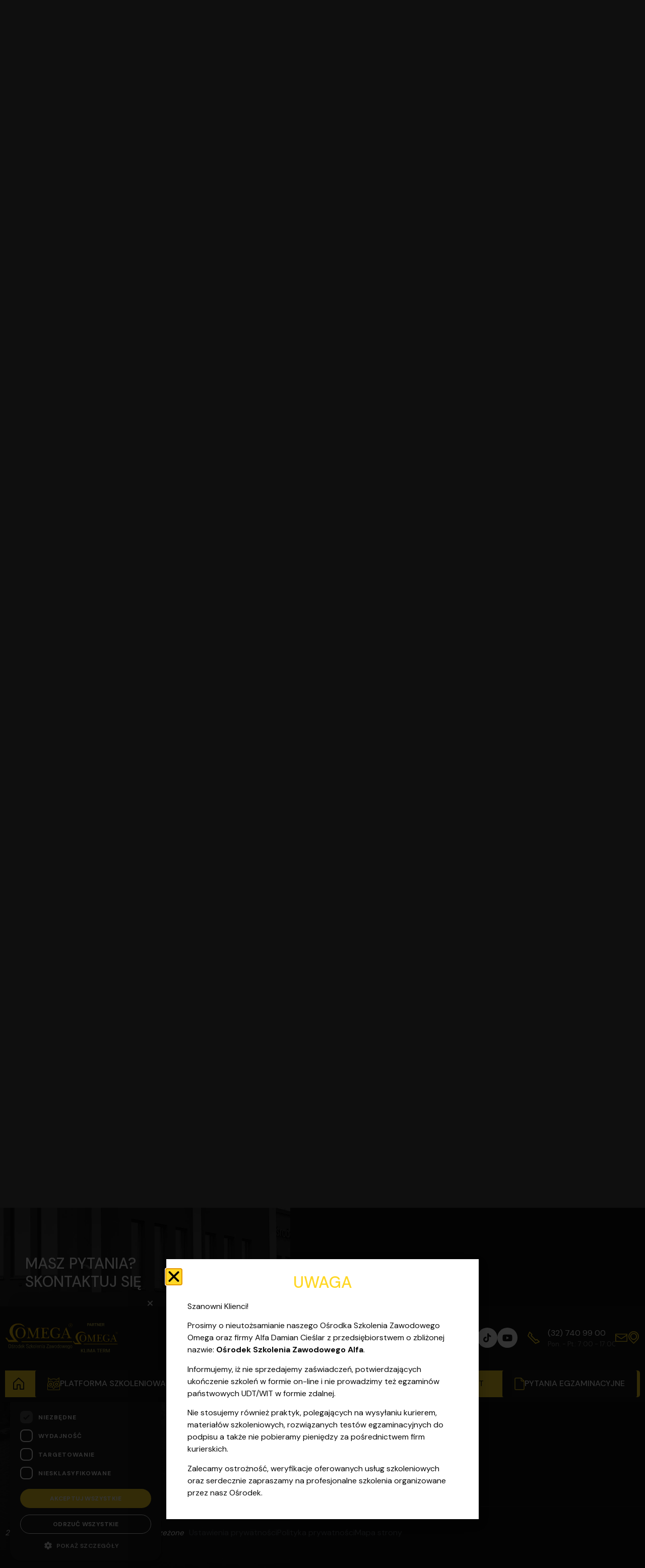

--- FILE ---
content_type: text/html; charset=UTF-8
request_url: https://www.oszomega.pl/kursy-f-gazy-nie-tylko-dla-gazownikow/
body_size: 90953
content:

<!doctype html>
<html lang="pl-PL">
<head>
	<meta charset="UTF-8">
	<meta name="viewport" content="width=device-width, initial-scale=1">
	<link rel="profile" href="https://gmpg.org/xfn/11">
	<meta name='robots' content='index, follow, max-image-preview:large, max-snippet:-1, max-video-preview:-1' />
<script data-minify="1" type="text/javascript" charset="UTF-8" data-cs-platform="wordpress" src="https://www.oszomega.pl/wp-content/cache/min/1/s/5c9d1a7d3d7620eeaab562375dcb8a5a.js?ver=1768605287" id="cookie_script-js-with"></script>
<!-- Google Tag Manager for WordPress by gtm4wp.com -->
<script data-cfasync="false" data-pagespeed-no-defer>
	var gtm4wp_datalayer_name = "dataLayer";
	var dataLayer = dataLayer || [];
</script>
<!-- End Google Tag Manager for WordPress by gtm4wp.com -->
	<!-- This site is optimized with the Yoast SEO plugin v26.7 - https://yoast.com/wordpress/plugins/seo/ -->
	<title>Kurs F-gazy nie tylko dla gazowników - OSZ Omega Zabrze | Katowice</title>
<link data-rocket-preload as="style" href="https://fonts.googleapis.com/css2?family=DM+Sans:wght@400;500;700&#038;display=swap" rel="preload">
<link href="https://fonts.googleapis.com/css2?family=DM+Sans:wght@400;500;700&#038;display=swap" media="print" onload="this.media=&#039;all&#039;" rel="stylesheet">
<noscript data-wpr-hosted-gf-parameters=""><link rel="stylesheet" href="https://fonts.googleapis.com/css2?family=DM+Sans:wght@400;500;700&#038;display=swap"></noscript>
	<meta name="description" content="Kurs F-gazy nie tylko dla gazowników, sprawdź w jakich innych zawodach przydadzą się uprawnienia na f-gazy." />
	<link rel="canonical" href="https://www.oszomega.pl/kursy-f-gazy-nie-tylko-dla-gazownikow/" />
	<meta property="og:locale" content="pl_PL" />
	<meta property="og:type" content="article" />
	<meta property="og:title" content="Kurs F-gazy nie tylko dla gazowników - OSZ Omega Zabrze | Katowice" />
	<meta property="og:description" content="Kurs F-gazy nie tylko dla gazowników, sprawdź w jakich innych zawodach przydadzą się uprawnienia na f-gazy." />
	<meta property="og:url" content="https://www.oszomega.pl/kursy-f-gazy-nie-tylko-dla-gazownikow/" />
	<meta property="og:site_name" content="Kursy zawodowe Zabrze | Katowice | Gliwice - Ośrodek szkolenia zawodowego Omega" />
	<meta property="article:publisher" content="https://www.facebook.com/OszOmega" />
	<meta property="article:published_time" content="2019-09-21T09:29:56+00:00" />
	<meta property="article:modified_time" content="2021-12-20T10:37:30+00:00" />
	<meta property="og:image" content="https://www.oszomega.pl/wp-content/uploads/2020/12/osrodek-szkolenia-zawodowego.png" />
	<meta property="og:image:width" content="1200" />
	<meta property="og:image:height" content="627" />
	<meta property="og:image:type" content="image/png" />
	<meta name="author" content="Ośrodek Szkolenia Zawodowego OMEGA" />
	<meta name="twitter:card" content="summary_large_image" />
	<meta name="twitter:label1" content="Napisane przez" />
	<meta name="twitter:data1" content="Ośrodek Szkolenia Zawodowego OMEGA" />
	<meta name="twitter:label2" content="Szacowany czas czytania" />
	<meta name="twitter:data2" content="2 minuty" />
	<script type="application/ld+json" class="yoast-schema-graph">{"@context":"https://schema.org","@graph":[{"@type":"Article","@id":"https://www.oszomega.pl/kursy-f-gazy-nie-tylko-dla-gazownikow/#article","isPartOf":{"@id":"https://www.oszomega.pl/kursy-f-gazy-nie-tylko-dla-gazownikow/"},"author":{"name":"Ośrodek Szkolenia Zawodowego OMEGA","@id":"https://www.oszomega.pl/#/schema/person/a6c001eb6607c8bf959ce624eea022f0"},"headline":"Kursy F-gazy nie tylko dla gazowników","datePublished":"2019-09-21T09:29:56+00:00","dateModified":"2021-12-20T10:37:30+00:00","mainEntityOfPage":{"@id":"https://www.oszomega.pl/kursy-f-gazy-nie-tylko-dla-gazownikow/"},"wordCount":557,"publisher":{"@id":"https://www.oszomega.pl/#organization"},"articleSection":["F-Gazy"],"inLanguage":"pl-PL"},{"@type":"WebPage","@id":"https://www.oszomega.pl/kursy-f-gazy-nie-tylko-dla-gazownikow/","url":"https://www.oszomega.pl/kursy-f-gazy-nie-tylko-dla-gazownikow/","name":"Kurs F-gazy nie tylko dla gazowników - OSZ Omega Zabrze | Katowice","isPartOf":{"@id":"https://www.oszomega.pl/#website"},"datePublished":"2019-09-21T09:29:56+00:00","dateModified":"2021-12-20T10:37:30+00:00","description":"Kurs F-gazy nie tylko dla gazowników, sprawdź w jakich innych zawodach przydadzą się uprawnienia na f-gazy.","breadcrumb":{"@id":"https://www.oszomega.pl/kursy-f-gazy-nie-tylko-dla-gazownikow/#breadcrumb"},"inLanguage":"pl-PL","potentialAction":[{"@type":"ReadAction","target":["https://www.oszomega.pl/kursy-f-gazy-nie-tylko-dla-gazownikow/"]}]},{"@type":"BreadcrumbList","@id":"https://www.oszomega.pl/kursy-f-gazy-nie-tylko-dla-gazownikow/#breadcrumb","itemListElement":[{"@type":"ListItem","position":1,"name":"Oszomega","item":"https://www.oszomega.pl/"},{"@type":"ListItem","position":2,"name":"Blog","item":"https://www.oszomega.pl/blog/"},{"@type":"ListItem","position":3,"name":"Kursy F-gazy nie tylko dla gazowników"}]},{"@type":"WebSite","@id":"https://www.oszomega.pl/#website","url":"https://www.oszomega.pl/","name":"Kursy zawodowe Zabrze | Katowice | Gliwice - Ośrodek szkolenia zawodowego Omega","description":"Ośrodek Szkolenia Zawodowego Omega działa na terenie Zabrza i Katowic. Organizujemy szkolenia SEP z egzaminem, a także kursy UDT (wózki widłowe, żuraw","publisher":{"@id":"https://www.oszomega.pl/#organization"},"potentialAction":[{"@type":"SearchAction","target":{"@type":"EntryPoint","urlTemplate":"https://www.oszomega.pl/?s={search_term_string}"},"query-input":{"@type":"PropertyValueSpecification","valueRequired":true,"valueName":"search_term_string"}}],"inLanguage":"pl-PL"},{"@type":"Organization","@id":"https://www.oszomega.pl/#organization","name":"Kursy zawodowe Zabrze | Katowice | Gliwice - Ośrodek szkolenia zawodowego Omega","url":"https://www.oszomega.pl/","logo":{"@type":"ImageObject","inLanguage":"pl-PL","@id":"https://www.oszomega.pl/#/schema/logo/image/","url":"https://www.oszomega.pl/wp-content/uploads/2025/10/omega-logo.svg","contentUrl":"https://www.oszomega.pl/wp-content/uploads/2025/10/omega-logo.svg","width":237,"height":90,"caption":"Kursy zawodowe Zabrze | Katowice | Gliwice - Ośrodek szkolenia zawodowego Omega"},"image":{"@id":"https://www.oszomega.pl/#/schema/logo/image/"},"sameAs":["https://www.facebook.com/OszOmega","https://www.tiktok.com/@szkolenia.omega","https://www.youtube.com/@oszomega"]},{"@type":"Person","@id":"https://www.oszomega.pl/#/schema/person/a6c001eb6607c8bf959ce624eea022f0","name":"Ośrodek Szkolenia Zawodowego OMEGA","image":{"@type":"ImageObject","inLanguage":"pl-PL","@id":"https://www.oszomega.pl/#/schema/person/image/","url":"https://secure.gravatar.com/avatar/55783c87055a27b4c286aba1d8893c121877c2983301456cb7129235e7af2f92?s=96&d=mm&r=g","contentUrl":"https://secure.gravatar.com/avatar/55783c87055a27b4c286aba1d8893c121877c2983301456cb7129235e7af2f92?s=96&d=mm&r=g","caption":"Ośrodek Szkolenia Zawodowego OMEGA"},"sameAs":["https://www.oszomega.pl"],"url":"https://www.oszomega.pl/author/admin_oszomegapl/"}]}</script>
	<!-- / Yoast SEO plugin. -->


<link rel='dns-prefetch' href='//fonts.googleapis.com' />
<link href='https://fonts.gstatic.com' crossorigin rel='preconnect' />
<link rel="alternate" type="application/rss+xml" title="Kursy zawodowe Zabrze | Katowice | Gliwice - Ośrodek szkolenia zawodowego Omega &raquo; Kanał z wpisami" href="https://www.oszomega.pl/feed/" />
<link rel="alternate" title="oEmbed (JSON)" type="application/json+oembed" href="https://www.oszomega.pl/wp-json/oembed/1.0/embed?url=https%3A%2F%2Fwww.oszomega.pl%2Fkursy-f-gazy-nie-tylko-dla-gazownikow%2F" />
<link rel="alternate" title="oEmbed (XML)" type="text/xml+oembed" href="https://www.oszomega.pl/wp-json/oembed/1.0/embed?url=https%3A%2F%2Fwww.oszomega.pl%2Fkursy-f-gazy-nie-tylko-dla-gazownikow%2F&#038;format=xml" />
<style id='wp-img-auto-sizes-contain-inline-css'>
img:is([sizes=auto i],[sizes^="auto," i]){contain-intrinsic-size:3000px 1500px}
/*# sourceURL=wp-img-auto-sizes-contain-inline-css */
</style>
<style id='wp-emoji-styles-inline-css'>

	img.wp-smiley, img.emoji {
		display: inline !important;
		border: none !important;
		box-shadow: none !important;
		height: 1em !important;
		width: 1em !important;
		margin: 0 0.07em !important;
		vertical-align: -0.1em !important;
		background: none !important;
		padding: 0 !important;
	}
/*# sourceURL=wp-emoji-styles-inline-css */
</style>
<link rel='stylesheet' id='wp-block-library-css' href='https://www.oszomega.pl/wp-includes/css/dist/block-library/style.min.css?ver=6.9' media='all' />
<link data-minify="1" rel='stylesheet' id='html5-player-vimeo-style-css' href='https://www.oszomega.pl/wp-content/cache/min/1/wp-content/plugins/html5-video-player/build/blocks/view.css?ver=1769187338' media='all' />
<style id='qsm-quiz-style-inline-css'>


/*# sourceURL=https://www.oszomega.pl/wp-content/plugins/quiz-master-next/blocks/build/style-index.css */
</style>
<link data-minify="1" rel='stylesheet' id='helpie-faq-bundle-styles-css' href='https://www.oszomega.pl/wp-content/cache/min/1/wp-content/plugins/helpie-faq/assets/bundles/main.app.css?ver=1769187338' media='all' />
<style id='global-styles-inline-css'>
:root{--wp--preset--aspect-ratio--square: 1;--wp--preset--aspect-ratio--4-3: 4/3;--wp--preset--aspect-ratio--3-4: 3/4;--wp--preset--aspect-ratio--3-2: 3/2;--wp--preset--aspect-ratio--2-3: 2/3;--wp--preset--aspect-ratio--16-9: 16/9;--wp--preset--aspect-ratio--9-16: 9/16;--wp--preset--color--black: #000000;--wp--preset--color--cyan-bluish-gray: #abb8c3;--wp--preset--color--white: #ffffff;--wp--preset--color--pale-pink: #f78da7;--wp--preset--color--vivid-red: #cf2e2e;--wp--preset--color--luminous-vivid-orange: #ff6900;--wp--preset--color--luminous-vivid-amber: #fcb900;--wp--preset--color--light-green-cyan: #7bdcb5;--wp--preset--color--vivid-green-cyan: #00d084;--wp--preset--color--pale-cyan-blue: #8ed1fc;--wp--preset--color--vivid-cyan-blue: #0693e3;--wp--preset--color--vivid-purple: #9b51e0;--wp--preset--gradient--vivid-cyan-blue-to-vivid-purple: linear-gradient(135deg,rgb(6,147,227) 0%,rgb(155,81,224) 100%);--wp--preset--gradient--light-green-cyan-to-vivid-green-cyan: linear-gradient(135deg,rgb(122,220,180) 0%,rgb(0,208,130) 100%);--wp--preset--gradient--luminous-vivid-amber-to-luminous-vivid-orange: linear-gradient(135deg,rgb(252,185,0) 0%,rgb(255,105,0) 100%);--wp--preset--gradient--luminous-vivid-orange-to-vivid-red: linear-gradient(135deg,rgb(255,105,0) 0%,rgb(207,46,46) 100%);--wp--preset--gradient--very-light-gray-to-cyan-bluish-gray: linear-gradient(135deg,rgb(238,238,238) 0%,rgb(169,184,195) 100%);--wp--preset--gradient--cool-to-warm-spectrum: linear-gradient(135deg,rgb(74,234,220) 0%,rgb(151,120,209) 20%,rgb(207,42,186) 40%,rgb(238,44,130) 60%,rgb(251,105,98) 80%,rgb(254,248,76) 100%);--wp--preset--gradient--blush-light-purple: linear-gradient(135deg,rgb(255,206,236) 0%,rgb(152,150,240) 100%);--wp--preset--gradient--blush-bordeaux: linear-gradient(135deg,rgb(254,205,165) 0%,rgb(254,45,45) 50%,rgb(107,0,62) 100%);--wp--preset--gradient--luminous-dusk: linear-gradient(135deg,rgb(255,203,112) 0%,rgb(199,81,192) 50%,rgb(65,88,208) 100%);--wp--preset--gradient--pale-ocean: linear-gradient(135deg,rgb(255,245,203) 0%,rgb(182,227,212) 50%,rgb(51,167,181) 100%);--wp--preset--gradient--electric-grass: linear-gradient(135deg,rgb(202,248,128) 0%,rgb(113,206,126) 100%);--wp--preset--gradient--midnight: linear-gradient(135deg,rgb(2,3,129) 0%,rgb(40,116,252) 100%);--wp--preset--font-size--small: 13px;--wp--preset--font-size--medium: 20px;--wp--preset--font-size--large: 36px;--wp--preset--font-size--x-large: 42px;--wp--preset--spacing--20: 0.44rem;--wp--preset--spacing--30: 0.67rem;--wp--preset--spacing--40: 1rem;--wp--preset--spacing--50: 1.5rem;--wp--preset--spacing--60: 2.25rem;--wp--preset--spacing--70: 3.38rem;--wp--preset--spacing--80: 5.06rem;--wp--preset--shadow--natural: 6px 6px 9px rgba(0, 0, 0, 0.2);--wp--preset--shadow--deep: 12px 12px 50px rgba(0, 0, 0, 0.4);--wp--preset--shadow--sharp: 6px 6px 0px rgba(0, 0, 0, 0.2);--wp--preset--shadow--outlined: 6px 6px 0px -3px rgb(255, 255, 255), 6px 6px rgb(0, 0, 0);--wp--preset--shadow--crisp: 6px 6px 0px rgb(0, 0, 0);}:root { --wp--style--global--content-size: 800px;--wp--style--global--wide-size: 1200px; }:where(body) { margin: 0; }.wp-site-blocks > .alignleft { float: left; margin-right: 2em; }.wp-site-blocks > .alignright { float: right; margin-left: 2em; }.wp-site-blocks > .aligncenter { justify-content: center; margin-left: auto; margin-right: auto; }:where(.wp-site-blocks) > * { margin-block-start: 24px; margin-block-end: 0; }:where(.wp-site-blocks) > :first-child { margin-block-start: 0; }:where(.wp-site-blocks) > :last-child { margin-block-end: 0; }:root { --wp--style--block-gap: 24px; }:root :where(.is-layout-flow) > :first-child{margin-block-start: 0;}:root :where(.is-layout-flow) > :last-child{margin-block-end: 0;}:root :where(.is-layout-flow) > *{margin-block-start: 24px;margin-block-end: 0;}:root :where(.is-layout-constrained) > :first-child{margin-block-start: 0;}:root :where(.is-layout-constrained) > :last-child{margin-block-end: 0;}:root :where(.is-layout-constrained) > *{margin-block-start: 24px;margin-block-end: 0;}:root :where(.is-layout-flex){gap: 24px;}:root :where(.is-layout-grid){gap: 24px;}.is-layout-flow > .alignleft{float: left;margin-inline-start: 0;margin-inline-end: 2em;}.is-layout-flow > .alignright{float: right;margin-inline-start: 2em;margin-inline-end: 0;}.is-layout-flow > .aligncenter{margin-left: auto !important;margin-right: auto !important;}.is-layout-constrained > .alignleft{float: left;margin-inline-start: 0;margin-inline-end: 2em;}.is-layout-constrained > .alignright{float: right;margin-inline-start: 2em;margin-inline-end: 0;}.is-layout-constrained > .aligncenter{margin-left: auto !important;margin-right: auto !important;}.is-layout-constrained > :where(:not(.alignleft):not(.alignright):not(.alignfull)){max-width: var(--wp--style--global--content-size);margin-left: auto !important;margin-right: auto !important;}.is-layout-constrained > .alignwide{max-width: var(--wp--style--global--wide-size);}body .is-layout-flex{display: flex;}.is-layout-flex{flex-wrap: wrap;align-items: center;}.is-layout-flex > :is(*, div){margin: 0;}body .is-layout-grid{display: grid;}.is-layout-grid > :is(*, div){margin: 0;}body{padding-top: 0px;padding-right: 0px;padding-bottom: 0px;padding-left: 0px;}a:where(:not(.wp-element-button)){text-decoration: underline;}:root :where(.wp-element-button, .wp-block-button__link){background-color: #32373c;border-width: 0;color: #fff;font-family: inherit;font-size: inherit;font-style: inherit;font-weight: inherit;letter-spacing: inherit;line-height: inherit;padding-top: calc(0.667em + 2px);padding-right: calc(1.333em + 2px);padding-bottom: calc(0.667em + 2px);padding-left: calc(1.333em + 2px);text-decoration: none;text-transform: inherit;}.has-black-color{color: var(--wp--preset--color--black) !important;}.has-cyan-bluish-gray-color{color: var(--wp--preset--color--cyan-bluish-gray) !important;}.has-white-color{color: var(--wp--preset--color--white) !important;}.has-pale-pink-color{color: var(--wp--preset--color--pale-pink) !important;}.has-vivid-red-color{color: var(--wp--preset--color--vivid-red) !important;}.has-luminous-vivid-orange-color{color: var(--wp--preset--color--luminous-vivid-orange) !important;}.has-luminous-vivid-amber-color{color: var(--wp--preset--color--luminous-vivid-amber) !important;}.has-light-green-cyan-color{color: var(--wp--preset--color--light-green-cyan) !important;}.has-vivid-green-cyan-color{color: var(--wp--preset--color--vivid-green-cyan) !important;}.has-pale-cyan-blue-color{color: var(--wp--preset--color--pale-cyan-blue) !important;}.has-vivid-cyan-blue-color{color: var(--wp--preset--color--vivid-cyan-blue) !important;}.has-vivid-purple-color{color: var(--wp--preset--color--vivid-purple) !important;}.has-black-background-color{background-color: var(--wp--preset--color--black) !important;}.has-cyan-bluish-gray-background-color{background-color: var(--wp--preset--color--cyan-bluish-gray) !important;}.has-white-background-color{background-color: var(--wp--preset--color--white) !important;}.has-pale-pink-background-color{background-color: var(--wp--preset--color--pale-pink) !important;}.has-vivid-red-background-color{background-color: var(--wp--preset--color--vivid-red) !important;}.has-luminous-vivid-orange-background-color{background-color: var(--wp--preset--color--luminous-vivid-orange) !important;}.has-luminous-vivid-amber-background-color{background-color: var(--wp--preset--color--luminous-vivid-amber) !important;}.has-light-green-cyan-background-color{background-color: var(--wp--preset--color--light-green-cyan) !important;}.has-vivid-green-cyan-background-color{background-color: var(--wp--preset--color--vivid-green-cyan) !important;}.has-pale-cyan-blue-background-color{background-color: var(--wp--preset--color--pale-cyan-blue) !important;}.has-vivid-cyan-blue-background-color{background-color: var(--wp--preset--color--vivid-cyan-blue) !important;}.has-vivid-purple-background-color{background-color: var(--wp--preset--color--vivid-purple) !important;}.has-black-border-color{border-color: var(--wp--preset--color--black) !important;}.has-cyan-bluish-gray-border-color{border-color: var(--wp--preset--color--cyan-bluish-gray) !important;}.has-white-border-color{border-color: var(--wp--preset--color--white) !important;}.has-pale-pink-border-color{border-color: var(--wp--preset--color--pale-pink) !important;}.has-vivid-red-border-color{border-color: var(--wp--preset--color--vivid-red) !important;}.has-luminous-vivid-orange-border-color{border-color: var(--wp--preset--color--luminous-vivid-orange) !important;}.has-luminous-vivid-amber-border-color{border-color: var(--wp--preset--color--luminous-vivid-amber) !important;}.has-light-green-cyan-border-color{border-color: var(--wp--preset--color--light-green-cyan) !important;}.has-vivid-green-cyan-border-color{border-color: var(--wp--preset--color--vivid-green-cyan) !important;}.has-pale-cyan-blue-border-color{border-color: var(--wp--preset--color--pale-cyan-blue) !important;}.has-vivid-cyan-blue-border-color{border-color: var(--wp--preset--color--vivid-cyan-blue) !important;}.has-vivid-purple-border-color{border-color: var(--wp--preset--color--vivid-purple) !important;}.has-vivid-cyan-blue-to-vivid-purple-gradient-background{background: var(--wp--preset--gradient--vivid-cyan-blue-to-vivid-purple) !important;}.has-light-green-cyan-to-vivid-green-cyan-gradient-background{background: var(--wp--preset--gradient--light-green-cyan-to-vivid-green-cyan) !important;}.has-luminous-vivid-amber-to-luminous-vivid-orange-gradient-background{background: var(--wp--preset--gradient--luminous-vivid-amber-to-luminous-vivid-orange) !important;}.has-luminous-vivid-orange-to-vivid-red-gradient-background{background: var(--wp--preset--gradient--luminous-vivid-orange-to-vivid-red) !important;}.has-very-light-gray-to-cyan-bluish-gray-gradient-background{background: var(--wp--preset--gradient--very-light-gray-to-cyan-bluish-gray) !important;}.has-cool-to-warm-spectrum-gradient-background{background: var(--wp--preset--gradient--cool-to-warm-spectrum) !important;}.has-blush-light-purple-gradient-background{background: var(--wp--preset--gradient--blush-light-purple) !important;}.has-blush-bordeaux-gradient-background{background: var(--wp--preset--gradient--blush-bordeaux) !important;}.has-luminous-dusk-gradient-background{background: var(--wp--preset--gradient--luminous-dusk) !important;}.has-pale-ocean-gradient-background{background: var(--wp--preset--gradient--pale-ocean) !important;}.has-electric-grass-gradient-background{background: var(--wp--preset--gradient--electric-grass) !important;}.has-midnight-gradient-background{background: var(--wp--preset--gradient--midnight) !important;}.has-small-font-size{font-size: var(--wp--preset--font-size--small) !important;}.has-medium-font-size{font-size: var(--wp--preset--font-size--medium) !important;}.has-large-font-size{font-size: var(--wp--preset--font-size--large) !important;}.has-x-large-font-size{font-size: var(--wp--preset--font-size--x-large) !important;}
:root :where(.wp-block-pullquote){font-size: 1.5em;line-height: 1.6;}
/*# sourceURL=global-styles-inline-css */
</style>
<link data-minify="1" rel='stylesheet' id='educo-integration-frontend-css' href='https://www.oszomega.pl/wp-content/cache/min/1/wp-content/plugins/educo-integration/assets/css/frontend.css?ver=1769187338' media='all' />
<link data-minify="1" rel='stylesheet' id='educo-form-css-css' href='https://www.oszomega.pl/wp-content/cache/min/1/wp-content/plugins/educo-integration/assets/css/educo-form.BVS9TYF7.css?ver=1769187338' media='all' />
<link data-minify="1" rel='stylesheet' id='google_business_reviews_rating_wp_css-css' href='https://www.oszomega.pl/wp-content/cache/min/1/wp-content/plugins/g-business-reviews-rating/wp/css/css.css?ver=1769187338' media='all' />
<link rel='stylesheet' id='course-reservation-css' href='https://www.oszomega.pl/wp-content/plugins/oszomega/public/css/course-reservation-public.css?ver=1.0.0' media='all' />
<link rel='stylesheet' id='ivory-search-styles-css' href='https://www.oszomega.pl/wp-content/plugins/add-search-to-menu/public/css/ivory-search.min.css?ver=5.5.13' media='all' />
<link rel='stylesheet' id='eae-css-css' href='https://www.oszomega.pl/wp-content/plugins/addon-elements-for-elementor-page-builder/assets/css/eae.min.css?ver=1.14.4' media='all' />
<link data-minify="1" rel='stylesheet' id='eae-peel-css-css' href='https://www.oszomega.pl/wp-content/cache/min/1/wp-content/plugins/addon-elements-for-elementor-page-builder/assets/lib/peel/peel.css?ver=1769187338' media='all' />
<link data-minify="1" rel='stylesheet' id='trustreviews-public-main-css-css' href='https://www.oszomega.pl/wp-content/cache/min/1/wp-content/plugins/fb-reviews-widget/assets/css/public-main.css?ver=1769187338' media='all' />
<link data-minify="1" rel='stylesheet' id='dashicons-css' href='https://www.oszomega.pl/wp-content/cache/min/1/wp-includes/css/dashicons.min.css?ver=1769187339' media='all' />
<link data-minify="1" rel='stylesheet' id='grw-public-main-css-css' href='https://www.oszomega.pl/wp-content/cache/min/1/wp-content/plugins/widget-google-reviews/assets/css/public-main.css?ver=1769187339' media='all' />
<link data-minify="1" rel='stylesheet' id='hello-elementor-css' href='https://www.oszomega.pl/wp-content/cache/min/1/wp-content/themes/hello-elementor/assets/css/reset.css?ver=1769187339' media='all' />
<link data-minify="1" rel='stylesheet' id='hello-elementor-theme-style-css' href='https://www.oszomega.pl/wp-content/cache/min/1/wp-content/themes/hello-elementor/assets/css/theme.css?ver=1769187339' media='all' />
<link data-minify="1" rel='stylesheet' id='hello-elementor-header-footer-css' href='https://www.oszomega.pl/wp-content/cache/min/1/wp-content/themes/hello-elementor/assets/css/header-footer.css?ver=1769187339' media='all' />
<link rel='stylesheet' id='elementor-frontend-css' href='https://www.oszomega.pl/wp-content/plugins/elementor/assets/css/frontend.min.css?ver=3.34.1' media='all' />
<link rel='stylesheet' id='widget-image-css' href='https://www.oszomega.pl/wp-content/plugins/elementor/assets/css/widget-image.min.css?ver=3.34.1' media='all' />
<link rel='stylesheet' id='widget-nav-menu-css' href='https://www.oszomega.pl/wp-content/plugins/elementor-pro/assets/css/widget-nav-menu.min.css?ver=3.34.0' media='all' />
<link rel='stylesheet' id='widget-icon-list-css' href='https://www.oszomega.pl/wp-content/plugins/elementor/assets/css/widget-icon-list.min.css?ver=3.34.1' media='all' />
<link rel='stylesheet' id='widget-icon-box-css' href='https://www.oszomega.pl/wp-content/plugins/elementor/assets/css/widget-icon-box.min.css?ver=3.34.1' media='all' />
<link rel='stylesheet' id='widget-breadcrumbs-css' href='https://www.oszomega.pl/wp-content/plugins/elementor-pro/assets/css/widget-breadcrumbs.min.css?ver=3.34.0' media='all' />
<link rel='stylesheet' id='e-shapes-css' href='https://www.oszomega.pl/wp-content/plugins/elementor/assets/css/conditionals/shapes.min.css?ver=3.34.1' media='all' />
<link rel='stylesheet' id='widget-heading-css' href='https://www.oszomega.pl/wp-content/plugins/elementor/assets/css/widget-heading.min.css?ver=3.34.1' media='all' />
<link rel='stylesheet' id='widget-author-box-css' href='https://www.oszomega.pl/wp-content/plugins/elementor-pro/assets/css/widget-author-box.min.css?ver=3.34.0' media='all' />
<link rel='stylesheet' id='widget-post-info-css' href='https://www.oszomega.pl/wp-content/plugins/elementor-pro/assets/css/widget-post-info.min.css?ver=3.34.0' media='all' />
<link rel='stylesheet' id='elementor-icons-shared-0-css' href='https://www.oszomega.pl/wp-content/plugins/elementor/assets/lib/font-awesome/css/fontawesome.min.css?ver=5.15.3' media='all' />
<link data-minify="1" rel='stylesheet' id='elementor-icons-fa-regular-css' href='https://www.oszomega.pl/wp-content/cache/min/1/wp-content/plugins/elementor/assets/lib/font-awesome/css/regular.min.css?ver=1769187340' media='all' />
<link data-minify="1" rel='stylesheet' id='elementor-icons-fa-solid-css' href='https://www.oszomega.pl/wp-content/cache/min/1/wp-content/plugins/elementor/assets/lib/font-awesome/css/solid.min.css?ver=1769187340' media='all' />
<link rel='stylesheet' id='widget-divider-css' href='https://www.oszomega.pl/wp-content/plugins/elementor/assets/css/widget-divider.min.css?ver=3.34.1' media='all' />
<link rel='stylesheet' id='widget-share-buttons-css' href='https://www.oszomega.pl/wp-content/plugins/elementor-pro/assets/css/widget-share-buttons.min.css?ver=3.34.0' media='all' />
<link rel='stylesheet' id='e-apple-webkit-css' href='https://www.oszomega.pl/wp-content/plugins/elementor/assets/css/conditionals/apple-webkit.min.css?ver=3.34.1' media='all' />
<link data-minify="1" rel='stylesheet' id='elementor-icons-fa-brands-css' href='https://www.oszomega.pl/wp-content/cache/min/1/wp-content/plugins/elementor/assets/lib/font-awesome/css/brands.min.css?ver=1769187340' media='all' />
<link rel='stylesheet' id='widget-social-css' href='https://www.oszomega.pl/wp-content/plugins/elementor-pro/assets/css/widget-social.min.css?ver=3.34.0' media='all' />
<link rel='stylesheet' id='e-popup-css' href='https://www.oszomega.pl/wp-content/plugins/elementor-pro/assets/css/conditionals/popup.min.css?ver=3.34.0' media='all' />
<link data-minify="1" rel='stylesheet' id='elementor-icons-css' href='https://www.oszomega.pl/wp-content/cache/min/1/wp-content/plugins/elementor/assets/lib/eicons/css/elementor-icons.min.css?ver=1769187339' media='all' />
<link rel='stylesheet' id='elementor-post-8571-css' href='https://www.oszomega.pl/wp-content/uploads/elementor/css/post-8571.css?ver=1769187337' media='all' />
<link data-minify="1" rel='stylesheet' id='pd-pcf-style-css' href='https://www.oszomega.pl/wp-content/cache/min/1/wp-content/plugins/blog-posts-and-category-for-elementor/assets/css/style.css?ver=1769187339' media='all' />
<link data-minify="1" rel='stylesheet' id='font-awesome-5-all-css' href='https://www.oszomega.pl/wp-content/cache/min/1/wp-content/plugins/elementor/assets/lib/font-awesome/css/all.min.css?ver=1769187339' media='all' />
<link rel='stylesheet' id='font-awesome-4-shim-css' href='https://www.oszomega.pl/wp-content/plugins/elementor/assets/lib/font-awesome/css/v4-shims.min.css?ver=1.0' media='all' />
<link rel='stylesheet' id='elementor-post-2853-css' href='https://www.oszomega.pl/wp-content/uploads/elementor/css/post-2853.css?ver=1769187337' media='all' />
<link rel='stylesheet' id='elementor-post-24-css' href='https://www.oszomega.pl/wp-content/uploads/elementor/css/post-24.css?ver=1769187337' media='all' />
<link rel='stylesheet' id='elementor-post-691-css' href='https://www.oszomega.pl/wp-content/uploads/elementor/css/post-691.css?ver=1769187364' media='all' />
<link rel='stylesheet' id='elementor-post-19292-css' href='https://www.oszomega.pl/wp-content/uploads/elementor/css/post-19292.css?ver=1769187337' media='all' />

<link data-minify="1" rel='stylesheet' id='hello-elementor-child-style-css' href='https://www.oszomega.pl/wp-content/cache/min/1/wp-content/themes/hello-elementor-child/css/custom.css?ver=1769187340' media='all' />
<style id='rocket-lazyload-inline-css'>
.rll-youtube-player{position:relative;padding-bottom:56.23%;height:0;overflow:hidden;max-width:100%;}.rll-youtube-player:focus-within{outline: 2px solid currentColor;outline-offset: 5px;}.rll-youtube-player iframe{position:absolute;top:0;left:0;width:100%;height:100%;z-index:100;background:0 0}.rll-youtube-player img{bottom:0;display:block;left:0;margin:auto;max-width:100%;width:100%;position:absolute;right:0;top:0;border:none;height:auto;-webkit-transition:.4s all;-moz-transition:.4s all;transition:.4s all}.rll-youtube-player img:hover{-webkit-filter:brightness(75%)}.rll-youtube-player .play{height:100%;width:100%;left:0;top:0;position:absolute;background:url(https://www.oszomega.pl/wp-content/plugins/wp-rocket/assets/img/youtube.png) no-repeat center;background-color: transparent !important;cursor:pointer;border:none;}.wp-embed-responsive .wp-has-aspect-ratio .rll-youtube-player{position:absolute;padding-bottom:0;width:100%;height:100%;top:0;bottom:0;left:0;right:0}
/*# sourceURL=rocket-lazyload-inline-css */
</style>
<link data-minify="1" rel='stylesheet' id='chld_thm_cfg_child-css' href='https://www.oszomega.pl/wp-content/cache/min/1/wp-content/themes/hello-elementor-child/style.css?ver=1769187340' media='all' />
<script src="https://www.oszomega.pl/wp-includes/js/jquery/jquery.min.js?ver=3.7.1" id="jquery-core-js"></script>
<script src="https://www.oszomega.pl/wp-includes/js/jquery/jquery-migrate.min.js?ver=3.4.1" id="jquery-migrate-js"></script>
<script data-minify="1" src="https://www.oszomega.pl/wp-content/cache/min/1/wp-content/plugins/g-business-reviews-rating/wp/js/js.js?ver=1768605287" id="google_business_reviews_rating_wp_js-js"></script>
<script data-minify="1" src="https://www.oszomega.pl/wp-content/cache/min/1/wp-content/plugins/oszomega/public/js/course-reservation-public.js?ver=1768605287" id="course-reservation-js"></script>
<script data-minify="1" src="https://www.oszomega.pl/wp-content/cache/min/1/wp-content/plugins/addon-elements-for-elementor-page-builder/assets/js/iconHelper.js?ver=1768605287" id="eae-iconHelper-js"></script>
<script data-minify="1" defer="defer" src="https://www.oszomega.pl/wp-content/cache/min/1/wp-content/plugins/fb-reviews-widget/assets/js/public-main.js?ver=1768605287" id="trustreviews-public-main-js-js"></script>
<script data-minify="1" defer="defer" src="https://www.oszomega.pl/wp-content/cache/min/1/wp-content/plugins/widget-google-reviews/assets/js/public-main.js?ver=1768605287" id="grw-public-main-js-js"></script>
<link rel="https://api.w.org/" href="https://www.oszomega.pl/wp-json/" /><link rel="alternate" title="JSON" type="application/json" href="https://www.oszomega.pl/wp-json/wp/v2/posts/891" /><link rel="EditURI" type="application/rsd+xml" title="RSD" href="https://www.oszomega.pl/xmlrpc.php?rsd" />
<meta name="generator" content="WordPress 6.9" />
<link rel='shortlink' href='https://www.oszomega.pl/?p=891' />
 <style> #h5vpQuickPlayer { width: 100%; max-width: 100%; margin: 0 auto; } </style> <!-- start Simple Custom CSS and JS -->
<script type="application/ld+json">
{
    "@context": "https:\/\/schema.org",
    "@type": "LocalBusiness",
    "name": "Omega",
    "url": "https://www.oszomega.pl/",
    "areaServed": {
        "@type": "Country",
        "name": "Poland"
    },
    "address": {
        "@type": "PostalAddress",
        "addressCountry": "Poland",
        "addressLocality": "Zabrze",
        "postalCode": "41-800",
        "streetAddress": "ul. Św. Urbana 5/c"
    },
    "email": "oszomega@oszomega.pl",
    "telephone": "+48 798 798 998",
    "logo": "https://www.oszomega.pl/wp-content/uploads/2022/01/cropped-icons-512-1-1-32x32.jpg",
    "image": "https://www.oszomega.pl/wp-content/uploads/2019/09/apka_telefon-e1581486565728.png"
}
</script><!-- end Simple Custom CSS and JS -->
<!-- start Simple Custom CSS and JS -->
<!– Google Tag Manager –>
<script>(function(w,d,s,l,i){w[l]=w[l]||[];w[l].push({'gtm.start':
new Date().getTime(),event:'gtm.js'});var f=d.getElementsByTagName(s)[0],
j=d.createElement(s),dl=l!='dataLayer'?'&l='+l:'';j.async=true;j.src=
'https://www.googletagmanager.com/gtm.js?id='+i+dl;f.parentNode.insertBefore(j,f);
})(window,document,'script','dataLayer','GTM-K3CLJGH');</script>
<!– End Google Tag Manager –><!-- end Simple Custom CSS and JS -->
<!-- start Simple Custom CSS and JS -->
<meta name="google-site-verification" content="LPCKY3DBEEv9m_o-mpTQAFEMxabiDVmx8V7l_nlAyc8" /><!-- end Simple Custom CSS and JS -->
<!-- start Simple Custom CSS and JS -->
<style>
@media screen and (-ms-high-contrast: active), (-ms-high-contrast: none) {  
  .hexagon{
    width: 300px;
    height: 300px;
    margin: 0.5rem;
  }
  .hexagon-container{
    text-align: center;
  }
  .elementor-nav-menu li{
    margin: 0 0.5rem;
  } 
  .elementor-element-b8a1e91 .elementor-column-gap-no{
    padding-bottom: 4rem;
  }
  .menu-item-9448 a{
    font-size: 1rem !important;
  }
  .elementor-counter-number-wrapper{
    color: #ffd725;
  }
  .hexagon-menu-content ul li a{
    font-size: 0.8rem;
  }
  .hexagon-button{
    font-size: 13px;
    height: 20px !important;
    bottom: 10px !important;
    color: black;
  }
  .hexagon-button::after{
    content: "Więcej";
    display: block;
    position: absolute;
    width: 100%;
    height: 100%;
    left: 0%;
    top: 0%;
      
  }
  .elementor-24 .elementor-element.elementor-element-fab5db2{
    margin-top: 16px;
  }
  .menu-item-2906:hover .sub-menu{
    display: block;
    width: 500px;
    left: 0;
  }
  .menu-item-2906 li{
    position: static !important;
  }
}</style>
<!-- end Simple Custom CSS and JS -->
<!-- start Simple Custom CSS and JS -->
<style>
.show-number {
    border: 2px solid #ffd725;
    padding: 2px 5px;
    display: inline-block;
}

.home .elementor-element-d31c55e{
	display: none;
}

.elementor-element-d31c55e{
	background: #2E3034;
}

#breadcrumbs{
	margin-left: 37px;
}

#breadcrumbs a,
#breadcrumbs span{
	color: #fff;
}


.courses-baner {
    position: relative;
    min-height: 230px;
  width: 100%;
    background-size: 560%;
    background-position: -550px;
    background-repeat: no-repeat;
}

.courses-text {
    position: absolute;
    font-weight: 800;
    width: 70%;
}

.courses-text.text-left {
    left: 20px;
    top: 30px;
}

.courses-text.text-right {
    left: 20px;
    top: 130px;
}

.courses-text h2 {
    color: #fff;
    font-size: 16px;
    line-height: 16px;
    margin-bottom: 8px;
}

.courses-text span {
    color: #FFD725;
    display: block;
    font-size: 14px;
}

.courses-text a {
    display: inline-block;
    background-color: #ffd725;
    padding: 5px 10px;
    font-weight: 500;
    color: #100805;
    font-size: 16px;
    line-height: 1.2;
    border: none;
    box-shadow: none;
    border-radius: 0px;
    text-decoration: none;
    outline: none;
}

.courses-text .latepoint-book-button {
    padding: 5px 10px;
    color: #100805;
}

 @media (min-width: 600px) {
    .courses-baner {
        background-size: cover;
        background-position: -410px;
    }
 }
 @media (min-width: 768px) {
    .courses-baner {
       position: relative;
        min-height: 100px;
        background-size: cover;
        background-position: center;
    }
 
    .courses-text.text-left {
        top: 2px;
      left: 80px;
    }
 
    .courses-text {
        width: 30%;
    }
   .courses-text.text-right {
        left: unset;
     	top: 0;
        right: 0;
        width: 28%;
    }
 }
  

.bottom-fixed {
    position: fixed;
    bottom: 0;
    z-index: 4;
    width: 100%;
}

/*FAQ*/

.faq-list {
  list-style: none;
  padding: 0;
  margin-top: 50px;
}

.faq-list .faq-element {
  margin-bottom: 10px;
}

.faq-list .faq-title {
  position: relative;
  font-size: 16px;
  padding: 15px 5px;
  margin: 0;
  border: 1px solid #ccc;
  background: #ffd725;
  transition: all 0.2s ease-in-out;
}
.faq-list .faq-title:hover {
  cursor: pointer;
  background: #ffe883;
}

.faq-list .faq-title i {
  position: absolute;
  right: 20px;
  top: 20px;
  transition: 0.2s ease-in-out;
}
.faq-list .faq-title.active i {
  transform: rotate(180deg);
  transition: 0.2s ease-in-out;
}

.faq-list .faq-answer-container {
  padding: 10px;
  max-height: 0;
  opacity: 0;
  overflow: hidden;
  transition: max-height 0.2s ease-in-out, opacity 0.3s ease-in-out;
}
.faq-list .faq-title.active + .faq-answer-container {
  max-height: 2000px;
  opacity: 1;
  overflow: visible;
  transition: max-height 0.3s ease-in-out, opacity 0.4s ease-in-out;
}

@media (min-width: 1200px) {
  .courses-baner {
    min-height: 180px;
  }
  .courses-text {
    top: 22px!important;
  }
  .courses-text h2 {
    font-size: 32px;
    line-height: 32px;
  }
  .courses-text span {
    font-size: 28px;
    line-height: 36px;
  }
  .courses-text.text-right {
    width: 25%;
  }
  .faq-list .faq-title {
    font-size: 22px;
  }
}</style>
<!-- end Simple Custom CSS and JS -->
<!-- start Simple Custom CSS and JS -->
<script>
jQuery(document).ready(function( $ ){
    jQuery('.js-show-more').on('click', function() {
      jQuery('.more-text').addClass('show');
    })
});
</script>
<!-- end Simple Custom CSS and JS -->
<!-- start Simple Custom CSS and JS -->
<script>
jQuery(document).ready(function( $ ){

    $(".page-id-8833 .elementor-search-form__submit").on('click', function(event) {
        event.preventDefault();
    });

    function search(szukaj) {
        szukaj = $.trim(szukaj);
        szukaj = szukaj.toLowerCase();
        szukaj = szukaj.replace(/"'/,"");

        if(szukaj == "" && $("body").hasClass("page-id-8833")) {
            $("div[class*='content']").show();
            $("div[class*='heading']").show();
            $("div[class*='content'] li").show();
            $("div[class*='content'] p").show();
            return false;
        }

        $(".page-id-8833 .heading, .page-id-8833 .content").map(function() {		
            $(this).hide();
            $(this).find("li, p").hide();

            $(this).find("li, p").each(function(i, e) {
                if($(e).text().match(new RegExp(szukaj, 'gi'))) {
                    $(e).show();
                    $(e).parents(".content").show();
                    $(e).parents(".content").prev(".heading").show();
                }
            });

        });
        return false;
    }

    var timer = null;
    $(".page-id-8833 .elementor-search-form__input").on('keyup', function(e){
        timer = setTimeout(function(p1) {		
            search(p1);
        }, 500, $(this).val()); 
    }).on('keydown', function(e) {
        clearTimeout(timer);
    });

});


</script>
<!-- end Simple Custom CSS and JS -->
<!-- start Simple Custom CSS and JS -->
<script>
jQuery(function() {
  jQuery('.js-faq-title').on('click', function() {
    jQuery(this).toggleClass('active');
  });
});

</script>
<!-- end Simple Custom CSS and JS -->
<!-- start Simple Custom CSS and JS -->
<script>
 



jQuery(document).ready(function( $ ){
$(function () {

    var waypoint = 200;

    $(window).scroll(function() {
        if ( $(this).scrollTop() > waypoint ) {
            $('.js-back-to-top-container').addClass('show');
        } else {
            $('.js-back-to-top-container').removeClass('show');
        }
    });

    $('.js-back-to-top-container').click(function() {
        $('html, body').animate({
            scrollTop: 0
        }, 700);
        return false;
    });

});

$(window).on('load', function () {

    if ($('.js-footer-bottom').length) {

        var footerBottomContainer = $('.js-footer-bottom');
        var footerBottomVisibility = VisSense(footerBottomContainer[0], { fullyvisible: .5 });

        var footerBottomVisibilityMonitor = footerBottomVisibility.monitor({
            fullyvisible: function () {
                $('.js-back-to-top-container').addClass('footer-on-screen')
            },
            hidden: function() {
                $('.js-back-to-top-container').removeClass('footer-on-screen')
            }
        }).start();

    }
});
});</script>
<!-- end Simple Custom CSS and JS -->
<!-- start Simple Custom CSS and JS -->
<script>
jQuery(document).ready(function( $ ){

    // pojedyncze pytanie – bez zmian
    $(".show-answer").click(function() {
        $(this).parent().toggleClass('show-correct-answer');
    });

    // jeden przycisk do pokazania/ukrycia WSZYSTKICH odpowiedzi
    $(".show-everything").click(function() {
        var $examItems = $(".exam-item");
        var allShown = $examItems.length &&
                       $examItems.filter(".show-correct-answer").length === $examItems.length;

        if (allShown) {
            // jeśli wszystkie są pokazane – ukryj wszystkie
            $examItems.removeClass('show-correct-answer');
            // opcjonalnie: zmiana tekstu przycisku
            // $(this).text("Pokaż wszystkie odpowiedzi");
        } else {
            // jeśli nie wszystkie są pokazane – pokaż wszystkie
            $examItems.addClass('show-correct-answer');
            // opcjonalnie: zmiana tekstu przycisku
            // $(this).text("Ukryj wszystkie odpowiedzi");
        }
    });

});</script>
<!-- end Simple Custom CSS and JS -->
<!-- start Woody ad snippets CSS and JS -->
<style type="text/css">
.widget-row svg[stroke=currentColor] {
	top: 5px !important;
}</style>
<!-- end Woody ad snippets CSS and JS -->

<!-- Google Tag Manager for WordPress by gtm4wp.com -->
<!-- GTM Container placement set to footer -->
<script data-cfasync="false" data-pagespeed-no-defer>
	var dataLayer_content = {"pagePostType":"post","pagePostType2":"single-post","pageCategory":["f-gazy"],"pagePostAuthor":"Ośrodek Szkolenia Zawodowego OMEGA"};
	dataLayer.push( dataLayer_content );
</script>
<script data-cfasync="false" data-pagespeed-no-defer>
(function(w,d,s,l,i){w[l]=w[l]||[];w[l].push({'gtm.start':
new Date().getTime(),event:'gtm.js'});var f=d.getElementsByTagName(s)[0],
j=d.createElement(s),dl=l!='dataLayer'?'&l='+l:'';j.async=true;j.src=
'//www.googletagmanager.com/gtm.js?id='+i+dl;f.parentNode.insertBefore(j,f);
})(window,document,'script','dataLayer','GTM-MJWPMSZ');
</script>
<!-- End Google Tag Manager for WordPress by gtm4wp.com --><link rel="manifest" href="https://www.oszomega.pl/wp-content/themes/hello-elementor-child/manifest.json"><meta name="generator" content="Elementor 3.34.1; features: additional_custom_breakpoints; settings: css_print_method-external, google_font-enabled, font_display-auto">
<meta property="fb:app_id" content="936453543399424" />			<style>
				.e-con.e-parent:nth-of-type(n+4):not(.e-lazyloaded):not(.e-no-lazyload),
				.e-con.e-parent:nth-of-type(n+4):not(.e-lazyloaded):not(.e-no-lazyload) * {
					background-image: none !important;
				}
				@media screen and (max-height: 1024px) {
					.e-con.e-parent:nth-of-type(n+3):not(.e-lazyloaded):not(.e-no-lazyload),
					.e-con.e-parent:nth-of-type(n+3):not(.e-lazyloaded):not(.e-no-lazyload) * {
						background-image: none !important;
					}
				}
				@media screen and (max-height: 640px) {
					.e-con.e-parent:nth-of-type(n+2):not(.e-lazyloaded):not(.e-no-lazyload),
					.e-con.e-parent:nth-of-type(n+2):not(.e-lazyloaded):not(.e-no-lazyload) * {
						background-image: none !important;
					}
				}
			</style>
			<style type="text/css">.helpie-faq.accordions .helpie-mark{background-color:#ff0!important}.helpie-faq.accordions .helpie-mark{color:#000!important}.helpie-faq.accordions.custom-styles .accordion .accordion__item .accordion__header .accordion__title{font-family:"Roboto";color:#ffffff;font-weight:normal;text-align:left;font-size:17px;}.helpie-faq.accordions.custom-styles .accordion .accordion__item .accordion__header{padding-top:15px;padding-right:30px;padding-bottom:15px;}.helpie-faq.accordions.custom-styles .accordion .accordion__item .accordion__body,.helpie-faq.accordions.custom-styles .accordion .accordion__item .accordion__body p,.helpie-faq.accordions.custom-styles .accordion .accordion__item .accordion__body h1,.helpie-faq.accordions.custom-styles .accordion .accordion__item .accordion__body h2,.helpie-faq.accordions.custom-styles .accordion .accordion__item .accordion__body h3,.helpie-faq.accordions.custom-styles .accordion .accordion__item .accordion__body h4,.helpie-faq.accordions.custom-styles .accordion .accordion__item .accordion__body h5,.helpie-faq.accordions.custom-styles .accordion .accordion__item .accordion__body h6{font-family:"Roboto";color:#ffffff;font-weight:normal;text-align:left;font-size:15px;}.helpie-faq.accordions.custom-styles .accordion .accordion__item .accordion__body{padding-top:15px;padding-right:0px;padding-bottom:15px;padding-left:0px;}.helpie-faq.accordions.custom-styles .accordion .accordion__item{border-top-width:0px;border-right-width:0px;border-bottom-width:1px;border-left-width:0px;border-color:#44596B;border-style:solid;}.helpie-faq.custom-styles .accordion .accordion__item{margin-top:0px;margin-right:0px;margin-bottom:0px;margin-left:0px;}.helpie-faq.custom-styles .accordion__item .accordion__header .accordion__toggle .accordion__toggle-icons{color:#44596B!important}.helpie-faq.custom-styles .accordion__header:after,.helpie-faq.custom-styles .accordion__header:before{background-color:#44596B!important}.helpie-faq-form__toggle{padding-top:15px!important;padding-right:15px!important;padding-bottom:15px!important;padding-left:15px!important;}.helpie-faq-form__submit{padding-top:15px!important;padding-right:15px!important;padding-bottom:15px!important;padding-left:15px!important;}</style><link rel="icon" href="https://www.oszomega.pl/wp-content/uploads/2022/01/cropped-icons-512-1-1-32x32.jpg" sizes="32x32" />
<link rel="icon" href="https://www.oszomega.pl/wp-content/uploads/2022/01/cropped-icons-512-1-1-192x192.jpg" sizes="192x192" />
<link rel="apple-touch-icon" href="https://www.oszomega.pl/wp-content/uploads/2022/01/cropped-icons-512-1-1-180x180.jpg" />
<meta name="msapplication-TileImage" content="https://www.oszomega.pl/wp-content/uploads/2022/01/cropped-icons-512-1-1-270x270.jpg" />
		<style id="wp-custom-css">
			/*Blog filters*/
#caf-layout-pagination.post-layout1 li a, .data-target-div1 .prev-next-caf-pagination .caf-pagi-btn{
	background-color:#ffd725!important
}
.data-target-div1 #caf-filter-layout1 li a.active, a.caf-read-more {
	background-color:#ffd725!important
}
.caf-featured-img-box, .caf-meta-content, .caf-content-read-more{
	display:none!important;
}

.caf-post-title {
	background:none!important;
	text-align:center;

}

.caf-post-title  a {
	color:black!important;
	line-height:2.2rem;
	font-size:1.5rem!important

}
.caf-post-title h2:hover {
	color:#ffd725!important
}
#cookiescript_accept, #cookiescript_save {
	background-color: #ffd725!important;
	color: #FFFFFF;

}
#cookiescript_accept:hover, #cookiescript_save:hover {
	background-color: #bb9d18!important;
}
/*Searchbar fix START */

nav.elementor-section.elementor-top-section.elementor-element.elementor-element-d8aa0be.elementor-section-content-middle.elementor-reverse-tablet.elementor-reverse-mobile.elementor-hidden-desktop.elementor-hidden-tablet.elementor-section-boxed.elementor-section-height-default.elementor-section-height-default.elementor-sticky {
	top: auto!important;
}

nav.elementor-section.elementor-top-section.elementor-element.elementor-element-ac8ca24.elementor-section-content-middle.elementor-reverse-tablet.elementor-reverse-mobile.elementor-hidden-desktop.elementor-hidden-tablet.elementor-section-boxed.elementor-section-height-default.elementor-section-height-default.elementor-sticky.elementor-sticky--effects.elementor-sticky--active.elementor-section--handles-inside {
	z-index: 99999999999;
}
/*Searchbar fix END */
/*WooCommerce własny CSS*/
.woocommerce .cart-collaterals .cross-sells, .woocommerce-page .cart-collaterals .cross-sells {
	color:#000;
}
.product-name a
{color:#000}
.product-name a:hover
{color:#000}
.woocommerce-Price-amount
{color:#000}
.woof_childs_list {
	margin: 7px 0 0 -10px !important;
}
.woof_list li {
	margin: 0 3px 0 3px !important;
	font-size: 12px;
}

.woocommerce-loop-product__title {
	color: #000;
}
.woocommerce .woocommerce-ordering select {
	border-radius: 0;
	border:solid 1px #dbdbdb;
}
.woocommerce .widget_price_filter .ui-slider .ui-slider-range {
	background-color: #FFD725;
}
.woocommerce .widget_price_filter .ui-slider .ui-slider-handle {
	background-color: #000;
}
.filtr-produktu ul {
	list-style-type: square;
	padding:15px;}

.filtr-produktu a {color: #000; font-weight:100}

.filtr-produktu a:hover {color: #000; font-weight:600}

.product-categories .current-cat a {color: #000; font-weight:600}
}

.woocommerce button.button.alt
{
	background-color: #FFD725;
}
.woocommerce button.button.alt:hover
{
	background-color: #FFD725;
	border-radius:5px;
	border:none;
}
.woocommerce button.button.alt, .woocommerce input.button.alt,
.woocommerce a.button.alt {
	background-color: #FFD725;
	color:#000;
	border-radius:0px;
	border:none;
}
.woocommerce a.button.alt:hover {
	background-color: #FFD725;
	color:#000;
	border-radius:0px;
}
.woocommerce form .form-row input.input-text, .woocommerce form .form-row textarea {
	border-radius:0px;
}

.woocommerce-product-attributes-item__value a {
	color: #000;
	font-style: normal;
	font-weight: bold;
	padding-left:10px;
}
.woocommerce-product-attributes-item__value a:hover {
	color: #686868;
}
.widget_layered_nav_filters ul li a {
	color:#000;
}
.widget_layered_nav_filters ul li a:hover {
	font-weight:bold;
}

/*Pytania egzaminacyjne*/
.exam-wrapper {
	display: flex;
	flex-wrap: wrap;
}
p.additional-exam-text {
	color: #fff;
}
.exam-item {
	width: calc(50% - 10px);
	padding: 20px;
	margin: 5px;
	background: #fefefe;
	-webkit-box-shadow: 2px 2px 5px 0px rgba(99,99,99,1);
	-moz-box-shadow: 2px 2px 5px 0px rgba(99,99,99,1);
	box-shadow: 2px 2px 5px 0px rgba(99,99,99,1);

}

@media (max-width: 767px) {
	.exam-item {
		width: 100%;
	}
}

.exam-item h3{
	margin: 0px;
	font-size: 20px;
	font-weight: 600;
	line-height: 21px;
}
.exam-item img {
	padding: 10px;
}
.answer-container {
	margin: 15px 0px;
}
ul.answer-list {
	list-style: lower-alpha;
}
span.show-answer{
	background: #e6b010;
	color: #fff;
	width: 150px;
	display: block;
	text-align: center;
	padding: 5px;
	cursor: pointer;
}
span.show-answer:hover,
span.hide-answer:hover {
	background: #333333;
	color: #fff;
}

.show-correct-answer span.show-answer{
	background: #333333;
}
.show-correct-answer span.show-answer:hover{
	background: #e6b010;
}
.show-correct-answer .corect-answer {
	font-weight: 600;
}

span.hide-everything,
span.show-everything {
	background: #e6b010;
	color: #fff;
	display: block;
	text-align: center;
	padding: 5px;
	cursor: pointer;
	margin: 20px 0px;
}

@media (max-width: 480px) {
	span.hide-everything,
	span.show-everything {
		float: none;
		margin: 0 0 15px 0;
	}
}


ul.list-of-exams {
	display: -webkit-box;
	display: -ms-flexbox;
	display: flex;
	-webkit-box-pack: justify;
	-ms-flex-pack: justify;
	justify-content: space-between;
	margin: 0;
	-ms-flex-wrap: wrap;
	flex-wrap: wrap;
}
ul.list-of-exams li {
	list-style: none;
	width: 33%;
	padding: 5px;
}
ul.list-of-exams li a{
	text-align: center;
	font-size: 20px;
	height: 100%;
	padding: 15px;
	background: url(/assets/images/bg-special-offer.png) repeat-x left top #fbe202;
	color: #000;
	display: -webkit-box;
	display: -ms-flexbox;
	display: flex;
	-webkit-box-pack: end;
	-ms-flex-pack: end;
	justify-content: center;
	-webkit-box-orient: vertical;
	-webkit-box-direction: normal;
	-ms-flex-direction: column;
	flex-direction: column;
}
ul.list-of-exams li a:hover {
	overflow: hidden;
	-webkit-filter: brightness(1.2);
	filter: brightness(1.2);
	text-decoration: none;
}
ul.list-of-exams li a img {
	margin-top: 15px;
	width: 100%;
}
ul.list-of-exams li a span.link-text {
	padding: 0px 15px;
	line-height: 20px;
}
@media (max-width: 1200px) {
	ul.list-of-exams li {
		width: 49%;
	}
}
@media (max-width: 480px) {
	ul.list-of-exams {
		-webkit-box-orient: vertical;-webkit-box-direction: normal;-ms-flex-direction: column;flex-direction: column;
	}
	ul.list-of-exams li {
		width: 100%;
	}
}

.exam-item h2.question {font-size: 18px;}

#egzamin-zurawie-szynowe div.exam-item {
	counter-increment: question;
}
#egzamin-zurawie-szynowe div.exam-item h2::before {
	content: counter(question)"."; 
}

#egzamin-wozki-widlowe div.exam-item {
	counter-increment: question;
}
#egzamin-wozki-widlowe div.exam-item h2::before {
	content: counter(question)". "; 
}
#egzamin-wozki-widlowe div.exam-item h3::before {
	content: counter(question)". "; 
}

#egzamin-podesty-ruchome-przejezdne div.exam-item {
	counter-increment: question;
}
#egzamin-podesty-ruchome-przejezdne div.exam-item h2::before {
	content: counter(question)". "; 
}

#egzamin-wiezowe-i-szybkomontujace div.exam-item {
	counter-increment: question;
}
#egzamin-wiezowe-i-szybkomontujace div.exam-item h2::before {
	content: counter(question)". "; 
}

#egzamin-zurawie-przewozne-i-przenosne div.exam-item {
	counter-increment: question;
}
#egzamin-zurawie-przewozne-i-przenosne div.exam-item h2::before {
	content: counter(question)". "; 
}

#egzamin-grupa-G1 ul.answer-list {
	list-style: none;	
}
.open-answer {
	display: none;
}

.show-correct-answer .open-answer {
	display: block;
	font-weight: 400;
}
/*menu główne - kursy*/
li.mega-menu-flyout ul.mega-sub-menu li.mega-menu-item a.mega-menu-link {
	border-bottom: solid 1px #606060 !important;
}
@media (max-width: 1200px) {
	.course-table {
		overflow-x: scroll;
		width: 100%;
		display: block;
	}
}

.page-id-24961 .page-content .post-password-form{
	flex-direction: column;
    display: flex;
    justify-content: center;
    position: relative;
}
.page-id-24961 .page-content .post-password-form p{
	text-align: center;
  justify-content: center;
}
		</style>
		<style type="text/css">@charset "UTF-8";/** THIS FILE IS AUTOMATICALLY GENERATED - DO NOT MAKE MANUAL EDITS! **//** Custom CSS should be added to Mega Menu > Menu Themes > Custom Styling **/.mega-menu-last-modified-1769176487 { content: 'Friday 23rd January 2026 13:54:47 UTC'; }#mega-menu-wrap-max_mega_menu_1, #mega-menu-wrap-max_mega_menu_1 #mega-menu-max_mega_menu_1, #mega-menu-wrap-max_mega_menu_1 #mega-menu-max_mega_menu_1 ul.mega-sub-menu, #mega-menu-wrap-max_mega_menu_1 #mega-menu-max_mega_menu_1 li.mega-menu-item, #mega-menu-wrap-max_mega_menu_1 #mega-menu-max_mega_menu_1 li.mega-menu-row, #mega-menu-wrap-max_mega_menu_1 #mega-menu-max_mega_menu_1 li.mega-menu-column, #mega-menu-wrap-max_mega_menu_1 #mega-menu-max_mega_menu_1 a.mega-menu-link, #mega-menu-wrap-max_mega_menu_1 #mega-menu-max_mega_menu_1 span.mega-menu-badge, #mega-menu-wrap-max_mega_menu_1 button.mega-close, #mega-menu-wrap-max_mega_menu_1 button.mega-toggle-standard {transition: none;border-radius: 0;box-shadow: none;background: none;border: 0;bottom: auto;box-sizing: border-box;clip: auto;color: #666;display: block;float: none;font-family: inherit;font-size: 14px;height: auto;left: auto;line-height: 1.7;list-style-type: none;margin: 0;min-height: auto;max-height: none;min-width: auto;max-width: none;opacity: 1;outline: none;overflow: visible;padding: 0;position: relative;pointer-events: auto;right: auto;text-align: left;text-decoration: none;text-indent: 0;text-transform: none;transform: none;top: auto;vertical-align: baseline;visibility: inherit;width: auto;word-wrap: break-word;white-space: normal;-webkit-tap-highlight-color: transparent;}#mega-menu-wrap-max_mega_menu_1:before, #mega-menu-wrap-max_mega_menu_1:after, #mega-menu-wrap-max_mega_menu_1 #mega-menu-max_mega_menu_1:before, #mega-menu-wrap-max_mega_menu_1 #mega-menu-max_mega_menu_1:after, #mega-menu-wrap-max_mega_menu_1 #mega-menu-max_mega_menu_1 ul.mega-sub-menu:before, #mega-menu-wrap-max_mega_menu_1 #mega-menu-max_mega_menu_1 ul.mega-sub-menu:after, #mega-menu-wrap-max_mega_menu_1 #mega-menu-max_mega_menu_1 li.mega-menu-item:before, #mega-menu-wrap-max_mega_menu_1 #mega-menu-max_mega_menu_1 li.mega-menu-item:after, #mega-menu-wrap-max_mega_menu_1 #mega-menu-max_mega_menu_1 li.mega-menu-row:before, #mega-menu-wrap-max_mega_menu_1 #mega-menu-max_mega_menu_1 li.mega-menu-row:after, #mega-menu-wrap-max_mega_menu_1 #mega-menu-max_mega_menu_1 li.mega-menu-column:before, #mega-menu-wrap-max_mega_menu_1 #mega-menu-max_mega_menu_1 li.mega-menu-column:after, #mega-menu-wrap-max_mega_menu_1 #mega-menu-max_mega_menu_1 a.mega-menu-link:before, #mega-menu-wrap-max_mega_menu_1 #mega-menu-max_mega_menu_1 a.mega-menu-link:after, #mega-menu-wrap-max_mega_menu_1 #mega-menu-max_mega_menu_1 span.mega-menu-badge:before, #mega-menu-wrap-max_mega_menu_1 #mega-menu-max_mega_menu_1 span.mega-menu-badge:after, #mega-menu-wrap-max_mega_menu_1 button.mega-close:before, #mega-menu-wrap-max_mega_menu_1 button.mega-close:after, #mega-menu-wrap-max_mega_menu_1 button.mega-toggle-standard:before, #mega-menu-wrap-max_mega_menu_1 button.mega-toggle-standard:after {display: none;}#mega-menu-wrap-max_mega_menu_1 {border-radius: 0px;}@media only screen and (min-width: 2px) {#mega-menu-wrap-max_mega_menu_1 {background-color: rgba(34, 34, 34, 0);}}#mega-menu-wrap-max_mega_menu_1.mega-keyboard-navigation .mega-menu-toggle:focus, #mega-menu-wrap-max_mega_menu_1.mega-keyboard-navigation .mega-toggle-block:focus, #mega-menu-wrap-max_mega_menu_1.mega-keyboard-navigation .mega-toggle-block a:focus, #mega-menu-wrap-max_mega_menu_1.mega-keyboard-navigation .mega-toggle-block .mega-search input[type=text]:focus, #mega-menu-wrap-max_mega_menu_1.mega-keyboard-navigation .mega-toggle-block button.mega-toggle-animated:focus, #mega-menu-wrap-max_mega_menu_1.mega-keyboard-navigation #mega-menu-max_mega_menu_1 a:focus, #mega-menu-wrap-max_mega_menu_1.mega-keyboard-navigation #mega-menu-max_mega_menu_1 span:focus, #mega-menu-wrap-max_mega_menu_1.mega-keyboard-navigation #mega-menu-max_mega_menu_1 input:focus, #mega-menu-wrap-max_mega_menu_1.mega-keyboard-navigation #mega-menu-max_mega_menu_1 li.mega-menu-item a.mega-menu-link:focus, #mega-menu-wrap-max_mega_menu_1.mega-keyboard-navigation #mega-menu-max_mega_menu_1 form.mega-search-open:has(input[type=text]:focus), #mega-menu-wrap-max_mega_menu_1.mega-keyboard-navigation #mega-menu-max_mega_menu_1 + button.mega-close:focus {outline-style: solid;outline-width: 3px;outline-color: #109cde;outline-offset: -3px;}#mega-menu-wrap-max_mega_menu_1.mega-keyboard-navigation .mega-toggle-block button.mega-toggle-animated:focus {outline-offset: 2px;}#mega-menu-wrap-max_mega_menu_1.mega-keyboard-navigation > li.mega-menu-item > a.mega-menu-link:focus {background-color: rgba(51, 51, 51, 0);color: #ffd725;font-weight: normal;text-decoration: none;border-color: #fff;}@media only screen and (max-width: 1px) {#mega-menu-wrap-max_mega_menu_1.mega-keyboard-navigation > li.mega-menu-item > a.mega-menu-link:focus {color: #ffffff;background-color: #333;}}#mega-menu-wrap-max_mega_menu_1 #mega-menu-max_mega_menu_1 {text-align: center;padding: 0px;}#mega-menu-wrap-max_mega_menu_1 #mega-menu-max_mega_menu_1 a.mega-menu-link {cursor: pointer;display: inline;}#mega-menu-wrap-max_mega_menu_1 #mega-menu-max_mega_menu_1 a.mega-menu-link .mega-description-group {vertical-align: middle;display: inline-block;transition: none;}#mega-menu-wrap-max_mega_menu_1 #mega-menu-max_mega_menu_1 a.mega-menu-link .mega-description-group .mega-menu-title, #mega-menu-wrap-max_mega_menu_1 #mega-menu-max_mega_menu_1 a.mega-menu-link .mega-description-group .mega-menu-description {transition: none;line-height: 1.5;display: block;}#mega-menu-wrap-max_mega_menu_1 #mega-menu-max_mega_menu_1 a.mega-menu-link .mega-description-group .mega-menu-description {font-style: italic;font-size: 0.8em;text-transform: none;font-weight: normal;}#mega-menu-wrap-max_mega_menu_1 #mega-menu-max_mega_menu_1 li.mega-menu-megamenu li.mega-menu-item.mega-icon-left.mega-has-description.mega-has-icon > a.mega-menu-link {display: flex;align-items: center;}#mega-menu-wrap-max_mega_menu_1 #mega-menu-max_mega_menu_1 li.mega-menu-megamenu li.mega-menu-item.mega-icon-left.mega-has-description.mega-has-icon > a.mega-menu-link:before {flex: 0 0 auto;align-self: flex-start;}#mega-menu-wrap-max_mega_menu_1 #mega-menu-max_mega_menu_1 li.mega-menu-tabbed.mega-menu-megamenu > ul.mega-sub-menu > li.mega-menu-item.mega-icon-left.mega-has-description.mega-has-icon > a.mega-menu-link {display: block;}#mega-menu-wrap-max_mega_menu_1 #mega-menu-max_mega_menu_1 li.mega-menu-item.mega-icon-top > a.mega-menu-link {display: table-cell;vertical-align: middle;line-height: initial;}#mega-menu-wrap-max_mega_menu_1 #mega-menu-max_mega_menu_1 li.mega-menu-item.mega-icon-top > a.mega-menu-link:before {display: block;margin: 0 0 6px 0;text-align: center;}#mega-menu-wrap-max_mega_menu_1 #mega-menu-max_mega_menu_1 li.mega-menu-item.mega-icon-top > a.mega-menu-link > span.mega-title-below {display: inline-block;transition: none;}@media only screen and (max-width: 1px) {#mega-menu-wrap-max_mega_menu_1 #mega-menu-max_mega_menu_1 > li.mega-menu-item.mega-icon-top > a.mega-menu-link {display: block;line-height: 40px;}#mega-menu-wrap-max_mega_menu_1 #mega-menu-max_mega_menu_1 > li.mega-menu-item.mega-icon-top > a.mega-menu-link:before {display: inline-block;margin: 0 6px 0 0;text-align: left;}}#mega-menu-wrap-max_mega_menu_1 #mega-menu-max_mega_menu_1 li.mega-menu-item.mega-icon-right > a.mega-menu-link:before {float: right;margin: 0 0 0 6px;}#mega-menu-wrap-max_mega_menu_1 #mega-menu-max_mega_menu_1 > li.mega-animating > ul.mega-sub-menu {pointer-events: none;}#mega-menu-wrap-max_mega_menu_1 #mega-menu-max_mega_menu_1 li.mega-disable-link > a.mega-menu-link, #mega-menu-wrap-max_mega_menu_1 #mega-menu-max_mega_menu_1 li.mega-menu-megamenu li.mega-disable-link > a.mega-menu-link {cursor: inherit;}#mega-menu-wrap-max_mega_menu_1 #mega-menu-max_mega_menu_1 li.mega-menu-item-has-children.mega-disable-link > a.mega-menu-link, #mega-menu-wrap-max_mega_menu_1 #mega-menu-max_mega_menu_1 li.mega-menu-megamenu > li.mega-menu-item-has-children.mega-disable-link > a.mega-menu-link {cursor: pointer;}#mega-menu-wrap-max_mega_menu_1 #mega-menu-max_mega_menu_1 p {margin-bottom: 10px;}#mega-menu-wrap-max_mega_menu_1 #mega-menu-max_mega_menu_1 input, #mega-menu-wrap-max_mega_menu_1 #mega-menu-max_mega_menu_1 img {max-width: 100%;}#mega-menu-wrap-max_mega_menu_1 #mega-menu-max_mega_menu_1 li.mega-menu-item > ul.mega-sub-menu {display: block;visibility: hidden;opacity: 1;pointer-events: auto;}@media only screen and (max-width: 1px) {#mega-menu-wrap-max_mega_menu_1 #mega-menu-max_mega_menu_1 li.mega-menu-item > ul.mega-sub-menu {display: none;visibility: visible;opacity: 1;}#mega-menu-wrap-max_mega_menu_1 #mega-menu-max_mega_menu_1 li.mega-menu-item.mega-toggle-on > ul.mega-sub-menu, #mega-menu-wrap-max_mega_menu_1 #mega-menu-max_mega_menu_1 li.mega-menu-megamenu.mega-menu-item.mega-toggle-on ul.mega-sub-menu {display: block;}#mega-menu-wrap-max_mega_menu_1 #mega-menu-max_mega_menu_1 li.mega-menu-megamenu.mega-menu-item.mega-toggle-on li.mega-hide-sub-menu-on-mobile > ul.mega-sub-menu, #mega-menu-wrap-max_mega_menu_1 #mega-menu-max_mega_menu_1 li.mega-hide-sub-menu-on-mobile > ul.mega-sub-menu {display: none;}}@media only screen and (min-width: 2px) {#mega-menu-wrap-max_mega_menu_1 #mega-menu-max_mega_menu_1[data-effect="fade"] li.mega-menu-item > ul.mega-sub-menu {opacity: 0;transition: opacity 200ms ease-in, visibility 200ms ease-in;}#mega-menu-wrap-max_mega_menu_1 #mega-menu-max_mega_menu_1[data-effect="fade"].mega-no-js li.mega-menu-item:hover > ul.mega-sub-menu, #mega-menu-wrap-max_mega_menu_1 #mega-menu-max_mega_menu_1[data-effect="fade"].mega-no-js li.mega-menu-item:focus > ul.mega-sub-menu, #mega-menu-wrap-max_mega_menu_1 #mega-menu-max_mega_menu_1[data-effect="fade"] li.mega-menu-item.mega-toggle-on > ul.mega-sub-menu, #mega-menu-wrap-max_mega_menu_1 #mega-menu-max_mega_menu_1[data-effect="fade"] li.mega-menu-item.mega-menu-megamenu.mega-toggle-on ul.mega-sub-menu {opacity: 1;}#mega-menu-wrap-max_mega_menu_1 #mega-menu-max_mega_menu_1[data-effect="fade_up"] li.mega-menu-item.mega-menu-megamenu > ul.mega-sub-menu, #mega-menu-wrap-max_mega_menu_1 #mega-menu-max_mega_menu_1[data-effect="fade_up"] li.mega-menu-item.mega-menu-flyout ul.mega-sub-menu {opacity: 0;transform: translate(0, 10px);transition: opacity 200ms ease-in, transform 200ms ease-in, visibility 200ms ease-in;}#mega-menu-wrap-max_mega_menu_1 #mega-menu-max_mega_menu_1[data-effect="fade_up"].mega-no-js li.mega-menu-item:hover > ul.mega-sub-menu, #mega-menu-wrap-max_mega_menu_1 #mega-menu-max_mega_menu_1[data-effect="fade_up"].mega-no-js li.mega-menu-item:focus > ul.mega-sub-menu, #mega-menu-wrap-max_mega_menu_1 #mega-menu-max_mega_menu_1[data-effect="fade_up"] li.mega-menu-item.mega-toggle-on > ul.mega-sub-menu, #mega-menu-wrap-max_mega_menu_1 #mega-menu-max_mega_menu_1[data-effect="fade_up"] li.mega-menu-item.mega-menu-megamenu.mega-toggle-on ul.mega-sub-menu {opacity: 1;transform: translate(0, 0);}#mega-menu-wrap-max_mega_menu_1 #mega-menu-max_mega_menu_1[data-effect="slide_up"] li.mega-menu-item.mega-menu-megamenu > ul.mega-sub-menu, #mega-menu-wrap-max_mega_menu_1 #mega-menu-max_mega_menu_1[data-effect="slide_up"] li.mega-menu-item.mega-menu-flyout ul.mega-sub-menu {transform: translate(0, 10px);transition: transform 200ms ease-in, visibility 200ms ease-in;}#mega-menu-wrap-max_mega_menu_1 #mega-menu-max_mega_menu_1[data-effect="slide_up"].mega-no-js li.mega-menu-item:hover > ul.mega-sub-menu, #mega-menu-wrap-max_mega_menu_1 #mega-menu-max_mega_menu_1[data-effect="slide_up"].mega-no-js li.mega-menu-item:focus > ul.mega-sub-menu, #mega-menu-wrap-max_mega_menu_1 #mega-menu-max_mega_menu_1[data-effect="slide_up"] li.mega-menu-item.mega-toggle-on > ul.mega-sub-menu, #mega-menu-wrap-max_mega_menu_1 #mega-menu-max_mega_menu_1[data-effect="slide_up"] li.mega-menu-item.mega-menu-megamenu.mega-toggle-on ul.mega-sub-menu {transform: translate(0, 0);}}#mega-menu-wrap-max_mega_menu_1 #mega-menu-max_mega_menu_1 li.mega-menu-item.mega-menu-megamenu ul.mega-sub-menu li.mega-collapse-children > ul.mega-sub-menu {display: none;}#mega-menu-wrap-max_mega_menu_1 #mega-menu-max_mega_menu_1 li.mega-menu-item.mega-menu-megamenu ul.mega-sub-menu li.mega-collapse-children.mega-toggle-on > ul.mega-sub-menu {display: block;}#mega-menu-wrap-max_mega_menu_1 #mega-menu-max_mega_menu_1.mega-no-js li.mega-menu-item:hover > ul.mega-sub-menu, #mega-menu-wrap-max_mega_menu_1 #mega-menu-max_mega_menu_1.mega-no-js li.mega-menu-item:focus > ul.mega-sub-menu, #mega-menu-wrap-max_mega_menu_1 #mega-menu-max_mega_menu_1 li.mega-menu-item.mega-toggle-on > ul.mega-sub-menu {visibility: visible;}#mega-menu-wrap-max_mega_menu_1 #mega-menu-max_mega_menu_1 li.mega-menu-item.mega-menu-megamenu ul.mega-sub-menu ul.mega-sub-menu {visibility: inherit;opacity: 1;display: block;}#mega-menu-wrap-max_mega_menu_1 #mega-menu-max_mega_menu_1 li.mega-menu-item.mega-menu-megamenu ul.mega-sub-menu li.mega-1-columns > ul.mega-sub-menu > li.mega-menu-item {float: left;width: 100%;}#mega-menu-wrap-max_mega_menu_1 #mega-menu-max_mega_menu_1 li.mega-menu-item.mega-menu-megamenu ul.mega-sub-menu li.mega-2-columns > ul.mega-sub-menu > li.mega-menu-item {float: left;width: 50%;}#mega-menu-wrap-max_mega_menu_1 #mega-menu-max_mega_menu_1 li.mega-menu-item.mega-menu-megamenu ul.mega-sub-menu li.mega-3-columns > ul.mega-sub-menu > li.mega-menu-item {float: left;width: 33.3333333333%;}#mega-menu-wrap-max_mega_menu_1 #mega-menu-max_mega_menu_1 li.mega-menu-item.mega-menu-megamenu ul.mega-sub-menu li.mega-4-columns > ul.mega-sub-menu > li.mega-menu-item {float: left;width: 25%;}#mega-menu-wrap-max_mega_menu_1 #mega-menu-max_mega_menu_1 li.mega-menu-item.mega-menu-megamenu ul.mega-sub-menu li.mega-5-columns > ul.mega-sub-menu > li.mega-menu-item {float: left;width: 20%;}#mega-menu-wrap-max_mega_menu_1 #mega-menu-max_mega_menu_1 li.mega-menu-item.mega-menu-megamenu ul.mega-sub-menu li.mega-6-columns > ul.mega-sub-menu > li.mega-menu-item {float: left;width: 16.6666666667%;}#mega-menu-wrap-max_mega_menu_1 #mega-menu-max_mega_menu_1 li.mega-menu-item a[class^="dashicons"]:before {font-family: dashicons;}#mega-menu-wrap-max_mega_menu_1 #mega-menu-max_mega_menu_1 li.mega-menu-item a.mega-menu-link:before {display: inline-block;font: inherit;font-family: dashicons;position: static;margin: 0 6px 0 0px;vertical-align: top;-webkit-font-smoothing: antialiased;-moz-osx-font-smoothing: grayscale;color: inherit;background: transparent;height: auto;width: auto;top: auto;}#mega-menu-wrap-max_mega_menu_1 #mega-menu-max_mega_menu_1 li.mega-menu-item.mega-hide-text a.mega-menu-link:before {margin: 0;}#mega-menu-wrap-max_mega_menu_1 #mega-menu-max_mega_menu_1 li.mega-menu-item.mega-hide-text li.mega-menu-item a.mega-menu-link:before {margin: 0 6px 0 0;}#mega-menu-wrap-max_mega_menu_1 #mega-menu-max_mega_menu_1 li.mega-align-bottom-left.mega-toggle-on > a.mega-menu-link {border-radius: 0px;}#mega-menu-wrap-max_mega_menu_1 #mega-menu-max_mega_menu_1 li.mega-align-bottom-right > ul.mega-sub-menu {right: 0;}#mega-menu-wrap-max_mega_menu_1 #mega-menu-max_mega_menu_1 li.mega-align-bottom-right.mega-toggle-on > a.mega-menu-link {border-radius: 0px;}@media only screen and (min-width: 2px) {#mega-menu-wrap-max_mega_menu_1 #mega-menu-max_mega_menu_1 > li.mega-menu-megamenu.mega-menu-item {position: static;}}#mega-menu-wrap-max_mega_menu_1 #mega-menu-max_mega_menu_1 > li.mega-menu-item {margin: 0 0px 0 0;display: inline-block;height: auto;vertical-align: middle;}#mega-menu-wrap-max_mega_menu_1 #mega-menu-max_mega_menu_1 > li.mega-menu-item.mega-item-align-right {float: right;}@media only screen and (min-width: 2px) {#mega-menu-wrap-max_mega_menu_1 #mega-menu-max_mega_menu_1 > li.mega-menu-item.mega-item-align-right {margin: 0 0 0 0px;}}@media only screen and (min-width: 2px) {#mega-menu-wrap-max_mega_menu_1 #mega-menu-max_mega_menu_1 > li.mega-menu-item.mega-item-align-float-left {float: left;}}@media only screen and (min-width: 2px) {#mega-menu-wrap-max_mega_menu_1 #mega-menu-max_mega_menu_1 > li.mega-menu-item > a.mega-menu-link:hover, #mega-menu-wrap-max_mega_menu_1 #mega-menu-max_mega_menu_1 > li.mega-menu-item > a.mega-menu-link:focus {background-color: rgba(51, 51, 51, 0);color: #ffd725;font-weight: normal;text-decoration: none;border-color: #fff;}}#mega-menu-wrap-max_mega_menu_1 #mega-menu-max_mega_menu_1 > li.mega-menu-item.mega-toggle-on > a.mega-menu-link {background-color: rgba(51, 51, 51, 0);color: #ffd725;font-weight: normal;text-decoration: none;border-color: #fff;}@media only screen and (max-width: 1px) {#mega-menu-wrap-max_mega_menu_1 #mega-menu-max_mega_menu_1 > li.mega-menu-item.mega-toggle-on > a.mega-menu-link {color: #ffffff;background-color: #333;}}#mega-menu-wrap-max_mega_menu_1 #mega-menu-max_mega_menu_1 > li.mega-menu-item.mega-current-menu-item > a.mega-menu-link, #mega-menu-wrap-max_mega_menu_1 #mega-menu-max_mega_menu_1 > li.mega-menu-item.mega-current-menu-ancestor > a.mega-menu-link, #mega-menu-wrap-max_mega_menu_1 #mega-menu-max_mega_menu_1 > li.mega-menu-item.mega-current-page-ancestor > a.mega-menu-link {background-color: rgba(51, 51, 51, 0);color: #ffd725;font-weight: normal;text-decoration: none;border-color: #fff;}@media only screen and (max-width: 1px) {#mega-menu-wrap-max_mega_menu_1 #mega-menu-max_mega_menu_1 > li.mega-menu-item.mega-current-menu-item > a.mega-menu-link, #mega-menu-wrap-max_mega_menu_1 #mega-menu-max_mega_menu_1 > li.mega-menu-item.mega-current-menu-ancestor > a.mega-menu-link, #mega-menu-wrap-max_mega_menu_1 #mega-menu-max_mega_menu_1 > li.mega-menu-item.mega-current-page-ancestor > a.mega-menu-link {color: #ffffff;background-color: #333;}}#mega-menu-wrap-max_mega_menu_1 #mega-menu-max_mega_menu_1 > li.mega-menu-item > a.mega-menu-link {line-height: 40px;height: 40px;padding: 0px 10px;vertical-align: baseline;width: auto;display: block;color: #ffffff;text-transform: none;text-decoration: none;text-align: center;background-color: rgba(0, 0, 0, 0);border: 0;border-radius: 0px;font-family: inherit;font-size: 18px;font-weight: normal;outline: none;}@media only screen and (min-width: 2px) {#mega-menu-wrap-max_mega_menu_1 #mega-menu-max_mega_menu_1 > li.mega-menu-item.mega-multi-line > a.mega-menu-link {line-height: inherit;display: table-cell;vertical-align: middle;}}@media only screen and (max-width: 1px) {#mega-menu-wrap-max_mega_menu_1 #mega-menu-max_mega_menu_1 > li.mega-menu-item.mega-multi-line > a.mega-menu-link br {display: none;}}@media only screen and (max-width: 1px) {#mega-menu-wrap-max_mega_menu_1 #mega-menu-max_mega_menu_1 > li.mega-menu-item {display: list-item;margin: 0;clear: both;border: 0;}#mega-menu-wrap-max_mega_menu_1 #mega-menu-max_mega_menu_1 > li.mega-menu-item.mega-item-align-right {float: none;}#mega-menu-wrap-max_mega_menu_1 #mega-menu-max_mega_menu_1 > li.mega-menu-item > a.mega-menu-link {border-radius: 0;border: 0;margin: 0;line-height: 40px;height: 40px;padding: 0 10px;background: transparent;text-align: left;color: #ffffff;font-size: 14px;}}#mega-menu-wrap-max_mega_menu_1 #mega-menu-max_mega_menu_1 li.mega-menu-megamenu > ul.mega-sub-menu > li.mega-menu-row {width: 100%;float: left;}#mega-menu-wrap-max_mega_menu_1 #mega-menu-max_mega_menu_1 li.mega-menu-megamenu > ul.mega-sub-menu > li.mega-menu-row .mega-menu-column {float: left;min-height: 1px;}@media only screen and (min-width: 2px) {#mega-menu-wrap-max_mega_menu_1 #mega-menu-max_mega_menu_1 li.mega-menu-megamenu > ul.mega-sub-menu > li.mega-menu-row > ul.mega-sub-menu > li.mega-menu-column {width: calc(var(--span) / var(--columns) * 100%);}}@media only screen and (max-width: 1px) {#mega-menu-wrap-max_mega_menu_1 #mega-menu-max_mega_menu_1 li.mega-menu-megamenu > ul.mega-sub-menu > li.mega-menu-row > ul.mega-sub-menu > li.mega-menu-column {width: 100%;clear: both;}}#mega-menu-wrap-max_mega_menu_1 #mega-menu-max_mega_menu_1 li.mega-menu-megamenu > ul.mega-sub-menu > li.mega-menu-row .mega-menu-column > ul.mega-sub-menu > li.mega-menu-item {padding: 15px;width: 100%;}#mega-menu-wrap-max_mega_menu_1 #mega-menu-max_mega_menu_1 > li.mega-menu-megamenu > ul.mega-sub-menu {z-index: 999;border-radius: 0px;background-color: #f1f1f1;border: 0;padding: 0px;position: absolute;width: 100%;max-width: none;left: 0;}@media only screen and (max-width: 1px) {#mega-menu-wrap-max_mega_menu_1 #mega-menu-max_mega_menu_1 > li.mega-menu-megamenu > ul.mega-sub-menu {float: left;position: static;width: 100%;}}@media only screen and (min-width: 2px) {#mega-menu-wrap-max_mega_menu_1 #mega-menu-max_mega_menu_1 > li.mega-menu-megamenu > ul.mega-sub-menu li.mega-menu-column-standard {width: calc(var(--span) / var(--columns) * 100%);}}#mega-menu-wrap-max_mega_menu_1 #mega-menu-max_mega_menu_1 > li.mega-menu-megamenu > ul.mega-sub-menu .mega-description-group .mega-menu-description {margin: 5px 0;}#mega-menu-wrap-max_mega_menu_1 #mega-menu-max_mega_menu_1 > li.mega-menu-megamenu > ul.mega-sub-menu > li.mega-menu-item ul.mega-sub-menu {clear: both;}#mega-menu-wrap-max_mega_menu_1 #mega-menu-max_mega_menu_1 > li.mega-menu-megamenu > ul.mega-sub-menu > li.mega-menu-item ul.mega-sub-menu li.mega-menu-item ul.mega-sub-menu {margin-left: 10px;}#mega-menu-wrap-max_mega_menu_1 #mega-menu-max_mega_menu_1 > li.mega-menu-megamenu > ul.mega-sub-menu li.mega-menu-column > ul.mega-sub-menu ul.mega-sub-menu ul.mega-sub-menu {margin-left: 10px;}#mega-menu-wrap-max_mega_menu_1 #mega-menu-max_mega_menu_1 > li.mega-menu-megamenu > ul.mega-sub-menu li.mega-menu-column-standard, #mega-menu-wrap-max_mega_menu_1 #mega-menu-max_mega_menu_1 > li.mega-menu-megamenu > ul.mega-sub-menu li.mega-menu-column > ul.mega-sub-menu > li.mega-menu-item {color: #666;font-family: inherit;font-size: 14px;display: block;float: left;clear: none;padding: 15px;vertical-align: top;}#mega-menu-wrap-max_mega_menu_1 #mega-menu-max_mega_menu_1 > li.mega-menu-megamenu > ul.mega-sub-menu li.mega-menu-column-standard.mega-menu-clear, #mega-menu-wrap-max_mega_menu_1 #mega-menu-max_mega_menu_1 > li.mega-menu-megamenu > ul.mega-sub-menu li.mega-menu-column > ul.mega-sub-menu > li.mega-menu-item.mega-menu-clear {clear: left;}#mega-menu-wrap-max_mega_menu_1 #mega-menu-max_mega_menu_1 > li.mega-menu-megamenu > ul.mega-sub-menu li.mega-menu-column-standard h4.mega-block-title, #mega-menu-wrap-max_mega_menu_1 #mega-menu-max_mega_menu_1 > li.mega-menu-megamenu > ul.mega-sub-menu li.mega-menu-column > ul.mega-sub-menu > li.mega-menu-item h4.mega-block-title {color: #555;font-family: inherit;font-size: 16px;text-transform: uppercase;text-decoration: none;font-weight: bold;text-align: left;margin: 0px 0px 0px 0px;padding: 0px 0px 5px 0px;vertical-align: top;display: block;visibility: inherit;border: 0;}#mega-menu-wrap-max_mega_menu_1 #mega-menu-max_mega_menu_1 > li.mega-menu-megamenu > ul.mega-sub-menu li.mega-menu-column-standard h4.mega-block-title:hover, #mega-menu-wrap-max_mega_menu_1 #mega-menu-max_mega_menu_1 > li.mega-menu-megamenu > ul.mega-sub-menu li.mega-menu-column > ul.mega-sub-menu > li.mega-menu-item h4.mega-block-title:hover {border-color: rgba(0, 0, 0, 0);}#mega-menu-wrap-max_mega_menu_1 #mega-menu-max_mega_menu_1 > li.mega-menu-megamenu > ul.mega-sub-menu li.mega-menu-column-standard > a.mega-menu-link, #mega-menu-wrap-max_mega_menu_1 #mega-menu-max_mega_menu_1 > li.mega-menu-megamenu > ul.mega-sub-menu li.mega-menu-column > ul.mega-sub-menu > li.mega-menu-item > a.mega-menu-link {color: #555;/* Mega Menu > Menu Themes > Mega Menus > Second Level Menu Items */font-family: inherit;font-size: 16px;text-transform: uppercase;text-decoration: none;font-weight: bold;text-align: left;margin: 0px 0px 0px 0px;padding: 0px;vertical-align: top;display: block;border: 0;}#mega-menu-wrap-max_mega_menu_1 #mega-menu-max_mega_menu_1 > li.mega-menu-megamenu > ul.mega-sub-menu li.mega-menu-column-standard > a.mega-menu-link:hover, #mega-menu-wrap-max_mega_menu_1 #mega-menu-max_mega_menu_1 > li.mega-menu-megamenu > ul.mega-sub-menu li.mega-menu-column > ul.mega-sub-menu > li.mega-menu-item > a.mega-menu-link:hover {border-color: rgba(0, 0, 0, 0);}#mega-menu-wrap-max_mega_menu_1 #mega-menu-max_mega_menu_1 > li.mega-menu-megamenu > ul.mega-sub-menu li.mega-menu-column-standard > a.mega-menu-link:hover, #mega-menu-wrap-max_mega_menu_1 #mega-menu-max_mega_menu_1 > li.mega-menu-megamenu > ul.mega-sub-menu li.mega-menu-column-standard > a.mega-menu-link:focus, #mega-menu-wrap-max_mega_menu_1 #mega-menu-max_mega_menu_1 > li.mega-menu-megamenu > ul.mega-sub-menu li.mega-menu-column > ul.mega-sub-menu > li.mega-menu-item > a.mega-menu-link:hover, #mega-menu-wrap-max_mega_menu_1 #mega-menu-max_mega_menu_1 > li.mega-menu-megamenu > ul.mega-sub-menu li.mega-menu-column > ul.mega-sub-menu > li.mega-menu-item > a.mega-menu-link:focus {color: #555;/* Mega Menu > Menu Themes > Mega Menus > Second Level Menu Items (Hover) */font-weight: bold;text-decoration: none;background-color: rgba(0, 0, 0, 0);}#mega-menu-wrap-max_mega_menu_1 #mega-menu-max_mega_menu_1 > li.mega-menu-megamenu > ul.mega-sub-menu li.mega-menu-column-standard > a.mega-menu-link:hover > span.mega-title-below, #mega-menu-wrap-max_mega_menu_1 #mega-menu-max_mega_menu_1 > li.mega-menu-megamenu > ul.mega-sub-menu li.mega-menu-column-standard > a.mega-menu-link:focus > span.mega-title-below, #mega-menu-wrap-max_mega_menu_1 #mega-menu-max_mega_menu_1 > li.mega-menu-megamenu > ul.mega-sub-menu li.mega-menu-column > ul.mega-sub-menu > li.mega-menu-item > a.mega-menu-link:hover > span.mega-title-below, #mega-menu-wrap-max_mega_menu_1 #mega-menu-max_mega_menu_1 > li.mega-menu-megamenu > ul.mega-sub-menu li.mega-menu-column > ul.mega-sub-menu > li.mega-menu-item > a.mega-menu-link:focus > span.mega-title-below {text-decoration: none;}#mega-menu-wrap-max_mega_menu_1 #mega-menu-max_mega_menu_1 > li.mega-menu-megamenu > ul.mega-sub-menu li.mega-menu-column-standard li.mega-menu-item > a.mega-menu-link, #mega-menu-wrap-max_mega_menu_1 #mega-menu-max_mega_menu_1 > li.mega-menu-megamenu > ul.mega-sub-menu li.mega-menu-column > ul.mega-sub-menu > li.mega-menu-item li.mega-menu-item > a.mega-menu-link {color: #666;/* Mega Menu > Menu Themes > Mega Menus > Third Level Menu Items */font-family: inherit;font-size: 14px;text-transform: none;text-decoration: none;font-weight: normal;text-align: left;margin: 0px 0px 0px 0px;padding: 0px;vertical-align: top;display: block;border: 0;}#mega-menu-wrap-max_mega_menu_1 #mega-menu-max_mega_menu_1 > li.mega-menu-megamenu > ul.mega-sub-menu li.mega-menu-column-standard li.mega-menu-item > a.mega-menu-link:hover, #mega-menu-wrap-max_mega_menu_1 #mega-menu-max_mega_menu_1 > li.mega-menu-megamenu > ul.mega-sub-menu li.mega-menu-column > ul.mega-sub-menu > li.mega-menu-item li.mega-menu-item > a.mega-menu-link:hover {border-color: rgba(0, 0, 0, 0);}#mega-menu-wrap-max_mega_menu_1 #mega-menu-max_mega_menu_1 > li.mega-menu-megamenu > ul.mega-sub-menu li.mega-menu-column-standard li.mega-menu-item.mega-icon-left.mega-has-description.mega-has-icon > a.mega-menu-link, #mega-menu-wrap-max_mega_menu_1 #mega-menu-max_mega_menu_1 > li.mega-menu-megamenu > ul.mega-sub-menu li.mega-menu-column > ul.mega-sub-menu > li.mega-menu-item li.mega-menu-item.mega-icon-left.mega-has-description.mega-has-icon > a.mega-menu-link {display: flex;}#mega-menu-wrap-max_mega_menu_1 #mega-menu-max_mega_menu_1 > li.mega-menu-megamenu > ul.mega-sub-menu li.mega-menu-column-standard li.mega-menu-item > a.mega-menu-link:hover, #mega-menu-wrap-max_mega_menu_1 #mega-menu-max_mega_menu_1 > li.mega-menu-megamenu > ul.mega-sub-menu li.mega-menu-column-standard li.mega-menu-item > a.mega-menu-link:focus, #mega-menu-wrap-max_mega_menu_1 #mega-menu-max_mega_menu_1 > li.mega-menu-megamenu > ul.mega-sub-menu li.mega-menu-column > ul.mega-sub-menu > li.mega-menu-item li.mega-menu-item > a.mega-menu-link:hover, #mega-menu-wrap-max_mega_menu_1 #mega-menu-max_mega_menu_1 > li.mega-menu-megamenu > ul.mega-sub-menu li.mega-menu-column > ul.mega-sub-menu > li.mega-menu-item li.mega-menu-item > a.mega-menu-link:focus {color: #666;/* Mega Menu > Menu Themes > Mega Menus > Third Level Menu Items (Hover) */font-weight: normal;text-decoration: none;background-color: rgba(0, 0, 0, 0);}@media only screen and (max-width: 1px) {#mega-menu-wrap-max_mega_menu_1 #mega-menu-max_mega_menu_1 > li.mega-menu-megamenu > ul.mega-sub-menu {border: 0;padding: 10px;border-radius: 0;}#mega-menu-wrap-max_mega_menu_1 #mega-menu-max_mega_menu_1 > li.mega-menu-megamenu > ul.mega-sub-menu > li.mega-menu-item {width: 100%;clear: both;}}#mega-menu-wrap-max_mega_menu_1 #mega-menu-max_mega_menu_1 > li.mega-menu-megamenu.mega-no-headers > ul.mega-sub-menu > li.mega-menu-item > a.mega-menu-link, #mega-menu-wrap-max_mega_menu_1 #mega-menu-max_mega_menu_1 > li.mega-menu-megamenu.mega-no-headers > ul.mega-sub-menu li.mega-menu-column > ul.mega-sub-menu > li.mega-menu-item > a.mega-menu-link {color: #666;font-family: inherit;font-size: 14px;text-transform: none;text-decoration: none;font-weight: normal;margin: 0;border: 0;padding: 0px;vertical-align: top;display: block;}#mega-menu-wrap-max_mega_menu_1 #mega-menu-max_mega_menu_1 > li.mega-menu-megamenu.mega-no-headers > ul.mega-sub-menu > li.mega-menu-item > a.mega-menu-link:hover, #mega-menu-wrap-max_mega_menu_1 #mega-menu-max_mega_menu_1 > li.mega-menu-megamenu.mega-no-headers > ul.mega-sub-menu > li.mega-menu-item > a.mega-menu-link:focus, #mega-menu-wrap-max_mega_menu_1 #mega-menu-max_mega_menu_1 > li.mega-menu-megamenu.mega-no-headers > ul.mega-sub-menu li.mega-menu-column > ul.mega-sub-menu > li.mega-menu-item > a.mega-menu-link:hover, #mega-menu-wrap-max_mega_menu_1 #mega-menu-max_mega_menu_1 > li.mega-menu-megamenu.mega-no-headers > ul.mega-sub-menu li.mega-menu-column > ul.mega-sub-menu > li.mega-menu-item > a.mega-menu-link:focus {color: #666;font-weight: normal;text-decoration: none;background-color: rgba(0, 0, 0, 0);}#mega-menu-wrap-max_mega_menu_1 #mega-menu-max_mega_menu_1 > li.mega-menu-flyout ul.mega-sub-menu {z-index: 999;position: absolute;width: 250px;max-width: none;padding: 0px;border: 0;background-color: #f1f1f1;border-radius: 0px;}@media only screen and (max-width: 1px) {#mega-menu-wrap-max_mega_menu_1 #mega-menu-max_mega_menu_1 > li.mega-menu-flyout ul.mega-sub-menu {float: left;position: static;width: 100%;padding: 0;border: 0;border-radius: 0;}}@media only screen and (max-width: 1px) {#mega-menu-wrap-max_mega_menu_1 #mega-menu-max_mega_menu_1 > li.mega-menu-flyout ul.mega-sub-menu li.mega-menu-item {clear: both;}}#mega-menu-wrap-max_mega_menu_1 #mega-menu-max_mega_menu_1 > li.mega-menu-flyout ul.mega-sub-menu li.mega-menu-item a.mega-menu-link {display: block;background-color: #f1f1f1;color: #666;font-family: inherit;font-size: 14px;font-weight: normal;padding: 0px 10px;line-height: 35px;text-decoration: none;text-transform: none;vertical-align: baseline;}#mega-menu-wrap-max_mega_menu_1 #mega-menu-max_mega_menu_1 > li.mega-menu-flyout ul.mega-sub-menu li.mega-menu-item:first-child > a.mega-menu-link {border-top-left-radius: 0px;border-top-right-radius: 0px;}@media only screen and (max-width: 1px) {#mega-menu-wrap-max_mega_menu_1 #mega-menu-max_mega_menu_1 > li.mega-menu-flyout ul.mega-sub-menu li.mega-menu-item:first-child > a.mega-menu-link {border-top-left-radius: 0;border-top-right-radius: 0;}}#mega-menu-wrap-max_mega_menu_1 #mega-menu-max_mega_menu_1 > li.mega-menu-flyout ul.mega-sub-menu li.mega-menu-item:last-child > a.mega-menu-link {border-bottom-right-radius: 0px;border-bottom-left-radius: 0px;}@media only screen and (max-width: 1px) {#mega-menu-wrap-max_mega_menu_1 #mega-menu-max_mega_menu_1 > li.mega-menu-flyout ul.mega-sub-menu li.mega-menu-item:last-child > a.mega-menu-link {border-bottom-right-radius: 0;border-bottom-left-radius: 0;}}#mega-menu-wrap-max_mega_menu_1 #mega-menu-max_mega_menu_1 > li.mega-menu-flyout ul.mega-sub-menu li.mega-menu-item a.mega-menu-link:hover, #mega-menu-wrap-max_mega_menu_1 #mega-menu-max_mega_menu_1 > li.mega-menu-flyout ul.mega-sub-menu li.mega-menu-item a.mega-menu-link:focus {background-color: #dddddd;font-weight: normal;text-decoration: none;color: #222;}@media only screen and (min-width: 2px) {#mega-menu-wrap-max_mega_menu_1 #mega-menu-max_mega_menu_1 > li.mega-menu-flyout ul.mega-sub-menu li.mega-menu-item ul.mega-sub-menu {position: absolute;left: 100%;top: 0;}}@media only screen and (max-width: 1px) {#mega-menu-wrap-max_mega_menu_1 #mega-menu-max_mega_menu_1 > li.mega-menu-flyout ul.mega-sub-menu li.mega-menu-item ul.mega-sub-menu a.mega-menu-link {padding-left: 20px;}#mega-menu-wrap-max_mega_menu_1 #mega-menu-max_mega_menu_1 > li.mega-menu-flyout ul.mega-sub-menu li.mega-menu-item ul.mega-sub-menu ul.mega-sub-menu a.mega-menu-link {padding-left: 30px;}}#mega-menu-wrap-max_mega_menu_1 #mega-menu-max_mega_menu_1 li.mega-menu-item-has-children > a.mega-menu-link > span.mega-indicator {display: inline-block;width: auto;background: transparent;position: relative;pointer-events: auto;left: auto;min-width: auto;font-size: inherit;padding: 0;margin: 0 0 0 6px;height: auto;line-height: inherit;color: inherit;}#mega-menu-wrap-max_mega_menu_1 #mega-menu-max_mega_menu_1 li.mega-menu-item-has-children > a.mega-menu-link > span.mega-indicator:after {content: "";font-family: dashicons;font-weight: normal;display: inline-block;margin: 0;vertical-align: top;-webkit-font-smoothing: antialiased;-moz-osx-font-smoothing: grayscale;transform: rotate(0);color: inherit;position: relative;background: transparent;height: auto;width: auto;right: auto;line-height: inherit;}#mega-menu-wrap-max_mega_menu_1 #mega-menu-max_mega_menu_1 li.mega-menu-item-has-children li.mega-menu-item-has-children > a.mega-menu-link > span.mega-indicator {float: right;margin-left: auto;}#mega-menu-wrap-max_mega_menu_1 #mega-menu-max_mega_menu_1 li.mega-menu-item-has-children.mega-collapse-children.mega-toggle-on > a.mega-menu-link > span.mega-indicator:after {content: "";}@media only screen and (max-width: 1px) {#mega-menu-wrap-max_mega_menu_1 #mega-menu-max_mega_menu_1 li.mega-menu-item-has-children > a.mega-menu-link > span.mega-indicator {float: right;}#mega-menu-wrap-max_mega_menu_1 #mega-menu-max_mega_menu_1 li.mega-menu-item-has-children.mega-toggle-on > a.mega-menu-link > span.mega-indicator:after {content: "";}#mega-menu-wrap-max_mega_menu_1 #mega-menu-max_mega_menu_1 li.mega-menu-item-has-children.mega-hide-sub-menu-on-mobile > a.mega-menu-link > span.mega-indicator {display: none;}}#mega-menu-wrap-max_mega_menu_1 #mega-menu-max_mega_menu_1 li.mega-menu-megamenu:not(.mega-menu-tabbed) li.mega-menu-item-has-children:not(.mega-collapse-children) > a.mega-menu-link > span.mega-indicator, #mega-menu-wrap-max_mega_menu_1 #mega-menu-max_mega_menu_1 li.mega-menu-item-has-children.mega-hide-arrow > a.mega-menu-link > span.mega-indicator {display: none;}@media only screen and (min-width: 2px) {#mega-menu-wrap-max_mega_menu_1 #mega-menu-max_mega_menu_1 li.mega-menu-flyout li.mega-menu-item a.mega-menu-link > span.mega-indicator:after {content: "";}#mega-menu-wrap-max_mega_menu_1 #mega-menu-max_mega_menu_1 li.mega-menu-flyout.mega-align-bottom-right li.mega-menu-item a.mega-menu-link {text-align: right;}#mega-menu-wrap-max_mega_menu_1 #mega-menu-max_mega_menu_1 li.mega-menu-flyout.mega-align-bottom-right li.mega-menu-item a.mega-menu-link > span.mega-indicator {float: left;}#mega-menu-wrap-max_mega_menu_1 #mega-menu-max_mega_menu_1 li.mega-menu-flyout.mega-align-bottom-right li.mega-menu-item a.mega-menu-link > span.mega-indicator:after {content: "";margin: 0 6px 0 0;}#mega-menu-wrap-max_mega_menu_1 #mega-menu-max_mega_menu_1 li.mega-menu-flyout.mega-align-bottom-right li.mega-menu-item a.mega-menu-link:before {float: right;margin: 0 0 0 6px;}#mega-menu-wrap-max_mega_menu_1 #mega-menu-max_mega_menu_1 li.mega-menu-flyout.mega-align-bottom-right ul.mega-sub-menu li.mega-menu-item ul.mega-sub-menu {left: -100%;top: 0;}}#mega-menu-wrap-max_mega_menu_1 #mega-menu-max_mega_menu_1 li[class^="mega-lang-item"] > a.mega-menu-link > img {display: inline;}#mega-menu-wrap-max_mega_menu_1 #mega-menu-max_mega_menu_1 a.mega-menu-link > img.wpml-ls-flag, #mega-menu-wrap-max_mega_menu_1 #mega-menu-max_mega_menu_1 a.mega-menu-link > img.iclflag {display: inline;margin-right: 8px;}@media only screen and (max-width: 1px) {#mega-menu-wrap-max_mega_menu_1 #mega-menu-max_mega_menu_1 li.mega-hide-on-mobile, #mega-menu-wrap-max_mega_menu_1 #mega-menu-max_mega_menu_1 > li.mega-menu-megamenu > ul.mega-sub-menu > li.mega-hide-on-mobile, #mega-menu-wrap-max_mega_menu_1 #mega-menu-max_mega_menu_1 > li.mega-menu-megamenu > ul.mega-sub-menu li.mega-menu-column > ul.mega-sub-menu > li.mega-menu-item.mega-hide-on-mobile {display: none;}}@media only screen and (min-width: 2px) {#mega-menu-wrap-max_mega_menu_1 #mega-menu-max_mega_menu_1 li.mega-hide-on-desktop, #mega-menu-wrap-max_mega_menu_1 #mega-menu-max_mega_menu_1 > li.mega-menu-megamenu > ul.mega-sub-menu > li.mega-hide-on-desktop, #mega-menu-wrap-max_mega_menu_1 #mega-menu-max_mega_menu_1 > li.mega-menu-megamenu > ul.mega-sub-menu li.mega-menu-column > ul.mega-sub-menu > li.mega-menu-item.mega-hide-on-desktop {display: none;}}#mega-menu-wrap-max_mega_menu_1 .mega-menu-toggle {display: none;}#mega-menu-wrap-max_mega_menu_1 .mega-menu-toggle ~ button.mega-close {visibility: hidden;opacity: 0;transition: left 200ms ease-in-out, right 200ms ease-in-out, visibility 200ms ease-in-out, opacity 200ms ease-out;}@media only screen and (max-width: 1px) {#mega-menu-wrap-max_mega_menu_1 .mega-menu-toggle {z-index: 1;cursor: pointer;background-color: #222;border-radius: 2px;line-height: 40px;height: 40px;text-align: left;user-select: none;outline: none;white-space: nowrap;display: flex;}#mega-menu-wrap-max_mega_menu_1 .mega-menu-toggle img {max-width: 100%;padding: 0;}#mega-menu-wrap-max_mega_menu_1 .mega-menu-toggle .mega-toggle-blocks-left, #mega-menu-wrap-max_mega_menu_1 .mega-menu-toggle .mega-toggle-blocks-center, #mega-menu-wrap-max_mega_menu_1 .mega-menu-toggle .mega-toggle-blocks-right {display: flex;flex-basis: 33.33%;}#mega-menu-wrap-max_mega_menu_1 .mega-menu-toggle .mega-toggle-block {display: flex;height: 100%;outline: 0;align-self: center;flex-shrink: 0;}#mega-menu-wrap-max_mega_menu_1 .mega-menu-toggle .mega-toggle-blocks-left {flex: 1;justify-content: flex-start;}#mega-menu-wrap-max_mega_menu_1 .mega-menu-toggle .mega-toggle-blocks-left .mega-toggle-block {margin-left: 6px;}#mega-menu-wrap-max_mega_menu_1 .mega-menu-toggle .mega-toggle-blocks-left .mega-toggle-block:only-child {margin-right: 6px;}#mega-menu-wrap-max_mega_menu_1 .mega-menu-toggle .mega-toggle-blocks-center {justify-content: center;}#mega-menu-wrap-max_mega_menu_1 .mega-menu-toggle .mega-toggle-blocks-center .mega-toggle-block {margin-left: 3px;margin-right: 3px;}#mega-menu-wrap-max_mega_menu_1 .mega-menu-toggle .mega-toggle-blocks-right {flex: 1;justify-content: flex-end;}#mega-menu-wrap-max_mega_menu_1 .mega-menu-toggle .mega-toggle-blocks-right .mega-toggle-block {margin-right: 6px;}#mega-menu-wrap-max_mega_menu_1 .mega-menu-toggle .mega-toggle-blocks-right .mega-toggle-block:only-child {margin-left: 6px;}#mega-menu-wrap-max_mega_menu_1 .mega-menu-toggle + #mega-menu-max_mega_menu_1 {flex-direction: column;flex-wrap: nowrap;background-color: #222;padding: 0px;display: none;}#mega-menu-wrap-max_mega_menu_1 .mega-menu-toggle.mega-menu-open + #mega-menu-max_mega_menu_1 {display: flex;visibility: visible;}}.elementor-sticky__spacer #mega-menu-wrap-max_mega_menu_1 #mega-menu-max_mega_menu_1, .elementor-sticky__spacer #mega-menu-wrap-max_mega_menu_1 #mega-menu-max_mega_menu_1 .mega-sub-menu {visibility: inherit !important;}#mega-menu-wrap-max_mega_menu_1 .mega-menu-toggle .mega-toggle-block-1 {cursor: pointer;}#mega-menu-wrap-max_mega_menu_1 .mega-menu-toggle .mega-toggle-block-1:after {content: "";font-family: "dashicons";font-size: 24px;color: #ddd;margin: 0 0 0 5px;}#mega-menu-wrap-max_mega_menu_1 .mega-menu-toggle .mega-toggle-block-1 .mega-toggle-label {color: #ddd;font-size: 14px;}#mega-menu-wrap-max_mega_menu_1 .mega-menu-toggle .mega-toggle-block-1 .mega-toggle-label .mega-toggle-label-open {display: none;}#mega-menu-wrap-max_mega_menu_1 .mega-menu-toggle .mega-toggle-block-1 .mega-toggle-label .mega-toggle-label-closed {display: inline;}#mega-menu-wrap-max_mega_menu_1 .mega-menu-toggle.mega-menu-open .mega-toggle-block-1:after {content: "";}#mega-menu-wrap-max_mega_menu_1 .mega-menu-toggle.mega-menu-open .mega-toggle-block-1 .mega-toggle-label-open {display: inline;}#mega-menu-wrap-max_mega_menu_1 .mega-menu-toggle.mega-menu-open .mega-toggle-block-1 .mega-toggle-label-closed {display: none;}#mega-menu-wrap-max_mega_menu_1 .mega-menu-toggle .mega-toggle-block-3 {cursor: pointer;}#mega-menu-wrap-max_mega_menu_1 .mega-menu-toggle .mega-toggle-block-3:after {content: "";font-family: "dashicons";font-size: 24px;color: #ddd;margin: 0 0 0 5px;}#mega-menu-wrap-max_mega_menu_1 .mega-menu-toggle .mega-toggle-block-3 .mega-toggle-label {color: #ddd;font-size: 14px;}#mega-menu-wrap-max_mega_menu_1 .mega-menu-toggle .mega-toggle-block-3 .mega-toggle-label .mega-toggle-label-open {display: none;}#mega-menu-wrap-max_mega_menu_1 .mega-menu-toggle .mega-toggle-block-3 .mega-toggle-label .mega-toggle-label-closed {display: inline;}#mega-menu-wrap-max_mega_menu_1 .mega-menu-toggle.mega-menu-open .mega-toggle-block-3:after {content: "";}#mega-menu-wrap-max_mega_menu_1 .mega-menu-toggle.mega-menu-open .mega-toggle-block-3 .mega-toggle-label-open {display: inline;}#mega-menu-wrap-max_mega_menu_1 .mega-menu-toggle.mega-menu-open .mega-toggle-block-3 .mega-toggle-label-closed {display: none;}#mega-menu-wrap-max_mega_menu_1 .mega-menu-toggle .mega-toggle-block-2 {width: 0px;margin: 0;}/** Push menu onto new line **/#mega-menu-wrap-max_mega_menu_1 {clear: both;}#mega-menu-wrap-max_mega_menu_2, #mega-menu-wrap-max_mega_menu_2 #mega-menu-max_mega_menu_2, #mega-menu-wrap-max_mega_menu_2 #mega-menu-max_mega_menu_2 ul.mega-sub-menu, #mega-menu-wrap-max_mega_menu_2 #mega-menu-max_mega_menu_2 li.mega-menu-item, #mega-menu-wrap-max_mega_menu_2 #mega-menu-max_mega_menu_2 li.mega-menu-row, #mega-menu-wrap-max_mega_menu_2 #mega-menu-max_mega_menu_2 li.mega-menu-column, #mega-menu-wrap-max_mega_menu_2 #mega-menu-max_mega_menu_2 a.mega-menu-link, #mega-menu-wrap-max_mega_menu_2 #mega-menu-max_mega_menu_2 span.mega-menu-badge, #mega-menu-wrap-max_mega_menu_2 button.mega-close, #mega-menu-wrap-max_mega_menu_2 button.mega-toggle-standard {transition: none;border-radius: 0;box-shadow: none;background: none;border: 0;bottom: auto;box-sizing: border-box;clip: auto;color: #666;display: block;float: none;font-family: inherit;font-size: 14px;height: auto;left: auto;line-height: 1.7;list-style-type: none;margin: 0;min-height: auto;max-height: none;min-width: auto;max-width: none;opacity: 1;outline: none;overflow: visible;padding: 0;position: relative;pointer-events: auto;right: auto;text-align: left;text-decoration: none;text-indent: 0;text-transform: none;transform: none;top: auto;vertical-align: baseline;visibility: inherit;width: auto;word-wrap: break-word;white-space: normal;-webkit-tap-highlight-color: transparent;}#mega-menu-wrap-max_mega_menu_2:before, #mega-menu-wrap-max_mega_menu_2:after, #mega-menu-wrap-max_mega_menu_2 #mega-menu-max_mega_menu_2:before, #mega-menu-wrap-max_mega_menu_2 #mega-menu-max_mega_menu_2:after, #mega-menu-wrap-max_mega_menu_2 #mega-menu-max_mega_menu_2 ul.mega-sub-menu:before, #mega-menu-wrap-max_mega_menu_2 #mega-menu-max_mega_menu_2 ul.mega-sub-menu:after, #mega-menu-wrap-max_mega_menu_2 #mega-menu-max_mega_menu_2 li.mega-menu-item:before, #mega-menu-wrap-max_mega_menu_2 #mega-menu-max_mega_menu_2 li.mega-menu-item:after, #mega-menu-wrap-max_mega_menu_2 #mega-menu-max_mega_menu_2 li.mega-menu-row:before, #mega-menu-wrap-max_mega_menu_2 #mega-menu-max_mega_menu_2 li.mega-menu-row:after, #mega-menu-wrap-max_mega_menu_2 #mega-menu-max_mega_menu_2 li.mega-menu-column:before, #mega-menu-wrap-max_mega_menu_2 #mega-menu-max_mega_menu_2 li.mega-menu-column:after, #mega-menu-wrap-max_mega_menu_2 #mega-menu-max_mega_menu_2 a.mega-menu-link:before, #mega-menu-wrap-max_mega_menu_2 #mega-menu-max_mega_menu_2 a.mega-menu-link:after, #mega-menu-wrap-max_mega_menu_2 #mega-menu-max_mega_menu_2 span.mega-menu-badge:before, #mega-menu-wrap-max_mega_menu_2 #mega-menu-max_mega_menu_2 span.mega-menu-badge:after, #mega-menu-wrap-max_mega_menu_2 button.mega-close:before, #mega-menu-wrap-max_mega_menu_2 button.mega-close:after, #mega-menu-wrap-max_mega_menu_2 button.mega-toggle-standard:before, #mega-menu-wrap-max_mega_menu_2 button.mega-toggle-standard:after {display: none;}#mega-menu-wrap-max_mega_menu_2 {border-radius: 0px;}@media only screen and (min-width: 2px) {#mega-menu-wrap-max_mega_menu_2 {background-color: rgba(34, 34, 34, 0);}}#mega-menu-wrap-max_mega_menu_2.mega-keyboard-navigation .mega-menu-toggle:focus, #mega-menu-wrap-max_mega_menu_2.mega-keyboard-navigation .mega-toggle-block:focus, #mega-menu-wrap-max_mega_menu_2.mega-keyboard-navigation .mega-toggle-block a:focus, #mega-menu-wrap-max_mega_menu_2.mega-keyboard-navigation .mega-toggle-block .mega-search input[type=text]:focus, #mega-menu-wrap-max_mega_menu_2.mega-keyboard-navigation .mega-toggle-block button.mega-toggle-animated:focus, #mega-menu-wrap-max_mega_menu_2.mega-keyboard-navigation #mega-menu-max_mega_menu_2 a:focus, #mega-menu-wrap-max_mega_menu_2.mega-keyboard-navigation #mega-menu-max_mega_menu_2 span:focus, #mega-menu-wrap-max_mega_menu_2.mega-keyboard-navigation #mega-menu-max_mega_menu_2 input:focus, #mega-menu-wrap-max_mega_menu_2.mega-keyboard-navigation #mega-menu-max_mega_menu_2 li.mega-menu-item a.mega-menu-link:focus, #mega-menu-wrap-max_mega_menu_2.mega-keyboard-navigation #mega-menu-max_mega_menu_2 form.mega-search-open:has(input[type=text]:focus), #mega-menu-wrap-max_mega_menu_2.mega-keyboard-navigation #mega-menu-max_mega_menu_2 + button.mega-close:focus {outline-style: solid;outline-width: 3px;outline-color: #109cde;outline-offset: -3px;}#mega-menu-wrap-max_mega_menu_2.mega-keyboard-navigation .mega-toggle-block button.mega-toggle-animated:focus {outline-offset: 2px;}#mega-menu-wrap-max_mega_menu_2.mega-keyboard-navigation > li.mega-menu-item > a.mega-menu-link:focus {background-color: rgba(51, 51, 51, 0);color: #ffd725;font-weight: normal;text-decoration: none;border-color: #fff;}@media only screen and (max-width: 1px) {#mega-menu-wrap-max_mega_menu_2.mega-keyboard-navigation > li.mega-menu-item > a.mega-menu-link:focus {color: #ffffff;background-color: #333;}}#mega-menu-wrap-max_mega_menu_2 #mega-menu-max_mega_menu_2 {text-align: center;padding: 0px;}#mega-menu-wrap-max_mega_menu_2 #mega-menu-max_mega_menu_2 a.mega-menu-link {cursor: pointer;display: inline;}#mega-menu-wrap-max_mega_menu_2 #mega-menu-max_mega_menu_2 a.mega-menu-link .mega-description-group {vertical-align: middle;display: inline-block;transition: none;}#mega-menu-wrap-max_mega_menu_2 #mega-menu-max_mega_menu_2 a.mega-menu-link .mega-description-group .mega-menu-title, #mega-menu-wrap-max_mega_menu_2 #mega-menu-max_mega_menu_2 a.mega-menu-link .mega-description-group .mega-menu-description {transition: none;line-height: 1.5;display: block;}#mega-menu-wrap-max_mega_menu_2 #mega-menu-max_mega_menu_2 a.mega-menu-link .mega-description-group .mega-menu-description {font-style: italic;font-size: 0.8em;text-transform: none;font-weight: normal;}#mega-menu-wrap-max_mega_menu_2 #mega-menu-max_mega_menu_2 li.mega-menu-megamenu li.mega-menu-item.mega-icon-left.mega-has-description.mega-has-icon > a.mega-menu-link {display: flex;align-items: center;}#mega-menu-wrap-max_mega_menu_2 #mega-menu-max_mega_menu_2 li.mega-menu-megamenu li.mega-menu-item.mega-icon-left.mega-has-description.mega-has-icon > a.mega-menu-link:before {flex: 0 0 auto;align-self: flex-start;}#mega-menu-wrap-max_mega_menu_2 #mega-menu-max_mega_menu_2 li.mega-menu-tabbed.mega-menu-megamenu > ul.mega-sub-menu > li.mega-menu-item.mega-icon-left.mega-has-description.mega-has-icon > a.mega-menu-link {display: block;}#mega-menu-wrap-max_mega_menu_2 #mega-menu-max_mega_menu_2 li.mega-menu-item.mega-icon-top > a.mega-menu-link {display: table-cell;vertical-align: middle;line-height: initial;}#mega-menu-wrap-max_mega_menu_2 #mega-menu-max_mega_menu_2 li.mega-menu-item.mega-icon-top > a.mega-menu-link:before {display: block;margin: 0 0 6px 0;text-align: center;}#mega-menu-wrap-max_mega_menu_2 #mega-menu-max_mega_menu_2 li.mega-menu-item.mega-icon-top > a.mega-menu-link > span.mega-title-below {display: inline-block;transition: none;}@media only screen and (max-width: 1px) {#mega-menu-wrap-max_mega_menu_2 #mega-menu-max_mega_menu_2 > li.mega-menu-item.mega-icon-top > a.mega-menu-link {display: block;line-height: 40px;}#mega-menu-wrap-max_mega_menu_2 #mega-menu-max_mega_menu_2 > li.mega-menu-item.mega-icon-top > a.mega-menu-link:before {display: inline-block;margin: 0 6px 0 0;text-align: left;}}#mega-menu-wrap-max_mega_menu_2 #mega-menu-max_mega_menu_2 li.mega-menu-item.mega-icon-right > a.mega-menu-link:before {float: right;margin: 0 0 0 6px;}#mega-menu-wrap-max_mega_menu_2 #mega-menu-max_mega_menu_2 > li.mega-animating > ul.mega-sub-menu {pointer-events: none;}#mega-menu-wrap-max_mega_menu_2 #mega-menu-max_mega_menu_2 li.mega-disable-link > a.mega-menu-link, #mega-menu-wrap-max_mega_menu_2 #mega-menu-max_mega_menu_2 li.mega-menu-megamenu li.mega-disable-link > a.mega-menu-link {cursor: inherit;}#mega-menu-wrap-max_mega_menu_2 #mega-menu-max_mega_menu_2 li.mega-menu-item-has-children.mega-disable-link > a.mega-menu-link, #mega-menu-wrap-max_mega_menu_2 #mega-menu-max_mega_menu_2 li.mega-menu-megamenu > li.mega-menu-item-has-children.mega-disable-link > a.mega-menu-link {cursor: pointer;}#mega-menu-wrap-max_mega_menu_2 #mega-menu-max_mega_menu_2 p {margin-bottom: 10px;}#mega-menu-wrap-max_mega_menu_2 #mega-menu-max_mega_menu_2 input, #mega-menu-wrap-max_mega_menu_2 #mega-menu-max_mega_menu_2 img {max-width: 100%;}#mega-menu-wrap-max_mega_menu_2 #mega-menu-max_mega_menu_2 li.mega-menu-item > ul.mega-sub-menu {display: block;visibility: hidden;opacity: 1;pointer-events: auto;}@media only screen and (max-width: 1px) {#mega-menu-wrap-max_mega_menu_2 #mega-menu-max_mega_menu_2 li.mega-menu-item > ul.mega-sub-menu {display: none;visibility: visible;opacity: 1;}#mega-menu-wrap-max_mega_menu_2 #mega-menu-max_mega_menu_2 li.mega-menu-item.mega-toggle-on > ul.mega-sub-menu, #mega-menu-wrap-max_mega_menu_2 #mega-menu-max_mega_menu_2 li.mega-menu-megamenu.mega-menu-item.mega-toggle-on ul.mega-sub-menu {display: block;}#mega-menu-wrap-max_mega_menu_2 #mega-menu-max_mega_menu_2 li.mega-menu-megamenu.mega-menu-item.mega-toggle-on li.mega-hide-sub-menu-on-mobile > ul.mega-sub-menu, #mega-menu-wrap-max_mega_menu_2 #mega-menu-max_mega_menu_2 li.mega-hide-sub-menu-on-mobile > ul.mega-sub-menu {display: none;}}@media only screen and (min-width: 2px) {#mega-menu-wrap-max_mega_menu_2 #mega-menu-max_mega_menu_2[data-effect="fade"] li.mega-menu-item > ul.mega-sub-menu {opacity: 0;transition: opacity 200ms ease-in, visibility 200ms ease-in;}#mega-menu-wrap-max_mega_menu_2 #mega-menu-max_mega_menu_2[data-effect="fade"].mega-no-js li.mega-menu-item:hover > ul.mega-sub-menu, #mega-menu-wrap-max_mega_menu_2 #mega-menu-max_mega_menu_2[data-effect="fade"].mega-no-js li.mega-menu-item:focus > ul.mega-sub-menu, #mega-menu-wrap-max_mega_menu_2 #mega-menu-max_mega_menu_2[data-effect="fade"] li.mega-menu-item.mega-toggle-on > ul.mega-sub-menu, #mega-menu-wrap-max_mega_menu_2 #mega-menu-max_mega_menu_2[data-effect="fade"] li.mega-menu-item.mega-menu-megamenu.mega-toggle-on ul.mega-sub-menu {opacity: 1;}#mega-menu-wrap-max_mega_menu_2 #mega-menu-max_mega_menu_2[data-effect="fade_up"] li.mega-menu-item.mega-menu-megamenu > ul.mega-sub-menu, #mega-menu-wrap-max_mega_menu_2 #mega-menu-max_mega_menu_2[data-effect="fade_up"] li.mega-menu-item.mega-menu-flyout ul.mega-sub-menu {opacity: 0;transform: translate(0, 10px);transition: opacity 200ms ease-in, transform 200ms ease-in, visibility 200ms ease-in;}#mega-menu-wrap-max_mega_menu_2 #mega-menu-max_mega_menu_2[data-effect="fade_up"].mega-no-js li.mega-menu-item:hover > ul.mega-sub-menu, #mega-menu-wrap-max_mega_menu_2 #mega-menu-max_mega_menu_2[data-effect="fade_up"].mega-no-js li.mega-menu-item:focus > ul.mega-sub-menu, #mega-menu-wrap-max_mega_menu_2 #mega-menu-max_mega_menu_2[data-effect="fade_up"] li.mega-menu-item.mega-toggle-on > ul.mega-sub-menu, #mega-menu-wrap-max_mega_menu_2 #mega-menu-max_mega_menu_2[data-effect="fade_up"] li.mega-menu-item.mega-menu-megamenu.mega-toggle-on ul.mega-sub-menu {opacity: 1;transform: translate(0, 0);}#mega-menu-wrap-max_mega_menu_2 #mega-menu-max_mega_menu_2[data-effect="slide_up"] li.mega-menu-item.mega-menu-megamenu > ul.mega-sub-menu, #mega-menu-wrap-max_mega_menu_2 #mega-menu-max_mega_menu_2[data-effect="slide_up"] li.mega-menu-item.mega-menu-flyout ul.mega-sub-menu {transform: translate(0, 10px);transition: transform 200ms ease-in, visibility 200ms ease-in;}#mega-menu-wrap-max_mega_menu_2 #mega-menu-max_mega_menu_2[data-effect="slide_up"].mega-no-js li.mega-menu-item:hover > ul.mega-sub-menu, #mega-menu-wrap-max_mega_menu_2 #mega-menu-max_mega_menu_2[data-effect="slide_up"].mega-no-js li.mega-menu-item:focus > ul.mega-sub-menu, #mega-menu-wrap-max_mega_menu_2 #mega-menu-max_mega_menu_2[data-effect="slide_up"] li.mega-menu-item.mega-toggle-on > ul.mega-sub-menu, #mega-menu-wrap-max_mega_menu_2 #mega-menu-max_mega_menu_2[data-effect="slide_up"] li.mega-menu-item.mega-menu-megamenu.mega-toggle-on ul.mega-sub-menu {transform: translate(0, 0);}}#mega-menu-wrap-max_mega_menu_2 #mega-menu-max_mega_menu_2 li.mega-menu-item.mega-menu-megamenu ul.mega-sub-menu li.mega-collapse-children > ul.mega-sub-menu {display: none;}#mega-menu-wrap-max_mega_menu_2 #mega-menu-max_mega_menu_2 li.mega-menu-item.mega-menu-megamenu ul.mega-sub-menu li.mega-collapse-children.mega-toggle-on > ul.mega-sub-menu {display: block;}#mega-menu-wrap-max_mega_menu_2 #mega-menu-max_mega_menu_2.mega-no-js li.mega-menu-item:hover > ul.mega-sub-menu, #mega-menu-wrap-max_mega_menu_2 #mega-menu-max_mega_menu_2.mega-no-js li.mega-menu-item:focus > ul.mega-sub-menu, #mega-menu-wrap-max_mega_menu_2 #mega-menu-max_mega_menu_2 li.mega-menu-item.mega-toggle-on > ul.mega-sub-menu {visibility: visible;}#mega-menu-wrap-max_mega_menu_2 #mega-menu-max_mega_menu_2 li.mega-menu-item.mega-menu-megamenu ul.mega-sub-menu ul.mega-sub-menu {visibility: inherit;opacity: 1;display: block;}#mega-menu-wrap-max_mega_menu_2 #mega-menu-max_mega_menu_2 li.mega-menu-item.mega-menu-megamenu ul.mega-sub-menu li.mega-1-columns > ul.mega-sub-menu > li.mega-menu-item {float: left;width: 100%;}#mega-menu-wrap-max_mega_menu_2 #mega-menu-max_mega_menu_2 li.mega-menu-item.mega-menu-megamenu ul.mega-sub-menu li.mega-2-columns > ul.mega-sub-menu > li.mega-menu-item {float: left;width: 50%;}#mega-menu-wrap-max_mega_menu_2 #mega-menu-max_mega_menu_2 li.mega-menu-item.mega-menu-megamenu ul.mega-sub-menu li.mega-3-columns > ul.mega-sub-menu > li.mega-menu-item {float: left;width: 33.3333333333%;}#mega-menu-wrap-max_mega_menu_2 #mega-menu-max_mega_menu_2 li.mega-menu-item.mega-menu-megamenu ul.mega-sub-menu li.mega-4-columns > ul.mega-sub-menu > li.mega-menu-item {float: left;width: 25%;}#mega-menu-wrap-max_mega_menu_2 #mega-menu-max_mega_menu_2 li.mega-menu-item.mega-menu-megamenu ul.mega-sub-menu li.mega-5-columns > ul.mega-sub-menu > li.mega-menu-item {float: left;width: 20%;}#mega-menu-wrap-max_mega_menu_2 #mega-menu-max_mega_menu_2 li.mega-menu-item.mega-menu-megamenu ul.mega-sub-menu li.mega-6-columns > ul.mega-sub-menu > li.mega-menu-item {float: left;width: 16.6666666667%;}#mega-menu-wrap-max_mega_menu_2 #mega-menu-max_mega_menu_2 li.mega-menu-item a[class^="dashicons"]:before {font-family: dashicons;}#mega-menu-wrap-max_mega_menu_2 #mega-menu-max_mega_menu_2 li.mega-menu-item a.mega-menu-link:before {display: inline-block;font: inherit;font-family: dashicons;position: static;margin: 0 6px 0 0px;vertical-align: top;-webkit-font-smoothing: antialiased;-moz-osx-font-smoothing: grayscale;color: inherit;background: transparent;height: auto;width: auto;top: auto;}#mega-menu-wrap-max_mega_menu_2 #mega-menu-max_mega_menu_2 li.mega-menu-item.mega-hide-text a.mega-menu-link:before {margin: 0;}#mega-menu-wrap-max_mega_menu_2 #mega-menu-max_mega_menu_2 li.mega-menu-item.mega-hide-text li.mega-menu-item a.mega-menu-link:before {margin: 0 6px 0 0;}#mega-menu-wrap-max_mega_menu_2 #mega-menu-max_mega_menu_2 li.mega-align-bottom-left.mega-toggle-on > a.mega-menu-link {border-radius: 0px;}#mega-menu-wrap-max_mega_menu_2 #mega-menu-max_mega_menu_2 li.mega-align-bottom-right > ul.mega-sub-menu {right: 0;}#mega-menu-wrap-max_mega_menu_2 #mega-menu-max_mega_menu_2 li.mega-align-bottom-right.mega-toggle-on > a.mega-menu-link {border-radius: 0px;}@media only screen and (min-width: 2px) {#mega-menu-wrap-max_mega_menu_2 #mega-menu-max_mega_menu_2 > li.mega-menu-megamenu.mega-menu-item {position: static;}}#mega-menu-wrap-max_mega_menu_2 #mega-menu-max_mega_menu_2 > li.mega-menu-item {margin: 0 0px 0 0;display: inline-block;height: auto;vertical-align: middle;}#mega-menu-wrap-max_mega_menu_2 #mega-menu-max_mega_menu_2 > li.mega-menu-item.mega-item-align-right {float: right;}@media only screen and (min-width: 2px) {#mega-menu-wrap-max_mega_menu_2 #mega-menu-max_mega_menu_2 > li.mega-menu-item.mega-item-align-right {margin: 0 0 0 0px;}}@media only screen and (min-width: 2px) {#mega-menu-wrap-max_mega_menu_2 #mega-menu-max_mega_menu_2 > li.mega-menu-item.mega-item-align-float-left {float: left;}}@media only screen and (min-width: 2px) {#mega-menu-wrap-max_mega_menu_2 #mega-menu-max_mega_menu_2 > li.mega-menu-item > a.mega-menu-link:hover, #mega-menu-wrap-max_mega_menu_2 #mega-menu-max_mega_menu_2 > li.mega-menu-item > a.mega-menu-link:focus {background-color: rgba(51, 51, 51, 0);color: #ffd725;font-weight: normal;text-decoration: none;border-color: #fff;}}#mega-menu-wrap-max_mega_menu_2 #mega-menu-max_mega_menu_2 > li.mega-menu-item.mega-toggle-on > a.mega-menu-link {background-color: rgba(51, 51, 51, 0);color: #ffd725;font-weight: normal;text-decoration: none;border-color: #fff;}@media only screen and (max-width: 1px) {#mega-menu-wrap-max_mega_menu_2 #mega-menu-max_mega_menu_2 > li.mega-menu-item.mega-toggle-on > a.mega-menu-link {color: #ffffff;background-color: #333;}}#mega-menu-wrap-max_mega_menu_2 #mega-menu-max_mega_menu_2 > li.mega-menu-item.mega-current-menu-item > a.mega-menu-link, #mega-menu-wrap-max_mega_menu_2 #mega-menu-max_mega_menu_2 > li.mega-menu-item.mega-current-menu-ancestor > a.mega-menu-link, #mega-menu-wrap-max_mega_menu_2 #mega-menu-max_mega_menu_2 > li.mega-menu-item.mega-current-page-ancestor > a.mega-menu-link {background-color: rgba(51, 51, 51, 0);color: #ffd725;font-weight: normal;text-decoration: none;border-color: #fff;}@media only screen and (max-width: 1px) {#mega-menu-wrap-max_mega_menu_2 #mega-menu-max_mega_menu_2 > li.mega-menu-item.mega-current-menu-item > a.mega-menu-link, #mega-menu-wrap-max_mega_menu_2 #mega-menu-max_mega_menu_2 > li.mega-menu-item.mega-current-menu-ancestor > a.mega-menu-link, #mega-menu-wrap-max_mega_menu_2 #mega-menu-max_mega_menu_2 > li.mega-menu-item.mega-current-page-ancestor > a.mega-menu-link {color: #ffffff;background-color: #333;}}#mega-menu-wrap-max_mega_menu_2 #mega-menu-max_mega_menu_2 > li.mega-menu-item > a.mega-menu-link {line-height: 40px;height: 40px;padding: 0px 10px;vertical-align: baseline;width: auto;display: block;color: #ffffff;text-transform: none;text-decoration: none;text-align: center;background-color: rgba(0, 0, 0, 0);border: 0;border-radius: 0px;font-family: inherit;font-size: 18px;font-weight: normal;outline: none;}@media only screen and (min-width: 2px) {#mega-menu-wrap-max_mega_menu_2 #mega-menu-max_mega_menu_2 > li.mega-menu-item.mega-multi-line > a.mega-menu-link {line-height: inherit;display: table-cell;vertical-align: middle;}}@media only screen and (max-width: 1px) {#mega-menu-wrap-max_mega_menu_2 #mega-menu-max_mega_menu_2 > li.mega-menu-item.mega-multi-line > a.mega-menu-link br {display: none;}}@media only screen and (max-width: 1px) {#mega-menu-wrap-max_mega_menu_2 #mega-menu-max_mega_menu_2 > li.mega-menu-item {display: list-item;margin: 0;clear: both;border: 0;}#mega-menu-wrap-max_mega_menu_2 #mega-menu-max_mega_menu_2 > li.mega-menu-item.mega-item-align-right {float: none;}#mega-menu-wrap-max_mega_menu_2 #mega-menu-max_mega_menu_2 > li.mega-menu-item > a.mega-menu-link {border-radius: 0;border: 0;margin: 0;line-height: 40px;height: 40px;padding: 0 10px;background: transparent;text-align: left;color: #ffffff;font-size: 14px;}}#mega-menu-wrap-max_mega_menu_2 #mega-menu-max_mega_menu_2 li.mega-menu-megamenu > ul.mega-sub-menu > li.mega-menu-row {width: 100%;float: left;}#mega-menu-wrap-max_mega_menu_2 #mega-menu-max_mega_menu_2 li.mega-menu-megamenu > ul.mega-sub-menu > li.mega-menu-row .mega-menu-column {float: left;min-height: 1px;}@media only screen and (min-width: 2px) {#mega-menu-wrap-max_mega_menu_2 #mega-menu-max_mega_menu_2 li.mega-menu-megamenu > ul.mega-sub-menu > li.mega-menu-row > ul.mega-sub-menu > li.mega-menu-column {width: calc(var(--span) / var(--columns) * 100%);}}@media only screen and (max-width: 1px) {#mega-menu-wrap-max_mega_menu_2 #mega-menu-max_mega_menu_2 li.mega-menu-megamenu > ul.mega-sub-menu > li.mega-menu-row > ul.mega-sub-menu > li.mega-menu-column {width: 100%;clear: both;}}#mega-menu-wrap-max_mega_menu_2 #mega-menu-max_mega_menu_2 li.mega-menu-megamenu > ul.mega-sub-menu > li.mega-menu-row .mega-menu-column > ul.mega-sub-menu > li.mega-menu-item {padding: 15px;width: 100%;}#mega-menu-wrap-max_mega_menu_2 #mega-menu-max_mega_menu_2 > li.mega-menu-megamenu > ul.mega-sub-menu {z-index: 999;border-radius: 0px;background-color: #f1f1f1;border: 0;padding: 0px;position: absolute;width: 100%;max-width: none;left: 0;}@media only screen and (max-width: 1px) {#mega-menu-wrap-max_mega_menu_2 #mega-menu-max_mega_menu_2 > li.mega-menu-megamenu > ul.mega-sub-menu {float: left;position: static;width: 100%;}}@media only screen and (min-width: 2px) {#mega-menu-wrap-max_mega_menu_2 #mega-menu-max_mega_menu_2 > li.mega-menu-megamenu > ul.mega-sub-menu li.mega-menu-column-standard {width: calc(var(--span) / var(--columns) * 100%);}}#mega-menu-wrap-max_mega_menu_2 #mega-menu-max_mega_menu_2 > li.mega-menu-megamenu > ul.mega-sub-menu .mega-description-group .mega-menu-description {margin: 5px 0;}#mega-menu-wrap-max_mega_menu_2 #mega-menu-max_mega_menu_2 > li.mega-menu-megamenu > ul.mega-sub-menu > li.mega-menu-item ul.mega-sub-menu {clear: both;}#mega-menu-wrap-max_mega_menu_2 #mega-menu-max_mega_menu_2 > li.mega-menu-megamenu > ul.mega-sub-menu > li.mega-menu-item ul.mega-sub-menu li.mega-menu-item ul.mega-sub-menu {margin-left: 10px;}#mega-menu-wrap-max_mega_menu_2 #mega-menu-max_mega_menu_2 > li.mega-menu-megamenu > ul.mega-sub-menu li.mega-menu-column > ul.mega-sub-menu ul.mega-sub-menu ul.mega-sub-menu {margin-left: 10px;}#mega-menu-wrap-max_mega_menu_2 #mega-menu-max_mega_menu_2 > li.mega-menu-megamenu > ul.mega-sub-menu li.mega-menu-column-standard, #mega-menu-wrap-max_mega_menu_2 #mega-menu-max_mega_menu_2 > li.mega-menu-megamenu > ul.mega-sub-menu li.mega-menu-column > ul.mega-sub-menu > li.mega-menu-item {color: #666;font-family: inherit;font-size: 14px;display: block;float: left;clear: none;padding: 15px;vertical-align: top;}#mega-menu-wrap-max_mega_menu_2 #mega-menu-max_mega_menu_2 > li.mega-menu-megamenu > ul.mega-sub-menu li.mega-menu-column-standard.mega-menu-clear, #mega-menu-wrap-max_mega_menu_2 #mega-menu-max_mega_menu_2 > li.mega-menu-megamenu > ul.mega-sub-menu li.mega-menu-column > ul.mega-sub-menu > li.mega-menu-item.mega-menu-clear {clear: left;}#mega-menu-wrap-max_mega_menu_2 #mega-menu-max_mega_menu_2 > li.mega-menu-megamenu > ul.mega-sub-menu li.mega-menu-column-standard h4.mega-block-title, #mega-menu-wrap-max_mega_menu_2 #mega-menu-max_mega_menu_2 > li.mega-menu-megamenu > ul.mega-sub-menu li.mega-menu-column > ul.mega-sub-menu > li.mega-menu-item h4.mega-block-title {color: #555;font-family: inherit;font-size: 16px;text-transform: uppercase;text-decoration: none;font-weight: bold;text-align: left;margin: 0px 0px 0px 0px;padding: 0px 0px 5px 0px;vertical-align: top;display: block;visibility: inherit;border: 0;}#mega-menu-wrap-max_mega_menu_2 #mega-menu-max_mega_menu_2 > li.mega-menu-megamenu > ul.mega-sub-menu li.mega-menu-column-standard h4.mega-block-title:hover, #mega-menu-wrap-max_mega_menu_2 #mega-menu-max_mega_menu_2 > li.mega-menu-megamenu > ul.mega-sub-menu li.mega-menu-column > ul.mega-sub-menu > li.mega-menu-item h4.mega-block-title:hover {border-color: rgba(0, 0, 0, 0);}#mega-menu-wrap-max_mega_menu_2 #mega-menu-max_mega_menu_2 > li.mega-menu-megamenu > ul.mega-sub-menu li.mega-menu-column-standard > a.mega-menu-link, #mega-menu-wrap-max_mega_menu_2 #mega-menu-max_mega_menu_2 > li.mega-menu-megamenu > ul.mega-sub-menu li.mega-menu-column > ul.mega-sub-menu > li.mega-menu-item > a.mega-menu-link {color: #555;/* Mega Menu > Menu Themes > Mega Menus > Second Level Menu Items */font-family: inherit;font-size: 16px;text-transform: uppercase;text-decoration: none;font-weight: bold;text-align: left;margin: 0px 0px 0px 0px;padding: 0px;vertical-align: top;display: block;border: 0;}#mega-menu-wrap-max_mega_menu_2 #mega-menu-max_mega_menu_2 > li.mega-menu-megamenu > ul.mega-sub-menu li.mega-menu-column-standard > a.mega-menu-link:hover, #mega-menu-wrap-max_mega_menu_2 #mega-menu-max_mega_menu_2 > li.mega-menu-megamenu > ul.mega-sub-menu li.mega-menu-column > ul.mega-sub-menu > li.mega-menu-item > a.mega-menu-link:hover {border-color: rgba(0, 0, 0, 0);}#mega-menu-wrap-max_mega_menu_2 #mega-menu-max_mega_menu_2 > li.mega-menu-megamenu > ul.mega-sub-menu li.mega-menu-column-standard > a.mega-menu-link:hover, #mega-menu-wrap-max_mega_menu_2 #mega-menu-max_mega_menu_2 > li.mega-menu-megamenu > ul.mega-sub-menu li.mega-menu-column-standard > a.mega-menu-link:focus, #mega-menu-wrap-max_mega_menu_2 #mega-menu-max_mega_menu_2 > li.mega-menu-megamenu > ul.mega-sub-menu li.mega-menu-column > ul.mega-sub-menu > li.mega-menu-item > a.mega-menu-link:hover, #mega-menu-wrap-max_mega_menu_2 #mega-menu-max_mega_menu_2 > li.mega-menu-megamenu > ul.mega-sub-menu li.mega-menu-column > ul.mega-sub-menu > li.mega-menu-item > a.mega-menu-link:focus {color: #555;/* Mega Menu > Menu Themes > Mega Menus > Second Level Menu Items (Hover) */font-weight: bold;text-decoration: none;background-color: rgba(0, 0, 0, 0);}#mega-menu-wrap-max_mega_menu_2 #mega-menu-max_mega_menu_2 > li.mega-menu-megamenu > ul.mega-sub-menu li.mega-menu-column-standard > a.mega-menu-link:hover > span.mega-title-below, #mega-menu-wrap-max_mega_menu_2 #mega-menu-max_mega_menu_2 > li.mega-menu-megamenu > ul.mega-sub-menu li.mega-menu-column-standard > a.mega-menu-link:focus > span.mega-title-below, #mega-menu-wrap-max_mega_menu_2 #mega-menu-max_mega_menu_2 > li.mega-menu-megamenu > ul.mega-sub-menu li.mega-menu-column > ul.mega-sub-menu > li.mega-menu-item > a.mega-menu-link:hover > span.mega-title-below, #mega-menu-wrap-max_mega_menu_2 #mega-menu-max_mega_menu_2 > li.mega-menu-megamenu > ul.mega-sub-menu li.mega-menu-column > ul.mega-sub-menu > li.mega-menu-item > a.mega-menu-link:focus > span.mega-title-below {text-decoration: none;}#mega-menu-wrap-max_mega_menu_2 #mega-menu-max_mega_menu_2 > li.mega-menu-megamenu > ul.mega-sub-menu li.mega-menu-column-standard li.mega-menu-item > a.mega-menu-link, #mega-menu-wrap-max_mega_menu_2 #mega-menu-max_mega_menu_2 > li.mega-menu-megamenu > ul.mega-sub-menu li.mega-menu-column > ul.mega-sub-menu > li.mega-menu-item li.mega-menu-item > a.mega-menu-link {color: #666;/* Mega Menu > Menu Themes > Mega Menus > Third Level Menu Items */font-family: inherit;font-size: 14px;text-transform: none;text-decoration: none;font-weight: normal;text-align: left;margin: 0px 0px 0px 0px;padding: 0px;vertical-align: top;display: block;border: 0;}#mega-menu-wrap-max_mega_menu_2 #mega-menu-max_mega_menu_2 > li.mega-menu-megamenu > ul.mega-sub-menu li.mega-menu-column-standard li.mega-menu-item > a.mega-menu-link:hover, #mega-menu-wrap-max_mega_menu_2 #mega-menu-max_mega_menu_2 > li.mega-menu-megamenu > ul.mega-sub-menu li.mega-menu-column > ul.mega-sub-menu > li.mega-menu-item li.mega-menu-item > a.mega-menu-link:hover {border-color: rgba(0, 0, 0, 0);}#mega-menu-wrap-max_mega_menu_2 #mega-menu-max_mega_menu_2 > li.mega-menu-megamenu > ul.mega-sub-menu li.mega-menu-column-standard li.mega-menu-item.mega-icon-left.mega-has-description.mega-has-icon > a.mega-menu-link, #mega-menu-wrap-max_mega_menu_2 #mega-menu-max_mega_menu_2 > li.mega-menu-megamenu > ul.mega-sub-menu li.mega-menu-column > ul.mega-sub-menu > li.mega-menu-item li.mega-menu-item.mega-icon-left.mega-has-description.mega-has-icon > a.mega-menu-link {display: flex;}#mega-menu-wrap-max_mega_menu_2 #mega-menu-max_mega_menu_2 > li.mega-menu-megamenu > ul.mega-sub-menu li.mega-menu-column-standard li.mega-menu-item > a.mega-menu-link:hover, #mega-menu-wrap-max_mega_menu_2 #mega-menu-max_mega_menu_2 > li.mega-menu-megamenu > ul.mega-sub-menu li.mega-menu-column-standard li.mega-menu-item > a.mega-menu-link:focus, #mega-menu-wrap-max_mega_menu_2 #mega-menu-max_mega_menu_2 > li.mega-menu-megamenu > ul.mega-sub-menu li.mega-menu-column > ul.mega-sub-menu > li.mega-menu-item li.mega-menu-item > a.mega-menu-link:hover, #mega-menu-wrap-max_mega_menu_2 #mega-menu-max_mega_menu_2 > li.mega-menu-megamenu > ul.mega-sub-menu li.mega-menu-column > ul.mega-sub-menu > li.mega-menu-item li.mega-menu-item > a.mega-menu-link:focus {color: #666;/* Mega Menu > Menu Themes > Mega Menus > Third Level Menu Items (Hover) */font-weight: normal;text-decoration: none;background-color: rgba(0, 0, 0, 0);}@media only screen and (max-width: 1px) {#mega-menu-wrap-max_mega_menu_2 #mega-menu-max_mega_menu_2 > li.mega-menu-megamenu > ul.mega-sub-menu {border: 0;padding: 10px;border-radius: 0;}#mega-menu-wrap-max_mega_menu_2 #mega-menu-max_mega_menu_2 > li.mega-menu-megamenu > ul.mega-sub-menu > li.mega-menu-item {width: 100%;clear: both;}}#mega-menu-wrap-max_mega_menu_2 #mega-menu-max_mega_menu_2 > li.mega-menu-megamenu.mega-no-headers > ul.mega-sub-menu > li.mega-menu-item > a.mega-menu-link, #mega-menu-wrap-max_mega_menu_2 #mega-menu-max_mega_menu_2 > li.mega-menu-megamenu.mega-no-headers > ul.mega-sub-menu li.mega-menu-column > ul.mega-sub-menu > li.mega-menu-item > a.mega-menu-link {color: #666;font-family: inherit;font-size: 14px;text-transform: none;text-decoration: none;font-weight: normal;margin: 0;border: 0;padding: 0px;vertical-align: top;display: block;}#mega-menu-wrap-max_mega_menu_2 #mega-menu-max_mega_menu_2 > li.mega-menu-megamenu.mega-no-headers > ul.mega-sub-menu > li.mega-menu-item > a.mega-menu-link:hover, #mega-menu-wrap-max_mega_menu_2 #mega-menu-max_mega_menu_2 > li.mega-menu-megamenu.mega-no-headers > ul.mega-sub-menu > li.mega-menu-item > a.mega-menu-link:focus, #mega-menu-wrap-max_mega_menu_2 #mega-menu-max_mega_menu_2 > li.mega-menu-megamenu.mega-no-headers > ul.mega-sub-menu li.mega-menu-column > ul.mega-sub-menu > li.mega-menu-item > a.mega-menu-link:hover, #mega-menu-wrap-max_mega_menu_2 #mega-menu-max_mega_menu_2 > li.mega-menu-megamenu.mega-no-headers > ul.mega-sub-menu li.mega-menu-column > ul.mega-sub-menu > li.mega-menu-item > a.mega-menu-link:focus {color: #666;font-weight: normal;text-decoration: none;background-color: rgba(0, 0, 0, 0);}#mega-menu-wrap-max_mega_menu_2 #mega-menu-max_mega_menu_2 > li.mega-menu-flyout ul.mega-sub-menu {z-index: 999;position: absolute;width: 250px;max-width: none;padding: 0px;border: 0;background-color: #f1f1f1;border-radius: 0px;}@media only screen and (max-width: 1px) {#mega-menu-wrap-max_mega_menu_2 #mega-menu-max_mega_menu_2 > li.mega-menu-flyout ul.mega-sub-menu {float: left;position: static;width: 100%;padding: 0;border: 0;border-radius: 0;}}@media only screen and (max-width: 1px) {#mega-menu-wrap-max_mega_menu_2 #mega-menu-max_mega_menu_2 > li.mega-menu-flyout ul.mega-sub-menu li.mega-menu-item {clear: both;}}#mega-menu-wrap-max_mega_menu_2 #mega-menu-max_mega_menu_2 > li.mega-menu-flyout ul.mega-sub-menu li.mega-menu-item a.mega-menu-link {display: block;background-color: #f1f1f1;color: #666;font-family: inherit;font-size: 14px;font-weight: normal;padding: 0px 10px;line-height: 35px;text-decoration: none;text-transform: none;vertical-align: baseline;}#mega-menu-wrap-max_mega_menu_2 #mega-menu-max_mega_menu_2 > li.mega-menu-flyout ul.mega-sub-menu li.mega-menu-item:first-child > a.mega-menu-link {border-top-left-radius: 0px;border-top-right-radius: 0px;}@media only screen and (max-width: 1px) {#mega-menu-wrap-max_mega_menu_2 #mega-menu-max_mega_menu_2 > li.mega-menu-flyout ul.mega-sub-menu li.mega-menu-item:first-child > a.mega-menu-link {border-top-left-radius: 0;border-top-right-radius: 0;}}#mega-menu-wrap-max_mega_menu_2 #mega-menu-max_mega_menu_2 > li.mega-menu-flyout ul.mega-sub-menu li.mega-menu-item:last-child > a.mega-menu-link {border-bottom-right-radius: 0px;border-bottom-left-radius: 0px;}@media only screen and (max-width: 1px) {#mega-menu-wrap-max_mega_menu_2 #mega-menu-max_mega_menu_2 > li.mega-menu-flyout ul.mega-sub-menu li.mega-menu-item:last-child > a.mega-menu-link {border-bottom-right-radius: 0;border-bottom-left-radius: 0;}}#mega-menu-wrap-max_mega_menu_2 #mega-menu-max_mega_menu_2 > li.mega-menu-flyout ul.mega-sub-menu li.mega-menu-item a.mega-menu-link:hover, #mega-menu-wrap-max_mega_menu_2 #mega-menu-max_mega_menu_2 > li.mega-menu-flyout ul.mega-sub-menu li.mega-menu-item a.mega-menu-link:focus {background-color: #dddddd;font-weight: normal;text-decoration: none;color: #222;}@media only screen and (min-width: 2px) {#mega-menu-wrap-max_mega_menu_2 #mega-menu-max_mega_menu_2 > li.mega-menu-flyout ul.mega-sub-menu li.mega-menu-item ul.mega-sub-menu {position: absolute;left: 100%;top: 0;}}@media only screen and (max-width: 1px) {#mega-menu-wrap-max_mega_menu_2 #mega-menu-max_mega_menu_2 > li.mega-menu-flyout ul.mega-sub-menu li.mega-menu-item ul.mega-sub-menu a.mega-menu-link {padding-left: 20px;}#mega-menu-wrap-max_mega_menu_2 #mega-menu-max_mega_menu_2 > li.mega-menu-flyout ul.mega-sub-menu li.mega-menu-item ul.mega-sub-menu ul.mega-sub-menu a.mega-menu-link {padding-left: 30px;}}#mega-menu-wrap-max_mega_menu_2 #mega-menu-max_mega_menu_2 li.mega-menu-item-has-children > a.mega-menu-link > span.mega-indicator {display: inline-block;width: auto;background: transparent;position: relative;pointer-events: auto;left: auto;min-width: auto;font-size: inherit;padding: 0;margin: 0 0 0 6px;height: auto;line-height: inherit;color: inherit;}#mega-menu-wrap-max_mega_menu_2 #mega-menu-max_mega_menu_2 li.mega-menu-item-has-children > a.mega-menu-link > span.mega-indicator:after {content: "";font-family: dashicons;font-weight: normal;display: inline-block;margin: 0;vertical-align: top;-webkit-font-smoothing: antialiased;-moz-osx-font-smoothing: grayscale;transform: rotate(0);color: inherit;position: relative;background: transparent;height: auto;width: auto;right: auto;line-height: inherit;}#mega-menu-wrap-max_mega_menu_2 #mega-menu-max_mega_menu_2 li.mega-menu-item-has-children li.mega-menu-item-has-children > a.mega-menu-link > span.mega-indicator {float: right;margin-left: auto;}#mega-menu-wrap-max_mega_menu_2 #mega-menu-max_mega_menu_2 li.mega-menu-item-has-children.mega-collapse-children.mega-toggle-on > a.mega-menu-link > span.mega-indicator:after {content: "";}@media only screen and (max-width: 1px) {#mega-menu-wrap-max_mega_menu_2 #mega-menu-max_mega_menu_2 li.mega-menu-item-has-children > a.mega-menu-link > span.mega-indicator {float: right;}#mega-menu-wrap-max_mega_menu_2 #mega-menu-max_mega_menu_2 li.mega-menu-item-has-children.mega-toggle-on > a.mega-menu-link > span.mega-indicator:after {content: "";}#mega-menu-wrap-max_mega_menu_2 #mega-menu-max_mega_menu_2 li.mega-menu-item-has-children.mega-hide-sub-menu-on-mobile > a.mega-menu-link > span.mega-indicator {display: none;}}#mega-menu-wrap-max_mega_menu_2 #mega-menu-max_mega_menu_2 li.mega-menu-megamenu:not(.mega-menu-tabbed) li.mega-menu-item-has-children:not(.mega-collapse-children) > a.mega-menu-link > span.mega-indicator, #mega-menu-wrap-max_mega_menu_2 #mega-menu-max_mega_menu_2 li.mega-menu-item-has-children.mega-hide-arrow > a.mega-menu-link > span.mega-indicator {display: none;}@media only screen and (min-width: 2px) {#mega-menu-wrap-max_mega_menu_2 #mega-menu-max_mega_menu_2 li.mega-menu-flyout li.mega-menu-item a.mega-menu-link > span.mega-indicator:after {content: "";}#mega-menu-wrap-max_mega_menu_2 #mega-menu-max_mega_menu_2 li.mega-menu-flyout.mega-align-bottom-right li.mega-menu-item a.mega-menu-link {text-align: right;}#mega-menu-wrap-max_mega_menu_2 #mega-menu-max_mega_menu_2 li.mega-menu-flyout.mega-align-bottom-right li.mega-menu-item a.mega-menu-link > span.mega-indicator {float: left;}#mega-menu-wrap-max_mega_menu_2 #mega-menu-max_mega_menu_2 li.mega-menu-flyout.mega-align-bottom-right li.mega-menu-item a.mega-menu-link > span.mega-indicator:after {content: "";margin: 0 6px 0 0;}#mega-menu-wrap-max_mega_menu_2 #mega-menu-max_mega_menu_2 li.mega-menu-flyout.mega-align-bottom-right li.mega-menu-item a.mega-menu-link:before {float: right;margin: 0 0 0 6px;}#mega-menu-wrap-max_mega_menu_2 #mega-menu-max_mega_menu_2 li.mega-menu-flyout.mega-align-bottom-right ul.mega-sub-menu li.mega-menu-item ul.mega-sub-menu {left: -100%;top: 0;}}#mega-menu-wrap-max_mega_menu_2 #mega-menu-max_mega_menu_2 li[class^="mega-lang-item"] > a.mega-menu-link > img {display: inline;}#mega-menu-wrap-max_mega_menu_2 #mega-menu-max_mega_menu_2 a.mega-menu-link > img.wpml-ls-flag, #mega-menu-wrap-max_mega_menu_2 #mega-menu-max_mega_menu_2 a.mega-menu-link > img.iclflag {display: inline;margin-right: 8px;}@media only screen and (max-width: 1px) {#mega-menu-wrap-max_mega_menu_2 #mega-menu-max_mega_menu_2 li.mega-hide-on-mobile, #mega-menu-wrap-max_mega_menu_2 #mega-menu-max_mega_menu_2 > li.mega-menu-megamenu > ul.mega-sub-menu > li.mega-hide-on-mobile, #mega-menu-wrap-max_mega_menu_2 #mega-menu-max_mega_menu_2 > li.mega-menu-megamenu > ul.mega-sub-menu li.mega-menu-column > ul.mega-sub-menu > li.mega-menu-item.mega-hide-on-mobile {display: none;}}@media only screen and (min-width: 2px) {#mega-menu-wrap-max_mega_menu_2 #mega-menu-max_mega_menu_2 li.mega-hide-on-desktop, #mega-menu-wrap-max_mega_menu_2 #mega-menu-max_mega_menu_2 > li.mega-menu-megamenu > ul.mega-sub-menu > li.mega-hide-on-desktop, #mega-menu-wrap-max_mega_menu_2 #mega-menu-max_mega_menu_2 > li.mega-menu-megamenu > ul.mega-sub-menu li.mega-menu-column > ul.mega-sub-menu > li.mega-menu-item.mega-hide-on-desktop {display: none;}}#mega-menu-wrap-max_mega_menu_2 .mega-menu-toggle {display: none;}#mega-menu-wrap-max_mega_menu_2 .mega-menu-toggle ~ button.mega-close {visibility: hidden;opacity: 0;transition: left 200ms ease-in-out, right 200ms ease-in-out, visibility 200ms ease-in-out, opacity 200ms ease-out;}@media only screen and (max-width: 1px) {#mega-menu-wrap-max_mega_menu_2 .mega-menu-toggle {z-index: 1;cursor: pointer;background-color: #222;border-radius: 2px;line-height: 40px;height: 40px;text-align: left;user-select: none;outline: none;white-space: nowrap;display: flex;}#mega-menu-wrap-max_mega_menu_2 .mega-menu-toggle img {max-width: 100%;padding: 0;}#mega-menu-wrap-max_mega_menu_2 .mega-menu-toggle .mega-toggle-blocks-left, #mega-menu-wrap-max_mega_menu_2 .mega-menu-toggle .mega-toggle-blocks-center, #mega-menu-wrap-max_mega_menu_2 .mega-menu-toggle .mega-toggle-blocks-right {display: flex;flex-basis: 33.33%;}#mega-menu-wrap-max_mega_menu_2 .mega-menu-toggle .mega-toggle-block {display: flex;height: 100%;outline: 0;align-self: center;flex-shrink: 0;}#mega-menu-wrap-max_mega_menu_2 .mega-menu-toggle .mega-toggle-blocks-left {flex: 1;justify-content: flex-start;}#mega-menu-wrap-max_mega_menu_2 .mega-menu-toggle .mega-toggle-blocks-left .mega-toggle-block {margin-left: 6px;}#mega-menu-wrap-max_mega_menu_2 .mega-menu-toggle .mega-toggle-blocks-left .mega-toggle-block:only-child {margin-right: 6px;}#mega-menu-wrap-max_mega_menu_2 .mega-menu-toggle .mega-toggle-blocks-center {justify-content: center;}#mega-menu-wrap-max_mega_menu_2 .mega-menu-toggle .mega-toggle-blocks-center .mega-toggle-block {margin-left: 3px;margin-right: 3px;}#mega-menu-wrap-max_mega_menu_2 .mega-menu-toggle .mega-toggle-blocks-right {flex: 1;justify-content: flex-end;}#mega-menu-wrap-max_mega_menu_2 .mega-menu-toggle .mega-toggle-blocks-right .mega-toggle-block {margin-right: 6px;}#mega-menu-wrap-max_mega_menu_2 .mega-menu-toggle .mega-toggle-blocks-right .mega-toggle-block:only-child {margin-left: 6px;}#mega-menu-wrap-max_mega_menu_2 .mega-menu-toggle + #mega-menu-max_mega_menu_2 {flex-direction: column;flex-wrap: nowrap;background-color: #222;padding: 0px;display: none;}#mega-menu-wrap-max_mega_menu_2 .mega-menu-toggle.mega-menu-open + #mega-menu-max_mega_menu_2 {display: flex;visibility: visible;}}.elementor-sticky__spacer #mega-menu-wrap-max_mega_menu_2 #mega-menu-max_mega_menu_2, .elementor-sticky__spacer #mega-menu-wrap-max_mega_menu_2 #mega-menu-max_mega_menu_2 .mega-sub-menu {visibility: inherit !important;}#mega-menu-wrap-max_mega_menu_2 .mega-menu-toggle .mega-toggle-block-1 {cursor: pointer;}#mega-menu-wrap-max_mega_menu_2 .mega-menu-toggle .mega-toggle-block-1:after {content: "";font-family: "dashicons";font-size: 24px;color: #ddd;margin: 0 0 0 5px;}#mega-menu-wrap-max_mega_menu_2 .mega-menu-toggle .mega-toggle-block-1 .mega-toggle-label {color: #ddd;font-size: 14px;}#mega-menu-wrap-max_mega_menu_2 .mega-menu-toggle .mega-toggle-block-1 .mega-toggle-label .mega-toggle-label-open {display: none;}#mega-menu-wrap-max_mega_menu_2 .mega-menu-toggle .mega-toggle-block-1 .mega-toggle-label .mega-toggle-label-closed {display: inline;}#mega-menu-wrap-max_mega_menu_2 .mega-menu-toggle.mega-menu-open .mega-toggle-block-1:after {content: "";}#mega-menu-wrap-max_mega_menu_2 .mega-menu-toggle.mega-menu-open .mega-toggle-block-1 .mega-toggle-label-open {display: inline;}#mega-menu-wrap-max_mega_menu_2 .mega-menu-toggle.mega-menu-open .mega-toggle-block-1 .mega-toggle-label-closed {display: none;}#mega-menu-wrap-max_mega_menu_2 .mega-menu-toggle .mega-toggle-block-3 {cursor: pointer;}#mega-menu-wrap-max_mega_menu_2 .mega-menu-toggle .mega-toggle-block-3:after {content: "";font-family: "dashicons";font-size: 24px;color: #ddd;margin: 0 0 0 5px;}#mega-menu-wrap-max_mega_menu_2 .mega-menu-toggle .mega-toggle-block-3 .mega-toggle-label {color: #ddd;font-size: 14px;}#mega-menu-wrap-max_mega_menu_2 .mega-menu-toggle .mega-toggle-block-3 .mega-toggle-label .mega-toggle-label-open {display: none;}#mega-menu-wrap-max_mega_menu_2 .mega-menu-toggle .mega-toggle-block-3 .mega-toggle-label .mega-toggle-label-closed {display: inline;}#mega-menu-wrap-max_mega_menu_2 .mega-menu-toggle.mega-menu-open .mega-toggle-block-3:after {content: "";}#mega-menu-wrap-max_mega_menu_2 .mega-menu-toggle.mega-menu-open .mega-toggle-block-3 .mega-toggle-label-open {display: inline;}#mega-menu-wrap-max_mega_menu_2 .mega-menu-toggle.mega-menu-open .mega-toggle-block-3 .mega-toggle-label-closed {display: none;}#mega-menu-wrap-max_mega_menu_2 .mega-menu-toggle .mega-toggle-block-2 {width: 0px;margin: 0;}/** Push menu onto new line **/#mega-menu-wrap-max_mega_menu_2 {clear: both;}#mega-menu-wrap-max_mega_menu_3, #mega-menu-wrap-max_mega_menu_3 #mega-menu-max_mega_menu_3, #mega-menu-wrap-max_mega_menu_3 #mega-menu-max_mega_menu_3 ul.mega-sub-menu, #mega-menu-wrap-max_mega_menu_3 #mega-menu-max_mega_menu_3 li.mega-menu-item, #mega-menu-wrap-max_mega_menu_3 #mega-menu-max_mega_menu_3 li.mega-menu-row, #mega-menu-wrap-max_mega_menu_3 #mega-menu-max_mega_menu_3 li.mega-menu-column, #mega-menu-wrap-max_mega_menu_3 #mega-menu-max_mega_menu_3 a.mega-menu-link, #mega-menu-wrap-max_mega_menu_3 #mega-menu-max_mega_menu_3 span.mega-menu-badge, #mega-menu-wrap-max_mega_menu_3 button.mega-close, #mega-menu-wrap-max_mega_menu_3 button.mega-toggle-standard {transition: none;border-radius: 0;box-shadow: none;background: none;border: 0;bottom: auto;box-sizing: border-box;clip: auto;color: #666;display: block;float: none;font-family: inherit;font-size: 14px;height: auto;left: auto;line-height: 1.7;list-style-type: none;margin: 0;min-height: auto;max-height: none;min-width: auto;max-width: none;opacity: 1;outline: none;overflow: visible;padding: 0;position: relative;pointer-events: auto;right: auto;text-align: left;text-decoration: none;text-indent: 0;text-transform: none;transform: none;top: auto;vertical-align: baseline;visibility: inherit;width: auto;word-wrap: break-word;white-space: normal;-webkit-tap-highlight-color: transparent;}#mega-menu-wrap-max_mega_menu_3:before, #mega-menu-wrap-max_mega_menu_3:after, #mega-menu-wrap-max_mega_menu_3 #mega-menu-max_mega_menu_3:before, #mega-menu-wrap-max_mega_menu_3 #mega-menu-max_mega_menu_3:after, #mega-menu-wrap-max_mega_menu_3 #mega-menu-max_mega_menu_3 ul.mega-sub-menu:before, #mega-menu-wrap-max_mega_menu_3 #mega-menu-max_mega_menu_3 ul.mega-sub-menu:after, #mega-menu-wrap-max_mega_menu_3 #mega-menu-max_mega_menu_3 li.mega-menu-item:before, #mega-menu-wrap-max_mega_menu_3 #mega-menu-max_mega_menu_3 li.mega-menu-item:after, #mega-menu-wrap-max_mega_menu_3 #mega-menu-max_mega_menu_3 li.mega-menu-row:before, #mega-menu-wrap-max_mega_menu_3 #mega-menu-max_mega_menu_3 li.mega-menu-row:after, #mega-menu-wrap-max_mega_menu_3 #mega-menu-max_mega_menu_3 li.mega-menu-column:before, #mega-menu-wrap-max_mega_menu_3 #mega-menu-max_mega_menu_3 li.mega-menu-column:after, #mega-menu-wrap-max_mega_menu_3 #mega-menu-max_mega_menu_3 a.mega-menu-link:before, #mega-menu-wrap-max_mega_menu_3 #mega-menu-max_mega_menu_3 a.mega-menu-link:after, #mega-menu-wrap-max_mega_menu_3 #mega-menu-max_mega_menu_3 span.mega-menu-badge:before, #mega-menu-wrap-max_mega_menu_3 #mega-menu-max_mega_menu_3 span.mega-menu-badge:after, #mega-menu-wrap-max_mega_menu_3 button.mega-close:before, #mega-menu-wrap-max_mega_menu_3 button.mega-close:after, #mega-menu-wrap-max_mega_menu_3 button.mega-toggle-standard:before, #mega-menu-wrap-max_mega_menu_3 button.mega-toggle-standard:after {display: none;}#mega-menu-wrap-max_mega_menu_3 {border-radius: 0px;}@media only screen and (min-width: 2px) {#mega-menu-wrap-max_mega_menu_3 {background-color: rgba(34, 34, 34, 0);}}#mega-menu-wrap-max_mega_menu_3.mega-keyboard-navigation .mega-menu-toggle:focus, #mega-menu-wrap-max_mega_menu_3.mega-keyboard-navigation .mega-toggle-block:focus, #mega-menu-wrap-max_mega_menu_3.mega-keyboard-navigation .mega-toggle-block a:focus, #mega-menu-wrap-max_mega_menu_3.mega-keyboard-navigation .mega-toggle-block .mega-search input[type=text]:focus, #mega-menu-wrap-max_mega_menu_3.mega-keyboard-navigation .mega-toggle-block button.mega-toggle-animated:focus, #mega-menu-wrap-max_mega_menu_3.mega-keyboard-navigation #mega-menu-max_mega_menu_3 a:focus, #mega-menu-wrap-max_mega_menu_3.mega-keyboard-navigation #mega-menu-max_mega_menu_3 span:focus, #mega-menu-wrap-max_mega_menu_3.mega-keyboard-navigation #mega-menu-max_mega_menu_3 input:focus, #mega-menu-wrap-max_mega_menu_3.mega-keyboard-navigation #mega-menu-max_mega_menu_3 li.mega-menu-item a.mega-menu-link:focus, #mega-menu-wrap-max_mega_menu_3.mega-keyboard-navigation #mega-menu-max_mega_menu_3 form.mega-search-open:has(input[type=text]:focus), #mega-menu-wrap-max_mega_menu_3.mega-keyboard-navigation #mega-menu-max_mega_menu_3 + button.mega-close:focus {outline-style: solid;outline-width: 3px;outline-color: #109cde;outline-offset: -3px;}#mega-menu-wrap-max_mega_menu_3.mega-keyboard-navigation .mega-toggle-block button.mega-toggle-animated:focus {outline-offset: 2px;}#mega-menu-wrap-max_mega_menu_3.mega-keyboard-navigation > li.mega-menu-item > a.mega-menu-link:focus {background-color: rgba(51, 51, 51, 0);color: #ffd725;font-weight: normal;text-decoration: none;border-color: #fff;}@media only screen and (max-width: 1px) {#mega-menu-wrap-max_mega_menu_3.mega-keyboard-navigation > li.mega-menu-item > a.mega-menu-link:focus {color: #ffffff;background-color: #333;}}#mega-menu-wrap-max_mega_menu_3 #mega-menu-max_mega_menu_3 {text-align: center;padding: 0px;}#mega-menu-wrap-max_mega_menu_3 #mega-menu-max_mega_menu_3 a.mega-menu-link {cursor: pointer;display: inline;}#mega-menu-wrap-max_mega_menu_3 #mega-menu-max_mega_menu_3 a.mega-menu-link .mega-description-group {vertical-align: middle;display: inline-block;transition: none;}#mega-menu-wrap-max_mega_menu_3 #mega-menu-max_mega_menu_3 a.mega-menu-link .mega-description-group .mega-menu-title, #mega-menu-wrap-max_mega_menu_3 #mega-menu-max_mega_menu_3 a.mega-menu-link .mega-description-group .mega-menu-description {transition: none;line-height: 1.5;display: block;}#mega-menu-wrap-max_mega_menu_3 #mega-menu-max_mega_menu_3 a.mega-menu-link .mega-description-group .mega-menu-description {font-style: italic;font-size: 0.8em;text-transform: none;font-weight: normal;}#mega-menu-wrap-max_mega_menu_3 #mega-menu-max_mega_menu_3 li.mega-menu-megamenu li.mega-menu-item.mega-icon-left.mega-has-description.mega-has-icon > a.mega-menu-link {display: flex;align-items: center;}#mega-menu-wrap-max_mega_menu_3 #mega-menu-max_mega_menu_3 li.mega-menu-megamenu li.mega-menu-item.mega-icon-left.mega-has-description.mega-has-icon > a.mega-menu-link:before {flex: 0 0 auto;align-self: flex-start;}#mega-menu-wrap-max_mega_menu_3 #mega-menu-max_mega_menu_3 li.mega-menu-tabbed.mega-menu-megamenu > ul.mega-sub-menu > li.mega-menu-item.mega-icon-left.mega-has-description.mega-has-icon > a.mega-menu-link {display: block;}#mega-menu-wrap-max_mega_menu_3 #mega-menu-max_mega_menu_3 li.mega-menu-item.mega-icon-top > a.mega-menu-link {display: table-cell;vertical-align: middle;line-height: initial;}#mega-menu-wrap-max_mega_menu_3 #mega-menu-max_mega_menu_3 li.mega-menu-item.mega-icon-top > a.mega-menu-link:before {display: block;margin: 0 0 6px 0;text-align: center;}#mega-menu-wrap-max_mega_menu_3 #mega-menu-max_mega_menu_3 li.mega-menu-item.mega-icon-top > a.mega-menu-link > span.mega-title-below {display: inline-block;transition: none;}@media only screen and (max-width: 1px) {#mega-menu-wrap-max_mega_menu_3 #mega-menu-max_mega_menu_3 > li.mega-menu-item.mega-icon-top > a.mega-menu-link {display: block;line-height: 40px;}#mega-menu-wrap-max_mega_menu_3 #mega-menu-max_mega_menu_3 > li.mega-menu-item.mega-icon-top > a.mega-menu-link:before {display: inline-block;margin: 0 6px 0 0;text-align: left;}}#mega-menu-wrap-max_mega_menu_3 #mega-menu-max_mega_menu_3 li.mega-menu-item.mega-icon-right > a.mega-menu-link:before {float: right;margin: 0 0 0 6px;}#mega-menu-wrap-max_mega_menu_3 #mega-menu-max_mega_menu_3 > li.mega-animating > ul.mega-sub-menu {pointer-events: none;}#mega-menu-wrap-max_mega_menu_3 #mega-menu-max_mega_menu_3 li.mega-disable-link > a.mega-menu-link, #mega-menu-wrap-max_mega_menu_3 #mega-menu-max_mega_menu_3 li.mega-menu-megamenu li.mega-disable-link > a.mega-menu-link {cursor: inherit;}#mega-menu-wrap-max_mega_menu_3 #mega-menu-max_mega_menu_3 li.mega-menu-item-has-children.mega-disable-link > a.mega-menu-link, #mega-menu-wrap-max_mega_menu_3 #mega-menu-max_mega_menu_3 li.mega-menu-megamenu > li.mega-menu-item-has-children.mega-disable-link > a.mega-menu-link {cursor: pointer;}#mega-menu-wrap-max_mega_menu_3 #mega-menu-max_mega_menu_3 p {margin-bottom: 10px;}#mega-menu-wrap-max_mega_menu_3 #mega-menu-max_mega_menu_3 input, #mega-menu-wrap-max_mega_menu_3 #mega-menu-max_mega_menu_3 img {max-width: 100%;}#mega-menu-wrap-max_mega_menu_3 #mega-menu-max_mega_menu_3 li.mega-menu-item > ul.mega-sub-menu {display: block;visibility: hidden;opacity: 1;pointer-events: auto;}@media only screen and (max-width: 1px) {#mega-menu-wrap-max_mega_menu_3 #mega-menu-max_mega_menu_3 li.mega-menu-item > ul.mega-sub-menu {display: none;visibility: visible;opacity: 1;}#mega-menu-wrap-max_mega_menu_3 #mega-menu-max_mega_menu_3 li.mega-menu-item.mega-toggle-on > ul.mega-sub-menu, #mega-menu-wrap-max_mega_menu_3 #mega-menu-max_mega_menu_3 li.mega-menu-megamenu.mega-menu-item.mega-toggle-on ul.mega-sub-menu {display: block;}#mega-menu-wrap-max_mega_menu_3 #mega-menu-max_mega_menu_3 li.mega-menu-megamenu.mega-menu-item.mega-toggle-on li.mega-hide-sub-menu-on-mobile > ul.mega-sub-menu, #mega-menu-wrap-max_mega_menu_3 #mega-menu-max_mega_menu_3 li.mega-hide-sub-menu-on-mobile > ul.mega-sub-menu {display: none;}}@media only screen and (min-width: 2px) {#mega-menu-wrap-max_mega_menu_3 #mega-menu-max_mega_menu_3[data-effect="fade"] li.mega-menu-item > ul.mega-sub-menu {opacity: 0;transition: opacity 200ms ease-in, visibility 200ms ease-in;}#mega-menu-wrap-max_mega_menu_3 #mega-menu-max_mega_menu_3[data-effect="fade"].mega-no-js li.mega-menu-item:hover > ul.mega-sub-menu, #mega-menu-wrap-max_mega_menu_3 #mega-menu-max_mega_menu_3[data-effect="fade"].mega-no-js li.mega-menu-item:focus > ul.mega-sub-menu, #mega-menu-wrap-max_mega_menu_3 #mega-menu-max_mega_menu_3[data-effect="fade"] li.mega-menu-item.mega-toggle-on > ul.mega-sub-menu, #mega-menu-wrap-max_mega_menu_3 #mega-menu-max_mega_menu_3[data-effect="fade"] li.mega-menu-item.mega-menu-megamenu.mega-toggle-on ul.mega-sub-menu {opacity: 1;}#mega-menu-wrap-max_mega_menu_3 #mega-menu-max_mega_menu_3[data-effect="fade_up"] li.mega-menu-item.mega-menu-megamenu > ul.mega-sub-menu, #mega-menu-wrap-max_mega_menu_3 #mega-menu-max_mega_menu_3[data-effect="fade_up"] li.mega-menu-item.mega-menu-flyout ul.mega-sub-menu {opacity: 0;transform: translate(0, 10px);transition: opacity 200ms ease-in, transform 200ms ease-in, visibility 200ms ease-in;}#mega-menu-wrap-max_mega_menu_3 #mega-menu-max_mega_menu_3[data-effect="fade_up"].mega-no-js li.mega-menu-item:hover > ul.mega-sub-menu, #mega-menu-wrap-max_mega_menu_3 #mega-menu-max_mega_menu_3[data-effect="fade_up"].mega-no-js li.mega-menu-item:focus > ul.mega-sub-menu, #mega-menu-wrap-max_mega_menu_3 #mega-menu-max_mega_menu_3[data-effect="fade_up"] li.mega-menu-item.mega-toggle-on > ul.mega-sub-menu, #mega-menu-wrap-max_mega_menu_3 #mega-menu-max_mega_menu_3[data-effect="fade_up"] li.mega-menu-item.mega-menu-megamenu.mega-toggle-on ul.mega-sub-menu {opacity: 1;transform: translate(0, 0);}#mega-menu-wrap-max_mega_menu_3 #mega-menu-max_mega_menu_3[data-effect="slide_up"] li.mega-menu-item.mega-menu-megamenu > ul.mega-sub-menu, #mega-menu-wrap-max_mega_menu_3 #mega-menu-max_mega_menu_3[data-effect="slide_up"] li.mega-menu-item.mega-menu-flyout ul.mega-sub-menu {transform: translate(0, 10px);transition: transform 200ms ease-in, visibility 200ms ease-in;}#mega-menu-wrap-max_mega_menu_3 #mega-menu-max_mega_menu_3[data-effect="slide_up"].mega-no-js li.mega-menu-item:hover > ul.mega-sub-menu, #mega-menu-wrap-max_mega_menu_3 #mega-menu-max_mega_menu_3[data-effect="slide_up"].mega-no-js li.mega-menu-item:focus > ul.mega-sub-menu, #mega-menu-wrap-max_mega_menu_3 #mega-menu-max_mega_menu_3[data-effect="slide_up"] li.mega-menu-item.mega-toggle-on > ul.mega-sub-menu, #mega-menu-wrap-max_mega_menu_3 #mega-menu-max_mega_menu_3[data-effect="slide_up"] li.mega-menu-item.mega-menu-megamenu.mega-toggle-on ul.mega-sub-menu {transform: translate(0, 0);}}#mega-menu-wrap-max_mega_menu_3 #mega-menu-max_mega_menu_3 li.mega-menu-item.mega-menu-megamenu ul.mega-sub-menu li.mega-collapse-children > ul.mega-sub-menu {display: none;}#mega-menu-wrap-max_mega_menu_3 #mega-menu-max_mega_menu_3 li.mega-menu-item.mega-menu-megamenu ul.mega-sub-menu li.mega-collapse-children.mega-toggle-on > ul.mega-sub-menu {display: block;}#mega-menu-wrap-max_mega_menu_3 #mega-menu-max_mega_menu_3.mega-no-js li.mega-menu-item:hover > ul.mega-sub-menu, #mega-menu-wrap-max_mega_menu_3 #mega-menu-max_mega_menu_3.mega-no-js li.mega-menu-item:focus > ul.mega-sub-menu, #mega-menu-wrap-max_mega_menu_3 #mega-menu-max_mega_menu_3 li.mega-menu-item.mega-toggle-on > ul.mega-sub-menu {visibility: visible;}#mega-menu-wrap-max_mega_menu_3 #mega-menu-max_mega_menu_3 li.mega-menu-item.mega-menu-megamenu ul.mega-sub-menu ul.mega-sub-menu {visibility: inherit;opacity: 1;display: block;}#mega-menu-wrap-max_mega_menu_3 #mega-menu-max_mega_menu_3 li.mega-menu-item.mega-menu-megamenu ul.mega-sub-menu li.mega-1-columns > ul.mega-sub-menu > li.mega-menu-item {float: left;width: 100%;}#mega-menu-wrap-max_mega_menu_3 #mega-menu-max_mega_menu_3 li.mega-menu-item.mega-menu-megamenu ul.mega-sub-menu li.mega-2-columns > ul.mega-sub-menu > li.mega-menu-item {float: left;width: 50%;}#mega-menu-wrap-max_mega_menu_3 #mega-menu-max_mega_menu_3 li.mega-menu-item.mega-menu-megamenu ul.mega-sub-menu li.mega-3-columns > ul.mega-sub-menu > li.mega-menu-item {float: left;width: 33.3333333333%;}#mega-menu-wrap-max_mega_menu_3 #mega-menu-max_mega_menu_3 li.mega-menu-item.mega-menu-megamenu ul.mega-sub-menu li.mega-4-columns > ul.mega-sub-menu > li.mega-menu-item {float: left;width: 25%;}#mega-menu-wrap-max_mega_menu_3 #mega-menu-max_mega_menu_3 li.mega-menu-item.mega-menu-megamenu ul.mega-sub-menu li.mega-5-columns > ul.mega-sub-menu > li.mega-menu-item {float: left;width: 20%;}#mega-menu-wrap-max_mega_menu_3 #mega-menu-max_mega_menu_3 li.mega-menu-item.mega-menu-megamenu ul.mega-sub-menu li.mega-6-columns > ul.mega-sub-menu > li.mega-menu-item {float: left;width: 16.6666666667%;}#mega-menu-wrap-max_mega_menu_3 #mega-menu-max_mega_menu_3 li.mega-menu-item a[class^="dashicons"]:before {font-family: dashicons;}#mega-menu-wrap-max_mega_menu_3 #mega-menu-max_mega_menu_3 li.mega-menu-item a.mega-menu-link:before {display: inline-block;font: inherit;font-family: dashicons;position: static;margin: 0 6px 0 0px;vertical-align: top;-webkit-font-smoothing: antialiased;-moz-osx-font-smoothing: grayscale;color: inherit;background: transparent;height: auto;width: auto;top: auto;}#mega-menu-wrap-max_mega_menu_3 #mega-menu-max_mega_menu_3 li.mega-menu-item.mega-hide-text a.mega-menu-link:before {margin: 0;}#mega-menu-wrap-max_mega_menu_3 #mega-menu-max_mega_menu_3 li.mega-menu-item.mega-hide-text li.mega-menu-item a.mega-menu-link:before {margin: 0 6px 0 0;}#mega-menu-wrap-max_mega_menu_3 #mega-menu-max_mega_menu_3 li.mega-align-bottom-left.mega-toggle-on > a.mega-menu-link {border-radius: 0px;}#mega-menu-wrap-max_mega_menu_3 #mega-menu-max_mega_menu_3 li.mega-align-bottom-right > ul.mega-sub-menu {right: 0;}#mega-menu-wrap-max_mega_menu_3 #mega-menu-max_mega_menu_3 li.mega-align-bottom-right.mega-toggle-on > a.mega-menu-link {border-radius: 0px;}@media only screen and (min-width: 2px) {#mega-menu-wrap-max_mega_menu_3 #mega-menu-max_mega_menu_3 > li.mega-menu-megamenu.mega-menu-item {position: static;}}#mega-menu-wrap-max_mega_menu_3 #mega-menu-max_mega_menu_3 > li.mega-menu-item {margin: 0 0px 0 0;display: inline-block;height: auto;vertical-align: middle;}#mega-menu-wrap-max_mega_menu_3 #mega-menu-max_mega_menu_3 > li.mega-menu-item.mega-item-align-right {float: right;}@media only screen and (min-width: 2px) {#mega-menu-wrap-max_mega_menu_3 #mega-menu-max_mega_menu_3 > li.mega-menu-item.mega-item-align-right {margin: 0 0 0 0px;}}@media only screen and (min-width: 2px) {#mega-menu-wrap-max_mega_menu_3 #mega-menu-max_mega_menu_3 > li.mega-menu-item.mega-item-align-float-left {float: left;}}@media only screen and (min-width: 2px) {#mega-menu-wrap-max_mega_menu_3 #mega-menu-max_mega_menu_3 > li.mega-menu-item > a.mega-menu-link:hover, #mega-menu-wrap-max_mega_menu_3 #mega-menu-max_mega_menu_3 > li.mega-menu-item > a.mega-menu-link:focus {background-color: rgba(51, 51, 51, 0);color: #ffd725;font-weight: normal;text-decoration: none;border-color: #fff;}}#mega-menu-wrap-max_mega_menu_3 #mega-menu-max_mega_menu_3 > li.mega-menu-item.mega-toggle-on > a.mega-menu-link {background-color: rgba(51, 51, 51, 0);color: #ffd725;font-weight: normal;text-decoration: none;border-color: #fff;}@media only screen and (max-width: 1px) {#mega-menu-wrap-max_mega_menu_3 #mega-menu-max_mega_menu_3 > li.mega-menu-item.mega-toggle-on > a.mega-menu-link {color: #ffffff;background-color: #333;}}#mega-menu-wrap-max_mega_menu_3 #mega-menu-max_mega_menu_3 > li.mega-menu-item.mega-current-menu-item > a.mega-menu-link, #mega-menu-wrap-max_mega_menu_3 #mega-menu-max_mega_menu_3 > li.mega-menu-item.mega-current-menu-ancestor > a.mega-menu-link, #mega-menu-wrap-max_mega_menu_3 #mega-menu-max_mega_menu_3 > li.mega-menu-item.mega-current-page-ancestor > a.mega-menu-link {background-color: rgba(51, 51, 51, 0);color: #ffd725;font-weight: normal;text-decoration: none;border-color: #fff;}@media only screen and (max-width: 1px) {#mega-menu-wrap-max_mega_menu_3 #mega-menu-max_mega_menu_3 > li.mega-menu-item.mega-current-menu-item > a.mega-menu-link, #mega-menu-wrap-max_mega_menu_3 #mega-menu-max_mega_menu_3 > li.mega-menu-item.mega-current-menu-ancestor > a.mega-menu-link, #mega-menu-wrap-max_mega_menu_3 #mega-menu-max_mega_menu_3 > li.mega-menu-item.mega-current-page-ancestor > a.mega-menu-link {color: #ffffff;background-color: #333;}}#mega-menu-wrap-max_mega_menu_3 #mega-menu-max_mega_menu_3 > li.mega-menu-item > a.mega-menu-link {line-height: 40px;height: 40px;padding: 0px 10px;vertical-align: baseline;width: auto;display: block;color: #ffffff;text-transform: none;text-decoration: none;text-align: center;background-color: rgba(0, 0, 0, 0);border: 0;border-radius: 0px;font-family: inherit;font-size: 18px;font-weight: normal;outline: none;}@media only screen and (min-width: 2px) {#mega-menu-wrap-max_mega_menu_3 #mega-menu-max_mega_menu_3 > li.mega-menu-item.mega-multi-line > a.mega-menu-link {line-height: inherit;display: table-cell;vertical-align: middle;}}@media only screen and (max-width: 1px) {#mega-menu-wrap-max_mega_menu_3 #mega-menu-max_mega_menu_3 > li.mega-menu-item.mega-multi-line > a.mega-menu-link br {display: none;}}@media only screen and (max-width: 1px) {#mega-menu-wrap-max_mega_menu_3 #mega-menu-max_mega_menu_3 > li.mega-menu-item {display: list-item;margin: 0;clear: both;border: 0;}#mega-menu-wrap-max_mega_menu_3 #mega-menu-max_mega_menu_3 > li.mega-menu-item.mega-item-align-right {float: none;}#mega-menu-wrap-max_mega_menu_3 #mega-menu-max_mega_menu_3 > li.mega-menu-item > a.mega-menu-link {border-radius: 0;border: 0;margin: 0;line-height: 40px;height: 40px;padding: 0 10px;background: transparent;text-align: left;color: #ffffff;font-size: 14px;}}#mega-menu-wrap-max_mega_menu_3 #mega-menu-max_mega_menu_3 li.mega-menu-megamenu > ul.mega-sub-menu > li.mega-menu-row {width: 100%;float: left;}#mega-menu-wrap-max_mega_menu_3 #mega-menu-max_mega_menu_3 li.mega-menu-megamenu > ul.mega-sub-menu > li.mega-menu-row .mega-menu-column {float: left;min-height: 1px;}@media only screen and (min-width: 2px) {#mega-menu-wrap-max_mega_menu_3 #mega-menu-max_mega_menu_3 li.mega-menu-megamenu > ul.mega-sub-menu > li.mega-menu-row > ul.mega-sub-menu > li.mega-menu-column {width: calc(var(--span) / var(--columns) * 100%);}}@media only screen and (max-width: 1px) {#mega-menu-wrap-max_mega_menu_3 #mega-menu-max_mega_menu_3 li.mega-menu-megamenu > ul.mega-sub-menu > li.mega-menu-row > ul.mega-sub-menu > li.mega-menu-column {width: 100%;clear: both;}}#mega-menu-wrap-max_mega_menu_3 #mega-menu-max_mega_menu_3 li.mega-menu-megamenu > ul.mega-sub-menu > li.mega-menu-row .mega-menu-column > ul.mega-sub-menu > li.mega-menu-item {padding: 15px;width: 100%;}#mega-menu-wrap-max_mega_menu_3 #mega-menu-max_mega_menu_3 > li.mega-menu-megamenu > ul.mega-sub-menu {z-index: 999;border-radius: 0px;background-color: #f1f1f1;border: 0;padding: 0px;position: absolute;width: 100%;max-width: none;left: 0;}@media only screen and (max-width: 1px) {#mega-menu-wrap-max_mega_menu_3 #mega-menu-max_mega_menu_3 > li.mega-menu-megamenu > ul.mega-sub-menu {float: left;position: static;width: 100%;}}@media only screen and (min-width: 2px) {#mega-menu-wrap-max_mega_menu_3 #mega-menu-max_mega_menu_3 > li.mega-menu-megamenu > ul.mega-sub-menu li.mega-menu-column-standard {width: calc(var(--span) / var(--columns) * 100%);}}#mega-menu-wrap-max_mega_menu_3 #mega-menu-max_mega_menu_3 > li.mega-menu-megamenu > ul.mega-sub-menu .mega-description-group .mega-menu-description {margin: 5px 0;}#mega-menu-wrap-max_mega_menu_3 #mega-menu-max_mega_menu_3 > li.mega-menu-megamenu > ul.mega-sub-menu > li.mega-menu-item ul.mega-sub-menu {clear: both;}#mega-menu-wrap-max_mega_menu_3 #mega-menu-max_mega_menu_3 > li.mega-menu-megamenu > ul.mega-sub-menu > li.mega-menu-item ul.mega-sub-menu li.mega-menu-item ul.mega-sub-menu {margin-left: 10px;}#mega-menu-wrap-max_mega_menu_3 #mega-menu-max_mega_menu_3 > li.mega-menu-megamenu > ul.mega-sub-menu li.mega-menu-column > ul.mega-sub-menu ul.mega-sub-menu ul.mega-sub-menu {margin-left: 10px;}#mega-menu-wrap-max_mega_menu_3 #mega-menu-max_mega_menu_3 > li.mega-menu-megamenu > ul.mega-sub-menu li.mega-menu-column-standard, #mega-menu-wrap-max_mega_menu_3 #mega-menu-max_mega_menu_3 > li.mega-menu-megamenu > ul.mega-sub-menu li.mega-menu-column > ul.mega-sub-menu > li.mega-menu-item {color: #666;font-family: inherit;font-size: 14px;display: block;float: left;clear: none;padding: 15px;vertical-align: top;}#mega-menu-wrap-max_mega_menu_3 #mega-menu-max_mega_menu_3 > li.mega-menu-megamenu > ul.mega-sub-menu li.mega-menu-column-standard.mega-menu-clear, #mega-menu-wrap-max_mega_menu_3 #mega-menu-max_mega_menu_3 > li.mega-menu-megamenu > ul.mega-sub-menu li.mega-menu-column > ul.mega-sub-menu > li.mega-menu-item.mega-menu-clear {clear: left;}#mega-menu-wrap-max_mega_menu_3 #mega-menu-max_mega_menu_3 > li.mega-menu-megamenu > ul.mega-sub-menu li.mega-menu-column-standard h4.mega-block-title, #mega-menu-wrap-max_mega_menu_3 #mega-menu-max_mega_menu_3 > li.mega-menu-megamenu > ul.mega-sub-menu li.mega-menu-column > ul.mega-sub-menu > li.mega-menu-item h4.mega-block-title {color: #555;font-family: inherit;font-size: 16px;text-transform: uppercase;text-decoration: none;font-weight: bold;text-align: left;margin: 0px 0px 0px 0px;padding: 0px 0px 5px 0px;vertical-align: top;display: block;visibility: inherit;border: 0;}#mega-menu-wrap-max_mega_menu_3 #mega-menu-max_mega_menu_3 > li.mega-menu-megamenu > ul.mega-sub-menu li.mega-menu-column-standard h4.mega-block-title:hover, #mega-menu-wrap-max_mega_menu_3 #mega-menu-max_mega_menu_3 > li.mega-menu-megamenu > ul.mega-sub-menu li.mega-menu-column > ul.mega-sub-menu > li.mega-menu-item h4.mega-block-title:hover {border-color: rgba(0, 0, 0, 0);}#mega-menu-wrap-max_mega_menu_3 #mega-menu-max_mega_menu_3 > li.mega-menu-megamenu > ul.mega-sub-menu li.mega-menu-column-standard > a.mega-menu-link, #mega-menu-wrap-max_mega_menu_3 #mega-menu-max_mega_menu_3 > li.mega-menu-megamenu > ul.mega-sub-menu li.mega-menu-column > ul.mega-sub-menu > li.mega-menu-item > a.mega-menu-link {color: #555;/* Mega Menu > Menu Themes > Mega Menus > Second Level Menu Items */font-family: inherit;font-size: 16px;text-transform: uppercase;text-decoration: none;font-weight: bold;text-align: left;margin: 0px 0px 0px 0px;padding: 0px;vertical-align: top;display: block;border: 0;}#mega-menu-wrap-max_mega_menu_3 #mega-menu-max_mega_menu_3 > li.mega-menu-megamenu > ul.mega-sub-menu li.mega-menu-column-standard > a.mega-menu-link:hover, #mega-menu-wrap-max_mega_menu_3 #mega-menu-max_mega_menu_3 > li.mega-menu-megamenu > ul.mega-sub-menu li.mega-menu-column > ul.mega-sub-menu > li.mega-menu-item > a.mega-menu-link:hover {border-color: rgba(0, 0, 0, 0);}#mega-menu-wrap-max_mega_menu_3 #mega-menu-max_mega_menu_3 > li.mega-menu-megamenu > ul.mega-sub-menu li.mega-menu-column-standard > a.mega-menu-link:hover, #mega-menu-wrap-max_mega_menu_3 #mega-menu-max_mega_menu_3 > li.mega-menu-megamenu > ul.mega-sub-menu li.mega-menu-column-standard > a.mega-menu-link:focus, #mega-menu-wrap-max_mega_menu_3 #mega-menu-max_mega_menu_3 > li.mega-menu-megamenu > ul.mega-sub-menu li.mega-menu-column > ul.mega-sub-menu > li.mega-menu-item > a.mega-menu-link:hover, #mega-menu-wrap-max_mega_menu_3 #mega-menu-max_mega_menu_3 > li.mega-menu-megamenu > ul.mega-sub-menu li.mega-menu-column > ul.mega-sub-menu > li.mega-menu-item > a.mega-menu-link:focus {color: #555;/* Mega Menu > Menu Themes > Mega Menus > Second Level Menu Items (Hover) */font-weight: bold;text-decoration: none;background-color: rgba(0, 0, 0, 0);}#mega-menu-wrap-max_mega_menu_3 #mega-menu-max_mega_menu_3 > li.mega-menu-megamenu > ul.mega-sub-menu li.mega-menu-column-standard > a.mega-menu-link:hover > span.mega-title-below, #mega-menu-wrap-max_mega_menu_3 #mega-menu-max_mega_menu_3 > li.mega-menu-megamenu > ul.mega-sub-menu li.mega-menu-column-standard > a.mega-menu-link:focus > span.mega-title-below, #mega-menu-wrap-max_mega_menu_3 #mega-menu-max_mega_menu_3 > li.mega-menu-megamenu > ul.mega-sub-menu li.mega-menu-column > ul.mega-sub-menu > li.mega-menu-item > a.mega-menu-link:hover > span.mega-title-below, #mega-menu-wrap-max_mega_menu_3 #mega-menu-max_mega_menu_3 > li.mega-menu-megamenu > ul.mega-sub-menu li.mega-menu-column > ul.mega-sub-menu > li.mega-menu-item > a.mega-menu-link:focus > span.mega-title-below {text-decoration: none;}#mega-menu-wrap-max_mega_menu_3 #mega-menu-max_mega_menu_3 > li.mega-menu-megamenu > ul.mega-sub-menu li.mega-menu-column-standard li.mega-menu-item > a.mega-menu-link, #mega-menu-wrap-max_mega_menu_3 #mega-menu-max_mega_menu_3 > li.mega-menu-megamenu > ul.mega-sub-menu li.mega-menu-column > ul.mega-sub-menu > li.mega-menu-item li.mega-menu-item > a.mega-menu-link {color: #666;/* Mega Menu > Menu Themes > Mega Menus > Third Level Menu Items */font-family: inherit;font-size: 14px;text-transform: none;text-decoration: none;font-weight: normal;text-align: left;margin: 0px 0px 0px 0px;padding: 0px;vertical-align: top;display: block;border: 0;}#mega-menu-wrap-max_mega_menu_3 #mega-menu-max_mega_menu_3 > li.mega-menu-megamenu > ul.mega-sub-menu li.mega-menu-column-standard li.mega-menu-item > a.mega-menu-link:hover, #mega-menu-wrap-max_mega_menu_3 #mega-menu-max_mega_menu_3 > li.mega-menu-megamenu > ul.mega-sub-menu li.mega-menu-column > ul.mega-sub-menu > li.mega-menu-item li.mega-menu-item > a.mega-menu-link:hover {border-color: rgba(0, 0, 0, 0);}#mega-menu-wrap-max_mega_menu_3 #mega-menu-max_mega_menu_3 > li.mega-menu-megamenu > ul.mega-sub-menu li.mega-menu-column-standard li.mega-menu-item.mega-icon-left.mega-has-description.mega-has-icon > a.mega-menu-link, #mega-menu-wrap-max_mega_menu_3 #mega-menu-max_mega_menu_3 > li.mega-menu-megamenu > ul.mega-sub-menu li.mega-menu-column > ul.mega-sub-menu > li.mega-menu-item li.mega-menu-item.mega-icon-left.mega-has-description.mega-has-icon > a.mega-menu-link {display: flex;}#mega-menu-wrap-max_mega_menu_3 #mega-menu-max_mega_menu_3 > li.mega-menu-megamenu > ul.mega-sub-menu li.mega-menu-column-standard li.mega-menu-item > a.mega-menu-link:hover, #mega-menu-wrap-max_mega_menu_3 #mega-menu-max_mega_menu_3 > li.mega-menu-megamenu > ul.mega-sub-menu li.mega-menu-column-standard li.mega-menu-item > a.mega-menu-link:focus, #mega-menu-wrap-max_mega_menu_3 #mega-menu-max_mega_menu_3 > li.mega-menu-megamenu > ul.mega-sub-menu li.mega-menu-column > ul.mega-sub-menu > li.mega-menu-item li.mega-menu-item > a.mega-menu-link:hover, #mega-menu-wrap-max_mega_menu_3 #mega-menu-max_mega_menu_3 > li.mega-menu-megamenu > ul.mega-sub-menu li.mega-menu-column > ul.mega-sub-menu > li.mega-menu-item li.mega-menu-item > a.mega-menu-link:focus {color: #666;/* Mega Menu > Menu Themes > Mega Menus > Third Level Menu Items (Hover) */font-weight: normal;text-decoration: none;background-color: rgba(0, 0, 0, 0);}@media only screen and (max-width: 1px) {#mega-menu-wrap-max_mega_menu_3 #mega-menu-max_mega_menu_3 > li.mega-menu-megamenu > ul.mega-sub-menu {border: 0;padding: 10px;border-radius: 0;}#mega-menu-wrap-max_mega_menu_3 #mega-menu-max_mega_menu_3 > li.mega-menu-megamenu > ul.mega-sub-menu > li.mega-menu-item {width: 100%;clear: both;}}#mega-menu-wrap-max_mega_menu_3 #mega-menu-max_mega_menu_3 > li.mega-menu-megamenu.mega-no-headers > ul.mega-sub-menu > li.mega-menu-item > a.mega-menu-link, #mega-menu-wrap-max_mega_menu_3 #mega-menu-max_mega_menu_3 > li.mega-menu-megamenu.mega-no-headers > ul.mega-sub-menu li.mega-menu-column > ul.mega-sub-menu > li.mega-menu-item > a.mega-menu-link {color: #666;font-family: inherit;font-size: 14px;text-transform: none;text-decoration: none;font-weight: normal;margin: 0;border: 0;padding: 0px;vertical-align: top;display: block;}#mega-menu-wrap-max_mega_menu_3 #mega-menu-max_mega_menu_3 > li.mega-menu-megamenu.mega-no-headers > ul.mega-sub-menu > li.mega-menu-item > a.mega-menu-link:hover, #mega-menu-wrap-max_mega_menu_3 #mega-menu-max_mega_menu_3 > li.mega-menu-megamenu.mega-no-headers > ul.mega-sub-menu > li.mega-menu-item > a.mega-menu-link:focus, #mega-menu-wrap-max_mega_menu_3 #mega-menu-max_mega_menu_3 > li.mega-menu-megamenu.mega-no-headers > ul.mega-sub-menu li.mega-menu-column > ul.mega-sub-menu > li.mega-menu-item > a.mega-menu-link:hover, #mega-menu-wrap-max_mega_menu_3 #mega-menu-max_mega_menu_3 > li.mega-menu-megamenu.mega-no-headers > ul.mega-sub-menu li.mega-menu-column > ul.mega-sub-menu > li.mega-menu-item > a.mega-menu-link:focus {color: #666;font-weight: normal;text-decoration: none;background-color: rgba(0, 0, 0, 0);}#mega-menu-wrap-max_mega_menu_3 #mega-menu-max_mega_menu_3 > li.mega-menu-flyout ul.mega-sub-menu {z-index: 999;position: absolute;width: 250px;max-width: none;padding: 0px;border: 0;background-color: #f1f1f1;border-radius: 0px;}@media only screen and (max-width: 1px) {#mega-menu-wrap-max_mega_menu_3 #mega-menu-max_mega_menu_3 > li.mega-menu-flyout ul.mega-sub-menu {float: left;position: static;width: 100%;padding: 0;border: 0;border-radius: 0;}}@media only screen and (max-width: 1px) {#mega-menu-wrap-max_mega_menu_3 #mega-menu-max_mega_menu_3 > li.mega-menu-flyout ul.mega-sub-menu li.mega-menu-item {clear: both;}}#mega-menu-wrap-max_mega_menu_3 #mega-menu-max_mega_menu_3 > li.mega-menu-flyout ul.mega-sub-menu li.mega-menu-item a.mega-menu-link {display: block;background-color: #f1f1f1;color: #666;font-family: inherit;font-size: 14px;font-weight: normal;padding: 0px 10px;line-height: 35px;text-decoration: none;text-transform: none;vertical-align: baseline;}#mega-menu-wrap-max_mega_menu_3 #mega-menu-max_mega_menu_3 > li.mega-menu-flyout ul.mega-sub-menu li.mega-menu-item:first-child > a.mega-menu-link {border-top-left-radius: 0px;border-top-right-radius: 0px;}@media only screen and (max-width: 1px) {#mega-menu-wrap-max_mega_menu_3 #mega-menu-max_mega_menu_3 > li.mega-menu-flyout ul.mega-sub-menu li.mega-menu-item:first-child > a.mega-menu-link {border-top-left-radius: 0;border-top-right-radius: 0;}}#mega-menu-wrap-max_mega_menu_3 #mega-menu-max_mega_menu_3 > li.mega-menu-flyout ul.mega-sub-menu li.mega-menu-item:last-child > a.mega-menu-link {border-bottom-right-radius: 0px;border-bottom-left-radius: 0px;}@media only screen and (max-width: 1px) {#mega-menu-wrap-max_mega_menu_3 #mega-menu-max_mega_menu_3 > li.mega-menu-flyout ul.mega-sub-menu li.mega-menu-item:last-child > a.mega-menu-link {border-bottom-right-radius: 0;border-bottom-left-radius: 0;}}#mega-menu-wrap-max_mega_menu_3 #mega-menu-max_mega_menu_3 > li.mega-menu-flyout ul.mega-sub-menu li.mega-menu-item a.mega-menu-link:hover, #mega-menu-wrap-max_mega_menu_3 #mega-menu-max_mega_menu_3 > li.mega-menu-flyout ul.mega-sub-menu li.mega-menu-item a.mega-menu-link:focus {background-color: #dddddd;font-weight: normal;text-decoration: none;color: #222;}@media only screen and (min-width: 2px) {#mega-menu-wrap-max_mega_menu_3 #mega-menu-max_mega_menu_3 > li.mega-menu-flyout ul.mega-sub-menu li.mega-menu-item ul.mega-sub-menu {position: absolute;left: 100%;top: 0;}}@media only screen and (max-width: 1px) {#mega-menu-wrap-max_mega_menu_3 #mega-menu-max_mega_menu_3 > li.mega-menu-flyout ul.mega-sub-menu li.mega-menu-item ul.mega-sub-menu a.mega-menu-link {padding-left: 20px;}#mega-menu-wrap-max_mega_menu_3 #mega-menu-max_mega_menu_3 > li.mega-menu-flyout ul.mega-sub-menu li.mega-menu-item ul.mega-sub-menu ul.mega-sub-menu a.mega-menu-link {padding-left: 30px;}}#mega-menu-wrap-max_mega_menu_3 #mega-menu-max_mega_menu_3 li.mega-menu-item-has-children > a.mega-menu-link > span.mega-indicator {display: inline-block;width: auto;background: transparent;position: relative;pointer-events: auto;left: auto;min-width: auto;font-size: inherit;padding: 0;margin: 0 0 0 6px;height: auto;line-height: inherit;color: inherit;}#mega-menu-wrap-max_mega_menu_3 #mega-menu-max_mega_menu_3 li.mega-menu-item-has-children > a.mega-menu-link > span.mega-indicator:after {content: "";font-family: dashicons;font-weight: normal;display: inline-block;margin: 0;vertical-align: top;-webkit-font-smoothing: antialiased;-moz-osx-font-smoothing: grayscale;transform: rotate(0);color: inherit;position: relative;background: transparent;height: auto;width: auto;right: auto;line-height: inherit;}#mega-menu-wrap-max_mega_menu_3 #mega-menu-max_mega_menu_3 li.mega-menu-item-has-children li.mega-menu-item-has-children > a.mega-menu-link > span.mega-indicator {float: right;margin-left: auto;}#mega-menu-wrap-max_mega_menu_3 #mega-menu-max_mega_menu_3 li.mega-menu-item-has-children.mega-collapse-children.mega-toggle-on > a.mega-menu-link > span.mega-indicator:after {content: "";}@media only screen and (max-width: 1px) {#mega-menu-wrap-max_mega_menu_3 #mega-menu-max_mega_menu_3 li.mega-menu-item-has-children > a.mega-menu-link > span.mega-indicator {float: right;}#mega-menu-wrap-max_mega_menu_3 #mega-menu-max_mega_menu_3 li.mega-menu-item-has-children.mega-toggle-on > a.mega-menu-link > span.mega-indicator:after {content: "";}#mega-menu-wrap-max_mega_menu_3 #mega-menu-max_mega_menu_3 li.mega-menu-item-has-children.mega-hide-sub-menu-on-mobile > a.mega-menu-link > span.mega-indicator {display: none;}}#mega-menu-wrap-max_mega_menu_3 #mega-menu-max_mega_menu_3 li.mega-menu-megamenu:not(.mega-menu-tabbed) li.mega-menu-item-has-children:not(.mega-collapse-children) > a.mega-menu-link > span.mega-indicator, #mega-menu-wrap-max_mega_menu_3 #mega-menu-max_mega_menu_3 li.mega-menu-item-has-children.mega-hide-arrow > a.mega-menu-link > span.mega-indicator {display: none;}@media only screen and (min-width: 2px) {#mega-menu-wrap-max_mega_menu_3 #mega-menu-max_mega_menu_3 li.mega-menu-flyout li.mega-menu-item a.mega-menu-link > span.mega-indicator:after {content: "";}#mega-menu-wrap-max_mega_menu_3 #mega-menu-max_mega_menu_3 li.mega-menu-flyout.mega-align-bottom-right li.mega-menu-item a.mega-menu-link {text-align: right;}#mega-menu-wrap-max_mega_menu_3 #mega-menu-max_mega_menu_3 li.mega-menu-flyout.mega-align-bottom-right li.mega-menu-item a.mega-menu-link > span.mega-indicator {float: left;}#mega-menu-wrap-max_mega_menu_3 #mega-menu-max_mega_menu_3 li.mega-menu-flyout.mega-align-bottom-right li.mega-menu-item a.mega-menu-link > span.mega-indicator:after {content: "";margin: 0 6px 0 0;}#mega-menu-wrap-max_mega_menu_3 #mega-menu-max_mega_menu_3 li.mega-menu-flyout.mega-align-bottom-right li.mega-menu-item a.mega-menu-link:before {float: right;margin: 0 0 0 6px;}#mega-menu-wrap-max_mega_menu_3 #mega-menu-max_mega_menu_3 li.mega-menu-flyout.mega-align-bottom-right ul.mega-sub-menu li.mega-menu-item ul.mega-sub-menu {left: -100%;top: 0;}}#mega-menu-wrap-max_mega_menu_3 #mega-menu-max_mega_menu_3 li[class^="mega-lang-item"] > a.mega-menu-link > img {display: inline;}#mega-menu-wrap-max_mega_menu_3 #mega-menu-max_mega_menu_3 a.mega-menu-link > img.wpml-ls-flag, #mega-menu-wrap-max_mega_menu_3 #mega-menu-max_mega_menu_3 a.mega-menu-link > img.iclflag {display: inline;margin-right: 8px;}@media only screen and (max-width: 1px) {#mega-menu-wrap-max_mega_menu_3 #mega-menu-max_mega_menu_3 li.mega-hide-on-mobile, #mega-menu-wrap-max_mega_menu_3 #mega-menu-max_mega_menu_3 > li.mega-menu-megamenu > ul.mega-sub-menu > li.mega-hide-on-mobile, #mega-menu-wrap-max_mega_menu_3 #mega-menu-max_mega_menu_3 > li.mega-menu-megamenu > ul.mega-sub-menu li.mega-menu-column > ul.mega-sub-menu > li.mega-menu-item.mega-hide-on-mobile {display: none;}}@media only screen and (min-width: 2px) {#mega-menu-wrap-max_mega_menu_3 #mega-menu-max_mega_menu_3 li.mega-hide-on-desktop, #mega-menu-wrap-max_mega_menu_3 #mega-menu-max_mega_menu_3 > li.mega-menu-megamenu > ul.mega-sub-menu > li.mega-hide-on-desktop, #mega-menu-wrap-max_mega_menu_3 #mega-menu-max_mega_menu_3 > li.mega-menu-megamenu > ul.mega-sub-menu li.mega-menu-column > ul.mega-sub-menu > li.mega-menu-item.mega-hide-on-desktop {display: none;}}#mega-menu-wrap-max_mega_menu_3 .mega-menu-toggle {display: none;}#mega-menu-wrap-max_mega_menu_3 .mega-menu-toggle ~ button.mega-close {visibility: hidden;opacity: 0;transition: left 200ms ease-in-out, right 200ms ease-in-out, visibility 200ms ease-in-out, opacity 200ms ease-out;}@media only screen and (max-width: 1px) {#mega-menu-wrap-max_mega_menu_3 .mega-menu-toggle {z-index: 1;cursor: pointer;background-color: #222;border-radius: 2px;line-height: 40px;height: 40px;text-align: left;user-select: none;outline: none;white-space: nowrap;display: flex;}#mega-menu-wrap-max_mega_menu_3 .mega-menu-toggle img {max-width: 100%;padding: 0;}#mega-menu-wrap-max_mega_menu_3 .mega-menu-toggle .mega-toggle-blocks-left, #mega-menu-wrap-max_mega_menu_3 .mega-menu-toggle .mega-toggle-blocks-center, #mega-menu-wrap-max_mega_menu_3 .mega-menu-toggle .mega-toggle-blocks-right {display: flex;flex-basis: 33.33%;}#mega-menu-wrap-max_mega_menu_3 .mega-menu-toggle .mega-toggle-block {display: flex;height: 100%;outline: 0;align-self: center;flex-shrink: 0;}#mega-menu-wrap-max_mega_menu_3 .mega-menu-toggle .mega-toggle-blocks-left {flex: 1;justify-content: flex-start;}#mega-menu-wrap-max_mega_menu_3 .mega-menu-toggle .mega-toggle-blocks-left .mega-toggle-block {margin-left: 6px;}#mega-menu-wrap-max_mega_menu_3 .mega-menu-toggle .mega-toggle-blocks-left .mega-toggle-block:only-child {margin-right: 6px;}#mega-menu-wrap-max_mega_menu_3 .mega-menu-toggle .mega-toggle-blocks-center {justify-content: center;}#mega-menu-wrap-max_mega_menu_3 .mega-menu-toggle .mega-toggle-blocks-center .mega-toggle-block {margin-left: 3px;margin-right: 3px;}#mega-menu-wrap-max_mega_menu_3 .mega-menu-toggle .mega-toggle-blocks-right {flex: 1;justify-content: flex-end;}#mega-menu-wrap-max_mega_menu_3 .mega-menu-toggle .mega-toggle-blocks-right .mega-toggle-block {margin-right: 6px;}#mega-menu-wrap-max_mega_menu_3 .mega-menu-toggle .mega-toggle-blocks-right .mega-toggle-block:only-child {margin-left: 6px;}#mega-menu-wrap-max_mega_menu_3 .mega-menu-toggle + #mega-menu-max_mega_menu_3 {flex-direction: column;flex-wrap: nowrap;background-color: #222;padding: 0px;display: none;}#mega-menu-wrap-max_mega_menu_3 .mega-menu-toggle.mega-menu-open + #mega-menu-max_mega_menu_3 {display: flex;visibility: visible;}}.elementor-sticky__spacer #mega-menu-wrap-max_mega_menu_3 #mega-menu-max_mega_menu_3, .elementor-sticky__spacer #mega-menu-wrap-max_mega_menu_3 #mega-menu-max_mega_menu_3 .mega-sub-menu {visibility: inherit !important;}#mega-menu-wrap-max_mega_menu_3 .mega-menu-toggle .mega-toggle-block-1 {cursor: pointer;}#mega-menu-wrap-max_mega_menu_3 .mega-menu-toggle .mega-toggle-block-1:after {content: "";font-family: "dashicons";font-size: 24px;color: #ddd;margin: 0 0 0 5px;}#mega-menu-wrap-max_mega_menu_3 .mega-menu-toggle .mega-toggle-block-1 .mega-toggle-label {color: #ddd;font-size: 14px;}#mega-menu-wrap-max_mega_menu_3 .mega-menu-toggle .mega-toggle-block-1 .mega-toggle-label .mega-toggle-label-open {display: none;}#mega-menu-wrap-max_mega_menu_3 .mega-menu-toggle .mega-toggle-block-1 .mega-toggle-label .mega-toggle-label-closed {display: inline;}#mega-menu-wrap-max_mega_menu_3 .mega-menu-toggle.mega-menu-open .mega-toggle-block-1:after {content: "";}#mega-menu-wrap-max_mega_menu_3 .mega-menu-toggle.mega-menu-open .mega-toggle-block-1 .mega-toggle-label-open {display: inline;}#mega-menu-wrap-max_mega_menu_3 .mega-menu-toggle.mega-menu-open .mega-toggle-block-1 .mega-toggle-label-closed {display: none;}#mega-menu-wrap-max_mega_menu_3 .mega-menu-toggle .mega-toggle-block-3 {cursor: pointer;}#mega-menu-wrap-max_mega_menu_3 .mega-menu-toggle .mega-toggle-block-3:after {content: "";font-family: "dashicons";font-size: 24px;color: #ddd;margin: 0 0 0 5px;}#mega-menu-wrap-max_mega_menu_3 .mega-menu-toggle .mega-toggle-block-3 .mega-toggle-label {color: #ddd;font-size: 14px;}#mega-menu-wrap-max_mega_menu_3 .mega-menu-toggle .mega-toggle-block-3 .mega-toggle-label .mega-toggle-label-open {display: none;}#mega-menu-wrap-max_mega_menu_3 .mega-menu-toggle .mega-toggle-block-3 .mega-toggle-label .mega-toggle-label-closed {display: inline;}#mega-menu-wrap-max_mega_menu_3 .mega-menu-toggle.mega-menu-open .mega-toggle-block-3:after {content: "";}#mega-menu-wrap-max_mega_menu_3 .mega-menu-toggle.mega-menu-open .mega-toggle-block-3 .mega-toggle-label-open {display: inline;}#mega-menu-wrap-max_mega_menu_3 .mega-menu-toggle.mega-menu-open .mega-toggle-block-3 .mega-toggle-label-closed {display: none;}#mega-menu-wrap-max_mega_menu_3 .mega-menu-toggle .mega-toggle-block-2 {width: 0px;margin: 0;}/** Push menu onto new line **/#mega-menu-wrap-max_mega_menu_3 {clear: both;}#mega-menu-wrap-max_mega_menu_4, #mega-menu-wrap-max_mega_menu_4 #mega-menu-max_mega_menu_4, #mega-menu-wrap-max_mega_menu_4 #mega-menu-max_mega_menu_4 ul.mega-sub-menu, #mega-menu-wrap-max_mega_menu_4 #mega-menu-max_mega_menu_4 li.mega-menu-item, #mega-menu-wrap-max_mega_menu_4 #mega-menu-max_mega_menu_4 li.mega-menu-row, #mega-menu-wrap-max_mega_menu_4 #mega-menu-max_mega_menu_4 li.mega-menu-column, #mega-menu-wrap-max_mega_menu_4 #mega-menu-max_mega_menu_4 a.mega-menu-link, #mega-menu-wrap-max_mega_menu_4 #mega-menu-max_mega_menu_4 span.mega-menu-badge, #mega-menu-wrap-max_mega_menu_4 button.mega-close, #mega-menu-wrap-max_mega_menu_4 button.mega-toggle-standard {transition: none;border-radius: 0;box-shadow: none;background: none;border: 0;bottom: auto;box-sizing: border-box;clip: auto;color: #666;display: block;float: none;font-family: inherit;font-size: 14px;height: auto;left: auto;line-height: 1.7;list-style-type: none;margin: 0;min-height: auto;max-height: none;min-width: auto;max-width: none;opacity: 1;outline: none;overflow: visible;padding: 0;position: relative;pointer-events: auto;right: auto;text-align: left;text-decoration: none;text-indent: 0;text-transform: none;transform: none;top: auto;vertical-align: baseline;visibility: inherit;width: auto;word-wrap: break-word;white-space: normal;-webkit-tap-highlight-color: transparent;}#mega-menu-wrap-max_mega_menu_4:before, #mega-menu-wrap-max_mega_menu_4:after, #mega-menu-wrap-max_mega_menu_4 #mega-menu-max_mega_menu_4:before, #mega-menu-wrap-max_mega_menu_4 #mega-menu-max_mega_menu_4:after, #mega-menu-wrap-max_mega_menu_4 #mega-menu-max_mega_menu_4 ul.mega-sub-menu:before, #mega-menu-wrap-max_mega_menu_4 #mega-menu-max_mega_menu_4 ul.mega-sub-menu:after, #mega-menu-wrap-max_mega_menu_4 #mega-menu-max_mega_menu_4 li.mega-menu-item:before, #mega-menu-wrap-max_mega_menu_4 #mega-menu-max_mega_menu_4 li.mega-menu-item:after, #mega-menu-wrap-max_mega_menu_4 #mega-menu-max_mega_menu_4 li.mega-menu-row:before, #mega-menu-wrap-max_mega_menu_4 #mega-menu-max_mega_menu_4 li.mega-menu-row:after, #mega-menu-wrap-max_mega_menu_4 #mega-menu-max_mega_menu_4 li.mega-menu-column:before, #mega-menu-wrap-max_mega_menu_4 #mega-menu-max_mega_menu_4 li.mega-menu-column:after, #mega-menu-wrap-max_mega_menu_4 #mega-menu-max_mega_menu_4 a.mega-menu-link:before, #mega-menu-wrap-max_mega_menu_4 #mega-menu-max_mega_menu_4 a.mega-menu-link:after, #mega-menu-wrap-max_mega_menu_4 #mega-menu-max_mega_menu_4 span.mega-menu-badge:before, #mega-menu-wrap-max_mega_menu_4 #mega-menu-max_mega_menu_4 span.mega-menu-badge:after, #mega-menu-wrap-max_mega_menu_4 button.mega-close:before, #mega-menu-wrap-max_mega_menu_4 button.mega-close:after, #mega-menu-wrap-max_mega_menu_4 button.mega-toggle-standard:before, #mega-menu-wrap-max_mega_menu_4 button.mega-toggle-standard:after {display: none;}#mega-menu-wrap-max_mega_menu_4 {border-radius: 0px;}@media only screen and (min-width: 2px) {#mega-menu-wrap-max_mega_menu_4 {background-color: rgba(34, 34, 34, 0);}}#mega-menu-wrap-max_mega_menu_4.mega-keyboard-navigation .mega-menu-toggle:focus, #mega-menu-wrap-max_mega_menu_4.mega-keyboard-navigation .mega-toggle-block:focus, #mega-menu-wrap-max_mega_menu_4.mega-keyboard-navigation .mega-toggle-block a:focus, #mega-menu-wrap-max_mega_menu_4.mega-keyboard-navigation .mega-toggle-block .mega-search input[type=text]:focus, #mega-menu-wrap-max_mega_menu_4.mega-keyboard-navigation .mega-toggle-block button.mega-toggle-animated:focus, #mega-menu-wrap-max_mega_menu_4.mega-keyboard-navigation #mega-menu-max_mega_menu_4 a:focus, #mega-menu-wrap-max_mega_menu_4.mega-keyboard-navigation #mega-menu-max_mega_menu_4 span:focus, #mega-menu-wrap-max_mega_menu_4.mega-keyboard-navigation #mega-menu-max_mega_menu_4 input:focus, #mega-menu-wrap-max_mega_menu_4.mega-keyboard-navigation #mega-menu-max_mega_menu_4 li.mega-menu-item a.mega-menu-link:focus, #mega-menu-wrap-max_mega_menu_4.mega-keyboard-navigation #mega-menu-max_mega_menu_4 form.mega-search-open:has(input[type=text]:focus), #mega-menu-wrap-max_mega_menu_4.mega-keyboard-navigation #mega-menu-max_mega_menu_4 + button.mega-close:focus {outline-style: solid;outline-width: 3px;outline-color: #109cde;outline-offset: -3px;}#mega-menu-wrap-max_mega_menu_4.mega-keyboard-navigation .mega-toggle-block button.mega-toggle-animated:focus {outline-offset: 2px;}#mega-menu-wrap-max_mega_menu_4.mega-keyboard-navigation > li.mega-menu-item > a.mega-menu-link:focus {background-color: rgba(51, 51, 51, 0);color: #ffd725;font-weight: normal;text-decoration: none;border-color: #fff;}@media only screen and (max-width: 1px) {#mega-menu-wrap-max_mega_menu_4.mega-keyboard-navigation > li.mega-menu-item > a.mega-menu-link:focus {color: #ffffff;background-color: #333;}}#mega-menu-wrap-max_mega_menu_4 #mega-menu-max_mega_menu_4 {text-align: center;padding: 0px;}#mega-menu-wrap-max_mega_menu_4 #mega-menu-max_mega_menu_4 a.mega-menu-link {cursor: pointer;display: inline;}#mega-menu-wrap-max_mega_menu_4 #mega-menu-max_mega_menu_4 a.mega-menu-link .mega-description-group {vertical-align: middle;display: inline-block;transition: none;}#mega-menu-wrap-max_mega_menu_4 #mega-menu-max_mega_menu_4 a.mega-menu-link .mega-description-group .mega-menu-title, #mega-menu-wrap-max_mega_menu_4 #mega-menu-max_mega_menu_4 a.mega-menu-link .mega-description-group .mega-menu-description {transition: none;line-height: 1.5;display: block;}#mega-menu-wrap-max_mega_menu_4 #mega-menu-max_mega_menu_4 a.mega-menu-link .mega-description-group .mega-menu-description {font-style: italic;font-size: 0.8em;text-transform: none;font-weight: normal;}#mega-menu-wrap-max_mega_menu_4 #mega-menu-max_mega_menu_4 li.mega-menu-megamenu li.mega-menu-item.mega-icon-left.mega-has-description.mega-has-icon > a.mega-menu-link {display: flex;align-items: center;}#mega-menu-wrap-max_mega_menu_4 #mega-menu-max_mega_menu_4 li.mega-menu-megamenu li.mega-menu-item.mega-icon-left.mega-has-description.mega-has-icon > a.mega-menu-link:before {flex: 0 0 auto;align-self: flex-start;}#mega-menu-wrap-max_mega_menu_4 #mega-menu-max_mega_menu_4 li.mega-menu-tabbed.mega-menu-megamenu > ul.mega-sub-menu > li.mega-menu-item.mega-icon-left.mega-has-description.mega-has-icon > a.mega-menu-link {display: block;}#mega-menu-wrap-max_mega_menu_4 #mega-menu-max_mega_menu_4 li.mega-menu-item.mega-icon-top > a.mega-menu-link {display: table-cell;vertical-align: middle;line-height: initial;}#mega-menu-wrap-max_mega_menu_4 #mega-menu-max_mega_menu_4 li.mega-menu-item.mega-icon-top > a.mega-menu-link:before {display: block;margin: 0 0 6px 0;text-align: center;}#mega-menu-wrap-max_mega_menu_4 #mega-menu-max_mega_menu_4 li.mega-menu-item.mega-icon-top > a.mega-menu-link > span.mega-title-below {display: inline-block;transition: none;}@media only screen and (max-width: 1px) {#mega-menu-wrap-max_mega_menu_4 #mega-menu-max_mega_menu_4 > li.mega-menu-item.mega-icon-top > a.mega-menu-link {display: block;line-height: 40px;}#mega-menu-wrap-max_mega_menu_4 #mega-menu-max_mega_menu_4 > li.mega-menu-item.mega-icon-top > a.mega-menu-link:before {display: inline-block;margin: 0 6px 0 0;text-align: left;}}#mega-menu-wrap-max_mega_menu_4 #mega-menu-max_mega_menu_4 li.mega-menu-item.mega-icon-right > a.mega-menu-link:before {float: right;margin: 0 0 0 6px;}#mega-menu-wrap-max_mega_menu_4 #mega-menu-max_mega_menu_4 > li.mega-animating > ul.mega-sub-menu {pointer-events: none;}#mega-menu-wrap-max_mega_menu_4 #mega-menu-max_mega_menu_4 li.mega-disable-link > a.mega-menu-link, #mega-menu-wrap-max_mega_menu_4 #mega-menu-max_mega_menu_4 li.mega-menu-megamenu li.mega-disable-link > a.mega-menu-link {cursor: inherit;}#mega-menu-wrap-max_mega_menu_4 #mega-menu-max_mega_menu_4 li.mega-menu-item-has-children.mega-disable-link > a.mega-menu-link, #mega-menu-wrap-max_mega_menu_4 #mega-menu-max_mega_menu_4 li.mega-menu-megamenu > li.mega-menu-item-has-children.mega-disable-link > a.mega-menu-link {cursor: pointer;}#mega-menu-wrap-max_mega_menu_4 #mega-menu-max_mega_menu_4 p {margin-bottom: 10px;}#mega-menu-wrap-max_mega_menu_4 #mega-menu-max_mega_menu_4 input, #mega-menu-wrap-max_mega_menu_4 #mega-menu-max_mega_menu_4 img {max-width: 100%;}#mega-menu-wrap-max_mega_menu_4 #mega-menu-max_mega_menu_4 li.mega-menu-item > ul.mega-sub-menu {display: block;visibility: hidden;opacity: 1;pointer-events: auto;}@media only screen and (max-width: 1px) {#mega-menu-wrap-max_mega_menu_4 #mega-menu-max_mega_menu_4 li.mega-menu-item > ul.mega-sub-menu {display: none;visibility: visible;opacity: 1;}#mega-menu-wrap-max_mega_menu_4 #mega-menu-max_mega_menu_4 li.mega-menu-item.mega-toggle-on > ul.mega-sub-menu, #mega-menu-wrap-max_mega_menu_4 #mega-menu-max_mega_menu_4 li.mega-menu-megamenu.mega-menu-item.mega-toggle-on ul.mega-sub-menu {display: block;}#mega-menu-wrap-max_mega_menu_4 #mega-menu-max_mega_menu_4 li.mega-menu-megamenu.mega-menu-item.mega-toggle-on li.mega-hide-sub-menu-on-mobile > ul.mega-sub-menu, #mega-menu-wrap-max_mega_menu_4 #mega-menu-max_mega_menu_4 li.mega-hide-sub-menu-on-mobile > ul.mega-sub-menu {display: none;}}@media only screen and (min-width: 2px) {#mega-menu-wrap-max_mega_menu_4 #mega-menu-max_mega_menu_4[data-effect="fade"] li.mega-menu-item > ul.mega-sub-menu {opacity: 0;transition: opacity 200ms ease-in, visibility 200ms ease-in;}#mega-menu-wrap-max_mega_menu_4 #mega-menu-max_mega_menu_4[data-effect="fade"].mega-no-js li.mega-menu-item:hover > ul.mega-sub-menu, #mega-menu-wrap-max_mega_menu_4 #mega-menu-max_mega_menu_4[data-effect="fade"].mega-no-js li.mega-menu-item:focus > ul.mega-sub-menu, #mega-menu-wrap-max_mega_menu_4 #mega-menu-max_mega_menu_4[data-effect="fade"] li.mega-menu-item.mega-toggle-on > ul.mega-sub-menu, #mega-menu-wrap-max_mega_menu_4 #mega-menu-max_mega_menu_4[data-effect="fade"] li.mega-menu-item.mega-menu-megamenu.mega-toggle-on ul.mega-sub-menu {opacity: 1;}#mega-menu-wrap-max_mega_menu_4 #mega-menu-max_mega_menu_4[data-effect="fade_up"] li.mega-menu-item.mega-menu-megamenu > ul.mega-sub-menu, #mega-menu-wrap-max_mega_menu_4 #mega-menu-max_mega_menu_4[data-effect="fade_up"] li.mega-menu-item.mega-menu-flyout ul.mega-sub-menu {opacity: 0;transform: translate(0, 10px);transition: opacity 200ms ease-in, transform 200ms ease-in, visibility 200ms ease-in;}#mega-menu-wrap-max_mega_menu_4 #mega-menu-max_mega_menu_4[data-effect="fade_up"].mega-no-js li.mega-menu-item:hover > ul.mega-sub-menu, #mega-menu-wrap-max_mega_menu_4 #mega-menu-max_mega_menu_4[data-effect="fade_up"].mega-no-js li.mega-menu-item:focus > ul.mega-sub-menu, #mega-menu-wrap-max_mega_menu_4 #mega-menu-max_mega_menu_4[data-effect="fade_up"] li.mega-menu-item.mega-toggle-on > ul.mega-sub-menu, #mega-menu-wrap-max_mega_menu_4 #mega-menu-max_mega_menu_4[data-effect="fade_up"] li.mega-menu-item.mega-menu-megamenu.mega-toggle-on ul.mega-sub-menu {opacity: 1;transform: translate(0, 0);}#mega-menu-wrap-max_mega_menu_4 #mega-menu-max_mega_menu_4[data-effect="slide_up"] li.mega-menu-item.mega-menu-megamenu > ul.mega-sub-menu, #mega-menu-wrap-max_mega_menu_4 #mega-menu-max_mega_menu_4[data-effect="slide_up"] li.mega-menu-item.mega-menu-flyout ul.mega-sub-menu {transform: translate(0, 10px);transition: transform 200ms ease-in, visibility 200ms ease-in;}#mega-menu-wrap-max_mega_menu_4 #mega-menu-max_mega_menu_4[data-effect="slide_up"].mega-no-js li.mega-menu-item:hover > ul.mega-sub-menu, #mega-menu-wrap-max_mega_menu_4 #mega-menu-max_mega_menu_4[data-effect="slide_up"].mega-no-js li.mega-menu-item:focus > ul.mega-sub-menu, #mega-menu-wrap-max_mega_menu_4 #mega-menu-max_mega_menu_4[data-effect="slide_up"] li.mega-menu-item.mega-toggle-on > ul.mega-sub-menu, #mega-menu-wrap-max_mega_menu_4 #mega-menu-max_mega_menu_4[data-effect="slide_up"] li.mega-menu-item.mega-menu-megamenu.mega-toggle-on ul.mega-sub-menu {transform: translate(0, 0);}}#mega-menu-wrap-max_mega_menu_4 #mega-menu-max_mega_menu_4 li.mega-menu-item.mega-menu-megamenu ul.mega-sub-menu li.mega-collapse-children > ul.mega-sub-menu {display: none;}#mega-menu-wrap-max_mega_menu_4 #mega-menu-max_mega_menu_4 li.mega-menu-item.mega-menu-megamenu ul.mega-sub-menu li.mega-collapse-children.mega-toggle-on > ul.mega-sub-menu {display: block;}#mega-menu-wrap-max_mega_menu_4 #mega-menu-max_mega_menu_4.mega-no-js li.mega-menu-item:hover > ul.mega-sub-menu, #mega-menu-wrap-max_mega_menu_4 #mega-menu-max_mega_menu_4.mega-no-js li.mega-menu-item:focus > ul.mega-sub-menu, #mega-menu-wrap-max_mega_menu_4 #mega-menu-max_mega_menu_4 li.mega-menu-item.mega-toggle-on > ul.mega-sub-menu {visibility: visible;}#mega-menu-wrap-max_mega_menu_4 #mega-menu-max_mega_menu_4 li.mega-menu-item.mega-menu-megamenu ul.mega-sub-menu ul.mega-sub-menu {visibility: inherit;opacity: 1;display: block;}#mega-menu-wrap-max_mega_menu_4 #mega-menu-max_mega_menu_4 li.mega-menu-item.mega-menu-megamenu ul.mega-sub-menu li.mega-1-columns > ul.mega-sub-menu > li.mega-menu-item {float: left;width: 100%;}#mega-menu-wrap-max_mega_menu_4 #mega-menu-max_mega_menu_4 li.mega-menu-item.mega-menu-megamenu ul.mega-sub-menu li.mega-2-columns > ul.mega-sub-menu > li.mega-menu-item {float: left;width: 50%;}#mega-menu-wrap-max_mega_menu_4 #mega-menu-max_mega_menu_4 li.mega-menu-item.mega-menu-megamenu ul.mega-sub-menu li.mega-3-columns > ul.mega-sub-menu > li.mega-menu-item {float: left;width: 33.3333333333%;}#mega-menu-wrap-max_mega_menu_4 #mega-menu-max_mega_menu_4 li.mega-menu-item.mega-menu-megamenu ul.mega-sub-menu li.mega-4-columns > ul.mega-sub-menu > li.mega-menu-item {float: left;width: 25%;}#mega-menu-wrap-max_mega_menu_4 #mega-menu-max_mega_menu_4 li.mega-menu-item.mega-menu-megamenu ul.mega-sub-menu li.mega-5-columns > ul.mega-sub-menu > li.mega-menu-item {float: left;width: 20%;}#mega-menu-wrap-max_mega_menu_4 #mega-menu-max_mega_menu_4 li.mega-menu-item.mega-menu-megamenu ul.mega-sub-menu li.mega-6-columns > ul.mega-sub-menu > li.mega-menu-item {float: left;width: 16.6666666667%;}#mega-menu-wrap-max_mega_menu_4 #mega-menu-max_mega_menu_4 li.mega-menu-item a[class^="dashicons"]:before {font-family: dashicons;}#mega-menu-wrap-max_mega_menu_4 #mega-menu-max_mega_menu_4 li.mega-menu-item a.mega-menu-link:before {display: inline-block;font: inherit;font-family: dashicons;position: static;margin: 0 6px 0 0px;vertical-align: top;-webkit-font-smoothing: antialiased;-moz-osx-font-smoothing: grayscale;color: inherit;background: transparent;height: auto;width: auto;top: auto;}#mega-menu-wrap-max_mega_menu_4 #mega-menu-max_mega_menu_4 li.mega-menu-item.mega-hide-text a.mega-menu-link:before {margin: 0;}#mega-menu-wrap-max_mega_menu_4 #mega-menu-max_mega_menu_4 li.mega-menu-item.mega-hide-text li.mega-menu-item a.mega-menu-link:before {margin: 0 6px 0 0;}#mega-menu-wrap-max_mega_menu_4 #mega-menu-max_mega_menu_4 li.mega-align-bottom-left.mega-toggle-on > a.mega-menu-link {border-radius: 0px;}#mega-menu-wrap-max_mega_menu_4 #mega-menu-max_mega_menu_4 li.mega-align-bottom-right > ul.mega-sub-menu {right: 0;}#mega-menu-wrap-max_mega_menu_4 #mega-menu-max_mega_menu_4 li.mega-align-bottom-right.mega-toggle-on > a.mega-menu-link {border-radius: 0px;}@media only screen and (min-width: 2px) {#mega-menu-wrap-max_mega_menu_4 #mega-menu-max_mega_menu_4 > li.mega-menu-megamenu.mega-menu-item {position: static;}}#mega-menu-wrap-max_mega_menu_4 #mega-menu-max_mega_menu_4 > li.mega-menu-item {margin: 0 0px 0 0;display: inline-block;height: auto;vertical-align: middle;}#mega-menu-wrap-max_mega_menu_4 #mega-menu-max_mega_menu_4 > li.mega-menu-item.mega-item-align-right {float: right;}@media only screen and (min-width: 2px) {#mega-menu-wrap-max_mega_menu_4 #mega-menu-max_mega_menu_4 > li.mega-menu-item.mega-item-align-right {margin: 0 0 0 0px;}}@media only screen and (min-width: 2px) {#mega-menu-wrap-max_mega_menu_4 #mega-menu-max_mega_menu_4 > li.mega-menu-item.mega-item-align-float-left {float: left;}}@media only screen and (min-width: 2px) {#mega-menu-wrap-max_mega_menu_4 #mega-menu-max_mega_menu_4 > li.mega-menu-item > a.mega-menu-link:hover, #mega-menu-wrap-max_mega_menu_4 #mega-menu-max_mega_menu_4 > li.mega-menu-item > a.mega-menu-link:focus {background-color: rgba(51, 51, 51, 0);color: #ffd725;font-weight: normal;text-decoration: none;border-color: #fff;}}#mega-menu-wrap-max_mega_menu_4 #mega-menu-max_mega_menu_4 > li.mega-menu-item.mega-toggle-on > a.mega-menu-link {background-color: rgba(51, 51, 51, 0);color: #ffd725;font-weight: normal;text-decoration: none;border-color: #fff;}@media only screen and (max-width: 1px) {#mega-menu-wrap-max_mega_menu_4 #mega-menu-max_mega_menu_4 > li.mega-menu-item.mega-toggle-on > a.mega-menu-link {color: #ffffff;background-color: #333;}}#mega-menu-wrap-max_mega_menu_4 #mega-menu-max_mega_menu_4 > li.mega-menu-item.mega-current-menu-item > a.mega-menu-link, #mega-menu-wrap-max_mega_menu_4 #mega-menu-max_mega_menu_4 > li.mega-menu-item.mega-current-menu-ancestor > a.mega-menu-link, #mega-menu-wrap-max_mega_menu_4 #mega-menu-max_mega_menu_4 > li.mega-menu-item.mega-current-page-ancestor > a.mega-menu-link {background-color: rgba(51, 51, 51, 0);color: #ffd725;font-weight: normal;text-decoration: none;border-color: #fff;}@media only screen and (max-width: 1px) {#mega-menu-wrap-max_mega_menu_4 #mega-menu-max_mega_menu_4 > li.mega-menu-item.mega-current-menu-item > a.mega-menu-link, #mega-menu-wrap-max_mega_menu_4 #mega-menu-max_mega_menu_4 > li.mega-menu-item.mega-current-menu-ancestor > a.mega-menu-link, #mega-menu-wrap-max_mega_menu_4 #mega-menu-max_mega_menu_4 > li.mega-menu-item.mega-current-page-ancestor > a.mega-menu-link {color: #ffffff;background-color: #333;}}#mega-menu-wrap-max_mega_menu_4 #mega-menu-max_mega_menu_4 > li.mega-menu-item > a.mega-menu-link {line-height: 40px;height: 40px;padding: 0px 10px;vertical-align: baseline;width: auto;display: block;color: #ffffff;text-transform: none;text-decoration: none;text-align: center;background-color: rgba(0, 0, 0, 0);border: 0;border-radius: 0px;font-family: inherit;font-size: 18px;font-weight: normal;outline: none;}@media only screen and (min-width: 2px) {#mega-menu-wrap-max_mega_menu_4 #mega-menu-max_mega_menu_4 > li.mega-menu-item.mega-multi-line > a.mega-menu-link {line-height: inherit;display: table-cell;vertical-align: middle;}}@media only screen and (max-width: 1px) {#mega-menu-wrap-max_mega_menu_4 #mega-menu-max_mega_menu_4 > li.mega-menu-item.mega-multi-line > a.mega-menu-link br {display: none;}}@media only screen and (max-width: 1px) {#mega-menu-wrap-max_mega_menu_4 #mega-menu-max_mega_menu_4 > li.mega-menu-item {display: list-item;margin: 0;clear: both;border: 0;}#mega-menu-wrap-max_mega_menu_4 #mega-menu-max_mega_menu_4 > li.mega-menu-item.mega-item-align-right {float: none;}#mega-menu-wrap-max_mega_menu_4 #mega-menu-max_mega_menu_4 > li.mega-menu-item > a.mega-menu-link {border-radius: 0;border: 0;margin: 0;line-height: 40px;height: 40px;padding: 0 10px;background: transparent;text-align: left;color: #ffffff;font-size: 14px;}}#mega-menu-wrap-max_mega_menu_4 #mega-menu-max_mega_menu_4 li.mega-menu-megamenu > ul.mega-sub-menu > li.mega-menu-row {width: 100%;float: left;}#mega-menu-wrap-max_mega_menu_4 #mega-menu-max_mega_menu_4 li.mega-menu-megamenu > ul.mega-sub-menu > li.mega-menu-row .mega-menu-column {float: left;min-height: 1px;}@media only screen and (min-width: 2px) {#mega-menu-wrap-max_mega_menu_4 #mega-menu-max_mega_menu_4 li.mega-menu-megamenu > ul.mega-sub-menu > li.mega-menu-row > ul.mega-sub-menu > li.mega-menu-column {width: calc(var(--span) / var(--columns) * 100%);}}@media only screen and (max-width: 1px) {#mega-menu-wrap-max_mega_menu_4 #mega-menu-max_mega_menu_4 li.mega-menu-megamenu > ul.mega-sub-menu > li.mega-menu-row > ul.mega-sub-menu > li.mega-menu-column {width: 100%;clear: both;}}#mega-menu-wrap-max_mega_menu_4 #mega-menu-max_mega_menu_4 li.mega-menu-megamenu > ul.mega-sub-menu > li.mega-menu-row .mega-menu-column > ul.mega-sub-menu > li.mega-menu-item {padding: 15px;width: 100%;}#mega-menu-wrap-max_mega_menu_4 #mega-menu-max_mega_menu_4 > li.mega-menu-megamenu > ul.mega-sub-menu {z-index: 999;border-radius: 0px;background-color: #f1f1f1;border: 0;padding: 0px;position: absolute;width: 100%;max-width: none;left: 0;}@media only screen and (max-width: 1px) {#mega-menu-wrap-max_mega_menu_4 #mega-menu-max_mega_menu_4 > li.mega-menu-megamenu > ul.mega-sub-menu {float: left;position: static;width: 100%;}}@media only screen and (min-width: 2px) {#mega-menu-wrap-max_mega_menu_4 #mega-menu-max_mega_menu_4 > li.mega-menu-megamenu > ul.mega-sub-menu li.mega-menu-column-standard {width: calc(var(--span) / var(--columns) * 100%);}}#mega-menu-wrap-max_mega_menu_4 #mega-menu-max_mega_menu_4 > li.mega-menu-megamenu > ul.mega-sub-menu .mega-description-group .mega-menu-description {margin: 5px 0;}#mega-menu-wrap-max_mega_menu_4 #mega-menu-max_mega_menu_4 > li.mega-menu-megamenu > ul.mega-sub-menu > li.mega-menu-item ul.mega-sub-menu {clear: both;}#mega-menu-wrap-max_mega_menu_4 #mega-menu-max_mega_menu_4 > li.mega-menu-megamenu > ul.mega-sub-menu > li.mega-menu-item ul.mega-sub-menu li.mega-menu-item ul.mega-sub-menu {margin-left: 10px;}#mega-menu-wrap-max_mega_menu_4 #mega-menu-max_mega_menu_4 > li.mega-menu-megamenu > ul.mega-sub-menu li.mega-menu-column > ul.mega-sub-menu ul.mega-sub-menu ul.mega-sub-menu {margin-left: 10px;}#mega-menu-wrap-max_mega_menu_4 #mega-menu-max_mega_menu_4 > li.mega-menu-megamenu > ul.mega-sub-menu li.mega-menu-column-standard, #mega-menu-wrap-max_mega_menu_4 #mega-menu-max_mega_menu_4 > li.mega-menu-megamenu > ul.mega-sub-menu li.mega-menu-column > ul.mega-sub-menu > li.mega-menu-item {color: #666;font-family: inherit;font-size: 14px;display: block;float: left;clear: none;padding: 15px;vertical-align: top;}#mega-menu-wrap-max_mega_menu_4 #mega-menu-max_mega_menu_4 > li.mega-menu-megamenu > ul.mega-sub-menu li.mega-menu-column-standard.mega-menu-clear, #mega-menu-wrap-max_mega_menu_4 #mega-menu-max_mega_menu_4 > li.mega-menu-megamenu > ul.mega-sub-menu li.mega-menu-column > ul.mega-sub-menu > li.mega-menu-item.mega-menu-clear {clear: left;}#mega-menu-wrap-max_mega_menu_4 #mega-menu-max_mega_menu_4 > li.mega-menu-megamenu > ul.mega-sub-menu li.mega-menu-column-standard h4.mega-block-title, #mega-menu-wrap-max_mega_menu_4 #mega-menu-max_mega_menu_4 > li.mega-menu-megamenu > ul.mega-sub-menu li.mega-menu-column > ul.mega-sub-menu > li.mega-menu-item h4.mega-block-title {color: #555;font-family: inherit;font-size: 16px;text-transform: uppercase;text-decoration: none;font-weight: bold;text-align: left;margin: 0px 0px 0px 0px;padding: 0px 0px 5px 0px;vertical-align: top;display: block;visibility: inherit;border: 0;}#mega-menu-wrap-max_mega_menu_4 #mega-menu-max_mega_menu_4 > li.mega-menu-megamenu > ul.mega-sub-menu li.mega-menu-column-standard h4.mega-block-title:hover, #mega-menu-wrap-max_mega_menu_4 #mega-menu-max_mega_menu_4 > li.mega-menu-megamenu > ul.mega-sub-menu li.mega-menu-column > ul.mega-sub-menu > li.mega-menu-item h4.mega-block-title:hover {border-color: rgba(0, 0, 0, 0);}#mega-menu-wrap-max_mega_menu_4 #mega-menu-max_mega_menu_4 > li.mega-menu-megamenu > ul.mega-sub-menu li.mega-menu-column-standard > a.mega-menu-link, #mega-menu-wrap-max_mega_menu_4 #mega-menu-max_mega_menu_4 > li.mega-menu-megamenu > ul.mega-sub-menu li.mega-menu-column > ul.mega-sub-menu > li.mega-menu-item > a.mega-menu-link {color: #555;/* Mega Menu > Menu Themes > Mega Menus > Second Level Menu Items */font-family: inherit;font-size: 16px;text-transform: uppercase;text-decoration: none;font-weight: bold;text-align: left;margin: 0px 0px 0px 0px;padding: 0px;vertical-align: top;display: block;border: 0;}#mega-menu-wrap-max_mega_menu_4 #mega-menu-max_mega_menu_4 > li.mega-menu-megamenu > ul.mega-sub-menu li.mega-menu-column-standard > a.mega-menu-link:hover, #mega-menu-wrap-max_mega_menu_4 #mega-menu-max_mega_menu_4 > li.mega-menu-megamenu > ul.mega-sub-menu li.mega-menu-column > ul.mega-sub-menu > li.mega-menu-item > a.mega-menu-link:hover {border-color: rgba(0, 0, 0, 0);}#mega-menu-wrap-max_mega_menu_4 #mega-menu-max_mega_menu_4 > li.mega-menu-megamenu > ul.mega-sub-menu li.mega-menu-column-standard > a.mega-menu-link:hover, #mega-menu-wrap-max_mega_menu_4 #mega-menu-max_mega_menu_4 > li.mega-menu-megamenu > ul.mega-sub-menu li.mega-menu-column-standard > a.mega-menu-link:focus, #mega-menu-wrap-max_mega_menu_4 #mega-menu-max_mega_menu_4 > li.mega-menu-megamenu > ul.mega-sub-menu li.mega-menu-column > ul.mega-sub-menu > li.mega-menu-item > a.mega-menu-link:hover, #mega-menu-wrap-max_mega_menu_4 #mega-menu-max_mega_menu_4 > li.mega-menu-megamenu > ul.mega-sub-menu li.mega-menu-column > ul.mega-sub-menu > li.mega-menu-item > a.mega-menu-link:focus {color: #555;/* Mega Menu > Menu Themes > Mega Menus > Second Level Menu Items (Hover) */font-weight: bold;text-decoration: none;background-color: rgba(0, 0, 0, 0);}#mega-menu-wrap-max_mega_menu_4 #mega-menu-max_mega_menu_4 > li.mega-menu-megamenu > ul.mega-sub-menu li.mega-menu-column-standard > a.mega-menu-link:hover > span.mega-title-below, #mega-menu-wrap-max_mega_menu_4 #mega-menu-max_mega_menu_4 > li.mega-menu-megamenu > ul.mega-sub-menu li.mega-menu-column-standard > a.mega-menu-link:focus > span.mega-title-below, #mega-menu-wrap-max_mega_menu_4 #mega-menu-max_mega_menu_4 > li.mega-menu-megamenu > ul.mega-sub-menu li.mega-menu-column > ul.mega-sub-menu > li.mega-menu-item > a.mega-menu-link:hover > span.mega-title-below, #mega-menu-wrap-max_mega_menu_4 #mega-menu-max_mega_menu_4 > li.mega-menu-megamenu > ul.mega-sub-menu li.mega-menu-column > ul.mega-sub-menu > li.mega-menu-item > a.mega-menu-link:focus > span.mega-title-below {text-decoration: none;}#mega-menu-wrap-max_mega_menu_4 #mega-menu-max_mega_menu_4 > li.mega-menu-megamenu > ul.mega-sub-menu li.mega-menu-column-standard li.mega-menu-item > a.mega-menu-link, #mega-menu-wrap-max_mega_menu_4 #mega-menu-max_mega_menu_4 > li.mega-menu-megamenu > ul.mega-sub-menu li.mega-menu-column > ul.mega-sub-menu > li.mega-menu-item li.mega-menu-item > a.mega-menu-link {color: #666;/* Mega Menu > Menu Themes > Mega Menus > Third Level Menu Items */font-family: inherit;font-size: 14px;text-transform: none;text-decoration: none;font-weight: normal;text-align: left;margin: 0px 0px 0px 0px;padding: 0px;vertical-align: top;display: block;border: 0;}#mega-menu-wrap-max_mega_menu_4 #mega-menu-max_mega_menu_4 > li.mega-menu-megamenu > ul.mega-sub-menu li.mega-menu-column-standard li.mega-menu-item > a.mega-menu-link:hover, #mega-menu-wrap-max_mega_menu_4 #mega-menu-max_mega_menu_4 > li.mega-menu-megamenu > ul.mega-sub-menu li.mega-menu-column > ul.mega-sub-menu > li.mega-menu-item li.mega-menu-item > a.mega-menu-link:hover {border-color: rgba(0, 0, 0, 0);}#mega-menu-wrap-max_mega_menu_4 #mega-menu-max_mega_menu_4 > li.mega-menu-megamenu > ul.mega-sub-menu li.mega-menu-column-standard li.mega-menu-item.mega-icon-left.mega-has-description.mega-has-icon > a.mega-menu-link, #mega-menu-wrap-max_mega_menu_4 #mega-menu-max_mega_menu_4 > li.mega-menu-megamenu > ul.mega-sub-menu li.mega-menu-column > ul.mega-sub-menu > li.mega-menu-item li.mega-menu-item.mega-icon-left.mega-has-description.mega-has-icon > a.mega-menu-link {display: flex;}#mega-menu-wrap-max_mega_menu_4 #mega-menu-max_mega_menu_4 > li.mega-menu-megamenu > ul.mega-sub-menu li.mega-menu-column-standard li.mega-menu-item > a.mega-menu-link:hover, #mega-menu-wrap-max_mega_menu_4 #mega-menu-max_mega_menu_4 > li.mega-menu-megamenu > ul.mega-sub-menu li.mega-menu-column-standard li.mega-menu-item > a.mega-menu-link:focus, #mega-menu-wrap-max_mega_menu_4 #mega-menu-max_mega_menu_4 > li.mega-menu-megamenu > ul.mega-sub-menu li.mega-menu-column > ul.mega-sub-menu > li.mega-menu-item li.mega-menu-item > a.mega-menu-link:hover, #mega-menu-wrap-max_mega_menu_4 #mega-menu-max_mega_menu_4 > li.mega-menu-megamenu > ul.mega-sub-menu li.mega-menu-column > ul.mega-sub-menu > li.mega-menu-item li.mega-menu-item > a.mega-menu-link:focus {color: #666;/* Mega Menu > Menu Themes > Mega Menus > Third Level Menu Items (Hover) */font-weight: normal;text-decoration: none;background-color: rgba(0, 0, 0, 0);}@media only screen and (max-width: 1px) {#mega-menu-wrap-max_mega_menu_4 #mega-menu-max_mega_menu_4 > li.mega-menu-megamenu > ul.mega-sub-menu {border: 0;padding: 10px;border-radius: 0;}#mega-menu-wrap-max_mega_menu_4 #mega-menu-max_mega_menu_4 > li.mega-menu-megamenu > ul.mega-sub-menu > li.mega-menu-item {width: 100%;clear: both;}}#mega-menu-wrap-max_mega_menu_4 #mega-menu-max_mega_menu_4 > li.mega-menu-megamenu.mega-no-headers > ul.mega-sub-menu > li.mega-menu-item > a.mega-menu-link, #mega-menu-wrap-max_mega_menu_4 #mega-menu-max_mega_menu_4 > li.mega-menu-megamenu.mega-no-headers > ul.mega-sub-menu li.mega-menu-column > ul.mega-sub-menu > li.mega-menu-item > a.mega-menu-link {color: #666;font-family: inherit;font-size: 14px;text-transform: none;text-decoration: none;font-weight: normal;margin: 0;border: 0;padding: 0px;vertical-align: top;display: block;}#mega-menu-wrap-max_mega_menu_4 #mega-menu-max_mega_menu_4 > li.mega-menu-megamenu.mega-no-headers > ul.mega-sub-menu > li.mega-menu-item > a.mega-menu-link:hover, #mega-menu-wrap-max_mega_menu_4 #mega-menu-max_mega_menu_4 > li.mega-menu-megamenu.mega-no-headers > ul.mega-sub-menu > li.mega-menu-item > a.mega-menu-link:focus, #mega-menu-wrap-max_mega_menu_4 #mega-menu-max_mega_menu_4 > li.mega-menu-megamenu.mega-no-headers > ul.mega-sub-menu li.mega-menu-column > ul.mega-sub-menu > li.mega-menu-item > a.mega-menu-link:hover, #mega-menu-wrap-max_mega_menu_4 #mega-menu-max_mega_menu_4 > li.mega-menu-megamenu.mega-no-headers > ul.mega-sub-menu li.mega-menu-column > ul.mega-sub-menu > li.mega-menu-item > a.mega-menu-link:focus {color: #666;font-weight: normal;text-decoration: none;background-color: rgba(0, 0, 0, 0);}#mega-menu-wrap-max_mega_menu_4 #mega-menu-max_mega_menu_4 > li.mega-menu-flyout ul.mega-sub-menu {z-index: 999;position: absolute;width: 250px;max-width: none;padding: 0px;border: 0;background-color: #f1f1f1;border-radius: 0px;}@media only screen and (max-width: 1px) {#mega-menu-wrap-max_mega_menu_4 #mega-menu-max_mega_menu_4 > li.mega-menu-flyout ul.mega-sub-menu {float: left;position: static;width: 100%;padding: 0;border: 0;border-radius: 0;}}@media only screen and (max-width: 1px) {#mega-menu-wrap-max_mega_menu_4 #mega-menu-max_mega_menu_4 > li.mega-menu-flyout ul.mega-sub-menu li.mega-menu-item {clear: both;}}#mega-menu-wrap-max_mega_menu_4 #mega-menu-max_mega_menu_4 > li.mega-menu-flyout ul.mega-sub-menu li.mega-menu-item a.mega-menu-link {display: block;background-color: #f1f1f1;color: #666;font-family: inherit;font-size: 14px;font-weight: normal;padding: 0px 10px;line-height: 35px;text-decoration: none;text-transform: none;vertical-align: baseline;}#mega-menu-wrap-max_mega_menu_4 #mega-menu-max_mega_menu_4 > li.mega-menu-flyout ul.mega-sub-menu li.mega-menu-item:first-child > a.mega-menu-link {border-top-left-radius: 0px;border-top-right-radius: 0px;}@media only screen and (max-width: 1px) {#mega-menu-wrap-max_mega_menu_4 #mega-menu-max_mega_menu_4 > li.mega-menu-flyout ul.mega-sub-menu li.mega-menu-item:first-child > a.mega-menu-link {border-top-left-radius: 0;border-top-right-radius: 0;}}#mega-menu-wrap-max_mega_menu_4 #mega-menu-max_mega_menu_4 > li.mega-menu-flyout ul.mega-sub-menu li.mega-menu-item:last-child > a.mega-menu-link {border-bottom-right-radius: 0px;border-bottom-left-radius: 0px;}@media only screen and (max-width: 1px) {#mega-menu-wrap-max_mega_menu_4 #mega-menu-max_mega_menu_4 > li.mega-menu-flyout ul.mega-sub-menu li.mega-menu-item:last-child > a.mega-menu-link {border-bottom-right-radius: 0;border-bottom-left-radius: 0;}}#mega-menu-wrap-max_mega_menu_4 #mega-menu-max_mega_menu_4 > li.mega-menu-flyout ul.mega-sub-menu li.mega-menu-item a.mega-menu-link:hover, #mega-menu-wrap-max_mega_menu_4 #mega-menu-max_mega_menu_4 > li.mega-menu-flyout ul.mega-sub-menu li.mega-menu-item a.mega-menu-link:focus {background-color: #dddddd;font-weight: normal;text-decoration: none;color: #222;}@media only screen and (min-width: 2px) {#mega-menu-wrap-max_mega_menu_4 #mega-menu-max_mega_menu_4 > li.mega-menu-flyout ul.mega-sub-menu li.mega-menu-item ul.mega-sub-menu {position: absolute;left: 100%;top: 0;}}@media only screen and (max-width: 1px) {#mega-menu-wrap-max_mega_menu_4 #mega-menu-max_mega_menu_4 > li.mega-menu-flyout ul.mega-sub-menu li.mega-menu-item ul.mega-sub-menu a.mega-menu-link {padding-left: 20px;}#mega-menu-wrap-max_mega_menu_4 #mega-menu-max_mega_menu_4 > li.mega-menu-flyout ul.mega-sub-menu li.mega-menu-item ul.mega-sub-menu ul.mega-sub-menu a.mega-menu-link {padding-left: 30px;}}#mega-menu-wrap-max_mega_menu_4 #mega-menu-max_mega_menu_4 li.mega-menu-item-has-children > a.mega-menu-link > span.mega-indicator {display: inline-block;width: auto;background: transparent;position: relative;pointer-events: auto;left: auto;min-width: auto;font-size: inherit;padding: 0;margin: 0 0 0 6px;height: auto;line-height: inherit;color: inherit;}#mega-menu-wrap-max_mega_menu_4 #mega-menu-max_mega_menu_4 li.mega-menu-item-has-children > a.mega-menu-link > span.mega-indicator:after {content: "";font-family: dashicons;font-weight: normal;display: inline-block;margin: 0;vertical-align: top;-webkit-font-smoothing: antialiased;-moz-osx-font-smoothing: grayscale;transform: rotate(0);color: inherit;position: relative;background: transparent;height: auto;width: auto;right: auto;line-height: inherit;}#mega-menu-wrap-max_mega_menu_4 #mega-menu-max_mega_menu_4 li.mega-menu-item-has-children li.mega-menu-item-has-children > a.mega-menu-link > span.mega-indicator {float: right;margin-left: auto;}#mega-menu-wrap-max_mega_menu_4 #mega-menu-max_mega_menu_4 li.mega-menu-item-has-children.mega-collapse-children.mega-toggle-on > a.mega-menu-link > span.mega-indicator:after {content: "";}@media only screen and (max-width: 1px) {#mega-menu-wrap-max_mega_menu_4 #mega-menu-max_mega_menu_4 li.mega-menu-item-has-children > a.mega-menu-link > span.mega-indicator {float: right;}#mega-menu-wrap-max_mega_menu_4 #mega-menu-max_mega_menu_4 li.mega-menu-item-has-children.mega-toggle-on > a.mega-menu-link > span.mega-indicator:after {content: "";}#mega-menu-wrap-max_mega_menu_4 #mega-menu-max_mega_menu_4 li.mega-menu-item-has-children.mega-hide-sub-menu-on-mobile > a.mega-menu-link > span.mega-indicator {display: none;}}#mega-menu-wrap-max_mega_menu_4 #mega-menu-max_mega_menu_4 li.mega-menu-megamenu:not(.mega-menu-tabbed) li.mega-menu-item-has-children:not(.mega-collapse-children) > a.mega-menu-link > span.mega-indicator, #mega-menu-wrap-max_mega_menu_4 #mega-menu-max_mega_menu_4 li.mega-menu-item-has-children.mega-hide-arrow > a.mega-menu-link > span.mega-indicator {display: none;}@media only screen and (min-width: 2px) {#mega-menu-wrap-max_mega_menu_4 #mega-menu-max_mega_menu_4 li.mega-menu-flyout li.mega-menu-item a.mega-menu-link > span.mega-indicator:after {content: "";}#mega-menu-wrap-max_mega_menu_4 #mega-menu-max_mega_menu_4 li.mega-menu-flyout.mega-align-bottom-right li.mega-menu-item a.mega-menu-link {text-align: right;}#mega-menu-wrap-max_mega_menu_4 #mega-menu-max_mega_menu_4 li.mega-menu-flyout.mega-align-bottom-right li.mega-menu-item a.mega-menu-link > span.mega-indicator {float: left;}#mega-menu-wrap-max_mega_menu_4 #mega-menu-max_mega_menu_4 li.mega-menu-flyout.mega-align-bottom-right li.mega-menu-item a.mega-menu-link > span.mega-indicator:after {content: "";margin: 0 6px 0 0;}#mega-menu-wrap-max_mega_menu_4 #mega-menu-max_mega_menu_4 li.mega-menu-flyout.mega-align-bottom-right li.mega-menu-item a.mega-menu-link:before {float: right;margin: 0 0 0 6px;}#mega-menu-wrap-max_mega_menu_4 #mega-menu-max_mega_menu_4 li.mega-menu-flyout.mega-align-bottom-right ul.mega-sub-menu li.mega-menu-item ul.mega-sub-menu {left: -100%;top: 0;}}#mega-menu-wrap-max_mega_menu_4 #mega-menu-max_mega_menu_4 li[class^="mega-lang-item"] > a.mega-menu-link > img {display: inline;}#mega-menu-wrap-max_mega_menu_4 #mega-menu-max_mega_menu_4 a.mega-menu-link > img.wpml-ls-flag, #mega-menu-wrap-max_mega_menu_4 #mega-menu-max_mega_menu_4 a.mega-menu-link > img.iclflag {display: inline;margin-right: 8px;}@media only screen and (max-width: 1px) {#mega-menu-wrap-max_mega_menu_4 #mega-menu-max_mega_menu_4 li.mega-hide-on-mobile, #mega-menu-wrap-max_mega_menu_4 #mega-menu-max_mega_menu_4 > li.mega-menu-megamenu > ul.mega-sub-menu > li.mega-hide-on-mobile, #mega-menu-wrap-max_mega_menu_4 #mega-menu-max_mega_menu_4 > li.mega-menu-megamenu > ul.mega-sub-menu li.mega-menu-column > ul.mega-sub-menu > li.mega-menu-item.mega-hide-on-mobile {display: none;}}@media only screen and (min-width: 2px) {#mega-menu-wrap-max_mega_menu_4 #mega-menu-max_mega_menu_4 li.mega-hide-on-desktop, #mega-menu-wrap-max_mega_menu_4 #mega-menu-max_mega_menu_4 > li.mega-menu-megamenu > ul.mega-sub-menu > li.mega-hide-on-desktop, #mega-menu-wrap-max_mega_menu_4 #mega-menu-max_mega_menu_4 > li.mega-menu-megamenu > ul.mega-sub-menu li.mega-menu-column > ul.mega-sub-menu > li.mega-menu-item.mega-hide-on-desktop {display: none;}}#mega-menu-wrap-max_mega_menu_4 .mega-menu-toggle {display: none;}#mega-menu-wrap-max_mega_menu_4 .mega-menu-toggle ~ button.mega-close {visibility: hidden;opacity: 0;transition: left 200ms ease-in-out, right 200ms ease-in-out, visibility 200ms ease-in-out, opacity 200ms ease-out;}@media only screen and (max-width: 1px) {#mega-menu-wrap-max_mega_menu_4 .mega-menu-toggle {z-index: 1;cursor: pointer;background-color: #222;border-radius: 2px;line-height: 40px;height: 40px;text-align: left;user-select: none;outline: none;white-space: nowrap;display: flex;}#mega-menu-wrap-max_mega_menu_4 .mega-menu-toggle img {max-width: 100%;padding: 0;}#mega-menu-wrap-max_mega_menu_4 .mega-menu-toggle .mega-toggle-blocks-left, #mega-menu-wrap-max_mega_menu_4 .mega-menu-toggle .mega-toggle-blocks-center, #mega-menu-wrap-max_mega_menu_4 .mega-menu-toggle .mega-toggle-blocks-right {display: flex;flex-basis: 33.33%;}#mega-menu-wrap-max_mega_menu_4 .mega-menu-toggle .mega-toggle-block {display: flex;height: 100%;outline: 0;align-self: center;flex-shrink: 0;}#mega-menu-wrap-max_mega_menu_4 .mega-menu-toggle .mega-toggle-blocks-left {flex: 1;justify-content: flex-start;}#mega-menu-wrap-max_mega_menu_4 .mega-menu-toggle .mega-toggle-blocks-left .mega-toggle-block {margin-left: 6px;}#mega-menu-wrap-max_mega_menu_4 .mega-menu-toggle .mega-toggle-blocks-left .mega-toggle-block:only-child {margin-right: 6px;}#mega-menu-wrap-max_mega_menu_4 .mega-menu-toggle .mega-toggle-blocks-center {justify-content: center;}#mega-menu-wrap-max_mega_menu_4 .mega-menu-toggle .mega-toggle-blocks-center .mega-toggle-block {margin-left: 3px;margin-right: 3px;}#mega-menu-wrap-max_mega_menu_4 .mega-menu-toggle .mega-toggle-blocks-right {flex: 1;justify-content: flex-end;}#mega-menu-wrap-max_mega_menu_4 .mega-menu-toggle .mega-toggle-blocks-right .mega-toggle-block {margin-right: 6px;}#mega-menu-wrap-max_mega_menu_4 .mega-menu-toggle .mega-toggle-blocks-right .mega-toggle-block:only-child {margin-left: 6px;}#mega-menu-wrap-max_mega_menu_4 .mega-menu-toggle + #mega-menu-max_mega_menu_4 {flex-direction: column;flex-wrap: nowrap;background-color: #222;padding: 0px;display: none;}#mega-menu-wrap-max_mega_menu_4 .mega-menu-toggle.mega-menu-open + #mega-menu-max_mega_menu_4 {display: flex;visibility: visible;}}.elementor-sticky__spacer #mega-menu-wrap-max_mega_menu_4 #mega-menu-max_mega_menu_4, .elementor-sticky__spacer #mega-menu-wrap-max_mega_menu_4 #mega-menu-max_mega_menu_4 .mega-sub-menu {visibility: inherit !important;}#mega-menu-wrap-max_mega_menu_4 .mega-menu-toggle .mega-toggle-block-1 {cursor: pointer;}#mega-menu-wrap-max_mega_menu_4 .mega-menu-toggle .mega-toggle-block-1:after {content: "";font-family: "dashicons";font-size: 24px;color: #ddd;margin: 0 0 0 5px;}#mega-menu-wrap-max_mega_menu_4 .mega-menu-toggle .mega-toggle-block-1 .mega-toggle-label {color: #ddd;font-size: 14px;}#mega-menu-wrap-max_mega_menu_4 .mega-menu-toggle .mega-toggle-block-1 .mega-toggle-label .mega-toggle-label-open {display: none;}#mega-menu-wrap-max_mega_menu_4 .mega-menu-toggle .mega-toggle-block-1 .mega-toggle-label .mega-toggle-label-closed {display: inline;}#mega-menu-wrap-max_mega_menu_4 .mega-menu-toggle.mega-menu-open .mega-toggle-block-1:after {content: "";}#mega-menu-wrap-max_mega_menu_4 .mega-menu-toggle.mega-menu-open .mega-toggle-block-1 .mega-toggle-label-open {display: inline;}#mega-menu-wrap-max_mega_menu_4 .mega-menu-toggle.mega-menu-open .mega-toggle-block-1 .mega-toggle-label-closed {display: none;}#mega-menu-wrap-max_mega_menu_4 .mega-menu-toggle .mega-toggle-block-3 {cursor: pointer;}#mega-menu-wrap-max_mega_menu_4 .mega-menu-toggle .mega-toggle-block-3:after {content: "";font-family: "dashicons";font-size: 24px;color: #ddd;margin: 0 0 0 5px;}#mega-menu-wrap-max_mega_menu_4 .mega-menu-toggle .mega-toggle-block-3 .mega-toggle-label {color: #ddd;font-size: 14px;}#mega-menu-wrap-max_mega_menu_4 .mega-menu-toggle .mega-toggle-block-3 .mega-toggle-label .mega-toggle-label-open {display: none;}#mega-menu-wrap-max_mega_menu_4 .mega-menu-toggle .mega-toggle-block-3 .mega-toggle-label .mega-toggle-label-closed {display: inline;}#mega-menu-wrap-max_mega_menu_4 .mega-menu-toggle.mega-menu-open .mega-toggle-block-3:after {content: "";}#mega-menu-wrap-max_mega_menu_4 .mega-menu-toggle.mega-menu-open .mega-toggle-block-3 .mega-toggle-label-open {display: inline;}#mega-menu-wrap-max_mega_menu_4 .mega-menu-toggle.mega-menu-open .mega-toggle-block-3 .mega-toggle-label-closed {display: none;}#mega-menu-wrap-max_mega_menu_4 .mega-menu-toggle .mega-toggle-block-2 {width: 0px;margin: 0;}/** Push menu onto new line **/#mega-menu-wrap-max_mega_menu_4 {clear: both;}#mega-menu-wrap-max_mega_menu_5, #mega-menu-wrap-max_mega_menu_5 #mega-menu-max_mega_menu_5, #mega-menu-wrap-max_mega_menu_5 #mega-menu-max_mega_menu_5 ul.mega-sub-menu, #mega-menu-wrap-max_mega_menu_5 #mega-menu-max_mega_menu_5 li.mega-menu-item, #mega-menu-wrap-max_mega_menu_5 #mega-menu-max_mega_menu_5 li.mega-menu-row, #mega-menu-wrap-max_mega_menu_5 #mega-menu-max_mega_menu_5 li.mega-menu-column, #mega-menu-wrap-max_mega_menu_5 #mega-menu-max_mega_menu_5 a.mega-menu-link, #mega-menu-wrap-max_mega_menu_5 #mega-menu-max_mega_menu_5 span.mega-menu-badge, #mega-menu-wrap-max_mega_menu_5 button.mega-close, #mega-menu-wrap-max_mega_menu_5 button.mega-toggle-standard {transition: none;border-radius: 0;box-shadow: none;background: none;border: 0;bottom: auto;box-sizing: border-box;clip: auto;color: #666;display: block;float: none;font-family: inherit;font-size: 14px;height: auto;left: auto;line-height: 1.7;list-style-type: none;margin: 0;min-height: auto;max-height: none;min-width: auto;max-width: none;opacity: 1;outline: none;overflow: visible;padding: 0;position: relative;pointer-events: auto;right: auto;text-align: left;text-decoration: none;text-indent: 0;text-transform: none;transform: none;top: auto;vertical-align: baseline;visibility: inherit;width: auto;word-wrap: break-word;white-space: normal;-webkit-tap-highlight-color: transparent;}#mega-menu-wrap-max_mega_menu_5:before, #mega-menu-wrap-max_mega_menu_5:after, #mega-menu-wrap-max_mega_menu_5 #mega-menu-max_mega_menu_5:before, #mega-menu-wrap-max_mega_menu_5 #mega-menu-max_mega_menu_5:after, #mega-menu-wrap-max_mega_menu_5 #mega-menu-max_mega_menu_5 ul.mega-sub-menu:before, #mega-menu-wrap-max_mega_menu_5 #mega-menu-max_mega_menu_5 ul.mega-sub-menu:after, #mega-menu-wrap-max_mega_menu_5 #mega-menu-max_mega_menu_5 li.mega-menu-item:before, #mega-menu-wrap-max_mega_menu_5 #mega-menu-max_mega_menu_5 li.mega-menu-item:after, #mega-menu-wrap-max_mega_menu_5 #mega-menu-max_mega_menu_5 li.mega-menu-row:before, #mega-menu-wrap-max_mega_menu_5 #mega-menu-max_mega_menu_5 li.mega-menu-row:after, #mega-menu-wrap-max_mega_menu_5 #mega-menu-max_mega_menu_5 li.mega-menu-column:before, #mega-menu-wrap-max_mega_menu_5 #mega-menu-max_mega_menu_5 li.mega-menu-column:after, #mega-menu-wrap-max_mega_menu_5 #mega-menu-max_mega_menu_5 a.mega-menu-link:before, #mega-menu-wrap-max_mega_menu_5 #mega-menu-max_mega_menu_5 a.mega-menu-link:after, #mega-menu-wrap-max_mega_menu_5 #mega-menu-max_mega_menu_5 span.mega-menu-badge:before, #mega-menu-wrap-max_mega_menu_5 #mega-menu-max_mega_menu_5 span.mega-menu-badge:after, #mega-menu-wrap-max_mega_menu_5 button.mega-close:before, #mega-menu-wrap-max_mega_menu_5 button.mega-close:after, #mega-menu-wrap-max_mega_menu_5 button.mega-toggle-standard:before, #mega-menu-wrap-max_mega_menu_5 button.mega-toggle-standard:after {display: none;}#mega-menu-wrap-max_mega_menu_5 {border-radius: 0px;}@media only screen and (min-width: 2px) {#mega-menu-wrap-max_mega_menu_5 {background-color: rgba(34, 34, 34, 0);}}#mega-menu-wrap-max_mega_menu_5.mega-keyboard-navigation .mega-menu-toggle:focus, #mega-menu-wrap-max_mega_menu_5.mega-keyboard-navigation .mega-toggle-block:focus, #mega-menu-wrap-max_mega_menu_5.mega-keyboard-navigation .mega-toggle-block a:focus, #mega-menu-wrap-max_mega_menu_5.mega-keyboard-navigation .mega-toggle-block .mega-search input[type=text]:focus, #mega-menu-wrap-max_mega_menu_5.mega-keyboard-navigation .mega-toggle-block button.mega-toggle-animated:focus, #mega-menu-wrap-max_mega_menu_5.mega-keyboard-navigation #mega-menu-max_mega_menu_5 a:focus, #mega-menu-wrap-max_mega_menu_5.mega-keyboard-navigation #mega-menu-max_mega_menu_5 span:focus, #mega-menu-wrap-max_mega_menu_5.mega-keyboard-navigation #mega-menu-max_mega_menu_5 input:focus, #mega-menu-wrap-max_mega_menu_5.mega-keyboard-navigation #mega-menu-max_mega_menu_5 li.mega-menu-item a.mega-menu-link:focus, #mega-menu-wrap-max_mega_menu_5.mega-keyboard-navigation #mega-menu-max_mega_menu_5 form.mega-search-open:has(input[type=text]:focus), #mega-menu-wrap-max_mega_menu_5.mega-keyboard-navigation #mega-menu-max_mega_menu_5 + button.mega-close:focus {outline-style: solid;outline-width: 3px;outline-color: #109cde;outline-offset: -3px;}#mega-menu-wrap-max_mega_menu_5.mega-keyboard-navigation .mega-toggle-block button.mega-toggle-animated:focus {outline-offset: 2px;}#mega-menu-wrap-max_mega_menu_5.mega-keyboard-navigation > li.mega-menu-item > a.mega-menu-link:focus {background-color: rgba(51, 51, 51, 0);color: #ffd725;font-weight: normal;text-decoration: none;border-color: #fff;}@media only screen and (max-width: 1px) {#mega-menu-wrap-max_mega_menu_5.mega-keyboard-navigation > li.mega-menu-item > a.mega-menu-link:focus {color: #ffffff;background-color: #333;}}#mega-menu-wrap-max_mega_menu_5 #mega-menu-max_mega_menu_5 {text-align: center;padding: 0px;}#mega-menu-wrap-max_mega_menu_5 #mega-menu-max_mega_menu_5 a.mega-menu-link {cursor: pointer;display: inline;}#mega-menu-wrap-max_mega_menu_5 #mega-menu-max_mega_menu_5 a.mega-menu-link .mega-description-group {vertical-align: middle;display: inline-block;transition: none;}#mega-menu-wrap-max_mega_menu_5 #mega-menu-max_mega_menu_5 a.mega-menu-link .mega-description-group .mega-menu-title, #mega-menu-wrap-max_mega_menu_5 #mega-menu-max_mega_menu_5 a.mega-menu-link .mega-description-group .mega-menu-description {transition: none;line-height: 1.5;display: block;}#mega-menu-wrap-max_mega_menu_5 #mega-menu-max_mega_menu_5 a.mega-menu-link .mega-description-group .mega-menu-description {font-style: italic;font-size: 0.8em;text-transform: none;font-weight: normal;}#mega-menu-wrap-max_mega_menu_5 #mega-menu-max_mega_menu_5 li.mega-menu-megamenu li.mega-menu-item.mega-icon-left.mega-has-description.mega-has-icon > a.mega-menu-link {display: flex;align-items: center;}#mega-menu-wrap-max_mega_menu_5 #mega-menu-max_mega_menu_5 li.mega-menu-megamenu li.mega-menu-item.mega-icon-left.mega-has-description.mega-has-icon > a.mega-menu-link:before {flex: 0 0 auto;align-self: flex-start;}#mega-menu-wrap-max_mega_menu_5 #mega-menu-max_mega_menu_5 li.mega-menu-tabbed.mega-menu-megamenu > ul.mega-sub-menu > li.mega-menu-item.mega-icon-left.mega-has-description.mega-has-icon > a.mega-menu-link {display: block;}#mega-menu-wrap-max_mega_menu_5 #mega-menu-max_mega_menu_5 li.mega-menu-item.mega-icon-top > a.mega-menu-link {display: table-cell;vertical-align: middle;line-height: initial;}#mega-menu-wrap-max_mega_menu_5 #mega-menu-max_mega_menu_5 li.mega-menu-item.mega-icon-top > a.mega-menu-link:before {display: block;margin: 0 0 6px 0;text-align: center;}#mega-menu-wrap-max_mega_menu_5 #mega-menu-max_mega_menu_5 li.mega-menu-item.mega-icon-top > a.mega-menu-link > span.mega-title-below {display: inline-block;transition: none;}@media only screen and (max-width: 1px) {#mega-menu-wrap-max_mega_menu_5 #mega-menu-max_mega_menu_5 > li.mega-menu-item.mega-icon-top > a.mega-menu-link {display: block;line-height: 40px;}#mega-menu-wrap-max_mega_menu_5 #mega-menu-max_mega_menu_5 > li.mega-menu-item.mega-icon-top > a.mega-menu-link:before {display: inline-block;margin: 0 6px 0 0;text-align: left;}}#mega-menu-wrap-max_mega_menu_5 #mega-menu-max_mega_menu_5 li.mega-menu-item.mega-icon-right > a.mega-menu-link:before {float: right;margin: 0 0 0 6px;}#mega-menu-wrap-max_mega_menu_5 #mega-menu-max_mega_menu_5 > li.mega-animating > ul.mega-sub-menu {pointer-events: none;}#mega-menu-wrap-max_mega_menu_5 #mega-menu-max_mega_menu_5 li.mega-disable-link > a.mega-menu-link, #mega-menu-wrap-max_mega_menu_5 #mega-menu-max_mega_menu_5 li.mega-menu-megamenu li.mega-disable-link > a.mega-menu-link {cursor: inherit;}#mega-menu-wrap-max_mega_menu_5 #mega-menu-max_mega_menu_5 li.mega-menu-item-has-children.mega-disable-link > a.mega-menu-link, #mega-menu-wrap-max_mega_menu_5 #mega-menu-max_mega_menu_5 li.mega-menu-megamenu > li.mega-menu-item-has-children.mega-disable-link > a.mega-menu-link {cursor: pointer;}#mega-menu-wrap-max_mega_menu_5 #mega-menu-max_mega_menu_5 p {margin-bottom: 10px;}#mega-menu-wrap-max_mega_menu_5 #mega-menu-max_mega_menu_5 input, #mega-menu-wrap-max_mega_menu_5 #mega-menu-max_mega_menu_5 img {max-width: 100%;}#mega-menu-wrap-max_mega_menu_5 #mega-menu-max_mega_menu_5 li.mega-menu-item > ul.mega-sub-menu {display: block;visibility: hidden;opacity: 1;pointer-events: auto;}@media only screen and (max-width: 1px) {#mega-menu-wrap-max_mega_menu_5 #mega-menu-max_mega_menu_5 li.mega-menu-item > ul.mega-sub-menu {display: none;visibility: visible;opacity: 1;}#mega-menu-wrap-max_mega_menu_5 #mega-menu-max_mega_menu_5 li.mega-menu-item.mega-toggle-on > ul.mega-sub-menu, #mega-menu-wrap-max_mega_menu_5 #mega-menu-max_mega_menu_5 li.mega-menu-megamenu.mega-menu-item.mega-toggle-on ul.mega-sub-menu {display: block;}#mega-menu-wrap-max_mega_menu_5 #mega-menu-max_mega_menu_5 li.mega-menu-megamenu.mega-menu-item.mega-toggle-on li.mega-hide-sub-menu-on-mobile > ul.mega-sub-menu, #mega-menu-wrap-max_mega_menu_5 #mega-menu-max_mega_menu_5 li.mega-hide-sub-menu-on-mobile > ul.mega-sub-menu {display: none;}}@media only screen and (min-width: 2px) {#mega-menu-wrap-max_mega_menu_5 #mega-menu-max_mega_menu_5[data-effect="fade"] li.mega-menu-item > ul.mega-sub-menu {opacity: 0;transition: opacity 200ms ease-in, visibility 200ms ease-in;}#mega-menu-wrap-max_mega_menu_5 #mega-menu-max_mega_menu_5[data-effect="fade"].mega-no-js li.mega-menu-item:hover > ul.mega-sub-menu, #mega-menu-wrap-max_mega_menu_5 #mega-menu-max_mega_menu_5[data-effect="fade"].mega-no-js li.mega-menu-item:focus > ul.mega-sub-menu, #mega-menu-wrap-max_mega_menu_5 #mega-menu-max_mega_menu_5[data-effect="fade"] li.mega-menu-item.mega-toggle-on > ul.mega-sub-menu, #mega-menu-wrap-max_mega_menu_5 #mega-menu-max_mega_menu_5[data-effect="fade"] li.mega-menu-item.mega-menu-megamenu.mega-toggle-on ul.mega-sub-menu {opacity: 1;}#mega-menu-wrap-max_mega_menu_5 #mega-menu-max_mega_menu_5[data-effect="fade_up"] li.mega-menu-item.mega-menu-megamenu > ul.mega-sub-menu, #mega-menu-wrap-max_mega_menu_5 #mega-menu-max_mega_menu_5[data-effect="fade_up"] li.mega-menu-item.mega-menu-flyout ul.mega-sub-menu {opacity: 0;transform: translate(0, 10px);transition: opacity 200ms ease-in, transform 200ms ease-in, visibility 200ms ease-in;}#mega-menu-wrap-max_mega_menu_5 #mega-menu-max_mega_menu_5[data-effect="fade_up"].mega-no-js li.mega-menu-item:hover > ul.mega-sub-menu, #mega-menu-wrap-max_mega_menu_5 #mega-menu-max_mega_menu_5[data-effect="fade_up"].mega-no-js li.mega-menu-item:focus > ul.mega-sub-menu, #mega-menu-wrap-max_mega_menu_5 #mega-menu-max_mega_menu_5[data-effect="fade_up"] li.mega-menu-item.mega-toggle-on > ul.mega-sub-menu, #mega-menu-wrap-max_mega_menu_5 #mega-menu-max_mega_menu_5[data-effect="fade_up"] li.mega-menu-item.mega-menu-megamenu.mega-toggle-on ul.mega-sub-menu {opacity: 1;transform: translate(0, 0);}#mega-menu-wrap-max_mega_menu_5 #mega-menu-max_mega_menu_5[data-effect="slide_up"] li.mega-menu-item.mega-menu-megamenu > ul.mega-sub-menu, #mega-menu-wrap-max_mega_menu_5 #mega-menu-max_mega_menu_5[data-effect="slide_up"] li.mega-menu-item.mega-menu-flyout ul.mega-sub-menu {transform: translate(0, 10px);transition: transform 200ms ease-in, visibility 200ms ease-in;}#mega-menu-wrap-max_mega_menu_5 #mega-menu-max_mega_menu_5[data-effect="slide_up"].mega-no-js li.mega-menu-item:hover > ul.mega-sub-menu, #mega-menu-wrap-max_mega_menu_5 #mega-menu-max_mega_menu_5[data-effect="slide_up"].mega-no-js li.mega-menu-item:focus > ul.mega-sub-menu, #mega-menu-wrap-max_mega_menu_5 #mega-menu-max_mega_menu_5[data-effect="slide_up"] li.mega-menu-item.mega-toggle-on > ul.mega-sub-menu, #mega-menu-wrap-max_mega_menu_5 #mega-menu-max_mega_menu_5[data-effect="slide_up"] li.mega-menu-item.mega-menu-megamenu.mega-toggle-on ul.mega-sub-menu {transform: translate(0, 0);}}#mega-menu-wrap-max_mega_menu_5 #mega-menu-max_mega_menu_5 li.mega-menu-item.mega-menu-megamenu ul.mega-sub-menu li.mega-collapse-children > ul.mega-sub-menu {display: none;}#mega-menu-wrap-max_mega_menu_5 #mega-menu-max_mega_menu_5 li.mega-menu-item.mega-menu-megamenu ul.mega-sub-menu li.mega-collapse-children.mega-toggle-on > ul.mega-sub-menu {display: block;}#mega-menu-wrap-max_mega_menu_5 #mega-menu-max_mega_menu_5.mega-no-js li.mega-menu-item:hover > ul.mega-sub-menu, #mega-menu-wrap-max_mega_menu_5 #mega-menu-max_mega_menu_5.mega-no-js li.mega-menu-item:focus > ul.mega-sub-menu, #mega-menu-wrap-max_mega_menu_5 #mega-menu-max_mega_menu_5 li.mega-menu-item.mega-toggle-on > ul.mega-sub-menu {visibility: visible;}#mega-menu-wrap-max_mega_menu_5 #mega-menu-max_mega_menu_5 li.mega-menu-item.mega-menu-megamenu ul.mega-sub-menu ul.mega-sub-menu {visibility: inherit;opacity: 1;display: block;}#mega-menu-wrap-max_mega_menu_5 #mega-menu-max_mega_menu_5 li.mega-menu-item.mega-menu-megamenu ul.mega-sub-menu li.mega-1-columns > ul.mega-sub-menu > li.mega-menu-item {float: left;width: 100%;}#mega-menu-wrap-max_mega_menu_5 #mega-menu-max_mega_menu_5 li.mega-menu-item.mega-menu-megamenu ul.mega-sub-menu li.mega-2-columns > ul.mega-sub-menu > li.mega-menu-item {float: left;width: 50%;}#mega-menu-wrap-max_mega_menu_5 #mega-menu-max_mega_menu_5 li.mega-menu-item.mega-menu-megamenu ul.mega-sub-menu li.mega-3-columns > ul.mega-sub-menu > li.mega-menu-item {float: left;width: 33.3333333333%;}#mega-menu-wrap-max_mega_menu_5 #mega-menu-max_mega_menu_5 li.mega-menu-item.mega-menu-megamenu ul.mega-sub-menu li.mega-4-columns > ul.mega-sub-menu > li.mega-menu-item {float: left;width: 25%;}#mega-menu-wrap-max_mega_menu_5 #mega-menu-max_mega_menu_5 li.mega-menu-item.mega-menu-megamenu ul.mega-sub-menu li.mega-5-columns > ul.mega-sub-menu > li.mega-menu-item {float: left;width: 20%;}#mega-menu-wrap-max_mega_menu_5 #mega-menu-max_mega_menu_5 li.mega-menu-item.mega-menu-megamenu ul.mega-sub-menu li.mega-6-columns > ul.mega-sub-menu > li.mega-menu-item {float: left;width: 16.6666666667%;}#mega-menu-wrap-max_mega_menu_5 #mega-menu-max_mega_menu_5 li.mega-menu-item a[class^="dashicons"]:before {font-family: dashicons;}#mega-menu-wrap-max_mega_menu_5 #mega-menu-max_mega_menu_5 li.mega-menu-item a.mega-menu-link:before {display: inline-block;font: inherit;font-family: dashicons;position: static;margin: 0 6px 0 0px;vertical-align: top;-webkit-font-smoothing: antialiased;-moz-osx-font-smoothing: grayscale;color: inherit;background: transparent;height: auto;width: auto;top: auto;}#mega-menu-wrap-max_mega_menu_5 #mega-menu-max_mega_menu_5 li.mega-menu-item.mega-hide-text a.mega-menu-link:before {margin: 0;}#mega-menu-wrap-max_mega_menu_5 #mega-menu-max_mega_menu_5 li.mega-menu-item.mega-hide-text li.mega-menu-item a.mega-menu-link:before {margin: 0 6px 0 0;}#mega-menu-wrap-max_mega_menu_5 #mega-menu-max_mega_menu_5 li.mega-align-bottom-left.mega-toggle-on > a.mega-menu-link {border-radius: 0px;}#mega-menu-wrap-max_mega_menu_5 #mega-menu-max_mega_menu_5 li.mega-align-bottom-right > ul.mega-sub-menu {right: 0;}#mega-menu-wrap-max_mega_menu_5 #mega-menu-max_mega_menu_5 li.mega-align-bottom-right.mega-toggle-on > a.mega-menu-link {border-radius: 0px;}@media only screen and (min-width: 2px) {#mega-menu-wrap-max_mega_menu_5 #mega-menu-max_mega_menu_5 > li.mega-menu-megamenu.mega-menu-item {position: static;}}#mega-menu-wrap-max_mega_menu_5 #mega-menu-max_mega_menu_5 > li.mega-menu-item {margin: 0 0px 0 0;display: inline-block;height: auto;vertical-align: middle;}#mega-menu-wrap-max_mega_menu_5 #mega-menu-max_mega_menu_5 > li.mega-menu-item.mega-item-align-right {float: right;}@media only screen and (min-width: 2px) {#mega-menu-wrap-max_mega_menu_5 #mega-menu-max_mega_menu_5 > li.mega-menu-item.mega-item-align-right {margin: 0 0 0 0px;}}@media only screen and (min-width: 2px) {#mega-menu-wrap-max_mega_menu_5 #mega-menu-max_mega_menu_5 > li.mega-menu-item.mega-item-align-float-left {float: left;}}@media only screen and (min-width: 2px) {#mega-menu-wrap-max_mega_menu_5 #mega-menu-max_mega_menu_5 > li.mega-menu-item > a.mega-menu-link:hover, #mega-menu-wrap-max_mega_menu_5 #mega-menu-max_mega_menu_5 > li.mega-menu-item > a.mega-menu-link:focus {background-color: rgba(51, 51, 51, 0);color: #ffd725;font-weight: normal;text-decoration: none;border-color: #fff;}}#mega-menu-wrap-max_mega_menu_5 #mega-menu-max_mega_menu_5 > li.mega-menu-item.mega-toggle-on > a.mega-menu-link {background-color: rgba(51, 51, 51, 0);color: #ffd725;font-weight: normal;text-decoration: none;border-color: #fff;}@media only screen and (max-width: 1px) {#mega-menu-wrap-max_mega_menu_5 #mega-menu-max_mega_menu_5 > li.mega-menu-item.mega-toggle-on > a.mega-menu-link {color: #ffffff;background-color: #333;}}#mega-menu-wrap-max_mega_menu_5 #mega-menu-max_mega_menu_5 > li.mega-menu-item.mega-current-menu-item > a.mega-menu-link, #mega-menu-wrap-max_mega_menu_5 #mega-menu-max_mega_menu_5 > li.mega-menu-item.mega-current-menu-ancestor > a.mega-menu-link, #mega-menu-wrap-max_mega_menu_5 #mega-menu-max_mega_menu_5 > li.mega-menu-item.mega-current-page-ancestor > a.mega-menu-link {background-color: rgba(51, 51, 51, 0);color: #ffd725;font-weight: normal;text-decoration: none;border-color: #fff;}@media only screen and (max-width: 1px) {#mega-menu-wrap-max_mega_menu_5 #mega-menu-max_mega_menu_5 > li.mega-menu-item.mega-current-menu-item > a.mega-menu-link, #mega-menu-wrap-max_mega_menu_5 #mega-menu-max_mega_menu_5 > li.mega-menu-item.mega-current-menu-ancestor > a.mega-menu-link, #mega-menu-wrap-max_mega_menu_5 #mega-menu-max_mega_menu_5 > li.mega-menu-item.mega-current-page-ancestor > a.mega-menu-link {color: #ffffff;background-color: #333;}}#mega-menu-wrap-max_mega_menu_5 #mega-menu-max_mega_menu_5 > li.mega-menu-item > a.mega-menu-link {line-height: 40px;height: 40px;padding: 0px 10px;vertical-align: baseline;width: auto;display: block;color: #ffffff;text-transform: none;text-decoration: none;text-align: center;background-color: rgba(0, 0, 0, 0);border: 0;border-radius: 0px;font-family: inherit;font-size: 18px;font-weight: normal;outline: none;}@media only screen and (min-width: 2px) {#mega-menu-wrap-max_mega_menu_5 #mega-menu-max_mega_menu_5 > li.mega-menu-item.mega-multi-line > a.mega-menu-link {line-height: inherit;display: table-cell;vertical-align: middle;}}@media only screen and (max-width: 1px) {#mega-menu-wrap-max_mega_menu_5 #mega-menu-max_mega_menu_5 > li.mega-menu-item.mega-multi-line > a.mega-menu-link br {display: none;}}@media only screen and (max-width: 1px) {#mega-menu-wrap-max_mega_menu_5 #mega-menu-max_mega_menu_5 > li.mega-menu-item {display: list-item;margin: 0;clear: both;border: 0;}#mega-menu-wrap-max_mega_menu_5 #mega-menu-max_mega_menu_5 > li.mega-menu-item.mega-item-align-right {float: none;}#mega-menu-wrap-max_mega_menu_5 #mega-menu-max_mega_menu_5 > li.mega-menu-item > a.mega-menu-link {border-radius: 0;border: 0;margin: 0;line-height: 40px;height: 40px;padding: 0 10px;background: transparent;text-align: left;color: #ffffff;font-size: 14px;}}#mega-menu-wrap-max_mega_menu_5 #mega-menu-max_mega_menu_5 li.mega-menu-megamenu > ul.mega-sub-menu > li.mega-menu-row {width: 100%;float: left;}#mega-menu-wrap-max_mega_menu_5 #mega-menu-max_mega_menu_5 li.mega-menu-megamenu > ul.mega-sub-menu > li.mega-menu-row .mega-menu-column {float: left;min-height: 1px;}@media only screen and (min-width: 2px) {#mega-menu-wrap-max_mega_menu_5 #mega-menu-max_mega_menu_5 li.mega-menu-megamenu > ul.mega-sub-menu > li.mega-menu-row > ul.mega-sub-menu > li.mega-menu-column {width: calc(var(--span) / var(--columns) * 100%);}}@media only screen and (max-width: 1px) {#mega-menu-wrap-max_mega_menu_5 #mega-menu-max_mega_menu_5 li.mega-menu-megamenu > ul.mega-sub-menu > li.mega-menu-row > ul.mega-sub-menu > li.mega-menu-column {width: 100%;clear: both;}}#mega-menu-wrap-max_mega_menu_5 #mega-menu-max_mega_menu_5 li.mega-menu-megamenu > ul.mega-sub-menu > li.mega-menu-row .mega-menu-column > ul.mega-sub-menu > li.mega-menu-item {padding: 15px;width: 100%;}#mega-menu-wrap-max_mega_menu_5 #mega-menu-max_mega_menu_5 > li.mega-menu-megamenu > ul.mega-sub-menu {z-index: 999;border-radius: 0px;background-color: #f1f1f1;border: 0;padding: 0px;position: absolute;width: 100%;max-width: none;left: 0;}@media only screen and (max-width: 1px) {#mega-menu-wrap-max_mega_menu_5 #mega-menu-max_mega_menu_5 > li.mega-menu-megamenu > ul.mega-sub-menu {float: left;position: static;width: 100%;}}@media only screen and (min-width: 2px) {#mega-menu-wrap-max_mega_menu_5 #mega-menu-max_mega_menu_5 > li.mega-menu-megamenu > ul.mega-sub-menu li.mega-menu-column-standard {width: calc(var(--span) / var(--columns) * 100%);}}#mega-menu-wrap-max_mega_menu_5 #mega-menu-max_mega_menu_5 > li.mega-menu-megamenu > ul.mega-sub-menu .mega-description-group .mega-menu-description {margin: 5px 0;}#mega-menu-wrap-max_mega_menu_5 #mega-menu-max_mega_menu_5 > li.mega-menu-megamenu > ul.mega-sub-menu > li.mega-menu-item ul.mega-sub-menu {clear: both;}#mega-menu-wrap-max_mega_menu_5 #mega-menu-max_mega_menu_5 > li.mega-menu-megamenu > ul.mega-sub-menu > li.mega-menu-item ul.mega-sub-menu li.mega-menu-item ul.mega-sub-menu {margin-left: 10px;}#mega-menu-wrap-max_mega_menu_5 #mega-menu-max_mega_menu_5 > li.mega-menu-megamenu > ul.mega-sub-menu li.mega-menu-column > ul.mega-sub-menu ul.mega-sub-menu ul.mega-sub-menu {margin-left: 10px;}#mega-menu-wrap-max_mega_menu_5 #mega-menu-max_mega_menu_5 > li.mega-menu-megamenu > ul.mega-sub-menu li.mega-menu-column-standard, #mega-menu-wrap-max_mega_menu_5 #mega-menu-max_mega_menu_5 > li.mega-menu-megamenu > ul.mega-sub-menu li.mega-menu-column > ul.mega-sub-menu > li.mega-menu-item {color: #666;font-family: inherit;font-size: 14px;display: block;float: left;clear: none;padding: 15px;vertical-align: top;}#mega-menu-wrap-max_mega_menu_5 #mega-menu-max_mega_menu_5 > li.mega-menu-megamenu > ul.mega-sub-menu li.mega-menu-column-standard.mega-menu-clear, #mega-menu-wrap-max_mega_menu_5 #mega-menu-max_mega_menu_5 > li.mega-menu-megamenu > ul.mega-sub-menu li.mega-menu-column > ul.mega-sub-menu > li.mega-menu-item.mega-menu-clear {clear: left;}#mega-menu-wrap-max_mega_menu_5 #mega-menu-max_mega_menu_5 > li.mega-menu-megamenu > ul.mega-sub-menu li.mega-menu-column-standard h4.mega-block-title, #mega-menu-wrap-max_mega_menu_5 #mega-menu-max_mega_menu_5 > li.mega-menu-megamenu > ul.mega-sub-menu li.mega-menu-column > ul.mega-sub-menu > li.mega-menu-item h4.mega-block-title {color: #555;font-family: inherit;font-size: 16px;text-transform: uppercase;text-decoration: none;font-weight: bold;text-align: left;margin: 0px 0px 0px 0px;padding: 0px 0px 5px 0px;vertical-align: top;display: block;visibility: inherit;border: 0;}#mega-menu-wrap-max_mega_menu_5 #mega-menu-max_mega_menu_5 > li.mega-menu-megamenu > ul.mega-sub-menu li.mega-menu-column-standard h4.mega-block-title:hover, #mega-menu-wrap-max_mega_menu_5 #mega-menu-max_mega_menu_5 > li.mega-menu-megamenu > ul.mega-sub-menu li.mega-menu-column > ul.mega-sub-menu > li.mega-menu-item h4.mega-block-title:hover {border-color: rgba(0, 0, 0, 0);}#mega-menu-wrap-max_mega_menu_5 #mega-menu-max_mega_menu_5 > li.mega-menu-megamenu > ul.mega-sub-menu li.mega-menu-column-standard > a.mega-menu-link, #mega-menu-wrap-max_mega_menu_5 #mega-menu-max_mega_menu_5 > li.mega-menu-megamenu > ul.mega-sub-menu li.mega-menu-column > ul.mega-sub-menu > li.mega-menu-item > a.mega-menu-link {color: #555;/* Mega Menu > Menu Themes > Mega Menus > Second Level Menu Items */font-family: inherit;font-size: 16px;text-transform: uppercase;text-decoration: none;font-weight: bold;text-align: left;margin: 0px 0px 0px 0px;padding: 0px;vertical-align: top;display: block;border: 0;}#mega-menu-wrap-max_mega_menu_5 #mega-menu-max_mega_menu_5 > li.mega-menu-megamenu > ul.mega-sub-menu li.mega-menu-column-standard > a.mega-menu-link:hover, #mega-menu-wrap-max_mega_menu_5 #mega-menu-max_mega_menu_5 > li.mega-menu-megamenu > ul.mega-sub-menu li.mega-menu-column > ul.mega-sub-menu > li.mega-menu-item > a.mega-menu-link:hover {border-color: rgba(0, 0, 0, 0);}#mega-menu-wrap-max_mega_menu_5 #mega-menu-max_mega_menu_5 > li.mega-menu-megamenu > ul.mega-sub-menu li.mega-menu-column-standard > a.mega-menu-link:hover, #mega-menu-wrap-max_mega_menu_5 #mega-menu-max_mega_menu_5 > li.mega-menu-megamenu > ul.mega-sub-menu li.mega-menu-column-standard > a.mega-menu-link:focus, #mega-menu-wrap-max_mega_menu_5 #mega-menu-max_mega_menu_5 > li.mega-menu-megamenu > ul.mega-sub-menu li.mega-menu-column > ul.mega-sub-menu > li.mega-menu-item > a.mega-menu-link:hover, #mega-menu-wrap-max_mega_menu_5 #mega-menu-max_mega_menu_5 > li.mega-menu-megamenu > ul.mega-sub-menu li.mega-menu-column > ul.mega-sub-menu > li.mega-menu-item > a.mega-menu-link:focus {color: #555;/* Mega Menu > Menu Themes > Mega Menus > Second Level Menu Items (Hover) */font-weight: bold;text-decoration: none;background-color: rgba(0, 0, 0, 0);}#mega-menu-wrap-max_mega_menu_5 #mega-menu-max_mega_menu_5 > li.mega-menu-megamenu > ul.mega-sub-menu li.mega-menu-column-standard > a.mega-menu-link:hover > span.mega-title-below, #mega-menu-wrap-max_mega_menu_5 #mega-menu-max_mega_menu_5 > li.mega-menu-megamenu > ul.mega-sub-menu li.mega-menu-column-standard > a.mega-menu-link:focus > span.mega-title-below, #mega-menu-wrap-max_mega_menu_5 #mega-menu-max_mega_menu_5 > li.mega-menu-megamenu > ul.mega-sub-menu li.mega-menu-column > ul.mega-sub-menu > li.mega-menu-item > a.mega-menu-link:hover > span.mega-title-below, #mega-menu-wrap-max_mega_menu_5 #mega-menu-max_mega_menu_5 > li.mega-menu-megamenu > ul.mega-sub-menu li.mega-menu-column > ul.mega-sub-menu > li.mega-menu-item > a.mega-menu-link:focus > span.mega-title-below {text-decoration: none;}#mega-menu-wrap-max_mega_menu_5 #mega-menu-max_mega_menu_5 > li.mega-menu-megamenu > ul.mega-sub-menu li.mega-menu-column-standard li.mega-menu-item > a.mega-menu-link, #mega-menu-wrap-max_mega_menu_5 #mega-menu-max_mega_menu_5 > li.mega-menu-megamenu > ul.mega-sub-menu li.mega-menu-column > ul.mega-sub-menu > li.mega-menu-item li.mega-menu-item > a.mega-menu-link {color: #666;/* Mega Menu > Menu Themes > Mega Menus > Third Level Menu Items */font-family: inherit;font-size: 14px;text-transform: none;text-decoration: none;font-weight: normal;text-align: left;margin: 0px 0px 0px 0px;padding: 0px;vertical-align: top;display: block;border: 0;}#mega-menu-wrap-max_mega_menu_5 #mega-menu-max_mega_menu_5 > li.mega-menu-megamenu > ul.mega-sub-menu li.mega-menu-column-standard li.mega-menu-item > a.mega-menu-link:hover, #mega-menu-wrap-max_mega_menu_5 #mega-menu-max_mega_menu_5 > li.mega-menu-megamenu > ul.mega-sub-menu li.mega-menu-column > ul.mega-sub-menu > li.mega-menu-item li.mega-menu-item > a.mega-menu-link:hover {border-color: rgba(0, 0, 0, 0);}#mega-menu-wrap-max_mega_menu_5 #mega-menu-max_mega_menu_5 > li.mega-menu-megamenu > ul.mega-sub-menu li.mega-menu-column-standard li.mega-menu-item.mega-icon-left.mega-has-description.mega-has-icon > a.mega-menu-link, #mega-menu-wrap-max_mega_menu_5 #mega-menu-max_mega_menu_5 > li.mega-menu-megamenu > ul.mega-sub-menu li.mega-menu-column > ul.mega-sub-menu > li.mega-menu-item li.mega-menu-item.mega-icon-left.mega-has-description.mega-has-icon > a.mega-menu-link {display: flex;}#mega-menu-wrap-max_mega_menu_5 #mega-menu-max_mega_menu_5 > li.mega-menu-megamenu > ul.mega-sub-menu li.mega-menu-column-standard li.mega-menu-item > a.mega-menu-link:hover, #mega-menu-wrap-max_mega_menu_5 #mega-menu-max_mega_menu_5 > li.mega-menu-megamenu > ul.mega-sub-menu li.mega-menu-column-standard li.mega-menu-item > a.mega-menu-link:focus, #mega-menu-wrap-max_mega_menu_5 #mega-menu-max_mega_menu_5 > li.mega-menu-megamenu > ul.mega-sub-menu li.mega-menu-column > ul.mega-sub-menu > li.mega-menu-item li.mega-menu-item > a.mega-menu-link:hover, #mega-menu-wrap-max_mega_menu_5 #mega-menu-max_mega_menu_5 > li.mega-menu-megamenu > ul.mega-sub-menu li.mega-menu-column > ul.mega-sub-menu > li.mega-menu-item li.mega-menu-item > a.mega-menu-link:focus {color: #666;/* Mega Menu > Menu Themes > Mega Menus > Third Level Menu Items (Hover) */font-weight: normal;text-decoration: none;background-color: rgba(0, 0, 0, 0);}@media only screen and (max-width: 1px) {#mega-menu-wrap-max_mega_menu_5 #mega-menu-max_mega_menu_5 > li.mega-menu-megamenu > ul.mega-sub-menu {border: 0;padding: 10px;border-radius: 0;}#mega-menu-wrap-max_mega_menu_5 #mega-menu-max_mega_menu_5 > li.mega-menu-megamenu > ul.mega-sub-menu > li.mega-menu-item {width: 100%;clear: both;}}#mega-menu-wrap-max_mega_menu_5 #mega-menu-max_mega_menu_5 > li.mega-menu-megamenu.mega-no-headers > ul.mega-sub-menu > li.mega-menu-item > a.mega-menu-link, #mega-menu-wrap-max_mega_menu_5 #mega-menu-max_mega_menu_5 > li.mega-menu-megamenu.mega-no-headers > ul.mega-sub-menu li.mega-menu-column > ul.mega-sub-menu > li.mega-menu-item > a.mega-menu-link {color: #666;font-family: inherit;font-size: 14px;text-transform: none;text-decoration: none;font-weight: normal;margin: 0;border: 0;padding: 0px;vertical-align: top;display: block;}#mega-menu-wrap-max_mega_menu_5 #mega-menu-max_mega_menu_5 > li.mega-menu-megamenu.mega-no-headers > ul.mega-sub-menu > li.mega-menu-item > a.mega-menu-link:hover, #mega-menu-wrap-max_mega_menu_5 #mega-menu-max_mega_menu_5 > li.mega-menu-megamenu.mega-no-headers > ul.mega-sub-menu > li.mega-menu-item > a.mega-menu-link:focus, #mega-menu-wrap-max_mega_menu_5 #mega-menu-max_mega_menu_5 > li.mega-menu-megamenu.mega-no-headers > ul.mega-sub-menu li.mega-menu-column > ul.mega-sub-menu > li.mega-menu-item > a.mega-menu-link:hover, #mega-menu-wrap-max_mega_menu_5 #mega-menu-max_mega_menu_5 > li.mega-menu-megamenu.mega-no-headers > ul.mega-sub-menu li.mega-menu-column > ul.mega-sub-menu > li.mega-menu-item > a.mega-menu-link:focus {color: #666;font-weight: normal;text-decoration: none;background-color: rgba(0, 0, 0, 0);}#mega-menu-wrap-max_mega_menu_5 #mega-menu-max_mega_menu_5 > li.mega-menu-flyout ul.mega-sub-menu {z-index: 999;position: absolute;width: 250px;max-width: none;padding: 0px;border: 0;background-color: #f1f1f1;border-radius: 0px;}@media only screen and (max-width: 1px) {#mega-menu-wrap-max_mega_menu_5 #mega-menu-max_mega_menu_5 > li.mega-menu-flyout ul.mega-sub-menu {float: left;position: static;width: 100%;padding: 0;border: 0;border-radius: 0;}}@media only screen and (max-width: 1px) {#mega-menu-wrap-max_mega_menu_5 #mega-menu-max_mega_menu_5 > li.mega-menu-flyout ul.mega-sub-menu li.mega-menu-item {clear: both;}}#mega-menu-wrap-max_mega_menu_5 #mega-menu-max_mega_menu_5 > li.mega-menu-flyout ul.mega-sub-menu li.mega-menu-item a.mega-menu-link {display: block;background-color: #f1f1f1;color: #666;font-family: inherit;font-size: 14px;font-weight: normal;padding: 0px 10px;line-height: 35px;text-decoration: none;text-transform: none;vertical-align: baseline;}#mega-menu-wrap-max_mega_menu_5 #mega-menu-max_mega_menu_5 > li.mega-menu-flyout ul.mega-sub-menu li.mega-menu-item:first-child > a.mega-menu-link {border-top-left-radius: 0px;border-top-right-radius: 0px;}@media only screen and (max-width: 1px) {#mega-menu-wrap-max_mega_menu_5 #mega-menu-max_mega_menu_5 > li.mega-menu-flyout ul.mega-sub-menu li.mega-menu-item:first-child > a.mega-menu-link {border-top-left-radius: 0;border-top-right-radius: 0;}}#mega-menu-wrap-max_mega_menu_5 #mega-menu-max_mega_menu_5 > li.mega-menu-flyout ul.mega-sub-menu li.mega-menu-item:last-child > a.mega-menu-link {border-bottom-right-radius: 0px;border-bottom-left-radius: 0px;}@media only screen and (max-width: 1px) {#mega-menu-wrap-max_mega_menu_5 #mega-menu-max_mega_menu_5 > li.mega-menu-flyout ul.mega-sub-menu li.mega-menu-item:last-child > a.mega-menu-link {border-bottom-right-radius: 0;border-bottom-left-radius: 0;}}#mega-menu-wrap-max_mega_menu_5 #mega-menu-max_mega_menu_5 > li.mega-menu-flyout ul.mega-sub-menu li.mega-menu-item a.mega-menu-link:hover, #mega-menu-wrap-max_mega_menu_5 #mega-menu-max_mega_menu_5 > li.mega-menu-flyout ul.mega-sub-menu li.mega-menu-item a.mega-menu-link:focus {background-color: #dddddd;font-weight: normal;text-decoration: none;color: #222;}@media only screen and (min-width: 2px) {#mega-menu-wrap-max_mega_menu_5 #mega-menu-max_mega_menu_5 > li.mega-menu-flyout ul.mega-sub-menu li.mega-menu-item ul.mega-sub-menu {position: absolute;left: 100%;top: 0;}}@media only screen and (max-width: 1px) {#mega-menu-wrap-max_mega_menu_5 #mega-menu-max_mega_menu_5 > li.mega-menu-flyout ul.mega-sub-menu li.mega-menu-item ul.mega-sub-menu a.mega-menu-link {padding-left: 20px;}#mega-menu-wrap-max_mega_menu_5 #mega-menu-max_mega_menu_5 > li.mega-menu-flyout ul.mega-sub-menu li.mega-menu-item ul.mega-sub-menu ul.mega-sub-menu a.mega-menu-link {padding-left: 30px;}}#mega-menu-wrap-max_mega_menu_5 #mega-menu-max_mega_menu_5 li.mega-menu-item-has-children > a.mega-menu-link > span.mega-indicator {display: inline-block;width: auto;background: transparent;position: relative;pointer-events: auto;left: auto;min-width: auto;font-size: inherit;padding: 0;margin: 0 0 0 6px;height: auto;line-height: inherit;color: inherit;}#mega-menu-wrap-max_mega_menu_5 #mega-menu-max_mega_menu_5 li.mega-menu-item-has-children > a.mega-menu-link > span.mega-indicator:after {content: "";font-family: dashicons;font-weight: normal;display: inline-block;margin: 0;vertical-align: top;-webkit-font-smoothing: antialiased;-moz-osx-font-smoothing: grayscale;transform: rotate(0);color: inherit;position: relative;background: transparent;height: auto;width: auto;right: auto;line-height: inherit;}#mega-menu-wrap-max_mega_menu_5 #mega-menu-max_mega_menu_5 li.mega-menu-item-has-children li.mega-menu-item-has-children > a.mega-menu-link > span.mega-indicator {float: right;margin-left: auto;}#mega-menu-wrap-max_mega_menu_5 #mega-menu-max_mega_menu_5 li.mega-menu-item-has-children.mega-collapse-children.mega-toggle-on > a.mega-menu-link > span.mega-indicator:after {content: "";}@media only screen and (max-width: 1px) {#mega-menu-wrap-max_mega_menu_5 #mega-menu-max_mega_menu_5 li.mega-menu-item-has-children > a.mega-menu-link > span.mega-indicator {float: right;}#mega-menu-wrap-max_mega_menu_5 #mega-menu-max_mega_menu_5 li.mega-menu-item-has-children.mega-toggle-on > a.mega-menu-link > span.mega-indicator:after {content: "";}#mega-menu-wrap-max_mega_menu_5 #mega-menu-max_mega_menu_5 li.mega-menu-item-has-children.mega-hide-sub-menu-on-mobile > a.mega-menu-link > span.mega-indicator {display: none;}}#mega-menu-wrap-max_mega_menu_5 #mega-menu-max_mega_menu_5 li.mega-menu-megamenu:not(.mega-menu-tabbed) li.mega-menu-item-has-children:not(.mega-collapse-children) > a.mega-menu-link > span.mega-indicator, #mega-menu-wrap-max_mega_menu_5 #mega-menu-max_mega_menu_5 li.mega-menu-item-has-children.mega-hide-arrow > a.mega-menu-link > span.mega-indicator {display: none;}@media only screen and (min-width: 2px) {#mega-menu-wrap-max_mega_menu_5 #mega-menu-max_mega_menu_5 li.mega-menu-flyout li.mega-menu-item a.mega-menu-link > span.mega-indicator:after {content: "";}#mega-menu-wrap-max_mega_menu_5 #mega-menu-max_mega_menu_5 li.mega-menu-flyout.mega-align-bottom-right li.mega-menu-item a.mega-menu-link {text-align: right;}#mega-menu-wrap-max_mega_menu_5 #mega-menu-max_mega_menu_5 li.mega-menu-flyout.mega-align-bottom-right li.mega-menu-item a.mega-menu-link > span.mega-indicator {float: left;}#mega-menu-wrap-max_mega_menu_5 #mega-menu-max_mega_menu_5 li.mega-menu-flyout.mega-align-bottom-right li.mega-menu-item a.mega-menu-link > span.mega-indicator:after {content: "";margin: 0 6px 0 0;}#mega-menu-wrap-max_mega_menu_5 #mega-menu-max_mega_menu_5 li.mega-menu-flyout.mega-align-bottom-right li.mega-menu-item a.mega-menu-link:before {float: right;margin: 0 0 0 6px;}#mega-menu-wrap-max_mega_menu_5 #mega-menu-max_mega_menu_5 li.mega-menu-flyout.mega-align-bottom-right ul.mega-sub-menu li.mega-menu-item ul.mega-sub-menu {left: -100%;top: 0;}}#mega-menu-wrap-max_mega_menu_5 #mega-menu-max_mega_menu_5 li[class^="mega-lang-item"] > a.mega-menu-link > img {display: inline;}#mega-menu-wrap-max_mega_menu_5 #mega-menu-max_mega_menu_5 a.mega-menu-link > img.wpml-ls-flag, #mega-menu-wrap-max_mega_menu_5 #mega-menu-max_mega_menu_5 a.mega-menu-link > img.iclflag {display: inline;margin-right: 8px;}@media only screen and (max-width: 1px) {#mega-menu-wrap-max_mega_menu_5 #mega-menu-max_mega_menu_5 li.mega-hide-on-mobile, #mega-menu-wrap-max_mega_menu_5 #mega-menu-max_mega_menu_5 > li.mega-menu-megamenu > ul.mega-sub-menu > li.mega-hide-on-mobile, #mega-menu-wrap-max_mega_menu_5 #mega-menu-max_mega_menu_5 > li.mega-menu-megamenu > ul.mega-sub-menu li.mega-menu-column > ul.mega-sub-menu > li.mega-menu-item.mega-hide-on-mobile {display: none;}}@media only screen and (min-width: 2px) {#mega-menu-wrap-max_mega_menu_5 #mega-menu-max_mega_menu_5 li.mega-hide-on-desktop, #mega-menu-wrap-max_mega_menu_5 #mega-menu-max_mega_menu_5 > li.mega-menu-megamenu > ul.mega-sub-menu > li.mega-hide-on-desktop, #mega-menu-wrap-max_mega_menu_5 #mega-menu-max_mega_menu_5 > li.mega-menu-megamenu > ul.mega-sub-menu li.mega-menu-column > ul.mega-sub-menu > li.mega-menu-item.mega-hide-on-desktop {display: none;}}#mega-menu-wrap-max_mega_menu_5 .mega-menu-toggle {display: none;}#mega-menu-wrap-max_mega_menu_5 .mega-menu-toggle ~ button.mega-close {visibility: hidden;opacity: 0;transition: left 200ms ease-in-out, right 200ms ease-in-out, visibility 200ms ease-in-out, opacity 200ms ease-out;}@media only screen and (max-width: 1px) {#mega-menu-wrap-max_mega_menu_5 .mega-menu-toggle {z-index: 1;cursor: pointer;background-color: #222;border-radius: 2px;line-height: 40px;height: 40px;text-align: left;user-select: none;outline: none;white-space: nowrap;display: flex;}#mega-menu-wrap-max_mega_menu_5 .mega-menu-toggle img {max-width: 100%;padding: 0;}#mega-menu-wrap-max_mega_menu_5 .mega-menu-toggle .mega-toggle-blocks-left, #mega-menu-wrap-max_mega_menu_5 .mega-menu-toggle .mega-toggle-blocks-center, #mega-menu-wrap-max_mega_menu_5 .mega-menu-toggle .mega-toggle-blocks-right {display: flex;flex-basis: 33.33%;}#mega-menu-wrap-max_mega_menu_5 .mega-menu-toggle .mega-toggle-block {display: flex;height: 100%;outline: 0;align-self: center;flex-shrink: 0;}#mega-menu-wrap-max_mega_menu_5 .mega-menu-toggle .mega-toggle-blocks-left {flex: 1;justify-content: flex-start;}#mega-menu-wrap-max_mega_menu_5 .mega-menu-toggle .mega-toggle-blocks-left .mega-toggle-block {margin-left: 6px;}#mega-menu-wrap-max_mega_menu_5 .mega-menu-toggle .mega-toggle-blocks-left .mega-toggle-block:only-child {margin-right: 6px;}#mega-menu-wrap-max_mega_menu_5 .mega-menu-toggle .mega-toggle-blocks-center {justify-content: center;}#mega-menu-wrap-max_mega_menu_5 .mega-menu-toggle .mega-toggle-blocks-center .mega-toggle-block {margin-left: 3px;margin-right: 3px;}#mega-menu-wrap-max_mega_menu_5 .mega-menu-toggle .mega-toggle-blocks-right {flex: 1;justify-content: flex-end;}#mega-menu-wrap-max_mega_menu_5 .mega-menu-toggle .mega-toggle-blocks-right .mega-toggle-block {margin-right: 6px;}#mega-menu-wrap-max_mega_menu_5 .mega-menu-toggle .mega-toggle-blocks-right .mega-toggle-block:only-child {margin-left: 6px;}#mega-menu-wrap-max_mega_menu_5 .mega-menu-toggle + #mega-menu-max_mega_menu_5 {flex-direction: column;flex-wrap: nowrap;background-color: #222;padding: 0px;display: none;}#mega-menu-wrap-max_mega_menu_5 .mega-menu-toggle.mega-menu-open + #mega-menu-max_mega_menu_5 {display: flex;visibility: visible;}}.elementor-sticky__spacer #mega-menu-wrap-max_mega_menu_5 #mega-menu-max_mega_menu_5, .elementor-sticky__spacer #mega-menu-wrap-max_mega_menu_5 #mega-menu-max_mega_menu_5 .mega-sub-menu {visibility: inherit !important;}#mega-menu-wrap-max_mega_menu_5 .mega-menu-toggle .mega-toggle-block-1 {cursor: pointer;}#mega-menu-wrap-max_mega_menu_5 .mega-menu-toggle .mega-toggle-block-1:after {content: "";font-family: "dashicons";font-size: 24px;color: #ddd;margin: 0 0 0 5px;}#mega-menu-wrap-max_mega_menu_5 .mega-menu-toggle .mega-toggle-block-1 .mega-toggle-label {color: #ddd;font-size: 14px;}#mega-menu-wrap-max_mega_menu_5 .mega-menu-toggle .mega-toggle-block-1 .mega-toggle-label .mega-toggle-label-open {display: none;}#mega-menu-wrap-max_mega_menu_5 .mega-menu-toggle .mega-toggle-block-1 .mega-toggle-label .mega-toggle-label-closed {display: inline;}#mega-menu-wrap-max_mega_menu_5 .mega-menu-toggle.mega-menu-open .mega-toggle-block-1:after {content: "";}#mega-menu-wrap-max_mega_menu_5 .mega-menu-toggle.mega-menu-open .mega-toggle-block-1 .mega-toggle-label-open {display: inline;}#mega-menu-wrap-max_mega_menu_5 .mega-menu-toggle.mega-menu-open .mega-toggle-block-1 .mega-toggle-label-closed {display: none;}#mega-menu-wrap-max_mega_menu_5 .mega-menu-toggle .mega-toggle-block-3 {cursor: pointer;}#mega-menu-wrap-max_mega_menu_5 .mega-menu-toggle .mega-toggle-block-3:after {content: "";font-family: "dashicons";font-size: 24px;color: #ddd;margin: 0 0 0 5px;}#mega-menu-wrap-max_mega_menu_5 .mega-menu-toggle .mega-toggle-block-3 .mega-toggle-label {color: #ddd;font-size: 14px;}#mega-menu-wrap-max_mega_menu_5 .mega-menu-toggle .mega-toggle-block-3 .mega-toggle-label .mega-toggle-label-open {display: none;}#mega-menu-wrap-max_mega_menu_5 .mega-menu-toggle .mega-toggle-block-3 .mega-toggle-label .mega-toggle-label-closed {display: inline;}#mega-menu-wrap-max_mega_menu_5 .mega-menu-toggle.mega-menu-open .mega-toggle-block-3:after {content: "";}#mega-menu-wrap-max_mega_menu_5 .mega-menu-toggle.mega-menu-open .mega-toggle-block-3 .mega-toggle-label-open {display: inline;}#mega-menu-wrap-max_mega_menu_5 .mega-menu-toggle.mega-menu-open .mega-toggle-block-3 .mega-toggle-label-closed {display: none;}#mega-menu-wrap-max_mega_menu_5 .mega-menu-toggle .mega-toggle-block-2 {width: 0px;margin: 0;}/** Push menu onto new line **/#mega-menu-wrap-max_mega_menu_5 {clear: both;}#mega-menu-wrap-max_mega_menu_6, #mega-menu-wrap-max_mega_menu_6 #mega-menu-max_mega_menu_6, #mega-menu-wrap-max_mega_menu_6 #mega-menu-max_mega_menu_6 ul.mega-sub-menu, #mega-menu-wrap-max_mega_menu_6 #mega-menu-max_mega_menu_6 li.mega-menu-item, #mega-menu-wrap-max_mega_menu_6 #mega-menu-max_mega_menu_6 li.mega-menu-row, #mega-menu-wrap-max_mega_menu_6 #mega-menu-max_mega_menu_6 li.mega-menu-column, #mega-menu-wrap-max_mega_menu_6 #mega-menu-max_mega_menu_6 a.mega-menu-link, #mega-menu-wrap-max_mega_menu_6 #mega-menu-max_mega_menu_6 span.mega-menu-badge, #mega-menu-wrap-max_mega_menu_6 button.mega-close, #mega-menu-wrap-max_mega_menu_6 button.mega-toggle-standard {transition: none;border-radius: 0;box-shadow: none;background: none;border: 0;bottom: auto;box-sizing: border-box;clip: auto;color: #666;display: block;float: none;font-family: inherit;font-size: 14px;height: auto;left: auto;line-height: 1.7;list-style-type: none;margin: 0;min-height: auto;max-height: none;min-width: auto;max-width: none;opacity: 1;outline: none;overflow: visible;padding: 0;position: relative;pointer-events: auto;right: auto;text-align: left;text-decoration: none;text-indent: 0;text-transform: none;transform: none;top: auto;vertical-align: baseline;visibility: inherit;width: auto;word-wrap: break-word;white-space: normal;-webkit-tap-highlight-color: transparent;}#mega-menu-wrap-max_mega_menu_6:before, #mega-menu-wrap-max_mega_menu_6:after, #mega-menu-wrap-max_mega_menu_6 #mega-menu-max_mega_menu_6:before, #mega-menu-wrap-max_mega_menu_6 #mega-menu-max_mega_menu_6:after, #mega-menu-wrap-max_mega_menu_6 #mega-menu-max_mega_menu_6 ul.mega-sub-menu:before, #mega-menu-wrap-max_mega_menu_6 #mega-menu-max_mega_menu_6 ul.mega-sub-menu:after, #mega-menu-wrap-max_mega_menu_6 #mega-menu-max_mega_menu_6 li.mega-menu-item:before, #mega-menu-wrap-max_mega_menu_6 #mega-menu-max_mega_menu_6 li.mega-menu-item:after, #mega-menu-wrap-max_mega_menu_6 #mega-menu-max_mega_menu_6 li.mega-menu-row:before, #mega-menu-wrap-max_mega_menu_6 #mega-menu-max_mega_menu_6 li.mega-menu-row:after, #mega-menu-wrap-max_mega_menu_6 #mega-menu-max_mega_menu_6 li.mega-menu-column:before, #mega-menu-wrap-max_mega_menu_6 #mega-menu-max_mega_menu_6 li.mega-menu-column:after, #mega-menu-wrap-max_mega_menu_6 #mega-menu-max_mega_menu_6 a.mega-menu-link:before, #mega-menu-wrap-max_mega_menu_6 #mega-menu-max_mega_menu_6 a.mega-menu-link:after, #mega-menu-wrap-max_mega_menu_6 #mega-menu-max_mega_menu_6 span.mega-menu-badge:before, #mega-menu-wrap-max_mega_menu_6 #mega-menu-max_mega_menu_6 span.mega-menu-badge:after, #mega-menu-wrap-max_mega_menu_6 button.mega-close:before, #mega-menu-wrap-max_mega_menu_6 button.mega-close:after, #mega-menu-wrap-max_mega_menu_6 button.mega-toggle-standard:before, #mega-menu-wrap-max_mega_menu_6 button.mega-toggle-standard:after {display: none;}#mega-menu-wrap-max_mega_menu_6 {border-radius: 0px;}@media only screen and (min-width: 2px) {#mega-menu-wrap-max_mega_menu_6 {background-color: rgba(34, 34, 34, 0);}}#mega-menu-wrap-max_mega_menu_6.mega-keyboard-navigation .mega-menu-toggle:focus, #mega-menu-wrap-max_mega_menu_6.mega-keyboard-navigation .mega-toggle-block:focus, #mega-menu-wrap-max_mega_menu_6.mega-keyboard-navigation .mega-toggle-block a:focus, #mega-menu-wrap-max_mega_menu_6.mega-keyboard-navigation .mega-toggle-block .mega-search input[type=text]:focus, #mega-menu-wrap-max_mega_menu_6.mega-keyboard-navigation .mega-toggle-block button.mega-toggle-animated:focus, #mega-menu-wrap-max_mega_menu_6.mega-keyboard-navigation #mega-menu-max_mega_menu_6 a:focus, #mega-menu-wrap-max_mega_menu_6.mega-keyboard-navigation #mega-menu-max_mega_menu_6 span:focus, #mega-menu-wrap-max_mega_menu_6.mega-keyboard-navigation #mega-menu-max_mega_menu_6 input:focus, #mega-menu-wrap-max_mega_menu_6.mega-keyboard-navigation #mega-menu-max_mega_menu_6 li.mega-menu-item a.mega-menu-link:focus, #mega-menu-wrap-max_mega_menu_6.mega-keyboard-navigation #mega-menu-max_mega_menu_6 form.mega-search-open:has(input[type=text]:focus), #mega-menu-wrap-max_mega_menu_6.mega-keyboard-navigation #mega-menu-max_mega_menu_6 + button.mega-close:focus {outline-style: solid;outline-width: 3px;outline-color: #109cde;outline-offset: -3px;}#mega-menu-wrap-max_mega_menu_6.mega-keyboard-navigation .mega-toggle-block button.mega-toggle-animated:focus {outline-offset: 2px;}#mega-menu-wrap-max_mega_menu_6.mega-keyboard-navigation > li.mega-menu-item > a.mega-menu-link:focus {background-color: rgba(51, 51, 51, 0);color: #ffd725;font-weight: normal;text-decoration: none;border-color: #fff;}@media only screen and (max-width: 1px) {#mega-menu-wrap-max_mega_menu_6.mega-keyboard-navigation > li.mega-menu-item > a.mega-menu-link:focus {color: #ffffff;background-color: #333;}}#mega-menu-wrap-max_mega_menu_6 #mega-menu-max_mega_menu_6 {text-align: center;padding: 0px;}#mega-menu-wrap-max_mega_menu_6 #mega-menu-max_mega_menu_6 a.mega-menu-link {cursor: pointer;display: inline;}#mega-menu-wrap-max_mega_menu_6 #mega-menu-max_mega_menu_6 a.mega-menu-link .mega-description-group {vertical-align: middle;display: inline-block;transition: none;}#mega-menu-wrap-max_mega_menu_6 #mega-menu-max_mega_menu_6 a.mega-menu-link .mega-description-group .mega-menu-title, #mega-menu-wrap-max_mega_menu_6 #mega-menu-max_mega_menu_6 a.mega-menu-link .mega-description-group .mega-menu-description {transition: none;line-height: 1.5;display: block;}#mega-menu-wrap-max_mega_menu_6 #mega-menu-max_mega_menu_6 a.mega-menu-link .mega-description-group .mega-menu-description {font-style: italic;font-size: 0.8em;text-transform: none;font-weight: normal;}#mega-menu-wrap-max_mega_menu_6 #mega-menu-max_mega_menu_6 li.mega-menu-megamenu li.mega-menu-item.mega-icon-left.mega-has-description.mega-has-icon > a.mega-menu-link {display: flex;align-items: center;}#mega-menu-wrap-max_mega_menu_6 #mega-menu-max_mega_menu_6 li.mega-menu-megamenu li.mega-menu-item.mega-icon-left.mega-has-description.mega-has-icon > a.mega-menu-link:before {flex: 0 0 auto;align-self: flex-start;}#mega-menu-wrap-max_mega_menu_6 #mega-menu-max_mega_menu_6 li.mega-menu-tabbed.mega-menu-megamenu > ul.mega-sub-menu > li.mega-menu-item.mega-icon-left.mega-has-description.mega-has-icon > a.mega-menu-link {display: block;}#mega-menu-wrap-max_mega_menu_6 #mega-menu-max_mega_menu_6 li.mega-menu-item.mega-icon-top > a.mega-menu-link {display: table-cell;vertical-align: middle;line-height: initial;}#mega-menu-wrap-max_mega_menu_6 #mega-menu-max_mega_menu_6 li.mega-menu-item.mega-icon-top > a.mega-menu-link:before {display: block;margin: 0 0 6px 0;text-align: center;}#mega-menu-wrap-max_mega_menu_6 #mega-menu-max_mega_menu_6 li.mega-menu-item.mega-icon-top > a.mega-menu-link > span.mega-title-below {display: inline-block;transition: none;}@media only screen and (max-width: 1px) {#mega-menu-wrap-max_mega_menu_6 #mega-menu-max_mega_menu_6 > li.mega-menu-item.mega-icon-top > a.mega-menu-link {display: block;line-height: 40px;}#mega-menu-wrap-max_mega_menu_6 #mega-menu-max_mega_menu_6 > li.mega-menu-item.mega-icon-top > a.mega-menu-link:before {display: inline-block;margin: 0 6px 0 0;text-align: left;}}#mega-menu-wrap-max_mega_menu_6 #mega-menu-max_mega_menu_6 li.mega-menu-item.mega-icon-right > a.mega-menu-link:before {float: right;margin: 0 0 0 6px;}#mega-menu-wrap-max_mega_menu_6 #mega-menu-max_mega_menu_6 > li.mega-animating > ul.mega-sub-menu {pointer-events: none;}#mega-menu-wrap-max_mega_menu_6 #mega-menu-max_mega_menu_6 li.mega-disable-link > a.mega-menu-link, #mega-menu-wrap-max_mega_menu_6 #mega-menu-max_mega_menu_6 li.mega-menu-megamenu li.mega-disable-link > a.mega-menu-link {cursor: inherit;}#mega-menu-wrap-max_mega_menu_6 #mega-menu-max_mega_menu_6 li.mega-menu-item-has-children.mega-disable-link > a.mega-menu-link, #mega-menu-wrap-max_mega_menu_6 #mega-menu-max_mega_menu_6 li.mega-menu-megamenu > li.mega-menu-item-has-children.mega-disable-link > a.mega-menu-link {cursor: pointer;}#mega-menu-wrap-max_mega_menu_6 #mega-menu-max_mega_menu_6 p {margin-bottom: 10px;}#mega-menu-wrap-max_mega_menu_6 #mega-menu-max_mega_menu_6 input, #mega-menu-wrap-max_mega_menu_6 #mega-menu-max_mega_menu_6 img {max-width: 100%;}#mega-menu-wrap-max_mega_menu_6 #mega-menu-max_mega_menu_6 li.mega-menu-item > ul.mega-sub-menu {display: block;visibility: hidden;opacity: 1;pointer-events: auto;}@media only screen and (max-width: 1px) {#mega-menu-wrap-max_mega_menu_6 #mega-menu-max_mega_menu_6 li.mega-menu-item > ul.mega-sub-menu {display: none;visibility: visible;opacity: 1;}#mega-menu-wrap-max_mega_menu_6 #mega-menu-max_mega_menu_6 li.mega-menu-item.mega-toggle-on > ul.mega-sub-menu, #mega-menu-wrap-max_mega_menu_6 #mega-menu-max_mega_menu_6 li.mega-menu-megamenu.mega-menu-item.mega-toggle-on ul.mega-sub-menu {display: block;}#mega-menu-wrap-max_mega_menu_6 #mega-menu-max_mega_menu_6 li.mega-menu-megamenu.mega-menu-item.mega-toggle-on li.mega-hide-sub-menu-on-mobile > ul.mega-sub-menu, #mega-menu-wrap-max_mega_menu_6 #mega-menu-max_mega_menu_6 li.mega-hide-sub-menu-on-mobile > ul.mega-sub-menu {display: none;}}@media only screen and (min-width: 2px) {#mega-menu-wrap-max_mega_menu_6 #mega-menu-max_mega_menu_6[data-effect="fade"] li.mega-menu-item > ul.mega-sub-menu {opacity: 0;transition: opacity 200ms ease-in, visibility 200ms ease-in;}#mega-menu-wrap-max_mega_menu_6 #mega-menu-max_mega_menu_6[data-effect="fade"].mega-no-js li.mega-menu-item:hover > ul.mega-sub-menu, #mega-menu-wrap-max_mega_menu_6 #mega-menu-max_mega_menu_6[data-effect="fade"].mega-no-js li.mega-menu-item:focus > ul.mega-sub-menu, #mega-menu-wrap-max_mega_menu_6 #mega-menu-max_mega_menu_6[data-effect="fade"] li.mega-menu-item.mega-toggle-on > ul.mega-sub-menu, #mega-menu-wrap-max_mega_menu_6 #mega-menu-max_mega_menu_6[data-effect="fade"] li.mega-menu-item.mega-menu-megamenu.mega-toggle-on ul.mega-sub-menu {opacity: 1;}#mega-menu-wrap-max_mega_menu_6 #mega-menu-max_mega_menu_6[data-effect="fade_up"] li.mega-menu-item.mega-menu-megamenu > ul.mega-sub-menu, #mega-menu-wrap-max_mega_menu_6 #mega-menu-max_mega_menu_6[data-effect="fade_up"] li.mega-menu-item.mega-menu-flyout ul.mega-sub-menu {opacity: 0;transform: translate(0, 10px);transition: opacity 200ms ease-in, transform 200ms ease-in, visibility 200ms ease-in;}#mega-menu-wrap-max_mega_menu_6 #mega-menu-max_mega_menu_6[data-effect="fade_up"].mega-no-js li.mega-menu-item:hover > ul.mega-sub-menu, #mega-menu-wrap-max_mega_menu_6 #mega-menu-max_mega_menu_6[data-effect="fade_up"].mega-no-js li.mega-menu-item:focus > ul.mega-sub-menu, #mega-menu-wrap-max_mega_menu_6 #mega-menu-max_mega_menu_6[data-effect="fade_up"] li.mega-menu-item.mega-toggle-on > ul.mega-sub-menu, #mega-menu-wrap-max_mega_menu_6 #mega-menu-max_mega_menu_6[data-effect="fade_up"] li.mega-menu-item.mega-menu-megamenu.mega-toggle-on ul.mega-sub-menu {opacity: 1;transform: translate(0, 0);}#mega-menu-wrap-max_mega_menu_6 #mega-menu-max_mega_menu_6[data-effect="slide_up"] li.mega-menu-item.mega-menu-megamenu > ul.mega-sub-menu, #mega-menu-wrap-max_mega_menu_6 #mega-menu-max_mega_menu_6[data-effect="slide_up"] li.mega-menu-item.mega-menu-flyout ul.mega-sub-menu {transform: translate(0, 10px);transition: transform 200ms ease-in, visibility 200ms ease-in;}#mega-menu-wrap-max_mega_menu_6 #mega-menu-max_mega_menu_6[data-effect="slide_up"].mega-no-js li.mega-menu-item:hover > ul.mega-sub-menu, #mega-menu-wrap-max_mega_menu_6 #mega-menu-max_mega_menu_6[data-effect="slide_up"].mega-no-js li.mega-menu-item:focus > ul.mega-sub-menu, #mega-menu-wrap-max_mega_menu_6 #mega-menu-max_mega_menu_6[data-effect="slide_up"] li.mega-menu-item.mega-toggle-on > ul.mega-sub-menu, #mega-menu-wrap-max_mega_menu_6 #mega-menu-max_mega_menu_6[data-effect="slide_up"] li.mega-menu-item.mega-menu-megamenu.mega-toggle-on ul.mega-sub-menu {transform: translate(0, 0);}}#mega-menu-wrap-max_mega_menu_6 #mega-menu-max_mega_menu_6 li.mega-menu-item.mega-menu-megamenu ul.mega-sub-menu li.mega-collapse-children > ul.mega-sub-menu {display: none;}#mega-menu-wrap-max_mega_menu_6 #mega-menu-max_mega_menu_6 li.mega-menu-item.mega-menu-megamenu ul.mega-sub-menu li.mega-collapse-children.mega-toggle-on > ul.mega-sub-menu {display: block;}#mega-menu-wrap-max_mega_menu_6 #mega-menu-max_mega_menu_6.mega-no-js li.mega-menu-item:hover > ul.mega-sub-menu, #mega-menu-wrap-max_mega_menu_6 #mega-menu-max_mega_menu_6.mega-no-js li.mega-menu-item:focus > ul.mega-sub-menu, #mega-menu-wrap-max_mega_menu_6 #mega-menu-max_mega_menu_6 li.mega-menu-item.mega-toggle-on > ul.mega-sub-menu {visibility: visible;}#mega-menu-wrap-max_mega_menu_6 #mega-menu-max_mega_menu_6 li.mega-menu-item.mega-menu-megamenu ul.mega-sub-menu ul.mega-sub-menu {visibility: inherit;opacity: 1;display: block;}#mega-menu-wrap-max_mega_menu_6 #mega-menu-max_mega_menu_6 li.mega-menu-item.mega-menu-megamenu ul.mega-sub-menu li.mega-1-columns > ul.mega-sub-menu > li.mega-menu-item {float: left;width: 100%;}#mega-menu-wrap-max_mega_menu_6 #mega-menu-max_mega_menu_6 li.mega-menu-item.mega-menu-megamenu ul.mega-sub-menu li.mega-2-columns > ul.mega-sub-menu > li.mega-menu-item {float: left;width: 50%;}#mega-menu-wrap-max_mega_menu_6 #mega-menu-max_mega_menu_6 li.mega-menu-item.mega-menu-megamenu ul.mega-sub-menu li.mega-3-columns > ul.mega-sub-menu > li.mega-menu-item {float: left;width: 33.3333333333%;}#mega-menu-wrap-max_mega_menu_6 #mega-menu-max_mega_menu_6 li.mega-menu-item.mega-menu-megamenu ul.mega-sub-menu li.mega-4-columns > ul.mega-sub-menu > li.mega-menu-item {float: left;width: 25%;}#mega-menu-wrap-max_mega_menu_6 #mega-menu-max_mega_menu_6 li.mega-menu-item.mega-menu-megamenu ul.mega-sub-menu li.mega-5-columns > ul.mega-sub-menu > li.mega-menu-item {float: left;width: 20%;}#mega-menu-wrap-max_mega_menu_6 #mega-menu-max_mega_menu_6 li.mega-menu-item.mega-menu-megamenu ul.mega-sub-menu li.mega-6-columns > ul.mega-sub-menu > li.mega-menu-item {float: left;width: 16.6666666667%;}#mega-menu-wrap-max_mega_menu_6 #mega-menu-max_mega_menu_6 li.mega-menu-item a[class^="dashicons"]:before {font-family: dashicons;}#mega-menu-wrap-max_mega_menu_6 #mega-menu-max_mega_menu_6 li.mega-menu-item a.mega-menu-link:before {display: inline-block;font: inherit;font-family: dashicons;position: static;margin: 0 6px 0 0px;vertical-align: top;-webkit-font-smoothing: antialiased;-moz-osx-font-smoothing: grayscale;color: inherit;background: transparent;height: auto;width: auto;top: auto;}#mega-menu-wrap-max_mega_menu_6 #mega-menu-max_mega_menu_6 li.mega-menu-item.mega-hide-text a.mega-menu-link:before {margin: 0;}#mega-menu-wrap-max_mega_menu_6 #mega-menu-max_mega_menu_6 li.mega-menu-item.mega-hide-text li.mega-menu-item a.mega-menu-link:before {margin: 0 6px 0 0;}#mega-menu-wrap-max_mega_menu_6 #mega-menu-max_mega_menu_6 li.mega-align-bottom-left.mega-toggle-on > a.mega-menu-link {border-radius: 0px;}#mega-menu-wrap-max_mega_menu_6 #mega-menu-max_mega_menu_6 li.mega-align-bottom-right > ul.mega-sub-menu {right: 0;}#mega-menu-wrap-max_mega_menu_6 #mega-menu-max_mega_menu_6 li.mega-align-bottom-right.mega-toggle-on > a.mega-menu-link {border-radius: 0px;}@media only screen and (min-width: 2px) {#mega-menu-wrap-max_mega_menu_6 #mega-menu-max_mega_menu_6 > li.mega-menu-megamenu.mega-menu-item {position: static;}}#mega-menu-wrap-max_mega_menu_6 #mega-menu-max_mega_menu_6 > li.mega-menu-item {margin: 0 0px 0 0;display: inline-block;height: auto;vertical-align: middle;}#mega-menu-wrap-max_mega_menu_6 #mega-menu-max_mega_menu_6 > li.mega-menu-item.mega-item-align-right {float: right;}@media only screen and (min-width: 2px) {#mega-menu-wrap-max_mega_menu_6 #mega-menu-max_mega_menu_6 > li.mega-menu-item.mega-item-align-right {margin: 0 0 0 0px;}}@media only screen and (min-width: 2px) {#mega-menu-wrap-max_mega_menu_6 #mega-menu-max_mega_menu_6 > li.mega-menu-item.mega-item-align-float-left {float: left;}}@media only screen and (min-width: 2px) {#mega-menu-wrap-max_mega_menu_6 #mega-menu-max_mega_menu_6 > li.mega-menu-item > a.mega-menu-link:hover, #mega-menu-wrap-max_mega_menu_6 #mega-menu-max_mega_menu_6 > li.mega-menu-item > a.mega-menu-link:focus {background-color: rgba(51, 51, 51, 0);color: #ffd725;font-weight: normal;text-decoration: none;border-color: #fff;}}#mega-menu-wrap-max_mega_menu_6 #mega-menu-max_mega_menu_6 > li.mega-menu-item.mega-toggle-on > a.mega-menu-link {background-color: rgba(51, 51, 51, 0);color: #ffd725;font-weight: normal;text-decoration: none;border-color: #fff;}@media only screen and (max-width: 1px) {#mega-menu-wrap-max_mega_menu_6 #mega-menu-max_mega_menu_6 > li.mega-menu-item.mega-toggle-on > a.mega-menu-link {color: #ffffff;background-color: #333;}}#mega-menu-wrap-max_mega_menu_6 #mega-menu-max_mega_menu_6 > li.mega-menu-item.mega-current-menu-item > a.mega-menu-link, #mega-menu-wrap-max_mega_menu_6 #mega-menu-max_mega_menu_6 > li.mega-menu-item.mega-current-menu-ancestor > a.mega-menu-link, #mega-menu-wrap-max_mega_menu_6 #mega-menu-max_mega_menu_6 > li.mega-menu-item.mega-current-page-ancestor > a.mega-menu-link {background-color: rgba(51, 51, 51, 0);color: #ffd725;font-weight: normal;text-decoration: none;border-color: #fff;}@media only screen and (max-width: 1px) {#mega-menu-wrap-max_mega_menu_6 #mega-menu-max_mega_menu_6 > li.mega-menu-item.mega-current-menu-item > a.mega-menu-link, #mega-menu-wrap-max_mega_menu_6 #mega-menu-max_mega_menu_6 > li.mega-menu-item.mega-current-menu-ancestor > a.mega-menu-link, #mega-menu-wrap-max_mega_menu_6 #mega-menu-max_mega_menu_6 > li.mega-menu-item.mega-current-page-ancestor > a.mega-menu-link {color: #ffffff;background-color: #333;}}#mega-menu-wrap-max_mega_menu_6 #mega-menu-max_mega_menu_6 > li.mega-menu-item > a.mega-menu-link {line-height: 40px;height: 40px;padding: 0px 10px;vertical-align: baseline;width: auto;display: block;color: #ffffff;text-transform: none;text-decoration: none;text-align: center;background-color: rgba(0, 0, 0, 0);border: 0;border-radius: 0px;font-family: inherit;font-size: 18px;font-weight: normal;outline: none;}@media only screen and (min-width: 2px) {#mega-menu-wrap-max_mega_menu_6 #mega-menu-max_mega_menu_6 > li.mega-menu-item.mega-multi-line > a.mega-menu-link {line-height: inherit;display: table-cell;vertical-align: middle;}}@media only screen and (max-width: 1px) {#mega-menu-wrap-max_mega_menu_6 #mega-menu-max_mega_menu_6 > li.mega-menu-item.mega-multi-line > a.mega-menu-link br {display: none;}}@media only screen and (max-width: 1px) {#mega-menu-wrap-max_mega_menu_6 #mega-menu-max_mega_menu_6 > li.mega-menu-item {display: list-item;margin: 0;clear: both;border: 0;}#mega-menu-wrap-max_mega_menu_6 #mega-menu-max_mega_menu_6 > li.mega-menu-item.mega-item-align-right {float: none;}#mega-menu-wrap-max_mega_menu_6 #mega-menu-max_mega_menu_6 > li.mega-menu-item > a.mega-menu-link {border-radius: 0;border: 0;margin: 0;line-height: 40px;height: 40px;padding: 0 10px;background: transparent;text-align: left;color: #ffffff;font-size: 14px;}}#mega-menu-wrap-max_mega_menu_6 #mega-menu-max_mega_menu_6 li.mega-menu-megamenu > ul.mega-sub-menu > li.mega-menu-row {width: 100%;float: left;}#mega-menu-wrap-max_mega_menu_6 #mega-menu-max_mega_menu_6 li.mega-menu-megamenu > ul.mega-sub-menu > li.mega-menu-row .mega-menu-column {float: left;min-height: 1px;}@media only screen and (min-width: 2px) {#mega-menu-wrap-max_mega_menu_6 #mega-menu-max_mega_menu_6 li.mega-menu-megamenu > ul.mega-sub-menu > li.mega-menu-row > ul.mega-sub-menu > li.mega-menu-column {width: calc(var(--span) / var(--columns) * 100%);}}@media only screen and (max-width: 1px) {#mega-menu-wrap-max_mega_menu_6 #mega-menu-max_mega_menu_6 li.mega-menu-megamenu > ul.mega-sub-menu > li.mega-menu-row > ul.mega-sub-menu > li.mega-menu-column {width: 100%;clear: both;}}#mega-menu-wrap-max_mega_menu_6 #mega-menu-max_mega_menu_6 li.mega-menu-megamenu > ul.mega-sub-menu > li.mega-menu-row .mega-menu-column > ul.mega-sub-menu > li.mega-menu-item {padding: 15px;width: 100%;}#mega-menu-wrap-max_mega_menu_6 #mega-menu-max_mega_menu_6 > li.mega-menu-megamenu > ul.mega-sub-menu {z-index: 999;border-radius: 0px;background-color: #f1f1f1;border: 0;padding: 0px;position: absolute;width: 100%;max-width: none;left: 0;}@media only screen and (max-width: 1px) {#mega-menu-wrap-max_mega_menu_6 #mega-menu-max_mega_menu_6 > li.mega-menu-megamenu > ul.mega-sub-menu {float: left;position: static;width: 100%;}}@media only screen and (min-width: 2px) {#mega-menu-wrap-max_mega_menu_6 #mega-menu-max_mega_menu_6 > li.mega-menu-megamenu > ul.mega-sub-menu li.mega-menu-column-standard {width: calc(var(--span) / var(--columns) * 100%);}}#mega-menu-wrap-max_mega_menu_6 #mega-menu-max_mega_menu_6 > li.mega-menu-megamenu > ul.mega-sub-menu .mega-description-group .mega-menu-description {margin: 5px 0;}#mega-menu-wrap-max_mega_menu_6 #mega-menu-max_mega_menu_6 > li.mega-menu-megamenu > ul.mega-sub-menu > li.mega-menu-item ul.mega-sub-menu {clear: both;}#mega-menu-wrap-max_mega_menu_6 #mega-menu-max_mega_menu_6 > li.mega-menu-megamenu > ul.mega-sub-menu > li.mega-menu-item ul.mega-sub-menu li.mega-menu-item ul.mega-sub-menu {margin-left: 10px;}#mega-menu-wrap-max_mega_menu_6 #mega-menu-max_mega_menu_6 > li.mega-menu-megamenu > ul.mega-sub-menu li.mega-menu-column > ul.mega-sub-menu ul.mega-sub-menu ul.mega-sub-menu {margin-left: 10px;}#mega-menu-wrap-max_mega_menu_6 #mega-menu-max_mega_menu_6 > li.mega-menu-megamenu > ul.mega-sub-menu li.mega-menu-column-standard, #mega-menu-wrap-max_mega_menu_6 #mega-menu-max_mega_menu_6 > li.mega-menu-megamenu > ul.mega-sub-menu li.mega-menu-column > ul.mega-sub-menu > li.mega-menu-item {color: #666;font-family: inherit;font-size: 14px;display: block;float: left;clear: none;padding: 15px;vertical-align: top;}#mega-menu-wrap-max_mega_menu_6 #mega-menu-max_mega_menu_6 > li.mega-menu-megamenu > ul.mega-sub-menu li.mega-menu-column-standard.mega-menu-clear, #mega-menu-wrap-max_mega_menu_6 #mega-menu-max_mega_menu_6 > li.mega-menu-megamenu > ul.mega-sub-menu li.mega-menu-column > ul.mega-sub-menu > li.mega-menu-item.mega-menu-clear {clear: left;}#mega-menu-wrap-max_mega_menu_6 #mega-menu-max_mega_menu_6 > li.mega-menu-megamenu > ul.mega-sub-menu li.mega-menu-column-standard h4.mega-block-title, #mega-menu-wrap-max_mega_menu_6 #mega-menu-max_mega_menu_6 > li.mega-menu-megamenu > ul.mega-sub-menu li.mega-menu-column > ul.mega-sub-menu > li.mega-menu-item h4.mega-block-title {color: #555;font-family: inherit;font-size: 16px;text-transform: uppercase;text-decoration: none;font-weight: bold;text-align: left;margin: 0px 0px 0px 0px;padding: 0px 0px 5px 0px;vertical-align: top;display: block;visibility: inherit;border: 0;}#mega-menu-wrap-max_mega_menu_6 #mega-menu-max_mega_menu_6 > li.mega-menu-megamenu > ul.mega-sub-menu li.mega-menu-column-standard h4.mega-block-title:hover, #mega-menu-wrap-max_mega_menu_6 #mega-menu-max_mega_menu_6 > li.mega-menu-megamenu > ul.mega-sub-menu li.mega-menu-column > ul.mega-sub-menu > li.mega-menu-item h4.mega-block-title:hover {border-color: rgba(0, 0, 0, 0);}#mega-menu-wrap-max_mega_menu_6 #mega-menu-max_mega_menu_6 > li.mega-menu-megamenu > ul.mega-sub-menu li.mega-menu-column-standard > a.mega-menu-link, #mega-menu-wrap-max_mega_menu_6 #mega-menu-max_mega_menu_6 > li.mega-menu-megamenu > ul.mega-sub-menu li.mega-menu-column > ul.mega-sub-menu > li.mega-menu-item > a.mega-menu-link {color: #555;/* Mega Menu > Menu Themes > Mega Menus > Second Level Menu Items */font-family: inherit;font-size: 16px;text-transform: uppercase;text-decoration: none;font-weight: bold;text-align: left;margin: 0px 0px 0px 0px;padding: 0px;vertical-align: top;display: block;border: 0;}#mega-menu-wrap-max_mega_menu_6 #mega-menu-max_mega_menu_6 > li.mega-menu-megamenu > ul.mega-sub-menu li.mega-menu-column-standard > a.mega-menu-link:hover, #mega-menu-wrap-max_mega_menu_6 #mega-menu-max_mega_menu_6 > li.mega-menu-megamenu > ul.mega-sub-menu li.mega-menu-column > ul.mega-sub-menu > li.mega-menu-item > a.mega-menu-link:hover {border-color: rgba(0, 0, 0, 0);}#mega-menu-wrap-max_mega_menu_6 #mega-menu-max_mega_menu_6 > li.mega-menu-megamenu > ul.mega-sub-menu li.mega-menu-column-standard > a.mega-menu-link:hover, #mega-menu-wrap-max_mega_menu_6 #mega-menu-max_mega_menu_6 > li.mega-menu-megamenu > ul.mega-sub-menu li.mega-menu-column-standard > a.mega-menu-link:focus, #mega-menu-wrap-max_mega_menu_6 #mega-menu-max_mega_menu_6 > li.mega-menu-megamenu > ul.mega-sub-menu li.mega-menu-column > ul.mega-sub-menu > li.mega-menu-item > a.mega-menu-link:hover, #mega-menu-wrap-max_mega_menu_6 #mega-menu-max_mega_menu_6 > li.mega-menu-megamenu > ul.mega-sub-menu li.mega-menu-column > ul.mega-sub-menu > li.mega-menu-item > a.mega-menu-link:focus {color: #555;/* Mega Menu > Menu Themes > Mega Menus > Second Level Menu Items (Hover) */font-weight: bold;text-decoration: none;background-color: rgba(0, 0, 0, 0);}#mega-menu-wrap-max_mega_menu_6 #mega-menu-max_mega_menu_6 > li.mega-menu-megamenu > ul.mega-sub-menu li.mega-menu-column-standard > a.mega-menu-link:hover > span.mega-title-below, #mega-menu-wrap-max_mega_menu_6 #mega-menu-max_mega_menu_6 > li.mega-menu-megamenu > ul.mega-sub-menu li.mega-menu-column-standard > a.mega-menu-link:focus > span.mega-title-below, #mega-menu-wrap-max_mega_menu_6 #mega-menu-max_mega_menu_6 > li.mega-menu-megamenu > ul.mega-sub-menu li.mega-menu-column > ul.mega-sub-menu > li.mega-menu-item > a.mega-menu-link:hover > span.mega-title-below, #mega-menu-wrap-max_mega_menu_6 #mega-menu-max_mega_menu_6 > li.mega-menu-megamenu > ul.mega-sub-menu li.mega-menu-column > ul.mega-sub-menu > li.mega-menu-item > a.mega-menu-link:focus > span.mega-title-below {text-decoration: none;}#mega-menu-wrap-max_mega_menu_6 #mega-menu-max_mega_menu_6 > li.mega-menu-megamenu > ul.mega-sub-menu li.mega-menu-column-standard li.mega-menu-item > a.mega-menu-link, #mega-menu-wrap-max_mega_menu_6 #mega-menu-max_mega_menu_6 > li.mega-menu-megamenu > ul.mega-sub-menu li.mega-menu-column > ul.mega-sub-menu > li.mega-menu-item li.mega-menu-item > a.mega-menu-link {color: #666;/* Mega Menu > Menu Themes > Mega Menus > Third Level Menu Items */font-family: inherit;font-size: 14px;text-transform: none;text-decoration: none;font-weight: normal;text-align: left;margin: 0px 0px 0px 0px;padding: 0px;vertical-align: top;display: block;border: 0;}#mega-menu-wrap-max_mega_menu_6 #mega-menu-max_mega_menu_6 > li.mega-menu-megamenu > ul.mega-sub-menu li.mega-menu-column-standard li.mega-menu-item > a.mega-menu-link:hover, #mega-menu-wrap-max_mega_menu_6 #mega-menu-max_mega_menu_6 > li.mega-menu-megamenu > ul.mega-sub-menu li.mega-menu-column > ul.mega-sub-menu > li.mega-menu-item li.mega-menu-item > a.mega-menu-link:hover {border-color: rgba(0, 0, 0, 0);}#mega-menu-wrap-max_mega_menu_6 #mega-menu-max_mega_menu_6 > li.mega-menu-megamenu > ul.mega-sub-menu li.mega-menu-column-standard li.mega-menu-item.mega-icon-left.mega-has-description.mega-has-icon > a.mega-menu-link, #mega-menu-wrap-max_mega_menu_6 #mega-menu-max_mega_menu_6 > li.mega-menu-megamenu > ul.mega-sub-menu li.mega-menu-column > ul.mega-sub-menu > li.mega-menu-item li.mega-menu-item.mega-icon-left.mega-has-description.mega-has-icon > a.mega-menu-link {display: flex;}#mega-menu-wrap-max_mega_menu_6 #mega-menu-max_mega_menu_6 > li.mega-menu-megamenu > ul.mega-sub-menu li.mega-menu-column-standard li.mega-menu-item > a.mega-menu-link:hover, #mega-menu-wrap-max_mega_menu_6 #mega-menu-max_mega_menu_6 > li.mega-menu-megamenu > ul.mega-sub-menu li.mega-menu-column-standard li.mega-menu-item > a.mega-menu-link:focus, #mega-menu-wrap-max_mega_menu_6 #mega-menu-max_mega_menu_6 > li.mega-menu-megamenu > ul.mega-sub-menu li.mega-menu-column > ul.mega-sub-menu > li.mega-menu-item li.mega-menu-item > a.mega-menu-link:hover, #mega-menu-wrap-max_mega_menu_6 #mega-menu-max_mega_menu_6 > li.mega-menu-megamenu > ul.mega-sub-menu li.mega-menu-column > ul.mega-sub-menu > li.mega-menu-item li.mega-menu-item > a.mega-menu-link:focus {color: #666;/* Mega Menu > Menu Themes > Mega Menus > Third Level Menu Items (Hover) */font-weight: normal;text-decoration: none;background-color: rgba(0, 0, 0, 0);}@media only screen and (max-width: 1px) {#mega-menu-wrap-max_mega_menu_6 #mega-menu-max_mega_menu_6 > li.mega-menu-megamenu > ul.mega-sub-menu {border: 0;padding: 10px;border-radius: 0;}#mega-menu-wrap-max_mega_menu_6 #mega-menu-max_mega_menu_6 > li.mega-menu-megamenu > ul.mega-sub-menu > li.mega-menu-item {width: 100%;clear: both;}}#mega-menu-wrap-max_mega_menu_6 #mega-menu-max_mega_menu_6 > li.mega-menu-megamenu.mega-no-headers > ul.mega-sub-menu > li.mega-menu-item > a.mega-menu-link, #mega-menu-wrap-max_mega_menu_6 #mega-menu-max_mega_menu_6 > li.mega-menu-megamenu.mega-no-headers > ul.mega-sub-menu li.mega-menu-column > ul.mega-sub-menu > li.mega-menu-item > a.mega-menu-link {color: #666;font-family: inherit;font-size: 14px;text-transform: none;text-decoration: none;font-weight: normal;margin: 0;border: 0;padding: 0px;vertical-align: top;display: block;}#mega-menu-wrap-max_mega_menu_6 #mega-menu-max_mega_menu_6 > li.mega-menu-megamenu.mega-no-headers > ul.mega-sub-menu > li.mega-menu-item > a.mega-menu-link:hover, #mega-menu-wrap-max_mega_menu_6 #mega-menu-max_mega_menu_6 > li.mega-menu-megamenu.mega-no-headers > ul.mega-sub-menu > li.mega-menu-item > a.mega-menu-link:focus, #mega-menu-wrap-max_mega_menu_6 #mega-menu-max_mega_menu_6 > li.mega-menu-megamenu.mega-no-headers > ul.mega-sub-menu li.mega-menu-column > ul.mega-sub-menu > li.mega-menu-item > a.mega-menu-link:hover, #mega-menu-wrap-max_mega_menu_6 #mega-menu-max_mega_menu_6 > li.mega-menu-megamenu.mega-no-headers > ul.mega-sub-menu li.mega-menu-column > ul.mega-sub-menu > li.mega-menu-item > a.mega-menu-link:focus {color: #666;font-weight: normal;text-decoration: none;background-color: rgba(0, 0, 0, 0);}#mega-menu-wrap-max_mega_menu_6 #mega-menu-max_mega_menu_6 > li.mega-menu-flyout ul.mega-sub-menu {z-index: 999;position: absolute;width: 250px;max-width: none;padding: 0px;border: 0;background-color: #f1f1f1;border-radius: 0px;}@media only screen and (max-width: 1px) {#mega-menu-wrap-max_mega_menu_6 #mega-menu-max_mega_menu_6 > li.mega-menu-flyout ul.mega-sub-menu {float: left;position: static;width: 100%;padding: 0;border: 0;border-radius: 0;}}@media only screen and (max-width: 1px) {#mega-menu-wrap-max_mega_menu_6 #mega-menu-max_mega_menu_6 > li.mega-menu-flyout ul.mega-sub-menu li.mega-menu-item {clear: both;}}#mega-menu-wrap-max_mega_menu_6 #mega-menu-max_mega_menu_6 > li.mega-menu-flyout ul.mega-sub-menu li.mega-menu-item a.mega-menu-link {display: block;background-color: #f1f1f1;color: #666;font-family: inherit;font-size: 14px;font-weight: normal;padding: 0px 10px;line-height: 35px;text-decoration: none;text-transform: none;vertical-align: baseline;}#mega-menu-wrap-max_mega_menu_6 #mega-menu-max_mega_menu_6 > li.mega-menu-flyout ul.mega-sub-menu li.mega-menu-item:first-child > a.mega-menu-link {border-top-left-radius: 0px;border-top-right-radius: 0px;}@media only screen and (max-width: 1px) {#mega-menu-wrap-max_mega_menu_6 #mega-menu-max_mega_menu_6 > li.mega-menu-flyout ul.mega-sub-menu li.mega-menu-item:first-child > a.mega-menu-link {border-top-left-radius: 0;border-top-right-radius: 0;}}#mega-menu-wrap-max_mega_menu_6 #mega-menu-max_mega_menu_6 > li.mega-menu-flyout ul.mega-sub-menu li.mega-menu-item:last-child > a.mega-menu-link {border-bottom-right-radius: 0px;border-bottom-left-radius: 0px;}@media only screen and (max-width: 1px) {#mega-menu-wrap-max_mega_menu_6 #mega-menu-max_mega_menu_6 > li.mega-menu-flyout ul.mega-sub-menu li.mega-menu-item:last-child > a.mega-menu-link {border-bottom-right-radius: 0;border-bottom-left-radius: 0;}}#mega-menu-wrap-max_mega_menu_6 #mega-menu-max_mega_menu_6 > li.mega-menu-flyout ul.mega-sub-menu li.mega-menu-item a.mega-menu-link:hover, #mega-menu-wrap-max_mega_menu_6 #mega-menu-max_mega_menu_6 > li.mega-menu-flyout ul.mega-sub-menu li.mega-menu-item a.mega-menu-link:focus {background-color: #dddddd;font-weight: normal;text-decoration: none;color: #222;}@media only screen and (min-width: 2px) {#mega-menu-wrap-max_mega_menu_6 #mega-menu-max_mega_menu_6 > li.mega-menu-flyout ul.mega-sub-menu li.mega-menu-item ul.mega-sub-menu {position: absolute;left: 100%;top: 0;}}@media only screen and (max-width: 1px) {#mega-menu-wrap-max_mega_menu_6 #mega-menu-max_mega_menu_6 > li.mega-menu-flyout ul.mega-sub-menu li.mega-menu-item ul.mega-sub-menu a.mega-menu-link {padding-left: 20px;}#mega-menu-wrap-max_mega_menu_6 #mega-menu-max_mega_menu_6 > li.mega-menu-flyout ul.mega-sub-menu li.mega-menu-item ul.mega-sub-menu ul.mega-sub-menu a.mega-menu-link {padding-left: 30px;}}#mega-menu-wrap-max_mega_menu_6 #mega-menu-max_mega_menu_6 li.mega-menu-item-has-children > a.mega-menu-link > span.mega-indicator {display: inline-block;width: auto;background: transparent;position: relative;pointer-events: auto;left: auto;min-width: auto;font-size: inherit;padding: 0;margin: 0 0 0 6px;height: auto;line-height: inherit;color: inherit;}#mega-menu-wrap-max_mega_menu_6 #mega-menu-max_mega_menu_6 li.mega-menu-item-has-children > a.mega-menu-link > span.mega-indicator:after {content: "";font-family: dashicons;font-weight: normal;display: inline-block;margin: 0;vertical-align: top;-webkit-font-smoothing: antialiased;-moz-osx-font-smoothing: grayscale;transform: rotate(0);color: inherit;position: relative;background: transparent;height: auto;width: auto;right: auto;line-height: inherit;}#mega-menu-wrap-max_mega_menu_6 #mega-menu-max_mega_menu_6 li.mega-menu-item-has-children li.mega-menu-item-has-children > a.mega-menu-link > span.mega-indicator {float: right;margin-left: auto;}#mega-menu-wrap-max_mega_menu_6 #mega-menu-max_mega_menu_6 li.mega-menu-item-has-children.mega-collapse-children.mega-toggle-on > a.mega-menu-link > span.mega-indicator:after {content: "";}@media only screen and (max-width: 1px) {#mega-menu-wrap-max_mega_menu_6 #mega-menu-max_mega_menu_6 li.mega-menu-item-has-children > a.mega-menu-link > span.mega-indicator {float: right;}#mega-menu-wrap-max_mega_menu_6 #mega-menu-max_mega_menu_6 li.mega-menu-item-has-children.mega-toggle-on > a.mega-menu-link > span.mega-indicator:after {content: "";}#mega-menu-wrap-max_mega_menu_6 #mega-menu-max_mega_menu_6 li.mega-menu-item-has-children.mega-hide-sub-menu-on-mobile > a.mega-menu-link > span.mega-indicator {display: none;}}#mega-menu-wrap-max_mega_menu_6 #mega-menu-max_mega_menu_6 li.mega-menu-megamenu:not(.mega-menu-tabbed) li.mega-menu-item-has-children:not(.mega-collapse-children) > a.mega-menu-link > span.mega-indicator, #mega-menu-wrap-max_mega_menu_6 #mega-menu-max_mega_menu_6 li.mega-menu-item-has-children.mega-hide-arrow > a.mega-menu-link > span.mega-indicator {display: none;}@media only screen and (min-width: 2px) {#mega-menu-wrap-max_mega_menu_6 #mega-menu-max_mega_menu_6 li.mega-menu-flyout li.mega-menu-item a.mega-menu-link > span.mega-indicator:after {content: "";}#mega-menu-wrap-max_mega_menu_6 #mega-menu-max_mega_menu_6 li.mega-menu-flyout.mega-align-bottom-right li.mega-menu-item a.mega-menu-link {text-align: right;}#mega-menu-wrap-max_mega_menu_6 #mega-menu-max_mega_menu_6 li.mega-menu-flyout.mega-align-bottom-right li.mega-menu-item a.mega-menu-link > span.mega-indicator {float: left;}#mega-menu-wrap-max_mega_menu_6 #mega-menu-max_mega_menu_6 li.mega-menu-flyout.mega-align-bottom-right li.mega-menu-item a.mega-menu-link > span.mega-indicator:after {content: "";margin: 0 6px 0 0;}#mega-menu-wrap-max_mega_menu_6 #mega-menu-max_mega_menu_6 li.mega-menu-flyout.mega-align-bottom-right li.mega-menu-item a.mega-menu-link:before {float: right;margin: 0 0 0 6px;}#mega-menu-wrap-max_mega_menu_6 #mega-menu-max_mega_menu_6 li.mega-menu-flyout.mega-align-bottom-right ul.mega-sub-menu li.mega-menu-item ul.mega-sub-menu {left: -100%;top: 0;}}#mega-menu-wrap-max_mega_menu_6 #mega-menu-max_mega_menu_6 li[class^="mega-lang-item"] > a.mega-menu-link > img {display: inline;}#mega-menu-wrap-max_mega_menu_6 #mega-menu-max_mega_menu_6 a.mega-menu-link > img.wpml-ls-flag, #mega-menu-wrap-max_mega_menu_6 #mega-menu-max_mega_menu_6 a.mega-menu-link > img.iclflag {display: inline;margin-right: 8px;}@media only screen and (max-width: 1px) {#mega-menu-wrap-max_mega_menu_6 #mega-menu-max_mega_menu_6 li.mega-hide-on-mobile, #mega-menu-wrap-max_mega_menu_6 #mega-menu-max_mega_menu_6 > li.mega-menu-megamenu > ul.mega-sub-menu > li.mega-hide-on-mobile, #mega-menu-wrap-max_mega_menu_6 #mega-menu-max_mega_menu_6 > li.mega-menu-megamenu > ul.mega-sub-menu li.mega-menu-column > ul.mega-sub-menu > li.mega-menu-item.mega-hide-on-mobile {display: none;}}@media only screen and (min-width: 2px) {#mega-menu-wrap-max_mega_menu_6 #mega-menu-max_mega_menu_6 li.mega-hide-on-desktop, #mega-menu-wrap-max_mega_menu_6 #mega-menu-max_mega_menu_6 > li.mega-menu-megamenu > ul.mega-sub-menu > li.mega-hide-on-desktop, #mega-menu-wrap-max_mega_menu_6 #mega-menu-max_mega_menu_6 > li.mega-menu-megamenu > ul.mega-sub-menu li.mega-menu-column > ul.mega-sub-menu > li.mega-menu-item.mega-hide-on-desktop {display: none;}}#mega-menu-wrap-max_mega_menu_6 .mega-menu-toggle {display: none;}#mega-menu-wrap-max_mega_menu_6 .mega-menu-toggle ~ button.mega-close {visibility: hidden;opacity: 0;transition: left 200ms ease-in-out, right 200ms ease-in-out, visibility 200ms ease-in-out, opacity 200ms ease-out;}@media only screen and (max-width: 1px) {#mega-menu-wrap-max_mega_menu_6 .mega-menu-toggle {z-index: 1;cursor: pointer;background-color: #222;border-radius: 2px;line-height: 40px;height: 40px;text-align: left;user-select: none;outline: none;white-space: nowrap;display: flex;}#mega-menu-wrap-max_mega_menu_6 .mega-menu-toggle img {max-width: 100%;padding: 0;}#mega-menu-wrap-max_mega_menu_6 .mega-menu-toggle .mega-toggle-blocks-left, #mega-menu-wrap-max_mega_menu_6 .mega-menu-toggle .mega-toggle-blocks-center, #mega-menu-wrap-max_mega_menu_6 .mega-menu-toggle .mega-toggle-blocks-right {display: flex;flex-basis: 33.33%;}#mega-menu-wrap-max_mega_menu_6 .mega-menu-toggle .mega-toggle-block {display: flex;height: 100%;outline: 0;align-self: center;flex-shrink: 0;}#mega-menu-wrap-max_mega_menu_6 .mega-menu-toggle .mega-toggle-blocks-left {flex: 1;justify-content: flex-start;}#mega-menu-wrap-max_mega_menu_6 .mega-menu-toggle .mega-toggle-blocks-left .mega-toggle-block {margin-left: 6px;}#mega-menu-wrap-max_mega_menu_6 .mega-menu-toggle .mega-toggle-blocks-left .mega-toggle-block:only-child {margin-right: 6px;}#mega-menu-wrap-max_mega_menu_6 .mega-menu-toggle .mega-toggle-blocks-center {justify-content: center;}#mega-menu-wrap-max_mega_menu_6 .mega-menu-toggle .mega-toggle-blocks-center .mega-toggle-block {margin-left: 3px;margin-right: 3px;}#mega-menu-wrap-max_mega_menu_6 .mega-menu-toggle .mega-toggle-blocks-right {flex: 1;justify-content: flex-end;}#mega-menu-wrap-max_mega_menu_6 .mega-menu-toggle .mega-toggle-blocks-right .mega-toggle-block {margin-right: 6px;}#mega-menu-wrap-max_mega_menu_6 .mega-menu-toggle .mega-toggle-blocks-right .mega-toggle-block:only-child {margin-left: 6px;}#mega-menu-wrap-max_mega_menu_6 .mega-menu-toggle + #mega-menu-max_mega_menu_6 {flex-direction: column;flex-wrap: nowrap;background-color: #222;padding: 0px;display: none;}#mega-menu-wrap-max_mega_menu_6 .mega-menu-toggle.mega-menu-open + #mega-menu-max_mega_menu_6 {display: flex;visibility: visible;}}.elementor-sticky__spacer #mega-menu-wrap-max_mega_menu_6 #mega-menu-max_mega_menu_6, .elementor-sticky__spacer #mega-menu-wrap-max_mega_menu_6 #mega-menu-max_mega_menu_6 .mega-sub-menu {visibility: inherit !important;}#mega-menu-wrap-max_mega_menu_6 .mega-menu-toggle .mega-toggle-block-1 {cursor: pointer;}#mega-menu-wrap-max_mega_menu_6 .mega-menu-toggle .mega-toggle-block-1:after {content: "";font-family: "dashicons";font-size: 24px;color: #ddd;margin: 0 0 0 5px;}#mega-menu-wrap-max_mega_menu_6 .mega-menu-toggle .mega-toggle-block-1 .mega-toggle-label {color: #ddd;font-size: 14px;}#mega-menu-wrap-max_mega_menu_6 .mega-menu-toggle .mega-toggle-block-1 .mega-toggle-label .mega-toggle-label-open {display: none;}#mega-menu-wrap-max_mega_menu_6 .mega-menu-toggle .mega-toggle-block-1 .mega-toggle-label .mega-toggle-label-closed {display: inline;}#mega-menu-wrap-max_mega_menu_6 .mega-menu-toggle.mega-menu-open .mega-toggle-block-1:after {content: "";}#mega-menu-wrap-max_mega_menu_6 .mega-menu-toggle.mega-menu-open .mega-toggle-block-1 .mega-toggle-label-open {display: inline;}#mega-menu-wrap-max_mega_menu_6 .mega-menu-toggle.mega-menu-open .mega-toggle-block-1 .mega-toggle-label-closed {display: none;}#mega-menu-wrap-max_mega_menu_6 .mega-menu-toggle .mega-toggle-block-3 {cursor: pointer;}#mega-menu-wrap-max_mega_menu_6 .mega-menu-toggle .mega-toggle-block-3:after {content: "";font-family: "dashicons";font-size: 24px;color: #ddd;margin: 0 0 0 5px;}#mega-menu-wrap-max_mega_menu_6 .mega-menu-toggle .mega-toggle-block-3 .mega-toggle-label {color: #ddd;font-size: 14px;}#mega-menu-wrap-max_mega_menu_6 .mega-menu-toggle .mega-toggle-block-3 .mega-toggle-label .mega-toggle-label-open {display: none;}#mega-menu-wrap-max_mega_menu_6 .mega-menu-toggle .mega-toggle-block-3 .mega-toggle-label .mega-toggle-label-closed {display: inline;}#mega-menu-wrap-max_mega_menu_6 .mega-menu-toggle.mega-menu-open .mega-toggle-block-3:after {content: "";}#mega-menu-wrap-max_mega_menu_6 .mega-menu-toggle.mega-menu-open .mega-toggle-block-3 .mega-toggle-label-open {display: inline;}#mega-menu-wrap-max_mega_menu_6 .mega-menu-toggle.mega-menu-open .mega-toggle-block-3 .mega-toggle-label-closed {display: none;}#mega-menu-wrap-max_mega_menu_6 .mega-menu-toggle .mega-toggle-block-2 {width: 0px;margin: 0;}/** Push menu onto new line **/#mega-menu-wrap-max_mega_menu_6 {clear: both;}#mega-menu-wrap-max_mega_menu_7, #mega-menu-wrap-max_mega_menu_7 #mega-menu-max_mega_menu_7, #mega-menu-wrap-max_mega_menu_7 #mega-menu-max_mega_menu_7 ul.mega-sub-menu, #mega-menu-wrap-max_mega_menu_7 #mega-menu-max_mega_menu_7 li.mega-menu-item, #mega-menu-wrap-max_mega_menu_7 #mega-menu-max_mega_menu_7 li.mega-menu-row, #mega-menu-wrap-max_mega_menu_7 #mega-menu-max_mega_menu_7 li.mega-menu-column, #mega-menu-wrap-max_mega_menu_7 #mega-menu-max_mega_menu_7 a.mega-menu-link, #mega-menu-wrap-max_mega_menu_7 #mega-menu-max_mega_menu_7 span.mega-menu-badge, #mega-menu-wrap-max_mega_menu_7 button.mega-close, #mega-menu-wrap-max_mega_menu_7 button.mega-toggle-standard {transition: none;border-radius: 0;box-shadow: none;background: none;border: 0;bottom: auto;box-sizing: border-box;clip: auto;color: #666;display: block;float: none;font-family: inherit;font-size: 14px;height: auto;left: auto;line-height: 1.7;list-style-type: none;margin: 0;min-height: auto;max-height: none;min-width: auto;max-width: none;opacity: 1;outline: none;overflow: visible;padding: 0;position: relative;pointer-events: auto;right: auto;text-align: left;text-decoration: none;text-indent: 0;text-transform: none;transform: none;top: auto;vertical-align: baseline;visibility: inherit;width: auto;word-wrap: break-word;white-space: normal;-webkit-tap-highlight-color: transparent;}#mega-menu-wrap-max_mega_menu_7:before, #mega-menu-wrap-max_mega_menu_7:after, #mega-menu-wrap-max_mega_menu_7 #mega-menu-max_mega_menu_7:before, #mega-menu-wrap-max_mega_menu_7 #mega-menu-max_mega_menu_7:after, #mega-menu-wrap-max_mega_menu_7 #mega-menu-max_mega_menu_7 ul.mega-sub-menu:before, #mega-menu-wrap-max_mega_menu_7 #mega-menu-max_mega_menu_7 ul.mega-sub-menu:after, #mega-menu-wrap-max_mega_menu_7 #mega-menu-max_mega_menu_7 li.mega-menu-item:before, #mega-menu-wrap-max_mega_menu_7 #mega-menu-max_mega_menu_7 li.mega-menu-item:after, #mega-menu-wrap-max_mega_menu_7 #mega-menu-max_mega_menu_7 li.mega-menu-row:before, #mega-menu-wrap-max_mega_menu_7 #mega-menu-max_mega_menu_7 li.mega-menu-row:after, #mega-menu-wrap-max_mega_menu_7 #mega-menu-max_mega_menu_7 li.mega-menu-column:before, #mega-menu-wrap-max_mega_menu_7 #mega-menu-max_mega_menu_7 li.mega-menu-column:after, #mega-menu-wrap-max_mega_menu_7 #mega-menu-max_mega_menu_7 a.mega-menu-link:before, #mega-menu-wrap-max_mega_menu_7 #mega-menu-max_mega_menu_7 a.mega-menu-link:after, #mega-menu-wrap-max_mega_menu_7 #mega-menu-max_mega_menu_7 span.mega-menu-badge:before, #mega-menu-wrap-max_mega_menu_7 #mega-menu-max_mega_menu_7 span.mega-menu-badge:after, #mega-menu-wrap-max_mega_menu_7 button.mega-close:before, #mega-menu-wrap-max_mega_menu_7 button.mega-close:after, #mega-menu-wrap-max_mega_menu_7 button.mega-toggle-standard:before, #mega-menu-wrap-max_mega_menu_7 button.mega-toggle-standard:after {display: none;}#mega-menu-wrap-max_mega_menu_7 {border-radius: 0px;}@media only screen and (min-width: 2px) {#mega-menu-wrap-max_mega_menu_7 {background-color: rgba(34, 34, 34, 0);}}#mega-menu-wrap-max_mega_menu_7.mega-keyboard-navigation .mega-menu-toggle:focus, #mega-menu-wrap-max_mega_menu_7.mega-keyboard-navigation .mega-toggle-block:focus, #mega-menu-wrap-max_mega_menu_7.mega-keyboard-navigation .mega-toggle-block a:focus, #mega-menu-wrap-max_mega_menu_7.mega-keyboard-navigation .mega-toggle-block .mega-search input[type=text]:focus, #mega-menu-wrap-max_mega_menu_7.mega-keyboard-navigation .mega-toggle-block button.mega-toggle-animated:focus, #mega-menu-wrap-max_mega_menu_7.mega-keyboard-navigation #mega-menu-max_mega_menu_7 a:focus, #mega-menu-wrap-max_mega_menu_7.mega-keyboard-navigation #mega-menu-max_mega_menu_7 span:focus, #mega-menu-wrap-max_mega_menu_7.mega-keyboard-navigation #mega-menu-max_mega_menu_7 input:focus, #mega-menu-wrap-max_mega_menu_7.mega-keyboard-navigation #mega-menu-max_mega_menu_7 li.mega-menu-item a.mega-menu-link:focus, #mega-menu-wrap-max_mega_menu_7.mega-keyboard-navigation #mega-menu-max_mega_menu_7 form.mega-search-open:has(input[type=text]:focus), #mega-menu-wrap-max_mega_menu_7.mega-keyboard-navigation #mega-menu-max_mega_menu_7 + button.mega-close:focus {outline-style: solid;outline-width: 3px;outline-color: #109cde;outline-offset: -3px;}#mega-menu-wrap-max_mega_menu_7.mega-keyboard-navigation .mega-toggle-block button.mega-toggle-animated:focus {outline-offset: 2px;}#mega-menu-wrap-max_mega_menu_7.mega-keyboard-navigation > li.mega-menu-item > a.mega-menu-link:focus {background-color: rgba(51, 51, 51, 0);color: #ffd725;font-weight: normal;text-decoration: none;border-color: #fff;}@media only screen and (max-width: 1px) {#mega-menu-wrap-max_mega_menu_7.mega-keyboard-navigation > li.mega-menu-item > a.mega-menu-link:focus {color: #ffffff;background-color: #333;}}#mega-menu-wrap-max_mega_menu_7 #mega-menu-max_mega_menu_7 {text-align: center;padding: 0px;}#mega-menu-wrap-max_mega_menu_7 #mega-menu-max_mega_menu_7 a.mega-menu-link {cursor: pointer;display: inline;}#mega-menu-wrap-max_mega_menu_7 #mega-menu-max_mega_menu_7 a.mega-menu-link .mega-description-group {vertical-align: middle;display: inline-block;transition: none;}#mega-menu-wrap-max_mega_menu_7 #mega-menu-max_mega_menu_7 a.mega-menu-link .mega-description-group .mega-menu-title, #mega-menu-wrap-max_mega_menu_7 #mega-menu-max_mega_menu_7 a.mega-menu-link .mega-description-group .mega-menu-description {transition: none;line-height: 1.5;display: block;}#mega-menu-wrap-max_mega_menu_7 #mega-menu-max_mega_menu_7 a.mega-menu-link .mega-description-group .mega-menu-description {font-style: italic;font-size: 0.8em;text-transform: none;font-weight: normal;}#mega-menu-wrap-max_mega_menu_7 #mega-menu-max_mega_menu_7 li.mega-menu-megamenu li.mega-menu-item.mega-icon-left.mega-has-description.mega-has-icon > a.mega-menu-link {display: flex;align-items: center;}#mega-menu-wrap-max_mega_menu_7 #mega-menu-max_mega_menu_7 li.mega-menu-megamenu li.mega-menu-item.mega-icon-left.mega-has-description.mega-has-icon > a.mega-menu-link:before {flex: 0 0 auto;align-self: flex-start;}#mega-menu-wrap-max_mega_menu_7 #mega-menu-max_mega_menu_7 li.mega-menu-tabbed.mega-menu-megamenu > ul.mega-sub-menu > li.mega-menu-item.mega-icon-left.mega-has-description.mega-has-icon > a.mega-menu-link {display: block;}#mega-menu-wrap-max_mega_menu_7 #mega-menu-max_mega_menu_7 li.mega-menu-item.mega-icon-top > a.mega-menu-link {display: table-cell;vertical-align: middle;line-height: initial;}#mega-menu-wrap-max_mega_menu_7 #mega-menu-max_mega_menu_7 li.mega-menu-item.mega-icon-top > a.mega-menu-link:before {display: block;margin: 0 0 6px 0;text-align: center;}#mega-menu-wrap-max_mega_menu_7 #mega-menu-max_mega_menu_7 li.mega-menu-item.mega-icon-top > a.mega-menu-link > span.mega-title-below {display: inline-block;transition: none;}@media only screen and (max-width: 1px) {#mega-menu-wrap-max_mega_menu_7 #mega-menu-max_mega_menu_7 > li.mega-menu-item.mega-icon-top > a.mega-menu-link {display: block;line-height: 40px;}#mega-menu-wrap-max_mega_menu_7 #mega-menu-max_mega_menu_7 > li.mega-menu-item.mega-icon-top > a.mega-menu-link:before {display: inline-block;margin: 0 6px 0 0;text-align: left;}}#mega-menu-wrap-max_mega_menu_7 #mega-menu-max_mega_menu_7 li.mega-menu-item.mega-icon-right > a.mega-menu-link:before {float: right;margin: 0 0 0 6px;}#mega-menu-wrap-max_mega_menu_7 #mega-menu-max_mega_menu_7 > li.mega-animating > ul.mega-sub-menu {pointer-events: none;}#mega-menu-wrap-max_mega_menu_7 #mega-menu-max_mega_menu_7 li.mega-disable-link > a.mega-menu-link, #mega-menu-wrap-max_mega_menu_7 #mega-menu-max_mega_menu_7 li.mega-menu-megamenu li.mega-disable-link > a.mega-menu-link {cursor: inherit;}#mega-menu-wrap-max_mega_menu_7 #mega-menu-max_mega_menu_7 li.mega-menu-item-has-children.mega-disable-link > a.mega-menu-link, #mega-menu-wrap-max_mega_menu_7 #mega-menu-max_mega_menu_7 li.mega-menu-megamenu > li.mega-menu-item-has-children.mega-disable-link > a.mega-menu-link {cursor: pointer;}#mega-menu-wrap-max_mega_menu_7 #mega-menu-max_mega_menu_7 p {margin-bottom: 10px;}#mega-menu-wrap-max_mega_menu_7 #mega-menu-max_mega_menu_7 input, #mega-menu-wrap-max_mega_menu_7 #mega-menu-max_mega_menu_7 img {max-width: 100%;}#mega-menu-wrap-max_mega_menu_7 #mega-menu-max_mega_menu_7 li.mega-menu-item > ul.mega-sub-menu {display: block;visibility: hidden;opacity: 1;pointer-events: auto;}@media only screen and (max-width: 1px) {#mega-menu-wrap-max_mega_menu_7 #mega-menu-max_mega_menu_7 li.mega-menu-item > ul.mega-sub-menu {display: none;visibility: visible;opacity: 1;}#mega-menu-wrap-max_mega_menu_7 #mega-menu-max_mega_menu_7 li.mega-menu-item.mega-toggle-on > ul.mega-sub-menu, #mega-menu-wrap-max_mega_menu_7 #mega-menu-max_mega_menu_7 li.mega-menu-megamenu.mega-menu-item.mega-toggle-on ul.mega-sub-menu {display: block;}#mega-menu-wrap-max_mega_menu_7 #mega-menu-max_mega_menu_7 li.mega-menu-megamenu.mega-menu-item.mega-toggle-on li.mega-hide-sub-menu-on-mobile > ul.mega-sub-menu, #mega-menu-wrap-max_mega_menu_7 #mega-menu-max_mega_menu_7 li.mega-hide-sub-menu-on-mobile > ul.mega-sub-menu {display: none;}}@media only screen and (min-width: 2px) {#mega-menu-wrap-max_mega_menu_7 #mega-menu-max_mega_menu_7[data-effect="fade"] li.mega-menu-item > ul.mega-sub-menu {opacity: 0;transition: opacity 200ms ease-in, visibility 200ms ease-in;}#mega-menu-wrap-max_mega_menu_7 #mega-menu-max_mega_menu_7[data-effect="fade"].mega-no-js li.mega-menu-item:hover > ul.mega-sub-menu, #mega-menu-wrap-max_mega_menu_7 #mega-menu-max_mega_menu_7[data-effect="fade"].mega-no-js li.mega-menu-item:focus > ul.mega-sub-menu, #mega-menu-wrap-max_mega_menu_7 #mega-menu-max_mega_menu_7[data-effect="fade"] li.mega-menu-item.mega-toggle-on > ul.mega-sub-menu, #mega-menu-wrap-max_mega_menu_7 #mega-menu-max_mega_menu_7[data-effect="fade"] li.mega-menu-item.mega-menu-megamenu.mega-toggle-on ul.mega-sub-menu {opacity: 1;}#mega-menu-wrap-max_mega_menu_7 #mega-menu-max_mega_menu_7[data-effect="fade_up"] li.mega-menu-item.mega-menu-megamenu > ul.mega-sub-menu, #mega-menu-wrap-max_mega_menu_7 #mega-menu-max_mega_menu_7[data-effect="fade_up"] li.mega-menu-item.mega-menu-flyout ul.mega-sub-menu {opacity: 0;transform: translate(0, 10px);transition: opacity 200ms ease-in, transform 200ms ease-in, visibility 200ms ease-in;}#mega-menu-wrap-max_mega_menu_7 #mega-menu-max_mega_menu_7[data-effect="fade_up"].mega-no-js li.mega-menu-item:hover > ul.mega-sub-menu, #mega-menu-wrap-max_mega_menu_7 #mega-menu-max_mega_menu_7[data-effect="fade_up"].mega-no-js li.mega-menu-item:focus > ul.mega-sub-menu, #mega-menu-wrap-max_mega_menu_7 #mega-menu-max_mega_menu_7[data-effect="fade_up"] li.mega-menu-item.mega-toggle-on > ul.mega-sub-menu, #mega-menu-wrap-max_mega_menu_7 #mega-menu-max_mega_menu_7[data-effect="fade_up"] li.mega-menu-item.mega-menu-megamenu.mega-toggle-on ul.mega-sub-menu {opacity: 1;transform: translate(0, 0);}#mega-menu-wrap-max_mega_menu_7 #mega-menu-max_mega_menu_7[data-effect="slide_up"] li.mega-menu-item.mega-menu-megamenu > ul.mega-sub-menu, #mega-menu-wrap-max_mega_menu_7 #mega-menu-max_mega_menu_7[data-effect="slide_up"] li.mega-menu-item.mega-menu-flyout ul.mega-sub-menu {transform: translate(0, 10px);transition: transform 200ms ease-in, visibility 200ms ease-in;}#mega-menu-wrap-max_mega_menu_7 #mega-menu-max_mega_menu_7[data-effect="slide_up"].mega-no-js li.mega-menu-item:hover > ul.mega-sub-menu, #mega-menu-wrap-max_mega_menu_7 #mega-menu-max_mega_menu_7[data-effect="slide_up"].mega-no-js li.mega-menu-item:focus > ul.mega-sub-menu, #mega-menu-wrap-max_mega_menu_7 #mega-menu-max_mega_menu_7[data-effect="slide_up"] li.mega-menu-item.mega-toggle-on > ul.mega-sub-menu, #mega-menu-wrap-max_mega_menu_7 #mega-menu-max_mega_menu_7[data-effect="slide_up"] li.mega-menu-item.mega-menu-megamenu.mega-toggle-on ul.mega-sub-menu {transform: translate(0, 0);}}#mega-menu-wrap-max_mega_menu_7 #mega-menu-max_mega_menu_7 li.mega-menu-item.mega-menu-megamenu ul.mega-sub-menu li.mega-collapse-children > ul.mega-sub-menu {display: none;}#mega-menu-wrap-max_mega_menu_7 #mega-menu-max_mega_menu_7 li.mega-menu-item.mega-menu-megamenu ul.mega-sub-menu li.mega-collapse-children.mega-toggle-on > ul.mega-sub-menu {display: block;}#mega-menu-wrap-max_mega_menu_7 #mega-menu-max_mega_menu_7.mega-no-js li.mega-menu-item:hover > ul.mega-sub-menu, #mega-menu-wrap-max_mega_menu_7 #mega-menu-max_mega_menu_7.mega-no-js li.mega-menu-item:focus > ul.mega-sub-menu, #mega-menu-wrap-max_mega_menu_7 #mega-menu-max_mega_menu_7 li.mega-menu-item.mega-toggle-on > ul.mega-sub-menu {visibility: visible;}#mega-menu-wrap-max_mega_menu_7 #mega-menu-max_mega_menu_7 li.mega-menu-item.mega-menu-megamenu ul.mega-sub-menu ul.mega-sub-menu {visibility: inherit;opacity: 1;display: block;}#mega-menu-wrap-max_mega_menu_7 #mega-menu-max_mega_menu_7 li.mega-menu-item.mega-menu-megamenu ul.mega-sub-menu li.mega-1-columns > ul.mega-sub-menu > li.mega-menu-item {float: left;width: 100%;}#mega-menu-wrap-max_mega_menu_7 #mega-menu-max_mega_menu_7 li.mega-menu-item.mega-menu-megamenu ul.mega-sub-menu li.mega-2-columns > ul.mega-sub-menu > li.mega-menu-item {float: left;width: 50%;}#mega-menu-wrap-max_mega_menu_7 #mega-menu-max_mega_menu_7 li.mega-menu-item.mega-menu-megamenu ul.mega-sub-menu li.mega-3-columns > ul.mega-sub-menu > li.mega-menu-item {float: left;width: 33.3333333333%;}#mega-menu-wrap-max_mega_menu_7 #mega-menu-max_mega_menu_7 li.mega-menu-item.mega-menu-megamenu ul.mega-sub-menu li.mega-4-columns > ul.mega-sub-menu > li.mega-menu-item {float: left;width: 25%;}#mega-menu-wrap-max_mega_menu_7 #mega-menu-max_mega_menu_7 li.mega-menu-item.mega-menu-megamenu ul.mega-sub-menu li.mega-5-columns > ul.mega-sub-menu > li.mega-menu-item {float: left;width: 20%;}#mega-menu-wrap-max_mega_menu_7 #mega-menu-max_mega_menu_7 li.mega-menu-item.mega-menu-megamenu ul.mega-sub-menu li.mega-6-columns > ul.mega-sub-menu > li.mega-menu-item {float: left;width: 16.6666666667%;}#mega-menu-wrap-max_mega_menu_7 #mega-menu-max_mega_menu_7 li.mega-menu-item a[class^="dashicons"]:before {font-family: dashicons;}#mega-menu-wrap-max_mega_menu_7 #mega-menu-max_mega_menu_7 li.mega-menu-item a.mega-menu-link:before {display: inline-block;font: inherit;font-family: dashicons;position: static;margin: 0 6px 0 0px;vertical-align: top;-webkit-font-smoothing: antialiased;-moz-osx-font-smoothing: grayscale;color: inherit;background: transparent;height: auto;width: auto;top: auto;}#mega-menu-wrap-max_mega_menu_7 #mega-menu-max_mega_menu_7 li.mega-menu-item.mega-hide-text a.mega-menu-link:before {margin: 0;}#mega-menu-wrap-max_mega_menu_7 #mega-menu-max_mega_menu_7 li.mega-menu-item.mega-hide-text li.mega-menu-item a.mega-menu-link:before {margin: 0 6px 0 0;}#mega-menu-wrap-max_mega_menu_7 #mega-menu-max_mega_menu_7 li.mega-align-bottom-left.mega-toggle-on > a.mega-menu-link {border-radius: 0px;}#mega-menu-wrap-max_mega_menu_7 #mega-menu-max_mega_menu_7 li.mega-align-bottom-right > ul.mega-sub-menu {right: 0;}#mega-menu-wrap-max_mega_menu_7 #mega-menu-max_mega_menu_7 li.mega-align-bottom-right.mega-toggle-on > a.mega-menu-link {border-radius: 0px;}@media only screen and (min-width: 2px) {#mega-menu-wrap-max_mega_menu_7 #mega-menu-max_mega_menu_7 > li.mega-menu-megamenu.mega-menu-item {position: static;}}#mega-menu-wrap-max_mega_menu_7 #mega-menu-max_mega_menu_7 > li.mega-menu-item {margin: 0 0px 0 0;display: inline-block;height: auto;vertical-align: middle;}#mega-menu-wrap-max_mega_menu_7 #mega-menu-max_mega_menu_7 > li.mega-menu-item.mega-item-align-right {float: right;}@media only screen and (min-width: 2px) {#mega-menu-wrap-max_mega_menu_7 #mega-menu-max_mega_menu_7 > li.mega-menu-item.mega-item-align-right {margin: 0 0 0 0px;}}@media only screen and (min-width: 2px) {#mega-menu-wrap-max_mega_menu_7 #mega-menu-max_mega_menu_7 > li.mega-menu-item.mega-item-align-float-left {float: left;}}@media only screen and (min-width: 2px) {#mega-menu-wrap-max_mega_menu_7 #mega-menu-max_mega_menu_7 > li.mega-menu-item > a.mega-menu-link:hover, #mega-menu-wrap-max_mega_menu_7 #mega-menu-max_mega_menu_7 > li.mega-menu-item > a.mega-menu-link:focus {background-color: rgba(51, 51, 51, 0);color: #ffd725;font-weight: normal;text-decoration: none;border-color: #fff;}}#mega-menu-wrap-max_mega_menu_7 #mega-menu-max_mega_menu_7 > li.mega-menu-item.mega-toggle-on > a.mega-menu-link {background-color: rgba(51, 51, 51, 0);color: #ffd725;font-weight: normal;text-decoration: none;border-color: #fff;}@media only screen and (max-width: 1px) {#mega-menu-wrap-max_mega_menu_7 #mega-menu-max_mega_menu_7 > li.mega-menu-item.mega-toggle-on > a.mega-menu-link {color: #ffffff;background-color: #333;}}#mega-menu-wrap-max_mega_menu_7 #mega-menu-max_mega_menu_7 > li.mega-menu-item.mega-current-menu-item > a.mega-menu-link, #mega-menu-wrap-max_mega_menu_7 #mega-menu-max_mega_menu_7 > li.mega-menu-item.mega-current-menu-ancestor > a.mega-menu-link, #mega-menu-wrap-max_mega_menu_7 #mega-menu-max_mega_menu_7 > li.mega-menu-item.mega-current-page-ancestor > a.mega-menu-link {background-color: rgba(51, 51, 51, 0);color: #ffd725;font-weight: normal;text-decoration: none;border-color: #fff;}@media only screen and (max-width: 1px) {#mega-menu-wrap-max_mega_menu_7 #mega-menu-max_mega_menu_7 > li.mega-menu-item.mega-current-menu-item > a.mega-menu-link, #mega-menu-wrap-max_mega_menu_7 #mega-menu-max_mega_menu_7 > li.mega-menu-item.mega-current-menu-ancestor > a.mega-menu-link, #mega-menu-wrap-max_mega_menu_7 #mega-menu-max_mega_menu_7 > li.mega-menu-item.mega-current-page-ancestor > a.mega-menu-link {color: #ffffff;background-color: #333;}}#mega-menu-wrap-max_mega_menu_7 #mega-menu-max_mega_menu_7 > li.mega-menu-item > a.mega-menu-link {line-height: 40px;height: 40px;padding: 0px 10px;vertical-align: baseline;width: auto;display: block;color: #ffffff;text-transform: none;text-decoration: none;text-align: center;background-color: rgba(0, 0, 0, 0);border: 0;border-radius: 0px;font-family: inherit;font-size: 18px;font-weight: normal;outline: none;}@media only screen and (min-width: 2px) {#mega-menu-wrap-max_mega_menu_7 #mega-menu-max_mega_menu_7 > li.mega-menu-item.mega-multi-line > a.mega-menu-link {line-height: inherit;display: table-cell;vertical-align: middle;}}@media only screen and (max-width: 1px) {#mega-menu-wrap-max_mega_menu_7 #mega-menu-max_mega_menu_7 > li.mega-menu-item.mega-multi-line > a.mega-menu-link br {display: none;}}@media only screen and (max-width: 1px) {#mega-menu-wrap-max_mega_menu_7 #mega-menu-max_mega_menu_7 > li.mega-menu-item {display: list-item;margin: 0;clear: both;border: 0;}#mega-menu-wrap-max_mega_menu_7 #mega-menu-max_mega_menu_7 > li.mega-menu-item.mega-item-align-right {float: none;}#mega-menu-wrap-max_mega_menu_7 #mega-menu-max_mega_menu_7 > li.mega-menu-item > a.mega-menu-link {border-radius: 0;border: 0;margin: 0;line-height: 40px;height: 40px;padding: 0 10px;background: transparent;text-align: left;color: #ffffff;font-size: 14px;}}#mega-menu-wrap-max_mega_menu_7 #mega-menu-max_mega_menu_7 li.mega-menu-megamenu > ul.mega-sub-menu > li.mega-menu-row {width: 100%;float: left;}#mega-menu-wrap-max_mega_menu_7 #mega-menu-max_mega_menu_7 li.mega-menu-megamenu > ul.mega-sub-menu > li.mega-menu-row .mega-menu-column {float: left;min-height: 1px;}@media only screen and (min-width: 2px) {#mega-menu-wrap-max_mega_menu_7 #mega-menu-max_mega_menu_7 li.mega-menu-megamenu > ul.mega-sub-menu > li.mega-menu-row > ul.mega-sub-menu > li.mega-menu-column {width: calc(var(--span) / var(--columns) * 100%);}}@media only screen and (max-width: 1px) {#mega-menu-wrap-max_mega_menu_7 #mega-menu-max_mega_menu_7 li.mega-menu-megamenu > ul.mega-sub-menu > li.mega-menu-row > ul.mega-sub-menu > li.mega-menu-column {width: 100%;clear: both;}}#mega-menu-wrap-max_mega_menu_7 #mega-menu-max_mega_menu_7 li.mega-menu-megamenu > ul.mega-sub-menu > li.mega-menu-row .mega-menu-column > ul.mega-sub-menu > li.mega-menu-item {padding: 15px;width: 100%;}#mega-menu-wrap-max_mega_menu_7 #mega-menu-max_mega_menu_7 > li.mega-menu-megamenu > ul.mega-sub-menu {z-index: 999;border-radius: 0px;background-color: #f1f1f1;border: 0;padding: 0px;position: absolute;width: 100%;max-width: none;left: 0;}@media only screen and (max-width: 1px) {#mega-menu-wrap-max_mega_menu_7 #mega-menu-max_mega_menu_7 > li.mega-menu-megamenu > ul.mega-sub-menu {float: left;position: static;width: 100%;}}@media only screen and (min-width: 2px) {#mega-menu-wrap-max_mega_menu_7 #mega-menu-max_mega_menu_7 > li.mega-menu-megamenu > ul.mega-sub-menu li.mega-menu-column-standard {width: calc(var(--span) / var(--columns) * 100%);}}#mega-menu-wrap-max_mega_menu_7 #mega-menu-max_mega_menu_7 > li.mega-menu-megamenu > ul.mega-sub-menu .mega-description-group .mega-menu-description {margin: 5px 0;}#mega-menu-wrap-max_mega_menu_7 #mega-menu-max_mega_menu_7 > li.mega-menu-megamenu > ul.mega-sub-menu > li.mega-menu-item ul.mega-sub-menu {clear: both;}#mega-menu-wrap-max_mega_menu_7 #mega-menu-max_mega_menu_7 > li.mega-menu-megamenu > ul.mega-sub-menu > li.mega-menu-item ul.mega-sub-menu li.mega-menu-item ul.mega-sub-menu {margin-left: 10px;}#mega-menu-wrap-max_mega_menu_7 #mega-menu-max_mega_menu_7 > li.mega-menu-megamenu > ul.mega-sub-menu li.mega-menu-column > ul.mega-sub-menu ul.mega-sub-menu ul.mega-sub-menu {margin-left: 10px;}#mega-menu-wrap-max_mega_menu_7 #mega-menu-max_mega_menu_7 > li.mega-menu-megamenu > ul.mega-sub-menu li.mega-menu-column-standard, #mega-menu-wrap-max_mega_menu_7 #mega-menu-max_mega_menu_7 > li.mega-menu-megamenu > ul.mega-sub-menu li.mega-menu-column > ul.mega-sub-menu > li.mega-menu-item {color: #666;font-family: inherit;font-size: 14px;display: block;float: left;clear: none;padding: 15px;vertical-align: top;}#mega-menu-wrap-max_mega_menu_7 #mega-menu-max_mega_menu_7 > li.mega-menu-megamenu > ul.mega-sub-menu li.mega-menu-column-standard.mega-menu-clear, #mega-menu-wrap-max_mega_menu_7 #mega-menu-max_mega_menu_7 > li.mega-menu-megamenu > ul.mega-sub-menu li.mega-menu-column > ul.mega-sub-menu > li.mega-menu-item.mega-menu-clear {clear: left;}#mega-menu-wrap-max_mega_menu_7 #mega-menu-max_mega_menu_7 > li.mega-menu-megamenu > ul.mega-sub-menu li.mega-menu-column-standard h4.mega-block-title, #mega-menu-wrap-max_mega_menu_7 #mega-menu-max_mega_menu_7 > li.mega-menu-megamenu > ul.mega-sub-menu li.mega-menu-column > ul.mega-sub-menu > li.mega-menu-item h4.mega-block-title {color: #555;font-family: inherit;font-size: 16px;text-transform: uppercase;text-decoration: none;font-weight: bold;text-align: left;margin: 0px 0px 0px 0px;padding: 0px 0px 5px 0px;vertical-align: top;display: block;visibility: inherit;border: 0;}#mega-menu-wrap-max_mega_menu_7 #mega-menu-max_mega_menu_7 > li.mega-menu-megamenu > ul.mega-sub-menu li.mega-menu-column-standard h4.mega-block-title:hover, #mega-menu-wrap-max_mega_menu_7 #mega-menu-max_mega_menu_7 > li.mega-menu-megamenu > ul.mega-sub-menu li.mega-menu-column > ul.mega-sub-menu > li.mega-menu-item h4.mega-block-title:hover {border-color: rgba(0, 0, 0, 0);}#mega-menu-wrap-max_mega_menu_7 #mega-menu-max_mega_menu_7 > li.mega-menu-megamenu > ul.mega-sub-menu li.mega-menu-column-standard > a.mega-menu-link, #mega-menu-wrap-max_mega_menu_7 #mega-menu-max_mega_menu_7 > li.mega-menu-megamenu > ul.mega-sub-menu li.mega-menu-column > ul.mega-sub-menu > li.mega-menu-item > a.mega-menu-link {color: #555;/* Mega Menu > Menu Themes > Mega Menus > Second Level Menu Items */font-family: inherit;font-size: 16px;text-transform: uppercase;text-decoration: none;font-weight: bold;text-align: left;margin: 0px 0px 0px 0px;padding: 0px;vertical-align: top;display: block;border: 0;}#mega-menu-wrap-max_mega_menu_7 #mega-menu-max_mega_menu_7 > li.mega-menu-megamenu > ul.mega-sub-menu li.mega-menu-column-standard > a.mega-menu-link:hover, #mega-menu-wrap-max_mega_menu_7 #mega-menu-max_mega_menu_7 > li.mega-menu-megamenu > ul.mega-sub-menu li.mega-menu-column > ul.mega-sub-menu > li.mega-menu-item > a.mega-menu-link:hover {border-color: rgba(0, 0, 0, 0);}#mega-menu-wrap-max_mega_menu_7 #mega-menu-max_mega_menu_7 > li.mega-menu-megamenu > ul.mega-sub-menu li.mega-menu-column-standard > a.mega-menu-link:hover, #mega-menu-wrap-max_mega_menu_7 #mega-menu-max_mega_menu_7 > li.mega-menu-megamenu > ul.mega-sub-menu li.mega-menu-column-standard > a.mega-menu-link:focus, #mega-menu-wrap-max_mega_menu_7 #mega-menu-max_mega_menu_7 > li.mega-menu-megamenu > ul.mega-sub-menu li.mega-menu-column > ul.mega-sub-menu > li.mega-menu-item > a.mega-menu-link:hover, #mega-menu-wrap-max_mega_menu_7 #mega-menu-max_mega_menu_7 > li.mega-menu-megamenu > ul.mega-sub-menu li.mega-menu-column > ul.mega-sub-menu > li.mega-menu-item > a.mega-menu-link:focus {color: #555;/* Mega Menu > Menu Themes > Mega Menus > Second Level Menu Items (Hover) */font-weight: bold;text-decoration: none;background-color: rgba(0, 0, 0, 0);}#mega-menu-wrap-max_mega_menu_7 #mega-menu-max_mega_menu_7 > li.mega-menu-megamenu > ul.mega-sub-menu li.mega-menu-column-standard > a.mega-menu-link:hover > span.mega-title-below, #mega-menu-wrap-max_mega_menu_7 #mega-menu-max_mega_menu_7 > li.mega-menu-megamenu > ul.mega-sub-menu li.mega-menu-column-standard > a.mega-menu-link:focus > span.mega-title-below, #mega-menu-wrap-max_mega_menu_7 #mega-menu-max_mega_menu_7 > li.mega-menu-megamenu > ul.mega-sub-menu li.mega-menu-column > ul.mega-sub-menu > li.mega-menu-item > a.mega-menu-link:hover > span.mega-title-below, #mega-menu-wrap-max_mega_menu_7 #mega-menu-max_mega_menu_7 > li.mega-menu-megamenu > ul.mega-sub-menu li.mega-menu-column > ul.mega-sub-menu > li.mega-menu-item > a.mega-menu-link:focus > span.mega-title-below {text-decoration: none;}#mega-menu-wrap-max_mega_menu_7 #mega-menu-max_mega_menu_7 > li.mega-menu-megamenu > ul.mega-sub-menu li.mega-menu-column-standard li.mega-menu-item > a.mega-menu-link, #mega-menu-wrap-max_mega_menu_7 #mega-menu-max_mega_menu_7 > li.mega-menu-megamenu > ul.mega-sub-menu li.mega-menu-column > ul.mega-sub-menu > li.mega-menu-item li.mega-menu-item > a.mega-menu-link {color: #666;/* Mega Menu > Menu Themes > Mega Menus > Third Level Menu Items */font-family: inherit;font-size: 14px;text-transform: none;text-decoration: none;font-weight: normal;text-align: left;margin: 0px 0px 0px 0px;padding: 0px;vertical-align: top;display: block;border: 0;}#mega-menu-wrap-max_mega_menu_7 #mega-menu-max_mega_menu_7 > li.mega-menu-megamenu > ul.mega-sub-menu li.mega-menu-column-standard li.mega-menu-item > a.mega-menu-link:hover, #mega-menu-wrap-max_mega_menu_7 #mega-menu-max_mega_menu_7 > li.mega-menu-megamenu > ul.mega-sub-menu li.mega-menu-column > ul.mega-sub-menu > li.mega-menu-item li.mega-menu-item > a.mega-menu-link:hover {border-color: rgba(0, 0, 0, 0);}#mega-menu-wrap-max_mega_menu_7 #mega-menu-max_mega_menu_7 > li.mega-menu-megamenu > ul.mega-sub-menu li.mega-menu-column-standard li.mega-menu-item.mega-icon-left.mega-has-description.mega-has-icon > a.mega-menu-link, #mega-menu-wrap-max_mega_menu_7 #mega-menu-max_mega_menu_7 > li.mega-menu-megamenu > ul.mega-sub-menu li.mega-menu-column > ul.mega-sub-menu > li.mega-menu-item li.mega-menu-item.mega-icon-left.mega-has-description.mega-has-icon > a.mega-menu-link {display: flex;}#mega-menu-wrap-max_mega_menu_7 #mega-menu-max_mega_menu_7 > li.mega-menu-megamenu > ul.mega-sub-menu li.mega-menu-column-standard li.mega-menu-item > a.mega-menu-link:hover, #mega-menu-wrap-max_mega_menu_7 #mega-menu-max_mega_menu_7 > li.mega-menu-megamenu > ul.mega-sub-menu li.mega-menu-column-standard li.mega-menu-item > a.mega-menu-link:focus, #mega-menu-wrap-max_mega_menu_7 #mega-menu-max_mega_menu_7 > li.mega-menu-megamenu > ul.mega-sub-menu li.mega-menu-column > ul.mega-sub-menu > li.mega-menu-item li.mega-menu-item > a.mega-menu-link:hover, #mega-menu-wrap-max_mega_menu_7 #mega-menu-max_mega_menu_7 > li.mega-menu-megamenu > ul.mega-sub-menu li.mega-menu-column > ul.mega-sub-menu > li.mega-menu-item li.mega-menu-item > a.mega-menu-link:focus {color: #666;/* Mega Menu > Menu Themes > Mega Menus > Third Level Menu Items (Hover) */font-weight: normal;text-decoration: none;background-color: rgba(0, 0, 0, 0);}@media only screen and (max-width: 1px) {#mega-menu-wrap-max_mega_menu_7 #mega-menu-max_mega_menu_7 > li.mega-menu-megamenu > ul.mega-sub-menu {border: 0;padding: 10px;border-radius: 0;}#mega-menu-wrap-max_mega_menu_7 #mega-menu-max_mega_menu_7 > li.mega-menu-megamenu > ul.mega-sub-menu > li.mega-menu-item {width: 100%;clear: both;}}#mega-menu-wrap-max_mega_menu_7 #mega-menu-max_mega_menu_7 > li.mega-menu-megamenu.mega-no-headers > ul.mega-sub-menu > li.mega-menu-item > a.mega-menu-link, #mega-menu-wrap-max_mega_menu_7 #mega-menu-max_mega_menu_7 > li.mega-menu-megamenu.mega-no-headers > ul.mega-sub-menu li.mega-menu-column > ul.mega-sub-menu > li.mega-menu-item > a.mega-menu-link {color: #666;font-family: inherit;font-size: 14px;text-transform: none;text-decoration: none;font-weight: normal;margin: 0;border: 0;padding: 0px;vertical-align: top;display: block;}#mega-menu-wrap-max_mega_menu_7 #mega-menu-max_mega_menu_7 > li.mega-menu-megamenu.mega-no-headers > ul.mega-sub-menu > li.mega-menu-item > a.mega-menu-link:hover, #mega-menu-wrap-max_mega_menu_7 #mega-menu-max_mega_menu_7 > li.mega-menu-megamenu.mega-no-headers > ul.mega-sub-menu > li.mega-menu-item > a.mega-menu-link:focus, #mega-menu-wrap-max_mega_menu_7 #mega-menu-max_mega_menu_7 > li.mega-menu-megamenu.mega-no-headers > ul.mega-sub-menu li.mega-menu-column > ul.mega-sub-menu > li.mega-menu-item > a.mega-menu-link:hover, #mega-menu-wrap-max_mega_menu_7 #mega-menu-max_mega_menu_7 > li.mega-menu-megamenu.mega-no-headers > ul.mega-sub-menu li.mega-menu-column > ul.mega-sub-menu > li.mega-menu-item > a.mega-menu-link:focus {color: #666;font-weight: normal;text-decoration: none;background-color: rgba(0, 0, 0, 0);}#mega-menu-wrap-max_mega_menu_7 #mega-menu-max_mega_menu_7 > li.mega-menu-flyout ul.mega-sub-menu {z-index: 999;position: absolute;width: 250px;max-width: none;padding: 0px;border: 0;background-color: #f1f1f1;border-radius: 0px;}@media only screen and (max-width: 1px) {#mega-menu-wrap-max_mega_menu_7 #mega-menu-max_mega_menu_7 > li.mega-menu-flyout ul.mega-sub-menu {float: left;position: static;width: 100%;padding: 0;border: 0;border-radius: 0;}}@media only screen and (max-width: 1px) {#mega-menu-wrap-max_mega_menu_7 #mega-menu-max_mega_menu_7 > li.mega-menu-flyout ul.mega-sub-menu li.mega-menu-item {clear: both;}}#mega-menu-wrap-max_mega_menu_7 #mega-menu-max_mega_menu_7 > li.mega-menu-flyout ul.mega-sub-menu li.mega-menu-item a.mega-menu-link {display: block;background-color: #f1f1f1;color: #666;font-family: inherit;font-size: 14px;font-weight: normal;padding: 0px 10px;line-height: 35px;text-decoration: none;text-transform: none;vertical-align: baseline;}#mega-menu-wrap-max_mega_menu_7 #mega-menu-max_mega_menu_7 > li.mega-menu-flyout ul.mega-sub-menu li.mega-menu-item:first-child > a.mega-menu-link {border-top-left-radius: 0px;border-top-right-radius: 0px;}@media only screen and (max-width: 1px) {#mega-menu-wrap-max_mega_menu_7 #mega-menu-max_mega_menu_7 > li.mega-menu-flyout ul.mega-sub-menu li.mega-menu-item:first-child > a.mega-menu-link {border-top-left-radius: 0;border-top-right-radius: 0;}}#mega-menu-wrap-max_mega_menu_7 #mega-menu-max_mega_menu_7 > li.mega-menu-flyout ul.mega-sub-menu li.mega-menu-item:last-child > a.mega-menu-link {border-bottom-right-radius: 0px;border-bottom-left-radius: 0px;}@media only screen and (max-width: 1px) {#mega-menu-wrap-max_mega_menu_7 #mega-menu-max_mega_menu_7 > li.mega-menu-flyout ul.mega-sub-menu li.mega-menu-item:last-child > a.mega-menu-link {border-bottom-right-radius: 0;border-bottom-left-radius: 0;}}#mega-menu-wrap-max_mega_menu_7 #mega-menu-max_mega_menu_7 > li.mega-menu-flyout ul.mega-sub-menu li.mega-menu-item a.mega-menu-link:hover, #mega-menu-wrap-max_mega_menu_7 #mega-menu-max_mega_menu_7 > li.mega-menu-flyout ul.mega-sub-menu li.mega-menu-item a.mega-menu-link:focus {background-color: #dddddd;font-weight: normal;text-decoration: none;color: #222;}@media only screen and (min-width: 2px) {#mega-menu-wrap-max_mega_menu_7 #mega-menu-max_mega_menu_7 > li.mega-menu-flyout ul.mega-sub-menu li.mega-menu-item ul.mega-sub-menu {position: absolute;left: 100%;top: 0;}}@media only screen and (max-width: 1px) {#mega-menu-wrap-max_mega_menu_7 #mega-menu-max_mega_menu_7 > li.mega-menu-flyout ul.mega-sub-menu li.mega-menu-item ul.mega-sub-menu a.mega-menu-link {padding-left: 20px;}#mega-menu-wrap-max_mega_menu_7 #mega-menu-max_mega_menu_7 > li.mega-menu-flyout ul.mega-sub-menu li.mega-menu-item ul.mega-sub-menu ul.mega-sub-menu a.mega-menu-link {padding-left: 30px;}}#mega-menu-wrap-max_mega_menu_7 #mega-menu-max_mega_menu_7 li.mega-menu-item-has-children > a.mega-menu-link > span.mega-indicator {display: inline-block;width: auto;background: transparent;position: relative;pointer-events: auto;left: auto;min-width: auto;font-size: inherit;padding: 0;margin: 0 0 0 6px;height: auto;line-height: inherit;color: inherit;}#mega-menu-wrap-max_mega_menu_7 #mega-menu-max_mega_menu_7 li.mega-menu-item-has-children > a.mega-menu-link > span.mega-indicator:after {content: "";font-family: dashicons;font-weight: normal;display: inline-block;margin: 0;vertical-align: top;-webkit-font-smoothing: antialiased;-moz-osx-font-smoothing: grayscale;transform: rotate(0);color: inherit;position: relative;background: transparent;height: auto;width: auto;right: auto;line-height: inherit;}#mega-menu-wrap-max_mega_menu_7 #mega-menu-max_mega_menu_7 li.mega-menu-item-has-children li.mega-menu-item-has-children > a.mega-menu-link > span.mega-indicator {float: right;margin-left: auto;}#mega-menu-wrap-max_mega_menu_7 #mega-menu-max_mega_menu_7 li.mega-menu-item-has-children.mega-collapse-children.mega-toggle-on > a.mega-menu-link > span.mega-indicator:after {content: "";}@media only screen and (max-width: 1px) {#mega-menu-wrap-max_mega_menu_7 #mega-menu-max_mega_menu_7 li.mega-menu-item-has-children > a.mega-menu-link > span.mega-indicator {float: right;}#mega-menu-wrap-max_mega_menu_7 #mega-menu-max_mega_menu_7 li.mega-menu-item-has-children.mega-toggle-on > a.mega-menu-link > span.mega-indicator:after {content: "";}#mega-menu-wrap-max_mega_menu_7 #mega-menu-max_mega_menu_7 li.mega-menu-item-has-children.mega-hide-sub-menu-on-mobile > a.mega-menu-link > span.mega-indicator {display: none;}}#mega-menu-wrap-max_mega_menu_7 #mega-menu-max_mega_menu_7 li.mega-menu-megamenu:not(.mega-menu-tabbed) li.mega-menu-item-has-children:not(.mega-collapse-children) > a.mega-menu-link > span.mega-indicator, #mega-menu-wrap-max_mega_menu_7 #mega-menu-max_mega_menu_7 li.mega-menu-item-has-children.mega-hide-arrow > a.mega-menu-link > span.mega-indicator {display: none;}@media only screen and (min-width: 2px) {#mega-menu-wrap-max_mega_menu_7 #mega-menu-max_mega_menu_7 li.mega-menu-flyout li.mega-menu-item a.mega-menu-link > span.mega-indicator:after {content: "";}#mega-menu-wrap-max_mega_menu_7 #mega-menu-max_mega_menu_7 li.mega-menu-flyout.mega-align-bottom-right li.mega-menu-item a.mega-menu-link {text-align: right;}#mega-menu-wrap-max_mega_menu_7 #mega-menu-max_mega_menu_7 li.mega-menu-flyout.mega-align-bottom-right li.mega-menu-item a.mega-menu-link > span.mega-indicator {float: left;}#mega-menu-wrap-max_mega_menu_7 #mega-menu-max_mega_menu_7 li.mega-menu-flyout.mega-align-bottom-right li.mega-menu-item a.mega-menu-link > span.mega-indicator:after {content: "";margin: 0 6px 0 0;}#mega-menu-wrap-max_mega_menu_7 #mega-menu-max_mega_menu_7 li.mega-menu-flyout.mega-align-bottom-right li.mega-menu-item a.mega-menu-link:before {float: right;margin: 0 0 0 6px;}#mega-menu-wrap-max_mega_menu_7 #mega-menu-max_mega_menu_7 li.mega-menu-flyout.mega-align-bottom-right ul.mega-sub-menu li.mega-menu-item ul.mega-sub-menu {left: -100%;top: 0;}}#mega-menu-wrap-max_mega_menu_7 #mega-menu-max_mega_menu_7 li[class^="mega-lang-item"] > a.mega-menu-link > img {display: inline;}#mega-menu-wrap-max_mega_menu_7 #mega-menu-max_mega_menu_7 a.mega-menu-link > img.wpml-ls-flag, #mega-menu-wrap-max_mega_menu_7 #mega-menu-max_mega_menu_7 a.mega-menu-link > img.iclflag {display: inline;margin-right: 8px;}@media only screen and (max-width: 1px) {#mega-menu-wrap-max_mega_menu_7 #mega-menu-max_mega_menu_7 li.mega-hide-on-mobile, #mega-menu-wrap-max_mega_menu_7 #mega-menu-max_mega_menu_7 > li.mega-menu-megamenu > ul.mega-sub-menu > li.mega-hide-on-mobile, #mega-menu-wrap-max_mega_menu_7 #mega-menu-max_mega_menu_7 > li.mega-menu-megamenu > ul.mega-sub-menu li.mega-menu-column > ul.mega-sub-menu > li.mega-menu-item.mega-hide-on-mobile {display: none;}}@media only screen and (min-width: 2px) {#mega-menu-wrap-max_mega_menu_7 #mega-menu-max_mega_menu_7 li.mega-hide-on-desktop, #mega-menu-wrap-max_mega_menu_7 #mega-menu-max_mega_menu_7 > li.mega-menu-megamenu > ul.mega-sub-menu > li.mega-hide-on-desktop, #mega-menu-wrap-max_mega_menu_7 #mega-menu-max_mega_menu_7 > li.mega-menu-megamenu > ul.mega-sub-menu li.mega-menu-column > ul.mega-sub-menu > li.mega-menu-item.mega-hide-on-desktop {display: none;}}#mega-menu-wrap-max_mega_menu_7 .mega-menu-toggle {display: none;}#mega-menu-wrap-max_mega_menu_7 .mega-menu-toggle ~ button.mega-close {visibility: hidden;opacity: 0;transition: left 200ms ease-in-out, right 200ms ease-in-out, visibility 200ms ease-in-out, opacity 200ms ease-out;}@media only screen and (max-width: 1px) {#mega-menu-wrap-max_mega_menu_7 .mega-menu-toggle {z-index: 1;cursor: pointer;background-color: #222;border-radius: 2px;line-height: 40px;height: 40px;text-align: left;user-select: none;outline: none;white-space: nowrap;display: flex;}#mega-menu-wrap-max_mega_menu_7 .mega-menu-toggle img {max-width: 100%;padding: 0;}#mega-menu-wrap-max_mega_menu_7 .mega-menu-toggle .mega-toggle-blocks-left, #mega-menu-wrap-max_mega_menu_7 .mega-menu-toggle .mega-toggle-blocks-center, #mega-menu-wrap-max_mega_menu_7 .mega-menu-toggle .mega-toggle-blocks-right {display: flex;flex-basis: 33.33%;}#mega-menu-wrap-max_mega_menu_7 .mega-menu-toggle .mega-toggle-block {display: flex;height: 100%;outline: 0;align-self: center;flex-shrink: 0;}#mega-menu-wrap-max_mega_menu_7 .mega-menu-toggle .mega-toggle-blocks-left {flex: 1;justify-content: flex-start;}#mega-menu-wrap-max_mega_menu_7 .mega-menu-toggle .mega-toggle-blocks-left .mega-toggle-block {margin-left: 6px;}#mega-menu-wrap-max_mega_menu_7 .mega-menu-toggle .mega-toggle-blocks-left .mega-toggle-block:only-child {margin-right: 6px;}#mega-menu-wrap-max_mega_menu_7 .mega-menu-toggle .mega-toggle-blocks-center {justify-content: center;}#mega-menu-wrap-max_mega_menu_7 .mega-menu-toggle .mega-toggle-blocks-center .mega-toggle-block {margin-left: 3px;margin-right: 3px;}#mega-menu-wrap-max_mega_menu_7 .mega-menu-toggle .mega-toggle-blocks-right {flex: 1;justify-content: flex-end;}#mega-menu-wrap-max_mega_menu_7 .mega-menu-toggle .mega-toggle-blocks-right .mega-toggle-block {margin-right: 6px;}#mega-menu-wrap-max_mega_menu_7 .mega-menu-toggle .mega-toggle-blocks-right .mega-toggle-block:only-child {margin-left: 6px;}#mega-menu-wrap-max_mega_menu_7 .mega-menu-toggle + #mega-menu-max_mega_menu_7 {flex-direction: column;flex-wrap: nowrap;background-color: #222;padding: 0px;display: none;}#mega-menu-wrap-max_mega_menu_7 .mega-menu-toggle.mega-menu-open + #mega-menu-max_mega_menu_7 {display: flex;visibility: visible;}}.elementor-sticky__spacer #mega-menu-wrap-max_mega_menu_7 #mega-menu-max_mega_menu_7, .elementor-sticky__spacer #mega-menu-wrap-max_mega_menu_7 #mega-menu-max_mega_menu_7 .mega-sub-menu {visibility: inherit !important;}#mega-menu-wrap-max_mega_menu_7 .mega-menu-toggle .mega-toggle-block-1 {cursor: pointer;}#mega-menu-wrap-max_mega_menu_7 .mega-menu-toggle .mega-toggle-block-1:after {content: "";font-family: "dashicons";font-size: 24px;color: #ddd;margin: 0 0 0 5px;}#mega-menu-wrap-max_mega_menu_7 .mega-menu-toggle .mega-toggle-block-1 .mega-toggle-label {color: #ddd;font-size: 14px;}#mega-menu-wrap-max_mega_menu_7 .mega-menu-toggle .mega-toggle-block-1 .mega-toggle-label .mega-toggle-label-open {display: none;}#mega-menu-wrap-max_mega_menu_7 .mega-menu-toggle .mega-toggle-block-1 .mega-toggle-label .mega-toggle-label-closed {display: inline;}#mega-menu-wrap-max_mega_menu_7 .mega-menu-toggle.mega-menu-open .mega-toggle-block-1:after {content: "";}#mega-menu-wrap-max_mega_menu_7 .mega-menu-toggle.mega-menu-open .mega-toggle-block-1 .mega-toggle-label-open {display: inline;}#mega-menu-wrap-max_mega_menu_7 .mega-menu-toggle.mega-menu-open .mega-toggle-block-1 .mega-toggle-label-closed {display: none;}#mega-menu-wrap-max_mega_menu_7 .mega-menu-toggle .mega-toggle-block-3 {cursor: pointer;}#mega-menu-wrap-max_mega_menu_7 .mega-menu-toggle .mega-toggle-block-3:after {content: "";font-family: "dashicons";font-size: 24px;color: #ddd;margin: 0 0 0 5px;}#mega-menu-wrap-max_mega_menu_7 .mega-menu-toggle .mega-toggle-block-3 .mega-toggle-label {color: #ddd;font-size: 14px;}#mega-menu-wrap-max_mega_menu_7 .mega-menu-toggle .mega-toggle-block-3 .mega-toggle-label .mega-toggle-label-open {display: none;}#mega-menu-wrap-max_mega_menu_7 .mega-menu-toggle .mega-toggle-block-3 .mega-toggle-label .mega-toggle-label-closed {display: inline;}#mega-menu-wrap-max_mega_menu_7 .mega-menu-toggle.mega-menu-open .mega-toggle-block-3:after {content: "";}#mega-menu-wrap-max_mega_menu_7 .mega-menu-toggle.mega-menu-open .mega-toggle-block-3 .mega-toggle-label-open {display: inline;}#mega-menu-wrap-max_mega_menu_7 .mega-menu-toggle.mega-menu-open .mega-toggle-block-3 .mega-toggle-label-closed {display: none;}#mega-menu-wrap-max_mega_menu_7 .mega-menu-toggle .mega-toggle-block-2 {width: 0px;margin: 0;}/** Push menu onto new line **/#mega-menu-wrap-max_mega_menu_7 {clear: both;}#mega-menu-wrap-max_mega_menu_8, #mega-menu-wrap-max_mega_menu_8 #mega-menu-max_mega_menu_8, #mega-menu-wrap-max_mega_menu_8 #mega-menu-max_mega_menu_8 ul.mega-sub-menu, #mega-menu-wrap-max_mega_menu_8 #mega-menu-max_mega_menu_8 li.mega-menu-item, #mega-menu-wrap-max_mega_menu_8 #mega-menu-max_mega_menu_8 li.mega-menu-row, #mega-menu-wrap-max_mega_menu_8 #mega-menu-max_mega_menu_8 li.mega-menu-column, #mega-menu-wrap-max_mega_menu_8 #mega-menu-max_mega_menu_8 a.mega-menu-link, #mega-menu-wrap-max_mega_menu_8 #mega-menu-max_mega_menu_8 span.mega-menu-badge, #mega-menu-wrap-max_mega_menu_8 button.mega-close, #mega-menu-wrap-max_mega_menu_8 button.mega-toggle-standard {transition: none;border-radius: 0;box-shadow: none;background: none;border: 0;bottom: auto;box-sizing: border-box;clip: auto;color: #666;display: block;float: none;font-family: inherit;font-size: 14px;height: auto;left: auto;line-height: 1.7;list-style-type: none;margin: 0;min-height: auto;max-height: none;min-width: auto;max-width: none;opacity: 1;outline: none;overflow: visible;padding: 0;position: relative;pointer-events: auto;right: auto;text-align: left;text-decoration: none;text-indent: 0;text-transform: none;transform: none;top: auto;vertical-align: baseline;visibility: inherit;width: auto;word-wrap: break-word;white-space: normal;-webkit-tap-highlight-color: transparent;}#mega-menu-wrap-max_mega_menu_8:before, #mega-menu-wrap-max_mega_menu_8:after, #mega-menu-wrap-max_mega_menu_8 #mega-menu-max_mega_menu_8:before, #mega-menu-wrap-max_mega_menu_8 #mega-menu-max_mega_menu_8:after, #mega-menu-wrap-max_mega_menu_8 #mega-menu-max_mega_menu_8 ul.mega-sub-menu:before, #mega-menu-wrap-max_mega_menu_8 #mega-menu-max_mega_menu_8 ul.mega-sub-menu:after, #mega-menu-wrap-max_mega_menu_8 #mega-menu-max_mega_menu_8 li.mega-menu-item:before, #mega-menu-wrap-max_mega_menu_8 #mega-menu-max_mega_menu_8 li.mega-menu-item:after, #mega-menu-wrap-max_mega_menu_8 #mega-menu-max_mega_menu_8 li.mega-menu-row:before, #mega-menu-wrap-max_mega_menu_8 #mega-menu-max_mega_menu_8 li.mega-menu-row:after, #mega-menu-wrap-max_mega_menu_8 #mega-menu-max_mega_menu_8 li.mega-menu-column:before, #mega-menu-wrap-max_mega_menu_8 #mega-menu-max_mega_menu_8 li.mega-menu-column:after, #mega-menu-wrap-max_mega_menu_8 #mega-menu-max_mega_menu_8 a.mega-menu-link:before, #mega-menu-wrap-max_mega_menu_8 #mega-menu-max_mega_menu_8 a.mega-menu-link:after, #mega-menu-wrap-max_mega_menu_8 #mega-menu-max_mega_menu_8 span.mega-menu-badge:before, #mega-menu-wrap-max_mega_menu_8 #mega-menu-max_mega_menu_8 span.mega-menu-badge:after, #mega-menu-wrap-max_mega_menu_8 button.mega-close:before, #mega-menu-wrap-max_mega_menu_8 button.mega-close:after, #mega-menu-wrap-max_mega_menu_8 button.mega-toggle-standard:before, #mega-menu-wrap-max_mega_menu_8 button.mega-toggle-standard:after {display: none;}#mega-menu-wrap-max_mega_menu_8 {border-radius: 0px;}@media only screen and (min-width: 2px) {#mega-menu-wrap-max_mega_menu_8 {background-color: rgba(34, 34, 34, 0);}}#mega-menu-wrap-max_mega_menu_8.mega-keyboard-navigation .mega-menu-toggle:focus, #mega-menu-wrap-max_mega_menu_8.mega-keyboard-navigation .mega-toggle-block:focus, #mega-menu-wrap-max_mega_menu_8.mega-keyboard-navigation .mega-toggle-block a:focus, #mega-menu-wrap-max_mega_menu_8.mega-keyboard-navigation .mega-toggle-block .mega-search input[type=text]:focus, #mega-menu-wrap-max_mega_menu_8.mega-keyboard-navigation .mega-toggle-block button.mega-toggle-animated:focus, #mega-menu-wrap-max_mega_menu_8.mega-keyboard-navigation #mega-menu-max_mega_menu_8 a:focus, #mega-menu-wrap-max_mega_menu_8.mega-keyboard-navigation #mega-menu-max_mega_menu_8 span:focus, #mega-menu-wrap-max_mega_menu_8.mega-keyboard-navigation #mega-menu-max_mega_menu_8 input:focus, #mega-menu-wrap-max_mega_menu_8.mega-keyboard-navigation #mega-menu-max_mega_menu_8 li.mega-menu-item a.mega-menu-link:focus, #mega-menu-wrap-max_mega_menu_8.mega-keyboard-navigation #mega-menu-max_mega_menu_8 form.mega-search-open:has(input[type=text]:focus), #mega-menu-wrap-max_mega_menu_8.mega-keyboard-navigation #mega-menu-max_mega_menu_8 + button.mega-close:focus {outline-style: solid;outline-width: 3px;outline-color: #109cde;outline-offset: -3px;}#mega-menu-wrap-max_mega_menu_8.mega-keyboard-navigation .mega-toggle-block button.mega-toggle-animated:focus {outline-offset: 2px;}#mega-menu-wrap-max_mega_menu_8.mega-keyboard-navigation > li.mega-menu-item > a.mega-menu-link:focus {background-color: rgba(51, 51, 51, 0);color: #ffd725;font-weight: normal;text-decoration: none;border-color: #fff;}@media only screen and (max-width: 1px) {#mega-menu-wrap-max_mega_menu_8.mega-keyboard-navigation > li.mega-menu-item > a.mega-menu-link:focus {color: #ffffff;background-color: #333;}}#mega-menu-wrap-max_mega_menu_8 #mega-menu-max_mega_menu_8 {text-align: center;padding: 0px;}#mega-menu-wrap-max_mega_menu_8 #mega-menu-max_mega_menu_8 a.mega-menu-link {cursor: pointer;display: inline;}#mega-menu-wrap-max_mega_menu_8 #mega-menu-max_mega_menu_8 a.mega-menu-link .mega-description-group {vertical-align: middle;display: inline-block;transition: none;}#mega-menu-wrap-max_mega_menu_8 #mega-menu-max_mega_menu_8 a.mega-menu-link .mega-description-group .mega-menu-title, #mega-menu-wrap-max_mega_menu_8 #mega-menu-max_mega_menu_8 a.mega-menu-link .mega-description-group .mega-menu-description {transition: none;line-height: 1.5;display: block;}#mega-menu-wrap-max_mega_menu_8 #mega-menu-max_mega_menu_8 a.mega-menu-link .mega-description-group .mega-menu-description {font-style: italic;font-size: 0.8em;text-transform: none;font-weight: normal;}#mega-menu-wrap-max_mega_menu_8 #mega-menu-max_mega_menu_8 li.mega-menu-megamenu li.mega-menu-item.mega-icon-left.mega-has-description.mega-has-icon > a.mega-menu-link {display: flex;align-items: center;}#mega-menu-wrap-max_mega_menu_8 #mega-menu-max_mega_menu_8 li.mega-menu-megamenu li.mega-menu-item.mega-icon-left.mega-has-description.mega-has-icon > a.mega-menu-link:before {flex: 0 0 auto;align-self: flex-start;}#mega-menu-wrap-max_mega_menu_8 #mega-menu-max_mega_menu_8 li.mega-menu-tabbed.mega-menu-megamenu > ul.mega-sub-menu > li.mega-menu-item.mega-icon-left.mega-has-description.mega-has-icon > a.mega-menu-link {display: block;}#mega-menu-wrap-max_mega_menu_8 #mega-menu-max_mega_menu_8 li.mega-menu-item.mega-icon-top > a.mega-menu-link {display: table-cell;vertical-align: middle;line-height: initial;}#mega-menu-wrap-max_mega_menu_8 #mega-menu-max_mega_menu_8 li.mega-menu-item.mega-icon-top > a.mega-menu-link:before {display: block;margin: 0 0 6px 0;text-align: center;}#mega-menu-wrap-max_mega_menu_8 #mega-menu-max_mega_menu_8 li.mega-menu-item.mega-icon-top > a.mega-menu-link > span.mega-title-below {display: inline-block;transition: none;}@media only screen and (max-width: 1px) {#mega-menu-wrap-max_mega_menu_8 #mega-menu-max_mega_menu_8 > li.mega-menu-item.mega-icon-top > a.mega-menu-link {display: block;line-height: 40px;}#mega-menu-wrap-max_mega_menu_8 #mega-menu-max_mega_menu_8 > li.mega-menu-item.mega-icon-top > a.mega-menu-link:before {display: inline-block;margin: 0 6px 0 0;text-align: left;}}#mega-menu-wrap-max_mega_menu_8 #mega-menu-max_mega_menu_8 li.mega-menu-item.mega-icon-right > a.mega-menu-link:before {float: right;margin: 0 0 0 6px;}#mega-menu-wrap-max_mega_menu_8 #mega-menu-max_mega_menu_8 > li.mega-animating > ul.mega-sub-menu {pointer-events: none;}#mega-menu-wrap-max_mega_menu_8 #mega-menu-max_mega_menu_8 li.mega-disable-link > a.mega-menu-link, #mega-menu-wrap-max_mega_menu_8 #mega-menu-max_mega_menu_8 li.mega-menu-megamenu li.mega-disable-link > a.mega-menu-link {cursor: inherit;}#mega-menu-wrap-max_mega_menu_8 #mega-menu-max_mega_menu_8 li.mega-menu-item-has-children.mega-disable-link > a.mega-menu-link, #mega-menu-wrap-max_mega_menu_8 #mega-menu-max_mega_menu_8 li.mega-menu-megamenu > li.mega-menu-item-has-children.mega-disable-link > a.mega-menu-link {cursor: pointer;}#mega-menu-wrap-max_mega_menu_8 #mega-menu-max_mega_menu_8 p {margin-bottom: 10px;}#mega-menu-wrap-max_mega_menu_8 #mega-menu-max_mega_menu_8 input, #mega-menu-wrap-max_mega_menu_8 #mega-menu-max_mega_menu_8 img {max-width: 100%;}#mega-menu-wrap-max_mega_menu_8 #mega-menu-max_mega_menu_8 li.mega-menu-item > ul.mega-sub-menu {display: block;visibility: hidden;opacity: 1;pointer-events: auto;}@media only screen and (max-width: 1px) {#mega-menu-wrap-max_mega_menu_8 #mega-menu-max_mega_menu_8 li.mega-menu-item > ul.mega-sub-menu {display: none;visibility: visible;opacity: 1;}#mega-menu-wrap-max_mega_menu_8 #mega-menu-max_mega_menu_8 li.mega-menu-item.mega-toggle-on > ul.mega-sub-menu, #mega-menu-wrap-max_mega_menu_8 #mega-menu-max_mega_menu_8 li.mega-menu-megamenu.mega-menu-item.mega-toggle-on ul.mega-sub-menu {display: block;}#mega-menu-wrap-max_mega_menu_8 #mega-menu-max_mega_menu_8 li.mega-menu-megamenu.mega-menu-item.mega-toggle-on li.mega-hide-sub-menu-on-mobile > ul.mega-sub-menu, #mega-menu-wrap-max_mega_menu_8 #mega-menu-max_mega_menu_8 li.mega-hide-sub-menu-on-mobile > ul.mega-sub-menu {display: none;}}@media only screen and (min-width: 2px) {#mega-menu-wrap-max_mega_menu_8 #mega-menu-max_mega_menu_8[data-effect="fade"] li.mega-menu-item > ul.mega-sub-menu {opacity: 0;transition: opacity 200ms ease-in, visibility 200ms ease-in;}#mega-menu-wrap-max_mega_menu_8 #mega-menu-max_mega_menu_8[data-effect="fade"].mega-no-js li.mega-menu-item:hover > ul.mega-sub-menu, #mega-menu-wrap-max_mega_menu_8 #mega-menu-max_mega_menu_8[data-effect="fade"].mega-no-js li.mega-menu-item:focus > ul.mega-sub-menu, #mega-menu-wrap-max_mega_menu_8 #mega-menu-max_mega_menu_8[data-effect="fade"] li.mega-menu-item.mega-toggle-on > ul.mega-sub-menu, #mega-menu-wrap-max_mega_menu_8 #mega-menu-max_mega_menu_8[data-effect="fade"] li.mega-menu-item.mega-menu-megamenu.mega-toggle-on ul.mega-sub-menu {opacity: 1;}#mega-menu-wrap-max_mega_menu_8 #mega-menu-max_mega_menu_8[data-effect="fade_up"] li.mega-menu-item.mega-menu-megamenu > ul.mega-sub-menu, #mega-menu-wrap-max_mega_menu_8 #mega-menu-max_mega_menu_8[data-effect="fade_up"] li.mega-menu-item.mega-menu-flyout ul.mega-sub-menu {opacity: 0;transform: translate(0, 10px);transition: opacity 200ms ease-in, transform 200ms ease-in, visibility 200ms ease-in;}#mega-menu-wrap-max_mega_menu_8 #mega-menu-max_mega_menu_8[data-effect="fade_up"].mega-no-js li.mega-menu-item:hover > ul.mega-sub-menu, #mega-menu-wrap-max_mega_menu_8 #mega-menu-max_mega_menu_8[data-effect="fade_up"].mega-no-js li.mega-menu-item:focus > ul.mega-sub-menu, #mega-menu-wrap-max_mega_menu_8 #mega-menu-max_mega_menu_8[data-effect="fade_up"] li.mega-menu-item.mega-toggle-on > ul.mega-sub-menu, #mega-menu-wrap-max_mega_menu_8 #mega-menu-max_mega_menu_8[data-effect="fade_up"] li.mega-menu-item.mega-menu-megamenu.mega-toggle-on ul.mega-sub-menu {opacity: 1;transform: translate(0, 0);}#mega-menu-wrap-max_mega_menu_8 #mega-menu-max_mega_menu_8[data-effect="slide_up"] li.mega-menu-item.mega-menu-megamenu > ul.mega-sub-menu, #mega-menu-wrap-max_mega_menu_8 #mega-menu-max_mega_menu_8[data-effect="slide_up"] li.mega-menu-item.mega-menu-flyout ul.mega-sub-menu {transform: translate(0, 10px);transition: transform 200ms ease-in, visibility 200ms ease-in;}#mega-menu-wrap-max_mega_menu_8 #mega-menu-max_mega_menu_8[data-effect="slide_up"].mega-no-js li.mega-menu-item:hover > ul.mega-sub-menu, #mega-menu-wrap-max_mega_menu_8 #mega-menu-max_mega_menu_8[data-effect="slide_up"].mega-no-js li.mega-menu-item:focus > ul.mega-sub-menu, #mega-menu-wrap-max_mega_menu_8 #mega-menu-max_mega_menu_8[data-effect="slide_up"] li.mega-menu-item.mega-toggle-on > ul.mega-sub-menu, #mega-menu-wrap-max_mega_menu_8 #mega-menu-max_mega_menu_8[data-effect="slide_up"] li.mega-menu-item.mega-menu-megamenu.mega-toggle-on ul.mega-sub-menu {transform: translate(0, 0);}}#mega-menu-wrap-max_mega_menu_8 #mega-menu-max_mega_menu_8 li.mega-menu-item.mega-menu-megamenu ul.mega-sub-menu li.mega-collapse-children > ul.mega-sub-menu {display: none;}#mega-menu-wrap-max_mega_menu_8 #mega-menu-max_mega_menu_8 li.mega-menu-item.mega-menu-megamenu ul.mega-sub-menu li.mega-collapse-children.mega-toggle-on > ul.mega-sub-menu {display: block;}#mega-menu-wrap-max_mega_menu_8 #mega-menu-max_mega_menu_8.mega-no-js li.mega-menu-item:hover > ul.mega-sub-menu, #mega-menu-wrap-max_mega_menu_8 #mega-menu-max_mega_menu_8.mega-no-js li.mega-menu-item:focus > ul.mega-sub-menu, #mega-menu-wrap-max_mega_menu_8 #mega-menu-max_mega_menu_8 li.mega-menu-item.mega-toggle-on > ul.mega-sub-menu {visibility: visible;}#mega-menu-wrap-max_mega_menu_8 #mega-menu-max_mega_menu_8 li.mega-menu-item.mega-menu-megamenu ul.mega-sub-menu ul.mega-sub-menu {visibility: inherit;opacity: 1;display: block;}#mega-menu-wrap-max_mega_menu_8 #mega-menu-max_mega_menu_8 li.mega-menu-item.mega-menu-megamenu ul.mega-sub-menu li.mega-1-columns > ul.mega-sub-menu > li.mega-menu-item {float: left;width: 100%;}#mega-menu-wrap-max_mega_menu_8 #mega-menu-max_mega_menu_8 li.mega-menu-item.mega-menu-megamenu ul.mega-sub-menu li.mega-2-columns > ul.mega-sub-menu > li.mega-menu-item {float: left;width: 50%;}#mega-menu-wrap-max_mega_menu_8 #mega-menu-max_mega_menu_8 li.mega-menu-item.mega-menu-megamenu ul.mega-sub-menu li.mega-3-columns > ul.mega-sub-menu > li.mega-menu-item {float: left;width: 33.3333333333%;}#mega-menu-wrap-max_mega_menu_8 #mega-menu-max_mega_menu_8 li.mega-menu-item.mega-menu-megamenu ul.mega-sub-menu li.mega-4-columns > ul.mega-sub-menu > li.mega-menu-item {float: left;width: 25%;}#mega-menu-wrap-max_mega_menu_8 #mega-menu-max_mega_menu_8 li.mega-menu-item.mega-menu-megamenu ul.mega-sub-menu li.mega-5-columns > ul.mega-sub-menu > li.mega-menu-item {float: left;width: 20%;}#mega-menu-wrap-max_mega_menu_8 #mega-menu-max_mega_menu_8 li.mega-menu-item.mega-menu-megamenu ul.mega-sub-menu li.mega-6-columns > ul.mega-sub-menu > li.mega-menu-item {float: left;width: 16.6666666667%;}#mega-menu-wrap-max_mega_menu_8 #mega-menu-max_mega_menu_8 li.mega-menu-item a[class^="dashicons"]:before {font-family: dashicons;}#mega-menu-wrap-max_mega_menu_8 #mega-menu-max_mega_menu_8 li.mega-menu-item a.mega-menu-link:before {display: inline-block;font: inherit;font-family: dashicons;position: static;margin: 0 6px 0 0px;vertical-align: top;-webkit-font-smoothing: antialiased;-moz-osx-font-smoothing: grayscale;color: inherit;background: transparent;height: auto;width: auto;top: auto;}#mega-menu-wrap-max_mega_menu_8 #mega-menu-max_mega_menu_8 li.mega-menu-item.mega-hide-text a.mega-menu-link:before {margin: 0;}#mega-menu-wrap-max_mega_menu_8 #mega-menu-max_mega_menu_8 li.mega-menu-item.mega-hide-text li.mega-menu-item a.mega-menu-link:before {margin: 0 6px 0 0;}#mega-menu-wrap-max_mega_menu_8 #mega-menu-max_mega_menu_8 li.mega-align-bottom-left.mega-toggle-on > a.mega-menu-link {border-radius: 0px;}#mega-menu-wrap-max_mega_menu_8 #mega-menu-max_mega_menu_8 li.mega-align-bottom-right > ul.mega-sub-menu {right: 0;}#mega-menu-wrap-max_mega_menu_8 #mega-menu-max_mega_menu_8 li.mega-align-bottom-right.mega-toggle-on > a.mega-menu-link {border-radius: 0px;}@media only screen and (min-width: 2px) {#mega-menu-wrap-max_mega_menu_8 #mega-menu-max_mega_menu_8 > li.mega-menu-megamenu.mega-menu-item {position: static;}}#mega-menu-wrap-max_mega_menu_8 #mega-menu-max_mega_menu_8 > li.mega-menu-item {margin: 0 0px 0 0;display: inline-block;height: auto;vertical-align: middle;}#mega-menu-wrap-max_mega_menu_8 #mega-menu-max_mega_menu_8 > li.mega-menu-item.mega-item-align-right {float: right;}@media only screen and (min-width: 2px) {#mega-menu-wrap-max_mega_menu_8 #mega-menu-max_mega_menu_8 > li.mega-menu-item.mega-item-align-right {margin: 0 0 0 0px;}}@media only screen and (min-width: 2px) {#mega-menu-wrap-max_mega_menu_8 #mega-menu-max_mega_menu_8 > li.mega-menu-item.mega-item-align-float-left {float: left;}}@media only screen and (min-width: 2px) {#mega-menu-wrap-max_mega_menu_8 #mega-menu-max_mega_menu_8 > li.mega-menu-item > a.mega-menu-link:hover, #mega-menu-wrap-max_mega_menu_8 #mega-menu-max_mega_menu_8 > li.mega-menu-item > a.mega-menu-link:focus {background-color: rgba(51, 51, 51, 0);color: #ffd725;font-weight: normal;text-decoration: none;border-color: #fff;}}#mega-menu-wrap-max_mega_menu_8 #mega-menu-max_mega_menu_8 > li.mega-menu-item.mega-toggle-on > a.mega-menu-link {background-color: rgba(51, 51, 51, 0);color: #ffd725;font-weight: normal;text-decoration: none;border-color: #fff;}@media only screen and (max-width: 1px) {#mega-menu-wrap-max_mega_menu_8 #mega-menu-max_mega_menu_8 > li.mega-menu-item.mega-toggle-on > a.mega-menu-link {color: #ffffff;background-color: #333;}}#mega-menu-wrap-max_mega_menu_8 #mega-menu-max_mega_menu_8 > li.mega-menu-item.mega-current-menu-item > a.mega-menu-link, #mega-menu-wrap-max_mega_menu_8 #mega-menu-max_mega_menu_8 > li.mega-menu-item.mega-current-menu-ancestor > a.mega-menu-link, #mega-menu-wrap-max_mega_menu_8 #mega-menu-max_mega_menu_8 > li.mega-menu-item.mega-current-page-ancestor > a.mega-menu-link {background-color: rgba(51, 51, 51, 0);color: #ffd725;font-weight: normal;text-decoration: none;border-color: #fff;}@media only screen and (max-width: 1px) {#mega-menu-wrap-max_mega_menu_8 #mega-menu-max_mega_menu_8 > li.mega-menu-item.mega-current-menu-item > a.mega-menu-link, #mega-menu-wrap-max_mega_menu_8 #mega-menu-max_mega_menu_8 > li.mega-menu-item.mega-current-menu-ancestor > a.mega-menu-link, #mega-menu-wrap-max_mega_menu_8 #mega-menu-max_mega_menu_8 > li.mega-menu-item.mega-current-page-ancestor > a.mega-menu-link {color: #ffffff;background-color: #333;}}#mega-menu-wrap-max_mega_menu_8 #mega-menu-max_mega_menu_8 > li.mega-menu-item > a.mega-menu-link {line-height: 40px;height: 40px;padding: 0px 10px;vertical-align: baseline;width: auto;display: block;color: #ffffff;text-transform: none;text-decoration: none;text-align: center;background-color: rgba(0, 0, 0, 0);border: 0;border-radius: 0px;font-family: inherit;font-size: 18px;font-weight: normal;outline: none;}@media only screen and (min-width: 2px) {#mega-menu-wrap-max_mega_menu_8 #mega-menu-max_mega_menu_8 > li.mega-menu-item.mega-multi-line > a.mega-menu-link {line-height: inherit;display: table-cell;vertical-align: middle;}}@media only screen and (max-width: 1px) {#mega-menu-wrap-max_mega_menu_8 #mega-menu-max_mega_menu_8 > li.mega-menu-item.mega-multi-line > a.mega-menu-link br {display: none;}}@media only screen and (max-width: 1px) {#mega-menu-wrap-max_mega_menu_8 #mega-menu-max_mega_menu_8 > li.mega-menu-item {display: list-item;margin: 0;clear: both;border: 0;}#mega-menu-wrap-max_mega_menu_8 #mega-menu-max_mega_menu_8 > li.mega-menu-item.mega-item-align-right {float: none;}#mega-menu-wrap-max_mega_menu_8 #mega-menu-max_mega_menu_8 > li.mega-menu-item > a.mega-menu-link {border-radius: 0;border: 0;margin: 0;line-height: 40px;height: 40px;padding: 0 10px;background: transparent;text-align: left;color: #ffffff;font-size: 14px;}}#mega-menu-wrap-max_mega_menu_8 #mega-menu-max_mega_menu_8 li.mega-menu-megamenu > ul.mega-sub-menu > li.mega-menu-row {width: 100%;float: left;}#mega-menu-wrap-max_mega_menu_8 #mega-menu-max_mega_menu_8 li.mega-menu-megamenu > ul.mega-sub-menu > li.mega-menu-row .mega-menu-column {float: left;min-height: 1px;}@media only screen and (min-width: 2px) {#mega-menu-wrap-max_mega_menu_8 #mega-menu-max_mega_menu_8 li.mega-menu-megamenu > ul.mega-sub-menu > li.mega-menu-row > ul.mega-sub-menu > li.mega-menu-column {width: calc(var(--span) / var(--columns) * 100%);}}@media only screen and (max-width: 1px) {#mega-menu-wrap-max_mega_menu_8 #mega-menu-max_mega_menu_8 li.mega-menu-megamenu > ul.mega-sub-menu > li.mega-menu-row > ul.mega-sub-menu > li.mega-menu-column {width: 100%;clear: both;}}#mega-menu-wrap-max_mega_menu_8 #mega-menu-max_mega_menu_8 li.mega-menu-megamenu > ul.mega-sub-menu > li.mega-menu-row .mega-menu-column > ul.mega-sub-menu > li.mega-menu-item {padding: 15px;width: 100%;}#mega-menu-wrap-max_mega_menu_8 #mega-menu-max_mega_menu_8 > li.mega-menu-megamenu > ul.mega-sub-menu {z-index: 999;border-radius: 0px;background-color: #f1f1f1;border: 0;padding: 0px;position: absolute;width: 100%;max-width: none;left: 0;}@media only screen and (max-width: 1px) {#mega-menu-wrap-max_mega_menu_8 #mega-menu-max_mega_menu_8 > li.mega-menu-megamenu > ul.mega-sub-menu {float: left;position: static;width: 100%;}}@media only screen and (min-width: 2px) {#mega-menu-wrap-max_mega_menu_8 #mega-menu-max_mega_menu_8 > li.mega-menu-megamenu > ul.mega-sub-menu li.mega-menu-column-standard {width: calc(var(--span) / var(--columns) * 100%);}}#mega-menu-wrap-max_mega_menu_8 #mega-menu-max_mega_menu_8 > li.mega-menu-megamenu > ul.mega-sub-menu .mega-description-group .mega-menu-description {margin: 5px 0;}#mega-menu-wrap-max_mega_menu_8 #mega-menu-max_mega_menu_8 > li.mega-menu-megamenu > ul.mega-sub-menu > li.mega-menu-item ul.mega-sub-menu {clear: both;}#mega-menu-wrap-max_mega_menu_8 #mega-menu-max_mega_menu_8 > li.mega-menu-megamenu > ul.mega-sub-menu > li.mega-menu-item ul.mega-sub-menu li.mega-menu-item ul.mega-sub-menu {margin-left: 10px;}#mega-menu-wrap-max_mega_menu_8 #mega-menu-max_mega_menu_8 > li.mega-menu-megamenu > ul.mega-sub-menu li.mega-menu-column > ul.mega-sub-menu ul.mega-sub-menu ul.mega-sub-menu {margin-left: 10px;}#mega-menu-wrap-max_mega_menu_8 #mega-menu-max_mega_menu_8 > li.mega-menu-megamenu > ul.mega-sub-menu li.mega-menu-column-standard, #mega-menu-wrap-max_mega_menu_8 #mega-menu-max_mega_menu_8 > li.mega-menu-megamenu > ul.mega-sub-menu li.mega-menu-column > ul.mega-sub-menu > li.mega-menu-item {color: #666;font-family: inherit;font-size: 14px;display: block;float: left;clear: none;padding: 15px;vertical-align: top;}#mega-menu-wrap-max_mega_menu_8 #mega-menu-max_mega_menu_8 > li.mega-menu-megamenu > ul.mega-sub-menu li.mega-menu-column-standard.mega-menu-clear, #mega-menu-wrap-max_mega_menu_8 #mega-menu-max_mega_menu_8 > li.mega-menu-megamenu > ul.mega-sub-menu li.mega-menu-column > ul.mega-sub-menu > li.mega-menu-item.mega-menu-clear {clear: left;}#mega-menu-wrap-max_mega_menu_8 #mega-menu-max_mega_menu_8 > li.mega-menu-megamenu > ul.mega-sub-menu li.mega-menu-column-standard h4.mega-block-title, #mega-menu-wrap-max_mega_menu_8 #mega-menu-max_mega_menu_8 > li.mega-menu-megamenu > ul.mega-sub-menu li.mega-menu-column > ul.mega-sub-menu > li.mega-menu-item h4.mega-block-title {color: #555;font-family: inherit;font-size: 16px;text-transform: uppercase;text-decoration: none;font-weight: bold;text-align: left;margin: 0px 0px 0px 0px;padding: 0px 0px 5px 0px;vertical-align: top;display: block;visibility: inherit;border: 0;}#mega-menu-wrap-max_mega_menu_8 #mega-menu-max_mega_menu_8 > li.mega-menu-megamenu > ul.mega-sub-menu li.mega-menu-column-standard h4.mega-block-title:hover, #mega-menu-wrap-max_mega_menu_8 #mega-menu-max_mega_menu_8 > li.mega-menu-megamenu > ul.mega-sub-menu li.mega-menu-column > ul.mega-sub-menu > li.mega-menu-item h4.mega-block-title:hover {border-color: rgba(0, 0, 0, 0);}#mega-menu-wrap-max_mega_menu_8 #mega-menu-max_mega_menu_8 > li.mega-menu-megamenu > ul.mega-sub-menu li.mega-menu-column-standard > a.mega-menu-link, #mega-menu-wrap-max_mega_menu_8 #mega-menu-max_mega_menu_8 > li.mega-menu-megamenu > ul.mega-sub-menu li.mega-menu-column > ul.mega-sub-menu > li.mega-menu-item > a.mega-menu-link {color: #555;/* Mega Menu > Menu Themes > Mega Menus > Second Level Menu Items */font-family: inherit;font-size: 16px;text-transform: uppercase;text-decoration: none;font-weight: bold;text-align: left;margin: 0px 0px 0px 0px;padding: 0px;vertical-align: top;display: block;border: 0;}#mega-menu-wrap-max_mega_menu_8 #mega-menu-max_mega_menu_8 > li.mega-menu-megamenu > ul.mega-sub-menu li.mega-menu-column-standard > a.mega-menu-link:hover, #mega-menu-wrap-max_mega_menu_8 #mega-menu-max_mega_menu_8 > li.mega-menu-megamenu > ul.mega-sub-menu li.mega-menu-column > ul.mega-sub-menu > li.mega-menu-item > a.mega-menu-link:hover {border-color: rgba(0, 0, 0, 0);}#mega-menu-wrap-max_mega_menu_8 #mega-menu-max_mega_menu_8 > li.mega-menu-megamenu > ul.mega-sub-menu li.mega-menu-column-standard > a.mega-menu-link:hover, #mega-menu-wrap-max_mega_menu_8 #mega-menu-max_mega_menu_8 > li.mega-menu-megamenu > ul.mega-sub-menu li.mega-menu-column-standard > a.mega-menu-link:focus, #mega-menu-wrap-max_mega_menu_8 #mega-menu-max_mega_menu_8 > li.mega-menu-megamenu > ul.mega-sub-menu li.mega-menu-column > ul.mega-sub-menu > li.mega-menu-item > a.mega-menu-link:hover, #mega-menu-wrap-max_mega_menu_8 #mega-menu-max_mega_menu_8 > li.mega-menu-megamenu > ul.mega-sub-menu li.mega-menu-column > ul.mega-sub-menu > li.mega-menu-item > a.mega-menu-link:focus {color: #555;/* Mega Menu > Menu Themes > Mega Menus > Second Level Menu Items (Hover) */font-weight: bold;text-decoration: none;background-color: rgba(0, 0, 0, 0);}#mega-menu-wrap-max_mega_menu_8 #mega-menu-max_mega_menu_8 > li.mega-menu-megamenu > ul.mega-sub-menu li.mega-menu-column-standard > a.mega-menu-link:hover > span.mega-title-below, #mega-menu-wrap-max_mega_menu_8 #mega-menu-max_mega_menu_8 > li.mega-menu-megamenu > ul.mega-sub-menu li.mega-menu-column-standard > a.mega-menu-link:focus > span.mega-title-below, #mega-menu-wrap-max_mega_menu_8 #mega-menu-max_mega_menu_8 > li.mega-menu-megamenu > ul.mega-sub-menu li.mega-menu-column > ul.mega-sub-menu > li.mega-menu-item > a.mega-menu-link:hover > span.mega-title-below, #mega-menu-wrap-max_mega_menu_8 #mega-menu-max_mega_menu_8 > li.mega-menu-megamenu > ul.mega-sub-menu li.mega-menu-column > ul.mega-sub-menu > li.mega-menu-item > a.mega-menu-link:focus > span.mega-title-below {text-decoration: none;}#mega-menu-wrap-max_mega_menu_8 #mega-menu-max_mega_menu_8 > li.mega-menu-megamenu > ul.mega-sub-menu li.mega-menu-column-standard li.mega-menu-item > a.mega-menu-link, #mega-menu-wrap-max_mega_menu_8 #mega-menu-max_mega_menu_8 > li.mega-menu-megamenu > ul.mega-sub-menu li.mega-menu-column > ul.mega-sub-menu > li.mega-menu-item li.mega-menu-item > a.mega-menu-link {color: #666;/* Mega Menu > Menu Themes > Mega Menus > Third Level Menu Items */font-family: inherit;font-size: 14px;text-transform: none;text-decoration: none;font-weight: normal;text-align: left;margin: 0px 0px 0px 0px;padding: 0px;vertical-align: top;display: block;border: 0;}#mega-menu-wrap-max_mega_menu_8 #mega-menu-max_mega_menu_8 > li.mega-menu-megamenu > ul.mega-sub-menu li.mega-menu-column-standard li.mega-menu-item > a.mega-menu-link:hover, #mega-menu-wrap-max_mega_menu_8 #mega-menu-max_mega_menu_8 > li.mega-menu-megamenu > ul.mega-sub-menu li.mega-menu-column > ul.mega-sub-menu > li.mega-menu-item li.mega-menu-item > a.mega-menu-link:hover {border-color: rgba(0, 0, 0, 0);}#mega-menu-wrap-max_mega_menu_8 #mega-menu-max_mega_menu_8 > li.mega-menu-megamenu > ul.mega-sub-menu li.mega-menu-column-standard li.mega-menu-item.mega-icon-left.mega-has-description.mega-has-icon > a.mega-menu-link, #mega-menu-wrap-max_mega_menu_8 #mega-menu-max_mega_menu_8 > li.mega-menu-megamenu > ul.mega-sub-menu li.mega-menu-column > ul.mega-sub-menu > li.mega-menu-item li.mega-menu-item.mega-icon-left.mega-has-description.mega-has-icon > a.mega-menu-link {display: flex;}#mega-menu-wrap-max_mega_menu_8 #mega-menu-max_mega_menu_8 > li.mega-menu-megamenu > ul.mega-sub-menu li.mega-menu-column-standard li.mega-menu-item > a.mega-menu-link:hover, #mega-menu-wrap-max_mega_menu_8 #mega-menu-max_mega_menu_8 > li.mega-menu-megamenu > ul.mega-sub-menu li.mega-menu-column-standard li.mega-menu-item > a.mega-menu-link:focus, #mega-menu-wrap-max_mega_menu_8 #mega-menu-max_mega_menu_8 > li.mega-menu-megamenu > ul.mega-sub-menu li.mega-menu-column > ul.mega-sub-menu > li.mega-menu-item li.mega-menu-item > a.mega-menu-link:hover, #mega-menu-wrap-max_mega_menu_8 #mega-menu-max_mega_menu_8 > li.mega-menu-megamenu > ul.mega-sub-menu li.mega-menu-column > ul.mega-sub-menu > li.mega-menu-item li.mega-menu-item > a.mega-menu-link:focus {color: #666;/* Mega Menu > Menu Themes > Mega Menus > Third Level Menu Items (Hover) */font-weight: normal;text-decoration: none;background-color: rgba(0, 0, 0, 0);}@media only screen and (max-width: 1px) {#mega-menu-wrap-max_mega_menu_8 #mega-menu-max_mega_menu_8 > li.mega-menu-megamenu > ul.mega-sub-menu {border: 0;padding: 10px;border-radius: 0;}#mega-menu-wrap-max_mega_menu_8 #mega-menu-max_mega_menu_8 > li.mega-menu-megamenu > ul.mega-sub-menu > li.mega-menu-item {width: 100%;clear: both;}}#mega-menu-wrap-max_mega_menu_8 #mega-menu-max_mega_menu_8 > li.mega-menu-megamenu.mega-no-headers > ul.mega-sub-menu > li.mega-menu-item > a.mega-menu-link, #mega-menu-wrap-max_mega_menu_8 #mega-menu-max_mega_menu_8 > li.mega-menu-megamenu.mega-no-headers > ul.mega-sub-menu li.mega-menu-column > ul.mega-sub-menu > li.mega-menu-item > a.mega-menu-link {color: #666;font-family: inherit;font-size: 14px;text-transform: none;text-decoration: none;font-weight: normal;margin: 0;border: 0;padding: 0px;vertical-align: top;display: block;}#mega-menu-wrap-max_mega_menu_8 #mega-menu-max_mega_menu_8 > li.mega-menu-megamenu.mega-no-headers > ul.mega-sub-menu > li.mega-menu-item > a.mega-menu-link:hover, #mega-menu-wrap-max_mega_menu_8 #mega-menu-max_mega_menu_8 > li.mega-menu-megamenu.mega-no-headers > ul.mega-sub-menu > li.mega-menu-item > a.mega-menu-link:focus, #mega-menu-wrap-max_mega_menu_8 #mega-menu-max_mega_menu_8 > li.mega-menu-megamenu.mega-no-headers > ul.mega-sub-menu li.mega-menu-column > ul.mega-sub-menu > li.mega-menu-item > a.mega-menu-link:hover, #mega-menu-wrap-max_mega_menu_8 #mega-menu-max_mega_menu_8 > li.mega-menu-megamenu.mega-no-headers > ul.mega-sub-menu li.mega-menu-column > ul.mega-sub-menu > li.mega-menu-item > a.mega-menu-link:focus {color: #666;font-weight: normal;text-decoration: none;background-color: rgba(0, 0, 0, 0);}#mega-menu-wrap-max_mega_menu_8 #mega-menu-max_mega_menu_8 > li.mega-menu-flyout ul.mega-sub-menu {z-index: 999;position: absolute;width: 250px;max-width: none;padding: 0px;border: 0;background-color: #f1f1f1;border-radius: 0px;}@media only screen and (max-width: 1px) {#mega-menu-wrap-max_mega_menu_8 #mega-menu-max_mega_menu_8 > li.mega-menu-flyout ul.mega-sub-menu {float: left;position: static;width: 100%;padding: 0;border: 0;border-radius: 0;}}@media only screen and (max-width: 1px) {#mega-menu-wrap-max_mega_menu_8 #mega-menu-max_mega_menu_8 > li.mega-menu-flyout ul.mega-sub-menu li.mega-menu-item {clear: both;}}#mega-menu-wrap-max_mega_menu_8 #mega-menu-max_mega_menu_8 > li.mega-menu-flyout ul.mega-sub-menu li.mega-menu-item a.mega-menu-link {display: block;background-color: #f1f1f1;color: #666;font-family: inherit;font-size: 14px;font-weight: normal;padding: 0px 10px;line-height: 35px;text-decoration: none;text-transform: none;vertical-align: baseline;}#mega-menu-wrap-max_mega_menu_8 #mega-menu-max_mega_menu_8 > li.mega-menu-flyout ul.mega-sub-menu li.mega-menu-item:first-child > a.mega-menu-link {border-top-left-radius: 0px;border-top-right-radius: 0px;}@media only screen and (max-width: 1px) {#mega-menu-wrap-max_mega_menu_8 #mega-menu-max_mega_menu_8 > li.mega-menu-flyout ul.mega-sub-menu li.mega-menu-item:first-child > a.mega-menu-link {border-top-left-radius: 0;border-top-right-radius: 0;}}#mega-menu-wrap-max_mega_menu_8 #mega-menu-max_mega_menu_8 > li.mega-menu-flyout ul.mega-sub-menu li.mega-menu-item:last-child > a.mega-menu-link {border-bottom-right-radius: 0px;border-bottom-left-radius: 0px;}@media only screen and (max-width: 1px) {#mega-menu-wrap-max_mega_menu_8 #mega-menu-max_mega_menu_8 > li.mega-menu-flyout ul.mega-sub-menu li.mega-menu-item:last-child > a.mega-menu-link {border-bottom-right-radius: 0;border-bottom-left-radius: 0;}}#mega-menu-wrap-max_mega_menu_8 #mega-menu-max_mega_menu_8 > li.mega-menu-flyout ul.mega-sub-menu li.mega-menu-item a.mega-menu-link:hover, #mega-menu-wrap-max_mega_menu_8 #mega-menu-max_mega_menu_8 > li.mega-menu-flyout ul.mega-sub-menu li.mega-menu-item a.mega-menu-link:focus {background-color: #dddddd;font-weight: normal;text-decoration: none;color: #222;}@media only screen and (min-width: 2px) {#mega-menu-wrap-max_mega_menu_8 #mega-menu-max_mega_menu_8 > li.mega-menu-flyout ul.mega-sub-menu li.mega-menu-item ul.mega-sub-menu {position: absolute;left: 100%;top: 0;}}@media only screen and (max-width: 1px) {#mega-menu-wrap-max_mega_menu_8 #mega-menu-max_mega_menu_8 > li.mega-menu-flyout ul.mega-sub-menu li.mega-menu-item ul.mega-sub-menu a.mega-menu-link {padding-left: 20px;}#mega-menu-wrap-max_mega_menu_8 #mega-menu-max_mega_menu_8 > li.mega-menu-flyout ul.mega-sub-menu li.mega-menu-item ul.mega-sub-menu ul.mega-sub-menu a.mega-menu-link {padding-left: 30px;}}#mega-menu-wrap-max_mega_menu_8 #mega-menu-max_mega_menu_8 li.mega-menu-item-has-children > a.mega-menu-link > span.mega-indicator {display: inline-block;width: auto;background: transparent;position: relative;pointer-events: auto;left: auto;min-width: auto;font-size: inherit;padding: 0;margin: 0 0 0 6px;height: auto;line-height: inherit;color: inherit;}#mega-menu-wrap-max_mega_menu_8 #mega-menu-max_mega_menu_8 li.mega-menu-item-has-children > a.mega-menu-link > span.mega-indicator:after {content: "";font-family: dashicons;font-weight: normal;display: inline-block;margin: 0;vertical-align: top;-webkit-font-smoothing: antialiased;-moz-osx-font-smoothing: grayscale;transform: rotate(0);color: inherit;position: relative;background: transparent;height: auto;width: auto;right: auto;line-height: inherit;}#mega-menu-wrap-max_mega_menu_8 #mega-menu-max_mega_menu_8 li.mega-menu-item-has-children li.mega-menu-item-has-children > a.mega-menu-link > span.mega-indicator {float: right;margin-left: auto;}#mega-menu-wrap-max_mega_menu_8 #mega-menu-max_mega_menu_8 li.mega-menu-item-has-children.mega-collapse-children.mega-toggle-on > a.mega-menu-link > span.mega-indicator:after {content: "";}@media only screen and (max-width: 1px) {#mega-menu-wrap-max_mega_menu_8 #mega-menu-max_mega_menu_8 li.mega-menu-item-has-children > a.mega-menu-link > span.mega-indicator {float: right;}#mega-menu-wrap-max_mega_menu_8 #mega-menu-max_mega_menu_8 li.mega-menu-item-has-children.mega-toggle-on > a.mega-menu-link > span.mega-indicator:after {content: "";}#mega-menu-wrap-max_mega_menu_8 #mega-menu-max_mega_menu_8 li.mega-menu-item-has-children.mega-hide-sub-menu-on-mobile > a.mega-menu-link > span.mega-indicator {display: none;}}#mega-menu-wrap-max_mega_menu_8 #mega-menu-max_mega_menu_8 li.mega-menu-megamenu:not(.mega-menu-tabbed) li.mega-menu-item-has-children:not(.mega-collapse-children) > a.mega-menu-link > span.mega-indicator, #mega-menu-wrap-max_mega_menu_8 #mega-menu-max_mega_menu_8 li.mega-menu-item-has-children.mega-hide-arrow > a.mega-menu-link > span.mega-indicator {display: none;}@media only screen and (min-width: 2px) {#mega-menu-wrap-max_mega_menu_8 #mega-menu-max_mega_menu_8 li.mega-menu-flyout li.mega-menu-item a.mega-menu-link > span.mega-indicator:after {content: "";}#mega-menu-wrap-max_mega_menu_8 #mega-menu-max_mega_menu_8 li.mega-menu-flyout.mega-align-bottom-right li.mega-menu-item a.mega-menu-link {text-align: right;}#mega-menu-wrap-max_mega_menu_8 #mega-menu-max_mega_menu_8 li.mega-menu-flyout.mega-align-bottom-right li.mega-menu-item a.mega-menu-link > span.mega-indicator {float: left;}#mega-menu-wrap-max_mega_menu_8 #mega-menu-max_mega_menu_8 li.mega-menu-flyout.mega-align-bottom-right li.mega-menu-item a.mega-menu-link > span.mega-indicator:after {content: "";margin: 0 6px 0 0;}#mega-menu-wrap-max_mega_menu_8 #mega-menu-max_mega_menu_8 li.mega-menu-flyout.mega-align-bottom-right li.mega-menu-item a.mega-menu-link:before {float: right;margin: 0 0 0 6px;}#mega-menu-wrap-max_mega_menu_8 #mega-menu-max_mega_menu_8 li.mega-menu-flyout.mega-align-bottom-right ul.mega-sub-menu li.mega-menu-item ul.mega-sub-menu {left: -100%;top: 0;}}#mega-menu-wrap-max_mega_menu_8 #mega-menu-max_mega_menu_8 li[class^="mega-lang-item"] > a.mega-menu-link > img {display: inline;}#mega-menu-wrap-max_mega_menu_8 #mega-menu-max_mega_menu_8 a.mega-menu-link > img.wpml-ls-flag, #mega-menu-wrap-max_mega_menu_8 #mega-menu-max_mega_menu_8 a.mega-menu-link > img.iclflag {display: inline;margin-right: 8px;}@media only screen and (max-width: 1px) {#mega-menu-wrap-max_mega_menu_8 #mega-menu-max_mega_menu_8 li.mega-hide-on-mobile, #mega-menu-wrap-max_mega_menu_8 #mega-menu-max_mega_menu_8 > li.mega-menu-megamenu > ul.mega-sub-menu > li.mega-hide-on-mobile, #mega-menu-wrap-max_mega_menu_8 #mega-menu-max_mega_menu_8 > li.mega-menu-megamenu > ul.mega-sub-menu li.mega-menu-column > ul.mega-sub-menu > li.mega-menu-item.mega-hide-on-mobile {display: none;}}@media only screen and (min-width: 2px) {#mega-menu-wrap-max_mega_menu_8 #mega-menu-max_mega_menu_8 li.mega-hide-on-desktop, #mega-menu-wrap-max_mega_menu_8 #mega-menu-max_mega_menu_8 > li.mega-menu-megamenu > ul.mega-sub-menu > li.mega-hide-on-desktop, #mega-menu-wrap-max_mega_menu_8 #mega-menu-max_mega_menu_8 > li.mega-menu-megamenu > ul.mega-sub-menu li.mega-menu-column > ul.mega-sub-menu > li.mega-menu-item.mega-hide-on-desktop {display: none;}}#mega-menu-wrap-max_mega_menu_8 .mega-menu-toggle {display: none;}#mega-menu-wrap-max_mega_menu_8 .mega-menu-toggle ~ button.mega-close {visibility: hidden;opacity: 0;transition: left 200ms ease-in-out, right 200ms ease-in-out, visibility 200ms ease-in-out, opacity 200ms ease-out;}@media only screen and (max-width: 1px) {#mega-menu-wrap-max_mega_menu_8 .mega-menu-toggle {z-index: 1;cursor: pointer;background-color: #222;border-radius: 2px;line-height: 40px;height: 40px;text-align: left;user-select: none;outline: none;white-space: nowrap;display: flex;}#mega-menu-wrap-max_mega_menu_8 .mega-menu-toggle img {max-width: 100%;padding: 0;}#mega-menu-wrap-max_mega_menu_8 .mega-menu-toggle .mega-toggle-blocks-left, #mega-menu-wrap-max_mega_menu_8 .mega-menu-toggle .mega-toggle-blocks-center, #mega-menu-wrap-max_mega_menu_8 .mega-menu-toggle .mega-toggle-blocks-right {display: flex;flex-basis: 33.33%;}#mega-menu-wrap-max_mega_menu_8 .mega-menu-toggle .mega-toggle-block {display: flex;height: 100%;outline: 0;align-self: center;flex-shrink: 0;}#mega-menu-wrap-max_mega_menu_8 .mega-menu-toggle .mega-toggle-blocks-left {flex: 1;justify-content: flex-start;}#mega-menu-wrap-max_mega_menu_8 .mega-menu-toggle .mega-toggle-blocks-left .mega-toggle-block {margin-left: 6px;}#mega-menu-wrap-max_mega_menu_8 .mega-menu-toggle .mega-toggle-blocks-left .mega-toggle-block:only-child {margin-right: 6px;}#mega-menu-wrap-max_mega_menu_8 .mega-menu-toggle .mega-toggle-blocks-center {justify-content: center;}#mega-menu-wrap-max_mega_menu_8 .mega-menu-toggle .mega-toggle-blocks-center .mega-toggle-block {margin-left: 3px;margin-right: 3px;}#mega-menu-wrap-max_mega_menu_8 .mega-menu-toggle .mega-toggle-blocks-right {flex: 1;justify-content: flex-end;}#mega-menu-wrap-max_mega_menu_8 .mega-menu-toggle .mega-toggle-blocks-right .mega-toggle-block {margin-right: 6px;}#mega-menu-wrap-max_mega_menu_8 .mega-menu-toggle .mega-toggle-blocks-right .mega-toggle-block:only-child {margin-left: 6px;}#mega-menu-wrap-max_mega_menu_8 .mega-menu-toggle + #mega-menu-max_mega_menu_8 {flex-direction: column;flex-wrap: nowrap;background-color: #222;padding: 0px;display: none;}#mega-menu-wrap-max_mega_menu_8 .mega-menu-toggle.mega-menu-open + #mega-menu-max_mega_menu_8 {display: flex;visibility: visible;}}.elementor-sticky__spacer #mega-menu-wrap-max_mega_menu_8 #mega-menu-max_mega_menu_8, .elementor-sticky__spacer #mega-menu-wrap-max_mega_menu_8 #mega-menu-max_mega_menu_8 .mega-sub-menu {visibility: inherit !important;}#mega-menu-wrap-max_mega_menu_8 .mega-menu-toggle .mega-toggle-block-1 {cursor: pointer;}#mega-menu-wrap-max_mega_menu_8 .mega-menu-toggle .mega-toggle-block-1:after {content: "";font-family: "dashicons";font-size: 24px;color: #ddd;margin: 0 0 0 5px;}#mega-menu-wrap-max_mega_menu_8 .mega-menu-toggle .mega-toggle-block-1 .mega-toggle-label {color: #ddd;font-size: 14px;}#mega-menu-wrap-max_mega_menu_8 .mega-menu-toggle .mega-toggle-block-1 .mega-toggle-label .mega-toggle-label-open {display: none;}#mega-menu-wrap-max_mega_menu_8 .mega-menu-toggle .mega-toggle-block-1 .mega-toggle-label .mega-toggle-label-closed {display: inline;}#mega-menu-wrap-max_mega_menu_8 .mega-menu-toggle.mega-menu-open .mega-toggle-block-1:after {content: "";}#mega-menu-wrap-max_mega_menu_8 .mega-menu-toggle.mega-menu-open .mega-toggle-block-1 .mega-toggle-label-open {display: inline;}#mega-menu-wrap-max_mega_menu_8 .mega-menu-toggle.mega-menu-open .mega-toggle-block-1 .mega-toggle-label-closed {display: none;}#mega-menu-wrap-max_mega_menu_8 .mega-menu-toggle .mega-toggle-block-3 {cursor: pointer;}#mega-menu-wrap-max_mega_menu_8 .mega-menu-toggle .mega-toggle-block-3:after {content: "";font-family: "dashicons";font-size: 24px;color: #ddd;margin: 0 0 0 5px;}#mega-menu-wrap-max_mega_menu_8 .mega-menu-toggle .mega-toggle-block-3 .mega-toggle-label {color: #ddd;font-size: 14px;}#mega-menu-wrap-max_mega_menu_8 .mega-menu-toggle .mega-toggle-block-3 .mega-toggle-label .mega-toggle-label-open {display: none;}#mega-menu-wrap-max_mega_menu_8 .mega-menu-toggle .mega-toggle-block-3 .mega-toggle-label .mega-toggle-label-closed {display: inline;}#mega-menu-wrap-max_mega_menu_8 .mega-menu-toggle.mega-menu-open .mega-toggle-block-3:after {content: "";}#mega-menu-wrap-max_mega_menu_8 .mega-menu-toggle.mega-menu-open .mega-toggle-block-3 .mega-toggle-label-open {display: inline;}#mega-menu-wrap-max_mega_menu_8 .mega-menu-toggle.mega-menu-open .mega-toggle-block-3 .mega-toggle-label-closed {display: none;}#mega-menu-wrap-max_mega_menu_8 .mega-menu-toggle .mega-toggle-block-2 {width: 0px;margin: 0;}/** Push menu onto new line **/#mega-menu-wrap-max_mega_menu_8 {clear: both;}.wp-block {}</style>
			<style type="text/css">
					.is-form-id-11313 .is-search-submit:focus,
			.is-form-id-11313 .is-search-submit:hover,
			.is-form-id-11313 .is-search-submit,
            .is-form-id-11313 .is-search-icon {
			color: #ffffff !important;            background-color: #4e5150 !important;            border-color: #4e5150 !important;			}
                        	.is-form-id-11313 .is-search-submit path {
					fill: #ffffff !important;            	}
            			.is-form-id-11313 .is-search-input::-webkit-input-placeholder {
			    color: #ffffff !important;
			}
			.is-form-id-11313 .is-search-input:-moz-placeholder {
			    color: #ffffff !important;
			    opacity: 1;
			}
			.is-form-id-11313 .is-search-input::-moz-placeholder {
			    color: #ffffff !important;
			    opacity: 1;
			}
			.is-form-id-11313 .is-search-input:-ms-input-placeholder {
			    color: #ffffff !important;
			}
                        			.is-form-style-1.is-form-id-11313 .is-search-input:focus,
			.is-form-style-1.is-form-id-11313 .is-search-input:hover,
			.is-form-style-1.is-form-id-11313 .is-search-input,
			.is-form-style-2.is-form-id-11313 .is-search-input:focus,
			.is-form-style-2.is-form-id-11313 .is-search-input:hover,
			.is-form-style-2.is-form-id-11313 .is-search-input,
			.is-form-style-3.is-form-id-11313 .is-search-input:focus,
			.is-form-style-3.is-form-id-11313 .is-search-input:hover,
			.is-form-style-3.is-form-id-11313 .is-search-input,
			.is-form-id-11313 .is-search-input:focus,
			.is-form-id-11313 .is-search-input:hover,
			.is-form-id-11313 .is-search-input {
                                color: #ffffff !important;                                border-color: #4e5150 !important;                                background-color: #4e5150 !important;			}
                        			</style>
		<noscript><style id="rocket-lazyload-nojs-css">.rll-youtube-player, [data-lazy-src]{display:none !important;}</style></noscript><meta name="generator" content="WP Rocket 3.20.3" data-wpr-features="wpr_minify_js wpr_lazyload_images wpr_lazyload_iframes wpr_image_dimensions wpr_minify_css wpr_preload_links" /></head>
<body
                                                            
        class="wp-singular post-template-default single single-post postid-891 single-format-standard wp-custom-logo wp-embed-responsive wp-theme-hello-elementor wp-child-theme-hello-elementor-child hello-elementor mega-menu-max-mega-menu-1 mega-menu-max-mega-menu-2 mega-menu-max-mega-menu-3 mega-menu-max-mega-menu-4 mega-menu-max-mega-menu-5 mega-menu-max-mega-menu-6 mega-menu-max-mega-menu-7 mega-menu-max-mega-menu-8 hello-elementor-default elementor-default elementor-kit-8571 elementor-page-691">

<!-- start Simple Custom CSS and JS -->
<!– Google Tag Manager (noscript) –>
<noscript><iframe src="https://www.googletagmanager.com/ns.html?id=GTM-K3CLJGH";
height="0" width="0" style="display:none;visibility:hidden"></iframe></noscript>
<!– End Google Tag Manager (noscript) –><!-- end Simple Custom CSS and JS -->

<a class="skip-link screen-reader-text" href="#content">Przejdź do treści</a>

		<header data-rocket-location-hash="4670f150d17f68c889b9930247434f59" data-elementor-type="header" data-elementor-id="2853" class="elementor elementor-2853 elementor-location-header" data-elementor-post-type="elementor_library">
			<div data-rocket-location-hash="4d4a3988b75fae27904ed83b31585fba" class="elementor-element elementor-element-d014c00 e-con-full header-top e-flex e-con e-parent" data-id="d014c00" data-element_type="container">
		<div class="elementor-element elementor-element-18d955d elementor-hidden-desktop e-flex e-con-boxed e-con e-child" data-id="18d955d" data-element_type="container" data-settings="{&quot;background_background&quot;:&quot;classic&quot;}">
					<div data-rocket-location-hash="7d0ce0601f4dee916c7ce6cc61b61694" class="e-con-inner">
				<div class="elementor-element elementor-element-4617ae6 elementor-widget-mobile__width-inherit elementor-widget__width-inherit elementor-widget-tablet__width-inherit elementor-widget elementor-widget-shortcode" data-id="4617ae6" data-element_type="widget" data-widget_type="shortcode.default">
				<div class="elementor-widget-container">
							<div class="elementor-shortcode">    <div class="gbr-badge" aria-label="Ocena 5,0 na 5, 2073 opinie w Google">
        <span class="gbr-label">Ocena <span class="gbr-rating">5,0</span></span>
        <span class="gbr-stars" aria-hidden="true">
            <span class="star full">★</span><span class="star full">★</span><span class="star full">★</span><span class="star full">★</span><span class="star full">★</span>                                </span>
        <span class="gbr-count">2073 opinie w Google</span>
    </div>
    </div>
						</div>
				</div>
					</div>
				</div>
		<nav class="elementor-element elementor-element-e4a2100 elementor-hidden-desktop header-mobile e-flex e-con-boxed e-con e-child" data-id="e4a2100" data-element_type="container" data-settings="{&quot;background_background&quot;:&quot;classic&quot;}">
					<div data-rocket-location-hash="456ea9f7c556a7611a63847305a63a95" class="e-con-inner">
		<div class="elementor-element elementor-element-9b7cd7c header-mobile-logo e-con-full e-flex e-con e-child" data-id="9b7cd7c" data-element_type="container" data-settings="{&quot;background_background&quot;:&quot;classic&quot;}">
				<div class="elementor-element elementor-element-701c141 elementor-widget elementor-widget-theme-site-logo elementor-widget-image" data-id="701c141" data-element_type="widget" data-widget_type="theme-site-logo.default">
				<div class="elementor-widget-container">
											<a href="https://www.oszomega.pl">
			<img width="237" height="90" src="data:image/svg+xml,%3Csvg%20xmlns='http://www.w3.org/2000/svg'%20viewBox='0%200%20237%2090'%3E%3C/svg%3E" class="attachment-full size-full wp-image-26047" alt="Logo Ośrodek Szkolenia Zawodowego Omega" data-lazy-src="https://www.oszomega.pl/wp-content/uploads/2025/10/omega-logo.svg" /><noscript><img width="237" height="90" src="https://www.oszomega.pl/wp-content/uploads/2025/10/omega-logo.svg" class="attachment-full size-full wp-image-26047" alt="Logo Ośrodek Szkolenia Zawodowego Omega" /></noscript>				</a>
											</div>
				</div>
				</div>
		<nav class="elementor-element elementor-element-f64e3c2 elementor-hidden-desktop header-search e-con-full elementor-hidden-mobile e-flex e-con e-child" data-id="f64e3c2" data-element_type="container" data-settings="{&quot;background_background&quot;:&quot;classic&quot;}">
				<div class="elementor-element elementor-element-d5e398d elementor-widget-mobile__width-inherit elementor-widget-tablet__width-initial elementor-widget elementor-widget-shortcode" data-id="d5e398d" data-element_type="widget" data-widget_type="shortcode.default">
				<div class="elementor-widget-container">
							<div class="elementor-shortcode"><form data-min-no-for-search=1 data-result-box-max-height=400 data-form-id=11313 class="is-search-form is-form-style is-form-style-3 is-form-id-11313 is-ajax-search" action="https://www.oszomega.pl/" method="get" role="search" ><label for="is-search-input-11313"><span class="is-screen-reader-text">Search for:</span><input  type="search" id="is-search-input-11313" name="s" value="" class="is-search-input" placeholder="Znajdź kurs" autocomplete=off /><span data-bg="https://www.oszomega.pl/wp-content/plugins/add-search-to-menu/public/images/spinner.gif" class="is-loader-image rocket-lazyload" style="display: none;" ></span></label><button type="submit" class="is-search-submit"><span class="is-screen-reader-text">Search Button</span><span class="is-search-icon"><svg focusable="false" aria-label="Search" xmlns="http://www.w3.org/2000/svg" viewBox="0 0 24 24" width="24px"><path d="M15.5 14h-.79l-.28-.27C15.41 12.59 16 11.11 16 9.5 16 5.91 13.09 3 9.5 3S3 5.91 3 9.5 5.91 16 9.5 16c1.61 0 3.09-.59 4.23-1.57l.27.28v.79l5 4.99L20.49 19l-4.99-5zm-6 0C7.01 14 5 11.99 5 9.5S7.01 5 9.5 5 14 7.01 14 9.5 11.99 14 9.5 14z"></path></svg></span></button><input type="hidden" name="id" value="11313" /><input type="hidden" name="post_type" value="page" /></form></div>
						</div>
				</div>
				</nav>
		<div class="elementor-element elementor-element-c166625 header-mobile-side e-con-full e-flex e-con e-child" data-id="c166625" data-element_type="container">
				<div class="elementor-element elementor-element-899d1a3 elementor-view-framed elementor-shape-square elementor-widget elementor-widget-icon" data-id="899d1a3" data-element_type="widget" data-widget_type="icon.default">
				<div class="elementor-widget-container">
							<div class="elementor-icon-wrapper">
			<a class="elementor-icon" href="tel:327409900">
			<svg xmlns="http://www.w3.org/2000/svg" width="22.43" height="22.43" viewBox="0 0 22.43 22.43"><path id="icon_phone" d="M246.638,234.386l13.871,13.871a.794.794,0,0,0,.446.23.871.871,0,0,0,.5-.067l6.841-2.92a.859.859,0,0,0,.271-1.406l-4.137-4.164a1.034,1.034,0,0,0-.487-.243.734.734,0,0,0-.514.081l-1.893.947-1.833-1.833-5.522-5.522.947-1.893a.734.734,0,0,0,.081-.514,1.034,1.034,0,0,0-.243-.487l-4.164-4.137a.859.859,0,0,0-1.406.271l-2.92,6.841a.872.872,0,0,0-.067.5.794.794,0,0,0,.23.446Zm1.649-.811,2.19-5.138,2.839,2.812-1.244,2.461,9.112,9.112,2.461-1.244,2.812,2.839-5.138,2.19Z" transform="translate(-246.396 -226.068)" fill="#ffd725"></path></svg>			</a>
		</div>
						</div>
				</div>
				<div class="elementor-element elementor-element-3764ab0 elementor-view-framed elementor-shape-square elementor-widget elementor-widget-icon" data-id="3764ab0" data-element_type="widget" data-widget_type="icon.default">
				<div class="elementor-widget-container">
							<div class="elementor-icon-wrapper">
			<a class="elementor-icon" href="mailto:oszomega@oszomega.pl">
			<svg xmlns="http://www.w3.org/2000/svg" width="22.098" height="14.953" viewBox="0 0 22.098 14.953"><path id="icon_email" d="M22.078,569.417v12.96a1.072,1.072,0,0,1-1,1H.977a1.072,1.072,0,0,1-1-1v-12.96a1.072,1.072,0,0,1,1-1h20.1A1.072,1.072,0,0,1,22.078,569.417Zm-20.6,1.163,9.471,6.314,9.471-6.314v-.639H1.476v.639Zm19.107,1.828-8.972,5.815a1.42,1.42,0,0,1-1.163,0l-8.972-5.815v9.471H20.582v-9.471Z" transform="translate(0.02 -568.42)" fill="#ffd825"></path></svg>			</a>
		</div>
						</div>
				</div>
				<div class="elementor-element elementor-element-ab13f32 elementor-view-framed elementor-shape-square elementor-widget elementor-widget-icon" data-id="ab13f32" data-element_type="widget" data-widget_type="icon.default">
				<div class="elementor-widget-container">
							<div class="elementor-icon-wrapper">
			<a class="elementor-icon" href="/kontakt">
			<svg xmlns="http://www.w3.org/2000/svg" width="15.555" height="18.5" viewBox="0 0 15.555 18.5"><path id="icon_location" d="M121.039,14.276a7.532,7.532,0,1,0-10.653,10.653l5.011,5.011a.445.445,0,0,0,.63,0l5.011-5.011h0a7.553,7.553,0,0,0,0-10.653Zm-.63,10.023-4.7,4.7-4.7-4.7a6.642,6.642,0,1,1,9.393,0Zm-4.7-9.562a4.824,4.824,0,1,0,3.406,1.413,4.818,4.818,0,0,0-3.406-1.413Zm0,8.746a3.932,3.932,0,1,1,2.776-1.152,3.927,3.927,0,0,1-2.776,1.152Z" transform="translate(-107.93 -11.82)" fill="#ffd725" stroke="#ffd725" stroke-width="0.5"></path></svg>			</a>
		</div>
						</div>
				</div>
				<div class="elementor-element elementor-element-a6f1662 elementor-nav-menu--stretch elementor-nav-menu__align-center header-mobile-hamburger elementor-nav-menu--dropdown-tablet elementor-nav-menu__text-align-aside elementor-nav-menu--toggle elementor-nav-menu--burger elementor-widget elementor-widget-nav-menu" data-id="a6f1662" data-element_type="widget" data-settings="{&quot;full_width&quot;:&quot;stretch&quot;,&quot;layout&quot;:&quot;horizontal&quot;,&quot;submenu_icon&quot;:{&quot;value&quot;:&quot;&lt;i class=\&quot;fas fa-caret-down\&quot; aria-hidden=\&quot;true\&quot;&gt;&lt;\/i&gt;&quot;,&quot;library&quot;:&quot;fa-solid&quot;},&quot;toggle&quot;:&quot;burger&quot;}" data-widget_type="nav-menu.default">
				<div class="elementor-widget-container">
								<nav aria-label="Menu" class="elementor-nav-menu--main elementor-nav-menu__container elementor-nav-menu--layout-horizontal e--pointer-underline e--animation-fade">
				<ul id="menu-1-a6f1662" class="elementor-nav-menu"><li class="menu-item-home menu-item menu-item-type-post_type menu-item-object-page menu-item-26101"><a href="https://www.oszomega.pl/" class="elementor-item"><span class="menu-custom-item menu-custom-item-home"> 	<span class="menu-custom-item-icon"> 		<svg class="svg-icon" xmlns="http://www.w3.org/2000/svg" width="16.647" height="18" viewBox="0 0 16.647 18">   <path id="home" d="M350.059,319.121l-7.584-6.907a.735.735,0,0,0-.989,0l-7.594,6.907a.738.738,0,0,0-.24.543v9.624a.734.734,0,0,0,.734.734h5.376a.734.734,0,0,0,.734-.734v-5.8h2.959v5.8a.734.734,0,0,0,.734.734h5.376a.734.734,0,0,0,.734-.734v-9.626a.729.729,0,0,0-.24-.542Zm-1.229,9.434h-3.907v-5.8a.734.734,0,0,0-.734-.734h-4.427a.734.734,0,0,0-.734.734v5.8h-3.907v-8.567l6.859-6.239,6.85,6.238Z" transform="translate(-333.651 -312.023)" fill="currentColor"/> </svg> 	</span> 	<span class="menu-custom-item-label"> 		Strona główna 	</span> </span></a></li>
<li class="menu-item-platform menu-item menu-item-type-post_type menu-item-object-page menu-item-9349"><a href="https://www.oszomega.pl/slowniczek-pojec/" class="elementor-item"><span class="menu-custom-item menu-custom-item-platform"> 	<span class="menu-custom-item-icon"> 		<svg class="svg-icon" xmlns="http://www.w3.org/2000/svg" viewBox="0 0 26.129 26"><path d="M24.371 0a.576.576 0 0 0-.303.104l-5.082 3.484a13.04 13.04 0 0 0-11.843 0L2.096.104a.579.579 0 0 0-.612-.03.623.623 0 0 0-.318.553l.523 8.186A13.1 13.1 0 0 0 0 15.258v9A1.747 1.747 0 0 0 1.742 26h22.645a1.747 1.747 0 0 0 1.742-1.742v-9a13.1 13.1 0 0 0-1.684-6.445L24.97.627a.548.548 0 0 0-.291-.552A.576.576 0 0 0 24.37 0ZM2.411 1.727l4.355 3.022a.576.576 0 0 0 .609.029 11.846 11.846 0 0 1 5.69-1.451 11.652 11.652 0 0 1 5.662 1.45.576.576 0 0 0 .609-.028L23.72 1.73l-.408 6.527a6.675 6.675 0 0 0-10.249 2.5 6.675 6.675 0 0 0-10.248-2.5Zm16.75 6.27a5.514 5.514 0 0 1 5.517 5.52 5.516 5.516 0 1 1-5.518-5.52ZM6.968 8l-.004.002a5.516 5.516 0 1 1-5.516 5.516A5.514 5.514 0 0 1 6.97 8Zm12.19 2.713c-2.756 0-4.132 3.326-2.184 5.274 1.947 1.948 5.273.572 5.273-2.184a3.101 3.101 0 0 0-3.09-3.09zm-12.253.008a3.088 3.088 0 0 0-3.031 3.088 3.1 3.1 0 0 0 3.088 3.09c4.191.035 4.131-6.292-.057-6.178zm.059 1.533c1.38 0 2.075 1.677 1.1 2.653-.977.976-2.653.28-2.653-1.1a1.558 1.558 0 0 1 1.553-1.553zm12.162 0a1.554 1.554 0 0 1 1.584 1.553 1.558 1.558 0 0 1-1.555 1.553c-2.072.02-2.103-3.085-.029-3.106zm-6.063 3.963a6.738 6.738 0 0 0 2.584 2.961l-2.584 3.02-2.584-3.02a6.738 6.738 0 0 0 2.584-2.96zm-11.904.58a6.666 6.666 0 0 0 5.809 3.4 6.749 6.749 0 0 0 2.437-.464l3.225 3.744a.568.568 0 0 0 .871 0l3.223-3.744a6.87 6.87 0 0 0 2.437.465 6.666 6.666 0 0 0 5.807-3.4l-.004 7.462a.582.582 0 0 1-.58.58H1.742a.582.582 0 0 1-.582-.58Z" fill="currentColor"/></svg> 	</span> 	<span class="menu-custom-item-label"> 		Platforma szkoleniowa 	</span> </span></a></li>
<li class="menu-item menu-item-type-custom menu-item-object-custom menu-item-has-children menu-item-846"><a class="elementor-item">Kursy</a>
<ul class="sub-menu elementor-nav-menu--dropdown">
	<li class="menu-item menu-item-type-custom menu-item-object-custom menu-item-has-children menu-item-16573"><a class="elementor-sub-item">F-Gazy</a>
	<ul class="sub-menu elementor-nav-menu--dropdown">
		<li class="menu-item menu-item-type-post_type menu-item-object-page menu-item-16567"><a href="https://www.oszomega.pl/f-gazy-szkolenia/" class="elementor-sub-item">Szkolenie F-Gazy</a></li>
		<li class="menu-item menu-item-type-post_type menu-item-object-page menu-item-16541"><a href="https://www.oszomega.pl/kurs-instalacja-klimatyzacji/" class="elementor-sub-item">Kurs montażu klimatyzacji i pomp ciepła</a></li>
		<li class="menu-item menu-item-type-post_type menu-item-object-page menu-item-16566"><a href="https://www.oszomega.pl/szkolenia-dla-serwisantow-urzadzen/" class="elementor-sub-item">Szkolenia dla serwisantów</a></li>
		<li class="menu-item menu-item-type-post_type menu-item-object-page menu-item-16538"><a href="https://www.oszomega.pl/kurs-f-gazy-klimatyzacje-samochodowe/" class="elementor-sub-item">Kurs F-Gazy sam. do 3,5t</a></li>
		<li class="menu-item menu-item-type-post_type menu-item-object-page menu-item-16540"><a href="https://www.oszomega.pl/kurs-lutowania-twardego/" class="elementor-sub-item">Kurs lutowania twardego</a></li>
		<li class="menu-item menu-item-type-post_type menu-item-object-page menu-item-16564"><a href="https://www.oszomega.pl/serwisant-klimatyzacji-szkolenie/" class="elementor-sub-item">Serwisant klimatyzacji – szkolenie</a></li>
		<li class="menu-item menu-item-type-post_type menu-item-object-page menu-item-16565"><a href="https://www.oszomega.pl/serwisant-pomp-ciepla-szkolenie/" class="elementor-sub-item">Serwisant pomp ciepła – szkolenie</a></li>
	</ul>
</li>
	<li class="menu-item menu-item-type-custom menu-item-object-custom menu-item-has-children menu-item-25237"><a class="elementor-sub-item">ŚSEP/OZE/PV</a>
	<ul class="sub-menu elementor-nav-menu--dropdown">
		<li class="menu-item menu-item-type-post_type menu-item-object-page menu-item-16530"><a href="https://www.oszomega.pl/kurs-certyfikowany-instalator-pomp-ciepla-oze/" class="elementor-sub-item">Certyfikowany Instalator Pomp Ciepła OZE &#8211; HP</a></li>
		<li class="menu-item menu-item-type-post_type menu-item-object-page menu-item-16568"><a href="https://www.oszomega.pl/oze/" class="elementor-sub-item">Szkolenie Instalatorów Systemów Fotowoltaicznych PV – OZE</a></li>
		<li class="menu-item menu-item-type-custom menu-item-object-custom menu-item-25668"><a href="/instalator-ukladow-kompensacji-mocy-biernej/" class="elementor-sub-item">Instalator układów kompensacji mocy biernej</a></li>
	</ul>
</li>
	<li class="menu-item menu-item-type-custom menu-item-object-custom menu-item-has-children menu-item-16529"><a class="elementor-sub-item">Operator UDT</a>
	<ul class="sub-menu elementor-nav-menu--dropdown">
		<li class="menu-item menu-item-type-post_type menu-item-object-page menu-item-16560"><a href="https://www.oszomega.pl/kurs-na-wozki-widlowe/" class="elementor-sub-item">Kurs operatora wózka widłowego</a></li>
		<li class="menu-item menu-item-type-post_type menu-item-object-page menu-item-16556"><a href="https://www.oszomega.pl/operator-suwnicy-is-iis-zuraw-hakowy/" class="elementor-sub-item">Operator suwnicy, hakowy</a></li>
		<li class="menu-item menu-item-type-post_type menu-item-object-page menu-item-16555"><a href="https://www.oszomega.pl/operator-podestow-ruchomych-i-zwyzek/" class="elementor-sub-item">Operator podestów</a></li>
		<li class="menu-item menu-item-type-post_type menu-item-object-page menu-item-16553"><a href="https://www.oszomega.pl/operator-zurawia-przenosnego-hds/" class="elementor-sub-item">Operator żurawia samojezdnego, HDS, wieżowego, stacjonarnego</a></li>
		<li class="menu-item menu-item-type-post_type menu-item-object-page menu-item-16557"><a href="https://www.oszomega.pl/operator-ukladnicy-magazynowej/" class="elementor-sub-item">Operator układnicy magazynowej</a></li>
		<li class="menu-item menu-item-type-post_type menu-item-object-page menu-item-16559"><a href="https://www.oszomega.pl/operator-wind-i-dzwigow-towarowo-osobowych/" class="elementor-sub-item">Operator wind</a></li>
		<li class="menu-item menu-item-type-post_type menu-item-object-page menu-item-16558"><a href="https://www.oszomega.pl/operator-wciagnikow-wciagarek/" class="elementor-sub-item">Operator wciągników, wciągarek</a></li>
	</ul>
</li>
	<li class="menu-item menu-item-type-custom menu-item-object-custom menu-item-has-children menu-item-16528"><a class="elementor-sub-item">Konserwator UDT</a>
	<ul class="sub-menu elementor-nav-menu--dropdown">
		<li class="menu-item menu-item-type-post_type menu-item-object-page menu-item-16520"><a href="https://www.oszomega.pl/konserwator-podestu/" class="elementor-sub-item">Konserwator podestów ruchomych</a></li>
		<li class="menu-item menu-item-type-post_type menu-item-object-page menu-item-16522"><a href="https://www.oszomega.pl/konserwator-suwnicy/" class="elementor-sub-item">Konserwator suwnicy</a></li>
		<li class="menu-item menu-item-type-post_type menu-item-object-page menu-item-16524"><a href="https://www.oszomega.pl/konserwator-wozka-widlowego-jezdniowego/" class="elementor-sub-item">Konserwator wózka widłowego</a></li>
		<li class="menu-item menu-item-type-post_type menu-item-object-page menu-item-16525"><a href="https://www.oszomega.pl/konserwator-zurawia-hds/" class="elementor-sub-item">Konserwator żurawia HDS</a></li>
		<li class="menu-item menu-item-type-post_type menu-item-object-page menu-item-16523"><a href="https://www.oszomega.pl/konserwator-wciagnikow-wciagarek/" class="elementor-sub-item">Konserwator wciągników, wciągarek</a></li>
		<li class="menu-item menu-item-type-post_type menu-item-object-page menu-item-16526"><a href="https://www.oszomega.pl/konserwator-zurawia-warsztatowego/" class="elementor-sub-item">Konserwator żurawia warsztatowego</a></li>
		<li class="menu-item menu-item-type-post_type menu-item-object-page menu-item-16519"><a href="https://www.oszomega.pl/konserwator-sprzetu-p-poz/" class="elementor-sub-item">Konserwator sprzętu P.Poż</a></li>
	</ul>
</li>
	<li class="menu-item menu-item-type-custom menu-item-object-custom menu-item-has-children menu-item-17541"><a class="elementor-sub-item">Operator maszyn budowlanych</a>
	<ul class="sub-menu elementor-nav-menu--dropdown">
		<li class="menu-item menu-item-type-custom menu-item-object-custom menu-item-17543"><a href="/operator-koparki-jednonaczyniowej/" class="elementor-sub-item">Operator koparki jednonaczyniowej</a></li>
		<li class="menu-item menu-item-type-custom menu-item-object-custom menu-item-17542"><a href="/operator-ladowarki-jednonaczyniowej/" class="elementor-sub-item">Operator ładowarki jednonaczyniowej</a></li>
		<li class="menu-item menu-item-type-custom menu-item-object-custom menu-item-17546"><a href="/operator-koparkoladowarek/" class="elementor-sub-item">Operator koparkoładowarek</a></li>
		<li class="menu-item menu-item-type-custom menu-item-object-custom menu-item-17544"><a href="/operator-walca-drogowego/" class="elementor-sub-item">Operator walca drogowego</a></li>
		<li class="menu-item menu-item-type-custom menu-item-object-custom menu-item-17545"><a href="/montazysta-rusztowan/" class="elementor-sub-item">Montażysta rusztowań</a></li>
		<li class="menu-item menu-item-type-custom menu-item-object-custom menu-item-17730"><a href="/operator-maszyn-budowlanych-drogowych-technicznych/" class="elementor-sub-item">Zobacz więcej&#8230;</a></li>
	</ul>
</li>
	<li class="menu-item menu-item-type-custom menu-item-object-custom menu-item-has-children menu-item-16571"><a class="elementor-sub-item">Spawanie</a>
	<ul class="sub-menu elementor-nav-menu--dropdown">
		<li class="menu-item menu-item-type-post_type menu-item-object-page menu-item-16544"><a href="https://www.oszomega.pl/kurs-spawacza-mag/" class="elementor-sub-item">Kurs spawacza MAG/MIG</a></li>
		<li class="menu-item menu-item-type-post_type menu-item-object-page menu-item-16546"><a href="https://www.oszomega.pl/kurs-spawacza-tig/" class="elementor-sub-item">Kurs spawacza TIG</a></li>
		<li class="menu-item menu-item-type-post_type menu-item-object-page menu-item-16549"><a href="https://www.oszomega.pl/kurs-spawania-gazowego/" class="elementor-sub-item">Kurs spawania gazowego</a></li>
		<li class="menu-item menu-item-type-post_type menu-item-object-page menu-item-16545"><a href="https://www.oszomega.pl/kurs-spawacza-pe/" class="elementor-sub-item">Kurs spawacza PE</a></li>
		<li class="menu-item menu-item-type-post_type menu-item-object-page menu-item-16548"><a href="https://www.oszomega.pl/kurs-spawania-elektrycznego/" class="elementor-sub-item">Kurs spawania elektrycznego</a></li>
	</ul>
</li>
	<li class="menu-item menu-item-type-custom menu-item-object-custom menu-item-has-children menu-item-16572"><a class="elementor-sub-item">Energetyczne G1, G2, G3</a>
	<ul class="sub-menu elementor-nav-menu--dropdown">
		<li class="menu-item menu-item-type-post_type menu-item-object-page menu-item-16537"><a href="https://www.oszomega.pl/kurs-elektryczny-g1/" class="elementor-sub-item">Kurs elektryczny G1</a></li>
		<li class="menu-item menu-item-type-post_type menu-item-object-page menu-item-16536"><a href="https://www.oszomega.pl/kurs-cieplowniczy-g2/" class="elementor-sub-item">Kurs ciepłowniczy G2</a></li>
		<li class="menu-item menu-item-type-post_type menu-item-object-page menu-item-16539"><a href="https://www.oszomega.pl/kurs-gazowy-g3/" class="elementor-sub-item">Kurs gazowy G3</a></li>
		<li class="menu-item menu-item-type-post_type menu-item-object-page menu-item-16570"><a href="https://www.oszomega.pl/szkolenie-z-pomiarow-instalacji-elektrycznych/" class="elementor-sub-item">Szkolenie z pomiarów instalacji elektrycznych</a></li>
	</ul>
</li>
	<li class="menu-item menu-item-type-post_type menu-item-object-page menu-item-16552"><a href="https://www.oszomega.pl/napelnianie-i-obsluga-butli/" class="elementor-sub-item">Napełnianie i obsługa butli</a></li>
	<li class="menu-item menu-item-type-custom menu-item-object-custom menu-item-has-children menu-item-16575"><a class="elementor-sub-item">BHP/P.POŻ, HACCP, ISO</a>
	<ul class="sub-menu elementor-nav-menu--dropdown">
		<li class="menu-item menu-item-type-post_type menu-item-object-page menu-item-16550"><a href="https://www.oszomega.pl/kursy-bhp-i-ppoz/" class="elementor-sub-item">Kursy BHP i ppoż.</a></li>
		<li class="menu-item menu-item-type-post_type menu-item-object-page menu-item-22245"><a href="https://www.oszomega.pl/iso-haccp/" class="elementor-sub-item">ISO, HACCP</a></li>
		<li class="menu-item menu-item-type-post_type menu-item-object-page menu-item-16542"><a href="https://www.oszomega.pl/kurs-pierwszej-pomocy/" class="elementor-sub-item">Kurs pierwszej pomocy</a></li>
		<li class="menu-item menu-item-type-custom menu-item-object-custom menu-item-25643"><a href="/systemy-zabezpieczen-loto/" class="elementor-sub-item">Systemy zabezpieczeń LOTO</a></li>
		<li class="menu-item menu-item-type-post_type menu-item-object-page menu-item-22246"><a href="https://www.oszomega.pl/konserwator-sprzetu-p-poz/" class="elementor-sub-item">Konserwator sprzętu P.Poż</a></li>
	</ul>
</li>
	<li class="menu-item menu-item-type-post_type menu-item-object-page menu-item-16569"><a href="https://www.oszomega.pl/szkolenie-z-automatyki-budynkowej-inteligentnych-domow/" class="elementor-sub-item">Automatyka i BMS</a></li>
	<li class="menu-item menu-item-type-custom menu-item-object-custom menu-item-25245"><a href="/sklep-serwis/" class="elementor-sub-item">SERWIS/SKLEP</a></li>
	<li class="menu-item menu-item-type-custom menu-item-object-custom menu-item-has-children menu-item-16574"><a class="elementor-sub-item">Diagnostyka i naprawa Pomp Ciepła / Klimatyzatorów</a>
	<ul class="sub-menu elementor-nav-menu--dropdown">
		<li class="menu-item menu-item-type-post_type menu-item-object-page menu-item-16551"><a href="https://www.oszomega.pl/montaz-pompy-ciepla/" class="elementor-sub-item">Montaż pompy ciepła</a></li>
		<li class="menu-item menu-item-type-post_type menu-item-object-page menu-item-16531"><a href="https://www.oszomega.pl/uslugi-diagnostyczne-i-naprawa/" class="elementor-sub-item">Diagnostyka i naprawa</a></li>
		<li class="menu-item menu-item-type-post_type menu-item-object-page menu-item-16532"><a href="https://www.oszomega.pl/naprawa-klimatyzatorow/" class="elementor-sub-item">Serwis i naprawa klimatyzatorów</a></li>
		<li class="menu-item menu-item-type-post_type menu-item-object-page menu-item-16534"><a href="https://www.oszomega.pl/naprawa-ukladow-chlodniczych/" class="elementor-sub-item">Diagnostyka i naprawa układów chłodniczych</a></li>
		<li class="menu-item menu-item-type-post_type menu-item-object-page menu-item-16561"><a href="https://www.oszomega.pl/serwis-pomp-ciepla/" class="elementor-sub-item">Serwis pomp ciepła</a></li>
		<li class="menu-item menu-item-type-post_type menu-item-object-page menu-item-16563"><a href="https://www.oszomega.pl/serwis-ukladow-chlodniczych/" class="elementor-sub-item">Serwis większych układów chłodniczych</a></li>
		<li class="menu-item menu-item-type-post_type menu-item-object-page menu-item-16533"><a href="https://www.oszomega.pl/naprawa-pomp-ciepla/" class="elementor-sub-item">Diagnostyka i naprawa pomp ciepła</a></li>
		<li class="menu-item menu-item-type-post_type menu-item-object-page menu-item-16562"><a href="https://www.oszomega.pl/serwis-urzadzen/" class="elementor-sub-item">Serwis urządzeń</a></li>
	</ul>
</li>
</ul>
</li>
<li class="menu-item menu-item-type-post_type menu-item-object-page menu-item-847"><a href="https://www.oszomega.pl/terminarz/" class="elementor-item">Terminarz</a></li>
<li class="menu-item menu-item-type-post_type menu-item-object-page menu-item-848"><a href="https://www.oszomega.pl/opinie/" class="elementor-item">Opinie</a></li>
<li class="menu-item menu-item-type-post_type menu-item-object-page current_page_parent menu-item-850"><a href="https://www.oszomega.pl/blog/" class="elementor-item">Blog</a></li>
<li class="menu-item-kontakt menu-item menu-item-type-post_type menu-item-object-page menu-item-849"><a href="https://www.oszomega.pl/kontakt/" class="elementor-item">Kontakt</a></li>
<li class="menu-item-exam menu-item menu-item-type-post_type menu-item-object-page menu-item-26105"><a href="https://www.oszomega.pl/pytania-egzaminacyjne/" class="elementor-item"><span class="menu-custom-item menu-custom-item-exam"> 	<span class="menu-custom-item-icon"> 		<svg class="svg-icon" xmlns="http://www.w3.org/2000/svg" width="17.889" height="22.576" viewBox="0 0 17.889 22.576"> 		  <path d="M187.087,63.141l-.009,0h-9.343a2.108,2.108,0,0,0-2.1,2.1v17.8a2.11,2.11,0,0,0,2.1,2.1h13.2a2.111,2.111,0,0,0,2.1-2.1V69.046c0-.011,0-.022,0-.034a.589.589,0,0,0-.015-.109c0-.013-.006-.027-.01-.04a.673.673,0,0,0-.054-.127l-.013-.022a.666.666,0,0,0-.093-.121l-5.253-5.263h0a.635.635,0,0,0-.121-.093l-.025-.014a.648.648,0,0,0-.312-.08h-.037Zm-9.352,1.3h8.739V67.6a2.106,2.106,0,0,0,2.1,2.1h3.163V83.04a.791.791,0,0,1-.8.808h-13.2a.791.791,0,0,1-.8-.808v-17.8a.786.786,0,0,1,.8-.8Zm10.034.912.609.609,2.438,2.442H188.57a.786.786,0,0,1-.8-.8Z" transform="translate(-175.388 -62.815)" fill="currentColor"/> 		</svg> 	</span> 	<span class="menu-custom-item-label"> 		Pytania egzaminacyjne 	</span> </span></a></li>
<li class="menu-item-klimaterm menu-item menu-item-type-custom menu-item-object-custom menu-item-26252"><a target="_blank" href="https://www.oszomega.pl/sklep/" class="elementor-item"><svg xmlns="http://www.w3.org/2000/svg" viewBox="0 0 89.901 57.693"><defs><clipPath id="a1" clipPathUnits="userSpaceOnUse"><path d="m620.02 241.731-34.799-87.6c-1.201-2.666-2.134-4.799-3.201-6.533-1.066-1.733-2.133-3.066-3.2-3.999-1.067-1.068-2.266-1.734-3.466-2.268-1.201-.533-2.534-.933-4.134-1.333l-2.4-.267c-.533-.133-1.067-.399-1.333-.8-.266-.399-.401-.933-.401-1.466 0-.8.135-1.334.534-2.001.4-.666.933-.933 1.467-.933 2.933 0 5.6.134 8 .534 2.533.399 5.066.667 7.733.667 1.334 0 2.8 0 4.4-.133 1.6-.135 3.066-.268 4.667-.401l4.4-.4c1.467-.133 2.8-.133 3.999-.133.8 0 1.334.267 1.601.799.267.534.4 1.068.4 1.734 0 .667-.133 1.2-.4 1.733-.267.534-.801.8-1.601.8-1.466.134-2.933.267-4.399.534-1.467.266-2.8.666-3.867 1.2-1.067.533-2 1.199-2.667 2.133-.666.933-1.066 2-1.066 3.333 0 .8.267 2 .8 3.6l6.933 18.134c.533 1.2 1.067 2 1.734 2.4.667.399 1.599.667 3.066.667l26.933-.268c2 0 3.334-.266 4.267-.532.934-.267 1.601-1.2 2.133-2.534 1.601-3.866 2.8-7.067 3.734-9.6.933-2.533 1.6-4.533 2.133-6.133.533-1.6.8-2.801.934-3.734.133-.933.266-1.732.266-2.399 0-2.534-.8-4.267-2.533-5.067-1.601-.8-4.133-1.466-7.6-1.867-.8-.133-1.334-.399-1.6-.8-.267-.533-.4-.933-.4-1.6 0-.799.133-1.466.533-2 .401-.533.933-.8 1.6-.8 3.6 0 7.2.133 10.933.534 3.734.399 7.734.667 12.134.667 2 0 3.733 0 5.467-.135 1.733 0 3.332-.133 4.8-.399 1.6-.133 3.066-.267 4.666-.4 1.6-.134 3.2-.134 4.8-.134.533 0 .934.267 1.2.8.267.534.4 1.068.4 1.734 0 .667-.133 1.2-.4 1.733-.266.534-.8.8-1.333.933-1.467.401-2.8.667-4 .934-1.334.267-2.534.8-3.733 1.733-1.201.8-2.401 2.134-3.6 3.733-1.201 1.734-2.401 4.001-3.6 6.934-2.8 6.8-5.734 14.133-8.8 21.733-3.067 7.6-6.134 15.333-9.2 23.067-3.067 7.733-6.001 15.333-8.934 22.8-2.933 7.466-5.734 14.533-8.266 21.066-.8.934-1.867 1.334-3.334 1.334-1.334 0-2.133-.534-2.4-1.334m-17.733-63.333c-.4.401-.4 1.2.133 2.534l14 36c.133.532.667.8 1.201.8.532 0 .933-.268 1.199-.8l13.467-36c.533-1.2.533-2 0-2.534-.534-.4-1.467-.667-2.933-.667h-24.667c-1.2 0-2 .267-2.4.667m-106.534 60c-6.666-2.267-12.4-5.734-17.2-10.4-4.799-4.533-8.667-10.266-11.333-17.067-2.666-6.799-4-14.666-4-23.333 0-8.533 1.2-16.134 3.467-22.8 2.266-6.666 5.6-12.267 10-16.8 4.4-4.533 9.866-8 16.4-10.4 6.533-2.4 14-3.6 22.4-3.6 5.867 0 10.933.267 15.067.8 4.132.533 7.867 1.333 10.933 2.4 3.2 1.066 6 2.4 8.4 4 2.533 1.6 5.066 3.333 7.733 5.2.533.267.8.8.8 1.6l.134 14.267c0 2 0 3.6.133 5.067 0 1.467.4 2.533.933 3.466.534.934 1.467 1.601 2.667 2.133 1.199.534 2.933.801 5.2 1.067.667.134 1.2.4 1.466.8a3.55 3.55 0 0 1 .401 1.6c0 .667-.134 1.2-.401 1.6-.133.4-.533.667-1.066.667-2 0-3.867 0-5.467-.134-1.466-.133-3.066-.266-4.4-.266-1.466-.133-2.667-.133-4-.267-1.334-.133-2.666-.133-4.133-.133-3.067 0-6.4.133-10.267.4-3.866.266-7.6.4-11.2.4-.533 0-.934-.267-1.2-.667a3.556 3.556 0 0 1-.4-1.6c0-.533.134-1.066.4-1.6.266-.533.8-.8 1.467-.8 3.066-.266 5.6-.533 7.6-.933 1.999-.267 3.6-.934 4.666-1.867 1.068-.933 1.868-2.266 2.267-4a46.8 46.8 0 0 0 .534-7.2c0-3.867-.534-7.066-1.868-9.6-1.199-2.533-3.066-4.533-5.332-6-2.267-1.333-5.067-2.4-8.401-2.933-3.332-.533-6.933-.8-10.933-.8-5.6 0-10.399 1.2-14.666 3.6-4.134 2.267-7.734 5.599-10.667 10-2.933 4.4-5.2 9.6-6.667 15.733-1.466 6.134-2.266 12.933-2.266 20.4 0 5.333.533 10.8 1.866 16.133 1.2 5.334 3.334 10.267 6 14.534 2.8 4.266 6.267 7.733 10.533 10.4 4.267 2.666 9.334 4 15.333 4 9.601 0 17.468-2.4 23.734-7.2 6.134-4.8 10-11.733 11.467-20.666.133-.667.533-1.068 1.067-1.334.666-.267 1.199-.4 1.866-.267.666.134 1.2.4 1.734.8.532.4.8.934.8 1.467-.401 5.067-.8 9.999-1.068 14.8-.266 4.8 0 9.2.934 13.066.134.534 0 .8-.4 1.067-.399.134-.933.4-1.467.4-.666 0-1.2 0-1.733-.266-.666-.134-.934-.534-1.067-1.068-.8-1.999-1.866-2.933-3.332-2.799-1.601.133-3.334.8-5.334 1.866-3.6 1.867-7.734 3.467-12.134 4.801a56.096 56.096 0 0 1-14.4 1.866c-7.732 0-15.067-1.2-21.6-3.6m-348.4-.4c-6.399-2.667-11.866-6.267-16.399-11.067-4.534-4.666-8.134-10.4-10.667-16.933-2.534-6.533-3.867-13.733-3.867-21.467 0-18.133 4.667-31.733 13.734-40.933 9.066-9.2 21.733-13.733 37.866-13.733 6.934 0 13.733 1.2 20 3.867 6.267 2.266 11.733 5.866 16.401 10.533 4.666 4.667 8.399 10.4 11.066 17.2 2.667 6.8 4 14.666 4 23.6 0 7.867-1.2 15.2-3.734 21.733-2.533 6.533-6 12-10.533 16.667-4.533 4.533-9.867 8.133-16.134 10.666-6.265 2.534-13.199 3.734-20.665 3.734-7.734 0-14.668-1.334-21.068-3.867m5.467-93.733c-4.133 2.666-7.466 6.133-9.867 10.533-2.399 4.4-4.132 9.466-5.2 15.2-1.066 5.733-1.599 11.734-1.599 17.867 0 5.866.666 11.599 1.866 17.333 1.333 5.733 3.2 10.8 5.733 15.334 2.534 4.4 5.867 8 9.867 10.8 4.001 2.799 8.8 4.132 14.4 4.132 5.867 0 10.933-1.333 15.067-3.999 4.133-2.667 7.466-6.267 9.867-10.8 2.533-4.534 4.267-9.601 5.333-15.334 1.067-5.733 1.599-11.6 1.599-17.6 0-6.133-.799-12-2.133-17.733-1.467-5.734-3.466-10.667-6.133-15.067s-5.866-7.867-9.734-10.533c-3.866-2.667-8.266-4-13.332-4-6.4 0-11.6 1.333-15.734 3.867m197.2 94.799c-3.467-.133-6.8-.266-10.133-.399-3.334-.133-6.267-.267-8.8-.534-2.534-.266-3.734-.533-3.867-.933l-30.8-73.466a.731.731 0 0 0-.666-.401c-.267 0-.4.133-.667.401l-31.2 73.466c0 .4-.8.667-2.267.933-1.467.267-3.2.401-5.2.534-2.133.133-4.4.266-6.933.266-2.533 0-4.934.133-7.334.133-2.399.134-4.533.134-6.4.134h-4.266c-.533 0-1.067-.267-1.467-.8-.399-.533-.533-1.2-.533-1.733 0-.534.133-1.201.533-1.733.4-.534.934-.801 1.467-.801 2.667-.266 4.933-.533 6.667-.933a8.479 8.479 0 0 0 4.266-2c1.067-.933 1.867-2.267 2.267-4 .4-1.599.667-4.133.667-7.2l-.134-64.266c0-3.6-.266-6.534-.667-8.534-.399-2.133-1.199-3.6-2.266-4.667-1.067-1.066-2.533-1.733-4.267-2.133-1.733-.4-4-.8-6.666-1.066-.667-.133-1.201-.401-1.467-.934a3.698 3.698 0 0 1-.4-1.733c0-.667.267-1.201.533-1.733.267-.534.667-.8 1.2-.8 2.001 0 4.533.133 7.6.532 3.067.401 6.534.667 10.4.667 3.6 0 6.934-.266 9.6-.667 2.667-.266 5.2-.532 7.467-.532.667 0 1.066.266 1.333.8.267.532.4 1.066.4 1.733 0 .666-.133 1.2-.4 1.733-.133.533-.533.801-1.066.934-2.267.399-4.4.666-6.134 1.066-1.733.4-3.2 1.067-4.4 2.133-1.199 1.067-1.999 2.667-2.666 4.667-.667 2-.934 4.8-.934 8.534v57.333c0 .799.4 1.2 1.067 1.067.667 0 1.066-.401 1.334-.934l33.866-77.6c.133-.267.4-.533.8-.666.4-.134.933-.268 1.467-.268.533 0 1.066.134 1.466.268.4.133.667.399.8.666l4.4 12.8c1.467 4.266 2.933 8.267 4.533 11.867l22.134 52.133c.266.533.8.934 1.6.934.799.133 1.2-.267 1.2-.934v-57.2c0-3.333-.133-6-.534-7.866-.399-1.868-1.066-3.334-2.133-4.4-1.066-1.068-2.533-1.734-4.4-2.267-1.866-.533-4.4-.934-7.599-1.2-.534 0-1.068-.401-1.334-.933-.4-.534-.533-1.067-.533-1.734s.266-1.2.533-1.733c.266-.534.667-.8 1.334-.8 3.466 0 7.2.133 11.332.533 4.134.4 8.134.666 12 .666 3.734 0 7.467-.266 11.201-.666 3.733-.267 7.733-.533 11.733-.533.8 0 1.333.266 1.733.8.4.533.533 1.066.533 1.733s-.266 1.2-.533 1.734c-.4.532-.933.8-1.467.933-3.066.4-5.599.8-7.599 1.2-2 .533-3.467 1.199-4.534 2.267-1.067 1.066-1.866 2.532-2.267 4.4-.266 1.866-.532 4.533-.532 7.866v56.8c0 4.934 0 8.667.266 11.333.266 2.667.8 4.8 1.733 6.134.934 1.333 2.266 2.266 4.267 2.8 2 .533 4.667 1.2 8.134 1.733.532.133.933.4 1.199.934.267.532.4 1.066.4 1.733s-.133 1.2-.4 1.733c-.266.533-.667.8-1.334.8-2.133 0-4.799 0-8.266-.134m18.8-.799a3.698 3.698 0 0 1-.4-1.733c0-.534.134-1.201.4-1.6.266-.4.8-.667 1.334-.667 1.2 0 2.399-.134 3.6-.4 1.333-.133 2.532-.4 3.6-.8 1.866-.4 3.333-1.334 4.399-2.667 1.067-1.334 1.868-2.933 2.4-4.666.534-1.867.934-3.868 1.067-6.001.133-2.266.267-4.4.267-6.666v-59.2c0-2.534-.267-4.533-.8-6.267-.534-1.733-1.334-3.066-2.533-4.133-1.2-1.067-2.667-2-4.401-2.533-1.733-.534-3.866-1.067-6.266-1.334-.667-.133-1.2-.399-1.467-.933a3.549 3.549 0 0 1-.4-1.6c0-.667.267-1.333.534-1.867.266-.533.799-.8 1.466-.8 3.067.133 6.4.4 10.133.534 3.734.133 7.601.266 11.467.266h55.867c.8 0 1.333.133 1.866.266.401.268.8.401 1.067.667.267.133.4.401.533.667.134.133.134.4.134.534 0 3.999.133 7.733.533 11.466.533 3.733.934 7.734 1.466 12.134.134.533-.133 1.066-.799 1.333-.534.267-1.2.4-2.001.4-.666 0-1.333-.133-1.866-.4-.666-.267-.933-.666-1.067-1.2-.399-3.067-.933-5.6-1.6-7.601-.666-1.999-1.466-3.6-2.533-4.932-1.067-1.334-2.4-2.401-3.867-3.201-1.466-.799-3.199-1.599-5.2-2.399-1.066-.401-2.667-.667-4.8-.934-2.133-.133-4.533-.267-7.066-.267-4.667 0-8.533.134-11.333.534-2.8.399-4.934 1.333-6.4 2.667-1.467 1.332-2.4 3.466-2.801 6.133-.4 2.8-.666 6.533-.666 11.2v20.267c0 1.199.266 1.866.8 2.266.4.4.933.534 1.466.534 4.801 0 8.534-.134 11.201-.534 2.666-.4 4.799-1.067 6.133-2.133 1.333-1.067 2.266-2.534 2.8-4.4.533-1.867.933-4.267 1.2-7.333.133-.401.399-.8.933-1.067a3.69 3.69 0 0 1 1.734-.4 3.69 3.69 0 0 1 1.733.4c.533.133.8.533.8 1.067 0 1.866 0 3.6-.133 5.066 0 1.467-.134 2.934-.401 4.133-.266 2.401-.399 5.201-.399 8.4 0 1.734 0 3.334.133 4.801l.4 3.999c0 1.334.133 2.534.267 3.867.133 1.334.133 2.801.133 4.4 0 .534-.267.933-.667 1.2-.534.267-.933.4-1.6.4-.666 0-1.333-.133-1.867-.4-.667-.267-.933-.666-1.066-1.2-.4-2.667-.8-4.933-1.2-6.666-.534-1.734-1.467-3.201-2.8-4.267-1.334-1.067-3.467-1.867-6.133-2.267-2.667-.4-6.4-.666-11.201-.666-.399 0-.933.133-1.466.532-.534.268-.8 1.201-.8 2.667v26.8c0 2.534 0 4.534.266 6.001.267 1.332.801 2.4 1.601 3.066.8.667 1.999.933 3.733 1.067 1.733.133 3.999.133 6.933.133h9.2c3.6 0 6.533-.267 8.667-.533 2.133-.4 3.867-1.067 5.199-2.266 1.334-1.201 2.268-2.934 3.068-5.201a77.989 77.989 0 0 0 2.133-9.334c.133-.399.4-.666.933-.933.534-.133 1.067-.266 1.6-.266.667 0 1.2.133 1.734.4.532.267.8.533.8.934 0 2.133-.133 4.265-.268 6.399-.133 2.133-.266 4.266-.266 6.534v5.599c0 .934.133 1.867.266 2.667.135 1.467-.133 2.267-.933 2.534-.666.133-1.466.266-2.399.266l-55.734-.266c-3.733 0-6.933.133-9.733.266-2.8.133-5.867.267-9.333.267-.534 0-1.068-.267-1.334-.8"/></clipPath><clipPath id="c1" clipPathUnits="userSpaceOnUse"><path d="M56.821 202.398c0-40.933 45.066-83.866 45.066-83.866H49.22l-17.333 23.6H13.22l34.667-45.067H151.22s-61.066 45.067-61.066 103.333c0 58.267 32.266 68.667 61.733 68.667s60.4-26.4 60.4-26.4-16.4 40.266-64.267 40.266c-60.4 0-91.199-39.6-91.199-80.533"/></clipPath><clipPath id="e1" clipPathUnits="userSpaceOnUse"><path d="M0 316h709V0H0Z"/></clipPath><clipPath id="f1" clipPathUnits="userSpaceOnUse"><path d="M659.254 276.152v-23.101h4.099v9h3.505l4.996-9.1h4.599l-5.531 9.681c2.781.947 4.632 3.083 4.632 6.619 0 5.2-3.7 6.901-8.5 6.901zm4.099-3.301h3.3c3.201 0 4.901-.9 4.901-3.6 0-2.6-1.7-3.899-4.901-3.899h-3.3z"/></clipPath><clipPath id="h1" clipPathUnits="userSpaceOnUse"><path d="M646.403 264.351c0-11.239 9.111-20.351 20.35-20.351 11.24 0 20.352 9.112 20.352 20.351 0 11.24-9.112 20.351-20.352 20.351-11.239 0-20.35-9.111-20.35-20.351m3.021 0c0 9.571 7.759 17.33 17.329 17.33 9.572 0 17.331-7.759 17.331-17.33 0-9.571-7.759-17.33-17.331-17.33-9.57 0-17.329 7.759-17.329 17.33"/></clipPath><linearGradient id="b1" x1="0" x2="1" y1="0" y2="0" gradientTransform="matrix(-1.43607 143.64014 704.87646 7.04714 397.3 134.502)" gradientUnits="userSpaceOnUse" spreadMethod="pad"><stop offset="0" style="stop-opacity:1;stop-color:#e7af02"/><stop offset=".47" style="stop-opacity:1;stop-color:#fcd219"/><stop offset=".69" style="stop-opacity:1;stop-color:#f4ad00"/><stop offset="1" style="stop-opacity:1;stop-color:#e7af02"/></linearGradient><linearGradient id="d1" x1="0" x2="1" y1="0" y2="0" gradientTransform="matrix(-.6548 318.61252 472.93878 .97187 112.996 74.26)" gradientUnits="userSpaceOnUse" spreadMethod="pad"><stop offset="0" style="stop-opacity:1;stop-color:#e7af02"/><stop offset=".47" style="stop-opacity:1;stop-color:#fcd219"/><stop offset=".69" style="stop-opacity:1;stop-color:#f4ad00"/><stop offset="1" style="stop-opacity:1;stop-color:#e7af02"/></linearGradient><linearGradient id="g1" x1="0" x2="1" y1="0" y2="0" gradientTransform="matrix(0 23.20001 23.20001 0 667.854 252.951)" gradientUnits="userSpaceOnUse" spreadMethod="pad"><stop offset="0" style="stop-opacity:1;stop-color:#e7af02"/><stop offset=".47" style="stop-opacity:1;stop-color:#fcd219"/><stop offset=".69" style="stop-opacity:1;stop-color:#f4ad00"/><stop offset="1" style="stop-opacity:1;stop-color:#e7af02"/></linearGradient><linearGradient id="i1" x1="0" x2="1" y1="0" y2="0" gradientTransform="matrix(0 40.70215 40.70215 0 666.754 244)" gradientUnits="userSpaceOnUse" spreadMethod="pad"><stop offset="0" style="stop-opacity:1;stop-color:#e7af02"/><stop offset=".47" style="stop-opacity:1;stop-color:#fcd219"/><stop offset=".69" style="stop-opacity:1;stop-color:#f4ad00"/><stop offset="1" style="stop-opacity:1;stop-color:#e7af02"/></linearGradient></defs><path fill="#dbcc59" d="M72.686 57.692v-2.767l.087-2.988-2.333 5.756h-.716l-2.33-5.741.093 2.974v2.767h-.938v-7.11h1.212l2.324 5.8 2.324-5.8h1.216v7.109zm-8.146 0-1.542-2.876H61.33v2.876h-.943v-7.11h2.353a2.786 2.786 0 0 1 1.85.549 1.966 1.966 0 0 1 .647 1.59 1.915 1.915 0 0 1-.359 1.159 2.152 2.152 0 0 1-1 .737l1.671 3.017v.058zm-3.21-3.642h1.44a1.627 1.627 0 0 0 1.11-.363 1.224 1.224 0 0 0 .412-.967 1.289 1.289 0 0 0-.392-1.012 1.668 1.668 0 0 0-1.136-.357H61.33zm-6.622 3.642v-7.11h4.467v.769h-3.53v2.29h3.08v.764h-3.08v2.52h3.58v.766zm-4.273 0V51.35h-2.28v-.768h5.5v.768H51.37v6.342zm-5.894 0-.679-1.86h-2.979l-.667 1.86h-.967l2.714-7.11h.82l2.72 7.11zm-3.373-2.626h2.417l-1.212-3.326zm-3.912 2.626v-2.767l.087-2.988-2.333 5.756h-.717l-2.33-5.741.092 2.974v2.767h-.938v-7.11h1.212l2.324 5.8 2.324-5.8h1.216v7.109zm-8.79 0v-7.11h.938v7.11zm-5.449 0v-7.11h.941v6.344h3.37v.766zm-1.943 0-2.52-3.3-.87.9v2.4h-.936v-7.11h.936V54.1l3.161-3.516h1.132l-2.8 3.14 3.018 3.969zm40.96-52-1.142-2.186h-1.1v2.186h-.989V.005h2a2.33 2.33 0 0 1 1.52.44 1.563 1.563 0 0 1 .535 1.28 1.593 1.593 0 0 1-.276.956 1.756 1.756 0 0 1-.768.592l1.277 2.368v.05zm-2.243-2.985h1.016a1.129 1.129 0 0 0 .78-.25.877.877 0 0 0 .281-.69.932.932 0 0 0-.259-.708A1.1 1.1 0 0 0 60.834.8h-1.043zm-5.51 2.985V.005h3.69v.8h-2.7v1.57h2.337v.782h-2.337v1.748h2.731v.789zm-2.158 0-2.535-4.035v4.035H48.6V.005h.99l2.541 4.05V.005h.982v5.687zm-7.024 0V.805h-1.756v-.8h4.511v.8h-1.772v4.89zm-2.92 0-1.14-2.186h-1.1v2.186h-.987V.005h2a2.323 2.323 0 0 1 1.52.44 1.563 1.563 0 0 1 .535 1.28 1.6 1.6 0 0 1-.274.956 1.774 1.774 0 0 1-.767.592l1.277 2.368v.05zm-2.244-2.985h1.016a1.137 1.137 0 0 0 .782-.25.883.883 0 0 0 .281-.69.94.94 0 0 0-.259-.708A1.108 1.108 0 0 0 40.978.8h-1.043zm-2.664 2.985-.464-1.325h-2.2l-.46 1.325h-1.028L35.267.005h.886l2.154 5.687zm-2.39-2.121h1.647l-.824-2.36zm-5.676 2.12V.006h2.176a2.2 2.2 0 0 1 1.513.5 1.672 1.672 0 0 1 .561 1.316 1.611 1.611 0 0 1-.55 1.3 2.3 2.3 0 0 1-1.537.466h-1.176v2.108zm.987-2.9h1.188a1.168 1.168 0 0 0 .8-.248.911.911 0 0 0 .278-.717.986.986 0 0 0-.28-.737 1.084 1.084 0 0 0-.774-.283h-1.216z"/><g style="stroke-width:9.99441"><g clip-path="url(#a1)" style="stroke-width:9.99441" transform="matrix(.1334 0 0 -.1334 -1.764 54.487)"><g style="stroke-width:9.99441"><path d="m620.02 241.731-34.799-87.6c-1.201-2.666-2.134-4.799-3.201-6.533-1.066-1.733-2.133-3.066-3.2-3.999-1.067-1.068-2.266-1.734-3.466-2.268-1.201-.533-2.534-.933-4.134-1.333l-2.4-.267c-.533-.133-1.067-.399-1.333-.8-.266-.399-.401-.933-.401-1.466 0-.8.135-1.334.534-2.001.4-.666.933-.933 1.467-.933 2.933 0 5.6.134 8 .534 2.533.399 5.066.667 7.733.667 1.334 0 2.8 0 4.4-.133 1.6-.135 3.066-.268 4.667-.401l4.4-.4c1.467-.133 2.8-.133 3.999-.133.8 0 1.334.267 1.601.799.267.534.4 1.068.4 1.734 0 .667-.133 1.2-.4 1.733-.267.534-.801.8-1.601.8-1.466.134-2.933.267-4.399.534-1.467.266-2.8.666-3.867 1.2-1.067.533-2 1.199-2.667 2.133-.666.933-1.066 2-1.066 3.333 0 .8.267 2 .8 3.6l6.933 18.134c.533 1.2 1.067 2 1.734 2.4.667.399 1.599.667 3.066.667l26.933-.268c2 0 3.334-.266 4.267-.532.934-.267 1.601-1.2 2.133-2.534 1.601-3.866 2.8-7.067 3.734-9.6.933-2.533 1.6-4.533 2.133-6.133.533-1.6.8-2.801.934-3.734.133-.933.266-1.732.266-2.399 0-2.534-.8-4.267-2.533-5.067-1.601-.8-4.133-1.466-7.6-1.867-.8-.133-1.334-.399-1.6-.8-.267-.533-.4-.933-.4-1.6 0-.799.133-1.466.533-2 .401-.533.933-.8 1.6-.8 3.6 0 7.2.133 10.933.534 3.734.399 7.734.667 12.134.667 2 0 3.733 0 5.467-.135 1.733 0 3.332-.133 4.8-.399 1.6-.133 3.066-.267 4.666-.4 1.6-.134 3.2-.134 4.8-.134.533 0 .934.267 1.2.8.267.534.4 1.068.4 1.734 0 .667-.133 1.2-.4 1.733-.266.534-.8.8-1.333.933-1.467.401-2.8.667-4 .934-1.334.267-2.534.8-3.733 1.733-1.201.8-2.401 2.134-3.6 3.733-1.201 1.734-2.401 4.001-3.6 6.934-2.8 6.8-5.734 14.133-8.8 21.733-3.067 7.6-6.134 15.333-9.2 23.067-3.067 7.733-6.001 15.333-8.934 22.8-2.933 7.466-5.734 14.533-8.266 21.066-.8.934-1.867 1.334-3.334 1.334-1.334 0-2.133-.534-2.4-1.334m-17.733-63.333c-.4.401-.4 1.2.133 2.534l14 36c.133.532.667.8 1.201.8.532 0 .933-.268 1.199-.8l13.467-36c.533-1.2.533-2 0-2.534-.534-.4-1.467-.667-2.933-.667h-24.667c-1.2 0-2 .267-2.4.667m-106.534 60c-6.666-2.267-12.4-5.734-17.2-10.4-4.799-4.533-8.667-10.266-11.333-17.067-2.666-6.799-4-14.666-4-23.333 0-8.533 1.2-16.134 3.467-22.8 2.266-6.666 5.6-12.267 10-16.8 4.4-4.533 9.866-8 16.4-10.4 6.533-2.4 14-3.6 22.4-3.6 5.867 0 10.933.267 15.067.8 4.132.533 7.867 1.333 10.933 2.4 3.2 1.066 6 2.4 8.4 4 2.533 1.6 5.066 3.333 7.733 5.2.533.267.8.8.8 1.6l.134 14.267c0 2 0 3.6.133 5.067 0 1.467.4 2.533.933 3.466.534.934 1.467 1.601 2.667 2.133 1.199.534 2.933.801 5.2 1.067.667.134 1.2.4 1.466.8a3.55 3.55 0 0 1 .401 1.6c0 .667-.134 1.2-.401 1.6-.133.4-.533.667-1.066.667-2 0-3.867 0-5.467-.134-1.466-.133-3.066-.266-4.4-.266-1.466-.133-2.667-.133-4-.267-1.334-.133-2.666-.133-4.133-.133-3.067 0-6.4.133-10.267.4-3.866.266-7.6.4-11.2.4-.533 0-.934-.267-1.2-.667a3.556 3.556 0 0 1-.4-1.6c0-.533.134-1.066.4-1.6.266-.533.8-.8 1.467-.8 3.066-.266 5.6-.533 7.6-.933 1.999-.267 3.6-.934 4.666-1.867 1.068-.933 1.868-2.266 2.267-4a46.8 46.8 0 0 0 .534-7.2c0-3.867-.534-7.066-1.868-9.6-1.199-2.533-3.066-4.533-5.332-6-2.267-1.333-5.067-2.4-8.401-2.933-3.332-.533-6.933-.8-10.933-.8-5.6 0-10.399 1.2-14.666 3.6-4.134 2.267-7.734 5.599-10.667 10-2.933 4.4-5.2 9.6-6.667 15.733-1.466 6.134-2.266 12.933-2.266 20.4 0 5.333.533 10.8 1.866 16.133 1.2 5.334 3.334 10.267 6 14.534 2.8 4.266 6.267 7.733 10.533 10.4 4.267 2.666 9.334 4 15.333 4 9.601 0 17.468-2.4 23.734-7.2 6.134-4.8 10-11.733 11.467-20.666.133-.667.533-1.068 1.067-1.334.666-.267 1.199-.4 1.866-.267.666.134 1.2.4 1.734.8.532.4.8.934.8 1.467-.401 5.067-.8 9.999-1.068 14.8-.266 4.8 0 9.2.934 13.066.134.534 0 .8-.4 1.067-.399.134-.933.4-1.467.4-.666 0-1.2 0-1.733-.266-.666-.134-.934-.534-1.067-1.068-.8-1.999-1.866-2.933-3.332-2.799-1.601.133-3.334.8-5.334 1.866-3.6 1.867-7.734 3.467-12.134 4.801a56.096 56.096 0 0 1-14.4 1.866c-7.732 0-15.067-1.2-21.6-3.6m-348.4-.4c-6.399-2.667-11.866-6.267-16.399-11.067-4.534-4.666-8.134-10.4-10.667-16.933-2.534-6.533-3.867-13.733-3.867-21.467 0-18.133 4.667-31.733 13.734-40.933 9.066-9.2 21.733-13.733 37.866-13.733 6.934 0 13.733 1.2 20 3.867 6.267 2.266 11.733 5.866 16.401 10.533 4.666 4.667 8.399 10.4 11.066 17.2 2.667 6.8 4 14.666 4 23.6 0 7.867-1.2 15.2-3.734 21.733-2.533 6.533-6 12-10.533 16.667-4.533 4.533-9.867 8.133-16.134 10.666-6.265 2.534-13.199 3.734-20.665 3.734-7.734 0-14.668-1.334-21.068-3.867m5.467-93.733c-4.133 2.666-7.466 6.133-9.867 10.533-2.399 4.4-4.132 9.466-5.2 15.2-1.066 5.733-1.599 11.734-1.599 17.867 0 5.866.666 11.599 1.866 17.333 1.333 5.733 3.2 10.8 5.733 15.334 2.534 4.4 5.867 8 9.867 10.8 4.001 2.799 8.8 4.132 14.4 4.132 5.867 0 10.933-1.333 15.067-3.999 4.133-2.667 7.466-6.267 9.867-10.8 2.533-4.534 4.267-9.601 5.333-15.334 1.067-5.733 1.599-11.6 1.599-17.6 0-6.133-.799-12-2.133-17.733-1.467-5.734-3.466-10.667-6.133-15.067s-5.866-7.867-9.734-10.533c-3.866-2.667-8.266-4-13.332-4-6.4 0-11.6 1.333-15.734 3.867m197.2 94.799c-3.467-.133-6.8-.266-10.133-.399-3.334-.133-6.267-.267-8.8-.534-2.534-.266-3.734-.533-3.867-.933l-30.8-73.466a.731.731 0 0 0-.666-.401c-.267 0-.4.133-.667.401l-31.2 73.466c0 .4-.8.667-2.267.933-1.467.267-3.2.401-5.2.534-2.133.133-4.4.266-6.933.266-2.533 0-4.934.133-7.334.133-2.399.134-4.533.134-6.4.134h-4.266c-.533 0-1.067-.267-1.467-.8-.399-.533-.533-1.2-.533-1.733 0-.534.133-1.201.533-1.733.4-.534.934-.801 1.467-.801 2.667-.266 4.933-.533 6.667-.933a8.479 8.479 0 0 0 4.266-2c1.067-.933 1.867-2.267 2.267-4 .4-1.599.667-4.133.667-7.2l-.134-64.266c0-3.6-.266-6.534-.667-8.534-.399-2.133-1.199-3.6-2.266-4.667-1.067-1.066-2.533-1.733-4.267-2.133-1.733-.4-4-.8-6.666-1.066-.667-.133-1.201-.401-1.467-.934a3.698 3.698 0 0 1-.4-1.733c0-.667.267-1.201.533-1.733.267-.534.667-.8 1.2-.8 2.001 0 4.533.133 7.6.532 3.067.401 6.534.667 10.4.667 3.6 0 6.934-.266 9.6-.667 2.667-.266 5.2-.532 7.467-.532.667 0 1.066.266 1.333.8.267.532.4 1.066.4 1.733 0 .666-.133 1.2-.4 1.733-.133.533-.533.801-1.066.934-2.267.399-4.4.666-6.134 1.066-1.733.4-3.2 1.067-4.4 2.133-1.199 1.067-1.999 2.667-2.666 4.667-.667 2-.934 4.8-.934 8.534v57.333c0 .799.4 1.2 1.067 1.067.667 0 1.066-.401 1.334-.934l33.866-77.6c.133-.267.4-.533.8-.666.4-.134.933-.268 1.467-.268.533 0 1.066.134 1.466.268.4.133.667.399.8.666l4.4 12.8c1.467 4.266 2.933 8.267 4.533 11.867l22.134 52.133c.266.533.8.934 1.6.934.799.133 1.2-.267 1.2-.934v-57.2c0-3.333-.133-6-.534-7.866-.399-1.868-1.066-3.334-2.133-4.4-1.066-1.068-2.533-1.734-4.4-2.267-1.866-.533-4.4-.934-7.599-1.2-.534 0-1.068-.401-1.334-.933-.4-.534-.533-1.067-.533-1.734s.266-1.2.533-1.733c.266-.534.667-.8 1.334-.8 3.466 0 7.2.133 11.332.533 4.134.4 8.134.666 12 .666 3.734 0 7.467-.266 11.201-.666 3.733-.267 7.733-.533 11.733-.533.8 0 1.333.266 1.733.8.4.533.533 1.066.533 1.733s-.266 1.2-.533 1.734c-.4.532-.933.8-1.467.933-3.066.4-5.599.8-7.599 1.2-2 .533-3.467 1.199-4.534 2.267-1.067 1.066-1.866 2.532-2.267 4.4-.266 1.866-.532 4.533-.532 7.866v56.8c0 4.934 0 8.667.266 11.333.266 2.667.8 4.8 1.733 6.134.934 1.333 2.266 2.266 4.267 2.8 2 .533 4.667 1.2 8.134 1.733.532.133.933.4 1.199.934.267.532.4 1.066.4 1.733s-.133 1.2-.4 1.733c-.266.533-.667.8-1.334.8-2.133 0-4.799 0-8.266-.134m18.8-.799a3.698 3.698 0 0 1-.4-1.733c0-.534.134-1.201.4-1.6.266-.4.8-.667 1.334-.667 1.2 0 2.399-.134 3.6-.4 1.333-.133 2.532-.4 3.6-.8 1.866-.4 3.333-1.334 4.399-2.667 1.067-1.334 1.868-2.933 2.4-4.666.534-1.867.934-3.868 1.067-6.001.133-2.266.267-4.4.267-6.666v-59.2c0-2.534-.267-4.533-.8-6.267-.534-1.733-1.334-3.066-2.533-4.133-1.2-1.067-2.667-2-4.401-2.533-1.733-.534-3.866-1.067-6.266-1.334-.667-.133-1.2-.399-1.467-.933a3.549 3.549 0 0 1-.4-1.6c0-.667.267-1.333.534-1.867.266-.533.799-.8 1.466-.8 3.067.133 6.4.4 10.133.534 3.734.133 7.601.266 11.467.266h55.867c.8 0 1.333.133 1.866.266.401.268.8.401 1.067.667.267.133.4.401.533.667.134.133.134.4.134.534 0 3.999.133 7.733.533 11.466.533 3.733.934 7.734 1.466 12.134.134.533-.133 1.066-.799 1.333-.534.267-1.2.4-2.001.4-.666 0-1.333-.133-1.866-.4-.666-.267-.933-.666-1.067-1.2-.399-3.067-.933-5.6-1.6-7.601-.666-1.999-1.466-3.6-2.533-4.932-1.067-1.334-2.4-2.401-3.867-3.201-1.466-.799-3.199-1.599-5.2-2.399-1.066-.401-2.667-.667-4.8-.934-2.133-.133-4.533-.267-7.066-.267-4.667 0-8.533.134-11.333.534-2.8.399-4.934 1.333-6.4 2.667-1.467 1.332-2.4 3.466-2.801 6.133-.4 2.8-.666 6.533-.666 11.2v20.267c0 1.199.266 1.866.8 2.266.4.4.933.534 1.466.534 4.801 0 8.534-.134 11.201-.534 2.666-.4 4.799-1.067 6.133-2.133 1.333-1.067 2.266-2.534 2.8-4.4.533-1.867.933-4.267 1.2-7.333.133-.401.399-.8.933-1.067a3.69 3.69 0 0 1 1.734-.4 3.69 3.69 0 0 1 1.733.4c.533.133.8.533.8 1.067 0 1.866 0 3.6-.133 5.066 0 1.467-.134 2.934-.401 4.133-.266 2.401-.399 5.201-.399 8.4 0 1.734 0 3.334.133 4.801l.4 3.999c0 1.334.133 2.534.267 3.867.133 1.334.133 2.801.133 4.4 0 .534-.267.933-.667 1.2-.534.267-.933.4-1.6.4-.666 0-1.333-.133-1.867-.4-.667-.267-.933-.666-1.066-1.2-.4-2.667-.8-4.933-1.2-6.666-.534-1.734-1.467-3.201-2.8-4.267-1.334-1.067-3.467-1.867-6.133-2.267-2.667-.4-6.4-.666-11.201-.666-.399 0-.933.133-1.466.532-.534.268-.8 1.201-.8 2.667v26.8c0 2.534 0 4.534.266 6.001.267 1.332.801 2.4 1.601 3.066.8.667 1.999.933 3.733 1.067 1.733.133 3.999.133 6.933.133h9.2c3.6 0 6.533-.267 8.667-.533 2.133-.4 3.867-1.067 5.199-2.266 1.334-1.201 2.268-2.934 3.068-5.201a77.989 77.989 0 0 0 2.133-9.334c.133-.399.4-.666.933-.933.534-.133 1.067-.266 1.6-.266.667 0 1.2.133 1.734.4.532.267.8.533.8.934 0 2.133-.133 4.265-.268 6.399-.133 2.133-.266 4.266-.266 6.534v5.599c0 .934.133 1.867.266 2.667.135 1.467-.133 2.267-.933 2.534-.666.133-1.466.266-2.399.266l-55.734-.266c-3.733 0-6.933.133-9.733.266-2.8.133-5.867.267-9.333.267-.534 0-1.068-.267-1.334-.8" style="fill:url(#b1);stroke:none;stroke-width:9.99441"/></g></g><g clip-path="url(#c1)" style="stroke-width:9.99441" transform="matrix(.1334 0 0 -.1334 -1.764 54.487)"><g style="stroke-width:9.99441"><path d="M56.821 202.398c0-40.933 45.066-83.866 45.066-83.866H49.22l-17.333 23.6H13.22l34.667-45.067H151.22s-61.066 45.067-61.066 103.333c0 58.267 32.266 68.667 61.733 68.667s60.4-26.4 60.4-26.4-16.4 40.266-64.267 40.266c-60.4 0-91.199-39.6-91.199-80.533" style="fill:url(#d1);stroke:none;stroke-width:9.99441"/></g></g><g clip-path="url(#e1)" style="stroke-width:9.99441" transform="matrix(.1334 0 0 -.1334 -1.764 54.487)"><path d="M177.487 103.865h505.067v-6.933H177.487Z" style="fill:#e6b500;fill-opacity:1;fill-rule:evenodd;stroke:none;stroke-width:9.99441"/></g><g clip-path="url(#f1)" style="stroke-width:9.99441" transform="matrix(.1334 0 0 -.1334 -1.764 54.487)"><g style="stroke-width:9.99441"><path d="M659.254 276.152v-23.101h4.099v9h3.505l4.996-9.1h4.599l-5.531 9.681c2.781.947 4.632 3.083 4.632 6.619 0 5.2-3.7 6.901-8.5 6.901zm4.099-3.301h3.3c3.201 0 4.901-.9 4.901-3.6 0-2.6-1.7-3.899-4.901-3.899h-3.3z" style="fill:url(#g1);stroke:none;stroke-width:9.99441"/></g></g><g clip-path="url(#h1)" style="stroke-width:9.99441" transform="matrix(.1334 0 0 -.1334 -1.764 54.487)"><g style="stroke-width:9.99441"><path d="M646.403 264.351c0-11.239 9.111-20.351 20.35-20.351 11.24 0 20.352 9.112 20.352 20.351 0 11.24-9.112 20.351-20.352 20.351-11.239 0-20.35-9.111-20.35-20.351m3.021 0c0 9.571 7.759 17.33 17.329 17.33 9.572 0 17.331-7.759 17.331-17.33 0-9.571-7.759-17.33-17.331-17.33-9.57 0-17.329 7.759-17.329 17.33" style="fill:url(#i1);stroke:none;stroke-width:9.99441"/></g></g></g></svg></a></li>
</ul>			</nav>
					<div class="elementor-menu-toggle" role="button" tabindex="0" aria-label="Menu Toggle" aria-expanded="false">
			<i aria-hidden="true" role="presentation" class="elementor-menu-toggle__icon--open eicon-menu-bar"></i><i aria-hidden="true" role="presentation" class="elementor-menu-toggle__icon--close eicon-close"></i>		</div>
					<nav class="elementor-nav-menu--dropdown elementor-nav-menu__container" aria-hidden="true">
				<ul id="menu-2-a6f1662" class="elementor-nav-menu"><li class="menu-item-home menu-item menu-item-type-post_type menu-item-object-page menu-item-26101"><a href="https://www.oszomega.pl/" class="elementor-item" tabindex="-1"><span class="menu-custom-item menu-custom-item-home"> 	<span class="menu-custom-item-icon"> 		<svg class="svg-icon" xmlns="http://www.w3.org/2000/svg" width="16.647" height="18" viewBox="0 0 16.647 18">   <path id="home" d="M350.059,319.121l-7.584-6.907a.735.735,0,0,0-.989,0l-7.594,6.907a.738.738,0,0,0-.24.543v9.624a.734.734,0,0,0,.734.734h5.376a.734.734,0,0,0,.734-.734v-5.8h2.959v5.8a.734.734,0,0,0,.734.734h5.376a.734.734,0,0,0,.734-.734v-9.626a.729.729,0,0,0-.24-.542Zm-1.229,9.434h-3.907v-5.8a.734.734,0,0,0-.734-.734h-4.427a.734.734,0,0,0-.734.734v5.8h-3.907v-8.567l6.859-6.239,6.85,6.238Z" transform="translate(-333.651 -312.023)" fill="currentColor"/> </svg> 	</span> 	<span class="menu-custom-item-label"> 		Strona główna 	</span> </span></a></li>
<li class="menu-item-platform menu-item menu-item-type-post_type menu-item-object-page menu-item-9349"><a href="https://www.oszomega.pl/slowniczek-pojec/" class="elementor-item" tabindex="-1"><span class="menu-custom-item menu-custom-item-platform"> 	<span class="menu-custom-item-icon"> 		<svg class="svg-icon" xmlns="http://www.w3.org/2000/svg" viewBox="0 0 26.129 26"><path d="M24.371 0a.576.576 0 0 0-.303.104l-5.082 3.484a13.04 13.04 0 0 0-11.843 0L2.096.104a.579.579 0 0 0-.612-.03.623.623 0 0 0-.318.553l.523 8.186A13.1 13.1 0 0 0 0 15.258v9A1.747 1.747 0 0 0 1.742 26h22.645a1.747 1.747 0 0 0 1.742-1.742v-9a13.1 13.1 0 0 0-1.684-6.445L24.97.627a.548.548 0 0 0-.291-.552A.576.576 0 0 0 24.37 0ZM2.411 1.727l4.355 3.022a.576.576 0 0 0 .609.029 11.846 11.846 0 0 1 5.69-1.451 11.652 11.652 0 0 1 5.662 1.45.576.576 0 0 0 .609-.028L23.72 1.73l-.408 6.527a6.675 6.675 0 0 0-10.249 2.5 6.675 6.675 0 0 0-10.248-2.5Zm16.75 6.27a5.514 5.514 0 0 1 5.517 5.52 5.516 5.516 0 1 1-5.518-5.52ZM6.968 8l-.004.002a5.516 5.516 0 1 1-5.516 5.516A5.514 5.514 0 0 1 6.97 8Zm12.19 2.713c-2.756 0-4.132 3.326-2.184 5.274 1.947 1.948 5.273.572 5.273-2.184a3.101 3.101 0 0 0-3.09-3.09zm-12.253.008a3.088 3.088 0 0 0-3.031 3.088 3.1 3.1 0 0 0 3.088 3.09c4.191.035 4.131-6.292-.057-6.178zm.059 1.533c1.38 0 2.075 1.677 1.1 2.653-.977.976-2.653.28-2.653-1.1a1.558 1.558 0 0 1 1.553-1.553zm12.162 0a1.554 1.554 0 0 1 1.584 1.553 1.558 1.558 0 0 1-1.555 1.553c-2.072.02-2.103-3.085-.029-3.106zm-6.063 3.963a6.738 6.738 0 0 0 2.584 2.961l-2.584 3.02-2.584-3.02a6.738 6.738 0 0 0 2.584-2.96zm-11.904.58a6.666 6.666 0 0 0 5.809 3.4 6.749 6.749 0 0 0 2.437-.464l3.225 3.744a.568.568 0 0 0 .871 0l3.223-3.744a6.87 6.87 0 0 0 2.437.465 6.666 6.666 0 0 0 5.807-3.4l-.004 7.462a.582.582 0 0 1-.58.58H1.742a.582.582 0 0 1-.582-.58Z" fill="currentColor"/></svg> 	</span> 	<span class="menu-custom-item-label"> 		Platforma szkoleniowa 	</span> </span></a></li>
<li class="menu-item menu-item-type-custom menu-item-object-custom menu-item-has-children menu-item-846"><a class="elementor-item" tabindex="-1">Kursy</a>
<ul class="sub-menu elementor-nav-menu--dropdown">
	<li class="menu-item menu-item-type-custom menu-item-object-custom menu-item-has-children menu-item-16573"><a class="elementor-sub-item" tabindex="-1">F-Gazy</a>
	<ul class="sub-menu elementor-nav-menu--dropdown">
		<li class="menu-item menu-item-type-post_type menu-item-object-page menu-item-16567"><a href="https://www.oszomega.pl/f-gazy-szkolenia/" class="elementor-sub-item" tabindex="-1">Szkolenie F-Gazy</a></li>
		<li class="menu-item menu-item-type-post_type menu-item-object-page menu-item-16541"><a href="https://www.oszomega.pl/kurs-instalacja-klimatyzacji/" class="elementor-sub-item" tabindex="-1">Kurs montażu klimatyzacji i pomp ciepła</a></li>
		<li class="menu-item menu-item-type-post_type menu-item-object-page menu-item-16566"><a href="https://www.oszomega.pl/szkolenia-dla-serwisantow-urzadzen/" class="elementor-sub-item" tabindex="-1">Szkolenia dla serwisantów</a></li>
		<li class="menu-item menu-item-type-post_type menu-item-object-page menu-item-16538"><a href="https://www.oszomega.pl/kurs-f-gazy-klimatyzacje-samochodowe/" class="elementor-sub-item" tabindex="-1">Kurs F-Gazy sam. do 3,5t</a></li>
		<li class="menu-item menu-item-type-post_type menu-item-object-page menu-item-16540"><a href="https://www.oszomega.pl/kurs-lutowania-twardego/" class="elementor-sub-item" tabindex="-1">Kurs lutowania twardego</a></li>
		<li class="menu-item menu-item-type-post_type menu-item-object-page menu-item-16564"><a href="https://www.oszomega.pl/serwisant-klimatyzacji-szkolenie/" class="elementor-sub-item" tabindex="-1">Serwisant klimatyzacji – szkolenie</a></li>
		<li class="menu-item menu-item-type-post_type menu-item-object-page menu-item-16565"><a href="https://www.oszomega.pl/serwisant-pomp-ciepla-szkolenie/" class="elementor-sub-item" tabindex="-1">Serwisant pomp ciepła – szkolenie</a></li>
	</ul>
</li>
	<li class="menu-item menu-item-type-custom menu-item-object-custom menu-item-has-children menu-item-25237"><a class="elementor-sub-item" tabindex="-1">ŚSEP/OZE/PV</a>
	<ul class="sub-menu elementor-nav-menu--dropdown">
		<li class="menu-item menu-item-type-post_type menu-item-object-page menu-item-16530"><a href="https://www.oszomega.pl/kurs-certyfikowany-instalator-pomp-ciepla-oze/" class="elementor-sub-item" tabindex="-1">Certyfikowany Instalator Pomp Ciepła OZE &#8211; HP</a></li>
		<li class="menu-item menu-item-type-post_type menu-item-object-page menu-item-16568"><a href="https://www.oszomega.pl/oze/" class="elementor-sub-item" tabindex="-1">Szkolenie Instalatorów Systemów Fotowoltaicznych PV – OZE</a></li>
		<li class="menu-item menu-item-type-custom menu-item-object-custom menu-item-25668"><a href="/instalator-ukladow-kompensacji-mocy-biernej/" class="elementor-sub-item" tabindex="-1">Instalator układów kompensacji mocy biernej</a></li>
	</ul>
</li>
	<li class="menu-item menu-item-type-custom menu-item-object-custom menu-item-has-children menu-item-16529"><a class="elementor-sub-item" tabindex="-1">Operator UDT</a>
	<ul class="sub-menu elementor-nav-menu--dropdown">
		<li class="menu-item menu-item-type-post_type menu-item-object-page menu-item-16560"><a href="https://www.oszomega.pl/kurs-na-wozki-widlowe/" class="elementor-sub-item" tabindex="-1">Kurs operatora wózka widłowego</a></li>
		<li class="menu-item menu-item-type-post_type menu-item-object-page menu-item-16556"><a href="https://www.oszomega.pl/operator-suwnicy-is-iis-zuraw-hakowy/" class="elementor-sub-item" tabindex="-1">Operator suwnicy, hakowy</a></li>
		<li class="menu-item menu-item-type-post_type menu-item-object-page menu-item-16555"><a href="https://www.oszomega.pl/operator-podestow-ruchomych-i-zwyzek/" class="elementor-sub-item" tabindex="-1">Operator podestów</a></li>
		<li class="menu-item menu-item-type-post_type menu-item-object-page menu-item-16553"><a href="https://www.oszomega.pl/operator-zurawia-przenosnego-hds/" class="elementor-sub-item" tabindex="-1">Operator żurawia samojezdnego, HDS, wieżowego, stacjonarnego</a></li>
		<li class="menu-item menu-item-type-post_type menu-item-object-page menu-item-16557"><a href="https://www.oszomega.pl/operator-ukladnicy-magazynowej/" class="elementor-sub-item" tabindex="-1">Operator układnicy magazynowej</a></li>
		<li class="menu-item menu-item-type-post_type menu-item-object-page menu-item-16559"><a href="https://www.oszomega.pl/operator-wind-i-dzwigow-towarowo-osobowych/" class="elementor-sub-item" tabindex="-1">Operator wind</a></li>
		<li class="menu-item menu-item-type-post_type menu-item-object-page menu-item-16558"><a href="https://www.oszomega.pl/operator-wciagnikow-wciagarek/" class="elementor-sub-item" tabindex="-1">Operator wciągników, wciągarek</a></li>
	</ul>
</li>
	<li class="menu-item menu-item-type-custom menu-item-object-custom menu-item-has-children menu-item-16528"><a class="elementor-sub-item" tabindex="-1">Konserwator UDT</a>
	<ul class="sub-menu elementor-nav-menu--dropdown">
		<li class="menu-item menu-item-type-post_type menu-item-object-page menu-item-16520"><a href="https://www.oszomega.pl/konserwator-podestu/" class="elementor-sub-item" tabindex="-1">Konserwator podestów ruchomych</a></li>
		<li class="menu-item menu-item-type-post_type menu-item-object-page menu-item-16522"><a href="https://www.oszomega.pl/konserwator-suwnicy/" class="elementor-sub-item" tabindex="-1">Konserwator suwnicy</a></li>
		<li class="menu-item menu-item-type-post_type menu-item-object-page menu-item-16524"><a href="https://www.oszomega.pl/konserwator-wozka-widlowego-jezdniowego/" class="elementor-sub-item" tabindex="-1">Konserwator wózka widłowego</a></li>
		<li class="menu-item menu-item-type-post_type menu-item-object-page menu-item-16525"><a href="https://www.oszomega.pl/konserwator-zurawia-hds/" class="elementor-sub-item" tabindex="-1">Konserwator żurawia HDS</a></li>
		<li class="menu-item menu-item-type-post_type menu-item-object-page menu-item-16523"><a href="https://www.oszomega.pl/konserwator-wciagnikow-wciagarek/" class="elementor-sub-item" tabindex="-1">Konserwator wciągników, wciągarek</a></li>
		<li class="menu-item menu-item-type-post_type menu-item-object-page menu-item-16526"><a href="https://www.oszomega.pl/konserwator-zurawia-warsztatowego/" class="elementor-sub-item" tabindex="-1">Konserwator żurawia warsztatowego</a></li>
		<li class="menu-item menu-item-type-post_type menu-item-object-page menu-item-16519"><a href="https://www.oszomega.pl/konserwator-sprzetu-p-poz/" class="elementor-sub-item" tabindex="-1">Konserwator sprzętu P.Poż</a></li>
	</ul>
</li>
	<li class="menu-item menu-item-type-custom menu-item-object-custom menu-item-has-children menu-item-17541"><a class="elementor-sub-item" tabindex="-1">Operator maszyn budowlanych</a>
	<ul class="sub-menu elementor-nav-menu--dropdown">
		<li class="menu-item menu-item-type-custom menu-item-object-custom menu-item-17543"><a href="/operator-koparki-jednonaczyniowej/" class="elementor-sub-item" tabindex="-1">Operator koparki jednonaczyniowej</a></li>
		<li class="menu-item menu-item-type-custom menu-item-object-custom menu-item-17542"><a href="/operator-ladowarki-jednonaczyniowej/" class="elementor-sub-item" tabindex="-1">Operator ładowarki jednonaczyniowej</a></li>
		<li class="menu-item menu-item-type-custom menu-item-object-custom menu-item-17546"><a href="/operator-koparkoladowarek/" class="elementor-sub-item" tabindex="-1">Operator koparkoładowarek</a></li>
		<li class="menu-item menu-item-type-custom menu-item-object-custom menu-item-17544"><a href="/operator-walca-drogowego/" class="elementor-sub-item" tabindex="-1">Operator walca drogowego</a></li>
		<li class="menu-item menu-item-type-custom menu-item-object-custom menu-item-17545"><a href="/montazysta-rusztowan/" class="elementor-sub-item" tabindex="-1">Montażysta rusztowań</a></li>
		<li class="menu-item menu-item-type-custom menu-item-object-custom menu-item-17730"><a href="/operator-maszyn-budowlanych-drogowych-technicznych/" class="elementor-sub-item" tabindex="-1">Zobacz więcej&#8230;</a></li>
	</ul>
</li>
	<li class="menu-item menu-item-type-custom menu-item-object-custom menu-item-has-children menu-item-16571"><a class="elementor-sub-item" tabindex="-1">Spawanie</a>
	<ul class="sub-menu elementor-nav-menu--dropdown">
		<li class="menu-item menu-item-type-post_type menu-item-object-page menu-item-16544"><a href="https://www.oszomega.pl/kurs-spawacza-mag/" class="elementor-sub-item" tabindex="-1">Kurs spawacza MAG/MIG</a></li>
		<li class="menu-item menu-item-type-post_type menu-item-object-page menu-item-16546"><a href="https://www.oszomega.pl/kurs-spawacza-tig/" class="elementor-sub-item" tabindex="-1">Kurs spawacza TIG</a></li>
		<li class="menu-item menu-item-type-post_type menu-item-object-page menu-item-16549"><a href="https://www.oszomega.pl/kurs-spawania-gazowego/" class="elementor-sub-item" tabindex="-1">Kurs spawania gazowego</a></li>
		<li class="menu-item menu-item-type-post_type menu-item-object-page menu-item-16545"><a href="https://www.oszomega.pl/kurs-spawacza-pe/" class="elementor-sub-item" tabindex="-1">Kurs spawacza PE</a></li>
		<li class="menu-item menu-item-type-post_type menu-item-object-page menu-item-16548"><a href="https://www.oszomega.pl/kurs-spawania-elektrycznego/" class="elementor-sub-item" tabindex="-1">Kurs spawania elektrycznego</a></li>
	</ul>
</li>
	<li class="menu-item menu-item-type-custom menu-item-object-custom menu-item-has-children menu-item-16572"><a class="elementor-sub-item" tabindex="-1">Energetyczne G1, G2, G3</a>
	<ul class="sub-menu elementor-nav-menu--dropdown">
		<li class="menu-item menu-item-type-post_type menu-item-object-page menu-item-16537"><a href="https://www.oszomega.pl/kurs-elektryczny-g1/" class="elementor-sub-item" tabindex="-1">Kurs elektryczny G1</a></li>
		<li class="menu-item menu-item-type-post_type menu-item-object-page menu-item-16536"><a href="https://www.oszomega.pl/kurs-cieplowniczy-g2/" class="elementor-sub-item" tabindex="-1">Kurs ciepłowniczy G2</a></li>
		<li class="menu-item menu-item-type-post_type menu-item-object-page menu-item-16539"><a href="https://www.oszomega.pl/kurs-gazowy-g3/" class="elementor-sub-item" tabindex="-1">Kurs gazowy G3</a></li>
		<li class="menu-item menu-item-type-post_type menu-item-object-page menu-item-16570"><a href="https://www.oszomega.pl/szkolenie-z-pomiarow-instalacji-elektrycznych/" class="elementor-sub-item" tabindex="-1">Szkolenie z pomiarów instalacji elektrycznych</a></li>
	</ul>
</li>
	<li class="menu-item menu-item-type-post_type menu-item-object-page menu-item-16552"><a href="https://www.oszomega.pl/napelnianie-i-obsluga-butli/" class="elementor-sub-item" tabindex="-1">Napełnianie i obsługa butli</a></li>
	<li class="menu-item menu-item-type-custom menu-item-object-custom menu-item-has-children menu-item-16575"><a class="elementor-sub-item" tabindex="-1">BHP/P.POŻ, HACCP, ISO</a>
	<ul class="sub-menu elementor-nav-menu--dropdown">
		<li class="menu-item menu-item-type-post_type menu-item-object-page menu-item-16550"><a href="https://www.oszomega.pl/kursy-bhp-i-ppoz/" class="elementor-sub-item" tabindex="-1">Kursy BHP i ppoż.</a></li>
		<li class="menu-item menu-item-type-post_type menu-item-object-page menu-item-22245"><a href="https://www.oszomega.pl/iso-haccp/" class="elementor-sub-item" tabindex="-1">ISO, HACCP</a></li>
		<li class="menu-item menu-item-type-post_type menu-item-object-page menu-item-16542"><a href="https://www.oszomega.pl/kurs-pierwszej-pomocy/" class="elementor-sub-item" tabindex="-1">Kurs pierwszej pomocy</a></li>
		<li class="menu-item menu-item-type-custom menu-item-object-custom menu-item-25643"><a href="/systemy-zabezpieczen-loto/" class="elementor-sub-item" tabindex="-1">Systemy zabezpieczeń LOTO</a></li>
		<li class="menu-item menu-item-type-post_type menu-item-object-page menu-item-22246"><a href="https://www.oszomega.pl/konserwator-sprzetu-p-poz/" class="elementor-sub-item" tabindex="-1">Konserwator sprzętu P.Poż</a></li>
	</ul>
</li>
	<li class="menu-item menu-item-type-post_type menu-item-object-page menu-item-16569"><a href="https://www.oszomega.pl/szkolenie-z-automatyki-budynkowej-inteligentnych-domow/" class="elementor-sub-item" tabindex="-1">Automatyka i BMS</a></li>
	<li class="menu-item menu-item-type-custom menu-item-object-custom menu-item-25245"><a href="/sklep-serwis/" class="elementor-sub-item" tabindex="-1">SERWIS/SKLEP</a></li>
	<li class="menu-item menu-item-type-custom menu-item-object-custom menu-item-has-children menu-item-16574"><a class="elementor-sub-item" tabindex="-1">Diagnostyka i naprawa Pomp Ciepła / Klimatyzatorów</a>
	<ul class="sub-menu elementor-nav-menu--dropdown">
		<li class="menu-item menu-item-type-post_type menu-item-object-page menu-item-16551"><a href="https://www.oszomega.pl/montaz-pompy-ciepla/" class="elementor-sub-item" tabindex="-1">Montaż pompy ciepła</a></li>
		<li class="menu-item menu-item-type-post_type menu-item-object-page menu-item-16531"><a href="https://www.oszomega.pl/uslugi-diagnostyczne-i-naprawa/" class="elementor-sub-item" tabindex="-1">Diagnostyka i naprawa</a></li>
		<li class="menu-item menu-item-type-post_type menu-item-object-page menu-item-16532"><a href="https://www.oszomega.pl/naprawa-klimatyzatorow/" class="elementor-sub-item" tabindex="-1">Serwis i naprawa klimatyzatorów</a></li>
		<li class="menu-item menu-item-type-post_type menu-item-object-page menu-item-16534"><a href="https://www.oszomega.pl/naprawa-ukladow-chlodniczych/" class="elementor-sub-item" tabindex="-1">Diagnostyka i naprawa układów chłodniczych</a></li>
		<li class="menu-item menu-item-type-post_type menu-item-object-page menu-item-16561"><a href="https://www.oszomega.pl/serwis-pomp-ciepla/" class="elementor-sub-item" tabindex="-1">Serwis pomp ciepła</a></li>
		<li class="menu-item menu-item-type-post_type menu-item-object-page menu-item-16563"><a href="https://www.oszomega.pl/serwis-ukladow-chlodniczych/" class="elementor-sub-item" tabindex="-1">Serwis większych układów chłodniczych</a></li>
		<li class="menu-item menu-item-type-post_type menu-item-object-page menu-item-16533"><a href="https://www.oszomega.pl/naprawa-pomp-ciepla/" class="elementor-sub-item" tabindex="-1">Diagnostyka i naprawa pomp ciepła</a></li>
		<li class="menu-item menu-item-type-post_type menu-item-object-page menu-item-16562"><a href="https://www.oszomega.pl/serwis-urzadzen/" class="elementor-sub-item" tabindex="-1">Serwis urządzeń</a></li>
	</ul>
</li>
</ul>
</li>
<li class="menu-item menu-item-type-post_type menu-item-object-page menu-item-847"><a href="https://www.oszomega.pl/terminarz/" class="elementor-item" tabindex="-1">Terminarz</a></li>
<li class="menu-item menu-item-type-post_type menu-item-object-page menu-item-848"><a href="https://www.oszomega.pl/opinie/" class="elementor-item" tabindex="-1">Opinie</a></li>
<li class="menu-item menu-item-type-post_type menu-item-object-page current_page_parent menu-item-850"><a href="https://www.oszomega.pl/blog/" class="elementor-item" tabindex="-1">Blog</a></li>
<li class="menu-item-kontakt menu-item menu-item-type-post_type menu-item-object-page menu-item-849"><a href="https://www.oszomega.pl/kontakt/" class="elementor-item" tabindex="-1">Kontakt</a></li>
<li class="menu-item-exam menu-item menu-item-type-post_type menu-item-object-page menu-item-26105"><a href="https://www.oszomega.pl/pytania-egzaminacyjne/" class="elementor-item" tabindex="-1"><span class="menu-custom-item menu-custom-item-exam"> 	<span class="menu-custom-item-icon"> 		<svg class="svg-icon" xmlns="http://www.w3.org/2000/svg" width="17.889" height="22.576" viewBox="0 0 17.889 22.576"> 		  <path d="M187.087,63.141l-.009,0h-9.343a2.108,2.108,0,0,0-2.1,2.1v17.8a2.11,2.11,0,0,0,2.1,2.1h13.2a2.111,2.111,0,0,0,2.1-2.1V69.046c0-.011,0-.022,0-.034a.589.589,0,0,0-.015-.109c0-.013-.006-.027-.01-.04a.673.673,0,0,0-.054-.127l-.013-.022a.666.666,0,0,0-.093-.121l-5.253-5.263h0a.635.635,0,0,0-.121-.093l-.025-.014a.648.648,0,0,0-.312-.08h-.037Zm-9.352,1.3h8.739V67.6a2.106,2.106,0,0,0,2.1,2.1h3.163V83.04a.791.791,0,0,1-.8.808h-13.2a.791.791,0,0,1-.8-.808v-17.8a.786.786,0,0,1,.8-.8Zm10.034.912.609.609,2.438,2.442H188.57a.786.786,0,0,1-.8-.8Z" transform="translate(-175.388 -62.815)" fill="currentColor"/> 		</svg> 	</span> 	<span class="menu-custom-item-label"> 		Pytania egzaminacyjne 	</span> </span></a></li>
<li class="menu-item-klimaterm menu-item menu-item-type-custom menu-item-object-custom menu-item-26252"><a target="_blank" href="https://www.oszomega.pl/sklep/" class="elementor-item" tabindex="-1"><svg xmlns="http://www.w3.org/2000/svg" viewBox="0 0 89.901 57.693"><defs><clipPath id="a1" clipPathUnits="userSpaceOnUse"><path d="m620.02 241.731-34.799-87.6c-1.201-2.666-2.134-4.799-3.201-6.533-1.066-1.733-2.133-3.066-3.2-3.999-1.067-1.068-2.266-1.734-3.466-2.268-1.201-.533-2.534-.933-4.134-1.333l-2.4-.267c-.533-.133-1.067-.399-1.333-.8-.266-.399-.401-.933-.401-1.466 0-.8.135-1.334.534-2.001.4-.666.933-.933 1.467-.933 2.933 0 5.6.134 8 .534 2.533.399 5.066.667 7.733.667 1.334 0 2.8 0 4.4-.133 1.6-.135 3.066-.268 4.667-.401l4.4-.4c1.467-.133 2.8-.133 3.999-.133.8 0 1.334.267 1.601.799.267.534.4 1.068.4 1.734 0 .667-.133 1.2-.4 1.733-.267.534-.801.8-1.601.8-1.466.134-2.933.267-4.399.534-1.467.266-2.8.666-3.867 1.2-1.067.533-2 1.199-2.667 2.133-.666.933-1.066 2-1.066 3.333 0 .8.267 2 .8 3.6l6.933 18.134c.533 1.2 1.067 2 1.734 2.4.667.399 1.599.667 3.066.667l26.933-.268c2 0 3.334-.266 4.267-.532.934-.267 1.601-1.2 2.133-2.534 1.601-3.866 2.8-7.067 3.734-9.6.933-2.533 1.6-4.533 2.133-6.133.533-1.6.8-2.801.934-3.734.133-.933.266-1.732.266-2.399 0-2.534-.8-4.267-2.533-5.067-1.601-.8-4.133-1.466-7.6-1.867-.8-.133-1.334-.399-1.6-.8-.267-.533-.4-.933-.4-1.6 0-.799.133-1.466.533-2 .401-.533.933-.8 1.6-.8 3.6 0 7.2.133 10.933.534 3.734.399 7.734.667 12.134.667 2 0 3.733 0 5.467-.135 1.733 0 3.332-.133 4.8-.399 1.6-.133 3.066-.267 4.666-.4 1.6-.134 3.2-.134 4.8-.134.533 0 .934.267 1.2.8.267.534.4 1.068.4 1.734 0 .667-.133 1.2-.4 1.733-.266.534-.8.8-1.333.933-1.467.401-2.8.667-4 .934-1.334.267-2.534.8-3.733 1.733-1.201.8-2.401 2.134-3.6 3.733-1.201 1.734-2.401 4.001-3.6 6.934-2.8 6.8-5.734 14.133-8.8 21.733-3.067 7.6-6.134 15.333-9.2 23.067-3.067 7.733-6.001 15.333-8.934 22.8-2.933 7.466-5.734 14.533-8.266 21.066-.8.934-1.867 1.334-3.334 1.334-1.334 0-2.133-.534-2.4-1.334m-17.733-63.333c-.4.401-.4 1.2.133 2.534l14 36c.133.532.667.8 1.201.8.532 0 .933-.268 1.199-.8l13.467-36c.533-1.2.533-2 0-2.534-.534-.4-1.467-.667-2.933-.667h-24.667c-1.2 0-2 .267-2.4.667m-106.534 60c-6.666-2.267-12.4-5.734-17.2-10.4-4.799-4.533-8.667-10.266-11.333-17.067-2.666-6.799-4-14.666-4-23.333 0-8.533 1.2-16.134 3.467-22.8 2.266-6.666 5.6-12.267 10-16.8 4.4-4.533 9.866-8 16.4-10.4 6.533-2.4 14-3.6 22.4-3.6 5.867 0 10.933.267 15.067.8 4.132.533 7.867 1.333 10.933 2.4 3.2 1.066 6 2.4 8.4 4 2.533 1.6 5.066 3.333 7.733 5.2.533.267.8.8.8 1.6l.134 14.267c0 2 0 3.6.133 5.067 0 1.467.4 2.533.933 3.466.534.934 1.467 1.601 2.667 2.133 1.199.534 2.933.801 5.2 1.067.667.134 1.2.4 1.466.8a3.55 3.55 0 0 1 .401 1.6c0 .667-.134 1.2-.401 1.6-.133.4-.533.667-1.066.667-2 0-3.867 0-5.467-.134-1.466-.133-3.066-.266-4.4-.266-1.466-.133-2.667-.133-4-.267-1.334-.133-2.666-.133-4.133-.133-3.067 0-6.4.133-10.267.4-3.866.266-7.6.4-11.2.4-.533 0-.934-.267-1.2-.667a3.556 3.556 0 0 1-.4-1.6c0-.533.134-1.066.4-1.6.266-.533.8-.8 1.467-.8 3.066-.266 5.6-.533 7.6-.933 1.999-.267 3.6-.934 4.666-1.867 1.068-.933 1.868-2.266 2.267-4a46.8 46.8 0 0 0 .534-7.2c0-3.867-.534-7.066-1.868-9.6-1.199-2.533-3.066-4.533-5.332-6-2.267-1.333-5.067-2.4-8.401-2.933-3.332-.533-6.933-.8-10.933-.8-5.6 0-10.399 1.2-14.666 3.6-4.134 2.267-7.734 5.599-10.667 10-2.933 4.4-5.2 9.6-6.667 15.733-1.466 6.134-2.266 12.933-2.266 20.4 0 5.333.533 10.8 1.866 16.133 1.2 5.334 3.334 10.267 6 14.534 2.8 4.266 6.267 7.733 10.533 10.4 4.267 2.666 9.334 4 15.333 4 9.601 0 17.468-2.4 23.734-7.2 6.134-4.8 10-11.733 11.467-20.666.133-.667.533-1.068 1.067-1.334.666-.267 1.199-.4 1.866-.267.666.134 1.2.4 1.734.8.532.4.8.934.8 1.467-.401 5.067-.8 9.999-1.068 14.8-.266 4.8 0 9.2.934 13.066.134.534 0 .8-.4 1.067-.399.134-.933.4-1.467.4-.666 0-1.2 0-1.733-.266-.666-.134-.934-.534-1.067-1.068-.8-1.999-1.866-2.933-3.332-2.799-1.601.133-3.334.8-5.334 1.866-3.6 1.867-7.734 3.467-12.134 4.801a56.096 56.096 0 0 1-14.4 1.866c-7.732 0-15.067-1.2-21.6-3.6m-348.4-.4c-6.399-2.667-11.866-6.267-16.399-11.067-4.534-4.666-8.134-10.4-10.667-16.933-2.534-6.533-3.867-13.733-3.867-21.467 0-18.133 4.667-31.733 13.734-40.933 9.066-9.2 21.733-13.733 37.866-13.733 6.934 0 13.733 1.2 20 3.867 6.267 2.266 11.733 5.866 16.401 10.533 4.666 4.667 8.399 10.4 11.066 17.2 2.667 6.8 4 14.666 4 23.6 0 7.867-1.2 15.2-3.734 21.733-2.533 6.533-6 12-10.533 16.667-4.533 4.533-9.867 8.133-16.134 10.666-6.265 2.534-13.199 3.734-20.665 3.734-7.734 0-14.668-1.334-21.068-3.867m5.467-93.733c-4.133 2.666-7.466 6.133-9.867 10.533-2.399 4.4-4.132 9.466-5.2 15.2-1.066 5.733-1.599 11.734-1.599 17.867 0 5.866.666 11.599 1.866 17.333 1.333 5.733 3.2 10.8 5.733 15.334 2.534 4.4 5.867 8 9.867 10.8 4.001 2.799 8.8 4.132 14.4 4.132 5.867 0 10.933-1.333 15.067-3.999 4.133-2.667 7.466-6.267 9.867-10.8 2.533-4.534 4.267-9.601 5.333-15.334 1.067-5.733 1.599-11.6 1.599-17.6 0-6.133-.799-12-2.133-17.733-1.467-5.734-3.466-10.667-6.133-15.067s-5.866-7.867-9.734-10.533c-3.866-2.667-8.266-4-13.332-4-6.4 0-11.6 1.333-15.734 3.867m197.2 94.799c-3.467-.133-6.8-.266-10.133-.399-3.334-.133-6.267-.267-8.8-.534-2.534-.266-3.734-.533-3.867-.933l-30.8-73.466a.731.731 0 0 0-.666-.401c-.267 0-.4.133-.667.401l-31.2 73.466c0 .4-.8.667-2.267.933-1.467.267-3.2.401-5.2.534-2.133.133-4.4.266-6.933.266-2.533 0-4.934.133-7.334.133-2.399.134-4.533.134-6.4.134h-4.266c-.533 0-1.067-.267-1.467-.8-.399-.533-.533-1.2-.533-1.733 0-.534.133-1.201.533-1.733.4-.534.934-.801 1.467-.801 2.667-.266 4.933-.533 6.667-.933a8.479 8.479 0 0 0 4.266-2c1.067-.933 1.867-2.267 2.267-4 .4-1.599.667-4.133.667-7.2l-.134-64.266c0-3.6-.266-6.534-.667-8.534-.399-2.133-1.199-3.6-2.266-4.667-1.067-1.066-2.533-1.733-4.267-2.133-1.733-.4-4-.8-6.666-1.066-.667-.133-1.201-.401-1.467-.934a3.698 3.698 0 0 1-.4-1.733c0-.667.267-1.201.533-1.733.267-.534.667-.8 1.2-.8 2.001 0 4.533.133 7.6.532 3.067.401 6.534.667 10.4.667 3.6 0 6.934-.266 9.6-.667 2.667-.266 5.2-.532 7.467-.532.667 0 1.066.266 1.333.8.267.532.4 1.066.4 1.733 0 .666-.133 1.2-.4 1.733-.133.533-.533.801-1.066.934-2.267.399-4.4.666-6.134 1.066-1.733.4-3.2 1.067-4.4 2.133-1.199 1.067-1.999 2.667-2.666 4.667-.667 2-.934 4.8-.934 8.534v57.333c0 .799.4 1.2 1.067 1.067.667 0 1.066-.401 1.334-.934l33.866-77.6c.133-.267.4-.533.8-.666.4-.134.933-.268 1.467-.268.533 0 1.066.134 1.466.268.4.133.667.399.8.666l4.4 12.8c1.467 4.266 2.933 8.267 4.533 11.867l22.134 52.133c.266.533.8.934 1.6.934.799.133 1.2-.267 1.2-.934v-57.2c0-3.333-.133-6-.534-7.866-.399-1.868-1.066-3.334-2.133-4.4-1.066-1.068-2.533-1.734-4.4-2.267-1.866-.533-4.4-.934-7.599-1.2-.534 0-1.068-.401-1.334-.933-.4-.534-.533-1.067-.533-1.734s.266-1.2.533-1.733c.266-.534.667-.8 1.334-.8 3.466 0 7.2.133 11.332.533 4.134.4 8.134.666 12 .666 3.734 0 7.467-.266 11.201-.666 3.733-.267 7.733-.533 11.733-.533.8 0 1.333.266 1.733.8.4.533.533 1.066.533 1.733s-.266 1.2-.533 1.734c-.4.532-.933.8-1.467.933-3.066.4-5.599.8-7.599 1.2-2 .533-3.467 1.199-4.534 2.267-1.067 1.066-1.866 2.532-2.267 4.4-.266 1.866-.532 4.533-.532 7.866v56.8c0 4.934 0 8.667.266 11.333.266 2.667.8 4.8 1.733 6.134.934 1.333 2.266 2.266 4.267 2.8 2 .533 4.667 1.2 8.134 1.733.532.133.933.4 1.199.934.267.532.4 1.066.4 1.733s-.133 1.2-.4 1.733c-.266.533-.667.8-1.334.8-2.133 0-4.799 0-8.266-.134m18.8-.799a3.698 3.698 0 0 1-.4-1.733c0-.534.134-1.201.4-1.6.266-.4.8-.667 1.334-.667 1.2 0 2.399-.134 3.6-.4 1.333-.133 2.532-.4 3.6-.8 1.866-.4 3.333-1.334 4.399-2.667 1.067-1.334 1.868-2.933 2.4-4.666.534-1.867.934-3.868 1.067-6.001.133-2.266.267-4.4.267-6.666v-59.2c0-2.534-.267-4.533-.8-6.267-.534-1.733-1.334-3.066-2.533-4.133-1.2-1.067-2.667-2-4.401-2.533-1.733-.534-3.866-1.067-6.266-1.334-.667-.133-1.2-.399-1.467-.933a3.549 3.549 0 0 1-.4-1.6c0-.667.267-1.333.534-1.867.266-.533.799-.8 1.466-.8 3.067.133 6.4.4 10.133.534 3.734.133 7.601.266 11.467.266h55.867c.8 0 1.333.133 1.866.266.401.268.8.401 1.067.667.267.133.4.401.533.667.134.133.134.4.134.534 0 3.999.133 7.733.533 11.466.533 3.733.934 7.734 1.466 12.134.134.533-.133 1.066-.799 1.333-.534.267-1.2.4-2.001.4-.666 0-1.333-.133-1.866-.4-.666-.267-.933-.666-1.067-1.2-.399-3.067-.933-5.6-1.6-7.601-.666-1.999-1.466-3.6-2.533-4.932-1.067-1.334-2.4-2.401-3.867-3.201-1.466-.799-3.199-1.599-5.2-2.399-1.066-.401-2.667-.667-4.8-.934-2.133-.133-4.533-.267-7.066-.267-4.667 0-8.533.134-11.333.534-2.8.399-4.934 1.333-6.4 2.667-1.467 1.332-2.4 3.466-2.801 6.133-.4 2.8-.666 6.533-.666 11.2v20.267c0 1.199.266 1.866.8 2.266.4.4.933.534 1.466.534 4.801 0 8.534-.134 11.201-.534 2.666-.4 4.799-1.067 6.133-2.133 1.333-1.067 2.266-2.534 2.8-4.4.533-1.867.933-4.267 1.2-7.333.133-.401.399-.8.933-1.067a3.69 3.69 0 0 1 1.734-.4 3.69 3.69 0 0 1 1.733.4c.533.133.8.533.8 1.067 0 1.866 0 3.6-.133 5.066 0 1.467-.134 2.934-.401 4.133-.266 2.401-.399 5.201-.399 8.4 0 1.734 0 3.334.133 4.801l.4 3.999c0 1.334.133 2.534.267 3.867.133 1.334.133 2.801.133 4.4 0 .534-.267.933-.667 1.2-.534.267-.933.4-1.6.4-.666 0-1.333-.133-1.867-.4-.667-.267-.933-.666-1.066-1.2-.4-2.667-.8-4.933-1.2-6.666-.534-1.734-1.467-3.201-2.8-4.267-1.334-1.067-3.467-1.867-6.133-2.267-2.667-.4-6.4-.666-11.201-.666-.399 0-.933.133-1.466.532-.534.268-.8 1.201-.8 2.667v26.8c0 2.534 0 4.534.266 6.001.267 1.332.801 2.4 1.601 3.066.8.667 1.999.933 3.733 1.067 1.733.133 3.999.133 6.933.133h9.2c3.6 0 6.533-.267 8.667-.533 2.133-.4 3.867-1.067 5.199-2.266 1.334-1.201 2.268-2.934 3.068-5.201a77.989 77.989 0 0 0 2.133-9.334c.133-.399.4-.666.933-.933.534-.133 1.067-.266 1.6-.266.667 0 1.2.133 1.734.4.532.267.8.533.8.934 0 2.133-.133 4.265-.268 6.399-.133 2.133-.266 4.266-.266 6.534v5.599c0 .934.133 1.867.266 2.667.135 1.467-.133 2.267-.933 2.534-.666.133-1.466.266-2.399.266l-55.734-.266c-3.733 0-6.933.133-9.733.266-2.8.133-5.867.267-9.333.267-.534 0-1.068-.267-1.334-.8"/></clipPath><clipPath id="c1" clipPathUnits="userSpaceOnUse"><path d="M56.821 202.398c0-40.933 45.066-83.866 45.066-83.866H49.22l-17.333 23.6H13.22l34.667-45.067H151.22s-61.066 45.067-61.066 103.333c0 58.267 32.266 68.667 61.733 68.667s60.4-26.4 60.4-26.4-16.4 40.266-64.267 40.266c-60.4 0-91.199-39.6-91.199-80.533"/></clipPath><clipPath id="e1" clipPathUnits="userSpaceOnUse"><path d="M0 316h709V0H0Z"/></clipPath><clipPath id="f1" clipPathUnits="userSpaceOnUse"><path d="M659.254 276.152v-23.101h4.099v9h3.505l4.996-9.1h4.599l-5.531 9.681c2.781.947 4.632 3.083 4.632 6.619 0 5.2-3.7 6.901-8.5 6.901zm4.099-3.301h3.3c3.201 0 4.901-.9 4.901-3.6 0-2.6-1.7-3.899-4.901-3.899h-3.3z"/></clipPath><clipPath id="h1" clipPathUnits="userSpaceOnUse"><path d="M646.403 264.351c0-11.239 9.111-20.351 20.35-20.351 11.24 0 20.352 9.112 20.352 20.351 0 11.24-9.112 20.351-20.352 20.351-11.239 0-20.35-9.111-20.35-20.351m3.021 0c0 9.571 7.759 17.33 17.329 17.33 9.572 0 17.331-7.759 17.331-17.33 0-9.571-7.759-17.33-17.331-17.33-9.57 0-17.329 7.759-17.329 17.33"/></clipPath><linearGradient id="b1" x1="0" x2="1" y1="0" y2="0" gradientTransform="matrix(-1.43607 143.64014 704.87646 7.04714 397.3 134.502)" gradientUnits="userSpaceOnUse" spreadMethod="pad"><stop offset="0" style="stop-opacity:1;stop-color:#e7af02"/><stop offset=".47" style="stop-opacity:1;stop-color:#fcd219"/><stop offset=".69" style="stop-opacity:1;stop-color:#f4ad00"/><stop offset="1" style="stop-opacity:1;stop-color:#e7af02"/></linearGradient><linearGradient id="d1" x1="0" x2="1" y1="0" y2="0" gradientTransform="matrix(-.6548 318.61252 472.93878 .97187 112.996 74.26)" gradientUnits="userSpaceOnUse" spreadMethod="pad"><stop offset="0" style="stop-opacity:1;stop-color:#e7af02"/><stop offset=".47" style="stop-opacity:1;stop-color:#fcd219"/><stop offset=".69" style="stop-opacity:1;stop-color:#f4ad00"/><stop offset="1" style="stop-opacity:1;stop-color:#e7af02"/></linearGradient><linearGradient id="g1" x1="0" x2="1" y1="0" y2="0" gradientTransform="matrix(0 23.20001 23.20001 0 667.854 252.951)" gradientUnits="userSpaceOnUse" spreadMethod="pad"><stop offset="0" style="stop-opacity:1;stop-color:#e7af02"/><stop offset=".47" style="stop-opacity:1;stop-color:#fcd219"/><stop offset=".69" style="stop-opacity:1;stop-color:#f4ad00"/><stop offset="1" style="stop-opacity:1;stop-color:#e7af02"/></linearGradient><linearGradient id="i1" x1="0" x2="1" y1="0" y2="0" gradientTransform="matrix(0 40.70215 40.70215 0 666.754 244)" gradientUnits="userSpaceOnUse" spreadMethod="pad"><stop offset="0" style="stop-opacity:1;stop-color:#e7af02"/><stop offset=".47" style="stop-opacity:1;stop-color:#fcd219"/><stop offset=".69" style="stop-opacity:1;stop-color:#f4ad00"/><stop offset="1" style="stop-opacity:1;stop-color:#e7af02"/></linearGradient></defs><path fill="#dbcc59" d="M72.686 57.692v-2.767l.087-2.988-2.333 5.756h-.716l-2.33-5.741.093 2.974v2.767h-.938v-7.11h1.212l2.324 5.8 2.324-5.8h1.216v7.109zm-8.146 0-1.542-2.876H61.33v2.876h-.943v-7.11h2.353a2.786 2.786 0 0 1 1.85.549 1.966 1.966 0 0 1 .647 1.59 1.915 1.915 0 0 1-.359 1.159 2.152 2.152 0 0 1-1 .737l1.671 3.017v.058zm-3.21-3.642h1.44a1.627 1.627 0 0 0 1.11-.363 1.224 1.224 0 0 0 .412-.967 1.289 1.289 0 0 0-.392-1.012 1.668 1.668 0 0 0-1.136-.357H61.33zm-6.622 3.642v-7.11h4.467v.769h-3.53v2.29h3.08v.764h-3.08v2.52h3.58v.766zm-4.273 0V51.35h-2.28v-.768h5.5v.768H51.37v6.342zm-5.894 0-.679-1.86h-2.979l-.667 1.86h-.967l2.714-7.11h.82l2.72 7.11zm-3.373-2.626h2.417l-1.212-3.326zm-3.912 2.626v-2.767l.087-2.988-2.333 5.756h-.717l-2.33-5.741.092 2.974v2.767h-.938v-7.11h1.212l2.324 5.8 2.324-5.8h1.216v7.109zm-8.79 0v-7.11h.938v7.11zm-5.449 0v-7.11h.941v6.344h3.37v.766zm-1.943 0-2.52-3.3-.87.9v2.4h-.936v-7.11h.936V54.1l3.161-3.516h1.132l-2.8 3.14 3.018 3.969zm40.96-52-1.142-2.186h-1.1v2.186h-.989V.005h2a2.33 2.33 0 0 1 1.52.44 1.563 1.563 0 0 1 .535 1.28 1.593 1.593 0 0 1-.276.956 1.756 1.756 0 0 1-.768.592l1.277 2.368v.05zm-2.243-2.985h1.016a1.129 1.129 0 0 0 .78-.25.877.877 0 0 0 .281-.69.932.932 0 0 0-.259-.708A1.1 1.1 0 0 0 60.834.8h-1.043zm-5.51 2.985V.005h3.69v.8h-2.7v1.57h2.337v.782h-2.337v1.748h2.731v.789zm-2.158 0-2.535-4.035v4.035H48.6V.005h.99l2.541 4.05V.005h.982v5.687zm-7.024 0V.805h-1.756v-.8h4.511v.8h-1.772v4.89zm-2.92 0-1.14-2.186h-1.1v2.186h-.987V.005h2a2.323 2.323 0 0 1 1.52.44 1.563 1.563 0 0 1 .535 1.28 1.6 1.6 0 0 1-.274.956 1.774 1.774 0 0 1-.767.592l1.277 2.368v.05zm-2.244-2.985h1.016a1.137 1.137 0 0 0 .782-.25.883.883 0 0 0 .281-.69.94.94 0 0 0-.259-.708A1.108 1.108 0 0 0 40.978.8h-1.043zm-2.664 2.985-.464-1.325h-2.2l-.46 1.325h-1.028L35.267.005h.886l2.154 5.687zm-2.39-2.121h1.647l-.824-2.36zm-5.676 2.12V.006h2.176a2.2 2.2 0 0 1 1.513.5 1.672 1.672 0 0 1 .561 1.316 1.611 1.611 0 0 1-.55 1.3 2.3 2.3 0 0 1-1.537.466h-1.176v2.108zm.987-2.9h1.188a1.168 1.168 0 0 0 .8-.248.911.911 0 0 0 .278-.717.986.986 0 0 0-.28-.737 1.084 1.084 0 0 0-.774-.283h-1.216z"/><g style="stroke-width:9.99441"><g clip-path="url(#a1)" style="stroke-width:9.99441" transform="matrix(.1334 0 0 -.1334 -1.764 54.487)"><g style="stroke-width:9.99441"><path d="m620.02 241.731-34.799-87.6c-1.201-2.666-2.134-4.799-3.201-6.533-1.066-1.733-2.133-3.066-3.2-3.999-1.067-1.068-2.266-1.734-3.466-2.268-1.201-.533-2.534-.933-4.134-1.333l-2.4-.267c-.533-.133-1.067-.399-1.333-.8-.266-.399-.401-.933-.401-1.466 0-.8.135-1.334.534-2.001.4-.666.933-.933 1.467-.933 2.933 0 5.6.134 8 .534 2.533.399 5.066.667 7.733.667 1.334 0 2.8 0 4.4-.133 1.6-.135 3.066-.268 4.667-.401l4.4-.4c1.467-.133 2.8-.133 3.999-.133.8 0 1.334.267 1.601.799.267.534.4 1.068.4 1.734 0 .667-.133 1.2-.4 1.733-.267.534-.801.8-1.601.8-1.466.134-2.933.267-4.399.534-1.467.266-2.8.666-3.867 1.2-1.067.533-2 1.199-2.667 2.133-.666.933-1.066 2-1.066 3.333 0 .8.267 2 .8 3.6l6.933 18.134c.533 1.2 1.067 2 1.734 2.4.667.399 1.599.667 3.066.667l26.933-.268c2 0 3.334-.266 4.267-.532.934-.267 1.601-1.2 2.133-2.534 1.601-3.866 2.8-7.067 3.734-9.6.933-2.533 1.6-4.533 2.133-6.133.533-1.6.8-2.801.934-3.734.133-.933.266-1.732.266-2.399 0-2.534-.8-4.267-2.533-5.067-1.601-.8-4.133-1.466-7.6-1.867-.8-.133-1.334-.399-1.6-.8-.267-.533-.4-.933-.4-1.6 0-.799.133-1.466.533-2 .401-.533.933-.8 1.6-.8 3.6 0 7.2.133 10.933.534 3.734.399 7.734.667 12.134.667 2 0 3.733 0 5.467-.135 1.733 0 3.332-.133 4.8-.399 1.6-.133 3.066-.267 4.666-.4 1.6-.134 3.2-.134 4.8-.134.533 0 .934.267 1.2.8.267.534.4 1.068.4 1.734 0 .667-.133 1.2-.4 1.733-.266.534-.8.8-1.333.933-1.467.401-2.8.667-4 .934-1.334.267-2.534.8-3.733 1.733-1.201.8-2.401 2.134-3.6 3.733-1.201 1.734-2.401 4.001-3.6 6.934-2.8 6.8-5.734 14.133-8.8 21.733-3.067 7.6-6.134 15.333-9.2 23.067-3.067 7.733-6.001 15.333-8.934 22.8-2.933 7.466-5.734 14.533-8.266 21.066-.8.934-1.867 1.334-3.334 1.334-1.334 0-2.133-.534-2.4-1.334m-17.733-63.333c-.4.401-.4 1.2.133 2.534l14 36c.133.532.667.8 1.201.8.532 0 .933-.268 1.199-.8l13.467-36c.533-1.2.533-2 0-2.534-.534-.4-1.467-.667-2.933-.667h-24.667c-1.2 0-2 .267-2.4.667m-106.534 60c-6.666-2.267-12.4-5.734-17.2-10.4-4.799-4.533-8.667-10.266-11.333-17.067-2.666-6.799-4-14.666-4-23.333 0-8.533 1.2-16.134 3.467-22.8 2.266-6.666 5.6-12.267 10-16.8 4.4-4.533 9.866-8 16.4-10.4 6.533-2.4 14-3.6 22.4-3.6 5.867 0 10.933.267 15.067.8 4.132.533 7.867 1.333 10.933 2.4 3.2 1.066 6 2.4 8.4 4 2.533 1.6 5.066 3.333 7.733 5.2.533.267.8.8.8 1.6l.134 14.267c0 2 0 3.6.133 5.067 0 1.467.4 2.533.933 3.466.534.934 1.467 1.601 2.667 2.133 1.199.534 2.933.801 5.2 1.067.667.134 1.2.4 1.466.8a3.55 3.55 0 0 1 .401 1.6c0 .667-.134 1.2-.401 1.6-.133.4-.533.667-1.066.667-2 0-3.867 0-5.467-.134-1.466-.133-3.066-.266-4.4-.266-1.466-.133-2.667-.133-4-.267-1.334-.133-2.666-.133-4.133-.133-3.067 0-6.4.133-10.267.4-3.866.266-7.6.4-11.2.4-.533 0-.934-.267-1.2-.667a3.556 3.556 0 0 1-.4-1.6c0-.533.134-1.066.4-1.6.266-.533.8-.8 1.467-.8 3.066-.266 5.6-.533 7.6-.933 1.999-.267 3.6-.934 4.666-1.867 1.068-.933 1.868-2.266 2.267-4a46.8 46.8 0 0 0 .534-7.2c0-3.867-.534-7.066-1.868-9.6-1.199-2.533-3.066-4.533-5.332-6-2.267-1.333-5.067-2.4-8.401-2.933-3.332-.533-6.933-.8-10.933-.8-5.6 0-10.399 1.2-14.666 3.6-4.134 2.267-7.734 5.599-10.667 10-2.933 4.4-5.2 9.6-6.667 15.733-1.466 6.134-2.266 12.933-2.266 20.4 0 5.333.533 10.8 1.866 16.133 1.2 5.334 3.334 10.267 6 14.534 2.8 4.266 6.267 7.733 10.533 10.4 4.267 2.666 9.334 4 15.333 4 9.601 0 17.468-2.4 23.734-7.2 6.134-4.8 10-11.733 11.467-20.666.133-.667.533-1.068 1.067-1.334.666-.267 1.199-.4 1.866-.267.666.134 1.2.4 1.734.8.532.4.8.934.8 1.467-.401 5.067-.8 9.999-1.068 14.8-.266 4.8 0 9.2.934 13.066.134.534 0 .8-.4 1.067-.399.134-.933.4-1.467.4-.666 0-1.2 0-1.733-.266-.666-.134-.934-.534-1.067-1.068-.8-1.999-1.866-2.933-3.332-2.799-1.601.133-3.334.8-5.334 1.866-3.6 1.867-7.734 3.467-12.134 4.801a56.096 56.096 0 0 1-14.4 1.866c-7.732 0-15.067-1.2-21.6-3.6m-348.4-.4c-6.399-2.667-11.866-6.267-16.399-11.067-4.534-4.666-8.134-10.4-10.667-16.933-2.534-6.533-3.867-13.733-3.867-21.467 0-18.133 4.667-31.733 13.734-40.933 9.066-9.2 21.733-13.733 37.866-13.733 6.934 0 13.733 1.2 20 3.867 6.267 2.266 11.733 5.866 16.401 10.533 4.666 4.667 8.399 10.4 11.066 17.2 2.667 6.8 4 14.666 4 23.6 0 7.867-1.2 15.2-3.734 21.733-2.533 6.533-6 12-10.533 16.667-4.533 4.533-9.867 8.133-16.134 10.666-6.265 2.534-13.199 3.734-20.665 3.734-7.734 0-14.668-1.334-21.068-3.867m5.467-93.733c-4.133 2.666-7.466 6.133-9.867 10.533-2.399 4.4-4.132 9.466-5.2 15.2-1.066 5.733-1.599 11.734-1.599 17.867 0 5.866.666 11.599 1.866 17.333 1.333 5.733 3.2 10.8 5.733 15.334 2.534 4.4 5.867 8 9.867 10.8 4.001 2.799 8.8 4.132 14.4 4.132 5.867 0 10.933-1.333 15.067-3.999 4.133-2.667 7.466-6.267 9.867-10.8 2.533-4.534 4.267-9.601 5.333-15.334 1.067-5.733 1.599-11.6 1.599-17.6 0-6.133-.799-12-2.133-17.733-1.467-5.734-3.466-10.667-6.133-15.067s-5.866-7.867-9.734-10.533c-3.866-2.667-8.266-4-13.332-4-6.4 0-11.6 1.333-15.734 3.867m197.2 94.799c-3.467-.133-6.8-.266-10.133-.399-3.334-.133-6.267-.267-8.8-.534-2.534-.266-3.734-.533-3.867-.933l-30.8-73.466a.731.731 0 0 0-.666-.401c-.267 0-.4.133-.667.401l-31.2 73.466c0 .4-.8.667-2.267.933-1.467.267-3.2.401-5.2.534-2.133.133-4.4.266-6.933.266-2.533 0-4.934.133-7.334.133-2.399.134-4.533.134-6.4.134h-4.266c-.533 0-1.067-.267-1.467-.8-.399-.533-.533-1.2-.533-1.733 0-.534.133-1.201.533-1.733.4-.534.934-.801 1.467-.801 2.667-.266 4.933-.533 6.667-.933a8.479 8.479 0 0 0 4.266-2c1.067-.933 1.867-2.267 2.267-4 .4-1.599.667-4.133.667-7.2l-.134-64.266c0-3.6-.266-6.534-.667-8.534-.399-2.133-1.199-3.6-2.266-4.667-1.067-1.066-2.533-1.733-4.267-2.133-1.733-.4-4-.8-6.666-1.066-.667-.133-1.201-.401-1.467-.934a3.698 3.698 0 0 1-.4-1.733c0-.667.267-1.201.533-1.733.267-.534.667-.8 1.2-.8 2.001 0 4.533.133 7.6.532 3.067.401 6.534.667 10.4.667 3.6 0 6.934-.266 9.6-.667 2.667-.266 5.2-.532 7.467-.532.667 0 1.066.266 1.333.8.267.532.4 1.066.4 1.733 0 .666-.133 1.2-.4 1.733-.133.533-.533.801-1.066.934-2.267.399-4.4.666-6.134 1.066-1.733.4-3.2 1.067-4.4 2.133-1.199 1.067-1.999 2.667-2.666 4.667-.667 2-.934 4.8-.934 8.534v57.333c0 .799.4 1.2 1.067 1.067.667 0 1.066-.401 1.334-.934l33.866-77.6c.133-.267.4-.533.8-.666.4-.134.933-.268 1.467-.268.533 0 1.066.134 1.466.268.4.133.667.399.8.666l4.4 12.8c1.467 4.266 2.933 8.267 4.533 11.867l22.134 52.133c.266.533.8.934 1.6.934.799.133 1.2-.267 1.2-.934v-57.2c0-3.333-.133-6-.534-7.866-.399-1.868-1.066-3.334-2.133-4.4-1.066-1.068-2.533-1.734-4.4-2.267-1.866-.533-4.4-.934-7.599-1.2-.534 0-1.068-.401-1.334-.933-.4-.534-.533-1.067-.533-1.734s.266-1.2.533-1.733c.266-.534.667-.8 1.334-.8 3.466 0 7.2.133 11.332.533 4.134.4 8.134.666 12 .666 3.734 0 7.467-.266 11.201-.666 3.733-.267 7.733-.533 11.733-.533.8 0 1.333.266 1.733.8.4.533.533 1.066.533 1.733s-.266 1.2-.533 1.734c-.4.532-.933.8-1.467.933-3.066.4-5.599.8-7.599 1.2-2 .533-3.467 1.199-4.534 2.267-1.067 1.066-1.866 2.532-2.267 4.4-.266 1.866-.532 4.533-.532 7.866v56.8c0 4.934 0 8.667.266 11.333.266 2.667.8 4.8 1.733 6.134.934 1.333 2.266 2.266 4.267 2.8 2 .533 4.667 1.2 8.134 1.733.532.133.933.4 1.199.934.267.532.4 1.066.4 1.733s-.133 1.2-.4 1.733c-.266.533-.667.8-1.334.8-2.133 0-4.799 0-8.266-.134m18.8-.799a3.698 3.698 0 0 1-.4-1.733c0-.534.134-1.201.4-1.6.266-.4.8-.667 1.334-.667 1.2 0 2.399-.134 3.6-.4 1.333-.133 2.532-.4 3.6-.8 1.866-.4 3.333-1.334 4.399-2.667 1.067-1.334 1.868-2.933 2.4-4.666.534-1.867.934-3.868 1.067-6.001.133-2.266.267-4.4.267-6.666v-59.2c0-2.534-.267-4.533-.8-6.267-.534-1.733-1.334-3.066-2.533-4.133-1.2-1.067-2.667-2-4.401-2.533-1.733-.534-3.866-1.067-6.266-1.334-.667-.133-1.2-.399-1.467-.933a3.549 3.549 0 0 1-.4-1.6c0-.667.267-1.333.534-1.867.266-.533.799-.8 1.466-.8 3.067.133 6.4.4 10.133.534 3.734.133 7.601.266 11.467.266h55.867c.8 0 1.333.133 1.866.266.401.268.8.401 1.067.667.267.133.4.401.533.667.134.133.134.4.134.534 0 3.999.133 7.733.533 11.466.533 3.733.934 7.734 1.466 12.134.134.533-.133 1.066-.799 1.333-.534.267-1.2.4-2.001.4-.666 0-1.333-.133-1.866-.4-.666-.267-.933-.666-1.067-1.2-.399-3.067-.933-5.6-1.6-7.601-.666-1.999-1.466-3.6-2.533-4.932-1.067-1.334-2.4-2.401-3.867-3.201-1.466-.799-3.199-1.599-5.2-2.399-1.066-.401-2.667-.667-4.8-.934-2.133-.133-4.533-.267-7.066-.267-4.667 0-8.533.134-11.333.534-2.8.399-4.934 1.333-6.4 2.667-1.467 1.332-2.4 3.466-2.801 6.133-.4 2.8-.666 6.533-.666 11.2v20.267c0 1.199.266 1.866.8 2.266.4.4.933.534 1.466.534 4.801 0 8.534-.134 11.201-.534 2.666-.4 4.799-1.067 6.133-2.133 1.333-1.067 2.266-2.534 2.8-4.4.533-1.867.933-4.267 1.2-7.333.133-.401.399-.8.933-1.067a3.69 3.69 0 0 1 1.734-.4 3.69 3.69 0 0 1 1.733.4c.533.133.8.533.8 1.067 0 1.866 0 3.6-.133 5.066 0 1.467-.134 2.934-.401 4.133-.266 2.401-.399 5.201-.399 8.4 0 1.734 0 3.334.133 4.801l.4 3.999c0 1.334.133 2.534.267 3.867.133 1.334.133 2.801.133 4.4 0 .534-.267.933-.667 1.2-.534.267-.933.4-1.6.4-.666 0-1.333-.133-1.867-.4-.667-.267-.933-.666-1.066-1.2-.4-2.667-.8-4.933-1.2-6.666-.534-1.734-1.467-3.201-2.8-4.267-1.334-1.067-3.467-1.867-6.133-2.267-2.667-.4-6.4-.666-11.201-.666-.399 0-.933.133-1.466.532-.534.268-.8 1.201-.8 2.667v26.8c0 2.534 0 4.534.266 6.001.267 1.332.801 2.4 1.601 3.066.8.667 1.999.933 3.733 1.067 1.733.133 3.999.133 6.933.133h9.2c3.6 0 6.533-.267 8.667-.533 2.133-.4 3.867-1.067 5.199-2.266 1.334-1.201 2.268-2.934 3.068-5.201a77.989 77.989 0 0 0 2.133-9.334c.133-.399.4-.666.933-.933.534-.133 1.067-.266 1.6-.266.667 0 1.2.133 1.734.4.532.267.8.533.8.934 0 2.133-.133 4.265-.268 6.399-.133 2.133-.266 4.266-.266 6.534v5.599c0 .934.133 1.867.266 2.667.135 1.467-.133 2.267-.933 2.534-.666.133-1.466.266-2.399.266l-55.734-.266c-3.733 0-6.933.133-9.733.266-2.8.133-5.867.267-9.333.267-.534 0-1.068-.267-1.334-.8" style="fill:url(#b1);stroke:none;stroke-width:9.99441"/></g></g><g clip-path="url(#c1)" style="stroke-width:9.99441" transform="matrix(.1334 0 0 -.1334 -1.764 54.487)"><g style="stroke-width:9.99441"><path d="M56.821 202.398c0-40.933 45.066-83.866 45.066-83.866H49.22l-17.333 23.6H13.22l34.667-45.067H151.22s-61.066 45.067-61.066 103.333c0 58.267 32.266 68.667 61.733 68.667s60.4-26.4 60.4-26.4-16.4 40.266-64.267 40.266c-60.4 0-91.199-39.6-91.199-80.533" style="fill:url(#d1);stroke:none;stroke-width:9.99441"/></g></g><g clip-path="url(#e1)" style="stroke-width:9.99441" transform="matrix(.1334 0 0 -.1334 -1.764 54.487)"><path d="M177.487 103.865h505.067v-6.933H177.487Z" style="fill:#e6b500;fill-opacity:1;fill-rule:evenodd;stroke:none;stroke-width:9.99441"/></g><g clip-path="url(#f1)" style="stroke-width:9.99441" transform="matrix(.1334 0 0 -.1334 -1.764 54.487)"><g style="stroke-width:9.99441"><path d="M659.254 276.152v-23.101h4.099v9h3.505l4.996-9.1h4.599l-5.531 9.681c2.781.947 4.632 3.083 4.632 6.619 0 5.2-3.7 6.901-8.5 6.901zm4.099-3.301h3.3c3.201 0 4.901-.9 4.901-3.6 0-2.6-1.7-3.899-4.901-3.899h-3.3z" style="fill:url(#g1);stroke:none;stroke-width:9.99441"/></g></g><g clip-path="url(#h1)" style="stroke-width:9.99441" transform="matrix(.1334 0 0 -.1334 -1.764 54.487)"><g style="stroke-width:9.99441"><path d="M646.403 264.351c0-11.239 9.111-20.351 20.35-20.351 11.24 0 20.352 9.112 20.352 20.351 0 11.24-9.112 20.351-20.352 20.351-11.239 0-20.35-9.111-20.35-20.351m3.021 0c0 9.571 7.759 17.33 17.329 17.33 9.572 0 17.331-7.759 17.331-17.33 0-9.571-7.759-17.33-17.331-17.33-9.57 0-17.329 7.759-17.329 17.33" style="fill:url(#i1);stroke:none;stroke-width:9.99441"/></g></g></g></svg></a></li>
</ul>			</nav>
						</div>
				</div>
				</div>
					</div>
				</nav>
		<div class="elementor-element elementor-element-4f78471 elementor-hidden-mobile elementor-hidden-tablet header-top-inner e-flex e-con-boxed e-con e-child" data-id="4f78471" data-element_type="container" data-settings="{&quot;background_background&quot;:&quot;classic&quot;}">
					<div data-rocket-location-hash="29743844a7df5f50a85b29dbbb22a255" class="e-con-inner">
		<div class="elementor-element elementor-element-b53d067 e-con-full header-logos e-flex e-con e-child" data-id="b53d067" data-element_type="container" data-settings="{&quot;background_background&quot;:&quot;classic&quot;}">
				<div class="elementor-element elementor-element-efe72c2 elementor-widget elementor-widget-theme-site-logo elementor-widget-image" data-id="efe72c2" data-element_type="widget" data-widget_type="theme-site-logo.default">
				<div class="elementor-widget-container">
											<a href="https://www.oszomega.pl">
			<img width="237" height="90" src="data:image/svg+xml,%3Csvg%20xmlns='http://www.w3.org/2000/svg'%20viewBox='0%200%20237%2090'%3E%3C/svg%3E" class="attachment-full size-full wp-image-26047" alt="Logo Ośrodek Szkolenia Zawodowego Omega" data-lazy-src="https://www.oszomega.pl/wp-content/uploads/2025/10/omega-logo.svg" /><noscript><img width="237" height="90" src="https://www.oszomega.pl/wp-content/uploads/2025/10/omega-logo.svg" class="attachment-full size-full wp-image-26047" alt="Logo Ośrodek Szkolenia Zawodowego Omega" /></noscript>				</a>
											</div>
				</div>
				<div class="elementor-element elementor-element-beadb69 logo-partner elementor-widget elementor-widget-image" data-id="beadb69" data-element_type="widget" data-widget_type="image.default">
				<div class="elementor-widget-container">
																<a href="https://www.oszomega.pl/sklep-serwis/" target="_blank">
							<img width="89" height="57" src="data:image/svg+xml,%3Csvg%20xmlns='http://www.w3.org/2000/svg'%20viewBox='0%200%2089%2057'%3E%3C/svg%3E" class="attachment-full size-full wp-image-26054" alt="Partner Klima Term" data-lazy-src="https://www.oszomega.pl/wp-content/uploads/2025/10/logo-klima-term-c.svg" /><noscript><img width="89" height="57" src="https://www.oszomega.pl/wp-content/uploads/2025/10/logo-klima-term-c.svg" class="attachment-full size-full wp-image-26054" alt="Partner Klima Term" /></noscript>								</a>
															</div>
				</div>
				</div>
		<div class="elementor-element elementor-element-51fc6d6 e-con-full header-search e-flex e-con e-child" data-id="51fc6d6" data-element_type="container">
				<div class="elementor-element elementor-element-de3de6e elementor-widget-mobile__width-inherit elementor-widget-tablet__width-initial elementor-widget elementor-widget-shortcode" data-id="de3de6e" data-element_type="widget" data-widget_type="shortcode.default">
				<div class="elementor-widget-container">
							<div class="elementor-shortcode"><form data-min-no-for-search=1 data-result-box-max-height=400 data-form-id=11313 class="is-search-form is-form-style is-form-style-3 is-form-id-11313 is-ajax-search" action="https://www.oszomega.pl/" method="get" role="search" ><label for="is-search-input-11313"><span class="is-screen-reader-text">Search for:</span><input  type="search" id="is-search-input-11313" name="s" value="" class="is-search-input" placeholder="Znajdź kurs" autocomplete=off /><span data-bg="https://www.oszomega.pl/wp-content/plugins/add-search-to-menu/public/images/spinner.gif" class="is-loader-image rocket-lazyload" style="display: none;" ></span></label><button type="submit" class="is-search-submit"><span class="is-screen-reader-text">Search Button</span><span class="is-search-icon"><svg focusable="false" aria-label="Search" xmlns="http://www.w3.org/2000/svg" viewBox="0 0 24 24" width="24px"><path d="M15.5 14h-.79l-.28-.27C15.41 12.59 16 11.11 16 9.5 16 5.91 13.09 3 9.5 3S3 5.91 3 9.5 5.91 16 9.5 16c1.61 0 3.09-.59 4.23-1.57l.27.28v.79l5 4.99L20.49 19l-4.99-5zm-6 0C7.01 14 5 11.99 5 9.5S7.01 5 9.5 5 14 7.01 14 9.5 11.99 14 9.5 14z"></path></svg></span></button><input type="hidden" name="id" value="11313" /><input type="hidden" name="post_type" value="page" /></form></div>
						</div>
				</div>
				</div>
		<div class="elementor-element elementor-element-605eced e-con-full social-media-wrapper header-social-media-wrapper elementor-hidden-tablet elementor-hidden-mobile e-flex e-con e-child" data-id="605eced" data-element_type="container">
				<div class="elementor-element elementor-element-b1c9c95 elementor-icon-list--layout-inline elementor-align-start elementor-mobile-align-start social-media-list header-social-media-list elementor-list-item-link-full_width elementor-widget elementor-widget-icon-list" data-id="b1c9c95" data-element_type="widget" data-widget_type="icon-list.default">
				<div class="elementor-widget-container">
							<ul class="elementor-icon-list-items elementor-inline-items">
							<li class="elementor-icon-list-item elementor-inline-item">
											<a href="https://pl-pl.facebook.com/OszOmega" target="_blank" title="Jesteśmy na Facebooku!">

												<span class="elementor-icon-list-icon">
							<i aria-hidden="true" class="fab fa-facebook-f"></i>						</span>
										<span class="elementor-icon-list-text"></span>
											</a>
									</li>
								<li class="elementor-icon-list-item elementor-inline-item">
											<a href="https://www.tiktok.com/@oszomega" target="_blank" title="Jesteśmy na TikToku!">

												<span class="elementor-icon-list-icon">
							<i aria-hidden="true" class="fab fa-tiktok"></i>						</span>
										<span class="elementor-icon-list-text"></span>
											</a>
									</li>
								<li class="elementor-icon-list-item elementor-inline-item">
											<a href="https://www.youtube.com/@oszomega" target="_blank" title="Jesteśmy na YouTube!">

												<span class="elementor-icon-list-icon">
							<i aria-hidden="true" class="fab fa-youtube"></i>						</span>
										<span class="elementor-icon-list-text"></span>
											</a>
									</li>
						</ul>
						</div>
				</div>
				</div>
		<div class="elementor-element elementor-element-e266bb4 e-con-full contact-top e-flex e-con e-child" data-id="e266bb4" data-element_type="container">
				<div class="elementor-element elementor-element-83187a6 elementor-position-inline-start elementor-view-default elementor-mobile-position-block-start elementor-widget elementor-widget-icon-box" data-id="83187a6" data-element_type="widget" data-widget_type="icon-box.default">
				<div class="elementor-widget-container">
							<div class="elementor-icon-box-wrapper">

						<div class="elementor-icon-box-icon">
				<span  class="elementor-icon">
				<svg xmlns="http://www.w3.org/2000/svg" width="22.43" height="22.43" viewBox="0 0 22.43 22.43"><path id="icon_phone" d="M246.638,234.386l13.871,13.871a.794.794,0,0,0,.446.23.871.871,0,0,0,.5-.067l6.841-2.92a.859.859,0,0,0,.271-1.406l-4.137-4.164a1.034,1.034,0,0,0-.487-.243.734.734,0,0,0-.514.081l-1.893.947-1.833-1.833-5.522-5.522.947-1.893a.734.734,0,0,0,.081-.514,1.034,1.034,0,0,0-.243-.487l-4.164-4.137a.859.859,0,0,0-1.406.271l-2.92,6.841a.872.872,0,0,0-.067.5.794.794,0,0,0,.23.446Zm1.649-.811,2.19-5.138,2.839,2.812-1.244,2.461,9.112,9.112,2.461-1.244,2.812,2.839-5.138,2.19Z" transform="translate(-246.396 -226.068)" fill="#ffd725"></path></svg>				</span>
			</div>
			
						<div class="elementor-icon-box-content">

									<p class="elementor-icon-box-title">
						<span  >
							<a href="tel:327409900">(32) 740 99 00</a>						</span>
					</p>
				
									<p class="elementor-icon-box-description">
						Pon. - Pt.: 7:00 - 17:00					</p>
				
			</div>
			
		</div>
						</div>
				</div>
				<div class="elementor-element elementor-element-1279e86 elementor-position-inline-start elementor-view-default elementor-mobile-position-block-start elementor-widget elementor-widget-icon-box" data-id="1279e86" data-element_type="widget" data-widget_type="icon-box.default">
				<div class="elementor-widget-container">
							<div class="elementor-icon-box-wrapper">

						<div class="elementor-icon-box-icon">
				<span  class="elementor-icon">
				<svg xmlns="http://www.w3.org/2000/svg" width="22.098" height="14.953" viewBox="0 0 22.098 14.953"><path id="icon_email" d="M22.078,569.417v12.96a1.072,1.072,0,0,1-1,1H.977a1.072,1.072,0,0,1-1-1v-12.96a1.072,1.072,0,0,1,1-1h20.1A1.072,1.072,0,0,1,22.078,569.417Zm-20.6,1.163,9.471,6.314,9.471-6.314v-.639H1.476v.639Zm19.107,1.828-8.972,5.815a1.42,1.42,0,0,1-1.163,0l-8.972-5.815v9.471H20.582v-9.471Z" transform="translate(0.02 -568.42)" fill="#ffd825"></path></svg>				</span>
			</div>
			
						<div class="elementor-icon-box-content">

									<p class="elementor-icon-box-title">
						<span  >
							<a href="mailto:oszomega@oszomega.pl">Wyślij email</a>						</span>
					</p>
				
									<p class="elementor-icon-box-description">
						Odpisujemy do 24h					</p>
				
			</div>
			
		</div>
						</div>
				</div>
				<div class="elementor-element elementor-element-15c3bde elementor-position-inline-start elementor-view-default elementor-mobile-position-block-start elementor-widget elementor-widget-icon-box" data-id="15c3bde" data-element_type="widget" data-widget_type="icon-box.default">
				<div class="elementor-widget-container">
							<div class="elementor-icon-box-wrapper">

						<div class="elementor-icon-box-icon">
				<span  class="elementor-icon">
				<svg xmlns="http://www.w3.org/2000/svg" width="15.555" height="18.5" viewBox="0 0 15.555 18.5"><path id="icon_location" d="M121.039,14.276a7.532,7.532,0,1,0-10.653,10.653l5.011,5.011a.445.445,0,0,0,.63,0l5.011-5.011h0a7.553,7.553,0,0,0,0-10.653Zm-.63,10.023-4.7,4.7-4.7-4.7a6.642,6.642,0,1,1,9.393,0Zm-4.7-9.562a4.824,4.824,0,1,0,3.406,1.413,4.818,4.818,0,0,0-3.406-1.413Zm0,8.746a3.932,3.932,0,1,1,2.776-1.152,3.927,3.927,0,0,1-2.776,1.152Z" transform="translate(-107.93 -11.82)" fill="#ffd725" stroke="#ffd725" stroke-width="0.5"></path></svg>				</span>
			</div>
			
						<div class="elementor-icon-box-content">

									<p class="elementor-icon-box-title">
						<span  >
							<a href="https://www.google.com/search?q=O%C5%9Brodek+Szkolenia+Zawodowego+OMEGA&amp;stick=H4sIAAAAAAAA_-NgU1I1qDAxNzQ0NjYzMjUyMUi0SDO1MqgwTzNNTbU0TU4xNLA0NzUxWcSq7H90dlF-Smq2QnBVdn5Oal5mokJUYnl-Sn55anq-gr-vq7sjAKc4XJJPAAAA&amp;hl=pl&amp;mat=CSeJI-p5a-QBElcB8pgkaM5EQPKzfG9_4DP0p5AKcWvXHgLvaSZWQpCdtiCaCG6sBlhUPEmIV-qf70lEZGmjpbVcXM6iFdiUNswMbcMSZGsWDdvDM7qDV79giFQWl8Au_Kc&amp;authuser=0">ul. Saturna 2</a>						</span>
					</p>
				
									<p class="elementor-icon-box-description">
						41-800 Zabrze					</p>
				
			</div>
			
		</div>
						</div>
				</div>
				</div>
					</div>
				</div>
		<div class="elementor-element elementor-element-d78d6ce desktop-menu e-flex e-con-boxed e-con e-child" data-id="d78d6ce" data-element_type="container" data-settings="{&quot;background_background&quot;:&quot;classic&quot;}">
					<div class="e-con-inner">
				<div class="elementor-element elementor-element-ab1d58f elementor-nav-menu__align-justify elementor-hidden-tablet elementor-hidden-mobile elementor-nav-menu--dropdown-none elementor-widget elementor-widget-nav-menu" data-id="ab1d58f" data-element_type="widget" data-settings="{&quot;layout&quot;:&quot;horizontal&quot;,&quot;submenu_icon&quot;:{&quot;value&quot;:&quot;&lt;i class=\&quot;fas fa-caret-down\&quot; aria-hidden=\&quot;true\&quot;&gt;&lt;\/i&gt;&quot;,&quot;library&quot;:&quot;fa-solid&quot;}}" data-widget_type="nav-menu.default">
				<div class="elementor-widget-container">
								<nav aria-label="Menu" class="elementor-nav-menu--main elementor-nav-menu__container elementor-nav-menu--layout-horizontal e--pointer-background e--animation-fade">
				<ul id="menu-1-ab1d58f" class="elementor-nav-menu"><li class="menu-item-home menu-item menu-item-type-post_type menu-item-object-page menu-item-26101"><a href="https://www.oszomega.pl/" class="elementor-item"><span class="menu-custom-item menu-custom-item-home"> 	<span class="menu-custom-item-icon"> 		<svg class="svg-icon" xmlns="http://www.w3.org/2000/svg" width="16.647" height="18" viewBox="0 0 16.647 18">   <path id="home" d="M350.059,319.121l-7.584-6.907a.735.735,0,0,0-.989,0l-7.594,6.907a.738.738,0,0,0-.24.543v9.624a.734.734,0,0,0,.734.734h5.376a.734.734,0,0,0,.734-.734v-5.8h2.959v5.8a.734.734,0,0,0,.734.734h5.376a.734.734,0,0,0,.734-.734v-9.626a.729.729,0,0,0-.24-.542Zm-1.229,9.434h-3.907v-5.8a.734.734,0,0,0-.734-.734h-4.427a.734.734,0,0,0-.734.734v5.8h-3.907v-8.567l6.859-6.239,6.85,6.238Z" transform="translate(-333.651 -312.023)" fill="currentColor"/> </svg> 	</span> 	<span class="menu-custom-item-label"> 		Strona główna 	</span> </span></a></li>
<li class="menu-item-platform menu-item menu-item-type-post_type menu-item-object-page menu-item-9349"><a href="https://www.oszomega.pl/slowniczek-pojec/" class="elementor-item"><span class="menu-custom-item menu-custom-item-platform"> 	<span class="menu-custom-item-icon"> 		<svg class="svg-icon" xmlns="http://www.w3.org/2000/svg" viewBox="0 0 26.129 26"><path d="M24.371 0a.576.576 0 0 0-.303.104l-5.082 3.484a13.04 13.04 0 0 0-11.843 0L2.096.104a.579.579 0 0 0-.612-.03.623.623 0 0 0-.318.553l.523 8.186A13.1 13.1 0 0 0 0 15.258v9A1.747 1.747 0 0 0 1.742 26h22.645a1.747 1.747 0 0 0 1.742-1.742v-9a13.1 13.1 0 0 0-1.684-6.445L24.97.627a.548.548 0 0 0-.291-.552A.576.576 0 0 0 24.37 0ZM2.411 1.727l4.355 3.022a.576.576 0 0 0 .609.029 11.846 11.846 0 0 1 5.69-1.451 11.652 11.652 0 0 1 5.662 1.45.576.576 0 0 0 .609-.028L23.72 1.73l-.408 6.527a6.675 6.675 0 0 0-10.249 2.5 6.675 6.675 0 0 0-10.248-2.5Zm16.75 6.27a5.514 5.514 0 0 1 5.517 5.52 5.516 5.516 0 1 1-5.518-5.52ZM6.968 8l-.004.002a5.516 5.516 0 1 1-5.516 5.516A5.514 5.514 0 0 1 6.97 8Zm12.19 2.713c-2.756 0-4.132 3.326-2.184 5.274 1.947 1.948 5.273.572 5.273-2.184a3.101 3.101 0 0 0-3.09-3.09zm-12.253.008a3.088 3.088 0 0 0-3.031 3.088 3.1 3.1 0 0 0 3.088 3.09c4.191.035 4.131-6.292-.057-6.178zm.059 1.533c1.38 0 2.075 1.677 1.1 2.653-.977.976-2.653.28-2.653-1.1a1.558 1.558 0 0 1 1.553-1.553zm12.162 0a1.554 1.554 0 0 1 1.584 1.553 1.558 1.558 0 0 1-1.555 1.553c-2.072.02-2.103-3.085-.029-3.106zm-6.063 3.963a6.738 6.738 0 0 0 2.584 2.961l-2.584 3.02-2.584-3.02a6.738 6.738 0 0 0 2.584-2.96zm-11.904.58a6.666 6.666 0 0 0 5.809 3.4 6.749 6.749 0 0 0 2.437-.464l3.225 3.744a.568.568 0 0 0 .871 0l3.223-3.744a6.87 6.87 0 0 0 2.437.465 6.666 6.666 0 0 0 5.807-3.4l-.004 7.462a.582.582 0 0 1-.58.58H1.742a.582.582 0 0 1-.582-.58Z" fill="currentColor"/></svg> 	</span> 	<span class="menu-custom-item-label"> 		Platforma szkoleniowa 	</span> </span></a></li>
<li class="menu-item menu-item-type-custom menu-item-object-custom menu-item-has-children menu-item-846"><a class="elementor-item">Kursy</a>
<ul class="sub-menu elementor-nav-menu--dropdown">
	<li class="menu-item menu-item-type-custom menu-item-object-custom menu-item-has-children menu-item-16573"><a class="elementor-sub-item">F-Gazy</a>
	<ul class="sub-menu elementor-nav-menu--dropdown">
		<li class="menu-item menu-item-type-post_type menu-item-object-page menu-item-16567"><a href="https://www.oszomega.pl/f-gazy-szkolenia/" class="elementor-sub-item">Szkolenie F-Gazy</a></li>
		<li class="menu-item menu-item-type-post_type menu-item-object-page menu-item-16541"><a href="https://www.oszomega.pl/kurs-instalacja-klimatyzacji/" class="elementor-sub-item">Kurs montażu klimatyzacji i pomp ciepła</a></li>
		<li class="menu-item menu-item-type-post_type menu-item-object-page menu-item-16566"><a href="https://www.oszomega.pl/szkolenia-dla-serwisantow-urzadzen/" class="elementor-sub-item">Szkolenia dla serwisantów</a></li>
		<li class="menu-item menu-item-type-post_type menu-item-object-page menu-item-16538"><a href="https://www.oszomega.pl/kurs-f-gazy-klimatyzacje-samochodowe/" class="elementor-sub-item">Kurs F-Gazy sam. do 3,5t</a></li>
		<li class="menu-item menu-item-type-post_type menu-item-object-page menu-item-16540"><a href="https://www.oszomega.pl/kurs-lutowania-twardego/" class="elementor-sub-item">Kurs lutowania twardego</a></li>
		<li class="menu-item menu-item-type-post_type menu-item-object-page menu-item-16564"><a href="https://www.oszomega.pl/serwisant-klimatyzacji-szkolenie/" class="elementor-sub-item">Serwisant klimatyzacji – szkolenie</a></li>
		<li class="menu-item menu-item-type-post_type menu-item-object-page menu-item-16565"><a href="https://www.oszomega.pl/serwisant-pomp-ciepla-szkolenie/" class="elementor-sub-item">Serwisant pomp ciepła – szkolenie</a></li>
	</ul>
</li>
	<li class="menu-item menu-item-type-custom menu-item-object-custom menu-item-has-children menu-item-25237"><a class="elementor-sub-item">ŚSEP/OZE/PV</a>
	<ul class="sub-menu elementor-nav-menu--dropdown">
		<li class="menu-item menu-item-type-post_type menu-item-object-page menu-item-16530"><a href="https://www.oszomega.pl/kurs-certyfikowany-instalator-pomp-ciepla-oze/" class="elementor-sub-item">Certyfikowany Instalator Pomp Ciepła OZE &#8211; HP</a></li>
		<li class="menu-item menu-item-type-post_type menu-item-object-page menu-item-16568"><a href="https://www.oszomega.pl/oze/" class="elementor-sub-item">Szkolenie Instalatorów Systemów Fotowoltaicznych PV – OZE</a></li>
		<li class="menu-item menu-item-type-custom menu-item-object-custom menu-item-25668"><a href="/instalator-ukladow-kompensacji-mocy-biernej/" class="elementor-sub-item">Instalator układów kompensacji mocy biernej</a></li>
	</ul>
</li>
	<li class="menu-item menu-item-type-custom menu-item-object-custom menu-item-has-children menu-item-16529"><a class="elementor-sub-item">Operator UDT</a>
	<ul class="sub-menu elementor-nav-menu--dropdown">
		<li class="menu-item menu-item-type-post_type menu-item-object-page menu-item-16560"><a href="https://www.oszomega.pl/kurs-na-wozki-widlowe/" class="elementor-sub-item">Kurs operatora wózka widłowego</a></li>
		<li class="menu-item menu-item-type-post_type menu-item-object-page menu-item-16556"><a href="https://www.oszomega.pl/operator-suwnicy-is-iis-zuraw-hakowy/" class="elementor-sub-item">Operator suwnicy, hakowy</a></li>
		<li class="menu-item menu-item-type-post_type menu-item-object-page menu-item-16555"><a href="https://www.oszomega.pl/operator-podestow-ruchomych-i-zwyzek/" class="elementor-sub-item">Operator podestów</a></li>
		<li class="menu-item menu-item-type-post_type menu-item-object-page menu-item-16553"><a href="https://www.oszomega.pl/operator-zurawia-przenosnego-hds/" class="elementor-sub-item">Operator żurawia samojezdnego, HDS, wieżowego, stacjonarnego</a></li>
		<li class="menu-item menu-item-type-post_type menu-item-object-page menu-item-16557"><a href="https://www.oszomega.pl/operator-ukladnicy-magazynowej/" class="elementor-sub-item">Operator układnicy magazynowej</a></li>
		<li class="menu-item menu-item-type-post_type menu-item-object-page menu-item-16559"><a href="https://www.oszomega.pl/operator-wind-i-dzwigow-towarowo-osobowych/" class="elementor-sub-item">Operator wind</a></li>
		<li class="menu-item menu-item-type-post_type menu-item-object-page menu-item-16558"><a href="https://www.oszomega.pl/operator-wciagnikow-wciagarek/" class="elementor-sub-item">Operator wciągników, wciągarek</a></li>
	</ul>
</li>
	<li class="menu-item menu-item-type-custom menu-item-object-custom menu-item-has-children menu-item-16528"><a class="elementor-sub-item">Konserwator UDT</a>
	<ul class="sub-menu elementor-nav-menu--dropdown">
		<li class="menu-item menu-item-type-post_type menu-item-object-page menu-item-16520"><a href="https://www.oszomega.pl/konserwator-podestu/" class="elementor-sub-item">Konserwator podestów ruchomych</a></li>
		<li class="menu-item menu-item-type-post_type menu-item-object-page menu-item-16522"><a href="https://www.oszomega.pl/konserwator-suwnicy/" class="elementor-sub-item">Konserwator suwnicy</a></li>
		<li class="menu-item menu-item-type-post_type menu-item-object-page menu-item-16524"><a href="https://www.oszomega.pl/konserwator-wozka-widlowego-jezdniowego/" class="elementor-sub-item">Konserwator wózka widłowego</a></li>
		<li class="menu-item menu-item-type-post_type menu-item-object-page menu-item-16525"><a href="https://www.oszomega.pl/konserwator-zurawia-hds/" class="elementor-sub-item">Konserwator żurawia HDS</a></li>
		<li class="menu-item menu-item-type-post_type menu-item-object-page menu-item-16523"><a href="https://www.oszomega.pl/konserwator-wciagnikow-wciagarek/" class="elementor-sub-item">Konserwator wciągników, wciągarek</a></li>
		<li class="menu-item menu-item-type-post_type menu-item-object-page menu-item-16526"><a href="https://www.oszomega.pl/konserwator-zurawia-warsztatowego/" class="elementor-sub-item">Konserwator żurawia warsztatowego</a></li>
		<li class="menu-item menu-item-type-post_type menu-item-object-page menu-item-16519"><a href="https://www.oszomega.pl/konserwator-sprzetu-p-poz/" class="elementor-sub-item">Konserwator sprzętu P.Poż</a></li>
	</ul>
</li>
	<li class="menu-item menu-item-type-custom menu-item-object-custom menu-item-has-children menu-item-17541"><a class="elementor-sub-item">Operator maszyn budowlanych</a>
	<ul class="sub-menu elementor-nav-menu--dropdown">
		<li class="menu-item menu-item-type-custom menu-item-object-custom menu-item-17543"><a href="/operator-koparki-jednonaczyniowej/" class="elementor-sub-item">Operator koparki jednonaczyniowej</a></li>
		<li class="menu-item menu-item-type-custom menu-item-object-custom menu-item-17542"><a href="/operator-ladowarki-jednonaczyniowej/" class="elementor-sub-item">Operator ładowarki jednonaczyniowej</a></li>
		<li class="menu-item menu-item-type-custom menu-item-object-custom menu-item-17546"><a href="/operator-koparkoladowarek/" class="elementor-sub-item">Operator koparkoładowarek</a></li>
		<li class="menu-item menu-item-type-custom menu-item-object-custom menu-item-17544"><a href="/operator-walca-drogowego/" class="elementor-sub-item">Operator walca drogowego</a></li>
		<li class="menu-item menu-item-type-custom menu-item-object-custom menu-item-17545"><a href="/montazysta-rusztowan/" class="elementor-sub-item">Montażysta rusztowań</a></li>
		<li class="menu-item menu-item-type-custom menu-item-object-custom menu-item-17730"><a href="/operator-maszyn-budowlanych-drogowych-technicznych/" class="elementor-sub-item">Zobacz więcej&#8230;</a></li>
	</ul>
</li>
	<li class="menu-item menu-item-type-custom menu-item-object-custom menu-item-has-children menu-item-16571"><a class="elementor-sub-item">Spawanie</a>
	<ul class="sub-menu elementor-nav-menu--dropdown">
		<li class="menu-item menu-item-type-post_type menu-item-object-page menu-item-16544"><a href="https://www.oszomega.pl/kurs-spawacza-mag/" class="elementor-sub-item">Kurs spawacza MAG/MIG</a></li>
		<li class="menu-item menu-item-type-post_type menu-item-object-page menu-item-16546"><a href="https://www.oszomega.pl/kurs-spawacza-tig/" class="elementor-sub-item">Kurs spawacza TIG</a></li>
		<li class="menu-item menu-item-type-post_type menu-item-object-page menu-item-16549"><a href="https://www.oszomega.pl/kurs-spawania-gazowego/" class="elementor-sub-item">Kurs spawania gazowego</a></li>
		<li class="menu-item menu-item-type-post_type menu-item-object-page menu-item-16545"><a href="https://www.oszomega.pl/kurs-spawacza-pe/" class="elementor-sub-item">Kurs spawacza PE</a></li>
		<li class="menu-item menu-item-type-post_type menu-item-object-page menu-item-16548"><a href="https://www.oszomega.pl/kurs-spawania-elektrycznego/" class="elementor-sub-item">Kurs spawania elektrycznego</a></li>
	</ul>
</li>
	<li class="menu-item menu-item-type-custom menu-item-object-custom menu-item-has-children menu-item-16572"><a class="elementor-sub-item">Energetyczne G1, G2, G3</a>
	<ul class="sub-menu elementor-nav-menu--dropdown">
		<li class="menu-item menu-item-type-post_type menu-item-object-page menu-item-16537"><a href="https://www.oszomega.pl/kurs-elektryczny-g1/" class="elementor-sub-item">Kurs elektryczny G1</a></li>
		<li class="menu-item menu-item-type-post_type menu-item-object-page menu-item-16536"><a href="https://www.oszomega.pl/kurs-cieplowniczy-g2/" class="elementor-sub-item">Kurs ciepłowniczy G2</a></li>
		<li class="menu-item menu-item-type-post_type menu-item-object-page menu-item-16539"><a href="https://www.oszomega.pl/kurs-gazowy-g3/" class="elementor-sub-item">Kurs gazowy G3</a></li>
		<li class="menu-item menu-item-type-post_type menu-item-object-page menu-item-16570"><a href="https://www.oszomega.pl/szkolenie-z-pomiarow-instalacji-elektrycznych/" class="elementor-sub-item">Szkolenie z pomiarów instalacji elektrycznych</a></li>
	</ul>
</li>
	<li class="menu-item menu-item-type-post_type menu-item-object-page menu-item-16552"><a href="https://www.oszomega.pl/napelnianie-i-obsluga-butli/" class="elementor-sub-item">Napełnianie i obsługa butli</a></li>
	<li class="menu-item menu-item-type-custom menu-item-object-custom menu-item-has-children menu-item-16575"><a class="elementor-sub-item">BHP/P.POŻ, HACCP, ISO</a>
	<ul class="sub-menu elementor-nav-menu--dropdown">
		<li class="menu-item menu-item-type-post_type menu-item-object-page menu-item-16550"><a href="https://www.oszomega.pl/kursy-bhp-i-ppoz/" class="elementor-sub-item">Kursy BHP i ppoż.</a></li>
		<li class="menu-item menu-item-type-post_type menu-item-object-page menu-item-22245"><a href="https://www.oszomega.pl/iso-haccp/" class="elementor-sub-item">ISO, HACCP</a></li>
		<li class="menu-item menu-item-type-post_type menu-item-object-page menu-item-16542"><a href="https://www.oszomega.pl/kurs-pierwszej-pomocy/" class="elementor-sub-item">Kurs pierwszej pomocy</a></li>
		<li class="menu-item menu-item-type-custom menu-item-object-custom menu-item-25643"><a href="/systemy-zabezpieczen-loto/" class="elementor-sub-item">Systemy zabezpieczeń LOTO</a></li>
		<li class="menu-item menu-item-type-post_type menu-item-object-page menu-item-22246"><a href="https://www.oszomega.pl/konserwator-sprzetu-p-poz/" class="elementor-sub-item">Konserwator sprzętu P.Poż</a></li>
	</ul>
</li>
	<li class="menu-item menu-item-type-post_type menu-item-object-page menu-item-16569"><a href="https://www.oszomega.pl/szkolenie-z-automatyki-budynkowej-inteligentnych-domow/" class="elementor-sub-item">Automatyka i BMS</a></li>
	<li class="menu-item menu-item-type-custom menu-item-object-custom menu-item-25245"><a href="/sklep-serwis/" class="elementor-sub-item">SERWIS/SKLEP</a></li>
	<li class="menu-item menu-item-type-custom menu-item-object-custom menu-item-has-children menu-item-16574"><a class="elementor-sub-item">Diagnostyka i naprawa Pomp Ciepła / Klimatyzatorów</a>
	<ul class="sub-menu elementor-nav-menu--dropdown">
		<li class="menu-item menu-item-type-post_type menu-item-object-page menu-item-16551"><a href="https://www.oszomega.pl/montaz-pompy-ciepla/" class="elementor-sub-item">Montaż pompy ciepła</a></li>
		<li class="menu-item menu-item-type-post_type menu-item-object-page menu-item-16531"><a href="https://www.oszomega.pl/uslugi-diagnostyczne-i-naprawa/" class="elementor-sub-item">Diagnostyka i naprawa</a></li>
		<li class="menu-item menu-item-type-post_type menu-item-object-page menu-item-16532"><a href="https://www.oszomega.pl/naprawa-klimatyzatorow/" class="elementor-sub-item">Serwis i naprawa klimatyzatorów</a></li>
		<li class="menu-item menu-item-type-post_type menu-item-object-page menu-item-16534"><a href="https://www.oszomega.pl/naprawa-ukladow-chlodniczych/" class="elementor-sub-item">Diagnostyka i naprawa układów chłodniczych</a></li>
		<li class="menu-item menu-item-type-post_type menu-item-object-page menu-item-16561"><a href="https://www.oszomega.pl/serwis-pomp-ciepla/" class="elementor-sub-item">Serwis pomp ciepła</a></li>
		<li class="menu-item menu-item-type-post_type menu-item-object-page menu-item-16563"><a href="https://www.oszomega.pl/serwis-ukladow-chlodniczych/" class="elementor-sub-item">Serwis większych układów chłodniczych</a></li>
		<li class="menu-item menu-item-type-post_type menu-item-object-page menu-item-16533"><a href="https://www.oszomega.pl/naprawa-pomp-ciepla/" class="elementor-sub-item">Diagnostyka i naprawa pomp ciepła</a></li>
		<li class="menu-item menu-item-type-post_type menu-item-object-page menu-item-16562"><a href="https://www.oszomega.pl/serwis-urzadzen/" class="elementor-sub-item">Serwis urządzeń</a></li>
	</ul>
</li>
</ul>
</li>
<li class="menu-item menu-item-type-post_type menu-item-object-page menu-item-847"><a href="https://www.oszomega.pl/terminarz/" class="elementor-item">Terminarz</a></li>
<li class="menu-item menu-item-type-post_type menu-item-object-page menu-item-848"><a href="https://www.oszomega.pl/opinie/" class="elementor-item">Opinie</a></li>
<li class="menu-item menu-item-type-post_type menu-item-object-page current_page_parent menu-item-850"><a href="https://www.oszomega.pl/blog/" class="elementor-item">Blog</a></li>
<li class="menu-item-kontakt menu-item menu-item-type-post_type menu-item-object-page menu-item-849"><a href="https://www.oszomega.pl/kontakt/" class="elementor-item">Kontakt</a></li>
<li class="menu-item-exam menu-item menu-item-type-post_type menu-item-object-page menu-item-26105"><a href="https://www.oszomega.pl/pytania-egzaminacyjne/" class="elementor-item"><span class="menu-custom-item menu-custom-item-exam"> 	<span class="menu-custom-item-icon"> 		<svg class="svg-icon" xmlns="http://www.w3.org/2000/svg" width="17.889" height="22.576" viewBox="0 0 17.889 22.576"> 		  <path d="M187.087,63.141l-.009,0h-9.343a2.108,2.108,0,0,0-2.1,2.1v17.8a2.11,2.11,0,0,0,2.1,2.1h13.2a2.111,2.111,0,0,0,2.1-2.1V69.046c0-.011,0-.022,0-.034a.589.589,0,0,0-.015-.109c0-.013-.006-.027-.01-.04a.673.673,0,0,0-.054-.127l-.013-.022a.666.666,0,0,0-.093-.121l-5.253-5.263h0a.635.635,0,0,0-.121-.093l-.025-.014a.648.648,0,0,0-.312-.08h-.037Zm-9.352,1.3h8.739V67.6a2.106,2.106,0,0,0,2.1,2.1h3.163V83.04a.791.791,0,0,1-.8.808h-13.2a.791.791,0,0,1-.8-.808v-17.8a.786.786,0,0,1,.8-.8Zm10.034.912.609.609,2.438,2.442H188.57a.786.786,0,0,1-.8-.8Z" transform="translate(-175.388 -62.815)" fill="currentColor"/> 		</svg> 	</span> 	<span class="menu-custom-item-label"> 		Pytania egzaminacyjne 	</span> </span></a></li>
<li class="menu-item-klimaterm menu-item menu-item-type-custom menu-item-object-custom menu-item-26252"><a target="_blank" href="https://www.oszomega.pl/sklep/" class="elementor-item"><svg xmlns="http://www.w3.org/2000/svg" viewBox="0 0 89.901 57.693"><defs><clipPath id="a1" clipPathUnits="userSpaceOnUse"><path d="m620.02 241.731-34.799-87.6c-1.201-2.666-2.134-4.799-3.201-6.533-1.066-1.733-2.133-3.066-3.2-3.999-1.067-1.068-2.266-1.734-3.466-2.268-1.201-.533-2.534-.933-4.134-1.333l-2.4-.267c-.533-.133-1.067-.399-1.333-.8-.266-.399-.401-.933-.401-1.466 0-.8.135-1.334.534-2.001.4-.666.933-.933 1.467-.933 2.933 0 5.6.134 8 .534 2.533.399 5.066.667 7.733.667 1.334 0 2.8 0 4.4-.133 1.6-.135 3.066-.268 4.667-.401l4.4-.4c1.467-.133 2.8-.133 3.999-.133.8 0 1.334.267 1.601.799.267.534.4 1.068.4 1.734 0 .667-.133 1.2-.4 1.733-.267.534-.801.8-1.601.8-1.466.134-2.933.267-4.399.534-1.467.266-2.8.666-3.867 1.2-1.067.533-2 1.199-2.667 2.133-.666.933-1.066 2-1.066 3.333 0 .8.267 2 .8 3.6l6.933 18.134c.533 1.2 1.067 2 1.734 2.4.667.399 1.599.667 3.066.667l26.933-.268c2 0 3.334-.266 4.267-.532.934-.267 1.601-1.2 2.133-2.534 1.601-3.866 2.8-7.067 3.734-9.6.933-2.533 1.6-4.533 2.133-6.133.533-1.6.8-2.801.934-3.734.133-.933.266-1.732.266-2.399 0-2.534-.8-4.267-2.533-5.067-1.601-.8-4.133-1.466-7.6-1.867-.8-.133-1.334-.399-1.6-.8-.267-.533-.4-.933-.4-1.6 0-.799.133-1.466.533-2 .401-.533.933-.8 1.6-.8 3.6 0 7.2.133 10.933.534 3.734.399 7.734.667 12.134.667 2 0 3.733 0 5.467-.135 1.733 0 3.332-.133 4.8-.399 1.6-.133 3.066-.267 4.666-.4 1.6-.134 3.2-.134 4.8-.134.533 0 .934.267 1.2.8.267.534.4 1.068.4 1.734 0 .667-.133 1.2-.4 1.733-.266.534-.8.8-1.333.933-1.467.401-2.8.667-4 .934-1.334.267-2.534.8-3.733 1.733-1.201.8-2.401 2.134-3.6 3.733-1.201 1.734-2.401 4.001-3.6 6.934-2.8 6.8-5.734 14.133-8.8 21.733-3.067 7.6-6.134 15.333-9.2 23.067-3.067 7.733-6.001 15.333-8.934 22.8-2.933 7.466-5.734 14.533-8.266 21.066-.8.934-1.867 1.334-3.334 1.334-1.334 0-2.133-.534-2.4-1.334m-17.733-63.333c-.4.401-.4 1.2.133 2.534l14 36c.133.532.667.8 1.201.8.532 0 .933-.268 1.199-.8l13.467-36c.533-1.2.533-2 0-2.534-.534-.4-1.467-.667-2.933-.667h-24.667c-1.2 0-2 .267-2.4.667m-106.534 60c-6.666-2.267-12.4-5.734-17.2-10.4-4.799-4.533-8.667-10.266-11.333-17.067-2.666-6.799-4-14.666-4-23.333 0-8.533 1.2-16.134 3.467-22.8 2.266-6.666 5.6-12.267 10-16.8 4.4-4.533 9.866-8 16.4-10.4 6.533-2.4 14-3.6 22.4-3.6 5.867 0 10.933.267 15.067.8 4.132.533 7.867 1.333 10.933 2.4 3.2 1.066 6 2.4 8.4 4 2.533 1.6 5.066 3.333 7.733 5.2.533.267.8.8.8 1.6l.134 14.267c0 2 0 3.6.133 5.067 0 1.467.4 2.533.933 3.466.534.934 1.467 1.601 2.667 2.133 1.199.534 2.933.801 5.2 1.067.667.134 1.2.4 1.466.8a3.55 3.55 0 0 1 .401 1.6c0 .667-.134 1.2-.401 1.6-.133.4-.533.667-1.066.667-2 0-3.867 0-5.467-.134-1.466-.133-3.066-.266-4.4-.266-1.466-.133-2.667-.133-4-.267-1.334-.133-2.666-.133-4.133-.133-3.067 0-6.4.133-10.267.4-3.866.266-7.6.4-11.2.4-.533 0-.934-.267-1.2-.667a3.556 3.556 0 0 1-.4-1.6c0-.533.134-1.066.4-1.6.266-.533.8-.8 1.467-.8 3.066-.266 5.6-.533 7.6-.933 1.999-.267 3.6-.934 4.666-1.867 1.068-.933 1.868-2.266 2.267-4a46.8 46.8 0 0 0 .534-7.2c0-3.867-.534-7.066-1.868-9.6-1.199-2.533-3.066-4.533-5.332-6-2.267-1.333-5.067-2.4-8.401-2.933-3.332-.533-6.933-.8-10.933-.8-5.6 0-10.399 1.2-14.666 3.6-4.134 2.267-7.734 5.599-10.667 10-2.933 4.4-5.2 9.6-6.667 15.733-1.466 6.134-2.266 12.933-2.266 20.4 0 5.333.533 10.8 1.866 16.133 1.2 5.334 3.334 10.267 6 14.534 2.8 4.266 6.267 7.733 10.533 10.4 4.267 2.666 9.334 4 15.333 4 9.601 0 17.468-2.4 23.734-7.2 6.134-4.8 10-11.733 11.467-20.666.133-.667.533-1.068 1.067-1.334.666-.267 1.199-.4 1.866-.267.666.134 1.2.4 1.734.8.532.4.8.934.8 1.467-.401 5.067-.8 9.999-1.068 14.8-.266 4.8 0 9.2.934 13.066.134.534 0 .8-.4 1.067-.399.134-.933.4-1.467.4-.666 0-1.2 0-1.733-.266-.666-.134-.934-.534-1.067-1.068-.8-1.999-1.866-2.933-3.332-2.799-1.601.133-3.334.8-5.334 1.866-3.6 1.867-7.734 3.467-12.134 4.801a56.096 56.096 0 0 1-14.4 1.866c-7.732 0-15.067-1.2-21.6-3.6m-348.4-.4c-6.399-2.667-11.866-6.267-16.399-11.067-4.534-4.666-8.134-10.4-10.667-16.933-2.534-6.533-3.867-13.733-3.867-21.467 0-18.133 4.667-31.733 13.734-40.933 9.066-9.2 21.733-13.733 37.866-13.733 6.934 0 13.733 1.2 20 3.867 6.267 2.266 11.733 5.866 16.401 10.533 4.666 4.667 8.399 10.4 11.066 17.2 2.667 6.8 4 14.666 4 23.6 0 7.867-1.2 15.2-3.734 21.733-2.533 6.533-6 12-10.533 16.667-4.533 4.533-9.867 8.133-16.134 10.666-6.265 2.534-13.199 3.734-20.665 3.734-7.734 0-14.668-1.334-21.068-3.867m5.467-93.733c-4.133 2.666-7.466 6.133-9.867 10.533-2.399 4.4-4.132 9.466-5.2 15.2-1.066 5.733-1.599 11.734-1.599 17.867 0 5.866.666 11.599 1.866 17.333 1.333 5.733 3.2 10.8 5.733 15.334 2.534 4.4 5.867 8 9.867 10.8 4.001 2.799 8.8 4.132 14.4 4.132 5.867 0 10.933-1.333 15.067-3.999 4.133-2.667 7.466-6.267 9.867-10.8 2.533-4.534 4.267-9.601 5.333-15.334 1.067-5.733 1.599-11.6 1.599-17.6 0-6.133-.799-12-2.133-17.733-1.467-5.734-3.466-10.667-6.133-15.067s-5.866-7.867-9.734-10.533c-3.866-2.667-8.266-4-13.332-4-6.4 0-11.6 1.333-15.734 3.867m197.2 94.799c-3.467-.133-6.8-.266-10.133-.399-3.334-.133-6.267-.267-8.8-.534-2.534-.266-3.734-.533-3.867-.933l-30.8-73.466a.731.731 0 0 0-.666-.401c-.267 0-.4.133-.667.401l-31.2 73.466c0 .4-.8.667-2.267.933-1.467.267-3.2.401-5.2.534-2.133.133-4.4.266-6.933.266-2.533 0-4.934.133-7.334.133-2.399.134-4.533.134-6.4.134h-4.266c-.533 0-1.067-.267-1.467-.8-.399-.533-.533-1.2-.533-1.733 0-.534.133-1.201.533-1.733.4-.534.934-.801 1.467-.801 2.667-.266 4.933-.533 6.667-.933a8.479 8.479 0 0 0 4.266-2c1.067-.933 1.867-2.267 2.267-4 .4-1.599.667-4.133.667-7.2l-.134-64.266c0-3.6-.266-6.534-.667-8.534-.399-2.133-1.199-3.6-2.266-4.667-1.067-1.066-2.533-1.733-4.267-2.133-1.733-.4-4-.8-6.666-1.066-.667-.133-1.201-.401-1.467-.934a3.698 3.698 0 0 1-.4-1.733c0-.667.267-1.201.533-1.733.267-.534.667-.8 1.2-.8 2.001 0 4.533.133 7.6.532 3.067.401 6.534.667 10.4.667 3.6 0 6.934-.266 9.6-.667 2.667-.266 5.2-.532 7.467-.532.667 0 1.066.266 1.333.8.267.532.4 1.066.4 1.733 0 .666-.133 1.2-.4 1.733-.133.533-.533.801-1.066.934-2.267.399-4.4.666-6.134 1.066-1.733.4-3.2 1.067-4.4 2.133-1.199 1.067-1.999 2.667-2.666 4.667-.667 2-.934 4.8-.934 8.534v57.333c0 .799.4 1.2 1.067 1.067.667 0 1.066-.401 1.334-.934l33.866-77.6c.133-.267.4-.533.8-.666.4-.134.933-.268 1.467-.268.533 0 1.066.134 1.466.268.4.133.667.399.8.666l4.4 12.8c1.467 4.266 2.933 8.267 4.533 11.867l22.134 52.133c.266.533.8.934 1.6.934.799.133 1.2-.267 1.2-.934v-57.2c0-3.333-.133-6-.534-7.866-.399-1.868-1.066-3.334-2.133-4.4-1.066-1.068-2.533-1.734-4.4-2.267-1.866-.533-4.4-.934-7.599-1.2-.534 0-1.068-.401-1.334-.933-.4-.534-.533-1.067-.533-1.734s.266-1.2.533-1.733c.266-.534.667-.8 1.334-.8 3.466 0 7.2.133 11.332.533 4.134.4 8.134.666 12 .666 3.734 0 7.467-.266 11.201-.666 3.733-.267 7.733-.533 11.733-.533.8 0 1.333.266 1.733.8.4.533.533 1.066.533 1.733s-.266 1.2-.533 1.734c-.4.532-.933.8-1.467.933-3.066.4-5.599.8-7.599 1.2-2 .533-3.467 1.199-4.534 2.267-1.067 1.066-1.866 2.532-2.267 4.4-.266 1.866-.532 4.533-.532 7.866v56.8c0 4.934 0 8.667.266 11.333.266 2.667.8 4.8 1.733 6.134.934 1.333 2.266 2.266 4.267 2.8 2 .533 4.667 1.2 8.134 1.733.532.133.933.4 1.199.934.267.532.4 1.066.4 1.733s-.133 1.2-.4 1.733c-.266.533-.667.8-1.334.8-2.133 0-4.799 0-8.266-.134m18.8-.799a3.698 3.698 0 0 1-.4-1.733c0-.534.134-1.201.4-1.6.266-.4.8-.667 1.334-.667 1.2 0 2.399-.134 3.6-.4 1.333-.133 2.532-.4 3.6-.8 1.866-.4 3.333-1.334 4.399-2.667 1.067-1.334 1.868-2.933 2.4-4.666.534-1.867.934-3.868 1.067-6.001.133-2.266.267-4.4.267-6.666v-59.2c0-2.534-.267-4.533-.8-6.267-.534-1.733-1.334-3.066-2.533-4.133-1.2-1.067-2.667-2-4.401-2.533-1.733-.534-3.866-1.067-6.266-1.334-.667-.133-1.2-.399-1.467-.933a3.549 3.549 0 0 1-.4-1.6c0-.667.267-1.333.534-1.867.266-.533.799-.8 1.466-.8 3.067.133 6.4.4 10.133.534 3.734.133 7.601.266 11.467.266h55.867c.8 0 1.333.133 1.866.266.401.268.8.401 1.067.667.267.133.4.401.533.667.134.133.134.4.134.534 0 3.999.133 7.733.533 11.466.533 3.733.934 7.734 1.466 12.134.134.533-.133 1.066-.799 1.333-.534.267-1.2.4-2.001.4-.666 0-1.333-.133-1.866-.4-.666-.267-.933-.666-1.067-1.2-.399-3.067-.933-5.6-1.6-7.601-.666-1.999-1.466-3.6-2.533-4.932-1.067-1.334-2.4-2.401-3.867-3.201-1.466-.799-3.199-1.599-5.2-2.399-1.066-.401-2.667-.667-4.8-.934-2.133-.133-4.533-.267-7.066-.267-4.667 0-8.533.134-11.333.534-2.8.399-4.934 1.333-6.4 2.667-1.467 1.332-2.4 3.466-2.801 6.133-.4 2.8-.666 6.533-.666 11.2v20.267c0 1.199.266 1.866.8 2.266.4.4.933.534 1.466.534 4.801 0 8.534-.134 11.201-.534 2.666-.4 4.799-1.067 6.133-2.133 1.333-1.067 2.266-2.534 2.8-4.4.533-1.867.933-4.267 1.2-7.333.133-.401.399-.8.933-1.067a3.69 3.69 0 0 1 1.734-.4 3.69 3.69 0 0 1 1.733.4c.533.133.8.533.8 1.067 0 1.866 0 3.6-.133 5.066 0 1.467-.134 2.934-.401 4.133-.266 2.401-.399 5.201-.399 8.4 0 1.734 0 3.334.133 4.801l.4 3.999c0 1.334.133 2.534.267 3.867.133 1.334.133 2.801.133 4.4 0 .534-.267.933-.667 1.2-.534.267-.933.4-1.6.4-.666 0-1.333-.133-1.867-.4-.667-.267-.933-.666-1.066-1.2-.4-2.667-.8-4.933-1.2-6.666-.534-1.734-1.467-3.201-2.8-4.267-1.334-1.067-3.467-1.867-6.133-2.267-2.667-.4-6.4-.666-11.201-.666-.399 0-.933.133-1.466.532-.534.268-.8 1.201-.8 2.667v26.8c0 2.534 0 4.534.266 6.001.267 1.332.801 2.4 1.601 3.066.8.667 1.999.933 3.733 1.067 1.733.133 3.999.133 6.933.133h9.2c3.6 0 6.533-.267 8.667-.533 2.133-.4 3.867-1.067 5.199-2.266 1.334-1.201 2.268-2.934 3.068-5.201a77.989 77.989 0 0 0 2.133-9.334c.133-.399.4-.666.933-.933.534-.133 1.067-.266 1.6-.266.667 0 1.2.133 1.734.4.532.267.8.533.8.934 0 2.133-.133 4.265-.268 6.399-.133 2.133-.266 4.266-.266 6.534v5.599c0 .934.133 1.867.266 2.667.135 1.467-.133 2.267-.933 2.534-.666.133-1.466.266-2.399.266l-55.734-.266c-3.733 0-6.933.133-9.733.266-2.8.133-5.867.267-9.333.267-.534 0-1.068-.267-1.334-.8"/></clipPath><clipPath id="c1" clipPathUnits="userSpaceOnUse"><path d="M56.821 202.398c0-40.933 45.066-83.866 45.066-83.866H49.22l-17.333 23.6H13.22l34.667-45.067H151.22s-61.066 45.067-61.066 103.333c0 58.267 32.266 68.667 61.733 68.667s60.4-26.4 60.4-26.4-16.4 40.266-64.267 40.266c-60.4 0-91.199-39.6-91.199-80.533"/></clipPath><clipPath id="e1" clipPathUnits="userSpaceOnUse"><path d="M0 316h709V0H0Z"/></clipPath><clipPath id="f1" clipPathUnits="userSpaceOnUse"><path d="M659.254 276.152v-23.101h4.099v9h3.505l4.996-9.1h4.599l-5.531 9.681c2.781.947 4.632 3.083 4.632 6.619 0 5.2-3.7 6.901-8.5 6.901zm4.099-3.301h3.3c3.201 0 4.901-.9 4.901-3.6 0-2.6-1.7-3.899-4.901-3.899h-3.3z"/></clipPath><clipPath id="h1" clipPathUnits="userSpaceOnUse"><path d="M646.403 264.351c0-11.239 9.111-20.351 20.35-20.351 11.24 0 20.352 9.112 20.352 20.351 0 11.24-9.112 20.351-20.352 20.351-11.239 0-20.35-9.111-20.35-20.351m3.021 0c0 9.571 7.759 17.33 17.329 17.33 9.572 0 17.331-7.759 17.331-17.33 0-9.571-7.759-17.33-17.331-17.33-9.57 0-17.329 7.759-17.329 17.33"/></clipPath><linearGradient id="b1" x1="0" x2="1" y1="0" y2="0" gradientTransform="matrix(-1.43607 143.64014 704.87646 7.04714 397.3 134.502)" gradientUnits="userSpaceOnUse" spreadMethod="pad"><stop offset="0" style="stop-opacity:1;stop-color:#e7af02"/><stop offset=".47" style="stop-opacity:1;stop-color:#fcd219"/><stop offset=".69" style="stop-opacity:1;stop-color:#f4ad00"/><stop offset="1" style="stop-opacity:1;stop-color:#e7af02"/></linearGradient><linearGradient id="d1" x1="0" x2="1" y1="0" y2="0" gradientTransform="matrix(-.6548 318.61252 472.93878 .97187 112.996 74.26)" gradientUnits="userSpaceOnUse" spreadMethod="pad"><stop offset="0" style="stop-opacity:1;stop-color:#e7af02"/><stop offset=".47" style="stop-opacity:1;stop-color:#fcd219"/><stop offset=".69" style="stop-opacity:1;stop-color:#f4ad00"/><stop offset="1" style="stop-opacity:1;stop-color:#e7af02"/></linearGradient><linearGradient id="g1" x1="0" x2="1" y1="0" y2="0" gradientTransform="matrix(0 23.20001 23.20001 0 667.854 252.951)" gradientUnits="userSpaceOnUse" spreadMethod="pad"><stop offset="0" style="stop-opacity:1;stop-color:#e7af02"/><stop offset=".47" style="stop-opacity:1;stop-color:#fcd219"/><stop offset=".69" style="stop-opacity:1;stop-color:#f4ad00"/><stop offset="1" style="stop-opacity:1;stop-color:#e7af02"/></linearGradient><linearGradient id="i1" x1="0" x2="1" y1="0" y2="0" gradientTransform="matrix(0 40.70215 40.70215 0 666.754 244)" gradientUnits="userSpaceOnUse" spreadMethod="pad"><stop offset="0" style="stop-opacity:1;stop-color:#e7af02"/><stop offset=".47" style="stop-opacity:1;stop-color:#fcd219"/><stop offset=".69" style="stop-opacity:1;stop-color:#f4ad00"/><stop offset="1" style="stop-opacity:1;stop-color:#e7af02"/></linearGradient></defs><path fill="#dbcc59" d="M72.686 57.692v-2.767l.087-2.988-2.333 5.756h-.716l-2.33-5.741.093 2.974v2.767h-.938v-7.11h1.212l2.324 5.8 2.324-5.8h1.216v7.109zm-8.146 0-1.542-2.876H61.33v2.876h-.943v-7.11h2.353a2.786 2.786 0 0 1 1.85.549 1.966 1.966 0 0 1 .647 1.59 1.915 1.915 0 0 1-.359 1.159 2.152 2.152 0 0 1-1 .737l1.671 3.017v.058zm-3.21-3.642h1.44a1.627 1.627 0 0 0 1.11-.363 1.224 1.224 0 0 0 .412-.967 1.289 1.289 0 0 0-.392-1.012 1.668 1.668 0 0 0-1.136-.357H61.33zm-6.622 3.642v-7.11h4.467v.769h-3.53v2.29h3.08v.764h-3.08v2.52h3.58v.766zm-4.273 0V51.35h-2.28v-.768h5.5v.768H51.37v6.342zm-5.894 0-.679-1.86h-2.979l-.667 1.86h-.967l2.714-7.11h.82l2.72 7.11zm-3.373-2.626h2.417l-1.212-3.326zm-3.912 2.626v-2.767l.087-2.988-2.333 5.756h-.717l-2.33-5.741.092 2.974v2.767h-.938v-7.11h1.212l2.324 5.8 2.324-5.8h1.216v7.109zm-8.79 0v-7.11h.938v7.11zm-5.449 0v-7.11h.941v6.344h3.37v.766zm-1.943 0-2.52-3.3-.87.9v2.4h-.936v-7.11h.936V54.1l3.161-3.516h1.132l-2.8 3.14 3.018 3.969zm40.96-52-1.142-2.186h-1.1v2.186h-.989V.005h2a2.33 2.33 0 0 1 1.52.44 1.563 1.563 0 0 1 .535 1.28 1.593 1.593 0 0 1-.276.956 1.756 1.756 0 0 1-.768.592l1.277 2.368v.05zm-2.243-2.985h1.016a1.129 1.129 0 0 0 .78-.25.877.877 0 0 0 .281-.69.932.932 0 0 0-.259-.708A1.1 1.1 0 0 0 60.834.8h-1.043zm-5.51 2.985V.005h3.69v.8h-2.7v1.57h2.337v.782h-2.337v1.748h2.731v.789zm-2.158 0-2.535-4.035v4.035H48.6V.005h.99l2.541 4.05V.005h.982v5.687zm-7.024 0V.805h-1.756v-.8h4.511v.8h-1.772v4.89zm-2.92 0-1.14-2.186h-1.1v2.186h-.987V.005h2a2.323 2.323 0 0 1 1.52.44 1.563 1.563 0 0 1 .535 1.28 1.6 1.6 0 0 1-.274.956 1.774 1.774 0 0 1-.767.592l1.277 2.368v.05zm-2.244-2.985h1.016a1.137 1.137 0 0 0 .782-.25.883.883 0 0 0 .281-.69.94.94 0 0 0-.259-.708A1.108 1.108 0 0 0 40.978.8h-1.043zm-2.664 2.985-.464-1.325h-2.2l-.46 1.325h-1.028L35.267.005h.886l2.154 5.687zm-2.39-2.121h1.647l-.824-2.36zm-5.676 2.12V.006h2.176a2.2 2.2 0 0 1 1.513.5 1.672 1.672 0 0 1 .561 1.316 1.611 1.611 0 0 1-.55 1.3 2.3 2.3 0 0 1-1.537.466h-1.176v2.108zm.987-2.9h1.188a1.168 1.168 0 0 0 .8-.248.911.911 0 0 0 .278-.717.986.986 0 0 0-.28-.737 1.084 1.084 0 0 0-.774-.283h-1.216z"/><g style="stroke-width:9.99441"><g clip-path="url(#a1)" style="stroke-width:9.99441" transform="matrix(.1334 0 0 -.1334 -1.764 54.487)"><g style="stroke-width:9.99441"><path d="m620.02 241.731-34.799-87.6c-1.201-2.666-2.134-4.799-3.201-6.533-1.066-1.733-2.133-3.066-3.2-3.999-1.067-1.068-2.266-1.734-3.466-2.268-1.201-.533-2.534-.933-4.134-1.333l-2.4-.267c-.533-.133-1.067-.399-1.333-.8-.266-.399-.401-.933-.401-1.466 0-.8.135-1.334.534-2.001.4-.666.933-.933 1.467-.933 2.933 0 5.6.134 8 .534 2.533.399 5.066.667 7.733.667 1.334 0 2.8 0 4.4-.133 1.6-.135 3.066-.268 4.667-.401l4.4-.4c1.467-.133 2.8-.133 3.999-.133.8 0 1.334.267 1.601.799.267.534.4 1.068.4 1.734 0 .667-.133 1.2-.4 1.733-.267.534-.801.8-1.601.8-1.466.134-2.933.267-4.399.534-1.467.266-2.8.666-3.867 1.2-1.067.533-2 1.199-2.667 2.133-.666.933-1.066 2-1.066 3.333 0 .8.267 2 .8 3.6l6.933 18.134c.533 1.2 1.067 2 1.734 2.4.667.399 1.599.667 3.066.667l26.933-.268c2 0 3.334-.266 4.267-.532.934-.267 1.601-1.2 2.133-2.534 1.601-3.866 2.8-7.067 3.734-9.6.933-2.533 1.6-4.533 2.133-6.133.533-1.6.8-2.801.934-3.734.133-.933.266-1.732.266-2.399 0-2.534-.8-4.267-2.533-5.067-1.601-.8-4.133-1.466-7.6-1.867-.8-.133-1.334-.399-1.6-.8-.267-.533-.4-.933-.4-1.6 0-.799.133-1.466.533-2 .401-.533.933-.8 1.6-.8 3.6 0 7.2.133 10.933.534 3.734.399 7.734.667 12.134.667 2 0 3.733 0 5.467-.135 1.733 0 3.332-.133 4.8-.399 1.6-.133 3.066-.267 4.666-.4 1.6-.134 3.2-.134 4.8-.134.533 0 .934.267 1.2.8.267.534.4 1.068.4 1.734 0 .667-.133 1.2-.4 1.733-.266.534-.8.8-1.333.933-1.467.401-2.8.667-4 .934-1.334.267-2.534.8-3.733 1.733-1.201.8-2.401 2.134-3.6 3.733-1.201 1.734-2.401 4.001-3.6 6.934-2.8 6.8-5.734 14.133-8.8 21.733-3.067 7.6-6.134 15.333-9.2 23.067-3.067 7.733-6.001 15.333-8.934 22.8-2.933 7.466-5.734 14.533-8.266 21.066-.8.934-1.867 1.334-3.334 1.334-1.334 0-2.133-.534-2.4-1.334m-17.733-63.333c-.4.401-.4 1.2.133 2.534l14 36c.133.532.667.8 1.201.8.532 0 .933-.268 1.199-.8l13.467-36c.533-1.2.533-2 0-2.534-.534-.4-1.467-.667-2.933-.667h-24.667c-1.2 0-2 .267-2.4.667m-106.534 60c-6.666-2.267-12.4-5.734-17.2-10.4-4.799-4.533-8.667-10.266-11.333-17.067-2.666-6.799-4-14.666-4-23.333 0-8.533 1.2-16.134 3.467-22.8 2.266-6.666 5.6-12.267 10-16.8 4.4-4.533 9.866-8 16.4-10.4 6.533-2.4 14-3.6 22.4-3.6 5.867 0 10.933.267 15.067.8 4.132.533 7.867 1.333 10.933 2.4 3.2 1.066 6 2.4 8.4 4 2.533 1.6 5.066 3.333 7.733 5.2.533.267.8.8.8 1.6l.134 14.267c0 2 0 3.6.133 5.067 0 1.467.4 2.533.933 3.466.534.934 1.467 1.601 2.667 2.133 1.199.534 2.933.801 5.2 1.067.667.134 1.2.4 1.466.8a3.55 3.55 0 0 1 .401 1.6c0 .667-.134 1.2-.401 1.6-.133.4-.533.667-1.066.667-2 0-3.867 0-5.467-.134-1.466-.133-3.066-.266-4.4-.266-1.466-.133-2.667-.133-4-.267-1.334-.133-2.666-.133-4.133-.133-3.067 0-6.4.133-10.267.4-3.866.266-7.6.4-11.2.4-.533 0-.934-.267-1.2-.667a3.556 3.556 0 0 1-.4-1.6c0-.533.134-1.066.4-1.6.266-.533.8-.8 1.467-.8 3.066-.266 5.6-.533 7.6-.933 1.999-.267 3.6-.934 4.666-1.867 1.068-.933 1.868-2.266 2.267-4a46.8 46.8 0 0 0 .534-7.2c0-3.867-.534-7.066-1.868-9.6-1.199-2.533-3.066-4.533-5.332-6-2.267-1.333-5.067-2.4-8.401-2.933-3.332-.533-6.933-.8-10.933-.8-5.6 0-10.399 1.2-14.666 3.6-4.134 2.267-7.734 5.599-10.667 10-2.933 4.4-5.2 9.6-6.667 15.733-1.466 6.134-2.266 12.933-2.266 20.4 0 5.333.533 10.8 1.866 16.133 1.2 5.334 3.334 10.267 6 14.534 2.8 4.266 6.267 7.733 10.533 10.4 4.267 2.666 9.334 4 15.333 4 9.601 0 17.468-2.4 23.734-7.2 6.134-4.8 10-11.733 11.467-20.666.133-.667.533-1.068 1.067-1.334.666-.267 1.199-.4 1.866-.267.666.134 1.2.4 1.734.8.532.4.8.934.8 1.467-.401 5.067-.8 9.999-1.068 14.8-.266 4.8 0 9.2.934 13.066.134.534 0 .8-.4 1.067-.399.134-.933.4-1.467.4-.666 0-1.2 0-1.733-.266-.666-.134-.934-.534-1.067-1.068-.8-1.999-1.866-2.933-3.332-2.799-1.601.133-3.334.8-5.334 1.866-3.6 1.867-7.734 3.467-12.134 4.801a56.096 56.096 0 0 1-14.4 1.866c-7.732 0-15.067-1.2-21.6-3.6m-348.4-.4c-6.399-2.667-11.866-6.267-16.399-11.067-4.534-4.666-8.134-10.4-10.667-16.933-2.534-6.533-3.867-13.733-3.867-21.467 0-18.133 4.667-31.733 13.734-40.933 9.066-9.2 21.733-13.733 37.866-13.733 6.934 0 13.733 1.2 20 3.867 6.267 2.266 11.733 5.866 16.401 10.533 4.666 4.667 8.399 10.4 11.066 17.2 2.667 6.8 4 14.666 4 23.6 0 7.867-1.2 15.2-3.734 21.733-2.533 6.533-6 12-10.533 16.667-4.533 4.533-9.867 8.133-16.134 10.666-6.265 2.534-13.199 3.734-20.665 3.734-7.734 0-14.668-1.334-21.068-3.867m5.467-93.733c-4.133 2.666-7.466 6.133-9.867 10.533-2.399 4.4-4.132 9.466-5.2 15.2-1.066 5.733-1.599 11.734-1.599 17.867 0 5.866.666 11.599 1.866 17.333 1.333 5.733 3.2 10.8 5.733 15.334 2.534 4.4 5.867 8 9.867 10.8 4.001 2.799 8.8 4.132 14.4 4.132 5.867 0 10.933-1.333 15.067-3.999 4.133-2.667 7.466-6.267 9.867-10.8 2.533-4.534 4.267-9.601 5.333-15.334 1.067-5.733 1.599-11.6 1.599-17.6 0-6.133-.799-12-2.133-17.733-1.467-5.734-3.466-10.667-6.133-15.067s-5.866-7.867-9.734-10.533c-3.866-2.667-8.266-4-13.332-4-6.4 0-11.6 1.333-15.734 3.867m197.2 94.799c-3.467-.133-6.8-.266-10.133-.399-3.334-.133-6.267-.267-8.8-.534-2.534-.266-3.734-.533-3.867-.933l-30.8-73.466a.731.731 0 0 0-.666-.401c-.267 0-.4.133-.667.401l-31.2 73.466c0 .4-.8.667-2.267.933-1.467.267-3.2.401-5.2.534-2.133.133-4.4.266-6.933.266-2.533 0-4.934.133-7.334.133-2.399.134-4.533.134-6.4.134h-4.266c-.533 0-1.067-.267-1.467-.8-.399-.533-.533-1.2-.533-1.733 0-.534.133-1.201.533-1.733.4-.534.934-.801 1.467-.801 2.667-.266 4.933-.533 6.667-.933a8.479 8.479 0 0 0 4.266-2c1.067-.933 1.867-2.267 2.267-4 .4-1.599.667-4.133.667-7.2l-.134-64.266c0-3.6-.266-6.534-.667-8.534-.399-2.133-1.199-3.6-2.266-4.667-1.067-1.066-2.533-1.733-4.267-2.133-1.733-.4-4-.8-6.666-1.066-.667-.133-1.201-.401-1.467-.934a3.698 3.698 0 0 1-.4-1.733c0-.667.267-1.201.533-1.733.267-.534.667-.8 1.2-.8 2.001 0 4.533.133 7.6.532 3.067.401 6.534.667 10.4.667 3.6 0 6.934-.266 9.6-.667 2.667-.266 5.2-.532 7.467-.532.667 0 1.066.266 1.333.8.267.532.4 1.066.4 1.733 0 .666-.133 1.2-.4 1.733-.133.533-.533.801-1.066.934-2.267.399-4.4.666-6.134 1.066-1.733.4-3.2 1.067-4.4 2.133-1.199 1.067-1.999 2.667-2.666 4.667-.667 2-.934 4.8-.934 8.534v57.333c0 .799.4 1.2 1.067 1.067.667 0 1.066-.401 1.334-.934l33.866-77.6c.133-.267.4-.533.8-.666.4-.134.933-.268 1.467-.268.533 0 1.066.134 1.466.268.4.133.667.399.8.666l4.4 12.8c1.467 4.266 2.933 8.267 4.533 11.867l22.134 52.133c.266.533.8.934 1.6.934.799.133 1.2-.267 1.2-.934v-57.2c0-3.333-.133-6-.534-7.866-.399-1.868-1.066-3.334-2.133-4.4-1.066-1.068-2.533-1.734-4.4-2.267-1.866-.533-4.4-.934-7.599-1.2-.534 0-1.068-.401-1.334-.933-.4-.534-.533-1.067-.533-1.734s.266-1.2.533-1.733c.266-.534.667-.8 1.334-.8 3.466 0 7.2.133 11.332.533 4.134.4 8.134.666 12 .666 3.734 0 7.467-.266 11.201-.666 3.733-.267 7.733-.533 11.733-.533.8 0 1.333.266 1.733.8.4.533.533 1.066.533 1.733s-.266 1.2-.533 1.734c-.4.532-.933.8-1.467.933-3.066.4-5.599.8-7.599 1.2-2 .533-3.467 1.199-4.534 2.267-1.067 1.066-1.866 2.532-2.267 4.4-.266 1.866-.532 4.533-.532 7.866v56.8c0 4.934 0 8.667.266 11.333.266 2.667.8 4.8 1.733 6.134.934 1.333 2.266 2.266 4.267 2.8 2 .533 4.667 1.2 8.134 1.733.532.133.933.4 1.199.934.267.532.4 1.066.4 1.733s-.133 1.2-.4 1.733c-.266.533-.667.8-1.334.8-2.133 0-4.799 0-8.266-.134m18.8-.799a3.698 3.698 0 0 1-.4-1.733c0-.534.134-1.201.4-1.6.266-.4.8-.667 1.334-.667 1.2 0 2.399-.134 3.6-.4 1.333-.133 2.532-.4 3.6-.8 1.866-.4 3.333-1.334 4.399-2.667 1.067-1.334 1.868-2.933 2.4-4.666.534-1.867.934-3.868 1.067-6.001.133-2.266.267-4.4.267-6.666v-59.2c0-2.534-.267-4.533-.8-6.267-.534-1.733-1.334-3.066-2.533-4.133-1.2-1.067-2.667-2-4.401-2.533-1.733-.534-3.866-1.067-6.266-1.334-.667-.133-1.2-.399-1.467-.933a3.549 3.549 0 0 1-.4-1.6c0-.667.267-1.333.534-1.867.266-.533.799-.8 1.466-.8 3.067.133 6.4.4 10.133.534 3.734.133 7.601.266 11.467.266h55.867c.8 0 1.333.133 1.866.266.401.268.8.401 1.067.667.267.133.4.401.533.667.134.133.134.4.134.534 0 3.999.133 7.733.533 11.466.533 3.733.934 7.734 1.466 12.134.134.533-.133 1.066-.799 1.333-.534.267-1.2.4-2.001.4-.666 0-1.333-.133-1.866-.4-.666-.267-.933-.666-1.067-1.2-.399-3.067-.933-5.6-1.6-7.601-.666-1.999-1.466-3.6-2.533-4.932-1.067-1.334-2.4-2.401-3.867-3.201-1.466-.799-3.199-1.599-5.2-2.399-1.066-.401-2.667-.667-4.8-.934-2.133-.133-4.533-.267-7.066-.267-4.667 0-8.533.134-11.333.534-2.8.399-4.934 1.333-6.4 2.667-1.467 1.332-2.4 3.466-2.801 6.133-.4 2.8-.666 6.533-.666 11.2v20.267c0 1.199.266 1.866.8 2.266.4.4.933.534 1.466.534 4.801 0 8.534-.134 11.201-.534 2.666-.4 4.799-1.067 6.133-2.133 1.333-1.067 2.266-2.534 2.8-4.4.533-1.867.933-4.267 1.2-7.333.133-.401.399-.8.933-1.067a3.69 3.69 0 0 1 1.734-.4 3.69 3.69 0 0 1 1.733.4c.533.133.8.533.8 1.067 0 1.866 0 3.6-.133 5.066 0 1.467-.134 2.934-.401 4.133-.266 2.401-.399 5.201-.399 8.4 0 1.734 0 3.334.133 4.801l.4 3.999c0 1.334.133 2.534.267 3.867.133 1.334.133 2.801.133 4.4 0 .534-.267.933-.667 1.2-.534.267-.933.4-1.6.4-.666 0-1.333-.133-1.867-.4-.667-.267-.933-.666-1.066-1.2-.4-2.667-.8-4.933-1.2-6.666-.534-1.734-1.467-3.201-2.8-4.267-1.334-1.067-3.467-1.867-6.133-2.267-2.667-.4-6.4-.666-11.201-.666-.399 0-.933.133-1.466.532-.534.268-.8 1.201-.8 2.667v26.8c0 2.534 0 4.534.266 6.001.267 1.332.801 2.4 1.601 3.066.8.667 1.999.933 3.733 1.067 1.733.133 3.999.133 6.933.133h9.2c3.6 0 6.533-.267 8.667-.533 2.133-.4 3.867-1.067 5.199-2.266 1.334-1.201 2.268-2.934 3.068-5.201a77.989 77.989 0 0 0 2.133-9.334c.133-.399.4-.666.933-.933.534-.133 1.067-.266 1.6-.266.667 0 1.2.133 1.734.4.532.267.8.533.8.934 0 2.133-.133 4.265-.268 6.399-.133 2.133-.266 4.266-.266 6.534v5.599c0 .934.133 1.867.266 2.667.135 1.467-.133 2.267-.933 2.534-.666.133-1.466.266-2.399.266l-55.734-.266c-3.733 0-6.933.133-9.733.266-2.8.133-5.867.267-9.333.267-.534 0-1.068-.267-1.334-.8" style="fill:url(#b1);stroke:none;stroke-width:9.99441"/></g></g><g clip-path="url(#c1)" style="stroke-width:9.99441" transform="matrix(.1334 0 0 -.1334 -1.764 54.487)"><g style="stroke-width:9.99441"><path d="M56.821 202.398c0-40.933 45.066-83.866 45.066-83.866H49.22l-17.333 23.6H13.22l34.667-45.067H151.22s-61.066 45.067-61.066 103.333c0 58.267 32.266 68.667 61.733 68.667s60.4-26.4 60.4-26.4-16.4 40.266-64.267 40.266c-60.4 0-91.199-39.6-91.199-80.533" style="fill:url(#d1);stroke:none;stroke-width:9.99441"/></g></g><g clip-path="url(#e1)" style="stroke-width:9.99441" transform="matrix(.1334 0 0 -.1334 -1.764 54.487)"><path d="M177.487 103.865h505.067v-6.933H177.487Z" style="fill:#e6b500;fill-opacity:1;fill-rule:evenodd;stroke:none;stroke-width:9.99441"/></g><g clip-path="url(#f1)" style="stroke-width:9.99441" transform="matrix(.1334 0 0 -.1334 -1.764 54.487)"><g style="stroke-width:9.99441"><path d="M659.254 276.152v-23.101h4.099v9h3.505l4.996-9.1h4.599l-5.531 9.681c2.781.947 4.632 3.083 4.632 6.619 0 5.2-3.7 6.901-8.5 6.901zm4.099-3.301h3.3c3.201 0 4.901-.9 4.901-3.6 0-2.6-1.7-3.899-4.901-3.899h-3.3z" style="fill:url(#g1);stroke:none;stroke-width:9.99441"/></g></g><g clip-path="url(#h1)" style="stroke-width:9.99441" transform="matrix(.1334 0 0 -.1334 -1.764 54.487)"><g style="stroke-width:9.99441"><path d="M646.403 264.351c0-11.239 9.111-20.351 20.35-20.351 11.24 0 20.352 9.112 20.352 20.351 0 11.24-9.112 20.351-20.352 20.351-11.239 0-20.35-9.111-20.35-20.351m3.021 0c0 9.571 7.759 17.33 17.329 17.33 9.572 0 17.331-7.759 17.331-17.33 0-9.571-7.759-17.33-17.331-17.33-9.57 0-17.329 7.759-17.329 17.33" style="fill:url(#i1);stroke:none;stroke-width:9.99441"/></g></g></g></svg></a></li>
</ul>			</nav>
						<nav class="elementor-nav-menu--dropdown elementor-nav-menu__container" aria-hidden="true">
				<ul id="menu-2-ab1d58f" class="elementor-nav-menu"><li class="menu-item-home menu-item menu-item-type-post_type menu-item-object-page menu-item-26101"><a href="https://www.oszomega.pl/" class="elementor-item" tabindex="-1"><span class="menu-custom-item menu-custom-item-home"> 	<span class="menu-custom-item-icon"> 		<svg class="svg-icon" xmlns="http://www.w3.org/2000/svg" width="16.647" height="18" viewBox="0 0 16.647 18">   <path id="home" d="M350.059,319.121l-7.584-6.907a.735.735,0,0,0-.989,0l-7.594,6.907a.738.738,0,0,0-.24.543v9.624a.734.734,0,0,0,.734.734h5.376a.734.734,0,0,0,.734-.734v-5.8h2.959v5.8a.734.734,0,0,0,.734.734h5.376a.734.734,0,0,0,.734-.734v-9.626a.729.729,0,0,0-.24-.542Zm-1.229,9.434h-3.907v-5.8a.734.734,0,0,0-.734-.734h-4.427a.734.734,0,0,0-.734.734v5.8h-3.907v-8.567l6.859-6.239,6.85,6.238Z" transform="translate(-333.651 -312.023)" fill="currentColor"/> </svg> 	</span> 	<span class="menu-custom-item-label"> 		Strona główna 	</span> </span></a></li>
<li class="menu-item-platform menu-item menu-item-type-post_type menu-item-object-page menu-item-9349"><a href="https://www.oszomega.pl/slowniczek-pojec/" class="elementor-item" tabindex="-1"><span class="menu-custom-item menu-custom-item-platform"> 	<span class="menu-custom-item-icon"> 		<svg class="svg-icon" xmlns="http://www.w3.org/2000/svg" viewBox="0 0 26.129 26"><path d="M24.371 0a.576.576 0 0 0-.303.104l-5.082 3.484a13.04 13.04 0 0 0-11.843 0L2.096.104a.579.579 0 0 0-.612-.03.623.623 0 0 0-.318.553l.523 8.186A13.1 13.1 0 0 0 0 15.258v9A1.747 1.747 0 0 0 1.742 26h22.645a1.747 1.747 0 0 0 1.742-1.742v-9a13.1 13.1 0 0 0-1.684-6.445L24.97.627a.548.548 0 0 0-.291-.552A.576.576 0 0 0 24.37 0ZM2.411 1.727l4.355 3.022a.576.576 0 0 0 .609.029 11.846 11.846 0 0 1 5.69-1.451 11.652 11.652 0 0 1 5.662 1.45.576.576 0 0 0 .609-.028L23.72 1.73l-.408 6.527a6.675 6.675 0 0 0-10.249 2.5 6.675 6.675 0 0 0-10.248-2.5Zm16.75 6.27a5.514 5.514 0 0 1 5.517 5.52 5.516 5.516 0 1 1-5.518-5.52ZM6.968 8l-.004.002a5.516 5.516 0 1 1-5.516 5.516A5.514 5.514 0 0 1 6.97 8Zm12.19 2.713c-2.756 0-4.132 3.326-2.184 5.274 1.947 1.948 5.273.572 5.273-2.184a3.101 3.101 0 0 0-3.09-3.09zm-12.253.008a3.088 3.088 0 0 0-3.031 3.088 3.1 3.1 0 0 0 3.088 3.09c4.191.035 4.131-6.292-.057-6.178zm.059 1.533c1.38 0 2.075 1.677 1.1 2.653-.977.976-2.653.28-2.653-1.1a1.558 1.558 0 0 1 1.553-1.553zm12.162 0a1.554 1.554 0 0 1 1.584 1.553 1.558 1.558 0 0 1-1.555 1.553c-2.072.02-2.103-3.085-.029-3.106zm-6.063 3.963a6.738 6.738 0 0 0 2.584 2.961l-2.584 3.02-2.584-3.02a6.738 6.738 0 0 0 2.584-2.96zm-11.904.58a6.666 6.666 0 0 0 5.809 3.4 6.749 6.749 0 0 0 2.437-.464l3.225 3.744a.568.568 0 0 0 .871 0l3.223-3.744a6.87 6.87 0 0 0 2.437.465 6.666 6.666 0 0 0 5.807-3.4l-.004 7.462a.582.582 0 0 1-.58.58H1.742a.582.582 0 0 1-.582-.58Z" fill="currentColor"/></svg> 	</span> 	<span class="menu-custom-item-label"> 		Platforma szkoleniowa 	</span> </span></a></li>
<li class="menu-item menu-item-type-custom menu-item-object-custom menu-item-has-children menu-item-846"><a class="elementor-item" tabindex="-1">Kursy</a>
<ul class="sub-menu elementor-nav-menu--dropdown">
	<li class="menu-item menu-item-type-custom menu-item-object-custom menu-item-has-children menu-item-16573"><a class="elementor-sub-item" tabindex="-1">F-Gazy</a>
	<ul class="sub-menu elementor-nav-menu--dropdown">
		<li class="menu-item menu-item-type-post_type menu-item-object-page menu-item-16567"><a href="https://www.oszomega.pl/f-gazy-szkolenia/" class="elementor-sub-item" tabindex="-1">Szkolenie F-Gazy</a></li>
		<li class="menu-item menu-item-type-post_type menu-item-object-page menu-item-16541"><a href="https://www.oszomega.pl/kurs-instalacja-klimatyzacji/" class="elementor-sub-item" tabindex="-1">Kurs montażu klimatyzacji i pomp ciepła</a></li>
		<li class="menu-item menu-item-type-post_type menu-item-object-page menu-item-16566"><a href="https://www.oszomega.pl/szkolenia-dla-serwisantow-urzadzen/" class="elementor-sub-item" tabindex="-1">Szkolenia dla serwisantów</a></li>
		<li class="menu-item menu-item-type-post_type menu-item-object-page menu-item-16538"><a href="https://www.oszomega.pl/kurs-f-gazy-klimatyzacje-samochodowe/" class="elementor-sub-item" tabindex="-1">Kurs F-Gazy sam. do 3,5t</a></li>
		<li class="menu-item menu-item-type-post_type menu-item-object-page menu-item-16540"><a href="https://www.oszomega.pl/kurs-lutowania-twardego/" class="elementor-sub-item" tabindex="-1">Kurs lutowania twardego</a></li>
		<li class="menu-item menu-item-type-post_type menu-item-object-page menu-item-16564"><a href="https://www.oszomega.pl/serwisant-klimatyzacji-szkolenie/" class="elementor-sub-item" tabindex="-1">Serwisant klimatyzacji – szkolenie</a></li>
		<li class="menu-item menu-item-type-post_type menu-item-object-page menu-item-16565"><a href="https://www.oszomega.pl/serwisant-pomp-ciepla-szkolenie/" class="elementor-sub-item" tabindex="-1">Serwisant pomp ciepła – szkolenie</a></li>
	</ul>
</li>
	<li class="menu-item menu-item-type-custom menu-item-object-custom menu-item-has-children menu-item-25237"><a class="elementor-sub-item" tabindex="-1">ŚSEP/OZE/PV</a>
	<ul class="sub-menu elementor-nav-menu--dropdown">
		<li class="menu-item menu-item-type-post_type menu-item-object-page menu-item-16530"><a href="https://www.oszomega.pl/kurs-certyfikowany-instalator-pomp-ciepla-oze/" class="elementor-sub-item" tabindex="-1">Certyfikowany Instalator Pomp Ciepła OZE &#8211; HP</a></li>
		<li class="menu-item menu-item-type-post_type menu-item-object-page menu-item-16568"><a href="https://www.oszomega.pl/oze/" class="elementor-sub-item" tabindex="-1">Szkolenie Instalatorów Systemów Fotowoltaicznych PV – OZE</a></li>
		<li class="menu-item menu-item-type-custom menu-item-object-custom menu-item-25668"><a href="/instalator-ukladow-kompensacji-mocy-biernej/" class="elementor-sub-item" tabindex="-1">Instalator układów kompensacji mocy biernej</a></li>
	</ul>
</li>
	<li class="menu-item menu-item-type-custom menu-item-object-custom menu-item-has-children menu-item-16529"><a class="elementor-sub-item" tabindex="-1">Operator UDT</a>
	<ul class="sub-menu elementor-nav-menu--dropdown">
		<li class="menu-item menu-item-type-post_type menu-item-object-page menu-item-16560"><a href="https://www.oszomega.pl/kurs-na-wozki-widlowe/" class="elementor-sub-item" tabindex="-1">Kurs operatora wózka widłowego</a></li>
		<li class="menu-item menu-item-type-post_type menu-item-object-page menu-item-16556"><a href="https://www.oszomega.pl/operator-suwnicy-is-iis-zuraw-hakowy/" class="elementor-sub-item" tabindex="-1">Operator suwnicy, hakowy</a></li>
		<li class="menu-item menu-item-type-post_type menu-item-object-page menu-item-16555"><a href="https://www.oszomega.pl/operator-podestow-ruchomych-i-zwyzek/" class="elementor-sub-item" tabindex="-1">Operator podestów</a></li>
		<li class="menu-item menu-item-type-post_type menu-item-object-page menu-item-16553"><a href="https://www.oszomega.pl/operator-zurawia-przenosnego-hds/" class="elementor-sub-item" tabindex="-1">Operator żurawia samojezdnego, HDS, wieżowego, stacjonarnego</a></li>
		<li class="menu-item menu-item-type-post_type menu-item-object-page menu-item-16557"><a href="https://www.oszomega.pl/operator-ukladnicy-magazynowej/" class="elementor-sub-item" tabindex="-1">Operator układnicy magazynowej</a></li>
		<li class="menu-item menu-item-type-post_type menu-item-object-page menu-item-16559"><a href="https://www.oszomega.pl/operator-wind-i-dzwigow-towarowo-osobowych/" class="elementor-sub-item" tabindex="-1">Operator wind</a></li>
		<li class="menu-item menu-item-type-post_type menu-item-object-page menu-item-16558"><a href="https://www.oszomega.pl/operator-wciagnikow-wciagarek/" class="elementor-sub-item" tabindex="-1">Operator wciągników, wciągarek</a></li>
	</ul>
</li>
	<li class="menu-item menu-item-type-custom menu-item-object-custom menu-item-has-children menu-item-16528"><a class="elementor-sub-item" tabindex="-1">Konserwator UDT</a>
	<ul class="sub-menu elementor-nav-menu--dropdown">
		<li class="menu-item menu-item-type-post_type menu-item-object-page menu-item-16520"><a href="https://www.oszomega.pl/konserwator-podestu/" class="elementor-sub-item" tabindex="-1">Konserwator podestów ruchomych</a></li>
		<li class="menu-item menu-item-type-post_type menu-item-object-page menu-item-16522"><a href="https://www.oszomega.pl/konserwator-suwnicy/" class="elementor-sub-item" tabindex="-1">Konserwator suwnicy</a></li>
		<li class="menu-item menu-item-type-post_type menu-item-object-page menu-item-16524"><a href="https://www.oszomega.pl/konserwator-wozka-widlowego-jezdniowego/" class="elementor-sub-item" tabindex="-1">Konserwator wózka widłowego</a></li>
		<li class="menu-item menu-item-type-post_type menu-item-object-page menu-item-16525"><a href="https://www.oszomega.pl/konserwator-zurawia-hds/" class="elementor-sub-item" tabindex="-1">Konserwator żurawia HDS</a></li>
		<li class="menu-item menu-item-type-post_type menu-item-object-page menu-item-16523"><a href="https://www.oszomega.pl/konserwator-wciagnikow-wciagarek/" class="elementor-sub-item" tabindex="-1">Konserwator wciągników, wciągarek</a></li>
		<li class="menu-item menu-item-type-post_type menu-item-object-page menu-item-16526"><a href="https://www.oszomega.pl/konserwator-zurawia-warsztatowego/" class="elementor-sub-item" tabindex="-1">Konserwator żurawia warsztatowego</a></li>
		<li class="menu-item menu-item-type-post_type menu-item-object-page menu-item-16519"><a href="https://www.oszomega.pl/konserwator-sprzetu-p-poz/" class="elementor-sub-item" tabindex="-1">Konserwator sprzętu P.Poż</a></li>
	</ul>
</li>
	<li class="menu-item menu-item-type-custom menu-item-object-custom menu-item-has-children menu-item-17541"><a class="elementor-sub-item" tabindex="-1">Operator maszyn budowlanych</a>
	<ul class="sub-menu elementor-nav-menu--dropdown">
		<li class="menu-item menu-item-type-custom menu-item-object-custom menu-item-17543"><a href="/operator-koparki-jednonaczyniowej/" class="elementor-sub-item" tabindex="-1">Operator koparki jednonaczyniowej</a></li>
		<li class="menu-item menu-item-type-custom menu-item-object-custom menu-item-17542"><a href="/operator-ladowarki-jednonaczyniowej/" class="elementor-sub-item" tabindex="-1">Operator ładowarki jednonaczyniowej</a></li>
		<li class="menu-item menu-item-type-custom menu-item-object-custom menu-item-17546"><a href="/operator-koparkoladowarek/" class="elementor-sub-item" tabindex="-1">Operator koparkoładowarek</a></li>
		<li class="menu-item menu-item-type-custom menu-item-object-custom menu-item-17544"><a href="/operator-walca-drogowego/" class="elementor-sub-item" tabindex="-1">Operator walca drogowego</a></li>
		<li class="menu-item menu-item-type-custom menu-item-object-custom menu-item-17545"><a href="/montazysta-rusztowan/" class="elementor-sub-item" tabindex="-1">Montażysta rusztowań</a></li>
		<li class="menu-item menu-item-type-custom menu-item-object-custom menu-item-17730"><a href="/operator-maszyn-budowlanych-drogowych-technicznych/" class="elementor-sub-item" tabindex="-1">Zobacz więcej&#8230;</a></li>
	</ul>
</li>
	<li class="menu-item menu-item-type-custom menu-item-object-custom menu-item-has-children menu-item-16571"><a class="elementor-sub-item" tabindex="-1">Spawanie</a>
	<ul class="sub-menu elementor-nav-menu--dropdown">
		<li class="menu-item menu-item-type-post_type menu-item-object-page menu-item-16544"><a href="https://www.oszomega.pl/kurs-spawacza-mag/" class="elementor-sub-item" tabindex="-1">Kurs spawacza MAG/MIG</a></li>
		<li class="menu-item menu-item-type-post_type menu-item-object-page menu-item-16546"><a href="https://www.oszomega.pl/kurs-spawacza-tig/" class="elementor-sub-item" tabindex="-1">Kurs spawacza TIG</a></li>
		<li class="menu-item menu-item-type-post_type menu-item-object-page menu-item-16549"><a href="https://www.oszomega.pl/kurs-spawania-gazowego/" class="elementor-sub-item" tabindex="-1">Kurs spawania gazowego</a></li>
		<li class="menu-item menu-item-type-post_type menu-item-object-page menu-item-16545"><a href="https://www.oszomega.pl/kurs-spawacza-pe/" class="elementor-sub-item" tabindex="-1">Kurs spawacza PE</a></li>
		<li class="menu-item menu-item-type-post_type menu-item-object-page menu-item-16548"><a href="https://www.oszomega.pl/kurs-spawania-elektrycznego/" class="elementor-sub-item" tabindex="-1">Kurs spawania elektrycznego</a></li>
	</ul>
</li>
	<li class="menu-item menu-item-type-custom menu-item-object-custom menu-item-has-children menu-item-16572"><a class="elementor-sub-item" tabindex="-1">Energetyczne G1, G2, G3</a>
	<ul class="sub-menu elementor-nav-menu--dropdown">
		<li class="menu-item menu-item-type-post_type menu-item-object-page menu-item-16537"><a href="https://www.oszomega.pl/kurs-elektryczny-g1/" class="elementor-sub-item" tabindex="-1">Kurs elektryczny G1</a></li>
		<li class="menu-item menu-item-type-post_type menu-item-object-page menu-item-16536"><a href="https://www.oszomega.pl/kurs-cieplowniczy-g2/" class="elementor-sub-item" tabindex="-1">Kurs ciepłowniczy G2</a></li>
		<li class="menu-item menu-item-type-post_type menu-item-object-page menu-item-16539"><a href="https://www.oszomega.pl/kurs-gazowy-g3/" class="elementor-sub-item" tabindex="-1">Kurs gazowy G3</a></li>
		<li class="menu-item menu-item-type-post_type menu-item-object-page menu-item-16570"><a href="https://www.oszomega.pl/szkolenie-z-pomiarow-instalacji-elektrycznych/" class="elementor-sub-item" tabindex="-1">Szkolenie z pomiarów instalacji elektrycznych</a></li>
	</ul>
</li>
	<li class="menu-item menu-item-type-post_type menu-item-object-page menu-item-16552"><a href="https://www.oszomega.pl/napelnianie-i-obsluga-butli/" class="elementor-sub-item" tabindex="-1">Napełnianie i obsługa butli</a></li>
	<li class="menu-item menu-item-type-custom menu-item-object-custom menu-item-has-children menu-item-16575"><a class="elementor-sub-item" tabindex="-1">BHP/P.POŻ, HACCP, ISO</a>
	<ul class="sub-menu elementor-nav-menu--dropdown">
		<li class="menu-item menu-item-type-post_type menu-item-object-page menu-item-16550"><a href="https://www.oszomega.pl/kursy-bhp-i-ppoz/" class="elementor-sub-item" tabindex="-1">Kursy BHP i ppoż.</a></li>
		<li class="menu-item menu-item-type-post_type menu-item-object-page menu-item-22245"><a href="https://www.oszomega.pl/iso-haccp/" class="elementor-sub-item" tabindex="-1">ISO, HACCP</a></li>
		<li class="menu-item menu-item-type-post_type menu-item-object-page menu-item-16542"><a href="https://www.oszomega.pl/kurs-pierwszej-pomocy/" class="elementor-sub-item" tabindex="-1">Kurs pierwszej pomocy</a></li>
		<li class="menu-item menu-item-type-custom menu-item-object-custom menu-item-25643"><a href="/systemy-zabezpieczen-loto/" class="elementor-sub-item" tabindex="-1">Systemy zabezpieczeń LOTO</a></li>
		<li class="menu-item menu-item-type-post_type menu-item-object-page menu-item-22246"><a href="https://www.oszomega.pl/konserwator-sprzetu-p-poz/" class="elementor-sub-item" tabindex="-1">Konserwator sprzętu P.Poż</a></li>
	</ul>
</li>
	<li class="menu-item menu-item-type-post_type menu-item-object-page menu-item-16569"><a href="https://www.oszomega.pl/szkolenie-z-automatyki-budynkowej-inteligentnych-domow/" class="elementor-sub-item" tabindex="-1">Automatyka i BMS</a></li>
	<li class="menu-item menu-item-type-custom menu-item-object-custom menu-item-25245"><a href="/sklep-serwis/" class="elementor-sub-item" tabindex="-1">SERWIS/SKLEP</a></li>
	<li class="menu-item menu-item-type-custom menu-item-object-custom menu-item-has-children menu-item-16574"><a class="elementor-sub-item" tabindex="-1">Diagnostyka i naprawa Pomp Ciepła / Klimatyzatorów</a>
	<ul class="sub-menu elementor-nav-menu--dropdown">
		<li class="menu-item menu-item-type-post_type menu-item-object-page menu-item-16551"><a href="https://www.oszomega.pl/montaz-pompy-ciepla/" class="elementor-sub-item" tabindex="-1">Montaż pompy ciepła</a></li>
		<li class="menu-item menu-item-type-post_type menu-item-object-page menu-item-16531"><a href="https://www.oszomega.pl/uslugi-diagnostyczne-i-naprawa/" class="elementor-sub-item" tabindex="-1">Diagnostyka i naprawa</a></li>
		<li class="menu-item menu-item-type-post_type menu-item-object-page menu-item-16532"><a href="https://www.oszomega.pl/naprawa-klimatyzatorow/" class="elementor-sub-item" tabindex="-1">Serwis i naprawa klimatyzatorów</a></li>
		<li class="menu-item menu-item-type-post_type menu-item-object-page menu-item-16534"><a href="https://www.oszomega.pl/naprawa-ukladow-chlodniczych/" class="elementor-sub-item" tabindex="-1">Diagnostyka i naprawa układów chłodniczych</a></li>
		<li class="menu-item menu-item-type-post_type menu-item-object-page menu-item-16561"><a href="https://www.oszomega.pl/serwis-pomp-ciepla/" class="elementor-sub-item" tabindex="-1">Serwis pomp ciepła</a></li>
		<li class="menu-item menu-item-type-post_type menu-item-object-page menu-item-16563"><a href="https://www.oszomega.pl/serwis-ukladow-chlodniczych/" class="elementor-sub-item" tabindex="-1">Serwis większych układów chłodniczych</a></li>
		<li class="menu-item menu-item-type-post_type menu-item-object-page menu-item-16533"><a href="https://www.oszomega.pl/naprawa-pomp-ciepla/" class="elementor-sub-item" tabindex="-1">Diagnostyka i naprawa pomp ciepła</a></li>
		<li class="menu-item menu-item-type-post_type menu-item-object-page menu-item-16562"><a href="https://www.oszomega.pl/serwis-urzadzen/" class="elementor-sub-item" tabindex="-1">Serwis urządzeń</a></li>
	</ul>
</li>
</ul>
</li>
<li class="menu-item menu-item-type-post_type menu-item-object-page menu-item-847"><a href="https://www.oszomega.pl/terminarz/" class="elementor-item" tabindex="-1">Terminarz</a></li>
<li class="menu-item menu-item-type-post_type menu-item-object-page menu-item-848"><a href="https://www.oszomega.pl/opinie/" class="elementor-item" tabindex="-1">Opinie</a></li>
<li class="menu-item menu-item-type-post_type menu-item-object-page current_page_parent menu-item-850"><a href="https://www.oszomega.pl/blog/" class="elementor-item" tabindex="-1">Blog</a></li>
<li class="menu-item-kontakt menu-item menu-item-type-post_type menu-item-object-page menu-item-849"><a href="https://www.oszomega.pl/kontakt/" class="elementor-item" tabindex="-1">Kontakt</a></li>
<li class="menu-item-exam menu-item menu-item-type-post_type menu-item-object-page menu-item-26105"><a href="https://www.oszomega.pl/pytania-egzaminacyjne/" class="elementor-item" tabindex="-1"><span class="menu-custom-item menu-custom-item-exam"> 	<span class="menu-custom-item-icon"> 		<svg class="svg-icon" xmlns="http://www.w3.org/2000/svg" width="17.889" height="22.576" viewBox="0 0 17.889 22.576"> 		  <path d="M187.087,63.141l-.009,0h-9.343a2.108,2.108,0,0,0-2.1,2.1v17.8a2.11,2.11,0,0,0,2.1,2.1h13.2a2.111,2.111,0,0,0,2.1-2.1V69.046c0-.011,0-.022,0-.034a.589.589,0,0,0-.015-.109c0-.013-.006-.027-.01-.04a.673.673,0,0,0-.054-.127l-.013-.022a.666.666,0,0,0-.093-.121l-5.253-5.263h0a.635.635,0,0,0-.121-.093l-.025-.014a.648.648,0,0,0-.312-.08h-.037Zm-9.352,1.3h8.739V67.6a2.106,2.106,0,0,0,2.1,2.1h3.163V83.04a.791.791,0,0,1-.8.808h-13.2a.791.791,0,0,1-.8-.808v-17.8a.786.786,0,0,1,.8-.8Zm10.034.912.609.609,2.438,2.442H188.57a.786.786,0,0,1-.8-.8Z" transform="translate(-175.388 -62.815)" fill="currentColor"/> 		</svg> 	</span> 	<span class="menu-custom-item-label"> 		Pytania egzaminacyjne 	</span> </span></a></li>
<li class="menu-item-klimaterm menu-item menu-item-type-custom menu-item-object-custom menu-item-26252"><a target="_blank" href="https://www.oszomega.pl/sklep/" class="elementor-item" tabindex="-1"><svg xmlns="http://www.w3.org/2000/svg" viewBox="0 0 89.901 57.693"><defs><clipPath id="a1" clipPathUnits="userSpaceOnUse"><path d="m620.02 241.731-34.799-87.6c-1.201-2.666-2.134-4.799-3.201-6.533-1.066-1.733-2.133-3.066-3.2-3.999-1.067-1.068-2.266-1.734-3.466-2.268-1.201-.533-2.534-.933-4.134-1.333l-2.4-.267c-.533-.133-1.067-.399-1.333-.8-.266-.399-.401-.933-.401-1.466 0-.8.135-1.334.534-2.001.4-.666.933-.933 1.467-.933 2.933 0 5.6.134 8 .534 2.533.399 5.066.667 7.733.667 1.334 0 2.8 0 4.4-.133 1.6-.135 3.066-.268 4.667-.401l4.4-.4c1.467-.133 2.8-.133 3.999-.133.8 0 1.334.267 1.601.799.267.534.4 1.068.4 1.734 0 .667-.133 1.2-.4 1.733-.267.534-.801.8-1.601.8-1.466.134-2.933.267-4.399.534-1.467.266-2.8.666-3.867 1.2-1.067.533-2 1.199-2.667 2.133-.666.933-1.066 2-1.066 3.333 0 .8.267 2 .8 3.6l6.933 18.134c.533 1.2 1.067 2 1.734 2.4.667.399 1.599.667 3.066.667l26.933-.268c2 0 3.334-.266 4.267-.532.934-.267 1.601-1.2 2.133-2.534 1.601-3.866 2.8-7.067 3.734-9.6.933-2.533 1.6-4.533 2.133-6.133.533-1.6.8-2.801.934-3.734.133-.933.266-1.732.266-2.399 0-2.534-.8-4.267-2.533-5.067-1.601-.8-4.133-1.466-7.6-1.867-.8-.133-1.334-.399-1.6-.8-.267-.533-.4-.933-.4-1.6 0-.799.133-1.466.533-2 .401-.533.933-.8 1.6-.8 3.6 0 7.2.133 10.933.534 3.734.399 7.734.667 12.134.667 2 0 3.733 0 5.467-.135 1.733 0 3.332-.133 4.8-.399 1.6-.133 3.066-.267 4.666-.4 1.6-.134 3.2-.134 4.8-.134.533 0 .934.267 1.2.8.267.534.4 1.068.4 1.734 0 .667-.133 1.2-.4 1.733-.266.534-.8.8-1.333.933-1.467.401-2.8.667-4 .934-1.334.267-2.534.8-3.733 1.733-1.201.8-2.401 2.134-3.6 3.733-1.201 1.734-2.401 4.001-3.6 6.934-2.8 6.8-5.734 14.133-8.8 21.733-3.067 7.6-6.134 15.333-9.2 23.067-3.067 7.733-6.001 15.333-8.934 22.8-2.933 7.466-5.734 14.533-8.266 21.066-.8.934-1.867 1.334-3.334 1.334-1.334 0-2.133-.534-2.4-1.334m-17.733-63.333c-.4.401-.4 1.2.133 2.534l14 36c.133.532.667.8 1.201.8.532 0 .933-.268 1.199-.8l13.467-36c.533-1.2.533-2 0-2.534-.534-.4-1.467-.667-2.933-.667h-24.667c-1.2 0-2 .267-2.4.667m-106.534 60c-6.666-2.267-12.4-5.734-17.2-10.4-4.799-4.533-8.667-10.266-11.333-17.067-2.666-6.799-4-14.666-4-23.333 0-8.533 1.2-16.134 3.467-22.8 2.266-6.666 5.6-12.267 10-16.8 4.4-4.533 9.866-8 16.4-10.4 6.533-2.4 14-3.6 22.4-3.6 5.867 0 10.933.267 15.067.8 4.132.533 7.867 1.333 10.933 2.4 3.2 1.066 6 2.4 8.4 4 2.533 1.6 5.066 3.333 7.733 5.2.533.267.8.8.8 1.6l.134 14.267c0 2 0 3.6.133 5.067 0 1.467.4 2.533.933 3.466.534.934 1.467 1.601 2.667 2.133 1.199.534 2.933.801 5.2 1.067.667.134 1.2.4 1.466.8a3.55 3.55 0 0 1 .401 1.6c0 .667-.134 1.2-.401 1.6-.133.4-.533.667-1.066.667-2 0-3.867 0-5.467-.134-1.466-.133-3.066-.266-4.4-.266-1.466-.133-2.667-.133-4-.267-1.334-.133-2.666-.133-4.133-.133-3.067 0-6.4.133-10.267.4-3.866.266-7.6.4-11.2.4-.533 0-.934-.267-1.2-.667a3.556 3.556 0 0 1-.4-1.6c0-.533.134-1.066.4-1.6.266-.533.8-.8 1.467-.8 3.066-.266 5.6-.533 7.6-.933 1.999-.267 3.6-.934 4.666-1.867 1.068-.933 1.868-2.266 2.267-4a46.8 46.8 0 0 0 .534-7.2c0-3.867-.534-7.066-1.868-9.6-1.199-2.533-3.066-4.533-5.332-6-2.267-1.333-5.067-2.4-8.401-2.933-3.332-.533-6.933-.8-10.933-.8-5.6 0-10.399 1.2-14.666 3.6-4.134 2.267-7.734 5.599-10.667 10-2.933 4.4-5.2 9.6-6.667 15.733-1.466 6.134-2.266 12.933-2.266 20.4 0 5.333.533 10.8 1.866 16.133 1.2 5.334 3.334 10.267 6 14.534 2.8 4.266 6.267 7.733 10.533 10.4 4.267 2.666 9.334 4 15.333 4 9.601 0 17.468-2.4 23.734-7.2 6.134-4.8 10-11.733 11.467-20.666.133-.667.533-1.068 1.067-1.334.666-.267 1.199-.4 1.866-.267.666.134 1.2.4 1.734.8.532.4.8.934.8 1.467-.401 5.067-.8 9.999-1.068 14.8-.266 4.8 0 9.2.934 13.066.134.534 0 .8-.4 1.067-.399.134-.933.4-1.467.4-.666 0-1.2 0-1.733-.266-.666-.134-.934-.534-1.067-1.068-.8-1.999-1.866-2.933-3.332-2.799-1.601.133-3.334.8-5.334 1.866-3.6 1.867-7.734 3.467-12.134 4.801a56.096 56.096 0 0 1-14.4 1.866c-7.732 0-15.067-1.2-21.6-3.6m-348.4-.4c-6.399-2.667-11.866-6.267-16.399-11.067-4.534-4.666-8.134-10.4-10.667-16.933-2.534-6.533-3.867-13.733-3.867-21.467 0-18.133 4.667-31.733 13.734-40.933 9.066-9.2 21.733-13.733 37.866-13.733 6.934 0 13.733 1.2 20 3.867 6.267 2.266 11.733 5.866 16.401 10.533 4.666 4.667 8.399 10.4 11.066 17.2 2.667 6.8 4 14.666 4 23.6 0 7.867-1.2 15.2-3.734 21.733-2.533 6.533-6 12-10.533 16.667-4.533 4.533-9.867 8.133-16.134 10.666-6.265 2.534-13.199 3.734-20.665 3.734-7.734 0-14.668-1.334-21.068-3.867m5.467-93.733c-4.133 2.666-7.466 6.133-9.867 10.533-2.399 4.4-4.132 9.466-5.2 15.2-1.066 5.733-1.599 11.734-1.599 17.867 0 5.866.666 11.599 1.866 17.333 1.333 5.733 3.2 10.8 5.733 15.334 2.534 4.4 5.867 8 9.867 10.8 4.001 2.799 8.8 4.132 14.4 4.132 5.867 0 10.933-1.333 15.067-3.999 4.133-2.667 7.466-6.267 9.867-10.8 2.533-4.534 4.267-9.601 5.333-15.334 1.067-5.733 1.599-11.6 1.599-17.6 0-6.133-.799-12-2.133-17.733-1.467-5.734-3.466-10.667-6.133-15.067s-5.866-7.867-9.734-10.533c-3.866-2.667-8.266-4-13.332-4-6.4 0-11.6 1.333-15.734 3.867m197.2 94.799c-3.467-.133-6.8-.266-10.133-.399-3.334-.133-6.267-.267-8.8-.534-2.534-.266-3.734-.533-3.867-.933l-30.8-73.466a.731.731 0 0 0-.666-.401c-.267 0-.4.133-.667.401l-31.2 73.466c0 .4-.8.667-2.267.933-1.467.267-3.2.401-5.2.534-2.133.133-4.4.266-6.933.266-2.533 0-4.934.133-7.334.133-2.399.134-4.533.134-6.4.134h-4.266c-.533 0-1.067-.267-1.467-.8-.399-.533-.533-1.2-.533-1.733 0-.534.133-1.201.533-1.733.4-.534.934-.801 1.467-.801 2.667-.266 4.933-.533 6.667-.933a8.479 8.479 0 0 0 4.266-2c1.067-.933 1.867-2.267 2.267-4 .4-1.599.667-4.133.667-7.2l-.134-64.266c0-3.6-.266-6.534-.667-8.534-.399-2.133-1.199-3.6-2.266-4.667-1.067-1.066-2.533-1.733-4.267-2.133-1.733-.4-4-.8-6.666-1.066-.667-.133-1.201-.401-1.467-.934a3.698 3.698 0 0 1-.4-1.733c0-.667.267-1.201.533-1.733.267-.534.667-.8 1.2-.8 2.001 0 4.533.133 7.6.532 3.067.401 6.534.667 10.4.667 3.6 0 6.934-.266 9.6-.667 2.667-.266 5.2-.532 7.467-.532.667 0 1.066.266 1.333.8.267.532.4 1.066.4 1.733 0 .666-.133 1.2-.4 1.733-.133.533-.533.801-1.066.934-2.267.399-4.4.666-6.134 1.066-1.733.4-3.2 1.067-4.4 2.133-1.199 1.067-1.999 2.667-2.666 4.667-.667 2-.934 4.8-.934 8.534v57.333c0 .799.4 1.2 1.067 1.067.667 0 1.066-.401 1.334-.934l33.866-77.6c.133-.267.4-.533.8-.666.4-.134.933-.268 1.467-.268.533 0 1.066.134 1.466.268.4.133.667.399.8.666l4.4 12.8c1.467 4.266 2.933 8.267 4.533 11.867l22.134 52.133c.266.533.8.934 1.6.934.799.133 1.2-.267 1.2-.934v-57.2c0-3.333-.133-6-.534-7.866-.399-1.868-1.066-3.334-2.133-4.4-1.066-1.068-2.533-1.734-4.4-2.267-1.866-.533-4.4-.934-7.599-1.2-.534 0-1.068-.401-1.334-.933-.4-.534-.533-1.067-.533-1.734s.266-1.2.533-1.733c.266-.534.667-.8 1.334-.8 3.466 0 7.2.133 11.332.533 4.134.4 8.134.666 12 .666 3.734 0 7.467-.266 11.201-.666 3.733-.267 7.733-.533 11.733-.533.8 0 1.333.266 1.733.8.4.533.533 1.066.533 1.733s-.266 1.2-.533 1.734c-.4.532-.933.8-1.467.933-3.066.4-5.599.8-7.599 1.2-2 .533-3.467 1.199-4.534 2.267-1.067 1.066-1.866 2.532-2.267 4.4-.266 1.866-.532 4.533-.532 7.866v56.8c0 4.934 0 8.667.266 11.333.266 2.667.8 4.8 1.733 6.134.934 1.333 2.266 2.266 4.267 2.8 2 .533 4.667 1.2 8.134 1.733.532.133.933.4 1.199.934.267.532.4 1.066.4 1.733s-.133 1.2-.4 1.733c-.266.533-.667.8-1.334.8-2.133 0-4.799 0-8.266-.134m18.8-.799a3.698 3.698 0 0 1-.4-1.733c0-.534.134-1.201.4-1.6.266-.4.8-.667 1.334-.667 1.2 0 2.399-.134 3.6-.4 1.333-.133 2.532-.4 3.6-.8 1.866-.4 3.333-1.334 4.399-2.667 1.067-1.334 1.868-2.933 2.4-4.666.534-1.867.934-3.868 1.067-6.001.133-2.266.267-4.4.267-6.666v-59.2c0-2.534-.267-4.533-.8-6.267-.534-1.733-1.334-3.066-2.533-4.133-1.2-1.067-2.667-2-4.401-2.533-1.733-.534-3.866-1.067-6.266-1.334-.667-.133-1.2-.399-1.467-.933a3.549 3.549 0 0 1-.4-1.6c0-.667.267-1.333.534-1.867.266-.533.799-.8 1.466-.8 3.067.133 6.4.4 10.133.534 3.734.133 7.601.266 11.467.266h55.867c.8 0 1.333.133 1.866.266.401.268.8.401 1.067.667.267.133.4.401.533.667.134.133.134.4.134.534 0 3.999.133 7.733.533 11.466.533 3.733.934 7.734 1.466 12.134.134.533-.133 1.066-.799 1.333-.534.267-1.2.4-2.001.4-.666 0-1.333-.133-1.866-.4-.666-.267-.933-.666-1.067-1.2-.399-3.067-.933-5.6-1.6-7.601-.666-1.999-1.466-3.6-2.533-4.932-1.067-1.334-2.4-2.401-3.867-3.201-1.466-.799-3.199-1.599-5.2-2.399-1.066-.401-2.667-.667-4.8-.934-2.133-.133-4.533-.267-7.066-.267-4.667 0-8.533.134-11.333.534-2.8.399-4.934 1.333-6.4 2.667-1.467 1.332-2.4 3.466-2.801 6.133-.4 2.8-.666 6.533-.666 11.2v20.267c0 1.199.266 1.866.8 2.266.4.4.933.534 1.466.534 4.801 0 8.534-.134 11.201-.534 2.666-.4 4.799-1.067 6.133-2.133 1.333-1.067 2.266-2.534 2.8-4.4.533-1.867.933-4.267 1.2-7.333.133-.401.399-.8.933-1.067a3.69 3.69 0 0 1 1.734-.4 3.69 3.69 0 0 1 1.733.4c.533.133.8.533.8 1.067 0 1.866 0 3.6-.133 5.066 0 1.467-.134 2.934-.401 4.133-.266 2.401-.399 5.201-.399 8.4 0 1.734 0 3.334.133 4.801l.4 3.999c0 1.334.133 2.534.267 3.867.133 1.334.133 2.801.133 4.4 0 .534-.267.933-.667 1.2-.534.267-.933.4-1.6.4-.666 0-1.333-.133-1.867-.4-.667-.267-.933-.666-1.066-1.2-.4-2.667-.8-4.933-1.2-6.666-.534-1.734-1.467-3.201-2.8-4.267-1.334-1.067-3.467-1.867-6.133-2.267-2.667-.4-6.4-.666-11.201-.666-.399 0-.933.133-1.466.532-.534.268-.8 1.201-.8 2.667v26.8c0 2.534 0 4.534.266 6.001.267 1.332.801 2.4 1.601 3.066.8.667 1.999.933 3.733 1.067 1.733.133 3.999.133 6.933.133h9.2c3.6 0 6.533-.267 8.667-.533 2.133-.4 3.867-1.067 5.199-2.266 1.334-1.201 2.268-2.934 3.068-5.201a77.989 77.989 0 0 0 2.133-9.334c.133-.399.4-.666.933-.933.534-.133 1.067-.266 1.6-.266.667 0 1.2.133 1.734.4.532.267.8.533.8.934 0 2.133-.133 4.265-.268 6.399-.133 2.133-.266 4.266-.266 6.534v5.599c0 .934.133 1.867.266 2.667.135 1.467-.133 2.267-.933 2.534-.666.133-1.466.266-2.399.266l-55.734-.266c-3.733 0-6.933.133-9.733.266-2.8.133-5.867.267-9.333.267-.534 0-1.068-.267-1.334-.8"/></clipPath><clipPath id="c1" clipPathUnits="userSpaceOnUse"><path d="M56.821 202.398c0-40.933 45.066-83.866 45.066-83.866H49.22l-17.333 23.6H13.22l34.667-45.067H151.22s-61.066 45.067-61.066 103.333c0 58.267 32.266 68.667 61.733 68.667s60.4-26.4 60.4-26.4-16.4 40.266-64.267 40.266c-60.4 0-91.199-39.6-91.199-80.533"/></clipPath><clipPath id="e1" clipPathUnits="userSpaceOnUse"><path d="M0 316h709V0H0Z"/></clipPath><clipPath id="f1" clipPathUnits="userSpaceOnUse"><path d="M659.254 276.152v-23.101h4.099v9h3.505l4.996-9.1h4.599l-5.531 9.681c2.781.947 4.632 3.083 4.632 6.619 0 5.2-3.7 6.901-8.5 6.901zm4.099-3.301h3.3c3.201 0 4.901-.9 4.901-3.6 0-2.6-1.7-3.899-4.901-3.899h-3.3z"/></clipPath><clipPath id="h1" clipPathUnits="userSpaceOnUse"><path d="M646.403 264.351c0-11.239 9.111-20.351 20.35-20.351 11.24 0 20.352 9.112 20.352 20.351 0 11.24-9.112 20.351-20.352 20.351-11.239 0-20.35-9.111-20.35-20.351m3.021 0c0 9.571 7.759 17.33 17.329 17.33 9.572 0 17.331-7.759 17.331-17.33 0-9.571-7.759-17.33-17.331-17.33-9.57 0-17.329 7.759-17.329 17.33"/></clipPath><linearGradient id="b1" x1="0" x2="1" y1="0" y2="0" gradientTransform="matrix(-1.43607 143.64014 704.87646 7.04714 397.3 134.502)" gradientUnits="userSpaceOnUse" spreadMethod="pad"><stop offset="0" style="stop-opacity:1;stop-color:#e7af02"/><stop offset=".47" style="stop-opacity:1;stop-color:#fcd219"/><stop offset=".69" style="stop-opacity:1;stop-color:#f4ad00"/><stop offset="1" style="stop-opacity:1;stop-color:#e7af02"/></linearGradient><linearGradient id="d1" x1="0" x2="1" y1="0" y2="0" gradientTransform="matrix(-.6548 318.61252 472.93878 .97187 112.996 74.26)" gradientUnits="userSpaceOnUse" spreadMethod="pad"><stop offset="0" style="stop-opacity:1;stop-color:#e7af02"/><stop offset=".47" style="stop-opacity:1;stop-color:#fcd219"/><stop offset=".69" style="stop-opacity:1;stop-color:#f4ad00"/><stop offset="1" style="stop-opacity:1;stop-color:#e7af02"/></linearGradient><linearGradient id="g1" x1="0" x2="1" y1="0" y2="0" gradientTransform="matrix(0 23.20001 23.20001 0 667.854 252.951)" gradientUnits="userSpaceOnUse" spreadMethod="pad"><stop offset="0" style="stop-opacity:1;stop-color:#e7af02"/><stop offset=".47" style="stop-opacity:1;stop-color:#fcd219"/><stop offset=".69" style="stop-opacity:1;stop-color:#f4ad00"/><stop offset="1" style="stop-opacity:1;stop-color:#e7af02"/></linearGradient><linearGradient id="i1" x1="0" x2="1" y1="0" y2="0" gradientTransform="matrix(0 40.70215 40.70215 0 666.754 244)" gradientUnits="userSpaceOnUse" spreadMethod="pad"><stop offset="0" style="stop-opacity:1;stop-color:#e7af02"/><stop offset=".47" style="stop-opacity:1;stop-color:#fcd219"/><stop offset=".69" style="stop-opacity:1;stop-color:#f4ad00"/><stop offset="1" style="stop-opacity:1;stop-color:#e7af02"/></linearGradient></defs><path fill="#dbcc59" d="M72.686 57.692v-2.767l.087-2.988-2.333 5.756h-.716l-2.33-5.741.093 2.974v2.767h-.938v-7.11h1.212l2.324 5.8 2.324-5.8h1.216v7.109zm-8.146 0-1.542-2.876H61.33v2.876h-.943v-7.11h2.353a2.786 2.786 0 0 1 1.85.549 1.966 1.966 0 0 1 .647 1.59 1.915 1.915 0 0 1-.359 1.159 2.152 2.152 0 0 1-1 .737l1.671 3.017v.058zm-3.21-3.642h1.44a1.627 1.627 0 0 0 1.11-.363 1.224 1.224 0 0 0 .412-.967 1.289 1.289 0 0 0-.392-1.012 1.668 1.668 0 0 0-1.136-.357H61.33zm-6.622 3.642v-7.11h4.467v.769h-3.53v2.29h3.08v.764h-3.08v2.52h3.58v.766zm-4.273 0V51.35h-2.28v-.768h5.5v.768H51.37v6.342zm-5.894 0-.679-1.86h-2.979l-.667 1.86h-.967l2.714-7.11h.82l2.72 7.11zm-3.373-2.626h2.417l-1.212-3.326zm-3.912 2.626v-2.767l.087-2.988-2.333 5.756h-.717l-2.33-5.741.092 2.974v2.767h-.938v-7.11h1.212l2.324 5.8 2.324-5.8h1.216v7.109zm-8.79 0v-7.11h.938v7.11zm-5.449 0v-7.11h.941v6.344h3.37v.766zm-1.943 0-2.52-3.3-.87.9v2.4h-.936v-7.11h.936V54.1l3.161-3.516h1.132l-2.8 3.14 3.018 3.969zm40.96-52-1.142-2.186h-1.1v2.186h-.989V.005h2a2.33 2.33 0 0 1 1.52.44 1.563 1.563 0 0 1 .535 1.28 1.593 1.593 0 0 1-.276.956 1.756 1.756 0 0 1-.768.592l1.277 2.368v.05zm-2.243-2.985h1.016a1.129 1.129 0 0 0 .78-.25.877.877 0 0 0 .281-.69.932.932 0 0 0-.259-.708A1.1 1.1 0 0 0 60.834.8h-1.043zm-5.51 2.985V.005h3.69v.8h-2.7v1.57h2.337v.782h-2.337v1.748h2.731v.789zm-2.158 0-2.535-4.035v4.035H48.6V.005h.99l2.541 4.05V.005h.982v5.687zm-7.024 0V.805h-1.756v-.8h4.511v.8h-1.772v4.89zm-2.92 0-1.14-2.186h-1.1v2.186h-.987V.005h2a2.323 2.323 0 0 1 1.52.44 1.563 1.563 0 0 1 .535 1.28 1.6 1.6 0 0 1-.274.956 1.774 1.774 0 0 1-.767.592l1.277 2.368v.05zm-2.244-2.985h1.016a1.137 1.137 0 0 0 .782-.25.883.883 0 0 0 .281-.69.94.94 0 0 0-.259-.708A1.108 1.108 0 0 0 40.978.8h-1.043zm-2.664 2.985-.464-1.325h-2.2l-.46 1.325h-1.028L35.267.005h.886l2.154 5.687zm-2.39-2.121h1.647l-.824-2.36zm-5.676 2.12V.006h2.176a2.2 2.2 0 0 1 1.513.5 1.672 1.672 0 0 1 .561 1.316 1.611 1.611 0 0 1-.55 1.3 2.3 2.3 0 0 1-1.537.466h-1.176v2.108zm.987-2.9h1.188a1.168 1.168 0 0 0 .8-.248.911.911 0 0 0 .278-.717.986.986 0 0 0-.28-.737 1.084 1.084 0 0 0-.774-.283h-1.216z"/><g style="stroke-width:9.99441"><g clip-path="url(#a1)" style="stroke-width:9.99441" transform="matrix(.1334 0 0 -.1334 -1.764 54.487)"><g style="stroke-width:9.99441"><path d="m620.02 241.731-34.799-87.6c-1.201-2.666-2.134-4.799-3.201-6.533-1.066-1.733-2.133-3.066-3.2-3.999-1.067-1.068-2.266-1.734-3.466-2.268-1.201-.533-2.534-.933-4.134-1.333l-2.4-.267c-.533-.133-1.067-.399-1.333-.8-.266-.399-.401-.933-.401-1.466 0-.8.135-1.334.534-2.001.4-.666.933-.933 1.467-.933 2.933 0 5.6.134 8 .534 2.533.399 5.066.667 7.733.667 1.334 0 2.8 0 4.4-.133 1.6-.135 3.066-.268 4.667-.401l4.4-.4c1.467-.133 2.8-.133 3.999-.133.8 0 1.334.267 1.601.799.267.534.4 1.068.4 1.734 0 .667-.133 1.2-.4 1.733-.267.534-.801.8-1.601.8-1.466.134-2.933.267-4.399.534-1.467.266-2.8.666-3.867 1.2-1.067.533-2 1.199-2.667 2.133-.666.933-1.066 2-1.066 3.333 0 .8.267 2 .8 3.6l6.933 18.134c.533 1.2 1.067 2 1.734 2.4.667.399 1.599.667 3.066.667l26.933-.268c2 0 3.334-.266 4.267-.532.934-.267 1.601-1.2 2.133-2.534 1.601-3.866 2.8-7.067 3.734-9.6.933-2.533 1.6-4.533 2.133-6.133.533-1.6.8-2.801.934-3.734.133-.933.266-1.732.266-2.399 0-2.534-.8-4.267-2.533-5.067-1.601-.8-4.133-1.466-7.6-1.867-.8-.133-1.334-.399-1.6-.8-.267-.533-.4-.933-.4-1.6 0-.799.133-1.466.533-2 .401-.533.933-.8 1.6-.8 3.6 0 7.2.133 10.933.534 3.734.399 7.734.667 12.134.667 2 0 3.733 0 5.467-.135 1.733 0 3.332-.133 4.8-.399 1.6-.133 3.066-.267 4.666-.4 1.6-.134 3.2-.134 4.8-.134.533 0 .934.267 1.2.8.267.534.4 1.068.4 1.734 0 .667-.133 1.2-.4 1.733-.266.534-.8.8-1.333.933-1.467.401-2.8.667-4 .934-1.334.267-2.534.8-3.733 1.733-1.201.8-2.401 2.134-3.6 3.733-1.201 1.734-2.401 4.001-3.6 6.934-2.8 6.8-5.734 14.133-8.8 21.733-3.067 7.6-6.134 15.333-9.2 23.067-3.067 7.733-6.001 15.333-8.934 22.8-2.933 7.466-5.734 14.533-8.266 21.066-.8.934-1.867 1.334-3.334 1.334-1.334 0-2.133-.534-2.4-1.334m-17.733-63.333c-.4.401-.4 1.2.133 2.534l14 36c.133.532.667.8 1.201.8.532 0 .933-.268 1.199-.8l13.467-36c.533-1.2.533-2 0-2.534-.534-.4-1.467-.667-2.933-.667h-24.667c-1.2 0-2 .267-2.4.667m-106.534 60c-6.666-2.267-12.4-5.734-17.2-10.4-4.799-4.533-8.667-10.266-11.333-17.067-2.666-6.799-4-14.666-4-23.333 0-8.533 1.2-16.134 3.467-22.8 2.266-6.666 5.6-12.267 10-16.8 4.4-4.533 9.866-8 16.4-10.4 6.533-2.4 14-3.6 22.4-3.6 5.867 0 10.933.267 15.067.8 4.132.533 7.867 1.333 10.933 2.4 3.2 1.066 6 2.4 8.4 4 2.533 1.6 5.066 3.333 7.733 5.2.533.267.8.8.8 1.6l.134 14.267c0 2 0 3.6.133 5.067 0 1.467.4 2.533.933 3.466.534.934 1.467 1.601 2.667 2.133 1.199.534 2.933.801 5.2 1.067.667.134 1.2.4 1.466.8a3.55 3.55 0 0 1 .401 1.6c0 .667-.134 1.2-.401 1.6-.133.4-.533.667-1.066.667-2 0-3.867 0-5.467-.134-1.466-.133-3.066-.266-4.4-.266-1.466-.133-2.667-.133-4-.267-1.334-.133-2.666-.133-4.133-.133-3.067 0-6.4.133-10.267.4-3.866.266-7.6.4-11.2.4-.533 0-.934-.267-1.2-.667a3.556 3.556 0 0 1-.4-1.6c0-.533.134-1.066.4-1.6.266-.533.8-.8 1.467-.8 3.066-.266 5.6-.533 7.6-.933 1.999-.267 3.6-.934 4.666-1.867 1.068-.933 1.868-2.266 2.267-4a46.8 46.8 0 0 0 .534-7.2c0-3.867-.534-7.066-1.868-9.6-1.199-2.533-3.066-4.533-5.332-6-2.267-1.333-5.067-2.4-8.401-2.933-3.332-.533-6.933-.8-10.933-.8-5.6 0-10.399 1.2-14.666 3.6-4.134 2.267-7.734 5.599-10.667 10-2.933 4.4-5.2 9.6-6.667 15.733-1.466 6.134-2.266 12.933-2.266 20.4 0 5.333.533 10.8 1.866 16.133 1.2 5.334 3.334 10.267 6 14.534 2.8 4.266 6.267 7.733 10.533 10.4 4.267 2.666 9.334 4 15.333 4 9.601 0 17.468-2.4 23.734-7.2 6.134-4.8 10-11.733 11.467-20.666.133-.667.533-1.068 1.067-1.334.666-.267 1.199-.4 1.866-.267.666.134 1.2.4 1.734.8.532.4.8.934.8 1.467-.401 5.067-.8 9.999-1.068 14.8-.266 4.8 0 9.2.934 13.066.134.534 0 .8-.4 1.067-.399.134-.933.4-1.467.4-.666 0-1.2 0-1.733-.266-.666-.134-.934-.534-1.067-1.068-.8-1.999-1.866-2.933-3.332-2.799-1.601.133-3.334.8-5.334 1.866-3.6 1.867-7.734 3.467-12.134 4.801a56.096 56.096 0 0 1-14.4 1.866c-7.732 0-15.067-1.2-21.6-3.6m-348.4-.4c-6.399-2.667-11.866-6.267-16.399-11.067-4.534-4.666-8.134-10.4-10.667-16.933-2.534-6.533-3.867-13.733-3.867-21.467 0-18.133 4.667-31.733 13.734-40.933 9.066-9.2 21.733-13.733 37.866-13.733 6.934 0 13.733 1.2 20 3.867 6.267 2.266 11.733 5.866 16.401 10.533 4.666 4.667 8.399 10.4 11.066 17.2 2.667 6.8 4 14.666 4 23.6 0 7.867-1.2 15.2-3.734 21.733-2.533 6.533-6 12-10.533 16.667-4.533 4.533-9.867 8.133-16.134 10.666-6.265 2.534-13.199 3.734-20.665 3.734-7.734 0-14.668-1.334-21.068-3.867m5.467-93.733c-4.133 2.666-7.466 6.133-9.867 10.533-2.399 4.4-4.132 9.466-5.2 15.2-1.066 5.733-1.599 11.734-1.599 17.867 0 5.866.666 11.599 1.866 17.333 1.333 5.733 3.2 10.8 5.733 15.334 2.534 4.4 5.867 8 9.867 10.8 4.001 2.799 8.8 4.132 14.4 4.132 5.867 0 10.933-1.333 15.067-3.999 4.133-2.667 7.466-6.267 9.867-10.8 2.533-4.534 4.267-9.601 5.333-15.334 1.067-5.733 1.599-11.6 1.599-17.6 0-6.133-.799-12-2.133-17.733-1.467-5.734-3.466-10.667-6.133-15.067s-5.866-7.867-9.734-10.533c-3.866-2.667-8.266-4-13.332-4-6.4 0-11.6 1.333-15.734 3.867m197.2 94.799c-3.467-.133-6.8-.266-10.133-.399-3.334-.133-6.267-.267-8.8-.534-2.534-.266-3.734-.533-3.867-.933l-30.8-73.466a.731.731 0 0 0-.666-.401c-.267 0-.4.133-.667.401l-31.2 73.466c0 .4-.8.667-2.267.933-1.467.267-3.2.401-5.2.534-2.133.133-4.4.266-6.933.266-2.533 0-4.934.133-7.334.133-2.399.134-4.533.134-6.4.134h-4.266c-.533 0-1.067-.267-1.467-.8-.399-.533-.533-1.2-.533-1.733 0-.534.133-1.201.533-1.733.4-.534.934-.801 1.467-.801 2.667-.266 4.933-.533 6.667-.933a8.479 8.479 0 0 0 4.266-2c1.067-.933 1.867-2.267 2.267-4 .4-1.599.667-4.133.667-7.2l-.134-64.266c0-3.6-.266-6.534-.667-8.534-.399-2.133-1.199-3.6-2.266-4.667-1.067-1.066-2.533-1.733-4.267-2.133-1.733-.4-4-.8-6.666-1.066-.667-.133-1.201-.401-1.467-.934a3.698 3.698 0 0 1-.4-1.733c0-.667.267-1.201.533-1.733.267-.534.667-.8 1.2-.8 2.001 0 4.533.133 7.6.532 3.067.401 6.534.667 10.4.667 3.6 0 6.934-.266 9.6-.667 2.667-.266 5.2-.532 7.467-.532.667 0 1.066.266 1.333.8.267.532.4 1.066.4 1.733 0 .666-.133 1.2-.4 1.733-.133.533-.533.801-1.066.934-2.267.399-4.4.666-6.134 1.066-1.733.4-3.2 1.067-4.4 2.133-1.199 1.067-1.999 2.667-2.666 4.667-.667 2-.934 4.8-.934 8.534v57.333c0 .799.4 1.2 1.067 1.067.667 0 1.066-.401 1.334-.934l33.866-77.6c.133-.267.4-.533.8-.666.4-.134.933-.268 1.467-.268.533 0 1.066.134 1.466.268.4.133.667.399.8.666l4.4 12.8c1.467 4.266 2.933 8.267 4.533 11.867l22.134 52.133c.266.533.8.934 1.6.934.799.133 1.2-.267 1.2-.934v-57.2c0-3.333-.133-6-.534-7.866-.399-1.868-1.066-3.334-2.133-4.4-1.066-1.068-2.533-1.734-4.4-2.267-1.866-.533-4.4-.934-7.599-1.2-.534 0-1.068-.401-1.334-.933-.4-.534-.533-1.067-.533-1.734s.266-1.2.533-1.733c.266-.534.667-.8 1.334-.8 3.466 0 7.2.133 11.332.533 4.134.4 8.134.666 12 .666 3.734 0 7.467-.266 11.201-.666 3.733-.267 7.733-.533 11.733-.533.8 0 1.333.266 1.733.8.4.533.533 1.066.533 1.733s-.266 1.2-.533 1.734c-.4.532-.933.8-1.467.933-3.066.4-5.599.8-7.599 1.2-2 .533-3.467 1.199-4.534 2.267-1.067 1.066-1.866 2.532-2.267 4.4-.266 1.866-.532 4.533-.532 7.866v56.8c0 4.934 0 8.667.266 11.333.266 2.667.8 4.8 1.733 6.134.934 1.333 2.266 2.266 4.267 2.8 2 .533 4.667 1.2 8.134 1.733.532.133.933.4 1.199.934.267.532.4 1.066.4 1.733s-.133 1.2-.4 1.733c-.266.533-.667.8-1.334.8-2.133 0-4.799 0-8.266-.134m18.8-.799a3.698 3.698 0 0 1-.4-1.733c0-.534.134-1.201.4-1.6.266-.4.8-.667 1.334-.667 1.2 0 2.399-.134 3.6-.4 1.333-.133 2.532-.4 3.6-.8 1.866-.4 3.333-1.334 4.399-2.667 1.067-1.334 1.868-2.933 2.4-4.666.534-1.867.934-3.868 1.067-6.001.133-2.266.267-4.4.267-6.666v-59.2c0-2.534-.267-4.533-.8-6.267-.534-1.733-1.334-3.066-2.533-4.133-1.2-1.067-2.667-2-4.401-2.533-1.733-.534-3.866-1.067-6.266-1.334-.667-.133-1.2-.399-1.467-.933a3.549 3.549 0 0 1-.4-1.6c0-.667.267-1.333.534-1.867.266-.533.799-.8 1.466-.8 3.067.133 6.4.4 10.133.534 3.734.133 7.601.266 11.467.266h55.867c.8 0 1.333.133 1.866.266.401.268.8.401 1.067.667.267.133.4.401.533.667.134.133.134.4.134.534 0 3.999.133 7.733.533 11.466.533 3.733.934 7.734 1.466 12.134.134.533-.133 1.066-.799 1.333-.534.267-1.2.4-2.001.4-.666 0-1.333-.133-1.866-.4-.666-.267-.933-.666-1.067-1.2-.399-3.067-.933-5.6-1.6-7.601-.666-1.999-1.466-3.6-2.533-4.932-1.067-1.334-2.4-2.401-3.867-3.201-1.466-.799-3.199-1.599-5.2-2.399-1.066-.401-2.667-.667-4.8-.934-2.133-.133-4.533-.267-7.066-.267-4.667 0-8.533.134-11.333.534-2.8.399-4.934 1.333-6.4 2.667-1.467 1.332-2.4 3.466-2.801 6.133-.4 2.8-.666 6.533-.666 11.2v20.267c0 1.199.266 1.866.8 2.266.4.4.933.534 1.466.534 4.801 0 8.534-.134 11.201-.534 2.666-.4 4.799-1.067 6.133-2.133 1.333-1.067 2.266-2.534 2.8-4.4.533-1.867.933-4.267 1.2-7.333.133-.401.399-.8.933-1.067a3.69 3.69 0 0 1 1.734-.4 3.69 3.69 0 0 1 1.733.4c.533.133.8.533.8 1.067 0 1.866 0 3.6-.133 5.066 0 1.467-.134 2.934-.401 4.133-.266 2.401-.399 5.201-.399 8.4 0 1.734 0 3.334.133 4.801l.4 3.999c0 1.334.133 2.534.267 3.867.133 1.334.133 2.801.133 4.4 0 .534-.267.933-.667 1.2-.534.267-.933.4-1.6.4-.666 0-1.333-.133-1.867-.4-.667-.267-.933-.666-1.066-1.2-.4-2.667-.8-4.933-1.2-6.666-.534-1.734-1.467-3.201-2.8-4.267-1.334-1.067-3.467-1.867-6.133-2.267-2.667-.4-6.4-.666-11.201-.666-.399 0-.933.133-1.466.532-.534.268-.8 1.201-.8 2.667v26.8c0 2.534 0 4.534.266 6.001.267 1.332.801 2.4 1.601 3.066.8.667 1.999.933 3.733 1.067 1.733.133 3.999.133 6.933.133h9.2c3.6 0 6.533-.267 8.667-.533 2.133-.4 3.867-1.067 5.199-2.266 1.334-1.201 2.268-2.934 3.068-5.201a77.989 77.989 0 0 0 2.133-9.334c.133-.399.4-.666.933-.933.534-.133 1.067-.266 1.6-.266.667 0 1.2.133 1.734.4.532.267.8.533.8.934 0 2.133-.133 4.265-.268 6.399-.133 2.133-.266 4.266-.266 6.534v5.599c0 .934.133 1.867.266 2.667.135 1.467-.133 2.267-.933 2.534-.666.133-1.466.266-2.399.266l-55.734-.266c-3.733 0-6.933.133-9.733.266-2.8.133-5.867.267-9.333.267-.534 0-1.068-.267-1.334-.8" style="fill:url(#b1);stroke:none;stroke-width:9.99441"/></g></g><g clip-path="url(#c1)" style="stroke-width:9.99441" transform="matrix(.1334 0 0 -.1334 -1.764 54.487)"><g style="stroke-width:9.99441"><path d="M56.821 202.398c0-40.933 45.066-83.866 45.066-83.866H49.22l-17.333 23.6H13.22l34.667-45.067H151.22s-61.066 45.067-61.066 103.333c0 58.267 32.266 68.667 61.733 68.667s60.4-26.4 60.4-26.4-16.4 40.266-64.267 40.266c-60.4 0-91.199-39.6-91.199-80.533" style="fill:url(#d1);stroke:none;stroke-width:9.99441"/></g></g><g clip-path="url(#e1)" style="stroke-width:9.99441" transform="matrix(.1334 0 0 -.1334 -1.764 54.487)"><path d="M177.487 103.865h505.067v-6.933H177.487Z" style="fill:#e6b500;fill-opacity:1;fill-rule:evenodd;stroke:none;stroke-width:9.99441"/></g><g clip-path="url(#f1)" style="stroke-width:9.99441" transform="matrix(.1334 0 0 -.1334 -1.764 54.487)"><g style="stroke-width:9.99441"><path d="M659.254 276.152v-23.101h4.099v9h3.505l4.996-9.1h4.599l-5.531 9.681c2.781.947 4.632 3.083 4.632 6.619 0 5.2-3.7 6.901-8.5 6.901zm4.099-3.301h3.3c3.201 0 4.901-.9 4.901-3.6 0-2.6-1.7-3.899-4.901-3.899h-3.3z" style="fill:url(#g1);stroke:none;stroke-width:9.99441"/></g></g><g clip-path="url(#h1)" style="stroke-width:9.99441" transform="matrix(.1334 0 0 -.1334 -1.764 54.487)"><g style="stroke-width:9.99441"><path d="M646.403 264.351c0-11.239 9.111-20.351 20.35-20.351 11.24 0 20.352 9.112 20.352 20.351 0 11.24-9.112 20.351-20.352 20.351-11.239 0-20.35-9.111-20.35-20.351m3.021 0c0 9.571 7.759 17.33 17.329 17.33 9.572 0 17.331-7.759 17.331-17.33 0-9.571-7.759-17.33-17.331-17.33-9.57 0-17.329 7.759-17.329 17.33" style="fill:url(#i1);stroke:none;stroke-width:9.99441"/></g></g></g></svg></a></li>
</ul>			</nav>
						</div>
				</div>
					</div>
				</div>
				</div>
		<div data-rocket-location-hash="1e79d588af4334123c30698433fda9e3" class="elementor-element elementor-element-7c57183 header-search elementor-hidden-desktop elementor-hidden-tablet e-flex e-con-boxed e-con e-parent" data-id="7c57183" data-element_type="container">
					<div class="e-con-inner">
				<div class="elementor-element elementor-element-f99e463 elementor-widget-mobile__width-inherit elementor-widget elementor-widget-shortcode" data-id="f99e463" data-element_type="widget" data-widget_type="shortcode.default">
				<div class="elementor-widget-container">
							<div class="elementor-shortcode"><form data-min-no-for-search=1 data-result-box-max-height=400 data-form-id=11313 class="is-search-form is-form-style is-form-style-3 is-form-id-11313 is-ajax-search" action="https://www.oszomega.pl/" method="get" role="search" ><label for="is-search-input-11313"><span class="is-screen-reader-text">Search for:</span><input  type="search" id="is-search-input-11313" name="s" value="" class="is-search-input" placeholder="Znajdź kurs" autocomplete=off /><span data-bg="https://www.oszomega.pl/wp-content/plugins/add-search-to-menu/public/images/spinner.gif" class="is-loader-image rocket-lazyload" style="display: none;" ></span></label><button type="submit" class="is-search-submit"><span class="is-screen-reader-text">Search Button</span><span class="is-search-icon"><svg focusable="false" aria-label="Search" xmlns="http://www.w3.org/2000/svg" viewBox="0 0 24 24" width="24px"><path d="M15.5 14h-.79l-.28-.27C15.41 12.59 16 11.11 16 9.5 16 5.91 13.09 3 9.5 3S3 5.91 3 9.5 5.91 16 9.5 16c1.61 0 3.09-.59 4.23-1.57l.27.28v.79l5 4.99L20.49 19l-4.99-5zm-6 0C7.01 14 5 11.99 5 9.5S7.01 5 9.5 5 14 7.01 14 9.5 11.99 14 9.5 14z"></path></svg></span></button><input type="hidden" name="id" value="11313" /><input type="hidden" name="post_type" value="page" /></form></div>
						</div>
				</div>
					</div>
				</div>
		<div data-rocket-location-hash="40a9fbd678bc82108135df52a428ddd3" class="elementor-element elementor-element-0e86f61 breadcrumbs-wrapper e-flex e-con-boxed e-con e-parent" data-id="0e86f61" data-element_type="container">
					<div class="e-con-inner">
				<div class="elementor-element elementor-element-4905979 elementor-align-left elementor-widget elementor-widget-breadcrumbs" data-id="4905979" data-element_type="widget" data-widget_type="breadcrumbs.default">
				<div class="elementor-widget-container">
					<nav id="breadcrumbs"><span><span><a href="https://www.oszomega.pl/">Oszomega</a></span> &gt; <span><a href="https://www.oszomega.pl/blog/">Blog</a></span> &gt; <span class="breadcrumb_last" aria-current="page"><strong>Kursy F-gazy nie tylko dla gazowników</strong></span></span></nav>				</div>
				</div>
					</div>
				</div>
				</header>
				<div data-rocket-location-hash="1442ca146d3297c9ec9e0c46ba6a433d" data-elementor-type="single" data-elementor-id="691" class="elementor elementor-691 elementor-location-single post-891 post type-post status-publish format-standard hentry category-f-gazy" data-elementor-post-type="elementor_library">
			<div data-rocket-location-hash="33a52a9dd7e9ad0daabd2410fe45a57f" class="elementor-element elementor-element-4e6b64f blog-entry-data e-flex e-con-boxed e-con e-parent" data-id="4e6b64f" data-element_type="container">
					<div class="e-con-inner">
		<div class="elementor-element elementor-element-ed598e0 e-con-full e-flex e-con e-child" data-id="ed598e0" data-element_type="container">
				<div class="elementor-element elementor-element-f2fbd8d elementor-widget elementor-widget-theme-post-title elementor-page-title elementor-widget-heading" data-id="f2fbd8d" data-element_type="widget" data-widget_type="theme-post-title.default">
				<div class="elementor-widget-container">
					<h1 class="elementor-heading-title elementor-size-default">Kursy F-gazy nie tylko dla gazowników</h1>				</div>
				</div>
				<div class="elementor-element elementor-element-551bf71 elementor-widget elementor-widget-theme-post-featured-image elementor-widget-image" data-id="551bf71" data-element_type="widget" data-widget_type="theme-post-featured-image.default">
				<div class="elementor-widget-container">
															<img width="860" height="377" src="data:image/svg+xml,%3Csvg%20xmlns='http://www.w3.org/2000/svg'%20viewBox='0%200%20860%20377'%3E%3C/svg%3E" title="Placeholder OSZ OMEGA" alt="Placeholder OSZ OMEGA" data-lazy-src="https://www.oszomega.pl/wp-content/uploads/elementor/thumbs/blog-entry-placeholderwebp-reltkm57i8ll3zu2ejo5fv6abtx7qj542dfvjpe3ei.webp" /><noscript><img width="860" height="377" src="https://www.oszomega.pl/wp-content/uploads/elementor/thumbs/blog-entry-placeholderwebp-reltkm57i8ll3zu2ejo5fv6abtx7qj542dfvjpe3ei.webp" title="Placeholder OSZ OMEGA" alt="Placeholder OSZ OMEGA" loading="lazy" /></noscript>															</div>
				</div>
				<div class="elementor-element elementor-element-ca51761 elementor-author-box--layout-image-above elementor-author-box--align-center elementor-author-box--link-no elementor-widget elementor-widget-author-box" data-id="ca51761" data-element_type="widget" data-widget_type="author-box.default">
				<div class="elementor-widget-container">
							<div class="elementor-author-box">
			
			<div class="elementor-author-box__text">
				
				
							</div>
		</div>
						</div>
				</div>
				</div>
		<div class="elementor-element elementor-element-920f4af e-con-full blog-entry-content e-flex e-con e-child" data-id="920f4af" data-element_type="container">
				<div class="elementor-element elementor-element-f7d51d9 elementor-mobile-align-center elementor-align-left elementor-widget elementor-widget-post-info" data-id="f7d51d9" data-element_type="widget" data-widget_type="post-info.default">
				<div class="elementor-widget-container">
							<ul class="elementor-inline-items elementor-icon-list-items elementor-post-info">
								<li class="elementor-icon-list-item elementor-repeater-item-ba9c996 elementor-inline-item" itemprop="datePublished">
										<span class="elementor-icon-list-icon">
								<i aria-hidden="true" class="fas fa-calendar"></i>							</span>
									<span class="elementor-icon-list-text elementor-post-info__item elementor-post-info__item--type-date">
										<time>21/09/2019</time>					</span>
								</li>
				<li class="elementor-icon-list-item elementor-repeater-item-d7670a7 elementor-inline-item">
													<span class="elementor-icon-list-text elementor-post-info__item elementor-post-info__item--type-time">
										<time>09:29</time>					</span>
								</li>
				</ul>
						</div>
				</div>
				<div class="elementor-element elementor-element-84efec0 elementor-widget elementor-widget-theme-post-content" data-id="84efec0" data-element_type="widget" data-widget_type="theme-post-content.default">
				<div class="elementor-widget-container">
					
<p>Ostatnio spotkałem przyjaciółkę, artystyczna dusza, głowa pełna pomysłów, zawsze wszędzie było jej pełno, wszystkiego spróbowała, taką ją znam i pamiętam jeszcze ze szkoły średniej. Świetna osoba, jest inspiracją dla wielu ludzi ze swojego otoczenia. Dla mnie również.</p>



<p>Zwierzyła mi się, że rozpoczyna nowy projekt, który przyszedł jej do głowy po tym, jak musiała zmagać się z ograniczeniami w realizacji swoich pasji. Sądziłem, że niewiele jest rzeczy, które są w stanie mnie zaskoczyć w jej przypadku, ale kiedy wypaliła: „muszę nauczyć się lutowania”, byłem w szczerym szoku. Jak się okazuje lutowanie, wydawałoby się zajęcie stricte męskie, a jednak kobiety mogą tam znaleźć też coś dla siebie.</p>



<h2 class="wp-block-heading">Czym w ogóle jest lutowanie?</h2>



<p>Najprościej, jest to proces łączenia ze sobą elementów z metalu. Używa się do tego celu spoiwa zwanego lutem, który ma niższą temperaturę topnienia niż elementy, które ze sobą spajamy. Jednak sam proces lutowania prowadzony jest w temperaturze wyższej niż temperatura topnienia lutu, dzięki czemu topi się on, rozgrzewając jednocześnie elementy lutowane nie topiąc ich, co powoduje, że stają się one podatne na połączenie. Roztopiony lut pod wpływem temperatury wnika w szczeliny i mikropory elementów lutowanych. Jeżeli temperatura lutowania jest właściwa, to uzyskane w ten sposób połączenie jest niezwykle trwałe. W przypadku za niskiej temperatury lutowania powstają wadliwe złącza zwane lutami zimnymi, które mają niezadowalające właściwości użytkowe.</p>



<p>Lutowanie nie jest spawaniem. Często te dwa zwroty używane są zamiennie, jednak to dwa różne procesy produkcyjne. Różni je temperatura, która podczas spawania jest tak wysoka, że prócz materiału dodatkowego topią się również brzegi elementów spawanych. Zaletą lutowania jest jednak to, że można w ten sposób połączyć ze sobą materiały o różnych właściwościach, np. stal z ceramiką, czego nie uzyskamy tradycyjnymi metodami spawania. I to właśnie w lutowaniu zainteresowało moją przyjaciółkę.</p>



<p>Wyróżniamy dwa rodzaje lutowania, miękkie i twarde. Różnią się one między sobą przede wszystkim temperaturą topnienia lutu. Miękkie jest wtedy gdy wynosi ona od 70°C do 450°C, twarde – powyżej tej temperatury, do nawet 1100°C.</p>



<p>Lutowanie miękkie stosowane jest więc wszędzie tam, gdzie istotne jest zachowanie przewodnictwa<br />elektrycznego, głównie do lutowania obwodów płytek drukowanych czy w przemyśle elektrotechnicznym. Lutami miękkimi są więc stopy antymonu, ołowiu czy cyny.</p>



<p>O ile lutowanie miękkie jest powszechnie stosowane w gospodarstwach domowych przez osoby niewykwalifikowane, to już lutowanie twarde ze względu na swoją specyfikę wymaga umiejętności i uprawnień, które zdobyć można na kursach zawodowych np. <a href="https://www.oszomega.pl/f-gazy-szkolenia/">kurs f-gazy</a>, gdzie proponuje się <a href="https://www.oszomega.pl/kurs-lutowania-twardego/">lutowanie twarde</a> metodą 912.</p>



<p>Lutowanie twarde pozwala uzyskać połączenia o wytrzymałości porównywalnej z twardością spajanych elementów. Spoiwami są miedź i jej stopy (brąz i mosiądz) oraz stopy miedź ze srebrem, cynkiem i niklem. Używane tworzywa potrzebują rożnej temperatury, ta z kolei jest uzyskiwana poprzez zastosowanie różnych metod dostarczania ciepła, np. gazowe, czy elektryczne.</p>
				</div>
				</div>
				<div class="elementor-element elementor-element-9c03f0d elementor-widget-divider--view-line elementor-widget elementor-widget-divider" data-id="9c03f0d" data-element_type="widget" data-widget_type="divider.default">
				<div class="elementor-widget-container">
							<div class="elementor-divider">
			<span class="elementor-divider-separator">
						</span>
		</div>
						</div>
				</div>
				<div class="elementor-element elementor-element-f68b1bd elementor-widget elementor-widget-author-box" data-id="f68b1bd" data-element_type="widget" data-widget_type="author-box.default">
				<div class="elementor-widget-container">
							<div class="elementor-author-box">
							<div  class="elementor-author-box__avatar">
					<img width="300" height="300" src="data:image/svg+xml,%3Csvg%20xmlns='http://www.w3.org/2000/svg'%20viewBox='0%200%20300%20300'%3E%3C/svg%3E" alt="Picture of Piotr Kęska" data-lazy-src="https://www.oszomega.pl/wp-content/uploads/2024/08/Autor-Publikacji-OSZ-Omega-300x300.jpeg"><noscript><img width="300" height="300" src="https://www.oszomega.pl/wp-content/uploads/2024/08/Autor-Publikacji-OSZ-Omega-300x300.jpeg" alt="Picture of Piotr Kęska" loading="lazy"></noscript>
				</div>
			
			<div class="elementor-author-box__text">
									<div >
						<h4 class="elementor-author-box__name">
							Piotr Kęska						</h4>
					</div>
				
									<div class="elementor-author-box__bio">
						<p>Specjalista do spraw szkoleń OSZ Omega</p>
					</div>
				
							</div>
		</div>
						</div>
				</div>
		<div class="elementor-element elementor-element-eef8eb0 e-con-full e-flex e-con e-child" data-id="eef8eb0" data-element_type="container">
		<div class="elementor-element elementor-element-1e11aa0 e-con-full e-flex e-con e-child" data-id="1e11aa0" data-element_type="container">
				<div class="elementor-element elementor-element-dc47b25 elementor-widget elementor-widget-heading" data-id="dc47b25" data-element_type="widget" data-widget_type="heading.default">
				<div class="elementor-widget-container">
					<h4 class="elementor-heading-title elementor-size-default">PODZIEL SIĘ POSTEM</h4>				</div>
				</div>
				</div>
		<div class="elementor-element elementor-element-8fe2409 e-con-full e-flex e-con e-child" data-id="8fe2409" data-element_type="container">
				<div class="elementor-element elementor-element-d9d02d1 elementor-share-buttons--skin-flat elementor-grid-mobile-1 elementor-share-buttons--view-icon elementor-share-buttons--shape-square elementor-grid-0 elementor-share-buttons--color-official elementor-widget elementor-widget-share-buttons" data-id="d9d02d1" data-element_type="widget" data-widget_type="share-buttons.default">
				<div class="elementor-widget-container">
							<div class="elementor-grid" role="list">
								<div class="elementor-grid-item" role="listitem">
						<div class="elementor-share-btn elementor-share-btn_facebook" role="button" tabindex="0" aria-label="Share on facebook">
															<span class="elementor-share-btn__icon">
								<i class="fab fa-facebook" aria-hidden="true"></i>							</span>
																				</div>
					</div>
									<div class="elementor-grid-item" role="listitem">
						<div class="elementor-share-btn elementor-share-btn_twitter" role="button" tabindex="0" aria-label="Share on twitter">
															<span class="elementor-share-btn__icon">
								<i class="fab fa-twitter" aria-hidden="true"></i>							</span>
																				</div>
					</div>
									<div class="elementor-grid-item" role="listitem">
						<div class="elementor-share-btn elementor-share-btn_linkedin" role="button" tabindex="0" aria-label="Share on linkedin">
															<span class="elementor-share-btn__icon">
								<i class="fab fa-linkedin" aria-hidden="true"></i>							</span>
																				</div>
					</div>
									<div class="elementor-grid-item" role="listitem">
						<div class="elementor-share-btn elementor-share-btn_pinterest" role="button" tabindex="0" aria-label="Share on pinterest">
															<span class="elementor-share-btn__icon">
								<i class="fab fa-pinterest" aria-hidden="true"></i>							</span>
																				</div>
					</div>
									<div class="elementor-grid-item" role="listitem">
						<div class="elementor-share-btn elementor-share-btn_print" role="button" tabindex="0" aria-label="Share on print">
															<span class="elementor-share-btn__icon">
								<i class="fas fa-print" aria-hidden="true"></i>							</span>
																				</div>
					</div>
									<div class="elementor-grid-item" role="listitem">
						<div class="elementor-share-btn elementor-share-btn_email" role="button" tabindex="0" aria-label="Share on email">
															<span class="elementor-share-btn__icon">
								<i class="fas fa-envelope" aria-hidden="true"></i>							</span>
																				</div>
					</div>
						</div>
						</div>
				</div>
				</div>
				</div>
				<div class="elementor-element elementor-element-3705a4c elementor-widget elementor-widget-facebook-comments" data-id="3705a4c" data-element_type="widget" data-widget_type="facebook-comments.default">
				<div class="elementor-widget-container">
							<div class="elementor-facebook-widget fb-comments" data-href="https://www.oszomega.pl?p=891" data-width="100%" data-numposts="10" data-order-by="social" style="min-height: 1px"></div>
						</div>
				</div>
				</div>
					</div>
				</div>
				</div>
				<footer data-elementor-type="footer" data-elementor-id="24" class="elementor elementor-24 elementor-location-footer" data-elementor-post-type="elementor_library">
					<section class="elementor-section elementor-top-section elementor-element elementor-element-0376a8f elementor-section-height-min-height elementor-section-full_width elementor-hidden-tablet elementor-hidden-mobile elementor-hidden-desktop elementor-section-height-default elementor-section-items-middle" data-id="0376a8f" data-element_type="section" data-settings="{&quot;background_background&quot;:&quot;classic&quot;,&quot;shape_divider_top&quot;:&quot;tilt&quot;}">
					<div class="elementor-shape elementor-shape-top" aria-hidden="true" data-negative="false">
			<svg xmlns="http://www.w3.org/2000/svg" viewBox="0 0 1000 100" preserveAspectRatio="none">
	<path class="elementor-shape-fill" d="M0,6V0h1000v100L0,6z"/>
</svg>		</div>
					<div data-rocket-location-hash="028f2321af60c698d7eb1a54aeed5255" class="elementor-container elementor-column-gap-default">
					<div class="elementor-column elementor-col-100 elementor-top-column elementor-element elementor-element-fc3365d" data-id="fc3365d" data-element_type="column">
			<div class="elementor-widget-wrap elementor-element-populated">
						<div class="elementor-element elementor-element-c2a81cd elementor-widget elementor-widget-image" data-id="c2a81cd" data-element_type="widget" data-widget_type="image.default">
				<div class="elementor-widget-container">
																<a href="https://www.oszomega.pl">
							<img width="237" height="90" src="data:image/svg+xml,%3Csvg%20xmlns='http://www.w3.org/2000/svg'%20viewBox='0%200%20237%2090'%3E%3C/svg%3E" class="attachment-large size-large wp-image-26047" alt="Logo Ośrodek Szkolenia Zawodowego Omega" data-lazy-src="https://www.oszomega.pl/wp-content/uploads/2025/10/omega-logo.svg" /><noscript><img width="237" height="90" src="https://www.oszomega.pl/wp-content/uploads/2025/10/omega-logo.svg" class="attachment-large size-large wp-image-26047" alt="Logo Ośrodek Szkolenia Zawodowego Omega" /></noscript>								</a>
															</div>
				</div>
				<section class="elementor-section elementor-inner-section elementor-element elementor-element-5546156 elementor-section-content-top elementor-section-boxed elementor-section-height-default elementor-section-height-default" data-id="5546156" data-element_type="section">
						<div class="elementor-container elementor-column-gap-default">
					<div class="elementor-column elementor-col-100 elementor-inner-column elementor-element elementor-element-f83532e" data-id="f83532e" data-element_type="column">
			<div class="elementor-widget-wrap elementor-element-populated">
						<div class="elementor-element elementor-element-c1e9013 elementor-widget-mobile__width-auto elementor-widget__width-auto elementor-view-default elementor-position-block-start elementor-mobile-position-block-start elementor-widget elementor-widget-icon-box" data-id="c1e9013" data-element_type="widget" data-widget_type="icon-box.default">
				<div class="elementor-widget-container">
							<div class="elementor-icon-box-wrapper">

						<div class="elementor-icon-box-icon">
				<a href="mailto:oszomega@oszomega.pl" class="elementor-icon" tabindex="-1" aria-label="Wyślij email">
				<i aria-hidden="true" class="fas fa-envelope"></i>				</a>
			</div>
			
						<div class="elementor-icon-box-content">

									<p class="elementor-icon-box-title">
						<a href="mailto:oszomega@oszomega.pl" >
							Wyślij email						</a>
					</p>
				
									<p class="elementor-icon-box-description">
						Odpisujemy do 24h					</p>
				
			</div>
			
		</div>
						</div>
				</div>
				<div class="elementor-element elementor-element-d162326 elementor-widget-mobile__width-auto elementor-widget__width-auto elementor-view-default elementor-position-block-start elementor-mobile-position-block-start elementor-widget elementor-widget-icon-box" data-id="d162326" data-element_type="widget" data-widget_type="icon-box.default">
				<div class="elementor-widget-container">
							<div class="elementor-icon-box-wrapper">

						<div class="elementor-icon-box-icon">
				<span  class="elementor-icon">
				<svg xmlns="http://www.w3.org/2000/svg" xmlns:xlink="http://www.w3.org/1999/xlink" id="Capa_1" x="0px" y="0px" width="34.545px" height="34.545px" viewBox="0 0 34.545 34.545" style="enable-background:new 0 0 34.545 34.545;" xml:space="preserve"><g>	<path d="M34.371,13.114c-0.043,0.217-0.045,0.441-0.129,0.646c-0.498,1.202-1.429,2.197-2.116,3.305   c-0.885,1.414-8.404-1.633-7.435-3.521c0.365-0.698,1.788-2.626,1.896-3.401c0.098-0.691-0.818-1.233-1.664-1.303   c-2.231-0.18-5.084-0.017-7.453-0.002V8.84c-0.063,0-0.133,0-0.197-0.001C17.208,8.84,17.138,8.84,17.076,8.84V8.838   c-2.37-0.015-5.221-0.178-7.453,0.002C8.777,8.91,7.861,9.452,7.959,10.144c0.107,0.775,1.531,2.703,1.896,3.401   c0.971,1.888-6.551,4.935-7.436,3.521c-0.688-1.107-1.617-2.103-2.115-3.305c-0.084-0.205-0.087-0.43-0.13-0.646   c-1.103-4.93,3.149-9.96,9.551-10.475c2.446-0.199,4.897-0.311,7.351-0.354V2.272c0.066,0.002,0.131,0.006,0.197,0.007   c0.066-0.001,0.131-0.005,0.197-0.007v0.013c2.453,0.044,4.904,0.155,7.35,0.354C31.223,3.154,35.475,8.186,34.371,13.114z    M29.975,30.124c0.069,1.183-0.703,2.148-1.723,2.148H6.293c-1.017,0-1.792-0.967-1.722-2.148l0.641-10.783   c2.327-0.545,5.301-1.969,6.38-3.737c0.601-0.985,0.665-2.094,0.171-3.055c-0.125-0.24-0.359-0.615-0.628-1.033l-0.001-0.002   c-0.008-0.019-0.008-0.019-0.014-0.032h11.953c-0.006,0.017-0.008,0.02-0.018,0.044c-0.15,0.361-0.201,0.638-0.173,0.847   c-0.034,0.061-0.082,0.138-0.108,0.188c-0.488,0.948-0.424,2.058,0.177,3.042c1.079,1.77,4.051,3.191,6.378,3.736L29.975,30.124z    M21.473,18.932c-2.302-2.301-6.043-2.301-8.346,0c-2.301,2.301-2.301,6.044,0,8.345c2.083,2.083,5.345,2.273,7.651,0.586   l-1.443-1.441c-1.502,0.922-3.494,0.742-4.794-0.559c-1.521-1.521-1.521-3.995,0.001-5.517c1.521-1.521,3.995-1.521,5.517,0   c1.294,1.294,1.477,3.272,0.568,4.772l1.445,1.445C23.746,24.257,23.549,21.009,21.473,18.932z"></path></g><g></g><g></g><g></g><g></g><g></g><g></g><g></g><g></g><g></g><g></g><g></g><g></g><g></g><g></g><g></g></svg>				</span>
			</div>
			
						<div class="elementor-icon-box-content">

									<p class="elementor-icon-box-title">
						<span  >
							<a href="tel:327409900">(32) 740 99 00</a><br><a href="tel:322717513">(32) 271 75 13</a>						</span>
					</p>
				
									<p class="elementor-icon-box-description">
						Pon. - Pt.: 8:00 - 17:00					</p>
				
			</div>
			
		</div>
						</div>
				</div>
				<div class="elementor-element elementor-element-b495bfd elementor-widget-mobile__width-auto elementor-widget__width-auto elementor-view-default elementor-position-block-start elementor-mobile-position-block-start elementor-widget elementor-widget-icon-box" data-id="b495bfd" data-element_type="widget" data-widget_type="icon-box.default">
				<div class="elementor-widget-container">
							<div class="elementor-icon-box-wrapper">

						<div class="elementor-icon-box-icon">
				<a href="https://maps.app.goo.gl/QDZABHQczkZ7SYM48" target="_blank" class="elementor-icon" tabindex="-1" aria-label="Siedziba główna">
				<i aria-hidden="true" class="fas fa-building"></i>				</a>
			</div>
			
						<div class="elementor-icon-box-content">

									<p class="elementor-icon-box-title">
						<a href="https://maps.app.goo.gl/QDZABHQczkZ7SYM48" target="_blank" >
							Siedziba główna						</a>
					</p>
				
									<p class="elementor-icon-box-description">
						Ul. Saturna 2<br>
41-800 Zabrze					</p>
				
			</div>
			
		</div>
						</div>
				</div>
				<div class="elementor-element elementor-element-5a8abd0 elementor-widget-mobile__width-auto elementor-widget__width-auto elementor-view-default elementor-position-block-start elementor-mobile-position-block-start elementor-widget elementor-widget-icon-box" data-id="5a8abd0" data-element_type="widget" data-widget_type="icon-box.default">
				<div class="elementor-widget-container">
							<div class="elementor-icon-box-wrapper">

						<div class="elementor-icon-box-icon">
				<span  class="elementor-icon">
				<i aria-hidden="true" class="fas fa-phone-alt"></i>				</span>
			</div>
			
						<div class="elementor-icon-box-content">

									<p class="elementor-icon-box-title">
						<span  >
							<a href="tel:798798998">798 798 998</a><br><a href="tel:506506716">506 506 716</a>						</span>
					</p>
				
									<p class="elementor-icon-box-description">
						Pon. - Pt.: 8:00 - 17:00					</p>
				
			</div>
			
		</div>
						</div>
				</div>
					</div>
		</div>
					</div>
		</section>
				<section class="elementor-section elementor-inner-section elementor-element elementor-element-d64fcdc elementor-section-boxed elementor-section-height-default elementor-section-height-default" data-id="d64fcdc" data-element_type="section">
						<div class="elementor-container elementor-column-gap-default">
					<div class="elementor-column elementor-col-33 elementor-inner-column elementor-element elementor-element-74eb691" data-id="74eb691" data-element_type="column">
			<div class="elementor-widget-wrap elementor-element-populated">
						<div class="elementor-element elementor-element-aacecce elementor-icon-list--layout-inline elementor-align-center elementor-list-item-link-full_width elementor-widget elementor-widget-icon-list" data-id="aacecce" data-element_type="widget" data-widget_type="icon-list.default">
				<div class="elementor-widget-container">
							<ul class="elementor-icon-list-items elementor-inline-items">
							<li class="elementor-icon-list-item elementor-inline-item">
											<a href="https://pl-pl.facebook.com/OszOmega">

												<span class="elementor-icon-list-icon">
							<i aria-hidden="true" class="fab fa-facebook-square"></i>						</span>
										<span class="elementor-icon-list-text">Jesteśmy na Facebooku!</span>
											</a>
									</li>
						</ul>
						</div>
				</div>
					</div>
		</div>
				<div class="elementor-column elementor-col-33 elementor-inner-column elementor-element elementor-element-56c552f" data-id="56c552f" data-element_type="column">
			<div class="elementor-widget-wrap elementor-element-populated">
						<div class="elementor-element elementor-element-a8bd7e4 elementor-icon-list--layout-inline elementor-align-center elementor-list-item-link-full_width elementor-widget elementor-widget-icon-list" data-id="a8bd7e4" data-element_type="widget" data-widget_type="icon-list.default">
				<div class="elementor-widget-container">
							<ul class="elementor-icon-list-items elementor-inline-items">
							<li class="elementor-icon-list-item elementor-inline-item">
											<a href="https://www.tiktok.com/@szkolenia.omega">

												<span class="elementor-icon-list-icon">
							<i aria-hidden="true" class="fab fa-tiktok"></i>						</span>
										<span class="elementor-icon-list-text">Jesteśmy na TikToku!</span>
											</a>
									</li>
						</ul>
						</div>
				</div>
					</div>
		</div>
				<div class="elementor-column elementor-col-33 elementor-inner-column elementor-element elementor-element-313d06a" data-id="313d06a" data-element_type="column">
			<div class="elementor-widget-wrap elementor-element-populated">
						<div class="elementor-element elementor-element-7d7dba0 elementor-icon-list--layout-inline elementor-align-center elementor-list-item-link-full_width elementor-widget elementor-widget-icon-list" data-id="7d7dba0" data-element_type="widget" data-widget_type="icon-list.default">
				<div class="elementor-widget-container">
							<ul class="elementor-icon-list-items elementor-inline-items">
							<li class="elementor-icon-list-item elementor-inline-item">
											<a href="https://www.youtube.com/@oszomega">

												<span class="elementor-icon-list-icon">
							<i aria-hidden="true" class="fab fa-youtube"></i>						</span>
										<span class="elementor-icon-list-text">Jesteśmy na YouTube!</span>
											</a>
									</li>
						</ul>
						</div>
				</div>
					</div>
		</div>
					</div>
		</section>
				<div class="elementor-element elementor-element-c3c5c1f elementor-widget elementor-widget-text-editor" data-id="c3c5c1f" data-element_type="widget" data-widget_type="text-editor.default">
				<div class="elementor-widget-container">
									1999 &#8211; 2026 © OMEGA Zabrze – Wszystkie Prawa Zastrzeżone								</div>
				</div>
					</div>
		</div>
					</div>
		</section>
				<section class="elementor-section elementor-top-section elementor-element elementor-element-31f155e elementor-section-height-min-height elementor-section-full_width elementor-hidden-desktop elementor-hidden-tablet elementor-hidden-mobile elementor-section-height-default elementor-section-items-middle" data-id="31f155e" data-element_type="section" data-settings="{&quot;background_background&quot;:&quot;classic&quot;,&quot;shape_divider_top&quot;:&quot;tilt&quot;}">
					<div class="elementor-shape elementor-shape-top" aria-hidden="true" data-negative="false">
			<svg xmlns="http://www.w3.org/2000/svg" viewBox="0 0 1000 100" preserveAspectRatio="none">
	<path class="elementor-shape-fill" d="M0,6V0h1000v100L0,6z"/>
</svg>		</div>
					<div class="elementor-container elementor-column-gap-default">
					<div class="elementor-column elementor-col-100 elementor-top-column elementor-element elementor-element-e77f20d" data-id="e77f20d" data-element_type="column">
			<div class="elementor-widget-wrap elementor-element-populated">
						<div class="elementor-element elementor-element-ada1e1c elementor-widget elementor-widget-image" data-id="ada1e1c" data-element_type="widget" data-widget_type="image.default">
				<div class="elementor-widget-container">
																<a href="https://www.oszomega.pl">
							<img width="237" height="90" src="data:image/svg+xml,%3Csvg%20xmlns='http://www.w3.org/2000/svg'%20viewBox='0%200%20237%2090'%3E%3C/svg%3E" class="attachment-large size-large wp-image-26047" alt="Logo Ośrodek Szkolenia Zawodowego Omega" data-lazy-src="https://www.oszomega.pl/wp-content/uploads/2025/10/omega-logo.svg" /><noscript><img width="237" height="90" src="https://www.oszomega.pl/wp-content/uploads/2025/10/omega-logo.svg" class="attachment-large size-large wp-image-26047" alt="Logo Ośrodek Szkolenia Zawodowego Omega" /></noscript>								</a>
															</div>
				</div>
				<section class="elementor-section elementor-inner-section elementor-element elementor-element-34b642f elementor-section-content-top elementor-section-boxed elementor-section-height-default elementor-section-height-default" data-id="34b642f" data-element_type="section">
						<div class="elementor-container elementor-column-gap-default">
					<div class="elementor-column elementor-col-50 elementor-inner-column elementor-element elementor-element-9fc7ac2" data-id="9fc7ac2" data-element_type="column">
			<div class="elementor-widget-wrap elementor-element-populated">
						<div class="elementor-element elementor-element-eac8c11 elementor-widget-mobile__width-auto elementor-view-default elementor-position-block-start elementor-mobile-position-block-start elementor-widget elementor-widget-icon-box" data-id="eac8c11" data-element_type="widget" data-widget_type="icon-box.default">
				<div class="elementor-widget-container">
							<div class="elementor-icon-box-wrapper">

						<div class="elementor-icon-box-icon">
				<span  class="elementor-icon">
				<svg xmlns="http://www.w3.org/2000/svg" xmlns:xlink="http://www.w3.org/1999/xlink" id="Capa_1" x="0px" y="0px" width="34.545px" height="34.545px" viewBox="0 0 34.545 34.545" style="enable-background:new 0 0 34.545 34.545;" xml:space="preserve"><g>	<path d="M34.371,13.114c-0.043,0.217-0.045,0.441-0.129,0.646c-0.498,1.202-1.429,2.197-2.116,3.305   c-0.885,1.414-8.404-1.633-7.435-3.521c0.365-0.698,1.788-2.626,1.896-3.401c0.098-0.691-0.818-1.233-1.664-1.303   c-2.231-0.18-5.084-0.017-7.453-0.002V8.84c-0.063,0-0.133,0-0.197-0.001C17.208,8.84,17.138,8.84,17.076,8.84V8.838   c-2.37-0.015-5.221-0.178-7.453,0.002C8.777,8.91,7.861,9.452,7.959,10.144c0.107,0.775,1.531,2.703,1.896,3.401   c0.971,1.888-6.551,4.935-7.436,3.521c-0.688-1.107-1.617-2.103-2.115-3.305c-0.084-0.205-0.087-0.43-0.13-0.646   c-1.103-4.93,3.149-9.96,9.551-10.475c2.446-0.199,4.897-0.311,7.351-0.354V2.272c0.066,0.002,0.131,0.006,0.197,0.007   c0.066-0.001,0.131-0.005,0.197-0.007v0.013c2.453,0.044,4.904,0.155,7.35,0.354C31.223,3.154,35.475,8.186,34.371,13.114z    M29.975,30.124c0.069,1.183-0.703,2.148-1.723,2.148H6.293c-1.017,0-1.792-0.967-1.722-2.148l0.641-10.783   c2.327-0.545,5.301-1.969,6.38-3.737c0.601-0.985,0.665-2.094,0.171-3.055c-0.125-0.24-0.359-0.615-0.628-1.033l-0.001-0.002   c-0.008-0.019-0.008-0.019-0.014-0.032h11.953c-0.006,0.017-0.008,0.02-0.018,0.044c-0.15,0.361-0.201,0.638-0.173,0.847   c-0.034,0.061-0.082,0.138-0.108,0.188c-0.488,0.948-0.424,2.058,0.177,3.042c1.079,1.77,4.051,3.191,6.378,3.736L29.975,30.124z    M21.473,18.932c-2.302-2.301-6.043-2.301-8.346,0c-2.301,2.301-2.301,6.044,0,8.345c2.083,2.083,5.345,2.273,7.651,0.586   l-1.443-1.441c-1.502,0.922-3.494,0.742-4.794-0.559c-1.521-1.521-1.521-3.995,0.001-5.517c1.521-1.521,3.995-1.521,5.517,0   c1.294,1.294,1.477,3.272,0.568,4.772l1.445,1.445C23.746,24.257,23.549,21.009,21.473,18.932z"></path></g><g></g><g></g><g></g><g></g><g></g><g></g><g></g><g></g><g></g><g></g><g></g><g></g><g></g><g></g><g></g></svg>				</span>
			</div>
			
						<div class="elementor-icon-box-content">

									<p class="elementor-icon-box-title">
						<span  >
							<a href="tel:327409900">(32) 740 99 00</a><br><a href="tel:322717513">(32) 271 75 13</a>						</span>
					</p>
				
									<p class="elementor-icon-box-description">
						Pon. - Pt.: 8:00 - 17:00					</p>
				
			</div>
			
		</div>
						</div>
				</div>
				<div class="elementor-element elementor-element-5a3386e elementor-widget-mobile__width-auto elementor-view-default elementor-position-block-start elementor-mobile-position-block-start elementor-widget elementor-widget-icon-box" data-id="5a3386e" data-element_type="widget" data-widget_type="icon-box.default">
				<div class="elementor-widget-container">
							<div class="elementor-icon-box-wrapper">

						<div class="elementor-icon-box-icon">
				<span  class="elementor-icon">
				<i aria-hidden="true" class="fas fa-phone-alt"></i>				</span>
			</div>
			
						<div class="elementor-icon-box-content">

									<p class="elementor-icon-box-title">
						<span  >
							<a href="tel:798798998">798 798 998</a><br><a href="tel:506506716">506 506 716</a>						</span>
					</p>
				
									<p class="elementor-icon-box-description">
						Pon. - Pt.: 8:00 - 17:00					</p>
				
			</div>
			
		</div>
						</div>
				</div>
					</div>
		</div>
				<div class="elementor-column elementor-col-50 elementor-inner-column elementor-element elementor-element-1b0353a" data-id="1b0353a" data-element_type="column">
			<div class="elementor-widget-wrap elementor-element-populated">
						<div class="elementor-element elementor-element-5014527 elementor-widget-mobile__width-auto elementor-view-default elementor-position-block-start elementor-mobile-position-block-start elementor-widget elementor-widget-icon-box" data-id="5014527" data-element_type="widget" data-widget_type="icon-box.default">
				<div class="elementor-widget-container">
							<div class="elementor-icon-box-wrapper">

						<div class="elementor-icon-box-icon">
				<a href="mailto:oszomega@oszomega.pl" class="elementor-icon" tabindex="-1" aria-label="Wyślij email">
				<i aria-hidden="true" class="fas fa-envelope"></i>				</a>
			</div>
			
						<div class="elementor-icon-box-content">

									<p class="elementor-icon-box-title">
						<a href="mailto:oszomega@oszomega.pl" >
							Wyślij email						</a>
					</p>
				
									<p class="elementor-icon-box-description">
						Odpisujemy do 24h					</p>
				
			</div>
			
		</div>
						</div>
				</div>
				<div class="elementor-element elementor-element-3ea350e elementor-widget-mobile__width-auto elementor-view-default elementor-position-block-start elementor-mobile-position-block-start elementor-widget elementor-widget-icon-box" data-id="3ea350e" data-element_type="widget" data-widget_type="icon-box.default">
				<div class="elementor-widget-container">
							<div class="elementor-icon-box-wrapper">

						<div class="elementor-icon-box-icon">
				<a href="https://maps.app.goo.gl/QDZABHQczkZ7SYM48" target="_blank" class="elementor-icon" tabindex="-1" aria-label="Siedziba główna">
				<i aria-hidden="true" class="fas fa-building"></i>				</a>
			</div>
			
						<div class="elementor-icon-box-content">

									<p class="elementor-icon-box-title">
						<a href="https://maps.app.goo.gl/QDZABHQczkZ7SYM48" target="_blank" >
							Siedziba główna						</a>
					</p>
				
									<p class="elementor-icon-box-description">
						Ul. Saturna 2<br>
41-800 Zabrze					</p>
				
			</div>
			
		</div>
						</div>
				</div>
					</div>
		</div>
					</div>
		</section>
				<section class="elementor-section elementor-inner-section elementor-element elementor-element-2dd38d1 elementor-section-boxed elementor-section-height-default elementor-section-height-default" data-id="2dd38d1" data-element_type="section">
						<div class="elementor-container elementor-column-gap-default">
					<div class="elementor-column elementor-col-100 elementor-inner-column elementor-element elementor-element-1b22138" data-id="1b22138" data-element_type="column">
			<div class="elementor-widget-wrap elementor-element-populated">
						<div class="elementor-element elementor-element-5734f36 elementor-icon-list--layout-inline elementor-align-center elementor-list-item-link-full_width elementor-widget elementor-widget-icon-list" data-id="5734f36" data-element_type="widget" data-widget_type="icon-list.default">
				<div class="elementor-widget-container">
							<ul class="elementor-icon-list-items elementor-inline-items">
							<li class="elementor-icon-list-item elementor-inline-item">
											<a href="https://pl-pl.facebook.com/OszOmega">

												<span class="elementor-icon-list-icon">
							<i aria-hidden="true" class="fab fa-facebook-square"></i>						</span>
										<span class="elementor-icon-list-text">Jesteśmy na Facebooku!</span>
											</a>
									</li>
						</ul>
						</div>
				</div>
					</div>
		</div>
					</div>
		</section>
				<section class="elementor-section elementor-inner-section elementor-element elementor-element-64d3de1 elementor-section-boxed elementor-section-height-default elementor-section-height-default" data-id="64d3de1" data-element_type="section">
						<div class="elementor-container elementor-column-gap-default">
					<div class="elementor-column elementor-col-100 elementor-inner-column elementor-element elementor-element-740646a" data-id="740646a" data-element_type="column">
			<div class="elementor-widget-wrap elementor-element-populated">
						<div class="elementor-element elementor-element-1dbf7ca elementor-icon-list--layout-inline elementor-align-center elementor-list-item-link-full_width elementor-widget elementor-widget-icon-list" data-id="1dbf7ca" data-element_type="widget" data-widget_type="icon-list.default">
				<div class="elementor-widget-container">
							<ul class="elementor-icon-list-items elementor-inline-items">
							<li class="elementor-icon-list-item elementor-inline-item">
											<a href="https://www.tiktok.com/@szkolenia.omega">

												<span class="elementor-icon-list-icon">
							<i aria-hidden="true" class="fab fa-tiktok"></i>						</span>
										<span class="elementor-icon-list-text">Jesteśmy na TikToku!</span>
											</a>
									</li>
						</ul>
						</div>
				</div>
					</div>
		</div>
					</div>
		</section>
				<section class="elementor-section elementor-inner-section elementor-element elementor-element-b49d279 elementor-section-boxed elementor-section-height-default elementor-section-height-default" data-id="b49d279" data-element_type="section">
						<div class="elementor-container elementor-column-gap-default">
					<div class="elementor-column elementor-col-100 elementor-inner-column elementor-element elementor-element-adaa781" data-id="adaa781" data-element_type="column">
			<div class="elementor-widget-wrap elementor-element-populated">
						<div class="elementor-element elementor-element-0b3b886 elementor-icon-list--layout-inline elementor-align-center elementor-list-item-link-full_width elementor-widget elementor-widget-icon-list" data-id="0b3b886" data-element_type="widget" data-widget_type="icon-list.default">
				<div class="elementor-widget-container">
							<ul class="elementor-icon-list-items elementor-inline-items">
							<li class="elementor-icon-list-item elementor-inline-item">
											<a href="https://www.youtube.com/@oszomega">

												<span class="elementor-icon-list-icon">
							<i aria-hidden="true" class="fab fa-youtube"></i>						</span>
										<span class="elementor-icon-list-text">Jesteśmy na YouTube!</span>
											</a>
									</li>
						</ul>
						</div>
				</div>
					</div>
		</div>
					</div>
		</section>
				<div class="elementor-element elementor-element-65cb44e elementor-widget elementor-widget-text-editor" data-id="65cb44e" data-element_type="widget" data-widget_type="text-editor.default">
				<div class="elementor-widget-container">
									1999 &#8211; 2026 © OMEGA Zabrze – Wszystkie Prawa Zastrzeżone								</div>
				</div>
					</div>
		</div>
					</div>
		</section>
		<div class="elementor-element elementor-element-18c20cc footer e-grid e-con-boxed e-con e-parent" data-id="18c20cc" data-element_type="container" data-settings="{&quot;background_background&quot;:&quot;classic&quot;}">
					<div class="e-con-inner">
		<div class="elementor-element elementor-element-c17b4c9 footer-contact-area e-flex e-con-boxed e-con e-child" data-id="c17b4c9" data-element_type="container">
					<div class="e-con-inner">
				<div class="elementor-element elementor-element-ded507f elementor-widget elementor-widget-text-editor" data-id="ded507f" data-element_type="widget" data-widget_type="text-editor.default">
				<div class="elementor-widget-container">
									<h2 class="with-stripe">Masz pytania?<br />Skontaktuj się</h2><p>ul. Saturna 2<br />41-800 Zabrze</p><p>tel. <a href="tel:327409900">32 740 99 00</a><br />e-mail: <a href="mailto:oszomega@oszomega.pl">oszomega@oszomega.pl</a></p>								</div>
				</div>
				<div class="elementor-element elementor-element-2f7e9fc elementor-widget elementor-widget-button" data-id="2f7e9fc" data-element_type="widget" data-widget_type="button.default">
				<div class="elementor-widget-container">
									<div class="elementor-button-wrapper">
					<a class="elementor-button elementor-button-link elementor-size-sm" href="/kontakt">
						<span class="elementor-button-content-wrapper">
									<span class="elementor-button-text">Więcej</span>
					</span>
					</a>
				</div>
								</div>
				</div>
		<div class="elementor-element elementor-element-9d6c00a e-con-full social-media-wrapper footer-social-media-wrapper elementor-hidden-tablet elementor-hidden-mobile e-flex e-con e-child" data-id="9d6c00a" data-element_type="container">
				<div class="elementor-element elementor-element-c6769c5 elementor-icon-list--layout-inline elementor-align-start elementor-mobile-align-start social-media-list elementor-list-item-link-full_width elementor-widget elementor-widget-icon-list" data-id="c6769c5" data-element_type="widget" data-widget_type="icon-list.default">
				<div class="elementor-widget-container">
							<ul class="elementor-icon-list-items elementor-inline-items">
							<li class="elementor-icon-list-item elementor-inline-item">
											<a href="https://pl-pl.facebook.com/OszOmega" target="_blank" title="Jesteśmy na Facebooku!">

												<span class="elementor-icon-list-icon">
							<i aria-hidden="true" class="fab fa-facebook-f"></i>						</span>
										<span class="elementor-icon-list-text"></span>
											</a>
									</li>
								<li class="elementor-icon-list-item elementor-inline-item">
											<a href="https://www.tiktok.com/@oszomega" target="_blank" title="Jesteśmy na TikToku!">

												<span class="elementor-icon-list-icon">
							<i aria-hidden="true" class="fab fa-tiktok"></i>						</span>
										<span class="elementor-icon-list-text"></span>
											</a>
									</li>
								<li class="elementor-icon-list-item elementor-inline-item">
											<a href="https://www.youtube.com/@oszomega" target="_blank" title="Jesteśmy na YouTube!">

												<span class="elementor-icon-list-icon">
							<i aria-hidden="true" class="fab fa-youtube"></i>						</span>
										<span class="elementor-icon-list-text"></span>
											</a>
									</li>
						</ul>
						</div>
				</div>
				</div>
					</div>
				</div>
					</div>
				</div>
		<div class="elementor-element elementor-element-163448f footer-social-media elementor-hidden-desktop e-flex e-con-boxed e-con e-parent" data-id="163448f" data-element_type="container">
					<div class="e-con-inner">
		<div class="elementor-element elementor-element-869331b e-con-full e-flex e-con e-child" data-id="869331b" data-element_type="container">
				<div class="elementor-element elementor-element-a73ab35 elementor-icon-list--layout-inline elementor-align-center elementor-mobile-align-start social-media-list elementor-list-item-link-full_width elementor-widget elementor-widget-icon-list" data-id="a73ab35" data-element_type="widget" data-widget_type="icon-list.default">
				<div class="elementor-widget-container">
							<ul class="elementor-icon-list-items elementor-inline-items">
							<li class="elementor-icon-list-item elementor-inline-item">
											<a href="https://pl-pl.facebook.com/OszOmega" target="_blank" title="Jesteśmy na Facebooku!">

												<span class="elementor-icon-list-icon">
							<i aria-hidden="true" class="fab fa-facebook-f"></i>						</span>
										<span class="elementor-icon-list-text"></span>
											</a>
									</li>
								<li class="elementor-icon-list-item elementor-inline-item">
											<a href="https://www.tiktok.com/@szkolenia.omega" target="_blank" title="Jesteśmy na TikToku!">

												<span class="elementor-icon-list-icon">
							<i aria-hidden="true" class="fab fa-tiktok"></i>						</span>
										<span class="elementor-icon-list-text"></span>
											</a>
									</li>
								<li class="elementor-icon-list-item elementor-inline-item">
											<a href="https://www.youtube.com/@oszomega" target="_blank" title="Jesteśmy na YouTube!">

												<span class="elementor-icon-list-icon">
							<i aria-hidden="true" class="fab fa-youtube"></i>						</span>
										<span class="elementor-icon-list-text"></span>
											</a>
									</li>
						</ul>
						</div>
				</div>
				</div>
					</div>
				</div>
		<div class="elementor-element elementor-element-2d190d8 footer-bottom e-flex e-con-boxed e-con e-parent" data-id="2d190d8" data-element_type="container">
					<div class="e-con-inner">
		<div class="elementor-element elementor-element-a29db72 e-con-full e-flex e-con e-child" data-id="a29db72" data-element_type="container">
				<div class="elementor-element elementor-element-f1a17fe elementor-widget elementor-widget-text-editor" data-id="f1a17fe" data-element_type="widget" data-widget_type="text-editor.default">
				<div class="elementor-widget-container">
									2026 © OSZ Omega. Wszystkie Prawa Zastrzeżone								</div>
				</div>
				</div>
		<div class="elementor-element elementor-element-154860d footer-bottom-links e-con-full e-flex e-con e-child" data-id="154860d" data-element_type="container">
				<div class="elementor-element elementor-element-9b8ad6e elementor-widget elementor-widget-html" data-id="9b8ad6e" data-element_type="widget" data-widget_type="html.default">
				<div class="elementor-widget-container">
					<ul class="elementor-icon-list-items">
	<li class="elementor-icon-list-item">
			<a href="javascript:CookieScript.instance.show()">
				<span class="elementor-icon-list-text">Ustawienia prywatności</span>
			</a>
	</li>
		
</ul>				</div>
				</div>
				<div class="elementor-element elementor-element-7184ebc elementor-align-start elementor-tablet-align-center elementor-mobile-align-start elementor-icon-list--layout-traditional elementor-list-item-link-full_width elementor-widget elementor-widget-icon-list" data-id="7184ebc" data-element_type="widget" data-widget_type="icon-list.default">
				<div class="elementor-widget-container">
							<ul class="elementor-icon-list-items">
							<li class="elementor-icon-list-item">
											<a href="/polityka-prywatnosci-rodo/">

											<span class="elementor-icon-list-text">Polityka prywatności</span>
											</a>
									</li>
								<li class="elementor-icon-list-item">
											<a href="/mapa-strony">

											<span class="elementor-icon-list-text">Mapa strony</span>
											</a>
									</li>
						</ul>
						</div>
				</div>
				</div>
					</div>
				</div>
				</footer>
		
<script type="speculationrules">
{"prefetch":[{"source":"document","where":{"and":[{"href_matches":"/*"},{"not":{"href_matches":["/wp-*.php","/wp-admin/*","/wp-content/uploads/*","/wp-content/*","/wp-content/plugins/*","/wp-content/themes/hello-elementor-child/*","/wp-content/themes/hello-elementor/*","/*\\?(.+)"]}},{"not":{"selector_matches":"a[rel~=\"nofollow\"]"}},{"not":{"selector_matches":".no-prefetch, .no-prefetch a"}}]},"eagerness":"conservative"}]}
</script>

    <style>
        /* .plyr__progress input[type=range]::-ms-scrollbar-track {
            box-shadow: none !important;
        }

        .plyr__progress input[type=range]::-webkit-scrollbar-track {
            box-shadow: none !important;
        } */

        .plyr {
            input[type=range]::-webkit-slider-runnable-track {
                box-shadow: none;
            }

            input[type=range]::-moz-range-track {
                box-shadow: none;
            }

            input[type=range]::-ms-track {
                box-shadow: none;
            }
        }
    </style>

<!-- GTM Container placement set to footer -->
<!-- Google Tag Manager (noscript) -->
				<noscript><iframe src="https://www.googletagmanager.com/ns.html?id=GTM-MJWPMSZ" height="0" width="0" style="display:none;visibility:hidden" aria-hidden="true"></iframe></noscript>
<!-- End Google Tag Manager (noscript) -->		<div data-elementor-type="popup" data-elementor-id="19292" class="elementor elementor-19292 elementor-location-popup" data-elementor-settings="{&quot;classes&quot;:&quot;warning-popup&quot;,&quot;a11y_navigation&quot;:&quot;yes&quot;,&quot;triggers&quot;:{&quot;page_load&quot;:&quot;yes&quot;,&quot;page_load_delay&quot;:0},&quot;timing&quot;:{&quot;times_times&quot;:1,&quot;times&quot;:&quot;yes&quot;}}" data-elementor-post-type="elementor_library">
					<section data-rocket-location-hash="3496430265e729d92960a69ca6b639f1" class="elementor-section elementor-top-section elementor-element elementor-element-ba343ff elementor-section-boxed elementor-section-height-default elementor-section-height-default" data-id="ba343ff" data-element_type="section">
						<div class="elementor-container elementor-column-gap-default">
					<div class="elementor-column elementor-col-100 elementor-top-column elementor-element elementor-element-7d320df" data-id="7d320df" data-element_type="column">
			<div class="elementor-widget-wrap elementor-element-populated">
						<div class="elementor-element elementor-element-6d7d306 elementor-widget elementor-widget-heading" data-id="6d7d306" data-element_type="widget" data-widget_type="heading.default">
				<div class="elementor-widget-container">
					<h2 class="elementor-heading-title elementor-size-default">UWAGA</h2>				</div>
				</div>
				<div class="elementor-element elementor-element-6867ba3 elementor-widget elementor-widget-text-editor" data-id="6867ba3" data-element_type="widget" data-widget_type="text-editor.default">
				<div class="elementor-widget-container">
									<p>Szanowni Klienci!</p><p>Prosimy o nieutożsamianie naszego Ośrodka Szkolenia Zawodowego Omega oraz firmy Alfa Damian Cieślar z przedsiębiorstwem o zbliżonej nazwie: <strong>Ośrodek Szkolenia Zawodowego Alfa</strong>.</p><p>Informujemy, iż nie sprzedajemy zaświadczeń, potwierdzających ukończenie szkoleń w formie on-line i nie prowadzimy też egzaminów państwowych UDT/WIT w formie zdalnej.</p><p>Nie stosujemy również praktyk, polegających na wysyłaniu kurierem, materiałów szkoleniowych, rozwiązanych testów egzaminacyjnych do podpisu a także nie pobieramy pieniędzy za pośrednictwem firm kurierskich.</p><p>Zalecamy ostrożność, weryfikacje oferowanych usług szkoleniowych oraz serdecznie zapraszamy na profesjonalne szkolenia organizowane przez nasz Ośrodek.</p>								</div>
				</div>
					</div>
		</div>
					</div>
		</section>
				</div>
		        <script type="text/javascript">
            // Check if the plugin is loaded only once
            if (typeof window.maspikLoaded === "undefined") {
                window.maspikLoaded = true;
                
                // Function to check if form should be excluded
                function shouldExcludeForm(form) {
                    // Check role/aria for search
                    var role = (form.getAttribute('role') || '').toLowerCase();
                    if (role === 'search') { return true; }
                    var aria = (form.getAttribute('aria-label') || '').toLowerCase();
                    if (aria.indexOf('search') !== -1) { return true; }
                    
                    // Check action URL for search patterns
                    var action = (form.getAttribute('action') || '').toLowerCase();
                    if (action.indexOf('?s=') !== -1 || action.indexOf('search=') !== -1 || /\/search(\/?|\?|$)/.test(action)) {
                        return true;
                    }
                    
                    // Check form classes
                    var classes = form.className.split(' ');
                    if (classes.some(function(className) {
                        return className.toLowerCase().includes('search');
                    })) {
                        return true;
                    }
                    
                    // Check for search inputs inside the form
                    var searchInputs = form.querySelectorAll('input[type="search"], input.search, .search input, input[class*="search"], input[id*="search"], input[name="s"], input[name*="search"]');
                    if (searchInputs.length > 0) {
                        return true;
                    }
                    
                    // Check for search-related classes in child elements
                    var searchElements = form.querySelectorAll('.search, [class*="search"], [id*="search"], [aria-label*="search" i]');
                    if (searchElements.length > 0) {
                        return true;
                    }
                    
                    return false;
                }
                
                                // Function to add the hidden fields
                function addMaspikHiddenFields(form) {
                    // Check if the fields already exist
                    if (form.querySelector(".maspik-field")) return;

                    // Check if the form is already submitted
                    if (form.dataset.maspikProcessed) return;
                    form.dataset.maspikProcessed = true;

                    // Common attributes for the fields
                    var commonAttributes = {
                        "aria-hidden": "true",
                        tabindex: "-1",
                        autocomplete: "off",
                        class: "maspik-field"
                    };

                    var hiddenFieldStyles = {
                        position: "absolute",
                        left: "-99999px"
                    };

                    // Function to create a hidden field
                    function createHiddenField(attributes, styles) {
                        var field = document.createElement("input");
                        for (var attr in attributes) {
                            field.setAttribute(attr, attributes[attr]);
                        }
                        for (var style in styles) {
                            field.style[style] = styles[style];
                        }
                        return field;
                    }

                                        // Add Honeypot field if enabled
                    var honeypot = createHiddenField({
                        type: "text",
                        name: "full-name-maspik-hp",
                        class: form.className + " maspik-field",
                        placeholder: "Leave this field empty"
                    }, hiddenFieldStyles);
                    form.appendChild(honeypot);
                    
                                    }

                //on load
                document.addEventListener("DOMContentLoaded", function() {
                    var forms = document.querySelectorAll("form");
                    forms.forEach(function(form) {
                        // Only add fields if form is not excluded
                        if (!shouldExcludeForm(form)) {
                            addMaspikHiddenFields(form);
                        }
                    });
                });

                // Add the fields when the form is submitted
                document.addEventListener("submit", function(e) {
                    if (e.target.tagName === "FORM") {
                        // Only add fields if form is not excluded
                        if (!shouldExcludeForm(e.target)) {
                            addMaspikHiddenFields(e.target);
                                                    }
                    }
                }, true);
                
                            }
        </script>
        <style>
            .maspik-field { 
                display: none !important; 
                pointer-events: none !important;
                opacity: 0 !important;
                position: absolute !important;
                left: -99999px !important;
            }
        </style>
        			<script>
				const lazyloadRunObserver = () => {
					const lazyloadBackgrounds = document.querySelectorAll( `.e-con.e-parent:not(.e-lazyloaded)` );
					const lazyloadBackgroundObserver = new IntersectionObserver( ( entries ) => {
						entries.forEach( ( entry ) => {
							if ( entry.isIntersecting ) {
								let lazyloadBackground = entry.target;
								if( lazyloadBackground ) {
									lazyloadBackground.classList.add( 'e-lazyloaded' );
								}
								lazyloadBackgroundObserver.unobserve( entry.target );
							}
						});
					}, { rootMargin: '200px 0px 200px 0px' } );
					lazyloadBackgrounds.forEach( ( lazyloadBackground ) => {
						lazyloadBackgroundObserver.observe( lazyloadBackground );
					} );
				};
				const events = [
					'DOMContentLoaded',
					'elementor/lazyload/observe',
				];
				events.forEach( ( event ) => {
					document.addEventListener( event, lazyloadRunObserver );
				} );
			</script>
			<link rel='stylesheet' id='ivory-ajax-search-styles-css' href='https://www.oszomega.pl/wp-content/plugins/add-search-to-menu/public/css/ivory-ajax-search.min.css?ver=5.5.13' media='all' />
<script src="https://www.oszomega.pl/wp-content/plugins/blog-posts-and-category-for-elementor/assets/vendors/imagesloaded/imagesloaded.pkgd.js?ver=1.0.0" id="pd-pcf-imagesloaded-js"></script>
<script src="https://www.oszomega.pl/wp-content/plugins/blog-posts-and-category-for-elementor/assets/vendors/packery/packery.pkgd.min.js?ver=1.0.0" id="pd-pcf-packery-library-js"></script>
<script src="https://www.oszomega.pl/wp-content/plugins/blog-posts-and-category-for-elementor/assets/vendors/isotope/isotope.pkgd.min.js?ver=1.0.0" id="pd-pcf-isotop-library-js"></script>
<script id="pd-pcf-main-js-extra">
var pd_pcf_ajax_object = {"ajax_url":"https://www.oszomega.pl/wp-admin/admin-ajax.php"};
//# sourceURL=pd-pcf-main-js-extra
</script>
<script src="https://www.oszomega.pl/wp-content/plugins/blog-posts-and-category-for-elementor/assets/js/main.js?ver=1.0.0" id="pd-pcf-main-js"></script>
<script data-minify="1" src="https://www.oszomega.pl/wp-content/cache/min/1/wp-content/plugins/educo-integration/assets/js/educo-form.BiIpQuaJ.js?ver=1769187340" id="educo-form-bundle-js"></script>
<script type="module" src="https://www.oszomega.pl/wp-content/plugins/educo-integration/assets/js/frontend.js?ver=1.17.0.1768814179" id="educo-integration-frontend-js"></script>
<script id="eae-main-js-extra">
var eae = {"ajaxurl":"https://www.oszomega.pl/wp-admin/admin-ajax.php","current_url":"aHR0cHM6Ly93d3cub3N6b21lZ2EucGwva3Vyc3ktZi1nYXp5LW5pZS10eWxrby1kbGEtZ2F6b3duaWtvdy8=","nonce":"a0a5143685","plugin_url":"https://www.oszomega.pl/wp-content/plugins/addon-elements-for-elementor-page-builder/"};
var eae_editor = {"plugin_url":"https://www.oszomega.pl/wp-content/plugins/addon-elements-for-elementor-page-builder/"};
//# sourceURL=eae-main-js-extra
</script>
<script src="https://www.oszomega.pl/wp-content/plugins/addon-elements-for-elementor-page-builder/assets/js/eae.min.js?ver=1.14.4" id="eae-main-js"></script>
<script src="https://www.oszomega.pl/wp-content/plugins/addon-elements-for-elementor-page-builder/build/index.min.js?ver=1.14.4" id="eae-index-js"></script>
<script data-minify="1" src="https://www.oszomega.pl/wp-content/cache/min/1/wp-content/plugins/duracelltomi-google-tag-manager/dist/js/gtm4wp-form-move-tracker.js?ver=1768605288" id="gtm4wp-form-move-tracker-js"></script>
<script id="rocket-browser-checker-js-after">
"use strict";var _createClass=function(){function defineProperties(target,props){for(var i=0;i<props.length;i++){var descriptor=props[i];descriptor.enumerable=descriptor.enumerable||!1,descriptor.configurable=!0,"value"in descriptor&&(descriptor.writable=!0),Object.defineProperty(target,descriptor.key,descriptor)}}return function(Constructor,protoProps,staticProps){return protoProps&&defineProperties(Constructor.prototype,protoProps),staticProps&&defineProperties(Constructor,staticProps),Constructor}}();function _classCallCheck(instance,Constructor){if(!(instance instanceof Constructor))throw new TypeError("Cannot call a class as a function")}var RocketBrowserCompatibilityChecker=function(){function RocketBrowserCompatibilityChecker(options){_classCallCheck(this,RocketBrowserCompatibilityChecker),this.passiveSupported=!1,this._checkPassiveOption(this),this.options=!!this.passiveSupported&&options}return _createClass(RocketBrowserCompatibilityChecker,[{key:"_checkPassiveOption",value:function(self){try{var options={get passive(){return!(self.passiveSupported=!0)}};window.addEventListener("test",null,options),window.removeEventListener("test",null,options)}catch(err){self.passiveSupported=!1}}},{key:"initRequestIdleCallback",value:function(){!1 in window&&(window.requestIdleCallback=function(cb){var start=Date.now();return setTimeout(function(){cb({didTimeout:!1,timeRemaining:function(){return Math.max(0,50-(Date.now()-start))}})},1)}),!1 in window&&(window.cancelIdleCallback=function(id){return clearTimeout(id)})}},{key:"isDataSaverModeOn",value:function(){return"connection"in navigator&&!0===navigator.connection.saveData}},{key:"supportsLinkPrefetch",value:function(){var elem=document.createElement("link");return elem.relList&&elem.relList.supports&&elem.relList.supports("prefetch")&&window.IntersectionObserver&&"isIntersecting"in IntersectionObserverEntry.prototype}},{key:"isSlowConnection",value:function(){return"connection"in navigator&&"effectiveType"in navigator.connection&&("2g"===navigator.connection.effectiveType||"slow-2g"===navigator.connection.effectiveType)}}]),RocketBrowserCompatibilityChecker}();
//# sourceURL=rocket-browser-checker-js-after
</script>
<script id="rocket-preload-links-js-extra">
var RocketPreloadLinksConfig = {"excludeUris":"/(?:.+/)?feed(?:/(?:.+/?)?)?$|/(?:.+/)?embed/|/(index.php/)?(.*)wp-json(/.*|$)|/refer/|/go/|/recommend/|/recommends/","usesTrailingSlash":"1","imageExt":"jpg|jpeg|gif|png|tiff|bmp|webp|avif|pdf|doc|docx|xls|xlsx|php","fileExt":"jpg|jpeg|gif|png|tiff|bmp|webp|avif|pdf|doc|docx|xls|xlsx|php|html|htm","siteUrl":"https://www.oszomega.pl","onHoverDelay":"100","rateThrottle":"3"};
//# sourceURL=rocket-preload-links-js-extra
</script>
<script id="rocket-preload-links-js-after">
(function() {
"use strict";var r="function"==typeof Symbol&&"symbol"==typeof Symbol.iterator?function(e){return typeof e}:function(e){return e&&"function"==typeof Symbol&&e.constructor===Symbol&&e!==Symbol.prototype?"symbol":typeof e},e=function(){function i(e,t){for(var n=0;n<t.length;n++){var i=t[n];i.enumerable=i.enumerable||!1,i.configurable=!0,"value"in i&&(i.writable=!0),Object.defineProperty(e,i.key,i)}}return function(e,t,n){return t&&i(e.prototype,t),n&&i(e,n),e}}();function i(e,t){if(!(e instanceof t))throw new TypeError("Cannot call a class as a function")}var t=function(){function n(e,t){i(this,n),this.browser=e,this.config=t,this.options=this.browser.options,this.prefetched=new Set,this.eventTime=null,this.threshold=1111,this.numOnHover=0}return e(n,[{key:"init",value:function(){!this.browser.supportsLinkPrefetch()||this.browser.isDataSaverModeOn()||this.browser.isSlowConnection()||(this.regex={excludeUris:RegExp(this.config.excludeUris,"i"),images:RegExp(".("+this.config.imageExt+")$","i"),fileExt:RegExp(".("+this.config.fileExt+")$","i")},this._initListeners(this))}},{key:"_initListeners",value:function(e){-1<this.config.onHoverDelay&&document.addEventListener("mouseover",e.listener.bind(e),e.listenerOptions),document.addEventListener("mousedown",e.listener.bind(e),e.listenerOptions),document.addEventListener("touchstart",e.listener.bind(e),e.listenerOptions)}},{key:"listener",value:function(e){var t=e.target.closest("a"),n=this._prepareUrl(t);if(null!==n)switch(e.type){case"mousedown":case"touchstart":this._addPrefetchLink(n);break;case"mouseover":this._earlyPrefetch(t,n,"mouseout")}}},{key:"_earlyPrefetch",value:function(t,e,n){var i=this,r=setTimeout(function(){if(r=null,0===i.numOnHover)setTimeout(function(){return i.numOnHover=0},1e3);else if(i.numOnHover>i.config.rateThrottle)return;i.numOnHover++,i._addPrefetchLink(e)},this.config.onHoverDelay);t.addEventListener(n,function e(){t.removeEventListener(n,e,{passive:!0}),null!==r&&(clearTimeout(r),r=null)},{passive:!0})}},{key:"_addPrefetchLink",value:function(i){return this.prefetched.add(i.href),new Promise(function(e,t){var n=document.createElement("link");n.rel="prefetch",n.href=i.href,n.onload=e,n.onerror=t,document.head.appendChild(n)}).catch(function(){})}},{key:"_prepareUrl",value:function(e){if(null===e||"object"!==(void 0===e?"undefined":r(e))||!1 in e||-1===["http:","https:"].indexOf(e.protocol))return null;var t=e.href.substring(0,this.config.siteUrl.length),n=this._getPathname(e.href,t),i={original:e.href,protocol:e.protocol,origin:t,pathname:n,href:t+n};return this._isLinkOk(i)?i:null}},{key:"_getPathname",value:function(e,t){var n=t?e.substring(this.config.siteUrl.length):e;return n.startsWith("/")||(n="/"+n),this._shouldAddTrailingSlash(n)?n+"/":n}},{key:"_shouldAddTrailingSlash",value:function(e){return this.config.usesTrailingSlash&&!e.endsWith("/")&&!this.regex.fileExt.test(e)}},{key:"_isLinkOk",value:function(e){return null!==e&&"object"===(void 0===e?"undefined":r(e))&&(!this.prefetched.has(e.href)&&e.origin===this.config.siteUrl&&-1===e.href.indexOf("?")&&-1===e.href.indexOf("#")&&!this.regex.excludeUris.test(e.href)&&!this.regex.images.test(e.href))}}],[{key:"run",value:function(){"undefined"!=typeof RocketPreloadLinksConfig&&new n(new RocketBrowserCompatibilityChecker({capture:!0,passive:!0}),RocketPreloadLinksConfig).init()}}]),n}();t.run();
}());

//# sourceURL=rocket-preload-links-js-after
</script>
<script src="https://www.oszomega.pl/wp-content/plugins/elementor/assets/js/webpack.runtime.min.js?ver=3.34.1" id="elementor-webpack-runtime-js"></script>
<script src="https://www.oszomega.pl/wp-content/plugins/elementor/assets/js/frontend-modules.min.js?ver=3.34.1" id="elementor-frontend-modules-js"></script>
<script src="https://www.oszomega.pl/wp-includes/js/jquery/ui/core.min.js?ver=1.13.3" id="jquery-ui-core-js"></script>
<script id="elementor-frontend-js-before">
var elementorFrontendConfig = {"environmentMode":{"edit":false,"wpPreview":false,"isScriptDebug":false},"i18n":{"shareOnFacebook":"Udost\u0119pnij na Facebooku","shareOnTwitter":"Udost\u0119pnij na X","pinIt":"Przypnij","download":"Pobierz","downloadImage":"Pobierz obrazek","fullscreen":"Tryb pe\u0142noekranowy","zoom":"Powi\u0119ksz","share":"Udost\u0119pnij","playVideo":"Odtw\u00f3rz film","previous":"Poprzednie","next":"Nast\u0119pne","close":"Zamknij","a11yCarouselPrevSlideMessage":"Poprzedni slajd","a11yCarouselNextSlideMessage":"Nast\u0119pny slajd","a11yCarouselFirstSlideMessage":"To jest pierwszy slajd","a11yCarouselLastSlideMessage":"To jest ostatni slajd","a11yCarouselPaginationBulletMessage":"Id\u017a do slajdu"},"is_rtl":false,"breakpoints":{"xs":0,"sm":480,"md":768,"lg":1025,"xl":1440,"xxl":1600},"responsive":{"breakpoints":{"mobile":{"label":"Mobilny pionowy","value":767,"default_value":767,"direction":"max","is_enabled":true},"mobile_extra":{"label":"Mobilny poziomy","value":880,"default_value":880,"direction":"max","is_enabled":false},"tablet":{"label":"Pionowy tablet","value":1024,"default_value":1024,"direction":"max","is_enabled":true},"tablet_extra":{"label":"Poziomy tablet","value":1200,"default_value":1200,"direction":"max","is_enabled":false},"laptop":{"label":"Laptop","value":1366,"default_value":1366,"direction":"max","is_enabled":false},"widescreen":{"label":"Szeroki ekran","value":2400,"default_value":2400,"direction":"min","is_enabled":false}},
"hasCustomBreakpoints":false},"version":"3.34.1","is_static":false,"experimentalFeatures":{"additional_custom_breakpoints":true,"container":true,"theme_builder_v2":true,"nested-elements":true,"home_screen":true,"global_classes_should_enforce_capabilities":true,"e_variables":true,"cloud-library":true,"e_opt_in_v4_page":true,"e_interactions":true,"import-export-customization":true,"e_pro_variables":true},"urls":{"assets":"https:\/\/www.oszomega.pl\/wp-content\/plugins\/elementor\/assets\/","ajaxurl":"https:\/\/www.oszomega.pl\/wp-admin\/admin-ajax.php","uploadUrl":"https:\/\/www.oszomega.pl\/wp-content\/uploads"},"nonces":{"floatingButtonsClickTracking":"89d69ada92"},"swiperClass":"swiper","settings":{"page":[],"editorPreferences":[]},"kit":{"active_breakpoints":["viewport_mobile","viewport_tablet"],"global_image_lightbox":"yes","lightbox_enable_counter":"yes","lightbox_enable_fullscreen":"yes","lightbox_enable_zoom":"yes","lightbox_enable_share":"yes","lightbox_title_src":"title","lightbox_description_src":"description"},"post":{"id":891,"title":"Kurs%20F-gazy%20nie%20tylko%20dla%20gazownik%C3%B3w%20-%20OSZ%20Omega%20Zabrze%20%7C%20Katowice","excerpt":"","featuredImage":false}};
//# sourceURL=elementor-frontend-js-before
</script>
<script src="https://www.oszomega.pl/wp-content/plugins/elementor/assets/js/frontend.min.js?ver=3.34.1" id="elementor-frontend-js"></script>
<script src="https://www.oszomega.pl/wp-content/plugins/elementor-pro/assets/lib/smartmenus/jquery.smartmenus.min.js?ver=1.2.1" id="smartmenus-js"></script>
<script src="https://www.oszomega.pl/wp-content/plugins/elementor/assets/lib/font-awesome/js/v4-shims.min.js?ver=1.0" id="font-awesome-4-shim-js"></script>
<script data-minify="1" src="https://www.oszomega.pl/wp-content/cache/min/1/wp-content/themes/hello-elementor-child/js/custom_tabs.js?ver=1768605288" id="custom_tab-js"></script>
<script data-minify="1" src="https://www.oszomega.pl/wp-content/cache/min/1/wp-content/themes/hello-elementor-child/js/custom_menu.js?ver=1768605288" id="custom_menu-js"></script>
<script src="https://www.oszomega.pl/wp-content/themes/hello-elementor-child/js/custom.js?ver=1.0" id="custom_js-js"></script>
<script src="https://www.oszomega.pl/wp-includes/js/hoverIntent.min.js?ver=1.10.2" id="hoverIntent-js"></script>
<script data-minify="1" src="https://www.oszomega.pl/wp-content/cache/min/1/wp-content/plugins/megamenu/js/maxmegamenu.js?ver=1768605288" id="megamenu-js"></script>
<script id="ivory-search-scripts-js-extra">
var IvorySearchVars = {"is_analytics_enabled":"1"};
//# sourceURL=ivory-search-scripts-js-extra
</script>
<script src="https://www.oszomega.pl/wp-content/plugins/add-search-to-menu/public/js/ivory-search.min.js?ver=5.5.13" id="ivory-search-scripts-js"></script>
<script id="ivory-ajax-search-scripts-js-extra">
var IvoryAjaxVars = {"ajaxurl":"https://www.oszomega.pl/wp-admin/admin-ajax.php","ajax_nonce":"130b30f32c"};
//# sourceURL=ivory-ajax-search-scripts-js-extra
</script>
<script src="https://www.oszomega.pl/wp-content/plugins/add-search-to-menu/public/js/ivory-ajax-search.min.js?ver=5.5.13" id="ivory-ajax-search-scripts-js"></script>
<script src="https://www.oszomega.pl/wp-content/plugins/elementor-pro/assets/js/webpack-pro.runtime.min.js?ver=3.34.0" id="elementor-pro-webpack-runtime-js"></script>
<script src="https://www.oszomega.pl/wp-includes/js/dist/hooks.min.js?ver=dd5603f07f9220ed27f1" id="wp-hooks-js"></script>
<script src="https://www.oszomega.pl/wp-includes/js/dist/i18n.min.js?ver=c26c3dc7bed366793375" id="wp-i18n-js"></script>
<script id="wp-i18n-js-after">
wp.i18n.setLocaleData( { 'text direction\u0004ltr': [ 'ltr' ] } );
//# sourceURL=wp-i18n-js-after
</script>
<script id="elementor-pro-frontend-js-before">
var ElementorProFrontendConfig = {"ajaxurl":"https:\/\/www.oszomega.pl\/wp-admin\/admin-ajax.php","nonce":"3cd120d068","urls":{"assets":"https:\/\/www.oszomega.pl\/wp-content\/plugins\/elementor-pro\/assets\/","rest":"https:\/\/www.oszomega.pl\/wp-json\/"},"settings":{"lazy_load_background_images":true},"popup":{"hasPopUps":true},"shareButtonsNetworks":{"facebook":{"title":"Facebook","has_counter":true},"twitter":{"title":"Twitter"},"linkedin":{"title":"LinkedIn","has_counter":true},"pinterest":{"title":"Pinterest","has_counter":true},"reddit":{"title":"Reddit","has_counter":true},"vk":{"title":"VK","has_counter":true},"odnoklassniki":{"title":"OK","has_counter":true},"tumblr":{"title":"Tumblr"},"digg":{"title":"Digg"},"skype":{"title":"Skype"},"stumbleupon":{"title":"StumbleUpon","has_counter":true},"mix":{"title":"Mix"},"telegram":{"title":"Telegram"},"pocket":{"title":"Pocket","has_counter":true},"xing":{"title":"XING","has_counter":true},"whatsapp":{"title":"WhatsApp"},"email":{"title":"Email"},"print":{"title":"Print"},"x-twitter":{"title":"X"},"threads":{"title":"Threads"}},
"facebook_sdk":{"lang":"pl_PL","app_id":"936453543399424"},"lottie":{"defaultAnimationUrl":"https:\/\/www.oszomega.pl\/wp-content\/plugins\/elementor-pro\/modules\/lottie\/assets\/animations\/default.json"}};
//# sourceURL=elementor-pro-frontend-js-before
</script>
<script src="https://www.oszomega.pl/wp-content/plugins/elementor-pro/assets/js/frontend.min.js?ver=3.34.0" id="elementor-pro-frontend-js"></script>
<script src="https://www.oszomega.pl/wp-content/plugins/elementor-pro/assets/js/elements-handlers.min.js?ver=3.34.0" id="pro-elements-handlers-js"></script>
<!-- start Simple Custom CSS and JS -->
<script>
if (window.document.documentMode) {
	jQuery(".elementor-counter-number-wrapper").each(function(){
      var valueOfData = jQuery(this).find('.elementor-counter-number').attr('data-to-value');
      jQuery(this).find('.elementor-counter-number').text(valueOfData);
    })
}

</script>
<!-- end Simple Custom CSS and JS -->
<!-- start Simple Custom CSS and JS -->
<script>
 

jQuery(document).ready(function( $ ){
  var bg = $('.courses-baner').attr('style');
  $('.courses-baner').clone().insertAfter('.exam-item:nth-child(60n)');
  $('.exam-wrapper .courses-baner').each(function(){
      $(this).attr('style', bg);
  });
});

// jQuery.getScript('https://www.oszomega.pl/wp-content/plugins/latepoint/public/javascripts/main_front_custom.js'); //</script>
<!-- end Simple Custom CSS and JS -->
<script>window.lazyLoadOptions=[{elements_selector:"img[data-lazy-src],.rocket-lazyload,iframe[data-lazy-src]",data_src:"lazy-src",data_srcset:"lazy-srcset",data_sizes:"lazy-sizes",class_loading:"lazyloading",class_loaded:"lazyloaded",threshold:300,callback_loaded:function(element){if(element.tagName==="IFRAME"&&element.dataset.rocketLazyload=="fitvidscompatible"){if(element.classList.contains("lazyloaded")){if(typeof window.jQuery!="undefined"){if(jQuery.fn.fitVids){jQuery(element).parent().fitVids()}}}}}},{elements_selector:".rocket-lazyload",data_src:"lazy-src",data_srcset:"lazy-srcset",data_sizes:"lazy-sizes",class_loading:"lazyloading",class_loaded:"lazyloaded",threshold:300,}];window.addEventListener('LazyLoad::Initialized',function(e){var lazyLoadInstance=e.detail.instance;if(window.MutationObserver){var observer=new MutationObserver(function(mutations){var image_count=0;var iframe_count=0;var rocketlazy_count=0;mutations.forEach(function(mutation){for(var i=0;i<mutation.addedNodes.length;i++){if(typeof mutation.addedNodes[i].getElementsByTagName!=='function'){continue}
if(typeof mutation.addedNodes[i].getElementsByClassName!=='function'){continue}
images=mutation.addedNodes[i].getElementsByTagName('img');is_image=mutation.addedNodes[i].tagName=="IMG";iframes=mutation.addedNodes[i].getElementsByTagName('iframe');is_iframe=mutation.addedNodes[i].tagName=="IFRAME";rocket_lazy=mutation.addedNodes[i].getElementsByClassName('rocket-lazyload');image_count+=images.length;iframe_count+=iframes.length;rocketlazy_count+=rocket_lazy.length;if(is_image){image_count+=1}
if(is_iframe){iframe_count+=1}}});if(image_count>0||iframe_count>0||rocketlazy_count>0){lazyLoadInstance.update()}});var b=document.getElementsByTagName("body")[0];var config={childList:!0,subtree:!0};observer.observe(b,config)}},!1)</script><script data-no-minify="1" async src="https://www.oszomega.pl/wp-content/plugins/wp-rocket/assets/js/lazyload/17.8.3/lazyload.min.js"></script><script>function lazyLoadThumb(e,alt,l){var t='<img loading="lazy" data-lazy-src="https://i.ytimg.com/vi_webp/ID/hqdefault.webp" alt="" width="480" height="360"><noscript><img loading="lazy" src="https://i.ytimg.com/vi_webp/ID/hqdefault.webp" alt="" width="480" height="360"></noscript>',a='<button class="play" aria-label="Play Youtube video"></button>';if(l){t=t.replace('data-lazy-','');t=t.replace('loading="lazy"','');t=t.replace(/<noscript>.*?<\/noscript>/g,'');}t=t.replace('alt=""','alt="'+alt+'"');return t.replace("ID",e)+a}function lazyLoadYoutubeIframe(){var e=document.createElement("iframe"),t="ID?autoplay=1";t+=0===this.parentNode.dataset.query.length?"":"&"+this.parentNode.dataset.query;e.setAttribute("src",t.replace("ID",this.parentNode.dataset.src)),e.setAttribute("frameborder","0"),e.setAttribute("allowfullscreen","1"),e.setAttribute("allow","accelerometer; autoplay; encrypted-media; gyroscope; picture-in-picture"),this.parentNode.parentNode.replaceChild(e,this.parentNode)}document.addEventListener("DOMContentLoaded",function(){var exclusions=[];var e,t,p,u,l,a=document.getElementsByClassName("rll-youtube-player");for(t=0;t<a.length;t++)(e=document.createElement("div")),(u='https://i.ytimg.com/vi_webp/ID/hqdefault.webp'),(u=u.replace('ID',a[t].dataset.id)),(l=exclusions.some(exclusion=>u.includes(exclusion))),e.setAttribute("data-id",a[t].dataset.id),e.setAttribute("data-query",a[t].dataset.query),e.setAttribute("data-src",a[t].dataset.src),(e.innerHTML=lazyLoadThumb(a[t].dataset.id,a[t].dataset.alt,l)),a[t].appendChild(e),(p=e.querySelector(".play")),(p.onclick=lazyLoadYoutubeIframe)});</script>
<script>var rocket_beacon_data = {"ajax_url":"https:\/\/www.oszomega.pl\/wp-admin\/admin-ajax.php","nonce":"b45491ae30","url":"https:\/\/www.oszomega.pl\/kursy-f-gazy-nie-tylko-dla-gazownikow","is_mobile":false,"width_threshold":1600,"height_threshold":700,"delay":500,"debug":null,"status":{"atf":true,"lrc":true,"preconnect_external_domain":true},"elements":"img, video, picture, p, main, div, li, svg, section, header, span","lrc_threshold":1800,"preconnect_external_domain_elements":["link","script","iframe"],"preconnect_external_domain_exclusions":["static.cloudflareinsights.com","rel=\"profile\"","rel=\"preconnect\"","rel=\"dns-prefetch\"","rel=\"icon\""]}</script><script data-name="wpr-wpr-beacon" src='https://www.oszomega.pl/wp-content/plugins/wp-rocket/assets/js/wpr-beacon.min.js' async></script></body>
</html>

<!-- This website is like a Rocket, isn't it? Performance optimized by WP Rocket. Learn more: https://wp-rocket.me - Debug: cached@1769191015 -->

--- FILE ---
content_type: text/css; charset=utf-8
request_url: https://www.oszomega.pl/wp-content/cache/min/1/wp-content/plugins/educo-integration/assets/css/frontend.css?ver=1769187338
body_size: 620
content:
:root{--educo-bg-color:#ffffff;--educo-text-color:#2d3748;--educo-border-color:#e2e8f0;--educo-error-bg:#fed7d7;--educo-error-text:#9b2c2c;--educo-spinner-color:#3182ce}:host{display:block;font-family:system-ui,-apple-system,BlinkMacSystemFont,'Segoe UI',Roboto,'Helvetica Neue',Arial,sans-serif;font-size:16px;line-height:1.5;color:var(--educo-text-color,#2d3748);background-color:transparent;font-style:normal;font-weight:400;text-align:left;text-decoration:none;text-transform:none;letter-spacing:normal}.educo-shadow-container{display:block;width:100%}.educo-wrapper{position:relative;overflow:visible;color:var(--educo-text-color,#2d3748);display:flex;align-items:center;justify-content:center;min-height:200px}.educo-wrapper.educo-loading{overflow:hidden}.educo-spinner{text-align:center;padding:20px}.spinner-circle{border:4px solid rgba(255,255,255,.3);border-top:4px solid var(--educo-spinner-color,#3498db);border-radius:50%;width:40px;height:40px;animation:spin 1s linear infinite;margin:0 auto 10px}@keyframes spin{0%{transform:rotate(0deg)}100%{transform:rotate(360deg)}}.educo-spinner p{margin:0;color:var(--educo-text-color,#666);font-size:14px}.educo-error{text-align:center;padding:40px 20px;color:var(--educo-error-text,#721c24);background-color:var(--educo-error-bg,#f8d7da);border-radius:4px;margin:20px}.educo-error-icon{font-size:48px;margin-bottom:16px;opacity:.8}.educo-error-message{font-size:16px;margin-bottom:20px;line-height:1.4}.educo-error-actions{margin-top:20px}.educo-retry-btn{background-color:#dc3545;color:#fff;border:none;padding:10px 20px;border-radius:4px;cursor:pointer;font-size:14px;transition:background-color 0.2s ease}.educo-retry-btn:hover{background-color:#c82333}.educo-retry-btn:focus{outline:2px solid #007cba;outline-offset:2px}.educo-theme-light{--educo-bg-color:#ffffff;--educo-text-color:#2d3748;--educo-border-color:#e2e8f0;--educo-spinner-color:#3182ce}.educo-theme-dark{--educo-bg-color:#2d3748;--educo-text-color:#e2e8f0;--educo-border-color:#4a5568;--educo-spinner-color:#63b3ed}.educo-custom-border{border-width:2px;border-style:solid}.educo-custom-shadow{box-shadow:0 4px 6px rgba(0,0,0,.1)}.educo-custom-rounded{border-radius:12px}@media (max-width:768px){.educo-wrapper{min-height:300px}.educo-error{padding:20px 15px;margin:10px}.educo-error-icon{font-size:32px}.educo-error-message{font-size:14px}}

--- FILE ---
content_type: text/css; charset=utf-8
request_url: https://www.oszomega.pl/wp-content/uploads/elementor/css/post-2853.css?ver=1769187337
body_size: 3443
content:
.elementor-2853 .elementor-element.elementor-element-d014c00{--display:flex;--flex-direction:column;--container-widget-width:100%;--container-widget-height:initial;--container-widget-flex-grow:0;--container-widget-align-self:initial;--flex-wrap-mobile:wrap;--gap:0px 0px;--row-gap:0px;--column-gap:0px;--margin-top:0px;--margin-bottom:0px;--margin-left:0px;--margin-right:0px;--padding-top:0px;--padding-bottom:0px;--padding-left:0px;--padding-right:0px;--z-index:999;}.elementor-2853 .elementor-element.elementor-element-18d955d{--display:flex;--flex-direction:row;--container-widget-width:calc( ( 1 - var( --container-widget-flex-grow ) ) * 100% );--container-widget-height:100%;--container-widget-flex-grow:1;--container-widget-align-self:stretch;--flex-wrap-mobile:wrap;--align-items:stretch;--gap:10px 10px;--row-gap:10px;--column-gap:10px;--padding-top:0px;--padding-bottom:0px;--padding-left:0px;--padding-right:0px;}.elementor-2853 .elementor-element.elementor-element-4617ae6{width:100%;max-width:100%;}.elementor-2853 .elementor-element.elementor-element-4617ae6 > .elementor-widget-container{padding:10px 0px 0px 0px;}.elementor-2853 .elementor-element.elementor-element-4617ae6.elementor-element{--align-self:center;}.elementor-2853 .elementor-element.elementor-element-e4a2100{--display:flex;--flex-direction:row;--container-widget-width:calc( ( 1 - var( --container-widget-flex-grow ) ) * 100% );--container-widget-height:100%;--container-widget-flex-grow:1;--container-widget-align-self:stretch;--flex-wrap-mobile:wrap;--align-items:stretch;--gap:0px 0px;--row-gap:0px;--column-gap:0px;border-style:solid;--border-style:solid;border-width:3px 0px 0px 0px;--border-top-width:3px;--border-right-width:0px;--border-bottom-width:0px;--border-left-width:0px;border-color:#ffd725;--border-color:#ffd725;--padding-top:10px;--padding-bottom:10px;--padding-left:0px;--padding-right:0px;--z-index:1112;}.elementor-2853 .elementor-element.elementor-element-9b7cd7c{--display:flex;--overlay-opacity:0.5;}.elementor-2853 .elementor-element.elementor-element-9b7cd7c::before, .elementor-2853 .elementor-element.elementor-element-9b7cd7c > .elementor-background-video-container::before, .elementor-2853 .elementor-element.elementor-element-9b7cd7c > .e-con-inner > .elementor-background-video-container::before, .elementor-2853 .elementor-element.elementor-element-9b7cd7c > .elementor-background-slideshow::before, .elementor-2853 .elementor-element.elementor-element-9b7cd7c > .e-con-inner > .elementor-background-slideshow::before, .elementor-2853 .elementor-element.elementor-element-9b7cd7c > .elementor-motion-effects-container > .elementor-motion-effects-layer::before{--background-overlay:'';}.elementor-widget-theme-site-logo .widget-image-caption{color:var( --e-global-color-text );}.elementor-2853 .elementor-element.elementor-element-f64e3c2{--display:flex;--flex-direction:row;--container-widget-width:calc( ( 1 - var( --container-widget-flex-grow ) ) * 100% );--container-widget-height:100%;--container-widget-flex-grow:1;--container-widget-align-self:stretch;--flex-wrap-mobile:wrap;--align-items:stretch;--gap:0px 0px;--row-gap:0px;--column-gap:0px;border-style:solid;--border-style:solid;border-width:3px 0px 0px 0px;--border-top-width:3px;--border-right-width:0px;--border-bottom-width:0px;--border-left-width:0px;border-color:#ffd725;--border-color:#ffd725;--padding-top:10px;--padding-bottom:10px;--padding-left:0px;--padding-right:0px;}.elementor-2853 .elementor-element.elementor-element-c166625{--display:flex;--flex-direction:row;--container-widget-width:initial;--container-widget-height:100%;--container-widget-flex-grow:1;--container-widget-align-self:stretch;--flex-wrap-mobile:wrap;}.elementor-widget-icon.elementor-view-stacked .elementor-icon{background-color:var( --e-global-color-primary );}.elementor-widget-icon.elementor-view-framed .elementor-icon, .elementor-widget-icon.elementor-view-default .elementor-icon{color:var( --e-global-color-primary );border-color:var( --e-global-color-primary );}.elementor-widget-icon.elementor-view-framed .elementor-icon, .elementor-widget-icon.elementor-view-default .elementor-icon svg{fill:var( --e-global-color-primary );}.elementor-2853 .elementor-element.elementor-element-899d1a3 .elementor-icon-wrapper{text-align:center;}.elementor-2853 .elementor-element.elementor-element-899d1a3.elementor-view-stacked .elementor-icon{background-color:#FFD725;}.elementor-2853 .elementor-element.elementor-element-899d1a3.elementor-view-framed .elementor-icon, .elementor-2853 .elementor-element.elementor-element-899d1a3.elementor-view-default .elementor-icon{color:#FFD725;border-color:#FFD725;}.elementor-2853 .elementor-element.elementor-element-899d1a3.elementor-view-framed .elementor-icon, .elementor-2853 .elementor-element.elementor-element-899d1a3.elementor-view-default .elementor-icon svg{fill:#FFD725;}.elementor-2853 .elementor-element.elementor-element-899d1a3.elementor-view-stacked .elementor-icon:hover{background-color:var( --e-global-color-primary );color:var( --e-global-color-690c69d );}.elementor-2853 .elementor-element.elementor-element-899d1a3.elementor-view-framed .elementor-icon:hover, .elementor-2853 .elementor-element.elementor-element-899d1a3.elementor-view-default .elementor-icon:hover{color:var( --e-global-color-primary );border-color:var( --e-global-color-primary );}.elementor-2853 .elementor-element.elementor-element-899d1a3.elementor-view-framed .elementor-icon:hover, .elementor-2853 .elementor-element.elementor-element-899d1a3.elementor-view-default .elementor-icon:hover svg{fill:var( --e-global-color-primary );}.elementor-2853 .elementor-element.elementor-element-899d1a3.elementor-view-framed .elementor-icon:hover{background-color:var( --e-global-color-690c69d );}.elementor-2853 .elementor-element.elementor-element-899d1a3.elementor-view-stacked .elementor-icon:hover svg{fill:var( --e-global-color-690c69d );}.elementor-2853 .elementor-element.elementor-element-899d1a3 .elementor-icon{border-width:0px 0px 0px 0px;}.elementor-2853 .elementor-element.elementor-element-3764ab0 .elementor-icon-wrapper{text-align:center;}.elementor-2853 .elementor-element.elementor-element-3764ab0.elementor-view-stacked .elementor-icon{background-color:#FFD725;}.elementor-2853 .elementor-element.elementor-element-3764ab0.elementor-view-framed .elementor-icon, .elementor-2853 .elementor-element.elementor-element-3764ab0.elementor-view-default .elementor-icon{color:#FFD725;border-color:#FFD725;}.elementor-2853 .elementor-element.elementor-element-3764ab0.elementor-view-framed .elementor-icon, .elementor-2853 .elementor-element.elementor-element-3764ab0.elementor-view-default .elementor-icon svg{fill:#FFD725;}.elementor-2853 .elementor-element.elementor-element-3764ab0.elementor-view-stacked .elementor-icon:hover{background-color:var( --e-global-color-primary );color:var( --e-global-color-690c69d );}.elementor-2853 .elementor-element.elementor-element-3764ab0.elementor-view-framed .elementor-icon:hover, .elementor-2853 .elementor-element.elementor-element-3764ab0.elementor-view-default .elementor-icon:hover{color:var( --e-global-color-primary );border-color:var( --e-global-color-primary );}.elementor-2853 .elementor-element.elementor-element-3764ab0.elementor-view-framed .elementor-icon:hover, .elementor-2853 .elementor-element.elementor-element-3764ab0.elementor-view-default .elementor-icon:hover svg{fill:var( --e-global-color-primary );}.elementor-2853 .elementor-element.elementor-element-3764ab0.elementor-view-framed .elementor-icon:hover{background-color:var( --e-global-color-690c69d );}.elementor-2853 .elementor-element.elementor-element-3764ab0.elementor-view-stacked .elementor-icon:hover svg{fill:var( --e-global-color-690c69d );}.elementor-2853 .elementor-element.elementor-element-3764ab0 .elementor-icon{border-width:0px 0px 0px 0px;}.elementor-2853 .elementor-element.elementor-element-ab13f32 .elementor-icon-wrapper{text-align:center;}.elementor-2853 .elementor-element.elementor-element-ab13f32.elementor-view-stacked .elementor-icon{background-color:#FFD725;}.elementor-2853 .elementor-element.elementor-element-ab13f32.elementor-view-framed .elementor-icon, .elementor-2853 .elementor-element.elementor-element-ab13f32.elementor-view-default .elementor-icon{color:#FFD725;border-color:#FFD725;}.elementor-2853 .elementor-element.elementor-element-ab13f32.elementor-view-framed .elementor-icon, .elementor-2853 .elementor-element.elementor-element-ab13f32.elementor-view-default .elementor-icon svg{fill:#FFD725;}.elementor-2853 .elementor-element.elementor-element-ab13f32.elementor-view-stacked .elementor-icon:hover{background-color:var( --e-global-color-primary );color:var( --e-global-color-690c69d );}.elementor-2853 .elementor-element.elementor-element-ab13f32.elementor-view-framed .elementor-icon:hover, .elementor-2853 .elementor-element.elementor-element-ab13f32.elementor-view-default .elementor-icon:hover{color:var( --e-global-color-primary );border-color:var( --e-global-color-primary );}.elementor-2853 .elementor-element.elementor-element-ab13f32.elementor-view-framed .elementor-icon:hover, .elementor-2853 .elementor-element.elementor-element-ab13f32.elementor-view-default .elementor-icon:hover svg{fill:var( --e-global-color-primary );}.elementor-2853 .elementor-element.elementor-element-ab13f32.elementor-view-framed .elementor-icon:hover{background-color:var( --e-global-color-690c69d );}.elementor-2853 .elementor-element.elementor-element-ab13f32.elementor-view-stacked .elementor-icon:hover svg{fill:var( --e-global-color-690c69d );}.elementor-2853 .elementor-element.elementor-element-ab13f32 .elementor-icon{border-width:0px 0px 0px 0px;}.elementor-widget-nav-menu .elementor-nav-menu--main .elementor-item{color:var( --e-global-color-text );fill:var( --e-global-color-text );}.elementor-widget-nav-menu .elementor-nav-menu--main .elementor-item:hover,
					.elementor-widget-nav-menu .elementor-nav-menu--main .elementor-item.elementor-item-active,
					.elementor-widget-nav-menu .elementor-nav-menu--main .elementor-item.highlighted,
					.elementor-widget-nav-menu .elementor-nav-menu--main .elementor-item:focus{color:var( --e-global-color-accent );fill:var( --e-global-color-accent );}.elementor-widget-nav-menu .elementor-nav-menu--main:not(.e--pointer-framed) .elementor-item:before,
					.elementor-widget-nav-menu .elementor-nav-menu--main:not(.e--pointer-framed) .elementor-item:after{background-color:var( --e-global-color-accent );}.elementor-widget-nav-menu .e--pointer-framed .elementor-item:before,
					.elementor-widget-nav-menu .e--pointer-framed .elementor-item:after{border-color:var( --e-global-color-accent );}.elementor-widget-nav-menu{--e-nav-menu-divider-color:var( --e-global-color-text );}.elementor-2853 .elementor-element.elementor-element-a6f1662 > .elementor-widget-container{background-color:#000000;border-style:none;}.elementor-2853 .elementor-element.elementor-element-a6f1662 .elementor-menu-toggle{margin:0 auto;background-color:#ffde01;border-width:0px;border-radius:0px;}.elementor-2853 .elementor-element.elementor-element-a6f1662 .elementor-nav-menu .elementor-item{font-size:16px;font-weight:500;text-transform:uppercase;}.elementor-2853 .elementor-element.elementor-element-a6f1662 .elementor-nav-menu--main .elementor-item{color:#000000;fill:#000000;padding-left:10px;padding-right:10px;padding-top:15px;padding-bottom:15px;}.elementor-2853 .elementor-element.elementor-element-a6f1662 .elementor-nav-menu--main:not(.e--pointer-framed) .elementor-item:before,
					.elementor-2853 .elementor-element.elementor-element-a6f1662 .elementor-nav-menu--main:not(.e--pointer-framed) .elementor-item:after{background-color:#ffd725;}.elementor-2853 .elementor-element.elementor-element-a6f1662 .e--pointer-framed .elementor-item:before,
					.elementor-2853 .elementor-element.elementor-element-a6f1662 .e--pointer-framed .elementor-item:after{border-color:#ffd725;}.elementor-2853 .elementor-element.elementor-element-a6f1662 .elementor-nav-menu--main:not(.e--pointer-framed) .elementor-item.elementor-item-active:before,
					.elementor-2853 .elementor-element.elementor-element-a6f1662 .elementor-nav-menu--main:not(.e--pointer-framed) .elementor-item.elementor-item-active:after{background-color:#ffd725;}.elementor-2853 .elementor-element.elementor-element-a6f1662 .e--pointer-framed .elementor-item.elementor-item-active:before,
					.elementor-2853 .elementor-element.elementor-element-a6f1662 .e--pointer-framed .elementor-item.elementor-item-active:after{border-color:#ffd725;}.elementor-2853 .elementor-element.elementor-element-a6f1662 .elementor-nav-menu--dropdown a, .elementor-2853 .elementor-element.elementor-element-a6f1662 .elementor-menu-toggle{color:#000000;fill:#000000;}.elementor-2853 .elementor-element.elementor-element-a6f1662 .elementor-nav-menu--dropdown{background-color:#ffde01;border-style:solid;}.elementor-2853 .elementor-element.elementor-element-a6f1662 .elementor-nav-menu--dropdown a:hover,
					.elementor-2853 .elementor-element.elementor-element-a6f1662 .elementor-nav-menu--dropdown a:focus,
					.elementor-2853 .elementor-element.elementor-element-a6f1662 .elementor-nav-menu--dropdown a.elementor-item-active,
					.elementor-2853 .elementor-element.elementor-element-a6f1662 .elementor-nav-menu--dropdown a.highlighted,
					.elementor-2853 .elementor-element.elementor-element-a6f1662 .elementor-menu-toggle:hover,
					.elementor-2853 .elementor-element.elementor-element-a6f1662 .elementor-menu-toggle:focus{color:#FFFFFF;}.elementor-2853 .elementor-element.elementor-element-a6f1662 .elementor-nav-menu--dropdown a:hover,
					.elementor-2853 .elementor-element.elementor-element-a6f1662 .elementor-nav-menu--dropdown a:focus,
					.elementor-2853 .elementor-element.elementor-element-a6f1662 .elementor-nav-menu--dropdown a.elementor-item-active,
					.elementor-2853 .elementor-element.elementor-element-a6f1662 .elementor-nav-menu--dropdown a.highlighted{background-color:#1E1E1E;}.elementor-2853 .elementor-element.elementor-element-a6f1662 .elementor-nav-menu--dropdown a.elementor-item-active{color:#FFFFFF;background-color:var( --e-global-color-2a97630 );}.elementor-2853 .elementor-element.elementor-element-a6f1662 div.elementor-menu-toggle{color:var( --e-global-color-690c69d );}.elementor-2853 .elementor-element.elementor-element-a6f1662 div.elementor-menu-toggle svg{fill:var( --e-global-color-690c69d );}.elementor-2853 .elementor-element.elementor-element-a6f1662 div.elementor-menu-toggle:hover, .elementor-2853 .elementor-element.elementor-element-a6f1662 div.elementor-menu-toggle:focus{color:#000000;}.elementor-2853 .elementor-element.elementor-element-a6f1662 div.elementor-menu-toggle:hover svg, .elementor-2853 .elementor-element.elementor-element-a6f1662 div.elementor-menu-toggle:focus svg{fill:#000000;}.elementor-2853 .elementor-element.elementor-element-a6f1662{--nav-menu-icon-size:36px;}.elementor-2853 .elementor-element.elementor-element-4f78471{--display:flex;--min-height:0px;--flex-direction:row;--container-widget-width:calc( ( 1 - var( --container-widget-flex-grow ) ) * 100% );--container-widget-height:100%;--container-widget-flex-grow:1;--container-widget-align-self:stretch;--flex-wrap-mobile:wrap;--justify-content:flex-start;--align-items:center;--gap:0px 0px;--row-gap:0px;--column-gap:0px;--overlay-opacity:0.5;--padding-top:33px;--padding-bottom:36px;--padding-left:10px;--padding-right:10px;}.elementor-2853 .elementor-element.elementor-element-4f78471::before, .elementor-2853 .elementor-element.elementor-element-4f78471 > .elementor-background-video-container::before, .elementor-2853 .elementor-element.elementor-element-4f78471 > .e-con-inner > .elementor-background-video-container::before, .elementor-2853 .elementor-element.elementor-element-4f78471 > .elementor-background-slideshow::before, .elementor-2853 .elementor-element.elementor-element-4f78471 > .e-con-inner > .elementor-background-slideshow::before, .elementor-2853 .elementor-element.elementor-element-4f78471 > .elementor-motion-effects-container > .elementor-motion-effects-layer::before{--background-overlay:'';}.elementor-2853 .elementor-element.elementor-element-b53d067{--display:flex;--flex-direction:row;--container-widget-width:calc( ( 1 - var( --container-widget-flex-grow ) ) * 100% );--container-widget-height:100%;--container-widget-flex-grow:1;--container-widget-align-self:stretch;--flex-wrap-mobile:wrap;--justify-content:flex-start;--align-items:center;--gap:20px 20px;--row-gap:20px;--column-gap:20px;--padding-top:0px;--padding-bottom:0px;--padding-left:0px;--padding-right:0px;}.elementor-2853 .elementor-element.elementor-element-b53d067.e-con{--flex-grow:0;--flex-shrink:1;}.elementor-2853 .elementor-element.elementor-element-efe72c2{text-align:start;}.elementor-2853 .elementor-element.elementor-element-efe72c2 img{width:174px;}.elementor-widget-image .widget-image-caption{color:var( --e-global-color-text );}.elementor-2853 .elementor-element.elementor-element-beadb69 img{width:90px;}.elementor-2853 .elementor-element.elementor-element-51fc6d6{--display:flex;--margin-top:0%;--margin-bottom:0%;--margin-left:15%;--margin-right:0%;--padding-top:0px;--padding-bottom:0px;--padding-left:0px;--padding-right:0px;}.elementor-2853 .elementor-element.elementor-element-51fc6d6.e-con{--flex-grow:0;--flex-shrink:1;}.elementor-2853 .elementor-element.elementor-element-605eced{--display:flex;--margin-top:0;--margin-bottom:0;--margin-left:auto;--margin-right:0;--padding-top:0px;--padding-bottom:0px;--padding-left:0px;--padding-right:20px;}.elementor-widget-icon-list .elementor-icon-list-item:not(:last-child):after{border-color:var( --e-global-color-text );}.elementor-widget-icon-list .elementor-icon-list-icon i{color:var( --e-global-color-primary );}.elementor-widget-icon-list .elementor-icon-list-icon svg{fill:var( --e-global-color-primary );}.elementor-widget-icon-list .elementor-icon-list-text{color:var( --e-global-color-secondary );}.elementor-2853 .elementor-element.elementor-element-b1c9c95 > .elementor-widget-container{margin:0px 0px 0px 20px;}.elementor-2853 .elementor-element.elementor-element-b1c9c95 .elementor-icon-list-items:not(.elementor-inline-items) .elementor-icon-list-item:not(:last-child){padding-block-end:calc(5px/2);}.elementor-2853 .elementor-element.elementor-element-b1c9c95 .elementor-icon-list-items:not(.elementor-inline-items) .elementor-icon-list-item:not(:first-child){margin-block-start:calc(5px/2);}.elementor-2853 .elementor-element.elementor-element-b1c9c95 .elementor-icon-list-items.elementor-inline-items .elementor-icon-list-item{margin-inline:calc(5px/2);}.elementor-2853 .elementor-element.elementor-element-b1c9c95 .elementor-icon-list-items.elementor-inline-items{margin-inline:calc(-5px/2);}.elementor-2853 .elementor-element.elementor-element-b1c9c95 .elementor-icon-list-items.elementor-inline-items .elementor-icon-list-item:after{inset-inline-end:calc(-5px/2);}.elementor-2853 .elementor-element.elementor-element-b1c9c95 .elementor-icon-list-icon i{color:var( --e-global-color-2a97630 );transition:color 0.3s;}.elementor-2853 .elementor-element.elementor-element-b1c9c95 .elementor-icon-list-icon svg{fill:var( --e-global-color-2a97630 );transition:fill 0.3s;}.elementor-2853 .elementor-element.elementor-element-b1c9c95 .elementor-icon-list-item:hover .elementor-icon-list-icon i{color:var( --e-global-color-2a97630 );}.elementor-2853 .elementor-element.elementor-element-b1c9c95 .elementor-icon-list-item:hover .elementor-icon-list-icon svg{fill:var( --e-global-color-2a97630 );}.elementor-2853 .elementor-element.elementor-element-b1c9c95{--e-icon-list-icon-size:18px;--icon-vertical-offset:0px;}.elementor-2853 .elementor-element.elementor-element-b1c9c95 .elementor-icon-list-text{color:#ffffff;transition:color 0.3s;}.elementor-2853 .elementor-element.elementor-element-e266bb4{--display:flex;--flex-direction:row;--container-widget-width:initial;--container-widget-height:100%;--container-widget-flex-grow:1;--container-widget-align-self:stretch;--flex-wrap-mobile:wrap;--justify-content:flex-end;--gap:28px 28px;--row-gap:28px;--column-gap:28px;--margin-top:0;--margin-bottom:0;--margin-left:0;--margin-right:0;--padding-top:0px;--padding-bottom:0px;--padding-left:0px;--padding-right:0px;}.elementor-2853 .elementor-element.elementor-element-e266bb4.e-con{--flex-grow:0;--flex-shrink:1;}.elementor-widget-icon-box.elementor-view-stacked .elementor-icon{background-color:var( --e-global-color-primary );}.elementor-widget-icon-box.elementor-view-framed .elementor-icon, .elementor-widget-icon-box.elementor-view-default .elementor-icon{fill:var( --e-global-color-primary );color:var( --e-global-color-primary );border-color:var( --e-global-color-primary );}.elementor-widget-icon-box .elementor-icon-box-title{color:var( --e-global-color-primary );}.elementor-widget-icon-box:has(:hover) .elementor-icon-box-title,
					 .elementor-widget-icon-box:has(:focus) .elementor-icon-box-title{color:var( --e-global-color-primary );}.elementor-widget-icon-box .elementor-icon-box-description{color:var( --e-global-color-text );}.elementor-2853 .elementor-element.elementor-element-83187a6 .elementor-icon-box-wrapper{align-items:center;gap:0px;}.elementor-2853 .elementor-element.elementor-element-83187a6 .elementor-icon-box-title{margin-block-end:0px;color:#ffffff;}.elementor-2853 .elementor-element.elementor-element-83187a6.elementor-view-stacked .elementor-icon{background-color:#FFD725;}.elementor-2853 .elementor-element.elementor-element-83187a6.elementor-view-framed .elementor-icon, .elementor-2853 .elementor-element.elementor-element-83187a6.elementor-view-default .elementor-icon{fill:#FFD725;color:#FFD725;border-color:#FFD725;}.elementor-2853 .elementor-element.elementor-element-83187a6 .elementor-icon{font-size:24px;}.elementor-2853 .elementor-element.elementor-element-83187a6 .elementor-icon-box-title, .elementor-2853 .elementor-element.elementor-element-83187a6 .elementor-icon-box-title a{font-size:17px;}.elementor-2853 .elementor-element.elementor-element-83187a6 .elementor-icon-box-description{font-size:13px;font-weight:400;color:#7A7A7A;}.elementor-2853 .elementor-element.elementor-element-1279e86 .elementor-icon-box-wrapper{align-items:center;gap:0px;}.elementor-2853 .elementor-element.elementor-element-1279e86 .elementor-icon-box-title{margin-block-end:0px;color:#ffffff;}.elementor-2853 .elementor-element.elementor-element-1279e86.elementor-view-stacked .elementor-icon{background-color:#FFD725;}.elementor-2853 .elementor-element.elementor-element-1279e86.elementor-view-framed .elementor-icon, .elementor-2853 .elementor-element.elementor-element-1279e86.elementor-view-default .elementor-icon{fill:#FFD725;color:#FFD725;border-color:#FFD725;}.elementor-2853 .elementor-element.elementor-element-1279e86 .elementor-icon{font-size:24px;}.elementor-2853 .elementor-element.elementor-element-1279e86 .elementor-icon-box-title, .elementor-2853 .elementor-element.elementor-element-1279e86 .elementor-icon-box-title a{font-size:17px;}.elementor-2853 .elementor-element.elementor-element-1279e86 .elementor-icon-box-description{font-size:13px;font-weight:400;color:#7A7A7A;}.elementor-2853 .elementor-element.elementor-element-15c3bde .elementor-icon-box-wrapper{align-items:center;gap:0px;}.elementor-2853 .elementor-element.elementor-element-15c3bde .elementor-icon-box-title{margin-block-end:0px;color:#ffffff;}.elementor-2853 .elementor-element.elementor-element-15c3bde.elementor-view-stacked .elementor-icon{background-color:#FFD725;}.elementor-2853 .elementor-element.elementor-element-15c3bde.elementor-view-framed .elementor-icon, .elementor-2853 .elementor-element.elementor-element-15c3bde.elementor-view-default .elementor-icon{fill:#FFD725;color:#FFD725;border-color:#FFD725;}.elementor-2853 .elementor-element.elementor-element-15c3bde .elementor-icon{font-size:25px;}.elementor-2853 .elementor-element.elementor-element-15c3bde .elementor-icon-box-title, .elementor-2853 .elementor-element.elementor-element-15c3bde .elementor-icon-box-title a{font-size:17px;}.elementor-2853 .elementor-element.elementor-element-15c3bde .elementor-icon-box-description{font-size:13px;font-weight:400;color:#7A7A7A;}.elementor-2853 .elementor-element.elementor-element-d78d6ce{--display:flex;--gap:0px 0px;--row-gap:0px;--column-gap:0px;border-style:none;--border-style:none;--margin-top:0px;--margin-bottom:0px;--margin-left:0px;--margin-right:0px;--padding-top:0px;--padding-bottom:0px;--padding-left:10px;--padding-right:10px;}.elementor-2853 .elementor-element.elementor-element-ab1d58f > .elementor-widget-container{background-color:var( --e-global-color-primary );border-style:none;border-radius:5px 5px 5px 5px;}.elementor-2853 .elementor-element.elementor-element-ab1d58f .elementor-nav-menu .elementor-item{font-family:var( --e-global-typography-b9135ad-font-family ), Sans-serif;font-size:var( --e-global-typography-b9135ad-font-size );font-weight:var( --e-global-typography-b9135ad-font-weight );}.elementor-2853 .elementor-element.elementor-element-ab1d58f .elementor-nav-menu--main .elementor-item{color:var( --e-global-color-2a97630 );fill:var( --e-global-color-2a97630 );padding-left:10px;padding-right:10px;padding-top:14px;padding-bottom:14px;}.elementor-2853 .elementor-element.elementor-element-ab1d58f .elementor-nav-menu--main .elementor-item:hover,
					.elementor-2853 .elementor-element.elementor-element-ab1d58f .elementor-nav-menu--main .elementor-item.elementor-item-active,
					.elementor-2853 .elementor-element.elementor-element-ab1d58f .elementor-nav-menu--main .elementor-item.highlighted,
					.elementor-2853 .elementor-element.elementor-element-ab1d58f .elementor-nav-menu--main .elementor-item:focus{color:#ffffff;}.elementor-2853 .elementor-element.elementor-element-ab1d58f .elementor-nav-menu--main:not(.e--pointer-framed) .elementor-item:before,
					.elementor-2853 .elementor-element.elementor-element-ab1d58f .elementor-nav-menu--main:not(.e--pointer-framed) .elementor-item:after{background-color:var( --e-global-color-2a97630 );}.elementor-2853 .elementor-element.elementor-element-ab1d58f .e--pointer-framed .elementor-item:before,
					.elementor-2853 .elementor-element.elementor-element-ab1d58f .e--pointer-framed .elementor-item:after{border-color:var( --e-global-color-2a97630 );}.elementor-2853 .elementor-element.elementor-element-ab1d58f .elementor-nav-menu--main .elementor-item.elementor-item-active{color:#FFFFFF;}.elementor-2853 .elementor-element.elementor-element-ab1d58f .elementor-nav-menu--main:not(.e--pointer-framed) .elementor-item.elementor-item-active:before,
					.elementor-2853 .elementor-element.elementor-element-ab1d58f .elementor-nav-menu--main:not(.e--pointer-framed) .elementor-item.elementor-item-active:after{background-color:var( --e-global-color-2a97630 );}.elementor-2853 .elementor-element.elementor-element-ab1d58f .e--pointer-framed .elementor-item.elementor-item-active:before,
					.elementor-2853 .elementor-element.elementor-element-ab1d58f .e--pointer-framed .elementor-item.elementor-item-active:after{border-color:var( --e-global-color-2a97630 );}.elementor-2853 .elementor-element.elementor-element-ab1d58f{--e-nav-menu-divider-content:"";--e-nav-menu-divider-style:solid;--e-nav-menu-divider-width:1px;--e-nav-menu-divider-height:100%;--e-nav-menu-divider-color:#202020;--e-nav-menu-horizontal-menu-item-margin:calc( 12px / 2 );}.elementor-2853 .elementor-element.elementor-element-ab1d58f .elementor-nav-menu--main:not(.elementor-nav-menu--layout-horizontal) .elementor-nav-menu > li:not(:last-child){margin-bottom:12px;}.elementor-2853 .elementor-element.elementor-element-ab1d58f .elementor-item:before{border-radius:3px;}.elementor-2853 .elementor-element.elementor-element-ab1d58f .e--animation-shutter-in-horizontal .elementor-item:before{border-radius:3px 3px 0 0;}.elementor-2853 .elementor-element.elementor-element-ab1d58f .e--animation-shutter-in-horizontal .elementor-item:after{border-radius:0 0 3px 3px;}.elementor-2853 .elementor-element.elementor-element-ab1d58f .e--animation-shutter-in-vertical .elementor-item:before{border-radius:0 3px 3px 0;}.elementor-2853 .elementor-element.elementor-element-ab1d58f .e--animation-shutter-in-vertical .elementor-item:after{border-radius:3px 0 0 3px;}.elementor-2853 .elementor-element.elementor-element-ab1d58f .elementor-nav-menu--dropdown a, .elementor-2853 .elementor-element.elementor-element-ab1d58f .elementor-menu-toggle{color:#000000;fill:#000000;}.elementor-2853 .elementor-element.elementor-element-ab1d58f .elementor-nav-menu--dropdown{background-color:#ffde01;border-style:solid;}.elementor-2853 .elementor-element.elementor-element-ab1d58f .elementor-nav-menu--dropdown a:hover,
					.elementor-2853 .elementor-element.elementor-element-ab1d58f .elementor-nav-menu--dropdown a:focus,
					.elementor-2853 .elementor-element.elementor-element-ab1d58f .elementor-nav-menu--dropdown a.elementor-item-active,
					.elementor-2853 .elementor-element.elementor-element-ab1d58f .elementor-nav-menu--dropdown a.highlighted,
					.elementor-2853 .elementor-element.elementor-element-ab1d58f .elementor-menu-toggle:hover,
					.elementor-2853 .elementor-element.elementor-element-ab1d58f .elementor-menu-toggle:focus{color:#FFFFFF;}.elementor-2853 .elementor-element.elementor-element-ab1d58f .elementor-nav-menu--dropdown a:hover,
					.elementor-2853 .elementor-element.elementor-element-ab1d58f .elementor-nav-menu--dropdown a:focus,
					.elementor-2853 .elementor-element.elementor-element-ab1d58f .elementor-nav-menu--dropdown a.elementor-item-active,
					.elementor-2853 .elementor-element.elementor-element-ab1d58f .elementor-nav-menu--dropdown a.highlighted{background-color:var( --e-global-color-2a97630 );}.elementor-2853 .elementor-element.elementor-element-ab1d58f .elementor-nav-menu--dropdown a.elementor-item-active{color:#FFFFFF;background-color:var( --e-global-color-2a97630 );}.elementor-2853 .elementor-element.elementor-element-7c57183{--display:flex;--flex-direction:column;--container-widget-width:100%;--container-widget-height:initial;--container-widget-flex-grow:0;--container-widget-align-self:initial;--flex-wrap-mobile:wrap;}.elementor-2853 .elementor-element.elementor-element-0e86f61{--display:flex;--flex-direction:column;--container-widget-width:100%;--container-widget-height:initial;--container-widget-flex-grow:0;--container-widget-align-self:initial;--flex-wrap-mobile:wrap;--padding-top:25px;--padding-bottom:25px;--padding-left:10px;--padding-right:10px;}.elementor-2853 .elementor-element.elementor-element-4905979{color:var( --e-global-color-text );}.elementor-2853 .elementor-element.elementor-element-4905979 a{color:var( --e-global-color-text );}.elementor-2853 .elementor-element.elementor-element-4905979 a:hover{color:var( --e-global-color-primary );}.elementor-theme-builder-content-area{height:400px;}.elementor-location-header:before, .elementor-location-footer:before{content:"";display:table;clear:both;}@media(max-width:1024px){.elementor-2853 .elementor-element.elementor-element-d014c00{--gap:0px 0px;--row-gap:0px;--column-gap:0px;--margin-top:0px;--margin-bottom:0px;--margin-left:0px;--margin-right:0px;--padding-top:0px;--padding-bottom:0px;--padding-left:0px;--padding-right:0px;}.elementor-2853 .elementor-element.elementor-element-18d955d{--padding-top:0px;--padding-bottom:0px;--padding-left:0px;--padding-right:0px;}.elementor-2853 .elementor-element.elementor-element-4617ae6{width:100%;max-width:100%;}.elementor-2853 .elementor-element.elementor-element-4617ae6 > .elementor-widget-container{padding:10px 0px 0px 0px;}.elementor-2853 .elementor-element.elementor-element-4617ae6.elementor-element{--align-self:center;}.elementor-2853 .elementor-element.elementor-element-e4a2100{border-width:0px 0px 0px 0px;--border-top-width:0px;--border-right-width:0px;--border-bottom-width:0px;--border-left-width:0px;--padding-top:20px;--padding-bottom:20px;--padding-left:10px;--padding-right:10px;--z-index:1112;}.elementor-2853 .elementor-element.elementor-element-9b7cd7c{--padding-top:0px;--padding-bottom:0px;--padding-left:0px;--padding-right:0px;}.elementor-2853 .elementor-element.elementor-element-701c141.elementor-element{--align-self:flex-start;}.elementor-2853 .elementor-element.elementor-element-701c141 img{width:100%;height:auto;object-fit:contain;}.elementor-2853 .elementor-element.elementor-element-f64e3c2{--flex-direction:row;--container-widget-width:calc( ( 1 - var( --container-widget-flex-grow ) ) * 100% );--container-widget-height:100%;--container-widget-flex-grow:1;--container-widget-align-self:stretch;--flex-wrap-mobile:wrap;--justify-content:center;--align-items:center;--flex-wrap:nowrap;border-width:0px 0px 0px 0px;--border-top-width:0px;--border-right-width:0px;--border-bottom-width:0px;--border-left-width:0px;--border-radius:0px 0px 0px 0px;--padding-top:0px;--padding-bottom:0px;--padding-left:0px;--padding-right:0px;}.elementor-2853 .elementor-element.elementor-element-f64e3c2.e-con{--flex-grow:1;--flex-shrink:1;}.elementor-2853 .elementor-element.elementor-element-d5e398d{width:var( --container-widget-width, auto );max-width:auto;--container-widget-width:auto;--container-widget-flex-grow:0;}.elementor-2853 .elementor-element.elementor-element-c166625{--flex-direction:row;--container-widget-width:calc( ( 1 - var( --container-widget-flex-grow ) ) * 100% );--container-widget-height:100%;--container-widget-flex-grow:1;--container-widget-align-self:stretch;--flex-wrap-mobile:wrap;--justify-content:flex-end;--align-items:center;--gap:0px 1px;--row-gap:0px;--column-gap:1px;--margin-top:0px;--margin-bottom:0px;--margin-left:0px;--margin-right:0px;--padding-top:0px;--padding-bottom:0px;--padding-left:0px;--padding-right:0px;}.elementor-2853 .elementor-element.elementor-element-c166625.e-con{--flex-grow:0;}.elementor-2853 .elementor-element.elementor-element-899d1a3 .elementor-icon{font-size:20px;}.elementor-2853 .elementor-element.elementor-element-899d1a3 .elementor-icon svg{height:20px;}.elementor-2853 .elementor-element.elementor-element-3764ab0 .elementor-icon{font-size:20px;}.elementor-2853 .elementor-element.elementor-element-3764ab0 .elementor-icon svg{height:20px;}.elementor-2853 .elementor-element.elementor-element-ab13f32 .elementor-icon{font-size:20px;}.elementor-2853 .elementor-element.elementor-element-ab13f32 .elementor-icon svg{height:20px;}.elementor-2853 .elementor-element.elementor-element-a6f1662 > .elementor-widget-container{margin:0px 0px 0px 11px;padding:0px 0px 0px 0px;border-radius:5px 5px 5px 5px;}.elementor-2853 .elementor-element.elementor-element-a6f1662.elementor-element{--align-self:center;}.elementor-2853 .elementor-element.elementor-element-a6f1662 .e--pointer-framed .elementor-item:before{border-width:0px;}.elementor-2853 .elementor-element.elementor-element-a6f1662 .e--pointer-framed.e--animation-draw .elementor-item:before{border-width:0 0 0px 0px;}.elementor-2853 .elementor-element.elementor-element-a6f1662 .e--pointer-framed.e--animation-draw .elementor-item:after{border-width:0px 0px 0 0;}.elementor-2853 .elementor-element.elementor-element-a6f1662 .e--pointer-framed.e--animation-corners .elementor-item:before{border-width:0px 0 0 0px;}.elementor-2853 .elementor-element.elementor-element-a6f1662 .e--pointer-framed.e--animation-corners .elementor-item:after{border-width:0 0px 0px 0;}.elementor-2853 .elementor-element.elementor-element-a6f1662 .e--pointer-underline .elementor-item:after,
					 .elementor-2853 .elementor-element.elementor-element-a6f1662 .e--pointer-overline .elementor-item:before,
					 .elementor-2853 .elementor-element.elementor-element-a6f1662 .e--pointer-double-line .elementor-item:before,
					 .elementor-2853 .elementor-element.elementor-element-a6f1662 .e--pointer-double-line .elementor-item:after{height:0px;}.elementor-2853 .elementor-element.elementor-element-a6f1662 .elementor-nav-menu--main .elementor-item{padding-left:16px;padding-right:16px;padding-top:16px;padding-bottom:16px;}.elementor-2853 .elementor-element.elementor-element-a6f1662 .elementor-nav-menu--dropdown{border-width:0px 0px 0px 0px;border-radius:0px 0px 0px 0px;}.elementor-2853 .elementor-element.elementor-element-a6f1662 .elementor-nav-menu--dropdown li:first-child a{border-top-left-radius:0px;border-top-right-radius:0px;}.elementor-2853 .elementor-element.elementor-element-a6f1662 .elementor-nav-menu--dropdown li:last-child a{border-bottom-right-radius:0px;border-bottom-left-radius:0px;}.elementor-2853 .elementor-element.elementor-element-a6f1662{--nav-menu-icon-size:24px;}.elementor-2853 .elementor-element.elementor-element-4f78471{--padding-top:0px;--padding-bottom:0px;--padding-left:20px;--padding-right:20px;}.elementor-2853 .elementor-element.elementor-element-de3de6e{width:var( --container-widget-width, auto );max-width:auto;--container-widget-width:auto;--container-widget-flex-grow:0;}.elementor-2853 .elementor-element.elementor-element-b1c9c95{--e-icon-list-icon-size:18px;}.elementor-2853 .elementor-element.elementor-element-83187a6 .elementor-icon-box-title, .elementor-2853 .elementor-element.elementor-element-83187a6 .elementor-icon-box-title a{font-size:13px;}.elementor-2853 .elementor-element.elementor-element-83187a6 .elementor-icon-box-description{font-size:10px;}.elementor-2853 .elementor-element.elementor-element-1279e86 .elementor-icon-box-title, .elementor-2853 .elementor-element.elementor-element-1279e86 .elementor-icon-box-title a{font-size:13px;}.elementor-2853 .elementor-element.elementor-element-1279e86 .elementor-icon-box-description{font-size:10px;}.elementor-2853 .elementor-element.elementor-element-15c3bde .elementor-icon-box-title, .elementor-2853 .elementor-element.elementor-element-15c3bde .elementor-icon-box-title a{font-size:13px;}.elementor-2853 .elementor-element.elementor-element-15c3bde .elementor-icon-box-description{font-size:10px;}.elementor-2853 .elementor-element.elementor-element-ab1d58f > .elementor-widget-container{margin:0px 0px 0px 11px;padding:0px 0px 0px 0px;border-radius:5px 5px 5px 5px;}.elementor-2853 .elementor-element.elementor-element-ab1d58f.elementor-element{--align-self:center;}.elementor-2853 .elementor-element.elementor-element-ab1d58f .elementor-nav-menu .elementor-item{font-size:var( --e-global-typography-b9135ad-font-size );}.elementor-2853 .elementor-element.elementor-element-ab1d58f .elementor-nav-menu--main .elementor-item{padding-left:16px;padding-right:16px;padding-top:16px;padding-bottom:16px;}.elementor-2853 .elementor-element.elementor-element-ab1d58f .elementor-nav-menu--dropdown{border-width:0px 0px 0px 0px;border-radius:0px 0px 0px 0px;}.elementor-2853 .elementor-element.elementor-element-ab1d58f .elementor-nav-menu--dropdown li:first-child a{border-top-left-radius:0px;border-top-right-radius:0px;}.elementor-2853 .elementor-element.elementor-element-ab1d58f .elementor-nav-menu--dropdown li:last-child a{border-bottom-right-radius:0px;border-bottom-left-radius:0px;}.elementor-2853 .elementor-element.elementor-element-0e86f61{--padding-top:25px;--padding-bottom:25px;--padding-left:10px;--padding-right:10px;}}@media(max-width:767px){.elementor-2853 .elementor-element.elementor-element-d014c00{--justify-content:center;--align-items:center;--container-widget-width:calc( ( 1 - var( --container-widget-flex-grow ) ) * 100% );--gap:0px 0px;--row-gap:0px;--column-gap:0px;--margin-top:0px;--margin-bottom:0px;--margin-left:0px;--margin-right:0px;--padding-top:0px;--padding-bottom:0px;--padding-left:20px;--padding-right:20px;}.elementor-2853 .elementor-element.elementor-element-18d955d{--padding-top:0px;--padding-bottom:0px;--padding-left:0px;--padding-right:0px;}.elementor-2853 .elementor-element.elementor-element-4617ae6{width:100%;max-width:100%;}.elementor-2853 .elementor-element.elementor-element-4617ae6 > .elementor-widget-container{padding:10px 0px 0px 0px;}.elementor-2853 .elementor-element.elementor-element-4617ae6.elementor-element{--align-self:center;}.elementor-2853 .elementor-element.elementor-element-e4a2100{--justify-content:space-between;--align-items:center;--container-widget-width:calc( ( 1 - var( --container-widget-flex-grow ) ) * 100% );border-width:0px 0px 0px 0px;--border-top-width:0px;--border-right-width:0px;--border-bottom-width:0px;--border-left-width:0px;--padding-top:20px;--padding-bottom:20px;--padding-left:10px;--padding-right:10px;--z-index:1112;}.elementor-2853 .elementor-element.elementor-element-9b7cd7c{--width:174px;--padding-top:0px;--padding-bottom:0px;--padding-left:0px;--padding-right:0px;}.elementor-2853 .elementor-element.elementor-element-701c141.elementor-element{--align-self:flex-start;}.elementor-2853 .elementor-element.elementor-element-701c141 img{width:100%;height:auto;object-fit:contain;}.elementor-2853 .elementor-element.elementor-element-f64e3c2{border-width:0px 0px 0px 0px;--border-top-width:0px;--border-right-width:0px;--border-bottom-width:0px;--border-left-width:0px;--border-radius:0px 0px 0px 0px;--padding-top:0px;--padding-bottom:10px;--padding-left:10px;--padding-right:10px;}.elementor-2853 .elementor-element.elementor-element-d5e398d{width:100%;max-width:100%;z-index:110;}.elementor-2853 .elementor-element.elementor-element-d5e398d > .elementor-widget-container{border-radius:5px 5px 5px 5px;}.elementor-2853 .elementor-element.elementor-element-c166625{--width:auto;--flex-direction:row;--container-widget-width:calc( ( 1 - var( --container-widget-flex-grow ) ) * 100% );--container-widget-height:100%;--container-widget-flex-grow:1;--container-widget-align-self:stretch;--flex-wrap-mobile:wrap;--justify-content:flex-end;--align-items:center;--gap:0px 1px;--row-gap:0px;--column-gap:1px;--margin-top:0px;--margin-bottom:0px;--margin-left:0px;--margin-right:0px;--padding-top:0px;--padding-bottom:0px;--padding-left:0px;--padding-right:0px;}.elementor-2853 .elementor-element.elementor-element-c166625.e-con{--flex-grow:1;}.elementor-2853 .elementor-element.elementor-element-899d1a3.elementor-element{--align-self:center;}.elementor-2853 .elementor-element.elementor-element-899d1a3 .elementor-icon{font-size:20px;}.elementor-2853 .elementor-element.elementor-element-899d1a3 .elementor-icon svg{height:20px;}.elementor-2853 .elementor-element.elementor-element-3764ab0.elementor-element{--align-self:center;}.elementor-2853 .elementor-element.elementor-element-3764ab0 .elementor-icon-wrapper{text-align:center;}.elementor-2853 .elementor-element.elementor-element-3764ab0 .elementor-icon{font-size:20px;}.elementor-2853 .elementor-element.elementor-element-3764ab0 .elementor-icon svg{height:20px;}.elementor-2853 .elementor-element.elementor-element-ab13f32.elementor-element{--align-self:center;}.elementor-2853 .elementor-element.elementor-element-ab13f32 .elementor-icon{font-size:20px;}.elementor-2853 .elementor-element.elementor-element-ab13f32 .elementor-icon svg{height:20px;}.elementor-2853 .elementor-element.elementor-element-a6f1662 > .elementor-widget-container{margin:0px 0px 0px 11px;padding:0px 0px 0px 0px;border-radius:5px 5px 5px 5px;}.elementor-2853 .elementor-element.elementor-element-a6f1662.elementor-element{--align-self:center;}.elementor-2853 .elementor-element.elementor-element-a6f1662{z-index:1112;--nav-menu-icon-size:24px;}.elementor-2853 .elementor-element.elementor-element-a6f1662 .e--pointer-framed .elementor-item:before{border-width:0px;}.elementor-2853 .elementor-element.elementor-element-a6f1662 .e--pointer-framed.e--animation-draw .elementor-item:before{border-width:0 0 0px 0px;}.elementor-2853 .elementor-element.elementor-element-a6f1662 .e--pointer-framed.e--animation-draw .elementor-item:after{border-width:0px 0px 0 0;}.elementor-2853 .elementor-element.elementor-element-a6f1662 .e--pointer-framed.e--animation-corners .elementor-item:before{border-width:0px 0 0 0px;}.elementor-2853 .elementor-element.elementor-element-a6f1662 .e--pointer-framed.e--animation-corners .elementor-item:after{border-width:0 0px 0px 0;}.elementor-2853 .elementor-element.elementor-element-a6f1662 .e--pointer-underline .elementor-item:after,
					 .elementor-2853 .elementor-element.elementor-element-a6f1662 .e--pointer-overline .elementor-item:before,
					 .elementor-2853 .elementor-element.elementor-element-a6f1662 .e--pointer-double-line .elementor-item:before,
					 .elementor-2853 .elementor-element.elementor-element-a6f1662 .e--pointer-double-line .elementor-item:after{height:0px;}.elementor-2853 .elementor-element.elementor-element-a6f1662 .elementor-nav-menu--main .elementor-item{padding-left:16px;padding-right:16px;padding-top:16px;padding-bottom:16px;}.elementor-2853 .elementor-element.elementor-element-a6f1662 .elementor-nav-menu--dropdown{border-width:0px 0px 0px 0px;border-radius:0px 0px 0px 0px;}.elementor-2853 .elementor-element.elementor-element-a6f1662 .elementor-nav-menu--dropdown li:first-child a{border-top-left-radius:0px;border-top-right-radius:0px;}.elementor-2853 .elementor-element.elementor-element-a6f1662 .elementor-nav-menu--dropdown li:last-child a{border-bottom-right-radius:0px;border-bottom-left-radius:0px;}.elementor-2853 .elementor-element.elementor-element-4f78471{--min-height:100px;--padding-top:20px;--padding-bottom:20px;--padding-left:20px;--padding-right:20px;}.elementor-2853 .elementor-element.elementor-element-b53d067{--width:50%;--margin-top:0px;--margin-bottom:0px;--margin-left:0px;--margin-right:0px;--padding-top:0px;--padding-bottom:0px;--padding-left:0px;--padding-right:0px;}.elementor-2853 .elementor-element.elementor-element-efe72c2{text-align:center;}.elementor-2853 .elementor-element.elementor-element-efe72c2 img{width:160px;}.elementor-2853 .elementor-element.elementor-element-51fc6d6{--width:100%;}.elementor-2853 .elementor-element.elementor-element-de3de6e{width:100%;max-width:100%;z-index:110;}.elementor-2853 .elementor-element.elementor-element-de3de6e > .elementor-widget-container{border-radius:5px 5px 5px 5px;}.elementor-2853 .elementor-element.elementor-element-b1c9c95 .elementor-icon-list-items:not(.elementor-inline-items) .elementor-icon-list-item:not(:last-child){padding-block-end:calc(5px/2);}.elementor-2853 .elementor-element.elementor-element-b1c9c95 .elementor-icon-list-items:not(.elementor-inline-items) .elementor-icon-list-item:not(:first-child){margin-block-start:calc(5px/2);}.elementor-2853 .elementor-element.elementor-element-b1c9c95 .elementor-icon-list-items.elementor-inline-items .elementor-icon-list-item{margin-inline:calc(5px/2);}.elementor-2853 .elementor-element.elementor-element-b1c9c95 .elementor-icon-list-items.elementor-inline-items{margin-inline:calc(-5px/2);}.elementor-2853 .elementor-element.elementor-element-b1c9c95 .elementor-icon-list-items.elementor-inline-items .elementor-icon-list-item:after{inset-inline-end:calc(-5px/2);}.elementor-2853 .elementor-element.elementor-element-b1c9c95{--e-icon-list-icon-size:18px;}.elementor-2853 .elementor-element.elementor-element-e266bb4{--width:100%;}.elementor-2853 .elementor-element.elementor-element-83187a6 .elementor-icon{font-size:25px;}.elementor-2853 .elementor-element.elementor-element-1279e86 .elementor-icon{font-size:25px;}.elementor-2853 .elementor-element.elementor-element-15c3bde .elementor-icon{font-size:25px;}.elementor-2853 .elementor-element.elementor-element-ab1d58f > .elementor-widget-container{margin:0px 0px 0px 11px;padding:0px 0px 0px 0px;border-radius:5px 5px 5px 5px;}.elementor-2853 .elementor-element.elementor-element-ab1d58f.elementor-element{--align-self:center;}.elementor-2853 .elementor-element.elementor-element-ab1d58f{z-index:1112;}.elementor-2853 .elementor-element.elementor-element-ab1d58f .elementor-nav-menu .elementor-item{font-size:var( --e-global-typography-b9135ad-font-size );}.elementor-2853 .elementor-element.elementor-element-ab1d58f .elementor-nav-menu--main .elementor-item{padding-left:16px;padding-right:16px;padding-top:16px;padding-bottom:16px;}.elementor-2853 .elementor-element.elementor-element-ab1d58f .elementor-nav-menu--dropdown{border-width:0px 0px 0px 0px;border-radius:0px 0px 0px 0px;}.elementor-2853 .elementor-element.elementor-element-ab1d58f .elementor-nav-menu--dropdown li:first-child a{border-top-left-radius:0px;border-top-right-radius:0px;}.elementor-2853 .elementor-element.elementor-element-ab1d58f .elementor-nav-menu--dropdown li:last-child a{border-bottom-right-radius:0px;border-bottom-left-radius:0px;}.elementor-2853 .elementor-element.elementor-element-7c57183{--padding-top:20px;--padding-bottom:0px;--padding-left:30px;--padding-right:30px;}.elementor-2853 .elementor-element.elementor-element-f99e463{width:100%;max-width:100%;z-index:110;}.elementor-2853 .elementor-element.elementor-element-f99e463 > .elementor-widget-container{border-radius:5px 5px 5px 5px;}.elementor-2853 .elementor-element.elementor-element-0e86f61{--padding-top:25px;--padding-bottom:25px;--padding-left:30px;--padding-right:30px;}}@media(min-width:768px){.elementor-2853 .elementor-element.elementor-element-9b7cd7c{--width:23%;}.elementor-2853 .elementor-element.elementor-element-c166625{--width:77%;}.elementor-2853 .elementor-element.elementor-element-b53d067{--width:auto;}.elementor-2853 .elementor-element.elementor-element-51fc6d6{--width:25%;}.elementor-2853 .elementor-element.elementor-element-605eced{--width:auto;}.elementor-2853 .elementor-element.elementor-element-e266bb4{--width:fit-content;}}@media(max-width:1024px) and (min-width:768px){.elementor-2853 .elementor-element.elementor-element-9b7cd7c{--width:174px;}.elementor-2853 .elementor-element.elementor-element-f64e3c2{--width:auto;}.elementor-2853 .elementor-element.elementor-element-c166625{--width:auto;}.elementor-2853 .elementor-element.elementor-element-b53d067{--width:40%;}.elementor-2853 .elementor-element.elementor-element-51fc6d6{--width:20%;}.elementor-2853 .elementor-element.elementor-element-e266bb4{--width:20%;}}

--- FILE ---
content_type: text/css; charset=utf-8
request_url: https://www.oszomega.pl/wp-content/uploads/elementor/css/post-691.css?ver=1769187364
body_size: 1154
content:
.elementor-691 .elementor-element.elementor-element-4e6b64f{--display:flex;--flex-direction:column;--container-widget-width:calc( ( 1 - var( --container-widget-flex-grow ) ) * 100% );--container-widget-height:initial;--container-widget-flex-grow:0;--container-widget-align-self:initial;--flex-wrap-mobile:wrap;--align-items:stretch;--gap:10px 10px;--row-gap:10px;--column-gap:10px;--margin-top:50px;--margin-bottom:0px;--margin-left:0px;--margin-right:0px;}.elementor-691 .elementor-element.elementor-element-ed598e0{--display:flex;--gap:0px 0px;--row-gap:0px;--column-gap:0px;--padding-top:0px;--padding-bottom:0px;--padding-left:0px;--padding-right:0px;}.elementor-widget-theme-post-title .elementor-heading-title{color:var( --e-global-color-primary );}.elementor-691 .elementor-element.elementor-element-f2fbd8d > .elementor-widget-container{margin:0px 0px 34px 0px;}.elementor-691 .elementor-element.elementor-element-f2fbd8d{text-align:center;}.elementor-691 .elementor-element.elementor-element-f2fbd8d .elementor-heading-title{font-size:60px;font-weight:500;color:var( --e-global-color-text );}.elementor-widget-theme-post-featured-image .widget-image-caption{color:var( --e-global-color-text );}.elementor-691 .elementor-element.elementor-element-551bf71 > .elementor-widget-container{margin:0px 0px 50px 0px;}.elementor-691 .elementor-element.elementor-element-551bf71 img{border-radius:5px 5px 5px 5px;}.elementor-widget-author-box .elementor-author-box__name{color:var( --e-global-color-secondary );}.elementor-widget-author-box .elementor-author-box__bio{color:var( --e-global-color-text );}.elementor-widget-author-box .elementor-author-box__button{color:var( --e-global-color-secondary );border-color:var( --e-global-color-secondary );}.elementor-widget-author-box .elementor-author-box__button:hover{border-color:var( --e-global-color-secondary );color:var( --e-global-color-secondary );}.elementor-691 .elementor-element.elementor-element-ca51761 > .elementor-widget-container{margin:-70px 0px 0px 0px;}.elementor-691 .elementor-element.elementor-element-920f4af{--display:flex;--padding-top:50px;--padding-bottom:50px;--padding-left:50px;--padding-right:50px;}.elementor-widget-post-info .elementor-icon-list-item:not(:last-child):after{border-color:var( --e-global-color-text );}.elementor-widget-post-info .elementor-icon-list-icon i{color:var( --e-global-color-primary );}.elementor-widget-post-info .elementor-icon-list-icon svg{fill:var( --e-global-color-primary );}.elementor-widget-post-info .elementor-icon-list-text, .elementor-widget-post-info .elementor-icon-list-text a{color:var( --e-global-color-secondary );}.elementor-691 .elementor-element.elementor-element-f7d51d9 .elementor-icon-list-items:not(.elementor-inline-items) .elementor-icon-list-item:not(:last-child){padding-bottom:calc(0px/2);}.elementor-691 .elementor-element.elementor-element-f7d51d9 .elementor-icon-list-items:not(.elementor-inline-items) .elementor-icon-list-item:not(:first-child){margin-top:calc(0px/2);}.elementor-691 .elementor-element.elementor-element-f7d51d9 .elementor-icon-list-items.elementor-inline-items .elementor-icon-list-item{margin-right:calc(0px/2);margin-left:calc(0px/2);}.elementor-691 .elementor-element.elementor-element-f7d51d9 .elementor-icon-list-items.elementor-inline-items{margin-right:calc(-0px/2);margin-left:calc(-0px/2);}body.rtl .elementor-691 .elementor-element.elementor-element-f7d51d9 .elementor-icon-list-items.elementor-inline-items .elementor-icon-list-item:after{left:calc(-0px/2);}body:not(.rtl) .elementor-691 .elementor-element.elementor-element-f7d51d9 .elementor-icon-list-items.elementor-inline-items .elementor-icon-list-item:after{right:calc(-0px/2);}.elementor-691 .elementor-element.elementor-element-f7d51d9 .elementor-icon-list-icon i{color:#54595f;font-size:13px;}.elementor-691 .elementor-element.elementor-element-f7d51d9 .elementor-icon-list-icon svg{fill:#54595f;--e-icon-list-icon-size:13px;}.elementor-691 .elementor-element.elementor-element-f7d51d9 .elementor-icon-list-icon{width:13px;}body:not(.rtl) .elementor-691 .elementor-element.elementor-element-f7d51d9 .elementor-icon-list-text{padding-left:8px;}body.rtl .elementor-691 .elementor-element.elementor-element-f7d51d9 .elementor-icon-list-text{padding-right:8px;}.elementor-691 .elementor-element.elementor-element-f7d51d9 .elementor-icon-list-text, .elementor-691 .elementor-element.elementor-element-f7d51d9 .elementor-icon-list-text a{color:#54595f;}.elementor-691 .elementor-element.elementor-element-f7d51d9 .elementor-icon-list-item{font-size:13px;font-weight:300;}.elementor-widget-theme-post-excerpt .elementor-widget-container{color:var( --e-global-color-text );}.elementor-691 .elementor-element.elementor-element-7336e6e > .elementor-widget-container{margin:30px 0px 30px 0px;}.elementor-691 .elementor-element.elementor-element-7336e6e .elementor-widget-container{font-size:20px;font-weight:500;line-height:1.8em;color:#54595f;}.elementor-widget-theme-post-content{color:var( --e-global-color-text );}.elementor-691 .elementor-element.elementor-element-84efec0{font-family:"DM Sans", Sans-serif;font-weight:400;}.elementor-widget-divider{--divider-color:var( --e-global-color-secondary );}.elementor-widget-divider .elementor-divider__text{color:var( --e-global-color-secondary );}.elementor-widget-divider.elementor-view-stacked .elementor-icon{background-color:var( --e-global-color-secondary );}.elementor-widget-divider.elementor-view-framed .elementor-icon, .elementor-widget-divider.elementor-view-default .elementor-icon{color:var( --e-global-color-secondary );border-color:var( --e-global-color-secondary );}.elementor-widget-divider.elementor-view-framed .elementor-icon, .elementor-widget-divider.elementor-view-default .elementor-icon svg{fill:var( --e-global-color-secondary );}.elementor-691 .elementor-element.elementor-element-9c03f0d{--divider-border-style:dotted;--divider-color:var( --e-global-color-secondary );--divider-border-width:1px;}.elementor-691 .elementor-element.elementor-element-9c03f0d .elementor-divider-separator{width:100%;}.elementor-691 .elementor-element.elementor-element-9c03f0d .elementor-divider{padding-block-start:28px;padding-block-end:28px;}.elementor-691 .elementor-element.elementor-element-f68b1bd .elementor-author-box__name{color:var( --e-global-color-text );}.elementor-691 .elementor-element.elementor-element-eef8eb0{--display:flex;--flex-direction:row;--container-widget-width:calc( ( 1 - var( --container-widget-flex-grow ) ) * 100% );--container-widget-height:100%;--container-widget-flex-grow:1;--container-widget-align-self:stretch;--flex-wrap-mobile:wrap;--align-items:center;--gap:10px 10px;--row-gap:10px;--column-gap:10px;--margin-top:0px;--margin-bottom:20px;--margin-left:0px;--margin-right:0px;}.elementor-691 .elementor-element.elementor-element-1e11aa0{--display:flex;}.elementor-widget-heading .elementor-heading-title{color:var( --e-global-color-primary );}.elementor-691 .elementor-element.elementor-element-dc47b25 .elementor-heading-title{font-family:"DM Sans", Sans-serif;font-weight:400;color:var( --e-global-color-text );}.elementor-691 .elementor-element.elementor-element-8fe2409{--display:flex;}.elementor-691 .elementor-element.elementor-element-d9d02d1{--alignment:right;--grid-side-margin:10px;--grid-column-gap:10px;--grid-row-gap:10px;}.elementor-691 .elementor-element.elementor-element-d9d02d1 .elementor-share-btn{font-size:calc(0.8px * 10);}.elementor-691 .elementor-element.elementor-element-d9d02d1 .elementor-share-btn__icon{--e-share-buttons-icon-size:1.5em;}.elementor-691 .elementor-element.elementor-element-d9d02d1 .elementor-share-btn__title{text-transform:uppercase;}@media(min-width:768px){.elementor-691 .elementor-element.elementor-element-4e6b64f{--content-width:860px;}}@media(max-width:1024px){.elementor-691 .elementor-element.elementor-element-4e6b64f{--margin-top:0px;--margin-bottom:0px;--margin-left:0px;--margin-right:0px;}.elementor-691 .elementor-element.elementor-element-f2fbd8d > .elementor-widget-container{margin:0px 0px 30px 0px;}.elementor-691 .elementor-element.elementor-element-f2fbd8d .elementor-heading-title{font-size:44px;}.elementor-691 .elementor-element.elementor-element-920f4af{--padding-top:40px;--padding-bottom:40px;--padding-left:40px;--padding-right:40px;} .elementor-691 .elementor-element.elementor-element-d9d02d1{--grid-side-margin:10px;--grid-column-gap:10px;--grid-row-gap:10px;--grid-bottom-margin:10px;}}@media(max-width:767px){.elementor-691 .elementor-element.elementor-element-4e6b64f{--margin-top:0px;--margin-bottom:0px;--margin-left:0px;--margin-right:0px;}.elementor-691 .elementor-element.elementor-element-f2fbd8d > .elementor-widget-container{margin:0px 0px 30px 0px;}.elementor-691 .elementor-element.elementor-element-f2fbd8d .elementor-heading-title{font-size:30px;}.elementor-691 .elementor-element.elementor-element-551bf71 > .elementor-widget-container{margin:0px 0px 30px 0px;}.elementor-691 .elementor-element.elementor-element-920f4af{--padding-top:30px;--padding-bottom:30px;--padding-left:30px;--padding-right:30px;}.elementor-691 .elementor-element.elementor-element-f7d51d9 .elementor-icon-list-items:not(.elementor-inline-items) .elementor-icon-list-item:not(:last-child){padding-bottom:calc(15px/2);}.elementor-691 .elementor-element.elementor-element-f7d51d9 .elementor-icon-list-items:not(.elementor-inline-items) .elementor-icon-list-item:not(:first-child){margin-top:calc(15px/2);}.elementor-691 .elementor-element.elementor-element-f7d51d9 .elementor-icon-list-items.elementor-inline-items .elementor-icon-list-item{margin-right:calc(15px/2);margin-left:calc(15px/2);}.elementor-691 .elementor-element.elementor-element-f7d51d9 .elementor-icon-list-items.elementor-inline-items{margin-right:calc(-15px/2);margin-left:calc(-15px/2);}body.rtl .elementor-691 .elementor-element.elementor-element-f7d51d9 .elementor-icon-list-items.elementor-inline-items .elementor-icon-list-item:after{left:calc(-15px/2);}body:not(.rtl) .elementor-691 .elementor-element.elementor-element-f7d51d9 .elementor-icon-list-items.elementor-inline-items .elementor-icon-list-item:after{right:calc(-15px/2);}.elementor-691 .elementor-element.elementor-element-f7d51d9 .elementor-icon-list-icon{width:16px;}.elementor-691 .elementor-element.elementor-element-f7d51d9 .elementor-icon-list-icon i{font-size:16px;}.elementor-691 .elementor-element.elementor-element-f7d51d9 .elementor-icon-list-icon svg{--e-icon-list-icon-size:16px;}.elementor-691 .elementor-element.elementor-element-f7d51d9 .elementor-icon-list-item{line-height:27px;} .elementor-691 .elementor-element.elementor-element-d9d02d1{--grid-side-margin:10px;--grid-column-gap:10px;--grid-row-gap:10px;--grid-bottom-margin:10px;}.elementor-691 .elementor-element.elementor-element-d9d02d1{--grid-row-gap:10px;--grid-bottom-margin:10px;}}

--- FILE ---
content_type: text/css; charset=utf-8
request_url: https://www.oszomega.pl/wp-content/cache/min/1/wp-content/themes/hello-elementor-child/css/custom.css?ver=1769187340
body_size: 11765
content:
:root{--e-global-typography-primary-font-family:"DM Sans";--e-global-typography-secondary-font-family:"DM Sans";--e-global-typography-text-font-family:"DM Sans";--e-global-typography-accent-font-family:"DM Sans";--custom-border-color:#dee2e6;--custom-content-bg:#2a2a2a;--custom-content-lighter-bg:#444444}:root{--scrollbar-default-inline-size:8px;--scrollbar-default-block-size:8px;--scrollbar-default-foreground:#aaa;--scrollbar-default-background:var(--custom-content-bg)}html{-ms-overflow-style:auto;scrollbar-color:var(--scrollbar-default-foreground) var(--scrollbar-default-background);scrollbar-inline-size:thin}::-webkit-scrollbar-thumb{background-color:var(--scrollbar-default-foreground)}::-webkit-scrollbar-track{background-color:var(--scrollbar-default-background)}::-webkit-scrollbar-corner{background-color:var(--scrollbar-default-background)}::-webkit-scrollbar{inline-size:var(--scrollbar-default-inline-size);block-size:var(--scrollbar-default-block-size)}main.site-main .heading-lead{font-size:26px}@media screen and (min-width:360px){main.site-main .heading-lead{font-size:calc(26px + 22*(100vw - 360px)/1440)}}@media screen and (min-width:1800px){main.site-main .heading-lead{font-size:48px}}main.site-main .heading-lead{line-height:30px}@media screen and (min-width:360px){main.site-main .heading-lead{line-height:calc(30px + 28*(100vw - 360px)/1440)}}@media screen and (min-width:1800px){main.site-main .heading-lead{line-height:58px}}.content-extras-item-subsidies-data-text-wrapper .content-extras-item-subsidies-data-text p:first-child,.content-extras-item-subsidies-data-text-wrapper .content-extras-item-subsidies-data-text .h3,.content-extras-item-subsidies-data-text-wrapper .content-extras-item-subsidies-data-text h3,.content-extras-item-faq .content-extras-slider-item-data .content-extras-slider-item-title,.with-stripe{position:relative;padding-inline-start:20px;color:#fff!important}.content-extras-item-subsidies-data-text-wrapper .content-extras-item-subsidies-data-text p:first-child:after,.content-extras-item-subsidies-data-text-wrapper .content-extras-item-subsidies-data-text .h3:after,.content-extras-item-subsidies-data-text-wrapper .content-extras-item-subsidies-data-text h3:after,.content-extras-item-faq .content-extras-slider-item-data .content-extras-slider-item-title:after,.with-stripe:after{content:"";display:block;position:absolute;inset-block:3px;inset-inline-start:0;inline-size:var(--stripe-inline-size,2px);margin:var(--stripe-margin-block-start,0) var(--stripe-margin-inline-end,0) var(--stripe-margin-block-end,0) var(--stripe-margin-inline-start,0);background:var(--stripe-background,var(--e-global-color-accent))}main.site-main .link-decoration-underline-visible,.contact-pdf-links ul li a,.blog-entry-content p a:not([href^="tel:"]):not(.btn,.page-link,.arrow-link,.elementor-button),main.site-main p a:not([href^="tel:"]):not(.btn,.page-link,.arrow-link,.elementor-button),main.site-main .link-decoration-underline,main.site-main .link-decoration{text-decoration:none;display:inline;transition:.3s;background:linear-gradient(to bottom,var(--link-decoration-color) 0%,var(--link-decoration-color) 98%) no-repeat left 100%}main.site-main .link-decoration-underline-visible:hover,.contact-pdf-links ul li a:hover,.blog-entry-content p a:hover:not([href^="tel:"]):not(.btn,.page-link,.arrow-link,.elementor-button),main.site-main p a:hover:not([href^="tel:"]):not(.btn,.page-link,.arrow-link,.elementor-button),main.site-main .link-decoration-underline:hover,main.site-main .link-decoration:hover{background:linear-gradient(to bottom,var(--link-decoration-hover-color) 0%,var(--link-decoration-hover-color) 98%) no-repeat left 100%}main.site-main .link-decoration{background-size:100% 1px}main.site-main .link-decoration:hover{--link-decoration-color:var(--link-decoration-hover-color)}.contact-pdf-links ul li a,.blog-entry-content p a:not([href^="tel:"]):not(.btn,.page-link,.arrow-link,.elementor-button),main.site-main p a:not([href^="tel:"]):not(.btn,.page-link,.arrow-link,.elementor-button),main.site-main .link-decoration-underline{background-size:0 1px}.contact-pdf-links ul li a:hover,.blog-entry-content p a:hover:not([href^="tel:"]):not(.btn,.page-link,.arrow-link,.elementor-button),main.site-main p a:hover:not([href^="tel:"]):not(.btn,.page-link,.arrow-link,.elementor-button),main.site-main .link-decoration-underline:hover{background-size:100% 1px;--link-decoration-color:var(--link-decoration-hover-color)}main.site-main .link-decoration-underline-visible:hover{background-size:100% 1px}main.site-main .link-decoration-underline-visible{background-size:0 1px}main.site-main .link-decoration-underline-visible:not(:hover){color:var(--bs-body-color)}main.site-main .link-decoration-underline-visible{background-size:100% 1px!important}.custom-caf-post-list .caf-featured-img-box:before,.with-caution-border:before{content:"";display:block;width:100%;height:7px;background:repeating-linear-gradient(135deg,#0f0f0f,#0f0f0f 28px,#ffcc00 28px,#ffcc00 56px)}.reviews-load-more,.wp-child-theme-hello-elementor-child .c-button{background-color:var(--e-global-color-accent);border:1px solid var(--e-global-color-accent);color:#000;text-transform:uppercase;font-size:14px;font-weight:500}.reviews-load-more:hover,.wp-child-theme-hello-elementor-child .c-button:hover,.reviews-load-more:focus,.wp-child-theme-hello-elementor-child .c-button:focus{background-color:#fff;border:1px solid #fff;color:#000}.svg-icon{display:inline-block;block-size:1em;overflow:visible;vertical-align:-.125em;box-sizing:content-box;width:auto}.img-fluid{display:block;max-width:100%;height:auto}.text-nowrap{text-wrap:nowrap!important}a[href^=tel]{color:inherit;border:0;text-decoration:none!important}a{-webkit-tap-highlight-color:rgba(0,0,0,0)}main a{color:var(--e-global-color-accent)}main a:hover{color:var(--e-global-color-accent)}.elementor-section h1,main.site-main h1,main.site-main .h1{font-size:32px}@media screen and (min-width:360px){.elementor-section h1,main.site-main h1,main.site-main .h1{font-size:calc(32px + 18*(100vw - 360px)/1440)}}@media screen and (min-width:1800px){.elementor-section h1,main.site-main h1,main.site-main .h1{font-size:50px}}.elementor-section h1,main.site-main h1,main.site-main .h1{line-height:42px}@media screen and (min-width:360px){.elementor-section h1,main.site-main h1,main.site-main .h1{line-height:calc(42px + 8*(100vw - 360px)/1440)}}@media screen and (min-width:1800px){.elementor-section h1,main.site-main h1,main.site-main .h1{line-height:50px}}main.site-main .site-main-heading-small,main.site-main .h1main.site-main-heading-small{font-size:32px}@media screen and (min-width:360px){main.site-main .site-main-heading-small,main.site-main .h1main.site-main-heading-small{font-size:calc(32px + 18*(100vw - 360px)/1440)}}@media screen and (min-width:1800px){main.site-main .site-main-heading-small,main.site-main .h1main.site-main-heading-small{font-size:50px}}main.site-main .site-main-heading-small,main.site-main .h1main.site-main-heading-small{line-height:42px}@media screen and (min-width:360px){main.site-main .site-main-heading-small,main.site-main .h1main.site-main-heading-small{line-height:calc(42px + 8*(100vw - 360px)/1440)}}@media screen and (min-width:1800px){main.site-main .site-main-heading-small,main.site-main .h1main.site-main-heading-small{line-height:50px}}main.site-main h2,main.site-main .h2{font-size:26px}@media screen and (min-width:360px){main.site-main h2,main.site-main .h2{font-size:calc(26px + 6*(100vw - 360px)/1440)}}@media screen and (min-width:1800px){main.site-main h2,main.site-main .h2{font-size:32px}}main.site-main h3,main.site-main .h3{font-size:22px}@media screen and (min-width:360px){main.site-main h3,main.site-main .h3{font-size:calc(22px + 6*(100vw - 360px)/1440)}}@media screen and (min-width:1800px){main.site-main h3,main.site-main .h3{font-size:28px}}main.site-main h4{font-size:20px}@media screen and (min-width:360px){main.site-main h4{font-size:calc(20px + 6*(100vw - 360px)/1440)}}@media screen and (min-width:1800px){main.site-main h4{font-size:26px}}main.site-main h5{font-size:18px}@media screen and (min-width:360px){main.site-main h5{font-size:calc(18px + 6*(100vw - 360px)/1440)}}@media screen and (min-width:1800px){main.site-main h5{font-size:24px}}main.site-main h6{font-size:16px}@media screen and (min-width:360px){main.site-main h6{font-size:calc(16px + 6*(100vw - 360px)/1440)}}@media screen and (min-width:1800px){main.site-main h6{font-size:22px}}main.site-main .lead{font-size:1.25rem}main.site-main :where(h1,h2,h3,h4,h5,h6){text-transform:uppercase;font-weight:600;margin-block-start:0}main.site-main .main-content :where(h1,h2,h3,h4,h5,h6){color:var(--e-global-color-accent)}main.site-main :where(p,ul,ol)+:where(h1,h2,h3,h4,h5,h6){margin-block-start:2.5rem}.elementor-button{font-size:14px!important;text-transform:uppercase!important;font-weight:500!important;text-decoration:none!important}main.site-main table,main.site-main table th,main.site-main table td{color:#fff;background:none}main.site-main caption+thead tr:first-child td,main.site-main caption+thead tr:first-child th,main.site-main colgroup+thead tr:first-child td,main.site-main colgroup+thead tr:first-child th,main.site-main thead:first-child tr:first-child td,main.site-main thead:first-child tr:first-child th{border-color:var(--custom-border-color)}.main-content ul{list-style:initial;padding-inline-start:30px;margin-block-end:30px}.main-content ol{list-style-type:decimal;padding-inline-start:30px}.drag-scroll{cursor:grab}@keyframes bounce-7{0%{transform:scale(1,1) translateY(0)}10%{transform:scale(1.1,.9) translateY(0)}30%{transform:scale(.9,1.1) translateY(-30px)}50%{transform:scale(1.05,.95) translateY(0)}57%{transform:scale(1,1) translateY(-7px)}64%{transform:scale(1,1) translateY(0)}100%{transform:scale(1,1) translateY(0)}}.warning-popup.elementor-popup-modal{z-index:999999}.warning-popup.elementor-popup-modal .elementor-widget-wrap.elementor-element-populated{border:0}.warning-popup.elementor-popup-modal .dialog-widget-content.dialog-lightbox-widget-content{inset-inline:10px;max-width:620px;width:auto;margin-inline:auto}.warning-popup.elementor-popup-modal .dialog-message{width:100%!important}.custom-alert{padding:15px}.custom-alert-info{background-color:#d9edf7;border-color:#bcdff1;color:#31708f}body:not(.logged-in) header[data-elementor-type=header]{position:relative;z-index:999998}body:not(.elementor-editor-active) .header-top{transition:background-color .3s 0s;position:fixed;inset-block-start:0;inset-inline:0;z-index:999}@media(max-width:429px){body:not(.elementor-editor-active) .header-top{padding-inline-start:0;padding-inline-end:0}}.header-mobile>.e-con-inner,.wp-child-theme-hello-elementor-child .elementor-element.header-mobile-hamburger .elementor-menu-toggle{transition:.3s}.header-top .header-top-inner>.e-con-inner{transition:.3s}.header-top .header-top-inner .header-logos .elementor-widget-theme-site-logo img{transition:.3s}.desktop-menu .elementor-element.elementor-widget-nav-menu .elementor-nav-menu li>a.elementor-item{transition:.3s;text-decoration:none}.desktop-menu{transition:.3s}body:not(.elementor-editor-active):before{content:"";display:block;width:100%;block-size:138px}@media(min-width:1024px){body:not(.elementor-editor-active):before{block-size:196px}}.scrolled .header-top{transition:background-color .3s 0s;background-color:#141414}@media(max-width:429px){.scrolled .header-top{padding-block-end:10px}}.scrolled .header-mobile>.e-con-inner{padding-block:10px}.scrolled .wp-child-theme-hello-elementor-child .elementor-element.header-mobile-hamburger .elementor-menu-toggle{padding:8px .34em}@media(min-width:1024px){.scrolled .header-top .header-top-inner>.e-con-inner{padding-block:15px 22px}}.scrolled .header-mobile .elementor-widget-theme-site-logo img{inline-size:134px}@media(min-width:1024px){.scrolled .header-top .header-top-inner .header-logos .elementor-widget-theme-site-logo img{inline-size:134px}}@media(min-width:1024px){.scrolled .desktop-menu .elementor-element.elementor-widget-nav-menu .elementor-nav-menu li>a.elementor-item{padding-block:10px}}@media(min-width:1024px){.scrolled .desktop-menu{padding-block-end:10px}}.gbr-badge{display:flex;gap:8px;align-items:center;justify-content:center;color:#fff}.gbr-stars{display:inline-flex;gap:2px}.gbr-stars .star{font-size:16px;line-height:1}.gbr-stars .full{color:var(--e-global-color-primary)}.gbr-stars .half{background:linear-gradient(90deg,var(--e-global-color-primary) 50%,transparent 50%);-webkit-background-clip:text;background-clip:text;color:rgba(0,0,0,0)}.gbr-stars .empty{color:#444}.header-logos .logo-partner:before{content:"";display:block;position:absolute;inset-block:0;inline-size:1px;inset-inline-end:calc(100% + var(--column-gap)*.5);background:#404040}@media(min-width:1200px){.wp-child-theme-hello-elementor-child .elementor-element.header-logos{--column-gap:63px}}@media(max-width:429px){.wp-child-theme-hello-elementor-child .header-mobile-logo{inline-size:150px}}.wp-child-theme-hello-elementor-child .header-search{transition:.3s}@media(max-width:429px){.wp-child-theme-hello-elementor-child .header-search{padding-inline-start:10px;padding-inline-end:10px}}@media(min-width:1024px){.wp-child-theme-hello-elementor-child .header-search{width:20%;margin-inline-start:5%}}@media(min-width:1200px){.wp-child-theme-hello-elementor-child .header-search{margin-inline-start:9%}}@media(min-width:1300px){.wp-child-theme-hello-elementor-child .header-search{width:315px;margin-inline-start:10%}}@media(min-width:1024px){.scrolled .wp-child-theme-hello-elementor-child .header-search{margin-inline-start:7%}}@media(min-width:1200px){.scrolled .wp-child-theme-hello-elementor-child .header-search{margin-inline-start:11%}}@media(min-width:1300px){.scrolled .wp-child-theme-hello-elementor-child .header-search{margin-inline-start:12%}}.wp-child-theme-hello-elementor-child div.is-ajax-search-details,.wp-child-theme-hello-elementor-child div.is-ajax-search-result{background:#ffd725!important;color:#313131!important;padding:2px;border-radius:5px}@media(max-width:575px){.wp-child-theme-hello-elementor-child div.is-ajax-search-details,.wp-child-theme-hello-elementor-child div.is-ajax-search-result{max-width:calc(100% - 65px)!important;inset-inline:30px!important}}@media(max-width:429px){.wp-child-theme-hello-elementor-child div.is-ajax-search-details,.wp-child-theme-hello-elementor-child div.is-ajax-search-result{max-width:calc(100% - 25px)!important;inset-inline:10px!important}}.wp-child-theme-hello-elementor-child .is-ajax-search-details .is-ajax-search-items>div,.wp-child-theme-hello-elementor-child .is-ajax-search-post{background:#181818!important;border-bottom:1px solid #353535!important}.wp-child-theme-hello-elementor-child .is-show-more-results{background:#181818!important;color:#fff!important;margin-top:2px}.wp-child-theme-hello-elementor-child .simplebar-mask{border-radius:5px}.wp-theme-hello-elementor.wp-child-theme-hello-elementor-child .is-ajax-search-categories-details>div:hover,.wp-theme-hello-elementor.wp-child-theme-hello-elementor-child .is-ajax-search-result .is-ajax-search-post:hover,.wp-theme-hello-elementor.wp-child-theme-hello-elementor-child .is-ajax-search-result .is-show-more-results:hover,.wp-theme-hello-elementor.wp-child-theme-hello-elementor-child .is-ajax-search-tags-details>div:hover{background:#3f3f3f!important}.wp-child-theme-hello-elementor-child .is-ajax-search-result .is-ajax-search-post .is-title a{color:#fff!important;text-decoration:none}.wp-child-theme-hello-elementor-child .header-search .elementor-shortcode{overflow:clip;border-radius:5px}.wp-child-theme-hello-elementor-child .header-search .is-form-style input.is-search-input,.wp-child-theme-hello-elementor-child .header-search .is-form-style button.is-search-submit,.wp-child-theme-hello-elementor-child .header-search .is-form-style input.is-search-submit,.wp-child-theme-hello-elementor-child .header-search .is-search-icon{height:40px}.wp-child-theme-hello-elementor-child .is-ajax-search-result .is-ajax-search-post .is-title a:hover{text-decoration:none}.wp-child-theme-hello-elementor-child .is-ajax-search-no-result{padding:10px;background:#181818;text-align:center;color:#fff}.wp-child-theme-hello-elementor-child .elementor-element.elementor-widget-nav-menu.header-mobile-hamburger .elementor-nav-menu{display:flex;flex-direction:column}.wp-child-theme-hello-elementor-child .elementor-element.elementor-widget-nav-menu.header-mobile-hamburger .menu-item-platform{order:20}.wp-child-theme-hello-elementor-child .elementor-element.elementor-widget-nav-menu.header-mobile-hamburger .elementor-item{justify-content:start}.wp-child-theme-hello-elementor-child .elementor-element.elementor-widget-nav-menu.header-mobile-hamburger .menu-item-home a .menu-custom-item-label{font-size:14px}.wp-child-theme-hello-elementor-child .elementor-element.elementor-widget-nav-menu.header-mobile-hamburger .menu-item:not(.menu-item-home) .menu-custom-item-icon{width:30px;text-align:center;transform:translateX(-3px)}.wp-child-theme-hello-elementor-child .elementor-element.elementor-widget-nav-menu.header-mobile-hamburger .menu-item-home a .svg-icon{font-size:18px}.wp-child-theme-hello-elementor-child .elementor-element.elementor-widget-nav-menu.header-mobile-hamburger .menu-item-exam{order:21;border-top:1px solid #3b3b3b}.wp-child-theme-hello-elementor-child .elementor-element.elementor-widget-nav-menu.header-mobile-hamburger .menu-item-klimaterm{order:22}.wp-child-theme-hello-elementor-child .elementor-element.elementor-widget-nav-menu.header-mobile-hamburger .menu-item-klimaterm .elementor-item{justify-content:center}.wp-child-theme-hello-elementor-child .elementor-element.elementor-widget-nav-menu.header-mobile-hamburger .elementor-nav-menu--dropdown.elementor-nav-menu__container{position:fixed!important;inset-block:0!important;inset-inline-start:0!important;inset-inline-end:auto!important;margin:0!important;inline-size:80%!important;block-size:100vh!important;transform:translateX(-100%) scale(1)!important;animation:none!important;transition:.3s!important;max-block-size:none!important}.wp-child-theme-hello-elementor-child .elementor-element.elementor-widget-nav-menu.header-mobile-hamburger .elementor-menu-toggle.elementor-active+.elementor-nav-menu--dropdown.elementor-nav-menu__container{transform:translateX(0) scale(1)!important;animation:none!important;transition:.3s!important;block-size:100vh!important;max-block-size:none!important}.wp-child-theme-hello-elementor-child .elementor-element.elementor-widget-nav-menu.header-mobile-hamburger .sub-menu.elementor-nav-menu--dropdown{background:#f5dc2f}.wp-child-theme-hello-elementor-child .elementor-element.elementor-widget-nav-menu.header-mobile-hamburger .sub-menu.elementor-nav-menu--dropdown .elementor-sub-item{font-size:1em}.wp-child-theme-hello-elementor-child .elementor-element.elementor-widget-nav-menu.header-mobile-hamburger .sub-menu.elementor-nav-menu--dropdown .sub-menu.elementor-nav-menu--dropdown{background:#ffe94e}.wp-child-theme-hello-elementor-child .elementor-element.elementor-widget-nav-menu.header-mobile-hamburger .sub-menu.elementor-nav-menu--dropdown>li>.highlighted{--e-global-color-secondary:#716544}.wp-child-theme-hello-elementor-child .elementor-element.header-mobile-hamburger .elementor-menu-toggle{padding:23px .34em;border-radius:5px}.wp-child-theme-hello-elementor-child .elementor-element.header-mobile-hamburger .menu-item-klimaterm{background:#181818!important;border-top:1px solid #3b3b3b}@media(min-width:1024px){.wp-child-theme-hello-elementor-child .elementor-element.header-mobile-hamburger .menu-item-klimaterm{display:none!important}}.wp-child-theme-hello-elementor-child .elementor-element.header-mobile-hamburger .menu-item-klimaterm svg{width:150px;margin-block:20px}.wp-child-theme-hello-elementor-child .elementor-element.header-mobile-hamburger .menu-item-klimaterm svg g path{fill:var(--e-global-color-accent)!important}.wp-child-theme-hello-elementor-child .elementor-element.header-mobile-hamburger .elementor-nav-menu--dropdown .elementor-nav-menu--dropdown a:hover,.wp-child-theme-hello-elementor-child .elementor-element.header-mobile-hamburger .elementor-nav-menu--dropdown .elementor-nav-menu--dropdown a:focus{background:#252525}.wp-child-theme-hello-elementor-child .elementor-element.header-mobile-hamburger .elementor-nav-menu--dropdown .elementor-nav-menu--dropdown a.elementor-item-active{background:#212121}.desktop-menu{--desktop-menu-spacing:5px}.desktop-menu .elementor-widget-nav-menu{position:relative}.desktop-menu .elementor-nav-menu--main{padding-inline:var(--desktop-menu-spacing)}.desktop-menu .elementor-widget-nav-menu .elementor-nav-menu li{padding-block:4px}.desktop-menu .elementor-element.elementor-widget-nav-menu .elementor-nav-menu li a{line-height:1}.desktop-menu .elementor-element.elementor-widget-nav-menu .elementor-nav-menu li>a.elementor-item{text-transform:uppercase}@media(min-width:1024px)and (max-width:1100px){.desktop-menu .elementor-element.elementor-widget-nav-menu .elementor-nav-menu li>a.elementor-item{--e-nav-menu-horizontal-menu-item-margin:3px;padding-left:5px;padding-right:5px}}.desktop-menu .elementor-widget-nav-menu .elementor-nav-menu .menu-item-home a{margin-right:1px!important}.desktop-menu .menu-item-home{--e-nav-menu-horizontal-menu-item-margin:0;flex:0 0 auto!important;width:55px!important;background:var(--e-global-color-accent)!important}.menu-item-home a{background:var(--e-global-color-accent)!important;color:#181818!important}@media(min-width:1024px){.menu-item-home a{padding-block:0!important;border-radius:3px}}.menu-item-home a .svg-icon{font-size:24px}.desktop-menu .menu-item-home a:hover{background:#181818!important;color:#fff!important}.menu-custom-item{display:flex;align-items:center;gap:7px}@media(min-width:1200px){.menu-custom-item{gap:17px}}@media(min-width:1024px){.menu-custom-item-home .menu-custom-item-label{display:none}}.menu-item-platform{--e-nav-menu-horizontal-menu-item-margin:5px}.menu-item-platform a,.menu-item-exam a{background:#181818!important;color:#fff!important}@media(min-width:1024px){.menu-item-platform a,.menu-item-exam a{border-radius:3px}}@media(min-width:1024px){.menu-item-platform a:hover,.menu-item-exam a:hover{background:#333!important;color:#fff!important}}.desktop-menu .menu-item-home:after,.menu-item-platform:after,.desktop-menu .elementor-widget-nav-menu .elementor-nav-menu li:nth-last-child(2):after{display:none!important}.desktop-menu .elementor-nav-menu>li:not(:last-child):after{margin-block:-5px;height:calc(100% + 10px)}.menu-custom-item:not(.menu-custom-item-home) .menu-custom-item-icon svg{font-size:25px;color:var(--e-global-color-accent)}@media(min-width:1024px){.menu-item-klimaterm{display:none!important}}.menu-item-kontakt:after{display:none!important}.contact-top .elementor-element.elementor-widget-icon-box .elementor-icon-box-title{text-transform:uppercase}.contact-top .elementor-element.elementor-widget-icon-box .elementor-icon-box-title a{font-size:1rem;text-decoration:none}.contact-top .elementor-widget-icon-box{display:flex;align-items:center}.contact-top .elementor-widget-icon-box .elementor-widget-container{display:flex;align-items:center}.contact-top .elementor-icon-box-icon{cursor:pointer}.contact-top .elementor-widget-icon-box .elementor-icon-box-content{white-space:nowrap;transition:.3s;display:flex;flex-direction:column;width:0;overflow:hidden}.contact-top .elementor-widget-icon-box .elementor-icon-box-content .elementor-icon-box-title,.contact-top .elementor-widget-icon-box .elementor-icon-box-content .elementor-icon-box-description{padding-inline-start:16px}.contact-top [data-open="1"] .elementor-icon-box-content{width:150px}@media(max-width:429px){.breadcrumbs-wrapper{padding-inline-start:10px;padding-inline-end:10px}}.elementor-widget-breadcrumbs #breadcrumbs{margin:0;overflow-y:auto}.elementor-widget-breadcrumbs #breadcrumbs>span{white-space:nowrap}.elementor-widget-breadcrumbs #breadcrumbs,.elementor-widget-breadcrumbs #breadcrumbs a,.elementor-widget-breadcrumbs #breadcrumbs strong{font-size:14px;font-weight:400}body>footer{overflow:visible;overflow-x:clip}.footer{position:relative;overflow:visible;overflow-x:clip}@media(max-width:429px){.footer{padding-inline-start:0!important;padding-inline-end:0!important}}@media(min-width:1024px){.footer{padding:0;overflow:visible}}.footer:before{z-index:-1;content:"";position:relative;block-size:0;inset-block-end:0;inset-inline-start:0;inset-block-start:auto;padding-block-end:162.75%;background:rgba(0,0,0,0) url(../../../../../../../themes/hello-elementor-child/images/footer_bg_1x.webp) no-repeat top center/100% auto;grid-column:1;grid-row:1;margin-inline:-10px;width:calc(100% + 20px);margin-block-end:-10vw;margin-block-start:-190px}@media(min-width:430px){.footer:before{background:rgba(0,0,0,0) url(../../../../../../../themes/hello-elementor-child/images/footer_bg_2x.webp) no-repeat top center/100% auto;margin-inline:-20px;width:calc(100% + 40px)}}@media(min-width:576px){.footer:before{margin-block-start:-250px}}@media(min-width:768px){.footer:before{background:rgba(0,0,0,0) url(../../../../../../../themes/hello-elementor-child/images/footer_bg_l.webp) no-repeat top center/100% auto;padding-block-end:0;block-size:1100px;inline-size:1920px;margin-inline:0;transform:translateX(-20%);inset-block-start:6px;margin-block-start:-450px}}@media(min-width:1200px){.footer:before{inset-inline-start:50%;transform:translateX(-70%);block-size:1200px;inset-block-start:0}}@media(min-width:1400px){.footer:before{inset-inline-start:50%;transform:translateX(-50%);margin-block-start:-470px}}@media(min-width:1800px){.footer:before{block-size:1395px;margin-block-end:-300px}}@media(min-width:1921px){.footer:before{-webkit-mask-image:linear-gradient(to right,transparent 0,black 150px,black calc(100% - 150px),transparent 100%);mask-image:linear-gradient(to right,transparent 0,black 150px,black calc(100% - 150px),transparent 100%);-webkit-mask-repeat:no-repeat;mask-repeat:no-repeat;pointer-events:none}}.footer>.e-con-inner{grid-column:1;grid-row:1}@media(min-width:768px){.footer>.e-con-inner{margin:0;width:100vw;max-width:none}}@media(min-width:1400px){.footer>.e-con-inner{transform:translateX(-6px)}}@media(max-width:429px){.social-media-wrapper.footer-social-media-wrapper{padding-inline-start:0!important;padding-inline-end:0!important}}@media(max-width:429px){.footer-contact-area{padding-inline-start:10px!important;padding-inline-end:10px!important}}@media(min-width:768px){.footer-contact-area{padding-block-start:105px}}@media(min-width:1400px){.footer-contact-area{padding-inline:0}}@media(min-width:1920px){.footer-contact-area{padding-inline:0}}.footer-contact-area h2,.footer-contact-area h3{font-size:30px;line-height:36px;color:#fff;margin-left:-20px;text-transform:uppercase}.footer-contact-area p{color:#fff}.footer-contact-area a{transition:.3s;text-decoration:none!important}.footer-contact-area a[href^="mailto:"]:not(:hover){color:#777}.footer-contact-area a:hover{color:var(--e-global-color-accent)}@media(max-width:429px){.footer-bottom{padding-inline-start:0!important;padding-inline-end:0!important}}@media(min-width:1400px){.footer-bottom{position:relative;padding-block:40px}}.footer-bottom:before{content:"";display:block;position:absolute;inset:-40px 0 0 0;border:0;height:auto;background:linear-gradient(to bottom,rgba(15,15,15,0) 0%,#0f0f0f 80%,#0f0f0f 100%)}@media(min-width:1800px){.footer-bottom:before{inset:-40px 0 -100px 0}}@media(min-width:1024px){.footer-bottom-links .elementor-icon-list-items{display:flex;flex-direction:row;gap:15px}}@media(min-width:1024px){.footer-bottom-links .elementor-icon-list-items{gap:45px}}@media(min-width:1200px){.footer-bottom-links .elementor-icon-list-items{gap:55px}}@media(min-width:1200px){.footer-bottom>.e-con-inner{gap:55px}}.footer-bottom-links a{text-decoration:none!important}.footer-bottom-links a .elementor-icon-list-text{color:#54595f;transition:color .3s}.footer-bottom-links a:hover .elementor-icon-list-text{color:#fff!important}#cookiescript_badge{inset-inline-start:auto!important;inset-inline-end:10px!important}#cookiescript_injected{inset-inline-start:auto!important;inset-inline-end:20px!important;max-width:calc(100% - 40px)!important}@media(max-width:1023px){.sidebar{margin-block-end:20px}}@media(min-width:1024px){.sidebar{grid-row:1;grid-column:2}}.sidebar-box{background:var(--custom-content-bg);border-radius:5px}.sidebar-box .sidebar-box-page-heading{margin-block-end:0;word-break:break-word;line-height:1.1;font-size:var(--f-size)}@media(min-width:1024px){.sidebar-box .sidebar-box-page-heading{font-size:var(--f-size)}}.sidebar-box-page-subtitle{margin-block-end:0;margin-block-start:5px;color:#fff}.sidebar-box-slider{margin-block-end:20px}.sidebar-box-slider .sidebar-box-inner{padding-inline:30px;height:131px;justify-content:center;overflow:hidden;text-align:center}.sidebar-box-slider .swiper-slide-inner{justify-content:center;text-align:center}.sidebar-box-slider .swiper-slide-inner img{display:block;margin-inline:auto}.sidebar-box+.sidebar-box{margin-block-start:20px}.sidebar-box-calendar{width:fit-content;margin-inline:auto;border-radius:5px;overflow:clip;min-block-size:650px}@media(min-width:1024px){.sidebar-box-calendar{width:100%}}.sidebar-box-calendar .educo-shadow-container>.min-h-screen{min-block-size:auto!important}.custom-sidebar .sidebar-box-calendar{display:none}@media(min-width:1024px){.custom-sidebar .sidebar-box-calendar{display:block}}.sidebar-box-calendar-inner img{margin-inline:auto}.sidebar-box-inner{padding:30px}@media(max-width:1023px){.sidebar-box-page-info{text-align:center}}.sidebar-box-page-info .sidebar-box-inner{padding-block:30px}@media(min-width:1024px){.sidebar-box-page-info .sidebar-box-inner{padding-block:50px}}.sidebar-box-inner h1{margin-block-start:0;font-size:48px;line-height:1;color:var(--e-global-color-accent);font-weight:500}.sidebar-box-reviews{background:#444}.custom-sidebar .sidebar-box-reviews{display:none}@media(min-width:1024px){.custom-sidebar .sidebar-box-reviews{display:block}}.sidebar-box-reviews .google-business-reviews-rating{box-shadow:none!important;padding:30px!important;max-width:none!important;margin:0!important;position:relative!important;overflow:clip;width:100%}.google-business-reviews-rating.gmbrr.carousel .listing>li{max-width:100%}.google-business-reviews-rating.gmbrr.carousel .listing>li .review-snippet{max-width:100%;display:block;white-space:normal}.sidebar-box-reviews .gmbrr .rating{text-align:left;margin:0;block-size:30px}.sidebar-box-reviews .relative-time-description{block-size:30px;padding-block-start:1px}.sidebar-box-reviews .gmbrr.carousel .navigation .bullet a,.sidebar-box-reviews .gmbrr.carousel .navigation .bullet a:hover{inline-size:12px;block-size:12px}.sidebar-box-reviews .gmbrr .rating .google-icon{display:none}.sidebar-box-reviews .gmbrr.carousel .navigation .bullet+.bullet{margin-inline:2px}.sidebar-box-reviews .gmbrr.dark.carousel.mustard .navigation .bullet a,.sidebar-box-reviews .gmbrr.dark.carousel.mustard .navigation .bullet a:hover{background:#2a2a2a;border-color:#2a2a2a;border-block-width:2px;box-shadow:none}.sidebar-box-reviews .gmbrr.dark.carousel.mustard .navigation .bullet.current a{border-color:var(--e-global-color-accent);box-shadow:none;background:none}.sidebar-box-reviews .gmbrr.badge .all-stars{margin-inline-start:0;gap:4px;position:relative;z-index:2;block-size:30px}.sidebar-box-reviews .gmbrr.badge .star{inline-size:30px;block-size:30px}.sidebar-box-reviews .gmbrr .rating .number{position:absolute;inset-block-start:-40px;inset-inline-end:-5px;font-size:220px;line-height:1;color:#505050!important;letter-spacing:-17px;font-weight:500;z-index:0;font-family:"DM Sans",serif}.sidebar-box-reviews .gmbrr .rating>a{display:none!important}.sidebar-box-reviews .listing{margin-block-start:20px}.sidebar-box-reviews .rating-based{text-align:left;display:flex;align-items:baseline;font-size:48px;line-height:1;color:var(--e-global-color-accent);gap:10px;font-weight:600;margin-block-start:20px;position:relative;z-index:3;width:fit-content}.sidebar-box-reviews .rating-based-count{text-align:left;display:flex;justify-content:start;margin-block-start:10px}.sidebar-box-reviews .rating-based-count div{position:relative}.sidebar-box-reviews .rating-based-count div:after{content:"";display:block;inline-size:76px;block-size:25px;background:url(../../../../../../../themes/hello-elementor-child/images/google-logo.svg) no-repeat center center;background-size:100% auto;position:absolute;inset-inline-start:calc(100% + 10px);inset-block:0;margin:auto}.contact-form .elementor-field-group{margin-block-end:40px!important}.contact-form .elementor-field-label{padding-block-end:5px!important}.contact-form .elementor-field{padding-inline:0!important}.simple-lightbox{position:fixed;inset-block-start:0;inset-inline-start:0;inline-size:100%;block-size:100%;z-index:999999;opacity:0;pointer-events:none;transition:opacity .3s ease;padding:20px}.simple-lightbox.is-open{opacity:1;pointer-events:auto}.simple-lightbox-overlay{position:absolute;inset-block-start:0;inset-inline-start:0;inline-size:100%;block-size:100%;background:rgba(0,0,0,.8);cursor:pointer}.simple-lightbox-content{max-inline-size:800px;margin-inline:auto;position:relative}.simple-lightbox-content.with-caution-border:before{position:absolute;inset-block-end:0;z-index:11;border-radius:0 0 5px 5px}.simple-lightbox-content-inner{position:relative;max-block-size:90vh;margin:5vh auto;background:#212121;color:hsla(0,0%,100%,.85);border-radius:8px;padding:40px;overflow-y:auto;z-index:1}.simple-lightbox .simple-lightbox-close{position:absolute;inset-block-start:10px;inset-inline-end:15px;font-size:40px;line-height:1;border:none;background:none;cursor:pointer;color:#fff;padding:0;inline-size:40px;block-size:40px}.simple-lightbox-close:hover{color:hsla(0,0%,100%,.71)}.helpie-faq,.helpie-faq *{font-family:"DM Sans",-apple-system,BlinkMacSystemFont,Segoe UI,Roboto,Helvetica Neue,Arial,Noto Sans,sans-serif,Apple Color Emoji,Segoe UI Emoji,Segoe UI Symbol,Noto Color Emoji!important}.helpie-faq.accordions.faq-toggle.custom-styles ul{padding-inline-start:0}.helpie-faq.accordions.custom-styles .accordion .accordion__item .accordion__header{padding-inline-start:0;padding-inline-end:0!important}.helpie-faq.accordions.custom-styles .accordion .accordion__item .accordion__header .accordion__title{padding-inline-end:50px!important}.helpie-faq.accordions .accordion__header:before{margin-right:17px}.helpie-faq.accordions .accordion__header:after{margin-right:17px}@media(min-width:1400px){.custom-post-slider-home{margin-block:90px 60px}}.custom-post-slider-wrapper .custom-post-slider-button{position:relative;z-index:1;margin-block-end:-18px!important}.custom-post-slider-wrapper .elementor-widget-theme-post-excerpt p{margin-block:0;display:-webkit-box;-webkit-line-clamp:3;-webkit-box-orient:vertical;overflow:hidden}.custom-caf-post-list #caf-post-layout-container{padding-block-start:0!important}.custom-caf-post-list ul.caf-filter-container.caf-filter-layout1{margin-block-start:0!important}.custom-caf-post-list .caf-filter-layout1 a{display:flex}.custom-caf-post-list{overflow:hidden;margin-block-start:22px;padding-block-start:8px}@media(max-width:429px){.custom-caf-post-list{padding-inline-start:10px!important;padding-inline-end:10px!important}}.custom-caf-post-list #manage-ajax-response{margin-block-start:30px}.custom-caf-post-list #caf-layout-pagination{margin-block-start:30px!important}.custom-caf-post-list .caf-featured-img-box{display:flex!important;background:url(../../../../../../../themes/hello-elementor-child/images/slide-placeholder-light.webp) no-repeat center center!important;padding-bottom:40.7643312102%;height:0!important;background-size:cover!important}.custom-caf-post-list .caf-featured-img-box:before{top:-7px;position:relative}.custom-caf-post-list .caf-content-read-more{display:flex!important;margin-block-start:auto;position:relative;z-index:2}.custom-caf-post-list-item{display:flex}@media(max-width:575px){.custom-caf-post-list-item{padding-inline-start:0;padding-inline-end:0}}.custom-caf-post-list-item .manage-layout1{padding:30px;display:grid;grid-template-columns:1fr;grid-template-rows:1fr auto;border-radius:5px;overflow:clip}.custom-caf-post-list-item #manage-post-area{display:flex;flex-direction:column}.custom-caf-post-list-item .manage-layout1>a{grid-row:2}@media(min-width:1024px){.custom-caf-post-list-item.caf-col-md-6{width:33.33333%;flex:0 0 33.33333%;max-width:33.33333%}}@media(min-width:1200px){.custom-caf-post-list-item.caf-col-md-6{width:25%;flex:0 0 25%;max-width:25%}}.custom-caf-post-list-item.caf-post-layout1 .caf-content{text-align:left}.custom-caf-post-list-item.caf-post-layout1 #manage-post-area{padding:25px 30px 0;background:var(--e-global-color-accent)!important}.custom-caf-post-list-item.caf-post-layout1 .caf-content,.custom-caf-post-list-item.caf-post-layout1 .caf-post-title{background:var(--e-global-color-accent)!important;padding-inline:0}.custom-caf-post-list #manage-ajax-response{margin-left:-15px;margin-right:-15px;width:calc(100% + 30px);padding:0}.custom-caf-post-list .custom-caf-post-list-item .caf-content{margin-block:0;display:-webkit-box;-webkit-line-clamp:3;-webkit-box-orient:vertical;overflow:hidden;height:auto;padding-block:0;font-size:1rem;line-height:24px}.custom-caf-post-list .data-target-div1 .custom-caf-post-list-item.caf-post-layout1 .caf-post-title{padding-block-end:0;margin-block-end:20px}.custom-caf-post-list .data-target-div1 .custom-caf-post-list-item.caf-post-layout1 .caf-post-title h2{font-size:18px!important;text-transform:none!important;line-height:24px!important;text-align:left!important}.custom-caf-post-list .data-target-div1 .custom-caf-post-list-item.caf-post-layout1 .caf-post-title h2 a{font-size:18px!important;text-transform:none!important;line-height:24px!important;text-align:left!important;font-weight:400!important}.custom-caf-post-list .data-target-div1 .custom-caf-post-list-item.caf-post-layout1 .caf-post-title h2 a:hover{color:#000!important}.data-target-div1 .custom-caf-post-list-item.caf-post-layout1 .caf-content-read-more{padding-block-end:0;padding-block-start:20px;margin-block-end:-20px;margin-block-start:auto;padding-inline:0;background:none!important;position:relative;z-index:2}.data-target-div1 .custom-caf-post-list-item.caf-post-layout1 a.caf-read-more{background:#000!important;color:#fff!important;border-radius:5px 5px 5px 5px;padding:16px 30px 16px 30px;font-size:14px!important;line-height:1!important;border:0!important;text-transform:uppercase}.data-target-div1 .custom-caf-post-list-item.caf-post-layout1 a.caf-read-more:hover{background:#fff!important;color:#000!important;border:0!important}.e--ua-isTouchDevice .custom-caf-post-list .caf-filter-layout{overflow-x:scroll;overflow-y:hidden}.e--ua-isTouchDevice .custom-caf-post-list .caf-filter-container{white-space:nowrap}.e--ua-isTouchDevice .custom-caf-post-list .caf-filter-container li{margin-block-end:0!important}@media(min-width:1024px){.elementor-sitemap-wrap{flex-wrap:nowrap;gap:30px}}.elementor-sitemap-section+.elementor-sitemap-section{margin-block-start:30px}@media(min-width:1024px){.elementor-sitemap-section+.elementor-sitemap-section{margin-block-start:0}}.modal-open{overflow-y:scroll!important;padding-inline-end:0!important}.content-extras{min-width:0;display:grid;grid-template-columns:repeat(1,minmax(0,1fr));grid-gap:20px;grid-column:1/-1;margin-block-start:40px}@media(min-width:768px){.content-extras{grid-template-columns:repeat(2,minmax(0,1fr))}}@media(min-width:1024px){.content-extras{grid-template-columns:repeat(3,minmax(0,1fr));margin-block-start:60px}}@media(min-width:1200px){.content-extras{grid-gap:29px}}.content-extras-item{min-width:0}.content-extras-item .swiper{overflow:hidden;border-radius:5px}.content-extras-item .content-extras-item-heading h2{font-size:22px;line-height:20px;color:var(--e-global-color-accent);margin-block-end:30px}.content-extras-item{--swiper-theme-color:var(--e-global-color-accent);--swiper-pagination-color:transparent;--swiper-pagination-bullet-inactive-color:var(--custom-content-lighter-bg);--swiper-pagination-bullet-inactive-opacity:1;--swiper-pagination-bullet-size:12px}.content-extras-item .swiper-pagination-bullet-active{border:2px solid var(--swiper-theme-color)}.content-extras-slider .content-extras-slider-item{background:var(--custom-content-lighter-bg);color:#fff;display:flex;border-radius:5px;height:auto}.content-extras-slider-item .content-extras-slider-item-data{display:grid;grid-template-columns:1fr;grid-template-rows:1fr;text-decoration:none;color:#fff;min-block-size:260px;overflow:hidden;width:100%;position:relative}.content-extras-slider-item .content-extras-slider-item-text{align-content:end;padding:40px 30px 30px}.content-extras-slider-item .content-extras-slider-item-data:hover{color:#fff}.content-extras-slider-item-icon{block-size:50px;font-size:20px}.content-extras-slider-item-icon .fas,.content-extras-slider-item-icon .far,.content-extras-slider-item-icon .fab,.content-extras-slider-item-icon .dashicons{font-size:35px;color:var(--e-global-color-accent)}.content-extras-slider .content-extras-slider-item-data .content-extras-slider-item-title{font-size:28px;line-height:1;margin-block-end:10px;margin-block-start:10px;text-transform:uppercase;font-weight:500}.content-extras-slider .content-extras-slider-item-data .content-extras-slider-item-subtitle{margin-block-end:0}.content-extras-slider-item-bg-text{position:absolute;font-size:250px;line-height:1;color:#505050;inset-block-start:-50px;inset-inline-end:0;font-weight:500;z-index:-1}.content-extras-slider-pagination{position:static;margin-block-start:20px}.content-extras-slider-item-image{grid-column:1;grid-row:1;position:relative;z-index:-1}.content-extras-slider-item-image img{width:100%;height:100%;object-fit:cover}.content-extras-slider-item-button{margin-block-start:22px}.content-extras-item-promo .content-extras-slider-item-icon{grid-column:1;grid-row:1;height:auto;overflow:clip}.content-extras-item-promo .content-extras-slider-item-icon img{width:auto;height:280px;position:absolute;filter:grayscale(1);opacity:.1;inset:-12px 0 0 -20px}.content-extras-item-promo .content-extras-slider-item-text{grid-column:1;grid-row:1}.content-extras-item-promo .content-extras-slider-item-data .content-extras-slider-item-title{color:var(--e-global-color-accent);font-size:48px}.content-extras-item-faq .content-extras-slider-item-data .content-extras-slider-item-title{color:#fff;font-size:22px;font-weight:500;margin-block-end:20px;text-transform:uppercase}.content-extras-item-faq .content-extras-slider-item-text{align-content:start}.content-extras-item-subsidies{display:flex;flex-direction:column}.content-extras-item-subsidies-data{padding:40px 30px 30px;background:var(--custom-content-lighter-bg);color:#fff;display:flex;flex-direction:column;border-radius:5px;flex-grow:1}.content-extras-item-subsidies-data-text-wrapper .content-extras-item-subsidies-data-text .h3,.content-extras-item-subsidies-data-text-wrapper .content-extras-item-subsidies-data-text h3{color:#fff;font-size:22px;font-weight:500;margin-block-end:20px}.content-extras-item-subsidies-data-text-wrapper .content-extras-item-subsidies-data-text strong{color:var(--e-global-color-accent)}.content-extras-item-subsidies-data-text-wrapper .content-extras-item-subsidies-data-text p:first-child{color:#fff;font-size:22px;font-weight:500;margin-block-end:20px;text-transform:uppercase}.content-extras-item-subsidies-data-text-wrapper .content-extras-item-subsidies-data-text p{margin-block-end:5px}.content-extras-item-subsidies-data-phone{margin-block-end:20px}.content-extras-item-subsidies-data-phone a{font-size:22px;color:var(--e-global-color-accent)}.subsidies-image-slider img{height:48px;width:auto}.subsidies-image-slider-pagination{margin-block-start:20px;position:static}.page-content-inner-reviews{display:none}@media(min-width:1024px){.page-content-inner-reviews{padding:10px 30px;background:var(--custom-content-bg);border-radius:5px;display:flex;overflow:clip;position:relative;margin-block-end:20px;min-block-size:131px}}@media(min-width:1200px){.page-content-inner-reviews{padding:10px 50px}}.gbrt-badge{display:grid;grid-template-columns:repeat(2,minmax(0,1fr));grid-gap:20px}@media(min-width:1200px){.gbrt-badge{grid-template-columns:300px auto}}.gbrt-badge-start{display:flex;align-items:center}.gbrt-badge-end{display:flex;align-items:center}.gbrt-bg-number{position:absolute;z-index:0;inset-block-start:-34px;inset-inline-end:-63px;font-size:200px;line-height:1;font-weight:500;color:#373737;letter-spacing:-17px}.gbrt-badge-review-summary{position:relative;z-index:1;color:#fff;align-items:center}.gbrt-label{font-size:22px;line-height:22px;font-weight:500;color:#ffdb58;margin-block-start:5px}.gbrt-stars{font-size:23px;line-height:23px;color:#ffdb58;display:flex;gap:3px}.gbrt-badge-review-total{margin-block-start:10px;display:flex;gap:10px;align-items:center}.gbrt-badge-review-total-image{position:relative;width:76px;height:25px}.gbrt-custom-slider-wrapper{position:relative}.gbrt-custom-slider{position:relative;z-index:2}@media(min-width:1200px){.gbrt-custom-slider{padding-inline:40px 32px}}.gbrt-custom-no-stars .rating{display:none!important}.gbrt-custom-slider .listing>li{padding:0!important;border:0!important;box-shadow:none!important;gap:0 .7rem;margin-block-end:0!important}.gbrt-custom-slider .listing .review-meta+.text,.gbrt-custom-slider .review-snippet{display:-webkit-box!important;-webkit-line-clamp:1!important;-webkit-box-orient:vertical!important;overflow:hidden!important;color:#fff!important;font-size:14px;margin-block-end:0;block-size:23px}.gbrt-custom-slider .listing .review-meta+.text br,.gbrt-custom-slider .review-snippet br{display:none!important}.gbrt-custom-slider .review-more-link{display:none!important}.gbrt-custom-slider .review-full-text{display:none!important}.gbrt-custom-slider .review-meta{overflow:hidden!important;white-space:nowrap;text-overflow:ellipsis;display:flex;flex-direction:column;gap:2px;max-width:100%;padding-inline-start:calc(var(--avatar-width) + 1rem);font-size:14px}.gbrt-custom-slider .relative-time-description{margin-inline-start:0!important;block-size:20px;color:var(--e-global-color-accent)!important}.gbrt-custom-slider .review-meta a{font-size:14px}.gbrt-custom-slider .author-avatar{position:absolute}.gbrt-custom-slider-wrapper{margin-block-start:10px;position:relative}.gbrt-custom-slider .navigation{display:none!important}.gbrt-custom-slider-arrows{position:absolute;inset-block-start:-30px;inset-inline-end:0;display:flex;gap:8px;z-index:3}@media(min-width:1024px){.gbrt-custom-slider-arrows{inset-block-start:2px;inset-inline-end:0}}.gbrt-arrow{border:none;background:#fff;color:#000;font-size:41px!important;line-height:1;cursor:pointer;padding:0;block-size:32px;inline-size:32px;border-radius:50%;display:flex;align-items:center;justify-content:center}.gbrt-arrow:disabled{opacity:.4;cursor:default}.gbrt-arrow.arrow-disabled{opacity:.4;cursor:default;pointer-events:none}.gbrt-custom-slider .author-name{margin-block-end:0}.gbrt-custom-slider .author-name a{pointer-events:none;text-decoration:none;color:var(--e-global-color-accent)!important}.hex-grid__wrapper .elementor-shortcode,.insert-page.insert-page-12338{margin-inline:-10px;display:flex;justify-content:center}.hex-grid__container{display:flex;--size:172px;--gap:1px;--hex-row-pair-height:calc(1.732 * var(--size) + 4 * var(--gap) - 1px);margin:0 auto;max-width:calc(var(--size)*2 + var(--gap)*4)}@media(min-width:576px){.hex-grid__container{max-width:calc(var(--size)*3 + var(--gap)*6)}}@media(min-width:1024px){.hex-grid__container{max-width:calc(var(--size)*5 + var(--gap)*10)}}@media(min-width:1200px){.hex-grid__container{--size:236px}}@media(min-width:1400px){.hex-grid__container{--size:268px}}.hex-grid__list{font-size:0;padding:0!important}.hex-grid__list .hex-grid__item{width:var(--size);margin:var(--gap);height:calc(var(--size)*1.1547);display:inline-block;font-size:initial;margin-bottom:calc(var(--gap) - var(--size)*.2885);position:relative;transition:.3s}.hex-grid__list .hex-grid__item:hover{z-index:20}.hex-grid__list::before{content:"";width:calc(var(--size)/2 + var(--gap));float:left;height:200%;shape-outside:repeating-linear-gradient(rgba(0,0,0,0) 0 calc(var(--hex-row-pair-height) - 3px),#000 0 var(--hex-row-pair-height))}@media(min-width:1024px){.hex-grid__list::before{height:calc(120% + var(--hex-row-pair-height)/2);margin-top:calc(var(--hex-row-pair-height)/-2)}}.hex-grid__border{color:#111;font-size:1.125rem;height:100%;padding:1rem 3%;position:absolute;text-align:center;text-decoration:none;transition:.3s;width:100%;display:flex;align-items:center;justify-content:center}.hex-grid__border::before{content:"";display:block;position:absolute;inset:0;clip-path:polygon(-50% 50%,50% 100%,150% 50%,50% 0);z-index:0;transition:.3s}.hex-grid__border:hover:before{background:var(--e-global-color-accent);scale:1.05;box-shadow:0 0 10px rgba(68,68,68,.08)}@media(min-width:1024px){.hex-grid__border:hover:before{scale:1.1}}.hex-grid__body{display:flex;flex-direction:column;align-items:center;justify-content:center;position:relative;z-index:2;width:100%}.hex-grid__image{background-image:none!important;block-size:40px;display:flex;flex-direction:column;align-items:center;justify-content:center;margin-block-end:10px}@media(min-width:1200px){.hex-grid__image{block-size:50px;margin-block-end:15px}}@media(min-width:1400px){.hex-grid__image{margin-block-end:20px}}.hex-grid__image svg{width:auto;max-width:100%;height:auto;transition:.3s}.hex-grid__image img{display:block;width:auto}.hex-grid__title{width:100%}.hex-grid__title-text,.hex-grid__title-text a{color:#fff;font-size:14px;line-height:1.4;display:block;transition:.3s}@media(min-width:1200px){.hex-grid__title-text,.hex-grid__title-text a{font-size:16px;line-height:1.3}}@media(min-width:1400px){.hex-grid__title-text,.hex-grid__title-text a{font-size:22px;line-height:1.2}}.hex-grid__border:hover .hex-grid__title-text,.hex-grid__border:focus .hex-grid__title-text a,.hex-grid__border:hover .hex-grid__title-text,.hex-grid__border:focus .hex-grid__title-text a,.hex-grid__border .hex-grid__title-text>a:hover,.hex-grid__border .hex-grid__title-text>a:focus{color:#000}.hex-grid__border:hover .hex-grid__image svg,.hex-grid__border:hover .hex-grid__image svg path{fill:#000}.hex-grid__menu__content{position:absolute;min-inline-size:150%;transform:translateX(-50%) translateY(100%);inset-inline-start:50%;display:none;opacity:0;transition:transform .3s ease,opacity .3s ease,display .3s ease allow-discrete;padding:20px;list-style:none;background:#141414;border:1px solid var(--e-global-color-accent);border-radius:10px}@media(min-width:768px){.hex-grid__menu__content{min-inline-size:270px}}.hex-grid__item:hover .hex-grid__menu__content{opacity:1;display:block;transform:translateX(-50%) translateY(25px)}@starting-style{.hex-grid__item:hover .hex-grid__menu__content{opacity:0;transform:translateX(-50%) translateY(100%)}}@media(max-width:575px){.hex-grid__item:nth-child(3n+1) .hex-grid__menu__content{inset-inline-start:0;inset-inline-end:auto;transform:translateX(0) translateY(25px)}.hex-grid__item:nth-child(3n+2) .hex-grid__menu__content{inset-inline-start:auto;inset-inline-end:0;transform:translateX(0) translateY(25px)}@starting-style{.hex-grid__item:nth-child(3n+1) .hex-grid__menu__content{transform:translateX(0) translateY(100%)}.hex-grid__item:nth-child(3n+2) .hex-grid__menu__content{transform:translateX(0) translateY(100%)}}}@media(min-width:576px)and (max-width:767px){.hex-grid__item:nth-child(5n+1) .hex-grid__menu__content{inset-inline-start:0;inset-inline-end:auto;transform:translateX(0) translateY(25px)}.hex-grid__item:nth-child(5n+3) .hex-grid__menu__content{inset-inline-start:auto;inset-inline-end:0;transform:translateX(0) translateY(25px)}@starting-style{.hex-grid__item:nth-child(5n+1) .hex-grid__menu__content{transform:translateX(0) translateY(100%)}.hex-grid__item:nth-child(5n+3) .hex-grid__menu__content{transform:translateX(0) translateY(100%)}}}@media(min-width:1200px)and (max-width:1239px){.hex-grid__item:nth-child(9n+5) .hex-grid__menu__content{inset-inline-start:0;inset-inline-end:auto;transform:translateX(0) translateY(25px)}.hex-grid__item:nth-child(9n+9) .hex-grid__menu__content{inset-inline-start:auto;inset-inline-end:0;transform:translateX(0) translateY(25px)}@starting-style{.hex-grid__item:nth-child(9n+5) .hex-grid__menu__content{transform:translateX(0) translateY(100%)}.hex-grid__item:nth-child(9n+9) .hex-grid__menu__content{transform:translateX(0) translateY(100%)}}}.hex-grid__menu__content li:not(:last-child){border-bottom:1px solid #1f1f1f;margin-block-end:10px;padding-block-end:10px}.hex-grid__menu__content li a{display:block;font-size:14px;line-height:18px;color:#fff}.hex-grid__menu__content li a:hover,.hex-grid__menu__content li a:focus{color:var(--e-global-color-accent)}.hex-grid__list::before{display:none;shape-outside:initial}@media(max-width:575px){.hex-grid__list .hex-grid__item:nth-child(3n+3){margin-left:calc(var(--size)*.5 + var(--gap)*2)!important}}@media(min-width:575px)and (max-width:1023px){.hex-grid__list .hex-grid__item:nth-child(5n+4){margin-left:calc(var(--size)*.5 + var(--gap)*2)!important}}@media(min-width:1024px){.hex-grid__list .hex-grid__item:nth-child(9n+1){margin-left:calc(var(--size)*.5 + var(--gap)*2)!important}}.reviews-rating-all-wrapper ul.listing>li:nth-child(n+6){display:none}.trustreviews .trustreviews-list .trustreviews-url{margin-block-start:30px!important;background-color:var(--e-global-color-accent)!important;border:1px solid var(--e-global-color-accent)!important;color:#000!important;text-transform:uppercase!important;font-size:14px!important;font-weight:500!important;display:inline-block!important;padding:.5rem 1rem!important;border-radius:3px!important;margin-inline-start:58px!important}.trustreviews .trustreviews-list .trustreviews-url:hover,.trustreviews .trustreviews-list .trustreviews-url:focus{background-color:#fff!important;border:1px solid #fff!important;color:#000!important}.reviews-load-more{margin-block-start:20px;margin-inline-start:55px}.reviews-rating-all.gmbrr .heading{font-size:20px;text-transform:none;position:relative;padding-inline-start:40px}.reviews-rating-all.gmbrr .heading .icon{position:absolute;inset-inline-start:0;inset-block-start:0}.reviews-rating-all.gmbrr .vicinity{display:none}.reviews-rating-all .listing .text{color:#fff}.reviews-rating-all .listing{gap:25px}.reviews-rating-all .listing li{box-shadow:none!important;margin-block:0!important;padding-inline:0!important;padding-block:0!important}.social-media-wrapper .social-media-list .elementor-inline-item a{block-size:40px;inline-size:40px;background:#fff;color:#202020;display:flex;align-items:center;justify-content:center;border-radius:50%;transition:.3s}.social-media-wrapper .social-media-list .elementor-inline-item a:hover{background:var(--e-global-color-accent)}.social-media-wrapper .social-media-list .elementor-inline-item a .elementor-icon-list-text{display:none}.social-media-wrapper .social-media-list .elementor-inline-item a i{width:auto}.social-media-course-content-wrapper{margin-block-end:20px;display:flex;justify-content:center}@media(min-width:1024px){.social-media-course-content-wrapper{display:none}}.hex-grid-list-mobile{padding-inline:10px!important}@media(min-width:430px){.hex-grid-list-mobile{padding-inline:30px!important}}.hex-grid-list-mobile-col-button p{margin-block:0}.hex-grid-list-mobile>.elementor-container>.elementor-column{width:auto!important}.hex-grid-list-mobile-1>.elementor-container>.elementor-column:nth-child(odd),.hex-grid-list-mobile-2>.elementor-container>.elementor-column:nth-child(odd),.hex-grid-list-mobile-3>.elementor-container>.elementor-column:nth-child(odd){width:50px!important}.hex-grid-list-mobile-1>.elementor-container>.elementor-column:nth-child(even),.hex-grid-list-mobile-2>.elementor-container>.elementor-column:nth-child(even),.hex-grid-list-mobile-3>.elementor-container>.elementor-column:nth-child(even){width:calc(100% - 50px)!important;padding-inline:20px!important;align-items:center!important}.hex-grid-list-mobile-4>.elementor-container>.elementor-column:nth-child(odd),.hex-grid-list-mobile-4.elementor-section>.elementor-container>.elementor-column:nth-child(2n+4){width:50px!important;padding-inline:0!important}.hex-grid-list-mobile-4>.elementor-container>.elementor-column:nth-child(even),.hex-grid-list-mobile-4.elementor-section>.elementor-container>.elementor-column:nth-child(2n+5){width:calc(100% - 50px)!important;padding-inline:20px!important;align-items:center!important}.hex-grid-list-mobile-5>.elementor-container>.elementor-column:nth-child(odd),.hex-grid-list-mobile-5.elementor-section>.elementor-container>.elementor-column:nth-child(2n+6){width:50px!important;padding-inline:0!important}.hex-grid-list-mobile-5>.elementor-container>.elementor-column:nth-child(even),.hex-grid-list-mobile-5.elementor-section>.elementor-container>.elementor-column:nth-child(2n+7){width:calc(100% - 50px)!important;padding-inline:20px!important;align-items:center!important}.hex-grid-list-mobile-6>.elementor-container>.elementor-column:nth-child(odd){width:50px!important}.hex-grid-list-mobile-6>.elementor-container>.elementor-column:nth-child(even){width:calc(100% - 50px)!important;padding-inline:20px!important;align-items:center!important}.hex-grid-list-mobile.elementor-section .elementor-container .hex-grid-list-mobile-col-title{width:100%!important}.hex-grid-list-mobile.elementor-section .elementor-container .hex-grid-list-mobile-col-button{width:100%!important}.hex-grid-list-mobile+.hex-grid-list-mobile .elementor-container .hex-grid-list-mobile-col-button{margin-block-start:30px!important}.hex-grid-list-mobile .elementor-widget-image img{width:50px!important}.hex-grid-list-desktop-col-top img{max-inline-size:100%!important;block-size:auto!important}.hex-grid-list-desktop{padding-inline:10px!important}@media(min-width:1200px){.hex-grid-list-desktop>.elementor-container{padding-inline-start:60px!important}}.hex-grid-list-desktop>.elementor-container>.elementor-column:nth-child(3n+1){width:50px!important}.hex-grid-list-desktop>.elementor-container>.elementor-column:nth-child(3n+2){width:calc((100% - 50px - 25px)/3)!important;padding-inline-start:20px!important}@media(min-width:1200px){.hex-grid-list-desktop>.elementor-container>.elementor-column:nth-child(3n+2){width:calc((100% - 50px - 100px)/3)!important}}.hex-grid-list-desktop>.elementor-container>.elementor-column:nth-child(3n+3){width:25px!important}@media(min-width:1200px){.hex-grid-list-desktop>.elementor-container>.elementor-column:nth-child(3n+3){width:100px!important}}.hex-grid-list-desktop>.elementor-container>.elementor-column:nth-child(3n+2) .elementor-heading-title{font-size:20px!important}.hex-grid-list-desktop>.elementor-container>.elementor-column:nth-child(3n+2) .elementor-heading-title{font-size:20px!important}html{scroll-behavior:smooth}[id]{scroll-margin-top:134px}@media(min-width:768px){[id]{scroll-margin-top:164px}}@media(min-width:1024px){[id]{scroll-margin-top:216px}}body{--link-decoration-color:var(--e-global-color-accent);--link-decoration-hover-color:var(--e-global-color-accent);font-family:"DM Sans",sans-serif!important;background:#0f0f0f url(../../../../../../../themes/hello-elementor-child/images/bg-2.webp) no-repeat calc(50% - 67px) 0;background-size:2050px auto}@media(min-width:576px){body{background:#0f0f11 url(../../../../../../../themes/hello-elementor-child/images/bg.webp) no-repeat calc(50% + 21px) 0;background-size:2050px auto}}@media(min-width:768px){body{background:#0f0f11 url(../../../../../../../themes/hello-elementor-child/images/bg.webp) no-repeat calc(50% - 67px) -107px;background-size:2050px auto}}@media(min-width:1024px){body{background:#0f0f11 url(../../../../../../../themes/hello-elementor-child/images/bg.webp) no-repeat calc(50% - 154px) -66px;background-size:2050px auto}}@media(min-width:1200px){body{background:#0f0f0f url(../../../../../../../themes/hello-elementor-child/images/bg.webp) no-repeat calc(50% - 91px) -78px;background-size:2813px auto}}@media(min-width:1400px){body{background:#0f0f0f url(../../../../../../../themes/hello-elementor-child/images/bg.webp) no-repeat calc(50% - 104px) -80px;background-size:3181px auto}}body *:not(i){font-family:"DM Sans",sans-serif!important}.site-main{position:relative;z-index:2}.page-content{max-width:1408px;margin:0 auto;padding-inline:30px;align-items:start}@media(max-width:429px){.page-content{max-width:1368px;padding-inline:10px}}@media(min-width:768px){.page-content{max-width:1368px;padding-inline:10px}}@media(min-width:1024px){.page-content{display:grid;grid-template-columns:1fr 350px;grid-gap:20px}}@media(min-width:1400px){.page-content{grid-template-columns:1fr 430px}}.page-content-inner{min-width:0}@media(min-width:1024px){.page-content-inner{grid-row:1;grid-column:1}}@media(min-width:1024px){.page-content-inner-wrapper{display:flex}}.main-content{background:var(--custom-content-bg);border-radius:5px;padding:30px;color:#fff}@media(min-width:1200px){.main-content{padding:50px}}.sidebar-wrapper{background:var(--custom-content-bg)}.elementor-section{background:none!important;background-color:rgba(0,0,0,0)!important}.content-reviews{margin-block-start:30px;display:flex}@media(min-width:1024px){.content-reviews{display:none}}.content-calendar{margin-block-start:40px}@media(min-width:1024px){.content-calendar{display:none}}.elementor-column-gap-default>.elementor-column>.elementor-element-populated{padding-inline:0}.home .breadcrumbs-wrapper{display:none}.home .page-content{background:none;display:block;padding-inline:0}.home .page-content-inner{background:none;padding:0}.home .main-content{background:none;padding:0}@media(min-width:1024px){.home .welcome-text{padding-block-end:0}}@media(min-width:1400px){.home .welcome-text{padding-block-start:113px!important}}@media(min-width:1400px){.home .welcome-text h1{line-height:61px}}.about-us-toggle{margin-top:50px}@media(max-width:429px){.about-us-toggle{padding-inline-start:0!important;padding-inline-end:0!important}}.home-content{overflow:clip}@media(max-width:429px){.home-content{padding-inline-start:10px!important;padding-inline-end:10px!important}}@media(min-width:1400px){.home-content{overflow:visible}}@media(max-width:767px){.home-content h1{font-size:25px!important;line-height:1.2!important}}.about-us-toggle .elementor-widget-toggle .elementor-button.button-toggle:hover{background:#fff}.about-us-toggle .elementor-tab-title{transition:.3s;height:70px}.about-us-toggle .elementor-element .elementor-tab-title.elementor-active{overflow:hidden;padding:0;height:0;opacity:0}.about-us-toggle .elementor-widget-toggle .elementor-button.button-toggle{background:var(--e-global-color-accent)}.page-template-page-course .page-content-inner{position:relative}@media(min-width:1024px){.page-template-page-course .page-content-inner-wrapper{display:grid;grid-template-columns:repeat(1,minmax(0,1fr));grid-gap:20px}}.page-template-page-course .page-content-inner:after{content:"";position:absolute;inset-inline-start:0;inset-inline-end:0;inset-block-end:0;block-size:400px;opacity:1;transition:.3s;background:linear-gradient(to top,rgb(42,42,42) 0%,rgb(42,42,42) 10%,rgba(0,0,0,0) 100%);z-index:1;pointer-events:none;border-radius:0 0 5px 5px}.page-template-page-course .page-content-inner.fade-hidden:after{opacity:0}.page-template-page-course .page-content-inner.content-scrolled:after{block-size:100px}.page-template-page-course:not(.elementor-editor-active) .main-content{overflow-y:auto;overflow-x:clip;position:relative}@media(max-width:1023px){.page-template-page-course:not(.elementor-editor-active) .main-content{height:400px!important}}@media(min-width:1024px){.page-template-page-course .content-reviews-top-course{display:none}}.page-template-page-course .content-reviews{margin-block-start:20px;margin-block-end:20px}.page-template-page-course .content-calendar{display:none}.mouse-scroll{position:absolute;display:flex;justify-content:center;align-items:center;inset-inline:0;inset-block-end:15vh;z-index:5;color:var(--e-global-color-accent);pointer-events:none;transition:.3s}.content-scrolled .mouse-scroll{opacity:0}.mouse-scroll img{animation-duration:2s;animation-iteration-count:infinite;animation-name:bounce-7;animation-timing-function:cubic-bezier(.28,.84,.42,1)}.mouse-scroll.hidden{opacity:0;pointer-events:none;transition:opacity .3s ease}.page-template-page-course:not(.elementor-editor-active) .course-page-wrapper:not(.show-hidden-content) [data-elementor-type=wp-page]>section.elementor-section{display:none}.page-template-page-course .elementor-section{background:none!important;background-color:rgba(0,0,0,0)!important;background-image:none!important;padding-inline:0!important}.course-tabs .e-n-tabs-heading{display:flex;flex-wrap:nowrap;justify-content:start;overflow:clip;overflow-x:scroll;white-space:nowrap}.elementor-editor-active .course-tabs .e-n-tabs-heading{flex-wrap:wrap}.course-tabs .e-n-tabs-heading .e-n-tab-title-text{white-space:nowrap;outline:0;font-size:14px;font-weight:700;text-transform:uppercase}.course-tabs:not(.course-tabs-clone) .e-n-tab-title[aria-selected=false]:hover{color:#000!important}.page-template-page-course:not(.elementor-editor-active) .course-tabs-wrapper .course-tabs .e-n-tabs-heading{display:none}.course-tabs-wrapper .elementor-element,.course-tabs-wrapper .e-con-inner{padding:0}.course-tabs-clone{--tabs-side-space:30px;display:flex;height:131px;margin-block-end:10px;background:var(--custom-content-bg);color:#fff;border-radius:5px;position:relative;padding-inline-start:var(--tabs-side-space);padding-inline-end:var(--tabs-side-space)}@media(min-width:768px){.course-tabs-clone{--tabs-side-space:50px}}@media(min-width:1024px){.course-tabs-clone{margin-block-end:0}}.course-tabs-clone:before,.course-tabs-clone:after{content:"";position:absolute;inset-block-start:0;inset-block-end:0;inline-size:var(--tabs-side-space);opacity:0;z-index:1;transition:.3s;pointer-events:none}.course-tabs-clone:before{inset-inline-start:var(--tabs-side-space);background:linear-gradient(to right,rgb(42,42,42) 0%,rgb(42,42,42) 40%,rgba(0,0,0,0) 100%)}.course-tabs-clone:after{inset-inline-end:var(--tabs-side-space);background:linear-gradient(to left,rgb(42,42,42) 0%,rgb(42,42,42) 40%,rgba(0,0,0,0) 100%)}.course-tabs-clone.start-hidden:before{opacity:1}.course-tabs-clone.end-hidden:after{opacity:1}.course-tabs-clone .e-n-tabs-heading{overflow-x:auto;-ms-overflow-style:none;scrollbar-width:none;position:relative}.course-tabs-clone .e-n-tabs-heading .e-n-tab-title{color:#fff;border:0;outline:0}.course-tabs-clone .e-n-tabs-heading .e-n-tab-title.elementor-active.e-active.is-active{background:none;color:var(--e-global-color-accent)}@media(min-width:768px){.course-tabs-clone .e-n-tabs-heading .e-n-tab-title.elementor-active.e-active.is-active .e-n-tab-title-text{font-size:20px}}.course-tabs-clone .e-n-tabs-heading .e-n-tab-title:hover{background:none;color:hsla(0,0%,100%,.5)}.course-tabs-clone .e-n-tabs-heading .e-n-tab-title:focus{background:none;color:#fff}.course-tabs-clone .e-n-tabs-heading{-ms-overflow-style:none;scrollbar-width:none}.course-tabs-clone .e-n-tabs-heading::-webkit-scrollbar{width:0;height:0;display:none}.course-tabs-arrow{block-size:131px;inline-size:var(--tabs-side-space);display:flex;justify-content:center;align-items:center;transition:.3s;position:absolute;inset-block:0;cursor:pointer;z-index:2}.course-tabs-arrow-prev{inset-inline-start:0}.course-tabs-arrow-prev i{transform:translateX(5px)}.course-tabs-arrow-next{inset-inline-end:0}.course-tabs-arrow-next i{transform:translateX(-5px)}.course-tabs-arrow:hover{color:var(--e-global-color-accent)}.blog-entry-data{padding-inline:10px}@media(min-width:430px){.blog-entry-data{padding-inline:30px}}@media(min-width:768px){.blog-entry-data{padding-inline:10px}}.blog-entry-content{background:var(--custom-content-bg);border-radius:10px;background:rgba(42,42,42,.8);backdrop-filter:blur(5px)}.blog-entry-content .elementor-widget-facebook-comments{background:#fff;padding:10px;border-radius:10px}.page-template-page-exams .page-content{grid-template-columns:1fr}.page-template-page-exam .page-content{grid-template-columns:1fr}.page-template-page-exam .courses-baner{display:grid;grid-template-columns:minmax(0,1fr);grid-template-rows:minmax(0,1fr);grid-gap:0;padding:30px;background-size:cover;background-color:#222}@media(min-width:1200px){.page-template-page-exam .courses-baner{padding:30px 40px}}.page-template-page-exam .courses-baner .courses-text{inline-size:auto;grid-column:1;grid-row:1;position:static}.page-template-page-exam .courses-baner .courses-text h2{line-height:1}.page-template-page-exam .courses-baner .courses-text span{margin-block-start:10px}.page-template-page-exam .courses-baner .courses-text a{border-radius:5px}.page-template-page-exam .courses-baner .courses-text a:hover{color:#000;background:#fff}.page-template-page-exam .exam-item+.courses-baner{margin:40px 10px;width:calc(100% - 10px)!important;margin-inline:5px}.page-template-page-exam .courses-banner-top{position:static!important;width:auto!important;background:none!important;margin:0!important;margin-block-end:30px!important}@media(min-width:1024px){.page-template-page-exam .courses-banner-top{margin-block-end:50px!important}}.page-template-page-exam .courses-banner-top .elementor-column .elementor-widget-wrap{margin:0!important}.page-template-page-exam .courses-banner-top .elementor-widget-html{margin:0!important}.page-template-page-exam .courses-banner-top .elementor-widget-heading,.page-template-page-exam .courses-banner-top:before,.page-template-page-exam .courses-banner-top .elementor-background-overlay{display:none}.page-template-page-exam .exam-page-wrapper .page-content-inner .elementor-widget-wrap{padding:0!important}.page-template-page-exam .exam-page-wrapper .page-content-inner .elementor-section{padding:0!important}.page-template-page-exam .exam-page-wrapper .page-content-inner .courses-banner-top .elementor-shape.elementor-shape-bottom,.page-template-page-exam .exam-page-wrapper .page-content-inner .elementor-top-section .elementor-shape.elementor-shape-bottom{display:none!important}.page-template-page-exam .page-content-inner>div>.elementor-element:last-child:not(:first-child),.page-template-page-exam .page-content-inner .elementor-section:last-child:not(:first-child){margin-block-start:30px}@media(min-width:1024px){.page-template-page-exam .page-content-inner>div>.elementor-element:last-child:not(:first-child),.page-template-page-exam .page-content-inner .elementor-section:last-child:not(:first-child){margin-block-start:50px}}@media(max-width:1023px){.contact-entries .elementor-icon-box-title br{display:none}}.contact-row .elementor-widget-text-editor p:last-child{margin-block-end:0}@media(max-width:767px){.contact-map-branches .map_wrapper .map_aspect_ratio{height:auto;padding-block-start:0!important}}@media(max-width:767px){.contact-map-branches .map_wrapper .map_container{position:static}}.contact-pdf-links ul{padding-inline-start:17px}.wcare-form-timetable #container{padding:0!important}.wcare-form-timetable .container-fluid{padding:0!important}.wcare-form-timetable .row{margin:0!important}.wcare-form-timetable .select_container{margin-inline-start:0!important;margin-block-end:30px}@media(min-width:1200px){.wcare-form-timetable .select_container{margin-block-end:50px}}.wcare-form-timetable [class*=col-]{padding:0!important}.wcare-form-timetable .btn.btn-outline-danger{border:0!important;background:var(--e-global-color-accent)!important;color:#000!important;box-shadow:none!important}.wcare-form-timetable .btn.btn-outline-danger:hover,.wcare-form-timetable .btn.btn-outline-danger:focus{border:0!important;background:#fff!important;color:#000!important}.wcare-form-timetable [name=minicalendar]{margin-block-start:30px}@media(min-width:1200px){.wcare-form-timetable [name=minicalendar]{margin-block-start:50px}}.wcare-form-timetable [name=minicalendar]>div>div{overflow-y:auto}.wcare-form-timetable .submitBtn.btn.btn-success{background:#198754!important;color:#fff!important;border-color:#198754!important}.wcare-form-timetable .submitBtn.btn.btn-success:hover,.wcare-form-timetable .submitBtn.btn.btn-success:active{background:#157347!important;color:#fff!important;border-color:#157347!important}.wcare-form-timetable .col-lg-3.col-3,.wcare-form-timetable .row>.col-md-3{display:none}@media(min-width:768px){.wcare-form-timetable .col-lg-6.col-md-6.col-12,.wcare-form-timetable .col-md-6.col-12{flex:0 0 100%;max-width:100%}}.exam-wrapper{margin-inline:-5px;margin-block-end:30px}@media(min-width:1024px){.exam-wrapper{margin-block-end:50px}}.exam-wrapper .exam-item{box-shadow:none!important;background:#4e5150;color:#fff;border-radius:5px}@media(min-width:1200px){.exam-wrapper .exam-item{width:calc(33.33333% - 10px)}}.exam-wrapper .exam-item h3.question{font-size:18px;line-height:1.2}.exam-wrapper .show-answer{border-radius:5px;transition:.3s;background:#ffd725;color:#222}.exam-wrapper .answer-variant{line-height:1.1;margin-block-end:10px}.exam-wrapper .show-correct-answer .corect-answer{font-weight:400;color:#48c348}.exam-wrapper .show-correct-answer span.show-answer{color:#fff}.page-template-page-exam span.show-everything{border-radius:5px;transition:.3s;background:#ffd725;color:#222}.page-template-page-exam span.show-everything:hover{background:#595959;color:#fff}.page-template-page-exam .hide-everything{display:none}.dictionary-tabs-wrapper{margin-block-start:60px}@media(min-width:768px){.dictionary-tabs-wrapper{margin-block-start:50px}}.dictionary-tabs-wrapper .elementor-widget-wrap{padding:0!important}.dictionary-tabs .e-n-tabs-content>div{padding:0!important}.dictionary-tabs .e-n-tabs-content .elementor-element{padding-inline:0!important}.dictionary-tabs.elementor-widget-n-tabs .e-n-tab-title[aria-selected=true]{color:#000}.dictionary-tabs.elementor-widget-n-tabs .e-n-tab-title[aria-selected=false]:hover{color:#000!important}.dictionary-tabs .e-n-tabs-content{margin-block-start:20px}

--- FILE ---
content_type: text/css; charset=utf-8
request_url: https://www.oszomega.pl/wp-content/cache/min/1/wp-content/themes/hello-elementor-child/style.css?ver=1769187340
body_size: 193
content:
.course-schedule{font-family:Arial,sans-serif}.course-schedule h2{color:#fff;text-align:center}.course-schedule h3{color:#ffd725;text-align:center;font-size:20px;font-weight:600}.course-table{width:100%;border-collapse:collapse;margin-top:20px}.course-table{width:100%;border-collapse:collapse;margin-top:20px;border:3px solid #ffd725}.course-table th,.course-table td{text-align:center;padding:8px;background-color:#000000!important;color:#fff}.course-table th{background-color:#000;color:#fff}.course-date{display:inline-block;margin:5px;padding:7px 10px;background-color:#ffd725;color:#000;border-radius:0;font-weight:600}.show-more-button{display:none;padding:10px 20px;background-color:#ffd725;color:#000;border:none;border-radius:0;cursor:pointer;text-align:center;width:100%;margin-bottom:20px}@media only screen and (max-width:700px){.course-table th,.course-table td{display:none}.course-table th:first-child,.course-table th:nth-child(2),.course-table th:nth-child(3),.course-table td:first-child,.course-table td:nth-child(2),.course-table td:nth-child(3){display:table-cell}.course-table{display:inline-table!important}.show-more-button{display:block}}#content .page-content .post-tags{display:none}.table-black-style table,.table-black-style th,.table-black-style tr,.table-black-style td{border:2px solid #fff!important;background-color:#000!important;color:#fff!important}.elementor-332 .elementor-element.elementor-element-1277dea{z-index:1}.elementor-332 .elementor-element.elementor-element-abf08ad{z-index:0}

--- FILE ---
content_type: image/svg+xml
request_url: https://www.oszomega.pl/wp-content/uploads/2025/10/logo-klima-term-c.svg
body_size: 5210
content:
<svg xmlns="http://www.w3.org/2000/svg" viewBox="0 0 89.901 57.693"><defs><clipPath id="a" clipPathUnits="userSpaceOnUse"><path d="m620.02 241.731-34.799-87.6c-1.201-2.666-2.134-4.799-3.201-6.533-1.066-1.733-2.133-3.066-3.2-3.999-1.067-1.068-2.266-1.734-3.466-2.268-1.201-.533-2.534-.933-4.134-1.333l-2.4-.267c-.533-.133-1.067-.399-1.333-.8-.266-.399-.401-.933-.401-1.466 0-.8.135-1.334.534-2.001.4-.666.933-.933 1.467-.933 2.933 0 5.6.134 8 .534 2.533.399 5.066.667 7.733.667 1.334 0 2.8 0 4.4-.133 1.6-.135 3.066-.268 4.667-.401l4.4-.4c1.467-.133 2.8-.133 3.999-.133.8 0 1.334.267 1.601.799.267.534.4 1.068.4 1.734 0 .667-.133 1.2-.4 1.733-.267.534-.801.8-1.601.8-1.466.134-2.933.267-4.399.534-1.467.266-2.8.666-3.867 1.2-1.067.533-2 1.199-2.667 2.133-.666.933-1.066 2-1.066 3.333 0 .8.267 2 .8 3.6l6.933 18.134c.533 1.2 1.067 2 1.734 2.4.667.399 1.599.667 3.066.667l26.933-.268c2 0 3.334-.266 4.267-.532.934-.267 1.601-1.2 2.133-2.534 1.601-3.866 2.8-7.067 3.734-9.6.933-2.533 1.6-4.533 2.133-6.133.533-1.6.8-2.801.934-3.734.133-.933.266-1.732.266-2.399 0-2.534-.8-4.267-2.533-5.067-1.601-.8-4.133-1.466-7.6-1.867-.8-.133-1.334-.399-1.6-.8-.267-.533-.4-.933-.4-1.6 0-.799.133-1.466.533-2 .401-.533.933-.8 1.6-.8 3.6 0 7.2.133 10.933.534 3.734.399 7.734.667 12.134.667 2 0 3.733 0 5.467-.135 1.733 0 3.332-.133 4.8-.399 1.6-.133 3.066-.267 4.666-.4 1.6-.134 3.2-.134 4.8-.134.533 0 .934.267 1.2.8.267.534.4 1.068.4 1.734 0 .667-.133 1.2-.4 1.733-.266.534-.8.8-1.333.933-1.467.401-2.8.667-4 .934-1.334.267-2.534.8-3.733 1.733-1.201.8-2.401 2.134-3.6 3.733-1.201 1.734-2.401 4.001-3.6 6.934-2.8 6.8-5.734 14.133-8.8 21.733-3.067 7.6-6.134 15.333-9.2 23.067-3.067 7.733-6.001 15.333-8.934 22.8-2.933 7.466-5.734 14.533-8.266 21.066-.8.934-1.867 1.334-3.334 1.334-1.334 0-2.133-.534-2.4-1.334m-17.733-63.333c-.4.401-.4 1.2.133 2.534l14 36c.133.532.667.8 1.201.8.532 0 .933-.268 1.199-.8l13.467-36c.533-1.2.533-2 0-2.534-.534-.4-1.467-.667-2.933-.667h-24.667c-1.2 0-2 .267-2.4.667m-106.534 60c-6.666-2.267-12.4-5.734-17.2-10.4-4.799-4.533-8.667-10.266-11.333-17.067-2.666-6.799-4-14.666-4-23.333 0-8.533 1.2-16.134 3.467-22.8 2.266-6.666 5.6-12.267 10-16.8 4.4-4.533 9.866-8 16.4-10.4 6.533-2.4 14-3.6 22.4-3.6 5.867 0 10.933.267 15.067.8 4.132.533 7.867 1.333 10.933 2.4 3.2 1.066 6 2.4 8.4 4 2.533 1.6 5.066 3.333 7.733 5.2.533.267.8.8.8 1.6l.134 14.267c0 2 0 3.6.133 5.067 0 1.467.4 2.533.933 3.466.534.934 1.467 1.601 2.667 2.133 1.199.534 2.933.801 5.2 1.067.667.134 1.2.4 1.466.8a3.55 3.55 0 0 1 .401 1.6c0 .667-.134 1.2-.401 1.6-.133.4-.533.667-1.066.667-2 0-3.867 0-5.467-.134-1.466-.133-3.066-.266-4.4-.266-1.466-.133-2.667-.133-4-.267-1.334-.133-2.666-.133-4.133-.133-3.067 0-6.4.133-10.267.4-3.866.266-7.6.4-11.2.4-.533 0-.934-.267-1.2-.667a3.556 3.556 0 0 1-.4-1.6c0-.533.134-1.066.4-1.6.266-.533.8-.8 1.467-.8 3.066-.266 5.6-.533 7.6-.933 1.999-.267 3.6-.934 4.666-1.867 1.068-.933 1.868-2.266 2.267-4a46.8 46.8 0 0 0 .534-7.2c0-3.867-.534-7.066-1.868-9.6-1.199-2.533-3.066-4.533-5.332-6-2.267-1.333-5.067-2.4-8.401-2.933-3.332-.533-6.933-.8-10.933-.8-5.6 0-10.399 1.2-14.666 3.6-4.134 2.267-7.734 5.599-10.667 10-2.933 4.4-5.2 9.6-6.667 15.733-1.466 6.134-2.266 12.933-2.266 20.4 0 5.333.533 10.8 1.866 16.133 1.2 5.334 3.334 10.267 6 14.534 2.8 4.266 6.267 7.733 10.533 10.4 4.267 2.666 9.334 4 15.333 4 9.601 0 17.468-2.4 23.734-7.2 6.134-4.8 10-11.733 11.467-20.666.133-.667.533-1.068 1.067-1.334.666-.267 1.199-.4 1.866-.267.666.134 1.2.4 1.734.8.532.4.8.934.8 1.467-.401 5.067-.8 9.999-1.068 14.8-.266 4.8 0 9.2.934 13.066.134.534 0 .8-.4 1.067-.399.134-.933.4-1.467.4-.666 0-1.2 0-1.733-.266-.666-.134-.934-.534-1.067-1.068-.8-1.999-1.866-2.933-3.332-2.799-1.601.133-3.334.8-5.334 1.866-3.6 1.867-7.734 3.467-12.134 4.801a56.096 56.096 0 0 1-14.4 1.866c-7.732 0-15.067-1.2-21.6-3.6m-348.4-.4c-6.399-2.667-11.866-6.267-16.399-11.067-4.534-4.666-8.134-10.4-10.667-16.933-2.534-6.533-3.867-13.733-3.867-21.467 0-18.133 4.667-31.733 13.734-40.933 9.066-9.2 21.733-13.733 37.866-13.733 6.934 0 13.733 1.2 20 3.867 6.267 2.266 11.733 5.866 16.401 10.533 4.666 4.667 8.399 10.4 11.066 17.2 2.667 6.8 4 14.666 4 23.6 0 7.867-1.2 15.2-3.734 21.733-2.533 6.533-6 12-10.533 16.667-4.533 4.533-9.867 8.133-16.134 10.666-6.265 2.534-13.199 3.734-20.665 3.734-7.734 0-14.668-1.334-21.068-3.867m5.467-93.733c-4.133 2.666-7.466 6.133-9.867 10.533-2.399 4.4-4.132 9.466-5.2 15.2-1.066 5.733-1.599 11.734-1.599 17.867 0 5.866.666 11.599 1.866 17.333 1.333 5.733 3.2 10.8 5.733 15.334 2.534 4.4 5.867 8 9.867 10.8 4.001 2.799 8.8 4.132 14.4 4.132 5.867 0 10.933-1.333 15.067-3.999 4.133-2.667 7.466-6.267 9.867-10.8 2.533-4.534 4.267-9.601 5.333-15.334 1.067-5.733 1.599-11.6 1.599-17.6 0-6.133-.799-12-2.133-17.733-1.467-5.734-3.466-10.667-6.133-15.067s-5.866-7.867-9.734-10.533c-3.866-2.667-8.266-4-13.332-4-6.4 0-11.6 1.333-15.734 3.867m197.2 94.799c-3.467-.133-6.8-.266-10.133-.399-3.334-.133-6.267-.267-8.8-.534-2.534-.266-3.734-.533-3.867-.933l-30.8-73.466a.731.731 0 0 0-.666-.401c-.267 0-.4.133-.667.401l-31.2 73.466c0 .4-.8.667-2.267.933-1.467.267-3.2.401-5.2.534-2.133.133-4.4.266-6.933.266-2.533 0-4.934.133-7.334.133-2.399.134-4.533.134-6.4.134h-4.266c-.533 0-1.067-.267-1.467-.8-.399-.533-.533-1.2-.533-1.733 0-.534.133-1.201.533-1.733.4-.534.934-.801 1.467-.801 2.667-.266 4.933-.533 6.667-.933a8.479 8.479 0 0 0 4.266-2c1.067-.933 1.867-2.267 2.267-4 .4-1.599.667-4.133.667-7.2l-.134-64.266c0-3.6-.266-6.534-.667-8.534-.399-2.133-1.199-3.6-2.266-4.667-1.067-1.066-2.533-1.733-4.267-2.133-1.733-.4-4-.8-6.666-1.066-.667-.133-1.201-.401-1.467-.934a3.698 3.698 0 0 1-.4-1.733c0-.667.267-1.201.533-1.733.267-.534.667-.8 1.2-.8 2.001 0 4.533.133 7.6.532 3.067.401 6.534.667 10.4.667 3.6 0 6.934-.266 9.6-.667 2.667-.266 5.2-.532 7.467-.532.667 0 1.066.266 1.333.8.267.532.4 1.066.4 1.733 0 .666-.133 1.2-.4 1.733-.133.533-.533.801-1.066.934-2.267.399-4.4.666-6.134 1.066-1.733.4-3.2 1.067-4.4 2.133-1.199 1.067-1.999 2.667-2.666 4.667-.667 2-.934 4.8-.934 8.534v57.333c0 .799.4 1.2 1.067 1.067.667 0 1.066-.401 1.334-.934l33.866-77.6c.133-.267.4-.533.8-.666.4-.134.933-.268 1.467-.268.533 0 1.066.134 1.466.268.4.133.667.399.8.666l4.4 12.8c1.467 4.266 2.933 8.267 4.533 11.867l22.134 52.133c.266.533.8.934 1.6.934.799.133 1.2-.267 1.2-.934v-57.2c0-3.333-.133-6-.534-7.866-.399-1.868-1.066-3.334-2.133-4.4-1.066-1.068-2.533-1.734-4.4-2.267-1.866-.533-4.4-.934-7.599-1.2-.534 0-1.068-.401-1.334-.933-.4-.534-.533-1.067-.533-1.734s.266-1.2.533-1.733c.266-.534.667-.8 1.334-.8 3.466 0 7.2.133 11.332.533 4.134.4 8.134.666 12 .666 3.734 0 7.467-.266 11.201-.666 3.733-.267 7.733-.533 11.733-.533.8 0 1.333.266 1.733.8.4.533.533 1.066.533 1.733s-.266 1.2-.533 1.734c-.4.532-.933.8-1.467.933-3.066.4-5.599.8-7.599 1.2-2 .533-3.467 1.199-4.534 2.267-1.067 1.066-1.866 2.532-2.267 4.4-.266 1.866-.532 4.533-.532 7.866v56.8c0 4.934 0 8.667.266 11.333.266 2.667.8 4.8 1.733 6.134.934 1.333 2.266 2.266 4.267 2.8 2 .533 4.667 1.2 8.134 1.733.532.133.933.4 1.199.934.267.532.4 1.066.4 1.733s-.133 1.2-.4 1.733c-.266.533-.667.8-1.334.8-2.133 0-4.799 0-8.266-.134m18.8-.799a3.698 3.698 0 0 1-.4-1.733c0-.534.134-1.201.4-1.6.266-.4.8-.667 1.334-.667 1.2 0 2.399-.134 3.6-.4 1.333-.133 2.532-.4 3.6-.8 1.866-.4 3.333-1.334 4.399-2.667 1.067-1.334 1.868-2.933 2.4-4.666.534-1.867.934-3.868 1.067-6.001.133-2.266.267-4.4.267-6.666v-59.2c0-2.534-.267-4.533-.8-6.267-.534-1.733-1.334-3.066-2.533-4.133-1.2-1.067-2.667-2-4.401-2.533-1.733-.534-3.866-1.067-6.266-1.334-.667-.133-1.2-.399-1.467-.933a3.549 3.549 0 0 1-.4-1.6c0-.667.267-1.333.534-1.867.266-.533.799-.8 1.466-.8 3.067.133 6.4.4 10.133.534 3.734.133 7.601.266 11.467.266h55.867c.8 0 1.333.133 1.866.266.401.268.8.401 1.067.667.267.133.4.401.533.667.134.133.134.4.134.534 0 3.999.133 7.733.533 11.466.533 3.733.934 7.734 1.466 12.134.134.533-.133 1.066-.799 1.333-.534.267-1.2.4-2.001.4-.666 0-1.333-.133-1.866-.4-.666-.267-.933-.666-1.067-1.2-.399-3.067-.933-5.6-1.6-7.601-.666-1.999-1.466-3.6-2.533-4.932-1.067-1.334-2.4-2.401-3.867-3.201-1.466-.799-3.199-1.599-5.2-2.399-1.066-.401-2.667-.667-4.8-.934-2.133-.133-4.533-.267-7.066-.267-4.667 0-8.533.134-11.333.534-2.8.399-4.934 1.333-6.4 2.667-1.467 1.332-2.4 3.466-2.801 6.133-.4 2.8-.666 6.533-.666 11.2v20.267c0 1.199.266 1.866.8 2.266.4.4.933.534 1.466.534 4.801 0 8.534-.134 11.201-.534 2.666-.4 4.799-1.067 6.133-2.133 1.333-1.067 2.266-2.534 2.8-4.4.533-1.867.933-4.267 1.2-7.333.133-.401.399-.8.933-1.067a3.69 3.69 0 0 1 1.734-.4 3.69 3.69 0 0 1 1.733.4c.533.133.8.533.8 1.067 0 1.866 0 3.6-.133 5.066 0 1.467-.134 2.934-.401 4.133-.266 2.401-.399 5.201-.399 8.4 0 1.734 0 3.334.133 4.801l.4 3.999c0 1.334.133 2.534.267 3.867.133 1.334.133 2.801.133 4.4 0 .534-.267.933-.667 1.2-.534.267-.933.4-1.6.4-.666 0-1.333-.133-1.867-.4-.667-.267-.933-.666-1.066-1.2-.4-2.667-.8-4.933-1.2-6.666-.534-1.734-1.467-3.201-2.8-4.267-1.334-1.067-3.467-1.867-6.133-2.267-2.667-.4-6.4-.666-11.201-.666-.399 0-.933.133-1.466.532-.534.268-.8 1.201-.8 2.667v26.8c0 2.534 0 4.534.266 6.001.267 1.332.801 2.4 1.601 3.066.8.667 1.999.933 3.733 1.067 1.733.133 3.999.133 6.933.133h9.2c3.6 0 6.533-.267 8.667-.533 2.133-.4 3.867-1.067 5.199-2.266 1.334-1.201 2.268-2.934 3.068-5.201a77.989 77.989 0 0 0 2.133-9.334c.133-.399.4-.666.933-.933.534-.133 1.067-.266 1.6-.266.667 0 1.2.133 1.734.4.532.267.8.533.8.934 0 2.133-.133 4.265-.268 6.399-.133 2.133-.266 4.266-.266 6.534v5.599c0 .934.133 1.867.266 2.667.135 1.467-.133 2.267-.933 2.534-.666.133-1.466.266-2.399.266l-55.734-.266c-3.733 0-6.933.133-9.733.266-2.8.133-5.867.267-9.333.267-.534 0-1.068-.267-1.334-.8"/></clipPath><clipPath id="c" clipPathUnits="userSpaceOnUse"><path d="M56.821 202.398c0-40.933 45.066-83.866 45.066-83.866H49.22l-17.333 23.6H13.22l34.667-45.067H151.22s-61.066 45.067-61.066 103.333c0 58.267 32.266 68.667 61.733 68.667s60.4-26.4 60.4-26.4-16.4 40.266-64.267 40.266c-60.4 0-91.199-39.6-91.199-80.533"/></clipPath><clipPath id="e" clipPathUnits="userSpaceOnUse"><path d="M0 316h709V0H0Z"/></clipPath><clipPath id="f" clipPathUnits="userSpaceOnUse"><path d="M659.254 276.152v-23.101h4.099v9h3.505l4.996-9.1h4.599l-5.531 9.681c2.781.947 4.632 3.083 4.632 6.619 0 5.2-3.7 6.901-8.5 6.901zm4.099-3.301h3.3c3.201 0 4.901-.9 4.901-3.6 0-2.6-1.7-3.899-4.901-3.899h-3.3z"/></clipPath><clipPath id="h" clipPathUnits="userSpaceOnUse"><path d="M646.403 264.351c0-11.239 9.111-20.351 20.35-20.351 11.24 0 20.352 9.112 20.352 20.351 0 11.24-9.112 20.351-20.352 20.351-11.239 0-20.35-9.111-20.35-20.351m3.021 0c0 9.571 7.759 17.33 17.329 17.33 9.572 0 17.331-7.759 17.331-17.33 0-9.571-7.759-17.33-17.331-17.33-9.57 0-17.329 7.759-17.329 17.33"/></clipPath><linearGradient id="b" x1="0" x2="1" y1="0" y2="0" gradientTransform="matrix(-1.43607 143.64014 704.87646 7.04714 397.3 134.502)" gradientUnits="userSpaceOnUse" spreadMethod="pad"><stop offset="0" style="stop-opacity:1;stop-color:#e7af02"/><stop offset=".47" style="stop-opacity:1;stop-color:#fcd219"/><stop offset=".69" style="stop-opacity:1;stop-color:#f4ad00"/><stop offset="1" style="stop-opacity:1;stop-color:#e7af02"/></linearGradient><linearGradient id="d" x1="0" x2="1" y1="0" y2="0" gradientTransform="matrix(-.6548 318.61252 472.93878 .97187 112.996 74.26)" gradientUnits="userSpaceOnUse" spreadMethod="pad"><stop offset="0" style="stop-opacity:1;stop-color:#e7af02"/><stop offset=".47" style="stop-opacity:1;stop-color:#fcd219"/><stop offset=".69" style="stop-opacity:1;stop-color:#f4ad00"/><stop offset="1" style="stop-opacity:1;stop-color:#e7af02"/></linearGradient><linearGradient id="g" x1="0" x2="1" y1="0" y2="0" gradientTransform="matrix(0 23.20001 23.20001 0 667.854 252.951)" gradientUnits="userSpaceOnUse" spreadMethod="pad"><stop offset="0" style="stop-opacity:1;stop-color:#e7af02"/><stop offset=".47" style="stop-opacity:1;stop-color:#fcd219"/><stop offset=".69" style="stop-opacity:1;stop-color:#f4ad00"/><stop offset="1" style="stop-opacity:1;stop-color:#e7af02"/></linearGradient><linearGradient id="i" x1="0" x2="1" y1="0" y2="0" gradientTransform="matrix(0 40.70215 40.70215 0 666.754 244)" gradientUnits="userSpaceOnUse" spreadMethod="pad"><stop offset="0" style="stop-opacity:1;stop-color:#e7af02"/><stop offset=".47" style="stop-opacity:1;stop-color:#fcd219"/><stop offset=".69" style="stop-opacity:1;stop-color:#f4ad00"/><stop offset="1" style="stop-opacity:1;stop-color:#e7af02"/></linearGradient></defs><path fill="#dbcc59" d="M72.686 57.692v-2.767l.087-2.988-2.333 5.756h-.716l-2.33-5.741.093 2.974v2.767h-.938v-7.11h1.212l2.324 5.8 2.324-5.8h1.216v7.109zm-8.146 0-1.542-2.876H61.33v2.876h-.943v-7.11h2.353a2.786 2.786 0 0 1 1.85.549 1.966 1.966 0 0 1 .647 1.59 1.915 1.915 0 0 1-.359 1.159 2.152 2.152 0 0 1-1 .737l1.671 3.017v.058zm-3.21-3.642h1.44a1.627 1.627 0 0 0 1.11-.363 1.224 1.224 0 0 0 .412-.967 1.289 1.289 0 0 0-.392-1.012 1.668 1.668 0 0 0-1.136-.357H61.33zm-6.622 3.642v-7.11h4.467v.769h-3.53v2.29h3.08v.764h-3.08v2.52h3.58v.766zm-4.273 0V51.35h-2.28v-.768h5.5v.768H51.37v6.342zm-5.894 0-.679-1.86h-2.979l-.667 1.86h-.967l2.714-7.11h.82l2.72 7.11zm-3.373-2.626h2.417l-1.212-3.326zm-3.912 2.626v-2.767l.087-2.988-2.333 5.756h-.717l-2.33-5.741.092 2.974v2.767h-.938v-7.11h1.212l2.324 5.8 2.324-5.8h1.216v7.109zm-8.79 0v-7.11h.938v7.11zm-5.449 0v-7.11h.941v6.344h3.37v.766zm-1.943 0-2.52-3.3-.87.9v2.4h-.936v-7.11h.936V54.1l3.161-3.516h1.132l-2.8 3.14 3.018 3.969zm40.96-52-1.142-2.186h-1.1v2.186h-.989V.005h2a2.33 2.33 0 0 1 1.52.44 1.563 1.563 0 0 1 .535 1.28 1.593 1.593 0 0 1-.276.956 1.756 1.756 0 0 1-.768.592l1.277 2.368v.05zm-2.243-2.985h1.016a1.129 1.129 0 0 0 .78-.25.877.877 0 0 0 .281-.69.932.932 0 0 0-.259-.708A1.1 1.1 0 0 0 60.834.8h-1.043zm-5.51 2.985V.005h3.69v.8h-2.7v1.57h2.337v.782h-2.337v1.748h2.731v.789zm-2.158 0-2.535-4.035v4.035H48.6V.005h.99l2.541 4.05V.005h.982v5.687zm-7.024 0V.805h-1.756v-.8h4.511v.8h-1.772v4.89zm-2.92 0-1.14-2.186h-1.1v2.186h-.987V.005h2a2.323 2.323 0 0 1 1.52.44 1.563 1.563 0 0 1 .535 1.28 1.6 1.6 0 0 1-.274.956 1.774 1.774 0 0 1-.767.592l1.277 2.368v.05zm-2.244-2.985h1.016a1.137 1.137 0 0 0 .782-.25.883.883 0 0 0 .281-.69.94.94 0 0 0-.259-.708A1.108 1.108 0 0 0 40.978.8h-1.043zm-2.664 2.985-.464-1.325h-2.2l-.46 1.325h-1.028L35.267.005h.886l2.154 5.687zm-2.39-2.121h1.647l-.824-2.36zm-5.676 2.12V.006h2.176a2.2 2.2 0 0 1 1.513.5 1.672 1.672 0 0 1 .561 1.316 1.611 1.611 0 0 1-.55 1.3 2.3 2.3 0 0 1-1.537.466h-1.176v2.108zm.987-2.9h1.188a1.168 1.168 0 0 0 .8-.248.911.911 0 0 0 .278-.717.986.986 0 0 0-.28-.737 1.084 1.084 0 0 0-.774-.283h-1.216z"/><g style="stroke-width:9.99441"><g clip-path="url(#a)" style="stroke-width:9.99441" transform="matrix(.1334 0 0 -.1334 -1.764 54.487)"><g style="stroke-width:9.99441"><path d="m620.02 241.731-34.799-87.6c-1.201-2.666-2.134-4.799-3.201-6.533-1.066-1.733-2.133-3.066-3.2-3.999-1.067-1.068-2.266-1.734-3.466-2.268-1.201-.533-2.534-.933-4.134-1.333l-2.4-.267c-.533-.133-1.067-.399-1.333-.8-.266-.399-.401-.933-.401-1.466 0-.8.135-1.334.534-2.001.4-.666.933-.933 1.467-.933 2.933 0 5.6.134 8 .534 2.533.399 5.066.667 7.733.667 1.334 0 2.8 0 4.4-.133 1.6-.135 3.066-.268 4.667-.401l4.4-.4c1.467-.133 2.8-.133 3.999-.133.8 0 1.334.267 1.601.799.267.534.4 1.068.4 1.734 0 .667-.133 1.2-.4 1.733-.267.534-.801.8-1.601.8-1.466.134-2.933.267-4.399.534-1.467.266-2.8.666-3.867 1.2-1.067.533-2 1.199-2.667 2.133-.666.933-1.066 2-1.066 3.333 0 .8.267 2 .8 3.6l6.933 18.134c.533 1.2 1.067 2 1.734 2.4.667.399 1.599.667 3.066.667l26.933-.268c2 0 3.334-.266 4.267-.532.934-.267 1.601-1.2 2.133-2.534 1.601-3.866 2.8-7.067 3.734-9.6.933-2.533 1.6-4.533 2.133-6.133.533-1.6.8-2.801.934-3.734.133-.933.266-1.732.266-2.399 0-2.534-.8-4.267-2.533-5.067-1.601-.8-4.133-1.466-7.6-1.867-.8-.133-1.334-.399-1.6-.8-.267-.533-.4-.933-.4-1.6 0-.799.133-1.466.533-2 .401-.533.933-.8 1.6-.8 3.6 0 7.2.133 10.933.534 3.734.399 7.734.667 12.134.667 2 0 3.733 0 5.467-.135 1.733 0 3.332-.133 4.8-.399 1.6-.133 3.066-.267 4.666-.4 1.6-.134 3.2-.134 4.8-.134.533 0 .934.267 1.2.8.267.534.4 1.068.4 1.734 0 .667-.133 1.2-.4 1.733-.266.534-.8.8-1.333.933-1.467.401-2.8.667-4 .934-1.334.267-2.534.8-3.733 1.733-1.201.8-2.401 2.134-3.6 3.733-1.201 1.734-2.401 4.001-3.6 6.934-2.8 6.8-5.734 14.133-8.8 21.733-3.067 7.6-6.134 15.333-9.2 23.067-3.067 7.733-6.001 15.333-8.934 22.8-2.933 7.466-5.734 14.533-8.266 21.066-.8.934-1.867 1.334-3.334 1.334-1.334 0-2.133-.534-2.4-1.334m-17.733-63.333c-.4.401-.4 1.2.133 2.534l14 36c.133.532.667.8 1.201.8.532 0 .933-.268 1.199-.8l13.467-36c.533-1.2.533-2 0-2.534-.534-.4-1.467-.667-2.933-.667h-24.667c-1.2 0-2 .267-2.4.667m-106.534 60c-6.666-2.267-12.4-5.734-17.2-10.4-4.799-4.533-8.667-10.266-11.333-17.067-2.666-6.799-4-14.666-4-23.333 0-8.533 1.2-16.134 3.467-22.8 2.266-6.666 5.6-12.267 10-16.8 4.4-4.533 9.866-8 16.4-10.4 6.533-2.4 14-3.6 22.4-3.6 5.867 0 10.933.267 15.067.8 4.132.533 7.867 1.333 10.933 2.4 3.2 1.066 6 2.4 8.4 4 2.533 1.6 5.066 3.333 7.733 5.2.533.267.8.8.8 1.6l.134 14.267c0 2 0 3.6.133 5.067 0 1.467.4 2.533.933 3.466.534.934 1.467 1.601 2.667 2.133 1.199.534 2.933.801 5.2 1.067.667.134 1.2.4 1.466.8a3.55 3.55 0 0 1 .401 1.6c0 .667-.134 1.2-.401 1.6-.133.4-.533.667-1.066.667-2 0-3.867 0-5.467-.134-1.466-.133-3.066-.266-4.4-.266-1.466-.133-2.667-.133-4-.267-1.334-.133-2.666-.133-4.133-.133-3.067 0-6.4.133-10.267.4-3.866.266-7.6.4-11.2.4-.533 0-.934-.267-1.2-.667a3.556 3.556 0 0 1-.4-1.6c0-.533.134-1.066.4-1.6.266-.533.8-.8 1.467-.8 3.066-.266 5.6-.533 7.6-.933 1.999-.267 3.6-.934 4.666-1.867 1.068-.933 1.868-2.266 2.267-4a46.8 46.8 0 0 0 .534-7.2c0-3.867-.534-7.066-1.868-9.6-1.199-2.533-3.066-4.533-5.332-6-2.267-1.333-5.067-2.4-8.401-2.933-3.332-.533-6.933-.8-10.933-.8-5.6 0-10.399 1.2-14.666 3.6-4.134 2.267-7.734 5.599-10.667 10-2.933 4.4-5.2 9.6-6.667 15.733-1.466 6.134-2.266 12.933-2.266 20.4 0 5.333.533 10.8 1.866 16.133 1.2 5.334 3.334 10.267 6 14.534 2.8 4.266 6.267 7.733 10.533 10.4 4.267 2.666 9.334 4 15.333 4 9.601 0 17.468-2.4 23.734-7.2 6.134-4.8 10-11.733 11.467-20.666.133-.667.533-1.068 1.067-1.334.666-.267 1.199-.4 1.866-.267.666.134 1.2.4 1.734.8.532.4.8.934.8 1.467-.401 5.067-.8 9.999-1.068 14.8-.266 4.8 0 9.2.934 13.066.134.534 0 .8-.4 1.067-.399.134-.933.4-1.467.4-.666 0-1.2 0-1.733-.266-.666-.134-.934-.534-1.067-1.068-.8-1.999-1.866-2.933-3.332-2.799-1.601.133-3.334.8-5.334 1.866-3.6 1.867-7.734 3.467-12.134 4.801a56.096 56.096 0 0 1-14.4 1.866c-7.732 0-15.067-1.2-21.6-3.6m-348.4-.4c-6.399-2.667-11.866-6.267-16.399-11.067-4.534-4.666-8.134-10.4-10.667-16.933-2.534-6.533-3.867-13.733-3.867-21.467 0-18.133 4.667-31.733 13.734-40.933 9.066-9.2 21.733-13.733 37.866-13.733 6.934 0 13.733 1.2 20 3.867 6.267 2.266 11.733 5.866 16.401 10.533 4.666 4.667 8.399 10.4 11.066 17.2 2.667 6.8 4 14.666 4 23.6 0 7.867-1.2 15.2-3.734 21.733-2.533 6.533-6 12-10.533 16.667-4.533 4.533-9.867 8.133-16.134 10.666-6.265 2.534-13.199 3.734-20.665 3.734-7.734 0-14.668-1.334-21.068-3.867m5.467-93.733c-4.133 2.666-7.466 6.133-9.867 10.533-2.399 4.4-4.132 9.466-5.2 15.2-1.066 5.733-1.599 11.734-1.599 17.867 0 5.866.666 11.599 1.866 17.333 1.333 5.733 3.2 10.8 5.733 15.334 2.534 4.4 5.867 8 9.867 10.8 4.001 2.799 8.8 4.132 14.4 4.132 5.867 0 10.933-1.333 15.067-3.999 4.133-2.667 7.466-6.267 9.867-10.8 2.533-4.534 4.267-9.601 5.333-15.334 1.067-5.733 1.599-11.6 1.599-17.6 0-6.133-.799-12-2.133-17.733-1.467-5.734-3.466-10.667-6.133-15.067s-5.866-7.867-9.734-10.533c-3.866-2.667-8.266-4-13.332-4-6.4 0-11.6 1.333-15.734 3.867m197.2 94.799c-3.467-.133-6.8-.266-10.133-.399-3.334-.133-6.267-.267-8.8-.534-2.534-.266-3.734-.533-3.867-.933l-30.8-73.466a.731.731 0 0 0-.666-.401c-.267 0-.4.133-.667.401l-31.2 73.466c0 .4-.8.667-2.267.933-1.467.267-3.2.401-5.2.534-2.133.133-4.4.266-6.933.266-2.533 0-4.934.133-7.334.133-2.399.134-4.533.134-6.4.134h-4.266c-.533 0-1.067-.267-1.467-.8-.399-.533-.533-1.2-.533-1.733 0-.534.133-1.201.533-1.733.4-.534.934-.801 1.467-.801 2.667-.266 4.933-.533 6.667-.933a8.479 8.479 0 0 0 4.266-2c1.067-.933 1.867-2.267 2.267-4 .4-1.599.667-4.133.667-7.2l-.134-64.266c0-3.6-.266-6.534-.667-8.534-.399-2.133-1.199-3.6-2.266-4.667-1.067-1.066-2.533-1.733-4.267-2.133-1.733-.4-4-.8-6.666-1.066-.667-.133-1.201-.401-1.467-.934a3.698 3.698 0 0 1-.4-1.733c0-.667.267-1.201.533-1.733.267-.534.667-.8 1.2-.8 2.001 0 4.533.133 7.6.532 3.067.401 6.534.667 10.4.667 3.6 0 6.934-.266 9.6-.667 2.667-.266 5.2-.532 7.467-.532.667 0 1.066.266 1.333.8.267.532.4 1.066.4 1.733 0 .666-.133 1.2-.4 1.733-.133.533-.533.801-1.066.934-2.267.399-4.4.666-6.134 1.066-1.733.4-3.2 1.067-4.4 2.133-1.199 1.067-1.999 2.667-2.666 4.667-.667 2-.934 4.8-.934 8.534v57.333c0 .799.4 1.2 1.067 1.067.667 0 1.066-.401 1.334-.934l33.866-77.6c.133-.267.4-.533.8-.666.4-.134.933-.268 1.467-.268.533 0 1.066.134 1.466.268.4.133.667.399.8.666l4.4 12.8c1.467 4.266 2.933 8.267 4.533 11.867l22.134 52.133c.266.533.8.934 1.6.934.799.133 1.2-.267 1.2-.934v-57.2c0-3.333-.133-6-.534-7.866-.399-1.868-1.066-3.334-2.133-4.4-1.066-1.068-2.533-1.734-4.4-2.267-1.866-.533-4.4-.934-7.599-1.2-.534 0-1.068-.401-1.334-.933-.4-.534-.533-1.067-.533-1.734s.266-1.2.533-1.733c.266-.534.667-.8 1.334-.8 3.466 0 7.2.133 11.332.533 4.134.4 8.134.666 12 .666 3.734 0 7.467-.266 11.201-.666 3.733-.267 7.733-.533 11.733-.533.8 0 1.333.266 1.733.8.4.533.533 1.066.533 1.733s-.266 1.2-.533 1.734c-.4.532-.933.8-1.467.933-3.066.4-5.599.8-7.599 1.2-2 .533-3.467 1.199-4.534 2.267-1.067 1.066-1.866 2.532-2.267 4.4-.266 1.866-.532 4.533-.532 7.866v56.8c0 4.934 0 8.667.266 11.333.266 2.667.8 4.8 1.733 6.134.934 1.333 2.266 2.266 4.267 2.8 2 .533 4.667 1.2 8.134 1.733.532.133.933.4 1.199.934.267.532.4 1.066.4 1.733s-.133 1.2-.4 1.733c-.266.533-.667.8-1.334.8-2.133 0-4.799 0-8.266-.134m18.8-.799a3.698 3.698 0 0 1-.4-1.733c0-.534.134-1.201.4-1.6.266-.4.8-.667 1.334-.667 1.2 0 2.399-.134 3.6-.4 1.333-.133 2.532-.4 3.6-.8 1.866-.4 3.333-1.334 4.399-2.667 1.067-1.334 1.868-2.933 2.4-4.666.534-1.867.934-3.868 1.067-6.001.133-2.266.267-4.4.267-6.666v-59.2c0-2.534-.267-4.533-.8-6.267-.534-1.733-1.334-3.066-2.533-4.133-1.2-1.067-2.667-2-4.401-2.533-1.733-.534-3.866-1.067-6.266-1.334-.667-.133-1.2-.399-1.467-.933a3.549 3.549 0 0 1-.4-1.6c0-.667.267-1.333.534-1.867.266-.533.799-.8 1.466-.8 3.067.133 6.4.4 10.133.534 3.734.133 7.601.266 11.467.266h55.867c.8 0 1.333.133 1.866.266.401.268.8.401 1.067.667.267.133.4.401.533.667.134.133.134.4.134.534 0 3.999.133 7.733.533 11.466.533 3.733.934 7.734 1.466 12.134.134.533-.133 1.066-.799 1.333-.534.267-1.2.4-2.001.4-.666 0-1.333-.133-1.866-.4-.666-.267-.933-.666-1.067-1.2-.399-3.067-.933-5.6-1.6-7.601-.666-1.999-1.466-3.6-2.533-4.932-1.067-1.334-2.4-2.401-3.867-3.201-1.466-.799-3.199-1.599-5.2-2.399-1.066-.401-2.667-.667-4.8-.934-2.133-.133-4.533-.267-7.066-.267-4.667 0-8.533.134-11.333.534-2.8.399-4.934 1.333-6.4 2.667-1.467 1.332-2.4 3.466-2.801 6.133-.4 2.8-.666 6.533-.666 11.2v20.267c0 1.199.266 1.866.8 2.266.4.4.933.534 1.466.534 4.801 0 8.534-.134 11.201-.534 2.666-.4 4.799-1.067 6.133-2.133 1.333-1.067 2.266-2.534 2.8-4.4.533-1.867.933-4.267 1.2-7.333.133-.401.399-.8.933-1.067a3.69 3.69 0 0 1 1.734-.4 3.69 3.69 0 0 1 1.733.4c.533.133.8.533.8 1.067 0 1.866 0 3.6-.133 5.066 0 1.467-.134 2.934-.401 4.133-.266 2.401-.399 5.201-.399 8.4 0 1.734 0 3.334.133 4.801l.4 3.999c0 1.334.133 2.534.267 3.867.133 1.334.133 2.801.133 4.4 0 .534-.267.933-.667 1.2-.534.267-.933.4-1.6.4-.666 0-1.333-.133-1.867-.4-.667-.267-.933-.666-1.066-1.2-.4-2.667-.8-4.933-1.2-6.666-.534-1.734-1.467-3.201-2.8-4.267-1.334-1.067-3.467-1.867-6.133-2.267-2.667-.4-6.4-.666-11.201-.666-.399 0-.933.133-1.466.532-.534.268-.8 1.201-.8 2.667v26.8c0 2.534 0 4.534.266 6.001.267 1.332.801 2.4 1.601 3.066.8.667 1.999.933 3.733 1.067 1.733.133 3.999.133 6.933.133h9.2c3.6 0 6.533-.267 8.667-.533 2.133-.4 3.867-1.067 5.199-2.266 1.334-1.201 2.268-2.934 3.068-5.201a77.989 77.989 0 0 0 2.133-9.334c.133-.399.4-.666.933-.933.534-.133 1.067-.266 1.6-.266.667 0 1.2.133 1.734.4.532.267.8.533.8.934 0 2.133-.133 4.265-.268 6.399-.133 2.133-.266 4.266-.266 6.534v5.599c0 .934.133 1.867.266 2.667.135 1.467-.133 2.267-.933 2.534-.666.133-1.466.266-2.399.266l-55.734-.266c-3.733 0-6.933.133-9.733.266-2.8.133-5.867.267-9.333.267-.534 0-1.068-.267-1.334-.8" style="fill:url(#b);stroke:none;stroke-width:9.99441"/></g></g><g clip-path="url(#c)" style="stroke-width:9.99441" transform="matrix(.1334 0 0 -.1334 -1.764 54.487)"><g style="stroke-width:9.99441"><path d="M56.821 202.398c0-40.933 45.066-83.866 45.066-83.866H49.22l-17.333 23.6H13.22l34.667-45.067H151.22s-61.066 45.067-61.066 103.333c0 58.267 32.266 68.667 61.733 68.667s60.4-26.4 60.4-26.4-16.4 40.266-64.267 40.266c-60.4 0-91.199-39.6-91.199-80.533" style="fill:url(#d);stroke:none;stroke-width:9.99441"/></g></g><g clip-path="url(#e)" style="stroke-width:9.99441" transform="matrix(.1334 0 0 -.1334 -1.764 54.487)"><path d="M177.487 103.865h505.067v-6.933H177.487Z" style="fill:#e6b500;fill-opacity:1;fill-rule:evenodd;stroke:none;stroke-width:9.99441"/></g><g clip-path="url(#f)" style="stroke-width:9.99441" transform="matrix(.1334 0 0 -.1334 -1.764 54.487)"><g style="stroke-width:9.99441"><path d="M659.254 276.152v-23.101h4.099v9h3.505l4.996-9.1h4.599l-5.531 9.681c2.781.947 4.632 3.083 4.632 6.619 0 5.2-3.7 6.901-8.5 6.901zm4.099-3.301h3.3c3.201 0 4.901-.9 4.901-3.6 0-2.6-1.7-3.899-4.901-3.899h-3.3z" style="fill:url(#g);stroke:none;stroke-width:9.99441"/></g></g><g clip-path="url(#h)" style="stroke-width:9.99441" transform="matrix(.1334 0 0 -.1334 -1.764 54.487)"><g style="stroke-width:9.99441"><path d="M646.403 264.351c0-11.239 9.111-20.351 20.35-20.351 11.24 0 20.352 9.112 20.352 20.351 0 11.24-9.112 20.351-20.352 20.351-11.239 0-20.35-9.111-20.35-20.351m3.021 0c0 9.571 7.759 17.33 17.329 17.33 9.572 0 17.331-7.759 17.331-17.33 0-9.571-7.759-17.33-17.331-17.33-9.57 0-17.329 7.759-17.329 17.33" style="fill:url(#i);stroke:none;stroke-width:9.99441"/></g></g></g></svg>

--- FILE ---
content_type: application/javascript; charset=utf-8
request_url: https://www.oszomega.pl/wp-content/plugins/educo-integration/assets/js/frontend.js?ver=1.17.0.1768814179
body_size: 2906
content:
/**
 * Educo Integration Frontend JavaScript
 * Handles widget initialization by invoking the EducoWidgets registry
 * Uses Shadow DOM for complete style isolation from host page
 */

class EducoIntegration {
  constructor() {
    this.shadowRoots = new WeakMap();
    this.init();
  }

  /**
   * Initialize the integration
   */
  init() {
    // Wait for DOM to be ready with multiple checks
    if (document.readyState === "loading") {
      document.addEventListener("DOMContentLoaded", () => {
        // Small delay to ensure all elements are rendered
        setTimeout(() => this.initializeWrappers(), 100);
      });
    } else {
      // Small delay even if DOM is ready to ensure all elements are rendered
      setTimeout(() => this.initializeWrappers(), 100);
    }
  }

  /**
   * Initialize all Educo wrappers on the page
   */
  initializeWrappers() {
    const wrappers = document.querySelectorAll(".educo-wrapper");
    wrappers.forEach((wrapper) => this.initializeWrapper(wrapper));
  }

  /**
   * Create Shadow DOM with style isolation
   * @param {HTMLElement} wrapper - The wrapper element
   * @returns {HTMLElement} The container inside Shadow DOM for React to mount
   */
  createShadowContainer(wrapper) {
    // Check if shadow root already exists
    if (this.shadowRoots.has(wrapper)) {
      return this.shadowRoots.get(wrapper).container;
    }

    // Create shadow root with open mode for debugging
    const shadowRoot = wrapper.attachShadow({ mode: "open" });

    // Create minimal style reset - only reset inherited properties, not all styles
    // This allows Tailwind CSS styles to work properly
    const resetStyles = document.createElement("style");
    resetStyles.textContent = `
      :host {
        display: block;
        font-family: system-ui, -apple-system, BlinkMacSystemFont, 'Segoe UI', Roboto, 'Helvetica Neue', Arial, sans-serif;
        font-size: 16px;
        line-height: 1.5;
        color: #2d3748;
        box-sizing: border-box;
        /* Reset only inherited properties */
        font-style: normal;
        font-weight: normal;
        text-align: left;
        text-decoration: none;
        text-transform: none;
        letter-spacing: normal;
        word-spacing: normal;
        white-space: normal;
        word-break: normal;
        overflow-wrap: normal;
        tab-size: 4;
        hyphens: none;
        border-collapse: separate;
        border-spacing: 0;
        caption-side: top;
        empty-cells: show;
        table-layout: auto;
        list-style: none;
        quotes: none;
        cursor: auto;
        visibility: visible;
      }
      
      .educo-shadow-container {
        display: block;
        width: 100%;
      }
    `;
    shadowRoot.appendChild(resetStyles);

    // Copy all educo-related stylesheets into Shadow DOM
    this.injectStyles(shadowRoot);

    // Create container for React app inside shadow root
    const container = document.createElement("div");
    container.className = "educo-shadow-container";
    container.id = wrapper.id + "-shadow";
    shadowRoot.appendChild(container);

    // Inject custom CSS from data attribute if present
    const customCss = wrapper.dataset.educoCustomCss;
    if (customCss) {
      const customStyle = document.createElement("style");
      customStyle.textContent = customCss;
      shadowRoot.appendChild(customStyle);
    }

    // Store reference
    this.shadowRoots.set(wrapper, { shadowRoot, container });

    return container;
  }

  /**
   * Inject all educo-related styles into Shadow DOM
   * @param {ShadowRoot} shadowRoot - The shadow root to inject styles into
   */
  injectStyles(shadowRoot) {
    // Find only educo-specific stylesheets by ID or href
    const styleSheets = document.querySelectorAll('link[rel="stylesheet"]');

    styleSheets.forEach((link) => {
      const href = link.getAttribute("href") || "";
      const id = link.getAttribute("id") || "";
      // Only include stylesheets that are explicitly educo-related
      // Check for specific IDs or paths containing educo plugin assets
      if (
        id.includes("educo") ||
        href.includes("/educo-integration/") ||
        href.includes("educo-form")
      ) {
        const clonedLink = link.cloneNode(true);
        shadowRoot.appendChild(clonedLink);
      }
    });

    // Fetch and inject CSS content from external stylesheets for better isolation
    this.fetchAndInjectCSS(shadowRoot);
  }

  /**
   * Fetch CSS content and inject it directly into Shadow DOM
   * This ensures styles work even with CORS restrictions
   * @param {ShadowRoot} shadowRoot - The shadow root
   */
  async fetchAndInjectCSS(shadowRoot) {
    const styleSheets = document.querySelectorAll('link[rel="stylesheet"]');

    for (const link of styleSheets) {
      const href = link.getAttribute("href") || "";
      const id = link.getAttribute("id") || "";
      // Only fetch educo-specific stylesheets
      if (
        id.includes("educo") ||
        href.includes("/educo-integration/") ||
        href.includes("educo-form")
      ) {
        try {
          const response = await fetch(href);
          if (response.ok) {
            const cssText = await response.text();
            const style = document.createElement("style");
            // Replace :root with :host for CSS variables to work in Shadow DOM
            style.textContent = cssText.replace(/:root\s*{/g, ":host {");
            shadowRoot.appendChild(style);
          }
        } catch (e) {
          console.warn("Educo Integration: Could not fetch CSS from", href, e);
        }
      }
    }
  }

  /**
   * Initialize a single wrapper with React form
   * @param {HTMLElement} wrapper - The wrapper element
   */
  async initializeWrapper(wrapper) {
    // Add loading class to hide overflow during initialization
    wrapper.classList.add("educo-loading");
    
    // Read configuration from data-educo-config attribute
    const configData = wrapper.dataset.educoConfig;
    if (!configData) {
      console.error("Educo Integration: Missing configuration data");
      this.showError(wrapper, "Configuration error");
      wrapper.classList.remove("educo-loading");
      return;
    }

    let config;
    try {
      config = JSON.parse(configData);
    } catch (e) {
      console.error("Educo Integration: Invalid configuration data", e);
      this.showError(wrapper, "Configuration error");
      wrapper.classList.remove("educo-loading");
      return;
    }

    // Validate required config fields
    if (!config.containerId || !config.baseUrl || !config.nonce) {
      console.error("Educo Integration: Missing required configuration fields", config);
      this.showError(wrapper, "Configuration error");
      wrapper.classList.remove("educo-loading");
      return;
    }

    const widgetType = wrapper.dataset.educoWidget || config.widgetType || "course-form";
    config.widgetType = widgetType;

    // Create Shadow DOM container for style isolation
    const shadowContainer = this.createShadowContainer(wrapper);
    
    // Update config to use the shadow container ID
    config.containerId = shadowContainer.id;

    // Wait for EducoWidgets to be available and contain desired widget
    await this.waitForEducoWidget(widgetType);

    // Check if EducoWidgets is available
    if (!window.EducoWidgets || !window.EducoWidgets.hasWidget(widgetType)) {
      console.error("Educo Integration: widget not available", widgetType);
      this.showError(wrapper, "Form library not loaded");
      wrapper.classList.remove("educo-loading");
      return;
    }

    console.log(`🔧 Initializing Educo widget "${widgetType}" with config:`, config);

    try {
      // Pass the shadow container directly to EducoWidgets
      window.EducoWidgets.init(widgetType, config, shadowContainer);
      // Remove loading class after successful initialization
      // Small delay to ensure React has rendered
      setTimeout(() => wrapper.classList.remove("educo-loading"), 100);
    } catch (e) {
      console.error("EducoIntegration: Error during form initialization:", e);
      this.showError(wrapper, "Failed to load form. Please try again later.");
      wrapper.classList.remove("educo-loading");
    }
  }

  /**
   * Wait for the requested widget to be available in the registry
   * @returns {Promise} Promise that resolves when the widget is ready
   */
  waitForEducoWidget(widgetType) {
    return new Promise((resolve) => {
      if (window.EducoWidgets && window.EducoWidgets.hasWidget(widgetType)) {
        resolve();
        return;
      }

      let attempts = 0;
      const maxAttempts = 50; // 5 seconds max
      const checkInterval = setInterval(() => {
        attempts++;
        if (window.EducoWidgets && window.EducoWidgets.hasWidget(widgetType)) {
          clearInterval(checkInterval);
          resolve();
        } else if (attempts >= maxAttempts) {
          clearInterval(checkInterval);
          console.error(`Educo Integration: Timeout waiting for widget "${widgetType}"`);
          resolve(); // Resolve anyway to trigger error handling
        }
      }, 100);
    });
  }

  /**
   * Show error message in wrapper
   * @param {HTMLElement} wrapper - The wrapper element
   * @param {string} message - Error message to display
   */
  showError(wrapper, message) {
    // Check if we have a shadow root, show error there
    const shadowData = this.shadowRoots.get(wrapper);
    const target = shadowData ? shadowData.container : wrapper;
    
    target.innerHTML = `
            <div class="educo-error">
                <div class="educo-error-icon">⚠️</div>
                <div class="educo-error-message">${this.escapeHtml(message)}</div>
                <div class="educo-error-actions">
                    <button class="educo-retry-btn" onclick="location.reload()">Retry</button>
                </div>
            </div>
        `;
  }

  /**
   * Escape HTML to prevent XSS
   * @param {string} unsafe - Unsafe string
   * @returns {string} Escaped string
   */
  escapeHtml(unsafe) {
    if (typeof unsafe !== "string") {
      return "";
    }
    return unsafe.replace(/&/g, "&amp;").replace(/</g, "&lt;").replace(/>/g, "&gt;").replace(/"/g, "&quot;").replace(/'/g, "&#039;");
  }
}

// Initialize when script loads
const educoIntegration = new EducoIntegration();

// Also expose to global scope for debugging
window.EducoIntegration = EducoIntegration;
window.educoIntegration = educoIntegration;


--- FILE ---
content_type: application/javascript; charset=utf-8
request_url: https://www.oszomega.pl/wp-content/cache/min/1/wp-content/themes/hello-elementor-child/js/custom_menu.js?ver=1768605288
body_size: -14
content:
jQuery(document).ready(()=>{let blogBanner=jQuery('.blog-banner');let header=jQuery('.elementor-location-header');if(blogBanner.length&&header.length){let getHeaderHeight=header.height();let bannerOffset=blogBanner.offset();let calcBlogBannerPositionTop=bannerOffset.top-getHeaderHeight;blogBanner.css({'position':"absolute",'top':-(calcBlogBannerPositionTop),'left':-(bannerOffset.left),'width':"100vw"});jQuery(window).resize(()=>{let resizedHeaderHeight=header.height();let resizedBannerOffset=blogBanner.offset();let calcResizedBannerPositionTop=resizedBannerOffset.top-resizedHeaderHeight;blogBanner.css({'top':-(calcResizedBannerPositionTop),'left':-(resizedBannerOffset.left)})})}else{console.log('.blog-banner or .elementor-location-header element not found')}})

--- FILE ---
content_type: application/javascript; charset=utf-8
request_url: https://www.oszomega.pl/wp-content/cache/min/1/wp-content/plugins/educo-integration/assets/js/educo-form.BiIpQuaJ.js?ver=1769187340
body_size: 268975
content:
var xD=Ot=>{throw TypeError(Ot)};var sx=(Ot,St,nn)=>St.has(Ot)||xD("Cannot "+nn);var D=(Ot,St,nn)=>(sx(Ot,St,"read from private field"),nn?nn.call(Ot):St.get(Ot)),xe=(Ot,St,nn)=>St.has(Ot)?xD("Cannot add the same private member more than once"):St instanceof WeakSet?St.add(Ot):St.set(Ot,nn),le=(Ot,St,nn,Gi)=>(sx(Ot,St,"write to private field"),Gi?Gi.call(Ot,nn):St.set(Ot,nn),nn),_e=(Ot,St,nn)=>(sx(Ot,St,"access private method"),nn);var bm=(Ot,St,nn,Gi)=>({set _(Js){le(Ot,St,Js,nn)},get _(){return D(Ot,St,Gi)}});(function(){"use strict";var Us,$i,El,uD,Ol,Li,jl,dD,Hs,fD,Al,qs,gr,Ws,gn,Iu,Ys,Rr,qa,hD,sa,mD,oa,Cn,Vs,la,Vi,pD,Ia,Pr,Bu,gD,Rt,Ii,Bi,Dl,kl,Fi,Rl,Pl,yD,zn,Fe,Fu,Mn,Gs,_l,Ui,Hi,Uu,zl,$l,Xs,Ks,qi,Ll,Ze,qu,ox,lx,cx,ux,dx,fx,hx,wD,bD,Wi,Yi,$n,Ba,Fa,vm,mx,vD;function Ot(e,t){for(var n=0;n<t.length;n++){const r=t[n];if(typeof r!="string"&&!Array.isArray(r)){for(const a in r)if(a!=="default"&&!(a in e)){const i=Object.getOwnPropertyDescriptor(r,a);i&&Object.defineProperty(e,a,i.get?i:{enumerable:!0,get:()=>r[a]})}}}return Object.freeze(Object.defineProperty(e,Symbol.toStringTag,{value:"Module"}))}function St(e){return e&&e.__esModule&&Object.prototype.hasOwnProperty.call(e,"default")?e.default:e}function nn(e){if(e.__esModule)return e;var t=e.default;if(typeof t=="function"){var n=function r(){return this instanceof r?Reflect.construct(t,arguments,this.constructor):t.apply(this,arguments)};n.prototype=t.prototype}else n={};return Object.defineProperty(n,"__esModule",{value:!0}),Object.keys(e).forEach(function(r){var a=Object.getOwnPropertyDescriptor(e,r);Object.defineProperty(n,r,a.get?a:{enumerable:!0,get:function(){return e[r]}})}),n}var Gi={exports:{}},Js={};/**
 * @license React
 * react-jsx-runtime.production.js
 *
 * Copyright (c) Meta Platforms, Inc. and affiliates.
 *
 * This source code is licensed under the MIT license found in the
 * LICENSE file in the root directory of this source tree.
 */var ND=Symbol.for("react.transitional.element"),CD=Symbol.for("react.fragment");function px(e,t,n){var r=null;if(n!==void 0&&(r=""+n),t.key!==void 0&&(r=""+t.key),"key"in t){n={};for(var a in t)a!=="key"&&(n[a]=t[a])}else n=t;return t=n.ref,{$$typeof:ND,type:e,key:r,ref:t!==void 0?t:null,props:n}}Js.Fragment=CD,Js.jsx=px,Js.jsxs=px,Gi.exports=Js;var u=Gi.exports,gx={exports:{}},De={};/**
 * @license React
 * react.production.js
 *
 * Copyright (c) Meta Platforms, Inc. and affiliates.
 *
 * This source code is licensed under the MIT license found in the
 * LICENSE file in the root directory of this source tree.
 */var xm=Symbol.for("react.transitional.element"),MD=Symbol.for("react.portal"),TD=Symbol.for("react.fragment"),ED=Symbol.for("react.strict_mode"),OD=Symbol.for("react.profiler"),jD=Symbol.for("react.consumer"),AD=Symbol.for("react.context"),DD=Symbol.for("react.forward_ref"),kD=Symbol.for("react.suspense"),RD=Symbol.for("react.memo"),yx=Symbol.for("react.lazy"),bx=Symbol.iterator;function PD(e){return e===null||typeof e!="object"?null:(e=bx&&e[bx]||e["@@iterator"],typeof e=="function"?e:null)}var vx={isMounted:function(){return!1},enqueueForceUpdate:function(){},enqueueReplaceState:function(){},enqueueSetState:function(){}},xx=Object.assign,wx={};function eo(e,t,n){this.props=e,this.context=t,this.refs=wx,this.updater=n||vx}eo.prototype.isReactComponent={},eo.prototype.setState=function(e,t){if(typeof e!="object"&&typeof e!="function"&&e!=null)throw Error("takes an object of state variables to update or a function which returns an object of state variables.");this.updater.enqueueSetState(this,e,t,"setState")},eo.prototype.forceUpdate=function(e){this.updater.enqueueForceUpdate(this,e,"forceUpdate")};function Sx(){}Sx.prototype=eo.prototype;function wm(e,t,n){this.props=e,this.context=t,this.refs=wx,this.updater=n||vx}var Sm=wm.prototype=new Sx;Sm.constructor=wm,xx(Sm,eo.prototype),Sm.isPureReactComponent=!0;var Nx=Array.isArray,vt={H:null,A:null,T:null,S:null,V:null},Cx=Object.prototype.hasOwnProperty;function Nm(e,t,n,r,a,i){return n=i.ref,{$$typeof:xm,type:e,key:t,ref:n!==void 0?n:null,props:i}}function _D(e,t){return Nm(e.type,t,void 0,void 0,void 0,e.props)}function Cm(e){return typeof e=="object"&&e!==null&&e.$$typeof===xm}function zD(e){var t={"=":"=0",":":"=2"};return"$"+e.replace(/[=:]/g,function(n){return t[n]})}var Mx=/\/+/g;function Mm(e,t){return typeof e=="object"&&e!==null&&e.key!=null?zD(""+e.key):t.toString(36)}function Tx(){}function $D(e){switch(e.status){case"fulfilled":return e.value;case"rejected":throw e.reason;default:switch(typeof e.status=="string"?e.then(Tx,Tx):(e.status="pending",e.then(function(t){e.status==="pending"&&(e.status="fulfilled",e.value=t)},function(t){e.status==="pending"&&(e.status="rejected",e.reason=t)})),e.status){case"fulfilled":return e.value;case"rejected":throw e.reason}}throw e}function to(e,t,n,r,a){var i=typeof e;(i==="undefined"||i==="boolean")&&(e=null);var s=!1;if(e===null)s=!0;else switch(i){case"bigint":case"string":case"number":s=!0;break;case"object":switch(e.$$typeof){case xm:case MD:s=!0;break;case yx:return s=e._init,to(s(e._payload),t,n,r,a)}}if(s)return a=a(e),s=r===""?"."+Mm(e,0):r,Nx(a)?(n="",s!=null&&(n=s.replace(Mx,"$&/")+"/"),to(a,t,n,"",function(c){return c})):a!=null&&(Cm(a)&&(a=_D(a,n+(a.key==null||e&&e.key===a.key?"":(""+a.key).replace(Mx,"$&/")+"/")+s)),t.push(a)),1;s=0;var o=r===""?".":r+":";if(Nx(e))for(var l=0;l<e.length;l++)r=e[l],i=o+Mm(r,l),s+=to(r,t,n,i,a);else if(l=PD(e),typeof l=="function")for(e=l.call(e),l=0;!(r=e.next()).done;)r=r.value,i=o+Mm(r,l++),s+=to(r,t,n,i,a);else if(i==="object"){if(typeof e.then=="function")return to($D(e),t,n,r,a);throw t=String(e),Error("Objects are not valid as a React child (found: "+(t==="[object Object]"?"object with keys {"+Object.keys(e).join(", ")+"}":t)+"). If you meant to render a collection of children, use an array instead.")}return s}function Wu(e,t,n){if(e==null)return e;var r=[],a=0;return to(e,r,"","",function(i){return t.call(n,i,a++)}),r}function LD(e){if(e._status===-1){var t=e._result;t=t(),t.then(function(n){(e._status===0||e._status===-1)&&(e._status=1,e._result=n)},function(n){(e._status===0||e._status===-1)&&(e._status=2,e._result=n)}),e._status===-1&&(e._status=0,e._result=t)}if(e._status===1)return e._result.default;throw e._result}var Ex=typeof reportError=="function"?reportError:function(e){if(typeof window=="object"&&typeof window.ErrorEvent=="function"){var t=new window.ErrorEvent("error",{bubbles:!0,cancelable:!0,message:typeof e=="object"&&e!==null&&typeof e.message=="string"?String(e.message):String(e),error:e});if(!window.dispatchEvent(t))return}else if(typeof process=="object"&&typeof process.emit=="function"){process.emit("uncaughtException",e);return}console.error(e)};function ID(){}De.Children={map:Wu,forEach:function(e,t,n){Wu(e,function(){t.apply(this,arguments)},n)},count:function(e){var t=0;return Wu(e,function(){t++}),t},toArray:function(e){return Wu(e,function(t){return t})||[]},only:function(e){if(!Cm(e))throw Error("React.Children.only expected to receive a single React element child.");return e}},De.Component=eo,De.Fragment=TD,De.Profiler=OD,De.PureComponent=wm,De.StrictMode=ED,De.Suspense=kD,De.__CLIENT_INTERNALS_DO_NOT_USE_OR_WARN_USERS_THEY_CANNOT_UPGRADE=vt,De.__COMPILER_RUNTIME={__proto__:null,c:function(e){return vt.H.useMemoCache(e)}},De.cache=function(e){return function(){return e.apply(null,arguments)}},De.cloneElement=function(e,t,n){if(e==null)throw Error("The argument must be a React element, but you passed "+e+".");var r=xx({},e.props),a=e.key,i=void 0;if(t!=null)for(s in t.ref!==void 0&&(i=void 0),t.key!==void 0&&(a=""+t.key),t)!Cx.call(t,s)||s==="key"||s==="__self"||s==="__source"||s==="ref"&&t.ref===void 0||(r[s]=t[s]);var s=arguments.length-2;if(s===1)r.children=n;else if(1<s){for(var o=Array(s),l=0;l<s;l++)o[l]=arguments[l+2];r.children=o}return Nm(e.type,a,void 0,void 0,i,r)},De.createContext=function(e){return e={$$typeof:AD,_currentValue:e,_currentValue2:e,_threadCount:0,Provider:null,Consumer:null},e.Provider=e,e.Consumer={$$typeof:jD,_context:e},e},De.createElement=function(e,t,n){var r,a={},i=null;if(t!=null)for(r in t.key!==void 0&&(i=""+t.key),t)Cx.call(t,r)&&r!=="key"&&r!=="__self"&&r!=="__source"&&(a[r]=t[r]);var s=arguments.length-2;if(s===1)a.children=n;else if(1<s){for(var o=Array(s),l=0;l<s;l++)o[l]=arguments[l+2];a.children=o}if(e&&e.defaultProps)for(r in s=e.defaultProps,s)a[r]===void 0&&(a[r]=s[r]);return Nm(e,i,void 0,void 0,null,a)},De.createRef=function(){return{current:null}},De.forwardRef=function(e){return{$$typeof:DD,render:e}},De.isValidElement=Cm,De.lazy=function(e){return{$$typeof:yx,_payload:{_status:-1,_result:e},_init:LD}},De.memo=function(e,t){return{$$typeof:RD,type:e,compare:t===void 0?null:t}},De.startTransition=function(e){var t=vt.T,n={};vt.T=n;try{var r=e(),a=vt.S;a!==null&&a(n,r),typeof r=="object"&&r!==null&&typeof r.then=="function"&&r.then(ID,Ex)}catch(i){Ex(i)}finally{vt.T=t}},De.unstable_useCacheRefresh=function(){return vt.H.useCacheRefresh()},De.use=function(e){return vt.H.use(e)},De.useActionState=function(e,t,n){return vt.H.useActionState(e,t,n)},De.useCallback=function(e,t){return vt.H.useCallback(e,t)},De.useContext=function(e){return vt.H.useContext(e)},De.useDebugValue=function(){},De.useDeferredValue=function(e,t){return vt.H.useDeferredValue(e,t)},De.useEffect=function(e,t,n){var r=vt.H;if(typeof n=="function")throw Error("useEffect CRUD overload is not enabled in this build of React.");return r.useEffect(e,t)},De.useId=function(){return vt.H.useId()},De.useImperativeHandle=function(e,t,n){return vt.H.useImperativeHandle(e,t,n)},De.useInsertionEffect=function(e,t){return vt.H.useInsertionEffect(e,t)},De.useLayoutEffect=function(e,t){return vt.H.useLayoutEffect(e,t)},De.useMemo=function(e,t){return vt.H.useMemo(e,t)},De.useOptimistic=function(e,t){return vt.H.useOptimistic(e,t)},De.useReducer=function(e,t,n){return vt.H.useReducer(e,t,n)},De.useRef=function(e){return vt.H.useRef(e)},De.useState=function(e){return vt.H.useState(e)},De.useSyncExternalStore=function(e,t,n){return vt.H.useSyncExternalStore(e,t,n)},De.useTransition=function(){return vt.H.useTransition()},De.version="19.1.0",gx.exports=De;var x=gx.exports;const $=St(x),Ox=Ot({__proto__:null,default:$},[x]);var jx={exports:{}},Yu={},Ax={exports:{}},Dx={};/**
 * @license React
 * scheduler.production.js
 *
 * Copyright (c) Meta Platforms, Inc. and affiliates.
 *
 * This source code is licensed under the MIT license found in the
 * LICENSE file in the root directory of this source tree.
 */(function(e){function t(R,L){var _=R.length;R.push(L);e:for(;0<_;){var V=_-1>>>1,ne=R[V];if(0<a(ne,L))R[V]=L,R[_]=ne,_=V;else break e}}function n(R){return R.length===0?null:R[0]}function r(R){if(R.length===0)return null;var L=R[0],_=R.pop();if(_!==L){R[0]=_;e:for(var V=0,ne=R.length,Z=ne>>>1;V<Z;){var Me=2*(V+1)-1,G=R[Me],J=Me+1,K=R[J];if(0>a(G,_))J<ne&&0>a(K,G)?(R[V]=K,R[J]=_,V=J):(R[V]=G,R[Me]=_,V=Me);else if(J<ne&&0>a(K,_))R[V]=K,R[J]=_,V=J;else break e}}return L}function a(R,L){var _=R.sortIndex-L.sortIndex;return _!==0?_:R.id-L.id}if(e.unstable_now=void 0,typeof performance=="object"&&typeof performance.now=="function"){var i=performance;e.unstable_now=function(){return i.now()}}else{var s=Date,o=s.now();e.unstable_now=function(){return s.now()-o}}var l=[],c=[],d=1,f=null,h=3,m=!1,w=!1,y=!1,v=!1,p=typeof setTimeout=="function"?setTimeout:null,g=typeof clearTimeout=="function"?clearTimeout:null,b=typeof setImmediate<"u"?setImmediate:null;function N(R){for(var L=n(c);L!==null;){if(L.callback===null)r(c);else if(L.startTime<=R)r(c),L.sortIndex=L.expirationTime,t(l,L);else break;L=n(c)}}function C(R){if(y=!1,N(R),!w)if(n(l)!==null)w=!0,E||(E=!0,z());else{var L=n(c);L!==null&&F(C,L.startTime-R)}}var E=!1,M=-1,O=5,A=-1;function k(){return v?!0:!(e.unstable_now()-A<O)}function I(){if(v=!1,E){var R=e.unstable_now();A=R;var L=!0;try{e:{w=!1,y&&(y=!1,g(M),M=-1),m=!0;var _=h;try{t:{for(N(R),f=n(l);f!==null&&!(f.expirationTime>R&&k());){var V=f.callback;if(typeof V=="function"){f.callback=null,h=f.priorityLevel;var ne=V(f.expirationTime<=R);if(R=e.unstable_now(),typeof ne=="function"){f.callback=ne,N(R),L=!0;break t}f===n(l)&&r(l),N(R)}else r(l);f=n(l)}if(f!==null)L=!0;else{var Z=n(c);Z!==null&&F(C,Z.startTime-R),L=!1}}break e}finally{f=null,h=_,m=!1}L=void 0}}finally{L?z():E=!1}}}var z;if(typeof b=="function")z=function(){b(I)};else if(typeof MessageChannel<"u"){var T=new MessageChannel,S=T.port2;T.port1.onmessage=I,z=function(){S.postMessage(null)}}else z=function(){p(I,0)};function F(R,L){M=p(function(){R(e.unstable_now())},L)}e.unstable_IdlePriority=5,e.unstable_ImmediatePriority=1,e.unstable_LowPriority=4,e.unstable_NormalPriority=3,e.unstable_Profiling=null,e.unstable_UserBlockingPriority=2,e.unstable_cancelCallback=function(R){R.callback=null},e.unstable_forceFrameRate=function(R){0>R||125<R?console.error("forceFrameRate takes a positive int between 0 and 125, forcing frame rates higher than 125 fps is not supported"):O=0<R?Math.floor(1e3/R):5},e.unstable_getCurrentPriorityLevel=function(){return h},e.unstable_next=function(R){switch(h){case 1:case 2:case 3:var L=3;break;default:L=h}var _=h;h=L;try{return R()}finally{h=_}},e.unstable_requestPaint=function(){v=!0},e.unstable_runWithPriority=function(R,L){switch(R){case 1:case 2:case 3:case 4:case 5:break;default:R=3}var _=h;h=R;try{return L()}finally{h=_}},e.unstable_scheduleCallback=function(R,L,_){var V=e.unstable_now();switch(typeof _=="object"&&_!==null?(_=_.delay,_=typeof _=="number"&&0<_?V+_:V):_=V,R){case 1:var ne=-1;break;case 2:ne=250;break;case 5:ne=1073741823;break;case 4:ne=1e4;break;default:ne=5e3}return ne=_+ne,R={id:d++,callback:L,priorityLevel:R,startTime:_,expirationTime:ne,sortIndex:-1},_>V?(R.sortIndex=_,t(c,R),n(l)===null&&R===n(c)&&(y?(g(M),M=-1):y=!0,F(C,_-V))):(R.sortIndex=ne,t(l,R),w||m||(w=!0,E||(E=!0,z()))),R},e.unstable_shouldYield=k,e.unstable_wrapCallback=function(R){var L=h;return function(){var _=h;h=L;try{return R.apply(this,arguments)}finally{h=_}}}})(Dx),Ax.exports=Dx;var BD=Ax.exports,kx={exports:{}},yn={};/**
 * @license React
 * react-dom.production.js
 *
 * Copyright (c) Meta Platforms, Inc. and affiliates.
 *
 * This source code is licensed under the MIT license found in the
 * LICENSE file in the root directory of this source tree.
 */var FD=x;function Rx(e){var t="https://react.dev/errors/"+e;if(1<arguments.length){t+="?args[]="+encodeURIComponent(arguments[1]);for(var n=2;n<arguments.length;n++)t+="&args[]="+encodeURIComponent(arguments[n])}return"Minified React error #"+e+"; visit "+t+" for the full message or use the non-minified dev environment for full errors and additional helpful warnings."}function Wa(){}var bn={d:{f:Wa,r:function(){throw Error(Rx(522))},D:Wa,C:Wa,L:Wa,m:Wa,X:Wa,S:Wa,M:Wa},p:0,findDOMNode:null},UD=Symbol.for("react.portal");function HD(e,t,n){var r=3<arguments.length&&arguments[3]!==void 0?arguments[3]:null;return{$$typeof:UD,key:r==null?null:""+r,children:e,containerInfo:t,implementation:n}}var Ul=FD.__CLIENT_INTERNALS_DO_NOT_USE_OR_WARN_USERS_THEY_CANNOT_UPGRADE;function Vu(e,t){if(e==="font")return"";if(typeof t=="string")return t==="use-credentials"?t:""}yn.__DOM_INTERNALS_DO_NOT_USE_OR_WARN_USERS_THEY_CANNOT_UPGRADE=bn,yn.createPortal=function(e,t){var n=2<arguments.length&&arguments[2]!==void 0?arguments[2]:null;if(!t||t.nodeType!==1&&t.nodeType!==9&&t.nodeType!==11)throw Error(Rx(299));return HD(e,t,null,n)},yn.flushSync=function(e){var t=Ul.T,n=bn.p;try{if(Ul.T=null,bn.p=2,e)return e()}finally{Ul.T=t,bn.p=n,bn.d.f()}},yn.preconnect=function(e,t){typeof e=="string"&&(t?(t=t.crossOrigin,t=typeof t=="string"?t==="use-credentials"?t:"":void 0):t=null,bn.d.C(e,t))},yn.prefetchDNS=function(e){typeof e=="string"&&bn.d.D(e)},yn.preinit=function(e,t){if(typeof e=="string"&&t&&typeof t.as=="string"){var n=t.as,r=Vu(n,t.crossOrigin),a=typeof t.integrity=="string"?t.integrity:void 0,i=typeof t.fetchPriority=="string"?t.fetchPriority:void 0;n==="style"?bn.d.S(e,typeof t.precedence=="string"?t.precedence:void 0,{crossOrigin:r,integrity:a,fetchPriority:i}):n==="script"&&bn.d.X(e,{crossOrigin:r,integrity:a,fetchPriority:i,nonce:typeof t.nonce=="string"?t.nonce:void 0})}},yn.preinitModule=function(e,t){if(typeof e=="string")if(typeof t=="object"&&t!==null){if(t.as==null||t.as==="script"){var n=Vu(t.as,t.crossOrigin);bn.d.M(e,{crossOrigin:n,integrity:typeof t.integrity=="string"?t.integrity:void 0,nonce:typeof t.nonce=="string"?t.nonce:void 0})}}else t==null&&bn.d.M(e)},yn.preload=function(e,t){if(typeof e=="string"&&typeof t=="object"&&t!==null&&typeof t.as=="string"){var n=t.as,r=Vu(n,t.crossOrigin);bn.d.L(e,n,{crossOrigin:r,integrity:typeof t.integrity=="string"?t.integrity:void 0,nonce:typeof t.nonce=="string"?t.nonce:void 0,type:typeof t.type=="string"?t.type:void 0,fetchPriority:typeof t.fetchPriority=="string"?t.fetchPriority:void 0,referrerPolicy:typeof t.referrerPolicy=="string"?t.referrerPolicy:void 0,imageSrcSet:typeof t.imageSrcSet=="string"?t.imageSrcSet:void 0,imageSizes:typeof t.imageSizes=="string"?t.imageSizes:void 0,media:typeof t.media=="string"?t.media:void 0})}},yn.preloadModule=function(e,t){if(typeof e=="string")if(t){var n=Vu(t.as,t.crossOrigin);bn.d.m(e,{as:typeof t.as=="string"&&t.as!=="script"?t.as:void 0,crossOrigin:n,integrity:typeof t.integrity=="string"?t.integrity:void 0})}else bn.d.m(e)},yn.requestFormReset=function(e){bn.d.r(e)},yn.unstable_batchedUpdates=function(e,t){return e(t)},yn.useFormState=function(e,t,n){return Ul.H.useFormState(e,t,n)},yn.useFormStatus=function(){return Ul.H.useHostTransitionStatus()},yn.version="19.1.0";function Px(){if(!(typeof __REACT_DEVTOOLS_GLOBAL_HOOK__>"u"||typeof __REACT_DEVTOOLS_GLOBAL_HOOK__.checkDCE!="function"))try{__REACT_DEVTOOLS_GLOBAL_HOOK__.checkDCE(Px)}catch(e){console.error(e)}}Px(),kx.exports=yn;var no=kx.exports;const qD=St(no);/**
 * @license React
 * react-dom-client.production.js
 *
 * Copyright (c) Meta Platforms, Inc. and affiliates.
 *
 * This source code is licensed under the MIT license found in the
 * LICENSE file in the root directory of this source tree.
 */var Ut=BD,_x=x,WD=no;function Y(e){var t="https://react.dev/errors/"+e;if(1<arguments.length){t+="?args[]="+encodeURIComponent(arguments[1]);for(var n=2;n<arguments.length;n++)t+="&args[]="+encodeURIComponent(arguments[n])}return"Minified React error #"+e+"; visit "+t+" for the full message or use the non-minified dev environment for full errors and additional helpful warnings."}function zx(e){return!(!e||e.nodeType!==1&&e.nodeType!==9&&e.nodeType!==11)}function Hl(e){var t=e,n=e;if(e.alternate)for(;t.return;)t=t.return;else{e=t;do t=e,t.flags&4098&&(n=t.return),e=t.return;while(e)}return t.tag===3?n:null}function $x(e){if(e.tag===13){var t=e.memoizedState;if(t===null&&(e=e.alternate,e!==null&&(t=e.memoizedState)),t!==null)return t.dehydrated}return null}function Lx(e){if(Hl(e)!==e)throw Error(Y(188))}function YD(e){var t=e.alternate;if(!t){if(t=Hl(e),t===null)throw Error(Y(188));return t!==e?null:e}for(var n=e,r=t;;){var a=n.return;if(a===null)break;var i=a.alternate;if(i===null){if(r=a.return,r!==null){n=r;continue}break}if(a.child===i.child){for(i=a.child;i;){if(i===n)return Lx(a),e;if(i===r)return Lx(a),t;i=i.sibling}throw Error(Y(188))}if(n.return!==r.return)n=a,r=i;else{for(var s=!1,o=a.child;o;){if(o===n){s=!0,n=a,r=i;break}if(o===r){s=!0,r=a,n=i;break}o=o.sibling}if(!s){for(o=i.child;o;){if(o===n){s=!0,n=i,r=a;break}if(o===r){s=!0,r=i,n=a;break}o=o.sibling}if(!s)throw Error(Y(189))}}if(n.alternate!==r)throw Error(Y(190))}if(n.tag!==3)throw Error(Y(188));return n.stateNode.current===n?e:t}function Ix(e){var t=e.tag;if(t===5||t===26||t===27||t===6)return e;for(e=e.child;e!==null;){if(t=Ix(e),t!==null)return t;e=e.sibling}return null}var pt=Object.assign,VD=Symbol.for("react.element"),Gu=Symbol.for("react.transitional.element"),ql=Symbol.for("react.portal"),ro=Symbol.for("react.fragment"),Bx=Symbol.for("react.strict_mode"),Tm=Symbol.for("react.profiler"),GD=Symbol.for("react.provider"),Fx=Symbol.for("react.consumer"),ca=Symbol.for("react.context"),Em=Symbol.for("react.forward_ref"),Om=Symbol.for("react.suspense"),jm=Symbol.for("react.suspense_list"),Am=Symbol.for("react.memo"),Ya=Symbol.for("react.lazy"),Dm=Symbol.for("react.activity"),XD=Symbol.for("react.memo_cache_sentinel"),Ux=Symbol.iterator;function Wl(e){return e===null||typeof e!="object"?null:(e=Ux&&e[Ux]||e["@@iterator"],typeof e=="function"?e:null)}var KD=Symbol.for("react.client.reference");function km(e){if(e==null)return null;if(typeof e=="function")return e.$$typeof===KD?null:e.displayName||e.name||null;if(typeof e=="string")return e;switch(e){case ro:return"Fragment";case Tm:return"Profiler";case Bx:return"StrictMode";case Om:return"Suspense";case jm:return"SuspenseList";case Dm:return"Activity"}if(typeof e=="object")switch(e.$$typeof){case ql:return"Portal";case ca:return(e.displayName||"Context")+".Provider";case Fx:return(e._context.displayName||"Context")+".Consumer";case Em:var t=e.render;return e=e.displayName,e||(e=t.displayName||t.name||"",e=e!==""?"ForwardRef("+e+")":"ForwardRef"),e;case Am:return t=e.displayName||null,t!==null?t:km(e.type)||"Memo";case Ya:t=e._payload,e=e._init;try{return km(e(t))}catch{}}return null}var Yl=Array.isArray,Se=_x.__CLIENT_INTERNALS_DO_NOT_USE_OR_WARN_USERS_THEY_CANNOT_UPGRADE,Ge=WD.__DOM_INTERNALS_DO_NOT_USE_OR_WARN_USERS_THEY_CANNOT_UPGRADE,Xi={pending:!1,data:null,method:null,action:null},Rm=[],ao=-1;function $r(e){return{current:e}}function Xt(e){0>ao||(e.current=Rm[ao],Rm[ao]=null,ao--)}function xt(e,t){ao++,Rm[ao]=e.current,e.current=t}var Lr=$r(null),Vl=$r(null),Va=$r(null),Xu=$r(null);function Ku(e,t){switch(xt(Va,t),xt(Vl,e),xt(Lr,null),t.nodeType){case 9:case 11:e=(e=t.documentElement)&&(e=e.namespaceURI)?c1(e):0;break;default:if(e=t.tagName,t=t.namespaceURI)t=c1(t),e=u1(t,e);else switch(e){case"svg":e=1;break;case"math":e=2;break;default:e=0}}Xt(Lr),xt(Lr,e)}function io(){Xt(Lr),Xt(Vl),Xt(Va)}function Pm(e){e.memoizedState!==null&&xt(Xu,e);var t=Lr.current,n=u1(t,e.type);t!==n&&(xt(Vl,e),xt(Lr,n))}function Qu(e){Vl.current===e&&(Xt(Lr),Xt(Vl)),Xu.current===e&&(Xt(Xu),Bc._currentValue=Xi)}var _m=Object.prototype.hasOwnProperty,zm=Ut.unstable_scheduleCallback,$m=Ut.unstable_cancelCallback,QD=Ut.unstable_shouldYield,ZD=Ut.unstable_requestPaint,Ir=Ut.unstable_now,JD=Ut.unstable_getCurrentPriorityLevel,Hx=Ut.unstable_ImmediatePriority,qx=Ut.unstable_UserBlockingPriority,Zu=Ut.unstable_NormalPriority,ek=Ut.unstable_LowPriority,Wx=Ut.unstable_IdlePriority,tk=Ut.log,nk=Ut.unstable_setDisableYieldValue,Gl=null,Ln=null;function Ga(e){if(typeof tk=="function"&&nk(e),Ln&&typeof Ln.setStrictMode=="function")try{Ln.setStrictMode(Gl,e)}catch{}}var In=Math.clz32?Math.clz32:ik,rk=Math.log,ak=Math.LN2;function ik(e){return e>>>=0,e===0?32:31-(rk(e)/ak|0)|0}var Ju=256,ed=4194304;function Ki(e){var t=e&42;if(t!==0)return t;switch(e&-e){case 1:return 1;case 2:return 2;case 4:return 4;case 8:return 8;case 16:return 16;case 32:return 32;case 64:return 64;case 128:return 128;case 256:case 512:case 1024:case 2048:case 4096:case 8192:case 16384:case 32768:case 65536:case 131072:case 262144:case 524288:case 1048576:case 2097152:return e&4194048;case 4194304:case 8388608:case 16777216:case 33554432:return e&62914560;case 67108864:return 67108864;case 134217728:return 134217728;case 268435456:return 268435456;case 536870912:return 536870912;case 1073741824:return 0;default:return e}}function td(e,t,n){var r=e.pendingLanes;if(r===0)return 0;var a=0,i=e.suspendedLanes,s=e.pingedLanes;e=e.warmLanes;var o=r&134217727;return o!==0?(r=o&~i,r!==0?a=Ki(r):(s&=o,s!==0?a=Ki(s):n||(n=o&~e,n!==0&&(a=Ki(n))))):(o=r&~i,o!==0?a=Ki(o):s!==0?a=Ki(s):n||(n=r&~e,n!==0&&(a=Ki(n)))),a===0?0:t!==0&&t!==a&&!(t&i)&&(i=a&-a,n=t&-t,i>=n||i===32&&(n&4194048)!==0)?t:a}function Xl(e,t){return(e.pendingLanes&~(e.suspendedLanes&~e.pingedLanes)&t)===0}function sk(e,t){switch(e){case 1:case 2:case 4:case 8:case 64:return t+250;case 16:case 32:case 128:case 256:case 512:case 1024:case 2048:case 4096:case 8192:case 16384:case 32768:case 65536:case 131072:case 262144:case 524288:case 1048576:case 2097152:return t+5e3;case 4194304:case 8388608:case 16777216:case 33554432:return-1;case 67108864:case 134217728:case 268435456:case 536870912:case 1073741824:return-1;default:return-1}}function Yx(){var e=Ju;return Ju<<=1,!(Ju&4194048)&&(Ju=256),e}function Vx(){var e=ed;return ed<<=1,!(ed&62914560)&&(ed=4194304),e}function Lm(e){for(var t=[],n=0;31>n;n++)t.push(e);return t}function Kl(e,t){e.pendingLanes|=t,t!==268435456&&(e.suspendedLanes=0,e.pingedLanes=0,e.warmLanes=0)}function ok(e,t,n,r,a,i){var s=e.pendingLanes;e.pendingLanes=n,e.suspendedLanes=0,e.pingedLanes=0,e.warmLanes=0,e.expiredLanes&=n,e.entangledLanes&=n,e.errorRecoveryDisabledLanes&=n,e.shellSuspendCounter=0;var o=e.entanglements,l=e.expirationTimes,c=e.hiddenUpdates;for(n=s&~n;0<n;){var d=31-In(n),f=1<<d;o[d]=0,l[d]=-1;var h=c[d];if(h!==null)for(c[d]=null,d=0;d<h.length;d++){var m=h[d];m!==null&&(m.lane&=-536870913)}n&=~f}r!==0&&Gx(e,r,0),i!==0&&a===0&&e.tag!==0&&(e.suspendedLanes|=i&~(s&~t))}function Gx(e,t,n){e.pendingLanes|=t,e.suspendedLanes&=~t;var r=31-In(t);e.entangledLanes|=t,e.entanglements[r]=e.entanglements[r]|1073741824|n&4194090}function Xx(e,t){var n=e.entangledLanes|=t;for(e=e.entanglements;n;){var r=31-In(n),a=1<<r;a&t|e[r]&t&&(e[r]|=t),n&=~a}}function Im(e){switch(e){case 2:e=1;break;case 8:e=4;break;case 32:e=16;break;case 256:case 512:case 1024:case 2048:case 4096:case 8192:case 16384:case 32768:case 65536:case 131072:case 262144:case 524288:case 1048576:case 2097152:case 4194304:case 8388608:case 16777216:case 33554432:e=128;break;case 268435456:e=134217728;break;default:e=0}return e}function Bm(e){return e&=-e,2<e?8<e?e&134217727?32:268435456:8:2}function Kx(){var e=Ge.p;return e!==0?e:(e=window.event,e===void 0?32:j1(e.type))}function lk(e,t){var n=Ge.p;try{return Ge.p=e,t()}finally{Ge.p=n}}var Xa=Math.random().toString(36).slice(2),un="__reactFiber$"+Xa,On="__reactProps$"+Xa,so="__reactContainer$"+Xa,Fm="__reactEvents$"+Xa,ck="__reactListeners$"+Xa,uk="__reactHandles$"+Xa,Qx="__reactResources$"+Xa,Ql="__reactMarker$"+Xa;function Um(e){delete e[un],delete e[On],delete e[Fm],delete e[ck],delete e[uk]}function oo(e){var t=e[un];if(t)return t;for(var n=e.parentNode;n;){if(t=n[so]||n[un]){if(n=t.alternate,t.child!==null||n!==null&&n.child!==null)for(e=m1(e);e!==null;){if(n=e[un])return n;e=m1(e)}return t}e=n,n=e.parentNode}return null}function lo(e){if(e=e[un]||e[so]){var t=e.tag;if(t===5||t===6||t===13||t===26||t===27||t===3)return e}return null}function Zl(e){var t=e.tag;if(t===5||t===26||t===27||t===6)return e.stateNode;throw Error(Y(33))}function co(e){var t=e[Qx];return t||(t=e[Qx]={hoistableStyles:new Map,hoistableScripts:new Map}),t}function Kt(e){e[Ql]=!0}var Zx=new Set,Jx={};function Qi(e,t){uo(e,t),uo(e+"Capture",t)}function uo(e,t){for(Jx[e]=t,e=0;e<t.length;e++)Zx.add(t[e])}var dk=RegExp("^[:A-Z_a-z\\u00C0-\\u00D6\\u00D8-\\u00F6\\u00F8-\\u02FF\\u0370-\\u037D\\u037F-\\u1FFF\\u200C-\\u200D\\u2070-\\u218F\\u2C00-\\u2FEF\\u3001-\\uD7FF\\uF900-\\uFDCF\\uFDF0-\\uFFFD][:A-Z_a-z\\u00C0-\\u00D6\\u00D8-\\u00F6\\u00F8-\\u02FF\\u0370-\\u037D\\u037F-\\u1FFF\\u200C-\\u200D\\u2070-\\u218F\\u2C00-\\u2FEF\\u3001-\\uD7FF\\uF900-\\uFDCF\\uFDF0-\\uFFFD\\-.0-9\\u00B7\\u0300-\\u036F\\u203F-\\u2040]*$"),e0={},t0={};function fk(e){return _m.call(t0,e)?!0:_m.call(e0,e)?!1:dk.test(e)?t0[e]=!0:(e0[e]=!0,!1)}function nd(e,t,n){if(fk(t))if(n===null)e.removeAttribute(t);else{switch(typeof n){case"undefined":case"function":case"symbol":e.removeAttribute(t);return;case"boolean":var r=t.toLowerCase().slice(0,5);if(r!=="data-"&&r!=="aria-"){e.removeAttribute(t);return}}e.setAttribute(t,""+n)}}function rd(e,t,n){if(n===null)e.removeAttribute(t);else{switch(typeof n){case"undefined":case"function":case"symbol":case"boolean":e.removeAttribute(t);return}e.setAttribute(t,""+n)}}function ua(e,t,n,r){if(r===null)e.removeAttribute(n);else{switch(typeof r){case"undefined":case"function":case"symbol":case"boolean":e.removeAttribute(n);return}e.setAttributeNS(t,n,""+r)}}var Hm,n0;function fo(e){if(Hm===void 0)try{throw Error()}catch(n){var t=n.stack.trim().match(/\n( *(at )?)/);Hm=t&&t[1]||"",n0=-1<n.stack.indexOf(`
    at`)?" (<anonymous>)":-1<n.stack.indexOf("@")?"@unknown:0:0":""}return`
`+Hm+e+n0}var qm=!1;function Wm(e,t){if(!e||qm)return"";qm=!0;var n=Error.prepareStackTrace;Error.prepareStackTrace=void 0;try{var r={DetermineComponentFrameRoot:function(){try{if(t){var f=function(){throw Error()};if(Object.defineProperty(f.prototype,"props",{set:function(){throw Error()}}),typeof Reflect=="object"&&Reflect.construct){try{Reflect.construct(f,[])}catch(m){var h=m}Reflect.construct(e,[],f)}else{try{f.call()}catch(m){h=m}e.call(f.prototype)}}else{try{throw Error()}catch(m){h=m}(f=e())&&typeof f.catch=="function"&&f.catch(function(){})}}catch(m){if(m&&h&&typeof m.stack=="string")return[m.stack,h.stack]}return[null,null]}};r.DetermineComponentFrameRoot.displayName="DetermineComponentFrameRoot";var a=Object.getOwnPropertyDescriptor(r.DetermineComponentFrameRoot,"name");a&&a.configurable&&Object.defineProperty(r.DetermineComponentFrameRoot,"name",{value:"DetermineComponentFrameRoot"});var i=r.DetermineComponentFrameRoot(),s=i[0],o=i[1];if(s&&o){var l=s.split(`
`),c=o.split(`
`);for(a=r=0;r<l.length&&!l[r].includes("DetermineComponentFrameRoot");)r++;for(;a<c.length&&!c[a].includes("DetermineComponentFrameRoot");)a++;if(r===l.length||a===c.length)for(r=l.length-1,a=c.length-1;1<=r&&0<=a&&l[r]!==c[a];)a--;for(;1<=r&&0<=a;r--,a--)if(l[r]!==c[a]){if(r!==1||a!==1)do if(r--,a--,0>a||l[r]!==c[a]){var d=`
`+l[r].replace(" at new "," at ");return e.displayName&&d.includes("<anonymous>")&&(d=d.replace("<anonymous>",e.displayName)),d}while(1<=r&&0<=a);break}}}finally{qm=!1,Error.prepareStackTrace=n}return(n=e?e.displayName||e.name:"")?fo(n):""}function hk(e){switch(e.tag){case 26:case 27:case 5:return fo(e.type);case 16:return fo("Lazy");case 13:return fo("Suspense");case 19:return fo("SuspenseList");case 0:case 15:return Wm(e.type,!1);case 11:return Wm(e.type.render,!1);case 1:return Wm(e.type,!0);case 31:return fo("Activity");default:return""}}function r0(e){try{var t="";do t+=hk(e),e=e.return;while(e);return t}catch(n){return`
Error generating stack: `+n.message+`
`+n.stack}}function er(e){switch(typeof e){case"bigint":case"boolean":case"number":case"string":case"undefined":return e;case"object":return e;default:return""}}function a0(e){var t=e.type;return(e=e.nodeName)&&e.toLowerCase()==="input"&&(t==="checkbox"||t==="radio")}function mk(e){var t=a0(e)?"checked":"value",n=Object.getOwnPropertyDescriptor(e.constructor.prototype,t),r=""+e[t];if(!e.hasOwnProperty(t)&&typeof n<"u"&&typeof n.get=="function"&&typeof n.set=="function"){var a=n.get,i=n.set;return Object.defineProperty(e,t,{configurable:!0,get:function(){return a.call(this)},set:function(s){r=""+s,i.call(this,s)}}),Object.defineProperty(e,t,{enumerable:n.enumerable}),{getValue:function(){return r},setValue:function(s){r=""+s},stopTracking:function(){e._valueTracker=null,delete e[t]}}}}function ad(e){e._valueTracker||(e._valueTracker=mk(e))}function i0(e){if(!e)return!1;var t=e._valueTracker;if(!t)return!0;var n=t.getValue(),r="";return e&&(r=a0(e)?e.checked?"true":"false":e.value),e=r,e!==n?(t.setValue(e),!0):!1}function id(e){if(e=e||(typeof document<"u"?document:void 0),typeof e>"u")return null;try{return e.activeElement||e.body}catch{return e.body}}var pk=/[\n"\\]/g;function tr(e){return e.replace(pk,function(t){return"\\"+t.charCodeAt(0).toString(16)+" "})}function Ym(e,t,n,r,a,i,s,o){e.name="",s!=null&&typeof s!="function"&&typeof s!="symbol"&&typeof s!="boolean"?e.type=s:e.removeAttribute("type"),t!=null?s==="number"?(t===0&&e.value===""||e.value!=t)&&(e.value=""+er(t)):e.value!==""+er(t)&&(e.value=""+er(t)):s!=="submit"&&s!=="reset"||e.removeAttribute("value"),t!=null?Vm(e,s,er(t)):n!=null?Vm(e,s,er(n)):r!=null&&e.removeAttribute("value"),a==null&&i!=null&&(e.defaultChecked=!!i),a!=null&&(e.checked=a&&typeof a!="function"&&typeof a!="symbol"),o!=null&&typeof o!="function"&&typeof o!="symbol"&&typeof o!="boolean"?e.name=""+er(o):e.removeAttribute("name")}function s0(e,t,n,r,a,i,s,o){if(i!=null&&typeof i!="function"&&typeof i!="symbol"&&typeof i!="boolean"&&(e.type=i),t!=null||n!=null){if(!(i!=="submit"&&i!=="reset"||t!=null))return;n=n!=null?""+er(n):"",t=t!=null?""+er(t):n,o||t===e.value||(e.value=t),e.defaultValue=t}r=r??a,r=typeof r!="function"&&typeof r!="symbol"&&!!r,e.checked=o?e.checked:!!r,e.defaultChecked=!!r,s!=null&&typeof s!="function"&&typeof s!="symbol"&&typeof s!="boolean"&&(e.name=s)}function Vm(e,t,n){t==="number"&&id(e.ownerDocument)===e||e.defaultValue===""+n||(e.defaultValue=""+n)}function ho(e,t,n,r){if(e=e.options,t){t={};for(var a=0;a<n.length;a++)t["$"+n[a]]=!0;for(n=0;n<e.length;n++)a=t.hasOwnProperty("$"+e[n].value),e[n].selected!==a&&(e[n].selected=a),a&&r&&(e[n].defaultSelected=!0)}else{for(n=""+er(n),t=null,a=0;a<e.length;a++){if(e[a].value===n){e[a].selected=!0,r&&(e[a].defaultSelected=!0);return}t!==null||e[a].disabled||(t=e[a])}t!==null&&(t.selected=!0)}}function o0(e,t,n){if(t!=null&&(t=""+er(t),t!==e.value&&(e.value=t),n==null)){e.defaultValue!==t&&(e.defaultValue=t);return}e.defaultValue=n!=null?""+er(n):""}function l0(e,t,n,r){if(t==null){if(r!=null){if(n!=null)throw Error(Y(92));if(Yl(r)){if(1<r.length)throw Error(Y(93));r=r[0]}n=r}n==null&&(n=""),t=n}n=er(t),e.defaultValue=n,r=e.textContent,r===n&&r!==""&&r!==null&&(e.value=r)}function mo(e,t){if(t){var n=e.firstChild;if(n&&n===e.lastChild&&n.nodeType===3){n.nodeValue=t;return}}e.textContent=t}var gk=new Set("animationIterationCount aspectRatio borderImageOutset borderImageSlice borderImageWidth boxFlex boxFlexGroup boxOrdinalGroup columnCount columns flex flexGrow flexPositive flexShrink flexNegative flexOrder gridArea gridRow gridRowEnd gridRowSpan gridRowStart gridColumn gridColumnEnd gridColumnSpan gridColumnStart fontWeight lineClamp lineHeight opacity order orphans scale tabSize widows zIndex zoom fillOpacity floodOpacity stopOpacity strokeDasharray strokeDashoffset strokeMiterlimit strokeOpacity strokeWidth MozAnimationIterationCount MozBoxFlex MozBoxFlexGroup MozLineClamp msAnimationIterationCount msFlex msZoom msFlexGrow msFlexNegative msFlexOrder msFlexPositive msFlexShrink msGridColumn msGridColumnSpan msGridRow msGridRowSpan WebkitAnimationIterationCount WebkitBoxFlex WebKitBoxFlexGroup WebkitBoxOrdinalGroup WebkitColumnCount WebkitColumns WebkitFlex WebkitFlexGrow WebkitFlexPositive WebkitFlexShrink WebkitLineClamp".split(" "));function c0(e,t,n){var r=t.indexOf("--")===0;n==null||typeof n=="boolean"||n===""?r?e.setProperty(t,""):t==="float"?e.cssFloat="":e[t]="":r?e.setProperty(t,n):typeof n!="number"||n===0||gk.has(t)?t==="float"?e.cssFloat=n:e[t]=(""+n).trim():e[t]=n+"px"}function u0(e,t,n){if(t!=null&&typeof t!="object")throw Error(Y(62));if(e=e.style,n!=null){for(var r in n)!n.hasOwnProperty(r)||t!=null&&t.hasOwnProperty(r)||(r.indexOf("--")===0?e.setProperty(r,""):r==="float"?e.cssFloat="":e[r]="");for(var a in t)r=t[a],t.hasOwnProperty(a)&&n[a]!==r&&c0(e,a,r)}else for(var i in t)t.hasOwnProperty(i)&&c0(e,i,t[i])}function Gm(e){if(e.indexOf("-")===-1)return!1;switch(e){case"annotation-xml":case"color-profile":case"font-face":case"font-face-src":case"font-face-uri":case"font-face-format":case"font-face-name":case"missing-glyph":return!1;default:return!0}}var yk=new Map([["acceptCharset","accept-charset"],["htmlFor","for"],["httpEquiv","http-equiv"],["crossOrigin","crossorigin"],["accentHeight","accent-height"],["alignmentBaseline","alignment-baseline"],["arabicForm","arabic-form"],["baselineShift","baseline-shift"],["capHeight","cap-height"],["clipPath","clip-path"],["clipRule","clip-rule"],["colorInterpolation","color-interpolation"],["colorInterpolationFilters","color-interpolation-filters"],["colorProfile","color-profile"],["colorRendering","color-rendering"],["dominantBaseline","dominant-baseline"],["enableBackground","enable-background"],["fillOpacity","fill-opacity"],["fillRule","fill-rule"],["floodColor","flood-color"],["floodOpacity","flood-opacity"],["fontFamily","font-family"],["fontSize","font-size"],["fontSizeAdjust","font-size-adjust"],["fontStretch","font-stretch"],["fontStyle","font-style"],["fontVariant","font-variant"],["fontWeight","font-weight"],["glyphName","glyph-name"],["glyphOrientationHorizontal","glyph-orientation-horizontal"],["glyphOrientationVertical","glyph-orientation-vertical"],["horizAdvX","horiz-adv-x"],["horizOriginX","horiz-origin-x"],["imageRendering","image-rendering"],["letterSpacing","letter-spacing"],["lightingColor","lighting-color"],["markerEnd","marker-end"],["markerMid","marker-mid"],["markerStart","marker-start"],["overlinePosition","overline-position"],["overlineThickness","overline-thickness"],["paintOrder","paint-order"],["panose-1","panose-1"],["pointerEvents","pointer-events"],["renderingIntent","rendering-intent"],["shapeRendering","shape-rendering"],["stopColor","stop-color"],["stopOpacity","stop-opacity"],["strikethroughPosition","strikethrough-position"],["strikethroughThickness","strikethrough-thickness"],["strokeDasharray","stroke-dasharray"],["strokeDashoffset","stroke-dashoffset"],["strokeLinecap","stroke-linecap"],["strokeLinejoin","stroke-linejoin"],["strokeMiterlimit","stroke-miterlimit"],["strokeOpacity","stroke-opacity"],["strokeWidth","stroke-width"],["textAnchor","text-anchor"],["textDecoration","text-decoration"],["textRendering","text-rendering"],["transformOrigin","transform-origin"],["underlinePosition","underline-position"],["underlineThickness","underline-thickness"],["unicodeBidi","unicode-bidi"],["unicodeRange","unicode-range"],["unitsPerEm","units-per-em"],["vAlphabetic","v-alphabetic"],["vHanging","v-hanging"],["vIdeographic","v-ideographic"],["vMathematical","v-mathematical"],["vectorEffect","vector-effect"],["vertAdvY","vert-adv-y"],["vertOriginX","vert-origin-x"],["vertOriginY","vert-origin-y"],["wordSpacing","word-spacing"],["writingMode","writing-mode"],["xmlnsXlink","xmlns:xlink"],["xHeight","x-height"]]),bk=/^[\u0000-\u001F ]*j[\r\n\t]*a[\r\n\t]*v[\r\n\t]*a[\r\n\t]*s[\r\n\t]*c[\r\n\t]*r[\r\n\t]*i[\r\n\t]*p[\r\n\t]*t[\r\n\t]*:/i;function sd(e){return bk.test(""+e)?"javascript:throw new Error('React has blocked a javascript: URL as a security precaution.')":e}var Xm=null;function Km(e){return e=e.target||e.srcElement||window,e.correspondingUseElement&&(e=e.correspondingUseElement),e.nodeType===3?e.parentNode:e}var po=null,go=null;function d0(e){var t=lo(e);if(t&&(e=t.stateNode)){var n=e[On]||null;e:switch(e=t.stateNode,t.type){case"input":if(Ym(e,n.value,n.defaultValue,n.defaultValue,n.checked,n.defaultChecked,n.type,n.name),t=n.name,n.type==="radio"&&t!=null){for(n=e;n.parentNode;)n=n.parentNode;for(n=n.querySelectorAll('input[name="'+tr(""+t)+'"][type="radio"]'),t=0;t<n.length;t++){var r=n[t];if(r!==e&&r.form===e.form){var a=r[On]||null;if(!a)throw Error(Y(90));Ym(r,a.value,a.defaultValue,a.defaultValue,a.checked,a.defaultChecked,a.type,a.name)}}for(t=0;t<n.length;t++)r=n[t],r.form===e.form&&i0(r)}break e;case"textarea":o0(e,n.value,n.defaultValue);break e;case"select":t=n.value,t!=null&&ho(e,!!n.multiple,t,!1)}}}var Qm=!1;function f0(e,t,n){if(Qm)return e(t,n);Qm=!0;try{var r=e(t);return r}finally{if(Qm=!1,(po!==null||go!==null)&&(Wd(),po&&(t=po,e=go,go=po=null,d0(t),e)))for(t=0;t<e.length;t++)d0(e[t])}}function Jl(e,t){var n=e.stateNode;if(n===null)return null;var r=n[On]||null;if(r===null)return null;n=r[t];e:switch(t){case"onClick":case"onClickCapture":case"onDoubleClick":case"onDoubleClickCapture":case"onMouseDown":case"onMouseDownCapture":case"onMouseMove":case"onMouseMoveCapture":case"onMouseUp":case"onMouseUpCapture":case"onMouseEnter":(r=!r.disabled)||(e=e.type,r=!(e==="button"||e==="input"||e==="select"||e==="textarea")),e=!r;break e;default:e=!1}if(e)return null;if(n&&typeof n!="function")throw Error(Y(231,t,typeof n));return n}var da=!(typeof window>"u"||typeof window.document>"u"||typeof window.document.createElement>"u"),Zm=!1;if(da)try{var ec={};Object.defineProperty(ec,"passive",{get:function(){Zm=!0}}),window.addEventListener("test",ec,ec),window.removeEventListener("test",ec,ec)}catch{Zm=!1}var Ka=null,Jm=null,od=null;function h0(){if(od)return od;var e,t=Jm,n=t.length,r,a="value"in Ka?Ka.value:Ka.textContent,i=a.length;for(e=0;e<n&&t[e]===a[e];e++);var s=n-e;for(r=1;r<=s&&t[n-r]===a[i-r];r++);return od=a.slice(e,1<r?1-r:void 0)}function ld(e){var t=e.keyCode;return"charCode"in e?(e=e.charCode,e===0&&t===13&&(e=13)):e=t,e===10&&(e=13),32<=e||e===13?e:0}function cd(){return!0}function m0(){return!1}function jn(e){function t(n,r,a,i,s){this._reactName=n,this._targetInst=a,this.type=r,this.nativeEvent=i,this.target=s,this.currentTarget=null;for(var o in e)e.hasOwnProperty(o)&&(n=e[o],this[o]=n?n(i):i[o]);return this.isDefaultPrevented=(i.defaultPrevented!=null?i.defaultPrevented:i.returnValue===!1)?cd:m0,this.isPropagationStopped=m0,this}return pt(t.prototype,{preventDefault:function(){this.defaultPrevented=!0;var n=this.nativeEvent;n&&(n.preventDefault?n.preventDefault():typeof n.returnValue!="unknown"&&(n.returnValue=!1),this.isDefaultPrevented=cd)},stopPropagation:function(){var n=this.nativeEvent;n&&(n.stopPropagation?n.stopPropagation():typeof n.cancelBubble!="unknown"&&(n.cancelBubble=!0),this.isPropagationStopped=cd)},persist:function(){},isPersistent:cd}),t}var Zi={eventPhase:0,bubbles:0,cancelable:0,timeStamp:function(e){return e.timeStamp||Date.now()},defaultPrevented:0,isTrusted:0},ud=jn(Zi),tc=pt({},Zi,{view:0,detail:0}),vk=jn(tc),ep,tp,nc,dd=pt({},tc,{screenX:0,screenY:0,clientX:0,clientY:0,pageX:0,pageY:0,ctrlKey:0,shiftKey:0,altKey:0,metaKey:0,getModifierState:rp,button:0,buttons:0,relatedTarget:function(e){return e.relatedTarget===void 0?e.fromElement===e.srcElement?e.toElement:e.fromElement:e.relatedTarget},movementX:function(e){return"movementX"in e?e.movementX:(e!==nc&&(nc&&e.type==="mousemove"?(ep=e.screenX-nc.screenX,tp=e.screenY-nc.screenY):tp=ep=0,nc=e),ep)},movementY:function(e){return"movementY"in e?e.movementY:tp}}),p0=jn(dd),xk=pt({},dd,{dataTransfer:0}),wk=jn(xk),Sk=pt({},tc,{relatedTarget:0}),np=jn(Sk),Nk=pt({},Zi,{animationName:0,elapsedTime:0,pseudoElement:0}),Ck=jn(Nk),Mk=pt({},Zi,{clipboardData:function(e){return"clipboardData"in e?e.clipboardData:window.clipboardData}}),Tk=jn(Mk),Ek=pt({},Zi,{data:0}),g0=jn(Ek),Ok={Esc:"Escape",Spacebar:" ",Left:"ArrowLeft",Up:"ArrowUp",Right:"ArrowRight",Down:"ArrowDown",Del:"Delete",Win:"OS",Menu:"ContextMenu",Apps:"ContextMenu",Scroll:"ScrollLock",MozPrintableKey:"Unidentified"},jk={8:"Backspace",9:"Tab",12:"Clear",13:"Enter",16:"Shift",17:"Control",18:"Alt",19:"Pause",20:"CapsLock",27:"Escape",32:" ",33:"PageUp",34:"PageDown",35:"End",36:"Home",37:"ArrowLeft",38:"ArrowUp",39:"ArrowRight",40:"ArrowDown",45:"Insert",46:"Delete",112:"F1",113:"F2",114:"F3",115:"F4",116:"F5",117:"F6",118:"F7",119:"F8",120:"F9",121:"F10",122:"F11",123:"F12",144:"NumLock",145:"ScrollLock",224:"Meta"},Ak={Alt:"altKey",Control:"ctrlKey",Meta:"metaKey",Shift:"shiftKey"};function Dk(e){var t=this.nativeEvent;return t.getModifierState?t.getModifierState(e):(e=Ak[e])?!!t[e]:!1}function rp(){return Dk}var kk=pt({},tc,{key:function(e){if(e.key){var t=Ok[e.key]||e.key;if(t!=="Unidentified")return t}return e.type==="keypress"?(e=ld(e),e===13?"Enter":String.fromCharCode(e)):e.type==="keydown"||e.type==="keyup"?jk[e.keyCode]||"Unidentified":""},code:0,location:0,ctrlKey:0,shiftKey:0,altKey:0,metaKey:0,repeat:0,locale:0,getModifierState:rp,charCode:function(e){return e.type==="keypress"?ld(e):0},keyCode:function(e){return e.type==="keydown"||e.type==="keyup"?e.keyCode:0},which:function(e){return e.type==="keypress"?ld(e):e.type==="keydown"||e.type==="keyup"?e.keyCode:0}}),Rk=jn(kk),Pk=pt({},dd,{pointerId:0,width:0,height:0,pressure:0,tangentialPressure:0,tiltX:0,tiltY:0,twist:0,pointerType:0,isPrimary:0}),y0=jn(Pk),_k=pt({},tc,{touches:0,targetTouches:0,changedTouches:0,altKey:0,metaKey:0,ctrlKey:0,shiftKey:0,getModifierState:rp}),zk=jn(_k),$k=pt({},Zi,{propertyName:0,elapsedTime:0,pseudoElement:0}),Lk=jn($k),Ik=pt({},dd,{deltaX:function(e){return"deltaX"in e?e.deltaX:"wheelDeltaX"in e?-e.wheelDeltaX:0},deltaY:function(e){return"deltaY"in e?e.deltaY:"wheelDeltaY"in e?-e.wheelDeltaY:"wheelDelta"in e?-e.wheelDelta:0},deltaZ:0,deltaMode:0}),Bk=jn(Ik),Fk=pt({},Zi,{newState:0,oldState:0}),Uk=jn(Fk),Hk=[9,13,27,32],ap=da&&"CompositionEvent"in window,rc=null;da&&"documentMode"in document&&(rc=document.documentMode);var qk=da&&"TextEvent"in window&&!rc,b0=da&&(!ap||rc&&8<rc&&11>=rc),v0=" ",x0=!1;function w0(e,t){switch(e){case"keyup":return Hk.indexOf(t.keyCode)!==-1;case"keydown":return t.keyCode!==229;case"keypress":case"mousedown":case"focusout":return!0;default:return!1}}function S0(e){return e=e.detail,typeof e=="object"&&"data"in e?e.data:null}var yo=!1;function Wk(e,t){switch(e){case"compositionend":return S0(t);case"keypress":return t.which!==32?null:(x0=!0,v0);case"textInput":return e=t.data,e===v0&&x0?null:e;default:return null}}function Yk(e,t){if(yo)return e==="compositionend"||!ap&&w0(e,t)?(e=h0(),od=Jm=Ka=null,yo=!1,e):null;switch(e){case"paste":return null;case"keypress":if(!(t.ctrlKey||t.altKey||t.metaKey)||t.ctrlKey&&t.altKey){if(t.char&&1<t.char.length)return t.char;if(t.which)return String.fromCharCode(t.which)}return null;case"compositionend":return b0&&t.locale!=="ko"?null:t.data;default:return null}}var Vk={color:!0,date:!0,datetime:!0,"datetime-local":!0,email:!0,month:!0,number:!0,password:!0,range:!0,search:!0,tel:!0,text:!0,time:!0,url:!0,week:!0};function N0(e){var t=e&&e.nodeName&&e.nodeName.toLowerCase();return t==="input"?!!Vk[e.type]:t==="textarea"}function C0(e,t,n,r){po?go?go.push(r):go=[r]:po=r,t=Qd(t,"onChange"),0<t.length&&(n=new ud("onChange","change",null,n,r),e.push({event:n,listeners:t}))}var ac=null,ic=null;function Gk(e){a1(e,0)}function fd(e){var t=Zl(e);if(i0(t))return e}function M0(e,t){if(e==="change")return t}var T0=!1;if(da){var ip;if(da){var sp="oninput"in document;if(!sp){var E0=document.createElement("div");E0.setAttribute("oninput","return;"),sp=typeof E0.oninput=="function"}ip=sp}else ip=!1;T0=ip&&(!document.documentMode||9<document.documentMode)}function O0(){ac&&(ac.detachEvent("onpropertychange",j0),ic=ac=null)}function j0(e){if(e.propertyName==="value"&&fd(ic)){var t=[];C0(t,ic,e,Km(e)),f0(Gk,t)}}function Xk(e,t,n){e==="focusin"?(O0(),ac=t,ic=n,ac.attachEvent("onpropertychange",j0)):e==="focusout"&&O0()}function Kk(e){if(e==="selectionchange"||e==="keyup"||e==="keydown")return fd(ic)}function Qk(e,t){if(e==="click")return fd(t)}function Zk(e,t){if(e==="input"||e==="change")return fd(t)}function Jk(e,t){return e===t&&(e!==0||1/e===1/t)||e!==e&&t!==t}var Bn=typeof Object.is=="function"?Object.is:Jk;function sc(e,t){if(Bn(e,t))return!0;if(typeof e!="object"||e===null||typeof t!="object"||t===null)return!1;var n=Object.keys(e),r=Object.keys(t);if(n.length!==r.length)return!1;for(r=0;r<n.length;r++){var a=n[r];if(!_m.call(t,a)||!Bn(e[a],t[a]))return!1}return!0}function A0(e){for(;e&&e.firstChild;)e=e.firstChild;return e}function D0(e,t){var n=A0(e);e=0;for(var r;n;){if(n.nodeType===3){if(r=e+n.textContent.length,e<=t&&r>=t)return{node:n,offset:t-e};e=r}e:{for(;n;){if(n.nextSibling){n=n.nextSibling;break e}n=n.parentNode}n=void 0}n=A0(n)}}function k0(e,t){return e&&t?e===t?!0:e&&e.nodeType===3?!1:t&&t.nodeType===3?k0(e,t.parentNode):"contains"in e?e.contains(t):e.compareDocumentPosition?!!(e.compareDocumentPosition(t)&16):!1:!1}function R0(e){e=e!=null&&e.ownerDocument!=null&&e.ownerDocument.defaultView!=null?e.ownerDocument.defaultView:window;for(var t=id(e.document);t instanceof e.HTMLIFrameElement;){try{var n=typeof t.contentWindow.location.href=="string"}catch{n=!1}if(n)e=t.contentWindow;else break;t=id(e.document)}return t}function op(e){var t=e&&e.nodeName&&e.nodeName.toLowerCase();return t&&(t==="input"&&(e.type==="text"||e.type==="search"||e.type==="tel"||e.type==="url"||e.type==="password")||t==="textarea"||e.contentEditable==="true")}var e2=da&&"documentMode"in document&&11>=document.documentMode,bo=null,lp=null,oc=null,cp=!1;function P0(e,t,n){var r=n.window===n?n.document:n.nodeType===9?n:n.ownerDocument;cp||bo==null||bo!==id(r)||(r=bo,"selectionStart"in r&&op(r)?r={start:r.selectionStart,end:r.selectionEnd}:(r=(r.ownerDocument&&r.ownerDocument.defaultView||window).getSelection(),r={anchorNode:r.anchorNode,anchorOffset:r.anchorOffset,focusNode:r.focusNode,focusOffset:r.focusOffset}),oc&&sc(oc,r)||(oc=r,r=Qd(lp,"onSelect"),0<r.length&&(t=new ud("onSelect","select",null,t,n),e.push({event:t,listeners:r}),t.target=bo)))}function Ji(e,t){var n={};return n[e.toLowerCase()]=t.toLowerCase(),n["Webkit"+e]="webkit"+t,n["Moz"+e]="moz"+t,n}var vo={animationend:Ji("Animation","AnimationEnd"),animationiteration:Ji("Animation","AnimationIteration"),animationstart:Ji("Animation","AnimationStart"),transitionrun:Ji("Transition","TransitionRun"),transitionstart:Ji("Transition","TransitionStart"),transitioncancel:Ji("Transition","TransitionCancel"),transitionend:Ji("Transition","TransitionEnd")},up={},_0={};da&&(_0=document.createElement("div").style,"AnimationEvent"in window||(delete vo.animationend.animation,delete vo.animationiteration.animation,delete vo.animationstart.animation),"TransitionEvent"in window||delete vo.transitionend.transition);function es(e){if(up[e])return up[e];if(!vo[e])return e;var t=vo[e],n;for(n in t)if(t.hasOwnProperty(n)&&n in _0)return up[e]=t[n];return e}var z0=es("animationend"),$0=es("animationiteration"),L0=es("animationstart"),t2=es("transitionrun"),n2=es("transitionstart"),r2=es("transitioncancel"),I0=es("transitionend"),B0=new Map,dp="abort auxClick beforeToggle cancel canPlay canPlayThrough click close contextMenu copy cut drag dragEnd dragEnter dragExit dragLeave dragOver dragStart drop durationChange emptied encrypted ended error gotPointerCapture input invalid keyDown keyPress keyUp load loadedData loadedMetadata loadStart lostPointerCapture mouseDown mouseMove mouseOut mouseOver mouseUp paste pause play playing pointerCancel pointerDown pointerMove pointerOut pointerOver pointerUp progress rateChange reset resize seeked seeking stalled submit suspend timeUpdate touchCancel touchEnd touchStart volumeChange scroll toggle touchMove waiting wheel".split(" ");dp.push("scrollEnd");function vr(e,t){B0.set(e,t),Qi(t,[e])}var F0=new WeakMap;function nr(e,t){if(typeof e=="object"&&e!==null){var n=F0.get(e);return n!==void 0?n:(t={value:e,source:t,stack:r0(t)},F0.set(e,t),t)}return{value:e,source:t,stack:r0(t)}}var rr=[],xo=0,fp=0;function hd(){for(var e=xo,t=fp=xo=0;t<e;){var n=rr[t];rr[t++]=null;var r=rr[t];rr[t++]=null;var a=rr[t];rr[t++]=null;var i=rr[t];if(rr[t++]=null,r!==null&&a!==null){var s=r.pending;s===null?a.next=a:(a.next=s.next,s.next=a),r.pending=a}i!==0&&U0(n,a,i)}}function md(e,t,n,r){rr[xo++]=e,rr[xo++]=t,rr[xo++]=n,rr[xo++]=r,fp|=r,e.lanes|=r,e=e.alternate,e!==null&&(e.lanes|=r)}function hp(e,t,n,r){return md(e,t,n,r),pd(e)}function wo(e,t){return md(e,null,null,t),pd(e)}function U0(e,t,n){e.lanes|=n;var r=e.alternate;r!==null&&(r.lanes|=n);for(var a=!1,i=e.return;i!==null;)i.childLanes|=n,r=i.alternate,r!==null&&(r.childLanes|=n),i.tag===22&&(e=i.stateNode,e===null||e._visibility&1||(a=!0)),e=i,i=i.return;return e.tag===3?(i=e.stateNode,a&&t!==null&&(a=31-In(n),e=i.hiddenUpdates,r=e[a],r===null?e[a]=[t]:r.push(t),t.lane=n|536870912),i):null}function pd(e){if(50<kc)throw kc=0,vg=null,Error(Y(185));for(var t=e.return;t!==null;)e=t,t=e.return;return e.tag===3?e.stateNode:null}var So={};function a2(e,t,n,r){this.tag=e,this.key=n,this.sibling=this.child=this.return=this.stateNode=this.type=this.elementType=null,this.index=0,this.refCleanup=this.ref=null,this.pendingProps=t,this.dependencies=this.memoizedState=this.updateQueue=this.memoizedProps=null,this.mode=r,this.subtreeFlags=this.flags=0,this.deletions=null,this.childLanes=this.lanes=0,this.alternate=null}function Fn(e,t,n,r){return new a2(e,t,n,r)}function mp(e){return e=e.prototype,!(!e||!e.isReactComponent)}function fa(e,t){var n=e.alternate;return n===null?(n=Fn(e.tag,t,e.key,e.mode),n.elementType=e.elementType,n.type=e.type,n.stateNode=e.stateNode,n.alternate=e,e.alternate=n):(n.pendingProps=t,n.type=e.type,n.flags=0,n.subtreeFlags=0,n.deletions=null),n.flags=e.flags&65011712,n.childLanes=e.childLanes,n.lanes=e.lanes,n.child=e.child,n.memoizedProps=e.memoizedProps,n.memoizedState=e.memoizedState,n.updateQueue=e.updateQueue,t=e.dependencies,n.dependencies=t===null?null:{lanes:t.lanes,firstContext:t.firstContext},n.sibling=e.sibling,n.index=e.index,n.ref=e.ref,n.refCleanup=e.refCleanup,n}function H0(e,t){e.flags&=65011714;var n=e.alternate;return n===null?(e.childLanes=0,e.lanes=t,e.child=null,e.subtreeFlags=0,e.memoizedProps=null,e.memoizedState=null,e.updateQueue=null,e.dependencies=null,e.stateNode=null):(e.childLanes=n.childLanes,e.lanes=n.lanes,e.child=n.child,e.subtreeFlags=0,e.deletions=null,e.memoizedProps=n.memoizedProps,e.memoizedState=n.memoizedState,e.updateQueue=n.updateQueue,e.type=n.type,t=n.dependencies,e.dependencies=t===null?null:{lanes:t.lanes,firstContext:t.firstContext}),e}function gd(e,t,n,r,a,i){var s=0;if(r=e,typeof e=="function")mp(e)&&(s=1);else if(typeof e=="string")s=sR(e,n,Lr.current)?26:e==="html"||e==="head"||e==="body"?27:5;else e:switch(e){case Dm:return e=Fn(31,n,t,a),e.elementType=Dm,e.lanes=i,e;case ro:return ts(n.children,a,i,t);case Bx:s=8,a|=24;break;case Tm:return e=Fn(12,n,t,a|2),e.elementType=Tm,e.lanes=i,e;case Om:return e=Fn(13,n,t,a),e.elementType=Om,e.lanes=i,e;case jm:return e=Fn(19,n,t,a),e.elementType=jm,e.lanes=i,e;default:if(typeof e=="object"&&e!==null)switch(e.$$typeof){case GD:case ca:s=10;break e;case Fx:s=9;break e;case Em:s=11;break e;case Am:s=14;break e;case Ya:s=16,r=null;break e}s=29,n=Error(Y(130,e===null?"null":typeof e,"")),r=null}return t=Fn(s,n,t,a),t.elementType=e,t.type=r,t.lanes=i,t}function ts(e,t,n,r){return e=Fn(7,e,r,t),e.lanes=n,e}function pp(e,t,n){return e=Fn(6,e,null,t),e.lanes=n,e}function gp(e,t,n){return t=Fn(4,e.children!==null?e.children:[],e.key,t),t.lanes=n,t.stateNode={containerInfo:e.containerInfo,pendingChildren:null,implementation:e.implementation},t}var No=[],Co=0,yd=null,bd=0,ar=[],ir=0,ns=null,ha=1,ma="";function rs(e,t){No[Co++]=bd,No[Co++]=yd,yd=e,bd=t}function q0(e,t,n){ar[ir++]=ha,ar[ir++]=ma,ar[ir++]=ns,ns=e;var r=ha;e=ma;var a=32-In(r)-1;r&=~(1<<a),n+=1;var i=32-In(t)+a;if(30<i){var s=a-a%5;i=(r&(1<<s)-1).toString(32),r>>=s,a-=s,ha=1<<32-In(t)+a|n<<a|r,ma=i+e}else ha=1<<i|n<<a|r,ma=e}function yp(e){e.return!==null&&(rs(e,1),q0(e,1,0))}function bp(e){for(;e===yd;)yd=No[--Co],No[Co]=null,bd=No[--Co],No[Co]=null;for(;e===ns;)ns=ar[--ir],ar[ir]=null,ma=ar[--ir],ar[ir]=null,ha=ar[--ir],ar[ir]=null}var vn=null,jt=null,Xe=!1,as=null,Br=!1,vp=Error(Y(519));function is(e){var t=Error(Y(418,""));throw uc(nr(t,e)),vp}function W0(e){var t=e.stateNode,n=e.type,r=e.memoizedProps;switch(t[un]=e,t[On]=r,n){case"dialog":Le("cancel",t),Le("close",t);break;case"iframe":case"object":case"embed":Le("load",t);break;case"video":case"audio":for(n=0;n<Pc.length;n++)Le(Pc[n],t);break;case"source":Le("error",t);break;case"img":case"image":case"link":Le("error",t),Le("load",t);break;case"details":Le("toggle",t);break;case"input":Le("invalid",t),s0(t,r.value,r.defaultValue,r.checked,r.defaultChecked,r.type,r.name,!0),ad(t);break;case"select":Le("invalid",t);break;case"textarea":Le("invalid",t),l0(t,r.value,r.defaultValue,r.children),ad(t)}n=r.children,typeof n!="string"&&typeof n!="number"&&typeof n!="bigint"||t.textContent===""+n||r.suppressHydrationWarning===!0||l1(t.textContent,n)?(r.popover!=null&&(Le("beforetoggle",t),Le("toggle",t)),r.onScroll!=null&&Le("scroll",t),r.onScrollEnd!=null&&Le("scrollend",t),r.onClick!=null&&(t.onclick=Zd),t=!0):t=!1,t||is(e)}function Y0(e){for(vn=e.return;vn;)switch(vn.tag){case 5:case 13:Br=!1;return;case 27:case 3:Br=!0;return;default:vn=vn.return}}function lc(e){if(e!==vn)return!1;if(!Xe)return Y0(e),Xe=!0,!1;var t=e.tag,n;if((n=t!==3&&t!==27)&&((n=t===5)&&(n=e.type,n=!(n!=="form"&&n!=="button")||_g(e.type,e.memoizedProps)),n=!n),n&&jt&&is(e),Y0(e),t===13){if(e=e.memoizedState,e=e!==null?e.dehydrated:null,!e)throw Error(Y(317));e:{for(e=e.nextSibling,t=0;e;){if(e.nodeType===8)if(n=e.data,n==="/$"){if(t===0){jt=wr(e.nextSibling);break e}t--}else n!=="$"&&n!=="$!"&&n!=="$?"||t++;e=e.nextSibling}jt=null}}else t===27?(t=jt,fi(e.type)?(e=Ig,Ig=null,jt=e):jt=t):jt=vn?wr(e.stateNode.nextSibling):null;return!0}function cc(){jt=vn=null,Xe=!1}function V0(){var e=as;return e!==null&&(kn===null?kn=e:kn.push.apply(kn,e),as=null),e}function uc(e){as===null?as=[e]:as.push(e)}var xp=$r(null),ss=null,pa=null;function Qa(e,t,n){xt(xp,t._currentValue),t._currentValue=n}function ga(e){e._currentValue=xp.current,Xt(xp)}function wp(e,t,n){for(;e!==null;){var r=e.alternate;if((e.childLanes&t)!==t?(e.childLanes|=t,r!==null&&(r.childLanes|=t)):r!==null&&(r.childLanes&t)!==t&&(r.childLanes|=t),e===n)break;e=e.return}}function Sp(e,t,n,r){var a=e.child;for(a!==null&&(a.return=e);a!==null;){var i=a.dependencies;if(i!==null){var s=a.child;i=i.firstContext;e:for(;i!==null;){var o=i;i=a;for(var l=0;l<t.length;l++)if(o.context===t[l]){i.lanes|=n,o=i.alternate,o!==null&&(o.lanes|=n),wp(i.return,n,e),r||(s=null);break e}i=o.next}}else if(a.tag===18){if(s=a.return,s===null)throw Error(Y(341));s.lanes|=n,i=s.alternate,i!==null&&(i.lanes|=n),wp(s,n,e),s=null}else s=a.child;if(s!==null)s.return=a;else for(s=a;s!==null;){if(s===e){s=null;break}if(a=s.sibling,a!==null){a.return=s.return,s=a;break}s=s.return}a=s}}function dc(e,t,n,r){e=null;for(var a=t,i=!1;a!==null;){if(!i){if(a.flags&524288)i=!0;else if(a.flags&262144)break}if(a.tag===10){var s=a.alternate;if(s===null)throw Error(Y(387));if(s=s.memoizedProps,s!==null){var o=a.type;Bn(a.pendingProps.value,s.value)||(e!==null?e.push(o):e=[o])}}else if(a===Xu.current){if(s=a.alternate,s===null)throw Error(Y(387));s.memoizedState.memoizedState!==a.memoizedState.memoizedState&&(e!==null?e.push(Bc):e=[Bc])}a=a.return}e!==null&&Sp(t,e,n,r),t.flags|=262144}function vd(e){for(e=e.firstContext;e!==null;){if(!Bn(e.context._currentValue,e.memoizedValue))return!0;e=e.next}return!1}function os(e){ss=e,pa=null,e=e.dependencies,e!==null&&(e.firstContext=null)}function dn(e){return G0(ss,e)}function xd(e,t){return ss===null&&os(e),G0(e,t)}function G0(e,t){var n=t._currentValue;if(t={context:t,memoizedValue:n,next:null},pa===null){if(e===null)throw Error(Y(308));pa=t,e.dependencies={lanes:0,firstContext:t},e.flags|=524288}else pa=pa.next=t;return n}var i2=typeof AbortController<"u"?AbortController:function(){var e=[],t=this.signal={aborted:!1,addEventListener:function(n,r){e.push(r)}};this.abort=function(){t.aborted=!0,e.forEach(function(n){return n()})}},s2=Ut.unstable_scheduleCallback,o2=Ut.unstable_NormalPriority,Ht={$$typeof:ca,Consumer:null,Provider:null,_currentValue:null,_currentValue2:null,_threadCount:0};function Np(){return{controller:new i2,data:new Map,refCount:0}}function fc(e){e.refCount--,e.refCount===0&&s2(o2,function(){e.controller.abort()})}var hc=null,Cp=0,Mo=0,To=null;function l2(e,t){if(hc===null){var n=hc=[];Cp=0,Mo=Tg(),To={status:"pending",value:void 0,then:function(r){n.push(r)}}}return Cp++,t.then(X0,X0),t}function X0(){if(--Cp===0&&hc!==null){To!==null&&(To.status="fulfilled");var e=hc;hc=null,Mo=0,To=null;for(var t=0;t<e.length;t++)(0,e[t])()}}function c2(e,t){var n=[],r={status:"pending",value:null,reason:null,then:function(a){n.push(a)}};return e.then(function(){r.status="fulfilled",r.value=t;for(var a=0;a<n.length;a++)(0,n[a])(t)},function(a){for(r.status="rejected",r.reason=a,a=0;a<n.length;a++)(0,n[a])(void 0)}),r}var K0=Se.S;Se.S=function(e,t){typeof t=="object"&&t!==null&&typeof t.then=="function"&&l2(e,t),K0!==null&&K0(e,t)};var ls=$r(null);function Mp(){var e=ls.current;return e!==null?e:ht.pooledCache}function wd(e,t){t===null?xt(ls,ls.current):xt(ls,t.pool)}function Q0(){var e=Mp();return e===null?null:{parent:Ht._currentValue,pool:e}}var mc=Error(Y(460)),Z0=Error(Y(474)),Sd=Error(Y(542)),Tp={then:function(){}};function J0(e){return e=e.status,e==="fulfilled"||e==="rejected"}function Nd(){}function ew(e,t,n){switch(n=e[n],n===void 0?e.push(t):n!==t&&(t.then(Nd,Nd),t=n),t.status){case"fulfilled":return t.value;case"rejected":throw e=t.reason,nw(e),e;default:if(typeof t.status=="string")t.then(Nd,Nd);else{if(e=ht,e!==null&&100<e.shellSuspendCounter)throw Error(Y(482));e=t,e.status="pending",e.then(function(r){if(t.status==="pending"){var a=t;a.status="fulfilled",a.value=r}},function(r){if(t.status==="pending"){var a=t;a.status="rejected",a.reason=r}})}switch(t.status){case"fulfilled":return t.value;case"rejected":throw e=t.reason,nw(e),e}throw pc=t,mc}}var pc=null;function tw(){if(pc===null)throw Error(Y(459));var e=pc;return pc=null,e}function nw(e){if(e===mc||e===Sd)throw Error(Y(483))}var Za=!1;function Ep(e){e.updateQueue={baseState:e.memoizedState,firstBaseUpdate:null,lastBaseUpdate:null,shared:{pending:null,lanes:0,hiddenCallbacks:null},callbacks:null}}function Op(e,t){e=e.updateQueue,t.updateQueue===e&&(t.updateQueue={baseState:e.baseState,firstBaseUpdate:e.firstBaseUpdate,lastBaseUpdate:e.lastBaseUpdate,shared:e.shared,callbacks:null})}function Ja(e){return{lane:e,tag:0,payload:null,callback:null,next:null}}function ei(e,t,n){var r=e.updateQueue;if(r===null)return null;if(r=r.shared,et&2){var a=r.pending;return a===null?t.next=t:(t.next=a.next,a.next=t),r.pending=t,t=pd(e),U0(e,null,n),t}return md(e,r,t,n),pd(e)}function gc(e,t,n){if(t=t.updateQueue,t!==null&&(t=t.shared,(n&4194048)!==0)){var r=t.lanes;r&=e.pendingLanes,n|=r,t.lanes=n,Xx(e,n)}}function jp(e,t){var n=e.updateQueue,r=e.alternate;if(r!==null&&(r=r.updateQueue,n===r)){var a=null,i=null;if(n=n.firstBaseUpdate,n!==null){do{var s={lane:n.lane,tag:n.tag,payload:n.payload,callback:null,next:null};i===null?a=i=s:i=i.next=s,n=n.next}while(n!==null);i===null?a=i=t:i=i.next=t}else a=i=t;n={baseState:r.baseState,firstBaseUpdate:a,lastBaseUpdate:i,shared:r.shared,callbacks:r.callbacks},e.updateQueue=n;return}e=n.lastBaseUpdate,e===null?n.firstBaseUpdate=t:e.next=t,n.lastBaseUpdate=t}var Ap=!1;function yc(){if(Ap){var e=To;if(e!==null)throw e}}function bc(e,t,n,r){Ap=!1;var a=e.updateQueue;Za=!1;var i=a.firstBaseUpdate,s=a.lastBaseUpdate,o=a.shared.pending;if(o!==null){a.shared.pending=null;var l=o,c=l.next;l.next=null,s===null?i=c:s.next=c,s=l;var d=e.alternate;d!==null&&(d=d.updateQueue,o=d.lastBaseUpdate,o!==s&&(o===null?d.firstBaseUpdate=c:o.next=c,d.lastBaseUpdate=l))}if(i!==null){var f=a.baseState;s=0,d=c=l=null,o=i;do{var h=o.lane&-536870913,m=h!==o.lane;if(m?(qe&h)===h:(r&h)===h){h!==0&&h===Mo&&(Ap=!0),d!==null&&(d=d.next={lane:0,tag:o.tag,payload:o.payload,callback:null,next:null});e:{var w=e,y=o;h=t;var v=n;switch(y.tag){case 1:if(w=y.payload,typeof w=="function"){f=w.call(v,f,h);break e}f=w;break e;case 3:w.flags=w.flags&-65537|128;case 0:if(w=y.payload,h=typeof w=="function"?w.call(v,f,h):w,h==null)break e;f=pt({},f,h);break e;case 2:Za=!0}}h=o.callback,h!==null&&(e.flags|=64,m&&(e.flags|=8192),m=a.callbacks,m===null?a.callbacks=[h]:m.push(h))}else m={lane:h,tag:o.tag,payload:o.payload,callback:o.callback,next:null},d===null?(c=d=m,l=f):d=d.next=m,s|=h;if(o=o.next,o===null){if(o=a.shared.pending,o===null)break;m=o,o=m.next,m.next=null,a.lastBaseUpdate=m,a.shared.pending=null}}while(!0);d===null&&(l=f),a.baseState=l,a.firstBaseUpdate=c,a.lastBaseUpdate=d,i===null&&(a.shared.lanes=0),li|=s,e.lanes=s,e.memoizedState=f}}function rw(e,t){if(typeof e!="function")throw Error(Y(191,e));e.call(t)}function aw(e,t){var n=e.callbacks;if(n!==null)for(e.callbacks=null,e=0;e<n.length;e++)rw(n[e],t)}var Eo=$r(null),Cd=$r(0);function iw(e,t){e=Na,xt(Cd,e),xt(Eo,t),Na=e|t.baseLanes}function Dp(){xt(Cd,Na),xt(Eo,Eo.current)}function kp(){Na=Cd.current,Xt(Eo),Xt(Cd)}var ti=0,ze=null,st=null,It=null,Md=!1,Oo=!1,cs=!1,Td=0,vc=0,jo=null,u2=0;function zt(){throw Error(Y(321))}function Rp(e,t){if(t===null)return!1;for(var n=0;n<t.length&&n<e.length;n++)if(!Bn(e[n],t[n]))return!1;return!0}function Pp(e,t,n,r,a,i){return ti=i,ze=t,t.memoizedState=null,t.updateQueue=null,t.lanes=0,Se.H=e===null||e.memoizedState===null?Uw:Hw,cs=!1,i=n(r,a),cs=!1,Oo&&(i=ow(t,n,r,a)),sw(e),i}function sw(e){Se.H=kd;var t=st!==null&&st.next!==null;if(ti=0,It=st=ze=null,Md=!1,vc=0,jo=null,t)throw Error(Y(300));e===null||Qt||(e=e.dependencies,e!==null&&vd(e)&&(Qt=!0))}function ow(e,t,n,r){ze=e;var a=0;do{if(Oo&&(jo=null),vc=0,Oo=!1,25<=a)throw Error(Y(301));if(a+=1,It=st=null,e.updateQueue!=null){var i=e.updateQueue;i.lastEffect=null,i.events=null,i.stores=null,i.memoCache!=null&&(i.memoCache.index=0)}Se.H=y2,i=t(n,r)}while(Oo);return i}function d2(){var e=Se.H,t=e.useState()[0];return t=typeof t.then=="function"?xc(t):t,e=e.useState()[0],(st!==null?st.memoizedState:null)!==e&&(ze.flags|=1024),t}function _p(){var e=Td!==0;return Td=0,e}function zp(e,t,n){t.updateQueue=e.updateQueue,t.flags&=-2053,e.lanes&=~n}function $p(e){if(Md){for(e=e.memoizedState;e!==null;){var t=e.queue;t!==null&&(t.pending=null),e=e.next}Md=!1}ti=0,It=st=ze=null,Oo=!1,vc=Td=0,jo=null}function An(){var e={memoizedState:null,baseState:null,baseQueue:null,queue:null,next:null};return It===null?ze.memoizedState=It=e:It=It.next=e,It}function Bt(){if(st===null){var e=ze.alternate;e=e!==null?e.memoizedState:null}else e=st.next;var t=It===null?ze.memoizedState:It.next;if(t!==null)It=t,st=e;else{if(e===null)throw ze.alternate===null?Error(Y(467)):Error(Y(310));st=e,e={memoizedState:st.memoizedState,baseState:st.baseState,baseQueue:st.baseQueue,queue:st.queue,next:null},It===null?ze.memoizedState=It=e:It=It.next=e}return It}function Lp(){return{lastEffect:null,events:null,stores:null,memoCache:null}}function xc(e){var t=vc;return vc+=1,jo===null&&(jo=[]),e=ew(jo,e,t),t=ze,(It===null?t.memoizedState:It.next)===null&&(t=t.alternate,Se.H=t===null||t.memoizedState===null?Uw:Hw),e}function Ed(e){if(e!==null&&typeof e=="object"){if(typeof e.then=="function")return xc(e);if(e.$$typeof===ca)return dn(e)}throw Error(Y(438,String(e)))}function Ip(e){var t=null,n=ze.updateQueue;if(n!==null&&(t=n.memoCache),t==null){var r=ze.alternate;r!==null&&(r=r.updateQueue,r!==null&&(r=r.memoCache,r!=null&&(t={data:r.data.map(function(a){return a.slice()}),index:0})))}if(t==null&&(t={data:[],index:0}),n===null&&(n=Lp(),ze.updateQueue=n),n.memoCache=t,n=t.data[t.index],n===void 0)for(n=t.data[t.index]=Array(e),r=0;r<e;r++)n[r]=XD;return t.index++,n}function ya(e,t){return typeof t=="function"?t(e):t}function Od(e){var t=Bt();return Bp(t,st,e)}function Bp(e,t,n){var r=e.queue;if(r===null)throw Error(Y(311));r.lastRenderedReducer=n;var a=e.baseQueue,i=r.pending;if(i!==null){if(a!==null){var s=a.next;a.next=i.next,i.next=s}t.baseQueue=a=i,r.pending=null}if(i=e.baseState,a===null)e.memoizedState=i;else{t=a.next;var o=s=null,l=null,c=t,d=!1;do{var f=c.lane&-536870913;if(f!==c.lane?(qe&f)===f:(ti&f)===f){var h=c.revertLane;if(h===0)l!==null&&(l=l.next={lane:0,revertLane:0,action:c.action,hasEagerState:c.hasEagerState,eagerState:c.eagerState,next:null}),f===Mo&&(d=!0);else if((ti&h)===h){c=c.next,h===Mo&&(d=!0);continue}else f={lane:0,revertLane:c.revertLane,action:c.action,hasEagerState:c.hasEagerState,eagerState:c.eagerState,next:null},l===null?(o=l=f,s=i):l=l.next=f,ze.lanes|=h,li|=h;f=c.action,cs&&n(i,f),i=c.hasEagerState?c.eagerState:n(i,f)}else h={lane:f,revertLane:c.revertLane,action:c.action,hasEagerState:c.hasEagerState,eagerState:c.eagerState,next:null},l===null?(o=l=h,s=i):l=l.next=h,ze.lanes|=f,li|=f;c=c.next}while(c!==null&&c!==t);if(l===null?s=i:l.next=o,!Bn(i,e.memoizedState)&&(Qt=!0,d&&(n=To,n!==null)))throw n;e.memoizedState=i,e.baseState=s,e.baseQueue=l,r.lastRenderedState=i}return a===null&&(r.lanes=0),[e.memoizedState,r.dispatch]}function Fp(e){var t=Bt(),n=t.queue;if(n===null)throw Error(Y(311));n.lastRenderedReducer=e;var r=n.dispatch,a=n.pending,i=t.memoizedState;if(a!==null){n.pending=null;var s=a=a.next;do i=e(i,s.action),s=s.next;while(s!==a);Bn(i,t.memoizedState)||(Qt=!0),t.memoizedState=i,t.baseQueue===null&&(t.baseState=i),n.lastRenderedState=i}return[i,r]}function lw(e,t,n){var r=ze,a=Bt(),i=Xe;if(i){if(n===void 0)throw Error(Y(407));n=n()}else n=t();var s=!Bn((st||a).memoizedState,n);s&&(a.memoizedState=n,Qt=!0),a=a.queue;var o=dw.bind(null,r,a,e);if(wc(2048,8,o,[e]),a.getSnapshot!==t||s||It!==null&&It.memoizedState.tag&1){if(r.flags|=2048,Ao(9,jd(),uw.bind(null,r,a,n,t),null),ht===null)throw Error(Y(349));i||ti&124||cw(r,t,n)}return n}function cw(e,t,n){e.flags|=16384,e={getSnapshot:t,value:n},t=ze.updateQueue,t===null?(t=Lp(),ze.updateQueue=t,t.stores=[e]):(n=t.stores,n===null?t.stores=[e]:n.push(e))}function uw(e,t,n,r){t.value=n,t.getSnapshot=r,fw(t)&&hw(e)}function dw(e,t,n){return n(function(){fw(t)&&hw(e)})}function fw(e){var t=e.getSnapshot;e=e.value;try{var n=t();return!Bn(e,n)}catch{return!0}}function hw(e){var t=wo(e,2);t!==null&&Yn(t,e,2)}function Up(e){var t=An();if(typeof e=="function"){var n=e;if(e=n(),cs){Ga(!0);try{n()}finally{Ga(!1)}}}return t.memoizedState=t.baseState=e,t.queue={pending:null,lanes:0,dispatch:null,lastRenderedReducer:ya,lastRenderedState:e},t}function mw(e,t,n,r){return e.baseState=n,Bp(e,st,typeof r=="function"?r:ya)}function f2(e,t,n,r,a){if(Dd(e))throw Error(Y(485));if(e=t.action,e!==null){var i={payload:a,action:e,next:null,isTransition:!0,status:"pending",value:null,reason:null,listeners:[],then:function(s){i.listeners.push(s)}};Se.T!==null?n(!0):i.isTransition=!1,r(i),n=t.pending,n===null?(i.next=t.pending=i,pw(t,i)):(i.next=n.next,t.pending=n.next=i)}}function pw(e,t){var n=t.action,r=t.payload,a=e.state;if(t.isTransition){var i=Se.T,s={};Se.T=s;try{var o=n(a,r),l=Se.S;l!==null&&l(s,o),gw(e,t,o)}catch(c){Hp(e,t,c)}finally{Se.T=i}}else try{i=n(a,r),gw(e,t,i)}catch(c){Hp(e,t,c)}}function gw(e,t,n){n!==null&&typeof n=="object"&&typeof n.then=="function"?n.then(function(r){yw(e,t,r)},function(r){return Hp(e,t,r)}):yw(e,t,n)}function yw(e,t,n){t.status="fulfilled",t.value=n,bw(t),e.state=n,t=e.pending,t!==null&&(n=t.next,n===t?e.pending=null:(n=n.next,t.next=n,pw(e,n)))}function Hp(e,t,n){var r=e.pending;if(e.pending=null,r!==null){r=r.next;do t.status="rejected",t.reason=n,bw(t),t=t.next;while(t!==r)}e.action=null}function bw(e){e=e.listeners;for(var t=0;t<e.length;t++)(0,e[t])()}function vw(e,t){return t}function xw(e,t){if(Xe){var n=ht.formState;if(n!==null){e:{var r=ze;if(Xe){if(jt){t:{for(var a=jt,i=Br;a.nodeType!==8;){if(!i){a=null;break t}if(a=wr(a.nextSibling),a===null){a=null;break t}}i=a.data,a=i==="F!"||i==="F"?a:null}if(a){jt=wr(a.nextSibling),r=a.data==="F!";break e}}is(r)}r=!1}r&&(t=n[0])}}return n=An(),n.memoizedState=n.baseState=t,r={pending:null,lanes:0,dispatch:null,lastRenderedReducer:vw,lastRenderedState:t},n.queue=r,n=Iw.bind(null,ze,r),r.dispatch=n,r=Up(!1),i=Gp.bind(null,ze,!1,r.queue),r=An(),a={state:t,dispatch:null,action:e,pending:null},r.queue=a,n=f2.bind(null,ze,a,i,n),a.dispatch=n,r.memoizedState=e,[t,n,!1]}function ww(e){var t=Bt();return Sw(t,st,e)}function Sw(e,t,n){if(t=Bp(e,t,vw)[0],e=Od(ya)[0],typeof t=="object"&&t!==null&&typeof t.then=="function")try{var r=xc(t)}catch(s){throw s===mc?Sd:s}else r=t;t=Bt();var a=t.queue,i=a.dispatch;return n!==t.memoizedState&&(ze.flags|=2048,Ao(9,jd(),h2.bind(null,a,n),null)),[r,i,e]}function h2(e,t){e.action=t}function Nw(e){var t=Bt(),n=st;if(n!==null)return Sw(t,n,e);Bt(),t=t.memoizedState,n=Bt();var r=n.queue.dispatch;return n.memoizedState=e,[t,r,!1]}function Ao(e,t,n,r){return e={tag:e,create:n,deps:r,inst:t,next:null},t=ze.updateQueue,t===null&&(t=Lp(),ze.updateQueue=t),n=t.lastEffect,n===null?t.lastEffect=e.next=e:(r=n.next,n.next=e,e.next=r,t.lastEffect=e),e}function jd(){return{destroy:void 0,resource:void 0}}function Cw(){return Bt().memoizedState}function Ad(e,t,n,r){var a=An();r=r===void 0?null:r,ze.flags|=e,a.memoizedState=Ao(1|t,jd(),n,r)}function wc(e,t,n,r){var a=Bt();r=r===void 0?null:r;var i=a.memoizedState.inst;st!==null&&r!==null&&Rp(r,st.memoizedState.deps)?a.memoizedState=Ao(t,i,n,r):(ze.flags|=e,a.memoizedState=Ao(1|t,i,n,r))}function Mw(e,t){Ad(8390656,8,e,t)}function Tw(e,t){wc(2048,8,e,t)}function Ew(e,t){return wc(4,2,e,t)}function Ow(e,t){return wc(4,4,e,t)}function jw(e,t){if(typeof t=="function"){e=e();var n=t(e);return function(){typeof n=="function"?n():t(null)}}if(t!=null)return e=e(),t.current=e,function(){t.current=null}}function Aw(e,t,n){n=n!=null?n.concat([e]):null,wc(4,4,jw.bind(null,t,e),n)}function qp(){}function Dw(e,t){var n=Bt();t=t===void 0?null:t;var r=n.memoizedState;return t!==null&&Rp(t,r[1])?r[0]:(n.memoizedState=[e,t],e)}function kw(e,t){var n=Bt();t=t===void 0?null:t;var r=n.memoizedState;if(t!==null&&Rp(t,r[1]))return r[0];if(r=e(),cs){Ga(!0);try{e()}finally{Ga(!1)}}return n.memoizedState=[r,t],r}function Wp(e,t,n){return n===void 0||ti&1073741824?e.memoizedState=t:(e.memoizedState=n,e=_S(),ze.lanes|=e,li|=e,n)}function Rw(e,t,n,r){return Bn(n,t)?n:Eo.current!==null?(e=Wp(e,n,r),Bn(e,t)||(Qt=!0),e):ti&42?(e=_S(),ze.lanes|=e,li|=e,t):(Qt=!0,e.memoizedState=n)}function Pw(e,t,n,r,a){var i=Ge.p;Ge.p=i!==0&&8>i?i:8;var s=Se.T,o={};Se.T=o,Gp(e,!1,t,n);try{var l=a(),c=Se.S;if(c!==null&&c(o,l),l!==null&&typeof l=="object"&&typeof l.then=="function"){var d=c2(l,r);Sc(e,t,d,Wn(e))}else Sc(e,t,r,Wn(e))}catch(f){Sc(e,t,{then:function(){},status:"rejected",reason:f},Wn())}finally{Ge.p=i,Se.T=s}}function m2(){}function Yp(e,t,n,r){if(e.tag!==5)throw Error(Y(476));var a=_w(e).queue;Pw(e,a,t,Xi,n===null?m2:function(){return zw(e),n(r)})}function _w(e){var t=e.memoizedState;if(t!==null)return t;t={memoizedState:Xi,baseState:Xi,baseQueue:null,queue:{pending:null,lanes:0,dispatch:null,lastRenderedReducer:ya,lastRenderedState:Xi},next:null};var n={};return t.next={memoizedState:n,baseState:n,baseQueue:null,queue:{pending:null,lanes:0,dispatch:null,lastRenderedReducer:ya,lastRenderedState:n},next:null},e.memoizedState=t,e=e.alternate,e!==null&&(e.memoizedState=t),t}function zw(e){var t=_w(e).next.queue;Sc(e,t,{},Wn())}function Vp(){return dn(Bc)}function $w(){return Bt().memoizedState}function Lw(){return Bt().memoizedState}function p2(e){for(var t=e.return;t!==null;){switch(t.tag){case 24:case 3:var n=Wn();e=Ja(n);var r=ei(t,e,n);r!==null&&(Yn(r,t,n),gc(r,t,n)),t={cache:Np()},e.payload=t;return}t=t.return}}function g2(e,t,n){var r=Wn();n={lane:r,revertLane:0,action:n,hasEagerState:!1,eagerState:null,next:null},Dd(e)?Bw(t,n):(n=hp(e,t,n,r),n!==null&&(Yn(n,e,r),Fw(n,t,r)))}function Iw(e,t,n){var r=Wn();Sc(e,t,n,r)}function Sc(e,t,n,r){var a={lane:r,revertLane:0,action:n,hasEagerState:!1,eagerState:null,next:null};if(Dd(e))Bw(t,a);else{var i=e.alternate;if(e.lanes===0&&(i===null||i.lanes===0)&&(i=t.lastRenderedReducer,i!==null))try{var s=t.lastRenderedState,o=i(s,n);if(a.hasEagerState=!0,a.eagerState=o,Bn(o,s))return md(e,t,a,0),ht===null&&hd(),!1}catch{}finally{}if(n=hp(e,t,a,r),n!==null)return Yn(n,e,r),Fw(n,t,r),!0}return!1}function Gp(e,t,n,r){if(r={lane:2,revertLane:Tg(),action:r,hasEagerState:!1,eagerState:null,next:null},Dd(e)){if(t)throw Error(Y(479))}else t=hp(e,n,r,2),t!==null&&Yn(t,e,2)}function Dd(e){var t=e.alternate;return e===ze||t!==null&&t===ze}function Bw(e,t){Oo=Md=!0;var n=e.pending;n===null?t.next=t:(t.next=n.next,n.next=t),e.pending=t}function Fw(e,t,n){if(n&4194048){var r=t.lanes;r&=e.pendingLanes,n|=r,t.lanes=n,Xx(e,n)}}var kd={readContext:dn,use:Ed,useCallback:zt,useContext:zt,useEffect:zt,useImperativeHandle:zt,useLayoutEffect:zt,useInsertionEffect:zt,useMemo:zt,useReducer:zt,useRef:zt,useState:zt,useDebugValue:zt,useDeferredValue:zt,useTransition:zt,useSyncExternalStore:zt,useId:zt,useHostTransitionStatus:zt,useFormState:zt,useActionState:zt,useOptimistic:zt,useMemoCache:zt,useCacheRefresh:zt},Uw={readContext:dn,use:Ed,useCallback:function(e,t){return An().memoizedState=[e,t===void 0?null:t],e},useContext:dn,useEffect:Mw,useImperativeHandle:function(e,t,n){n=n!=null?n.concat([e]):null,Ad(4194308,4,jw.bind(null,t,e),n)},useLayoutEffect:function(e,t){return Ad(4194308,4,e,t)},useInsertionEffect:function(e,t){Ad(4,2,e,t)},useMemo:function(e,t){var n=An();t=t===void 0?null:t;var r=e();if(cs){Ga(!0);try{e()}finally{Ga(!1)}}return n.memoizedState=[r,t],r},useReducer:function(e,t,n){var r=An();if(n!==void 0){var a=n(t);if(cs){Ga(!0);try{n(t)}finally{Ga(!1)}}}else a=t;return r.memoizedState=r.baseState=a,e={pending:null,lanes:0,dispatch:null,lastRenderedReducer:e,lastRenderedState:a},r.queue=e,e=e.dispatch=g2.bind(null,ze,e),[r.memoizedState,e]},useRef:function(e){var t=An();return e={current:e},t.memoizedState=e},useState:function(e){e=Up(e);var t=e.queue,n=Iw.bind(null,ze,t);return t.dispatch=n,[e.memoizedState,n]},useDebugValue:qp,useDeferredValue:function(e,t){var n=An();return Wp(n,e,t)},useTransition:function(){var e=Up(!1);return e=Pw.bind(null,ze,e.queue,!0,!1),An().memoizedState=e,[!1,e]},useSyncExternalStore:function(e,t,n){var r=ze,a=An();if(Xe){if(n===void 0)throw Error(Y(407));n=n()}else{if(n=t(),ht===null)throw Error(Y(349));qe&124||cw(r,t,n)}a.memoizedState=n;var i={value:n,getSnapshot:t};return a.queue=i,Mw(dw.bind(null,r,i,e),[e]),r.flags|=2048,Ao(9,jd(),uw.bind(null,r,i,n,t),null),n},useId:function(){var e=An(),t=ht.identifierPrefix;if(Xe){var n=ma,r=ha;n=(r&~(1<<32-In(r)-1)).toString(32)+n,t="«"+t+"R"+n,n=Td++,0<n&&(t+="H"+n.toString(32)),t+="»"}else n=u2++,t="«"+t+"r"+n.toString(32)+"»";return e.memoizedState=t},useHostTransitionStatus:Vp,useFormState:xw,useActionState:xw,useOptimistic:function(e){var t=An();t.memoizedState=t.baseState=e;var n={pending:null,lanes:0,dispatch:null,lastRenderedReducer:null,lastRenderedState:null};return t.queue=n,t=Gp.bind(null,ze,!0,n),n.dispatch=t,[e,t]},useMemoCache:Ip,useCacheRefresh:function(){return An().memoizedState=p2.bind(null,ze)}},Hw={readContext:dn,use:Ed,useCallback:Dw,useContext:dn,useEffect:Tw,useImperativeHandle:Aw,useInsertionEffect:Ew,useLayoutEffect:Ow,useMemo:kw,useReducer:Od,useRef:Cw,useState:function(){return Od(ya)},useDebugValue:qp,useDeferredValue:function(e,t){var n=Bt();return Rw(n,st.memoizedState,e,t)},useTransition:function(){var e=Od(ya)[0],t=Bt().memoizedState;return[typeof e=="boolean"?e:xc(e),t]},useSyncExternalStore:lw,useId:$w,useHostTransitionStatus:Vp,useFormState:ww,useActionState:ww,useOptimistic:function(e,t){var n=Bt();return mw(n,st,e,t)},useMemoCache:Ip,useCacheRefresh:Lw},y2={readContext:dn,use:Ed,useCallback:Dw,useContext:dn,useEffect:Tw,useImperativeHandle:Aw,useInsertionEffect:Ew,useLayoutEffect:Ow,useMemo:kw,useReducer:Fp,useRef:Cw,useState:function(){return Fp(ya)},useDebugValue:qp,useDeferredValue:function(e,t){var n=Bt();return st===null?Wp(n,e,t):Rw(n,st.memoizedState,e,t)},useTransition:function(){var e=Fp(ya)[0],t=Bt().memoizedState;return[typeof e=="boolean"?e:xc(e),t]},useSyncExternalStore:lw,useId:$w,useHostTransitionStatus:Vp,useFormState:Nw,useActionState:Nw,useOptimistic:function(e,t){var n=Bt();return st!==null?mw(n,st,e,t):(n.baseState=e,[e,n.queue.dispatch])},useMemoCache:Ip,useCacheRefresh:Lw},Do=null,Nc=0;function Rd(e){var t=Nc;return Nc+=1,Do===null&&(Do=[]),ew(Do,e,t)}function Cc(e,t){t=t.props.ref,e.ref=t!==void 0?t:null}function Pd(e,t){throw t.$$typeof===VD?Error(Y(525)):(e=Object.prototype.toString.call(t),Error(Y(31,e==="[object Object]"?"object with keys {"+Object.keys(t).join(", ")+"}":e)))}function qw(e){var t=e._init;return t(e._payload)}function Ww(e){function t(p,g){if(e){var b=p.deletions;b===null?(p.deletions=[g],p.flags|=16):b.push(g)}}function n(p,g){if(!e)return null;for(;g!==null;)t(p,g),g=g.sibling;return null}function r(p){for(var g=new Map;p!==null;)p.key!==null?g.set(p.key,p):g.set(p.index,p),p=p.sibling;return g}function a(p,g){return p=fa(p,g),p.index=0,p.sibling=null,p}function i(p,g,b){return p.index=b,e?(b=p.alternate,b!==null?(b=b.index,b<g?(p.flags|=67108866,g):b):(p.flags|=67108866,g)):(p.flags|=1048576,g)}function s(p){return e&&p.alternate===null&&(p.flags|=67108866),p}function o(p,g,b,N){return g===null||g.tag!==6?(g=pp(b,p.mode,N),g.return=p,g):(g=a(g,b),g.return=p,g)}function l(p,g,b,N){var C=b.type;return C===ro?d(p,g,b.props.children,N,b.key):g!==null&&(g.elementType===C||typeof C=="object"&&C!==null&&C.$$typeof===Ya&&qw(C)===g.type)?(g=a(g,b.props),Cc(g,b),g.return=p,g):(g=gd(b.type,b.key,b.props,null,p.mode,N),Cc(g,b),g.return=p,g)}function c(p,g,b,N){return g===null||g.tag!==4||g.stateNode.containerInfo!==b.containerInfo||g.stateNode.implementation!==b.implementation?(g=gp(b,p.mode,N),g.return=p,g):(g=a(g,b.children||[]),g.return=p,g)}function d(p,g,b,N,C){return g===null||g.tag!==7?(g=ts(b,p.mode,N,C),g.return=p,g):(g=a(g,b),g.return=p,g)}function f(p,g,b){if(typeof g=="string"&&g!==""||typeof g=="number"||typeof g=="bigint")return g=pp(""+g,p.mode,b),g.return=p,g;if(typeof g=="object"&&g!==null){switch(g.$$typeof){case Gu:return b=gd(g.type,g.key,g.props,null,p.mode,b),Cc(b,g),b.return=p,b;case ql:return g=gp(g,p.mode,b),g.return=p,g;case Ya:var N=g._init;return g=N(g._payload),f(p,g,b)}if(Yl(g)||Wl(g))return g=ts(g,p.mode,b,null),g.return=p,g;if(typeof g.then=="function")return f(p,Rd(g),b);if(g.$$typeof===ca)return f(p,xd(p,g),b);Pd(p,g)}return null}function h(p,g,b,N){var C=g!==null?g.key:null;if(typeof b=="string"&&b!==""||typeof b=="number"||typeof b=="bigint")return C!==null?null:o(p,g,""+b,N);if(typeof b=="object"&&b!==null){switch(b.$$typeof){case Gu:return b.key===C?l(p,g,b,N):null;case ql:return b.key===C?c(p,g,b,N):null;case Ya:return C=b._init,b=C(b._payload),h(p,g,b,N)}if(Yl(b)||Wl(b))return C!==null?null:d(p,g,b,N,null);if(typeof b.then=="function")return h(p,g,Rd(b),N);if(b.$$typeof===ca)return h(p,g,xd(p,b),N);Pd(p,b)}return null}function m(p,g,b,N,C){if(typeof N=="string"&&N!==""||typeof N=="number"||typeof N=="bigint")return p=p.get(b)||null,o(g,p,""+N,C);if(typeof N=="object"&&N!==null){switch(N.$$typeof){case Gu:return p=p.get(N.key===null?b:N.key)||null,l(g,p,N,C);case ql:return p=p.get(N.key===null?b:N.key)||null,c(g,p,N,C);case Ya:var E=N._init;return N=E(N._payload),m(p,g,b,N,C)}if(Yl(N)||Wl(N))return p=p.get(b)||null,d(g,p,N,C,null);if(typeof N.then=="function")return m(p,g,b,Rd(N),C);if(N.$$typeof===ca)return m(p,g,b,xd(g,N),C);Pd(g,N)}return null}function w(p,g,b,N){for(var C=null,E=null,M=g,O=g=0,A=null;M!==null&&O<b.length;O++){M.index>O?(A=M,M=null):A=M.sibling;var k=h(p,M,b[O],N);if(k===null){M===null&&(M=A);break}e&&M&&k.alternate===null&&t(p,M),g=i(k,g,O),E===null?C=k:E.sibling=k,E=k,M=A}if(O===b.length)return n(p,M),Xe&&rs(p,O),C;if(M===null){for(;O<b.length;O++)M=f(p,b[O],N),M!==null&&(g=i(M,g,O),E===null?C=M:E.sibling=M,E=M);return Xe&&rs(p,O),C}for(M=r(M);O<b.length;O++)A=m(M,p,O,b[O],N),A!==null&&(e&&A.alternate!==null&&M.delete(A.key===null?O:A.key),g=i(A,g,O),E===null?C=A:E.sibling=A,E=A);return e&&M.forEach(function(I){return t(p,I)}),Xe&&rs(p,O),C}function y(p,g,b,N){if(b==null)throw Error(Y(151));for(var C=null,E=null,M=g,O=g=0,A=null,k=b.next();M!==null&&!k.done;O++,k=b.next()){M.index>O?(A=M,M=null):A=M.sibling;var I=h(p,M,k.value,N);if(I===null){M===null&&(M=A);break}e&&M&&I.alternate===null&&t(p,M),g=i(I,g,O),E===null?C=I:E.sibling=I,E=I,M=A}if(k.done)return n(p,M),Xe&&rs(p,O),C;if(M===null){for(;!k.done;O++,k=b.next())k=f(p,k.value,N),k!==null&&(g=i(k,g,O),E===null?C=k:E.sibling=k,E=k);return Xe&&rs(p,O),C}for(M=r(M);!k.done;O++,k=b.next())k=m(M,p,O,k.value,N),k!==null&&(e&&k.alternate!==null&&M.delete(k.key===null?O:k.key),g=i(k,g,O),E===null?C=k:E.sibling=k,E=k);return e&&M.forEach(function(z){return t(p,z)}),Xe&&rs(p,O),C}function v(p,g,b,N){if(typeof b=="object"&&b!==null&&b.type===ro&&b.key===null&&(b=b.props.children),typeof b=="object"&&b!==null){switch(b.$$typeof){case Gu:e:{for(var C=b.key;g!==null;){if(g.key===C){if(C=b.type,C===ro){if(g.tag===7){n(p,g.sibling),N=a(g,b.props.children),N.return=p,p=N;break e}}else if(g.elementType===C||typeof C=="object"&&C!==null&&C.$$typeof===Ya&&qw(C)===g.type){n(p,g.sibling),N=a(g,b.props),Cc(N,b),N.return=p,p=N;break e}n(p,g);break}else t(p,g);g=g.sibling}b.type===ro?(N=ts(b.props.children,p.mode,N,b.key),N.return=p,p=N):(N=gd(b.type,b.key,b.props,null,p.mode,N),Cc(N,b),N.return=p,p=N)}return s(p);case ql:e:{for(C=b.key;g!==null;){if(g.key===C)if(g.tag===4&&g.stateNode.containerInfo===b.containerInfo&&g.stateNode.implementation===b.implementation){n(p,g.sibling),N=a(g,b.children||[]),N.return=p,p=N;break e}else{n(p,g);break}else t(p,g);g=g.sibling}N=gp(b,p.mode,N),N.return=p,p=N}return s(p);case Ya:return C=b._init,b=C(b._payload),v(p,g,b,N)}if(Yl(b))return w(p,g,b,N);if(Wl(b)){if(C=Wl(b),typeof C!="function")throw Error(Y(150));return b=C.call(b),y(p,g,b,N)}if(typeof b.then=="function")return v(p,g,Rd(b),N);if(b.$$typeof===ca)return v(p,g,xd(p,b),N);Pd(p,b)}return typeof b=="string"&&b!==""||typeof b=="number"||typeof b=="bigint"?(b=""+b,g!==null&&g.tag===6?(n(p,g.sibling),N=a(g,b),N.return=p,p=N):(n(p,g),N=pp(b,p.mode,N),N.return=p,p=N),s(p)):n(p,g)}return function(p,g,b,N){try{Nc=0;var C=v(p,g,b,N);return Do=null,C}catch(M){if(M===mc||M===Sd)throw M;var E=Fn(29,M,null,p.mode);return E.lanes=N,E.return=p,E}finally{}}}var ko=Ww(!0),Yw=Ww(!1),sr=$r(null),Fr=null;function ni(e){var t=e.alternate;xt(qt,qt.current&1),xt(sr,e),Fr===null&&(t===null||Eo.current!==null||t.memoizedState!==null)&&(Fr=e)}function Vw(e){if(e.tag===22){if(xt(qt,qt.current),xt(sr,e),Fr===null){var t=e.alternate;t!==null&&t.memoizedState!==null&&(Fr=e)}}else ri()}function ri(){xt(qt,qt.current),xt(sr,sr.current)}function ba(e){Xt(sr),Fr===e&&(Fr=null),Xt(qt)}var qt=$r(0);function _d(e){for(var t=e;t!==null;){if(t.tag===13){var n=t.memoizedState;if(n!==null&&(n=n.dehydrated,n===null||n.data==="$?"||Lg(n)))return t}else if(t.tag===19&&t.memoizedProps.revealOrder!==void 0){if(t.flags&128)return t}else if(t.child!==null){t.child.return=t,t=t.child;continue}if(t===e)break;for(;t.sibling===null;){if(t.return===null||t.return===e)return null;t=t.return}t.sibling.return=t.return,t=t.sibling}return null}function Xp(e,t,n,r){t=e.memoizedState,n=n(r,t),n=n==null?t:pt({},t,n),e.memoizedState=n,e.lanes===0&&(e.updateQueue.baseState=n)}var Kp={enqueueSetState:function(e,t,n){e=e._reactInternals;var r=Wn(),a=Ja(r);a.payload=t,n!=null&&(a.callback=n),t=ei(e,a,r),t!==null&&(Yn(t,e,r),gc(t,e,r))},enqueueReplaceState:function(e,t,n){e=e._reactInternals;var r=Wn(),a=Ja(r);a.tag=1,a.payload=t,n!=null&&(a.callback=n),t=ei(e,a,r),t!==null&&(Yn(t,e,r),gc(t,e,r))},enqueueForceUpdate:function(e,t){e=e._reactInternals;var n=Wn(),r=Ja(n);r.tag=2,t!=null&&(r.callback=t),t=ei(e,r,n),t!==null&&(Yn(t,e,n),gc(t,e,n))}};function Gw(e,t,n,r,a,i,s){return e=e.stateNode,typeof e.shouldComponentUpdate=="function"?e.shouldComponentUpdate(r,i,s):t.prototype&&t.prototype.isPureReactComponent?!sc(n,r)||!sc(a,i):!0}function Xw(e,t,n,r){e=t.state,typeof t.componentWillReceiveProps=="function"&&t.componentWillReceiveProps(n,r),typeof t.UNSAFE_componentWillReceiveProps=="function"&&t.UNSAFE_componentWillReceiveProps(n,r),t.state!==e&&Kp.enqueueReplaceState(t,t.state,null)}function us(e,t){var n=t;if("ref"in t){n={};for(var r in t)r!=="ref"&&(n[r]=t[r])}if(e=e.defaultProps){n===t&&(n=pt({},n));for(var a in e)n[a]===void 0&&(n[a]=e[a])}return n}var zd=typeof reportError=="function"?reportError:function(e){if(typeof window=="object"&&typeof window.ErrorEvent=="function"){var t=new window.ErrorEvent("error",{bubbles:!0,cancelable:!0,message:typeof e=="object"&&e!==null&&typeof e.message=="string"?String(e.message):String(e),error:e});if(!window.dispatchEvent(t))return}else if(typeof process=="object"&&typeof process.emit=="function"){process.emit("uncaughtException",e);return}console.error(e)};function Kw(e){zd(e)}function Qw(e){console.error(e)}function Zw(e){zd(e)}function $d(e,t){try{var n=e.onUncaughtError;n(t.value,{componentStack:t.stack})}catch(r){setTimeout(function(){throw r})}}function Jw(e,t,n){try{var r=e.onCaughtError;r(n.value,{componentStack:n.stack,errorBoundary:t.tag===1?t.stateNode:null})}catch(a){setTimeout(function(){throw a})}}function Qp(e,t,n){return n=Ja(n),n.tag=3,n.payload={element:null},n.callback=function(){$d(e,t)},n}function eS(e){return e=Ja(e),e.tag=3,e}function tS(e,t,n,r){var a=n.type.getDerivedStateFromError;if(typeof a=="function"){var i=r.value;e.payload=function(){return a(i)},e.callback=function(){Jw(t,n,r)}}var s=n.stateNode;s!==null&&typeof s.componentDidCatch=="function"&&(e.callback=function(){Jw(t,n,r),typeof a!="function"&&(ci===null?ci=new Set([this]):ci.add(this));var o=r.stack;this.componentDidCatch(r.value,{componentStack:o!==null?o:""})})}function b2(e,t,n,r,a){if(n.flags|=32768,r!==null&&typeof r=="object"&&typeof r.then=="function"){if(t=n.alternate,t!==null&&dc(t,n,a,!0),n=sr.current,n!==null){switch(n.tag){case 13:return Fr===null?wg():n.alternate===null&&At===0&&(At=3),n.flags&=-257,n.flags|=65536,n.lanes=a,r===Tp?n.flags|=16384:(t=n.updateQueue,t===null?n.updateQueue=new Set([r]):t.add(r),Ng(e,r,a)),!1;case 22:return n.flags|=65536,r===Tp?n.flags|=16384:(t=n.updateQueue,t===null?(t={transitions:null,markerInstances:null,retryQueue:new Set([r])},n.updateQueue=t):(n=t.retryQueue,n===null?t.retryQueue=new Set([r]):n.add(r)),Ng(e,r,a)),!1}throw Error(Y(435,n.tag))}return Ng(e,r,a),wg(),!1}if(Xe)return t=sr.current,t!==null?(!(t.flags&65536)&&(t.flags|=256),t.flags|=65536,t.lanes=a,r!==vp&&(e=Error(Y(422),{cause:r}),uc(nr(e,n)))):(r!==vp&&(t=Error(Y(423),{cause:r}),uc(nr(t,n))),e=e.current.alternate,e.flags|=65536,a&=-a,e.lanes|=a,r=nr(r,n),a=Qp(e.stateNode,r,a),jp(e,a),At!==4&&(At=2)),!1;var i=Error(Y(520),{cause:r});if(i=nr(i,n),Dc===null?Dc=[i]:Dc.push(i),At!==4&&(At=2),t===null)return!0;r=nr(r,n),n=t;do{switch(n.tag){case 3:return n.flags|=65536,e=a&-a,n.lanes|=e,e=Qp(n.stateNode,r,e),jp(n,e),!1;case 1:if(t=n.type,i=n.stateNode,(n.flags&128)===0&&(typeof t.getDerivedStateFromError=="function"||i!==null&&typeof i.componentDidCatch=="function"&&(ci===null||!ci.has(i))))return n.flags|=65536,a&=-a,n.lanes|=a,a=eS(a),tS(a,e,n,r),jp(n,a),!1}n=n.return}while(n!==null);return!1}var nS=Error(Y(461)),Qt=!1;function rn(e,t,n,r){t.child=e===null?Yw(t,null,n,r):ko(t,e.child,n,r)}function rS(e,t,n,r,a){n=n.render;var i=t.ref;if("ref"in r){var s={};for(var o in r)o!=="ref"&&(s[o]=r[o])}else s=r;return os(t),r=Pp(e,t,n,s,i,a),o=_p(),e!==null&&!Qt?(zp(e,t,a),va(e,t,a)):(Xe&&o&&yp(t),t.flags|=1,rn(e,t,r,a),t.child)}function aS(e,t,n,r,a){if(e===null){var i=n.type;return typeof i=="function"&&!mp(i)&&i.defaultProps===void 0&&n.compare===null?(t.tag=15,t.type=i,iS(e,t,i,r,a)):(e=gd(n.type,null,r,t,t.mode,a),e.ref=t.ref,e.return=t,t.child=e)}if(i=e.child,!ig(e,a)){var s=i.memoizedProps;if(n=n.compare,n=n!==null?n:sc,n(s,r)&&e.ref===t.ref)return va(e,t,a)}return t.flags|=1,e=fa(i,r),e.ref=t.ref,e.return=t,t.child=e}function iS(e,t,n,r,a){if(e!==null){var i=e.memoizedProps;if(sc(i,r)&&e.ref===t.ref)if(Qt=!1,t.pendingProps=r=i,ig(e,a))e.flags&131072&&(Qt=!0);else return t.lanes=e.lanes,va(e,t,a)}return Zp(e,t,n,r,a)}function sS(e,t,n){var r=t.pendingProps,a=r.children,i=e!==null?e.memoizedState:null;if(r.mode==="hidden"){if(t.flags&128){if(r=i!==null?i.baseLanes|n:n,e!==null){for(a=t.child=e.child,i=0;a!==null;)i=i|a.lanes|a.childLanes,a=a.sibling;t.childLanes=i&~r}else t.childLanes=0,t.child=null;return oS(e,t,r,n)}if(n&536870912)t.memoizedState={baseLanes:0,cachePool:null},e!==null&&wd(t,i!==null?i.cachePool:null),i!==null?iw(t,i):Dp(),Vw(t);else return t.lanes=t.childLanes=536870912,oS(e,t,i!==null?i.baseLanes|n:n,n)}else i!==null?(wd(t,i.cachePool),iw(t,i),ri(),t.memoizedState=null):(e!==null&&wd(t,null),Dp(),ri());return rn(e,t,a,n),t.child}function oS(e,t,n,r){var a=Mp();return a=a===null?null:{parent:Ht._currentValue,pool:a},t.memoizedState={baseLanes:n,cachePool:a},e!==null&&wd(t,null),Dp(),Vw(t),e!==null&&dc(e,t,r,!0),null}function Ld(e,t){var n=t.ref;if(n===null)e!==null&&e.ref!==null&&(t.flags|=4194816);else{if(typeof n!="function"&&typeof n!="object")throw Error(Y(284));(e===null||e.ref!==n)&&(t.flags|=4194816)}}function Zp(e,t,n,r,a){return os(t),n=Pp(e,t,n,r,void 0,a),r=_p(),e!==null&&!Qt?(zp(e,t,a),va(e,t,a)):(Xe&&r&&yp(t),t.flags|=1,rn(e,t,n,a),t.child)}function lS(e,t,n,r,a,i){return os(t),t.updateQueue=null,n=ow(t,r,n,a),sw(e),r=_p(),e!==null&&!Qt?(zp(e,t,i),va(e,t,i)):(Xe&&r&&yp(t),t.flags|=1,rn(e,t,n,i),t.child)}function cS(e,t,n,r,a){if(os(t),t.stateNode===null){var i=So,s=n.contextType;typeof s=="object"&&s!==null&&(i=dn(s)),i=new n(r,i),t.memoizedState=i.state!==null&&i.state!==void 0?i.state:null,i.updater=Kp,t.stateNode=i,i._reactInternals=t,i=t.stateNode,i.props=r,i.state=t.memoizedState,i.refs={},Ep(t),s=n.contextType,i.context=typeof s=="object"&&s!==null?dn(s):So,i.state=t.memoizedState,s=n.getDerivedStateFromProps,typeof s=="function"&&(Xp(t,n,s,r),i.state=t.memoizedState),typeof n.getDerivedStateFromProps=="function"||typeof i.getSnapshotBeforeUpdate=="function"||typeof i.UNSAFE_componentWillMount!="function"&&typeof i.componentWillMount!="function"||(s=i.state,typeof i.componentWillMount=="function"&&i.componentWillMount(),typeof i.UNSAFE_componentWillMount=="function"&&i.UNSAFE_componentWillMount(),s!==i.state&&Kp.enqueueReplaceState(i,i.state,null),bc(t,r,i,a),yc(),i.state=t.memoizedState),typeof i.componentDidMount=="function"&&(t.flags|=4194308),r=!0}else if(e===null){i=t.stateNode;var o=t.memoizedProps,l=us(n,o);i.props=l;var c=i.context,d=n.contextType;s=So,typeof d=="object"&&d!==null&&(s=dn(d));var f=n.getDerivedStateFromProps;d=typeof f=="function"||typeof i.getSnapshotBeforeUpdate=="function",o=t.pendingProps!==o,d||typeof i.UNSAFE_componentWillReceiveProps!="function"&&typeof i.componentWillReceiveProps!="function"||(o||c!==s)&&Xw(t,i,r,s),Za=!1;var h=t.memoizedState;i.state=h,bc(t,r,i,a),yc(),c=t.memoizedState,o||h!==c||Za?(typeof f=="function"&&(Xp(t,n,f,r),c=t.memoizedState),(l=Za||Gw(t,n,l,r,h,c,s))?(d||typeof i.UNSAFE_componentWillMount!="function"&&typeof i.componentWillMount!="function"||(typeof i.componentWillMount=="function"&&i.componentWillMount(),typeof i.UNSAFE_componentWillMount=="function"&&i.UNSAFE_componentWillMount()),typeof i.componentDidMount=="function"&&(t.flags|=4194308)):(typeof i.componentDidMount=="function"&&(t.flags|=4194308),t.memoizedProps=r,t.memoizedState=c),i.props=r,i.state=c,i.context=s,r=l):(typeof i.componentDidMount=="function"&&(t.flags|=4194308),r=!1)}else{i=t.stateNode,Op(e,t),s=t.memoizedProps,d=us(n,s),i.props=d,f=t.pendingProps,h=i.context,c=n.contextType,l=So,typeof c=="object"&&c!==null&&(l=dn(c)),o=n.getDerivedStateFromProps,(c=typeof o=="function"||typeof i.getSnapshotBeforeUpdate=="function")||typeof i.UNSAFE_componentWillReceiveProps!="function"&&typeof i.componentWillReceiveProps!="function"||(s!==f||h!==l)&&Xw(t,i,r,l),Za=!1,h=t.memoizedState,i.state=h,bc(t,r,i,a),yc();var m=t.memoizedState;s!==f||h!==m||Za||e!==null&&e.dependencies!==null&&vd(e.dependencies)?(typeof o=="function"&&(Xp(t,n,o,r),m=t.memoizedState),(d=Za||Gw(t,n,d,r,h,m,l)||e!==null&&e.dependencies!==null&&vd(e.dependencies))?(c||typeof i.UNSAFE_componentWillUpdate!="function"&&typeof i.componentWillUpdate!="function"||(typeof i.componentWillUpdate=="function"&&i.componentWillUpdate(r,m,l),typeof i.UNSAFE_componentWillUpdate=="function"&&i.UNSAFE_componentWillUpdate(r,m,l)),typeof i.componentDidUpdate=="function"&&(t.flags|=4),typeof i.getSnapshotBeforeUpdate=="function"&&(t.flags|=1024)):(typeof i.componentDidUpdate!="function"||s===e.memoizedProps&&h===e.memoizedState||(t.flags|=4),typeof i.getSnapshotBeforeUpdate!="function"||s===e.memoizedProps&&h===e.memoizedState||(t.flags|=1024),t.memoizedProps=r,t.memoizedState=m),i.props=r,i.state=m,i.context=l,r=d):(typeof i.componentDidUpdate!="function"||s===e.memoizedProps&&h===e.memoizedState||(t.flags|=4),typeof i.getSnapshotBeforeUpdate!="function"||s===e.memoizedProps&&h===e.memoizedState||(t.flags|=1024),r=!1)}return i=r,Ld(e,t),r=(t.flags&128)!==0,i||r?(i=t.stateNode,n=r&&typeof n.getDerivedStateFromError!="function"?null:i.render(),t.flags|=1,e!==null&&r?(t.child=ko(t,e.child,null,a),t.child=ko(t,null,n,a)):rn(e,t,n,a),t.memoizedState=i.state,e=t.child):e=va(e,t,a),e}function uS(e,t,n,r){return cc(),t.flags|=256,rn(e,t,n,r),t.child}var Jp={dehydrated:null,treeContext:null,retryLane:0,hydrationErrors:null};function eg(e){return{baseLanes:e,cachePool:Q0()}}function tg(e,t,n){return e=e!==null?e.childLanes&~n:0,t&&(e|=or),e}function dS(e,t,n){var r=t.pendingProps,a=!1,i=(t.flags&128)!==0,s;if((s=i)||(s=e!==null&&e.memoizedState===null?!1:(qt.current&2)!==0),s&&(a=!0,t.flags&=-129),s=(t.flags&32)!==0,t.flags&=-33,e===null){if(Xe){if(a?ni(t):ri(),Xe){var o=jt,l;if(l=o){e:{for(l=o,o=Br;l.nodeType!==8;){if(!o){o=null;break e}if(l=wr(l.nextSibling),l===null){o=null;break e}}o=l}o!==null?(t.memoizedState={dehydrated:o,treeContext:ns!==null?{id:ha,overflow:ma}:null,retryLane:536870912,hydrationErrors:null},l=Fn(18,null,null,0),l.stateNode=o,l.return=t,t.child=l,vn=t,jt=null,l=!0):l=!1}l||is(t)}if(o=t.memoizedState,o!==null&&(o=o.dehydrated,o!==null))return Lg(o)?t.lanes=32:t.lanes=536870912,null;ba(t)}return o=r.children,r=r.fallback,a?(ri(),a=t.mode,o=Id({mode:"hidden",children:o},a),r=ts(r,a,n,null),o.return=t,r.return=t,o.sibling=r,t.child=o,a=t.child,a.memoizedState=eg(n),a.childLanes=tg(e,s,n),t.memoizedState=Jp,r):(ni(t),ng(t,o))}if(l=e.memoizedState,l!==null&&(o=l.dehydrated,o!==null)){if(i)t.flags&256?(ni(t),t.flags&=-257,t=rg(e,t,n)):t.memoizedState!==null?(ri(),t.child=e.child,t.flags|=128,t=null):(ri(),a=r.fallback,o=t.mode,r=Id({mode:"visible",children:r.children},o),a=ts(a,o,n,null),a.flags|=2,r.return=t,a.return=t,r.sibling=a,t.child=r,ko(t,e.child,null,n),r=t.child,r.memoizedState=eg(n),r.childLanes=tg(e,s,n),t.memoizedState=Jp,t=a);else if(ni(t),Lg(o)){if(s=o.nextSibling&&o.nextSibling.dataset,s)var c=s.dgst;s=c,r=Error(Y(419)),r.stack="",r.digest=s,uc({value:r,source:null,stack:null}),t=rg(e,t,n)}else if(Qt||dc(e,t,n,!1),s=(n&e.childLanes)!==0,Qt||s){if(s=ht,s!==null&&(r=n&-n,r=r&42?1:Im(r),r=r&(s.suspendedLanes|n)?0:r,r!==0&&r!==l.retryLane))throw l.retryLane=r,wo(e,r),Yn(s,e,r),nS;o.data==="$?"||wg(),t=rg(e,t,n)}else o.data==="$?"?(t.flags|=192,t.child=e.child,t=null):(e=l.treeContext,jt=wr(o.nextSibling),vn=t,Xe=!0,as=null,Br=!1,e!==null&&(ar[ir++]=ha,ar[ir++]=ma,ar[ir++]=ns,ha=e.id,ma=e.overflow,ns=t),t=ng(t,r.children),t.flags|=4096);return t}return a?(ri(),a=r.fallback,o=t.mode,l=e.child,c=l.sibling,r=fa(l,{mode:"hidden",children:r.children}),r.subtreeFlags=l.subtreeFlags&65011712,c!==null?a=fa(c,a):(a=ts(a,o,n,null),a.flags|=2),a.return=t,r.return=t,r.sibling=a,t.child=r,r=a,a=t.child,o=e.child.memoizedState,o===null?o=eg(n):(l=o.cachePool,l!==null?(c=Ht._currentValue,l=l.parent!==c?{parent:c,pool:c}:l):l=Q0(),o={baseLanes:o.baseLanes|n,cachePool:l}),a.memoizedState=o,a.childLanes=tg(e,s,n),t.memoizedState=Jp,r):(ni(t),n=e.child,e=n.sibling,n=fa(n,{mode:"visible",children:r.children}),n.return=t,n.sibling=null,e!==null&&(s=t.deletions,s===null?(t.deletions=[e],t.flags|=16):s.push(e)),t.child=n,t.memoizedState=null,n)}function ng(e,t){return t=Id({mode:"visible",children:t},e.mode),t.return=e,e.child=t}function Id(e,t){return e=Fn(22,e,null,t),e.lanes=0,e.stateNode={_visibility:1,_pendingMarkers:null,_retryCache:null,_transitions:null},e}function rg(e,t,n){return ko(t,e.child,null,n),e=ng(t,t.pendingProps.children),e.flags|=2,t.memoizedState=null,e}function fS(e,t,n){e.lanes|=t;var r=e.alternate;r!==null&&(r.lanes|=t),wp(e.return,t,n)}function ag(e,t,n,r,a){var i=e.memoizedState;i===null?e.memoizedState={isBackwards:t,rendering:null,renderingStartTime:0,last:r,tail:n,tailMode:a}:(i.isBackwards=t,i.rendering=null,i.renderingStartTime=0,i.last=r,i.tail=n,i.tailMode=a)}function hS(e,t,n){var r=t.pendingProps,a=r.revealOrder,i=r.tail;if(rn(e,t,r.children,n),r=qt.current,r&2)r=r&1|2,t.flags|=128;else{if(e!==null&&e.flags&128)e:for(e=t.child;e!==null;){if(e.tag===13)e.memoizedState!==null&&fS(e,n,t);else if(e.tag===19)fS(e,n,t);else if(e.child!==null){e.child.return=e,e=e.child;continue}if(e===t)break e;for(;e.sibling===null;){if(e.return===null||e.return===t)break e;e=e.return}e.sibling.return=e.return,e=e.sibling}r&=1}switch(xt(qt,r),a){case"forwards":for(n=t.child,a=null;n!==null;)e=n.alternate,e!==null&&_d(e)===null&&(a=n),n=n.sibling;n=a,n===null?(a=t.child,t.child=null):(a=n.sibling,n.sibling=null),ag(t,!1,a,n,i);break;case"backwards":for(n=null,a=t.child,t.child=null;a!==null;){if(e=a.alternate,e!==null&&_d(e)===null){t.child=a;break}e=a.sibling,a.sibling=n,n=a,a=e}ag(t,!0,n,null,i);break;case"together":ag(t,!1,null,null,void 0);break;default:t.memoizedState=null}return t.child}function va(e,t,n){if(e!==null&&(t.dependencies=e.dependencies),li|=t.lanes,!(n&t.childLanes))if(e!==null){if(dc(e,t,n,!1),(n&t.childLanes)===0)return null}else return null;if(e!==null&&t.child!==e.child)throw Error(Y(153));if(t.child!==null){for(e=t.child,n=fa(e,e.pendingProps),t.child=n,n.return=t;e.sibling!==null;)e=e.sibling,n=n.sibling=fa(e,e.pendingProps),n.return=t;n.sibling=null}return t.child}function ig(e,t){return e.lanes&t?!0:(e=e.dependencies,!!(e!==null&&vd(e)))}function v2(e,t,n){switch(t.tag){case 3:Ku(t,t.stateNode.containerInfo),Qa(t,Ht,e.memoizedState.cache),cc();break;case 27:case 5:Pm(t);break;case 4:Ku(t,t.stateNode.containerInfo);break;case 10:Qa(t,t.type,t.memoizedProps.value);break;case 13:var r=t.memoizedState;if(r!==null)return r.dehydrated!==null?(ni(t),t.flags|=128,null):n&t.child.childLanes?dS(e,t,n):(ni(t),e=va(e,t,n),e!==null?e.sibling:null);ni(t);break;case 19:var a=(e.flags&128)!==0;if(r=(n&t.childLanes)!==0,r||(dc(e,t,n,!1),r=(n&t.childLanes)!==0),a){if(r)return hS(e,t,n);t.flags|=128}if(a=t.memoizedState,a!==null&&(a.rendering=null,a.tail=null,a.lastEffect=null),xt(qt,qt.current),r)break;return null;case 22:case 23:return t.lanes=0,sS(e,t,n);case 24:Qa(t,Ht,e.memoizedState.cache)}return va(e,t,n)}function mS(e,t,n){if(e!==null)if(e.memoizedProps!==t.pendingProps)Qt=!0;else{if(!ig(e,n)&&!(t.flags&128))return Qt=!1,v2(e,t,n);Qt=!!(e.flags&131072)}else Qt=!1,Xe&&t.flags&1048576&&q0(t,bd,t.index);switch(t.lanes=0,t.tag){case 16:e:{e=t.pendingProps;var r=t.elementType,a=r._init;if(r=a(r._payload),t.type=r,typeof r=="function")mp(r)?(e=us(r,e),t.tag=1,t=cS(null,t,r,e,n)):(t.tag=0,t=Zp(null,t,r,e,n));else{if(r!=null){if(a=r.$$typeof,a===Em){t.tag=11,t=rS(null,t,r,e,n);break e}else if(a===Am){t.tag=14,t=aS(null,t,r,e,n);break e}}throw t=km(r)||r,Error(Y(306,t,""))}}return t;case 0:return Zp(e,t,t.type,t.pendingProps,n);case 1:return r=t.type,a=us(r,t.pendingProps),cS(e,t,r,a,n);case 3:e:{if(Ku(t,t.stateNode.containerInfo),e===null)throw Error(Y(387));r=t.pendingProps;var i=t.memoizedState;a=i.element,Op(e,t),bc(t,r,null,n);var s=t.memoizedState;if(r=s.cache,Qa(t,Ht,r),r!==i.cache&&Sp(t,[Ht],n,!0),yc(),r=s.element,i.isDehydrated)if(i={element:r,isDehydrated:!1,cache:s.cache},t.updateQueue.baseState=i,t.memoizedState=i,t.flags&256){t=uS(e,t,r,n);break e}else if(r!==a){a=nr(Error(Y(424)),t),uc(a),t=uS(e,t,r,n);break e}else{switch(e=t.stateNode.containerInfo,e.nodeType){case 9:e=e.body;break;default:e=e.nodeName==="HTML"?e.ownerDocument.body:e}for(jt=wr(e.firstChild),vn=t,Xe=!0,as=null,Br=!0,n=Yw(t,null,r,n),t.child=n;n;)n.flags=n.flags&-3|4096,n=n.sibling}else{if(cc(),r===a){t=va(e,t,n);break e}rn(e,t,r,n)}t=t.child}return t;case 26:return Ld(e,t),e===null?(n=b1(t.type,null,t.pendingProps,null))?t.memoizedState=n:Xe||(n=t.type,e=t.pendingProps,r=Jd(Va.current).createElement(n),r[un]=t,r[On]=e,sn(r,n,e),Kt(r),t.stateNode=r):t.memoizedState=b1(t.type,e.memoizedProps,t.pendingProps,e.memoizedState),null;case 27:return Pm(t),e===null&&Xe&&(r=t.stateNode=p1(t.type,t.pendingProps,Va.current),vn=t,Br=!0,a=jt,fi(t.type)?(Ig=a,jt=wr(r.firstChild)):jt=a),rn(e,t,t.pendingProps.children,n),Ld(e,t),e===null&&(t.flags|=4194304),t.child;case 5:return e===null&&Xe&&((a=r=jt)&&(r=V2(r,t.type,t.pendingProps,Br),r!==null?(t.stateNode=r,vn=t,jt=wr(r.firstChild),Br=!1,a=!0):a=!1),a||is(t)),Pm(t),a=t.type,i=t.pendingProps,s=e!==null?e.memoizedProps:null,r=i.children,_g(a,i)?r=null:s!==null&&_g(a,s)&&(t.flags|=32),t.memoizedState!==null&&(a=Pp(e,t,d2,null,null,n),Bc._currentValue=a),Ld(e,t),rn(e,t,r,n),t.child;case 6:return e===null&&Xe&&((e=n=jt)&&(n=G2(n,t.pendingProps,Br),n!==null?(t.stateNode=n,vn=t,jt=null,e=!0):e=!1),e||is(t)),null;case 13:return dS(e,t,n);case 4:return Ku(t,t.stateNode.containerInfo),r=t.pendingProps,e===null?t.child=ko(t,null,r,n):rn(e,t,r,n),t.child;case 11:return rS(e,t,t.type,t.pendingProps,n);case 7:return rn(e,t,t.pendingProps,n),t.child;case 8:return rn(e,t,t.pendingProps.children,n),t.child;case 12:return rn(e,t,t.pendingProps.children,n),t.child;case 10:return r=t.pendingProps,Qa(t,t.type,r.value),rn(e,t,r.children,n),t.child;case 9:return a=t.type._context,r=t.pendingProps.children,os(t),a=dn(a),r=r(a),t.flags|=1,rn(e,t,r,n),t.child;case 14:return aS(e,t,t.type,t.pendingProps,n);case 15:return iS(e,t,t.type,t.pendingProps,n);case 19:return hS(e,t,n);case 31:return r=t.pendingProps,n=t.mode,r={mode:r.mode,children:r.children},e===null?(n=Id(r,n),n.ref=t.ref,t.child=n,n.return=t,t=n):(n=fa(e.child,r),n.ref=t.ref,t.child=n,n.return=t,t=n),t;case 22:return sS(e,t,n);case 24:return os(t),r=dn(Ht),e===null?(a=Mp(),a===null&&(a=ht,i=Np(),a.pooledCache=i,i.refCount++,i!==null&&(a.pooledCacheLanes|=n),a=i),t.memoizedState={parent:r,cache:a},Ep(t),Qa(t,Ht,a)):(e.lanes&n&&(Op(e,t),bc(t,null,null,n),yc()),a=e.memoizedState,i=t.memoizedState,a.parent!==r?(a={parent:r,cache:r},t.memoizedState=a,t.lanes===0&&(t.memoizedState=t.updateQueue.baseState=a),Qa(t,Ht,r)):(r=i.cache,Qa(t,Ht,r),r!==a.cache&&Sp(t,[Ht],n,!0))),rn(e,t,t.pendingProps.children,n),t.child;case 29:throw t.pendingProps}throw Error(Y(156,t.tag))}function xa(e){e.flags|=4}function pS(e,t){if(t.type!=="stylesheet"||t.state.loading&4)e.flags&=-16777217;else if(e.flags|=16777216,!N1(t)){if(t=sr.current,t!==null&&((qe&4194048)===qe?Fr!==null:(qe&62914560)!==qe&&!(qe&536870912)||t!==Fr))throw pc=Tp,Z0;e.flags|=8192}}function Bd(e,t){t!==null&&(e.flags|=4),e.flags&16384&&(t=e.tag!==22?Vx():536870912,e.lanes|=t,zo|=t)}function Mc(e,t){if(!Xe)switch(e.tailMode){case"hidden":t=e.tail;for(var n=null;t!==null;)t.alternate!==null&&(n=t),t=t.sibling;n===null?e.tail=null:n.sibling=null;break;case"collapsed":n=e.tail;for(var r=null;n!==null;)n.alternate!==null&&(r=n),n=n.sibling;r===null?t||e.tail===null?e.tail=null:e.tail.sibling=null:r.sibling=null}}function Nt(e){var t=e.alternate!==null&&e.alternate.child===e.child,n=0,r=0;if(t)for(var a=e.child;a!==null;)n|=a.lanes|a.childLanes,r|=a.subtreeFlags&65011712,r|=a.flags&65011712,a.return=e,a=a.sibling;else for(a=e.child;a!==null;)n|=a.lanes|a.childLanes,r|=a.subtreeFlags,r|=a.flags,a.return=e,a=a.sibling;return e.subtreeFlags|=r,e.childLanes=n,t}function x2(e,t,n){var r=t.pendingProps;switch(bp(t),t.tag){case 31:case 16:case 15:case 0:case 11:case 7:case 8:case 12:case 9:case 14:return Nt(t),null;case 1:return Nt(t),null;case 3:return n=t.stateNode,r=null,e!==null&&(r=e.memoizedState.cache),t.memoizedState.cache!==r&&(t.flags|=2048),ga(Ht),io(),n.pendingContext&&(n.context=n.pendingContext,n.pendingContext=null),(e===null||e.child===null)&&(lc(t)?xa(t):e===null||e.memoizedState.isDehydrated&&!(t.flags&256)||(t.flags|=1024,V0())),Nt(t),null;case 26:return n=t.memoizedState,e===null?(xa(t),n!==null?(Nt(t),pS(t,n)):(Nt(t),t.flags&=-16777217)):n?n!==e.memoizedState?(xa(t),Nt(t),pS(t,n)):(Nt(t),t.flags&=-16777217):(e.memoizedProps!==r&&xa(t),Nt(t),t.flags&=-16777217),null;case 27:Qu(t),n=Va.current;var a=t.type;if(e!==null&&t.stateNode!=null)e.memoizedProps!==r&&xa(t);else{if(!r){if(t.stateNode===null)throw Error(Y(166));return Nt(t),null}e=Lr.current,lc(t)?W0(t):(e=p1(a,r,n),t.stateNode=e,xa(t))}return Nt(t),null;case 5:if(Qu(t),n=t.type,e!==null&&t.stateNode!=null)e.memoizedProps!==r&&xa(t);else{if(!r){if(t.stateNode===null)throw Error(Y(166));return Nt(t),null}if(e=Lr.current,lc(t))W0(t);else{switch(a=Jd(Va.current),e){case 1:e=a.createElementNS("http://www.w3.org/2000/svg",n);break;case 2:e=a.createElementNS("http://www.w3.org/1998/Math/MathML",n);break;default:switch(n){case"svg":e=a.createElementNS("http://www.w3.org/2000/svg",n);break;case"math":e=a.createElementNS("http://www.w3.org/1998/Math/MathML",n);break;case"script":e=a.createElement("div"),e.innerHTML="<script><\/script>",e=e.removeChild(e.firstChild);break;case"select":e=typeof r.is=="string"?a.createElement("select",{is:r.is}):a.createElement("select"),r.multiple?e.multiple=!0:r.size&&(e.size=r.size);break;default:e=typeof r.is=="string"?a.createElement(n,{is:r.is}):a.createElement(n)}}e[un]=t,e[On]=r;e:for(a=t.child;a!==null;){if(a.tag===5||a.tag===6)e.appendChild(a.stateNode);else if(a.tag!==4&&a.tag!==27&&a.child!==null){a.child.return=a,a=a.child;continue}if(a===t)break e;for(;a.sibling===null;){if(a.return===null||a.return===t)break e;a=a.return}a.sibling.return=a.return,a=a.sibling}t.stateNode=e;e:switch(sn(e,n,r),n){case"button":case"input":case"select":case"textarea":e=!!r.autoFocus;break e;case"img":e=!0;break e;default:e=!1}e&&xa(t)}}return Nt(t),t.flags&=-16777217,null;case 6:if(e&&t.stateNode!=null)e.memoizedProps!==r&&xa(t);else{if(typeof r!="string"&&t.stateNode===null)throw Error(Y(166));if(e=Va.current,lc(t)){if(e=t.stateNode,n=t.memoizedProps,r=null,a=vn,a!==null)switch(a.tag){case 27:case 5:r=a.memoizedProps}e[un]=t,e=!!(e.nodeValue===n||r!==null&&r.suppressHydrationWarning===!0||l1(e.nodeValue,n)),e||is(t)}else e=Jd(e).createTextNode(r),e[un]=t,t.stateNode=e}return Nt(t),null;case 13:if(r=t.memoizedState,e===null||e.memoizedState!==null&&e.memoizedState.dehydrated!==null){if(a=lc(t),r!==null&&r.dehydrated!==null){if(e===null){if(!a)throw Error(Y(318));if(a=t.memoizedState,a=a!==null?a.dehydrated:null,!a)throw Error(Y(317));a[un]=t}else cc(),!(t.flags&128)&&(t.memoizedState=null),t.flags|=4;Nt(t),a=!1}else a=V0(),e!==null&&e.memoizedState!==null&&(e.memoizedState.hydrationErrors=a),a=!0;if(!a)return t.flags&256?(ba(t),t):(ba(t),null)}if(ba(t),t.flags&128)return t.lanes=n,t;if(n=r!==null,e=e!==null&&e.memoizedState!==null,n){r=t.child,a=null,r.alternate!==null&&r.alternate.memoizedState!==null&&r.alternate.memoizedState.cachePool!==null&&(a=r.alternate.memoizedState.cachePool.pool);var i=null;r.memoizedState!==null&&r.memoizedState.cachePool!==null&&(i=r.memoizedState.cachePool.pool),i!==a&&(r.flags|=2048)}return n!==e&&n&&(t.child.flags|=8192),Bd(t,t.updateQueue),Nt(t),null;case 4:return io(),e===null&&Ag(t.stateNode.containerInfo),Nt(t),null;case 10:return ga(t.type),Nt(t),null;case 19:if(Xt(qt),a=t.memoizedState,a===null)return Nt(t),null;if(r=(t.flags&128)!==0,i=a.rendering,i===null)if(r)Mc(a,!1);else{if(At!==0||e!==null&&e.flags&128)for(e=t.child;e!==null;){if(i=_d(e),i!==null){for(t.flags|=128,Mc(a,!1),e=i.updateQueue,t.updateQueue=e,Bd(t,e),t.subtreeFlags=0,e=n,n=t.child;n!==null;)H0(n,e),n=n.sibling;return xt(qt,qt.current&1|2),t.child}e=e.sibling}a.tail!==null&&Ir()>Hd&&(t.flags|=128,r=!0,Mc(a,!1),t.lanes=4194304)}else{if(!r)if(e=_d(i),e!==null){if(t.flags|=128,r=!0,e=e.updateQueue,t.updateQueue=e,Bd(t,e),Mc(a,!0),a.tail===null&&a.tailMode==="hidden"&&!i.alternate&&!Xe)return Nt(t),null}else 2*Ir()-a.renderingStartTime>Hd&&n!==536870912&&(t.flags|=128,r=!0,Mc(a,!1),t.lanes=4194304);a.isBackwards?(i.sibling=t.child,t.child=i):(e=a.last,e!==null?e.sibling=i:t.child=i,a.last=i)}return a.tail!==null?(t=a.tail,a.rendering=t,a.tail=t.sibling,a.renderingStartTime=Ir(),t.sibling=null,e=qt.current,xt(qt,r?e&1|2:e&1),t):(Nt(t),null);case 22:case 23:return ba(t),kp(),r=t.memoizedState!==null,e!==null?e.memoizedState!==null!==r&&(t.flags|=8192):r&&(t.flags|=8192),r?n&536870912&&!(t.flags&128)&&(Nt(t),t.subtreeFlags&6&&(t.flags|=8192)):Nt(t),n=t.updateQueue,n!==null&&Bd(t,n.retryQueue),n=null,e!==null&&e.memoizedState!==null&&e.memoizedState.cachePool!==null&&(n=e.memoizedState.cachePool.pool),r=null,t.memoizedState!==null&&t.memoizedState.cachePool!==null&&(r=t.memoizedState.cachePool.pool),r!==n&&(t.flags|=2048),e!==null&&Xt(ls),null;case 24:return n=null,e!==null&&(n=e.memoizedState.cache),t.memoizedState.cache!==n&&(t.flags|=2048),ga(Ht),Nt(t),null;case 25:return null;case 30:return null}throw Error(Y(156,t.tag))}function w2(e,t){switch(bp(t),t.tag){case 1:return e=t.flags,e&65536?(t.flags=e&-65537|128,t):null;case 3:return ga(Ht),io(),e=t.flags,e&65536&&!(e&128)?(t.flags=e&-65537|128,t):null;case 26:case 27:case 5:return Qu(t),null;case 13:if(ba(t),e=t.memoizedState,e!==null&&e.dehydrated!==null){if(t.alternate===null)throw Error(Y(340));cc()}return e=t.flags,e&65536?(t.flags=e&-65537|128,t):null;case 19:return Xt(qt),null;case 4:return io(),null;case 10:return ga(t.type),null;case 22:case 23:return ba(t),kp(),e!==null&&Xt(ls),e=t.flags,e&65536?(t.flags=e&-65537|128,t):null;case 24:return ga(Ht),null;case 25:return null;default:return null}}function gS(e,t){switch(bp(t),t.tag){case 3:ga(Ht),io();break;case 26:case 27:case 5:Qu(t);break;case 4:io();break;case 13:ba(t);break;case 19:Xt(qt);break;case 10:ga(t.type);break;case 22:case 23:ba(t),kp(),e!==null&&Xt(ls);break;case 24:ga(Ht)}}function Tc(e,t){try{var n=t.updateQueue,r=n!==null?n.lastEffect:null;if(r!==null){var a=r.next;n=a;do{if((n.tag&e)===e){r=void 0;var i=n.create,s=n.inst;r=i(),s.destroy=r}n=n.next}while(n!==a)}}catch(o){dt(t,t.return,o)}}function ai(e,t,n){try{var r=t.updateQueue,a=r!==null?r.lastEffect:null;if(a!==null){var i=a.next;r=i;do{if((r.tag&e)===e){var s=r.inst,o=s.destroy;if(o!==void 0){s.destroy=void 0,a=t;var l=n,c=o;try{c()}catch(d){dt(a,l,d)}}}r=r.next}while(r!==i)}}catch(d){dt(t,t.return,d)}}function yS(e){var t=e.updateQueue;if(t!==null){var n=e.stateNode;try{aw(t,n)}catch(r){dt(e,e.return,r)}}}function bS(e,t,n){n.props=us(e.type,e.memoizedProps),n.state=e.memoizedState;try{n.componentWillUnmount()}catch(r){dt(e,t,r)}}function Ec(e,t){try{var n=e.ref;if(n!==null){switch(e.tag){case 26:case 27:case 5:var r=e.stateNode;break;case 30:r=e.stateNode;break;default:r=e.stateNode}typeof n=="function"?e.refCleanup=n(r):n.current=r}}catch(a){dt(e,t,a)}}function Ur(e,t){var n=e.ref,r=e.refCleanup;if(n!==null)if(typeof r=="function")try{r()}catch(a){dt(e,t,a)}finally{e.refCleanup=null,e=e.alternate,e!=null&&(e.refCleanup=null)}else if(typeof n=="function")try{n(null)}catch(a){dt(e,t,a)}else n.current=null}function vS(e){var t=e.type,n=e.memoizedProps,r=e.stateNode;try{e:switch(t){case"button":case"input":case"select":case"textarea":n.autoFocus&&r.focus();break e;case"img":n.src?r.src=n.src:n.srcSet&&(r.srcset=n.srcSet)}}catch(a){dt(e,e.return,a)}}function sg(e,t,n){try{var r=e.stateNode;U2(r,e.type,n,t),r[On]=t}catch(a){dt(e,e.return,a)}}function xS(e){return e.tag===5||e.tag===3||e.tag===26||e.tag===27&&fi(e.type)||e.tag===4}function og(e){e:while(!0){for(;e.sibling===null;){if(e.return===null||xS(e.return))return null;e=e.return}for(e.sibling.return=e.return,e=e.sibling;e.tag!==5&&e.tag!==6&&e.tag!==18;){if(e.tag===27&&fi(e.type)||e.flags&2||e.child===null||e.tag===4)continue e;e.child.return=e,e=e.child}if(!(e.flags&2))return e.stateNode}}function lg(e,t,n){var r=e.tag;if(r===5||r===6)e=e.stateNode,t?(n.nodeType===9?n.body:n.nodeName==="HTML"?n.ownerDocument.body:n).insertBefore(e,t):(t=n.nodeType===9?n.body:n.nodeName==="HTML"?n.ownerDocument.body:n,t.appendChild(e),n=n._reactRootContainer,n!=null||t.onclick!==null||(t.onclick=Zd));else if(r!==4&&(r===27&&fi(e.type)&&(n=e.stateNode,t=null),e=e.child,e!==null))for(lg(e,t,n),e=e.sibling;e!==null;)lg(e,t,n),e=e.sibling}function Fd(e,t,n){var r=e.tag;if(r===5||r===6)e=e.stateNode,t?n.insertBefore(e,t):n.appendChild(e);else if(r!==4&&(r===27&&fi(e.type)&&(n=e.stateNode),e=e.child,e!==null))for(Fd(e,t,n),e=e.sibling;e!==null;)Fd(e,t,n),e=e.sibling}function wS(e){var t=e.stateNode,n=e.memoizedProps;try{for(var r=e.type,a=t.attributes;a.length;)t.removeAttributeNode(a[0]);sn(t,r,n),t[un]=e,t[On]=n}catch(i){dt(e,e.return,i)}}var wa=!1,$t=!1,cg=!1,SS=typeof WeakSet=="function"?WeakSet:Set,Zt=null;function S2(e,t){if(e=e.containerInfo,Rg=sf,e=R0(e),op(e)){if("selectionStart"in e)var n={start:e.selectionStart,end:e.selectionEnd};else e:{n=(n=e.ownerDocument)&&n.defaultView||window;var r=n.getSelection&&n.getSelection();if(r&&r.rangeCount!==0){n=r.anchorNode;var a=r.anchorOffset,i=r.focusNode;r=r.focusOffset;try{n.nodeType,i.nodeType}catch{n=null;break e}var s=0,o=-1,l=-1,c=0,d=0,f=e,h=null;t:while(!0){for(var m;f!==n||a!==0&&f.nodeType!==3||(o=s+a),f!==i||r!==0&&f.nodeType!==3||(l=s+r),f.nodeType===3&&(s+=f.nodeValue.length),(m=f.firstChild)!==null;)h=f,f=m;for(;;){if(f===e)break t;if(h===n&&++c===a&&(o=s),h===i&&++d===r&&(l=s),(m=f.nextSibling)!==null)break;f=h,h=f.parentNode}f=m}n=o===-1||l===-1?null:{start:o,end:l}}else n=null}n=n||{start:0,end:0}}else n=null;for(Pg={focusedElem:e,selectionRange:n},sf=!1,Zt=t;Zt!==null;)if(t=Zt,e=t.child,(t.subtreeFlags&1024)!==0&&e!==null)e.return=t,Zt=e;else for(;Zt!==null;){switch(t=Zt,i=t.alternate,e=t.flags,t.tag){case 0:break;case 11:case 15:break;case 1:if(e&1024&&i!==null){e=void 0,n=t,a=i.memoizedProps,i=i.memoizedState,r=n.stateNode;try{var w=us(n.type,a,n.elementType===n.type);e=r.getSnapshotBeforeUpdate(w,i),r.__reactInternalSnapshotBeforeUpdate=e}catch(y){dt(n,n.return,y)}}break;case 3:if(e&1024){if(e=t.stateNode.containerInfo,n=e.nodeType,n===9)$g(e);else if(n===1)switch(e.nodeName){case"HEAD":case"HTML":case"BODY":$g(e);break;default:e.textContent=""}}break;case 5:case 26:case 27:case 6:case 4:case 17:break;default:if(e&1024)throw Error(Y(163))}if(e=t.sibling,e!==null){e.return=t.return,Zt=e;break}Zt=t.return}}function NS(e,t,n){var r=n.flags;switch(n.tag){case 0:case 11:case 15:ii(e,n),r&4&&Tc(5,n);break;case 1:if(ii(e,n),r&4)if(e=n.stateNode,t===null)try{e.componentDidMount()}catch(s){dt(n,n.return,s)}else{var a=us(n.type,t.memoizedProps);t=t.memoizedState;try{e.componentDidUpdate(a,t,e.__reactInternalSnapshotBeforeUpdate)}catch(s){dt(n,n.return,s)}}r&64&&yS(n),r&512&&Ec(n,n.return);break;case 3:if(ii(e,n),r&64&&(e=n.updateQueue,e!==null)){if(t=null,n.child!==null)switch(n.child.tag){case 27:case 5:t=n.child.stateNode;break;case 1:t=n.child.stateNode}try{aw(e,t)}catch(s){dt(n,n.return,s)}}break;case 27:t===null&&r&4&&wS(n);case 26:case 5:ii(e,n),t===null&&r&4&&vS(n),r&512&&Ec(n,n.return);break;case 12:ii(e,n);break;case 13:ii(e,n),r&4&&TS(e,n),r&64&&(e=n.memoizedState,e!==null&&(e=e.dehydrated,e!==null&&(n=D2.bind(null,n),X2(e,n))));break;case 22:if(r=n.memoizedState!==null||wa,!r){t=t!==null&&t.memoizedState!==null||$t,a=wa;var i=$t;wa=r,($t=t)&&!i?si(e,n,(n.subtreeFlags&8772)!==0):ii(e,n),wa=a,$t=i}break;case 30:break;default:ii(e,n)}}function CS(e){var t=e.alternate;t!==null&&(e.alternate=null,CS(t)),e.child=null,e.deletions=null,e.sibling=null,e.tag===5&&(t=e.stateNode,t!==null&&Um(t)),e.stateNode=null,e.return=null,e.dependencies=null,e.memoizedProps=null,e.memoizedState=null,e.pendingProps=null,e.stateNode=null,e.updateQueue=null}var wt=null,Dn=!1;function Sa(e,t,n){for(n=n.child;n!==null;)MS(e,t,n),n=n.sibling}function MS(e,t,n){if(Ln&&typeof Ln.onCommitFiberUnmount=="function")try{Ln.onCommitFiberUnmount(Gl,n)}catch{}switch(n.tag){case 26:$t||Ur(n,t),Sa(e,t,n),n.memoizedState?n.memoizedState.count--:n.stateNode&&(n=n.stateNode,n.parentNode.removeChild(n));break;case 27:$t||Ur(n,t);var r=wt,a=Dn;fi(n.type)&&(wt=n.stateNode,Dn=!1),Sa(e,t,n),zc(n.stateNode),wt=r,Dn=a;break;case 5:$t||Ur(n,t);case 6:if(r=wt,a=Dn,wt=null,Sa(e,t,n),wt=r,Dn=a,wt!==null)if(Dn)try{(wt.nodeType===9?wt.body:wt.nodeName==="HTML"?wt.ownerDocument.body:wt).removeChild(n.stateNode)}catch(i){dt(n,t,i)}else try{wt.removeChild(n.stateNode)}catch(i){dt(n,t,i)}break;case 18:wt!==null&&(Dn?(e=wt,h1(e.nodeType===9?e.body:e.nodeName==="HTML"?e.ownerDocument.body:e,n.stateNode),qc(e)):h1(wt,n.stateNode));break;case 4:r=wt,a=Dn,wt=n.stateNode.containerInfo,Dn=!0,Sa(e,t,n),wt=r,Dn=a;break;case 0:case 11:case 14:case 15:$t||ai(2,n,t),$t||ai(4,n,t),Sa(e,t,n);break;case 1:$t||(Ur(n,t),r=n.stateNode,typeof r.componentWillUnmount=="function"&&bS(n,t,r)),Sa(e,t,n);break;case 21:Sa(e,t,n);break;case 22:$t=(r=$t)||n.memoizedState!==null,Sa(e,t,n),$t=r;break;default:Sa(e,t,n)}}function TS(e,t){if(t.memoizedState===null&&(e=t.alternate,e!==null&&(e=e.memoizedState,e!==null&&(e=e.dehydrated,e!==null))))try{qc(e)}catch(n){dt(t,t.return,n)}}function N2(e){switch(e.tag){case 13:case 19:var t=e.stateNode;return t===null&&(t=e.stateNode=new SS),t;case 22:return e=e.stateNode,t=e._retryCache,t===null&&(t=e._retryCache=new SS),t;default:throw Error(Y(435,e.tag))}}function ug(e,t){var n=N2(e);t.forEach(function(r){var a=k2.bind(null,e,r);n.has(r)||(n.add(r),r.then(a,a))})}function Un(e,t){var n=t.deletions;if(n!==null)for(var r=0;r<n.length;r++){var a=n[r],i=e,s=t,o=s;e:for(;o!==null;){switch(o.tag){case 27:if(fi(o.type)){wt=o.stateNode,Dn=!1;break e}break;case 5:wt=o.stateNode,Dn=!1;break e;case 3:case 4:wt=o.stateNode.containerInfo,Dn=!0;break e}o=o.return}if(wt===null)throw Error(Y(160));MS(i,s,a),wt=null,Dn=!1,i=a.alternate,i!==null&&(i.return=null),a.return=null}if(t.subtreeFlags&13878)for(t=t.child;t!==null;)ES(t,e),t=t.sibling}var xr=null;function ES(e,t){var n=e.alternate,r=e.flags;switch(e.tag){case 0:case 11:case 14:case 15:Un(t,e),Hn(e),r&4&&(ai(3,e,e.return),Tc(3,e),ai(5,e,e.return));break;case 1:Un(t,e),Hn(e),r&512&&($t||n===null||Ur(n,n.return)),r&64&&wa&&(e=e.updateQueue,e!==null&&(r=e.callbacks,r!==null&&(n=e.shared.hiddenCallbacks,e.shared.hiddenCallbacks=n===null?r:n.concat(r))));break;case 26:var a=xr;if(Un(t,e),Hn(e),r&512&&($t||n===null||Ur(n,n.return)),r&4){var i=n!==null?n.memoizedState:null;if(r=e.memoizedState,n===null)if(r===null)if(e.stateNode===null){e:{r=e.type,n=e.memoizedProps,a=a.ownerDocument||a;t:switch(r){case"title":i=a.getElementsByTagName("title")[0],(!i||i[Ql]||i[un]||i.namespaceURI==="http://www.w3.org/2000/svg"||i.hasAttribute("itemprop"))&&(i=a.createElement(r),a.head.insertBefore(i,a.querySelector("head > title"))),sn(i,r,n),i[un]=e,Kt(i),r=i;break e;case"link":var s=w1("link","href",a).get(r+(n.href||""));if(s){for(var o=0;o<s.length;o++)if(i=s[o],i.getAttribute("href")===(n.href==null||n.href===""?null:n.href)&&i.getAttribute("rel")===(n.rel==null?null:n.rel)&&i.getAttribute("title")===(n.title==null?null:n.title)&&i.getAttribute("crossorigin")===(n.crossOrigin==null?null:n.crossOrigin)){s.splice(o,1);break t}}i=a.createElement(r),sn(i,r,n),a.head.appendChild(i);break;case"meta":if(s=w1("meta","content",a).get(r+(n.content||""))){for(o=0;o<s.length;o++)if(i=s[o],i.getAttribute("content")===(n.content==null?null:""+n.content)&&i.getAttribute("name")===(n.name==null?null:n.name)&&i.getAttribute("property")===(n.property==null?null:n.property)&&i.getAttribute("http-equiv")===(n.httpEquiv==null?null:n.httpEquiv)&&i.getAttribute("charset")===(n.charSet==null?null:n.charSet)){s.splice(o,1);break t}}i=a.createElement(r),sn(i,r,n),a.head.appendChild(i);break;default:throw Error(Y(468,r))}i[un]=e,Kt(i),r=i}e.stateNode=r}else S1(a,e.type,e.stateNode);else e.stateNode=x1(a,r,e.memoizedProps);else i!==r?(i===null?n.stateNode!==null&&(n=n.stateNode,n.parentNode.removeChild(n)):i.count--,r===null?S1(a,e.type,e.stateNode):x1(a,r,e.memoizedProps)):r===null&&e.stateNode!==null&&sg(e,e.memoizedProps,n.memoizedProps)}break;case 27:Un(t,e),Hn(e),r&512&&($t||n===null||Ur(n,n.return)),n!==null&&r&4&&sg(e,e.memoizedProps,n.memoizedProps);break;case 5:if(Un(t,e),Hn(e),r&512&&($t||n===null||Ur(n,n.return)),e.flags&32){a=e.stateNode;try{mo(a,"")}catch(m){dt(e,e.return,m)}}r&4&&e.stateNode!=null&&(a=e.memoizedProps,sg(e,a,n!==null?n.memoizedProps:a)),r&1024&&(cg=!0);break;case 6:if(Un(t,e),Hn(e),r&4){if(e.stateNode===null)throw Error(Y(162));r=e.memoizedProps,n=e.stateNode;try{n.nodeValue=r}catch(m){dt(e,e.return,m)}}break;case 3:if(nf=null,a=xr,xr=ef(t.containerInfo),Un(t,e),xr=a,Hn(e),r&4&&n!==null&&n.memoizedState.isDehydrated)try{qc(t.containerInfo)}catch(m){dt(e,e.return,m)}cg&&(cg=!1,OS(e));break;case 4:r=xr,xr=ef(e.stateNode.containerInfo),Un(t,e),Hn(e),xr=r;break;case 12:Un(t,e),Hn(e);break;case 13:Un(t,e),Hn(e),e.child.flags&8192&&e.memoizedState!==null!=(n!==null&&n.memoizedState!==null)&&(gg=Ir()),r&4&&(r=e.updateQueue,r!==null&&(e.updateQueue=null,ug(e,r)));break;case 22:a=e.memoizedState!==null;var l=n!==null&&n.memoizedState!==null,c=wa,d=$t;if(wa=c||a,$t=d||l,Un(t,e),$t=d,wa=c,Hn(e),r&8192)e:for(t=e.stateNode,t._visibility=a?t._visibility&-2:t._visibility|1,a&&(n===null||l||wa||$t||ds(e)),n=null,t=e;;){if(t.tag===5||t.tag===26){if(n===null){l=n=t;try{if(i=l.stateNode,a)s=i.style,typeof s.setProperty=="function"?s.setProperty("display","none","important"):s.display="none";else{o=l.stateNode;var f=l.memoizedProps.style,h=f!=null&&f.hasOwnProperty("display")?f.display:null;o.style.display=h==null||typeof h=="boolean"?"":(""+h).trim()}}catch(m){dt(l,l.return,m)}}}else if(t.tag===6){if(n===null){l=t;try{l.stateNode.nodeValue=a?"":l.memoizedProps}catch(m){dt(l,l.return,m)}}}else if((t.tag!==22&&t.tag!==23||t.memoizedState===null||t===e)&&t.child!==null){t.child.return=t,t=t.child;continue}if(t===e)break e;for(;t.sibling===null;){if(t.return===null||t.return===e)break e;n===t&&(n=null),t=t.return}n===t&&(n=null),t.sibling.return=t.return,t=t.sibling}r&4&&(r=e.updateQueue,r!==null&&(n=r.retryQueue,n!==null&&(r.retryQueue=null,ug(e,n))));break;case 19:Un(t,e),Hn(e),r&4&&(r=e.updateQueue,r!==null&&(e.updateQueue=null,ug(e,r)));break;case 30:break;case 21:break;default:Un(t,e),Hn(e)}}function Hn(e){var t=e.flags;if(t&2){try{for(var n,r=e.return;r!==null;){if(xS(r)){n=r;break}r=r.return}if(n==null)throw Error(Y(160));switch(n.tag){case 27:var a=n.stateNode,i=og(e);Fd(e,i,a);break;case 5:var s=n.stateNode;n.flags&32&&(mo(s,""),n.flags&=-33);var o=og(e);Fd(e,o,s);break;case 3:case 4:var l=n.stateNode.containerInfo,c=og(e);lg(e,c,l);break;default:throw Error(Y(161))}}catch(d){dt(e,e.return,d)}e.flags&=-3}t&4096&&(e.flags&=-4097)}function OS(e){if(e.subtreeFlags&1024)for(e=e.child;e!==null;){var t=e;OS(t),t.tag===5&&t.flags&1024&&t.stateNode.reset(),e=e.sibling}}function ii(e,t){if(t.subtreeFlags&8772)for(t=t.child;t!==null;)NS(e,t.alternate,t),t=t.sibling}function ds(e){for(e=e.child;e!==null;){var t=e;switch(t.tag){case 0:case 11:case 14:case 15:ai(4,t,t.return),ds(t);break;case 1:Ur(t,t.return);var n=t.stateNode;typeof n.componentWillUnmount=="function"&&bS(t,t.return,n),ds(t);break;case 27:zc(t.stateNode);case 26:case 5:Ur(t,t.return),ds(t);break;case 22:t.memoizedState===null&&ds(t);break;case 30:ds(t);break;default:ds(t)}e=e.sibling}}function si(e,t,n){for(n=n&&(t.subtreeFlags&8772)!==0,t=t.child;t!==null;){var r=t.alternate,a=e,i=t,s=i.flags;switch(i.tag){case 0:case 11:case 15:si(a,i,n),Tc(4,i);break;case 1:if(si(a,i,n),r=i,a=r.stateNode,typeof a.componentDidMount=="function")try{a.componentDidMount()}catch(c){dt(r,r.return,c)}if(r=i,a=r.updateQueue,a!==null){var o=r.stateNode;try{var l=a.shared.hiddenCallbacks;if(l!==null)for(a.shared.hiddenCallbacks=null,a=0;a<l.length;a++)rw(l[a],o)}catch(c){dt(r,r.return,c)}}n&&s&64&&yS(i),Ec(i,i.return);break;case 27:wS(i);case 26:case 5:si(a,i,n),n&&r===null&&s&4&&vS(i),Ec(i,i.return);break;case 12:si(a,i,n);break;case 13:si(a,i,n),n&&s&4&&TS(a,i);break;case 22:i.memoizedState===null&&si(a,i,n),Ec(i,i.return);break;case 30:break;default:si(a,i,n)}t=t.sibling}}function dg(e,t){var n=null;e!==null&&e.memoizedState!==null&&e.memoizedState.cachePool!==null&&(n=e.memoizedState.cachePool.pool),e=null,t.memoizedState!==null&&t.memoizedState.cachePool!==null&&(e=t.memoizedState.cachePool.pool),e!==n&&(e!=null&&e.refCount++,n!=null&&fc(n))}function fg(e,t){e=null,t.alternate!==null&&(e=t.alternate.memoizedState.cache),t=t.memoizedState.cache,t!==e&&(t.refCount++,e!=null&&fc(e))}function Hr(e,t,n,r){if(t.subtreeFlags&10256)for(t=t.child;t!==null;)jS(e,t,n,r),t=t.sibling}function jS(e,t,n,r){var a=t.flags;switch(t.tag){case 0:case 11:case 15:Hr(e,t,n,r),a&2048&&Tc(9,t);break;case 1:Hr(e,t,n,r);break;case 3:Hr(e,t,n,r),a&2048&&(e=null,t.alternate!==null&&(e=t.alternate.memoizedState.cache),t=t.memoizedState.cache,t!==e&&(t.refCount++,e!=null&&fc(e)));break;case 12:if(a&2048){Hr(e,t,n,r),e=t.stateNode;try{var i=t.memoizedProps,s=i.id,o=i.onPostCommit;typeof o=="function"&&o(s,t.alternate===null?"mount":"update",e.passiveEffectDuration,-0)}catch(l){dt(t,t.return,l)}}else Hr(e,t,n,r);break;case 13:Hr(e,t,n,r);break;case 23:break;case 22:i=t.stateNode,s=t.alternate,t.memoizedState!==null?i._visibility&2?Hr(e,t,n,r):Oc(e,t):i._visibility&2?Hr(e,t,n,r):(i._visibility|=2,Ro(e,t,n,r,(t.subtreeFlags&10256)!==0)),a&2048&&dg(s,t);break;case 24:Hr(e,t,n,r),a&2048&&fg(t.alternate,t);break;default:Hr(e,t,n,r)}}function Ro(e,t,n,r,a){for(a=a&&(t.subtreeFlags&10256)!==0,t=t.child;t!==null;){var i=e,s=t,o=n,l=r,c=s.flags;switch(s.tag){case 0:case 11:case 15:Ro(i,s,o,l,a),Tc(8,s);break;case 23:break;case 22:var d=s.stateNode;s.memoizedState!==null?d._visibility&2?Ro(i,s,o,l,a):Oc(i,s):(d._visibility|=2,Ro(i,s,o,l,a)),a&&c&2048&&dg(s.alternate,s);break;case 24:Ro(i,s,o,l,a),a&&c&2048&&fg(s.alternate,s);break;default:Ro(i,s,o,l,a)}t=t.sibling}}function Oc(e,t){if(t.subtreeFlags&10256)for(t=t.child;t!==null;){var n=e,r=t,a=r.flags;switch(r.tag){case 22:Oc(n,r),a&2048&&dg(r.alternate,r);break;case 24:Oc(n,r),a&2048&&fg(r.alternate,r);break;default:Oc(n,r)}t=t.sibling}}var jc=8192;function Po(e){if(e.subtreeFlags&jc)for(e=e.child;e!==null;)AS(e),e=e.sibling}function AS(e){switch(e.tag){case 26:Po(e),e.flags&jc&&e.memoizedState!==null&&lR(xr,e.memoizedState,e.memoizedProps);break;case 5:Po(e);break;case 3:case 4:var t=xr;xr=ef(e.stateNode.containerInfo),Po(e),xr=t;break;case 22:e.memoizedState===null&&(t=e.alternate,t!==null&&t.memoizedState!==null?(t=jc,jc=16777216,Po(e),jc=t):Po(e));break;default:Po(e)}}function DS(e){var t=e.alternate;if(t!==null&&(e=t.child,e!==null)){t.child=null;do t=e.sibling,e.sibling=null,e=t;while(e!==null)}}function Ac(e){var t=e.deletions;if(e.flags&16){if(t!==null)for(var n=0;n<t.length;n++){var r=t[n];Zt=r,RS(r,e)}DS(e)}if(e.subtreeFlags&10256)for(e=e.child;e!==null;)kS(e),e=e.sibling}function kS(e){switch(e.tag){case 0:case 11:case 15:Ac(e),e.flags&2048&&ai(9,e,e.return);break;case 3:Ac(e);break;case 12:Ac(e);break;case 22:var t=e.stateNode;e.memoizedState!==null&&t._visibility&2&&(e.return===null||e.return.tag!==13)?(t._visibility&=-3,Ud(e)):Ac(e);break;default:Ac(e)}}function Ud(e){var t=e.deletions;if(e.flags&16){if(t!==null)for(var n=0;n<t.length;n++){var r=t[n];Zt=r,RS(r,e)}DS(e)}for(e=e.child;e!==null;){switch(t=e,t.tag){case 0:case 11:case 15:ai(8,t,t.return),Ud(t);break;case 22:n=t.stateNode,n._visibility&2&&(n._visibility&=-3,Ud(t));break;default:Ud(t)}e=e.sibling}}function RS(e,t){for(;Zt!==null;){var n=Zt;switch(n.tag){case 0:case 11:case 15:ai(8,n,t);break;case 23:case 22:if(n.memoizedState!==null&&n.memoizedState.cachePool!==null){var r=n.memoizedState.cachePool.pool;r!=null&&r.refCount++}break;case 24:fc(n.memoizedState.cache)}if(r=n.child,r!==null)r.return=n,Zt=r;else e:for(n=e;Zt!==null;){r=Zt;var a=r.sibling,i=r.return;if(CS(r),r===n){Zt=null;break e}if(a!==null){a.return=i,Zt=a;break e}Zt=i}}}var C2={getCacheForType:function(e){var t=dn(Ht),n=t.data.get(e);return n===void 0&&(n=e(),t.data.set(e,n)),n}},M2=typeof WeakMap=="function"?WeakMap:Map,et=0,ht=null,$e=null,qe=0,tt=0,qn=null,oi=!1,_o=!1,hg=!1,Na=0,At=0,li=0,fs=0,mg=0,or=0,zo=0,Dc=null,kn=null,pg=!1,gg=0,Hd=1/0,qd=null,ci=null,an=0,ui=null,$o=null,Lo=0,yg=0,bg=null,PS=null,kc=0,vg=null;function Wn(){if(et&2&&qe!==0)return qe&-qe;if(Se.T!==null){var e=Mo;return e!==0?e:Tg()}return Kx()}function _S(){or===0&&(or=!(qe&536870912)||Xe?Yx():536870912);var e=sr.current;return e!==null&&(e.flags|=32),or}function Yn(e,t,n){(e===ht&&(tt===2||tt===9)||e.cancelPendingCommit!==null)&&(Io(e,0),di(e,qe,or,!1)),Kl(e,n),(!(et&2)||e!==ht)&&(e===ht&&(!(et&2)&&(fs|=n),At===4&&di(e,qe,or,!1)),qr(e))}function zS(e,t,n){if(et&6)throw Error(Y(327));var r=!n&&(t&124)===0&&(t&e.expiredLanes)===0||Xl(e,t),a=r?O2(e,t):Sg(e,t,!0),i=r;do{if(a===0){_o&&!r&&di(e,t,0,!1);break}else{if(n=e.current.alternate,i&&!T2(n)){a=Sg(e,t,!1),i=!1;continue}if(a===2){if(i=t,e.errorRecoveryDisabledLanes&i)var s=0;else s=e.pendingLanes&-536870913,s=s!==0?s:s&536870912?536870912:0;if(s!==0){t=s;e:{var o=e;a=Dc;var l=o.current.memoizedState.isDehydrated;if(l&&(Io(o,s).flags|=256),s=Sg(o,s,!1),s!==2){if(hg&&!l){o.errorRecoveryDisabledLanes|=i,fs|=i,a=4;break e}i=kn,kn=a,i!==null&&(kn===null?kn=i:kn.push.apply(kn,i))}a=s}if(i=!1,a!==2)continue}}if(a===1){Io(e,0),di(e,t,0,!0);break}e:{switch(r=e,i=a,i){case 0:case 1:throw Error(Y(345));case 4:if((t&4194048)!==t)break;case 6:di(r,t,or,!oi);break e;case 2:kn=null;break;case 3:case 5:break;default:throw Error(Y(329))}if((t&62914560)===t&&(a=gg+300-Ir(),10<a)){if(di(r,t,or,!oi),td(r,0,!0)!==0)break e;r.timeoutHandle=d1($S.bind(null,r,n,kn,qd,pg,t,or,fs,zo,oi,i,2,-0,0),a);break e}$S(r,n,kn,qd,pg,t,or,fs,zo,oi,i,0,-0,0)}}break}while(!0);qr(e)}function $S(e,t,n,r,a,i,s,o,l,c,d,f,h,m){if(e.timeoutHandle=-1,f=t.subtreeFlags,(f&8192||(f&16785408)===16785408)&&(Ic={stylesheets:null,count:0,unsuspend:oR},AS(t),f=cR(),f!==null)){e.cancelPendingCommit=f(qS.bind(null,e,t,i,n,r,a,s,o,l,d,1,h,m)),di(e,i,s,!c);return}qS(e,t,i,n,r,a,s,o,l)}function T2(e){for(var t=e;;){var n=t.tag;if((n===0||n===11||n===15)&&t.flags&16384&&(n=t.updateQueue,n!==null&&(n=n.stores,n!==null)))for(var r=0;r<n.length;r++){var a=n[r],i=a.getSnapshot;a=a.value;try{if(!Bn(i(),a))return!1}catch{return!1}}if(n=t.child,t.subtreeFlags&16384&&n!==null)n.return=t,t=n;else{if(t===e)break;for(;t.sibling===null;){if(t.return===null||t.return===e)return!0;t=t.return}t.sibling.return=t.return,t=t.sibling}}return!0}function di(e,t,n,r){t&=~mg,t&=~fs,e.suspendedLanes|=t,e.pingedLanes&=~t,r&&(e.warmLanes|=t),r=e.expirationTimes;for(var a=t;0<a;){var i=31-In(a),s=1<<i;r[i]=-1,a&=~s}n!==0&&Gx(e,n,t)}function Wd(){return et&6?!0:(Rc(0),!1)}function xg(){if($e!==null){if(tt===0)var e=$e.return;else e=$e,pa=ss=null,$p(e),Do=null,Nc=0,e=$e;for(;e!==null;)gS(e.alternate,e),e=e.return;$e=null}}function Io(e,t){var n=e.timeoutHandle;n!==-1&&(e.timeoutHandle=-1,q2(n)),n=e.cancelPendingCommit,n!==null&&(e.cancelPendingCommit=null,n()),xg(),ht=e,$e=n=fa(e.current,null),qe=t,tt=0,qn=null,oi=!1,_o=Xl(e,t),hg=!1,zo=or=mg=fs=li=At=0,kn=Dc=null,pg=!1,t&8&&(t|=t&32);var r=e.entangledLanes;if(r!==0)for(e=e.entanglements,r&=t;0<r;){var a=31-In(r),i=1<<a;t|=e[a],r&=~i}return Na=t,hd(),n}function LS(e,t){ze=null,Se.H=kd,t===mc||t===Sd?(t=tw(),tt=3):t===Z0?(t=tw(),tt=4):tt=t===nS?8:t!==null&&typeof t=="object"&&typeof t.then=="function"?6:1,qn=t,$e===null&&(At=1,$d(e,nr(t,e.current)))}function IS(){var e=Se.H;return Se.H=kd,e===null?kd:e}function BS(){var e=Se.A;return Se.A=C2,e}function wg(){At=4,oi||(qe&4194048)!==qe&&sr.current!==null||(_o=!0),!(li&134217727)&&!(fs&134217727)||ht===null||di(ht,qe,or,!1)}function Sg(e,t,n){var r=et;et|=2;var a=IS(),i=BS();(ht!==e||qe!==t)&&(qd=null,Io(e,t)),t=!1;var s=At;e:do try{if(tt!==0&&$e!==null){var o=$e,l=qn;switch(tt){case 8:xg(),s=6;break e;case 3:case 2:case 9:case 6:sr.current===null&&(t=!0);var c=tt;if(tt=0,qn=null,Bo(e,o,l,c),n&&_o){s=0;break e}break;default:c=tt,tt=0,qn=null,Bo(e,o,l,c)}}E2(),s=At;break}catch(d){LS(e,d)}while(!0);return t&&e.shellSuspendCounter++,pa=ss=null,et=r,Se.H=a,Se.A=i,$e===null&&(ht=null,qe=0,hd()),s}function E2(){for(;$e!==null;)FS($e)}function O2(e,t){var n=et;et|=2;var r=IS(),a=BS();ht!==e||qe!==t?(qd=null,Hd=Ir()+500,Io(e,t)):_o=Xl(e,t);e:do try{if(tt!==0&&$e!==null){t=$e;var i=qn;t:switch(tt){case 1:tt=0,qn=null,Bo(e,t,i,1);break;case 2:case 9:if(J0(i)){tt=0,qn=null,US(t);break}t=function(){tt!==2&&tt!==9||ht!==e||(tt=7),qr(e)},i.then(t,t);break e;case 3:tt=7;break e;case 4:tt=5;break e;case 7:J0(i)?(tt=0,qn=null,US(t)):(tt=0,qn=null,Bo(e,t,i,7));break;case 5:var s=null;switch($e.tag){case 26:s=$e.memoizedState;case 5:case 27:var o=$e;if(!s||N1(s)){tt=0,qn=null;var l=o.sibling;if(l!==null)$e=l;else{var c=o.return;c!==null?($e=c,Yd(c)):$e=null}break t}}tt=0,qn=null,Bo(e,t,i,5);break;case 6:tt=0,qn=null,Bo(e,t,i,6);break;case 8:xg(),At=6;break e;default:throw Error(Y(462))}}j2();break}catch(d){LS(e,d)}while(!0);return pa=ss=null,Se.H=r,Se.A=a,et=n,$e!==null?0:(ht=null,qe=0,hd(),At)}function j2(){for(;$e!==null&&!QD();)FS($e)}function FS(e){var t=mS(e.alternate,e,Na);e.memoizedProps=e.pendingProps,t===null?Yd(e):$e=t}function US(e){var t=e,n=t.alternate;switch(t.tag){case 15:case 0:t=lS(n,t,t.pendingProps,t.type,void 0,qe);break;case 11:t=lS(n,t,t.pendingProps,t.type.render,t.ref,qe);break;case 5:$p(t);default:gS(n,t),t=$e=H0(t,Na),t=mS(n,t,Na)}e.memoizedProps=e.pendingProps,t===null?Yd(e):$e=t}function Bo(e,t,n,r){pa=ss=null,$p(t),Do=null,Nc=0;var a=t.return;try{if(b2(e,a,t,n,qe)){At=1,$d(e,nr(n,e.current)),$e=null;return}}catch(i){if(a!==null)throw $e=a,i;At=1,$d(e,nr(n,e.current)),$e=null;return}t.flags&32768?(Xe||r===1?e=!0:_o||qe&536870912?e=!1:(oi=e=!0,(r===2||r===9||r===3||r===6)&&(r=sr.current,r!==null&&r.tag===13&&(r.flags|=16384))),HS(t,e)):Yd(t)}function Yd(e){var t=e;do{if(t.flags&32768){HS(t,oi);return}e=t.return;var n=x2(t.alternate,t,Na);if(n!==null){$e=n;return}if(t=t.sibling,t!==null){$e=t;return}$e=t=e}while(t!==null);At===0&&(At=5)}function HS(e,t){do{var n=w2(e.alternate,e);if(n!==null){n.flags&=32767,$e=n;return}if(n=e.return,n!==null&&(n.flags|=32768,n.subtreeFlags=0,n.deletions=null),!t&&(e=e.sibling,e!==null)){$e=e;return}$e=e=n}while(e!==null);At=6,$e=null}function qS(e,t,n,r,a,i,s,o,l){e.cancelPendingCommit=null;do Vd();while(an!==0);if(et&6)throw Error(Y(327));if(t!==null){if(t===e.current)throw Error(Y(177));if(i=t.lanes|t.childLanes,i|=fp,ok(e,n,i,s,o,l),e===ht&&($e=ht=null,qe=0),$o=t,ui=e,Lo=n,yg=i,bg=a,PS=r,t.subtreeFlags&10256||t.flags&10256?(e.callbackNode=null,e.callbackPriority=0,R2(Zu,function(){return XS(),null})):(e.callbackNode=null,e.callbackPriority=0),r=(t.flags&13878)!==0,t.subtreeFlags&13878||r){r=Se.T,Se.T=null,a=Ge.p,Ge.p=2,s=et,et|=4;try{S2(e,t,n)}finally{et=s,Ge.p=a,Se.T=r}}an=1,WS(),YS(),VS()}}function WS(){if(an===1){an=0;var e=ui,t=$o,n=(t.flags&13878)!==0;if(t.subtreeFlags&13878||n){n=Se.T,Se.T=null;var r=Ge.p;Ge.p=2;var a=et;et|=4;try{ES(t,e);var i=Pg,s=R0(e.containerInfo),o=i.focusedElem,l=i.selectionRange;if(s!==o&&o&&o.ownerDocument&&k0(o.ownerDocument.documentElement,o)){if(l!==null&&op(o)){var c=l.start,d=l.end;if(d===void 0&&(d=c),"selectionStart"in o)o.selectionStart=c,o.selectionEnd=Math.min(d,o.value.length);else{var f=o.ownerDocument||document,h=f&&f.defaultView||window;if(h.getSelection){var m=h.getSelection(),w=o.textContent.length,y=Math.min(l.start,w),v=l.end===void 0?y:Math.min(l.end,w);!m.extend&&y>v&&(s=v,v=y,y=s);var p=D0(o,y),g=D0(o,v);if(p&&g&&(m.rangeCount!==1||m.anchorNode!==p.node||m.anchorOffset!==p.offset||m.focusNode!==g.node||m.focusOffset!==g.offset)){var b=f.createRange();b.setStart(p.node,p.offset),m.removeAllRanges(),y>v?(m.addRange(b),m.extend(g.node,g.offset)):(b.setEnd(g.node,g.offset),m.addRange(b))}}}}for(f=[],m=o;m=m.parentNode;)m.nodeType===1&&f.push({element:m,left:m.scrollLeft,top:m.scrollTop});for(typeof o.focus=="function"&&o.focus(),o=0;o<f.length;o++){var N=f[o];N.element.scrollLeft=N.left,N.element.scrollTop=N.top}}sf=!!Rg,Pg=Rg=null}finally{et=a,Ge.p=r,Se.T=n}}e.current=t,an=2}}function YS(){if(an===2){an=0;var e=ui,t=$o,n=(t.flags&8772)!==0;if(t.subtreeFlags&8772||n){n=Se.T,Se.T=null;var r=Ge.p;Ge.p=2;var a=et;et|=4;try{NS(e,t.alternate,t)}finally{et=a,Ge.p=r,Se.T=n}}an=3}}function VS(){if(an===4||an===3){an=0,ZD();var e=ui,t=$o,n=Lo,r=PS;t.subtreeFlags&10256||t.flags&10256?an=5:(an=0,$o=ui=null,GS(e,e.pendingLanes));var a=e.pendingLanes;if(a===0&&(ci=null),Bm(n),t=t.stateNode,Ln&&typeof Ln.onCommitFiberRoot=="function")try{Ln.onCommitFiberRoot(Gl,t,void 0,(t.current.flags&128)===128)}catch{}if(r!==null){t=Se.T,a=Ge.p,Ge.p=2,Se.T=null;try{for(var i=e.onRecoverableError,s=0;s<r.length;s++){var o=r[s];i(o.value,{componentStack:o.stack})}}finally{Se.T=t,Ge.p=a}}Lo&3&&Vd(),qr(e),a=e.pendingLanes,n&4194090&&a&42?e===vg?kc++:(kc=0,vg=e):kc=0,Rc(0)}}function GS(e,t){(e.pooledCacheLanes&=t)===0&&(t=e.pooledCache,t!=null&&(e.pooledCache=null,fc(t)))}function Vd(e){return WS(),YS(),VS(),XS()}function XS(){if(an!==5)return!1;var e=ui,t=yg;yg=0;var n=Bm(Lo),r=Se.T,a=Ge.p;try{Ge.p=32>n?32:n,Se.T=null,n=bg,bg=null;var i=ui,s=Lo;if(an=0,$o=ui=null,Lo=0,et&6)throw Error(Y(331));var o=et;if(et|=4,kS(i.current),jS(i,i.current,s,n),et=o,Rc(0,!1),Ln&&typeof Ln.onPostCommitFiberRoot=="function")try{Ln.onPostCommitFiberRoot(Gl,i)}catch{}return!0}finally{Ge.p=a,Se.T=r,GS(e,t)}}function KS(e,t,n){t=nr(n,t),t=Qp(e.stateNode,t,2),e=ei(e,t,2),e!==null&&(Kl(e,2),qr(e))}function dt(e,t,n){if(e.tag===3)KS(e,e,n);else for(;t!==null;){if(t.tag===3){KS(t,e,n);break}else if(t.tag===1){var r=t.stateNode;if(typeof t.type.getDerivedStateFromError=="function"||typeof r.componentDidCatch=="function"&&(ci===null||!ci.has(r))){e=nr(n,e),n=eS(2),r=ei(t,n,2),r!==null&&(tS(n,r,t,e),Kl(r,2),qr(r));break}}t=t.return}}function Ng(e,t,n){var r=e.pingCache;if(r===null){r=e.pingCache=new M2;var a=new Set;r.set(t,a)}else a=r.get(t),a===void 0&&(a=new Set,r.set(t,a));a.has(n)||(hg=!0,a.add(n),e=A2.bind(null,e,t,n),t.then(e,e))}function A2(e,t,n){var r=e.pingCache;r!==null&&r.delete(t),e.pingedLanes|=e.suspendedLanes&n,e.warmLanes&=~n,ht===e&&(qe&n)===n&&(At===4||At===3&&(qe&62914560)===qe&&300>Ir()-gg?!(et&2)&&Io(e,0):mg|=n,zo===qe&&(zo=0)),qr(e)}function QS(e,t){t===0&&(t=Vx()),e=wo(e,t),e!==null&&(Kl(e,t),qr(e))}function D2(e){var t=e.memoizedState,n=0;t!==null&&(n=t.retryLane),QS(e,n)}function k2(e,t){var n=0;switch(e.tag){case 13:var r=e.stateNode,a=e.memoizedState;a!==null&&(n=a.retryLane);break;case 19:r=e.stateNode;break;case 22:r=e.stateNode._retryCache;break;default:throw Error(Y(314))}r!==null&&r.delete(t),QS(e,n)}function R2(e,t){return zm(e,t)}var Gd=null,Fo=null,Cg=!1,Xd=!1,Mg=!1,hs=0;function qr(e){e!==Fo&&e.next===null&&(Fo===null?Gd=Fo=e:Fo=Fo.next=e),Xd=!0,Cg||(Cg=!0,_2())}function Rc(e,t){if(!Mg&&Xd){Mg=!0;do for(var n=!1,r=Gd;r!==null;){if(e!==0){var a=r.pendingLanes;if(a===0)var i=0;else{var s=r.suspendedLanes,o=r.pingedLanes;i=(1<<31-In(42|e)+1)-1,i&=a&~(s&~o),i=i&201326741?i&201326741|1:i?i|2:0}i!==0&&(n=!0,t1(r,i))}else i=qe,i=td(r,r===ht?i:0,r.cancelPendingCommit!==null||r.timeoutHandle!==-1),!(i&3)||Xl(r,i)||(n=!0,t1(r,i));r=r.next}while(n);Mg=!1}}function P2(){ZS()}function ZS(){Xd=Cg=!1;var e=0;hs!==0&&(H2()&&(e=hs),hs=0);for(var t=Ir(),n=null,r=Gd;r!==null;){var a=r.next,i=JS(r,t);i===0?(r.next=null,n===null?Gd=a:n.next=a,a===null&&(Fo=n)):(n=r,(e!==0||i&3)&&(Xd=!0)),r=a}Rc(e)}function JS(e,t){for(var n=e.suspendedLanes,r=e.pingedLanes,a=e.expirationTimes,i=e.pendingLanes&-62914561;0<i;){var s=31-In(i),o=1<<s,l=a[s];l===-1?(!(o&n)||o&r)&&(a[s]=sk(o,t)):l<=t&&(e.expiredLanes|=o),i&=~o}if(t=ht,n=qe,n=td(e,e===t?n:0,e.cancelPendingCommit!==null||e.timeoutHandle!==-1),r=e.callbackNode,n===0||e===t&&(tt===2||tt===9)||e.cancelPendingCommit!==null)return r!==null&&r!==null&&$m(r),e.callbackNode=null,e.callbackPriority=0;if(!(n&3)||Xl(e,n)){if(t=n&-n,t===e.callbackPriority)return t;switch(r!==null&&$m(r),Bm(n)){case 2:case 8:n=qx;break;case 32:n=Zu;break;case 268435456:n=Wx;break;default:n=Zu}return r=e1.bind(null,e),n=zm(n,r),e.callbackPriority=t,e.callbackNode=n,t}return r!==null&&r!==null&&$m(r),e.callbackPriority=2,e.callbackNode=null,2}function e1(e,t){if(an!==0&&an!==5)return e.callbackNode=null,e.callbackPriority=0,null;var n=e.callbackNode;if(Vd()&&e.callbackNode!==n)return null;var r=qe;return r=td(e,e===ht?r:0,e.cancelPendingCommit!==null||e.timeoutHandle!==-1),r===0?null:(zS(e,r,t),JS(e,Ir()),e.callbackNode!=null&&e.callbackNode===n?e1.bind(null,e):null)}function t1(e,t){if(Vd())return null;zS(e,t,!0)}function _2(){W2(function(){et&6?zm(Hx,P2):ZS()})}function Tg(){return hs===0&&(hs=Yx()),hs}function n1(e){return e==null||typeof e=="symbol"||typeof e=="boolean"?null:typeof e=="function"?e:sd(""+e)}function r1(e,t){var n=t.ownerDocument.createElement("input");return n.name=t.name,n.value=t.value,e.id&&n.setAttribute("form",e.id),t.parentNode.insertBefore(n,t),e=new FormData(e),n.parentNode.removeChild(n),e}function z2(e,t,n,r,a){if(t==="submit"&&n&&n.stateNode===a){var i=n1((a[On]||null).action),s=r.submitter;s&&(t=(t=s[On]||null)?n1(t.formAction):s.getAttribute("formAction"),t!==null&&(i=t,s=null));var o=new ud("action","action",null,r,a);e.push({event:o,listeners:[{instance:null,listener:function(){if(r.defaultPrevented){if(hs!==0){var l=s?r1(a,s):new FormData(a);Yp(n,{pending:!0,data:l,method:a.method,action:i},null,l)}}else typeof i=="function"&&(o.preventDefault(),l=s?r1(a,s):new FormData(a),Yp(n,{pending:!0,data:l,method:a.method,action:i},i,l))},currentTarget:a}]})}}for(var Eg=0;Eg<dp.length;Eg++){var Og=dp[Eg],$2=Og.toLowerCase(),L2=Og[0].toUpperCase()+Og.slice(1);vr($2,"on"+L2)}vr(z0,"onAnimationEnd"),vr($0,"onAnimationIteration"),vr(L0,"onAnimationStart"),vr("dblclick","onDoubleClick"),vr("focusin","onFocus"),vr("focusout","onBlur"),vr(t2,"onTransitionRun"),vr(n2,"onTransitionStart"),vr(r2,"onTransitionCancel"),vr(I0,"onTransitionEnd"),uo("onMouseEnter",["mouseout","mouseover"]),uo("onMouseLeave",["mouseout","mouseover"]),uo("onPointerEnter",["pointerout","pointerover"]),uo("onPointerLeave",["pointerout","pointerover"]),Qi("onChange","change click focusin focusout input keydown keyup selectionchange".split(" ")),Qi("onSelect","focusout contextmenu dragend focusin keydown keyup mousedown mouseup selectionchange".split(" ")),Qi("onBeforeInput",["compositionend","keypress","textInput","paste"]),Qi("onCompositionEnd","compositionend focusout keydown keypress keyup mousedown".split(" ")),Qi("onCompositionStart","compositionstart focusout keydown keypress keyup mousedown".split(" ")),Qi("onCompositionUpdate","compositionupdate focusout keydown keypress keyup mousedown".split(" "));var Pc="abort canplay canplaythrough durationchange emptied encrypted ended error loadeddata loadedmetadata loadstart pause play playing progress ratechange resize seeked seeking stalled suspend timeupdate volumechange waiting".split(" "),I2=new Set("beforetoggle cancel close invalid load scroll scrollend toggle".split(" ").concat(Pc));function a1(e,t){t=(t&4)!==0;for(var n=0;n<e.length;n++){var r=e[n],a=r.event;r=r.listeners;e:{var i=void 0;if(t)for(var s=r.length-1;0<=s;s--){var o=r[s],l=o.instance,c=o.currentTarget;if(o=o.listener,l!==i&&a.isPropagationStopped())break e;i=o,a.currentTarget=c;try{i(a)}catch(d){zd(d)}a.currentTarget=null,i=l}else for(s=0;s<r.length;s++){if(o=r[s],l=o.instance,c=o.currentTarget,o=o.listener,l!==i&&a.isPropagationStopped())break e;i=o,a.currentTarget=c;try{i(a)}catch(d){zd(d)}a.currentTarget=null,i=l}}}}function Le(e,t){var n=t[Fm];n===void 0&&(n=t[Fm]=new Set);var r=e+"__bubble";n.has(r)||(i1(t,e,2,!1),n.add(r))}function jg(e,t,n){var r=0;t&&(r|=4),i1(n,e,r,t)}var Kd="_reactListening"+Math.random().toString(36).slice(2);function Ag(e){if(!e[Kd]){e[Kd]=!0,Zx.forEach(function(n){n!=="selectionchange"&&(I2.has(n)||jg(n,!1,e),jg(n,!0,e))});var t=e.nodeType===9?e:e.ownerDocument;t===null||t[Kd]||(t[Kd]=!0,jg("selectionchange",!1,t))}}function i1(e,t,n,r){switch(j1(t)){case 2:var a=fR;break;case 8:a=hR;break;default:a=qg}n=a.bind(null,t,n,e),a=void 0,!Zm||t!=="touchstart"&&t!=="touchmove"&&t!=="wheel"||(a=!0),r?a!==void 0?e.addEventListener(t,n,{capture:!0,passive:a}):e.addEventListener(t,n,!0):a!==void 0?e.addEventListener(t,n,{passive:a}):e.addEventListener(t,n,!1)}function Dg(e,t,n,r,a){var i=r;if(!(t&1)&&!(t&2)&&r!==null)e:while(!0){if(r===null)return;var s=r.tag;if(s===3||s===4){var o=r.stateNode.containerInfo;if(o===a)break;if(s===4)for(s=r.return;s!==null;){var l=s.tag;if((l===3||l===4)&&s.stateNode.containerInfo===a)return;s=s.return}for(;o!==null;){if(s=oo(o),s===null)return;if(l=s.tag,l===5||l===6||l===26||l===27){r=i=s;continue e}o=o.parentNode}}r=r.return}f0(function(){var c=i,d=Km(n),f=[];e:{var h=B0.get(e);if(h!==void 0){var m=ud,w=e;switch(e){case"keypress":if(ld(n)===0)break e;case"keydown":case"keyup":m=Rk;break;case"focusin":w="focus",m=np;break;case"focusout":w="blur",m=np;break;case"beforeblur":case"afterblur":m=np;break;case"click":if(n.button===2)break e;case"auxclick":case"dblclick":case"mousedown":case"mousemove":case"mouseup":case"mouseout":case"mouseover":case"contextmenu":m=p0;break;case"drag":case"dragend":case"dragenter":case"dragexit":case"dragleave":case"dragover":case"dragstart":case"drop":m=wk;break;case"touchcancel":case"touchend":case"touchmove":case"touchstart":m=zk;break;case z0:case $0:case L0:m=Ck;break;case I0:m=Lk;break;case"scroll":case"scrollend":m=vk;break;case"wheel":m=Bk;break;case"copy":case"cut":case"paste":m=Tk;break;case"gotpointercapture":case"lostpointercapture":case"pointercancel":case"pointerdown":case"pointermove":case"pointerout":case"pointerover":case"pointerup":m=y0;break;case"toggle":case"beforetoggle":m=Uk}var y=(t&4)!==0,v=!y&&(e==="scroll"||e==="scrollend"),p=y?h!==null?h+"Capture":null:h;y=[];for(var g=c,b;g!==null;){var N=g;if(b=N.stateNode,N=N.tag,N!==5&&N!==26&&N!==27||b===null||p===null||(N=Jl(g,p),N!=null&&y.push(_c(g,N,b))),v)break;g=g.return}0<y.length&&(h=new m(h,w,null,n,d),f.push({event:h,listeners:y}))}}if(!(t&7)){e:{if(h=e==="mouseover"||e==="pointerover",m=e==="mouseout"||e==="pointerout",h&&n!==Xm&&(w=n.relatedTarget||n.fromElement)&&(oo(w)||w[so]))break e;if((m||h)&&(h=d.window===d?d:(h=d.ownerDocument)?h.defaultView||h.parentWindow:window,m?(w=n.relatedTarget||n.toElement,m=c,w=w?oo(w):null,w!==null&&(v=Hl(w),y=w.tag,w!==v||y!==5&&y!==27&&y!==6)&&(w=null)):(m=null,w=c),m!==w)){if(y=p0,N="onMouseLeave",p="onMouseEnter",g="mouse",(e==="pointerout"||e==="pointerover")&&(y=y0,N="onPointerLeave",p="onPointerEnter",g="pointer"),v=m==null?h:Zl(m),b=w==null?h:Zl(w),h=new y(N,g+"leave",m,n,d),h.target=v,h.relatedTarget=b,N=null,oo(d)===c&&(y=new y(p,g+"enter",w,n,d),y.target=b,y.relatedTarget=v,N=y),v=N,m&&w)t:{for(y=m,p=w,g=0,b=y;b;b=Uo(b))g++;for(b=0,N=p;N;N=Uo(N))b++;for(;0<g-b;)y=Uo(y),g--;for(;0<b-g;)p=Uo(p),b--;for(;g--;){if(y===p||p!==null&&y===p.alternate)break t;y=Uo(y),p=Uo(p)}y=null}else y=null;m!==null&&s1(f,h,m,y,!1),w!==null&&v!==null&&s1(f,v,w,y,!0)}}e:{if(h=c?Zl(c):window,m=h.nodeName&&h.nodeName.toLowerCase(),m==="select"||m==="input"&&h.type==="file")var C=M0;else if(N0(h))if(T0)C=Zk;else{C=Kk;var E=Xk}else m=h.nodeName,!m||m.toLowerCase()!=="input"||h.type!=="checkbox"&&h.type!=="radio"?c&&Gm(c.elementType)&&(C=M0):C=Qk;if(C&&(C=C(e,c))){C0(f,C,n,d);break e}E&&E(e,h,c),e==="focusout"&&c&&h.type==="number"&&c.memoizedProps.value!=null&&Vm(h,"number",h.value)}switch(E=c?Zl(c):window,e){case"focusin":(N0(E)||E.contentEditable==="true")&&(bo=E,lp=c,oc=null);break;case"focusout":oc=lp=bo=null;break;case"mousedown":cp=!0;break;case"contextmenu":case"mouseup":case"dragend":cp=!1,P0(f,n,d);break;case"selectionchange":if(e2)break;case"keydown":case"keyup":P0(f,n,d)}var M;if(ap)e:{switch(e){case"compositionstart":var O="onCompositionStart";break e;case"compositionend":O="onCompositionEnd";break e;case"compositionupdate":O="onCompositionUpdate";break e}O=void 0}else yo?w0(e,n)&&(O="onCompositionEnd"):e==="keydown"&&n.keyCode===229&&(O="onCompositionStart");O&&(b0&&n.locale!=="ko"&&(yo||O!=="onCompositionStart"?O==="onCompositionEnd"&&yo&&(M=h0()):(Ka=d,Jm="value"in Ka?Ka.value:Ka.textContent,yo=!0)),E=Qd(c,O),0<E.length&&(O=new g0(O,e,null,n,d),f.push({event:O,listeners:E}),M?O.data=M:(M=S0(n),M!==null&&(O.data=M)))),(M=qk?Wk(e,n):Yk(e,n))&&(O=Qd(c,"onBeforeInput"),0<O.length&&(E=new g0("onBeforeInput","beforeinput",null,n,d),f.push({event:E,listeners:O}),E.data=M)),z2(f,e,c,n,d)}a1(f,t)})}function _c(e,t,n){return{instance:e,listener:t,currentTarget:n}}function Qd(e,t){for(var n=t+"Capture",r=[];e!==null;){var a=e,i=a.stateNode;if(a=a.tag,a!==5&&a!==26&&a!==27||i===null||(a=Jl(e,n),a!=null&&r.unshift(_c(e,a,i)),a=Jl(e,t),a!=null&&r.push(_c(e,a,i))),e.tag===3)return r;e=e.return}return[]}function Uo(e){if(e===null)return null;do e=e.return;while(e&&e.tag!==5&&e.tag!==27);return e||null}function s1(e,t,n,r,a){for(var i=t._reactName,s=[];n!==null&&n!==r;){var o=n,l=o.alternate,c=o.stateNode;if(o=o.tag,l!==null&&l===r)break;o!==5&&o!==26&&o!==27||c===null||(l=c,a?(c=Jl(n,i),c!=null&&s.unshift(_c(n,c,l))):a||(c=Jl(n,i),c!=null&&s.push(_c(n,c,l)))),n=n.return}s.length!==0&&e.push({event:t,listeners:s})}var B2=/\r\n?/g,F2=/\u0000|\uFFFD/g;function o1(e){return(typeof e=="string"?e:""+e).replace(B2,`
`).replace(F2,"")}function l1(e,t){return t=o1(t),o1(e)===t}function Zd(){}function ot(e,t,n,r,a,i){switch(n){case"children":typeof r=="string"?t==="body"||t==="textarea"&&r===""||mo(e,r):(typeof r=="number"||typeof r=="bigint")&&t!=="body"&&mo(e,""+r);break;case"className":rd(e,"class",r);break;case"tabIndex":rd(e,"tabindex",r);break;case"dir":case"role":case"viewBox":case"width":case"height":rd(e,n,r);break;case"style":u0(e,r,i);break;case"data":if(t!=="object"){rd(e,"data",r);break}case"src":case"href":if(r===""&&(t!=="a"||n!=="href")){e.removeAttribute(n);break}if(r==null||typeof r=="function"||typeof r=="symbol"||typeof r=="boolean"){e.removeAttribute(n);break}r=sd(""+r),e.setAttribute(n,r);break;case"action":case"formAction":if(typeof r=="function"){e.setAttribute(n,"javascript:throw new Error('A React form was unexpectedly submitted. If you called form.submit() manually, consider using form.requestSubmit() instead. If you\\'re trying to use event.stopPropagation() in a submit event handler, consider also calling event.preventDefault().')");break}else typeof i=="function"&&(n==="formAction"?(t!=="input"&&ot(e,t,"name",a.name,a,null),ot(e,t,"formEncType",a.formEncType,a,null),ot(e,t,"formMethod",a.formMethod,a,null),ot(e,t,"formTarget",a.formTarget,a,null)):(ot(e,t,"encType",a.encType,a,null),ot(e,t,"method",a.method,a,null),ot(e,t,"target",a.target,a,null)));if(r==null||typeof r=="symbol"||typeof r=="boolean"){e.removeAttribute(n);break}r=sd(""+r),e.setAttribute(n,r);break;case"onClick":r!=null&&(e.onclick=Zd);break;case"onScroll":r!=null&&Le("scroll",e);break;case"onScrollEnd":r!=null&&Le("scrollend",e);break;case"dangerouslySetInnerHTML":if(r!=null){if(typeof r!="object"||!("__html"in r))throw Error(Y(61));if(n=r.__html,n!=null){if(a.children!=null)throw Error(Y(60));e.innerHTML=n}}break;case"multiple":e.multiple=r&&typeof r!="function"&&typeof r!="symbol";break;case"muted":e.muted=r&&typeof r!="function"&&typeof r!="symbol";break;case"suppressContentEditableWarning":case"suppressHydrationWarning":case"defaultValue":case"defaultChecked":case"innerHTML":case"ref":break;case"autoFocus":break;case"xlinkHref":if(r==null||typeof r=="function"||typeof r=="boolean"||typeof r=="symbol"){e.removeAttribute("xlink:href");break}n=sd(""+r),e.setAttributeNS("http://www.w3.org/1999/xlink","xlink:href",n);break;case"contentEditable":case"spellCheck":case"draggable":case"value":case"autoReverse":case"externalResourcesRequired":case"focusable":case"preserveAlpha":r!=null&&typeof r!="function"&&typeof r!="symbol"?e.setAttribute(n,""+r):e.removeAttribute(n);break;case"inert":case"allowFullScreen":case"async":case"autoPlay":case"controls":case"default":case"defer":case"disabled":case"disablePictureInPicture":case"disableRemotePlayback":case"formNoValidate":case"hidden":case"loop":case"noModule":case"noValidate":case"open":case"playsInline":case"readOnly":case"required":case"reversed":case"scoped":case"seamless":case"itemScope":r&&typeof r!="function"&&typeof r!="symbol"?e.setAttribute(n,""):e.removeAttribute(n);break;case"capture":case"download":r===!0?e.setAttribute(n,""):r!==!1&&r!=null&&typeof r!="function"&&typeof r!="symbol"?e.setAttribute(n,r):e.removeAttribute(n);break;case"cols":case"rows":case"size":case"span":r!=null&&typeof r!="function"&&typeof r!="symbol"&&!isNaN(r)&&1<=r?e.setAttribute(n,r):e.removeAttribute(n);break;case"rowSpan":case"start":r==null||typeof r=="function"||typeof r=="symbol"||isNaN(r)?e.removeAttribute(n):e.setAttribute(n,r);break;case"popover":Le("beforetoggle",e),Le("toggle",e),nd(e,"popover",r);break;case"xlinkActuate":ua(e,"http://www.w3.org/1999/xlink","xlink:actuate",r);break;case"xlinkArcrole":ua(e,"http://www.w3.org/1999/xlink","xlink:arcrole",r);break;case"xlinkRole":ua(e,"http://www.w3.org/1999/xlink","xlink:role",r);break;case"xlinkShow":ua(e,"http://www.w3.org/1999/xlink","xlink:show",r);break;case"xlinkTitle":ua(e,"http://www.w3.org/1999/xlink","xlink:title",r);break;case"xlinkType":ua(e,"http://www.w3.org/1999/xlink","xlink:type",r);break;case"xmlBase":ua(e,"http://www.w3.org/XML/1998/namespace","xml:base",r);break;case"xmlLang":ua(e,"http://www.w3.org/XML/1998/namespace","xml:lang",r);break;case"xmlSpace":ua(e,"http://www.w3.org/XML/1998/namespace","xml:space",r);break;case"is":nd(e,"is",r);break;case"innerText":case"textContent":break;default:(!(2<n.length)||n[0]!=="o"&&n[0]!=="O"||n[1]!=="n"&&n[1]!=="N")&&(n=yk.get(n)||n,nd(e,n,r))}}function kg(e,t,n,r,a,i){switch(n){case"style":u0(e,r,i);break;case"dangerouslySetInnerHTML":if(r!=null){if(typeof r!="object"||!("__html"in r))throw Error(Y(61));if(n=r.__html,n!=null){if(a.children!=null)throw Error(Y(60));e.innerHTML=n}}break;case"children":typeof r=="string"?mo(e,r):(typeof r=="number"||typeof r=="bigint")&&mo(e,""+r);break;case"onScroll":r!=null&&Le("scroll",e);break;case"onScrollEnd":r!=null&&Le("scrollend",e);break;case"onClick":r!=null&&(e.onclick=Zd);break;case"suppressContentEditableWarning":case"suppressHydrationWarning":case"innerHTML":case"ref":break;case"innerText":case"textContent":break;default:if(!Jx.hasOwnProperty(n))e:{if(n[0]==="o"&&n[1]==="n"&&(a=n.endsWith("Capture"),t=n.slice(2,a?n.length-7:void 0),i=e[On]||null,i=i!=null?i[n]:null,typeof i=="function"&&e.removeEventListener(t,i,a),typeof r=="function")){typeof i!="function"&&i!==null&&(n in e?e[n]=null:e.hasAttribute(n)&&e.removeAttribute(n)),e.addEventListener(t,r,a);break e}n in e?e[n]=r:r===!0?e.setAttribute(n,""):nd(e,n,r)}}}function sn(e,t,n){switch(t){case"div":case"span":case"svg":case"path":case"a":case"g":case"p":case"li":break;case"img":Le("error",e),Le("load",e);var r=!1,a=!1,i;for(i in n)if(n.hasOwnProperty(i)){var s=n[i];if(s!=null)switch(i){case"src":r=!0;break;case"srcSet":a=!0;break;case"children":case"dangerouslySetInnerHTML":throw Error(Y(137,t));default:ot(e,t,i,s,n,null)}}a&&ot(e,t,"srcSet",n.srcSet,n,null),r&&ot(e,t,"src",n.src,n,null);return;case"input":Le("invalid",e);var o=i=s=a=null,l=null,c=null;for(r in n)if(n.hasOwnProperty(r)){var d=n[r];if(d!=null)switch(r){case"name":a=d;break;case"type":s=d;break;case"checked":l=d;break;case"defaultChecked":c=d;break;case"value":i=d;break;case"defaultValue":o=d;break;case"children":case"dangerouslySetInnerHTML":if(d!=null)throw Error(Y(137,t));break;default:ot(e,t,r,d,n,null)}}s0(e,i,o,l,c,s,a,!1),ad(e);return;case"select":Le("invalid",e),r=s=i=null;for(a in n)if(n.hasOwnProperty(a)&&(o=n[a],o!=null))switch(a){case"value":i=o;break;case"defaultValue":s=o;break;case"multiple":r=o;default:ot(e,t,a,o,n,null)}t=i,n=s,e.multiple=!!r,t!=null?ho(e,!!r,t,!1):n!=null&&ho(e,!!r,n,!0);return;case"textarea":Le("invalid",e),i=a=r=null;for(s in n)if(n.hasOwnProperty(s)&&(o=n[s],o!=null))switch(s){case"value":r=o;break;case"defaultValue":a=o;break;case"children":i=o;break;case"dangerouslySetInnerHTML":if(o!=null)throw Error(Y(91));break;default:ot(e,t,s,o,n,null)}l0(e,r,a,i),ad(e);return;case"option":for(l in n)if(n.hasOwnProperty(l)&&(r=n[l],r!=null))switch(l){case"selected":e.selected=r&&typeof r!="function"&&typeof r!="symbol";break;default:ot(e,t,l,r,n,null)}return;case"dialog":Le("beforetoggle",e),Le("toggle",e),Le("cancel",e),Le("close",e);break;case"iframe":case"object":Le("load",e);break;case"video":case"audio":for(r=0;r<Pc.length;r++)Le(Pc[r],e);break;case"image":Le("error",e),Le("load",e);break;case"details":Le("toggle",e);break;case"embed":case"source":case"link":Le("error",e),Le("load",e);case"area":case"base":case"br":case"col":case"hr":case"keygen":case"meta":case"param":case"track":case"wbr":case"menuitem":for(c in n)if(n.hasOwnProperty(c)&&(r=n[c],r!=null))switch(c){case"children":case"dangerouslySetInnerHTML":throw Error(Y(137,t));default:ot(e,t,c,r,n,null)}return;default:if(Gm(t)){for(d in n)n.hasOwnProperty(d)&&(r=n[d],r!==void 0&&kg(e,t,d,r,n,void 0));return}}for(o in n)n.hasOwnProperty(o)&&(r=n[o],r!=null&&ot(e,t,o,r,n,null))}function U2(e,t,n,r){switch(t){case"div":case"span":case"svg":case"path":case"a":case"g":case"p":case"li":break;case"input":var a=null,i=null,s=null,o=null,l=null,c=null,d=null;for(m in n){var f=n[m];if(n.hasOwnProperty(m)&&f!=null)switch(m){case"checked":break;case"value":break;case"defaultValue":l=f;default:r.hasOwnProperty(m)||ot(e,t,m,null,r,f)}}for(var h in r){var m=r[h];if(f=n[h],r.hasOwnProperty(h)&&(m!=null||f!=null))switch(h){case"type":i=m;break;case"name":a=m;break;case"checked":c=m;break;case"defaultChecked":d=m;break;case"value":s=m;break;case"defaultValue":o=m;break;case"children":case"dangerouslySetInnerHTML":if(m!=null)throw Error(Y(137,t));break;default:m!==f&&ot(e,t,h,m,r,f)}}Ym(e,s,o,l,c,d,i,a);return;case"select":m=s=o=h=null;for(i in n)if(l=n[i],n.hasOwnProperty(i)&&l!=null)switch(i){case"value":break;case"multiple":m=l;default:r.hasOwnProperty(i)||ot(e,t,i,null,r,l)}for(a in r)if(i=r[a],l=n[a],r.hasOwnProperty(a)&&(i!=null||l!=null))switch(a){case"value":h=i;break;case"defaultValue":o=i;break;case"multiple":s=i;default:i!==l&&ot(e,t,a,i,r,l)}t=o,n=s,r=m,h!=null?ho(e,!!n,h,!1):!!r!=!!n&&(t!=null?ho(e,!!n,t,!0):ho(e,!!n,n?[]:"",!1));return;case"textarea":m=h=null;for(o in n)if(a=n[o],n.hasOwnProperty(o)&&a!=null&&!r.hasOwnProperty(o))switch(o){case"value":break;case"children":break;default:ot(e,t,o,null,r,a)}for(s in r)if(a=r[s],i=n[s],r.hasOwnProperty(s)&&(a!=null||i!=null))switch(s){case"value":h=a;break;case"defaultValue":m=a;break;case"children":break;case"dangerouslySetInnerHTML":if(a!=null)throw Error(Y(91));break;default:a!==i&&ot(e,t,s,a,r,i)}o0(e,h,m);return;case"option":for(var w in n)if(h=n[w],n.hasOwnProperty(w)&&h!=null&&!r.hasOwnProperty(w))switch(w){case"selected":e.selected=!1;break;default:ot(e,t,w,null,r,h)}for(l in r)if(h=r[l],m=n[l],r.hasOwnProperty(l)&&h!==m&&(h!=null||m!=null))switch(l){case"selected":e.selected=h&&typeof h!="function"&&typeof h!="symbol";break;default:ot(e,t,l,h,r,m)}return;case"img":case"link":case"area":case"base":case"br":case"col":case"embed":case"hr":case"keygen":case"meta":case"param":case"source":case"track":case"wbr":case"menuitem":for(var y in n)h=n[y],n.hasOwnProperty(y)&&h!=null&&!r.hasOwnProperty(y)&&ot(e,t,y,null,r,h);for(c in r)if(h=r[c],m=n[c],r.hasOwnProperty(c)&&h!==m&&(h!=null||m!=null))switch(c){case"children":case"dangerouslySetInnerHTML":if(h!=null)throw Error(Y(137,t));break;default:ot(e,t,c,h,r,m)}return;default:if(Gm(t)){for(var v in n)h=n[v],n.hasOwnProperty(v)&&h!==void 0&&!r.hasOwnProperty(v)&&kg(e,t,v,void 0,r,h);for(d in r)h=r[d],m=n[d],!r.hasOwnProperty(d)||h===m||h===void 0&&m===void 0||kg(e,t,d,h,r,m);return}}for(var p in n)h=n[p],n.hasOwnProperty(p)&&h!=null&&!r.hasOwnProperty(p)&&ot(e,t,p,null,r,h);for(f in r)h=r[f],m=n[f],!r.hasOwnProperty(f)||h===m||h==null&&m==null||ot(e,t,f,h,r,m)}var Rg=null,Pg=null;function Jd(e){return e.nodeType===9?e:e.ownerDocument}function c1(e){switch(e){case"http://www.w3.org/2000/svg":return 1;case"http://www.w3.org/1998/Math/MathML":return 2;default:return 0}}function u1(e,t){if(e===0)switch(t){case"svg":return 1;case"math":return 2;default:return 0}return e===1&&t==="foreignObject"?0:e}function _g(e,t){return e==="textarea"||e==="noscript"||typeof t.children=="string"||typeof t.children=="number"||typeof t.children=="bigint"||typeof t.dangerouslySetInnerHTML=="object"&&t.dangerouslySetInnerHTML!==null&&t.dangerouslySetInnerHTML.__html!=null}var zg=null;function H2(){var e=window.event;return e&&e.type==="popstate"?e===zg?!1:(zg=e,!0):(zg=null,!1)}var d1=typeof setTimeout=="function"?setTimeout:void 0,q2=typeof clearTimeout=="function"?clearTimeout:void 0,f1=typeof Promise=="function"?Promise:void 0,W2=typeof queueMicrotask=="function"?queueMicrotask:typeof f1<"u"?function(e){return f1.resolve(null).then(e).catch(Y2)}:d1;function Y2(e){setTimeout(function(){throw e})}function fi(e){return e==="head"}function h1(e,t){var n=t,r=0,a=0;do{var i=n.nextSibling;if(e.removeChild(n),i&&i.nodeType===8)if(n=i.data,n==="/$"){if(0<r&&8>r){n=r;var s=e.ownerDocument;if(n&1&&zc(s.documentElement),n&2&&zc(s.body),n&4)for(n=s.head,zc(n),s=n.firstChild;s;){var o=s.nextSibling,l=s.nodeName;s[Ql]||l==="SCRIPT"||l==="STYLE"||l==="LINK"&&s.rel.toLowerCase()==="stylesheet"||n.removeChild(s),s=o}}if(a===0){e.removeChild(i),qc(t);return}a--}else n==="$"||n==="$?"||n==="$!"?a++:r=n.charCodeAt(0)-48;else r=0;n=i}while(n);qc(t)}function $g(e){var t=e.firstChild;for(t&&t.nodeType===10&&(t=t.nextSibling);t;){var n=t;switch(t=t.nextSibling,n.nodeName){case"HTML":case"HEAD":case"BODY":$g(n),Um(n);continue;case"SCRIPT":case"STYLE":continue;case"LINK":if(n.rel.toLowerCase()==="stylesheet")continue}e.removeChild(n)}}function V2(e,t,n,r){for(;e.nodeType===1;){var a=n;if(e.nodeName.toLowerCase()!==t.toLowerCase()){if(!r&&(e.nodeName!=="INPUT"||e.type!=="hidden"))break}else if(r){if(!e[Ql])switch(t){case"meta":if(!e.hasAttribute("itemprop"))break;return e;case"link":if(i=e.getAttribute("rel"),i==="stylesheet"&&e.hasAttribute("data-precedence"))break;if(i!==a.rel||e.getAttribute("href")!==(a.href==null||a.href===""?null:a.href)||e.getAttribute("crossorigin")!==(a.crossOrigin==null?null:a.crossOrigin)||e.getAttribute("title")!==(a.title==null?null:a.title))break;return e;case"style":if(e.hasAttribute("data-precedence"))break;return e;case"script":if(i=e.getAttribute("src"),(i!==(a.src==null?null:a.src)||e.getAttribute("type")!==(a.type==null?null:a.type)||e.getAttribute("crossorigin")!==(a.crossOrigin==null?null:a.crossOrigin))&&i&&e.hasAttribute("async")&&!e.hasAttribute("itemprop"))break;return e;default:return e}}else if(t==="input"&&e.type==="hidden"){var i=a.name==null?null:""+a.name;if(a.type==="hidden"&&e.getAttribute("name")===i)return e}else return e;if(e=wr(e.nextSibling),e===null)break}return null}function G2(e,t,n){if(t==="")return null;for(;e.nodeType!==3;)if((e.nodeType!==1||e.nodeName!=="INPUT"||e.type!=="hidden")&&!n||(e=wr(e.nextSibling),e===null))return null;return e}function Lg(e){return e.data==="$!"||e.data==="$?"&&e.ownerDocument.readyState==="complete"}function X2(e,t){var n=e.ownerDocument;if(e.data!=="$?"||n.readyState==="complete")t();else{var r=function(){t(),n.removeEventListener("DOMContentLoaded",r)};n.addEventListener("DOMContentLoaded",r),e._reactRetry=r}}function wr(e){for(;e!=null;e=e.nextSibling){var t=e.nodeType;if(t===1||t===3)break;if(t===8){if(t=e.data,t==="$"||t==="$!"||t==="$?"||t==="F!"||t==="F")break;if(t==="/$")return null}}return e}var Ig=null;function m1(e){e=e.previousSibling;for(var t=0;e;){if(e.nodeType===8){var n=e.data;if(n==="$"||n==="$!"||n==="$?"){if(t===0)return e;t--}else n==="/$"&&t++}e=e.previousSibling}return null}function p1(e,t,n){switch(t=Jd(n),e){case"html":if(e=t.documentElement,!e)throw Error(Y(452));return e;case"head":if(e=t.head,!e)throw Error(Y(453));return e;case"body":if(e=t.body,!e)throw Error(Y(454));return e;default:throw Error(Y(451))}}function zc(e){for(var t=e.attributes;t.length;)e.removeAttributeNode(t[0]);Um(e)}var lr=new Map,g1=new Set;function ef(e){return typeof e.getRootNode=="function"?e.getRootNode():e.nodeType===9?e:e.ownerDocument}var Ca=Ge.d;Ge.d={f:K2,r:Q2,D:Z2,C:J2,L:eR,m:tR,X:rR,S:nR,M:aR};function K2(){var e=Ca.f(),t=Wd();return e||t}function Q2(e){var t=lo(e);t!==null&&t.tag===5&&t.type==="form"?zw(t):Ca.r(e)}var Ho=typeof document>"u"?null:document;function y1(e,t,n){var r=Ho;if(r&&typeof t=="string"&&t){var a=tr(t);a='link[rel="'+e+'"][href="'+a+'"]',typeof n=="string"&&(a+='[crossorigin="'+n+'"]'),g1.has(a)||(g1.add(a),e={rel:e,crossOrigin:n,href:t},r.querySelector(a)===null&&(t=r.createElement("link"),sn(t,"link",e),Kt(t),r.head.appendChild(t)))}}function Z2(e){Ca.D(e),y1("dns-prefetch",e,null)}function J2(e,t){Ca.C(e,t),y1("preconnect",e,t)}function eR(e,t,n){Ca.L(e,t,n);var r=Ho;if(r&&e&&t){var a='link[rel="preload"][as="'+tr(t)+'"]';t==="image"&&n&&n.imageSrcSet?(a+='[imagesrcset="'+tr(n.imageSrcSet)+'"]',typeof n.imageSizes=="string"&&(a+='[imagesizes="'+tr(n.imageSizes)+'"]')):a+='[href="'+tr(e)+'"]';var i=a;switch(t){case"style":i=qo(e);break;case"script":i=Wo(e)}lr.has(i)||(e=pt({rel:"preload",href:t==="image"&&n&&n.imageSrcSet?void 0:e,as:t},n),lr.set(i,e),r.querySelector(a)!==null||t==="style"&&r.querySelector($c(i))||t==="script"&&r.querySelector(Lc(i))||(t=r.createElement("link"),sn(t,"link",e),Kt(t),r.head.appendChild(t)))}}function tR(e,t){Ca.m(e,t);var n=Ho;if(n&&e){var r=t&&typeof t.as=="string"?t.as:"script",a='link[rel="modulepreload"][as="'+tr(r)+'"][href="'+tr(e)+'"]',i=a;switch(r){case"audioworklet":case"paintworklet":case"serviceworker":case"sharedworker":case"worker":case"script":i=Wo(e)}if(!lr.has(i)&&(e=pt({rel:"modulepreload",href:e},t),lr.set(i,e),n.querySelector(a)===null)){switch(r){case"audioworklet":case"paintworklet":case"serviceworker":case"sharedworker":case"worker":case"script":if(n.querySelector(Lc(i)))return}r=n.createElement("link"),sn(r,"link",e),Kt(r),n.head.appendChild(r)}}}function nR(e,t,n){Ca.S(e,t,n);var r=Ho;if(r&&e){var a=co(r).hoistableStyles,i=qo(e);t=t||"default";var s=a.get(i);if(!s){var o={loading:0,preload:null};if(s=r.querySelector($c(i)))o.loading=5;else{e=pt({rel:"stylesheet",href:e,"data-precedence":t},n),(n=lr.get(i))&&Bg(e,n);var l=s=r.createElement("link");Kt(l),sn(l,"link",e),l._p=new Promise(function(c,d){l.onload=c,l.onerror=d}),l.addEventListener("load",function(){o.loading|=1}),l.addEventListener("error",function(){o.loading|=2}),o.loading|=4,tf(s,t,r)}s={type:"stylesheet",instance:s,count:1,state:o},a.set(i,s)}}}function rR(e,t){Ca.X(e,t);var n=Ho;if(n&&e){var r=co(n).hoistableScripts,a=Wo(e),i=r.get(a);i||(i=n.querySelector(Lc(a)),i||(e=pt({src:e,async:!0},t),(t=lr.get(a))&&Fg(e,t),i=n.createElement("script"),Kt(i),sn(i,"link",e),n.head.appendChild(i)),i={type:"script",instance:i,count:1,state:null},r.set(a,i))}}function aR(e,t){Ca.M(e,t);var n=Ho;if(n&&e){var r=co(n).hoistableScripts,a=Wo(e),i=r.get(a);i||(i=n.querySelector(Lc(a)),i||(e=pt({src:e,async:!0,type:"module"},t),(t=lr.get(a))&&Fg(e,t),i=n.createElement("script"),Kt(i),sn(i,"link",e),n.head.appendChild(i)),i={type:"script",instance:i,count:1,state:null},r.set(a,i))}}function b1(e,t,n,r){var a=(a=Va.current)?ef(a):null;if(!a)throw Error(Y(446));switch(e){case"meta":case"title":return null;case"style":return typeof n.precedence=="string"&&typeof n.href=="string"?(t=qo(n.href),n=co(a).hoistableStyles,r=n.get(t),r||(r={type:"style",instance:null,count:0,state:null},n.set(t,r)),r):{type:"void",instance:null,count:0,state:null};case"link":if(n.rel==="stylesheet"&&typeof n.href=="string"&&typeof n.precedence=="string"){e=qo(n.href);var i=co(a).hoistableStyles,s=i.get(e);if(s||(a=a.ownerDocument||a,s={type:"stylesheet",instance:null,count:0,state:{loading:0,preload:null}},i.set(e,s),(i=a.querySelector($c(e)))&&!i._p&&(s.instance=i,s.state.loading=5),lr.has(e)||(n={rel:"preload",as:"style",href:n.href,crossOrigin:n.crossOrigin,integrity:n.integrity,media:n.media,hrefLang:n.hrefLang,referrerPolicy:n.referrerPolicy},lr.set(e,n),i||iR(a,e,n,s.state))),t&&r===null)throw Error(Y(528,""));return s}if(t&&r!==null)throw Error(Y(529,""));return null;case"script":return t=n.async,n=n.src,typeof n=="string"&&t&&typeof t!="function"&&typeof t!="symbol"?(t=Wo(n),n=co(a).hoistableScripts,r=n.get(t),r||(r={type:"script",instance:null,count:0,state:null},n.set(t,r)),r):{type:"void",instance:null,count:0,state:null};default:throw Error(Y(444,e))}}function qo(e){return'href="'+tr(e)+'"'}function $c(e){return'link[rel="stylesheet"]['+e+"]"}function v1(e){return pt({},e,{"data-precedence":e.precedence,precedence:null})}function iR(e,t,n,r){e.querySelector('link[rel="preload"][as="style"]['+t+"]")?r.loading=1:(t=e.createElement("link"),r.preload=t,t.addEventListener("load",function(){return r.loading|=1}),t.addEventListener("error",function(){return r.loading|=2}),sn(t,"link",n),Kt(t),e.head.appendChild(t))}function Wo(e){return'[src="'+tr(e)+'"]'}function Lc(e){return"script[async]"+e}function x1(e,t,n){if(t.count++,t.instance===null)switch(t.type){case"style":var r=e.querySelector('style[data-href~="'+tr(n.href)+'"]');if(r)return t.instance=r,Kt(r),r;var a=pt({},n,{"data-href":n.href,"data-precedence":n.precedence,href:null,precedence:null});return r=(e.ownerDocument||e).createElement("style"),Kt(r),sn(r,"style",a),tf(r,n.precedence,e),t.instance=r;case"stylesheet":a=qo(n.href);var i=e.querySelector($c(a));if(i)return t.state.loading|=4,t.instance=i,Kt(i),i;r=v1(n),(a=lr.get(a))&&Bg(r,a),i=(e.ownerDocument||e).createElement("link"),Kt(i);var s=i;return s._p=new Promise(function(o,l){s.onload=o,s.onerror=l}),sn(i,"link",r),t.state.loading|=4,tf(i,n.precedence,e),t.instance=i;case"script":return i=Wo(n.src),(a=e.querySelector(Lc(i)))?(t.instance=a,Kt(a),a):(r=n,(a=lr.get(i))&&(r=pt({},n),Fg(r,a)),e=e.ownerDocument||e,a=e.createElement("script"),Kt(a),sn(a,"link",r),e.head.appendChild(a),t.instance=a);case"void":return null;default:throw Error(Y(443,t.type))}else t.type==="stylesheet"&&!(t.state.loading&4)&&(r=t.instance,t.state.loading|=4,tf(r,n.precedence,e));return t.instance}function tf(e,t,n){for(var r=n.querySelectorAll('link[rel="stylesheet"][data-precedence],style[data-precedence]'),a=r.length?r[r.length-1]:null,i=a,s=0;s<r.length;s++){var o=r[s];if(o.dataset.precedence===t)i=o;else if(i!==a)break}i?i.parentNode.insertBefore(e,i.nextSibling):(t=n.nodeType===9?n.head:n,t.insertBefore(e,t.firstChild))}function Bg(e,t){e.crossOrigin==null&&(e.crossOrigin=t.crossOrigin),e.referrerPolicy==null&&(e.referrerPolicy=t.referrerPolicy),e.title==null&&(e.title=t.title)}function Fg(e,t){e.crossOrigin==null&&(e.crossOrigin=t.crossOrigin),e.referrerPolicy==null&&(e.referrerPolicy=t.referrerPolicy),e.integrity==null&&(e.integrity=t.integrity)}var nf=null;function w1(e,t,n){if(nf===null){var r=new Map,a=nf=new Map;a.set(n,r)}else a=nf,r=a.get(n),r||(r=new Map,a.set(n,r));if(r.has(e))return r;for(r.set(e,null),n=n.getElementsByTagName(e),a=0;a<n.length;a++){var i=n[a];if(!(i[Ql]||i[un]||e==="link"&&i.getAttribute("rel")==="stylesheet")&&i.namespaceURI!=="http://www.w3.org/2000/svg"){var s=i.getAttribute(t)||"";s=e+s;var o=r.get(s);o?o.push(i):r.set(s,[i])}}return r}function S1(e,t,n){e=e.ownerDocument||e,e.head.insertBefore(n,t==="title"?e.querySelector("head > title"):null)}function sR(e,t,n){if(n===1||t.itemProp!=null)return!1;switch(e){case"meta":case"title":return!0;case"style":if(typeof t.precedence!="string"||typeof t.href!="string"||t.href==="")break;return!0;case"link":if(typeof t.rel!="string"||typeof t.href!="string"||t.href===""||t.onLoad||t.onError)break;switch(t.rel){case"stylesheet":return e=t.disabled,typeof t.precedence=="string"&&e==null;default:return!0}case"script":if(t.async&&typeof t.async!="function"&&typeof t.async!="symbol"&&!t.onLoad&&!t.onError&&t.src&&typeof t.src=="string")return!0}return!1}function N1(e){return!(e.type==="stylesheet"&&!(e.state.loading&3))}var Ic=null;function oR(){}function lR(e,t,n){if(Ic===null)throw Error(Y(475));var r=Ic;if(t.type==="stylesheet"&&(typeof n.media!="string"||matchMedia(n.media).matches!==!1)&&!(t.state.loading&4)){if(t.instance===null){var a=qo(n.href),i=e.querySelector($c(a));if(i){e=i._p,e!==null&&typeof e=="object"&&typeof e.then=="function"&&(r.count++,r=rf.bind(r),e.then(r,r)),t.state.loading|=4,t.instance=i,Kt(i);return}i=e.ownerDocument||e,n=v1(n),(a=lr.get(a))&&Bg(n,a),i=i.createElement("link"),Kt(i);var s=i;s._p=new Promise(function(o,l){s.onload=o,s.onerror=l}),sn(i,"link",n),t.instance=i}r.stylesheets===null&&(r.stylesheets=new Map),r.stylesheets.set(t,e),(e=t.state.preload)&&!(t.state.loading&3)&&(r.count++,t=rf.bind(r),e.addEventListener("load",t),e.addEventListener("error",t))}}function cR(){if(Ic===null)throw Error(Y(475));var e=Ic;return e.stylesheets&&e.count===0&&Ug(e,e.stylesheets),0<e.count?function(t){var n=setTimeout(function(){if(e.stylesheets&&Ug(e,e.stylesheets),e.unsuspend){var r=e.unsuspend;e.unsuspend=null,r()}},6e4);return e.unsuspend=t,function(){e.unsuspend=null,clearTimeout(n)}}:null}function rf(){if(this.count--,this.count===0){if(this.stylesheets)Ug(this,this.stylesheets);else if(this.unsuspend){var e=this.unsuspend;this.unsuspend=null,e()}}}var af=null;function Ug(e,t){e.stylesheets=null,e.unsuspend!==null&&(e.count++,af=new Map,t.forEach(uR,e),af=null,rf.call(e))}function uR(e,t){if(!(t.state.loading&4)){var n=af.get(e);if(n)var r=n.get(null);else{n=new Map,af.set(e,n);for(var a=e.querySelectorAll("link[data-precedence],style[data-precedence]"),i=0;i<a.length;i++){var s=a[i];(s.nodeName==="LINK"||s.getAttribute("media")!=="not all")&&(n.set(s.dataset.precedence,s),r=s)}r&&n.set(null,r)}a=t.instance,s=a.getAttribute("data-precedence"),i=n.get(s)||r,i===r&&n.set(null,a),n.set(s,a),this.count++,r=rf.bind(this),a.addEventListener("load",r),a.addEventListener("error",r),i?i.parentNode.insertBefore(a,i.nextSibling):(e=e.nodeType===9?e.head:e,e.insertBefore(a,e.firstChild)),t.state.loading|=4}}var Bc={$$typeof:ca,Provider:null,Consumer:null,_currentValue:Xi,_currentValue2:Xi,_threadCount:0};function dR(e,t,n,r,a,i,s,o){this.tag=1,this.containerInfo=e,this.pingCache=this.current=this.pendingChildren=null,this.timeoutHandle=-1,this.callbackNode=this.next=this.pendingContext=this.context=this.cancelPendingCommit=null,this.callbackPriority=0,this.expirationTimes=Lm(-1),this.entangledLanes=this.shellSuspendCounter=this.errorRecoveryDisabledLanes=this.expiredLanes=this.warmLanes=this.pingedLanes=this.suspendedLanes=this.pendingLanes=0,this.entanglements=Lm(0),this.hiddenUpdates=Lm(null),this.identifierPrefix=r,this.onUncaughtError=a,this.onCaughtError=i,this.onRecoverableError=s,this.pooledCache=null,this.pooledCacheLanes=0,this.formState=o,this.incompleteTransitions=new Map}function C1(e,t,n,r,a,i,s,o,l,c,d,f){return e=new dR(e,t,n,s,o,l,c,f),t=1,i===!0&&(t|=24),i=Fn(3,null,null,t),e.current=i,i.stateNode=e,t=Np(),t.refCount++,e.pooledCache=t,t.refCount++,i.memoizedState={element:r,isDehydrated:n,cache:t},Ep(i),e}function M1(e){return e?(e=So,e):So}function T1(e,t,n,r,a,i){a=M1(a),r.context===null?r.context=a:r.pendingContext=a,r=Ja(t),r.payload={element:n},i=i===void 0?null:i,i!==null&&(r.callback=i),n=ei(e,r,t),n!==null&&(Yn(n,e,t),gc(n,e,t))}function E1(e,t){if(e=e.memoizedState,e!==null&&e.dehydrated!==null){var n=e.retryLane;e.retryLane=n!==0&&n<t?n:t}}function Hg(e,t){E1(e,t),(e=e.alternate)&&E1(e,t)}function O1(e){if(e.tag===13){var t=wo(e,67108864);t!==null&&Yn(t,e,67108864),Hg(e,67108864)}}var sf=!0;function fR(e,t,n,r){var a=Se.T;Se.T=null;var i=Ge.p;try{Ge.p=2,qg(e,t,n,r)}finally{Ge.p=i,Se.T=a}}function hR(e,t,n,r){var a=Se.T;Se.T=null;var i=Ge.p;try{Ge.p=8,qg(e,t,n,r)}finally{Ge.p=i,Se.T=a}}function qg(e,t,n,r){if(sf){var a=Wg(r);if(a===null)Dg(e,t,r,of,n),A1(e,r);else if(pR(a,e,t,n,r))r.stopPropagation();else if(A1(e,r),t&4&&-1<mR.indexOf(e)){for(;a!==null;){var i=lo(a);if(i!==null)switch(i.tag){case 3:if(i=i.stateNode,i.current.memoizedState.isDehydrated){var s=Ki(i.pendingLanes);if(s!==0){var o=i;for(o.pendingLanes|=2,o.entangledLanes|=2;s;){var l=1<<31-In(s);o.entanglements[1]|=l,s&=~l}qr(i),!(et&6)&&(Hd=Ir()+500,Rc(0))}}break;case 13:o=wo(i,2),o!==null&&Yn(o,i,2),Wd(),Hg(i,2)}if(i=Wg(r),i===null&&Dg(e,t,r,of,n),i===a)break;a=i}a!==null&&r.stopPropagation()}else Dg(e,t,r,null,n)}}function Wg(e){return e=Km(e),Yg(e)}var of=null;function Yg(e){if(of=null,e=oo(e),e!==null){var t=Hl(e);if(t===null)e=null;else{var n=t.tag;if(n===13){if(e=$x(t),e!==null)return e;e=null}else if(n===3){if(t.stateNode.current.memoizedState.isDehydrated)return t.tag===3?t.stateNode.containerInfo:null;e=null}else t!==e&&(e=null)}}return of=e,null}function j1(e){switch(e){case"beforetoggle":case"cancel":case"click":case"close":case"contextmenu":case"copy":case"cut":case"auxclick":case"dblclick":case"dragend":case"dragstart":case"drop":case"focusin":case"focusout":case"input":case"invalid":case"keydown":case"keypress":case"keyup":case"mousedown":case"mouseup":case"paste":case"pause":case"play":case"pointercancel":case"pointerdown":case"pointerup":case"ratechange":case"reset":case"resize":case"seeked":case"submit":case"toggle":case"touchcancel":case"touchend":case"touchstart":case"volumechange":case"change":case"selectionchange":case"textInput":case"compositionstart":case"compositionend":case"compositionupdate":case"beforeblur":case"afterblur":case"beforeinput":case"blur":case"fullscreenchange":case"focus":case"hashchange":case"popstate":case"select":case"selectstart":return 2;case"drag":case"dragenter":case"dragexit":case"dragleave":case"dragover":case"mousemove":case"mouseout":case"mouseover":case"pointermove":case"pointerout":case"pointerover":case"scroll":case"touchmove":case"wheel":case"mouseenter":case"mouseleave":case"pointerenter":case"pointerleave":return 8;case"message":switch(JD()){case Hx:return 2;case qx:return 8;case Zu:case ek:return 32;case Wx:return 268435456;default:return 32}default:return 32}}var Vg=!1,hi=null,mi=null,pi=null,Fc=new Map,Uc=new Map,gi=[],mR="mousedown mouseup touchcancel touchend touchstart auxclick dblclick pointercancel pointerdown pointerup dragend dragstart drop compositionend compositionstart keydown keypress keyup input textInput copy cut paste click change contextmenu reset".split(" ");function A1(e,t){switch(e){case"focusin":case"focusout":hi=null;break;case"dragenter":case"dragleave":mi=null;break;case"mouseover":case"mouseout":pi=null;break;case"pointerover":case"pointerout":Fc.delete(t.pointerId);break;case"gotpointercapture":case"lostpointercapture":Uc.delete(t.pointerId)}}function Hc(e,t,n,r,a,i){return e===null||e.nativeEvent!==i?(e={blockedOn:t,domEventName:n,eventSystemFlags:r,nativeEvent:i,targetContainers:[a]},t!==null&&(t=lo(t),t!==null&&O1(t)),e):(e.eventSystemFlags|=r,t=e.targetContainers,a!==null&&t.indexOf(a)===-1&&t.push(a),e)}function pR(e,t,n,r,a){switch(t){case"focusin":return hi=Hc(hi,e,t,n,r,a),!0;case"dragenter":return mi=Hc(mi,e,t,n,r,a),!0;case"mouseover":return pi=Hc(pi,e,t,n,r,a),!0;case"pointerover":var i=a.pointerId;return Fc.set(i,Hc(Fc.get(i)||null,e,t,n,r,a)),!0;case"gotpointercapture":return i=a.pointerId,Uc.set(i,Hc(Uc.get(i)||null,e,t,n,r,a)),!0}return!1}function D1(e){var t=oo(e.target);if(t!==null){var n=Hl(t);if(n!==null){if(t=n.tag,t===13){if(t=$x(n),t!==null){e.blockedOn=t,lk(e.priority,function(){if(n.tag===13){var r=Wn();r=Im(r);var a=wo(n,r);a!==null&&Yn(a,n,r),Hg(n,r)}});return}}else if(t===3&&n.stateNode.current.memoizedState.isDehydrated){e.blockedOn=n.tag===3?n.stateNode.containerInfo:null;return}}}e.blockedOn=null}function lf(e){if(e.blockedOn!==null)return!1;for(var t=e.targetContainers;0<t.length;){var n=Wg(e.nativeEvent);if(n===null){n=e.nativeEvent;var r=new n.constructor(n.type,n);Xm=r,n.target.dispatchEvent(r),Xm=null}else return t=lo(n),t!==null&&O1(t),e.blockedOn=n,!1;t.shift()}return!0}function k1(e,t,n){lf(e)&&n.delete(t)}function gR(){Vg=!1,hi!==null&&lf(hi)&&(hi=null),mi!==null&&lf(mi)&&(mi=null),pi!==null&&lf(pi)&&(pi=null),Fc.forEach(k1),Uc.forEach(k1)}function cf(e,t){e.blockedOn===t&&(e.blockedOn=null,Vg||(Vg=!0,Ut.unstable_scheduleCallback(Ut.unstable_NormalPriority,gR)))}var uf=null;function R1(e){uf!==e&&(uf=e,Ut.unstable_scheduleCallback(Ut.unstable_NormalPriority,function(){uf===e&&(uf=null);for(var t=0;t<e.length;t+=3){var n=e[t],r=e[t+1],a=e[t+2];if(typeof r!="function"){if(Yg(r||n)===null)continue;break}var i=lo(n);i!==null&&(e.splice(t,3),t-=3,Yp(i,{pending:!0,data:a,method:n.method,action:r},r,a))}}))}function qc(e){function t(l){return cf(l,e)}hi!==null&&cf(hi,e),mi!==null&&cf(mi,e),pi!==null&&cf(pi,e),Fc.forEach(t),Uc.forEach(t);for(var n=0;n<gi.length;n++){var r=gi[n];r.blockedOn===e&&(r.blockedOn=null)}for(;0<gi.length&&(n=gi[0],n.blockedOn===null);)D1(n),n.blockedOn===null&&gi.shift();if(n=(e.ownerDocument||e).$$reactFormReplay,n!=null)for(r=0;r<n.length;r+=3){var a=n[r],i=n[r+1],s=a[On]||null;if(typeof i=="function")s||R1(n);else if(s){var o=null;if(i&&i.hasAttribute("formAction")){if(a=i,s=i[On]||null)o=s.formAction;else if(Yg(a)!==null)continue}else o=s.action;typeof o=="function"?n[r+1]=o:(n.splice(r,3),r-=3),R1(n)}}}function Gg(e){this._internalRoot=e}df.prototype.render=Gg.prototype.render=function(e){var t=this._internalRoot;if(t===null)throw Error(Y(409));var n=t.current,r=Wn();T1(n,r,e,t,null,null)},df.prototype.unmount=Gg.prototype.unmount=function(){var e=this._internalRoot;if(e!==null){this._internalRoot=null;var t=e.containerInfo;T1(e.current,2,null,e,null,null),Wd(),t[so]=null}};function df(e){this._internalRoot=e}df.prototype.unstable_scheduleHydration=function(e){if(e){var t=Kx();e={blockedOn:null,target:e,priority:t};for(var n=0;n<gi.length&&t!==0&&t<gi[n].priority;n++);gi.splice(n,0,e),n===0&&D1(e)}};var P1=_x.version;if(P1!=="19.1.0")throw Error(Y(527,P1,"19.1.0"));Ge.findDOMNode=function(e){var t=e._reactInternals;if(t===void 0)throw typeof e.render=="function"?Error(Y(188)):(e=Object.keys(e).join(","),Error(Y(268,e)));return e=YD(t),e=e!==null?Ix(e):null,e=e===null?null:e.stateNode,e};var yR={bundleType:0,version:"19.1.0",rendererPackageName:"react-dom",currentDispatcherRef:Se,reconcilerVersion:"19.1.0"};if(typeof __REACT_DEVTOOLS_GLOBAL_HOOK__<"u"){var ff=__REACT_DEVTOOLS_GLOBAL_HOOK__;if(!ff.isDisabled&&ff.supportsFiber)try{Gl=ff.inject(yR),Ln=ff}catch{}}Yu.createRoot=function(e,t){if(!zx(e))throw Error(Y(299));var n=!1,r="",a=Kw,i=Qw,s=Zw,o=null;return t!=null&&(t.unstable_strictMode===!0&&(n=!0),t.identifierPrefix!==void 0&&(r=t.identifierPrefix),t.onUncaughtError!==void 0&&(a=t.onUncaughtError),t.onCaughtError!==void 0&&(i=t.onCaughtError),t.onRecoverableError!==void 0&&(s=t.onRecoverableError),t.unstable_transitionCallbacks!==void 0&&(o=t.unstable_transitionCallbacks)),t=C1(e,1,!1,null,null,n,r,a,i,s,o,null),e[so]=t.current,Ag(e),new Gg(t)},Yu.hydrateRoot=function(e,t,n){if(!zx(e))throw Error(Y(299));var r=!1,a="",i=Kw,s=Qw,o=Zw,l=null,c=null;return n!=null&&(n.unstable_strictMode===!0&&(r=!0),n.identifierPrefix!==void 0&&(a=n.identifierPrefix),n.onUncaughtError!==void 0&&(i=n.onUncaughtError),n.onCaughtError!==void 0&&(s=n.onCaughtError),n.onRecoverableError!==void 0&&(o=n.onRecoverableError),n.unstable_transitionCallbacks!==void 0&&(l=n.unstable_transitionCallbacks),n.formState!==void 0&&(c=n.formState)),t=C1(e,1,!0,t,n??null,r,a,i,s,o,l,c),t.context=M1(null),n=t.current,r=Wn(),r=Im(r),a=Ja(r),a.callback=null,ei(n,a,r),n=r,t.current.lanes=n,Kl(t,n),qr(t),e[so]=t.current,Ag(e),new df(t)},Yu.version="19.1.0";function _1(){if(!(typeof __REACT_DEVTOOLS_GLOBAL_HOOK__>"u"||typeof __REACT_DEVTOOLS_GLOBAL_HOOK__.checkDCE!="function"))try{__REACT_DEVTOOLS_GLOBAL_HOOK__.checkDCE(_1)}catch(e){console.error(e)}}_1(),jx.exports=Yu;var z1=jx.exports,Yo=class{constructor(){this.listeners=new Set,this.subscribe=this.subscribe.bind(this)}subscribe(e){return this.listeners.add(e),this.onSubscribe(),()=>{this.listeners.delete(e),this.onUnsubscribe()}}hasListeners(){return this.listeners.size>0}onSubscribe(){}onUnsubscribe(){}},ms=typeof window>"u"||"Deno"in globalThis;function xn(){}function bR(e,t){return typeof e=="function"?e(t):e}function Xg(e){return typeof e=="number"&&e>=0&&e!==1/0}function $1(e,t){return Math.max(e+(t||0)-Date.now(),0)}function yi(e,t){return typeof e=="function"?e(t):e}function cr(e,t){return typeof e=="function"?e(t):e}function L1(e,t){const{type:n="all",exact:r,fetchStatus:a,predicate:i,queryKey:s,stale:o}=e;if(s){if(r){if(t.queryHash!==Kg(s,t.options))return!1}else if(!Wc(t.queryKey,s))return!1}if(n!=="all"){const l=t.isActive();if(n==="active"&&!l||n==="inactive"&&l)return!1}return!(typeof o=="boolean"&&t.isStale()!==o||a&&a!==t.state.fetchStatus||i&&!i(t))}function I1(e,t){const{exact:n,status:r,predicate:a,mutationKey:i}=e;if(i){if(!t.options.mutationKey)return!1;if(n){if(ps(t.options.mutationKey)!==ps(i))return!1}else if(!Wc(t.options.mutationKey,i))return!1}return!(r&&t.state.status!==r||a&&!a(t))}function Kg(e,t){return((t==null?void 0:t.queryKeyHashFn)||ps)(e)}function ps(e){return JSON.stringify(e,(t,n)=>Qg(n)?Object.keys(n).sort().reduce((r,a)=>(r[a]=n[a],r),{}):n)}function Wc(e,t){return e===t?!0:typeof e!=typeof t?!1:e&&t&&typeof e=="object"&&typeof t=="object"?Object.keys(t).every(n=>Wc(e[n],t[n])):!1}function B1(e,t){if(e===t)return e;const n=F1(e)&&F1(t);if(n||Qg(e)&&Qg(t)){const r=n?e:Object.keys(e),a=r.length,i=n?t:Object.keys(t),s=i.length,o=n?[]:{},l=new Set(r);let c=0;for(let d=0;d<s;d++){const f=n?d:i[d];(!n&&l.has(f)||n)&&e[f]===void 0&&t[f]===void 0?(o[f]=void 0,c++):(o[f]=B1(e[f],t[f]),o[f]===e[f]&&e[f]!==void 0&&c++)}return a===s&&c===a?e:o}return t}function hf(e,t){if(!t||Object.keys(e).length!==Object.keys(t).length)return!1;for(const n in e)if(e[n]!==t[n])return!1;return!0}function F1(e){return Array.isArray(e)&&e.length===Object.keys(e).length}function Qg(e){if(!U1(e))return!1;const t=e.constructor;if(t===void 0)return!0;const n=t.prototype;return!(!U1(n)||!n.hasOwnProperty("isPrototypeOf")||Object.getPrototypeOf(e)!==Object.prototype)}function U1(e){return Object.prototype.toString.call(e)==="[object Object]"}function vR(e){return new Promise(t=>{setTimeout(t,e)})}function Zg(e,t,n){return typeof n.structuralSharing=="function"?n.structuralSharing(e,t):n.structuralSharing!==!1?B1(e,t):t}function xR(e,t,n=0){const r=[...e,t];return n&&r.length>n?r.slice(1):r}function wR(e,t,n=0){const r=[t,...e];return n&&r.length>n?r.slice(0,-1):r}var Jg=Symbol();function H1(e,t){return!e.queryFn&&(t!=null&&t.initialPromise)?()=>t.initialPromise:!e.queryFn||e.queryFn===Jg?()=>Promise.reject(new Error(`Missing queryFn: '${e.queryHash}'`)):e.queryFn}function q1(e,t){return typeof e=="function"?e(...t):!!e}var SR=(uD=class extends Yo{constructor(){super();xe(this,Us);xe(this,$i);xe(this,El);le(this,El,t=>{if(!ms&&window.addEventListener){const n=()=>t();return window.addEventListener("visibilitychange",n,!1),()=>{window.removeEventListener("visibilitychange",n)}}})}onSubscribe(){D(this,$i)||this.setEventListener(D(this,El))}onUnsubscribe(){var t;this.hasListeners()||((t=D(this,$i))==null||t.call(this),le(this,$i,void 0))}setEventListener(t){var n;le(this,El,t),(n=D(this,$i))==null||n.call(this),le(this,$i,t(r=>{typeof r=="boolean"?this.setFocused(r):this.onFocus()}))}setFocused(t){D(this,Us)!==t&&(le(this,Us,t),this.onFocus())}onFocus(){const t=this.isFocused();this.listeners.forEach(n=>{n(t)})}isFocused(){var t;return typeof D(this,Us)=="boolean"?D(this,Us):((t=globalThis.document)==null?void 0:t.visibilityState)!=="hidden"}},Us=new WeakMap,$i=new WeakMap,El=new WeakMap,uD),ey=new SR,NR=(dD=class extends Yo{constructor(){super();xe(this,Ol,!0);xe(this,Li);xe(this,jl);le(this,jl,t=>{if(!ms&&window.addEventListener){const n=()=>t(!0),r=()=>t(!1);return window.addEventListener("online",n,!1),window.addEventListener("offline",r,!1),()=>{window.removeEventListener("online",n),window.removeEventListener("offline",r)}}})}onSubscribe(){D(this,Li)||this.setEventListener(D(this,jl))}onUnsubscribe(){var t;this.hasListeners()||((t=D(this,Li))==null||t.call(this),le(this,Li,void 0))}setEventListener(t){var n;le(this,jl,t),(n=D(this,Li))==null||n.call(this),le(this,Li,t(this.setOnline.bind(this)))}setOnline(t){D(this,Ol)!==t&&(le(this,Ol,t),this.listeners.forEach(r=>{r(t)}))}isOnline(){return D(this,Ol)}},Ol=new WeakMap,Li=new WeakMap,jl=new WeakMap,dD),mf=new NR;function ty(){let e,t;const n=new Promise((a,i)=>{e=a,t=i});n.status="pending",n.catch(()=>{});function r(a){Object.assign(n,a),delete n.resolve,delete n.reject}return n.resolve=a=>{r({status:"fulfilled",value:a}),e(a)},n.reject=a=>{r({status:"rejected",reason:a}),t(a)},n}function CR(e){return Math.min(1e3*2**e,3e4)}function W1(e){return(e??"online")==="online"?mf.isOnline():!0}var Y1=class extends Error{constructor(e){super("CancelledError"),this.revert=e==null?void 0:e.revert,this.silent=e==null?void 0:e.silent}};function ny(e){return e instanceof Y1}function V1(e){let t=!1,n=0,r=!1,a;const i=ty(),s=y=>{var v;r||(h(new Y1(y)),(v=e.abort)==null||v.call(e))},o=()=>{t=!0},l=()=>{t=!1},c=()=>ey.isFocused()&&(e.networkMode==="always"||mf.isOnline())&&e.canRun(),d=()=>W1(e.networkMode)&&e.canRun(),f=y=>{var v;r||(r=!0,(v=e.onSuccess)==null||v.call(e,y),a==null||a(),i.resolve(y))},h=y=>{var v;r||(r=!0,(v=e.onError)==null||v.call(e,y),a==null||a(),i.reject(y))},m=()=>new Promise(y=>{var v;a=p=>{(r||c())&&y(p)},(v=e.onPause)==null||v.call(e)}).then(()=>{var y;a=void 0,r||(y=e.onContinue)==null||y.call(e)}),w=()=>{if(r)return;let y;const v=n===0?e.initialPromise:void 0;try{y=v??e.fn()}catch(p){y=Promise.reject(p)}Promise.resolve(y).then(f).catch(p=>{var E;if(r)return;const g=e.retry??(ms?0:3),b=e.retryDelay??CR,N=typeof b=="function"?b(n,p):b,C=g===!0||typeof g=="number"&&n<g||typeof g=="function"&&g(n,p);if(t||!C){h(p);return}n++,(E=e.onFail)==null||E.call(e,n,p),vR(N).then(()=>c()?void 0:m()).then(()=>{t?h(p):w()})})};return{promise:i,cancel:s,continue:()=>(a==null||a(),i),cancelRetry:o,continueRetry:l,canStart:d,start:()=>(d()?w():m().then(w),i)}}var MR=e=>setTimeout(e,0);function TR(){let e=[],t=0,n=o=>{o()},r=o=>{o()},a=MR;const i=o=>{t?e.push(o):a(()=>{n(o)})},s=()=>{const o=e;e=[],o.length&&a(()=>{r(()=>{o.forEach(l=>{n(l)})})})};return{batch:o=>{let l;t++;try{l=o()}finally{t--,t||s()}return l},batchCalls:o=>(...l)=>{i(()=>{o(...l)})},schedule:i,setNotifyFunction:o=>{n=o},setBatchNotifyFunction:o=>{r=o},setScheduler:o=>{a=o}}}var Wt=TR(),G1=(fD=class{constructor(){xe(this,Hs)}destroy(){this.clearGcTimeout()}scheduleGc(){this.clearGcTimeout(),Xg(this.gcTime)&&le(this,Hs,setTimeout(()=>{this.optionalRemove()},this.gcTime))}updateGcTime(e){this.gcTime=Math.max(this.gcTime||0,e??(ms?1/0:5*60*1e3))}clearGcTimeout(){D(this,Hs)&&(clearTimeout(D(this,Hs)),le(this,Hs,void 0))}},Hs=new WeakMap,fD),ER=(hD=class extends G1{constructor(t){super();xe(this,Rr);xe(this,Al);xe(this,qs);xe(this,gr);xe(this,Ws);xe(this,gn);xe(this,Iu);xe(this,Ys);le(this,Ys,!1),le(this,Iu,t.defaultOptions),this.setOptions(t.options),this.observers=[],le(this,Ws,t.client),le(this,gr,D(this,Ws).getQueryCache()),this.queryKey=t.queryKey,this.queryHash=t.queryHash,le(this,Al,OR(this.options)),this.state=t.state??D(this,Al),this.scheduleGc()}get meta(){return this.options.meta}get promise(){var t;return(t=D(this,gn))==null?void 0:t.promise}setOptions(t){this.options={...D(this,Iu),...t},this.updateGcTime(this.options.gcTime)}optionalRemove(){!this.observers.length&&this.state.fetchStatus==="idle"&&D(this,gr).remove(this)}setData(t,n){const r=Zg(this.state.data,t,this.options);return _e(this,Rr,qa).call(this,{data:r,type:"success",dataUpdatedAt:n==null?void 0:n.updatedAt,manual:n==null?void 0:n.manual}),r}setState(t,n){_e(this,Rr,qa).call(this,{type:"setState",state:t,setStateOptions:n})}cancel(t){var r,a;const n=(r=D(this,gn))==null?void 0:r.promise;return(a=D(this,gn))==null||a.cancel(t),n?n.then(xn).catch(xn):Promise.resolve()}destroy(){super.destroy(),this.cancel({silent:!0})}reset(){this.destroy(),this.setState(D(this,Al))}isActive(){return this.observers.some(t=>cr(t.options.enabled,this)!==!1)}isDisabled(){return this.getObserversCount()>0?!this.isActive():this.options.queryFn===Jg||this.state.dataUpdateCount+this.state.errorUpdateCount===0}isStatic(){return this.getObserversCount()>0?this.observers.some(t=>yi(t.options.staleTime,this)==="static"):!1}isStale(){return this.getObserversCount()>0?this.observers.some(t=>t.getCurrentResult().isStale):this.state.data===void 0||this.state.isInvalidated}isStaleByTime(t=0){return this.state.data===void 0?!0:t==="static"?!1:this.state.isInvalidated?!0:!$1(this.state.dataUpdatedAt,t)}onFocus(){var n;const t=this.observers.find(r=>r.shouldFetchOnWindowFocus());t==null||t.refetch({cancelRefetch:!1}),(n=D(this,gn))==null||n.continue()}onOnline(){var n;const t=this.observers.find(r=>r.shouldFetchOnReconnect());t==null||t.refetch({cancelRefetch:!1}),(n=D(this,gn))==null||n.continue()}addObserver(t){this.observers.includes(t)||(this.observers.push(t),this.clearGcTimeout(),D(this,gr).notify({type:"observerAdded",query:this,observer:t}))}removeObserver(t){this.observers.includes(t)&&(this.observers=this.observers.filter(n=>n!==t),this.observers.length||(D(this,gn)&&(D(this,Ys)?D(this,gn).cancel({revert:!0}):D(this,gn).cancelRetry()),this.scheduleGc()),D(this,gr).notify({type:"observerRemoved",query:this,observer:t}))}getObserversCount(){return this.observers.length}invalidate(){this.state.isInvalidated||_e(this,Rr,qa).call(this,{type:"invalidate"})}fetch(t,n){var c,d,f;if(this.state.fetchStatus!=="idle"){if(this.state.data!==void 0&&(n!=null&&n.cancelRefetch))this.cancel({silent:!0});else if(D(this,gn))return D(this,gn).continueRetry(),D(this,gn).promise}if(t&&this.setOptions(t),!this.options.queryFn){const h=this.observers.find(m=>m.options.queryFn);h&&this.setOptions(h.options)}const r=new AbortController,a=h=>{Object.defineProperty(h,"signal",{enumerable:!0,get:()=>(le(this,Ys,!0),r.signal)})},i=()=>{const h=H1(this.options,n),w=(()=>{const y={client:D(this,Ws),queryKey:this.queryKey,meta:this.meta};return a(y),y})();return le(this,Ys,!1),this.options.persister?this.options.persister(h,w,this):h(w)},o=(()=>{const h={fetchOptions:n,options:this.options,queryKey:this.queryKey,client:D(this,Ws),state:this.state,fetchFn:i};return a(h),h})();(c=this.options.behavior)==null||c.onFetch(o,this),le(this,qs,this.state),(this.state.fetchStatus==="idle"||this.state.fetchMeta!==((d=o.fetchOptions)==null?void 0:d.meta))&&_e(this,Rr,qa).call(this,{type:"fetch",meta:(f=o.fetchOptions)==null?void 0:f.meta});const l=h=>{var m,w,y,v;ny(h)&&h.silent||_e(this,Rr,qa).call(this,{type:"error",error:h}),ny(h)||((w=(m=D(this,gr).config).onError)==null||w.call(m,h,this),(v=(y=D(this,gr).config).onSettled)==null||v.call(y,this.state.data,h,this)),this.scheduleGc()};return le(this,gn,V1({initialPromise:n==null?void 0:n.initialPromise,fn:o.fetchFn,abort:r.abort.bind(r),onSuccess:h=>{var m,w,y,v;if(h===void 0){l(new Error(`${this.queryHash} data is undefined`));return}try{this.setData(h)}catch(p){l(p);return}(w=(m=D(this,gr).config).onSuccess)==null||w.call(m,h,this),(v=(y=D(this,gr).config).onSettled)==null||v.call(y,h,this.state.error,this),this.scheduleGc()},onError:l,onFail:(h,m)=>{_e(this,Rr,qa).call(this,{type:"failed",failureCount:h,error:m})},onPause:()=>{_e(this,Rr,qa).call(this,{type:"pause"})},onContinue:()=>{_e(this,Rr,qa).call(this,{type:"continue"})},retry:o.options.retry,retryDelay:o.options.retryDelay,networkMode:o.options.networkMode,canRun:()=>!0})),D(this,gn).start()}},Al=new WeakMap,qs=new WeakMap,gr=new WeakMap,Ws=new WeakMap,gn=new WeakMap,Iu=new WeakMap,Ys=new WeakMap,Rr=new WeakSet,qa=function(t){const n=r=>{switch(t.type){case"failed":return{...r,fetchFailureCount:t.failureCount,fetchFailureReason:t.error};case"pause":return{...r,fetchStatus:"paused"};case"continue":return{...r,fetchStatus:"fetching"};case"fetch":return{...r,...X1(r.data,this.options),fetchMeta:t.meta??null};case"success":return le(this,qs,void 0),{...r,data:t.data,dataUpdateCount:r.dataUpdateCount+1,dataUpdatedAt:t.dataUpdatedAt??Date.now(),error:null,isInvalidated:!1,status:"success",...!t.manual&&{fetchStatus:"idle",fetchFailureCount:0,fetchFailureReason:null}};case"error":const a=t.error;return ny(a)&&a.revert&&D(this,qs)?{...D(this,qs),fetchStatus:"idle"}:{...r,error:a,errorUpdateCount:r.errorUpdateCount+1,errorUpdatedAt:Date.now(),fetchFailureCount:r.fetchFailureCount+1,fetchFailureReason:a,fetchStatus:"idle",status:"error"};case"invalidate":return{...r,isInvalidated:!0};case"setState":return{...r,...t.state}}};this.state=n(this.state),Wt.batch(()=>{this.observers.forEach(r=>{r.onQueryUpdate()}),D(this,gr).notify({query:this,type:"updated",action:t})})},hD);function X1(e,t){return{fetchFailureCount:0,fetchFailureReason:null,fetchStatus:W1(t.networkMode)?"fetching":"paused",...e===void 0&&{error:null,status:"pending"}}}function OR(e){const t=typeof e.initialData=="function"?e.initialData():e.initialData,n=t!==void 0,r=n?typeof e.initialDataUpdatedAt=="function"?e.initialDataUpdatedAt():e.initialDataUpdatedAt:0;return{data:t,dataUpdateCount:0,dataUpdatedAt:n?r??Date.now():0,error:null,errorUpdateCount:0,errorUpdatedAt:0,fetchFailureCount:0,fetchFailureReason:null,fetchMeta:null,isInvalidated:!1,status:n?"success":"pending",fetchStatus:"idle"}}var jR=(mD=class extends Yo{constructor(t={}){super();xe(this,sa);this.config=t,le(this,sa,new Map)}build(t,n,r){const a=n.queryKey,i=n.queryHash??Kg(a,n);let s=this.get(i);return s||(s=new ER({client:t,queryKey:a,queryHash:i,options:t.defaultQueryOptions(n),state:r,defaultOptions:t.getQueryDefaults(a)}),this.add(s)),s}add(t){D(this,sa).has(t.queryHash)||(D(this,sa).set(t.queryHash,t),this.notify({type:"added",query:t}))}remove(t){const n=D(this,sa).get(t.queryHash);n&&(t.destroy(),n===t&&D(this,sa).delete(t.queryHash),this.notify({type:"removed",query:t}))}clear(){Wt.batch(()=>{this.getAll().forEach(t=>{this.remove(t)})})}get(t){return D(this,sa).get(t)}getAll(){return[...D(this,sa).values()]}find(t){const n={exact:!0,...t};return this.getAll().find(r=>L1(n,r))}findAll(t={}){const n=this.getAll();return Object.keys(t).length>0?n.filter(r=>L1(t,r)):n}notify(t){Wt.batch(()=>{this.listeners.forEach(n=>{n(t)})})}onFocus(){Wt.batch(()=>{this.getAll().forEach(t=>{t.onFocus()})})}onOnline(){Wt.batch(()=>{this.getAll().forEach(t=>{t.onOnline()})})}},sa=new WeakMap,mD),AR=(pD=class extends G1{constructor(t){super();xe(this,la);xe(this,oa);xe(this,Cn);xe(this,Vs);this.mutationId=t.mutationId,le(this,Cn,t.mutationCache),le(this,oa,[]),this.state=t.state||K1(),this.setOptions(t.options),this.scheduleGc()}setOptions(t){this.options=t,this.updateGcTime(this.options.gcTime)}get meta(){return this.options.meta}addObserver(t){D(this,oa).includes(t)||(D(this,oa).push(t),this.clearGcTimeout(),D(this,Cn).notify({type:"observerAdded",mutation:this,observer:t}))}removeObserver(t){le(this,oa,D(this,oa).filter(n=>n!==t)),this.scheduleGc(),D(this,Cn).notify({type:"observerRemoved",mutation:this,observer:t})}optionalRemove(){D(this,oa).length||(this.state.status==="pending"?this.scheduleGc():D(this,Cn).remove(this))}continue(){var t;return((t=D(this,Vs))==null?void 0:t.continue())??this.execute(this.state.variables)}async execute(t){var i,s,o,l,c,d,f,h,m,w,y,v,p,g,b,N,C,E,M,O;const n=()=>{_e(this,la,Vi).call(this,{type:"continue"})};le(this,Vs,V1({fn:()=>this.options.mutationFn?this.options.mutationFn(t):Promise.reject(new Error("No mutationFn found")),onFail:(A,k)=>{_e(this,la,Vi).call(this,{type:"failed",failureCount:A,error:k})},onPause:()=>{_e(this,la,Vi).call(this,{type:"pause"})},onContinue:n,retry:this.options.retry??0,retryDelay:this.options.retryDelay,networkMode:this.options.networkMode,canRun:()=>D(this,Cn).canRun(this)}));const r=this.state.status==="pending",a=!D(this,Vs).canStart();try{if(r)n();else{_e(this,la,Vi).call(this,{type:"pending",variables:t,isPaused:a}),await((s=(i=D(this,Cn).config).onMutate)==null?void 0:s.call(i,t,this));const k=await((l=(o=this.options).onMutate)==null?void 0:l.call(o,t));k!==this.state.context&&_e(this,la,Vi).call(this,{type:"pending",context:k,variables:t,isPaused:a})}const A=await D(this,Vs).start();return await((d=(c=D(this,Cn).config).onSuccess)==null?void 0:d.call(c,A,t,this.state.context,this)),await((h=(f=this.options).onSuccess)==null?void 0:h.call(f,A,t,this.state.context)),await((w=(m=D(this,Cn).config).onSettled)==null?void 0:w.call(m,A,null,this.state.variables,this.state.context,this)),await((v=(y=this.options).onSettled)==null?void 0:v.call(y,A,null,t,this.state.context)),_e(this,la,Vi).call(this,{type:"success",data:A}),A}catch(A){try{throw await((g=(p=D(this,Cn).config).onError)==null?void 0:g.call(p,A,t,this.state.context,this)),await((N=(b=this.options).onError)==null?void 0:N.call(b,A,t,this.state.context)),await((E=(C=D(this,Cn).config).onSettled)==null?void 0:E.call(C,void 0,A,this.state.variables,this.state.context,this)),await((O=(M=this.options).onSettled)==null?void 0:O.call(M,void 0,A,t,this.state.context)),A}finally{_e(this,la,Vi).call(this,{type:"error",error:A})}}finally{D(this,Cn).runNext(this)}}},oa=new WeakMap,Cn=new WeakMap,Vs=new WeakMap,la=new WeakSet,Vi=function(t){const n=r=>{switch(t.type){case"failed":return{...r,failureCount:t.failureCount,failureReason:t.error};case"pause":return{...r,isPaused:!0};case"continue":return{...r,isPaused:!1};case"pending":return{...r,context:t.context,data:void 0,failureCount:0,failureReason:null,error:null,isPaused:t.isPaused,status:"pending",variables:t.variables,submittedAt:Date.now()};case"success":return{...r,data:t.data,failureCount:0,failureReason:null,error:null,status:"success",isPaused:!1};case"error":return{...r,data:void 0,error:t.error,failureCount:r.failureCount+1,failureReason:t.error,isPaused:!1,status:"error"}}};this.state=n(this.state),Wt.batch(()=>{D(this,oa).forEach(r=>{r.onMutationUpdate(t)}),D(this,Cn).notify({mutation:this,type:"updated",action:t})})},pD);function K1(){return{context:void 0,data:void 0,error:null,failureCount:0,failureReason:null,isPaused:!1,status:"idle",variables:void 0,submittedAt:0}}var DR=(gD=class extends Yo{constructor(t={}){super();xe(this,Ia);xe(this,Pr);xe(this,Bu);this.config=t,le(this,Ia,new Set),le(this,Pr,new Map),le(this,Bu,0)}build(t,n,r){const a=new AR({mutationCache:this,mutationId:++bm(this,Bu)._,options:t.defaultMutationOptions(n),state:r});return this.add(a),a}add(t){D(this,Ia).add(t);const n=pf(t);if(typeof n=="string"){const r=D(this,Pr).get(n);r?r.push(t):D(this,Pr).set(n,[t])}this.notify({type:"added",mutation:t})}remove(t){if(D(this,Ia).delete(t)){const n=pf(t);if(typeof n=="string"){const r=D(this,Pr).get(n);if(r)if(r.length>1){const a=r.indexOf(t);a!==-1&&r.splice(a,1)}else r[0]===t&&D(this,Pr).delete(n)}}this.notify({type:"removed",mutation:t})}canRun(t){const n=pf(t);if(typeof n=="string"){const r=D(this,Pr).get(n),a=r==null?void 0:r.find(i=>i.state.status==="pending");return!a||a===t}else return!0}runNext(t){var r;const n=pf(t);if(typeof n=="string"){const a=(r=D(this,Pr).get(n))==null?void 0:r.find(i=>i!==t&&i.state.isPaused);return(a==null?void 0:a.continue())??Promise.resolve()}else return Promise.resolve()}clear(){Wt.batch(()=>{D(this,Ia).forEach(t=>{this.notify({type:"removed",mutation:t})}),D(this,Ia).clear(),D(this,Pr).clear()})}getAll(){return Array.from(D(this,Ia))}find(t){const n={exact:!0,...t};return this.getAll().find(r=>I1(n,r))}findAll(t={}){return this.getAll().filter(n=>I1(t,n))}notify(t){Wt.batch(()=>{this.listeners.forEach(n=>{n(t)})})}resumePausedMutations(){const t=this.getAll().filter(n=>n.state.isPaused);return Wt.batch(()=>Promise.all(t.map(n=>n.continue().catch(xn))))}},Ia=new WeakMap,Pr=new WeakMap,Bu=new WeakMap,gD);function pf(e){var t;return(t=e.options.scope)==null?void 0:t.id}function Q1(e){return{onFetch:(t,n)=>{var d,f,h,m,w;const r=t.options,a=(h=(f=(d=t.fetchOptions)==null?void 0:d.meta)==null?void 0:f.fetchMore)==null?void 0:h.direction,i=((m=t.state.data)==null?void 0:m.pages)||[],s=((w=t.state.data)==null?void 0:w.pageParams)||[];let o={pages:[],pageParams:[]},l=0;const c=async()=>{let y=!1;const v=b=>{Object.defineProperty(b,"signal",{enumerable:!0,get:()=>(t.signal.aborted?y=!0:t.signal.addEventListener("abort",()=>{y=!0}),t.signal)})},p=H1(t.options,t.fetchOptions),g=async(b,N,C)=>{if(y)return Promise.reject();if(N==null&&b.pages.length)return Promise.resolve(b);const M=(()=>{const I={client:t.client,queryKey:t.queryKey,pageParam:N,direction:C?"backward":"forward",meta:t.options.meta};return v(I),I})(),O=await p(M),{maxPages:A}=t.options,k=C?wR:xR;return{pages:k(b.pages,O,A),pageParams:k(b.pageParams,N,A)}};if(a&&i.length){const b=a==="backward",N=b?kR:Z1,C={pages:i,pageParams:s},E=N(r,C);o=await g(C,E,b)}else{const b=e??i.length;do{const N=l===0?s[0]??r.initialPageParam:Z1(r,o);if(l>0&&N==null)break;o=await g(o,N),l++}while(l<b)}return o};t.options.persister?t.fetchFn=()=>{var y,v;return(v=(y=t.options).persister)==null?void 0:v.call(y,c,{client:t.client,queryKey:t.queryKey,meta:t.options.meta,signal:t.signal},n)}:t.fetchFn=c}}}function Z1(e,{pages:t,pageParams:n}){const r=t.length-1;return t.length>0?e.getNextPageParam(t[r],t,n[r],n):void 0}function kR(e,{pages:t,pageParams:n}){var r;return t.length>0?(r=e.getPreviousPageParam)==null?void 0:r.call(e,t[0],t,n[0],n):void 0}var RR=(yD=class{constructor(e={}){xe(this,Rt);xe(this,Ii);xe(this,Bi);xe(this,Dl);xe(this,kl);xe(this,Fi);xe(this,Rl);xe(this,Pl);le(this,Rt,e.queryCache||new jR),le(this,Ii,e.mutationCache||new DR),le(this,Bi,e.defaultOptions||{}),le(this,Dl,new Map),le(this,kl,new Map),le(this,Fi,0)}mount(){bm(this,Fi)._++,D(this,Fi)===1&&(le(this,Rl,ey.subscribe(async e=>{e&&(await this.resumePausedMutations(),D(this,Rt).onFocus())})),le(this,Pl,mf.subscribe(async e=>{e&&(await this.resumePausedMutations(),D(this,Rt).onOnline())})))}unmount(){var e,t;bm(this,Fi)._--,D(this,Fi)===0&&((e=D(this,Rl))==null||e.call(this),le(this,Rl,void 0),(t=D(this,Pl))==null||t.call(this),le(this,Pl,void 0))}isFetching(e){return D(this,Rt).findAll({...e,fetchStatus:"fetching"}).length}isMutating(e){return D(this,Ii).findAll({...e,status:"pending"}).length}getQueryData(e){var n;const t=this.defaultQueryOptions({queryKey:e});return(n=D(this,Rt).get(t.queryHash))==null?void 0:n.state.data}ensureQueryData(e){const t=this.defaultQueryOptions(e),n=D(this,Rt).build(this,t),r=n.state.data;return r===void 0?this.fetchQuery(e):(e.revalidateIfStale&&n.isStaleByTime(yi(t.staleTime,n))&&this.prefetchQuery(t),Promise.resolve(r))}getQueriesData(e){return D(this,Rt).findAll(e).map(({queryKey:t,state:n})=>{const r=n.data;return[t,r]})}setQueryData(e,t,n){const r=this.defaultQueryOptions({queryKey:e}),a=D(this,Rt).get(r.queryHash),i=a==null?void 0:a.state.data,s=bR(t,i);if(s!==void 0)return D(this,Rt).build(this,r).setData(s,{...n,manual:!0})}setQueriesData(e,t,n){return Wt.batch(()=>D(this,Rt).findAll(e).map(({queryKey:r})=>[r,this.setQueryData(r,t,n)]))}getQueryState(e){var n;const t=this.defaultQueryOptions({queryKey:e});return(n=D(this,Rt).get(t.queryHash))==null?void 0:n.state}removeQueries(e){const t=D(this,Rt);Wt.batch(()=>{t.findAll(e).forEach(n=>{t.remove(n)})})}resetQueries(e,t){const n=D(this,Rt);return Wt.batch(()=>(n.findAll(e).forEach(r=>{r.reset()}),this.refetchQueries({type:"active",...e},t)))}cancelQueries(e,t={}){const n={revert:!0,...t},r=Wt.batch(()=>D(this,Rt).findAll(e).map(a=>a.cancel(n)));return Promise.all(r).then(xn).catch(xn)}invalidateQueries(e,t={}){return Wt.batch(()=>(D(this,Rt).findAll(e).forEach(n=>{n.invalidate()}),(e==null?void 0:e.refetchType)==="none"?Promise.resolve():this.refetchQueries({...e,type:(e==null?void 0:e.refetchType)??(e==null?void 0:e.type)??"active"},t)))}refetchQueries(e,t={}){const n={...t,cancelRefetch:t.cancelRefetch??!0},r=Wt.batch(()=>D(this,Rt).findAll(e).filter(a=>!a.isDisabled()&&!a.isStatic()).map(a=>{let i=a.fetch(void 0,n);return n.throwOnError||(i=i.catch(xn)),a.state.fetchStatus==="paused"?Promise.resolve():i}));return Promise.all(r).then(xn)}fetchQuery(e){const t=this.defaultQueryOptions(e);t.retry===void 0&&(t.retry=!1);const n=D(this,Rt).build(this,t);return n.isStaleByTime(yi(t.staleTime,n))?n.fetch(t):Promise.resolve(n.state.data)}prefetchQuery(e){return this.fetchQuery(e).then(xn).catch(xn)}fetchInfiniteQuery(e){return e.behavior=Q1(e.pages),this.fetchQuery(e)}prefetchInfiniteQuery(e){return this.fetchInfiniteQuery(e).then(xn).catch(xn)}ensureInfiniteQueryData(e){return e.behavior=Q1(e.pages),this.ensureQueryData(e)}resumePausedMutations(){return mf.isOnline()?D(this,Ii).resumePausedMutations():Promise.resolve()}getQueryCache(){return D(this,Rt)}getMutationCache(){return D(this,Ii)}getDefaultOptions(){return D(this,Bi)}setDefaultOptions(e){le(this,Bi,e)}setQueryDefaults(e,t){D(this,Dl).set(ps(e),{queryKey:e,defaultOptions:t})}getQueryDefaults(e){const t=[...D(this,Dl).values()],n={};return t.forEach(r=>{Wc(e,r.queryKey)&&Object.assign(n,r.defaultOptions)}),n}setMutationDefaults(e,t){D(this,kl).set(ps(e),{mutationKey:e,defaultOptions:t})}getMutationDefaults(e){const t=[...D(this,kl).values()],n={};return t.forEach(r=>{Wc(e,r.mutationKey)&&Object.assign(n,r.defaultOptions)}),n}defaultQueryOptions(e){if(e._defaulted)return e;const t={...D(this,Bi).queries,...this.getQueryDefaults(e.queryKey),...e,_defaulted:!0};return t.queryHash||(t.queryHash=Kg(t.queryKey,t)),t.refetchOnReconnect===void 0&&(t.refetchOnReconnect=t.networkMode!=="always"),t.throwOnError===void 0&&(t.throwOnError=!!t.suspense),!t.networkMode&&t.persister&&(t.networkMode="offlineFirst"),t.queryFn===Jg&&(t.enabled=!1),t}defaultMutationOptions(e){return e!=null&&e._defaulted?e:{...D(this,Bi).mutations,...(e==null?void 0:e.mutationKey)&&this.getMutationDefaults(e.mutationKey),...e,_defaulted:!0}}clear(){D(this,Rt).clear(),D(this,Ii).clear()}},Rt=new WeakMap,Ii=new WeakMap,Bi=new WeakMap,Dl=new WeakMap,kl=new WeakMap,Fi=new WeakMap,Rl=new WeakMap,Pl=new WeakMap,yD),PR=(bD=class extends Yo{constructor(t,n){super();xe(this,Ze);xe(this,zn);xe(this,Fe);xe(this,Fu);xe(this,Mn);xe(this,Gs);xe(this,_l);xe(this,Ui);xe(this,Hi);xe(this,Uu);xe(this,zl);xe(this,$l);xe(this,Xs);xe(this,Ks);xe(this,qi);xe(this,Ll,new Set);this.options=n,le(this,zn,t),le(this,Hi,null),le(this,Ui,ty()),this.options.experimental_prefetchInRender||D(this,Ui).reject(new Error("experimental_prefetchInRender feature flag is not enabled")),this.bindMethods(),this.setOptions(n)}bindMethods(){this.refetch=this.refetch.bind(this)}onSubscribe(){this.listeners.size===1&&(D(this,Fe).addObserver(this),J1(D(this,Fe),this.options)?_e(this,Ze,qu).call(this):this.updateResult(),_e(this,Ze,ux).call(this))}onUnsubscribe(){this.hasListeners()||this.destroy()}shouldFetchOnReconnect(){return ry(D(this,Fe),this.options,this.options.refetchOnReconnect)}shouldFetchOnWindowFocus(){return ry(D(this,Fe),this.options,this.options.refetchOnWindowFocus)}destroy(){this.listeners=new Set,_e(this,Ze,dx).call(this),_e(this,Ze,fx).call(this),D(this,Fe).removeObserver(this)}setOptions(t){const n=this.options,r=D(this,Fe);if(this.options=D(this,zn).defaultQueryOptions(t),this.options.enabled!==void 0&&typeof this.options.enabled!="boolean"&&typeof this.options.enabled!="function"&&typeof cr(this.options.enabled,D(this,Fe))!="boolean")throw new Error("Expected enabled to be a boolean or a callback that returns a boolean");_e(this,Ze,hx).call(this),D(this,Fe).setOptions(this.options),n._defaulted&&!hf(this.options,n)&&D(this,zn).getQueryCache().notify({type:"observerOptionsUpdated",query:D(this,Fe),observer:this});const a=this.hasListeners();a&&eN(D(this,Fe),r,this.options,n)&&_e(this,Ze,qu).call(this),this.updateResult(),a&&(D(this,Fe)!==r||cr(this.options.enabled,D(this,Fe))!==cr(n.enabled,D(this,Fe))||yi(this.options.staleTime,D(this,Fe))!==yi(n.staleTime,D(this,Fe)))&&_e(this,Ze,ox).call(this);const i=_e(this,Ze,lx).call(this);a&&(D(this,Fe)!==r||cr(this.options.enabled,D(this,Fe))!==cr(n.enabled,D(this,Fe))||i!==D(this,qi))&&_e(this,Ze,cx).call(this,i)}getOptimisticResult(t){const n=D(this,zn).getQueryCache().build(D(this,zn),t),r=this.createResult(n,t);return zR(this,r)&&(le(this,Mn,r),le(this,_l,this.options),le(this,Gs,D(this,Fe).state)),r}getCurrentResult(){return D(this,Mn)}trackResult(t,n){return new Proxy(t,{get:(r,a)=>(this.trackProp(a),n==null||n(a),Reflect.get(r,a))})}trackProp(t){D(this,Ll).add(t)}getCurrentQuery(){return D(this,Fe)}refetch({...t}={}){return this.fetch({...t})}fetchOptimistic(t){const n=D(this,zn).defaultQueryOptions(t),r=D(this,zn).getQueryCache().build(D(this,zn),n);return r.fetch().then(()=>this.createResult(r,n))}fetch(t){return _e(this,Ze,qu).call(this,{...t,cancelRefetch:t.cancelRefetch??!0}).then(()=>(this.updateResult(),D(this,Mn)))}createResult(t,n){var A;const r=D(this,Fe),a=this.options,i=D(this,Mn),s=D(this,Gs),o=D(this,_l),c=t!==r?t.state:D(this,Fu),{state:d}=t;let f={...d},h=!1,m;if(n._optimisticResults){const k=this.hasListeners(),I=!k&&J1(t,n),z=k&&eN(t,r,n,a);(I||z)&&(f={...f,...X1(d.data,t.options)}),n._optimisticResults==="isRestoring"&&(f.fetchStatus="idle")}let{error:w,errorUpdatedAt:y,status:v}=f;m=f.data;let p=!1;if(n.placeholderData!==void 0&&m===void 0&&v==="pending"){let k;i!=null&&i.isPlaceholderData&&n.placeholderData===(o==null?void 0:o.placeholderData)?(k=i.data,p=!0):k=typeof n.placeholderData=="function"?n.placeholderData((A=D(this,$l))==null?void 0:A.state.data,D(this,$l)):n.placeholderData,k!==void 0&&(v="success",m=Zg(i==null?void 0:i.data,k,n),h=!0)}if(n.select&&m!==void 0&&!p)if(i&&m===(s==null?void 0:s.data)&&n.select===D(this,Uu))m=D(this,zl);else try{le(this,Uu,n.select),m=n.select(m),m=Zg(i==null?void 0:i.data,m,n),le(this,zl,m),le(this,Hi,null)}catch(k){le(this,Hi,k)}D(this,Hi)&&(w=D(this,Hi),m=D(this,zl),y=Date.now(),v="error");const g=f.fetchStatus==="fetching",b=v==="pending",N=v==="error",C=b&&g,E=m!==void 0,O={status:v,fetchStatus:f.fetchStatus,isPending:b,isSuccess:v==="success",isError:N,isInitialLoading:C,isLoading:C,data:m,dataUpdatedAt:f.dataUpdatedAt,error:w,errorUpdatedAt:y,failureCount:f.fetchFailureCount,failureReason:f.fetchFailureReason,errorUpdateCount:f.errorUpdateCount,isFetched:f.dataUpdateCount>0||f.errorUpdateCount>0,isFetchedAfterMount:f.dataUpdateCount>c.dataUpdateCount||f.errorUpdateCount>c.errorUpdateCount,isFetching:g,isRefetching:g&&!b,isLoadingError:N&&!E,isPaused:f.fetchStatus==="paused",isPlaceholderData:h,isRefetchError:N&&E,isStale:ay(t,n),refetch:this.refetch,promise:D(this,Ui),isEnabled:cr(n.enabled,t)!==!1};if(this.options.experimental_prefetchInRender){const k=T=>{O.status==="error"?T.reject(O.error):O.data!==void 0&&T.resolve(O.data)},I=()=>{const T=le(this,Ui,O.promise=ty());k(T)},z=D(this,Ui);switch(z.status){case"pending":t.queryHash===r.queryHash&&k(z);break;case"fulfilled":(O.status==="error"||O.data!==z.value)&&I();break;case"rejected":(O.status!=="error"||O.error!==z.reason)&&I();break}}return O}updateResult(){const t=D(this,Mn),n=this.createResult(D(this,Fe),this.options);if(le(this,Gs,D(this,Fe).state),le(this,_l,this.options),D(this,Gs).data!==void 0&&le(this,$l,D(this,Fe)),hf(n,t))return;le(this,Mn,n);const r=()=>{if(!t)return!0;const{notifyOnChangeProps:a}=this.options,i=typeof a=="function"?a():a;if(i==="all"||!i&&!D(this,Ll).size)return!0;const s=new Set(i??D(this,Ll));return this.options.throwOnError&&s.add("error"),Object.keys(D(this,Mn)).some(o=>{const l=o;return D(this,Mn)[l]!==t[l]&&s.has(l)})};_e(this,Ze,wD).call(this,{listeners:r()})}onQueryUpdate(){this.updateResult(),this.hasListeners()&&_e(this,Ze,ux).call(this)}},zn=new WeakMap,Fe=new WeakMap,Fu=new WeakMap,Mn=new WeakMap,Gs=new WeakMap,_l=new WeakMap,Ui=new WeakMap,Hi=new WeakMap,Uu=new WeakMap,zl=new WeakMap,$l=new WeakMap,Xs=new WeakMap,Ks=new WeakMap,qi=new WeakMap,Ll=new WeakMap,Ze=new WeakSet,qu=function(t){_e(this,Ze,hx).call(this);let n=D(this,Fe).fetch(this.options,t);return t!=null&&t.throwOnError||(n=n.catch(xn)),n},ox=function(){_e(this,Ze,dx).call(this);const t=yi(this.options.staleTime,D(this,Fe));if(ms||D(this,Mn).isStale||!Xg(t))return;const r=$1(D(this,Mn).dataUpdatedAt,t)+1;le(this,Xs,setTimeout(()=>{D(this,Mn).isStale||this.updateResult()},r))},lx=function(){return(typeof this.options.refetchInterval=="function"?this.options.refetchInterval(D(this,Fe)):this.options.refetchInterval)??!1},cx=function(t){_e(this,Ze,fx).call(this),le(this,qi,t),!(ms||cr(this.options.enabled,D(this,Fe))===!1||!Xg(D(this,qi))||D(this,qi)===0)&&le(this,Ks,setInterval(()=>{(this.options.refetchIntervalInBackground||ey.isFocused())&&_e(this,Ze,qu).call(this)},D(this,qi)))},ux=function(){_e(this,Ze,ox).call(this),_e(this,Ze,cx).call(this,_e(this,Ze,lx).call(this))},dx=function(){D(this,Xs)&&(clearTimeout(D(this,Xs)),le(this,Xs,void 0))},fx=function(){D(this,Ks)&&(clearInterval(D(this,Ks)),le(this,Ks,void 0))},hx=function(){const t=D(this,zn).getQueryCache().build(D(this,zn),this.options);if(t===D(this,Fe))return;const n=D(this,Fe);le(this,Fe,t),le(this,Fu,t.state),this.hasListeners()&&(n==null||n.removeObserver(this),t.addObserver(this))},wD=function(t){Wt.batch(()=>{t.listeners&&this.listeners.forEach(n=>{n(D(this,Mn))}),D(this,zn).getQueryCache().notify({query:D(this,Fe),type:"observerResultsUpdated"})})},bD);function _R(e,t){return cr(t.enabled,e)!==!1&&e.state.data===void 0&&!(e.state.status==="error"&&t.retryOnMount===!1)}function J1(e,t){return _R(e,t)||e.state.data!==void 0&&ry(e,t,t.refetchOnMount)}function ry(e,t,n){if(cr(t.enabled,e)!==!1&&yi(t.staleTime,e)!=="static"){const r=typeof n=="function"?n(e):n;return r==="always"||r!==!1&&ay(e,t)}return!1}function eN(e,t,n,r){return(e!==t||cr(r.enabled,e)===!1)&&(!n.suspense||e.state.status!=="error")&&ay(e,n)}function ay(e,t){return cr(t.enabled,e)!==!1&&e.isStaleByTime(yi(t.staleTime,e))}function zR(e,t){return!hf(e.getCurrentResult(),t)}var $R=(vD=class extends Yo{constructor(n,r){super();xe(this,Fa);xe(this,Wi);xe(this,Yi);xe(this,$n);xe(this,Ba);le(this,Wi,n),this.setOptions(r),this.bindMethods(),_e(this,Fa,vm).call(this)}bindMethods(){this.mutate=this.mutate.bind(this),this.reset=this.reset.bind(this)}setOptions(n){var a;const r=this.options;this.options=D(this,Wi).defaultMutationOptions(n),hf(this.options,r)||D(this,Wi).getMutationCache().notify({type:"observerOptionsUpdated",mutation:D(this,$n),observer:this}),r!=null&&r.mutationKey&&this.options.mutationKey&&ps(r.mutationKey)!==ps(this.options.mutationKey)?this.reset():((a=D(this,$n))==null?void 0:a.state.status)==="pending"&&D(this,$n).setOptions(this.options)}onUnsubscribe(){var n;this.hasListeners()||(n=D(this,$n))==null||n.removeObserver(this)}onMutationUpdate(n){_e(this,Fa,vm).call(this),_e(this,Fa,mx).call(this,n)}getCurrentResult(){return D(this,Yi)}reset(){var n;(n=D(this,$n))==null||n.removeObserver(this),le(this,$n,void 0),_e(this,Fa,vm).call(this),_e(this,Fa,mx).call(this)}mutate(n,r){var a;return le(this,Ba,r),(a=D(this,$n))==null||a.removeObserver(this),le(this,$n,D(this,Wi).getMutationCache().build(D(this,Wi),this.options)),D(this,$n).addObserver(this),D(this,$n).execute(n)}},Wi=new WeakMap,Yi=new WeakMap,$n=new WeakMap,Ba=new WeakMap,Fa=new WeakSet,vm=function(){var r;const n=((r=D(this,$n))==null?void 0:r.state)??K1();le(this,Yi,{...n,isPending:n.status==="pending",isSuccess:n.status==="success",isError:n.status==="error",isIdle:n.status==="idle",mutate:this.mutate,reset:this.reset})},mx=function(n){Wt.batch(()=>{var r,a,i,s,o,l,c,d;if(D(this,Ba)&&this.hasListeners()){const f=D(this,Yi).variables,h=D(this,Yi).context;(n==null?void 0:n.type)==="success"?((a=(r=D(this,Ba)).onSuccess)==null||a.call(r,n.data,f,h),(s=(i=D(this,Ba)).onSettled)==null||s.call(i,n.data,null,f,h)):(n==null?void 0:n.type)==="error"&&((l=(o=D(this,Ba)).onError)==null||l.call(o,n.error,f,h),(d=(c=D(this,Ba)).onSettled)==null||d.call(c,void 0,n.error,f,h))}this.listeners.forEach(f=>{f(D(this,Yi))})})},vD),tN=x.createContext(void 0),iy=e=>{const t=x.useContext(tN);if(!t)throw new Error("No QueryClient set, use QueryClientProvider to set one");return t},LR=({client:e,children:t})=>(x.useEffect(()=>(e.mount(),()=>{e.unmount()}),[e]),u.jsx(tN.Provider,{value:e,children:t})),nN=x.createContext(!1),IR=()=>x.useContext(nN);nN.Provider;function BR(){let e=!1;return{clearReset:()=>{e=!1},reset:()=>{e=!0},isReset:()=>e}}var FR=x.createContext(BR()),UR=()=>x.useContext(FR),HR=(e,t)=>{(e.suspense||e.throwOnError||e.experimental_prefetchInRender)&&(t.isReset()||(e.retryOnMount=!1))},qR=e=>{x.useEffect(()=>{e.clearReset()},[e])},WR=({result:e,errorResetBoundary:t,throwOnError:n,query:r,suspense:a})=>e.isError&&!t.isReset()&&!e.isFetching&&r&&(a&&e.data===void 0||q1(n,[e.error,r])),YR=e=>{if(e.suspense){const t=r=>r==="static"?r:Math.max(r??1e3,1e3),n=e.staleTime;e.staleTime=typeof n=="function"?(...r)=>t(n(...r)):t(n),typeof e.gcTime=="number"&&(e.gcTime=Math.max(e.gcTime,1e3))}},VR=(e,t)=>e.isLoading&&e.isFetching&&!t,GR=(e,t)=>(e==null?void 0:e.suspense)&&t.isPending,rN=(e,t,n)=>t.fetchOptimistic(e).catch(()=>{n.clearReset()});function XR(e,t,n){var f,h,m,w,y;const r=IR(),a=UR(),i=iy(),s=i.defaultQueryOptions(e);(h=(f=i.getDefaultOptions().queries)==null?void 0:f._experimental_beforeQuery)==null||h.call(f,s),s._optimisticResults=r?"isRestoring":"optimistic",YR(s),HR(s,a),qR(a);const o=!i.getQueryCache().get(s.queryHash),[l]=x.useState(()=>new t(i,s)),c=l.getOptimisticResult(s),d=!r&&e.subscribed!==!1;if(x.useSyncExternalStore(x.useCallback(v=>{const p=d?l.subscribe(Wt.batchCalls(v)):xn;return l.updateResult(),p},[l,d]),()=>l.getCurrentResult(),()=>l.getCurrentResult()),x.useEffect(()=>{l.setOptions(s)},[s,l]),GR(s,c))throw rN(s,l,a);if(WR({result:c,errorResetBoundary:a,throwOnError:s.throwOnError,query:i.getQueryCache().get(s.queryHash),suspense:s.suspense}))throw c.error;if((w=(m=i.getDefaultOptions().queries)==null?void 0:m._experimental_afterQuery)==null||w.call(m,s,c),s.experimental_prefetchInRender&&!ms&&VR(c,r)){const v=o?rN(s,l,a):(y=i.getQueryCache().get(s.queryHash))==null?void 0:y.promise;v==null||v.catch(xn).finally(()=>{l.updateResult()})}return s.notifyOnChangeProps?c:l.trackResult(c)}function sy(e,t){return XR(e,PR)}function KR(e,t){const n=iy(),[r]=x.useState(()=>new $R(n,e));x.useEffect(()=>{r.setOptions(e)},[r,e]);const a=x.useSyncExternalStore(x.useCallback(s=>r.subscribe(Wt.batchCalls(s)),[r]),()=>r.getCurrentResult(),()=>r.getCurrentResult()),i=x.useCallback((s,o)=>{r.mutate(s,o).catch(xn)},[r]);if(a.error&&q1(r.options.throwOnError,[a.error]))throw a.error;return{...a,mutate:i,mutateAsync:a.mutate}}const QR=x.createContext(null),oy={didCatch:!1,error:null};class ZR extends x.Component{constructor(t){super(t),this.resetErrorBoundary=this.resetErrorBoundary.bind(this),this.state=oy}static getDerivedStateFromError(t){return{didCatch:!0,error:t}}resetErrorBoundary(){const{error:t}=this.state;if(t!==null){for(var n,r,a=arguments.length,i=new Array(a),s=0;s<a;s++)i[s]=arguments[s];(n=(r=this.props).onReset)===null||n===void 0||n.call(r,{args:i,reason:"imperative-api"}),this.setState(oy)}}componentDidCatch(t,n){var r,a;(r=(a=this.props).onError)===null||r===void 0||r.call(a,t,n)}componentDidUpdate(t,n){const{didCatch:r}=this.state,{resetKeys:a}=this.props;if(r&&n.error!==null&&JR(t.resetKeys,a)){var i,s;(i=(s=this.props).onReset)===null||i===void 0||i.call(s,{next:a,prev:t.resetKeys,reason:"keys"}),this.setState(oy)}}render(){const{children:t,fallbackRender:n,FallbackComponent:r,fallback:a}=this.props,{didCatch:i,error:s}=this.state;let o=t;if(i){const l={error:s,resetErrorBoundary:this.resetErrorBoundary};if(typeof n=="function")o=n(l);else if(r)o=x.createElement(r,l);else if(a!==void 0)o=a;else throw s}return x.createElement(QR.Provider,{value:{didCatch:i,error:s,resetErrorBoundary:this.resetErrorBoundary}},o)}}function JR(){let e=arguments.length>0&&arguments[0]!==void 0?arguments[0]:[],t=arguments.length>1&&arguments[1]!==void 0?arguments[1]:[];return e.length!==t.length||e.some((n,r)=>!Object.is(n,t[r]))}var eP=function(t){return tP(t)&&!nP(t)};function tP(e){return!!e&&typeof e=="object"}function nP(e){var t=Object.prototype.toString.call(e);return t==="[object RegExp]"||t==="[object Date]"||iP(e)}var rP=typeof Symbol=="function"&&Symbol.for,aP=rP?Symbol.for("react.element"):60103;function iP(e){return e.$$typeof===aP}function sP(e){return Array.isArray(e)?[]:{}}function gf(e,t){return t.clone!==!1&&t.isMergeableObject(e)?Yc(sP(e),e,t):e}function oP(e,t,n){return e.concat(t).map(function(r){return gf(r,n)})}function lP(e,t,n){var r={};return n.isMergeableObject(e)&&Object.keys(e).forEach(function(a){r[a]=gf(e[a],n)}),Object.keys(t).forEach(function(a){!n.isMergeableObject(t[a])||!e[a]?r[a]=gf(t[a],n):r[a]=Yc(e[a],t[a],n)}),r}function Yc(e,t,n){n=n||{},n.arrayMerge=n.arrayMerge||oP,n.isMergeableObject=n.isMergeableObject||eP;var r=Array.isArray(t),a=Array.isArray(e),i=r===a;return i?r?n.arrayMerge(e,t,n):lP(e,t,n):gf(t,n)}Yc.all=function(t,n){if(!Array.isArray(t))throw new Error("first argument should be an array");return t.reduce(function(r,a){return Yc(r,a,n)},{})};var ly=Yc,aN=typeof global=="object"&&global&&global.Object===Object&&global,cP=typeof self=="object"&&self&&self.Object===Object&&self,Wr=aN||cP||Function("return this")(),bi=Wr.Symbol,iN=Object.prototype,uP=iN.hasOwnProperty,dP=iN.toString,Vc=bi?bi.toStringTag:void 0;function fP(e){var t=uP.call(e,Vc),n=e[Vc];try{e[Vc]=void 0;var r=!0}catch{}var a=dP.call(e);return r&&(t?e[Vc]=n:delete e[Vc]),a}var hP=Object.prototype,mP=hP.toString;function pP(e){return mP.call(e)}var gP="[object Null]",yP="[object Undefined]",sN=bi?bi.toStringTag:void 0;function gs(e){return e==null?e===void 0?yP:gP:sN&&sN in Object(e)?fP(e):pP(e)}function oN(e,t){return function(n){return e(t(n))}}var cy=oN(Object.getPrototypeOf,Object);function ys(e){return e!=null&&typeof e=="object"}var bP="[object Object]",vP=Function.prototype,xP=Object.prototype,lN=vP.toString,wP=xP.hasOwnProperty,SP=lN.call(Object);function cN(e){if(!ys(e)||gs(e)!=bP)return!1;var t=cy(e);if(t===null)return!0;var n=wP.call(t,"constructor")&&t.constructor;return typeof n=="function"&&n instanceof n&&lN.call(n)==SP}function NP(){this.__data__=[],this.size=0}function uN(e,t){return e===t||e!==e&&t!==t}function yf(e,t){for(var n=e.length;n--;)if(uN(e[n][0],t))return n;return-1}var CP=Array.prototype,MP=CP.splice;function TP(e){var t=this.__data__,n=yf(t,e);if(n<0)return!1;var r=t.length-1;return n==r?t.pop():MP.call(t,n,1),--this.size,!0}function EP(e){var t=this.__data__,n=yf(t,e);return n<0?void 0:t[n][1]}function OP(e){return yf(this.__data__,e)>-1}function jP(e,t){var n=this.__data__,r=yf(n,e);return r<0?(++this.size,n.push([e,t])):n[r][1]=t,this}function Ma(e){var t=-1,n=e==null?0:e.length;for(this.clear();++t<n;){var r=e[t];this.set(r[0],r[1])}}Ma.prototype.clear=NP,Ma.prototype.delete=TP,Ma.prototype.get=EP,Ma.prototype.has=OP,Ma.prototype.set=jP;function AP(){this.__data__=new Ma,this.size=0}function DP(e){var t=this.__data__,n=t.delete(e);return this.size=t.size,n}function kP(e){return this.__data__.get(e)}function RP(e){return this.__data__.has(e)}function Gc(e){var t=typeof e;return e!=null&&(t=="object"||t=="function")}var PP="[object AsyncFunction]",_P="[object Function]",zP="[object GeneratorFunction]",$P="[object Proxy]";function dN(e){if(!Gc(e))return!1;var t=gs(e);return t==_P||t==zP||t==PP||t==$P}var uy=Wr["__core-js_shared__"],fN=function(){var e=/[^.]+$/.exec(uy&&uy.keys&&uy.keys.IE_PROTO||"");return e?"Symbol(src)_1."+e:""}();function LP(e){return!!fN&&fN in e}var IP=Function.prototype,BP=IP.toString;function bs(e){if(e!=null){try{return BP.call(e)}catch{}try{return e+""}catch{}}return""}var FP=/[\\^$.*+?()[\]{}|]/g,UP=/^\[object .+?Constructor\]$/,HP=Function.prototype,qP=Object.prototype,WP=HP.toString,YP=qP.hasOwnProperty,VP=RegExp("^"+WP.call(YP).replace(FP,"\\$&").replace(/hasOwnProperty|(function).*?(?=\\\()| for .+?(?=\\\])/g,"$1.*?")+"$");function GP(e){if(!Gc(e)||LP(e))return!1;var t=dN(e)?VP:UP;return t.test(bs(e))}function XP(e,t){return e==null?void 0:e[t]}function vs(e,t){var n=XP(e,t);return GP(n)?n:void 0}var Xc=vs(Wr,"Map"),Kc=vs(Object,"create");function KP(){this.__data__=Kc?Kc(null):{},this.size=0}function QP(e){var t=this.has(e)&&delete this.__data__[e];return this.size-=t?1:0,t}var ZP="__lodash_hash_undefined__",JP=Object.prototype,e_=JP.hasOwnProperty;function t_(e){var t=this.__data__;if(Kc){var n=t[e];return n===ZP?void 0:n}return e_.call(t,e)?t[e]:void 0}var n_=Object.prototype,r_=n_.hasOwnProperty;function a_(e){var t=this.__data__;return Kc?t[e]!==void 0:r_.call(t,e)}var i_="__lodash_hash_undefined__";function s_(e,t){var n=this.__data__;return this.size+=this.has(e)?0:1,n[e]=Kc&&t===void 0?i_:t,this}function xs(e){var t=-1,n=e==null?0:e.length;for(this.clear();++t<n;){var r=e[t];this.set(r[0],r[1])}}xs.prototype.clear=KP,xs.prototype.delete=QP,xs.prototype.get=t_,xs.prototype.has=a_,xs.prototype.set=s_;function o_(){this.size=0,this.__data__={hash:new xs,map:new(Xc||Ma),string:new xs}}function l_(e){var t=typeof e;return t=="string"||t=="number"||t=="symbol"||t=="boolean"?e!=="__proto__":e===null}function bf(e,t){var n=e.__data__;return l_(t)?n[typeof t=="string"?"string":"hash"]:n.map}function c_(e){var t=bf(this,e).delete(e);return this.size-=t?1:0,t}function u_(e){return bf(this,e).get(e)}function d_(e){return bf(this,e).has(e)}function f_(e,t){var n=bf(this,e),r=n.size;return n.set(e,t),this.size+=n.size==r?0:1,this}function vi(e){var t=-1,n=e==null?0:e.length;for(this.clear();++t<n;){var r=e[t];this.set(r[0],r[1])}}vi.prototype.clear=o_,vi.prototype.delete=c_,vi.prototype.get=u_,vi.prototype.has=d_,vi.prototype.set=f_;var h_=200;function m_(e,t){var n=this.__data__;if(n instanceof Ma){var r=n.__data__;if(!Xc||r.length<h_-1)return r.push([e,t]),this.size=++n.size,this;n=this.__data__=new vi(r)}return n.set(e,t),this.size=n.size,this}function Vo(e){var t=this.__data__=new Ma(e);this.size=t.size}Vo.prototype.clear=AP,Vo.prototype.delete=DP,Vo.prototype.get=kP,Vo.prototype.has=RP,Vo.prototype.set=m_;function p_(e,t){for(var n=-1,r=e==null?0:e.length;++n<r&&t(e[n],n,e)!==!1;);return e}var hN=function(){try{var e=vs(Object,"defineProperty");return e({},"",{}),e}catch{}}();function mN(e,t,n){t=="__proto__"&&hN?hN(e,t,{configurable:!0,enumerable:!0,value:n,writable:!0}):e[t]=n}var g_=Object.prototype,y_=g_.hasOwnProperty;function pN(e,t,n){var r=e[t];(!(y_.call(e,t)&&uN(r,n))||n===void 0&&!(t in e))&&mN(e,t,n)}function vf(e,t,n,r){var a=!n;n||(n={});for(var i=-1,s=t.length;++i<s;){var o=t[i],l=void 0;l===void 0&&(l=e[o]),a?mN(n,o,l):pN(n,o,l)}return n}function b_(e,t){for(var n=-1,r=Array(e);++n<e;)r[n]=t(n);return r}var v_="[object Arguments]";function gN(e){return ys(e)&&gs(e)==v_}var yN=Object.prototype,x_=yN.hasOwnProperty,w_=yN.propertyIsEnumerable,S_=gN(function(){return arguments}())?gN:function(e){return ys(e)&&x_.call(e,"callee")&&!w_.call(e,"callee")},Qc=Array.isArray;function N_(){return!1}var bN=typeof exports=="object"&&exports&&!exports.nodeType&&exports,vN=bN&&typeof module=="object"&&module&&!module.nodeType&&module,C_=vN&&vN.exports===bN,xN=C_?Wr.Buffer:void 0,M_=xN?xN.isBuffer:void 0,wN=M_||N_,T_=9007199254740991,E_=/^(?:0|[1-9]\d*)$/;function O_(e,t){var n=typeof e;return t=t??T_,!!t&&(n=="number"||n!="symbol"&&E_.test(e))&&e>-1&&e%1==0&&e<t}var j_=9007199254740991;function SN(e){return typeof e=="number"&&e>-1&&e%1==0&&e<=j_}var A_="[object Arguments]",D_="[object Array]",k_="[object Boolean]",R_="[object Date]",P_="[object Error]",__="[object Function]",z_="[object Map]",$_="[object Number]",L_="[object Object]",I_="[object RegExp]",B_="[object Set]",F_="[object String]",U_="[object WeakMap]",H_="[object ArrayBuffer]",q_="[object DataView]",W_="[object Float32Array]",Y_="[object Float64Array]",V_="[object Int8Array]",G_="[object Int16Array]",X_="[object Int32Array]",K_="[object Uint8Array]",Q_="[object Uint8ClampedArray]",Z_="[object Uint16Array]",J_="[object Uint32Array]",gt={};gt[W_]=gt[Y_]=gt[V_]=gt[G_]=gt[X_]=gt[K_]=gt[Q_]=gt[Z_]=gt[J_]=!0,gt[A_]=gt[D_]=gt[H_]=gt[k_]=gt[q_]=gt[R_]=gt[P_]=gt[__]=gt[z_]=gt[$_]=gt[L_]=gt[I_]=gt[B_]=gt[F_]=gt[U_]=!1;function ez(e){return ys(e)&&SN(e.length)&&!!gt[gs(e)]}function dy(e){return function(t){return e(t)}}var NN=typeof exports=="object"&&exports&&!exports.nodeType&&exports,Zc=NN&&typeof module=="object"&&module&&!module.nodeType&&module,tz=Zc&&Zc.exports===NN,fy=tz&&aN.process,Go=function(){try{var e=Zc&&Zc.require&&Zc.require("util").types;return e||fy&&fy.binding&&fy.binding("util")}catch{}}(),CN=Go&&Go.isTypedArray,nz=CN?dy(CN):ez,rz=Object.prototype,az=rz.hasOwnProperty;function MN(e,t){var n=Qc(e),r=!n&&S_(e),a=!n&&!r&&wN(e),i=!n&&!r&&!a&&nz(e),s=n||r||a||i,o=s?b_(e.length,String):[],l=o.length;for(var c in e)(t||az.call(e,c))&&!(s&&(c=="length"||a&&(c=="offset"||c=="parent")||i&&(c=="buffer"||c=="byteLength"||c=="byteOffset")||O_(c,l)))&&o.push(c);return o}var iz=Object.prototype;function hy(e){var t=e&&e.constructor,n=typeof t=="function"&&t.prototype||iz;return e===n}var sz=oN(Object.keys,Object),oz=Object.prototype,lz=oz.hasOwnProperty;function cz(e){if(!hy(e))return sz(e);var t=[];for(var n in Object(e))lz.call(e,n)&&n!="constructor"&&t.push(n);return t}function TN(e){return e!=null&&SN(e.length)&&!dN(e)}function my(e){return TN(e)?MN(e):cz(e)}function uz(e,t){return e&&vf(t,my(t),e)}function dz(e){var t=[];if(e!=null)for(var n in Object(e))t.push(n);return t}var fz=Object.prototype,hz=fz.hasOwnProperty;function mz(e){if(!Gc(e))return dz(e);var t=hy(e),n=[];for(var r in e)r=="constructor"&&(t||!hz.call(e,r))||n.push(r);return n}function py(e){return TN(e)?MN(e,!0):mz(e)}function pz(e,t){return e&&vf(t,py(t),e)}var EN=typeof exports=="object"&&exports&&!exports.nodeType&&exports,ON=EN&&typeof module=="object"&&module&&!module.nodeType&&module,gz=ON&&ON.exports===EN,jN=gz?Wr.Buffer:void 0,AN=jN?jN.allocUnsafe:void 0;function yz(e,t){if(t)return e.slice();var n=e.length,r=AN?AN(n):new e.constructor(n);return e.copy(r),r}function DN(e,t){var n=-1,r=e.length;for(t||(t=Array(r));++n<r;)t[n]=e[n];return t}function bz(e,t){for(var n=-1,r=e==null?0:e.length,a=0,i=[];++n<r;){var s=e[n];t(s,n,e)&&(i[a++]=s)}return i}function kN(){return[]}var vz=Object.prototype,xz=vz.propertyIsEnumerable,RN=Object.getOwnPropertySymbols,gy=RN?function(e){return e==null?[]:(e=Object(e),bz(RN(e),function(t){return xz.call(e,t)}))}:kN;function wz(e,t){return vf(e,gy(e),t)}function PN(e,t){for(var n=-1,r=t.length,a=e.length;++n<r;)e[a+n]=t[n];return e}var Sz=Object.getOwnPropertySymbols,_N=Sz?function(e){for(var t=[];e;)PN(t,gy(e)),e=cy(e);return t}:kN;function Nz(e,t){return vf(e,_N(e),t)}function zN(e,t,n){var r=t(e);return Qc(e)?r:PN(r,n(e))}function Cz(e){return zN(e,my,gy)}function Mz(e){return zN(e,py,_N)}var yy=vs(Wr,"DataView"),by=vs(Wr,"Promise"),vy=vs(Wr,"Set"),xy=vs(Wr,"WeakMap"),$N="[object Map]",Tz="[object Object]",LN="[object Promise]",IN="[object Set]",BN="[object WeakMap]",FN="[object DataView]",Ez=bs(yy),Oz=bs(Xc),jz=bs(by),Az=bs(vy),Dz=bs(xy),Ta=gs;(yy&&Ta(new yy(new ArrayBuffer(1)))!=FN||Xc&&Ta(new Xc)!=$N||by&&Ta(by.resolve())!=LN||vy&&Ta(new vy)!=IN||xy&&Ta(new xy)!=BN)&&(Ta=function(e){var t=gs(e),n=t==Tz?e.constructor:void 0,r=n?bs(n):"";if(r)switch(r){case Ez:return FN;case Oz:return $N;case jz:return LN;case Az:return IN;case Dz:return BN}return t});var kz=Object.prototype,Rz=kz.hasOwnProperty;function Pz(e){var t=e.length,n=new e.constructor(t);return t&&typeof e[0]=="string"&&Rz.call(e,"index")&&(n.index=e.index,n.input=e.input),n}var UN=Wr.Uint8Array;function wy(e){var t=new e.constructor(e.byteLength);return new UN(t).set(new UN(e)),t}function _z(e,t){var n=t?wy(e.buffer):e.buffer;return new e.constructor(n,e.byteOffset,e.byteLength)}var zz=/\w*$/;function $z(e){var t=new e.constructor(e.source,zz.exec(e));return t.lastIndex=e.lastIndex,t}var HN=bi?bi.prototype:void 0,qN=HN?HN.valueOf:void 0;function Lz(e){return qN?Object(qN.call(e)):{}}function Iz(e,t){var n=t?wy(e.buffer):e.buffer;return new e.constructor(n,e.byteOffset,e.length)}var Bz="[object Boolean]",Fz="[object Date]",Uz="[object Map]",Hz="[object Number]",qz="[object RegExp]",Wz="[object Set]",Yz="[object String]",Vz="[object Symbol]",Gz="[object ArrayBuffer]",Xz="[object DataView]",Kz="[object Float32Array]",Qz="[object Float64Array]",Zz="[object Int8Array]",Jz="[object Int16Array]",e$="[object Int32Array]",t$="[object Uint8Array]",n$="[object Uint8ClampedArray]",r$="[object Uint16Array]",a$="[object Uint32Array]";function i$(e,t,n){var r=e.constructor;switch(t){case Gz:return wy(e);case Bz:case Fz:return new r(+e);case Xz:return _z(e,n);case Kz:case Qz:case Zz:case Jz:case e$:case t$:case n$:case r$:case a$:return Iz(e,n);case Uz:return new r;case Hz:case Yz:return new r(e);case qz:return $z(e);case Wz:return new r;case Vz:return Lz(e)}}var WN=Object.create,s$=function(){function e(){}return function(t){if(!Gc(t))return{};if(WN)return WN(t);e.prototype=t;var n=new e;return e.prototype=void 0,n}}();function o$(e){return typeof e.constructor=="function"&&!hy(e)?s$(cy(e)):{}}var l$="[object Map]";function c$(e){return ys(e)&&Ta(e)==l$}var YN=Go&&Go.isMap,u$=YN?dy(YN):c$,d$="[object Set]";function f$(e){return ys(e)&&Ta(e)==d$}var VN=Go&&Go.isSet,h$=VN?dy(VN):f$,m$=1,p$=2,g$=4,GN="[object Arguments]",y$="[object Array]",b$="[object Boolean]",v$="[object Date]",x$="[object Error]",XN="[object Function]",w$="[object GeneratorFunction]",S$="[object Map]",N$="[object Number]",KN="[object Object]",C$="[object RegExp]",M$="[object Set]",T$="[object String]",E$="[object Symbol]",O$="[object WeakMap]",j$="[object ArrayBuffer]",A$="[object DataView]",D$="[object Float32Array]",k$="[object Float64Array]",R$="[object Int8Array]",P$="[object Int16Array]",_$="[object Int32Array]",z$="[object Uint8Array]",$$="[object Uint8ClampedArray]",L$="[object Uint16Array]",I$="[object Uint32Array]",mt={};mt[GN]=mt[y$]=mt[j$]=mt[A$]=mt[b$]=mt[v$]=mt[D$]=mt[k$]=mt[R$]=mt[P$]=mt[_$]=mt[S$]=mt[N$]=mt[KN]=mt[C$]=mt[M$]=mt[T$]=mt[E$]=mt[z$]=mt[$$]=mt[L$]=mt[I$]=!0,mt[x$]=mt[XN]=mt[O$]=!1;function Jc(e,t,n,r,a,i){var s,o=t&m$,l=t&p$,c=t&g$;if(s!==void 0)return s;if(!Gc(e))return e;var d=Qc(e);if(d){if(s=Pz(e),!o)return DN(e,s)}else{var f=Ta(e),h=f==XN||f==w$;if(wN(e))return yz(e,o);if(f==KN||f==GN||h&&!a){if(s=l||h?{}:o$(e),!o)return l?Nz(e,pz(s,e)):wz(e,uz(s,e))}else{if(!mt[f])return a?e:{};s=i$(e,f,o)}}i||(i=new Vo);var m=i.get(e);if(m)return m;i.set(e,s),h$(e)?e.forEach(function(v){s.add(Jc(v,t,n,v,e,i))}):u$(e)&&e.forEach(function(v,p){s.set(p,Jc(v,t,n,p,e,i))});var w=c?l?Mz:Cz:l?py:my,y=d?void 0:w(e);return p_(y||e,function(v,p){y&&(p=v,v=e[p]),pN(s,p,Jc(v,t,n,p,e,i))}),s}var B$=1,F$=4;function xf(e){return Jc(e,B$|F$)}var QN=Array.isArray,ZN=Object.keys,U$=Object.prototype.hasOwnProperty,H$=typeof Element<"u";function Sy(e,t){if(e===t)return!0;if(e&&t&&typeof e=="object"&&typeof t=="object"){var n=QN(e),r=QN(t),a,i,s;if(n&&r){if(i=e.length,i!=t.length)return!1;for(a=i;a--!==0;)if(!Sy(e[a],t[a]))return!1;return!0}if(n!=r)return!1;var o=e instanceof Date,l=t instanceof Date;if(o!=l)return!1;if(o&&l)return e.getTime()==t.getTime();var c=e instanceof RegExp,d=t instanceof RegExp;if(c!=d)return!1;if(c&&d)return e.toString()==t.toString();var f=ZN(e);if(i=f.length,i!==ZN(t).length)return!1;for(a=i;a--!==0;)if(!U$.call(t,f[a]))return!1;if(H$&&e instanceof Element&&t instanceof Element)return e===t;for(a=i;a--!==0;)if(s=f[a],!(s==="_owner"&&e.$$typeof)&&!Sy(e[s],t[s]))return!1;return!0}return e!==e&&t!==t}var q$=function(t,n){try{return Sy(t,n)}catch(r){if(r.message&&r.message.match(/stack|recursion/i)||r.number===-2146828260)return console.warn("Warning: react-fast-compare does not handle circular references.",r.name,r.message),!1;throw r}};const ws=St(q$);var W$=4;function JN(e){return Jc(e,W$)}function eC(e,t){for(var n=-1,r=e==null?0:e.length,a=Array(r);++n<r;)a[n]=t(e[n],n,e);return a}var Y$="[object Symbol]";function Ny(e){return typeof e=="symbol"||ys(e)&&gs(e)==Y$}var V$="Expected a function";function Cy(e,t){if(typeof e!="function"||t!=null&&typeof t!="function")throw new TypeError(V$);var n=function(){var r=arguments,a=t?t.apply(this,r):r[0],i=n.cache;if(i.has(a))return i.get(a);var s=e.apply(this,r);return n.cache=i.set(a,s)||i,s};return n.cache=new(Cy.Cache||vi),n}Cy.Cache=vi;var G$=500;function X$(e){var t=Cy(e,function(r){return n.size===G$&&n.clear(),r}),n=t.cache;return t}var K$=/[^.[\]]+|\[(?:(-?\d+(?:\.\d+)?)|(["'])((?:(?!\2)[^\\]|\\.)*?)\2)\]|(?=(?:\.|\[\])(?:\.|\[\]|$))/g,Q$=/\\(\\)?/g,Z$=X$(function(e){var t=[];return e.charCodeAt(0)===46&&t.push(""),e.replace(K$,function(n,r,a,i){t.push(a?i.replace(Q$,"$1"):r||n)}),t});function J$(e){if(typeof e=="string"||Ny(e))return e;var t=e+"";return t=="0"&&1/e==-1/0?"-0":t}var tC=bi?bi.prototype:void 0,nC=tC?tC.toString:void 0;function rC(e){if(typeof e=="string")return e;if(Qc(e))return eC(e,rC)+"";if(Ny(e))return nC?nC.call(e):"";var t=e+"";return t=="0"&&1/e==-1/0?"-0":t}function e3(e){return e==null?"":rC(e)}function aC(e){return Qc(e)?eC(e,J$):Ny(e)?[e]:DN(Z$(e3(e)))}var iC={exports:{}},nt={};/** @license React v16.13.1
 * react-is.production.min.js
 *
 * Copyright (c) Facebook, Inc. and its affiliates.
 *
 * This source code is licensed under the MIT license found in the
 * LICENSE file in the root directory of this source tree.
 */var Jt=typeof Symbol=="function"&&Symbol.for,My=Jt?Symbol.for("react.element"):60103,Ty=Jt?Symbol.for("react.portal"):60106,wf=Jt?Symbol.for("react.fragment"):60107,Sf=Jt?Symbol.for("react.strict_mode"):60108,Nf=Jt?Symbol.for("react.profiler"):60114,Cf=Jt?Symbol.for("react.provider"):60109,Mf=Jt?Symbol.for("react.context"):60110,Ey=Jt?Symbol.for("react.async_mode"):60111,Tf=Jt?Symbol.for("react.concurrent_mode"):60111,Ef=Jt?Symbol.for("react.forward_ref"):60112,Of=Jt?Symbol.for("react.suspense"):60113,t3=Jt?Symbol.for("react.suspense_list"):60120,jf=Jt?Symbol.for("react.memo"):60115,Af=Jt?Symbol.for("react.lazy"):60116,n3=Jt?Symbol.for("react.block"):60121,r3=Jt?Symbol.for("react.fundamental"):60117,a3=Jt?Symbol.for("react.responder"):60118,i3=Jt?Symbol.for("react.scope"):60119;function Vn(e){if(typeof e=="object"&&e!==null){var t=e.$$typeof;switch(t){case My:switch(e=e.type,e){case Ey:case Tf:case wf:case Nf:case Sf:case Of:return e;default:switch(e=e&&e.$$typeof,e){case Mf:case Ef:case Af:case jf:case Cf:return e;default:return t}}case Ty:return t}}}function sC(e){return Vn(e)===Tf}nt.AsyncMode=Ey,nt.ConcurrentMode=Tf,nt.ContextConsumer=Mf,nt.ContextProvider=Cf,nt.Element=My,nt.ForwardRef=Ef,nt.Fragment=wf,nt.Lazy=Af,nt.Memo=jf,nt.Portal=Ty,nt.Profiler=Nf,nt.StrictMode=Sf,nt.Suspense=Of,nt.isAsyncMode=function(e){return sC(e)||Vn(e)===Ey},nt.isConcurrentMode=sC,nt.isContextConsumer=function(e){return Vn(e)===Mf},nt.isContextProvider=function(e){return Vn(e)===Cf},nt.isElement=function(e){return typeof e=="object"&&e!==null&&e.$$typeof===My},nt.isForwardRef=function(e){return Vn(e)===Ef},nt.isFragment=function(e){return Vn(e)===wf},nt.isLazy=function(e){return Vn(e)===Af},nt.isMemo=function(e){return Vn(e)===jf},nt.isPortal=function(e){return Vn(e)===Ty},nt.isProfiler=function(e){return Vn(e)===Nf},nt.isStrictMode=function(e){return Vn(e)===Sf},nt.isSuspense=function(e){return Vn(e)===Of},nt.isValidElementType=function(e){return typeof e=="string"||typeof e=="function"||e===wf||e===Tf||e===Nf||e===Sf||e===Of||e===t3||typeof e=="object"&&e!==null&&(e.$$typeof===Af||e.$$typeof===jf||e.$$typeof===Cf||e.$$typeof===Mf||e.$$typeof===Ef||e.$$typeof===r3||e.$$typeof===a3||e.$$typeof===i3||e.$$typeof===n3)},nt.typeOf=Vn,iC.exports=nt;var s3=iC.exports,oC=s3,o3={$$typeof:!0,render:!0,defaultProps:!0,displayName:!0,propTypes:!0},l3={$$typeof:!0,compare:!0,defaultProps:!0,displayName:!0,propTypes:!0,type:!0},lC={};lC[oC.ForwardRef]=o3,lC[oC.Memo]=l3;function en(){return en=Object.assign||function(e){for(var t=1;t<arguments.length;t++){var n=arguments[t];for(var r in n)Object.prototype.hasOwnProperty.call(n,r)&&(e[r]=n[r])}return e},en.apply(this,arguments)}function cC(e,t){if(e==null)return{};var n={},r=Object.keys(e),a,i;for(i=0;i<r.length;i++)a=r[i],!(t.indexOf(a)>=0)&&(n[a]=e[a]);return n}var Df=x.createContext(void 0);Df.displayName="FormikContext";var uC=Df.Provider;Df.Consumer;function dC(){var e=x.useContext(Df);return e}var ur=function(t){return typeof t=="function"},kf=function(t){return t!==null&&typeof t=="object"},c3=function(t){return String(Math.floor(Number(t)))===t},Oy=function(t){return Object.prototype.toString.call(t)==="[object String]"},u3=function(t){return x.Children.count(t)===0},jy=function(t){return kf(t)&&ur(t.then)};function Gn(e,t,n,r){r===void 0&&(r=0);for(var a=aC(t);e&&r<a.length;)e=e[a[r++]];return r!==a.length&&!e||e===void 0?n:e}function Ss(e,t,n){for(var r=JN(e),a=r,i=0,s=aC(t);i<s.length-1;i++){var o=s[i],l=Gn(e,s.slice(0,i+1));if(l&&(kf(l)||Array.isArray(l)))a=a[o]=JN(l);else{var c=s[i+1];a=a[o]=c3(c)&&Number(c)>=0?[]:{}}}return(i===0?e:a)[s[i]]===n?e:(n===void 0?delete a[s[i]]:a[s[i]]=n,i===0&&n===void 0&&delete r[s[i]],r)}function fC(e,t,n,r){n===void 0&&(n=new WeakMap),r===void 0&&(r={});for(var a=0,i=Object.keys(e);a<i.length;a++){var s=i[a],o=e[s];kf(o)?n.get(o)||(n.set(o,!0),r[s]=Array.isArray(o)?[]:{},fC(o,t,n,r[s])):r[s]=t}return r}function d3(e,t){switch(t.type){case"SET_VALUES":return en({},e,{values:t.payload});case"SET_TOUCHED":return en({},e,{touched:t.payload});case"SET_ERRORS":return ws(e.errors,t.payload)?e:en({},e,{errors:t.payload});case"SET_STATUS":return en({},e,{status:t.payload});case"SET_ISSUBMITTING":return en({},e,{isSubmitting:t.payload});case"SET_ISVALIDATING":return en({},e,{isValidating:t.payload});case"SET_FIELD_VALUE":return en({},e,{values:Ss(e.values,t.payload.field,t.payload.value)});case"SET_FIELD_TOUCHED":return en({},e,{touched:Ss(e.touched,t.payload.field,t.payload.value)});case"SET_FIELD_ERROR":return en({},e,{errors:Ss(e.errors,t.payload.field,t.payload.value)});case"RESET_FORM":return en({},e,t.payload);case"SET_FORMIK_STATE":return t.payload(e);case"SUBMIT_ATTEMPT":return en({},e,{touched:fC(e.values,!0),isSubmitting:!0,submitCount:e.submitCount+1});case"SUBMIT_FAILURE":return en({},e,{isSubmitting:!1});case"SUBMIT_SUCCESS":return en({},e,{isSubmitting:!1});default:return e}}var Ns={},Rf={};function f3(e){var t=e.validateOnChange,n=t===void 0?!0:t,r=e.validateOnBlur,a=r===void 0?!0:r,i=e.validateOnMount,s=i===void 0?!1:i,o=e.isInitialValid,l=e.enableReinitialize,c=l===void 0?!1:l,d=e.onSubmit,f=cC(e,["validateOnChange","validateOnBlur","validateOnMount","isInitialValid","enableReinitialize","onSubmit"]),h=en({validateOnChange:n,validateOnBlur:a,validateOnMount:s,onSubmit:d},f),m=x.useRef(h.initialValues),w=x.useRef(h.initialErrors||Ns),y=x.useRef(h.initialTouched||Rf),v=x.useRef(h.initialStatus),p=x.useRef(!1),g=x.useRef({});x.useEffect(function(){return p.current=!0,function(){p.current=!1}},[]);var b=x.useState(0),N=b[1],C=x.useRef({values:xf(h.initialValues),errors:xf(h.initialErrors)||Ns,touched:xf(h.initialTouched)||Rf,status:xf(h.initialStatus),isSubmitting:!1,isValidating:!1,submitCount:0}),E=C.current,M=x.useCallback(function(B){var ae=C.current;C.current=d3(ae,B),ae!==C.current&&N(function(oe){return oe+1})},[]),O=x.useCallback(function(B,ae){return new Promise(function(oe,de){var we=h.validate(B,ae);we==null?oe(Ns):jy(we)?we.then(function(Re){oe(Re||Ns)},function(Re){de(Re)}):oe(we)})},[h.validate]),A=x.useCallback(function(B,ae){var oe=h.validationSchema,de=ur(oe)?oe(ae):oe,we=ae&&de.validateAt?de.validateAt(ae,B):m3(B,de);return new Promise(function(Re,Ve){we.then(function(){Re(Ns)},function(Ke){Ke.name==="ValidationError"?Re(h3(Ke)):Ve(Ke)})})},[h.validationSchema]),k=x.useCallback(function(B,ae){return new Promise(function(oe){return oe(g.current[B].validate(ae))})},[]),I=x.useCallback(function(B){var ae=Object.keys(g.current).filter(function(de){return ur(g.current[de].validate)}),oe=ae.length>0?ae.map(function(de){return k(de,Gn(B,de))}):[Promise.resolve("DO_NOT_DELETE_YOU_WILL_BE_FIRED")];return Promise.all(oe).then(function(de){return de.reduce(function(we,Re,Ve){return Re==="DO_NOT_DELETE_YOU_WILL_BE_FIRED"||Re&&(we=Ss(we,ae[Ve],Re)),we},{})})},[k]),z=x.useCallback(function(B){return Promise.all([I(B),h.validationSchema?A(B):{},h.validate?O(B):{}]).then(function(ae){var oe=ae[0],de=ae[1],we=ae[2],Re=ly.all([oe,de,we],{arrayMerge:p3});return Re})},[h.validate,h.validationSchema,I,O,A]),T=dr(function(B){return B===void 0&&(B=E.values),M({type:"SET_ISVALIDATING",payload:!0}),z(B).then(function(ae){return p.current&&(M({type:"SET_ISVALIDATING",payload:!1}),M({type:"SET_ERRORS",payload:ae})),ae})});x.useEffect(function(){s&&p.current===!0&&ws(m.current,h.initialValues)&&T(m.current)},[s,T]);var S=x.useCallback(function(B){var ae=B&&B.values?B.values:m.current,oe=B&&B.errors?B.errors:w.current?w.current:h.initialErrors||{},de=B&&B.touched?B.touched:y.current?y.current:h.initialTouched||{},we=B&&B.status?B.status:v.current?v.current:h.initialStatus;m.current=ae,w.current=oe,y.current=de,v.current=we;var Re=function(){M({type:"RESET_FORM",payload:{isSubmitting:!!B&&!!B.isSubmitting,errors:oe,touched:de,status:we,values:ae,isValidating:!!B&&!!B.isValidating,submitCount:B&&B.submitCount&&typeof B.submitCount=="number"?B.submitCount:0}})};if(h.onReset){var Ve=h.onReset(E.values,ke);jy(Ve)?Ve.then(Re):Re()}else Re()},[h.initialErrors,h.initialStatus,h.initialTouched,h.onReset]);x.useEffect(function(){p.current===!0&&!ws(m.current,h.initialValues)&&c&&(m.current=h.initialValues,S(),s&&T(m.current))},[c,h.initialValues,S,s,T]),x.useEffect(function(){c&&p.current===!0&&!ws(w.current,h.initialErrors)&&(w.current=h.initialErrors||Ns,M({type:"SET_ERRORS",payload:h.initialErrors||Ns}))},[c,h.initialErrors]),x.useEffect(function(){c&&p.current===!0&&!ws(y.current,h.initialTouched)&&(y.current=h.initialTouched||Rf,M({type:"SET_TOUCHED",payload:h.initialTouched||Rf}))},[c,h.initialTouched]),x.useEffect(function(){c&&p.current===!0&&!ws(v.current,h.initialStatus)&&(v.current=h.initialStatus,M({type:"SET_STATUS",payload:h.initialStatus}))},[c,h.initialStatus,h.initialTouched]);var F=dr(function(B){if(g.current[B]&&ur(g.current[B].validate)){var ae=Gn(E.values,B),oe=g.current[B].validate(ae);return jy(oe)?(M({type:"SET_ISVALIDATING",payload:!0}),oe.then(function(de){return de}).then(function(de){M({type:"SET_FIELD_ERROR",payload:{field:B,value:de}}),M({type:"SET_ISVALIDATING",payload:!1})})):(M({type:"SET_FIELD_ERROR",payload:{field:B,value:oe}}),Promise.resolve(oe))}else if(h.validationSchema)return M({type:"SET_ISVALIDATING",payload:!0}),A(E.values,B).then(function(de){return de}).then(function(de){M({type:"SET_FIELD_ERROR",payload:{field:B,value:Gn(de,B)}}),M({type:"SET_ISVALIDATING",payload:!1})});return Promise.resolve()}),R=x.useCallback(function(B,ae){var oe=ae.validate;g.current[B]={validate:oe}},[]),L=x.useCallback(function(B){delete g.current[B]},[]),_=dr(function(B,ae){M({type:"SET_TOUCHED",payload:B});var oe=ae===void 0?a:ae;return oe?T(E.values):Promise.resolve()}),V=x.useCallback(function(B){M({type:"SET_ERRORS",payload:B})},[]),ne=dr(function(B,ae){var oe=ur(B)?B(E.values):B;M({type:"SET_VALUES",payload:oe});var de=ae===void 0?n:ae;return de?T(oe):Promise.resolve()}),Z=x.useCallback(function(B,ae){M({type:"SET_FIELD_ERROR",payload:{field:B,value:ae}})},[]),Me=dr(function(B,ae,oe){M({type:"SET_FIELD_VALUE",payload:{field:B,value:ae}});var de=oe===void 0?n:oe;return de?T(Ss(E.values,B,ae)):Promise.resolve()}),G=x.useCallback(function(B,ae){var oe=ae,de=B,we;if(!Oy(B)){B.persist&&B.persist();var Re=B.target?B.target:B.currentTarget,Ve=Re.type,Ke=Re.name,yr=Re.id,Ua=Re.value,_r=Re.checked;Re.outerHTML;var Ha=Re.options,Qs=Re.multiple;oe=ae||Ke||yr,de=/number|range/.test(Ve)?(we=parseFloat(Ua),isNaN(we)?"":we):/checkbox/.test(Ve)?y3(Gn(E.values,oe),_r,Ua):Ha&&Qs?g3(Ha):Ua}oe&&Me(oe,de)},[Me,E.values]),J=dr(function(B){if(Oy(B))return function(ae){return G(ae,B)};G(B)}),K=dr(function(B,ae,oe){ae===void 0&&(ae=!0),M({type:"SET_FIELD_TOUCHED",payload:{field:B,value:ae}});var de=oe===void 0?a:oe;return de?T(E.values):Promise.resolve()}),ue=x.useCallback(function(B,ae){B.persist&&B.persist();var oe=B.target,de=oe.name,we=oe.id;oe.outerHTML;var Re=ae||de||we;K(Re,!0)},[K]),W=dr(function(B){if(Oy(B))return function(ae){return ue(ae,B)};ue(B)}),ce=x.useCallback(function(B){ur(B)?M({type:"SET_FORMIK_STATE",payload:B}):M({type:"SET_FORMIK_STATE",payload:function(){return B}})},[]),Ne=x.useCallback(function(B){M({type:"SET_STATUS",payload:B})},[]),be=x.useCallback(function(B){M({type:"SET_ISSUBMITTING",payload:B})},[]),fe=dr(function(){return M({type:"SUBMIT_ATTEMPT"}),T().then(function(B){var ae=B instanceof Error,oe=!ae&&Object.keys(B).length===0;if(oe){var de;try{if(de=ie(),de===void 0)return}catch(we){throw we}return Promise.resolve(de).then(function(we){return p.current&&M({type:"SUBMIT_SUCCESS"}),we}).catch(function(we){if(p.current)throw M({type:"SUBMIT_FAILURE"}),we})}else if(p.current&&(M({type:"SUBMIT_FAILURE"}),ae))throw B})}),re=dr(function(B){B&&B.preventDefault&&ur(B.preventDefault)&&B.preventDefault(),B&&B.stopPropagation&&ur(B.stopPropagation)&&B.stopPropagation(),fe().catch(function(ae){console.warn("Warning: An unhandled error was caught from submitForm()",ae)})}),ke={resetForm:S,validateForm:T,validateField:F,setErrors:V,setFieldError:Z,setFieldTouched:K,setFieldValue:Me,setStatus:Ne,setSubmitting:be,setTouched:_,setValues:ne,setFormikState:ce,submitForm:fe},ie=dr(function(){return d(E.values,ke)}),he=dr(function(B){B&&B.preventDefault&&ur(B.preventDefault)&&B.preventDefault(),B&&B.stopPropagation&&ur(B.stopPropagation)&&B.stopPropagation(),S()}),Ye=x.useCallback(function(B){return{value:Gn(E.values,B),error:Gn(E.errors,B),touched:!!Gn(E.touched,B),initialValue:Gn(m.current,B),initialTouched:!!Gn(y.current,B),initialError:Gn(w.current,B)}},[E.errors,E.touched,E.values]),it=x.useCallback(function(B){return{setValue:function(oe,de){return Me(B,oe,de)},setTouched:function(oe,de){return K(B,oe,de)},setError:function(oe){return Z(B,oe)}}},[Me,K,Z]),P=x.useCallback(function(B){var ae=kf(B),oe=ae?B.name:B,de=Gn(E.values,oe),we={name:oe,value:de,onChange:J,onBlur:W};if(ae){var Re=B.type,Ve=B.value,Ke=B.as,yr=B.multiple;Re==="checkbox"?Ve===void 0?we.checked=!!de:(we.checked=!!(Array.isArray(de)&&~de.indexOf(Ve)),we.value=Ve):Re==="radio"?(we.checked=de===Ve,we.value=Ve):Ke==="select"&&yr&&(we.value=we.value||[],we.multiple=!0)}return we},[W,J,E.values]),ee=x.useMemo(function(){return!ws(m.current,E.values)},[m.current,E.values]),me=x.useMemo(function(){return typeof o<"u"?ee?E.errors&&Object.keys(E.errors).length===0:o!==!1&&ur(o)?o(h):o:E.errors&&Object.keys(E.errors).length===0},[o,ee,E.errors,h]),Je=en({},E,{initialValues:m.current,initialErrors:w.current,initialTouched:y.current,initialStatus:v.current,handleBlur:W,handleChange:J,handleReset:he,handleSubmit:re,resetForm:S,setErrors:V,setFormikState:ce,setFieldTouched:K,setFieldValue:Me,setFieldError:Z,setStatus:Ne,setSubmitting:be,setTouched:_,setValues:ne,submitForm:fe,validateForm:T,validateField:F,isValid:me,dirty:ee,unregisterField:L,registerField:R,getFieldProps:P,getFieldMeta:Ye,getFieldHelpers:it,validateOnBlur:a,validateOnChange:n,validateOnMount:s});return Je}function hC(e){var t=f3(e),n=e.component,r=e.children,a=e.render,i=e.innerRef;return x.useImperativeHandle(i,function(){return t}),x.createElement(uC,{value:t},n?x.createElement(n,t):a?a(t):r?ur(r)?r(t):u3(r)?null:x.Children.only(r):null)}function h3(e){var t={};if(e.inner){if(e.inner.length===0)return Ss(t,e.path,e.message);for(var a=e.inner,n=Array.isArray(a),r=0,a=n?a:a[Symbol.iterator]();;){var i;if(n){if(r>=a.length)break;i=a[r++]}else{if(r=a.next(),r.done)break;i=r.value}var s=i;Gn(t,s.path)||(t=Ss(t,s.path,s.message))}}return t}function m3(e,t,n,r){n===void 0&&(n=!1);var a=Ay(e);return t[n?"validateSync":"validate"](a,{abortEarly:!1,context:a})}function Ay(e){var t=Array.isArray(e)?[]:{};for(var n in e)if(Object.prototype.hasOwnProperty.call(e,n)){var r=String(n);Array.isArray(e[r])===!0?t[r]=e[r].map(function(a){return Array.isArray(a)===!0||cN(a)?Ay(a):a!==""?a:void 0}):cN(e[r])?t[r]=Ay(e[r]):t[r]=e[r]!==""?e[r]:void 0}return t}function p3(e,t,n){var r=e.slice();return t.forEach(function(i,s){if(typeof r[s]>"u"){var o=n.clone!==!1,l=o&&n.isMergeableObject(i);r[s]=l?ly(Array.isArray(i)?[]:{},i,n):i}else n.isMergeableObject(i)?r[s]=ly(e[s],i,n):e.indexOf(i)===-1&&r.push(i)}),r}function g3(e){return Array.from(e).filter(function(t){return t.selected}).map(function(t){return t.value})}function y3(e,t,n){if(typeof e=="boolean")return!!t;var r=[],a=!1,i=-1;if(Array.isArray(e))r=e,i=e.indexOf(n),a=i>=0;else if(!n||n=="true"||n=="false")return!!t;return t&&n&&!a?r.concat(n):a?r.slice(0,i).concat(r.slice(i+1)):r}var b3=typeof window<"u"&&typeof window.document<"u"&&typeof window.document.createElement<"u"?x.useLayoutEffect:x.useEffect;function dr(e){var t=x.useRef(e);return b3(function(){t.current=e}),x.useCallback(function(){for(var n=arguments.length,r=new Array(n),a=0;a<n;a++)r[a]=arguments[a];return t.current.apply(void 0,r)},[])}var v3=x.forwardRef(function(e,t){var n=e.action,r=cC(e,["action"]),a=n??"#",i=dC(),s=i.handleReset,o=i.handleSubmit;return x.createElement("form",en({onSubmit:o,ref:t,onReset:s,action:a},r))});v3.displayName="Form";var x3={area:!0,base:!0,br:!0,col:!0,embed:!0,hr:!0,img:!0,input:!0,link:!0,meta:!0,param:!0,source:!0,track:!0,wbr:!0};const w3=St(x3);var S3=/\s([^'"/\s><]+?)[\s/>]|([^\s=]+)=\s?(".*?"|'.*?')/g;function mC(e){var t={type:"tag",name:"",voidElement:!1,attrs:{},children:[]},n=e.match(/<\/?([^\s]+?)[/\s>]/);if(n&&(t.name=n[1],(w3[n[1]]||e.charAt(e.length-2)==="/")&&(t.voidElement=!0),t.name.startsWith("!--"))){var r=e.indexOf("-->");return{type:"comment",comment:r!==-1?e.slice(4,r):""}}for(var a=new RegExp(S3),i=null;(i=a.exec(e))!==null;)if(i[0].trim())if(i[1]){var s=i[1].trim(),o=[s,""];s.indexOf("=")>-1&&(o=s.split("=")),t.attrs[o[0]]=o[1],a.lastIndex--}else i[2]&&(t.attrs[i[2]]=i[3].trim().substring(1,i[3].length-1));return t}var N3=/<[a-zA-Z0-9\-\!\/](?:"[^"]*"|'[^']*'|[^'">])*>/g,C3=/^\s*$/,M3=Object.create(null);function pC(e,t){switch(t.type){case"text":return e+t.content;case"tag":return e+="<"+t.name+(t.attrs?function(n){var r=[];for(var a in n)r.push(a+'="'+n[a]+'"');return r.length?" "+r.join(" "):""}(t.attrs):"")+(t.voidElement?"/>":">"),t.voidElement?e:e+t.children.reduce(pC,"")+"</"+t.name+">";case"comment":return e+"<!--"+t.comment+"-->"}}var T3={parse:function(e,t){t||(t={}),t.components||(t.components=M3);var n,r=[],a=[],i=-1,s=!1;if(e.indexOf("<")!==0){var o=e.indexOf("<");r.push({type:"text",content:o===-1?e:e.substring(0,o)})}return e.replace(N3,function(l,c){if(s){if(l!=="</"+n.name+">")return;s=!1}var d,f=l.charAt(1)!=="/",h=l.startsWith("<!--"),m=c+l.length,w=e.charAt(m);if(h){var y=mC(l);return i<0?(r.push(y),r):((d=a[i]).children.push(y),r)}if(f&&(i++,(n=mC(l)).type==="tag"&&t.components[n.name]&&(n.type="component",s=!0),n.voidElement||s||!w||w==="<"||n.children.push({type:"text",content:e.slice(m,e.indexOf("<",m))}),i===0&&r.push(n),(d=a[i-1])&&d.children.push(n),a[i]=n),(!f||n.voidElement)&&(i>-1&&(n.voidElement||n.name===l.slice(2,-1))&&(i--,n=i===-1?r:a[i]),!s&&w!=="<"&&w)){d=i===-1?r:a[i].children;var v=e.indexOf("<",m),p=e.slice(m,v===-1?void 0:v);C3.test(p)&&(p=" "),(v>-1&&i+d.length>=0||p!==" ")&&d.push({type:"text",content:p})}}),r},stringify:function(e){return e.reduce(function(t,n){return t+pC("",n)},"")}};const Pf=(e,t,n,r)=>{var i,s,o,l;const a=[n,{code:t,...r||{}}];if((s=(i=e==null?void 0:e.services)==null?void 0:i.logger)!=null&&s.forward)return e.services.logger.forward(a,"warn","react-i18next::",!0);fr(a[0])&&(a[0]=`react-i18next:: ${a[0]}`),(l=(o=e==null?void 0:e.services)==null?void 0:o.logger)!=null&&l.warn?e.services.logger.warn(...a):console!=null&&console.warn&&console.warn(...a)},gC={},eu=(e,t,n,r)=>{fr(n)&&gC[n]||(fr(n)&&(gC[n]=new Date),Pf(e,t,n,r))},yC=(e,t)=>()=>{if(e.isInitialized)t();else{const n=()=>{setTimeout(()=>{e.off("initialized",n)},0),t()};e.on("initialized",n)}},Dy=(e,t,n)=>{e.loadNamespaces(t,yC(e,n))},bC=(e,t,n,r)=>{if(fr(n)&&(n=[n]),e.options.preload&&e.options.preload.indexOf(t)>-1)return Dy(e,n,r);n.forEach(a=>{e.options.ns.indexOf(a)<0&&e.options.ns.push(a)}),e.loadLanguages(t,yC(e,r))},E3=(e,t,n={})=>!t.languages||!t.languages.length?(eu(t,"NO_LANGUAGES","i18n.languages were undefined or empty",{languages:t.languages}),!0):t.hasLoadedNamespace(e,{lng:n.lng,precheck:(r,a)=>{if(n.bindI18n&&n.bindI18n.indexOf("languageChanging")>-1&&r.services.backendConnector.backend&&r.isLanguageChangingTo&&!a(r.isLanguageChangingTo,e))return!1}}),fr=e=>typeof e=="string",xi=e=>typeof e=="object"&&e!==null,O3=/&(?:amp|#38|lt|#60|gt|#62|apos|#39|quot|#34|nbsp|#160|copy|#169|reg|#174|hellip|#8230|#x2F|#47);/g,j3={"&amp;":"&","&#38;":"&","&lt;":"<","&#60;":"<","&gt;":">","&#62;":">","&apos;":"'","&#39;":"'","&quot;":'"',"&#34;":'"',"&nbsp;":" ","&#160;":" ","&copy;":"©","&#169;":"©","&reg;":"®","&#174;":"®","&hellip;":"…","&#8230;":"…","&#x2F;":"/","&#47;":"/"},A3=e=>j3[e];let ky={bindI18n:"languageChanged",bindI18nStore:"",transEmptyNodeValue:"",transSupportBasicHtmlNodes:!0,transWrapTextNodes:"",transKeepBasicHtmlNodesFor:["br","strong","i","p"],useSuspense:!0,unescape:e=>e.replace(O3,A3)};const D3=(e={})=>{ky={...ky,...e}},vC=()=>ky;let xC;const k3=e=>{xC=e},Ry=()=>xC,Py=(e,t)=>{var r;if(!e)return!1;const n=((r=e.props)==null?void 0:r.children)??e.children;return t?n.length>0:!!n},_y=e=>{var n,r;if(!e)return[];const t=((n=e.props)==null?void 0:n.children)??e.children;return(r=e.props)!=null&&r.i18nIsDynamicList?Xo(t):t},R3=e=>Array.isArray(e)&&e.every(x.isValidElement),Xo=e=>Array.isArray(e)?e:[e],P3=(e,t)=>{const n={...t};return n.props=Object.assign(e.props,t.props),n},wC=(e,t,n,r)=>{if(!e)return"";let a="";const i=Xo(e),s=t!=null&&t.transSupportBasicHtmlNodes?t.transKeepBasicHtmlNodesFor??[]:[];return i.forEach((o,l)=>{if(fr(o)){a+=`${o}`;return}if(x.isValidElement(o)){const{props:c,type:d}=o,f=Object.keys(c).length,h=s.indexOf(d)>-1,m=c.children;if(!m&&h&&!f){a+=`<${d}/>`;return}if(!m&&(!h||f)||c.i18nIsDynamicList){a+=`<${l}></${l}>`;return}if(h&&f===1&&fr(m)){a+=`<${d}>${m}</${d}>`;return}const w=wC(m,t,n,r);a+=`<${l}>${w}</${l}>`;return}if(o===null){Pf(n,"TRANS_NULL_VALUE","Passed in a null value as child",{i18nKey:r});return}if(xi(o)){const{format:c,...d}=o,f=Object.keys(d);if(f.length===1){const h=c?`${f[0]}, ${c}`:f[0];a+=`{{${h}}}`;return}Pf(n,"TRANS_INVALID_OBJ","Invalid child - Object should only have keys {{ value, format }} (format is optional).",{i18nKey:r,child:o});return}Pf(n,"TRANS_INVALID_VAR","Passed in a variable like {number} - pass variables for interpolation as full objects like {{number}}.",{i18nKey:r,child:o})}),a},_3=(e,t,n,r,a,i,s)=>{if(n==="")return[];const o=a.transKeepBasicHtmlNodesFor||[],l=n&&new RegExp(o.map(p=>`<${p}`).join("|")).test(n);if(!e&&!t&&!l&&!s)return[n];const c=t??{},d=p=>{Xo(p).forEach(b=>{fr(b)||(Py(b)?d(_y(b)):xi(b)&&!x.isValidElement(b)&&Object.assign(c,b))})};d(e);const f=T3.parse(`<0>${n}</0>`),h={...c,...i},m=(p,g,b)=>{var E;const N=_y(p),C=y(N,g.children,b);return R3(N)&&C.length===0||(E=p.props)!=null&&E.i18nIsDynamicList?N:C},w=(p,g,b,N,C)=>{p.dummy?(p.children=g,b.push(x.cloneElement(p,{key:N},C?void 0:g))):b.push(...x.Children.map([p],E=>{const M={...E.props};return delete M.i18nIsDynamicList,x.createElement(E.type,{...M,key:N,ref:E.props.ref??E.ref},C?null:g)}))},y=(p,g,b)=>{const N=Xo(p);return Xo(g).reduce((E,M,O)=>{var k,I;const A=((I=(k=M.children)==null?void 0:k[0])==null?void 0:I.content)&&r.services.interpolator.interpolate(M.children[0].content,h,r.language);if(M.type==="tag"){let z=N[parseInt(M.name,10)];!z&&t&&(z=t[M.name]),b.length===1&&!z&&(z=b[0][M.name]),z||(z={});const T=Object.keys(M.attrs).length!==0?P3({props:M.attrs},z):z,S=x.isValidElement(T),F=S&&Py(M,!0)&&!M.voidElement,R=l&&xi(T)&&T.dummy&&!S,L=xi(t)&&Object.hasOwnProperty.call(t,M.name);if(fr(T)){const _=r.services.interpolator.interpolate(T,h,r.language);E.push(_)}else if(Py(T)||F){const _=m(T,M,b);w(T,_,E,O)}else if(R){const _=y(N,M.children,b);w(T,_,E,O)}else if(Number.isNaN(parseFloat(M.name)))if(L){const _=m(T,M,b);w(T,_,E,O,M.voidElement)}else if(a.transSupportBasicHtmlNodes&&o.indexOf(M.name)>-1)if(M.voidElement)E.push(x.createElement(M.name,{key:`${M.name}-${O}`}));else{const _=y(N,M.children,b);E.push(x.createElement(M.name,{key:`${M.name}-${O}`},_))}else if(M.voidElement)E.push(`<${M.name} />`);else{const _=y(N,M.children,b);E.push(`<${M.name}>${_}</${M.name}>`)}else if(xi(T)&&!S){const _=M.children[0]?A:null;_&&E.push(_)}else w(T,A,E,O,M.children.length!==1||!A)}else if(M.type==="text"){const z=a.transWrapTextNodes,T=s?a.unescape(r.services.interpolator.interpolate(M.content,h,r.language)):r.services.interpolator.interpolate(M.content,h,r.language);z?E.push(x.createElement(z,{key:`${M.name}-${O}`},T)):E.push(T)}return E},[])},v=y([{dummy:!0,children:e||[]}],f,Xo(e||[]));return _y(v[0])},SC=(e,t,n)=>{const r=e.key||t,a=x.cloneElement(e,{key:r});if(!a.props||!a.props.children||n.indexOf(`${t}/>`)<0&&n.indexOf(`${t} />`)<0)return a;function i(){return x.createElement(x.Fragment,null,a)}return x.createElement(i,{key:r})},z3=(e,t)=>e.map((n,r)=>SC(n,r,t)),$3=(e,t)=>{const n={};return Object.keys(e).forEach(r=>{Object.assign(n,{[r]:SC(e[r],r,t)})}),n},L3=(e,t,n,r)=>e?Array.isArray(e)?z3(e,t):xi(e)?$3(e,t):(eu(n,"TRANS_INVALID_COMPONENTS",'<Trans /> "components" prop expects an object or array',{i18nKey:r}),null):null,I3=e=>!xi(e)||Array.isArray(e)?!1:Object.keys(e).reduce((t,n)=>t&&Number.isNaN(Number.parseFloat(n)),!0);function B3({children:e,count:t,parent:n,i18nKey:r,context:a,tOptions:i={},values:s,defaults:o,components:l,ns:c,i18n:d,t:f,shouldUnescape:h,...m}){var S,F,R,L,_,V;const w=d||Ry();if(!w)return eu(w,"NO_I18NEXT_INSTANCE","Trans: You need to pass in an i18next instance using i18nextReactModule",{i18nKey:r}),e;const y=f||w.t.bind(w)||(ne=>ne),v={...vC(),...(S=w.options)==null?void 0:S.react};let p=c||y.ns||((F=w.options)==null?void 0:F.defaultNS);p=fr(p)?[p]:p||["translation"];const g=wC(e,v,w,r),b=o||g||v.transEmptyNodeValue||r,{hashTransKey:N}=v,C=r||(N?N(g||b):g||b);(L=(R=w.options)==null?void 0:R.interpolation)!=null&&L.defaultVariables&&(s=s&&Object.keys(s).length>0?{...s,...w.options.interpolation.defaultVariables}:{...w.options.interpolation.defaultVariables});const E=s||t!==void 0&&!((V=(_=w.options)==null?void 0:_.interpolation)!=null&&V.alwaysFormat)||!e?i.interpolation:{interpolation:{...i.interpolation,prefix:"#$?",suffix:"?$#"}},M={...i,context:a||i.context,count:t,...s,...E,defaultValue:b,ns:p},O=C?y(C,M):b,A=L3(l,O,w,r);let k=A||e,I=null;I3(A)&&(I=A,k=e);const z=_3(k,I,O,w,v,M,h),T=n??v.defaultTransParent;return T?x.createElement(T,m,z):z}const F3={type:"3rdParty",init(e){D3(e.options.react),k3(e)}},NC=x.createContext();class U3{constructor(){this.usedNamespaces={}}addUsedNamespaces(t){t.forEach(n=>{this.usedNamespaces[n]||(this.usedNamespaces[n]=!0)})}getUsedNamespaces(){return Object.keys(this.usedNamespaces)}}function zy({children:e,count:t,parent:n,i18nKey:r,context:a,tOptions:i={},values:s,defaults:o,components:l,ns:c,i18n:d,t:f,shouldUnescape:h,...m}){var g;const{i18n:w,defaultNS:y}=x.useContext(NC)||{},v=d||w||Ry(),p=f||(v==null?void 0:v.t.bind(v));return B3({children:e,count:t,parent:n,i18nKey:r,context:a,tOptions:i,values:s,defaults:o,components:l,ns:c||(p==null?void 0:p.ns)||y||((g=v==null?void 0:v.options)==null?void 0:g.defaultNS),i18n:v,t:f,shouldUnescape:h,...m})}const H3=(e,t)=>{const n=x.useRef();return x.useEffect(()=>{n.current=e},[e,t]),n.current},CC=(e,t,n,r)=>e.getFixedT(t,n,r),q3=(e,t,n,r)=>x.useCallback(CC(e,t,n,r),[e,t,n,r]),Sr=(e,t={})=>{var N,C,E,M;const{i18n:n}=t,{i18n:r,defaultNS:a}=x.useContext(NC)||{},i=n||r||Ry();if(i&&!i.reportNamespaces&&(i.reportNamespaces=new U3),!i){eu(i,"NO_I18NEXT_INSTANCE","useTranslation: You will need to pass in an i18next instance by using initReactI18next");const O=(k,I)=>fr(I)?I:xi(I)&&fr(I.defaultValue)?I.defaultValue:Array.isArray(k)?k[k.length-1]:k,A=[O,{},!1];return A.t=O,A.i18n={},A.ready=!1,A}(N=i.options.react)!=null&&N.wait&&eu(i,"DEPRECATED_OPTION","useTranslation: It seems you are still using the old wait option, you may migrate to the new useSuspense behaviour.");const s={...vC(),...i.options.react,...t},{useSuspense:o,keyPrefix:l}=s;let c=a||((C=i.options)==null?void 0:C.defaultNS);c=fr(c)?[c]:c||["translation"],(M=(E=i.reportNamespaces).addUsedNamespaces)==null||M.call(E,c);const d=(i.isInitialized||i.initializedStoreOnce)&&c.every(O=>E3(O,i,s)),f=q3(i,t.lng||null,s.nsMode==="fallback"?c:c[0],l),h=()=>f,m=()=>CC(i,t.lng||null,s.nsMode==="fallback"?c:c[0],l),[w,y]=x.useState(h);let v=c.join();t.lng&&(v=`${t.lng}${v}`);const p=H3(v),g=x.useRef(!0);x.useEffect(()=>{const{bindI18n:O,bindI18nStore:A}=s;g.current=!0,!d&&!o&&(t.lng?bC(i,t.lng,c,()=>{g.current&&y(m)}):Dy(i,c,()=>{g.current&&y(m)})),d&&p&&p!==v&&g.current&&y(m);const k=()=>{g.current&&y(m)};return O&&(i==null||i.on(O,k)),A&&(i==null||i.store.on(A,k)),()=>{g.current=!1,i&&O&&(O==null||O.split(" ").forEach(I=>i.off(I,k))),A&&i&&A.split(" ").forEach(I=>i.store.off(I,k))}},[i,v]),x.useEffect(()=>{g.current&&d&&y(h)},[i,l,d]);const b=[w,i,d];if(b.t=w,b.i18n=i,b.ready=d,d||!d&&!o)return b;throw new Promise(O=>{t.lng?bC(i,t.lng,c,()=>O()):Dy(i,c,()=>O())})};/*! *****************************************************************************
	Copyright (c) Microsoft Corporation.

	Permission to use, copy, modify, and/or distribute this software for any
	purpose with or without fee is hereby granted.

	THE SOFTWARE IS PROVIDED "AS IS" AND THE AUTHOR DISCLAIMS ALL WARRANTIES WITH
	REGARD TO THIS SOFTWARE INCLUDING ALL IMPLIED WARRANTIES OF MERCHANTABILITY
	AND FITNESS. IN NO EVENT SHALL THE AUTHOR BE LIABLE FOR ANY SPECIAL, DIRECT,
	INDIRECT, OR CONSEQUENTIAL DAMAGES OR ANY DAMAGES WHATSOEVER RESULTING FROM
	LOSS OF USE, DATA OR PROFITS, WHETHER IN AN ACTION OF CONTRACT, NEGLIGENCE OR
	OTHER TORTIOUS ACTION, ARISING OUT OF OR IN CONNECTION WITH THE USE OR
	PERFORMANCE OF THIS SOFTWARE.
	***************************************************************************** */var $y=function(){return $y=Object.assign||function(e){for(var t,n=1,r=arguments.length;n<r;n++)for(var a in t=arguments[n])Object.prototype.hasOwnProperty.call(t,a)&&(e[a]=t[a]);return e},$y.apply(this,arguments)},Ly,W3=function(e){var t;e?function(n){if(n)for(;n.lastChild;)n.lastChild.remove()}(typeof e=="string"?document.getElementById(e):e):(t=document.querySelector(".grecaptcha-badge"))&&t.parentNode&&document.body.removeChild(t.parentNode)},Y3=function(e,t){W3(t),window.___grecaptcha_cfg=void 0;var n=document.querySelector("#"+e);n&&n.remove(),function(){var r=document.querySelector('script[src^="https://www.gstatic.com/recaptcha/releases"]');r&&r.remove()}()},V3=function(e){var t=e.render,n=e.onLoadCallbackName,r=e.language,a=e.onLoad,i=e.useRecaptchaNet,s=e.useEnterprise,o=e.scriptProps,l=o===void 0?{}:o,c=l.nonce,d=c===void 0?"":c,f=l.defer,h=f!==void 0&&f,m=l.async,w=m!==void 0&&m,y=l.id,v=y===void 0?"":y,p=l.appendTo,g=v||"google-recaptcha-v3";if(function(C){return!!document.querySelector("#"+C)}(g))a();else{var b=function(C){return"https://www."+(C.useRecaptchaNet?"recaptcha.net":"google.com")+"/recaptcha/"+(C.useEnterprise?"enterprise.js":"api.js")}({useEnterprise:s,useRecaptchaNet:i}),N=document.createElement("script");N.id=g,N.src=b+"?render="+t+(t==="explicit"?"&onload="+n:"")+(r?"&hl="+r:""),d&&(N.nonce=d),N.defer=!!h,N.async=!!w,N.onload=a,(p==="body"?document.body:document.getElementsByTagName("head")[0]).appendChild(N)}},MC=function(e){console.warn(e)};(function(e){e.SCRIPT_NOT_AVAILABLE="Recaptcha script is not available"})(Ly||(Ly={}));var Iy=x.createContext({executeRecaptcha:function(){throw Error("GoogleReCaptcha Context has not yet been implemented, if you are using useGoogleReCaptcha hook, make sure the hook is called inside component wrapped by GoogleRecaptchaProvider")}});Iy.Consumer;function G3(e){var t=e.reCaptchaKey,n=e.useEnterprise,r=n!==void 0&&n,a=e.useRecaptchaNet,i=a!==void 0&&a,s=e.scriptProps,o=e.language,l=e.container,c=e.children,d=x.useState(null),f=d[0],h=d[1],m=x.useRef(t),w=JSON.stringify(s),y=JSON.stringify(l==null?void 0:l.parameters);x.useEffect(function(){if(t){var g=(s==null?void 0:s.id)||"google-recaptcha-v3",b=(s==null?void 0:s.onLoadCallbackName)||"onRecaptchaLoadCallback";return window[b]=function(){var N=r?window.grecaptcha.enterprise:window.grecaptcha,C=$y({badge:"inline",size:"invisible",sitekey:t},(l==null?void 0:l.parameters)||{});m.current=N.render(l==null?void 0:l.element,C)},V3({render:l!=null&&l.element?"explicit":t,onLoadCallbackName:b,useEnterprise:r,useRecaptchaNet:i,scriptProps:s,language:o,onLoad:function(){if(window&&window.grecaptcha){var N=r?window.grecaptcha.enterprise:window.grecaptcha;N.ready(function(){h(N)})}else MC("<GoogleRecaptchaProvider /> "+Ly.SCRIPT_NOT_AVAILABLE)}}),function(){Y3(g,l==null?void 0:l.element)}}MC("<GoogleReCaptchaProvider /> recaptcha key not provided")},[r,i,w,y,o,t,l==null?void 0:l.element]);var v=x.useCallback(function(g){if(!f||!f.execute)throw new Error("<GoogleReCaptchaProvider /> Google Recaptcha has not been loaded");return f.execute(m.current,{action:g})},[f,m]),p=x.useMemo(function(){return{executeRecaptcha:f?v:void 0,container:l==null?void 0:l.element}},[v,f,l==null?void 0:l.element]);return $.createElement(Iy.Provider,{value:p},c)}var X3=function(){return x.useContext(Iy)};function TC(e,t){return e(t={exports:{}},t.exports),t.exports;/** @license React v16.13.1
 * react-is.production.min.js
 *
 * Copyright (c) Facebook, Inc. and its affiliates.
 *
 * This source code is licensed under the MIT license found in the
 * LICENSE file in the root directory of this source tree.
 */}var tn=typeof Symbol=="function"&&Symbol.for,By=tn?Symbol.for("react.element"):60103,Fy=tn?Symbol.for("react.portal"):60106,_f=tn?Symbol.for("react.fragment"):60107,zf=tn?Symbol.for("react.strict_mode"):60108,$f=tn?Symbol.for("react.profiler"):60114,Lf=tn?Symbol.for("react.provider"):60109,If=tn?Symbol.for("react.context"):60110,Uy=tn?Symbol.for("react.async_mode"):60111,Bf=tn?Symbol.for("react.concurrent_mode"):60111,Ff=tn?Symbol.for("react.forward_ref"):60112,Uf=tn?Symbol.for("react.suspense"):60113,K3=tn?Symbol.for("react.suspense_list"):60120,Hf=tn?Symbol.for("react.memo"):60115,qf=tn?Symbol.for("react.lazy"):60116,Q3=tn?Symbol.for("react.block"):60121,Z3=tn?Symbol.for("react.fundamental"):60117,J3=tn?Symbol.for("react.responder"):60118,eL=tn?Symbol.for("react.scope"):60119;function Xn(e){if(typeof e=="object"&&e!==null){var t=e.$$typeof;switch(t){case By:switch(e=e.type){case Uy:case Bf:case _f:case $f:case zf:case Uf:return e;default:switch(e=e&&e.$$typeof){case If:case Ff:case qf:case Hf:case Lf:return e;default:return t}}case Fy:return t}}}function EC(e){return Xn(e)===Bf}var tL={AsyncMode:Uy,ConcurrentMode:Bf,ContextConsumer:If,ContextProvider:Lf,Element:By,ForwardRef:Ff,Fragment:_f,Lazy:qf,Memo:Hf,Portal:Fy,Profiler:$f,StrictMode:zf,Suspense:Uf,isAsyncMode:function(e){return EC(e)||Xn(e)===Uy},isConcurrentMode:EC,isContextConsumer:function(e){return Xn(e)===If},isContextProvider:function(e){return Xn(e)===Lf},isElement:function(e){return typeof e=="object"&&e!==null&&e.$$typeof===By},isForwardRef:function(e){return Xn(e)===Ff},isFragment:function(e){return Xn(e)===_f},isLazy:function(e){return Xn(e)===qf},isMemo:function(e){return Xn(e)===Hf},isPortal:function(e){return Xn(e)===Fy},isProfiler:function(e){return Xn(e)===$f},isStrictMode:function(e){return Xn(e)===zf},isSuspense:function(e){return Xn(e)===Uf},isValidElementType:function(e){return typeof e=="string"||typeof e=="function"||e===_f||e===Bf||e===$f||e===zf||e===Uf||e===K3||typeof e=="object"&&e!==null&&(e.$$typeof===qf||e.$$typeof===Hf||e.$$typeof===Lf||e.$$typeof===If||e.$$typeof===Ff||e.$$typeof===Z3||e.$$typeof===J3||e.$$typeof===eL||e.$$typeof===Q3)},typeOf:Xn},lt=TC(function(e,t){}),OC=(lt.AsyncMode,lt.ConcurrentMode,lt.ContextConsumer,lt.ContextProvider,lt.Element,lt.ForwardRef,lt.Fragment,lt.Lazy,lt.Memo,lt.Portal,lt.Profiler,lt.StrictMode,lt.Suspense,lt.isAsyncMode,lt.isConcurrentMode,lt.isContextConsumer,lt.isContextProvider,lt.isElement,lt.isForwardRef,lt.isFragment,lt.isLazy,lt.isMemo,lt.isPortal,lt.isProfiler,lt.isStrictMode,lt.isSuspense,lt.isValidElementType,lt.typeOf,TC(function(e){e.exports=tL})),nL={$$typeof:!0,compare:!0,defaultProps:!0,displayName:!0,propTypes:!0,type:!0},jC={};jC[OC.ForwardRef]={$$typeof:!0,render:!0,defaultProps:!0,displayName:!0,propTypes:!0},jC[OC.Memo]=nL;const Ce=e=>typeof e=="string",tu=()=>{let e,t;const n=new Promise((r,a)=>{e=r,t=a});return n.resolve=e,n.reject=t,n},AC=e=>e==null?"":""+e,rL=(e,t,n)=>{e.forEach(r=>{t[r]&&(n[r]=t[r])})},aL=/###/g,DC=e=>e&&e.indexOf("###")>-1?e.replace(aL,"."):e,kC=e=>!e||Ce(e),nu=(e,t,n)=>{const r=Ce(t)?t.split("."):t;let a=0;for(;a<r.length-1;){if(kC(e))return{};const i=DC(r[a]);!e[i]&&n&&(e[i]=new n),Object.prototype.hasOwnProperty.call(e,i)?e=e[i]:e={},++a}return kC(e)?{}:{obj:e,k:DC(r[a])}},RC=(e,t,n)=>{const{obj:r,k:a}=nu(e,t,Object);if(r!==void 0||t.length===1){r[a]=n;return}let i=t[t.length-1],s=t.slice(0,t.length-1),o=nu(e,s,Object);for(;o.obj===void 0&&s.length;)i=`${s[s.length-1]}.${i}`,s=s.slice(0,s.length-1),o=nu(e,s,Object),o!=null&&o.obj&&typeof o.obj[`${o.k}.${i}`]<"u"&&(o.obj=void 0);o.obj[`${o.k}.${i}`]=n},iL=(e,t,n,r)=>{const{obj:a,k:i}=nu(e,t,Object);a[i]=a[i]||[],a[i].push(n)},Wf=(e,t)=>{const{obj:n,k:r}=nu(e,t);if(n&&Object.prototype.hasOwnProperty.call(n,r))return n[r]},sL=(e,t,n)=>{const r=Wf(e,n);return r!==void 0?r:Wf(t,n)},PC=(e,t,n)=>{for(const r in t)r!=="__proto__"&&r!=="constructor"&&(r in e?Ce(e[r])||e[r]instanceof String||Ce(t[r])||t[r]instanceof String?n&&(e[r]=t[r]):PC(e[r],t[r],n):e[r]=t[r]);return e},Ko=e=>e.replace(/[\-\[\]\/\{\}\(\)\*\+\?\.\\\^\$\|]/g,"\\$&");var oL={"&":"&amp;","<":"&lt;",">":"&gt;",'"':"&quot;","'":"&#39;","/":"&#x2F;"};const lL=e=>Ce(e)?e.replace(/[&<>"'\/]/g,t=>oL[t]):e;class cL{constructor(t){this.capacity=t,this.regExpMap=new Map,this.regExpQueue=[]}getRegExp(t){const n=this.regExpMap.get(t);if(n!==void 0)return n;const r=new RegExp(t);return this.regExpQueue.length===this.capacity&&this.regExpMap.delete(this.regExpQueue.shift()),this.regExpMap.set(t,r),this.regExpQueue.push(t),r}}const uL=[" ",",","?","!",";"],dL=new cL(20),fL=(e,t,n)=>{t=t||"",n=n||"";const r=uL.filter(s=>t.indexOf(s)<0&&n.indexOf(s)<0);if(r.length===0)return!0;const a=dL.getRegExp(`(${r.map(s=>s==="?"?"\\?":s).join("|")})`);let i=!a.test(e);if(!i){const s=e.indexOf(n);s>0&&!a.test(e.substring(0,s))&&(i=!0)}return i},Hy=(e,t,n=".")=>{if(!e)return;if(e[t])return Object.prototype.hasOwnProperty.call(e,t)?e[t]:void 0;const r=t.split(n);let a=e;for(let i=0;i<r.length;){if(!a||typeof a!="object")return;let s,o="";for(let l=i;l<r.length;++l)if(l!==i&&(o+=n),o+=r[l],s=a[o],s!==void 0){if(["string","number","boolean"].indexOf(typeof s)>-1&&l<r.length-1)continue;i+=l-i+1;break}a=s}return a},ru=e=>e==null?void 0:e.replace("_","-"),hL={type:"logger",log(e){this.output("log",e)},warn(e){this.output("warn",e)},error(e){this.output("error",e)},output(e,t){var n,r;(r=(n=console==null?void 0:console[e])==null?void 0:n.apply)==null||r.call(n,console,t)}};class Yf{constructor(t,n={}){this.init(t,n)}init(t,n={}){this.prefix=n.prefix||"i18next:",this.logger=t||hL,this.options=n,this.debug=n.debug}log(...t){return this.forward(t,"log","",!0)}warn(...t){return this.forward(t,"warn","",!0)}error(...t){return this.forward(t,"error","")}deprecate(...t){return this.forward(t,"warn","WARNING DEPRECATED: ",!0)}forward(t,n,r,a){return a&&!this.debug?null:(Ce(t[0])&&(t[0]=`${r}${this.prefix} ${t[0]}`),this.logger[n](t))}create(t){return new Yf(this.logger,{prefix:`${this.prefix}:${t}:`,...this.options})}clone(t){return t=t||this.options,t.prefix=t.prefix||this.prefix,new Yf(this.logger,t)}}var Yr=new Yf;class Vf{constructor(){this.observers={}}on(t,n){return t.split(" ").forEach(r=>{this.observers[r]||(this.observers[r]=new Map);const a=this.observers[r].get(n)||0;this.observers[r].set(n,a+1)}),this}off(t,n){if(this.observers[t]){if(!n){delete this.observers[t];return}this.observers[t].delete(n)}}emit(t,...n){this.observers[t]&&Array.from(this.observers[t].entries()).forEach(([a,i])=>{for(let s=0;s<i;s++)a(...n)}),this.observers["*"]&&Array.from(this.observers["*"].entries()).forEach(([a,i])=>{for(let s=0;s<i;s++)a.apply(a,[t,...n])})}}class _C extends Vf{constructor(t,n={ns:["translation"],defaultNS:"translation"}){super(),this.data=t||{},this.options=n,this.options.keySeparator===void 0&&(this.options.keySeparator="."),this.options.ignoreJSONStructure===void 0&&(this.options.ignoreJSONStructure=!0)}addNamespaces(t){this.options.ns.indexOf(t)<0&&this.options.ns.push(t)}removeNamespaces(t){const n=this.options.ns.indexOf(t);n>-1&&this.options.ns.splice(n,1)}getResource(t,n,r,a={}){var c,d;const i=a.keySeparator!==void 0?a.keySeparator:this.options.keySeparator,s=a.ignoreJSONStructure!==void 0?a.ignoreJSONStructure:this.options.ignoreJSONStructure;let o;t.indexOf(".")>-1?o=t.split("."):(o=[t,n],r&&(Array.isArray(r)?o.push(...r):Ce(r)&&i?o.push(...r.split(i)):o.push(r)));const l=Wf(this.data,o);return!l&&!n&&!r&&t.indexOf(".")>-1&&(t=o[0],n=o[1],r=o.slice(2).join(".")),l||!s||!Ce(r)?l:Hy((d=(c=this.data)==null?void 0:c[t])==null?void 0:d[n],r,i)}addResource(t,n,r,a,i={silent:!1}){const s=i.keySeparator!==void 0?i.keySeparator:this.options.keySeparator;let o=[t,n];r&&(o=o.concat(s?r.split(s):r)),t.indexOf(".")>-1&&(o=t.split("."),a=n,n=o[1]),this.addNamespaces(n),RC(this.data,o,a),i.silent||this.emit("added",t,n,r,a)}addResources(t,n,r,a={silent:!1}){for(const i in r)(Ce(r[i])||Array.isArray(r[i]))&&this.addResource(t,n,i,r[i],{silent:!0});a.silent||this.emit("added",t,n,r)}addResourceBundle(t,n,r,a,i,s={silent:!1,skipCopy:!1}){let o=[t,n];t.indexOf(".")>-1&&(o=t.split("."),a=r,r=n,n=o[1]),this.addNamespaces(n);let l=Wf(this.data,o)||{};s.skipCopy||(r=JSON.parse(JSON.stringify(r))),a?PC(l,r,i):l={...l,...r},RC(this.data,o,l),s.silent||this.emit("added",t,n,r)}removeResourceBundle(t,n){this.hasResourceBundle(t,n)&&delete this.data[t][n],this.removeNamespaces(n),this.emit("removed",t,n)}hasResourceBundle(t,n){return this.getResource(t,n)!==void 0}getResourceBundle(t,n){return n||(n=this.options.defaultNS),this.getResource(t,n)}getDataByLanguage(t){return this.data[t]}hasLanguageSomeTranslations(t){const n=this.getDataByLanguage(t);return!!(n&&Object.keys(n)||[]).find(a=>n[a]&&Object.keys(n[a]).length>0)}toJSON(){return this.data}}var zC={processors:{},addPostProcessor(e){this.processors[e.name]=e},handle(e,t,n,r,a){return e.forEach(i=>{var s;t=((s=this.processors[i])==null?void 0:s.process(t,n,r,a))??t}),t}};const $C={},LC=e=>!Ce(e)&&typeof e!="boolean"&&typeof e!="number";class Gf extends Vf{constructor(t,n={}){super(),rL(["resourceStore","languageUtils","pluralResolver","interpolator","backendConnector","i18nFormat","utils"],t,this),this.options=n,this.options.keySeparator===void 0&&(this.options.keySeparator="."),this.logger=Yr.create("translator")}changeLanguage(t){t&&(this.language=t)}exists(t,n={interpolation:{}}){const r={...n};if(t==null)return!1;const a=this.resolve(t,r);return(a==null?void 0:a.res)!==void 0}extractFromKey(t,n){let r=n.nsSeparator!==void 0?n.nsSeparator:this.options.nsSeparator;r===void 0&&(r=":");const a=n.keySeparator!==void 0?n.keySeparator:this.options.keySeparator;let i=n.ns||this.options.defaultNS||[];const s=r&&t.indexOf(r)>-1,o=!this.options.userDefinedKeySeparator&&!n.keySeparator&&!this.options.userDefinedNsSeparator&&!n.nsSeparator&&!fL(t,r,a);if(s&&!o){const l=t.match(this.interpolator.nestingRegexp);if(l&&l.length>0)return{key:t,namespaces:Ce(i)?[i]:i};const c=t.split(r);(r!==a||r===a&&this.options.ns.indexOf(c[0])>-1)&&(i=c.shift()),t=c.join(a)}return{key:t,namespaces:Ce(i)?[i]:i}}translate(t,n,r){let a=typeof n=="object"?{...n}:n;if(typeof a!="object"&&this.options.overloadTranslationOptionHandler&&(a=this.options.overloadTranslationOptionHandler(arguments)),typeof options=="object"&&(a={...a}),a||(a={}),t==null)return"";Array.isArray(t)||(t=[String(t)]);const i=a.returnDetails!==void 0?a.returnDetails:this.options.returnDetails,s=a.keySeparator!==void 0?a.keySeparator:this.options.keySeparator,{key:o,namespaces:l}=this.extractFromKey(t[t.length-1],a),c=l[l.length-1];let d=a.nsSeparator!==void 0?a.nsSeparator:this.options.nsSeparator;d===void 0&&(d=":");const f=a.lng||this.language,h=a.appendNamespaceToCIMode||this.options.appendNamespaceToCIMode;if((f==null?void 0:f.toLowerCase())==="cimode")return h?i?{res:`${c}${d}${o}`,usedKey:o,exactUsedKey:o,usedLng:f,usedNS:c,usedParams:this.getUsedParamsDetails(a)}:`${c}${d}${o}`:i?{res:o,usedKey:o,exactUsedKey:o,usedLng:f,usedNS:c,usedParams:this.getUsedParamsDetails(a)}:o;const m=this.resolve(t,a);let w=m==null?void 0:m.res;const y=(m==null?void 0:m.usedKey)||o,v=(m==null?void 0:m.exactUsedKey)||o,p=["[object Number]","[object Function]","[object RegExp]"],g=a.joinArrays!==void 0?a.joinArrays:this.options.joinArrays,b=!this.i18nFormat||this.i18nFormat.handleAsObject,N=a.count!==void 0&&!Ce(a.count),C=Gf.hasDefaultValue(a),E=N?this.pluralResolver.getSuffix(f,a.count,a):"",M=a.ordinal&&N?this.pluralResolver.getSuffix(f,a.count,{ordinal:!1}):"",O=N&&!a.ordinal&&a.count===0,A=O&&a[`defaultValue${this.options.pluralSeparator}zero`]||a[`defaultValue${E}`]||a[`defaultValue${M}`]||a.defaultValue;let k=w;b&&!w&&C&&(k=A);const I=LC(k),z=Object.prototype.toString.apply(k);if(b&&k&&I&&p.indexOf(z)<0&&!(Ce(g)&&Array.isArray(k))){if(!a.returnObjects&&!this.options.returnObjects){this.options.returnedObjectHandler||this.logger.warn("accessing an object - but returnObjects options is not enabled!");const T=this.options.returnedObjectHandler?this.options.returnedObjectHandler(y,k,{...a,ns:l}):`key '${o} (${this.language})' returned an object instead of string.`;return i?(m.res=T,m.usedParams=this.getUsedParamsDetails(a),m):T}if(s){const T=Array.isArray(k),S=T?[]:{},F=T?v:y;for(const R in k)if(Object.prototype.hasOwnProperty.call(k,R)){const L=`${F}${s}${R}`;C&&!w?S[R]=this.translate(L,{...a,defaultValue:LC(A)?A[R]:void 0,joinArrays:!1,ns:l}):S[R]=this.translate(L,{...a,joinArrays:!1,ns:l}),S[R]===L&&(S[R]=k[R])}w=S}}else if(b&&Ce(g)&&Array.isArray(w))w=w.join(g),w&&(w=this.extendTranslation(w,t,a,r));else{let T=!1,S=!1;!this.isValidLookup(w)&&C&&(T=!0,w=A),this.isValidLookup(w)||(S=!0,w=o);const R=(a.missingKeyNoValueFallbackToKey||this.options.missingKeyNoValueFallbackToKey)&&S?void 0:w,L=C&&A!==w&&this.options.updateMissing;if(S||T||L){if(this.logger.log(L?"updateKey":"missingKey",f,c,o,L?A:w),s){const Z=this.resolve(o,{...a,keySeparator:!1});Z&&Z.res&&this.logger.warn("Seems the loaded translations were in flat JSON format instead of nested. Either set keySeparator: false on init or make sure your translations are published in nested format.")}let _=[];const V=this.languageUtils.getFallbackCodes(this.options.fallbackLng,a.lng||this.language);if(this.options.saveMissingTo==="fallback"&&V&&V[0])for(let Z=0;Z<V.length;Z++)_.push(V[Z]);else this.options.saveMissingTo==="all"?_=this.languageUtils.toResolveHierarchy(a.lng||this.language):_.push(a.lng||this.language);const ne=(Z,Me,G)=>{var K;const J=C&&G!==w?G:R;this.options.missingKeyHandler?this.options.missingKeyHandler(Z,c,Me,J,L,a):(K=this.backendConnector)!=null&&K.saveMissing&&this.backendConnector.saveMissing(Z,c,Me,J,L,a),this.emit("missingKey",Z,c,Me,w)};this.options.saveMissing&&(this.options.saveMissingPlurals&&N?_.forEach(Z=>{const Me=this.pluralResolver.getSuffixes(Z,a);O&&a[`defaultValue${this.options.pluralSeparator}zero`]&&Me.indexOf(`${this.options.pluralSeparator}zero`)<0&&Me.push(`${this.options.pluralSeparator}zero`),Me.forEach(G=>{ne([Z],o+G,a[`defaultValue${G}`]||A)})}):ne(_,o,A))}w=this.extendTranslation(w,t,a,m,r),S&&w===o&&this.options.appendNamespaceToMissingKey&&(w=`${c}${d}${o}`),(S||T)&&this.options.parseMissingKeyHandler&&(w=this.options.parseMissingKeyHandler(this.options.appendNamespaceToMissingKey?`${c}${d}${o}`:o,T?w:void 0,a))}return i?(m.res=w,m.usedParams=this.getUsedParamsDetails(a),m):w}extendTranslation(t,n,r,a,i){var l,c;if((l=this.i18nFormat)!=null&&l.parse)t=this.i18nFormat.parse(t,{...this.options.interpolation.defaultVariables,...r},r.lng||this.language||a.usedLng,a.usedNS,a.usedKey,{resolved:a});else if(!r.skipInterpolation){r.interpolation&&this.interpolator.init({...r,interpolation:{...this.options.interpolation,...r.interpolation}});const d=Ce(t)&&(((c=r==null?void 0:r.interpolation)==null?void 0:c.skipOnVariables)!==void 0?r.interpolation.skipOnVariables:this.options.interpolation.skipOnVariables);let f;if(d){const m=t.match(this.interpolator.nestingRegexp);f=m&&m.length}let h=r.replace&&!Ce(r.replace)?r.replace:r;if(this.options.interpolation.defaultVariables&&(h={...this.options.interpolation.defaultVariables,...h}),t=this.interpolator.interpolate(t,h,r.lng||this.language||a.usedLng,r),d){const m=t.match(this.interpolator.nestingRegexp),w=m&&m.length;f<w&&(r.nest=!1)}!r.lng&&a&&a.res&&(r.lng=this.language||a.usedLng),r.nest!==!1&&(t=this.interpolator.nest(t,(...m)=>(i==null?void 0:i[0])===m[0]&&!r.context?(this.logger.warn(`It seems you are nesting recursively key: ${m[0]} in key: ${n[0]}`),null):this.translate(...m,n),r)),r.interpolation&&this.interpolator.reset()}const s=r.postProcess||this.options.postProcess,o=Ce(s)?[s]:s;return t!=null&&(o!=null&&o.length)&&r.applyPostProcessor!==!1&&(t=zC.handle(o,t,n,this.options&&this.options.postProcessPassResolved?{i18nResolved:{...a,usedParams:this.getUsedParamsDetails(r)},...r}:r,this)),t}resolve(t,n={}){let r,a,i,s,o;return Ce(t)&&(t=[t]),t.forEach(l=>{if(this.isValidLookup(r))return;const c=this.extractFromKey(l,n),d=c.key;a=d;let f=c.namespaces;this.options.fallbackNS&&(f=f.concat(this.options.fallbackNS));const h=n.count!==void 0&&!Ce(n.count),m=h&&!n.ordinal&&n.count===0,w=n.context!==void 0&&(Ce(n.context)||typeof n.context=="number")&&n.context!=="",y=n.lngs?n.lngs:this.languageUtils.toResolveHierarchy(n.lng||this.language,n.fallbackLng);f.forEach(v=>{var p,g;this.isValidLookup(r)||(o=v,!$C[`${y[0]}-${v}`]&&((p=this.utils)!=null&&p.hasLoadedNamespace)&&!((g=this.utils)!=null&&g.hasLoadedNamespace(o))&&($C[`${y[0]}-${v}`]=!0,this.logger.warn(`key "${a}" for languages "${y.join(", ")}" won't get resolved as namespace "${o}" was not yet loaded`,"This means something IS WRONG in your setup. You access the t function before i18next.init / i18next.loadNamespace / i18next.changeLanguage was done. Wait for the callback or Promise to resolve before accessing it!!!")),y.forEach(b=>{var E;if(this.isValidLookup(r))return;s=b;const N=[d];if((E=this.i18nFormat)!=null&&E.addLookupKeys)this.i18nFormat.addLookupKeys(N,d,b,v,n);else{let M;h&&(M=this.pluralResolver.getSuffix(b,n.count,n));const O=`${this.options.pluralSeparator}zero`,A=`${this.options.pluralSeparator}ordinal${this.options.pluralSeparator}`;if(h&&(N.push(d+M),n.ordinal&&M.indexOf(A)===0&&N.push(d+M.replace(A,this.options.pluralSeparator)),m&&N.push(d+O)),w){const k=`${d}${this.options.contextSeparator}${n.context}`;N.push(k),h&&(N.push(k+M),n.ordinal&&M.indexOf(A)===0&&N.push(k+M.replace(A,this.options.pluralSeparator)),m&&N.push(k+O))}}let C;for(;C=N.pop();)this.isValidLookup(r)||(i=C,r=this.getResource(b,v,C,n))}))})}),{res:r,usedKey:a,exactUsedKey:i,usedLng:s,usedNS:o}}isValidLookup(t){return t!==void 0&&!(!this.options.returnNull&&t===null)&&!(!this.options.returnEmptyString&&t==="")}getResource(t,n,r,a={}){var i;return(i=this.i18nFormat)!=null&&i.getResource?this.i18nFormat.getResource(t,n,r,a):this.resourceStore.getResource(t,n,r,a)}getUsedParamsDetails(t={}){const n=["defaultValue","ordinal","context","replace","lng","lngs","fallbackLng","ns","keySeparator","nsSeparator","returnObjects","returnDetails","joinArrays","postProcess","interpolation"],r=t.replace&&!Ce(t.replace);let a=r?t.replace:t;if(r&&typeof t.count<"u"&&(a.count=t.count),this.options.interpolation.defaultVariables&&(a={...this.options.interpolation.defaultVariables,...a}),!r){a={...a};for(const i of n)delete a[i]}return a}static hasDefaultValue(t){const n="defaultValue";for(const r in t)if(Object.prototype.hasOwnProperty.call(t,r)&&n===r.substring(0,n.length)&&t[r]!==void 0)return!0;return!1}}class IC{constructor(t){this.options=t,this.supportedLngs=this.options.supportedLngs||!1,this.logger=Yr.create("languageUtils")}getScriptPartFromCode(t){if(t=ru(t),!t||t.indexOf("-")<0)return null;const n=t.split("-");return n.length===2||(n.pop(),n[n.length-1].toLowerCase()==="x")?null:this.formatLanguageCode(n.join("-"))}getLanguagePartFromCode(t){if(t=ru(t),!t||t.indexOf("-")<0)return t;const n=t.split("-");return this.formatLanguageCode(n[0])}formatLanguageCode(t){if(Ce(t)&&t.indexOf("-")>-1){let n;try{n=Intl.getCanonicalLocales(t)[0]}catch{}return n&&this.options.lowerCaseLng&&(n=n.toLowerCase()),n||(this.options.lowerCaseLng?t.toLowerCase():t)}return this.options.cleanCode||this.options.lowerCaseLng?t.toLowerCase():t}isSupportedCode(t){return(this.options.load==="languageOnly"||this.options.nonExplicitSupportedLngs)&&(t=this.getLanguagePartFromCode(t)),!this.supportedLngs||!this.supportedLngs.length||this.supportedLngs.indexOf(t)>-1}getBestMatchFromCodes(t){if(!t)return null;let n;return t.forEach(r=>{if(n)return;const a=this.formatLanguageCode(r);(!this.options.supportedLngs||this.isSupportedCode(a))&&(n=a)}),!n&&this.options.supportedLngs&&t.forEach(r=>{if(n)return;const a=this.getScriptPartFromCode(r);if(this.isSupportedCode(a))return n=a;const i=this.getLanguagePartFromCode(r);if(this.isSupportedCode(i))return n=i;n=this.options.supportedLngs.find(s=>{if(s===i)return s;if(!(s.indexOf("-")<0&&i.indexOf("-")<0)&&(s.indexOf("-")>0&&i.indexOf("-")<0&&s.substring(0,s.indexOf("-"))===i||s.indexOf(i)===0&&i.length>1))return s})}),n||(n=this.getFallbackCodes(this.options.fallbackLng)[0]),n}getFallbackCodes(t,n){if(!t)return[];if(typeof t=="function"&&(t=t(n)),Ce(t)&&(t=[t]),Array.isArray(t))return t;if(!n)return t.default||[];let r=t[n];return r||(r=t[this.getScriptPartFromCode(n)]),r||(r=t[this.formatLanguageCode(n)]),r||(r=t[this.getLanguagePartFromCode(n)]),r||(r=t.default),r||[]}toResolveHierarchy(t,n){const r=this.getFallbackCodes((n===!1?[]:n)||this.options.fallbackLng||[],t),a=[],i=s=>{s&&(this.isSupportedCode(s)?a.push(s):this.logger.warn(`rejecting language code not found in supportedLngs: ${s}`))};return Ce(t)&&(t.indexOf("-")>-1||t.indexOf("_")>-1)?(this.options.load!=="languageOnly"&&i(this.formatLanguageCode(t)),this.options.load!=="languageOnly"&&this.options.load!=="currentOnly"&&i(this.getScriptPartFromCode(t)),this.options.load!=="currentOnly"&&i(this.getLanguagePartFromCode(t))):Ce(t)&&i(this.formatLanguageCode(t)),r.forEach(s=>{a.indexOf(s)<0&&i(this.formatLanguageCode(s))}),a}}const BC={zero:0,one:1,two:2,few:3,many:4,other:5},FC={select:e=>e===1?"one":"other",resolvedOptions:()=>({pluralCategories:["one","other"]})};class mL{constructor(t,n={}){this.languageUtils=t,this.options=n,this.logger=Yr.create("pluralResolver"),this.pluralRulesCache={}}addRule(t,n){this.rules[t]=n}clearCache(){this.pluralRulesCache={}}getRule(t,n={}){const r=ru(t==="dev"?"en":t),a=n.ordinal?"ordinal":"cardinal",i=JSON.stringify({cleanedCode:r,type:a});if(i in this.pluralRulesCache)return this.pluralRulesCache[i];let s;try{s=new Intl.PluralRules(r,{type:a})}catch{if(!Intl)return this.logger.error("No Intl support, please use an Intl polyfill!"),FC;if(!t.match(/-|_/))return FC;const l=this.languageUtils.getLanguagePartFromCode(t);s=this.getRule(l,n)}return this.pluralRulesCache[i]=s,s}needsPlural(t,n={}){let r=this.getRule(t,n);return r||(r=this.getRule("dev",n)),(r==null?void 0:r.resolvedOptions().pluralCategories.length)>1}getPluralFormsOfKey(t,n,r={}){return this.getSuffixes(t,r).map(a=>`${n}${a}`)}getSuffixes(t,n={}){let r=this.getRule(t,n);return r||(r=this.getRule("dev",n)),r?r.resolvedOptions().pluralCategories.sort((a,i)=>BC[a]-BC[i]).map(a=>`${this.options.prepend}${n.ordinal?`ordinal${this.options.prepend}`:""}${a}`):[]}getSuffix(t,n,r={}){const a=this.getRule(t,r);return a?`${this.options.prepend}${r.ordinal?`ordinal${this.options.prepend}`:""}${a.select(n)}`:(this.logger.warn(`no plural rule found for: ${t}`),this.getSuffix("dev",n,r))}}const UC=(e,t,n,r=".",a=!0)=>{let i=sL(e,t,n);return!i&&a&&Ce(n)&&(i=Hy(e,n,r),i===void 0&&(i=Hy(t,n,r))),i},qy=e=>e.replace(/\$/g,"$$$$");class pL{constructor(t={}){var n;this.logger=Yr.create("interpolator"),this.options=t,this.format=((n=t==null?void 0:t.interpolation)==null?void 0:n.format)||(r=>r),this.init(t)}init(t={}){t.interpolation||(t.interpolation={escapeValue:!0});const{escape:n,escapeValue:r,useRawValueToEscape:a,prefix:i,prefixEscaped:s,suffix:o,suffixEscaped:l,formatSeparator:c,unescapeSuffix:d,unescapePrefix:f,nestingPrefix:h,nestingPrefixEscaped:m,nestingSuffix:w,nestingSuffixEscaped:y,nestingOptionsSeparator:v,maxReplaces:p,alwaysFormat:g}=t.interpolation;this.escape=n!==void 0?n:lL,this.escapeValue=r!==void 0?r:!0,this.useRawValueToEscape=a!==void 0?a:!1,this.prefix=i?Ko(i):s||"{{",this.suffix=o?Ko(o):l||"}}",this.formatSeparator=c||",",this.unescapePrefix=d?"":f||"-",this.unescapeSuffix=this.unescapePrefix?"":d||"",this.nestingPrefix=h?Ko(h):m||Ko("$t("),this.nestingSuffix=w?Ko(w):y||Ko(")"),this.nestingOptionsSeparator=v||",",this.maxReplaces=p||1e3,this.alwaysFormat=g!==void 0?g:!1,this.resetRegExp()}reset(){this.options&&this.init(this.options)}resetRegExp(){const t=(n,r)=>(n==null?void 0:n.source)===r?(n.lastIndex=0,n):new RegExp(r,"g");this.regexp=t(this.regexp,`${this.prefix}(.+?)${this.suffix}`),this.regexpUnescape=t(this.regexpUnescape,`${this.prefix}${this.unescapePrefix}(.+?)${this.unescapeSuffix}${this.suffix}`),this.nestingRegexp=t(this.nestingRegexp,`${this.nestingPrefix}(.+?)${this.nestingSuffix}`)}interpolate(t,n,r,a){var m;let i,s,o;const l=this.options&&this.options.interpolation&&this.options.interpolation.defaultVariables||{},c=w=>{if(w.indexOf(this.formatSeparator)<0){const g=UC(n,l,w,this.options.keySeparator,this.options.ignoreJSONStructure);return this.alwaysFormat?this.format(g,void 0,r,{...a,...n,interpolationkey:w}):g}const y=w.split(this.formatSeparator),v=y.shift().trim(),p=y.join(this.formatSeparator).trim();return this.format(UC(n,l,v,this.options.keySeparator,this.options.ignoreJSONStructure),p,r,{...a,...n,interpolationkey:v})};this.resetRegExp();const d=(a==null?void 0:a.missingInterpolationHandler)||this.options.missingInterpolationHandler,f=((m=a==null?void 0:a.interpolation)==null?void 0:m.skipOnVariables)!==void 0?a.interpolation.skipOnVariables:this.options.interpolation.skipOnVariables;return[{regex:this.regexpUnescape,safeValue:w=>qy(w)},{regex:this.regexp,safeValue:w=>this.escapeValue?qy(this.escape(w)):qy(w)}].forEach(w=>{for(o=0;i=w.regex.exec(t);){const y=i[1].trim();if(s=c(y),s===void 0)if(typeof d=="function"){const p=d(t,i,a);s=Ce(p)?p:""}else if(a&&Object.prototype.hasOwnProperty.call(a,y))s="";else if(f){s=i[0];continue}else this.logger.warn(`missed to pass in variable ${y} for interpolating ${t}`),s="";else!Ce(s)&&!this.useRawValueToEscape&&(s=AC(s));const v=w.safeValue(s);if(t=t.replace(i[0],v),f?(w.regex.lastIndex+=s.length,w.regex.lastIndex-=i[0].length):w.regex.lastIndex=0,o++,o>=this.maxReplaces)break}}),t}nest(t,n,r={}){let a,i,s;const o=(l,c)=>{const d=this.nestingOptionsSeparator;if(l.indexOf(d)<0)return l;const f=l.split(new RegExp(`${d}[ ]*{`));let h=`{${f[1]}`;l=f[0],h=this.interpolate(h,s);const m=h.match(/'/g),w=h.match(/"/g);(((m==null?void 0:m.length)??0)%2===0&&!w||w.length%2!==0)&&(h=h.replace(/'/g,'"'));try{s=JSON.parse(h),c&&(s={...c,...s})}catch(y){return this.logger.warn(`failed parsing options string in nesting for key ${l}`,y),`${l}${d}${h}`}return s.defaultValue&&s.defaultValue.indexOf(this.prefix)>-1&&delete s.defaultValue,l};for(;a=this.nestingRegexp.exec(t);){let l=[];s={...r},s=s.replace&&!Ce(s.replace)?s.replace:s,s.applyPostProcessor=!1,delete s.defaultValue;const c=/{.*}/.test(a[1])?a[1].lastIndexOf("}")+1:a[1].indexOf(this.formatSeparator);if(c!==-1&&(l=a[1].slice(c).split(this.formatSeparator).map(d=>d.trim()).filter(Boolean),a[1]=a[1].slice(0,c)),i=n(o.call(this,a[1].trim(),s),s),i&&a[0]===t&&!Ce(i))return i;Ce(i)||(i=AC(i)),i||(this.logger.warn(`missed to resolve ${a[1]} for nesting ${t}`),i=""),l.length&&(i=l.reduce((d,f)=>this.format(d,f,r.lng,{...r,interpolationkey:a[1].trim()}),i.trim())),t=t.replace(a[0],i),this.regexp.lastIndex=0}return t}}const gL=e=>{let t=e.toLowerCase().trim();const n={};if(e.indexOf("(")>-1){const r=e.split("(");t=r[0].toLowerCase().trim();const a=r[1].substring(0,r[1].length-1);t==="currency"&&a.indexOf(":")<0?n.currency||(n.currency=a.trim()):t==="relativetime"&&a.indexOf(":")<0?n.range||(n.range=a.trim()):a.split(";").forEach(s=>{if(s){const[o,...l]=s.split(":"),c=l.join(":").trim().replace(/^'+|'+$/g,""),d=o.trim();n[d]||(n[d]=c),c==="false"&&(n[d]=!1),c==="true"&&(n[d]=!0),isNaN(c)||(n[d]=parseInt(c,10))}})}return{formatName:t,formatOptions:n}},HC=e=>{const t={};return(n,r,a)=>{let i=a;a&&a.interpolationkey&&a.formatParams&&a.formatParams[a.interpolationkey]&&a[a.interpolationkey]&&(i={...i,[a.interpolationkey]:void 0});const s=r+JSON.stringify(i);let o=t[s];return o||(o=e(ru(r),a),t[s]=o),o(n)}},yL=e=>(t,n,r)=>e(ru(n),r)(t);class bL{constructor(t={}){this.logger=Yr.create("formatter"),this.options=t,this.init(t)}init(t,n={interpolation:{}}){this.formatSeparator=n.interpolation.formatSeparator||",";const r=n.cacheInBuiltFormats?HC:yL;this.formats={number:r((a,i)=>{const s=new Intl.NumberFormat(a,{...i});return o=>s.format(o)}),currency:r((a,i)=>{const s=new Intl.NumberFormat(a,{...i,style:"currency"});return o=>s.format(o)}),datetime:r((a,i)=>{const s=new Intl.DateTimeFormat(a,{...i});return o=>s.format(o)}),relativetime:r((a,i)=>{const s=new Intl.RelativeTimeFormat(a,{...i});return o=>s.format(o,i.range||"day")}),list:r((a,i)=>{const s=new Intl.ListFormat(a,{...i});return o=>s.format(o)})}}add(t,n){this.formats[t.toLowerCase().trim()]=n}addCached(t,n){this.formats[t.toLowerCase().trim()]=HC(n)}format(t,n,r,a={}){const i=n.split(this.formatSeparator);if(i.length>1&&i[0].indexOf("(")>1&&i[0].indexOf(")")<0&&i.find(o=>o.indexOf(")")>-1)){const o=i.findIndex(l=>l.indexOf(")")>-1);i[0]=[i[0],...i.splice(1,o)].join(this.formatSeparator)}return i.reduce((o,l)=>{var f;const{formatName:c,formatOptions:d}=gL(l);if(this.formats[c]){let h=o;try{const m=((f=a==null?void 0:a.formatParams)==null?void 0:f[a.interpolationkey])||{},w=m.locale||m.lng||a.locale||a.lng||r;h=this.formats[c](o,w,{...d,...a,...m})}catch(m){this.logger.warn(m)}return h}else this.logger.warn(`there was no format function for ${c}`);return o},t)}}const vL=(e,t)=>{e.pending[t]!==void 0&&(delete e.pending[t],e.pendingCount--)};class xL extends Vf{constructor(t,n,r,a={}){var i,s;super(),this.backend=t,this.store=n,this.services=r,this.languageUtils=r.languageUtils,this.options=a,this.logger=Yr.create("backendConnector"),this.waitingReads=[],this.maxParallelReads=a.maxParallelReads||10,this.readingCalls=0,this.maxRetries=a.maxRetries>=0?a.maxRetries:5,this.retryTimeout=a.retryTimeout>=1?a.retryTimeout:350,this.state={},this.queue=[],(s=(i=this.backend)==null?void 0:i.init)==null||s.call(i,r,a.backend,a)}queueLoad(t,n,r,a){const i={},s={},o={},l={};return t.forEach(c=>{let d=!0;n.forEach(f=>{const h=`${c}|${f}`;!r.reload&&this.store.hasResourceBundle(c,f)?this.state[h]=2:this.state[h]<0||(this.state[h]===1?s[h]===void 0&&(s[h]=!0):(this.state[h]=1,d=!1,s[h]===void 0&&(s[h]=!0),i[h]===void 0&&(i[h]=!0),l[f]===void 0&&(l[f]=!0)))}),d||(o[c]=!0)}),(Object.keys(i).length||Object.keys(s).length)&&this.queue.push({pending:s,pendingCount:Object.keys(s).length,loaded:{},errors:[],callback:a}),{toLoad:Object.keys(i),pending:Object.keys(s),toLoadLanguages:Object.keys(o),toLoadNamespaces:Object.keys(l)}}loaded(t,n,r){const a=t.split("|"),i=a[0],s=a[1];n&&this.emit("failedLoading",i,s,n),!n&&r&&this.store.addResourceBundle(i,s,r,void 0,void 0,{skipCopy:!0}),this.state[t]=n?-1:2,n&&r&&(this.state[t]=0);const o={};this.queue.forEach(l=>{iL(l.loaded,[i],s),vL(l,t),n&&l.errors.push(n),l.pendingCount===0&&!l.done&&(Object.keys(l.loaded).forEach(c=>{o[c]||(o[c]={});const d=l.loaded[c];d.length&&d.forEach(f=>{o[c][f]===void 0&&(o[c][f]=!0)})}),l.done=!0,l.errors.length?l.callback(l.errors):l.callback())}),this.emit("loaded",o),this.queue=this.queue.filter(l=>!l.done)}read(t,n,r,a=0,i=this.retryTimeout,s){if(!t.length)return s(null,{});if(this.readingCalls>=this.maxParallelReads){this.waitingReads.push({lng:t,ns:n,fcName:r,tried:a,wait:i,callback:s});return}this.readingCalls++;const o=(c,d)=>{if(this.readingCalls--,this.waitingReads.length>0){const f=this.waitingReads.shift();this.read(f.lng,f.ns,f.fcName,f.tried,f.wait,f.callback)}if(c&&d&&a<this.maxRetries){setTimeout(()=>{this.read.call(this,t,n,r,a+1,i*2,s)},i);return}s(c,d)},l=this.backend[r].bind(this.backend);if(l.length===2){try{const c=l(t,n);c&&typeof c.then=="function"?c.then(d=>o(null,d)).catch(o):o(null,c)}catch(c){o(c)}return}return l(t,n,o)}prepareLoading(t,n,r={},a){if(!this.backend)return this.logger.warn("No backend was added via i18next.use. Will not load resources."),a&&a();Ce(t)&&(t=this.languageUtils.toResolveHierarchy(t)),Ce(n)&&(n=[n]);const i=this.queueLoad(t,n,r,a);if(!i.toLoad.length)return i.pending.length||a(),null;i.toLoad.forEach(s=>{this.loadOne(s)})}load(t,n,r){this.prepareLoading(t,n,{},r)}reload(t,n,r){this.prepareLoading(t,n,{reload:!0},r)}loadOne(t,n=""){const r=t.split("|"),a=r[0],i=r[1];this.read(a,i,"read",void 0,void 0,(s,o)=>{s&&this.logger.warn(`${n}loading namespace ${i} for language ${a} failed`,s),!s&&o&&this.logger.log(`${n}loaded namespace ${i} for language ${a}`,o),this.loaded(t,s,o)})}saveMissing(t,n,r,a,i,s={},o=()=>{}){var l,c,d,f,h;if((c=(l=this.services)==null?void 0:l.utils)!=null&&c.hasLoadedNamespace&&!((f=(d=this.services)==null?void 0:d.utils)!=null&&f.hasLoadedNamespace(n))){this.logger.warn(`did not save key "${r}" as the namespace "${n}" was not yet loaded`,"This means something IS WRONG in your setup. You access the t function before i18next.init / i18next.loadNamespace / i18next.changeLanguage was done. Wait for the callback or Promise to resolve before accessing it!!!");return}if(!(r==null||r==="")){if((h=this.backend)!=null&&h.create){const m={...s,isUpdate:i},w=this.backend.create.bind(this.backend);if(w.length<6)try{let y;w.length===5?y=w(t,n,r,a,m):y=w(t,n,r,a),y&&typeof y.then=="function"?y.then(v=>o(null,v)).catch(o):o(null,y)}catch(y){o(y)}else w(t,n,r,a,o,m)}!t||!t[0]||this.store.addResource(t[0],n,r,a)}}}const qC=()=>({debug:!1,initAsync:!0,ns:["translation"],defaultNS:["translation"],fallbackLng:["dev"],fallbackNS:!1,supportedLngs:!1,nonExplicitSupportedLngs:!1,load:"all",preload:!1,simplifyPluralSuffix:!0,keySeparator:".",nsSeparator:":",pluralSeparator:"_",contextSeparator:"_",partialBundledLanguages:!1,saveMissing:!1,updateMissing:!1,saveMissingTo:"fallback",saveMissingPlurals:!0,missingKeyHandler:!1,missingInterpolationHandler:!1,postProcess:!1,postProcessPassResolved:!1,returnNull:!1,returnEmptyString:!0,returnObjects:!1,joinArrays:!1,returnedObjectHandler:!1,parseMissingKeyHandler:!1,appendNamespaceToMissingKey:!1,appendNamespaceToCIMode:!1,overloadTranslationOptionHandler:e=>{let t={};if(typeof e[1]=="object"&&(t=e[1]),Ce(e[1])&&(t.defaultValue=e[1]),Ce(e[2])&&(t.tDescription=e[2]),typeof e[2]=="object"||typeof e[3]=="object"){const n=e[3]||e[2];Object.keys(n).forEach(r=>{t[r]=n[r]})}return t},interpolation:{escapeValue:!0,format:e=>e,prefix:"{{",suffix:"}}",formatSeparator:",",unescapePrefix:"-",nestingPrefix:"$t(",nestingSuffix:")",nestingOptionsSeparator:",",maxReplaces:1e3,skipOnVariables:!0},cacheInBuiltFormats:!0}),WC=e=>{var t,n;return Ce(e.ns)&&(e.ns=[e.ns]),Ce(e.fallbackLng)&&(e.fallbackLng=[e.fallbackLng]),Ce(e.fallbackNS)&&(e.fallbackNS=[e.fallbackNS]),((n=(t=e.supportedLngs)==null?void 0:t.indexOf)==null?void 0:n.call(t,"cimode"))<0&&(e.supportedLngs=e.supportedLngs.concat(["cimode"])),typeof e.initImmediate=="boolean"&&(e.initAsync=e.initImmediate),e},Xf=()=>{},wL=e=>{Object.getOwnPropertyNames(Object.getPrototypeOf(e)).forEach(n=>{typeof e[n]=="function"&&(e[n]=e[n].bind(e))})};class au extends Vf{constructor(t={},n){if(super(),this.options=WC(t),this.services={},this.logger=Yr,this.modules={external:[]},wL(this),n&&!this.isInitialized&&!t.isClone){if(!this.options.initAsync)return this.init(t,n),this;setTimeout(()=>{this.init(t,n)},0)}}init(t={},n){this.isInitializing=!0,typeof t=="function"&&(n=t,t={}),t.defaultNS==null&&t.ns&&(Ce(t.ns)?t.defaultNS=t.ns:t.ns.indexOf("translation")<0&&(t.defaultNS=t.ns[0]));const r=qC();this.options={...r,...this.options,...WC(t)},this.options.interpolation={...r.interpolation,...this.options.interpolation},t.keySeparator!==void 0&&(this.options.userDefinedKeySeparator=t.keySeparator),t.nsSeparator!==void 0&&(this.options.userDefinedNsSeparator=t.nsSeparator);const a=c=>c?typeof c=="function"?new c:c:null;if(!this.options.isClone){this.modules.logger?Yr.init(a(this.modules.logger),this.options):Yr.init(null,this.options);let c;this.modules.formatter?c=this.modules.formatter:c=bL;const d=new IC(this.options);this.store=new _C(this.options.resources,this.options);const f=this.services;f.logger=Yr,f.resourceStore=this.store,f.languageUtils=d,f.pluralResolver=new mL(d,{prepend:this.options.pluralSeparator,simplifyPluralSuffix:this.options.simplifyPluralSuffix}),this.options.interpolation.format&&this.options.interpolation.format!==r.interpolation.format&&this.logger.warn("init: you are still using the legacy format function, please use the new approach: https://www.i18next.com/translation-function/formatting"),c&&(!this.options.interpolation.format||this.options.interpolation.format===r.interpolation.format)&&(f.formatter=a(c),f.formatter.init&&f.formatter.init(f,this.options),this.options.interpolation.format=f.formatter.format.bind(f.formatter)),f.interpolator=new pL(this.options),f.utils={hasLoadedNamespace:this.hasLoadedNamespace.bind(this)},f.backendConnector=new xL(a(this.modules.backend),f.resourceStore,f,this.options),f.backendConnector.on("*",(m,...w)=>{this.emit(m,...w)}),this.modules.languageDetector&&(f.languageDetector=a(this.modules.languageDetector),f.languageDetector.init&&f.languageDetector.init(f,this.options.detection,this.options)),this.modules.i18nFormat&&(f.i18nFormat=a(this.modules.i18nFormat),f.i18nFormat.init&&f.i18nFormat.init(this)),this.translator=new Gf(this.services,this.options),this.translator.on("*",(m,...w)=>{this.emit(m,...w)}),this.modules.external.forEach(m=>{m.init&&m.init(this)})}if(this.format=this.options.interpolation.format,n||(n=Xf),this.options.fallbackLng&&!this.services.languageDetector&&!this.options.lng){const c=this.services.languageUtils.getFallbackCodes(this.options.fallbackLng);c.length>0&&c[0]!=="dev"&&(this.options.lng=c[0])}!this.services.languageDetector&&!this.options.lng&&this.logger.warn("init: no languageDetector is used and no lng is defined"),["getResource","hasResourceBundle","getResourceBundle","getDataByLanguage"].forEach(c=>{this[c]=(...d)=>this.store[c](...d)}),["addResource","addResources","addResourceBundle","removeResourceBundle"].forEach(c=>{this[c]=(...d)=>(this.store[c](...d),this)});const o=tu(),l=()=>{const c=(d,f)=>{this.isInitializing=!1,this.isInitialized&&!this.initializedStoreOnce&&this.logger.warn("init: i18next is already initialized. You should call init just once!"),this.isInitialized=!0,this.options.isClone||this.logger.log("initialized",this.options),this.emit("initialized",this.options),o.resolve(f),n(d,f)};if(this.languages&&!this.isInitialized)return c(null,this.t.bind(this));this.changeLanguage(this.options.lng,c)};return this.options.resources||!this.options.initAsync?l():setTimeout(l,0),o}loadResources(t,n=Xf){var i,s;let r=n;const a=Ce(t)?t:this.language;if(typeof t=="function"&&(r=t),!this.options.resources||this.options.partialBundledLanguages){if((a==null?void 0:a.toLowerCase())==="cimode"&&(!this.options.preload||this.options.preload.length===0))return r();const o=[],l=c=>{if(!c||c==="cimode")return;this.services.languageUtils.toResolveHierarchy(c).forEach(f=>{f!=="cimode"&&o.indexOf(f)<0&&o.push(f)})};a?l(a):this.services.languageUtils.getFallbackCodes(this.options.fallbackLng).forEach(d=>l(d)),(s=(i=this.options.preload)==null?void 0:i.forEach)==null||s.call(i,c=>l(c)),this.services.backendConnector.load(o,this.options.ns,c=>{!c&&!this.resolvedLanguage&&this.language&&this.setResolvedLanguage(this.language),r(c)})}else r(null)}reloadResources(t,n,r){const a=tu();return typeof t=="function"&&(r=t,t=void 0),typeof n=="function"&&(r=n,n=void 0),t||(t=this.languages),n||(n=this.options.ns),r||(r=Xf),this.services.backendConnector.reload(t,n,i=>{a.resolve(),r(i)}),a}use(t){if(!t)throw new Error("You are passing an undefined module! Please check the object you are passing to i18next.use()");if(!t.type)throw new Error("You are passing a wrong module! Please check the object you are passing to i18next.use()");return t.type==="backend"&&(this.modules.backend=t),(t.type==="logger"||t.log&&t.warn&&t.error)&&(this.modules.logger=t),t.type==="languageDetector"&&(this.modules.languageDetector=t),t.type==="i18nFormat"&&(this.modules.i18nFormat=t),t.type==="postProcessor"&&zC.addPostProcessor(t),t.type==="formatter"&&(this.modules.formatter=t),t.type==="3rdParty"&&this.modules.external.push(t),this}setResolvedLanguage(t){if(!(!t||!this.languages)&&!(["cimode","dev"].indexOf(t)>-1)){for(let n=0;n<this.languages.length;n++){const r=this.languages[n];if(!(["cimode","dev"].indexOf(r)>-1)&&this.store.hasLanguageSomeTranslations(r)){this.resolvedLanguage=r;break}}!this.resolvedLanguage&&this.languages.indexOf(t)<0&&this.store.hasLanguageSomeTranslations(t)&&(this.resolvedLanguage=t,this.languages.unshift(t))}}changeLanguage(t,n){this.isLanguageChangingTo=t;const r=tu();this.emit("languageChanging",t);const a=o=>{this.language=o,this.languages=this.services.languageUtils.toResolveHierarchy(o),this.resolvedLanguage=void 0,this.setResolvedLanguage(o)},i=(o,l)=>{l?this.isLanguageChangingTo===t&&(a(l),this.translator.changeLanguage(l),this.isLanguageChangingTo=void 0,this.emit("languageChanged",l),this.logger.log("languageChanged",l)):this.isLanguageChangingTo=void 0,r.resolve((...c)=>this.t(...c)),n&&n(o,(...c)=>this.t(...c))},s=o=>{var d,f;!t&&!o&&this.services.languageDetector&&(o=[]);const l=Ce(o)?o:o&&o[0],c=this.store.hasLanguageSomeTranslations(l)?l:this.services.languageUtils.getBestMatchFromCodes(Ce(o)?[o]:o);c&&(this.language||a(c),this.translator.language||this.translator.changeLanguage(c),(f=(d=this.services.languageDetector)==null?void 0:d.cacheUserLanguage)==null||f.call(d,c)),this.loadResources(c,h=>{i(h,c)})};return!t&&this.services.languageDetector&&!this.services.languageDetector.async?s(this.services.languageDetector.detect()):!t&&this.services.languageDetector&&this.services.languageDetector.async?this.services.languageDetector.detect.length===0?this.services.languageDetector.detect().then(s):this.services.languageDetector.detect(s):s(t),r}getFixedT(t,n,r){const a=(i,s,...o)=>{let l;typeof s!="object"?l=this.options.overloadTranslationOptionHandler([i,s].concat(o)):l={...s},l.lng=l.lng||a.lng,l.lngs=l.lngs||a.lngs,l.ns=l.ns||a.ns,l.keyPrefix!==""&&(l.keyPrefix=l.keyPrefix||r||a.keyPrefix);const c=this.options.keySeparator||".";let d;return l.keyPrefix&&Array.isArray(i)?d=i.map(f=>`${l.keyPrefix}${c}${f}`):d=l.keyPrefix?`${l.keyPrefix}${c}${i}`:i,this.t(d,l)};return Ce(t)?a.lng=t:a.lngs=t,a.ns=n,a.keyPrefix=r,a}t(...t){var n;return(n=this.translator)==null?void 0:n.translate(...t)}exists(...t){var n;return(n=this.translator)==null?void 0:n.exists(...t)}setDefaultNamespace(t){this.options.defaultNS=t}hasLoadedNamespace(t,n={}){if(!this.isInitialized)return this.logger.warn("hasLoadedNamespace: i18next was not initialized",this.languages),!1;if(!this.languages||!this.languages.length)return this.logger.warn("hasLoadedNamespace: i18n.languages were undefined or empty",this.languages),!1;const r=n.lng||this.resolvedLanguage||this.languages[0],a=this.options?this.options.fallbackLng:!1,i=this.languages[this.languages.length-1];if(r.toLowerCase()==="cimode")return!0;const s=(o,l)=>{const c=this.services.backendConnector.state[`${o}|${l}`];return c===-1||c===0||c===2};if(n.precheck){const o=n.precheck(this,s);if(o!==void 0)return o}return!!(this.hasResourceBundle(r,t)||!this.services.backendConnector.backend||this.options.resources&&!this.options.partialBundledLanguages||s(r,t)&&(!a||s(i,t)))}loadNamespaces(t,n){const r=tu();return this.options.ns?(Ce(t)&&(t=[t]),t.forEach(a=>{this.options.ns.indexOf(a)<0&&this.options.ns.push(a)}),this.loadResources(a=>{r.resolve(),n&&n(a)}),r):(n&&n(),Promise.resolve())}loadLanguages(t,n){const r=tu();Ce(t)&&(t=[t]);const a=this.options.preload||[],i=t.filter(s=>a.indexOf(s)<0&&this.services.languageUtils.isSupportedCode(s));return i.length?(this.options.preload=a.concat(i),this.loadResources(s=>{r.resolve(),n&&n(s)}),r):(n&&n(),Promise.resolve())}dir(t){var a,i;if(t||(t=this.resolvedLanguage||(((a=this.languages)==null?void 0:a.length)>0?this.languages[0]:this.language)),!t)return"rtl";try{const s=new Intl.Locale(t);if(s&&s.getTextInfo){const o=s.getTextInfo();if(o&&o.direction)return o.direction}}catch{}const n=["ar","shu","sqr","ssh","xaa","yhd","yud","aao","abh","abv","acm","acq","acw","acx","acy","adf","ads","aeb","aec","afb","ajp","apc","apd","arb","arq","ars","ary","arz","auz","avl","ayh","ayl","ayn","ayp","bbz","pga","he","iw","ps","pbt","pbu","pst","prp","prd","ug","ur","ydd","yds","yih","ji","yi","hbo","men","xmn","fa","jpr","peo","pes","prs","dv","sam","ckb"],r=((i=this.services)==null?void 0:i.languageUtils)||new IC(qC());return t.toLowerCase().indexOf("-latn")>1?"ltr":n.indexOf(r.getLanguagePartFromCode(t))>-1||t.toLowerCase().indexOf("-arab")>1?"rtl":"ltr"}static createInstance(t={},n){return new au(t,n)}cloneInstance(t={},n=Xf){const r=t.forkResourceStore;r&&delete t.forkResourceStore;const a={...this.options,...t,isClone:!0},i=new au(a);if((t.debug!==void 0||t.prefix!==void 0)&&(i.logger=i.logger.clone(t)),["store","services","language"].forEach(o=>{i[o]=this[o]}),i.services={...this.services},i.services.utils={hasLoadedNamespace:i.hasLoadedNamespace.bind(i)},r){const o=Object.keys(this.store.data).reduce((l,c)=>(l[c]={...this.store.data[c]},l[c]=Object.keys(l[c]).reduce((d,f)=>(d[f]={...l[c][f]},d),l[c]),l),{});i.store=new _C(o,a),i.services.resourceStore=i.store}return i.translator=new Gf(i.services,a),i.translator.on("*",(o,...l)=>{i.emit(o,...l)}),i.init(a,n),i.translator.options=a,i.translator.backendConnector.services.utils={hasLoadedNamespace:i.hasLoadedNamespace.bind(i)},i}toJSON(){return{options:this.options,store:this.store,language:this.language,languages:this.languages,resolvedLanguage:this.resolvedLanguage}}}const fn=au.createInstance();fn.createInstance=au.createInstance,fn.createInstance,fn.dir,fn.init,fn.loadResources,fn.reloadResources,fn.use,fn.changeLanguage,fn.getFixedT,fn.t,fn.exists,fn.setDefaultNamespace,fn.hasLoadedNamespace,fn.loadNamespaces,fn.loadLanguages;const{slice:SL,forEach:NL}=[];function CL(e){return NL.call(SL.call(arguments,1),t=>{if(t)for(const n in t)e[n]===void 0&&(e[n]=t[n])}),e}function ML(e){return typeof e!="string"?!1:[/<\s*script.*?>/i,/<\s*\/\s*script\s*>/i,/<\s*img.*?on\w+\s*=/i,/<\s*\w+\s*on\w+\s*=.*?>/i,/javascript\s*:/i,/vbscript\s*:/i,/expression\s*\(/i,/eval\s*\(/i,/alert\s*\(/i,/document\.cookie/i,/document\.write\s*\(/i,/window\.location/i,/innerHTML/i].some(n=>n.test(e))}const YC=/^[\u0009\u0020-\u007e\u0080-\u00ff]+$/,TL=function(e,t){const r=arguments.length>2&&arguments[2]!==void 0?arguments[2]:{path:"/"},a=encodeURIComponent(t);let i=`${e}=${a}`;if(r.maxAge>0){const s=r.maxAge-0;if(Number.isNaN(s))throw new Error("maxAge should be a Number");i+=`; Max-Age=${Math.floor(s)}`}if(r.domain){if(!YC.test(r.domain))throw new TypeError("option domain is invalid");i+=`; Domain=${r.domain}`}if(r.path){if(!YC.test(r.path))throw new TypeError("option path is invalid");i+=`; Path=${r.path}`}if(r.expires){if(typeof r.expires.toUTCString!="function")throw new TypeError("option expires is invalid");i+=`; Expires=${r.expires.toUTCString()}`}if(r.httpOnly&&(i+="; HttpOnly"),r.secure&&(i+="; Secure"),r.sameSite)switch(typeof r.sameSite=="string"?r.sameSite.toLowerCase():r.sameSite){case!0:i+="; SameSite=Strict";break;case"lax":i+="; SameSite=Lax";break;case"strict":i+="; SameSite=Strict";break;case"none":i+="; SameSite=None";break;default:throw new TypeError("option sameSite is invalid")}return r.partitioned&&(i+="; Partitioned"),i},VC={create(e,t,n,r){let a=arguments.length>4&&arguments[4]!==void 0?arguments[4]:{path:"/",sameSite:"strict"};n&&(a.expires=new Date,a.expires.setTime(a.expires.getTime()+n*60*1e3)),r&&(a.domain=r),document.cookie=TL(e,t,a)},read(e){const t=`${e}=`,n=document.cookie.split(";");for(let r=0;r<n.length;r++){let a=n[r];for(;a.charAt(0)===" ";)a=a.substring(1,a.length);if(a.indexOf(t)===0)return a.substring(t.length,a.length)}return null},remove(e,t){this.create(e,"",-1,t)}};var EL={name:"cookie",lookup(e){let{lookupCookie:t}=e;if(t&&typeof document<"u")return VC.read(t)||void 0},cacheUserLanguage(e,t){let{lookupCookie:n,cookieMinutes:r,cookieDomain:a,cookieOptions:i}=t;n&&typeof document<"u"&&VC.create(n,e,r,a,i)}},OL={name:"querystring",lookup(e){var r;let{lookupQuerystring:t}=e,n;if(typeof window<"u"){let{search:a}=window.location;!window.location.search&&((r=window.location.hash)==null?void 0:r.indexOf("?"))>-1&&(a=window.location.hash.substring(window.location.hash.indexOf("?")));const s=a.substring(1).split("&");for(let o=0;o<s.length;o++){const l=s[o].indexOf("=");l>0&&s[o].substring(0,l)===t&&(n=s[o].substring(l+1))}}return n}},jL={name:"hash",lookup(e){var a;let{lookupHash:t,lookupFromHashIndex:n}=e,r;if(typeof window<"u"){const{hash:i}=window.location;if(i&&i.length>2){const s=i.substring(1);if(t){const o=s.split("&");for(let l=0;l<o.length;l++){const c=o[l].indexOf("=");c>0&&o[l].substring(0,c)===t&&(r=o[l].substring(c+1))}}if(r)return r;if(!r&&n>-1){const o=i.match(/\/([a-zA-Z-]*)/g);return Array.isArray(o)?(a=o[typeof n=="number"?n:0])==null?void 0:a.replace("/",""):void 0}}}return r}};let Qo=null;const GC=()=>{if(Qo!==null)return Qo;try{if(Qo=typeof window<"u"&&window.localStorage!==null,!Qo)return!1;const e="i18next.translate.boo";window.localStorage.setItem(e,"foo"),window.localStorage.removeItem(e)}catch{Qo=!1}return Qo};var AL={name:"localStorage",lookup(e){let{lookupLocalStorage:t}=e;if(t&&GC())return window.localStorage.getItem(t)||void 0},cacheUserLanguage(e,t){let{lookupLocalStorage:n}=t;n&&GC()&&window.localStorage.setItem(n,e)}};let Zo=null;const XC=()=>{if(Zo!==null)return Zo;try{if(Zo=typeof window<"u"&&window.sessionStorage!==null,!Zo)return!1;const e="i18next.translate.boo";window.sessionStorage.setItem(e,"foo"),window.sessionStorage.removeItem(e)}catch{Zo=!1}return Zo};var DL={name:"sessionStorage",lookup(e){let{lookupSessionStorage:t}=e;if(t&&XC())return window.sessionStorage.getItem(t)||void 0},cacheUserLanguage(e,t){let{lookupSessionStorage:n}=t;n&&XC()&&window.sessionStorage.setItem(n,e)}},kL={name:"navigator",lookup(e){const t=[];if(typeof navigator<"u"){const{languages:n,userLanguage:r,language:a}=navigator;if(n)for(let i=0;i<n.length;i++)t.push(n[i]);r&&t.push(r),a&&t.push(a)}return t.length>0?t:void 0}},RL={name:"htmlTag",lookup(e){let{htmlTag:t}=e,n;const r=t||(typeof document<"u"?document.documentElement:null);return r&&typeof r.getAttribute=="function"&&(n=r.getAttribute("lang")),n}},PL={name:"path",lookup(e){var a;let{lookupFromPathIndex:t}=e;if(typeof window>"u")return;const n=window.location.pathname.match(/\/([a-zA-Z-]*)/g);return Array.isArray(n)?(a=n[typeof t=="number"?t:0])==null?void 0:a.replace("/",""):void 0}},_L={name:"subdomain",lookup(e){var a,i;let{lookupFromSubdomainIndex:t}=e;const n=typeof t=="number"?t+1:1,r=typeof window<"u"&&((i=(a=window.location)==null?void 0:a.hostname)==null?void 0:i.match(/^(\w{2,5})\.(([a-z0-9-]{1,63}\.[a-z]{2,6})|localhost)/i));if(r)return r[n]}};let KC=!1;try{document.cookie,KC=!0}catch{}const QC=["querystring","cookie","localStorage","sessionStorage","navigator","htmlTag"];KC||QC.splice(1,1);const zL=()=>({order:QC,lookupQuerystring:"lng",lookupCookie:"i18next",lookupLocalStorage:"i18nextLng",lookupSessionStorage:"i18nextLng",caches:["localStorage"],excludeCacheFor:["cimode"],convertDetectedLanguage:e=>e});class ZC{constructor(t){let n=arguments.length>1&&arguments[1]!==void 0?arguments[1]:{};this.type="languageDetector",this.detectors={},this.init(t,n)}init(){let t=arguments.length>0&&arguments[0]!==void 0?arguments[0]:{languageUtils:{}},n=arguments.length>1&&arguments[1]!==void 0?arguments[1]:{},r=arguments.length>2&&arguments[2]!==void 0?arguments[2]:{};this.services=t,this.options=CL(n,this.options||{},zL()),typeof this.options.convertDetectedLanguage=="string"&&this.options.convertDetectedLanguage.indexOf("15897")>-1&&(this.options.convertDetectedLanguage=a=>a.replace("-","_")),this.options.lookupFromUrlIndex&&(this.options.lookupFromPathIndex=this.options.lookupFromUrlIndex),this.i18nOptions=r,this.addDetector(EL),this.addDetector(OL),this.addDetector(AL),this.addDetector(DL),this.addDetector(kL),this.addDetector(RL),this.addDetector(PL),this.addDetector(_L),this.addDetector(jL)}addDetector(t){return this.detectors[t.name]=t,this}detect(){let t=arguments.length>0&&arguments[0]!==void 0?arguments[0]:this.options.order,n=[];return t.forEach(r=>{if(this.detectors[r]){let a=this.detectors[r].lookup(this.options);a&&typeof a=="string"&&(a=[a]),a&&(n=n.concat(a))}}),n=n.filter(r=>r!=null&&!ML(r)).map(r=>this.options.convertDetectedLanguage(r)),this.services&&this.services.languageUtils&&this.services.languageUtils.getBestMatchFromCodes?n:n.length>0?n[0]:null}cacheUserLanguage(t){let n=arguments.length>1&&arguments[1]!==void 0?arguments[1]:this.options.caches;n&&(this.options.excludeCacheFor&&this.options.excludeCacheFor.indexOf(t)>-1||n.forEach(r=>{this.detectors[r]&&this.detectors[r].cacheUserLanguage(t,this.options)}))}}ZC.type="languageDetector";const $L={en:{translation:{step1:{title:"Choose your training date",selectCategory:"Select category",selectCourse:"Select course",loadingCategories:"Loading categories...",loadingCourses:"Loading courses...",loadingCourseDetails:"Loading course details...",selectCourseToViewDates:"Select a course to view available dates",loadingAvailableDates:"Loading available dates...",noDateSelected:"No date selected",change:"Change",pickATime:"Choose training",noTimeSlotsAvailable:"No time slots available for the selected date.",infoMessage:"Choose your preferred time and training location.",cityFilter:"Filter by city",allCities:"All cities",clearCityFilter:"Clear filter",noCitiesAvailable:"No cities available",selectedCitiesSingle:"Showing trainings from: {{city}}",selectedCitiesMultiple:"Showing trainings from {{count}} cities: {{cities}}",next:"Next",selectedCourses:"Selected courses",addCourse:"Add course",editCourse:"Edit course",edit:"Edit",cancel:"Cancel",saveChanges:"Save changes",addAnotherCourse:"Add another course",allMeetingDates:"All training dates",multiDayTrainingNote:"This training consists of multiple sessions",noTrainingDates:"No scheduled dates — please contact us by phone",weldingOptions:"Selected welding training options",weldingModule:"Module",weldingMethod:"Method",weldingMaterial:"Material",weldingVerification:"Verification",weldingAddOns:"Add-ons",selectScopes:"Select scopes",selectScopesDescription:"Select at least one SEP training scope.",selectedScopes:"Selected scopes",scopeRequired:"Select at least one scope",basePrice:"Base training price",errors:{categoriesLoadFailed:"Failed to load categories. Please refresh the page.",coursesLoadFailed:"Failed to load courses. Please refresh the page.",courseDetailsLoadFailed:"Failed to load course details. Please try selecting the course again.",categoryRequired:"Category is required",courseRequired:"Course is required",dateRequired:"Date is required",timeSlotRequired:"Time slot is required"}},step2:{title:"Your details",formType:{private:"Private",company:"Company"},privateForm:{firstName:"First name",lastName:"Last name",phone:"Phone",email:"Email",pesel:"PESEL",birthdate:"Date of birth",correspondenceAddress:"Correspondence address",correspondenceAddressPlaceholder:"Enter correspondence address",howDidYouHear:{title:"How did you hear about us?",internet:"Internet",recommendations:"Recommendations and referrals",promotional:"Promotional materials and events",other:"Other",details:{google:"Google Search",facebook:"Facebook",instagram:"Instagram",linkedin:"LinkedIn",onlineAds:"Online advertising",friendFamily:"Friend or family",employer:"Employer",formerStudent:"Former student",flyer:"Flyer / poster",educationalFair:"Educational / industry fair",centerVisit:"Visit to the center",otherWebsite:"Other website",dontRemember:"I don't remember",custom:"Other"},customPlaceholder:"Enter your answer..."}},companyForm:{title:"Company Information",companyName:"Company name",nip:"NIP",city:"City",postCode:"Post code",street:"Street",houseNumber:"House number",apartmentNumber:"Apartment number",contactPerson:"Contact person",contactPersonFirstName:"First name",contactPersonLastName:"Last name",contactPersonEmail:"Contact person email",contactPersonPhone:"Contact person phone"},participants:{title:"Participants",addParticipant:"Add participant",removeParticipant:"Remove participant",firstName:"First name",lastName:"Last name",phone:"Phone",email:"Email",pesel:"PESEL",birthdate:"Date of birth",maxParticipants:"max 20"},back:"Back",next:"Next",errors:{firstNameRequired:"First name is required",lastNameRequired:"Last name is required",phoneRequired:"Phone is required",emailRequired:"Email is required",emailInvalid:"Invalid email address",peselRequired:"PESEL is required",peselInvalid:"Invalid PESEL number",birthdateRequired:"Date of birth is required",companyNameRequired:"Company name is required",nipRequired:"NIP is required",cityRequired:"City is required",postCodeRequired:"Post code is required",streetRequired:"Street is required",houseNumberRequired:"House number is required",contactPersonFirstNameRequired:"Contact person first name is required",contactPersonLastNameRequired:"Contact person last name is required",contactPersonEmailRequired:"Contact person email is required",contactPersonPhoneRequired:"Contact person phone is required",participantsRequired:"At least one participant is required"}},step3:{title:"Payment details",selectedTrainings:"Selected trainings",noCourseSelected:"No course selected",noDateSelected:"No date selected",location:"Location",paymentSummary:"Payment summary",netAmount:"Net amount",vat:"VAT (20%)",totalAmount:"Total amount",pricePerParticipant:"Price per participant",numberOfParticipants:"Number of participants",perParticipant:"per participant",paymentMethod:"Payment method",onlinePaymentDisabled:"Online payment is currently unavailable. Please select cash payment.",cash:{title:"Cash payment",description:"Pay by cash at the training location",recommended:"Recommended"},payu:{title:"Online payment",description:"Pay securely online with PayU"},back:"Back",next:"Complete booking",reserve:"Reserve",processing:"Processing...",errors:{paymentMethodRequired:"Payment method is required",apiError:"An error occurred while submitting the form. Please try again."}},step4:{title:"You will be redirected to Przelewy24 payment operator in a few seconds",description:"If the redirect doesn't happen automatically, click the link below:",countdown:"Redirect will happen in {{count}} seconds",paymentLink:"Go to payment",securityNote:"You will be redirected to a secure Przelewy24 payment page. After completing the payment, you will automatically return to our service.",back:"Back",continueAfterPayment:"Continue after payment"},success:{title:"Thank you! Your training is booked",confirmationMessage:"A confirmation email has been sent to <1>{{email}}</1>.",yourEmail:"your email",goToDashboard:"Go to dashboard",bookAnotherTraining:"Book another training",calendar:{title:"Add the event to your calendar",description:"Choose your calendar to add the training details as an event.",icsHelp:"An ICS file is a universal calendar format. You can import it into most calendars (e.g., Outlook, Yahoo, others)."}},validation:{required:"This field is required",emailInvalid:"Invalid email address",phoneInvalid:"Invalid phone number",peselInvalid:"Invalid PESEL number",nipInvalid:"Invalid NIP number",postCodeInvalid:"Invalid post code"},common:{loading:"Loading...",error:"An error occurred",retry:"Try again"},paymentError:{title:"Payment Error Occurred",yourEmail:"your email",customMessage:"Payment was not completed successfully. {{message}} If you have any questions, please contact us at <1>{{email}}</1>.",defaultMessage:"Unfortunately, the payment was not completed successfully. If you have any questions, please contact us at <1>{{email}}</1>.",retryTitle:"How to try again?",retryMessage:"To retry the payment, you need to make another booking for the training. All your data will be preserved.",supportNote:"If you continue to experience problems, please contact our customer support.",tryAgain:"Try Again",goToHomepage:"Back to Homepage",needHelp:"Need help?",contactSupport:"Contact Support",faq:"FAQ"},paymentProgress:{title:"Payment in progress",message:"We are checking the status of your payment. Please wait a moment, do not close this page.",longerWaitMessage:"Payment verification is taking longer than usual. Please be patient.",timeoutMessage:"Payment verification is taking longer than usual. Please be patient or contact support.",statusTitle:"Processing payment",instructions:"Do not close this page - you will be automatically redirected after payment completion.",instructionsLonger:"We are still checking the payment status. You can safely close this page.",longerTitle:"Payment is taking longer than usual",longerMessage:"You can close this page, and payment information will be sent to your email address.",finalTitle:"We have finished checking",finalMessage:"Payment is still being processed. Close this page and payment information will be sent to your email address.",contactSupport:"Contact Support",refresh:"Refresh Page",goHome:"Go to Homepage",orderInfo:"Order number:"},processing:{title:"Processing your payment...",message:"Do not close this window."},recaptcha:{disclosure:"This site is protected by reCAPTCHA and the Google",privacyPolicy:"Privacy Policy",and:"and",termsOfService:"Terms of Service",apply:"apply"}}},pl:{translation:{step1:{title:"Wybierz datę szkolenia",selectCategory:"Wybierz kategorię",selectCourse:"Wybierz kurs",loadingCategories:"Ładowanie kategorii...",loadingCourses:"Ładowanie kursów...",loadingCourseDetails:"Ładowanie szczegółów kursu...",selectCourseToViewDates:"Wybierz kurs, aby zobaczyć dostępne daty",loadingAvailableDates:"Ładowanie dostępnych dat...",noDateSelected:"Nie wybrano daty",change:"Zmień",pickATime:"Wybierz szkolenie",noTimeSlotsAvailable:"Brak dostępnych terminów dla wybranej daty.",infoMessage:"Wybierz preferowany termin oraz miejsce szkolenia.",cityFilter:"Filtruj według miasta",allCities:"Wszystkie miasta",clearCityFilter:"Wyczyść filtr",noCitiesAvailable:"Brak dostępnych miast",selectedCitiesSingle:"Pokazywane szkolenia z: {{city}}",selectedCitiesMultiple:"Pokazywane szkolenia z {{count}} miast: {{cities}}",next:"Dalej",selectedCourses:"Wybrane szkolenia",addCourse:"Dodaj szkolenie",editCourse:"Edytuj szkolenie",edit:"Edytuj",cancel:"Anuluj",saveChanges:"Zapisz zmiany",addAnotherCourse:"Dodaj kolejne szkolenie",allMeetingDates:"Wszystkie spotkania szkolenia",multiDayTrainingNote:"To szkolenie składa się z kilku spotkań",noTrainingDates:"Brak wyznaczonych terminów — skontaktuj się z nami telefonicznie",weldingOptions:"Wybrane opcje szkolenia spawalniczego",weldingModule:"Moduł",weldingMethod:"Metoda",weldingMaterial:"Materiał",weldingVerification:"Weryfikacja",weldingAddOns:"Dodatki",selectScopes:"Wybierz zakresy",selectScopesDescription:"Wybierz co najmniej jeden zakres szkolenia SEP.",selectedScopes:"Wybrane zakresy",scopeRequired:"Wybierz co najmniej jeden zakres",basePrice:"Cena bazowa szkolenia",errors:{categoriesLoadFailed:"Nie udało się załadować kategorii. Odśwież stronę.",coursesLoadFailed:"Nie udało się załadować kursów. Odśwież stronę.",courseDetailsLoadFailed:"Nie udało się załadować szczegółów kursu. Spróbuj wybrać kurs ponownie.",categoryRequired:"Kategoria jest wymagana",courseRequired:"Kurs jest wymagany",dateRequired:"Data jest wymagana",timeSlotRequired:"Termin jest wymagany"}},step2:{title:"Twoje dane",formType:{private:"Osoba prywatna",company:"Firma"},privateForm:{firstName:"Imię",lastName:"Nazwisko",phone:"Telefon",email:"Email",pesel:"PESEL",birthdate:"Data urodzenia",correspondenceAddress:"Adres korespondencyjny",correspondenceAddressPlaceholder:"Wprowadź adres korespondencyjny",howDidYouHear:{title:"Skąd dowiedziałeś się o nas?",internet:"Internet",recommendations:"Rekomendacje i polecenia",promotional:"Materiały promocyjne i wydarzenia",other:"Inne",details:{google:"Wyszukiwarka Google",facebook:"Facebook",instagram:"Instagram",linkedin:"LinkedIn",onlineAds:"Reklama internetowa",friendFamily:"Znajomy lub rodzina",employer:"Pracodawca",formerStudent:"Były kursant",flyer:"Ulotka / plakat",educationalFair:"Targi edukacyjne / branżowe",centerVisit:"Wizyta w ośrodku",otherWebsite:"Inna strona internetowa",dontRemember:"Nie pamiętam",custom:"Inne"},customPlaceholder:"Wpisz swoją odpowiedź..."}},companyForm:{title:"Informacje o firmie",companyName:"Nazwa firmy",nip:"NIP",city:"Miasto",postCode:"Kod pocztowy",street:"Ulica",houseNumber:"Numer domu",apartmentNumber:"Numer mieszkania",contactPerson:"Osoba kontaktowa",contactPersonFirstName:"Imię",contactPersonLastName:"Nazwisko",contactPersonEmail:"Email osoby kontaktowej",contactPersonPhone:"Telefon osoby kontaktowej"},participants:{title:"Uczestnicy",addParticipant:"Dodaj uczestnika",removeParticipant:"Usuń uczestnika",firstName:"Imię",lastName:"Nazwisko",phone:"Telefon",email:"Email",pesel:"PESEL",birthdate:"Data urodzenia",maxParticipants:"maks 20"},back:"Wstecz",next:"Dalej",errors:{firstNameRequired:"Imię jest wymagane",lastNameRequired:"Nazwisko jest wymagane",phoneRequired:"Telefon jest wymagany",emailRequired:"Email jest wymagany",emailInvalid:"Nieprawidłowy adres email",peselRequired:"PESEL jest wymagany",peselInvalid:"Nieprawidłowy numer PESEL",birthdateRequired:"Data urodzenia jest wymagana",companyNameRequired:"Nazwa firmy jest wymagana",nipRequired:"NIP jest wymagany",cityRequired:"Miasto jest wymagane",postCodeRequired:"Kod pocztowy jest wymagany",streetRequired:"Ulica jest wymagana",houseNumberRequired:"Numer domu jest wymagany",contactPersonFirstNameRequired:"Imię osoby kontaktowej jest wymagane",contactPersonLastNameRequired:"Nazwisko osoby kontaktowej jest wymagane",contactPersonEmailRequired:"Email osoby kontaktowej jest wymagany",contactPersonPhoneRequired:"Telefon osoby kontaktowej jest wymagany",participantsRequired:"Wymagany jest co najmniej jeden uczestnik"}},step3:{title:"Szczegóły płatności",selectedTrainings:"Wybrane szkolenia",noCourseSelected:"Nie wybrano kursu",noDateSelected:"Nie wybrano daty",location:"Lokalizacja",paymentSummary:"Podsumowanie płatności",netAmount:"Kwota netto",vat:"VAT (20%)",totalAmount:"Kwota całkowita",pricePerParticipant:"Cena za uczestnika",numberOfParticipants:"Liczba uczestników",perParticipant:"za uczestnika",paymentMethod:"Sposób płatności",onlinePaymentDisabled:"Płatność online jest obecnie niedostępna. Wybierz płatność gotówką.",cash:{title:"Płatność gotówką",description:"Zapłać gotówką w miejscu szkolenia",recommended:"Polecane"},payu:{title:"Płatność online",description:"Zapłać bezpiecznie online przez PayU"},back:"Wstecz",next:"Zakończ rezerwację",reserve:"Rezerwuj",processing:"Przetwarzanie...",errors:{paymentMethodRequired:"Sposób płatności jest wymagany",apiError:"Wystąpił błąd podczas wysyłania formularza. Spróbuj ponownie."}},step4:{title:"Za kilka sekund zostaniesz przeniesiony do operatora płatności Przelewy24",description:"Jeśli przekierowanie nie nastąpiło automatycznie, kliknij poniższy link:",countdown:"Przekierowanie nastąpi za {{count}} sekund",paymentLink:"Przejdź do płatności",securityNote:"Zostaniesz przekierowany na bezpieczną stronę płatności Przelewy24. Po zakończeniu płatności wrócisz automatycznie do naszego serwisu.",back:"Wróć",continueAfterPayment:"Kontynuuj po płatności"},success:{title:"Dziękujemy! Twoje szkolenie zostało zarezerwowane",confirmationMessage:"Email z potwierdzeniem został wysłany na <1>{{email}}</1>.",yourEmail:"twój email",goToDashboard:"Przejdź do panelu",bookAnotherTraining:"Zarezerwuj kolejne szkolenie",calendar:{title:"Dodaj termin do swojego kalendarza",description:"Wybierz kalendarz, aby dodać wydarzenie ze szczegółami szkolenia.",icsHelp:"Plik ICS to uniwersalny format wydarzeń. Możesz go zaimportować do większości kalendarzy (np. Outlook, Yahoo, inne)."}},validation:{required:"To pole jest wymagane",emailInvalid:"Nieprawidłowy adres email",phoneInvalid:"Nieprawidłowy numer telefonu",peselInvalid:"Nieprawidłowy numer PESEL",nipInvalid:"Nieprawidłowy numer NIP",postCodeInvalid:"Nieprawidłowy kod pocztowy"},common:{loading:"Ładowanie...",error:"Wystąpił błąd",retry:"Spróbuj ponownie"},paymentError:{title:"Wystąpił błąd płatności",yourEmail:"twój email",customMessage:"Płatność nie została zakończona pomyślnie. {{message}} Jeśli masz pytania, skontaktuj się z nami na <1>{{email}}</1>.",defaultMessage:"Niestety, płatność nie została zakończona pomyślnie. Jeśli masz pytania, skontaktuj się z nami na <1>{{email}}</1>.",retryTitle:"Jak ponowić próbę?",retryMessage:"Aby ponowić próbę płatności, należy wykonać kolejny zapis na szkolenie. Wszystkie dane zostaną zachowane.",supportNote:"W przypadku dalszych problemów skontaktuj się z naszym działem obsługi klienta.",tryAgain:"Spróbuj ponownie",goToHomepage:"Wróć do strony głównej",needHelp:"Potrzebujesz pomocy?",contactSupport:"Skontaktuj się z obsługą",faq:"FAQ"},paymentProgress:{title:"Płatność w trakcie realizacji",message:"Sprawdzamy status Twojej płatności. Proszę poczekać chwilę, nie zamykaj tej strony.",longerWaitMessage:"Sprawdzanie płatności trwa dłużej niż zwykle. Prosimy o cierpliwość.",timeoutMessage:"Sprawdzanie płatności trwa dłużej niż zwykle. Prosimy o cierpliwość lub skontaktuj się z obsługą.",statusTitle:"Przetwarzanie płatności",instructions:"Nie zamykaj tej strony - automatycznie zostaniesz przekierowany po zakończeniu płatności.",instructionsLonger:"Nadal sprawdzamy status płatności. Możesz bezpiecznie zamknąć tę stronę.",longerTitle:"Płatność trwa dłużej niż zwykle",longerMessage:"Możesz zamknąć tę stronę, a informacja o płatności zostanie wysłana na Twój adres email.",finalTitle:"Zakończyliśmy sprawdzanie",finalMessage:"Płatność nadal jest przetwarzana. Zamknij tą stronę, a informacje o płatności zostaną wysłane na Twój adres email.",contactSupport:"Skontaktuj się z obsługą",refresh:"Odśwież stronę",goHome:"Wróć do strony głównej",orderInfo:"Numer zamówienia:"},processing:{title:"Przetwarzanie płatności...",message:"Nie zamykaj tego okna."},months:{january:"styczeń",february:"luty",march:"marzec",april:"kwiecień",may:"maj",june:"czerwiec",july:"lipiec",august:"sierpień",september:"wrzesień",october:"październik",november:"listopad",december:"grudzień"},recaptcha:{disclosure:"Ta strona jest chroniona przez reCAPTCHA. Obowiązują",privacyPolicy:"Polityka Prywatności",and:"i",termsOfService:"Warunki Korzystania z Usługi",google:"Google",apply:""}}},uk:{translation:{step1:{title:"Оберіть дату навчання",selectCategory:"Оберіть категорію",selectCourse:"Оберіть курс",loadingCategories:"Завантаження категорій...",loadingCourses:"Завантаження курсів...",loadingCourseDetails:"Завантаження деталей курсу...",selectCourseToViewDates:"Оберіть курс, щоб побачити доступні дати",loadingAvailableDates:"Завантаження доступних дат...",noDateSelected:"Дату не обрано",change:"Змінити",pickATime:"Оберіть навчання",noTimeSlotsAvailable:"Немає доступних часових слотів для обраної дати.",infoMessage:"Оберіть бажаний час та місце навчання.",cityFilter:"Фільтрувати за містом",allCities:"Всі міста",clearCityFilter:"Очистити фільтр",noCitiesAvailable:"Немає доступних міст",selectedCitiesSingle:"Показувані навчання з: {{city}}",selectedCitiesMultiple:"Показувані навчання з {{count}} міст: {{cities}}",next:"Далі",selectedCourses:"Обрані навчання",addCourse:"Додати навчання",editCourse:"Редагувати навчання",edit:"Редагувати",cancel:"Скасувати",saveChanges:"Зберегти зміни",addAnotherCourse:"Додати ще одне навчання",allMeetingDates:"Всі дати навчання",multiDayTrainingNote:"Це навчання складається з кількох зустрічей",noTrainingDates:"Немає запланованих дат — зв'яжіться з нами по телефону",weldingOptions:"Обрані опції зварювального навчання",weldingModule:"Модуль",weldingMethod:"Метод",weldingMaterial:"Матеріал",weldingVerification:"Верифікація",weldingAddOns:"Додатки",selectScopes:"Виберіть обсяги",selectScopesDescription:"Виберіть щонайменше один обсяг навчання SEP.",selectedScopes:"Вибрані обсяги",scopeRequired:"Виберіть щонайменше один обсяг",basePrice:"Базова ціна навчання",errors:{categoriesLoadFailed:"Не вдалося завантажити категорії. Оновіть сторінку.",coursesLoadFailed:"Не вдалося завантажити курси. Оновіть сторінку.",courseDetailsLoadFailed:"Не вдалося завантажити деталі курсу. Спробуйте обрати курс знову.",categoryRequired:"Категорія обов'язкова",courseRequired:"Курс обов'язковий",dateRequired:"Дата обов'язкова",timeSlotRequired:"Часовий слот обов'язковий"}},step2:{title:"Ваші дані",formType:{private:"Приватна особа",company:"Компанія"},privateForm:{firstName:"Ім'я",lastName:"Прізвище",phone:"Телефон",email:"Електронна пошта",pesel:"PESEL",birthdate:"Дата народження",correspondenceAddress:"Адреса для листування",correspondenceAddressPlaceholder:"Введіть адресу для листування",howDidYouHear:{title:"Як ви дізналися про нас?",internet:"Інтернет",recommendations:"Рекомендації та направлення",promotional:"Рекламні матеріали та події",other:"Інше",details:{google:"Пошук Google",facebook:"Facebook",instagram:"Instagram",linkedin:"LinkedIn",onlineAds:"Онлайн реклама",friendFamily:"Друг або родина",employer:"Роботодавець",formerStudent:"Колишній студент",flyer:"Листівка / плакат",educationalFair:"Освітня / галузева виставка",centerVisit:"Візит до центру",otherWebsite:"Інший веб-сайт",dontRemember:"Не пам'ятаю",custom:"Інше"},customPlaceholder:"Введіть вашу відповідь..."}},companyForm:{title:"Інформація про компанію",companyName:"Назва компанії",nip:"NIP",city:"Місто",postCode:"Поштовий індекс",street:"Вулиця",houseNumber:"Номер будинку",apartmentNumber:"Номер квартири",contactPerson:"Контактна особа",contactPersonFirstName:"Ім'я",contactPersonLastName:"Прізвище",contactPersonEmail:"Email контактної особи",contactPersonPhone:"Телефон контактної особи"},participants:{title:"Учасники",addParticipant:"Додати учасника",removeParticipant:"Видалити учасника",firstName:"Ім'я",lastName:"Прізвище",phone:"Телефон",email:"Електронна пошта",pesel:"PESEL",birthdate:"Дата народження",maxParticipants:"макс 20"},back:"Назад",next:"Далі",errors:{firstNameRequired:"Ім'я обов'язкове",lastNameRequired:"Прізвище обов'язкове",phoneRequired:"Телефон обов'язковий",emailRequired:"Електронна пошта обов'язкова",emailInvalid:"Неправильна адреса електронної пошти",peselRequired:"PESEL обов'язковий",peselInvalid:"Невірний номер PESEL",birthdateRequired:"Дата народження обов'язкова",companyNameRequired:"Назва компанії обов'язкова",nipRequired:"NIP обов'язковий",cityRequired:"Місто обов'язкове",postCodeRequired:"Поштовий індекс обов'язковий",streetRequired:"Вулиця обов'язкова",houseNumberRequired:"Номер будинку обов'язковий",contactPersonFirstNameRequired:"Ім'я контактної особи обов'язкове",contactPersonLastNameRequired:"Прізвище контактної особи обов'язкове",contactPersonEmailRequired:"Email контактної особи обов'язковий",contactPersonPhoneRequired:"Телефон контактної особи обов'язковий",participantsRequired:"Потрібен принаймні один учасник"}},step3:{title:"Деталі оплати",selectedTrainings:"Обрані навчання",noCourseSelected:"Курс не обрано",noDateSelected:"Дату не обрано",location:"Місцезнаходження",paymentSummary:"Підсумок оплати",netAmount:"Чиста сума",vat:"ПДВ (20%)",totalAmount:"Загальна сума",pricePerParticipant:"Ціна за учасника",numberOfParticipants:"Кількість учасників",perParticipant:"за учасника",paymentMethod:"Спосіб оплати",onlinePaymentDisabled:"Онлайн оплата зараз недоступна. Будь ласка, оберіть оплату готівкою.",cash:{title:"Оплата готівкою",description:"Сплатіть готівкою в місці навчання",recommended:"Рекомендовано"},payu:{title:"Онлайн оплата",description:"Сплатіть безпечно онлайн через PayU"},back:"Назад",next:"Завершити бронювання",reserve:"Забронювати",processing:"Обробка...",errors:{paymentMethodRequired:"Спосіб оплати обов'язковий",apiError:"Сталася помилка під час відправки форми. Спробуйте ще раз."}},step4:{title:"За кілька секунд вас буде перенаправлено до оператора платежів Przelewy24",description:"Якщо переадресація не відбулася автоматично, натисніть на посилання нижче:",countdown:"Переадресація відбудеться через {{count}} секунд",paymentLink:"Перейти до оплати",securityNote:"Вас буде перенаправлено на безпечну сторінку оплати Przelewy24. Після завершення оплати ви автоматично повернетеся до нашого сервісу.",back:"Назад",continueAfterPayment:"Продовжити після оплати"},success:{title:"Дякуємо! Ваше навчання заброньовано",confirmationMessage:"Електронний лист з підтвердженням надіслано на <1>{{email}}</1>.",yourEmail:"ваша електронна пошта",goToDashboard:"Перейти до панелі",bookAnotherTraining:"Забронювати ще одне навчання",calendar:{title:"Додайте дату до свого календаря",description:"Оберіть календар, щоб додати подію з деталями навчання.",icsHelp:"Файл ICS - це універсальний формат подій. Ви можете імпортувати його в більшість календарів (наприклад, Outlook, Yahoo, інші)."}},validation:{required:"Це поле обов'язкове",emailInvalid:"Неправильна адреса електронної пошти",phoneInvalid:"Неправильний номер телефону",peselInvalid:"Неправильний номер PESEL",nipInvalid:"Неправильний номер NIP",postCodeInvalid:"Неправильний поштовий індекс"},common:{loading:"Завантаження...",error:"Сталася помилка",retry:"Спробувати знову"},paymentError:{title:"Виникла помилка оплати",yourEmail:"ваша електронна пошта",customMessage:"Оплата не була завершена успішно. {{message}} Якщо у вас є питання, зв'яжіться з нами за адресою <1>{{email}}</1>.",defaultMessage:"На жаль, оплата не була завершена успішно. Якщо у вас є питання, зв'яжіться з нами за адресою <1>{{email}}</1>.",retryTitle:"Як спробувати ще раз?",retryMessage:"Щоб повторити спробу оплати, необхідно здійснити новий запис на навчання. Всі ваші дані будуть збережені.",supportNote:"Якщо проблеми продовжуються, зверніться до нашої служби підтримки клієнтів.",tryAgain:"Спробувати ще раз",goToHomepage:"Повернутися на головну",needHelp:"Потрібна допомога?",contactSupport:"Зв'язатися з підтримкою",faq:"FAQ"},paymentProgress:{title:"Оплата в процесі",message:"Ми перевіряємо статус вашого платежу. Будь ласка, зачекайте, не закривайте цю сторінку.",longerWaitMessage:"Перевірка платежу займає довше, ніж зазвичай. Будь ласка, будьте терплячі.",timeoutMessage:"Платіж усе ще обробляється. Закрийте цю сторінку, а інформація про платіж буде надіслана на вашу електронну пошту.",statusTitle:"Обробка платежу",instructions:"Не закривайте цю сторінку - вас автоматично перенаправлять після завершення платежу.",instructionsLonger:"Ми все ще перевіряємо статус платежу. Ви можете безпечно закрити цю сторінку.",longerTitle:"Платіж триває довше, ніж зазвичай",longerMessage:"Ви можете закрити цю сторінку, а інформація про платіж буде відправлена на вашу електронну пошту.",finalTitle:"Ми завершили перевірку",finalMessage:"Платіж все ще обробляється. Закрийте цю сторінку, а інформація про платіж буде відправлена на вашу електронну пошту.",contactSupport:"Зв'язатися з підтримкою",refresh:"Оновити сторінку",goHome:"Повернутися на головну",orderInfo:"Номер замовлення:"},processing:{title:"Обробка платежу...",message:"Не закривайте це вікно."},months:{january:"січень",february:"лютий",march:"березень",april:"квітень",may:"травень",june:"червень",july:"липень",august:"серпень",september:"вересень",october:"жовтень",november:"листопад",december:"грудень"},recaptcha:{disclosure:"Цей сайт захищений reCAPTCHA. Застосовуються",privacyPolicy:"Політика конфіденційності",and:"та",termsOfService:"Умови використання",google:"Google",apply:""}}}};fn.use(ZC).use(F3).init({resources:$L,lng:"pl",fallbackLng:"pl",debug:!1,detection:{order:["localStorage"],caches:["localStorage"]},interpolation:{escapeValue:!1}});function Kf(e,t="smooth"){e&&e.scrollIntoView({behavior:t,block:"start"})}function Ea(e,t="smooth",n=100){e&&setTimeout(()=>{e.scrollIntoView({behavior:t,block:"start"})},n)}function Wy(e,t="smooth",n=100){e&&setTimeout(()=>{const r=e.querySelector('[data-error="true"], .border-red-500, .text-red-500');r&&r.scrollIntoView({behavior:t,block:"center"})},n)}function on(e){const t=Object.prototype.toString.call(e);return e instanceof Date||typeof e=="object"&&t==="[object Date]"?new e.constructor(+e):typeof e=="number"||t==="[object Number]"||typeof e=="string"||t==="[object String]"?new Date(e):new Date(NaN)}function Oa(e,t){return e instanceof Date?new e.constructor(t):new Date(t)}function JC(e,t){const n=on(e);return isNaN(t)?Oa(e,NaN):(t&&n.setDate(n.getDate()+t),n)}function LL(e,t){const n=+on(e);return Oa(e,n+t)}const eM=6048e5,IL=864e5,BL=36e5;function FL(e,t){return LL(e,t*BL)}let UL={};function Qf(){return UL}function wi(e,t){var o,l,c,d;const n=Qf(),r=(t==null?void 0:t.weekStartsOn)??((l=(o=t==null?void 0:t.locale)==null?void 0:o.options)==null?void 0:l.weekStartsOn)??n.weekStartsOn??((d=(c=n.locale)==null?void 0:c.options)==null?void 0:d.weekStartsOn)??0,a=on(e),i=a.getDay(),s=(i<r?7:0)+i-r;return a.setDate(a.getDate()-s),a.setHours(0,0,0,0),a}function Zf(e){return wi(e,{weekStartsOn:1})}function tM(e){const t=on(e),n=t.getFullYear(),r=Oa(e,0);r.setFullYear(n+1,0,4),r.setHours(0,0,0,0);const a=Zf(r),i=Oa(e,0);i.setFullYear(n,0,4),i.setHours(0,0,0,0);const s=Zf(i);return t.getTime()>=a.getTime()?n+1:t.getTime()>=s.getTime()?n:n-1}function nM(e){const t=on(e);return t.setHours(0,0,0,0),t}function rM(e){const t=on(e),n=new Date(Date.UTC(t.getFullYear(),t.getMonth(),t.getDate(),t.getHours(),t.getMinutes(),t.getSeconds(),t.getMilliseconds()));return n.setUTCFullYear(t.getFullYear()),+e-+n}function HL(e,t){const n=nM(e),r=nM(t),a=+n-rM(n),i=+r-rM(r);return Math.round((a-i)/IL)}function qL(e){const t=tM(e),n=Oa(e,0);return n.setFullYear(t,0,4),n.setHours(0,0,0,0),Zf(n)}function WL(e){return e instanceof Date||typeof e=="object"&&Object.prototype.toString.call(e)==="[object Date]"}function YL(e){if(!WL(e)&&typeof e!="number")return!1;const t=on(e);return!isNaN(Number(t))}function VL(e){const t=on(e),n=Oa(e,0);return n.setFullYear(t.getFullYear(),0,1),n.setHours(0,0,0,0),n}const GL={lessThanXSeconds:{one:"less than a second",other:"less than {{count}} seconds"},xSeconds:{one:"1 second",other:"{{count}} seconds"},halfAMinute:"half a minute",lessThanXMinutes:{one:"less than a minute",other:"less than {{count}} minutes"},xMinutes:{one:"1 minute",other:"{{count}} minutes"},aboutXHours:{one:"about 1 hour",other:"about {{count}} hours"},xHours:{one:"1 hour",other:"{{count}} hours"},xDays:{one:"1 day",other:"{{count}} days"},aboutXWeeks:{one:"about 1 week",other:"about {{count}} weeks"},xWeeks:{one:"1 week",other:"{{count}} weeks"},aboutXMonths:{one:"about 1 month",other:"about {{count}} months"},xMonths:{one:"1 month",other:"{{count}} months"},aboutXYears:{one:"about 1 year",other:"about {{count}} years"},xYears:{one:"1 year",other:"{{count}} years"},overXYears:{one:"over 1 year",other:"over {{count}} years"},almostXYears:{one:"almost 1 year",other:"almost {{count}} years"}},XL=(e,t,n)=>{let r;const a=GL[e];return typeof a=="string"?r=a:t===1?r=a.one:r=a.other.replace("{{count}}",t.toString()),n!=null&&n.addSuffix?n.comparison&&n.comparison>0?"in "+r:r+" ago":r};function ja(e){return(t={})=>{const n=t.width?String(t.width):e.defaultWidth;return e.formats[n]||e.formats[e.defaultWidth]}}const KL={full:"EEEE, MMMM do, y",long:"MMMM do, y",medium:"MMM d, y",short:"MM/dd/yyyy"},QL={full:"h:mm:ss a zzzz",long:"h:mm:ss a z",medium:"h:mm:ss a",short:"h:mm a"},ZL={full:"{{date}} 'at' {{time}}",long:"{{date}} 'at' {{time}}",medium:"{{date}}, {{time}}",short:"{{date}}, {{time}}"},JL={date:ja({formats:KL,defaultWidth:"full"}),time:ja({formats:QL,defaultWidth:"full"}),dateTime:ja({formats:ZL,defaultWidth:"full"})},eI={lastWeek:"'last' eeee 'at' p",yesterday:"'yesterday at' p",today:"'today at' p",tomorrow:"'tomorrow at' p",nextWeek:"eeee 'at' p",other:"P"},tI=(e,t,n,r)=>eI[e];function wn(e){return(t,n)=>{const r=n!=null&&n.context?String(n.context):"standalone";let a;if(r==="formatting"&&e.formattingValues){const s=e.defaultFormattingWidth||e.defaultWidth,o=n!=null&&n.width?String(n.width):s;a=e.formattingValues[o]||e.formattingValues[s]}else{const s=e.defaultWidth,o=n!=null&&n.width?String(n.width):e.defaultWidth;a=e.values[o]||e.values[s]}const i=e.argumentCallback?e.argumentCallback(t):t;return a[i]}}const nI={narrow:["B","A"],abbreviated:["BC","AD"],wide:["Before Christ","Anno Domini"]},rI={narrow:["1","2","3","4"],abbreviated:["Q1","Q2","Q3","Q4"],wide:["1st quarter","2nd quarter","3rd quarter","4th quarter"]},aI={narrow:["J","F","M","A","M","J","J","A","S","O","N","D"],abbreviated:["Jan","Feb","Mar","Apr","May","Jun","Jul","Aug","Sep","Oct","Nov","Dec"],wide:["January","February","March","April","May","June","July","August","September","October","November","December"]},iI={narrow:["S","M","T","W","T","F","S"],short:["Su","Mo","Tu","We","Th","Fr","Sa"],abbreviated:["Sun","Mon","Tue","Wed","Thu","Fri","Sat"],wide:["Sunday","Monday","Tuesday","Wednesday","Thursday","Friday","Saturday"]},sI={narrow:{am:"a",pm:"p",midnight:"mi",noon:"n",morning:"morning",afternoon:"afternoon",evening:"evening",night:"night"},abbreviated:{am:"AM",pm:"PM",midnight:"midnight",noon:"noon",morning:"morning",afternoon:"afternoon",evening:"evening",night:"night"},wide:{am:"a.m.",pm:"p.m.",midnight:"midnight",noon:"noon",morning:"morning",afternoon:"afternoon",evening:"evening",night:"night"}},oI={narrow:{am:"a",pm:"p",midnight:"mi",noon:"n",morning:"in the morning",afternoon:"in the afternoon",evening:"in the evening",night:"at night"},abbreviated:{am:"AM",pm:"PM",midnight:"midnight",noon:"noon",morning:"in the morning",afternoon:"in the afternoon",evening:"in the evening",night:"at night"},wide:{am:"a.m.",pm:"p.m.",midnight:"midnight",noon:"noon",morning:"in the morning",afternoon:"in the afternoon",evening:"in the evening",night:"at night"}},lI={ordinalNumber:(e,t)=>{const n=Number(e),r=n%100;if(r>20||r<10)switch(r%10){case 1:return n+"st";case 2:return n+"nd";case 3:return n+"rd"}return n+"th"},era:wn({values:nI,defaultWidth:"wide"}),quarter:wn({values:rI,defaultWidth:"wide",argumentCallback:e=>e-1}),month:wn({values:aI,defaultWidth:"wide"}),day:wn({values:iI,defaultWidth:"wide"}),dayPeriod:wn({values:sI,defaultWidth:"wide",formattingValues:oI,defaultFormattingWidth:"wide"})};function Sn(e){return(t,n={})=>{const r=n.width,a=r&&e.matchPatterns[r]||e.matchPatterns[e.defaultMatchWidth],i=t.match(a);if(!i)return null;const s=i[0],o=r&&e.parsePatterns[r]||e.parsePatterns[e.defaultParseWidth],l=Array.isArray(o)?uI(o,f=>f.test(s)):cI(o,f=>f.test(s));let c;c=e.valueCallback?e.valueCallback(l):l,c=n.valueCallback?n.valueCallback(c):c;const d=t.slice(s.length);return{value:c,rest:d}}}function cI(e,t){for(const n in e)if(Object.prototype.hasOwnProperty.call(e,n)&&t(e[n]))return n}function uI(e,t){for(let n=0;n<e.length;n++)if(t(e[n]))return n}function Yy(e){return(t,n={})=>{const r=t.match(e.matchPattern);if(!r)return null;const a=r[0],i=t.match(e.parsePattern);if(!i)return null;let s=e.valueCallback?e.valueCallback(i[0]):i[0];s=n.valueCallback?n.valueCallback(s):s;const o=t.slice(a.length);return{value:s,rest:o}}}const dI=/^(\d+)(th|st|nd|rd)?/i,fI=/\d+/i,hI={narrow:/^(b|a)/i,abbreviated:/^(b\.?\s?c\.?|b\.?\s?c\.?\s?e\.?|a\.?\s?d\.?|c\.?\s?e\.?)/i,wide:/^(before christ|before common era|anno domini|common era)/i},mI={any:[/^b/i,/^(a|c)/i]},pI={narrow:/^[1234]/i,abbreviated:/^q[1234]/i,wide:/^[1234](th|st|nd|rd)? quarter/i},gI={any:[/1/i,/2/i,/3/i,/4/i]},yI={narrow:/^[jfmasond]/i,abbreviated:/^(jan|feb|mar|apr|may|jun|jul|aug|sep|oct|nov|dec)/i,wide:/^(january|february|march|april|may|june|july|august|september|october|november|december)/i},bI={narrow:[/^j/i,/^f/i,/^m/i,/^a/i,/^m/i,/^j/i,/^j/i,/^a/i,/^s/i,/^o/i,/^n/i,/^d/i],any:[/^ja/i,/^f/i,/^mar/i,/^ap/i,/^may/i,/^jun/i,/^jul/i,/^au/i,/^s/i,/^o/i,/^n/i,/^d/i]},vI={narrow:/^[smtwf]/i,short:/^(su|mo|tu|we|th|fr|sa)/i,abbreviated:/^(sun|mon|tue|wed|thu|fri|sat)/i,wide:/^(sunday|monday|tuesday|wednesday|thursday|friday|saturday)/i},xI={narrow:[/^s/i,/^m/i,/^t/i,/^w/i,/^t/i,/^f/i,/^s/i],any:[/^su/i,/^m/i,/^tu/i,/^w/i,/^th/i,/^f/i,/^sa/i]},wI={narrow:/^(a|p|mi|n|(in the|at) (morning|afternoon|evening|night))/i,any:/^([ap]\.?\s?m\.?|midnight|noon|(in the|at) (morning|afternoon|evening|night))/i},SI={any:{am:/^a/i,pm:/^p/i,midnight:/^mi/i,noon:/^no/i,morning:/morning/i,afternoon:/afternoon/i,evening:/evening/i,night:/night/i}},NI={ordinalNumber:Yy({matchPattern:dI,parsePattern:fI,valueCallback:e=>parseInt(e,10)}),era:Sn({matchPatterns:hI,defaultMatchWidth:"wide",parsePatterns:mI,defaultParseWidth:"any"}),quarter:Sn({matchPatterns:pI,defaultMatchWidth:"wide",parsePatterns:gI,defaultParseWidth:"any",valueCallback:e=>e+1}),month:Sn({matchPatterns:yI,defaultMatchWidth:"wide",parsePatterns:bI,defaultParseWidth:"any"}),day:Sn({matchPatterns:vI,defaultMatchWidth:"wide",parsePatterns:xI,defaultParseWidth:"any"}),dayPeriod:Sn({matchPatterns:wI,defaultMatchWidth:"any",parsePatterns:SI,defaultParseWidth:"any"})},Jf={code:"en-US",formatDistance:XL,formatLong:JL,formatRelative:tI,localize:lI,match:NI,options:{weekStartsOn:0,firstWeekContainsDate:1}};function CI(e){const t=on(e);return HL(t,VL(t))+1}function MI(e){const t=on(e),n=+Zf(t)-+qL(t);return Math.round(n/eM)+1}function aM(e,t){var d,f,h,m;const n=on(e),r=n.getFullYear(),a=Qf(),i=(t==null?void 0:t.firstWeekContainsDate)??((f=(d=t==null?void 0:t.locale)==null?void 0:d.options)==null?void 0:f.firstWeekContainsDate)??a.firstWeekContainsDate??((m=(h=a.locale)==null?void 0:h.options)==null?void 0:m.firstWeekContainsDate)??1,s=Oa(e,0);s.setFullYear(r+1,0,i),s.setHours(0,0,0,0);const o=wi(s,t),l=Oa(e,0);l.setFullYear(r,0,i),l.setHours(0,0,0,0);const c=wi(l,t);return n.getTime()>=o.getTime()?r+1:n.getTime()>=c.getTime()?r:r-1}function TI(e,t){var o,l,c,d;const n=Qf(),r=(t==null?void 0:t.firstWeekContainsDate)??((l=(o=t==null?void 0:t.locale)==null?void 0:o.options)==null?void 0:l.firstWeekContainsDate)??n.firstWeekContainsDate??((d=(c=n.locale)==null?void 0:c.options)==null?void 0:d.firstWeekContainsDate)??1,a=aM(e,t),i=Oa(e,0);return i.setFullYear(a,0,r),i.setHours(0,0,0,0),wi(i,t)}function EI(e,t){const n=on(e),r=+wi(n,t)-+TI(n,t);return Math.round(r/eM)+1}function rt(e,t){const n=e<0?"-":"",r=Math.abs(e).toString().padStart(t,"0");return n+r}const Si={y(e,t){const n=e.getFullYear(),r=n>0?n:1-n;return rt(t==="yy"?r%100:r,t.length)},M(e,t){const n=e.getMonth();return t==="M"?String(n+1):rt(n+1,2)},d(e,t){return rt(e.getDate(),t.length)},a(e,t){const n=e.getHours()/12>=1?"pm":"am";switch(t){case"a":case"aa":return n.toUpperCase();case"aaa":return n;case"aaaaa":return n[0];case"aaaa":default:return n==="am"?"a.m.":"p.m."}},h(e,t){return rt(e.getHours()%12||12,t.length)},H(e,t){return rt(e.getHours(),t.length)},m(e,t){return rt(e.getMinutes(),t.length)},s(e,t){return rt(e.getSeconds(),t.length)},S(e,t){const n=t.length,r=e.getMilliseconds(),a=Math.trunc(r*Math.pow(10,n-3));return rt(a,t.length)}},Jo={midnight:"midnight",noon:"noon",morning:"morning",afternoon:"afternoon",evening:"evening",night:"night"},iM={G:function(e,t,n){const r=e.getFullYear()>0?1:0;switch(t){case"G":case"GG":case"GGG":return n.era(r,{width:"abbreviated"});case"GGGGG":return n.era(r,{width:"narrow"});case"GGGG":default:return n.era(r,{width:"wide"})}},y:function(e,t,n){if(t==="yo"){const r=e.getFullYear(),a=r>0?r:1-r;return n.ordinalNumber(a,{unit:"year"})}return Si.y(e,t)},Y:function(e,t,n,r){const a=aM(e,r),i=a>0?a:1-a;if(t==="YY"){const s=i%100;return rt(s,2)}return t==="Yo"?n.ordinalNumber(i,{unit:"year"}):rt(i,t.length)},R:function(e,t){const n=tM(e);return rt(n,t.length)},u:function(e,t){const n=e.getFullYear();return rt(n,t.length)},Q:function(e,t,n){const r=Math.ceil((e.getMonth()+1)/3);switch(t){case"Q":return String(r);case"QQ":return rt(r,2);case"Qo":return n.ordinalNumber(r,{unit:"quarter"});case"QQQ":return n.quarter(r,{width:"abbreviated",context:"formatting"});case"QQQQQ":return n.quarter(r,{width:"narrow",context:"formatting"});case"QQQQ":default:return n.quarter(r,{width:"wide",context:"formatting"})}},q:function(e,t,n){const r=Math.ceil((e.getMonth()+1)/3);switch(t){case"q":return String(r);case"qq":return rt(r,2);case"qo":return n.ordinalNumber(r,{unit:"quarter"});case"qqq":return n.quarter(r,{width:"abbreviated",context:"standalone"});case"qqqqq":return n.quarter(r,{width:"narrow",context:"standalone"});case"qqqq":default:return n.quarter(r,{width:"wide",context:"standalone"})}},M:function(e,t,n){const r=e.getMonth();switch(t){case"M":case"MM":return Si.M(e,t);case"Mo":return n.ordinalNumber(r+1,{unit:"month"});case"MMM":return n.month(r,{width:"abbreviated",context:"formatting"});case"MMMMM":return n.month(r,{width:"narrow",context:"formatting"});case"MMMM":default:return n.month(r,{width:"wide",context:"formatting"})}},L:function(e,t,n){const r=e.getMonth();switch(t){case"L":return String(r+1);case"LL":return rt(r+1,2);case"Lo":return n.ordinalNumber(r+1,{unit:"month"});case"LLL":return n.month(r,{width:"abbreviated",context:"standalone"});case"LLLLL":return n.month(r,{width:"narrow",context:"standalone"});case"LLLL":default:return n.month(r,{width:"wide",context:"standalone"})}},w:function(e,t,n,r){const a=EI(e,r);return t==="wo"?n.ordinalNumber(a,{unit:"week"}):rt(a,t.length)},I:function(e,t,n){const r=MI(e);return t==="Io"?n.ordinalNumber(r,{unit:"week"}):rt(r,t.length)},d:function(e,t,n){return t==="do"?n.ordinalNumber(e.getDate(),{unit:"date"}):Si.d(e,t)},D:function(e,t,n){const r=CI(e);return t==="Do"?n.ordinalNumber(r,{unit:"dayOfYear"}):rt(r,t.length)},E:function(e,t,n){const r=e.getDay();switch(t){case"E":case"EE":case"EEE":return n.day(r,{width:"abbreviated",context:"formatting"});case"EEEEE":return n.day(r,{width:"narrow",context:"formatting"});case"EEEEEE":return n.day(r,{width:"short",context:"formatting"});case"EEEE":default:return n.day(r,{width:"wide",context:"formatting"})}},e:function(e,t,n,r){const a=e.getDay(),i=(a-r.weekStartsOn+8)%7||7;switch(t){case"e":return String(i);case"ee":return rt(i,2);case"eo":return n.ordinalNumber(i,{unit:"day"});case"eee":return n.day(a,{width:"abbreviated",context:"formatting"});case"eeeee":return n.day(a,{width:"narrow",context:"formatting"});case"eeeeee":return n.day(a,{width:"short",context:"formatting"});case"eeee":default:return n.day(a,{width:"wide",context:"formatting"})}},c:function(e,t,n,r){const a=e.getDay(),i=(a-r.weekStartsOn+8)%7||7;switch(t){case"c":return String(i);case"cc":return rt(i,t.length);case"co":return n.ordinalNumber(i,{unit:"day"});case"ccc":return n.day(a,{width:"abbreviated",context:"standalone"});case"ccccc":return n.day(a,{width:"narrow",context:"standalone"});case"cccccc":return n.day(a,{width:"short",context:"standalone"});case"cccc":default:return n.day(a,{width:"wide",context:"standalone"})}},i:function(e,t,n){const r=e.getDay(),a=r===0?7:r;switch(t){case"i":return String(a);case"ii":return rt(a,t.length);case"io":return n.ordinalNumber(a,{unit:"day"});case"iii":return n.day(r,{width:"abbreviated",context:"formatting"});case"iiiii":return n.day(r,{width:"narrow",context:"formatting"});case"iiiiii":return n.day(r,{width:"short",context:"formatting"});case"iiii":default:return n.day(r,{width:"wide",context:"formatting"})}},a:function(e,t,n){const a=e.getHours()/12>=1?"pm":"am";switch(t){case"a":case"aa":return n.dayPeriod(a,{width:"abbreviated",context:"formatting"});case"aaa":return n.dayPeriod(a,{width:"abbreviated",context:"formatting"}).toLowerCase();case"aaaaa":return n.dayPeriod(a,{width:"narrow",context:"formatting"});case"aaaa":default:return n.dayPeriod(a,{width:"wide",context:"formatting"})}},b:function(e,t,n){const r=e.getHours();let a;switch(r===12?a=Jo.noon:r===0?a=Jo.midnight:a=r/12>=1?"pm":"am",t){case"b":case"bb":return n.dayPeriod(a,{width:"abbreviated",context:"formatting"});case"bbb":return n.dayPeriod(a,{width:"abbreviated",context:"formatting"}).toLowerCase();case"bbbbb":return n.dayPeriod(a,{width:"narrow",context:"formatting"});case"bbbb":default:return n.dayPeriod(a,{width:"wide",context:"formatting"})}},B:function(e,t,n){const r=e.getHours();let a;switch(r>=17?a=Jo.evening:r>=12?a=Jo.afternoon:r>=4?a=Jo.morning:a=Jo.night,t){case"B":case"BB":case"BBB":return n.dayPeriod(a,{width:"abbreviated",context:"formatting"});case"BBBBB":return n.dayPeriod(a,{width:"narrow",context:"formatting"});case"BBBB":default:return n.dayPeriod(a,{width:"wide",context:"formatting"})}},h:function(e,t,n){if(t==="ho"){let r=e.getHours()%12;return r===0&&(r=12),n.ordinalNumber(r,{unit:"hour"})}return Si.h(e,t)},H:function(e,t,n){return t==="Ho"?n.ordinalNumber(e.getHours(),{unit:"hour"}):Si.H(e,t)},K:function(e,t,n){const r=e.getHours()%12;return t==="Ko"?n.ordinalNumber(r,{unit:"hour"}):rt(r,t.length)},k:function(e,t,n){let r=e.getHours();return r===0&&(r=24),t==="ko"?n.ordinalNumber(r,{unit:"hour"}):rt(r,t.length)},m:function(e,t,n){return t==="mo"?n.ordinalNumber(e.getMinutes(),{unit:"minute"}):Si.m(e,t)},s:function(e,t,n){return t==="so"?n.ordinalNumber(e.getSeconds(),{unit:"second"}):Si.s(e,t)},S:function(e,t){return Si.S(e,t)},X:function(e,t,n){const r=e.getTimezoneOffset();if(r===0)return"Z";switch(t){case"X":return oM(r);case"XXXX":case"XX":return Cs(r);case"XXXXX":case"XXX":default:return Cs(r,":")}},x:function(e,t,n){const r=e.getTimezoneOffset();switch(t){case"x":return oM(r);case"xxxx":case"xx":return Cs(r);case"xxxxx":case"xxx":default:return Cs(r,":")}},O:function(e,t,n){const r=e.getTimezoneOffset();switch(t){case"O":case"OO":case"OOO":return"GMT"+sM(r,":");case"OOOO":default:return"GMT"+Cs(r,":")}},z:function(e,t,n){const r=e.getTimezoneOffset();switch(t){case"z":case"zz":case"zzz":return"GMT"+sM(r,":");case"zzzz":default:return"GMT"+Cs(r,":")}},t:function(e,t,n){const r=Math.trunc(e.getTime()/1e3);return rt(r,t.length)},T:function(e,t,n){const r=e.getTime();return rt(r,t.length)}};function sM(e,t=""){const n=e>0?"-":"+",r=Math.abs(e),a=Math.trunc(r/60),i=r%60;return i===0?n+String(a):n+String(a)+t+rt(i,2)}function oM(e,t){return e%60===0?(e>0?"-":"+")+rt(Math.abs(e)/60,2):Cs(e,t)}function Cs(e,t=""){const n=e>0?"-":"+",r=Math.abs(e),a=rt(Math.trunc(r/60),2),i=rt(r%60,2);return n+a+t+i}const lM=(e,t)=>{switch(e){case"P":return t.date({width:"short"});case"PP":return t.date({width:"medium"});case"PPP":return t.date({width:"long"});case"PPPP":default:return t.date({width:"full"})}},cM=(e,t)=>{switch(e){case"p":return t.time({width:"short"});case"pp":return t.time({width:"medium"});case"ppp":return t.time({width:"long"});case"pppp":default:return t.time({width:"full"})}},OI={p:cM,P:(e,t)=>{const n=e.match(/(P+)(p+)?/)||[],r=n[1],a=n[2];if(!a)return lM(e,t);let i;switch(r){case"P":i=t.dateTime({width:"short"});break;case"PP":i=t.dateTime({width:"medium"});break;case"PPP":i=t.dateTime({width:"long"});break;case"PPPP":default:i=t.dateTime({width:"full"});break}return i.replace("{{date}}",lM(r,t)).replace("{{time}}",cM(a,t))}},jI=/^D+$/,AI=/^Y+$/,DI=["D","DD","YY","YYYY"];function kI(e){return jI.test(e)}function RI(e){return AI.test(e)}function PI(e,t,n){const r=_I(e,t,n);if(console.warn(r),DI.includes(e))throw new RangeError(r)}function _I(e,t,n){const r=e[0]==="Y"?"years":"days of the month";return`Use \`${e.toLowerCase()}\` instead of \`${e}\` (in \`${t}\`) for formatting ${r} to the input \`${n}\`; see: https://github.com/date-fns/date-fns/blob/master/docs/unicodeTokens.md`}const zI=/[yYQqMLwIdDecihHKkms]o|(\w)\1*|''|'(''|[^'])+('|$)|./g,$I=/P+p+|P+|p+|''|'(''|[^'])+('|$)|./g,LI=/^'([^]*?)'?$/,II=/''/g,BI=/[a-zA-Z]/;function hr(e,t,n){var d,f,h,m,w,y,v,p;const r=Qf(),a=(n==null?void 0:n.locale)??r.locale??Jf,i=(n==null?void 0:n.firstWeekContainsDate)??((f=(d=n==null?void 0:n.locale)==null?void 0:d.options)==null?void 0:f.firstWeekContainsDate)??r.firstWeekContainsDate??((m=(h=r.locale)==null?void 0:h.options)==null?void 0:m.firstWeekContainsDate)??1,s=(n==null?void 0:n.weekStartsOn)??((y=(w=n==null?void 0:n.locale)==null?void 0:w.options)==null?void 0:y.weekStartsOn)??r.weekStartsOn??((p=(v=r.locale)==null?void 0:v.options)==null?void 0:p.weekStartsOn)??0,o=on(e);if(!YL(o))throw new RangeError("Invalid time value");let l=t.match($I).map(g=>{const b=g[0];if(b==="p"||b==="P"){const N=OI[b];return N(g,a.formatLong)}return g}).join("").match(zI).map(g=>{if(g==="''")return{isToken:!1,value:"'"};const b=g[0];if(b==="'")return{isToken:!1,value:FI(g)};if(iM[b])return{isToken:!0,value:g};if(b.match(BI))throw new RangeError("Format string contains an unescaped latin alphabet character `"+b+"`");return{isToken:!1,value:g}});a.localize.preprocessor&&(l=a.localize.preprocessor(o,l));const c={firstWeekContainsDate:i,weekStartsOn:s,locale:a};return l.map(g=>{if(!g.isToken)return g.value;const b=g.value;(!(n!=null&&n.useAdditionalWeekYearTokens)&&RI(b)||!(n!=null&&n.useAdditionalDayOfYearTokens)&&kI(b))&&PI(b,t,String(e));const N=iM[b[0]];return N(o,b,a.localize,c)}).join("")}function FI(e){const t=e.match(LI);return t?t[1].replace(II,"'"):e}function Vy(e,t,n){const r=wi(e,n),a=wi(t,n);return+r==+a}function UI(e,t){const n=on(e),r=on(t);return n.getFullYear()===r.getFullYear()&&n.getMonth()===r.getMonth()}const HI={lessThanXSeconds:{one:{regular:"mniej niż sekunda",past:"mniej niż sekundę",future:"mniej niż sekundę"},twoFour:"mniej niż {{count}} sekundy",other:"mniej niż {{count}} sekund"},xSeconds:{one:{regular:"sekunda",past:"sekundę",future:"sekundę"},twoFour:"{{count}} sekundy",other:"{{count}} sekund"},halfAMinute:{one:"pół minuty",twoFour:"pół minuty",other:"pół minuty"},lessThanXMinutes:{one:{regular:"mniej niż minuta",past:"mniej niż minutę",future:"mniej niż minutę"},twoFour:"mniej niż {{count}} minuty",other:"mniej niż {{count}} minut"},xMinutes:{one:{regular:"minuta",past:"minutę",future:"minutę"},twoFour:"{{count}} minuty",other:"{{count}} minut"},aboutXHours:{one:{regular:"około godziny",past:"około godziny",future:"około godzinę"},twoFour:"około {{count}} godziny",other:"około {{count}} godzin"},xHours:{one:{regular:"godzina",past:"godzinę",future:"godzinę"},twoFour:"{{count}} godziny",other:"{{count}} godzin"},xDays:{one:{regular:"dzień",past:"dzień",future:"1 dzień"},twoFour:"{{count}} dni",other:"{{count}} dni"},aboutXWeeks:{one:"około tygodnia",twoFour:"około {{count}} tygodni",other:"około {{count}} tygodni"},xWeeks:{one:"tydzień",twoFour:"{{count}} tygodnie",other:"{{count}} tygodni"},aboutXMonths:{one:"około miesiąc",twoFour:"około {{count}} miesiące",other:"około {{count}} miesięcy"},xMonths:{one:"miesiąc",twoFour:"{{count}} miesiące",other:"{{count}} miesięcy"},aboutXYears:{one:"około rok",twoFour:"około {{count}} lata",other:"około {{count}} lat"},xYears:{one:"rok",twoFour:"{{count}} lata",other:"{{count}} lat"},overXYears:{one:"ponad rok",twoFour:"ponad {{count}} lata",other:"ponad {{count}} lat"},almostXYears:{one:"prawie rok",twoFour:"prawie {{count}} lata",other:"prawie {{count}} lat"}};function qI(e,t){if(t===1)return e.one;const n=t%100;if(n<=20&&n>10)return e.other;const r=n%10;return r>=2&&r<=4?e.twoFour:e.other}function Gy(e,t,n){const r=qI(e,t);return(typeof r=="string"?r:r[n]).replace("{{count}}",String(t))}const WI=(e,t,n)=>{const r=HI[e];return n!=null&&n.addSuffix?n.comparison&&n.comparison>0?"za "+Gy(r,t,"future"):Gy(r,t,"past")+" temu":Gy(r,t,"regular")},YI={full:"EEEE, do MMMM y",long:"do MMMM y",medium:"do MMM y",short:"dd.MM.y"},VI={full:"HH:mm:ss zzzz",long:"HH:mm:ss z",medium:"HH:mm:ss",short:"HH:mm"},GI={full:"{{date}} {{time}}",long:"{{date}} {{time}}",medium:"{{date}}, {{time}}",short:"{{date}}, {{time}}"},XI={date:ja({formats:YI,defaultWidth:"full"}),time:ja({formats:VI,defaultWidth:"full"}),dateTime:ja({formats:GI,defaultWidth:"full"})},KI={masculine:"ostatni",feminine:"ostatnia"},QI={masculine:"ten",feminine:"ta"},ZI={masculine:"następny",feminine:"następna"},JI={0:"feminine",1:"masculine",2:"masculine",3:"feminine",4:"masculine",5:"masculine",6:"feminine"};function uM(e,t,n,r){let a;if(Vy(t,n,r))a=QI;else if(e==="lastWeek")a=KI;else if(e==="nextWeek")a=ZI;else throw new Error(`Cannot determine adjectives for token ${e}`);const i=t.getDay(),s=JI[i];return`'${a[s]}' eeee 'o' p`}const e4={lastWeek:uM,yesterday:"'wczoraj o' p",today:"'dzisiaj o' p",tomorrow:"'jutro o' p",nextWeek:uM,other:"P"},t4=(e,t,n,r)=>{const a=e4[e];return typeof a=="function"?a(e,t,n,r):a},n4={narrow:["p.n.e.","n.e."],abbreviated:["p.n.e.","n.e."],wide:["przed naszą erą","naszej ery"]},r4={narrow:["1","2","3","4"],abbreviated:["I kw.","II kw.","III kw.","IV kw."],wide:["I kwartał","II kwartał","III kwartał","IV kwartał"]},a4={narrow:["S","L","M","K","M","C","L","S","W","P","L","G"],abbreviated:["sty","lut","mar","kwi","maj","cze","lip","sie","wrz","paź","lis","gru"],wide:["styczeń","luty","marzec","kwiecień","maj","czerwiec","lipiec","sierpień","wrzesień","październik","listopad","grudzień"]},i4={narrow:["s","l","m","k","m","c","l","s","w","p","l","g"],abbreviated:["sty","lut","mar","kwi","maj","cze","lip","sie","wrz","paź","lis","gru"],wide:["stycznia","lutego","marca","kwietnia","maja","czerwca","lipca","sierpnia","września","października","listopada","grudnia"]},s4={narrow:["N","P","W","Ś","C","P","S"],short:["nie","pon","wto","śro","czw","pią","sob"],abbreviated:["niedz.","pon.","wt.","śr.","czw.","pt.","sob."],wide:["niedziela","poniedziałek","wtorek","środa","czwartek","piątek","sobota"]},o4={narrow:["n","p","w","ś","c","p","s"],short:["nie","pon","wto","śro","czw","pią","sob"],abbreviated:["niedz.","pon.","wt.","śr.","czw.","pt.","sob."],wide:["niedziela","poniedziałek","wtorek","środa","czwartek","piątek","sobota"]},l4={narrow:{am:"a",pm:"p",midnight:"półn.",noon:"poł",morning:"rano",afternoon:"popoł.",evening:"wiecz.",night:"noc"},abbreviated:{am:"AM",pm:"PM",midnight:"północ",noon:"południe",morning:"rano",afternoon:"popołudnie",evening:"wieczór",night:"noc"},wide:{am:"AM",pm:"PM",midnight:"północ",noon:"południe",morning:"rano",afternoon:"popołudnie",evening:"wieczór",night:"noc"}},c4={narrow:{am:"a",pm:"p",midnight:"o półn.",noon:"w poł.",morning:"rano",afternoon:"po poł.",evening:"wiecz.",night:"w nocy"},abbreviated:{am:"AM",pm:"PM",midnight:"o północy",noon:"w południe",morning:"rano",afternoon:"po południu",evening:"wieczorem",night:"w nocy"},wide:{am:"AM",pm:"PM",midnight:"o północy",noon:"w południe",morning:"rano",afternoon:"po południu",evening:"wieczorem",night:"w nocy"}},u4={ordinalNumber:(e,t)=>String(e),era:wn({values:n4,defaultWidth:"wide"}),quarter:wn({values:r4,defaultWidth:"wide",argumentCallback:e=>e-1}),month:wn({values:a4,defaultWidth:"wide",formattingValues:i4,defaultFormattingWidth:"wide"}),day:wn({values:s4,defaultWidth:"wide",formattingValues:o4,defaultFormattingWidth:"wide"}),dayPeriod:wn({values:l4,defaultWidth:"wide",formattingValues:c4,defaultFormattingWidth:"wide"})},d4=/^(\d+)?/i,f4=/\d+/i,h4={narrow:/^(p\.?\s*n\.?\s*e\.?\s*|n\.?\s*e\.?\s*)/i,abbreviated:/^(p\.?\s*n\.?\s*e\.?\s*|n\.?\s*e\.?\s*)/i,wide:/^(przed\s*nasz(ą|a)\s*er(ą|a)|naszej\s*ery)/i},m4={any:[/^p/i,/^n/i]},p4={narrow:/^[1234]/i,abbreviated:/^(I|II|III|IV)\s*kw\.?/i,wide:/^(I|II|III|IV)\s*kwarta(ł|l)/i},g4={narrow:[/1/i,/2/i,/3/i,/4/i],any:[/^I kw/i,/^II kw/i,/^III kw/i,/^IV kw/i]},y4={narrow:/^[slmkcwpg]/i,abbreviated:/^(sty|lut|mar|kwi|maj|cze|lip|sie|wrz|pa(ź|z)|lis|gru)/i,wide:/^(stycznia|stycze(ń|n)|lutego|luty|marca|marzec|kwietnia|kwiecie(ń|n)|maja|maj|czerwca|czerwiec|lipca|lipiec|sierpnia|sierpie(ń|n)|wrze(ś|s)nia|wrzesie(ń|n)|pa(ź|z)dziernika|pa(ź|z)dziernik|listopada|listopad|grudnia|grudzie(ń|n))/i},b4={narrow:[/^s/i,/^l/i,/^m/i,/^k/i,/^m/i,/^c/i,/^l/i,/^s/i,/^w/i,/^p/i,/^l/i,/^g/i],any:[/^st/i,/^lu/i,/^mar/i,/^k/i,/^maj/i,/^c/i,/^lip/i,/^si/i,/^w/i,/^p/i,/^lis/i,/^g/i]},v4={narrow:/^[npwścs]/i,short:/^(nie|pon|wto|(ś|s)ro|czw|pi(ą|a)|sob)/i,abbreviated:/^(niedz|pon|wt|(ś|s)r|czw|pt|sob)\.?/i,wide:/^(niedziela|poniedzia(ł|l)ek|wtorek|(ś|s)roda|czwartek|pi(ą|a)tek|sobota)/i},x4={narrow:[/^n/i,/^p/i,/^w/i,/^ś/i,/^c/i,/^p/i,/^s/i],abbreviated:[/^n/i,/^po/i,/^w/i,/^(ś|s)r/i,/^c/i,/^pt/i,/^so/i],any:[/^n/i,/^po/i,/^w/i,/^(ś|s)r/i,/^c/i,/^pi/i,/^so/i]},w4={narrow:/^(^a$|^p$|pó(ł|l)n\.?|o\s*pó(ł|l)n\.?|po(ł|l)\.?|w\s*po(ł|l)\.?|po\s*po(ł|l)\.?|rano|wiecz\.?|noc|w\s*nocy)/i,any:/^(am|pm|pó(ł|l)noc|o\s*pó(ł|l)nocy|po(ł|l)udnie|w\s*po(ł|l)udnie|popo(ł|l)udnie|po\s*po(ł|l)udniu|rano|wieczór|wieczorem|noc|w\s*nocy)/i},S4={narrow:{am:/^a$/i,pm:/^p$/i,midnight:/pó(ł|l)n/i,noon:/po(ł|l)/i,morning:/rano/i,afternoon:/po\s*po(ł|l)/i,evening:/wiecz/i,night:/noc/i},any:{am:/^am/i,pm:/^pm/i,midnight:/pó(ł|l)n/i,noon:/po(ł|l)/i,morning:/rano/i,afternoon:/po\s*po(ł|l)/i,evening:/wiecz/i,night:/noc/i}},N4={ordinalNumber:Yy({matchPattern:d4,parsePattern:f4,valueCallback:e=>parseInt(e,10)}),era:Sn({matchPatterns:h4,defaultMatchWidth:"wide",parsePatterns:m4,defaultParseWidth:"any"}),quarter:Sn({matchPatterns:p4,defaultMatchWidth:"wide",parsePatterns:g4,defaultParseWidth:"any",valueCallback:e=>e+1}),month:Sn({matchPatterns:y4,defaultMatchWidth:"wide",parsePatterns:b4,defaultParseWidth:"any"}),day:Sn({matchPatterns:v4,defaultMatchWidth:"wide",parsePatterns:x4,defaultParseWidth:"any"}),dayPeriod:Sn({matchPatterns:w4,defaultMatchWidth:"any",parsePatterns:S4,defaultParseWidth:"any"})},Ms={code:"pl",formatDistance:WI,formatLong:XI,formatRelative:t4,localize:u4,match:N4,options:{weekStartsOn:1,firstWeekContainsDate:4}};function iu(e,t){if(e.one!==void 0&&t===1)return e.one;const n=t%10,r=t%100;return n===1&&r!==11?e.singularNominative.replace("{{count}}",String(t)):n>=2&&n<=4&&(r<10||r>20)?e.singularGenitive.replace("{{count}}",String(t)):e.pluralGenitive.replace("{{count}}",String(t))}function Nn(e){return(t,n)=>n&&n.addSuffix?n.comparison&&n.comparison>0?e.future?iu(e.future,t):"за "+iu(e.regular,t):e.past?iu(e.past,t):iu(e.regular,t)+" тому":iu(e.regular,t)}const C4=(e,t)=>t&&t.addSuffix?t.comparison&&t.comparison>0?"за півхвилини":"півхвилини тому":"півхвилини",M4={lessThanXSeconds:Nn({regular:{one:"менше секунди",singularNominative:"менше {{count}} секунди",singularGenitive:"менше {{count}} секунд",pluralGenitive:"менше {{count}} секунд"},future:{one:"менше, ніж за секунду",singularNominative:"менше, ніж за {{count}} секунду",singularGenitive:"менше, ніж за {{count}} секунди",pluralGenitive:"менше, ніж за {{count}} секунд"}}),xSeconds:Nn({regular:{singularNominative:"{{count}} секунда",singularGenitive:"{{count}} секунди",pluralGenitive:"{{count}} секунд"},past:{singularNominative:"{{count}} секунду тому",singularGenitive:"{{count}} секунди тому",pluralGenitive:"{{count}} секунд тому"},future:{singularNominative:"за {{count}} секунду",singularGenitive:"за {{count}} секунди",pluralGenitive:"за {{count}} секунд"}}),halfAMinute:C4,lessThanXMinutes:Nn({regular:{one:"менше хвилини",singularNominative:"менше {{count}} хвилини",singularGenitive:"менше {{count}} хвилин",pluralGenitive:"менше {{count}} хвилин"},future:{one:"менше, ніж за хвилину",singularNominative:"менше, ніж за {{count}} хвилину",singularGenitive:"менше, ніж за {{count}} хвилини",pluralGenitive:"менше, ніж за {{count}} хвилин"}}),xMinutes:Nn({regular:{singularNominative:"{{count}} хвилина",singularGenitive:"{{count}} хвилини",pluralGenitive:"{{count}} хвилин"},past:{singularNominative:"{{count}} хвилину тому",singularGenitive:"{{count}} хвилини тому",pluralGenitive:"{{count}} хвилин тому"},future:{singularNominative:"за {{count}} хвилину",singularGenitive:"за {{count}} хвилини",pluralGenitive:"за {{count}} хвилин"}}),aboutXHours:Nn({regular:{singularNominative:"близько {{count}} години",singularGenitive:"близько {{count}} годин",pluralGenitive:"близько {{count}} годин"},future:{singularNominative:"приблизно за {{count}} годину",singularGenitive:"приблизно за {{count}} години",pluralGenitive:"приблизно за {{count}} годин"}}),xHours:Nn({regular:{singularNominative:"{{count}} годину",singularGenitive:"{{count}} години",pluralGenitive:"{{count}} годин"}}),xDays:Nn({regular:{singularNominative:"{{count}} день",singularGenitive:"{{count}} днi",pluralGenitive:"{{count}} днів"}}),aboutXWeeks:Nn({regular:{singularNominative:"близько {{count}} тижня",singularGenitive:"близько {{count}} тижнів",pluralGenitive:"близько {{count}} тижнів"},future:{singularNominative:"приблизно за {{count}} тиждень",singularGenitive:"приблизно за {{count}} тижні",pluralGenitive:"приблизно за {{count}} тижнів"}}),xWeeks:Nn({regular:{singularNominative:"{{count}} тиждень",singularGenitive:"{{count}} тижні",pluralGenitive:"{{count}} тижнів"}}),aboutXMonths:Nn({regular:{singularNominative:"близько {{count}} місяця",singularGenitive:"близько {{count}} місяців",pluralGenitive:"близько {{count}} місяців"},future:{singularNominative:"приблизно за {{count}} місяць",singularGenitive:"приблизно за {{count}} місяці",pluralGenitive:"приблизно за {{count}} місяців"}}),xMonths:Nn({regular:{singularNominative:"{{count}} місяць",singularGenitive:"{{count}} місяці",pluralGenitive:"{{count}} місяців"}}),aboutXYears:Nn({regular:{singularNominative:"близько {{count}} року",singularGenitive:"близько {{count}} років",pluralGenitive:"близько {{count}} років"},future:{singularNominative:"приблизно за {{count}} рік",singularGenitive:"приблизно за {{count}} роки",pluralGenitive:"приблизно за {{count}} років"}}),xYears:Nn({regular:{singularNominative:"{{count}} рік",singularGenitive:"{{count}} роки",pluralGenitive:"{{count}} років"}}),overXYears:Nn({regular:{singularNominative:"більше {{count}} року",singularGenitive:"більше {{count}} років",pluralGenitive:"більше {{count}} років"},future:{singularNominative:"більше, ніж за {{count}} рік",singularGenitive:"більше, ніж за {{count}} роки",pluralGenitive:"більше, ніж за {{count}} років"}}),almostXYears:Nn({regular:{singularNominative:"майже {{count}} рік",singularGenitive:"майже {{count}} роки",pluralGenitive:"майже {{count}} років"},future:{singularNominative:"майже за {{count}} рік",singularGenitive:"майже за {{count}} роки",pluralGenitive:"майже за {{count}} років"}})},T4=(e,t,n)=>(n=n||{},M4[e](t,n)),E4={full:"EEEE, do MMMM y 'р.'",long:"do MMMM y 'р.'",medium:"d MMM y 'р.'",short:"dd.MM.y"},O4={full:"H:mm:ss zzzz",long:"H:mm:ss z",medium:"H:mm:ss",short:"H:mm"},j4={full:"{{date}} 'о' {{time}}",long:"{{date}} 'о' {{time}}",medium:"{{date}}, {{time}}",short:"{{date}}, {{time}}"},A4={date:ja({formats:E4,defaultWidth:"full"}),time:ja({formats:O4,defaultWidth:"full"}),dateTime:ja({formats:j4,defaultWidth:"full"})},Xy=["неділю","понеділок","вівторок","середу","четвер","п’ятницю","суботу"];function D4(e){const t=Xy[e];switch(e){case 0:case 3:case 5:case 6:return"'у минулу "+t+" о' p";case 1:case 2:case 4:return"'у минулий "+t+" о' p"}}function dM(e){return"'у "+Xy[e]+" о' p"}function k4(e){const t=Xy[e];switch(e){case 0:case 3:case 5:case 6:return"'у наступну "+t+" о' p";case 1:case 2:case 4:return"'у наступний "+t+" о' p"}}const R4={lastWeek:(e,t,n)=>{const r=on(e),a=r.getDay();return Vy(r,t,n)?dM(a):D4(a)},yesterday:"'вчора о' p",today:"'сьогодні о' p",tomorrow:"'завтра о' p",nextWeek:(e,t,n)=>{const r=on(e),a=r.getDay();return Vy(r,t,n)?dM(a):k4(a)},other:"P"},P4=(e,t,n,r)=>{const a=R4[e];return typeof a=="function"?a(t,n,r):a},_4={narrow:["до н.е.","н.е."],abbreviated:["до н. е.","н. е."],wide:["до нашої ери","нашої ери"]},z4={narrow:["1","2","3","4"],abbreviated:["1-й кв.","2-й кв.","3-й кв.","4-й кв."],wide:["1-й квартал","2-й квартал","3-й квартал","4-й квартал"]},$4={narrow:["С","Л","Б","К","Т","Ч","Л","С","В","Ж","Л","Г"],abbreviated:["січ.","лют.","берез.","квіт.","трав.","черв.","лип.","серп.","верес.","жовт.","листоп.","груд."],wide:["січень","лютий","березень","квітень","травень","червень","липень","серпень","вересень","жовтень","листопад","грудень"]},L4={narrow:["С","Л","Б","К","Т","Ч","Л","С","В","Ж","Л","Г"],abbreviated:["січ.","лют.","берез.","квіт.","трав.","черв.","лип.","серп.","верес.","жовт.","листоп.","груд."],wide:["січня","лютого","березня","квітня","травня","червня","липня","серпня","вересня","жовтня","листопада","грудня"]},I4={narrow:["Н","П","В","С","Ч","П","С"],short:["нд","пн","вт","ср","чт","пт","сб"],abbreviated:["нед","пон","вів","сер","чтв","птн","суб"],wide:["неділя","понеділок","вівторок","середа","четвер","п’ятниця","субота"]},B4={narrow:{am:"ДП",pm:"ПП",midnight:"півн.",noon:"пол.",morning:"ранок",afternoon:"день",evening:"веч.",night:"ніч"},abbreviated:{am:"ДП",pm:"ПП",midnight:"півн.",noon:"пол.",morning:"ранок",afternoon:"день",evening:"веч.",night:"ніч"},wide:{am:"ДП",pm:"ПП",midnight:"північ",noon:"полудень",morning:"ранок",afternoon:"день",evening:"вечір",night:"ніч"}},F4={narrow:{am:"ДП",pm:"ПП",midnight:"півн.",noon:"пол.",morning:"ранку",afternoon:"дня",evening:"веч.",night:"ночі"},abbreviated:{am:"ДП",pm:"ПП",midnight:"півн.",noon:"пол.",morning:"ранку",afternoon:"дня",evening:"веч.",night:"ночі"},wide:{am:"ДП",pm:"ПП",midnight:"північ",noon:"полудень",morning:"ранку",afternoon:"дня",evening:"веч.",night:"ночі"}},U4={ordinalNumber:(e,t)=>{const n=String(t==null?void 0:t.unit),r=Number(e);let a;return n==="date"?r===3||r===23?a="-є":a="-е":n==="minute"||n==="second"||n==="hour"?a="-а":a="-й",r+a},era:wn({values:_4,defaultWidth:"wide"}),quarter:wn({values:z4,defaultWidth:"wide",argumentCallback:e=>e-1}),month:wn({values:$4,defaultWidth:"wide",formattingValues:L4,defaultFormattingWidth:"wide"}),day:wn({values:I4,defaultWidth:"wide"}),dayPeriod:wn({values:B4,defaultWidth:"any",formattingValues:F4,defaultFormattingWidth:"wide"})},H4=/^(\d+)(-?(е|й|є|а|я))?/i,q4=/\d+/i,W4={narrow:/^((до )?н\.?\s?е\.?)/i,abbreviated:/^((до )?н\.?\s?е\.?)/i,wide:/^(до нашої ери|нашої ери|наша ера)/i},Y4={any:[/^д/i,/^н/i]},V4={narrow:/^[1234]/i,abbreviated:/^[1234](-?[иі]?й?)? кв.?/i,wide:/^[1234](-?[иі]?й?)? квартал/i},G4={any:[/1/i,/2/i,/3/i,/4/i]},X4={narrow:/^[слбктчвжг]/i,abbreviated:/^(січ|лют|бер(ез)?|квіт|трав|черв|лип|серп|вер(ес)?|жовт|лис(топ)?|груд)\.?/i,wide:/^(січень|січня|лютий|лютого|березень|березня|квітень|квітня|травень|травня|червня|червень|липень|липня|серпень|серпня|вересень|вересня|жовтень|жовтня|листопад[а]?|грудень|грудня)/i},K4={narrow:[/^с/i,/^л/i,/^б/i,/^к/i,/^т/i,/^ч/i,/^л/i,/^с/i,/^в/i,/^ж/i,/^л/i,/^г/i],any:[/^сі/i,/^лю/i,/^б/i,/^к/i,/^т/i,/^ч/i,/^лип/i,/^се/i,/^в/i,/^ж/i,/^лис/i,/^г/i]},Q4={narrow:/^[нпвсч]/i,short:/^(нд|пн|вт|ср|чт|пт|сб)\.?/i,abbreviated:/^(нед|пон|вів|сер|че?тв|птн?|суб)\.?/i,wide:/^(неділ[яі]|понеділ[ок][ка]|вівтор[ок][ка]|серед[аи]|четвер(га)?|п\W*?ятниц[яі]|субот[аи])/i},Z4={narrow:[/^н/i,/^п/i,/^в/i,/^с/i,/^ч/i,/^п/i,/^с/i],any:[/^н/i,/^п[он]/i,/^в/i,/^с[ер]/i,/^ч/i,/^п\W*?[ят]/i,/^с[уб]/i]},J4={narrow:/^([дп]п|півн\.?|пол\.?|ранок|ранку|день|дня|веч\.?|ніч|ночі)/i,abbreviated:/^([дп]п|півн\.?|пол\.?|ранок|ранку|день|дня|веч\.?|ніч|ночі)/i,wide:/^([дп]п|північ|полудень|ранок|ранку|день|дня|вечір|вечора|ніч|ночі)/i},eB={any:{am:/^дп/i,pm:/^пп/i,midnight:/^півн/i,noon:/^пол/i,morning:/^р/i,afternoon:/^д[ен]/i,evening:/^в/i,night:/^н/i}},tB={ordinalNumber:Yy({matchPattern:H4,parsePattern:q4,valueCallback:e=>parseInt(e,10)}),era:Sn({matchPatterns:W4,defaultMatchWidth:"wide",parsePatterns:Y4,defaultParseWidth:"any"}),quarter:Sn({matchPatterns:V4,defaultMatchWidth:"wide",parsePatterns:G4,defaultParseWidth:"any",valueCallback:e=>e+1}),month:Sn({matchPatterns:X4,defaultMatchWidth:"wide",parsePatterns:K4,defaultParseWidth:"any"}),day:Sn({matchPatterns:Q4,defaultMatchWidth:"wide",parsePatterns:Z4,defaultParseWidth:"any"}),dayPeriod:Sn({matchPatterns:J4,defaultMatchWidth:"wide",parsePatterns:eB,defaultParseWidth:"any"})},Ky={code:"uk",formatDistance:T4,formatLong:A4,formatRelative:P4,localize:U4,match:tB,options:{weekStartsOn:1,firstWeekContainsDate:1}};function fM(e,t){if(typeof e=="function")return e(t);e!=null&&(e.current=t)}function hM(...e){return t=>{let n=!1;const r=e.map(a=>{const i=fM(a,t);return!n&&typeof i=="function"&&(n=!0),i});if(n)return()=>{for(let a=0;a<r.length;a++){const i=r[a];typeof i=="function"?i():fM(e[a],null)}}}}function Qe(...e){return x.useCallback(hM(...e),e)}function Ts(e){const t=rB(e),n=x.forwardRef((r,a)=>{const{children:i,...s}=r,o=x.Children.toArray(i),l=o.find(iB);if(l){const c=l.props.children,d=o.map(f=>f===l?x.Children.count(c)>1?x.Children.only(null):x.isValidElement(c)?c.props.children:null:f);return u.jsx(t,{...s,ref:a,children:x.isValidElement(c)?x.cloneElement(c,void 0,d):null})}return u.jsx(t,{...s,ref:a,children:i})});return n.displayName=`${e}.Slot`,n}var nB=Ts("Slot");function rB(e){const t=x.forwardRef((n,r)=>{const{children:a,...i}=n;if(x.isValidElement(a)){const s=oB(a),o=sB(i,a.props);return a.type!==x.Fragment&&(o.ref=r?hM(r,s):s),x.cloneElement(a,o)}return x.Children.count(a)>1?x.Children.only(null):null});return t.displayName=`${e}.SlotClone`,t}var aB=Symbol("radix.slottable");function iB(e){return x.isValidElement(e)&&typeof e.type=="function"&&"__radixId"in e.type&&e.type.__radixId===aB}function sB(e,t){const n={...t};for(const r in t){const a=e[r],i=t[r];/^on[A-Z]/.test(r)?a&&i?n[r]=(...o)=>{const l=i(...o);return a(...o),l}:a&&(n[r]=a):r==="style"?n[r]={...a,...i}:r==="className"&&(n[r]=[a,i].filter(Boolean).join(" "))}return{...e,...n}}function oB(e){var r,a;let t=(r=Object.getOwnPropertyDescriptor(e.props,"ref"))==null?void 0:r.get,n=t&&"isReactWarning"in t&&t.isReactWarning;return n?e.ref:(t=(a=Object.getOwnPropertyDescriptor(e,"ref"))==null?void 0:a.get,n=t&&"isReactWarning"in t&&t.isReactWarning,n?e.props.ref:e.props.ref||e.ref)}function mM(e){var t,n,r="";if(typeof e=="string"||typeof e=="number")r+=e;else if(typeof e=="object")if(Array.isArray(e)){var a=e.length;for(t=0;t<a;t++)e[t]&&(n=mM(e[t]))&&(r&&(r+=" "),r+=n)}else for(n in e)e[n]&&(r&&(r+=" "),r+=n);return r}function pM(){for(var e,t,n=0,r="",a=arguments.length;n<a;n++)(e=arguments[n])&&(t=mM(e))&&(r&&(r+=" "),r+=t);return r}const gM=e=>typeof e=="boolean"?`${e}`:e===0?"0":e,yM=pM,lB=(e,t)=>n=>{var r;if((t==null?void 0:t.variants)==null)return yM(e,n==null?void 0:n.class,n==null?void 0:n.className);const{variants:a,defaultVariants:i}=t,s=Object.keys(a).map(c=>{const d=n==null?void 0:n[c],f=i==null?void 0:i[c];if(d===null)return null;const h=gM(d)||gM(f);return a[c][h]}),o=n&&Object.entries(n).reduce((c,d)=>{let[f,h]=d;return h===void 0||(c[f]=h),c},{}),l=t==null||(r=t.compoundVariants)===null||r===void 0?void 0:r.reduce((c,d)=>{let{class:f,className:h,...m}=d;return Object.entries(m).every(w=>{let[y,v]=w;return Array.isArray(v)?v.includes({...i,...o}[y]):{...i,...o}[y]===v})?[...c,f,h]:c},[]);return yM(e,s,l,n==null?void 0:n.class,n==null?void 0:n.className)},Qy="-",cB=e=>{const t=dB(e),{conflictingClassGroups:n,conflictingClassGroupModifiers:r}=e;return{getClassGroupId:s=>{const o=s.split(Qy);return o[0]===""&&o.length!==1&&o.shift(),bM(o,t)||uB(s)},getConflictingClassGroupIds:(s,o)=>{const l=n[s]||[];return o&&r[s]?[...l,...r[s]]:l}}},bM=(e,t)=>{var s;if(e.length===0)return t.classGroupId;const n=e[0],r=t.nextPart.get(n),a=r?bM(e.slice(1),r):void 0;if(a)return a;if(t.validators.length===0)return;const i=e.join(Qy);return(s=t.validators.find(({validator:o})=>o(i)))==null?void 0:s.classGroupId},vM=/^\[(.+)\]$/,uB=e=>{if(vM.test(e)){const t=vM.exec(e)[1],n=t==null?void 0:t.substring(0,t.indexOf(":"));if(n)return"arbitrary.."+n}},dB=e=>{const{theme:t,prefix:n}=e,r={nextPart:new Map,validators:[]};return hB(Object.entries(e.classGroups),n).forEach(([i,s])=>{Zy(s,r,i,t)}),r},Zy=(e,t,n,r)=>{e.forEach(a=>{if(typeof a=="string"){const i=a===""?t:xM(t,a);i.classGroupId=n;return}if(typeof a=="function"){if(fB(a)){Zy(a(r),t,n,r);return}t.validators.push({validator:a,classGroupId:n});return}Object.entries(a).forEach(([i,s])=>{Zy(s,xM(t,i),n,r)})})},xM=(e,t)=>{let n=e;return t.split(Qy).forEach(r=>{n.nextPart.has(r)||n.nextPart.set(r,{nextPart:new Map,validators:[]}),n=n.nextPart.get(r)}),n},fB=e=>e.isThemeGetter,hB=(e,t)=>t?e.map(([n,r])=>{const a=r.map(i=>typeof i=="string"?t+i:typeof i=="object"?Object.fromEntries(Object.entries(i).map(([s,o])=>[t+s,o])):i);return[n,a]}):e,mB=e=>{if(e<1)return{get:()=>{},set:()=>{}};let t=0,n=new Map,r=new Map;const a=(i,s)=>{n.set(i,s),t++,t>e&&(t=0,r=n,n=new Map)};return{get(i){let s=n.get(i);if(s!==void 0)return s;if((s=r.get(i))!==void 0)return a(i,s),s},set(i,s){n.has(i)?n.set(i,s):a(i,s)}}},wM="!",pB=e=>{const{separator:t,experimentalParseClassName:n}=e,r=t.length===1,a=t[0],i=t.length,s=o=>{const l=[];let c=0,d=0,f;for(let v=0;v<o.length;v++){let p=o[v];if(c===0){if(p===a&&(r||o.slice(v,v+i)===t)){l.push(o.slice(d,v)),d=v+i;continue}if(p==="/"){f=v;continue}}p==="["?c++:p==="]"&&c--}const h=l.length===0?o:o.substring(d),m=h.startsWith(wM),w=m?h.substring(1):h,y=f&&f>d?f-d:void 0;return{modifiers:l,hasImportantModifier:m,baseClassName:w,maybePostfixModifierPosition:y}};return n?o=>n({className:o,parseClassName:s}):s},gB=e=>{if(e.length<=1)return e;const t=[];let n=[];return e.forEach(r=>{r[0]==="["?(t.push(...n.sort(),r),n=[]):n.push(r)}),t.push(...n.sort()),t},yB=e=>({cache:mB(e.cacheSize),parseClassName:pB(e),...cB(e)}),bB=/\s+/,vB=(e,t)=>{const{parseClassName:n,getClassGroupId:r,getConflictingClassGroupIds:a}=t,i=[],s=e.trim().split(bB);let o="";for(let l=s.length-1;l>=0;l-=1){const c=s[l],{modifiers:d,hasImportantModifier:f,baseClassName:h,maybePostfixModifierPosition:m}=n(c);let w=!!m,y=r(w?h.substring(0,m):h);if(!y){if(!w){o=c+(o.length>0?" "+o:o);continue}if(y=r(h),!y){o=c+(o.length>0?" "+o:o);continue}w=!1}const v=gB(d).join(":"),p=f?v+wM:v,g=p+y;if(i.includes(g))continue;i.push(g);const b=a(y,w);for(let N=0;N<b.length;++N){const C=b[N];i.push(p+C)}o=c+(o.length>0?" "+o:o)}return o};function xB(){let e=0,t,n,r="";for(;e<arguments.length;)(t=arguments[e++])&&(n=SM(t))&&(r&&(r+=" "),r+=n);return r}const SM=e=>{if(typeof e=="string")return e;let t,n="";for(let r=0;r<e.length;r++)e[r]&&(t=SM(e[r]))&&(n&&(n+=" "),n+=t);return n};function wB(e,...t){let n,r,a,i=s;function s(l){const c=t.reduce((d,f)=>f(d),e());return n=yB(c),r=n.cache.get,a=n.cache.set,i=o,o(l)}function o(l){const c=r(l);if(c)return c;const d=vB(l,n);return a(l,d),d}return function(){return i(xB.apply(null,arguments))}}const yt=e=>{const t=n=>n[e]||[];return t.isThemeGetter=!0,t},NM=/^\[(?:([a-z-]+):)?(.+)\]$/i,SB=/^\d+\/\d+$/,NB=new Set(["px","full","screen"]),CB=/^(\d+(\.\d+)?)?(xs|sm|md|lg|xl)$/,MB=/\d+(%|px|r?em|[sdl]?v([hwib]|min|max)|pt|pc|in|cm|mm|cap|ch|ex|r?lh|cq(w|h|i|b|min|max))|\b(calc|min|max|clamp)\(.+\)|^0$/,TB=/^(rgba?|hsla?|hwb|(ok)?(lab|lch))\(.+\)$/,EB=/^(inset_)?-?((\d+)?\.?(\d+)[a-z]+|0)_-?((\d+)?\.?(\d+)[a-z]+|0)/,OB=/^(url|image|image-set|cross-fade|element|(repeating-)?(linear|radial|conic)-gradient)\(.+\)$/,Aa=e=>el(e)||NB.has(e)||SB.test(e),Ni=e=>tl(e,"length",zB),el=e=>!!e&&!Number.isNaN(Number(e)),Jy=e=>tl(e,"number",el),su=e=>!!e&&Number.isInteger(Number(e)),jB=e=>e.endsWith("%")&&el(e.slice(0,-1)),Ae=e=>NM.test(e),Ci=e=>CB.test(e),AB=new Set(["length","size","percentage"]),DB=e=>tl(e,AB,CM),kB=e=>tl(e,"position",CM),RB=new Set(["image","url"]),PB=e=>tl(e,RB,LB),_B=e=>tl(e,"",$B),ou=()=>!0,tl=(e,t,n)=>{const r=NM.exec(e);return r?r[1]?typeof t=="string"?r[1]===t:t.has(r[1]):n(r[2]):!1},zB=e=>MB.test(e)&&!TB.test(e),CM=()=>!1,$B=e=>EB.test(e),LB=e=>OB.test(e),IB=wB(()=>{const e=yt("colors"),t=yt("spacing"),n=yt("blur"),r=yt("brightness"),a=yt("borderColor"),i=yt("borderRadius"),s=yt("borderSpacing"),o=yt("borderWidth"),l=yt("contrast"),c=yt("grayscale"),d=yt("hueRotate"),f=yt("invert"),h=yt("gap"),m=yt("gradientColorStops"),w=yt("gradientColorStopPositions"),y=yt("inset"),v=yt("margin"),p=yt("opacity"),g=yt("padding"),b=yt("saturate"),N=yt("scale"),C=yt("sepia"),E=yt("skew"),M=yt("space"),O=yt("translate"),A=()=>["auto","contain","none"],k=()=>["auto","hidden","clip","visible","scroll"],I=()=>["auto",Ae,t],z=()=>[Ae,t],T=()=>["",Aa,Ni],S=()=>["auto",el,Ae],F=()=>["bottom","center","left","left-bottom","left-top","right","right-bottom","right-top","top"],R=()=>["solid","dashed","dotted","double","none"],L=()=>["normal","multiply","screen","overlay","darken","lighten","color-dodge","color-burn","hard-light","soft-light","difference","exclusion","hue","saturation","color","luminosity"],_=()=>["start","end","center","between","around","evenly","stretch"],V=()=>["","0",Ae],ne=()=>["auto","avoid","all","avoid-page","page","left","right","column"],Z=()=>[el,Ae];return{cacheSize:500,separator:":",theme:{colors:[ou],spacing:[Aa,Ni],blur:["none","",Ci,Ae],brightness:Z(),borderColor:[e],borderRadius:["none","","full",Ci,Ae],borderSpacing:z(),borderWidth:T(),contrast:Z(),grayscale:V(),hueRotate:Z(),invert:V(),gap:z(),gradientColorStops:[e],gradientColorStopPositions:[jB,Ni],inset:I(),margin:I(),opacity:Z(),padding:z(),saturate:Z(),scale:Z(),sepia:V(),skew:Z(),space:z(),translate:z()},classGroups:{aspect:[{aspect:["auto","square","video",Ae]}],container:["container"],columns:[{columns:[Ci]}],"break-after":[{"break-after":ne()}],"break-before":[{"break-before":ne()}],"break-inside":[{"break-inside":["auto","avoid","avoid-page","avoid-column"]}],"box-decoration":[{"box-decoration":["slice","clone"]}],box:[{box:["border","content"]}],display:["block","inline-block","inline","flex","inline-flex","table","inline-table","table-caption","table-cell","table-column","table-column-group","table-footer-group","table-header-group","table-row-group","table-row","flow-root","grid","inline-grid","contents","list-item","hidden"],float:[{float:["right","left","none","start","end"]}],clear:[{clear:["left","right","both","none","start","end"]}],isolation:["isolate","isolation-auto"],"object-fit":[{object:["contain","cover","fill","none","scale-down"]}],"object-position":[{object:[...F(),Ae]}],overflow:[{overflow:k()}],"overflow-x":[{"overflow-x":k()}],"overflow-y":[{"overflow-y":k()}],overscroll:[{overscroll:A()}],"overscroll-x":[{"overscroll-x":A()}],"overscroll-y":[{"overscroll-y":A()}],position:["static","fixed","absolute","relative","sticky"],inset:[{inset:[y]}],"inset-x":[{"inset-x":[y]}],"inset-y":[{"inset-y":[y]}],start:[{start:[y]}],end:[{end:[y]}],top:[{top:[y]}],right:[{right:[y]}],bottom:[{bottom:[y]}],left:[{left:[y]}],visibility:["visible","invisible","collapse"],z:[{z:["auto",su,Ae]}],basis:[{basis:I()}],"flex-direction":[{flex:["row","row-reverse","col","col-reverse"]}],"flex-wrap":[{flex:["wrap","wrap-reverse","nowrap"]}],flex:[{flex:["1","auto","initial","none",Ae]}],grow:[{grow:V()}],shrink:[{shrink:V()}],order:[{order:["first","last","none",su,Ae]}],"grid-cols":[{"grid-cols":[ou]}],"col-start-end":[{col:["auto",{span:["full",su,Ae]},Ae]}],"col-start":[{"col-start":S()}],"col-end":[{"col-end":S()}],"grid-rows":[{"grid-rows":[ou]}],"row-start-end":[{row:["auto",{span:[su,Ae]},Ae]}],"row-start":[{"row-start":S()}],"row-end":[{"row-end":S()}],"grid-flow":[{"grid-flow":["row","col","dense","row-dense","col-dense"]}],"auto-cols":[{"auto-cols":["auto","min","max","fr",Ae]}],"auto-rows":[{"auto-rows":["auto","min","max","fr",Ae]}],gap:[{gap:[h]}],"gap-x":[{"gap-x":[h]}],"gap-y":[{"gap-y":[h]}],"justify-content":[{justify:["normal",..._()]}],"justify-items":[{"justify-items":["start","end","center","stretch"]}],"justify-self":[{"justify-self":["auto","start","end","center","stretch"]}],"align-content":[{content:["normal",..._(),"baseline"]}],"align-items":[{items:["start","end","center","baseline","stretch"]}],"align-self":[{self:["auto","start","end","center","stretch","baseline"]}],"place-content":[{"place-content":[..._(),"baseline"]}],"place-items":[{"place-items":["start","end","center","baseline","stretch"]}],"place-self":[{"place-self":["auto","start","end","center","stretch"]}],p:[{p:[g]}],px:[{px:[g]}],py:[{py:[g]}],ps:[{ps:[g]}],pe:[{pe:[g]}],pt:[{pt:[g]}],pr:[{pr:[g]}],pb:[{pb:[g]}],pl:[{pl:[g]}],m:[{m:[v]}],mx:[{mx:[v]}],my:[{my:[v]}],ms:[{ms:[v]}],me:[{me:[v]}],mt:[{mt:[v]}],mr:[{mr:[v]}],mb:[{mb:[v]}],ml:[{ml:[v]}],"space-x":[{"space-x":[M]}],"space-x-reverse":["space-x-reverse"],"space-y":[{"space-y":[M]}],"space-y-reverse":["space-y-reverse"],w:[{w:["auto","min","max","fit","svw","lvw","dvw",Ae,t]}],"min-w":[{"min-w":[Ae,t,"min","max","fit"]}],"max-w":[{"max-w":[Ae,t,"none","full","min","max","fit","prose",{screen:[Ci]},Ci]}],h:[{h:[Ae,t,"auto","min","max","fit","svh","lvh","dvh"]}],"min-h":[{"min-h":[Ae,t,"min","max","fit","svh","lvh","dvh"]}],"max-h":[{"max-h":[Ae,t,"min","max","fit","svh","lvh","dvh"]}],size:[{size:[Ae,t,"auto","min","max","fit"]}],"font-size":[{text:["base",Ci,Ni]}],"font-smoothing":["antialiased","subpixel-antialiased"],"font-style":["italic","not-italic"],"font-weight":[{font:["thin","extralight","light","normal","medium","semibold","bold","extrabold","black",Jy]}],"font-family":[{font:[ou]}],"fvn-normal":["normal-nums"],"fvn-ordinal":["ordinal"],"fvn-slashed-zero":["slashed-zero"],"fvn-figure":["lining-nums","oldstyle-nums"],"fvn-spacing":["proportional-nums","tabular-nums"],"fvn-fraction":["diagonal-fractions","stacked-fractions"],tracking:[{tracking:["tighter","tight","normal","wide","wider","widest",Ae]}],"line-clamp":[{"line-clamp":["none",el,Jy]}],leading:[{leading:["none","tight","snug","normal","relaxed","loose",Aa,Ae]}],"list-image":[{"list-image":["none",Ae]}],"list-style-type":[{list:["none","disc","decimal",Ae]}],"list-style-position":[{list:["inside","outside"]}],"placeholder-color":[{placeholder:[e]}],"placeholder-opacity":[{"placeholder-opacity":[p]}],"text-alignment":[{text:["left","center","right","justify","start","end"]}],"text-color":[{text:[e]}],"text-opacity":[{"text-opacity":[p]}],"text-decoration":["underline","overline","line-through","no-underline"],"text-decoration-style":[{decoration:[...R(),"wavy"]}],"text-decoration-thickness":[{decoration:["auto","from-font",Aa,Ni]}],"underline-offset":[{"underline-offset":["auto",Aa,Ae]}],"text-decoration-color":[{decoration:[e]}],"text-transform":["uppercase","lowercase","capitalize","normal-case"],"text-overflow":["truncate","text-ellipsis","text-clip"],"text-wrap":[{text:["wrap","nowrap","balance","pretty"]}],indent:[{indent:z()}],"vertical-align":[{align:["baseline","top","middle","bottom","text-top","text-bottom","sub","super",Ae]}],whitespace:[{whitespace:["normal","nowrap","pre","pre-line","pre-wrap","break-spaces"]}],break:[{break:["normal","words","all","keep"]}],hyphens:[{hyphens:["none","manual","auto"]}],content:[{content:["none",Ae]}],"bg-attachment":[{bg:["fixed","local","scroll"]}],"bg-clip":[{"bg-clip":["border","padding","content","text"]}],"bg-opacity":[{"bg-opacity":[p]}],"bg-origin":[{"bg-origin":["border","padding","content"]}],"bg-position":[{bg:[...F(),kB]}],"bg-repeat":[{bg:["no-repeat",{repeat:["","x","y","round","space"]}]}],"bg-size":[{bg:["auto","cover","contain",DB]}],"bg-image":[{bg:["none",{"gradient-to":["t","tr","r","br","b","bl","l","tl"]},PB]}],"bg-color":[{bg:[e]}],"gradient-from-pos":[{from:[w]}],"gradient-via-pos":[{via:[w]}],"gradient-to-pos":[{to:[w]}],"gradient-from":[{from:[m]}],"gradient-via":[{via:[m]}],"gradient-to":[{to:[m]}],rounded:[{rounded:[i]}],"rounded-s":[{"rounded-s":[i]}],"rounded-e":[{"rounded-e":[i]}],"rounded-t":[{"rounded-t":[i]}],"rounded-r":[{"rounded-r":[i]}],"rounded-b":[{"rounded-b":[i]}],"rounded-l":[{"rounded-l":[i]}],"rounded-ss":[{"rounded-ss":[i]}],"rounded-se":[{"rounded-se":[i]}],"rounded-ee":[{"rounded-ee":[i]}],"rounded-es":[{"rounded-es":[i]}],"rounded-tl":[{"rounded-tl":[i]}],"rounded-tr":[{"rounded-tr":[i]}],"rounded-br":[{"rounded-br":[i]}],"rounded-bl":[{"rounded-bl":[i]}],"border-w":[{border:[o]}],"border-w-x":[{"border-x":[o]}],"border-w-y":[{"border-y":[o]}],"border-w-s":[{"border-s":[o]}],"border-w-e":[{"border-e":[o]}],"border-w-t":[{"border-t":[o]}],"border-w-r":[{"border-r":[o]}],"border-w-b":[{"border-b":[o]}],"border-w-l":[{"border-l":[o]}],"border-opacity":[{"border-opacity":[p]}],"border-style":[{border:[...R(),"hidden"]}],"divide-x":[{"divide-x":[o]}],"divide-x-reverse":["divide-x-reverse"],"divide-y":[{"divide-y":[o]}],"divide-y-reverse":["divide-y-reverse"],"divide-opacity":[{"divide-opacity":[p]}],"divide-style":[{divide:R()}],"border-color":[{border:[a]}],"border-color-x":[{"border-x":[a]}],"border-color-y":[{"border-y":[a]}],"border-color-s":[{"border-s":[a]}],"border-color-e":[{"border-e":[a]}],"border-color-t":[{"border-t":[a]}],"border-color-r":[{"border-r":[a]}],"border-color-b":[{"border-b":[a]}],"border-color-l":[{"border-l":[a]}],"divide-color":[{divide:[a]}],"outline-style":[{outline:["",...R()]}],"outline-offset":[{"outline-offset":[Aa,Ae]}],"outline-w":[{outline:[Aa,Ni]}],"outline-color":[{outline:[e]}],"ring-w":[{ring:T()}],"ring-w-inset":["ring-inset"],"ring-color":[{ring:[e]}],"ring-opacity":[{"ring-opacity":[p]}],"ring-offset-w":[{"ring-offset":[Aa,Ni]}],"ring-offset-color":[{"ring-offset":[e]}],shadow:[{shadow:["","inner","none",Ci,_B]}],"shadow-color":[{shadow:[ou]}],opacity:[{opacity:[p]}],"mix-blend":[{"mix-blend":[...L(),"plus-lighter","plus-darker"]}],"bg-blend":[{"bg-blend":L()}],filter:[{filter:["","none"]}],blur:[{blur:[n]}],brightness:[{brightness:[r]}],contrast:[{contrast:[l]}],"drop-shadow":[{"drop-shadow":["","none",Ci,Ae]}],grayscale:[{grayscale:[c]}],"hue-rotate":[{"hue-rotate":[d]}],invert:[{invert:[f]}],saturate:[{saturate:[b]}],sepia:[{sepia:[C]}],"backdrop-filter":[{"backdrop-filter":["","none"]}],"backdrop-blur":[{"backdrop-blur":[n]}],"backdrop-brightness":[{"backdrop-brightness":[r]}],"backdrop-contrast":[{"backdrop-contrast":[l]}],"backdrop-grayscale":[{"backdrop-grayscale":[c]}],"backdrop-hue-rotate":[{"backdrop-hue-rotate":[d]}],"backdrop-invert":[{"backdrop-invert":[f]}],"backdrop-opacity":[{"backdrop-opacity":[p]}],"backdrop-saturate":[{"backdrop-saturate":[b]}],"backdrop-sepia":[{"backdrop-sepia":[C]}],"border-collapse":[{border:["collapse","separate"]}],"border-spacing":[{"border-spacing":[s]}],"border-spacing-x":[{"border-spacing-x":[s]}],"border-spacing-y":[{"border-spacing-y":[s]}],"table-layout":[{table:["auto","fixed"]}],caption:[{caption:["top","bottom"]}],transition:[{transition:["none","all","","colors","opacity","shadow","transform",Ae]}],duration:[{duration:Z()}],ease:[{ease:["linear","in","out","in-out",Ae]}],delay:[{delay:Z()}],animate:[{animate:["none","spin","ping","pulse","bounce",Ae]}],transform:[{transform:["","gpu","none"]}],scale:[{scale:[N]}],"scale-x":[{"scale-x":[N]}],"scale-y":[{"scale-y":[N]}],rotate:[{rotate:[su,Ae]}],"translate-x":[{"translate-x":[O]}],"translate-y":[{"translate-y":[O]}],"skew-x":[{"skew-x":[E]}],"skew-y":[{"skew-y":[E]}],"transform-origin":[{origin:["center","top","top-right","right","bottom-right","bottom","bottom-left","left","top-left",Ae]}],accent:[{accent:["auto",e]}],appearance:[{appearance:["none","auto"]}],cursor:[{cursor:["auto","default","pointer","wait","text","move","help","not-allowed","none","context-menu","progress","cell","crosshair","vertical-text","alias","copy","no-drop","grab","grabbing","all-scroll","col-resize","row-resize","n-resize","e-resize","s-resize","w-resize","ne-resize","nw-resize","se-resize","sw-resize","ew-resize","ns-resize","nesw-resize","nwse-resize","zoom-in","zoom-out",Ae]}],"caret-color":[{caret:[e]}],"pointer-events":[{"pointer-events":["none","auto"]}],resize:[{resize:["none","y","x",""]}],"scroll-behavior":[{scroll:["auto","smooth"]}],"scroll-m":[{"scroll-m":z()}],"scroll-mx":[{"scroll-mx":z()}],"scroll-my":[{"scroll-my":z()}],"scroll-ms":[{"scroll-ms":z()}],"scroll-me":[{"scroll-me":z()}],"scroll-mt":[{"scroll-mt":z()}],"scroll-mr":[{"scroll-mr":z()}],"scroll-mb":[{"scroll-mb":z()}],"scroll-ml":[{"scroll-ml":z()}],"scroll-p":[{"scroll-p":z()}],"scroll-px":[{"scroll-px":z()}],"scroll-py":[{"scroll-py":z()}],"scroll-ps":[{"scroll-ps":z()}],"scroll-pe":[{"scroll-pe":z()}],"scroll-pt":[{"scroll-pt":z()}],"scroll-pr":[{"scroll-pr":z()}],"scroll-pb":[{"scroll-pb":z()}],"scroll-pl":[{"scroll-pl":z()}],"snap-align":[{snap:["start","end","center","align-none"]}],"snap-stop":[{snap:["normal","always"]}],"snap-type":[{snap:["none","x","y","both"]}],"snap-strictness":[{snap:["mandatory","proximity"]}],touch:[{touch:["auto","none","manipulation"]}],"touch-x":[{"touch-pan":["x","left","right"]}],"touch-y":[{"touch-pan":["y","up","down"]}],"touch-pz":["touch-pinch-zoom"],select:[{select:["none","text","all","auto"]}],"will-change":[{"will-change":["auto","scroll","contents","transform",Ae]}],fill:[{fill:[e,"none"]}],"stroke-w":[{stroke:[Aa,Ni,Jy]}],stroke:[{stroke:[e,"none"]}],sr:["sr-only","not-sr-only"],"forced-color-adjust":[{"forced-color-adjust":["auto","none"]}]},conflictingClassGroups:{overflow:["overflow-x","overflow-y"],overscroll:["overscroll-x","overscroll-y"],inset:["inset-x","inset-y","start","end","top","right","bottom","left"],"inset-x":["right","left"],"inset-y":["top","bottom"],flex:["basis","grow","shrink"],gap:["gap-x","gap-y"],p:["px","py","ps","pe","pt","pr","pb","pl"],px:["pr","pl"],py:["pt","pb"],m:["mx","my","ms","me","mt","mr","mb","ml"],mx:["mr","ml"],my:["mt","mb"],size:["w","h"],"font-size":["leading"],"fvn-normal":["fvn-ordinal","fvn-slashed-zero","fvn-figure","fvn-spacing","fvn-fraction"],"fvn-ordinal":["fvn-normal"],"fvn-slashed-zero":["fvn-normal"],"fvn-figure":["fvn-normal"],"fvn-spacing":["fvn-normal"],"fvn-fraction":["fvn-normal"],"line-clamp":["display","overflow"],rounded:["rounded-s","rounded-e","rounded-t","rounded-r","rounded-b","rounded-l","rounded-ss","rounded-se","rounded-ee","rounded-es","rounded-tl","rounded-tr","rounded-br","rounded-bl"],"rounded-s":["rounded-ss","rounded-es"],"rounded-e":["rounded-se","rounded-ee"],"rounded-t":["rounded-tl","rounded-tr"],"rounded-r":["rounded-tr","rounded-br"],"rounded-b":["rounded-br","rounded-bl"],"rounded-l":["rounded-tl","rounded-bl"],"border-spacing":["border-spacing-x","border-spacing-y"],"border-w":["border-w-s","border-w-e","border-w-t","border-w-r","border-w-b","border-w-l"],"border-w-x":["border-w-r","border-w-l"],"border-w-y":["border-w-t","border-w-b"],"border-color":["border-color-s","border-color-e","border-color-t","border-color-r","border-color-b","border-color-l"],"border-color-x":["border-color-r","border-color-l"],"border-color-y":["border-color-t","border-color-b"],"scroll-m":["scroll-mx","scroll-my","scroll-ms","scroll-me","scroll-mt","scroll-mr","scroll-mb","scroll-ml"],"scroll-mx":["scroll-mr","scroll-ml"],"scroll-my":["scroll-mt","scroll-mb"],"scroll-p":["scroll-px","scroll-py","scroll-ps","scroll-pe","scroll-pt","scroll-pr","scroll-pb","scroll-pl"],"scroll-px":["scroll-pr","scroll-pl"],"scroll-py":["scroll-pt","scroll-pb"],touch:["touch-x","touch-y","touch-pz"],"touch-x":["touch"],"touch-y":["touch"],"touch-pz":["touch"]},conflictingClassGroupModifiers:{"font-size":["leading"]}}});function X(...e){return IB(pM(e))}function BB(e,t){const n=t==="pl"?"pl-PL":t==="uk"?"uk-UA":"en-US";return e.toLocaleDateString(n,{month:"long",year:"numeric"})}const eb=lB("inline-flex items-center justify-center gap-2 whitespace-nowrap rounded-md text-sm font-medium transition-all disabled:pointer-events-none disabled:opacity-50 [&_svg]:pointer-events-none [&_svg:not([class*='size-'])]:size-4 shrink-0 [&_svg]:shrink-0 outline-none focus-visible:border-ring focus-visible:ring-ring/50 focus-visible:ring-[3px] aria-invalid:ring-destructive/20 dark:aria-invalid:ring-destructive/40 aria-invalid:border-destructive",{variants:{variant:{default:"bg-primary text-primary-foreground shadow-xs hover:bg-primary/90",destructive:"bg-destructive text-white shadow-xs hover:bg-destructive/90 focus-visible:ring-destructive/20 dark:focus-visible:ring-destructive/40 dark:bg-destructive/60",outline:"border bg-background shadow-xs hover:bg-accent hover:text-accent-foreground dark:bg-input/30 dark:border-input dark:hover:bg-input/50",secondary:"bg-secondary text-secondary-foreground shadow-xs hover:bg-secondary/80",ghost:"hover:bg-accent hover:text-accent-foreground dark:hover:bg-accent/50",link:"text-primary underline-offset-4 hover:underline"},size:{default:"h-9 px-4 py-2 has-[>svg]:px-3",sm:"h-8 rounded-md gap-1.5 px-3 has-[>svg]:px-2.5",lg:"h-10 rounded-md px-6 has-[>svg]:px-4",icon:"size-9"}},defaultVariants:{variant:"default",size:"default"}});function We({className:e,variant:t,size:n,asChild:r=!1,...a}){const i=r?nB:"button";return u.jsx(i,{"data-slot":"button",className:X(eb({variant:t,size:n,className:e})),...a})}function Nr({className:e,...t}){return u.jsx("div",{"data-slot":"card",className:X("bg-card text-card-foreground flex flex-col gap-6 rounded-xl border py-6 shadow-sm",e),...t})}function Cr({className:e,...t}){return u.jsx("div",{"data-slot":"card-content",className:X("px-6",e),...t})}/**
 * @license lucide-react v0.462.0 - ISC
 *
 * This source code is licensed under the ISC license.
 * See the LICENSE file in the root directory of this source tree.
 */const FB=e=>e.replace(/([a-z0-9])([A-Z])/g,"$1-$2").toLowerCase(),MM=(...e)=>e.filter((t,n,r)=>!!t&&t.trim()!==""&&r.indexOf(t)===n).join(" ").trim();/**
 * @license lucide-react v0.462.0 - ISC
 *
 * This source code is licensed under the ISC license.
 * See the LICENSE file in the root directory of this source tree.
 */var UB={xmlns:"http://www.w3.org/2000/svg",width:24,height:24,viewBox:"0 0 24 24",fill:"none",stroke:"currentColor",strokeWidth:2,strokeLinecap:"round",strokeLinejoin:"round"};/**
 * @license lucide-react v0.462.0 - ISC
 *
 * This source code is licensed under the ISC license.
 * See the LICENSE file in the root directory of this source tree.
 */const HB=x.forwardRef(({color:e="currentColor",size:t=24,strokeWidth:n=2,absoluteStrokeWidth:r,className:a="",children:i,iconNode:s,...o},l)=>x.createElement("svg",{ref:l,...UB,width:t,height:t,stroke:e,strokeWidth:r?Number(n)*24/Number(t):n,className:MM("lucide",a),...o},[...s.map(([c,d])=>x.createElement(c,d)),...Array.isArray(i)?i:[i]]));/**
 * @license lucide-react v0.462.0 - ISC
 *
 * This source code is licensed under the ISC license.
 * See the LICENSE file in the root directory of this source tree.
 */const Ct=(e,t)=>{const n=x.forwardRef(({className:r,...a},i)=>x.createElement(HB,{ref:i,iconNode:t,className:MM(`lucide-${FB(e)}`,r),...a}));return n.displayName=`${e}`,n};/**
 * @license lucide-react v0.462.0 - ISC
 *
 * This source code is licensed under the ISC license.
 * See the LICENSE file in the root directory of this source tree.
 */const qB=Ct("Apple",[["path",{d:"M12 20.94c1.5 0 2.75 1.06 4 1.06 3 0 6-8 6-12.22A4.91 4.91 0 0 0 17 5c-2.22 0-4 1.44-5 2-1-.56-2.78-2-5-2a4.9 4.9 0 0 0-5 4.78C2 14 5 22 8 22c1.25 0 2.5-1.06 4-1.06Z",key:"3s7exb"}],["path",{d:"M10 2c1 .5 2 2 2 5",key:"fcco2y"}]]);/**
 * @license lucide-react v0.462.0 - ISC
 *
 * This source code is licensed under the ISC license.
 * See the LICENSE file in the root directory of this source tree.
 */const WB=Ct("ArrowRight",[["path",{d:"M5 12h14",key:"1ays0h"}],["path",{d:"m12 5 7 7-7 7",key:"xquz4c"}]]);/**
 * @license lucide-react v0.462.0 - ISC
 *
 * This source code is licensed under the ISC license.
 * See the LICENSE file in the root directory of this source tree.
 */const YB=Ct("Banknote",[["rect",{width:"20",height:"12",x:"2",y:"6",rx:"2",key:"9lu3g6"}],["circle",{cx:"12",cy:"12",r:"2",key:"1c9p78"}],["path",{d:"M6 12h.01M18 12h.01",key:"113zkx"}]]);/**
 * @license lucide-react v0.462.0 - ISC
 *
 * This source code is licensed under the ISC license.
 * See the LICENSE file in the root directory of this source tree.
 */const VB=Ct("CalendarDays",[["path",{d:"M8 2v4",key:"1cmpym"}],["path",{d:"M16 2v4",key:"4m81vk"}],["rect",{width:"18",height:"18",x:"3",y:"4",rx:"2",key:"1hopcy"}],["path",{d:"M3 10h18",key:"8toen8"}],["path",{d:"M8 14h.01",key:"6423bh"}],["path",{d:"M12 14h.01",key:"1etili"}],["path",{d:"M16 14h.01",key:"1gbofw"}],["path",{d:"M8 18h.01",key:"lrp35t"}],["path",{d:"M12 18h.01",key:"mhygvu"}],["path",{d:"M16 18h.01",key:"kzsmim"}]]);/**
 * @license lucide-react v0.462.0 - ISC
 *
 * This source code is licensed under the ISC license.
 * See the LICENSE file in the root directory of this source tree.
 */const Es=Ct("Calendar",[["path",{d:"M8 2v4",key:"1cmpym"}],["path",{d:"M16 2v4",key:"4m81vk"}],["rect",{width:"18",height:"18",x:"3",y:"4",rx:"2",key:"1hopcy"}],["path",{d:"M3 10h18",key:"8toen8"}]]);/**
 * @license lucide-react v0.462.0 - ISC
 *
 * This source code is licensed under the ISC license.
 * See the LICENSE file in the root directory of this source tree.
 */const eh=Ct("Check",[["path",{d:"M20 6 9 17l-5-5",key:"1gmf2c"}]]);/**
 * @license lucide-react v0.462.0 - ISC
 *
 * This source code is licensed under the ISC license.
 * See the LICENSE file in the root directory of this source tree.
 */const Os=Ct("ChevronDown",[["path",{d:"m6 9 6 6 6-6",key:"qrunsl"}]]);/**
 * @license lucide-react v0.462.0 - ISC
 *
 * This source code is licensed under the ISC license.
 * See the LICENSE file in the root directory of this source tree.
 */const tb=Ct("ChevronLeft",[["path",{d:"m15 18-6-6 6-6",key:"1wnfg3"}]]);/**
 * @license lucide-react v0.462.0 - ISC
 *
 * This source code is licensed under the ISC license.
 * See the LICENSE file in the root directory of this source tree.
 */const lu=Ct("ChevronRight",[["path",{d:"m9 18 6-6-6-6",key:"mthhwq"}]]);/**
 * @license lucide-react v0.462.0 - ISC
 *
 * This source code is licensed under the ISC license.
 * See the LICENSE file in the root directory of this source tree.
 */const GB=Ct("ChevronUp",[["path",{d:"m18 15-6-6-6 6",key:"153udz"}]]);/**
 * @license lucide-react v0.462.0 - ISC
 *
 * This source code is licensed under the ISC license.
 * See the LICENSE file in the root directory of this source tree.
 */const nb=Ct("Clock",[["circle",{cx:"12",cy:"12",r:"10",key:"1mglay"}],["polyline",{points:"12 6 12 12 16 14",key:"68esgv"}]]);/**
 * @license lucide-react v0.462.0 - ISC
 *
 * This source code is licensed under the ISC license.
 * See the LICENSE file in the root directory of this source tree.
 */const XB=Ct("CreditCard",[["rect",{width:"20",height:"14",x:"2",y:"5",rx:"2",key:"ynyp8z"}],["line",{x1:"2",x2:"22",y1:"10",y2:"10",key:"1b3vmo"}]]);/**
 * @license lucide-react v0.462.0 - ISC
 *
 * This source code is licensed under the ISC license.
 * See the LICENSE file in the root directory of this source tree.
 */const KB=Ct("Download",[["path",{d:"M21 15v4a2 2 0 0 1-2 2H5a2 2 0 0 1-2-2v-4",key:"ih7n3h"}],["polyline",{points:"7 10 12 15 17 10",key:"2ggqvy"}],["line",{x1:"12",x2:"12",y1:"15",y2:"3",key:"1vk2je"}]]);/**
 * @license lucide-react v0.462.0 - ISC
 *
 * This source code is licensed under the ISC license.
 * See the LICENSE file in the root directory of this source tree.
 */const TM=Ct("ExternalLink",[["path",{d:"M15 3h6v6",key:"1q9fwt"}],["path",{d:"M10 14 21 3",key:"gplh6r"}],["path",{d:"M18 13v6a2 2 0 0 1-2 2H5a2 2 0 0 1-2-2V8a2 2 0 0 1 2-2h6",key:"a6xqqp"}]]);/**
 * @license lucide-react v0.462.0 - ISC
 *
 * This source code is licensed under the ISC license.
 * See the LICENSE file in the root directory of this source tree.
 */const EM=Ct("Info",[["circle",{cx:"12",cy:"12",r:"10",key:"1mglay"}],["path",{d:"M12 16v-4",key:"1dtifu"}],["path",{d:"M12 8h.01",key:"e9boi3"}]]);/**
 * @license lucide-react v0.462.0 - ISC
 *
 * This source code is licensed under the ISC license.
 * See the LICENSE file in the root directory of this source tree.
 */const rb=Ct("LoaderCircle",[["path",{d:"M21 12a9 9 0 1 1-6.219-8.56",key:"13zald"}]]);/**
 * @license lucide-react v0.462.0 - ISC
 *
 * This source code is licensed under the ISC license.
 * See the LICENSE file in the root directory of this source tree.
 */const ab=Ct("MapPin",[["path",{d:"M20 10c0 4.993-5.539 10.193-7.399 11.799a1 1 0 0 1-1.202 0C9.539 20.193 4 14.993 4 10a8 8 0 0 1 16 0",key:"1r0f0z"}],["circle",{cx:"12",cy:"10",r:"3",key:"ilqhr7"}]]);/**
 * @license lucide-react v0.462.0 - ISC
 *
 * This source code is licensed under the ISC license.
 * See the LICENSE file in the root directory of this source tree.
 */const OM=Ct("Plus",[["path",{d:"M5 12h14",key:"1ays0h"}],["path",{d:"M12 5v14",key:"s699le"}]]);/**
 * @license lucide-react v0.462.0 - ISC
 *
 * This source code is licensed under the ISC license.
 * See the LICENSE file in the root directory of this source tree.
 */const jM=Ct("RefreshCw",[["path",{d:"M3 12a9 9 0 0 1 9-9 9.75 9.75 0 0 1 6.74 2.74L21 8",key:"v9h5vc"}],["path",{d:"M21 3v5h-5",key:"1q7to0"}],["path",{d:"M21 12a9 9 0 0 1-9 9 9.75 9.75 0 0 1-6.74-2.74L3 16",key:"3uifl3"}],["path",{d:"M8 16H3v5",key:"1cv678"}]]);/**
 * @license lucide-react v0.462.0 - ISC
 *
 * This source code is licensed under the ISC license.
 * See the LICENSE file in the root directory of this source tree.
 */const QB=Ct("SquarePen",[["path",{d:"M12 3H5a2 2 0 0 0-2 2v14a2 2 0 0 0 2 2h14a2 2 0 0 0 2-2v-7",key:"1m0v6g"}],["path",{d:"M18.375 2.625a1 1 0 0 1 3 3l-9.013 9.014a2 2 0 0 1-.853.505l-2.873.84a.5.5 0 0 1-.62-.62l.84-2.873a2 2 0 0 1 .506-.852z",key:"ohrbg2"}]]);/**
 * @license lucide-react v0.462.0 - ISC
 *
 * This source code is licensed under the ISC license.
 * See the LICENSE file in the root directory of this source tree.
 */const ZB=Ct("Trash2",[["path",{d:"M3 6h18",key:"d0wm0j"}],["path",{d:"M19 6v14c0 1-1 2-2 2H7c-1 0-2-1-2-2V6",key:"4alrt4"}],["path",{d:"M8 6V4c0-1 1-2 2-2h4c1 0 2 1 2 2v2",key:"v07s0e"}],["line",{x1:"10",x2:"10",y1:"11",y2:"17",key:"1uufr5"}],["line",{x1:"14",x2:"14",y1:"11",y2:"17",key:"xtxkd"}]]);/**
 * @license lucide-react v0.462.0 - ISC
 *
 * This source code is licensed under the ISC license.
 * See the LICENSE file in the root directory of this source tree.
 */const JB=Ct("TriangleAlert",[["path",{d:"m21.73 18-8-14a2 2 0 0 0-3.48 0l-8 14A2 2 0 0 0 4 21h16a2 2 0 0 0 1.73-3",key:"wmoenq"}],["path",{d:"M12 9v4",key:"juzpu7"}],["path",{d:"M12 17h.01",key:"p32p05"}]]);/**
 * @license lucide-react v0.462.0 - ISC
 *
 * This source code is licensed under the ISC license.
 * See the LICENSE file in the root directory of this source tree.
 */const AM=Ct("X",[["path",{d:"M18 6 6 18",key:"1bl5f8"}],["path",{d:"m6 6 12 12",key:"d8bk6v"}]]);function DM(e,[t,n]){return Math.min(n,Math.max(t,e))}function ln(e,t,{checkForDefaultPrevented:n=!0}={}){return function(a){if(e==null||e(a),n===!1||!a.defaultPrevented)return t==null?void 0:t(a)}}function e5(e,t){const n=x.createContext(t),r=i=>{const{children:s,...o}=i,l=x.useMemo(()=>o,Object.values(o));return u.jsx(n.Provider,{value:l,children:s})};r.displayName=e+"Provider";function a(i){const s=x.useContext(n);if(s)return s;if(t!==void 0)return t;throw new Error(`\`${i}\` must be used within \`${e}\``)}return[r,a]}function Mi(e,t=[]){let n=[];function r(i,s){const o=x.createContext(s),l=n.length;n=[...n,s];const c=f=>{var p;const{scope:h,children:m,...w}=f,y=((p=h==null?void 0:h[e])==null?void 0:p[l])||o,v=x.useMemo(()=>w,Object.values(w));return u.jsx(y.Provider,{value:v,children:m})};c.displayName=i+"Provider";function d(f,h){var y;const m=((y=h==null?void 0:h[e])==null?void 0:y[l])||o,w=x.useContext(m);if(w)return w;if(s!==void 0)return s;throw new Error(`\`${f}\` must be used within \`${i}\``)}return[c,d]}const a=()=>{const i=n.map(s=>x.createContext(s));return function(o){const l=(o==null?void 0:o[e])||i;return x.useMemo(()=>({[`__scope${e}`]:{...o,[e]:l}}),[o,l])}};return a.scopeName=e,[r,t5(a,...t)]}function t5(...e){const t=e[0];if(e.length===1)return t;const n=()=>{const r=e.map(a=>({useScope:a(),scopeName:a.scopeName}));return function(i){const s=r.reduce((o,{useScope:l,scopeName:c})=>{const f=l(i)[`__scope${c}`];return{...o,...f}},{});return x.useMemo(()=>({[`__scope${t.scopeName}`]:s}),[s])}};return n.scopeName=t.scopeName,n}function kM(e){const t=e+"CollectionProvider",[n,r]=Mi(t),[a,i]=n(t,{collectionRef:{current:null},itemMap:new Map}),s=y=>{const{scope:v,children:p}=y,g=$.useRef(null),b=$.useRef(new Map).current;return u.jsx(a,{scope:v,itemMap:b,collectionRef:g,children:p})};s.displayName=t;const o=e+"CollectionSlot",l=Ts(o),c=$.forwardRef((y,v)=>{const{scope:p,children:g}=y,b=i(o,p),N=Qe(v,b.collectionRef);return u.jsx(l,{ref:N,children:g})});c.displayName=o;const d=e+"CollectionItemSlot",f="data-radix-collection-item",h=Ts(d),m=$.forwardRef((y,v)=>{const{scope:p,children:g,...b}=y,N=$.useRef(null),C=Qe(v,N),E=i(d,p);return $.useEffect(()=>(E.itemMap.set(N,{ref:N,...b}),()=>void E.itemMap.delete(N))),u.jsx(h,{[f]:"",ref:C,children:g})});m.displayName=d;function w(y){const v=i(e+"CollectionConsumer",y);return $.useCallback(()=>{const g=v.collectionRef.current;if(!g)return[];const b=Array.from(g.querySelectorAll(`[${f}]`));return Array.from(v.itemMap.values()).sort((E,M)=>b.indexOf(E.ref.current)-b.indexOf(M.ref.current))},[v.collectionRef,v.itemMap])}return[{Provider:s,Slot:c,ItemSlot:m},w,r]}var n5=x.createContext(void 0);function RM(e){const t=x.useContext(n5);return e||t||"ltr"}function ib(e,t,{checkForDefaultPrevented:n=!0}={}){return function(a){if(e==null||e(a),n===!1||!a.defaultPrevented)return t==null?void 0:t(a)}}var r5=["a","button","div","form","h2","h3","img","input","label","li","nav","ol","p","select","span","svg","ul"],Be=r5.reduce((e,t)=>{const n=Ts(`Primitive.${t}`),r=x.forwardRef((a,i)=>{const{asChild:s,...o}=a,l=s?n:t;return typeof window<"u"&&(window[Symbol.for("radix-ui")]=!0),u.jsx(l,{...o,ref:i})});return r.displayName=`Primitive.${t}`,{...e,[t]:r}},{});function a5(e,t){e&&no.flushSync(()=>e.dispatchEvent(t))}function js(e){const t=x.useRef(e);return x.useEffect(()=>{t.current=e}),x.useMemo(()=>(...n)=>{var r;return(r=t.current)==null?void 0:r.call(t,...n)},[])}function i5(e,t=globalThis==null?void 0:globalThis.document){const n=js(e);x.useEffect(()=>{const r=a=>{a.key==="Escape"&&n(a)};return t.addEventListener("keydown",r,{capture:!0}),()=>t.removeEventListener("keydown",r,{capture:!0})},[n,t])}var s5="DismissableLayer",sb="dismissableLayer.update",o5="dismissableLayer.pointerDownOutside",l5="dismissableLayer.focusOutside",PM,_M=x.createContext({layers:new Set,layersWithOutsidePointerEventsDisabled:new Set,branches:new Set}),th=x.forwardRef((e,t)=>{const{disableOutsidePointerEvents:n=!1,onEscapeKeyDown:r,onPointerDownOutside:a,onFocusOutside:i,onInteractOutside:s,onDismiss:o,...l}=e,c=x.useContext(_M),[d,f]=x.useState(null),h=(d==null?void 0:d.ownerDocument)??(globalThis==null?void 0:globalThis.document),[,m]=x.useState({}),w=Qe(t,M=>f(M)),y=Array.from(c.layers),[v]=[...c.layersWithOutsidePointerEventsDisabled].slice(-1),p=y.indexOf(v),g=d?y.indexOf(d):-1,b=c.layersWithOutsidePointerEventsDisabled.size>0,N=g>=p,C=d5(M=>{const O=M.target,A=[...c.branches].some(k=>k.contains(O));!N||A||(a==null||a(M),s==null||s(M),M.defaultPrevented||o==null||o())},h),E=f5(M=>{const O=M.target;[...c.branches].some(k=>k.contains(O))||(i==null||i(M),s==null||s(M),M.defaultPrevented||o==null||o())},h);return i5(M=>{g===c.layers.size-1&&(r==null||r(M),!M.defaultPrevented&&o&&(M.preventDefault(),o()))},h),x.useEffect(()=>{if(d)return n&&(c.layersWithOutsidePointerEventsDisabled.size===0&&(PM=h.body.style.pointerEvents,h.body.style.pointerEvents="none"),c.layersWithOutsidePointerEventsDisabled.add(d)),c.layers.add(d),zM(),()=>{n&&c.layersWithOutsidePointerEventsDisabled.size===1&&(h.body.style.pointerEvents=PM)}},[d,h,n,c]),x.useEffect(()=>()=>{d&&(c.layers.delete(d),c.layersWithOutsidePointerEventsDisabled.delete(d),zM())},[d,c]),x.useEffect(()=>{const M=()=>m({});return document.addEventListener(sb,M),()=>document.removeEventListener(sb,M)},[]),u.jsx(Be.div,{...l,ref:w,style:{pointerEvents:b?N?"auto":"none":void 0,...e.style},onFocusCapture:ib(e.onFocusCapture,E.onFocusCapture),onBlurCapture:ib(e.onBlurCapture,E.onBlurCapture),onPointerDownCapture:ib(e.onPointerDownCapture,C.onPointerDownCapture)})});th.displayName=s5;var c5="DismissableLayerBranch",u5=x.forwardRef((e,t)=>{const n=x.useContext(_M),r=x.useRef(null),a=Qe(t,r);return x.useEffect(()=>{const i=r.current;if(i)return n.branches.add(i),()=>{n.branches.delete(i)}},[n.branches]),u.jsx(Be.div,{...e,ref:a})});u5.displayName=c5;function d5(e,t=globalThis==null?void 0:globalThis.document){const n=js(e),r=x.useRef(!1),a=x.useRef(()=>{});return x.useEffect(()=>{const i=o=>{if(o.target&&!r.current){let l=function(){$M(o5,n,c,{discrete:!0})};const c={originalEvent:o};o.pointerType==="touch"?(t.removeEventListener("click",a.current),a.current=l,t.addEventListener("click",a.current,{once:!0})):l()}else t.removeEventListener("click",a.current);r.current=!1},s=window.setTimeout(()=>{t.addEventListener("pointerdown",i)},0);return()=>{window.clearTimeout(s),t.removeEventListener("pointerdown",i),t.removeEventListener("click",a.current)}},[t,n]),{onPointerDownCapture:()=>r.current=!0}}function f5(e,t=globalThis==null?void 0:globalThis.document){const n=js(e),r=x.useRef(!1);return x.useEffect(()=>{const a=i=>{i.target&&!r.current&&$M(l5,n,{originalEvent:i},{discrete:!1})};return t.addEventListener("focusin",a),()=>t.removeEventListener("focusin",a)},[t,n]),{onFocusCapture:()=>r.current=!0,onBlurCapture:()=>r.current=!1}}function zM(){const e=new CustomEvent(sb);document.dispatchEvent(e)}function $M(e,t,n,{discrete:r}){const a=n.originalEvent.target,i=new CustomEvent(e,{bubbles:!1,cancelable:!0,detail:n});t&&a.addEventListener(e,t,{once:!0}),r?a5(a,i):a.dispatchEvent(i)}var ob=0;function lb(){x.useEffect(()=>{const e=document.querySelectorAll("[data-radix-focus-guard]");return document.body.insertAdjacentElement("afterbegin",e[0]??LM()),document.body.insertAdjacentElement("beforeend",e[1]??LM()),ob++,()=>{ob===1&&document.querySelectorAll("[data-radix-focus-guard]").forEach(t=>t.remove()),ob--}},[])}function LM(){const e=document.createElement("span");return e.setAttribute("data-radix-focus-guard",""),e.tabIndex=0,e.style.outline="none",e.style.opacity="0",e.style.position="fixed",e.style.pointerEvents="none",e}var cb="focusScope.autoFocusOnMount",ub="focusScope.autoFocusOnUnmount",IM={bubbles:!1,cancelable:!0},h5="FocusScope",nh=x.forwardRef((e,t)=>{const{loop:n=!1,trapped:r=!1,onMountAutoFocus:a,onUnmountAutoFocus:i,...s}=e,[o,l]=x.useState(null),c=js(a),d=js(i),f=x.useRef(null),h=Qe(t,y=>l(y)),m=x.useRef({paused:!1,pause(){this.paused=!0},resume(){this.paused=!1}}).current;x.useEffect(()=>{if(r){let y=function(b){if(m.paused||!o)return;const N=b.target;o.contains(N)?f.current=N:Ti(f.current,{select:!0})},v=function(b){if(m.paused||!o)return;const N=b.relatedTarget;N!==null&&(o.contains(N)||Ti(f.current,{select:!0}))},p=function(b){if(document.activeElement===document.body)for(const C of b)C.removedNodes.length>0&&Ti(o)};document.addEventListener("focusin",y),document.addEventListener("focusout",v);const g=new MutationObserver(p);return o&&g.observe(o,{childList:!0,subtree:!0}),()=>{document.removeEventListener("focusin",y),document.removeEventListener("focusout",v),g.disconnect()}}},[r,o,m.paused]),x.useEffect(()=>{if(o){UM.add(m);const y=document.activeElement;if(!o.contains(y)){const p=new CustomEvent(cb,IM);o.addEventListener(cb,c),o.dispatchEvent(p),p.defaultPrevented||(m5(v5(BM(o)),{select:!0}),document.activeElement===y&&Ti(o))}return()=>{o.removeEventListener(cb,c),setTimeout(()=>{const p=new CustomEvent(ub,IM);o.addEventListener(ub,d),o.dispatchEvent(p),p.defaultPrevented||Ti(y??document.body,{select:!0}),o.removeEventListener(ub,d),UM.remove(m)},0)}}},[o,c,d,m]);const w=x.useCallback(y=>{if(!n&&!r||m.paused)return;const v=y.key==="Tab"&&!y.altKey&&!y.ctrlKey&&!y.metaKey,p=document.activeElement;if(v&&p){const g=y.currentTarget,[b,N]=p5(g);b&&N?!y.shiftKey&&p===N?(y.preventDefault(),n&&Ti(b,{select:!0})):y.shiftKey&&p===b&&(y.preventDefault(),n&&Ti(N,{select:!0})):p===g&&y.preventDefault()}},[n,r,m.paused]);return u.jsx(Be.div,{tabIndex:-1,...s,ref:h,onKeyDown:w})});nh.displayName=h5;function m5(e,{select:t=!1}={}){const n=document.activeElement;for(const r of e)if(Ti(r,{select:t}),document.activeElement!==n)return}function p5(e){const t=BM(e),n=FM(t,e),r=FM(t.reverse(),e);return[n,r]}function BM(e){const t=[],n=document.createTreeWalker(e,NodeFilter.SHOW_ELEMENT,{acceptNode:r=>{const a=r.tagName==="INPUT"&&r.type==="hidden";return r.disabled||r.hidden||a?NodeFilter.FILTER_SKIP:r.tabIndex>=0?NodeFilter.FILTER_ACCEPT:NodeFilter.FILTER_SKIP}});for(;n.nextNode();)t.push(n.currentNode);return t}function FM(e,t){for(const n of e)if(!g5(n,{upTo:t}))return n}function g5(e,{upTo:t}){if(getComputedStyle(e).visibility==="hidden")return!0;for(;e;){if(t!==void 0&&e===t)return!1;if(getComputedStyle(e).display==="none")return!0;e=e.parentElement}return!1}function y5(e){return e instanceof HTMLInputElement&&"select"in e}function Ti(e,{select:t=!1}={}){if(e&&e.focus){const n=document.activeElement;e.focus({preventScroll:!0}),e!==n&&y5(e)&&t&&e.select()}}var UM=b5();function b5(){let e=[];return{add(t){const n=e[0];t!==n&&(n==null||n.pause()),e=HM(e,t),e.unshift(t)},remove(t){var n;e=HM(e,t),(n=e[0])==null||n.resume()}}}function HM(e,t){const n=[...e],r=n.indexOf(t);return r!==-1&&n.splice(r,1),n}function v5(e){return e.filter(t=>t.tagName!=="A")}var Mt=globalThis!=null&&globalThis.document?x.useLayoutEffect:()=>{},x5=Ox[" useId ".trim().toString()]||(()=>{}),w5=0;function Da(e){const[t,n]=x.useState(x5());return Mt(()=>{n(r=>r??String(w5++))},[e]),t?`radix-${t}`:""}const S5=["top","right","bottom","left"],Ei=Math.min,Kn=Math.max,rh=Math.round,ah=Math.floor,Vr=e=>({x:e,y:e}),N5={left:"right",right:"left",bottom:"top",top:"bottom"},C5={start:"end",end:"start"};function db(e,t,n){return Kn(e,Ei(t,n))}function ka(e,t){return typeof e=="function"?e(t):e}function Ra(e){return e.split("-")[0]}function nl(e){return e.split("-")[1]}function fb(e){return e==="x"?"y":"x"}function hb(e){return e==="y"?"height":"width"}const M5=new Set(["top","bottom"]);function Gr(e){return M5.has(Ra(e))?"y":"x"}function mb(e){return fb(Gr(e))}function T5(e,t,n){n===void 0&&(n=!1);const r=nl(e),a=mb(e),i=hb(a);let s=a==="x"?r===(n?"end":"start")?"right":"left":r==="start"?"bottom":"top";return t.reference[i]>t.floating[i]&&(s=ih(s)),[s,ih(s)]}function E5(e){const t=ih(e);return[pb(e),t,pb(t)]}function pb(e){return e.replace(/start|end/g,t=>C5[t])}const qM=["left","right"],WM=["right","left"],O5=["top","bottom"],j5=["bottom","top"];function A5(e,t,n){switch(e){case"top":case"bottom":return n?t?WM:qM:t?qM:WM;case"left":case"right":return t?O5:j5;default:return[]}}function D5(e,t,n,r){const a=nl(e);let i=A5(Ra(e),n==="start",r);return a&&(i=i.map(s=>s+"-"+a),t&&(i=i.concat(i.map(pb)))),i}function ih(e){return e.replace(/left|right|bottom|top/g,t=>N5[t])}function k5(e){return{top:0,right:0,bottom:0,left:0,...e}}function YM(e){return typeof e!="number"?k5(e):{top:e,right:e,bottom:e,left:e}}function sh(e){const{x:t,y:n,width:r,height:a}=e;return{width:r,height:a,top:n,left:t,right:t+r,bottom:n+a,x:t,y:n}}function VM(e,t,n){let{reference:r,floating:a}=e;const i=Gr(t),s=mb(t),o=hb(s),l=Ra(t),c=i==="y",d=r.x+r.width/2-a.width/2,f=r.y+r.height/2-a.height/2,h=r[o]/2-a[o]/2;let m;switch(l){case"top":m={x:d,y:r.y-a.height};break;case"bottom":m={x:d,y:r.y+r.height};break;case"right":m={x:r.x+r.width,y:f};break;case"left":m={x:r.x-a.width,y:f};break;default:m={x:r.x,y:r.y}}switch(nl(t)){case"start":m[s]-=h*(n&&c?-1:1);break;case"end":m[s]+=h*(n&&c?-1:1);break}return m}const R5=async(e,t,n)=>{const{placement:r="bottom",strategy:a="absolute",middleware:i=[],platform:s}=n,o=i.filter(Boolean),l=await(s.isRTL==null?void 0:s.isRTL(t));let c=await s.getElementRects({reference:e,floating:t,strategy:a}),{x:d,y:f}=VM(c,r,l),h=r,m={},w=0;for(let y=0;y<o.length;y++){const{name:v,fn:p}=o[y],{x:g,y:b,data:N,reset:C}=await p({x:d,y:f,initialPlacement:r,placement:h,strategy:a,middlewareData:m,rects:c,platform:s,elements:{reference:e,floating:t}});d=g??d,f=b??f,m={...m,[v]:{...m[v],...N}},C&&w<=50&&(w++,typeof C=="object"&&(C.placement&&(h=C.placement),C.rects&&(c=C.rects===!0?await s.getElementRects({reference:e,floating:t,strategy:a}):C.rects),{x:d,y:f}=VM(c,h,l)),y=-1)}return{x:d,y:f,placement:h,strategy:a,middlewareData:m}};async function cu(e,t){var n;t===void 0&&(t={});const{x:r,y:a,platform:i,rects:s,elements:o,strategy:l}=e,{boundary:c="clippingAncestors",rootBoundary:d="viewport",elementContext:f="floating",altBoundary:h=!1,padding:m=0}=ka(t,e),w=YM(m),v=o[h?f==="floating"?"reference":"floating":f],p=sh(await i.getClippingRect({element:(n=await(i.isElement==null?void 0:i.isElement(v)))==null||n?v:v.contextElement||await(i.getDocumentElement==null?void 0:i.getDocumentElement(o.floating)),boundary:c,rootBoundary:d,strategy:l})),g=f==="floating"?{x:r,y:a,width:s.floating.width,height:s.floating.height}:s.reference,b=await(i.getOffsetParent==null?void 0:i.getOffsetParent(o.floating)),N=await(i.isElement==null?void 0:i.isElement(b))?await(i.getScale==null?void 0:i.getScale(b))||{x:1,y:1}:{x:1,y:1},C=sh(i.convertOffsetParentRelativeRectToViewportRelativeRect?await i.convertOffsetParentRelativeRectToViewportRelativeRect({elements:o,rect:g,offsetParent:b,strategy:l}):g);return{top:(p.top-C.top+w.top)/N.y,bottom:(C.bottom-p.bottom+w.bottom)/N.y,left:(p.left-C.left+w.left)/N.x,right:(C.right-p.right+w.right)/N.x}}const P5=e=>({name:"arrow",options:e,async fn(t){const{x:n,y:r,placement:a,rects:i,platform:s,elements:o,middlewareData:l}=t,{element:c,padding:d=0}=ka(e,t)||{};if(c==null)return{};const f=YM(d),h={x:n,y:r},m=mb(a),w=hb(m),y=await s.getDimensions(c),v=m==="y",p=v?"top":"left",g=v?"bottom":"right",b=v?"clientHeight":"clientWidth",N=i.reference[w]+i.reference[m]-h[m]-i.floating[w],C=h[m]-i.reference[m],E=await(s.getOffsetParent==null?void 0:s.getOffsetParent(c));let M=E?E[b]:0;(!M||!await(s.isElement==null?void 0:s.isElement(E)))&&(M=o.floating[b]||i.floating[w]);const O=N/2-C/2,A=M/2-y[w]/2-1,k=Ei(f[p],A),I=Ei(f[g],A),z=k,T=M-y[w]-I,S=M/2-y[w]/2+O,F=db(z,S,T),R=!l.arrow&&nl(a)!=null&&S!==F&&i.reference[w]/2-(S<z?k:I)-y[w]/2<0,L=R?S<z?S-z:S-T:0;return{[m]:h[m]+L,data:{[m]:F,centerOffset:S-F-L,...R&&{alignmentOffset:L}},reset:R}}}),_5=function(e){return e===void 0&&(e={}),{name:"flip",options:e,async fn(t){var n,r;const{placement:a,middlewareData:i,rects:s,initialPlacement:o,platform:l,elements:c}=t,{mainAxis:d=!0,crossAxis:f=!0,fallbackPlacements:h,fallbackStrategy:m="bestFit",fallbackAxisSideDirection:w="none",flipAlignment:y=!0,...v}=ka(e,t);if((n=i.arrow)!=null&&n.alignmentOffset)return{};const p=Ra(a),g=Gr(o),b=Ra(o)===o,N=await(l.isRTL==null?void 0:l.isRTL(c.floating)),C=h||(b||!y?[ih(o)]:E5(o)),E=w!=="none";!h&&E&&C.push(...D5(o,y,w,N));const M=[o,...C],O=await cu(t,v),A=[];let k=((r=i.flip)==null?void 0:r.overflows)||[];if(d&&A.push(O[p]),f){const S=T5(a,s,N);A.push(O[S[0]],O[S[1]])}if(k=[...k,{placement:a,overflows:A}],!A.every(S=>S<=0)){var I,z;const S=(((I=i.flip)==null?void 0:I.index)||0)+1,F=M[S];if(F&&(!(f==="alignment"?g!==Gr(F):!1)||k.every(_=>_.overflows[0]>0&&Gr(_.placement)===g)))return{data:{index:S,overflows:k},reset:{placement:F}};let R=(z=k.filter(L=>L.overflows[0]<=0).sort((L,_)=>L.overflows[1]-_.overflows[1])[0])==null?void 0:z.placement;if(!R)switch(m){case"bestFit":{var T;const L=(T=k.filter(_=>{if(E){const V=Gr(_.placement);return V===g||V==="y"}return!0}).map(_=>[_.placement,_.overflows.filter(V=>V>0).reduce((V,ne)=>V+ne,0)]).sort((_,V)=>_[1]-V[1])[0])==null?void 0:T[0];L&&(R=L);break}case"initialPlacement":R=o;break}if(a!==R)return{reset:{placement:R}}}return{}}}};function GM(e,t){return{top:e.top-t.height,right:e.right-t.width,bottom:e.bottom-t.height,left:e.left-t.width}}function XM(e){return S5.some(t=>e[t]>=0)}const z5=function(e){return e===void 0&&(e={}),{name:"hide",options:e,async fn(t){const{rects:n}=t,{strategy:r="referenceHidden",...a}=ka(e,t);switch(r){case"referenceHidden":{const i=await cu(t,{...a,elementContext:"reference"}),s=GM(i,n.reference);return{data:{referenceHiddenOffsets:s,referenceHidden:XM(s)}}}case"escaped":{const i=await cu(t,{...a,altBoundary:!0}),s=GM(i,n.floating);return{data:{escapedOffsets:s,escaped:XM(s)}}}default:return{}}}}},KM=new Set(["left","top"]);async function $5(e,t){const{placement:n,platform:r,elements:a}=e,i=await(r.isRTL==null?void 0:r.isRTL(a.floating)),s=Ra(n),o=nl(n),l=Gr(n)==="y",c=KM.has(s)?-1:1,d=i&&l?-1:1,f=ka(t,e);let{mainAxis:h,crossAxis:m,alignmentAxis:w}=typeof f=="number"?{mainAxis:f,crossAxis:0,alignmentAxis:null}:{mainAxis:f.mainAxis||0,crossAxis:f.crossAxis||0,alignmentAxis:f.alignmentAxis};return o&&typeof w=="number"&&(m=o==="end"?w*-1:w),l?{x:m*d,y:h*c}:{x:h*c,y:m*d}}const L5=function(e){return e===void 0&&(e=0),{name:"offset",options:e,async fn(t){var n,r;const{x:a,y:i,placement:s,middlewareData:o}=t,l=await $5(t,e);return s===((n=o.offset)==null?void 0:n.placement)&&(r=o.arrow)!=null&&r.alignmentOffset?{}:{x:a+l.x,y:i+l.y,data:{...l,placement:s}}}}},I5=function(e){return e===void 0&&(e={}),{name:"shift",options:e,async fn(t){const{x:n,y:r,placement:a}=t,{mainAxis:i=!0,crossAxis:s=!1,limiter:o={fn:v=>{let{x:p,y:g}=v;return{x:p,y:g}}},...l}=ka(e,t),c={x:n,y:r},d=await cu(t,l),f=Gr(Ra(a)),h=fb(f);let m=c[h],w=c[f];if(i){const v=h==="y"?"top":"left",p=h==="y"?"bottom":"right",g=m+d[v],b=m-d[p];m=db(g,m,b)}if(s){const v=f==="y"?"top":"left",p=f==="y"?"bottom":"right",g=w+d[v],b=w-d[p];w=db(g,w,b)}const y=o.fn({...t,[h]:m,[f]:w});return{...y,data:{x:y.x-n,y:y.y-r,enabled:{[h]:i,[f]:s}}}}}},B5=function(e){return e===void 0&&(e={}),{options:e,fn(t){const{x:n,y:r,placement:a,rects:i,middlewareData:s}=t,{offset:o=0,mainAxis:l=!0,crossAxis:c=!0}=ka(e,t),d={x:n,y:r},f=Gr(a),h=fb(f);let m=d[h],w=d[f];const y=ka(o,t),v=typeof y=="number"?{mainAxis:y,crossAxis:0}:{mainAxis:0,crossAxis:0,...y};if(l){const b=h==="y"?"height":"width",N=i.reference[h]-i.floating[b]+v.mainAxis,C=i.reference[h]+i.reference[b]-v.mainAxis;m<N?m=N:m>C&&(m=C)}if(c){var p,g;const b=h==="y"?"width":"height",N=KM.has(Ra(a)),C=i.reference[f]-i.floating[b]+(N&&((p=s.offset)==null?void 0:p[f])||0)+(N?0:v.crossAxis),E=i.reference[f]+i.reference[b]+(N?0:((g=s.offset)==null?void 0:g[f])||0)-(N?v.crossAxis:0);w<C?w=C:w>E&&(w=E)}return{[h]:m,[f]:w}}}},F5=function(e){return e===void 0&&(e={}),{name:"size",options:e,async fn(t){var n,r;const{placement:a,rects:i,platform:s,elements:o}=t,{apply:l=()=>{},...c}=ka(e,t),d=await cu(t,c),f=Ra(a),h=nl(a),m=Gr(a)==="y",{width:w,height:y}=i.floating;let v,p;f==="top"||f==="bottom"?(v=f,p=h===(await(s.isRTL==null?void 0:s.isRTL(o.floating))?"start":"end")?"left":"right"):(p=f,v=h==="end"?"top":"bottom");const g=y-d.top-d.bottom,b=w-d.left-d.right,N=Ei(y-d[v],g),C=Ei(w-d[p],b),E=!t.middlewareData.shift;let M=N,O=C;if((n=t.middlewareData.shift)!=null&&n.enabled.x&&(O=b),(r=t.middlewareData.shift)!=null&&r.enabled.y&&(M=g),E&&!h){const k=Kn(d.left,0),I=Kn(d.right,0),z=Kn(d.top,0),T=Kn(d.bottom,0);m?O=w-2*(k!==0||I!==0?k+I:Kn(d.left,d.right)):M=y-2*(z!==0||T!==0?z+T:Kn(d.top,d.bottom))}await l({...t,availableWidth:O,availableHeight:M});const A=await s.getDimensions(o.floating);return w!==A.width||y!==A.height?{reset:{rects:!0}}:{}}}};function oh(){return typeof window<"u"}function rl(e){return QM(e)?(e.nodeName||"").toLowerCase():"#document"}function Qn(e){var t;return(e==null||(t=e.ownerDocument)==null?void 0:t.defaultView)||window}function Xr(e){var t;return(t=(QM(e)?e.ownerDocument:e.document)||window.document)==null?void 0:t.documentElement}function QM(e){return oh()?e instanceof Node||e instanceof Qn(e).Node:!1}function Mr(e){return oh()?e instanceof Element||e instanceof Qn(e).Element:!1}function Kr(e){return oh()?e instanceof HTMLElement||e instanceof Qn(e).HTMLElement:!1}function ZM(e){return!oh()||typeof ShadowRoot>"u"?!1:e instanceof ShadowRoot||e instanceof Qn(e).ShadowRoot}const U5=new Set(["inline","contents"]);function uu(e){const{overflow:t,overflowX:n,overflowY:r,display:a}=Tr(e);return/auto|scroll|overlay|hidden|clip/.test(t+r+n)&&!U5.has(a)}const H5=new Set(["table","td","th"]);function q5(e){return H5.has(rl(e))}const W5=[":popover-open",":modal"];function lh(e){return W5.some(t=>{try{return e.matches(t)}catch{return!1}})}const Y5=["transform","translate","scale","rotate","perspective"],V5=["transform","translate","scale","rotate","perspective","filter"],G5=["paint","layout","strict","content"];function gb(e){const t=yb(),n=Mr(e)?Tr(e):e;return Y5.some(r=>n[r]?n[r]!=="none":!1)||(n.containerType?n.containerType!=="normal":!1)||!t&&(n.backdropFilter?n.backdropFilter!=="none":!1)||!t&&(n.filter?n.filter!=="none":!1)||V5.some(r=>(n.willChange||"").includes(r))||G5.some(r=>(n.contain||"").includes(r))}function X5(e){let t=Oi(e);for(;Kr(t)&&!al(t);){if(gb(t))return t;if(lh(t))return null;t=Oi(t)}return null}function yb(){return typeof CSS>"u"||!CSS.supports?!1:CSS.supports("-webkit-backdrop-filter","none")}const K5=new Set(["html","body","#document"]);function al(e){return K5.has(rl(e))}function Tr(e){return Qn(e).getComputedStyle(e)}function ch(e){return Mr(e)?{scrollLeft:e.scrollLeft,scrollTop:e.scrollTop}:{scrollLeft:e.scrollX,scrollTop:e.scrollY}}function Oi(e){if(rl(e)==="html")return e;const t=e.assignedSlot||e.parentNode||ZM(e)&&e.host||Xr(e);return ZM(t)?t.host:t}function JM(e){const t=Oi(e);return al(t)?e.ownerDocument?e.ownerDocument.body:e.body:Kr(t)&&uu(t)?t:JM(t)}function du(e,t,n){var r;t===void 0&&(t=[]),n===void 0&&(n=!0);const a=JM(e),i=a===((r=e.ownerDocument)==null?void 0:r.body),s=Qn(a);if(i){const o=bb(s);return t.concat(s,s.visualViewport||[],uu(a)?a:[],o&&n?du(o):[])}return t.concat(a,du(a,[],n))}function bb(e){return e.parent&&Object.getPrototypeOf(e.parent)?e.frameElement:null}function eT(e){const t=Tr(e);let n=parseFloat(t.width)||0,r=parseFloat(t.height)||0;const a=Kr(e),i=a?e.offsetWidth:n,s=a?e.offsetHeight:r,o=rh(n)!==i||rh(r)!==s;return o&&(n=i,r=s),{width:n,height:r,$:o}}function vb(e){return Mr(e)?e:e.contextElement}function il(e){const t=vb(e);if(!Kr(t))return Vr(1);const n=t.getBoundingClientRect(),{width:r,height:a,$:i}=eT(t);let s=(i?rh(n.width):n.width)/r,o=(i?rh(n.height):n.height)/a;return(!s||!Number.isFinite(s))&&(s=1),(!o||!Number.isFinite(o))&&(o=1),{x:s,y:o}}const Q5=Vr(0);function tT(e){const t=Qn(e);return!yb()||!t.visualViewport?Q5:{x:t.visualViewport.offsetLeft,y:t.visualViewport.offsetTop}}function Z5(e,t,n){return t===void 0&&(t=!1),!n||t&&n!==Qn(e)?!1:t}function As(e,t,n,r){t===void 0&&(t=!1),n===void 0&&(n=!1);const a=e.getBoundingClientRect(),i=vb(e);let s=Vr(1);t&&(r?Mr(r)&&(s=il(r)):s=il(e));const o=Z5(i,n,r)?tT(i):Vr(0);let l=(a.left+o.x)/s.x,c=(a.top+o.y)/s.y,d=a.width/s.x,f=a.height/s.y;if(i){const h=Qn(i),m=r&&Mr(r)?Qn(r):r;let w=h,y=bb(w);for(;y&&r&&m!==w;){const v=il(y),p=y.getBoundingClientRect(),g=Tr(y),b=p.left+(y.clientLeft+parseFloat(g.paddingLeft))*v.x,N=p.top+(y.clientTop+parseFloat(g.paddingTop))*v.y;l*=v.x,c*=v.y,d*=v.x,f*=v.y,l+=b,c+=N,w=Qn(y),y=bb(w)}}return sh({width:d,height:f,x:l,y:c})}function xb(e,t){const n=ch(e).scrollLeft;return t?t.left+n:As(Xr(e)).left+n}function nT(e,t,n){n===void 0&&(n=!1);const r=e.getBoundingClientRect(),a=r.left+t.scrollLeft-(n?0:xb(e,r)),i=r.top+t.scrollTop;return{x:a,y:i}}function J5(e){let{elements:t,rect:n,offsetParent:r,strategy:a}=e;const i=a==="fixed",s=Xr(r),o=t?lh(t.floating):!1;if(r===s||o&&i)return n;let l={scrollLeft:0,scrollTop:0},c=Vr(1);const d=Vr(0),f=Kr(r);if((f||!f&&!i)&&((rl(r)!=="body"||uu(s))&&(l=ch(r)),Kr(r))){const m=As(r);c=il(r),d.x=m.x+r.clientLeft,d.y=m.y+r.clientTop}const h=s&&!f&&!i?nT(s,l,!0):Vr(0);return{width:n.width*c.x,height:n.height*c.y,x:n.x*c.x-l.scrollLeft*c.x+d.x+h.x,y:n.y*c.y-l.scrollTop*c.y+d.y+h.y}}function eF(e){return Array.from(e.getClientRects())}function tF(e){const t=Xr(e),n=ch(e),r=e.ownerDocument.body,a=Kn(t.scrollWidth,t.clientWidth,r.scrollWidth,r.clientWidth),i=Kn(t.scrollHeight,t.clientHeight,r.scrollHeight,r.clientHeight);let s=-n.scrollLeft+xb(e);const o=-n.scrollTop;return Tr(r).direction==="rtl"&&(s+=Kn(t.clientWidth,r.clientWidth)-a),{width:a,height:i,x:s,y:o}}function nF(e,t){const n=Qn(e),r=Xr(e),a=n.visualViewport;let i=r.clientWidth,s=r.clientHeight,o=0,l=0;if(a){i=a.width,s=a.height;const c=yb();(!c||c&&t==="fixed")&&(o=a.offsetLeft,l=a.offsetTop)}return{width:i,height:s,x:o,y:l}}const rF=new Set(["absolute","fixed"]);function aF(e,t){const n=As(e,!0,t==="fixed"),r=n.top+e.clientTop,a=n.left+e.clientLeft,i=Kr(e)?il(e):Vr(1),s=e.clientWidth*i.x,o=e.clientHeight*i.y,l=a*i.x,c=r*i.y;return{width:s,height:o,x:l,y:c}}function rT(e,t,n){let r;if(t==="viewport")r=nF(e,n);else if(t==="document")r=tF(Xr(e));else if(Mr(t))r=aF(t,n);else{const a=tT(e);r={x:t.x-a.x,y:t.y-a.y,width:t.width,height:t.height}}return sh(r)}function aT(e,t){const n=Oi(e);return n===t||!Mr(n)||al(n)?!1:Tr(n).position==="fixed"||aT(n,t)}function iF(e,t){const n=t.get(e);if(n)return n;let r=du(e,[],!1).filter(o=>Mr(o)&&rl(o)!=="body"),a=null;const i=Tr(e).position==="fixed";let s=i?Oi(e):e;for(;Mr(s)&&!al(s);){const o=Tr(s),l=gb(s);!l&&o.position==="fixed"&&(a=null),(i?!l&&!a:!l&&o.position==="static"&&!!a&&rF.has(a.position)||uu(s)&&!l&&aT(e,s))?r=r.filter(d=>d!==s):a=o,s=Oi(s)}return t.set(e,r),r}function sF(e){let{element:t,boundary:n,rootBoundary:r,strategy:a}=e;const s=[...n==="clippingAncestors"?lh(t)?[]:iF(t,this._c):[].concat(n),r],o=s[0],l=s.reduce((c,d)=>{const f=rT(t,d,a);return c.top=Kn(f.top,c.top),c.right=Ei(f.right,c.right),c.bottom=Ei(f.bottom,c.bottom),c.left=Kn(f.left,c.left),c},rT(t,o,a));return{width:l.right-l.left,height:l.bottom-l.top,x:l.left,y:l.top}}function oF(e){const{width:t,height:n}=eT(e);return{width:t,height:n}}function lF(e,t,n){const r=Kr(t),a=Xr(t),i=n==="fixed",s=As(e,!0,i,t);let o={scrollLeft:0,scrollTop:0};const l=Vr(0);function c(){l.x=xb(a)}if(r||!r&&!i)if((rl(t)!=="body"||uu(a))&&(o=ch(t)),r){const m=As(t,!0,i,t);l.x=m.x+t.clientLeft,l.y=m.y+t.clientTop}else a&&c();i&&!r&&a&&c();const d=a&&!r&&!i?nT(a,o):Vr(0),f=s.left+o.scrollLeft-l.x-d.x,h=s.top+o.scrollTop-l.y-d.y;return{x:f,y:h,width:s.width,height:s.height}}function wb(e){return Tr(e).position==="static"}function iT(e,t){if(!Kr(e)||Tr(e).position==="fixed")return null;if(t)return t(e);let n=e.offsetParent;return Xr(e)===n&&(n=n.ownerDocument.body),n}function sT(e,t){const n=Qn(e);if(lh(e))return n;if(!Kr(e)){let a=Oi(e);for(;a&&!al(a);){if(Mr(a)&&!wb(a))return a;a=Oi(a)}return n}let r=iT(e,t);for(;r&&q5(r)&&wb(r);)r=iT(r,t);return r&&al(r)&&wb(r)&&!gb(r)?n:r||X5(e)||n}const cF=async function(e){const t=this.getOffsetParent||sT,n=this.getDimensions,r=await n(e.floating);return{reference:lF(e.reference,await t(e.floating),e.strategy),floating:{x:0,y:0,width:r.width,height:r.height}}};function uF(e){return Tr(e).direction==="rtl"}const dF={convertOffsetParentRelativeRectToViewportRelativeRect:J5,getDocumentElement:Xr,getClippingRect:sF,getOffsetParent:sT,getElementRects:cF,getClientRects:eF,getDimensions:oF,getScale:il,isElement:Mr,isRTL:uF};function oT(e,t){return e.x===t.x&&e.y===t.y&&e.width===t.width&&e.height===t.height}function fF(e,t){let n=null,r;const a=Xr(e);function i(){var o;clearTimeout(r),(o=n)==null||o.disconnect(),n=null}function s(o,l){o===void 0&&(o=!1),l===void 0&&(l=1),i();const c=e.getBoundingClientRect(),{left:d,top:f,width:h,height:m}=c;if(o||t(),!h||!m)return;const w=ah(f),y=ah(a.clientWidth-(d+h)),v=ah(a.clientHeight-(f+m)),p=ah(d),b={rootMargin:-w+"px "+-y+"px "+-v+"px "+-p+"px",threshold:Kn(0,Ei(1,l))||1};let N=!0;function C(E){const M=E[0].intersectionRatio;if(M!==l){if(!N)return s();M?s(!1,M):r=setTimeout(()=>{s(!1,1e-7)},1e3)}M===1&&!oT(c,e.getBoundingClientRect())&&s(),N=!1}try{n=new IntersectionObserver(C,{...b,root:a.ownerDocument})}catch{n=new IntersectionObserver(C,b)}n.observe(e)}return s(!0),i}function hF(e,t,n,r){r===void 0&&(r={});const{ancestorScroll:a=!0,ancestorResize:i=!0,elementResize:s=typeof ResizeObserver=="function",layoutShift:o=typeof IntersectionObserver=="function",animationFrame:l=!1}=r,c=vb(e),d=a||i?[...c?du(c):[],...du(t)]:[];d.forEach(p=>{a&&p.addEventListener("scroll",n,{passive:!0}),i&&p.addEventListener("resize",n)});const f=c&&o?fF(c,n):null;let h=-1,m=null;s&&(m=new ResizeObserver(p=>{let[g]=p;g&&g.target===c&&m&&(m.unobserve(t),cancelAnimationFrame(h),h=requestAnimationFrame(()=>{var b;(b=m)==null||b.observe(t)})),n()}),c&&!l&&m.observe(c),m.observe(t));let w,y=l?As(e):null;l&&v();function v(){const p=As(e);y&&!oT(y,p)&&n(),y=p,w=requestAnimationFrame(v)}return n(),()=>{var p;d.forEach(g=>{a&&g.removeEventListener("scroll",n),i&&g.removeEventListener("resize",n)}),f==null||f(),(p=m)==null||p.disconnect(),m=null,l&&cancelAnimationFrame(w)}}const mF=L5,pF=I5,gF=_5,yF=F5,bF=z5,lT=P5,vF=B5,xF=(e,t,n)=>{const r=new Map,a={platform:dF,...n},i={...a.platform,_c:r};return R5(e,t,{...a,platform:i})};var wF=typeof document<"u",SF=function(){},uh=wF?x.useLayoutEffect:SF;function dh(e,t){if(e===t)return!0;if(typeof e!=typeof t)return!1;if(typeof e=="function"&&e.toString()===t.toString())return!0;let n,r,a;if(e&&t&&typeof e=="object"){if(Array.isArray(e)){if(n=e.length,n!==t.length)return!1;for(r=n;r--!==0;)if(!dh(e[r],t[r]))return!1;return!0}if(a=Object.keys(e),n=a.length,n!==Object.keys(t).length)return!1;for(r=n;r--!==0;)if(!{}.hasOwnProperty.call(t,a[r]))return!1;for(r=n;r--!==0;){const i=a[r];if(!(i==="_owner"&&e.$$typeof)&&!dh(e[i],t[i]))return!1}return!0}return e!==e&&t!==t}function cT(e){return typeof window>"u"?1:(e.ownerDocument.defaultView||window).devicePixelRatio||1}function uT(e,t){const n=cT(e);return Math.round(t*n)/n}function Sb(e){const t=x.useRef(e);return uh(()=>{t.current=e}),t}function NF(e){e===void 0&&(e={});const{placement:t="bottom",strategy:n="absolute",middleware:r=[],platform:a,elements:{reference:i,floating:s}={},transform:o=!0,whileElementsMounted:l,open:c}=e,[d,f]=x.useState({x:0,y:0,strategy:n,placement:t,middlewareData:{},isPositioned:!1}),[h,m]=x.useState(r);dh(h,r)||m(r);const[w,y]=x.useState(null),[v,p]=x.useState(null),g=x.useCallback(_=>{_!==E.current&&(E.current=_,y(_))},[]),b=x.useCallback(_=>{_!==M.current&&(M.current=_,p(_))},[]),N=i||w,C=s||v,E=x.useRef(null),M=x.useRef(null),O=x.useRef(d),A=l!=null,k=Sb(l),I=Sb(a),z=Sb(c),T=x.useCallback(()=>{if(!E.current||!M.current)return;const _={placement:t,strategy:n,middleware:h};I.current&&(_.platform=I.current),xF(E.current,M.current,_).then(V=>{const ne={...V,isPositioned:z.current!==!1};S.current&&!dh(O.current,ne)&&(O.current=ne,no.flushSync(()=>{f(ne)}))})},[h,t,n,I,z]);uh(()=>{c===!1&&O.current.isPositioned&&(O.current.isPositioned=!1,f(_=>({..._,isPositioned:!1})))},[c]);const S=x.useRef(!1);uh(()=>(S.current=!0,()=>{S.current=!1}),[]),uh(()=>{if(N&&(E.current=N),C&&(M.current=C),N&&C){if(k.current)return k.current(N,C,T);T()}},[N,C,T,k,A]);const F=x.useMemo(()=>({reference:E,floating:M,setReference:g,setFloating:b}),[g,b]),R=x.useMemo(()=>({reference:N,floating:C}),[N,C]),L=x.useMemo(()=>{const _={position:n,left:0,top:0};if(!R.floating)return _;const V=uT(R.floating,d.x),ne=uT(R.floating,d.y);return o?{..._,transform:"translate("+V+"px, "+ne+"px)",...cT(R.floating)>=1.5&&{willChange:"transform"}}:{position:n,left:V,top:ne}},[n,o,R.floating,d.x,d.y]);return x.useMemo(()=>({...d,update:T,refs:F,elements:R,floatingStyles:L}),[d,T,F,R,L])}const CF=e=>{function t(n){return{}.hasOwnProperty.call(n,"current")}return{name:"arrow",options:e,fn(n){const{element:r,padding:a}=typeof e=="function"?e(n):e;return r&&t(r)?r.current!=null?lT({element:r.current,padding:a}).fn(n):{}:r?lT({element:r,padding:a}).fn(n):{}}}},MF=(e,t)=>({...mF(e),options:[e,t]}),TF=(e,t)=>({...pF(e),options:[e,t]}),EF=(e,t)=>({...vF(e),options:[e,t]}),OF=(e,t)=>({...gF(e),options:[e,t]}),jF=(e,t)=>({...yF(e),options:[e,t]}),AF=(e,t)=>({...bF(e),options:[e,t]}),DF=(e,t)=>({...CF(e),options:[e,t]});var kF="Arrow",dT=x.forwardRef((e,t)=>{const{children:n,width:r=10,height:a=5,...i}=e;return u.jsx(Be.svg,{...i,ref:t,width:r,height:a,viewBox:"0 0 30 10",preserveAspectRatio:"none",children:e.asChild?n:u.jsx("polygon",{points:"0,0 30,0 15,10"})})});dT.displayName=kF;var RF=dT;function fT(e){const[t,n]=x.useState(void 0);return Mt(()=>{if(e){n({width:e.offsetWidth,height:e.offsetHeight});const r=new ResizeObserver(a=>{if(!Array.isArray(a)||!a.length)return;const i=a[0];let s,o;if("borderBoxSize"in i){const l=i.borderBoxSize,c=Array.isArray(l)?l[0]:l;s=c.inlineSize,o=c.blockSize}else s=e.offsetWidth,o=e.offsetHeight;n({width:s,height:o})});return r.observe(e,{box:"border-box"}),()=>r.unobserve(e)}else n(void 0)},[e]),t}var Nb="Popper",[hT,fh]=Mi(Nb),[PF,mT]=hT(Nb),pT=e=>{const{__scopePopper:t,children:n}=e,[r,a]=x.useState(null);return u.jsx(PF,{scope:t,anchor:r,onAnchorChange:a,children:n})};pT.displayName=Nb;var gT="PopperAnchor",yT=x.forwardRef((e,t)=>{const{__scopePopper:n,virtualRef:r,...a}=e,i=mT(gT,n),s=x.useRef(null),o=Qe(t,s),l=x.useRef(null);return x.useEffect(()=>{const c=l.current;l.current=(r==null?void 0:r.current)||s.current,c!==l.current&&i.onAnchorChange(l.current)}),r?null:u.jsx(Be.div,{...a,ref:o})});yT.displayName=gT;var Cb="PopperContent",[_F,zF]=hT(Cb),bT=x.forwardRef((e,t)=>{var W,ce,Ne,be,fe,re;const{__scopePopper:n,side:r="bottom",sideOffset:a=0,align:i="center",alignOffset:s=0,arrowPadding:o=0,avoidCollisions:l=!0,collisionBoundary:c=[],collisionPadding:d=0,sticky:f="partial",hideWhenDetached:h=!1,updatePositionStrategy:m="optimized",onPlaced:w,...y}=e,v=mT(Cb,n),[p,g]=x.useState(null),b=Qe(t,ke=>g(ke)),[N,C]=x.useState(null),E=fT(N),M=(E==null?void 0:E.width)??0,O=(E==null?void 0:E.height)??0,A=r+(i!=="center"?"-"+i:""),k=typeof d=="number"?d:{top:0,right:0,bottom:0,left:0,...d},I=Array.isArray(c)?c:[c],z=I.length>0,T={padding:k,boundary:I.filter(LF),altBoundary:z},{refs:S,floatingStyles:F,placement:R,isPositioned:L,middlewareData:_}=NF({strategy:"fixed",placement:A,whileElementsMounted:(...ke)=>hF(...ke,{animationFrame:m==="always"}),elements:{reference:v.anchor},middleware:[MF({mainAxis:a+O,alignmentAxis:s}),l&&TF({mainAxis:!0,crossAxis:!1,limiter:f==="partial"?EF():void 0,...T}),l&&OF({...T}),jF({...T,apply:({elements:ke,rects:ie,availableWidth:he,availableHeight:Ye})=>{const{width:it,height:P}=ie.reference,ee=ke.floating.style;ee.setProperty("--radix-popper-available-width",`${he}px`),ee.setProperty("--radix-popper-available-height",`${Ye}px`),ee.setProperty("--radix-popper-anchor-width",`${it}px`),ee.setProperty("--radix-popper-anchor-height",`${P}px`)}}),N&&DF({element:N,padding:o}),IF({arrowWidth:M,arrowHeight:O}),h&&AF({strategy:"referenceHidden",...T})]}),[V,ne]=wT(R),Z=js(w);Mt(()=>{L&&(Z==null||Z())},[L,Z]);const Me=(W=_.arrow)==null?void 0:W.x,G=(ce=_.arrow)==null?void 0:ce.y,J=((Ne=_.arrow)==null?void 0:Ne.centerOffset)!==0,[K,ue]=x.useState();return Mt(()=>{p&&ue(window.getComputedStyle(p).zIndex)},[p]),u.jsx("div",{ref:S.setFloating,"data-radix-popper-content-wrapper":"",style:{...F,transform:L?F.transform:"translate(0, -200%)",minWidth:"max-content",zIndex:K,"--radix-popper-transform-origin":[(be=_.transformOrigin)==null?void 0:be.x,(fe=_.transformOrigin)==null?void 0:fe.y].join(" "),...((re=_.hide)==null?void 0:re.referenceHidden)&&{visibility:"hidden",pointerEvents:"none"}},dir:e.dir,children:u.jsx(_F,{scope:n,placedSide:V,onArrowChange:C,arrowX:Me,arrowY:G,shouldHideArrow:J,children:u.jsx(Be.div,{"data-side":V,"data-align":ne,...y,ref:b,style:{...y.style,animation:L?void 0:"none"}})})})});bT.displayName=Cb;var vT="PopperArrow",$F={top:"bottom",right:"left",bottom:"top",left:"right"},xT=x.forwardRef(function(t,n){const{__scopePopper:r,...a}=t,i=zF(vT,r),s=$F[i.placedSide];return u.jsx("span",{ref:i.onArrowChange,style:{position:"absolute",left:i.arrowX,top:i.arrowY,[s]:0,transformOrigin:{top:"",right:"0 0",bottom:"center 0",left:"100% 0"}[i.placedSide],transform:{top:"translateY(100%)",right:"translateY(50%) rotate(90deg) translateX(-50%)",bottom:"rotate(180deg)",left:"translateY(50%) rotate(-90deg) translateX(50%)"}[i.placedSide],visibility:i.shouldHideArrow?"hidden":void 0},children:u.jsx(RF,{...a,ref:n,style:{...a.style,display:"block"}})})});xT.displayName=vT;function LF(e){return e!==null}var IF=e=>({name:"transformOrigin",options:e,fn(t){var v,p,g;const{placement:n,rects:r,middlewareData:a}=t,s=((v=a.arrow)==null?void 0:v.centerOffset)!==0,o=s?0:e.arrowWidth,l=s?0:e.arrowHeight,[c,d]=wT(n),f={start:"0%",center:"50%",end:"100%"}[d],h=(((p=a.arrow)==null?void 0:p.x)??0)+o/2,m=(((g=a.arrow)==null?void 0:g.y)??0)+l/2;let w="",y="";return c==="bottom"?(w=s?f:`${h}px`,y=`${-l}px`):c==="top"?(w=s?f:`${h}px`,y=`${r.floating.height+l}px`):c==="right"?(w=`${-l}px`,y=s?f:`${m}px`):c==="left"&&(w=`${r.floating.width+l}px`,y=s?f:`${m}px`),{data:{x:w,y}}}});function wT(e){const[t,n="center"]=e.split("-");return[t,n]}var ST=pT,Mb=yT,NT=bT,CT=xT,BF="Portal",hh=x.forwardRef((e,t)=>{var o;const{container:n,...r}=e,[a,i]=x.useState(!1);Mt(()=>i(!0),[]);const s=n||a&&((o=globalThis==null?void 0:globalThis.document)==null?void 0:o.body);return s?qD.createPortal(u.jsx(Be.div,{...r,ref:t}),s):null});hh.displayName=BF;var FF=Ox[" useInsertionEffect ".trim().toString()]||Mt;function ji({prop:e,defaultProp:t,onChange:n=()=>{},caller:r}){const[a,i,s]=UF({defaultProp:t,onChange:n}),o=e!==void 0,l=o?e:a;{const d=x.useRef(e!==void 0);x.useEffect(()=>{const f=d.current;f!==o&&console.warn(`${r} is changing from ${f?"controlled":"uncontrolled"} to ${o?"controlled":"uncontrolled"}. Components should not switch from controlled to uncontrolled (or vice versa). Decide between using a controlled or uncontrolled value for the lifetime of the component.`),d.current=o},[o,r])}const c=x.useCallback(d=>{var f;if(o){const h=HF(d)?d(e):d;h!==e&&((f=s.current)==null||f.call(s,h))}else i(d)},[o,e,i,s]);return[l,c]}function UF({defaultProp:e,onChange:t}){const[n,r]=x.useState(e),a=x.useRef(n),i=x.useRef(t);return FF(()=>{i.current=t},[t]),x.useEffect(()=>{var s;a.current!==n&&((s=i.current)==null||s.call(i,n),a.current=n)},[n,a]),[n,r,i]}function HF(e){return typeof e=="function"}function MT(e){const t=x.useRef({value:e,previous:e});return x.useMemo(()=>(t.current.value!==e&&(t.current.previous=t.current.value,t.current.value=e),t.current.previous),[e])}var TT=Object.freeze({position:"absolute",border:0,width:1,height:1,padding:0,margin:-1,overflow:"hidden",clip:"rect(0, 0, 0, 0)",whiteSpace:"nowrap",wordWrap:"normal"}),qF="VisuallyHidden",WF=x.forwardRef((e,t)=>u.jsx(Be.span,{...e,ref:t,style:{...TT,...e.style}}));WF.displayName=qF;var YF=function(e){if(typeof document>"u")return null;var t=Array.isArray(e)?e[0]:e;return t.ownerDocument.body},sl=new WeakMap,mh=new WeakMap,ph={},Tb=0,ET=function(e){return e&&(e.host||ET(e.parentNode))},VF=function(e,t){return t.map(function(n){if(e.contains(n))return n;var r=ET(n);return r&&e.contains(r)?r:(console.error("aria-hidden",n,"in not contained inside",e,". Doing nothing"),null)}).filter(function(n){return!!n})},GF=function(e,t,n,r){var a=VF(t,Array.isArray(e)?e:[e]);ph[n]||(ph[n]=new WeakMap);var i=ph[n],s=[],o=new Set,l=new Set(a),c=function(f){!f||o.has(f)||(o.add(f),c(f.parentNode))};a.forEach(c);var d=function(f){!f||l.has(f)||Array.prototype.forEach.call(f.children,function(h){if(o.has(h))d(h);else try{var m=h.getAttribute(r),w=m!==null&&m!=="false",y=(sl.get(h)||0)+1,v=(i.get(h)||0)+1;sl.set(h,y),i.set(h,v),s.push(h),y===1&&w&&mh.set(h,!0),v===1&&h.setAttribute(n,"true"),w||h.setAttribute(r,"true")}catch(p){console.error("aria-hidden: cannot operate on ",h,p)}})};return d(t),o.clear(),Tb++,function(){s.forEach(function(f){var h=sl.get(f)-1,m=i.get(f)-1;sl.set(f,h),i.set(f,m),h||(mh.has(f)||f.removeAttribute(r),mh.delete(f)),m||f.removeAttribute(n)}),Tb--,Tb||(sl=new WeakMap,sl=new WeakMap,mh=new WeakMap,ph={})}},Eb=function(e,t,n){n===void 0&&(n="data-aria-hidden");var r=Array.from(Array.isArray(e)?e:[e]),a=YF(e);return a?(r.push.apply(r,Array.from(a.querySelectorAll("[aria-live], script"))),GF(r,a,n,"aria-hidden")):function(){return null}},Qr=function(){return Qr=Object.assign||function(t){for(var n,r=1,a=arguments.length;r<a;r++){n=arguments[r];for(var i in n)Object.prototype.hasOwnProperty.call(n,i)&&(t[i]=n[i])}return t},Qr.apply(this,arguments)};function OT(e,t){var n={};for(var r in e)Object.prototype.hasOwnProperty.call(e,r)&&t.indexOf(r)<0&&(n[r]=e[r]);if(e!=null&&typeof Object.getOwnPropertySymbols=="function")for(var a=0,r=Object.getOwnPropertySymbols(e);a<r.length;a++)t.indexOf(r[a])<0&&Object.prototype.propertyIsEnumerable.call(e,r[a])&&(n[r[a]]=e[r[a]]);return n}function XF(e,t,n){if(n||arguments.length===2)for(var r=0,a=t.length,i;r<a;r++)(i||!(r in t))&&(i||(i=Array.prototype.slice.call(t,0,r)),i[r]=t[r]);return e.concat(i||Array.prototype.slice.call(t))}typeof SuppressedError=="function"&&SuppressedError;var gh="right-scroll-bar-position",yh="width-before-scroll-bar",KF="with-scroll-bars-hidden",QF="--removed-body-scroll-bar-size";function Ob(e,t){return typeof e=="function"?e(t):e&&(e.current=t),e}function ZF(e,t){var n=x.useState(function(){return{value:e,callback:t,facade:{get current(){return n.value},set current(r){var a=n.value;a!==r&&(n.value=r,n.callback(r,a))}}}})[0];return n.callback=t,n.facade}var JF=typeof window<"u"?x.useLayoutEffect:x.useEffect,jT=new WeakMap;function eU(e,t){var n=ZF(null,function(r){return e.forEach(function(a){return Ob(a,r)})});return JF(function(){var r=jT.get(n);if(r){var a=new Set(r),i=new Set(e),s=n.current;a.forEach(function(o){i.has(o)||Ob(o,null)}),i.forEach(function(o){a.has(o)||Ob(o,s)})}jT.set(n,e)},[e]),n}function tU(e){return e}function nU(e,t){t===void 0&&(t=tU);var n=[],r=!1,a={read:function(){if(r)throw new Error("Sidecar: could not `read` from an `assigned` medium. `read` could be used only with `useMedium`.");return n.length?n[n.length-1]:e},useMedium:function(i){var s=t(i,r);return n.push(s),function(){n=n.filter(function(o){return o!==s})}},assignSyncMedium:function(i){for(r=!0;n.length;){var s=n;n=[],s.forEach(i)}n={push:function(o){return i(o)},filter:function(){return n}}},assignMedium:function(i){r=!0;var s=[];if(n.length){var o=n;n=[],o.forEach(i),s=n}var l=function(){var d=s;s=[],d.forEach(i)},c=function(){return Promise.resolve().then(l)};c(),n={push:function(d){s.push(d),c()},filter:function(d){return s=s.filter(d),n}}}};return a}function rU(e){e===void 0&&(e={});var t=nU(null);return t.options=Qr({async:!0,ssr:!1},e),t}var AT=function(e){var t=e.sideCar,n=OT(e,["sideCar"]);if(!t)throw new Error("Sidecar: please provide `sideCar` property to import the right car");var r=t.read();if(!r)throw new Error("Sidecar medium not found");return x.createElement(r,Qr({},n))};AT.isSideCarExport=!0;function aU(e,t){return e.useMedium(t),AT}var DT=rU(),jb=function(){},bh=x.forwardRef(function(e,t){var n=x.useRef(null),r=x.useState({onScrollCapture:jb,onWheelCapture:jb,onTouchMoveCapture:jb}),a=r[0],i=r[1],s=e.forwardProps,o=e.children,l=e.className,c=e.removeScrollBar,d=e.enabled,f=e.shards,h=e.sideCar,m=e.noRelative,w=e.noIsolation,y=e.inert,v=e.allowPinchZoom,p=e.as,g=p===void 0?"div":p,b=e.gapMode,N=OT(e,["forwardProps","children","className","removeScrollBar","enabled","shards","sideCar","noRelative","noIsolation","inert","allowPinchZoom","as","gapMode"]),C=h,E=eU([n,t]),M=Qr(Qr({},N),a);return x.createElement(x.Fragment,null,d&&x.createElement(C,{sideCar:DT,removeScrollBar:c,shards:f,noRelative:m,noIsolation:w,inert:y,setCallbacks:i,allowPinchZoom:!!v,lockRef:n,gapMode:b}),s?x.cloneElement(x.Children.only(o),Qr(Qr({},M),{ref:E})):x.createElement(g,Qr({},M,{className:l,ref:E}),o))});bh.defaultProps={enabled:!0,removeScrollBar:!0,inert:!1},bh.classNames={fullWidth:yh,zeroRight:gh};var iU=function(){if(typeof __webpack_nonce__<"u")return __webpack_nonce__};function sU(){if(!document)return null;var e=document.createElement("style");e.type="text/css";var t=iU();return t&&e.setAttribute("nonce",t),e}function oU(e,t){e.styleSheet?e.styleSheet.cssText=t:e.appendChild(document.createTextNode(t))}function lU(e){var t=document.head||document.getElementsByTagName("head")[0];t.appendChild(e)}var cU=function(){var e=0,t=null;return{add:function(n){e==0&&(t=sU())&&(oU(t,n),lU(t)),e++},remove:function(){e--,!e&&t&&(t.parentNode&&t.parentNode.removeChild(t),t=null)}}},uU=function(){var e=cU();return function(t,n){x.useEffect(function(){return e.add(t),function(){e.remove()}},[t&&n])}},kT=function(){var e=uU(),t=function(n){var r=n.styles,a=n.dynamic;return e(r,a),null};return t},dU={left:0,top:0,right:0,gap:0},Ab=function(e){return parseInt(e||"",10)||0},fU=function(e){var t=window.getComputedStyle(document.body),n=t[e==="padding"?"paddingLeft":"marginLeft"],r=t[e==="padding"?"paddingTop":"marginTop"],a=t[e==="padding"?"paddingRight":"marginRight"];return[Ab(n),Ab(r),Ab(a)]},hU=function(e){if(e===void 0&&(e="margin"),typeof window>"u")return dU;var t=fU(e),n=document.documentElement.clientWidth,r=window.innerWidth;return{left:t[0],top:t[1],right:t[2],gap:Math.max(0,r-n+t[2]-t[0])}},mU=kT(),ol="data-scroll-locked",pU=function(e,t,n,r){var a=e.left,i=e.top,s=e.right,o=e.gap;return n===void 0&&(n="margin"),`
  .`.concat(KF,` {
   overflow: hidden `).concat(r,`;
   padding-right: `).concat(o,"px ").concat(r,`;
  }
  body[`).concat(ol,`] {
    overflow: hidden `).concat(r,`;
    overscroll-behavior: contain;
    `).concat([t&&"position: relative ".concat(r,";"),n==="margin"&&`
    padding-left: `.concat(a,`px;
    padding-top: `).concat(i,`px;
    padding-right: `).concat(s,`px;
    margin-left:0;
    margin-top:0;
    margin-right: `).concat(o,"px ").concat(r,`;
    `),n==="padding"&&"padding-right: ".concat(o,"px ").concat(r,";")].filter(Boolean).join(""),`
  }
  
  .`).concat(gh,` {
    right: `).concat(o,"px ").concat(r,`;
  }
  
  .`).concat(yh,` {
    margin-right: `).concat(o,"px ").concat(r,`;
  }
  
  .`).concat(gh," .").concat(gh,` {
    right: 0 `).concat(r,`;
  }
  
  .`).concat(yh," .").concat(yh,` {
    margin-right: 0 `).concat(r,`;
  }
  
  body[`).concat(ol,`] {
    `).concat(QF,": ").concat(o,`px;
  }
`)},RT=function(){var e=parseInt(document.body.getAttribute(ol)||"0",10);return isFinite(e)?e:0},gU=function(){x.useEffect(function(){return document.body.setAttribute(ol,(RT()+1).toString()),function(){var e=RT()-1;e<=0?document.body.removeAttribute(ol):document.body.setAttribute(ol,e.toString())}},[])},yU=function(e){var t=e.noRelative,n=e.noImportant,r=e.gapMode,a=r===void 0?"margin":r;gU();var i=x.useMemo(function(){return hU(a)},[a]);return x.createElement(mU,{styles:pU(i,!t,a,n?"":"!important")})},Db=!1;if(typeof window<"u")try{var vh=Object.defineProperty({},"passive",{get:function(){return Db=!0,!0}});window.addEventListener("test",vh,vh),window.removeEventListener("test",vh,vh)}catch{Db=!1}var ll=Db?{passive:!1}:!1,bU=function(e){return e.tagName==="TEXTAREA"},PT=function(e,t){if(!(e instanceof Element))return!1;var n=window.getComputedStyle(e);return n[t]!=="hidden"&&!(n.overflowY===n.overflowX&&!bU(e)&&n[t]==="visible")},vU=function(e){return PT(e,"overflowY")},xU=function(e){return PT(e,"overflowX")},_T=function(e,t){var n=t.ownerDocument,r=t;do{typeof ShadowRoot<"u"&&r instanceof ShadowRoot&&(r=r.host);var a=zT(e,r);if(a){var i=$T(e,r),s=i[1],o=i[2];if(s>o)return!0}r=r.parentNode}while(r&&r!==n.body);return!1},wU=function(e){var t=e.scrollTop,n=e.scrollHeight,r=e.clientHeight;return[t,n,r]},SU=function(e){var t=e.scrollLeft,n=e.scrollWidth,r=e.clientWidth;return[t,n,r]},zT=function(e,t){return e==="v"?vU(t):xU(t)},$T=function(e,t){return e==="v"?wU(t):SU(t)},NU=function(e,t){return e==="h"&&t==="rtl"?-1:1},CU=function(e,t,n,r,a){var i=NU(e,window.getComputedStyle(t).direction),s=i*r,o=n.target,l=t.contains(o),c=!1,d=s>0,f=0,h=0;do{if(!o)break;var m=$T(e,o),w=m[0],y=m[1],v=m[2],p=y-v-i*w;(w||p)&&zT(e,o)&&(f+=p,h+=w);var g=o.parentNode;o=g&&g.nodeType===Node.DOCUMENT_FRAGMENT_NODE?g.host:g}while(!l&&o!==document.body||l&&(t.contains(o)||t===o));return(d&&Math.abs(f)<1||!d&&Math.abs(h)<1)&&(c=!0),c},xh=function(e){return"changedTouches"in e?[e.changedTouches[0].clientX,e.changedTouches[0].clientY]:[0,0]},LT=function(e){return[e.deltaX,e.deltaY]},IT=function(e){return e&&"current"in e?e.current:e},MU=function(e,t){return e[0]===t[0]&&e[1]===t[1]},TU=function(e){return`
  .block-interactivity-`.concat(e,` {pointer-events: none;}
  .allow-interactivity-`).concat(e,` {pointer-events: all;}
`)},EU=0,cl=[];function OU(e){var t=x.useRef([]),n=x.useRef([0,0]),r=x.useRef(),a=x.useState(EU++)[0],i=x.useState(kT)[0],s=x.useRef(e);x.useEffect(function(){s.current=e},[e]),x.useEffect(function(){if(e.inert){document.body.classList.add("block-interactivity-".concat(a));var y=XF([e.lockRef.current],(e.shards||[]).map(IT),!0).filter(Boolean);return y.forEach(function(v){return v.classList.add("allow-interactivity-".concat(a))}),function(){document.body.classList.remove("block-interactivity-".concat(a)),y.forEach(function(v){return v.classList.remove("allow-interactivity-".concat(a))})}}},[e.inert,e.lockRef.current,e.shards]);var o=x.useCallback(function(y,v){if("touches"in y&&y.touches.length===2||y.type==="wheel"&&y.ctrlKey)return!s.current.allowPinchZoom;var p=xh(y),g=n.current,b="deltaX"in y?y.deltaX:g[0]-p[0],N="deltaY"in y?y.deltaY:g[1]-p[1],C,E=y.target,M=Math.abs(b)>Math.abs(N)?"h":"v";if("touches"in y&&M==="h"&&E.type==="range")return!1;var O=_T(M,E);if(!O)return!0;if(O?C=M:(C=M==="v"?"h":"v",O=_T(M,E)),!O)return!1;if(!r.current&&"changedTouches"in y&&(b||N)&&(r.current=C),!C)return!0;var A=r.current||C;return CU(A,v,y,A==="h"?b:N)},[]),l=x.useCallback(function(y){var v=y;if(!(!cl.length||cl[cl.length-1]!==i)){var p="deltaY"in v?LT(v):xh(v),g=t.current.filter(function(C){return C.name===v.type&&(C.target===v.target||v.target===C.shadowParent)&&MU(C.delta,p)})[0];if(g&&g.should){v.cancelable&&v.preventDefault();return}if(!g){var b=(s.current.shards||[]).map(IT).filter(Boolean).filter(function(C){return C.contains(v.target)}),N=b.length>0?o(v,b[0]):!s.current.noIsolation;N&&v.cancelable&&v.preventDefault()}}},[]),c=x.useCallback(function(y,v,p,g){var b={name:y,delta:v,target:p,should:g,shadowParent:jU(p)};t.current.push(b),setTimeout(function(){t.current=t.current.filter(function(N){return N!==b})},1)},[]),d=x.useCallback(function(y){n.current=xh(y),r.current=void 0},[]),f=x.useCallback(function(y){c(y.type,LT(y),y.target,o(y,e.lockRef.current))},[]),h=x.useCallback(function(y){c(y.type,xh(y),y.target,o(y,e.lockRef.current))},[]);x.useEffect(function(){return cl.push(i),e.setCallbacks({onScrollCapture:f,onWheelCapture:f,onTouchMoveCapture:h}),document.addEventListener("wheel",l,ll),document.addEventListener("touchmove",l,ll),document.addEventListener("touchstart",d,ll),function(){cl=cl.filter(function(y){return y!==i}),document.removeEventListener("wheel",l,ll),document.removeEventListener("touchmove",l,ll),document.removeEventListener("touchstart",d,ll)}},[]);var m=e.removeScrollBar,w=e.inert;return x.createElement(x.Fragment,null,w?x.createElement(i,{styles:TU(a)}):null,m?x.createElement(yU,{noRelative:e.noRelative,gapMode:e.gapMode}):null)}function jU(e){for(var t=null;e!==null;)e instanceof ShadowRoot&&(t=e.host,e=e.host),e=e.parentNode;return t}const AU=aU(DT,OU);var wh=x.forwardRef(function(e,t){return x.createElement(bh,Qr({},e,{ref:t,sideCar:AU}))});wh.classNames=bh.classNames;var DU=[" ","Enter","ArrowUp","ArrowDown"],kU=[" ","Enter"],Ds="Select",[Sh,Nh,RU]=kM(Ds),[ul,kG]=Mi(Ds,[RU,fh]),Ch=fh(),[PU,Ai]=ul(Ds),[_U,zU]=ul(Ds),BT=e=>{const{__scopeSelect:t,children:n,open:r,defaultOpen:a,onOpenChange:i,value:s,defaultValue:o,onValueChange:l,dir:c,name:d,autoComplete:f,disabled:h,required:m,form:w}=e,y=Ch(t),[v,p]=x.useState(null),[g,b]=x.useState(null),[N,C]=x.useState(!1),E=RM(c),[M,O]=ji({prop:r,defaultProp:a??!1,onChange:i,caller:Ds}),[A,k]=ji({prop:s,defaultProp:o,onChange:l,caller:Ds}),I=x.useRef(null),z=v?w||!!v.closest("form"):!0,[T,S]=x.useState(new Set),F=Array.from(T).map(R=>R.props.value).join(";");return u.jsx(ST,{...y,children:u.jsxs(PU,{required:m,scope:t,trigger:v,onTriggerChange:p,valueNode:g,onValueNodeChange:b,valueNodeHasChildren:N,onValueNodeHasChildrenChange:C,contentId:Da(),value:A,onValueChange:k,open:M,onOpenChange:O,dir:E,triggerPointerDownPosRef:I,disabled:h,children:[u.jsx(Sh.Provider,{scope:t,children:u.jsx(_U,{scope:e.__scopeSelect,onNativeOptionAdd:x.useCallback(R=>{S(L=>new Set(L).add(R))},[]),onNativeOptionRemove:x.useCallback(R=>{S(L=>{const _=new Set(L);return _.delete(R),_})},[]),children:n})}),z?u.jsxs(lE,{"aria-hidden":!0,required:m,tabIndex:-1,name:d,autoComplete:f,value:A,onChange:R=>k(R.target.value),disabled:h,form:w,children:[A===void 0?u.jsx("option",{value:""}):null,Array.from(T)]},F):null]})})};BT.displayName=Ds;var FT="SelectTrigger",UT=x.forwardRef((e,t)=>{const{__scopeSelect:n,disabled:r=!1,...a}=e,i=Ch(n),s=Ai(FT,n),o=s.disabled||r,l=Qe(t,s.onTriggerChange),c=Nh(n),d=x.useRef("touch"),[f,h,m]=uE(y=>{const v=c().filter(b=>!b.disabled),p=v.find(b=>b.value===s.value),g=dE(v,y,p);g!==void 0&&s.onValueChange(g.value)}),w=y=>{o||(s.onOpenChange(!0),m()),y&&(s.triggerPointerDownPosRef.current={x:Math.round(y.pageX),y:Math.round(y.pageY)})};return u.jsx(Mb,{asChild:!0,...i,children:u.jsx(Be.button,{type:"button",role:"combobox","aria-controls":s.contentId,"aria-expanded":s.open,"aria-required":s.required,"aria-autocomplete":"none",dir:s.dir,"data-state":s.open?"open":"closed",disabled:o,"data-disabled":o?"":void 0,"data-placeholder":cE(s.value)?"":void 0,...a,ref:l,onClick:ln(a.onClick,y=>{y.currentTarget.focus(),d.current!=="mouse"&&w(y)}),onPointerDown:ln(a.onPointerDown,y=>{d.current=y.pointerType;const v=y.target;v.hasPointerCapture(y.pointerId)&&v.releasePointerCapture(y.pointerId),y.button===0&&y.ctrlKey===!1&&y.pointerType==="mouse"&&(w(y),y.preventDefault())}),onKeyDown:ln(a.onKeyDown,y=>{const v=f.current!=="";!(y.ctrlKey||y.altKey||y.metaKey)&&y.key.length===1&&h(y.key),!(v&&y.key===" ")&&DU.includes(y.key)&&(w(),y.preventDefault())})})})});UT.displayName=FT;var HT="SelectValue",qT=x.forwardRef((e,t)=>{const{__scopeSelect:n,className:r,style:a,children:i,placeholder:s="",...o}=e,l=Ai(HT,n),{onValueNodeHasChildrenChange:c}=l,d=i!==void 0,f=Qe(t,l.onValueNodeChange);return Mt(()=>{c(d)},[c,d]),u.jsx(Be.span,{...o,ref:f,style:{pointerEvents:"none"},children:cE(l.value)?u.jsx(u.Fragment,{children:s}):i})});qT.displayName=HT;var $U="SelectIcon",WT=x.forwardRef((e,t)=>{const{__scopeSelect:n,children:r,...a}=e;return u.jsx(Be.span,{"aria-hidden":!0,...a,ref:t,children:r||"▼"})});WT.displayName=$U;var LU="SelectPortal",YT=e=>u.jsx(hh,{asChild:!0,...e});YT.displayName=LU;var ks="SelectContent",VT=x.forwardRef((e,t)=>{const n=Ai(ks,e.__scopeSelect),[r,a]=x.useState();if(Mt(()=>{a(new DocumentFragment)},[]),!n.open){const i=r;return i?no.createPortal(u.jsx(GT,{scope:e.__scopeSelect,children:u.jsx(Sh.Slot,{scope:e.__scopeSelect,children:u.jsx("div",{children:e.children})})}),i):null}return u.jsx(XT,{...e,ref:t})});VT.displayName=ks;var Er=10,[GT,Di]=ul(ks),IU="SelectContentImpl",BU=Ts("SelectContent.RemoveScroll"),XT=x.forwardRef((e,t)=>{const{__scopeSelect:n,position:r="item-aligned",onCloseAutoFocus:a,onEscapeKeyDown:i,onPointerDownOutside:s,side:o,sideOffset:l,align:c,alignOffset:d,arrowPadding:f,collisionBoundary:h,collisionPadding:m,sticky:w,hideWhenDetached:y,avoidCollisions:v,...p}=e,g=Ai(ks,n),[b,N]=x.useState(null),[C,E]=x.useState(null),M=Qe(t,W=>N(W)),[O,A]=x.useState(null),[k,I]=x.useState(null),z=Nh(n),[T,S]=x.useState(!1),F=x.useRef(!1);x.useEffect(()=>{if(b)return Eb(b)},[b]),lb();const R=x.useCallback(W=>{const[ce,...Ne]=z().map(re=>re.ref.current),[be]=Ne.slice(-1),fe=document.activeElement;for(const re of W)if(re===fe||(re==null||re.scrollIntoView({block:"nearest"}),re===ce&&C&&(C.scrollTop=0),re===be&&C&&(C.scrollTop=C.scrollHeight),re==null||re.focus(),document.activeElement!==fe))return},[z,C]),L=x.useCallback(()=>R([O,b]),[R,O,b]);x.useEffect(()=>{T&&L()},[T,L]);const{onOpenChange:_,triggerPointerDownPosRef:V}=g;x.useEffect(()=>{if(b){let W={x:0,y:0};const ce=be=>{var fe,re;W={x:Math.abs(Math.round(be.pageX)-(((fe=V.current)==null?void 0:fe.x)??0)),y:Math.abs(Math.round(be.pageY)-(((re=V.current)==null?void 0:re.y)??0))}},Ne=be=>{W.x<=10&&W.y<=10?be.preventDefault():b.contains(be.target)||_(!1),document.removeEventListener("pointermove",ce),V.current=null};return V.current!==null&&(document.addEventListener("pointermove",ce),document.addEventListener("pointerup",Ne,{capture:!0,once:!0})),()=>{document.removeEventListener("pointermove",ce),document.removeEventListener("pointerup",Ne,{capture:!0})}}},[b,_,V]),x.useEffect(()=>{const W=()=>_(!1);return window.addEventListener("blur",W),window.addEventListener("resize",W),()=>{window.removeEventListener("blur",W),window.removeEventListener("resize",W)}},[_]);const[ne,Z]=uE(W=>{const ce=z().filter(fe=>!fe.disabled),Ne=ce.find(fe=>fe.ref.current===document.activeElement),be=dE(ce,W,Ne);be&&setTimeout(()=>be.ref.current.focus())}),Me=x.useCallback((W,ce,Ne)=>{const be=!F.current&&!Ne;(g.value!==void 0&&g.value===ce||be)&&(A(W),be&&(F.current=!0))},[g.value]),G=x.useCallback(()=>b==null?void 0:b.focus(),[b]),J=x.useCallback((W,ce,Ne)=>{const be=!F.current&&!Ne;(g.value!==void 0&&g.value===ce||be)&&I(W)},[g.value]),K=r==="popper"?kb:KT,ue=K===kb?{side:o,sideOffset:l,align:c,alignOffset:d,arrowPadding:f,collisionBoundary:h,collisionPadding:m,sticky:w,hideWhenDetached:y,avoidCollisions:v}:{};return u.jsx(GT,{scope:n,content:b,viewport:C,onViewportChange:E,itemRefCallback:Me,selectedItem:O,onItemLeave:G,itemTextRefCallback:J,focusSelectedItem:L,selectedItemText:k,position:r,isPositioned:T,searchRef:ne,children:u.jsx(wh,{as:BU,allowPinchZoom:!0,children:u.jsx(nh,{asChild:!0,trapped:g.open,onMountAutoFocus:W=>{W.preventDefault()},onUnmountAutoFocus:ln(a,W=>{var ce;(ce=g.trigger)==null||ce.focus({preventScroll:!0}),W.preventDefault()}),children:u.jsx(th,{asChild:!0,disableOutsidePointerEvents:!0,onEscapeKeyDown:i,onPointerDownOutside:s,onFocusOutside:W=>W.preventDefault(),onDismiss:()=>g.onOpenChange(!1),children:u.jsx(K,{role:"listbox",id:g.contentId,"data-state":g.open?"open":"closed",dir:g.dir,onContextMenu:W=>W.preventDefault(),...p,...ue,onPlaced:()=>S(!0),ref:M,style:{display:"flex",flexDirection:"column",outline:"none",...p.style},onKeyDown:ln(p.onKeyDown,W=>{const ce=W.ctrlKey||W.altKey||W.metaKey;if(W.key==="Tab"&&W.preventDefault(),!ce&&W.key.length===1&&Z(W.key),["ArrowUp","ArrowDown","Home","End"].includes(W.key)){let be=z().filter(fe=>!fe.disabled).map(fe=>fe.ref.current);if(["ArrowUp","End"].includes(W.key)&&(be=be.slice().reverse()),["ArrowUp","ArrowDown"].includes(W.key)){const fe=W.target,re=be.indexOf(fe);be=be.slice(re+1)}setTimeout(()=>R(be)),W.preventDefault()}})})})})})})});XT.displayName=IU;var FU="SelectItemAlignedPosition",KT=x.forwardRef((e,t)=>{const{__scopeSelect:n,onPlaced:r,...a}=e,i=Ai(ks,n),s=Di(ks,n),[o,l]=x.useState(null),[c,d]=x.useState(null),f=Qe(t,M=>d(M)),h=Nh(n),m=x.useRef(!1),w=x.useRef(!0),{viewport:y,selectedItem:v,selectedItemText:p,focusSelectedItem:g}=s,b=x.useCallback(()=>{if(i.trigger&&i.valueNode&&o&&c&&y&&v&&p){const M=i.trigger.getBoundingClientRect(),O=c.getBoundingClientRect(),A=i.valueNode.getBoundingClientRect(),k=p.getBoundingClientRect();if(i.dir!=="rtl"){const fe=k.left-O.left,re=A.left-fe,ke=M.left-re,ie=M.width+ke,he=Math.max(ie,O.width),Ye=window.innerWidth-Er,it=DM(re,[Er,Math.max(Er,Ye-he)]);o.style.minWidth=ie+"px",o.style.left=it+"px"}else{const fe=O.right-k.right,re=window.innerWidth-A.right-fe,ke=window.innerWidth-M.right-re,ie=M.width+ke,he=Math.max(ie,O.width),Ye=window.innerWidth-Er,it=DM(re,[Er,Math.max(Er,Ye-he)]);o.style.minWidth=ie+"px",o.style.right=it+"px"}const I=h(),z=window.innerHeight-Er*2,T=y.scrollHeight,S=window.getComputedStyle(c),F=parseInt(S.borderTopWidth,10),R=parseInt(S.paddingTop,10),L=parseInt(S.borderBottomWidth,10),_=parseInt(S.paddingBottom,10),V=F+R+T+_+L,ne=Math.min(v.offsetHeight*5,V),Z=window.getComputedStyle(y),Me=parseInt(Z.paddingTop,10),G=parseInt(Z.paddingBottom,10),J=M.top+M.height/2-Er,K=z-J,ue=v.offsetHeight/2,W=v.offsetTop+ue,ce=F+R+W,Ne=V-ce;if(ce<=J){const fe=I.length>0&&v===I[I.length-1].ref.current;o.style.bottom="0px";const re=c.clientHeight-y.offsetTop-y.offsetHeight,ke=Math.max(K,ue+(fe?G:0)+re+L),ie=ce+ke;o.style.height=ie+"px"}else{const fe=I.length>0&&v===I[0].ref.current;o.style.top="0px";const ke=Math.max(J,F+y.offsetTop+(fe?Me:0)+ue)+Ne;o.style.height=ke+"px",y.scrollTop=ce-J+y.offsetTop}o.style.margin=`${Er}px 0`,o.style.minHeight=ne+"px",o.style.maxHeight=z+"px",r==null||r(),requestAnimationFrame(()=>m.current=!0)}},[h,i.trigger,i.valueNode,o,c,y,v,p,i.dir,r]);Mt(()=>b(),[b]);const[N,C]=x.useState();Mt(()=>{c&&C(window.getComputedStyle(c).zIndex)},[c]);const E=x.useCallback(M=>{M&&w.current===!0&&(b(),g==null||g(),w.current=!1)},[b,g]);return u.jsx(HU,{scope:n,contentWrapper:o,shouldExpandOnScrollRef:m,onScrollButtonChange:E,children:u.jsx("div",{ref:l,style:{display:"flex",flexDirection:"column",position:"fixed",zIndex:N},children:u.jsx(Be.div,{...a,ref:f,style:{boxSizing:"border-box",maxHeight:"100%",...a.style}})})})});KT.displayName=FU;var UU="SelectPopperPosition",kb=x.forwardRef((e,t)=>{const{__scopeSelect:n,align:r="start",collisionPadding:a=Er,...i}=e,s=Ch(n);return u.jsx(NT,{...s,...i,ref:t,align:r,collisionPadding:a,style:{boxSizing:"border-box",...i.style,"--radix-select-content-transform-origin":"var(--radix-popper-transform-origin)","--radix-select-content-available-width":"var(--radix-popper-available-width)","--radix-select-content-available-height":"var(--radix-popper-available-height)","--radix-select-trigger-width":"var(--radix-popper-anchor-width)","--radix-select-trigger-height":"var(--radix-popper-anchor-height)"}})});kb.displayName=UU;var[HU,Rb]=ul(ks,{}),Pb="SelectViewport",QT=x.forwardRef((e,t)=>{const{__scopeSelect:n,nonce:r,...a}=e,i=Di(Pb,n),s=Rb(Pb,n),o=Qe(t,i.onViewportChange),l=x.useRef(0);return u.jsxs(u.Fragment,{children:[u.jsx("style",{dangerouslySetInnerHTML:{__html:"[data-radix-select-viewport]{scrollbar-width:none;-ms-overflow-style:none;-webkit-overflow-scrolling:touch;}[data-radix-select-viewport]::-webkit-scrollbar{display:none}"},nonce:r}),u.jsx(Sh.Slot,{scope:n,children:u.jsx(Be.div,{"data-radix-select-viewport":"",role:"presentation",...a,ref:o,style:{position:"relative",flex:1,overflow:"hidden auto",...a.style},onScroll:ln(a.onScroll,c=>{const d=c.currentTarget,{contentWrapper:f,shouldExpandOnScrollRef:h}=s;if(h!=null&&h.current&&f){const m=Math.abs(l.current-d.scrollTop);if(m>0){const w=window.innerHeight-Er*2,y=parseFloat(f.style.minHeight),v=parseFloat(f.style.height),p=Math.max(y,v);if(p<w){const g=p+m,b=Math.min(w,g),N=g-b;f.style.height=b+"px",f.style.bottom==="0px"&&(d.scrollTop=N>0?N:0,f.style.justifyContent="flex-end")}}}l.current=d.scrollTop})})})]})});QT.displayName=Pb;var ZT="SelectGroup",[qU,WU]=ul(ZT),YU=x.forwardRef((e,t)=>{const{__scopeSelect:n,...r}=e,a=Da();return u.jsx(qU,{scope:n,id:a,children:u.jsx(Be.div,{role:"group","aria-labelledby":a,...r,ref:t})})});YU.displayName=ZT;var JT="SelectLabel",VU=x.forwardRef((e,t)=>{const{__scopeSelect:n,...r}=e,a=WU(JT,n);return u.jsx(Be.div,{id:a.id,...r,ref:t})});VU.displayName=JT;var Mh="SelectItem",[GU,eE]=ul(Mh),tE=x.forwardRef((e,t)=>{const{__scopeSelect:n,value:r,disabled:a=!1,textValue:i,...s}=e,o=Ai(Mh,n),l=Di(Mh,n),c=o.value===r,[d,f]=x.useState(i??""),[h,m]=x.useState(!1),w=Qe(t,g=>{var b;return(b=l.itemRefCallback)==null?void 0:b.call(l,g,r,a)}),y=Da(),v=x.useRef("touch"),p=()=>{a||(o.onValueChange(r),o.onOpenChange(!1))};if(r==="")throw new Error("A <Select.Item /> must have a value prop that is not an empty string. This is because the Select value can be set to an empty string to clear the selection and show the placeholder.");return u.jsx(GU,{scope:n,value:r,disabled:a,textId:y,isSelected:c,onItemTextChange:x.useCallback(g=>{f(b=>b||((g==null?void 0:g.textContent)??"").trim())},[]),children:u.jsx(Sh.ItemSlot,{scope:n,value:r,disabled:a,textValue:d,children:u.jsx(Be.div,{role:"option","aria-labelledby":y,"data-highlighted":h?"":void 0,"aria-selected":c&&h,"data-state":c?"checked":"unchecked","aria-disabled":a||void 0,"data-disabled":a?"":void 0,tabIndex:a?void 0:-1,...s,ref:w,onFocus:ln(s.onFocus,()=>m(!0)),onBlur:ln(s.onBlur,()=>m(!1)),onClick:ln(s.onClick,()=>{v.current!=="mouse"&&p()}),onPointerUp:ln(s.onPointerUp,()=>{v.current==="mouse"&&p()}),onPointerDown:ln(s.onPointerDown,g=>{v.current=g.pointerType}),onPointerMove:ln(s.onPointerMove,g=>{var b;v.current=g.pointerType,a?(b=l.onItemLeave)==null||b.call(l):v.current==="mouse"&&g.currentTarget.focus({preventScroll:!0})}),onPointerLeave:ln(s.onPointerLeave,g=>{var b;g.currentTarget===document.activeElement&&((b=l.onItemLeave)==null||b.call(l))}),onKeyDown:ln(s.onKeyDown,g=>{var N;((N=l.searchRef)==null?void 0:N.current)!==""&&g.key===" "||(kU.includes(g.key)&&p(),g.key===" "&&g.preventDefault())})})})})});tE.displayName=Mh;var fu="SelectItemText",nE=x.forwardRef((e,t)=>{const{__scopeSelect:n,className:r,style:a,...i}=e,s=Ai(fu,n),o=Di(fu,n),l=eE(fu,n),c=zU(fu,n),[d,f]=x.useState(null),h=Qe(t,p=>f(p),l.onItemTextChange,p=>{var g;return(g=o.itemTextRefCallback)==null?void 0:g.call(o,p,l.value,l.disabled)}),m=d==null?void 0:d.textContent,w=x.useMemo(()=>u.jsx("option",{value:l.value,disabled:l.disabled,children:m},l.value),[l.disabled,l.value,m]),{onNativeOptionAdd:y,onNativeOptionRemove:v}=c;return Mt(()=>(y(w),()=>v(w)),[y,v,w]),u.jsxs(u.Fragment,{children:[u.jsx(Be.span,{id:l.textId,...i,ref:h}),l.isSelected&&s.valueNode&&!s.valueNodeHasChildren?no.createPortal(i.children,s.valueNode):null]})});nE.displayName=fu;var rE="SelectItemIndicator",aE=x.forwardRef((e,t)=>{const{__scopeSelect:n,...r}=e;return eE(rE,n).isSelected?u.jsx(Be.span,{"aria-hidden":!0,...r,ref:t}):null});aE.displayName=rE;var _b="SelectScrollUpButton",iE=x.forwardRef((e,t)=>{const n=Di(_b,e.__scopeSelect),r=Rb(_b,e.__scopeSelect),[a,i]=x.useState(!1),s=Qe(t,r.onScrollButtonChange);return Mt(()=>{if(n.viewport&&n.isPositioned){let o=function(){const c=l.scrollTop>0;i(c)};const l=n.viewport;return o(),l.addEventListener("scroll",o),()=>l.removeEventListener("scroll",o)}},[n.viewport,n.isPositioned]),a?u.jsx(oE,{...e,ref:s,onAutoScroll:()=>{const{viewport:o,selectedItem:l}=n;o&&l&&(o.scrollTop=o.scrollTop-l.offsetHeight)}}):null});iE.displayName=_b;var zb="SelectScrollDownButton",sE=x.forwardRef((e,t)=>{const n=Di(zb,e.__scopeSelect),r=Rb(zb,e.__scopeSelect),[a,i]=x.useState(!1),s=Qe(t,r.onScrollButtonChange);return Mt(()=>{if(n.viewport&&n.isPositioned){let o=function(){const c=l.scrollHeight-l.clientHeight,d=Math.ceil(l.scrollTop)<c;i(d)};const l=n.viewport;return o(),l.addEventListener("scroll",o),()=>l.removeEventListener("scroll",o)}},[n.viewport,n.isPositioned]),a?u.jsx(oE,{...e,ref:s,onAutoScroll:()=>{const{viewport:o,selectedItem:l}=n;o&&l&&(o.scrollTop=o.scrollTop+l.offsetHeight)}}):null});sE.displayName=zb;var oE=x.forwardRef((e,t)=>{const{__scopeSelect:n,onAutoScroll:r,...a}=e,i=Di("SelectScrollButton",n),s=x.useRef(null),o=Nh(n),l=x.useCallback(()=>{s.current!==null&&(window.clearInterval(s.current),s.current=null)},[]);return x.useEffect(()=>()=>l(),[l]),Mt(()=>{var d;const c=o().find(f=>f.ref.current===document.activeElement);(d=c==null?void 0:c.ref.current)==null||d.scrollIntoView({block:"nearest"})},[o]),u.jsx(Be.div,{"aria-hidden":!0,...a,ref:t,style:{flexShrink:0,...a.style},onPointerDown:ln(a.onPointerDown,()=>{s.current===null&&(s.current=window.setInterval(r,50))}),onPointerMove:ln(a.onPointerMove,()=>{var c;(c=i.onItemLeave)==null||c.call(i),s.current===null&&(s.current=window.setInterval(r,50))}),onPointerLeave:ln(a.onPointerLeave,()=>{l()})})}),XU="SelectSeparator",KU=x.forwardRef((e,t)=>{const{__scopeSelect:n,...r}=e;return u.jsx(Be.div,{"aria-hidden":!0,...r,ref:t})});KU.displayName=XU;var $b="SelectArrow",QU=x.forwardRef((e,t)=>{const{__scopeSelect:n,...r}=e,a=Ch(n),i=Ai($b,n),s=Di($b,n);return i.open&&s.position==="popper"?u.jsx(CT,{...a,...r,ref:t}):null});QU.displayName=$b;var ZU="SelectBubbleInput",lE=x.forwardRef(({__scopeSelect:e,value:t,...n},r)=>{const a=x.useRef(null),i=Qe(r,a),s=MT(t);return x.useEffect(()=>{const o=a.current;if(!o)return;const l=window.HTMLSelectElement.prototype,d=Object.getOwnPropertyDescriptor(l,"value").set;if(s!==t&&d){const f=new Event("change",{bubbles:!0});d.call(o,t),o.dispatchEvent(f)}},[s,t]),u.jsx(Be.select,{...n,style:{...TT,...n.style},ref:i,defaultValue:t})});lE.displayName=ZU;function cE(e){return e===""||e===void 0}function uE(e){const t=js(e),n=x.useRef(""),r=x.useRef(0),a=x.useCallback(s=>{const o=n.current+s;t(o),function l(c){n.current=c,window.clearTimeout(r.current),c!==""&&(r.current=window.setTimeout(()=>l(""),1e3))}(o)},[t]),i=x.useCallback(()=>{n.current="",window.clearTimeout(r.current)},[]);return x.useEffect(()=>()=>window.clearTimeout(r.current),[]),[n,a,i]}function dE(e,t,n){const a=t.length>1&&Array.from(t).every(c=>c===t[0])?t[0]:t,i=n?e.indexOf(n):-1;let s=JU(e,Math.max(i,0));a.length===1&&(s=s.filter(c=>c!==n));const l=s.find(c=>c.textValue.toLowerCase().startsWith(a.toLowerCase()));return l!==n?l:void 0}function JU(e,t){return e.map((n,r)=>e[(t+r)%e.length])}var e6=BT,t6=UT,n6=qT,r6=WT,a6=YT,i6=VT,s6=QT,o6=tE,l6=nE,c6=aE,u6=iE,d6=sE;const fE=x.createContext(null);function f6({children:e,container:t}){return u.jsx(fE.Provider,{value:t,children:e})}function Lb(){return x.useContext(fE)}function h6({...e}){return u.jsx(e6,{"data-slot":"select",...e})}function m6({...e}){return u.jsx(n6,{"data-slot":"select-value",...e})}function p6({className:e,size:t="default",children:n,...r}){return u.jsxs(t6,{"data-slot":"select-trigger","data-size":t,className:X("border-input data-[placeholder]:text-muted-foreground [&_svg:not([class*='text-'])]:text-muted-foreground focus-visible:border-ring focus-visible:ring-ring/50 aria-invalid:ring-destructive/20 dark:aria-invalid:ring-destructive/40 aria-invalid:border-destructive dark:bg-input/30 dark:hover:bg-input/50 flex w-fit items-center justify-between gap-2 rounded-md border bg-transparent px-3 py-2 text-sm shadow-xs transition-[color,box-shadow] outline-none focus-visible:ring-[3px] disabled:cursor-not-allowed disabled:opacity-50 data-[size=default]:h-9 data-[size=sm]:h-8 *:data-[slot=select-value]:flex *:data-[slot=select-value]:items-center *:data-[slot=select-value]:gap-2 [&_svg]:pointer-events-none [&_svg]:shrink-0 [&_svg:not([class*='size-'])]:size-4","touch-action-manipulation",e),...r,children:[n,u.jsx(r6,{asChild:!0,children:u.jsx(Os,{className:"size-4 opacity-50"})})]})}function g6({className:e,children:t,position:n="popper",align:r="start",sideOffset:a=4,...i}){const s=Lb(),o=x.useCallback(d=>{d.stopPropagation()},[]),l=x.useCallback(d=>{d.pointerType!=="mouse"&&d.stopPropagation()},[]),c={userSelect:"none",WebkitUserSelect:"none",WebkitTouchCallout:"none"};return u.jsx(a6,{container:s??void 0,children:u.jsxs(i6,{"data-slot":"select-content",className:X("bg-popover text-popover-foreground data-[state=open]:animate-in data-[state=closed]:animate-out data-[state=closed]:fade-out-0 data-[state=open]:fade-in-0 data-[state=closed]:zoom-out-95 data-[state=open]:zoom-in-95 data-[side=bottom]:slide-in-from-top-2 data-[side=left]:slide-in-from-right-2 data-[side=right]:slide-in-from-left-2 data-[side=top]:slide-in-from-bottom-2 isolate pointer-events-auto relative z-[9999] max-h-(--radix-select-content-available-height) min-w-[8rem] origin-(--radix-select-content-transform-origin) overflow-x-hidden overflow-y-auto rounded-md border shadow-md","touch-action-manipulation select-none",n==="popper"&&"data-[side=bottom]:translate-y-1 data-[side=left]:-translate-x-1 data-[side=right]:translate-x-1 data-[side=top]:-translate-y-1",e),style:c,position:n,align:r,sideOffset:a,onTouchEnd:o,onPointerDownCapture:l,...i,children:[u.jsx(b6,{}),u.jsx(s6,{className:X("p-1 select-none",n==="popper"&&"h-[var(--radix-select-trigger-height)] w-full min-w-[var(--radix-select-trigger-width)] scroll-my-1"),style:c,children:t}),u.jsx(v6,{})]})})}function y6({className:e,children:t,...n}){const r=x.useCallback(o=>{o.stopPropagation()},[]),a=x.useCallback(o=>{o.stopPropagation()},[]),i=x.useCallback(o=>{o.pointerType!=="mouse"&&o.stopPropagation()},[]),s={userSelect:"none",WebkitUserSelect:"none",WebkitTouchCallout:"none"};return u.jsxs(o6,{"data-slot":"select-item",className:X("focus:bg-accent focus:text-accent-foreground [&_svg:not([class*='text-'])]:text-muted-foreground relative flex w-full cursor-default items-center gap-2 rounded-sm py-1.5 pr-8 pl-2 text-sm outline-hidden select-none pointer-events-auto data-[disabled]:pointer-events-none data-[disabled]:opacity-50 [&_svg]:pointer-events-none [&_svg]:shrink-0 [&_svg:not([class*='size-'])]:size-4","touch-action-manipulation active:bg-accent",e),style:s,onTouchStart:r,onTouchEnd:a,onPointerUp:i,...n,children:[u.jsx("span",{className:"absolute right-2 flex size-3.5 items-center justify-center",style:s,children:u.jsx(c6,{children:u.jsx(eh,{className:"size-4"})})}),u.jsx(l6,{children:t})]})}function b6({className:e,...t}){return u.jsx(u6,{"data-slot":"select-scroll-up-button",className:X("flex cursor-default items-center justify-center py-1",e),...t,children:u.jsx(GB,{className:"size-4"})})}function v6({className:e,...t}){return u.jsx(d6,{"data-slot":"select-scroll-down-button",className:X("flex cursor-default items-center justify-center py-1",e),...t,children:u.jsx(Os,{className:"size-4"})})}function hu(e,t,{checkForDefaultPrevented:n=!0}={}){return function(a){if(e==null||e(a),n===!1||!a.defaultPrevented)return t==null?void 0:t(a)}}function x6(e,t){return x.useReducer((n,r)=>t[n][r]??n,e)}var Th=e=>{const{present:t,children:n}=e,r=w6(t),a=typeof n=="function"?n({present:r.isPresent}):x.Children.only(n),i=Qe(r.ref,S6(a));return typeof n=="function"||r.isPresent?x.cloneElement(a,{ref:i}):null};Th.displayName="Presence";function w6(e){const[t,n]=x.useState(),r=x.useRef(null),a=x.useRef(e),i=x.useRef("none"),s=e?"mounted":"unmounted",[o,l]=x6(s,{mounted:{UNMOUNT:"unmounted",ANIMATION_OUT:"unmountSuspended"},unmountSuspended:{MOUNT:"mounted",ANIMATION_END:"unmounted"},unmounted:{MOUNT:"mounted"}});return x.useEffect(()=>{const c=Eh(r.current);i.current=o==="mounted"?c:"none"},[o]),Mt(()=>{const c=r.current,d=a.current;if(d!==e){const h=i.current,m=Eh(c);e?l("MOUNT"):m==="none"||(c==null?void 0:c.display)==="none"?l("UNMOUNT"):l(d&&h!==m?"ANIMATION_OUT":"UNMOUNT"),a.current=e}},[e,l]),Mt(()=>{if(t){let c;const d=t.ownerDocument.defaultView??window,f=m=>{const y=Eh(r.current).includes(CSS.escape(m.animationName));if(m.target===t&&y&&(l("ANIMATION_END"),!a.current)){const v=t.style.animationFillMode;t.style.animationFillMode="forwards",c=d.setTimeout(()=>{t.style.animationFillMode==="forwards"&&(t.style.animationFillMode=v)})}},h=m=>{m.target===t&&(i.current=Eh(r.current))};return t.addEventListener("animationstart",h),t.addEventListener("animationcancel",f),t.addEventListener("animationend",f),()=>{d.clearTimeout(c),t.removeEventListener("animationstart",h),t.removeEventListener("animationcancel",f),t.removeEventListener("animationend",f)}}else l("ANIMATION_END")},[t,l]),{isPresent:["mounted","unmountSuspended"].includes(o),ref:x.useCallback(c=>{r.current=c?getComputedStyle(c):null,n(c)},[])}}function Eh(e){return(e==null?void 0:e.animationName)||"none"}function S6(e){var r,a;let t=(r=Object.getOwnPropertyDescriptor(e.props,"ref"))==null?void 0:r.get,n=t&&"isReactWarning"in t&&t.isReactWarning;return n?e.ref:(t=(a=Object.getOwnPropertyDescriptor(e,"ref"))==null?void 0:a.get,n=t&&"isReactWarning"in t&&t.isReactWarning,n?e.props.ref:e.props.ref||e.ref)}var Oh="Dialog",[hE,RG]=Mi(Oh),[N6,Or]=hE(Oh),mE=e=>{const{__scopeDialog:t,children:n,open:r,defaultOpen:a,onOpenChange:i,modal:s=!0}=e,o=x.useRef(null),l=x.useRef(null),[c,d]=ji({prop:r,defaultProp:a??!1,onChange:i,caller:Oh});return u.jsx(N6,{scope:t,triggerRef:o,contentRef:l,contentId:Da(),titleId:Da(),descriptionId:Da(),open:c,onOpenChange:d,onOpenToggle:x.useCallback(()=>d(f=>!f),[d]),modal:s,children:n})};mE.displayName=Oh;var pE="DialogTrigger",gE=x.forwardRef((e,t)=>{const{__scopeDialog:n,...r}=e,a=Or(pE,n),i=Qe(t,a.triggerRef);return u.jsx(Be.button,{type:"button","aria-haspopup":"dialog","aria-expanded":a.open,"aria-controls":a.contentId,"data-state":Fb(a.open),...r,ref:i,onClick:hu(e.onClick,a.onOpenToggle)})});gE.displayName=pE;var Ib="DialogPortal",[C6,yE]=hE(Ib,{forceMount:void 0}),bE=e=>{const{__scopeDialog:t,forceMount:n,children:r,container:a}=e,i=Or(Ib,t);return u.jsx(C6,{scope:t,forceMount:n,children:x.Children.map(r,s=>u.jsx(Th,{present:n||i.open,children:u.jsx(hh,{asChild:!0,container:a,children:s})}))})};bE.displayName=Ib;var jh="DialogOverlay",vE=x.forwardRef((e,t)=>{const n=yE(jh,e.__scopeDialog),{forceMount:r=n.forceMount,...a}=e,i=Or(jh,e.__scopeDialog);return i.modal?u.jsx(Th,{present:r||i.open,children:u.jsx(T6,{...a,ref:t})}):null});vE.displayName=jh;var M6=Ts("DialogOverlay.RemoveScroll"),T6=x.forwardRef((e,t)=>{const{__scopeDialog:n,...r}=e,a=Or(jh,n);return u.jsx(wh,{as:M6,allowPinchZoom:!0,shards:[a.contentRef],children:u.jsx(Be.div,{"data-state":Fb(a.open),...r,ref:t,style:{pointerEvents:"auto",...r.style}})})}),Rs="DialogContent",xE=x.forwardRef((e,t)=>{const n=yE(Rs,e.__scopeDialog),{forceMount:r=n.forceMount,...a}=e,i=Or(Rs,e.__scopeDialog);return u.jsx(Th,{present:r||i.open,children:i.modal?u.jsx(E6,{...a,ref:t}):u.jsx(O6,{...a,ref:t})})});xE.displayName=Rs;var E6=x.forwardRef((e,t)=>{const n=Or(Rs,e.__scopeDialog),r=x.useRef(null),a=Qe(t,n.contentRef,r);return x.useEffect(()=>{const i=r.current;if(i)return Eb(i)},[]),u.jsx(wE,{...e,ref:a,trapFocus:n.open,disableOutsidePointerEvents:!0,onCloseAutoFocus:hu(e.onCloseAutoFocus,i=>{var s;i.preventDefault(),(s=n.triggerRef.current)==null||s.focus()}),onPointerDownOutside:hu(e.onPointerDownOutside,i=>{const s=i.detail.originalEvent,o=s.button===0&&s.ctrlKey===!0;(s.button===2||o)&&i.preventDefault()}),onFocusOutside:hu(e.onFocusOutside,i=>i.preventDefault())})}),O6=x.forwardRef((e,t)=>{const n=Or(Rs,e.__scopeDialog),r=x.useRef(!1),a=x.useRef(!1);return u.jsx(wE,{...e,ref:t,trapFocus:!1,disableOutsidePointerEvents:!1,onCloseAutoFocus:i=>{var s,o;(s=e.onCloseAutoFocus)==null||s.call(e,i),i.defaultPrevented||(r.current||(o=n.triggerRef.current)==null||o.focus(),i.preventDefault()),r.current=!1,a.current=!1},onInteractOutside:i=>{var l,c;(l=e.onInteractOutside)==null||l.call(e,i),i.defaultPrevented||(r.current=!0,i.detail.originalEvent.type==="pointerdown"&&(a.current=!0));const s=i.target;((c=n.triggerRef.current)==null?void 0:c.contains(s))&&i.preventDefault(),i.detail.originalEvent.type==="focusin"&&a.current&&i.preventDefault()}})}),wE=x.forwardRef((e,t)=>{const{__scopeDialog:n,trapFocus:r,onOpenAutoFocus:a,onCloseAutoFocus:i,...s}=e,o=Or(Rs,n),l=x.useRef(null),c=Qe(t,l);return lb(),u.jsxs(u.Fragment,{children:[u.jsx(nh,{asChild:!0,loop:!0,trapped:r,onMountAutoFocus:a,onUnmountAutoFocus:i,children:u.jsx(th,{role:"dialog",id:o.contentId,"aria-describedby":o.descriptionId,"aria-labelledby":o.titleId,"data-state":Fb(o.open),...s,ref:c,onDismiss:()=>o.onOpenChange(!1)})}),u.jsxs(u.Fragment,{children:[u.jsx(D6,{titleId:o.titleId}),u.jsx(R6,{contentRef:l,descriptionId:o.descriptionId})]})]})}),Bb="DialogTitle",SE=x.forwardRef((e,t)=>{const{__scopeDialog:n,...r}=e,a=Or(Bb,n);return u.jsx(Be.h2,{id:a.titleId,...r,ref:t})});SE.displayName=Bb;var NE="DialogDescription",j6=x.forwardRef((e,t)=>{const{__scopeDialog:n,...r}=e,a=Or(NE,n);return u.jsx(Be.p,{id:a.descriptionId,...r,ref:t})});j6.displayName=NE;var CE="DialogClose",A6=x.forwardRef((e,t)=>{const{__scopeDialog:n,...r}=e,a=Or(CE,n);return u.jsx(Be.button,{type:"button",...r,ref:t,onClick:hu(e.onClick,()=>a.onOpenChange(!1))})});A6.displayName=CE;function Fb(e){return e?"open":"closed"}var ME="DialogTitleWarning",[PG,TE]=e5(ME,{contentName:Rs,titleName:Bb,docsSlug:"dialog"}),D6=({titleId:e})=>{const t=TE(ME),n=`\`${t.contentName}\` requires a \`${t.titleName}\` for the component to be accessible for screen reader users.

If you want to hide the \`${t.titleName}\`, you can wrap it with our VisuallyHidden component.

For more information, see https://radix-ui.com/primitives/docs/components/${t.docsSlug}`;return x.useEffect(()=>{e&&(document.getElementById(e)||console.error(n))},[n,e]),null},k6="DialogDescriptionWarning",R6=({contentRef:e,descriptionId:t})=>{const r=`Warning: Missing \`Description\` or \`aria-describedby={undefined}\` for {${TE(k6).contentName}}.`;return x.useEffect(()=>{var i;const a=(i=e.current)==null?void 0:i.getAttribute("aria-describedby");t&&a&&(document.getElementById(t)||console.warn(r))},[r,e,t]),null},P6=mE,_6=gE,z6=bE,$6=vE,L6=xE,I6=SE;function B6(e){if(typeof document>"u")return;let t=document.head||document.getElementsByTagName("head")[0],n=document.createElement("style");n.type="text/css",t.appendChild(n),n.styleSheet?n.styleSheet.cssText=e:n.appendChild(document.createTextNode(e))}const EE=$.createContext({drawerRef:{current:null},overlayRef:{current:null},onPress:()=>{},onRelease:()=>{},onDrag:()=>{},onNestedDrag:()=>{},onNestedOpenChange:()=>{},onNestedRelease:()=>{},openProp:void 0,dismissible:!1,isOpen:!1,isDragging:!1,keyboardIsOpen:{current:!1},snapPointsOffset:null,snapPoints:null,handleOnly:!1,modal:!1,shouldFade:!1,activeSnapPoint:null,onOpenChange:()=>{},setActiveSnapPoint:()=>{},closeDrawer:()=>{},direction:"bottom",shouldAnimate:{current:!0},shouldScaleBackground:!1,setBackgroundColorOnScale:!0,noBodyStyles:!1,container:null,autoFocus:!1}),mu=()=>{const e=$.useContext(EE);if(!e)throw new Error("useDrawerContext must be used within a Drawer.Root");return e};B6(`[data-vaul-drawer]{touch-action:none;will-change:transform;transition:transform .5s cubic-bezier(.32, .72, 0, 1);animation-duration:.5s;animation-timing-function:cubic-bezier(0.32,0.72,0,1)}[data-vaul-drawer][data-vaul-snap-points=false][data-vaul-drawer-direction=bottom][data-state=open]{animation-name:slideFromBottom}[data-vaul-drawer][data-vaul-snap-points=false][data-vaul-drawer-direction=bottom][data-state=closed]{animation-name:slideToBottom}[data-vaul-drawer][data-vaul-snap-points=false][data-vaul-drawer-direction=top][data-state=open]{animation-name:slideFromTop}[data-vaul-drawer][data-vaul-snap-points=false][data-vaul-drawer-direction=top][data-state=closed]{animation-name:slideToTop}[data-vaul-drawer][data-vaul-snap-points=false][data-vaul-drawer-direction=left][data-state=open]{animation-name:slideFromLeft}[data-vaul-drawer][data-vaul-snap-points=false][data-vaul-drawer-direction=left][data-state=closed]{animation-name:slideToLeft}[data-vaul-drawer][data-vaul-snap-points=false][data-vaul-drawer-direction=right][data-state=open]{animation-name:slideFromRight}[data-vaul-drawer][data-vaul-snap-points=false][data-vaul-drawer-direction=right][data-state=closed]{animation-name:slideToRight}[data-vaul-drawer][data-vaul-snap-points=true][data-vaul-drawer-direction=bottom]{transform:translate3d(0,var(--initial-transform,100%),0)}[data-vaul-drawer][data-vaul-snap-points=true][data-vaul-drawer-direction=top]{transform:translate3d(0,calc(var(--initial-transform,100%) * -1),0)}[data-vaul-drawer][data-vaul-snap-points=true][data-vaul-drawer-direction=left]{transform:translate3d(calc(var(--initial-transform,100%) * -1),0,0)}[data-vaul-drawer][data-vaul-snap-points=true][data-vaul-drawer-direction=right]{transform:translate3d(var(--initial-transform,100%),0,0)}[data-vaul-drawer][data-vaul-delayed-snap-points=true][data-vaul-drawer-direction=top]{transform:translate3d(0,var(--snap-point-height,0),0)}[data-vaul-drawer][data-vaul-delayed-snap-points=true][data-vaul-drawer-direction=bottom]{transform:translate3d(0,var(--snap-point-height,0),0)}[data-vaul-drawer][data-vaul-delayed-snap-points=true][data-vaul-drawer-direction=left]{transform:translate3d(var(--snap-point-height,0),0,0)}[data-vaul-drawer][data-vaul-delayed-snap-points=true][data-vaul-drawer-direction=right]{transform:translate3d(var(--snap-point-height,0),0,0)}[data-vaul-overlay][data-vaul-snap-points=false]{animation-duration:.5s;animation-timing-function:cubic-bezier(0.32,0.72,0,1)}[data-vaul-overlay][data-vaul-snap-points=false][data-state=open]{animation-name:fadeIn}[data-vaul-overlay][data-state=closed]{animation-name:fadeOut}[data-vaul-animate=false]{animation:none!important}[data-vaul-overlay][data-vaul-snap-points=true]{opacity:0;transition:opacity .5s cubic-bezier(.32, .72, 0, 1)}[data-vaul-overlay][data-vaul-snap-points=true]{opacity:1}[data-vaul-drawer]:not([data-vaul-custom-container=true])::after{content:'';position:absolute;background:inherit;background-color:inherit}[data-vaul-drawer][data-vaul-drawer-direction=top]::after{top:initial;bottom:100%;left:0;right:0;height:200%}[data-vaul-drawer][data-vaul-drawer-direction=bottom]::after{top:100%;bottom:initial;left:0;right:0;height:200%}[data-vaul-drawer][data-vaul-drawer-direction=left]::after{left:initial;right:100%;top:0;bottom:0;width:200%}[data-vaul-drawer][data-vaul-drawer-direction=right]::after{left:100%;right:initial;top:0;bottom:0;width:200%}[data-vaul-overlay][data-vaul-snap-points=true]:not([data-vaul-snap-points-overlay=true]):not(
[data-state=closed]
){opacity:0}[data-vaul-overlay][data-vaul-snap-points-overlay=true]{opacity:1}[data-vaul-handle]{display:block;position:relative;opacity:.7;background:#e2e2e4;margin-left:auto;margin-right:auto;height:5px;width:32px;border-radius:1rem;touch-action:pan-y}[data-vaul-handle]:active,[data-vaul-handle]:hover{opacity:1}[data-vaul-handle-hitarea]{position:absolute;left:50%;top:50%;transform:translate(-50%,-50%);width:max(100%,2.75rem);height:max(100%,2.75rem);touch-action:inherit}@media (hover:hover) and (pointer:fine){[data-vaul-drawer]{user-select:none}}@media (pointer:fine){[data-vaul-handle-hitarea]:{width:100%;height:100%}}@keyframes fadeIn{from{opacity:0}to{opacity:1}}@keyframes fadeOut{to{opacity:0}}@keyframes slideFromBottom{from{transform:translate3d(0,var(--initial-transform,100%),0)}to{transform:translate3d(0,0,0)}}@keyframes slideToBottom{to{transform:translate3d(0,var(--initial-transform,100%),0)}}@keyframes slideFromTop{from{transform:translate3d(0,calc(var(--initial-transform,100%) * -1),0)}to{transform:translate3d(0,0,0)}}@keyframes slideToTop{to{transform:translate3d(0,calc(var(--initial-transform,100%) * -1),0)}}@keyframes slideFromLeft{from{transform:translate3d(calc(var(--initial-transform,100%) * -1),0,0)}to{transform:translate3d(0,0,0)}}@keyframes slideToLeft{to{transform:translate3d(calc(var(--initial-transform,100%) * -1),0,0)}}@keyframes slideFromRight{from{transform:translate3d(var(--initial-transform,100%),0,0)}to{transform:translate3d(0,0,0)}}@keyframes slideToRight{to{transform:translate3d(var(--initial-transform,100%),0,0)}}`);function F6(){const e=navigator.userAgent;return typeof window<"u"&&(/Firefox/.test(e)&&/Mobile/.test(e)||/FxiOS/.test(e))}function U6(){return Ub(/^Mac/)}function H6(){return Ub(/^iPhone/)}function OE(){return/^((?!chrome|android).)*safari/i.test(navigator.userAgent)}function q6(){return Ub(/^iPad/)||U6()&&navigator.maxTouchPoints>1}function jE(){return H6()||q6()}function Ub(e){return typeof window<"u"&&window.navigator!=null?e.test(window.navigator.platform):void 0}const W6=24,Y6=typeof window<"u"?x.useLayoutEffect:x.useEffect;function AE(...e){return(...t)=>{for(let n of e)typeof n=="function"&&n(...t)}}const Hb=typeof document<"u"&&window.visualViewport;function DE(e){let t=window.getComputedStyle(e);return/(auto|scroll)/.test(t.overflow+t.overflowX+t.overflowY)}function kE(e){for(DE(e)&&(e=e.parentElement);e&&!DE(e);)e=e.parentElement;return e||document.scrollingElement||document.documentElement}const V6=new Set(["checkbox","radio","range","color","file","image","button","submit","reset"]);let Ah=0,qb;function G6(e={}){let{isDisabled:t}=e;Y6(()=>{if(!t)return Ah++,Ah===1&&jE()&&(qb=X6()),()=>{Ah--,Ah===0&&(qb==null||qb())}},[t])}function X6(){let e,t=0,n=f=>{e=kE(f.target),!(e===document.documentElement&&e===document.body)&&(t=f.changedTouches[0].pageY)},r=f=>{if(!e||e===document.documentElement||e===document.body){f.preventDefault();return}let h=f.changedTouches[0].pageY,m=e.scrollTop,w=e.scrollHeight-e.clientHeight;w!==0&&((m<=0&&h>t||m>=w&&h<t)&&f.preventDefault(),t=h)},a=f=>{let h=f.target;Wb(h)&&h!==document.activeElement&&(f.preventDefault(),h.style.transform="translateY(-2000px)",h.focus(),requestAnimationFrame(()=>{h.style.transform=""}))},i=f=>{let h=f.target;Wb(h)&&(h.style.transform="translateY(-2000px)",requestAnimationFrame(()=>{h.style.transform="",Hb&&(Hb.height<window.innerHeight?requestAnimationFrame(()=>{RE(h)}):Hb.addEventListener("resize",()=>RE(h),{once:!0}))}))},s=()=>{window.scrollTo(0,0)},o=window.pageXOffset,l=window.pageYOffset,c=AE(K6(document.documentElement,"paddingRight",`${window.innerWidth-document.documentElement.clientWidth}px`));window.scrollTo(0,0);let d=AE(pu(document,"touchstart",n,{passive:!1,capture:!0}),pu(document,"touchmove",r,{passive:!1,capture:!0}),pu(document,"touchend",a,{passive:!1,capture:!0}),pu(document,"focus",i,!0),pu(window,"scroll",s));return()=>{c(),d(),window.scrollTo(o,l)}}function K6(e,t,n){let r=e.style[t];return e.style[t]=n,()=>{e.style[t]=r}}function pu(e,t,n,r){return e.addEventListener(t,n,r),()=>{e.removeEventListener(t,n,r)}}function RE(e){let t=document.scrollingElement||document.documentElement;for(;e&&e!==t;){let n=kE(e);if(n!==document.documentElement&&n!==document.body&&n!==e){let r=n.getBoundingClientRect().top,a=e.getBoundingClientRect().top,i=e.getBoundingClientRect().bottom;const s=n.getBoundingClientRect().bottom+W6;i>s&&(n.scrollTop+=a-r)}e=n.parentElement}}function Wb(e){return e instanceof HTMLInputElement&&!V6.has(e.type)||e instanceof HTMLTextAreaElement||e instanceof HTMLElement&&e.isContentEditable}function Q6(e,t){typeof e=="function"?e(t):e!=null&&(e.current=t)}function Z6(...e){return t=>e.forEach(n=>Q6(n,t))}function PE(...e){return x.useCallback(Z6(...e),e)}const _E=new WeakMap;function Yt(e,t,n=!1){if(!e||!(e instanceof HTMLElement))return;let r={};Object.entries(t).forEach(([a,i])=>{if(a.startsWith("--")){e.style.setProperty(a,i);return}r[a]=e.style[a],e.style[a]=i}),!n&&_E.set(e,r)}function J6(e,t){if(!e||!(e instanceof HTMLElement))return;let n=_E.get(e);n&&(e.style[t]=n[t])}const Ft=e=>{switch(e){case"top":case"bottom":return!0;case"left":case"right":return!1;default:return e}};function Dh(e,t){if(!e)return null;const n=window.getComputedStyle(e),r=n.transform||n.webkitTransform||n.mozTransform;let a=r.match(/^matrix3d\((.+)\)$/);return a?parseFloat(a[1].split(", ")[Ft(t)?13:12]):(a=r.match(/^matrix\((.+)\)$/),a?parseFloat(a[1].split(", ")[Ft(t)?5:4]):null)}function e8(e){return 8*(Math.log(e+1)-2)}function Yb(e,t){if(!e)return()=>{};const n=e.style.cssText;return Object.assign(e.style,t),()=>{e.style.cssText=n}}function t8(...e){return(...t)=>{for(const n of e)typeof n=="function"&&n(...t)}}const Tt={DURATION:.5,EASE:[.32,.72,0,1]},zE=.4,n8=.25,r8=100,$E=8,Ps=16,Vb=26,Gb="vaul-dragging";function LE(e){const t=$.useRef(e);return $.useEffect(()=>{t.current=e}),$.useMemo(()=>(...n)=>t.current==null?void 0:t.current.call(t,...n),[])}function a8({defaultProp:e,onChange:t}){const n=$.useState(e),[r]=n,a=$.useRef(r),i=LE(t);return $.useEffect(()=>{a.current!==r&&(i(r),a.current=r)},[r,a,i]),n}function IE({prop:e,defaultProp:t,onChange:n=()=>{}}){const[r,a]=a8({defaultProp:t,onChange:n}),i=e!==void 0,s=i?e:r,o=LE(n),l=$.useCallback(c=>{if(i){const f=typeof c=="function"?c(e):c;f!==e&&o(f)}else a(c)},[i,e,a,o]);return[s,l]}function i8({activeSnapPointProp:e,setActiveSnapPointProp:t,snapPoints:n,drawerRef:r,overlayRef:a,fadeFromIndex:i,onSnapPointChange:s,direction:o="bottom",container:l,snapToSequentialPoint:c}){const[d,f]=IE({prop:e,defaultProp:n==null?void 0:n[0],onChange:t}),[h,m]=$.useState(typeof window<"u"?{innerWidth:window.innerWidth,innerHeight:window.innerHeight}:void 0);$.useEffect(()=>{function M(){m({innerWidth:window.innerWidth,innerHeight:window.innerHeight})}return window.addEventListener("resize",M),()=>window.removeEventListener("resize",M)},[]);const w=$.useMemo(()=>d===(n==null?void 0:n[n.length-1])||null,[n,d]),y=$.useMemo(()=>{var M;return(M=n==null?void 0:n.findIndex(O=>O===d))!=null?M:null},[n,d]),v=n&&n.length>0&&(i||i===0)&&!Number.isNaN(i)&&n[i]===d||!n,p=$.useMemo(()=>{const M=l?{width:l.getBoundingClientRect().width,height:l.getBoundingClientRect().height}:typeof window<"u"?{width:window.innerWidth,height:window.innerHeight}:{width:0,height:0};var O;return(O=n==null?void 0:n.map(A=>{const k=typeof A=="string";let I=0;if(k&&(I=parseInt(A,10)),Ft(o)){const T=k?I:h?A*M.height:0;return h?o==="bottom"?M.height-T:-M.height+T:T}const z=k?I:h?A*M.width:0;return h?o==="right"?M.width-z:-M.width+z:z}))!=null?O:[]},[n,h,l]),g=$.useMemo(()=>y!==null?p==null?void 0:p[y]:null,[p,y]),b=$.useCallback(M=>{var O;const A=(O=p==null?void 0:p.findIndex(k=>k===M))!=null?O:null;s(A),Yt(r.current,{transition:`transform ${Tt.DURATION}s cubic-bezier(${Tt.EASE.join(",")})`,transform:Ft(o)?`translate3d(0, ${M}px, 0)`:`translate3d(${M}px, 0, 0)`}),p&&A!==p.length-1&&i!==void 0&&A!==i&&A<i?Yt(a.current,{transition:`opacity ${Tt.DURATION}s cubic-bezier(${Tt.EASE.join(",")})`,opacity:"0"}):Yt(a.current,{transition:`opacity ${Tt.DURATION}s cubic-bezier(${Tt.EASE.join(",")})`,opacity:"1"}),f(n==null?void 0:n[Math.max(A,0)])},[r.current,n,p,i,a,f]);$.useEffect(()=>{if(d||e){var M;const O=(M=n==null?void 0:n.findIndex(A=>A===e||A===d))!=null?M:-1;p&&O!==-1&&typeof p[O]=="number"&&b(p[O])}},[d,e,n,p,b]);function N({draggedDistance:M,closeDrawer:O,velocity:A,dismissible:k}){if(i===void 0)return;const I=o==="bottom"||o==="right"?(g??0)-M:(g??0)+M,z=y===i-1,T=y===0,S=M>0;if(z&&Yt(a.current,{transition:`opacity ${Tt.DURATION}s cubic-bezier(${Tt.EASE.join(",")})`}),!c&&A>2&&!S){k?O():b(p[0]);return}if(!c&&A>2&&S&&p&&n){b(p[n.length-1]);return}const F=p==null?void 0:p.reduce((L,_)=>typeof L!="number"||typeof _!="number"?L:Math.abs(_-I)<Math.abs(L-I)?_:L),R=Ft(o)?window.innerHeight:window.innerWidth;if(A>zE&&Math.abs(M)<R*.4){const L=S?1:-1;if(L>0&&w&&n){b(p[n.length-1]);return}if(T&&L<0&&k&&O(),y===null)return;b(p[y+L]);return}b(F)}function C({draggedDistance:M}){if(g===null)return;const O=o==="bottom"||o==="right"?g-M:g+M;(o==="bottom"||o==="right")&&O<p[p.length-1]||(o==="top"||o==="left")&&O>p[p.length-1]||Yt(r.current,{transform:Ft(o)?`translate3d(0, ${O}px, 0)`:`translate3d(${O}px, 0, 0)`})}function E(M,O){if(!n||typeof y!="number"||!p||i===void 0)return null;const A=y===i-1;if(y>=i&&O)return 0;if(A&&!O)return 1;if(!v&&!A)return null;const I=A?y+1:y-1,z=A?p[I]-p[I-1]:p[I+1]-p[I],T=M/Math.abs(z);return A?1-T:T}return{isLastSnapPoint:w,activeSnapPoint:d,shouldFade:v,getPercentageDragged:E,setActiveSnapPoint:f,activeSnapPointIndex:y,onRelease:N,onDrag:C,snapPointsOffset:p}}const s8=()=>()=>{};function o8(){const{direction:e,isOpen:t,shouldScaleBackground:n,setBackgroundColorOnScale:r,noBodyStyles:a}=mu(),i=$.useRef(null),s=x.useMemo(()=>document.body.style.backgroundColor,[]);function o(){return(window.innerWidth-Vb)/window.innerWidth}$.useEffect(()=>{if(t&&n){i.current&&clearTimeout(i.current);const l=document.querySelector("[data-vaul-drawer-wrapper]")||document.querySelector("[vaul-drawer-wrapper]");if(!l)return;t8(r&&!a?Yb(document.body,{background:"black"}):s8,Yb(l,{transformOrigin:Ft(e)?"top":"left",transitionProperty:"transform, border-radius",transitionDuration:`${Tt.DURATION}s`,transitionTimingFunction:`cubic-bezier(${Tt.EASE.join(",")})`}));const c=Yb(l,{borderRadius:`${$E}px`,overflow:"hidden",...Ft(e)?{transform:`scale(${o()}) translate3d(0, calc(env(safe-area-inset-top) + 14px), 0)`}:{transform:`scale(${o()}) translate3d(calc(env(safe-area-inset-top) + 14px), 0, 0)`}});return()=>{c(),i.current=window.setTimeout(()=>{s?document.body.style.background=s:document.body.style.removeProperty("background")},Tt.DURATION*1e3)}}},[t,n,s])}let gu=null;function l8({isOpen:e,modal:t,nested:n,hasBeenOpened:r,preventScrollRestoration:a,noBodyStyles:i}){const[s,o]=$.useState(()=>typeof window<"u"?window.location.href:""),l=$.useRef(0),c=$.useCallback(()=>{if(OE()&&gu===null&&e&&!i){gu={position:document.body.style.position,top:document.body.style.top,left:document.body.style.left,height:document.body.style.height,right:"unset"};const{scrollX:f,innerHeight:h}=window;document.body.style.setProperty("position","fixed","important"),Object.assign(document.body.style,{top:`${-l.current}px`,left:`${-f}px`,right:"0px",height:"auto"}),window.setTimeout(()=>window.requestAnimationFrame(()=>{const m=h-window.innerHeight;m&&l.current>=h&&(document.body.style.top=`${-(l.current+m)}px`)}),300)}},[e]),d=$.useCallback(()=>{if(OE()&&gu!==null&&!i){const f=-parseInt(document.body.style.top,10),h=-parseInt(document.body.style.left,10);Object.assign(document.body.style,gu),window.requestAnimationFrame(()=>{if(a&&s!==window.location.href){o(window.location.href);return}window.scrollTo(h,f)}),gu=null}},[s]);return $.useEffect(()=>{function f(){l.current=window.scrollY}return f(),window.addEventListener("scroll",f),()=>{window.removeEventListener("scroll",f)}},[]),$.useEffect(()=>{if(t)return()=>{typeof document>"u"||document.querySelector("[data-vaul-drawer]")||d()}},[t,d]),$.useEffect(()=>{n||!r||(e?(!window.matchMedia("(display-mode: standalone)").matches&&c(),t||window.setTimeout(()=>{d()},500)):d())},[e,r,s,t,n,c,d]),{restorePositionSetting:d}}function c8({open:e,onOpenChange:t,children:n,onDrag:r,onRelease:a,snapPoints:i,shouldScaleBackground:s=!1,setBackgroundColorOnScale:o=!0,closeThreshold:l=n8,scrollLockTimeout:c=r8,dismissible:d=!0,handleOnly:f=!1,fadeFromIndex:h=i&&i.length-1,activeSnapPoint:m,setActiveSnapPoint:w,fixed:y,modal:v=!0,onClose:p,nested:g,noBodyStyles:b=!1,direction:N="bottom",defaultOpen:C=!1,disablePreventScroll:E=!0,snapToSequentialPoint:M=!1,preventScrollRestoration:O=!1,repositionInputs:A=!0,onAnimationEnd:k,container:I,autoFocus:z=!1}){var T,S;const[F=!1,R]=IE({defaultProp:C,prop:e,onChange:te=>{t==null||t(te),!te&&!g&&Re(),setTimeout(()=>{k==null||k(te)},Tt.DURATION*1e3),te&&!v&&typeof window<"u"&&window.requestAnimationFrame(()=>{document.body.style.pointerEvents="auto"}),te||(document.body.style.pointerEvents="auto")}}),[L,_]=$.useState(!1),[V,ne]=$.useState(!1),[Z,Me]=$.useState(!1),G=$.useRef(null),J=$.useRef(null),K=$.useRef(null),ue=$.useRef(null),W=$.useRef(null),ce=$.useRef(!1),Ne=$.useRef(null),be=$.useRef(0),fe=$.useRef(!1),re=$.useRef(!C),ke=$.useRef(0),ie=$.useRef(null),he=$.useRef(((T=ie.current)==null?void 0:T.getBoundingClientRect().height)||0),Ye=$.useRef(((S=ie.current)==null?void 0:S.getBoundingClientRect().width)||0),it=$.useRef(0),P=$.useCallback(te=>{i&&te===ae.length-1&&(J.current=new Date)},[]),{activeSnapPoint:ee,activeSnapPointIndex:me,setActiveSnapPoint:Je,onRelease:B,snapPointsOffset:ae,onDrag:oe,shouldFade:de,getPercentageDragged:we}=i8({snapPoints:i,activeSnapPointProp:m,setActiveSnapPointProp:w,drawerRef:ie,fadeFromIndex:h,overlayRef:G,onSnapPointChange:P,direction:N,container:I,snapToSequentialPoint:M});G6({isDisabled:!F||V||!v||Z||!L||!A||!E});const{restorePositionSetting:Re}=l8({isOpen:F,modal:v,nested:g??!1,hasBeenOpened:L,preventScrollRestoration:O,noBodyStyles:b});function Ve(){return(window.innerWidth-Vb)/window.innerWidth}function Ke(te){var ve,pe;!d&&!i||ie.current&&!ie.current.contains(te.target)||(he.current=((ve=ie.current)==null?void 0:ve.getBoundingClientRect().height)||0,Ye.current=((pe=ie.current)==null?void 0:pe.getBoundingClientRect().width)||0,ne(!0),K.current=new Date,jE()&&window.addEventListener("touchend",()=>ce.current=!1,{once:!0}),te.target.setPointerCapture(te.pointerId),be.current=Ft(N)?te.pageY:te.pageX)}function yr(te,ve){var pe;let Te=te;const Ue=(pe=window.getSelection())==null?void 0:pe.toString(),Pt=ie.current?Dh(ie.current,N):null,He=new Date;if(Te.tagName==="SELECT"||Te.hasAttribute("data-vaul-no-drag")||Te.closest("[data-vaul-no-drag]"))return!1;if(N==="right"||N==="left")return!0;if(J.current&&He.getTime()-J.current.getTime()<500)return!1;if(Pt!==null&&(N==="bottom"?Pt>0:Pt<0))return!0;if(Ue&&Ue.length>0)return!1;if(W.current&&He.getTime()-W.current.getTime()<c&&Pt===0||ve)return W.current=He,!1;for(;Te;){if(Te.scrollHeight>Te.clientHeight){if(Te.scrollTop!==0)return W.current=new Date,!1;if(Te.getAttribute("role")==="dialog")return!0}Te=Te.parentNode}return!0}function Ua(te){if(ie.current&&V){const ve=N==="bottom"||N==="right"?1:-1,pe=(be.current-(Ft(N)?te.pageY:te.pageX))*ve,Te=pe>0,Ue=i&&!d&&!Te;if(Ue&&me===0)return;const Pt=Math.abs(pe),He=document.querySelector("[data-vaul-drawer-wrapper]"),_t=N==="bottom"||N==="top"?he.current:Ye.current;let Ee=Pt/_t;const br=we(Pt,Te);if(br!==null&&(Ee=br),Ue&&Ee>=1||!ce.current&&!yr(te.target,Te))return;if(ie.current.classList.add(Gb),ce.current=!0,Yt(ie.current,{transition:"none"}),Yt(G.current,{transition:"none"}),i&&oe({draggedDistance:pe}),Te&&!i){const Tn=e8(pe),zr=Math.min(Tn*-1,0)*ve;Yt(ie.current,{transform:Ft(N)?`translate3d(0, ${zr}px, 0)`:`translate3d(${zr}px, 0, 0)`});return}const Jn=1-Ee;if((de||h&&me===h-1)&&(r==null||r(te,Ee),Yt(G.current,{opacity:`${Jn}`,transition:"none"},!0)),He&&G.current&&s){const Tn=Math.min(Ve()+Ee*(1-Ve()),1),zr=8-Ee*8,j=Math.max(0,14-Ee*14);Yt(He,{borderRadius:`${zr}px`,transform:Ft(N)?`scale(${Tn}) translate3d(0, ${j}px, 0)`:`scale(${Tn}) translate3d(${j}px, 0, 0)`,transition:"none"},!0)}if(!i){const Tn=Pt*ve;Yt(ie.current,{transform:Ft(N)?`translate3d(0, ${Tn}px, 0)`:`translate3d(${Tn}px, 0, 0)`})}}}$.useEffect(()=>{window.requestAnimationFrame(()=>{re.current=!0})},[]),$.useEffect(()=>{var te;function ve(){if(!ie.current||!A)return;const pe=document.activeElement;if(Wb(pe)||fe.current){var Te;const Ue=((Te=window.visualViewport)==null?void 0:Te.height)||0,Pt=window.innerHeight;let He=Pt-Ue;const _t=ie.current.getBoundingClientRect().height||0,Ee=_t>Pt*.8;it.current||(it.current=_t);const br=ie.current.getBoundingClientRect().top;if(Math.abs(ke.current-He)>60&&(fe.current=!fe.current),i&&i.length>0&&ae&&me){const Jn=ae[me]||0;He+=Jn}if(ke.current=He,_t>Ue||fe.current){const Jn=ie.current.getBoundingClientRect().height;let Tn=Jn;Jn>Ue&&(Tn=Ue-(Ee?br:Vb)),y?ie.current.style.height=`${Jn-Math.max(He,0)}px`:ie.current.style.height=`${Math.max(Tn,Ue-br)}px`}else F6()||(ie.current.style.height=`${it.current}px`);i&&i.length>0&&!fe.current?ie.current.style.bottom="0px":ie.current.style.bottom=`${Math.max(He,0)}px`}}return(te=window.visualViewport)==null||te.addEventListener("resize",ve),()=>{var pe;return(pe=window.visualViewport)==null?void 0:pe.removeEventListener("resize",ve)}},[me,i,ae]);function _r(te){Qs(),p==null||p(),te||R(!1),setTimeout(()=>{i&&Je(i[0])},Tt.DURATION*1e3)}function Ha(){if(!ie.current)return;const te=document.querySelector("[data-vaul-drawer-wrapper]"),ve=Dh(ie.current,N);Yt(ie.current,{transform:"translate3d(0, 0, 0)",transition:`transform ${Tt.DURATION}s cubic-bezier(${Tt.EASE.join(",")})`}),Yt(G.current,{transition:`opacity ${Tt.DURATION}s cubic-bezier(${Tt.EASE.join(",")})`,opacity:"1"}),s&&ve&&ve>0&&F&&Yt(te,{borderRadius:`${$E}px`,overflow:"hidden",...Ft(N)?{transform:`scale(${Ve()}) translate3d(0, calc(env(safe-area-inset-top) + 14px), 0)`,transformOrigin:"top"}:{transform:`scale(${Ve()}) translate3d(calc(env(safe-area-inset-top) + 14px), 0, 0)`,transformOrigin:"left"},transitionProperty:"transform, border-radius",transitionDuration:`${Tt.DURATION}s`,transitionTimingFunction:`cubic-bezier(${Tt.EASE.join(",")})`},!0)}function Qs(){!V||!ie.current||(ie.current.classList.remove(Gb),ce.current=!1,ne(!1),ue.current=new Date)}function Il(te){if(!V||!ie.current)return;ie.current.classList.remove(Gb),ce.current=!1,ne(!1),ue.current=new Date;const ve=Dh(ie.current,N);if(!te||!yr(te.target,!1)||!ve||Number.isNaN(ve)||K.current===null)return;const pe=ue.current.getTime()-K.current.getTime(),Te=be.current-(Ft(N)?te.pageY:te.pageX),Ue=Math.abs(Te)/pe;if(Ue>.05&&(Me(!0),setTimeout(()=>{Me(!1)},200)),i){B({draggedDistance:Te*(N==="bottom"||N==="right"?1:-1),closeDrawer:_r,velocity:Ue,dismissible:d}),a==null||a(te,!0);return}if(N==="bottom"||N==="right"?Te>0:Te<0){Ha(),a==null||a(te,!0);return}if(Ue>zE){_r(),a==null||a(te,!1);return}var Pt;const He=Math.min((Pt=ie.current.getBoundingClientRect().height)!=null?Pt:0,window.innerHeight);var _t;const Ee=Math.min((_t=ie.current.getBoundingClientRect().width)!=null?_t:0,window.innerWidth),br=N==="left"||N==="right";if(Math.abs(ve)>=(br?Ee:He)*l){_r(),a==null||a(te,!1);return}a==null||a(te,!0),Ha()}$.useEffect(()=>(F&&(Yt(document.documentElement,{scrollBehavior:"auto"}),J.current=new Date),()=>{J6(document.documentElement,"scrollBehavior")}),[F]);function Zs(te){const ve=te?(window.innerWidth-Ps)/window.innerWidth:1,pe=te?-Ps:0;Ne.current&&window.clearTimeout(Ne.current),Yt(ie.current,{transition:`transform ${Tt.DURATION}s cubic-bezier(${Tt.EASE.join(",")})`,transform:Ft(N)?`scale(${ve}) translate3d(0, ${pe}px, 0)`:`scale(${ve}) translate3d(${pe}px, 0, 0)`}),!te&&ie.current&&(Ne.current=setTimeout(()=>{const Te=Dh(ie.current,N);Yt(ie.current,{transition:"none",transform:Ft(N)?`translate3d(0, ${Te}px, 0)`:`translate3d(${Te}px, 0, 0)`})},500))}function Hu(te,ve){if(ve<0)return;const pe=(window.innerWidth-Ps)/window.innerWidth,Te=pe+ve*(1-pe),Ue=-Ps+ve*Ps;Yt(ie.current,{transform:Ft(N)?`scale(${Te}) translate3d(0, ${Ue}px, 0)`:`scale(${Te}) translate3d(${Ue}px, 0, 0)`,transition:"none"})}function Bl(te,ve){const pe=Ft(N)?window.innerHeight:window.innerWidth,Te=ve?(pe-Ps)/pe:1,Ue=ve?-Ps:0;ve&&Yt(ie.current,{transition:`transform ${Tt.DURATION}s cubic-bezier(${Tt.EASE.join(",")})`,transform:Ft(N)?`scale(${Te}) translate3d(0, ${Ue}px, 0)`:`scale(${Te}) translate3d(${Ue}px, 0, 0)`})}return $.useEffect(()=>{v||window.requestAnimationFrame(()=>{document.body.style.pointerEvents="auto"})},[v]),$.createElement(P6,{defaultOpen:C,onOpenChange:te=>{!d&&!te||(te?_(!0):_r(!0),R(te))},open:F},$.createElement(EE.Provider,{value:{activeSnapPoint:ee,snapPoints:i,setActiveSnapPoint:Je,drawerRef:ie,overlayRef:G,onOpenChange:t,onPress:Ke,onRelease:Il,onDrag:Ua,dismissible:d,shouldAnimate:re,handleOnly:f,isOpen:F,isDragging:V,shouldFade:de,closeDrawer:_r,onNestedDrag:Hu,onNestedOpenChange:Zs,onNestedRelease:Bl,keyboardIsOpen:fe,modal:v,snapPointsOffset:ae,activeSnapPointIndex:me,direction:N,shouldScaleBackground:s,setBackgroundColorOnScale:o,noBodyStyles:b,container:I,autoFocus:z}},n))}const BE=$.forwardRef(function({...e},t){const{overlayRef:n,snapPoints:r,onRelease:a,shouldFade:i,isOpen:s,modal:o,shouldAnimate:l}=mu(),c=PE(t,n),d=r&&r.length>0;if(!o)return null;const f=$.useCallback(h=>a(h),[a]);return $.createElement($6,{onMouseUp:f,ref:c,"data-vaul-overlay":"","data-vaul-snap-points":s&&d?"true":"false","data-vaul-snap-points-overlay":s&&i?"true":"false","data-vaul-animate":l!=null&&l.current?"true":"false",...e})});BE.displayName="Drawer.Overlay";const FE=$.forwardRef(function({onPointerDownOutside:e,style:t,onOpenAutoFocus:n,...r},a){const{drawerRef:i,onPress:s,onRelease:o,onDrag:l,keyboardIsOpen:c,snapPointsOffset:d,activeSnapPointIndex:f,modal:h,isOpen:m,direction:w,snapPoints:y,container:v,handleOnly:p,shouldAnimate:g,autoFocus:b}=mu(),[N,C]=$.useState(!1),E=PE(a,i),M=$.useRef(null),O=$.useRef(null),A=$.useRef(!1),k=y&&y.length>0;o8();const I=(T,S,F=0)=>{if(A.current)return!0;const R=Math.abs(T.y),L=Math.abs(T.x),_=L>R,V=["bottom","right"].includes(S)?1:-1;if(S==="left"||S==="right"){if(!(T.x*V<0)&&L>=0&&L<=F)return _}else if(!(T.y*V<0)&&R>=0&&R<=F)return!_;return A.current=!0,!0};$.useEffect(()=>{k&&window.requestAnimationFrame(()=>{C(!0)})},[]);function z(T){M.current=null,A.current=!1,o(T)}return $.createElement(L6,{"data-vaul-drawer-direction":w,"data-vaul-drawer":"","data-vaul-delayed-snap-points":N?"true":"false","data-vaul-snap-points":m&&k?"true":"false","data-vaul-custom-container":v?"true":"false","data-vaul-animate":g!=null&&g.current?"true":"false",...r,ref:E,style:d&&d.length>0?{"--snap-point-height":`${d[f??0]}px`,...t}:t,onPointerDown:T=>{p||(r.onPointerDown==null||r.onPointerDown.call(r,T),M.current={x:T.pageX,y:T.pageY},s(T))},onOpenAutoFocus:T=>{n==null||n(T),b||T.preventDefault()},onPointerDownOutside:T=>{if(e==null||e(T),!h||T.defaultPrevented){T.preventDefault();return}c.current&&(c.current=!1)},onFocusOutside:T=>{if(!h){T.preventDefault();return}},onPointerMove:T=>{if(O.current=T,p||(r.onPointerMove==null||r.onPointerMove.call(r,T),!M.current))return;const S=T.pageY-M.current.y,F=T.pageX-M.current.x,R=T.pointerType==="touch"?10:2;I({x:F,y:S},w,R)?l(T):(Math.abs(F)>R||Math.abs(S)>R)&&(M.current=null)},onPointerUp:T=>{r.onPointerUp==null||r.onPointerUp.call(r,T),M.current=null,A.current=!1,o(T)},onPointerOut:T=>{r.onPointerOut==null||r.onPointerOut.call(r,T),z(O.current)},onContextMenu:T=>{r.onContextMenu==null||r.onContextMenu.call(r,T),O.current&&z(O.current)}})});FE.displayName="Drawer.Content";const u8=250,d8=120,f8=$.forwardRef(function({preventCycle:e=!1,children:t,...n},r){const{closeDrawer:a,isDragging:i,snapPoints:s,activeSnapPoint:o,setActiveSnapPoint:l,dismissible:c,handleOnly:d,isOpen:f,onPress:h,onDrag:m}=mu(),w=$.useRef(null),y=$.useRef(!1);function v(){if(y.current){b();return}window.setTimeout(()=>{p()},d8)}function p(){if(i||e||y.current){b();return}if(b(),!s||s.length===0){c||a();return}if(o===s[s.length-1]&&c){a();return}const C=s.findIndex(M=>M===o);if(C===-1)return;const E=s[C+1];l(E)}function g(){w.current=window.setTimeout(()=>{y.current=!0},u8)}function b(){w.current&&window.clearTimeout(w.current),y.current=!1}return $.createElement("div",{onClick:v,onPointerCancel:b,onPointerDown:N=>{d&&h(N),g()},onPointerMove:N=>{d&&m(N)},ref:r,"data-vaul-drawer-visible":f?"true":"false","data-vaul-handle":"","aria-hidden":"true",...n},$.createElement("span",{"data-vaul-handle-hitarea":"","aria-hidden":"true"},t))});f8.displayName="Drawer.Handle";function h8(e){const t=mu(),{container:n=t.container,...r}=e;return $.createElement(z6,{container:n,...r})}const dl={Root:c8,Content:FE,Overlay:BE,Trigger:_6,Portal:h8,Title:I6};function m8({shouldScaleBackground:e=!0,...t}){return u.jsx(dl.Root,{shouldScaleBackground:e,...t})}function p8({...e}){return u.jsx(dl.Trigger,{...e})}function g8({...e}){const t=Lb();return u.jsx(dl.Portal,{container:t??void 0,...e})}function y8({className:e,...t}){return u.jsx(dl.Overlay,{className:X("fixed inset-0 z-50 bg-black/80",e),...t})}function b8({className:e,children:t,style:n,...r}){return u.jsxs(g8,{children:[u.jsx(y8,{}),u.jsxs(dl.Content,{className:X("fixed inset-x-0 bottom-0 z-50 mt-24 flex h-auto flex-col rounded-t-[10px] border bg-background",e),style:n,...r,children:[u.jsx("div",{className:"mx-auto mt-4 h-2 w-[100px] rounded-full bg-muted"}),t]})]})}function v8({className:e,...t}){return u.jsx("div",{className:X("grid gap-1.5 p-4 text-center sm:text-left",e),...t})}function x8({className:e,...t}){return u.jsx(dl.Title,{className:X("text-lg font-semibold leading-none tracking-tight",e),...t})}function w8(){const[e,t]=x.useState(()=>{if(typeof window>"u")return!1;const n="ontouchstart"in window||typeof navigator<"u"&&navigator.maxTouchPoints>0,r=window.matchMedia("(max-width: 1023px)").matches,a=window.matchMedia("(any-pointer: coarse)").matches;return r&&(n||a)});return x.useEffect(()=>{const n=window.matchMedia("(max-width: 1023px)"),r=window.matchMedia("(any-pointer: coarse)"),a=()=>{const i="ontouchstart"in window||typeof navigator<"u"&&navigator.maxTouchPoints>0,s=n.matches,o=r.matches;t(s&&(i||o))};return a(),n.addEventListener("change",a),r.addEventListener("change",a),window.addEventListener("resize",a),()=>{n.removeEventListener("change",a),r.removeEventListener("change",a),window.removeEventListener("resize",a)}},[]),e}function Zr({value:e,onValueChange:t,options:n,placeholder:r="Select an option",disabled:a=!1,className:i,triggerClassName:s,error:o=!1,title:l,"aria-label":c,themeStyles:d}){const f=w8(),[h,m]=x.useState(!1),w=n.find(C=>C.value===e),y=x.useRef(0),v=x.useCallback(C=>{y.current=window.scrollY,t==null||t(C),m(!1)},[t]);x.useEffect(()=>{!h&&y.current>0&&requestAnimationFrame(()=>{window.scrollTo({top:y.current,behavior:"instant"}),y.current=0})},[h]);const p=x.useRef(null),g=x.useCallback(C=>{const E=C.currentTarget;E.dataset.touchStartY=C.touches[0].clientY.toString()},[]),b=x.useCallback(C=>{const E=C.currentTarget,M=E.dataset.touchStartY;if(M){const O=C.touches[0].clientY-parseFloat(M),A=E.scrollTop>0,k=E.scrollTop<E.scrollHeight-E.clientHeight;(O<0&&k||O>0&&A)&&C.stopPropagation()}},[]),N=x.useCallback(C=>{const E=C.currentTarget,M=E.scrollTop>0,O=E.scrollTop<E.scrollHeight-E.clientHeight;(C.deltaY>0&&O||C.deltaY<0&&M)&&C.stopPropagation()},[]);return f?u.jsxs(m8,{open:h,onOpenChange:m,children:[u.jsx(p8,{asChild:!0,disabled:a,children:u.jsxs("button",{type:"button",className:X("flex w-full items-center justify-between gap-2 rounded-xl border px-3 py-2.5 text-sm shadow-xs","focus-visible:ring-[3px] outline-none","disabled:cursor-not-allowed disabled:opacity-50",o&&"border-red-500",s),style:{...d==null?void 0:d.inputBackground,...o?{}:d==null?void 0:d.borderDefault,...d==null?void 0:d.textMain},"aria-label":c,children:[u.jsx("span",{className:"break-words flex-1 text-left",style:w?d==null?void 0:d.textMain:d==null?void 0:d.textMuted,children:(w==null?void 0:w.label)||r}),u.jsx(Os,{className:"size-4 opacity-50 shrink-0",style:d==null?void 0:d.textMuted})]})}),u.jsxs(b8,{className:i,style:d==null?void 0:d.inputBackground,children:[l&&u.jsx(v8,{children:u.jsx(x8,{style:d==null?void 0:d.textMain,children:l})}),u.jsx("div",{ref:p,className:"max-h-[60vh] overflow-y-auto px-4 pb-6",onTouchStart:g,onTouchMove:b,onWheel:N,style:{WebkitOverflowScrolling:"touch",touchAction:"pan-y",overscrollBehavior:"contain"},children:u.jsx("div",{className:"flex flex-col gap-1","data-vaul-no-drag":!0,children:n.map(C=>u.jsxs("button",{type:"button",disabled:C.disabled,onClick:()=>v(C.value),onMouseEnter:E=>{var M;if(!C.disabled&&((M=d==null?void 0:d.primaryText)!=null&&M.color)){const A=d.primaryText.color.match(/rgb\((\d+),\s*(\d+),\s*(\d+)\)/);if(A){const[,k,I,z]=A;E.currentTarget.style.backgroundColor=`rgba(${k}, ${I}, ${z}, 0.1)`}}},onMouseLeave:E=>{var M;C.disabled||(e===C.value&&((M=d==null?void 0:d.sectionBackground)!=null&&M.backgroundColor)?E.currentTarget.style.backgroundColor=d.sectionBackground.backgroundColor:E.currentTarget.style.backgroundColor="transparent")},className:X("flex w-full items-center justify-between rounded-lg px-4 py-3 text-left text-base","transition-colors","disabled:pointer-events-none disabled:opacity-50"),style:{userSelect:"none",WebkitUserSelect:"none",WebkitTouchCallout:"none",...e===C.value?d==null?void 0:d.sectionBackground:{},...d==null?void 0:d.textMain},children:[u.jsx("span",{className:"truncate",children:C.label}),e===C.value&&u.jsx(eh,{className:"size-5 shrink-0",style:d==null?void 0:d.primaryText})]},C.value))})})]})]}):u.jsxs(h6,{value:e,onValueChange:t,disabled:a,children:[u.jsx(p6,{className:X("w-full !h-auto py-2.5 rounded-xl",o&&"border-red-500",s),style:{...d==null?void 0:d.inputBackground,...o?{}:d==null?void 0:d.borderDefault},"aria-label":c,children:u.jsx(m6,{placeholder:r,style:d==null?void 0:d.textMain})}),u.jsx(g6,{className:X("max-h-[205px] overflow-y-auto",i),style:d==null?void 0:d.inputBackground,children:n.map(C=>{var O;let E="",M="";if((O=d==null?void 0:d.primaryText)!=null&&O.color){const A=d.primaryText.color.match(/rgb\((\d+),\s*(\d+),\s*(\d+)\)/);if(A){const[,k,I,z]=A;E=`rgba(${k}, ${I}, ${z}, 0.1)`,M=`rgb(${k}, ${I}, ${z})`}}return u.jsx("div",{onMouseEnter:A=>{if(!C.disabled&&E&&M){const k=A.currentTarget.querySelector('[data-slot="select-item"]');k&&(k.style.backgroundColor=E,k.style.boxShadow=`inset 0 0 0 2px ${M}`)}},onMouseLeave:A=>{if(!C.disabled){const k=A.currentTarget.querySelector('[data-slot="select-item"]');k&&(k.style.backgroundColor="",k.style.boxShadow="")}},children:u.jsx(y6,{value:C.value,disabled:C.disabled,className:"focus:!bg-transparent hover:!bg-transparent data-[highlighted]:!bg-transparent",style:{...d==null?void 0:d.textMain,transition:"background-color 0.15s ease, box-shadow 0.15s ease"},children:C.label})},C.value)})})]})}function yu(e,t,{checkForDefaultPrevented:n=!0}={}){return function(a){if(e==null||e(a),n===!1||!a.defaultPrevented)return t==null?void 0:t(a)}}function S8(e,t){return x.useReducer((n,r)=>t[n][r]??n,e)}var Xb=e=>{const{present:t,children:n}=e,r=N8(t),a=typeof n=="function"?n({present:r.isPresent}):x.Children.only(n),i=Qe(r.ref,C8(a));return typeof n=="function"||r.isPresent?x.cloneElement(a,{ref:i}):null};Xb.displayName="Presence";function N8(e){const[t,n]=x.useState(),r=x.useRef(null),a=x.useRef(e),i=x.useRef("none"),s=e?"mounted":"unmounted",[o,l]=S8(s,{mounted:{UNMOUNT:"unmounted",ANIMATION_OUT:"unmountSuspended"},unmountSuspended:{MOUNT:"mounted",ANIMATION_END:"unmounted"},unmounted:{MOUNT:"mounted"}});return x.useEffect(()=>{const c=kh(r.current);i.current=o==="mounted"?c:"none"},[o]),Mt(()=>{const c=r.current,d=a.current;if(d!==e){const h=i.current,m=kh(c);e?l("MOUNT"):m==="none"||(c==null?void 0:c.display)==="none"?l("UNMOUNT"):l(d&&h!==m?"ANIMATION_OUT":"UNMOUNT"),a.current=e}},[e,l]),Mt(()=>{if(t){let c;const d=t.ownerDocument.defaultView??window,f=m=>{const y=kh(r.current).includes(CSS.escape(m.animationName));if(m.target===t&&y&&(l("ANIMATION_END"),!a.current)){const v=t.style.animationFillMode;t.style.animationFillMode="forwards",c=d.setTimeout(()=>{t.style.animationFillMode==="forwards"&&(t.style.animationFillMode=v)})}},h=m=>{m.target===t&&(i.current=kh(r.current))};return t.addEventListener("animationstart",h),t.addEventListener("animationcancel",f),t.addEventListener("animationend",f),()=>{d.clearTimeout(c),t.removeEventListener("animationstart",h),t.removeEventListener("animationcancel",f),t.removeEventListener("animationend",f)}}else l("ANIMATION_END")},[t,l]),{isPresent:["mounted","unmountSuspended"].includes(o),ref:x.useCallback(c=>{r.current=c?getComputedStyle(c):null,n(c)},[])}}function kh(e){return(e==null?void 0:e.animationName)||"none"}function C8(e){var r,a;let t=(r=Object.getOwnPropertyDescriptor(e.props,"ref"))==null?void 0:r.get,n=t&&"isReactWarning"in t&&t.isReactWarning;return n?e.ref:(t=(a=Object.getOwnPropertyDescriptor(e,"ref"))==null?void 0:a.get,n=t&&"isReactWarning"in t&&t.isReactWarning,n?e.props.ref:e.props.ref||e.ref)}var Rh="Popover",[UE,_G]=Mi(Rh,[fh]),bu=fh(),[M8,ki]=UE(Rh),HE=e=>{const{__scopePopover:t,children:n,open:r,defaultOpen:a,onOpenChange:i,modal:s=!1}=e,o=bu(t),l=x.useRef(null),[c,d]=x.useState(!1),[f,h]=ji({prop:r,defaultProp:a??!1,onChange:i,caller:Rh});return u.jsx(ST,{...o,children:u.jsx(M8,{scope:t,contentId:Da(),triggerRef:l,open:f,onOpenChange:h,onOpenToggle:x.useCallback(()=>h(m=>!m),[h]),hasCustomAnchor:c,onCustomAnchorAdd:x.useCallback(()=>d(!0),[]),onCustomAnchorRemove:x.useCallback(()=>d(!1),[]),modal:s,children:n})})};HE.displayName=Rh;var qE="PopoverAnchor",T8=x.forwardRef((e,t)=>{const{__scopePopover:n,...r}=e,a=ki(qE,n),i=bu(n),{onCustomAnchorAdd:s,onCustomAnchorRemove:o}=a;return x.useEffect(()=>(s(),()=>o()),[s,o]),u.jsx(Mb,{...i,...r,ref:t})});T8.displayName=qE;var WE="PopoverTrigger",YE=x.forwardRef((e,t)=>{const{__scopePopover:n,...r}=e,a=ki(WE,n),i=bu(n),s=Qe(t,a.triggerRef),o=u.jsx(Be.button,{type:"button","aria-haspopup":"dialog","aria-expanded":a.open,"aria-controls":a.contentId,"data-state":QE(a.open),...r,ref:s,onClick:yu(e.onClick,a.onOpenToggle)});return a.hasCustomAnchor?o:u.jsx(Mb,{asChild:!0,...i,children:o})});YE.displayName=WE;var Kb="PopoverPortal",[E8,O8]=UE(Kb,{forceMount:void 0}),VE=e=>{const{__scopePopover:t,forceMount:n,children:r,container:a}=e,i=ki(Kb,t);return u.jsx(E8,{scope:t,forceMount:n,children:u.jsx(Xb,{present:n||i.open,children:u.jsx(hh,{asChild:!0,container:a,children:r})})})};VE.displayName=Kb;var fl="PopoverContent",GE=x.forwardRef((e,t)=>{const n=O8(fl,e.__scopePopover),{forceMount:r=n.forceMount,...a}=e,i=ki(fl,e.__scopePopover);return u.jsx(Xb,{present:r||i.open,children:i.modal?u.jsx(A8,{...a,ref:t}):u.jsx(D8,{...a,ref:t})})});GE.displayName=fl;var j8=Ts("PopoverContent.RemoveScroll"),A8=x.forwardRef((e,t)=>{const n=ki(fl,e.__scopePopover),r=x.useRef(null),a=Qe(t,r),i=x.useRef(!1);return x.useEffect(()=>{const s=r.current;if(s)return Eb(s)},[]),u.jsx(wh,{as:j8,allowPinchZoom:!0,children:u.jsx(XE,{...e,ref:a,trapFocus:n.open,disableOutsidePointerEvents:!0,onCloseAutoFocus:yu(e.onCloseAutoFocus,s=>{var o;s.preventDefault(),i.current||(o=n.triggerRef.current)==null||o.focus()}),onPointerDownOutside:yu(e.onPointerDownOutside,s=>{const o=s.detail.originalEvent,l=o.button===0&&o.ctrlKey===!0,c=o.button===2||l;i.current=c},{checkForDefaultPrevented:!1}),onFocusOutside:yu(e.onFocusOutside,s=>s.preventDefault(),{checkForDefaultPrevented:!1})})})}),D8=x.forwardRef((e,t)=>{const n=ki(fl,e.__scopePopover),r=x.useRef(!1),a=x.useRef(!1);return u.jsx(XE,{...e,ref:t,trapFocus:!1,disableOutsidePointerEvents:!1,onCloseAutoFocus:i=>{var s,o;(s=e.onCloseAutoFocus)==null||s.call(e,i),i.defaultPrevented||(r.current||(o=n.triggerRef.current)==null||o.focus(),i.preventDefault()),r.current=!1,a.current=!1},onInteractOutside:i=>{var l,c;(l=e.onInteractOutside)==null||l.call(e,i),i.defaultPrevented||(r.current=!0,i.detail.originalEvent.type==="pointerdown"&&(a.current=!0));const s=i.target;((c=n.triggerRef.current)==null?void 0:c.contains(s))&&i.preventDefault(),i.detail.originalEvent.type==="focusin"&&a.current&&i.preventDefault()}})}),XE=x.forwardRef((e,t)=>{const{__scopePopover:n,trapFocus:r,onOpenAutoFocus:a,onCloseAutoFocus:i,disableOutsidePointerEvents:s,onEscapeKeyDown:o,onPointerDownOutside:l,onFocusOutside:c,onInteractOutside:d,...f}=e,h=ki(fl,n),m=bu(n);return lb(),u.jsx(nh,{asChild:!0,loop:!0,trapped:r,onMountAutoFocus:a,onUnmountAutoFocus:i,children:u.jsx(th,{asChild:!0,disableOutsidePointerEvents:s,onInteractOutside:d,onEscapeKeyDown:o,onPointerDownOutside:l,onFocusOutside:c,onDismiss:()=>h.onOpenChange(!1),children:u.jsx(NT,{"data-state":QE(h.open),role:"dialog",id:h.contentId,...m,...f,ref:t,style:{...f.style,"--radix-popover-content-transform-origin":"var(--radix-popper-transform-origin)","--radix-popover-content-available-width":"var(--radix-popper-available-width)","--radix-popover-content-available-height":"var(--radix-popper-available-height)","--radix-popover-trigger-width":"var(--radix-popper-anchor-width)","--radix-popover-trigger-height":"var(--radix-popper-anchor-height)"}})})})}),KE="PopoverClose",k8=x.forwardRef((e,t)=>{const{__scopePopover:n,...r}=e,a=ki(KE,n);return u.jsx(Be.button,{type:"button",...r,ref:t,onClick:yu(e.onClick,()=>a.onOpenChange(!1))})});k8.displayName=KE;var R8="PopoverArrow",P8=x.forwardRef((e,t)=>{const{__scopePopover:n,...r}=e,a=bu(n);return u.jsx(CT,{...a,...r,ref:t})});P8.displayName=R8;function QE(e){return e?"open":"closed"}var _8=HE,z8=YE,$8=VE,ZE=GE;const JE=_8,eO=z8,Qb=x.forwardRef(({className:e,align:t="center",sideOffset:n=4,...r},a)=>{const i=Lb();return u.jsx($8,{container:i??void 0,children:u.jsx(ZE,{ref:a,align:t,sideOffset:n,className:X("z-50 w-72 rounded-md border bg-popover p-4 text-popover-foreground shadow-md outline-none data-[state=open]:animate-in data-[state=closed]:animate-out data-[state=closed]:fade-out-0 data-[state=open]:fade-in-0 data-[state=closed]:zoom-out-95 data-[state=open]:zoom-in-95 data-[side=bottom]:slide-in-from-top-2 data-[side=left]:slide-in-from-right-2 data-[side=right]:slide-in-from-left-2 data-[side=top]:slide-in-from-bottom-2",e),...r})})});Qb.displayName=ZE.displayName;function tO(e,t,{checkForDefaultPrevented:n=!0}={}){return function(a){if(e==null||e(a),n===!1||!a.defaultPrevented)return t==null?void 0:t(a)}}function L8(e,t){return x.useReducer((n,r)=>t[n][r]??n,e)}var nO=e=>{const{present:t,children:n}=e,r=I8(t),a=typeof n=="function"?n({present:r.isPresent}):x.Children.only(n),i=Qe(r.ref,B8(a));return typeof n=="function"||r.isPresent?x.cloneElement(a,{ref:i}):null};nO.displayName="Presence";function I8(e){const[t,n]=x.useState(),r=x.useRef(null),a=x.useRef(e),i=x.useRef("none"),s=e?"mounted":"unmounted",[o,l]=L8(s,{mounted:{UNMOUNT:"unmounted",ANIMATION_OUT:"unmountSuspended"},unmountSuspended:{MOUNT:"mounted",ANIMATION_END:"unmounted"},unmounted:{MOUNT:"mounted"}});return x.useEffect(()=>{const c=Ph(r.current);i.current=o==="mounted"?c:"none"},[o]),Mt(()=>{const c=r.current,d=a.current;if(d!==e){const h=i.current,m=Ph(c);e?l("MOUNT"):m==="none"||(c==null?void 0:c.display)==="none"?l("UNMOUNT"):l(d&&h!==m?"ANIMATION_OUT":"UNMOUNT"),a.current=e}},[e,l]),Mt(()=>{if(t){let c;const d=t.ownerDocument.defaultView??window,f=m=>{const y=Ph(r.current).includes(CSS.escape(m.animationName));if(m.target===t&&y&&(l("ANIMATION_END"),!a.current)){const v=t.style.animationFillMode;t.style.animationFillMode="forwards",c=d.setTimeout(()=>{t.style.animationFillMode==="forwards"&&(t.style.animationFillMode=v)})}},h=m=>{m.target===t&&(i.current=Ph(r.current))};return t.addEventListener("animationstart",h),t.addEventListener("animationcancel",f),t.addEventListener("animationend",f),()=>{d.clearTimeout(c),t.removeEventListener("animationstart",h),t.removeEventListener("animationcancel",f),t.removeEventListener("animationend",f)}}else l("ANIMATION_END")},[t,l]),{isPresent:["mounted","unmountSuspended"].includes(o),ref:x.useCallback(c=>{r.current=c?getComputedStyle(c):null,n(c)},[])}}function Ph(e){return(e==null?void 0:e.animationName)||"none"}function B8(e){var r,a;let t=(r=Object.getOwnPropertyDescriptor(e.props,"ref"))==null?void 0:r.get,n=t&&"isReactWarning"in t&&t.isReactWarning;return n?e.ref:(t=(a=Object.getOwnPropertyDescriptor(e,"ref"))==null?void 0:a.get,n=t&&"isReactWarning"in t&&t.isReactWarning,n?e.props.ref:e.props.ref||e.ref)}var _h="Checkbox",[F8,zG]=Mi(_h),[U8,Zb]=F8(_h);function H8(e){const{__scopeCheckbox:t,checked:n,children:r,defaultChecked:a,disabled:i,form:s,name:o,onCheckedChange:l,required:c,value:d="on",internal_do_not_use_render:f}=e,[h,m]=ji({prop:n,defaultProp:a??!1,onChange:l,caller:_h}),[w,y]=x.useState(null),[v,p]=x.useState(null),g=x.useRef(!1),b=w?!!s||!!w.closest("form"):!0,N={checked:h,disabled:i,setChecked:m,control:w,setControl:y,name:o,form:s,value:d,hasConsumerStoppedPropagationRef:g,required:c,defaultChecked:Ri(a)?!1:a,isFormControl:b,bubbleInput:v,setBubbleInput:p};return u.jsx(U8,{scope:t,...N,children:q8(f)?f(N):r})}var rO="CheckboxTrigger",aO=x.forwardRef(({__scopeCheckbox:e,onKeyDown:t,onClick:n,...r},a)=>{const{control:i,value:s,disabled:o,checked:l,required:c,setControl:d,setChecked:f,hasConsumerStoppedPropagationRef:h,isFormControl:m,bubbleInput:w}=Zb(rO,e),y=Qe(a,d),v=x.useRef(l);return x.useEffect(()=>{const p=i==null?void 0:i.form;if(p){const g=()=>f(v.current);return p.addEventListener("reset",g),()=>p.removeEventListener("reset",g)}},[i,f]),u.jsx(Be.button,{type:"button",role:"checkbox","aria-checked":Ri(l)?"mixed":l,"aria-required":c,"data-state":cO(l),"data-disabled":o?"":void 0,disabled:o,value:s,...r,ref:y,onKeyDown:tO(t,p=>{p.key==="Enter"&&p.preventDefault()}),onClick:tO(n,p=>{f(g=>Ri(g)?!0:!g),w&&m&&(h.current=p.isPropagationStopped(),h.current||p.stopPropagation())})})});aO.displayName=rO;var Jb=x.forwardRef((e,t)=>{const{__scopeCheckbox:n,name:r,checked:a,defaultChecked:i,required:s,disabled:o,value:l,onCheckedChange:c,form:d,...f}=e;return u.jsx(H8,{__scopeCheckbox:n,checked:a,defaultChecked:i,disabled:o,required:s,onCheckedChange:c,name:r,form:d,value:l,internal_do_not_use_render:({isFormControl:h})=>u.jsxs(u.Fragment,{children:[u.jsx(aO,{...f,ref:t,__scopeCheckbox:n}),h&&u.jsx(lO,{__scopeCheckbox:n})]})})});Jb.displayName=_h;var iO="CheckboxIndicator",sO=x.forwardRef((e,t)=>{const{__scopeCheckbox:n,forceMount:r,...a}=e,i=Zb(iO,n);return u.jsx(nO,{present:r||Ri(i.checked)||i.checked===!0,children:u.jsx(Be.span,{"data-state":cO(i.checked),"data-disabled":i.disabled?"":void 0,...a,ref:t,style:{pointerEvents:"none",...e.style}})})});sO.displayName=iO;var oO="CheckboxBubbleInput",lO=x.forwardRef(({__scopeCheckbox:e,...t},n)=>{const{control:r,hasConsumerStoppedPropagationRef:a,checked:i,defaultChecked:s,required:o,disabled:l,name:c,value:d,form:f,bubbleInput:h,setBubbleInput:m}=Zb(oO,e),w=Qe(n,m),y=MT(i),v=fT(r);x.useEffect(()=>{const g=h;if(!g)return;const b=window.HTMLInputElement.prototype,C=Object.getOwnPropertyDescriptor(b,"checked").set,E=!a.current;if(y!==i&&C){const M=new Event("click",{bubbles:E});g.indeterminate=Ri(i),C.call(g,Ri(i)?!1:i),g.dispatchEvent(M)}},[h,y,i,a]);const p=x.useRef(Ri(i)?!1:i);return u.jsx(Be.input,{type:"checkbox","aria-hidden":!0,defaultChecked:s??p.current,required:o,disabled:l,name:c,value:d,form:f,...t,tabIndex:-1,ref:w,style:{...t.style,...v,position:"absolute",pointerEvents:"none",opacity:0,margin:0,transform:"translateX(-100%)"}})});lO.displayName=oO;function q8(e){return typeof e=="function"}function Ri(e){return e==="indeterminate"}function cO(e){return Ri(e)?"indeterminate":e?"checked":"unchecked"}const vu=x.forwardRef(({className:e,checkColor:t,...n},r)=>u.jsx(Jb,{ref:r,className:X("peer h-4 w-4 shrink-0 rounded-sm border border-gray-300 ring-offset-white focus-visible:outline-none focus-visible:ring-2 focus-visible:ring-gray-950 focus-visible:ring-offset-2 disabled:cursor-not-allowed disabled:opacity-50 data-[state=checked]:bg-gray-900 data-[state=checked]:text-gray-50",e),...n,children:u.jsx(sO,{className:X("flex items-center justify-center text-current"),children:u.jsx(eh,{className:"h-4 w-4",style:t?{color:t}:void 0})})}));vu.displayName=Jb.displayName;function uO(e,t){return function(){return e.apply(t,arguments)}}const{toString:W8}=Object.prototype,{getPrototypeOf:ev}=Object,{iterator:zh,toStringTag:dO}=Symbol,$h=(e=>t=>{const n=W8.call(t);return e[n]||(e[n]=n.slice(8,-1).toLowerCase())})(Object.create(null)),jr=e=>(e=e.toLowerCase(),t=>$h(t)===e),Lh=e=>t=>typeof t===e,{isArray:hl}=Array,xu=Lh("undefined");function Y8(e){return e!==null&&!xu(e)&&e.constructor!==null&&!xu(e.constructor)&&Rn(e.constructor.isBuffer)&&e.constructor.isBuffer(e)}const fO=jr("ArrayBuffer");function V8(e){let t;return typeof ArrayBuffer<"u"&&ArrayBuffer.isView?t=ArrayBuffer.isView(e):t=e&&e.buffer&&fO(e.buffer),t}const G8=Lh("string"),Rn=Lh("function"),hO=Lh("number"),Ih=e=>e!==null&&typeof e=="object",X8=e=>e===!0||e===!1,Bh=e=>{if($h(e)!=="object")return!1;const t=ev(e);return(t===null||t===Object.prototype||Object.getPrototypeOf(t)===null)&&!(dO in e)&&!(zh in e)},K8=jr("Date"),Q8=jr("File"),Z8=jr("Blob"),J8=jr("FileList"),eH=e=>Ih(e)&&Rn(e.pipe),tH=e=>{let t;return e&&(typeof FormData=="function"&&e instanceof FormData||Rn(e.append)&&((t=$h(e))==="formdata"||t==="object"&&Rn(e.toString)&&e.toString()==="[object FormData]"))},nH=jr("URLSearchParams"),[rH,aH,iH,sH]=["ReadableStream","Request","Response","Headers"].map(jr),oH=e=>e.trim?e.trim():e.replace(/^[\s\uFEFF\xA0]+|[\s\uFEFF\xA0]+$/g,"");function wu(e,t,{allOwnKeys:n=!1}={}){if(e===null||typeof e>"u")return;let r,a;if(typeof e!="object"&&(e=[e]),hl(e))for(r=0,a=e.length;r<a;r++)t.call(null,e[r],r,e);else{const i=n?Object.getOwnPropertyNames(e):Object.keys(e),s=i.length;let o;for(r=0;r<s;r++)o=i[r],t.call(null,e[o],o,e)}}function mO(e,t){t=t.toLowerCase();const n=Object.keys(e);let r=n.length,a;for(;r-->0;)if(a=n[r],t===a.toLowerCase())return a;return null}const _s=typeof globalThis<"u"?globalThis:typeof self<"u"?self:typeof window<"u"?window:global,pO=e=>!xu(e)&&e!==_s;function tv(){const{caseless:e}=pO(this)&&this||{},t={},n=(r,a)=>{const i=e&&mO(t,a)||a;Bh(t[i])&&Bh(r)?t[i]=tv(t[i],r):Bh(r)?t[i]=tv({},r):hl(r)?t[i]=r.slice():t[i]=r};for(let r=0,a=arguments.length;r<a;r++)arguments[r]&&wu(arguments[r],n);return t}const lH=(e,t,n,{allOwnKeys:r}={})=>(wu(t,(a,i)=>{n&&Rn(a)?e[i]=uO(a,n):e[i]=a},{allOwnKeys:r}),e),cH=e=>(e.charCodeAt(0)===65279&&(e=e.slice(1)),e),uH=(e,t,n,r)=>{e.prototype=Object.create(t.prototype,r),e.prototype.constructor=e,Object.defineProperty(e,"super",{value:t.prototype}),n&&Object.assign(e.prototype,n)},dH=(e,t,n,r)=>{let a,i,s;const o={};if(t=t||{},e==null)return t;do{for(a=Object.getOwnPropertyNames(e),i=a.length;i-->0;)s=a[i],(!r||r(s,e,t))&&!o[s]&&(t[s]=e[s],o[s]=!0);e=n!==!1&&ev(e)}while(e&&(!n||n(e,t))&&e!==Object.prototype);return t},fH=(e,t,n)=>{e=String(e),(n===void 0||n>e.length)&&(n=e.length),n-=t.length;const r=e.indexOf(t,n);return r!==-1&&r===n},hH=e=>{if(!e)return null;if(hl(e))return e;let t=e.length;if(!hO(t))return null;const n=new Array(t);for(;t-->0;)n[t]=e[t];return n},mH=(e=>t=>e&&t instanceof e)(typeof Uint8Array<"u"&&ev(Uint8Array)),pH=(e,t)=>{const r=(e&&e[zh]).call(e);let a;for(;(a=r.next())&&!a.done;){const i=a.value;t.call(e,i[0],i[1])}},gH=(e,t)=>{let n;const r=[];for(;(n=e.exec(t))!==null;)r.push(n);return r},yH=jr("HTMLFormElement"),bH=e=>e.toLowerCase().replace(/[-_\s]([a-z\d])(\w*)/g,function(n,r,a){return r.toUpperCase()+a}),gO=(({hasOwnProperty:e})=>(t,n)=>e.call(t,n))(Object.prototype),vH=jr("RegExp"),yO=(e,t)=>{const n=Object.getOwnPropertyDescriptors(e),r={};wu(n,(a,i)=>{let s;(s=t(a,i,e))!==!1&&(r[i]=s||a)}),Object.defineProperties(e,r)},xH=e=>{yO(e,(t,n)=>{if(Rn(e)&&["arguments","caller","callee"].indexOf(n)!==-1)return!1;const r=e[n];if(Rn(r)){if(t.enumerable=!1,"writable"in t){t.writable=!1;return}t.set||(t.set=()=>{throw Error("Can not rewrite read-only method '"+n+"'")})}})},wH=(e,t)=>{const n={},r=a=>{a.forEach(i=>{n[i]=!0})};return hl(e)?r(e):r(String(e).split(t)),n},SH=()=>{},NH=(e,t)=>e!=null&&Number.isFinite(e=+e)?e:t;function CH(e){return!!(e&&Rn(e.append)&&e[dO]==="FormData"&&e[zh])}const MH=e=>{const t=new Array(10),n=(r,a)=>{if(Ih(r)){if(t.indexOf(r)>=0)return;if(!("toJSON"in r)){t[a]=r;const i=hl(r)?[]:{};return wu(r,(s,o)=>{const l=n(s,a+1);!xu(l)&&(i[o]=l)}),t[a]=void 0,i}}return r};return n(e,0)},TH=jr("AsyncFunction"),EH=e=>e&&(Ih(e)||Rn(e))&&Rn(e.then)&&Rn(e.catch),bO=((e,t)=>e?setImmediate:t?((n,r)=>(_s.addEventListener("message",({source:a,data:i})=>{a===_s&&i===n&&r.length&&r.shift()()},!1),a=>{r.push(a),_s.postMessage(n,"*")}))(`axios@${Math.random()}`,[]):n=>setTimeout(n))(typeof setImmediate=="function",Rn(_s.postMessage)),OH=typeof queueMicrotask<"u"?queueMicrotask.bind(_s):typeof process<"u"&&process.nextTick||bO,U={isArray:hl,isArrayBuffer:fO,isBuffer:Y8,isFormData:tH,isArrayBufferView:V8,isString:G8,isNumber:hO,isBoolean:X8,isObject:Ih,isPlainObject:Bh,isReadableStream:rH,isRequest:aH,isResponse:iH,isHeaders:sH,isUndefined:xu,isDate:K8,isFile:Q8,isBlob:Z8,isRegExp:vH,isFunction:Rn,isStream:eH,isURLSearchParams:nH,isTypedArray:mH,isFileList:J8,forEach:wu,merge:tv,extend:lH,trim:oH,stripBOM:cH,inherits:uH,toFlatObject:dH,kindOf:$h,kindOfTest:jr,endsWith:fH,toArray:hH,forEachEntry:pH,matchAll:gH,isHTMLForm:yH,hasOwnProperty:gO,hasOwnProp:gO,reduceDescriptors:yO,freezeMethods:xH,toObjectSet:wH,toCamelCase:bH,noop:SH,toFiniteNumber:NH,findKey:mO,global:_s,isContextDefined:pO,isSpecCompliantForm:CH,toJSONObject:MH,isAsyncFn:TH,isThenable:EH,setImmediate:bO,asap:OH,isIterable:e=>e!=null&&Rn(e[zh])};function Oe(e,t,n,r,a){Error.call(this),Error.captureStackTrace?Error.captureStackTrace(this,this.constructor):this.stack=new Error().stack,this.message=e,this.name="AxiosError",t&&(this.code=t),n&&(this.config=n),r&&(this.request=r),a&&(this.response=a,this.status=a.status?a.status:null)}U.inherits(Oe,Error,{toJSON:function(){return{message:this.message,name:this.name,description:this.description,number:this.number,fileName:this.fileName,lineNumber:this.lineNumber,columnNumber:this.columnNumber,stack:this.stack,config:U.toJSONObject(this.config),code:this.code,status:this.status}}});const vO=Oe.prototype,xO={};["ERR_BAD_OPTION_VALUE","ERR_BAD_OPTION","ECONNABORTED","ETIMEDOUT","ERR_NETWORK","ERR_FR_TOO_MANY_REDIRECTS","ERR_DEPRECATED","ERR_BAD_RESPONSE","ERR_BAD_REQUEST","ERR_CANCELED","ERR_NOT_SUPPORT","ERR_INVALID_URL"].forEach(e=>{xO[e]={value:e}}),Object.defineProperties(Oe,xO),Object.defineProperty(vO,"isAxiosError",{value:!0}),Oe.from=(e,t,n,r,a,i)=>{const s=Object.create(vO);return U.toFlatObject(e,s,function(l){return l!==Error.prototype},o=>o!=="isAxiosError"),Oe.call(s,e.message,t,n,r,a),s.cause=e,s.name=e.name,i&&Object.assign(s,i),s};const jH=null;function nv(e){return U.isPlainObject(e)||U.isArray(e)}function wO(e){return U.endsWith(e,"[]")?e.slice(0,-2):e}function SO(e,t,n){return e?e.concat(t).map(function(a,i){return a=wO(a),!n&&i?"["+a+"]":a}).join(n?".":""):t}function AH(e){return U.isArray(e)&&!e.some(nv)}const DH=U.toFlatObject(U,{},null,function(t){return/^is[A-Z]/.test(t)});function Fh(e,t,n){if(!U.isObject(e))throw new TypeError("target must be an object");t=t||new FormData,n=U.toFlatObject(n,{metaTokens:!0,dots:!1,indexes:!1},!1,function(y,v){return!U.isUndefined(v[y])});const r=n.metaTokens,a=n.visitor||d,i=n.dots,s=n.indexes,l=(n.Blob||typeof Blob<"u"&&Blob)&&U.isSpecCompliantForm(t);if(!U.isFunction(a))throw new TypeError("visitor must be a function");function c(w){if(w===null)return"";if(U.isDate(w))return w.toISOString();if(U.isBoolean(w))return w.toString();if(!l&&U.isBlob(w))throw new Oe("Blob is not supported. Use a Buffer instead.");return U.isArrayBuffer(w)||U.isTypedArray(w)?l&&typeof Blob=="function"?new Blob([w]):Buffer.from(w):w}function d(w,y,v){let p=w;if(w&&!v&&typeof w=="object"){if(U.endsWith(y,"{}"))y=r?y:y.slice(0,-2),w=JSON.stringify(w);else if(U.isArray(w)&&AH(w)||(U.isFileList(w)||U.endsWith(y,"[]"))&&(p=U.toArray(w)))return y=wO(y),p.forEach(function(b,N){!(U.isUndefined(b)||b===null)&&t.append(s===!0?SO([y],N,i):s===null?y:y+"[]",c(b))}),!1}return nv(w)?!0:(t.append(SO(v,y,i),c(w)),!1)}const f=[],h=Object.assign(DH,{defaultVisitor:d,convertValue:c,isVisitable:nv});function m(w,y){if(!U.isUndefined(w)){if(f.indexOf(w)!==-1)throw Error("Circular reference detected in "+y.join("."));f.push(w),U.forEach(w,function(p,g){(!(U.isUndefined(p)||p===null)&&a.call(t,p,U.isString(g)?g.trim():g,y,h))===!0&&m(p,y?y.concat(g):[g])}),f.pop()}}if(!U.isObject(e))throw new TypeError("data must be an object");return m(e),t}function NO(e){const t={"!":"%21","'":"%27","(":"%28",")":"%29","~":"%7E","%20":"+","%00":"\0"};return encodeURIComponent(e).replace(/[!'()~]|%20|%00/g,function(r){return t[r]})}function rv(e,t){this._pairs=[],e&&Fh(e,this,t)}const CO=rv.prototype;CO.append=function(t,n){this._pairs.push([t,n])},CO.toString=function(t){const n=t?function(r){return t.call(this,r,NO)}:NO;return this._pairs.map(function(a){return n(a[0])+"="+n(a[1])},"").join("&")};function kH(e){return encodeURIComponent(e).replace(/%3A/gi,":").replace(/%24/g,"$").replace(/%2C/gi,",").replace(/%20/g,"+").replace(/%5B/gi,"[").replace(/%5D/gi,"]")}function MO(e,t,n){if(!t)return e;const r=n&&n.encode||kH;U.isFunction(n)&&(n={serialize:n});const a=n&&n.serialize;let i;if(a?i=a(t,n):i=U.isURLSearchParams(t)?t.toString():new rv(t,n).toString(r),i){const s=e.indexOf("#");s!==-1&&(e=e.slice(0,s)),e+=(e.indexOf("?")===-1?"?":"&")+i}return e}class TO{constructor(){this.handlers=[]}use(t,n,r){return this.handlers.push({fulfilled:t,rejected:n,synchronous:r?r.synchronous:!1,runWhen:r?r.runWhen:null}),this.handlers.length-1}eject(t){this.handlers[t]&&(this.handlers[t]=null)}clear(){this.handlers&&(this.handlers=[])}forEach(t){U.forEach(this.handlers,function(r){r!==null&&t(r)})}}const EO={silentJSONParsing:!0,forcedJSONParsing:!0,clarifyTimeoutError:!1},RH={isBrowser:!0,classes:{URLSearchParams:typeof URLSearchParams<"u"?URLSearchParams:rv,FormData:typeof FormData<"u"?FormData:null,Blob:typeof Blob<"u"?Blob:null},protocols:["http","https","file","blob","url","data"]},av=typeof window<"u"&&typeof document<"u",iv=typeof navigator=="object"&&navigator||void 0,PH=av&&(!iv||["ReactNative","NativeScript","NS"].indexOf(iv.product)<0),_H=typeof WorkerGlobalScope<"u"&&self instanceof WorkerGlobalScope&&typeof self.importScripts=="function",zH=av&&window.location.href||"http://localhost",hn={...Object.freeze(Object.defineProperty({__proto__:null,hasBrowserEnv:av,hasStandardBrowserEnv:PH,hasStandardBrowserWebWorkerEnv:_H,navigator:iv,origin:zH},Symbol.toStringTag,{value:"Module"})),...RH};function $H(e,t){return Fh(e,new hn.classes.URLSearchParams,Object.assign({visitor:function(n,r,a,i){return hn.isNode&&U.isBuffer(n)?(this.append(r,n.toString("base64")),!1):i.defaultVisitor.apply(this,arguments)}},t))}function LH(e){return U.matchAll(/\w+|\[(\w*)]/g,e).map(t=>t[0]==="[]"?"":t[1]||t[0])}function IH(e){const t={},n=Object.keys(e);let r;const a=n.length;let i;for(r=0;r<a;r++)i=n[r],t[i]=e[i];return t}function OO(e){function t(n,r,a,i){let s=n[i++];if(s==="__proto__")return!0;const o=Number.isFinite(+s),l=i>=n.length;return s=!s&&U.isArray(a)?a.length:s,l?(U.hasOwnProp(a,s)?a[s]=[a[s],r]:a[s]=r,!o):((!a[s]||!U.isObject(a[s]))&&(a[s]=[]),t(n,r,a[s],i)&&U.isArray(a[s])&&(a[s]=IH(a[s])),!o)}if(U.isFormData(e)&&U.isFunction(e.entries)){const n={};return U.forEachEntry(e,(r,a)=>{t(LH(r),a,n,0)}),n}return null}function BH(e,t,n){if(U.isString(e))try{return(t||JSON.parse)(e),U.trim(e)}catch(r){if(r.name!=="SyntaxError")throw r}return(n||JSON.stringify)(e)}const Su={transitional:EO,adapter:["xhr","http","fetch"],transformRequest:[function(t,n){const r=n.getContentType()||"",a=r.indexOf("application/json")>-1,i=U.isObject(t);if(i&&U.isHTMLForm(t)&&(t=new FormData(t)),U.isFormData(t))return a?JSON.stringify(OO(t)):t;if(U.isArrayBuffer(t)||U.isBuffer(t)||U.isStream(t)||U.isFile(t)||U.isBlob(t)||U.isReadableStream(t))return t;if(U.isArrayBufferView(t))return t.buffer;if(U.isURLSearchParams(t))return n.setContentType("application/x-www-form-urlencoded;charset=utf-8",!1),t.toString();let o;if(i){if(r.indexOf("application/x-www-form-urlencoded")>-1)return $H(t,this.formSerializer).toString();if((o=U.isFileList(t))||r.indexOf("multipart/form-data")>-1){const l=this.env&&this.env.FormData;return Fh(o?{"files[]":t}:t,l&&new l,this.formSerializer)}}return i||a?(n.setContentType("application/json",!1),BH(t)):t}],transformResponse:[function(t){const n=this.transitional||Su.transitional,r=n&&n.forcedJSONParsing,a=this.responseType==="json";if(U.isResponse(t)||U.isReadableStream(t))return t;if(t&&U.isString(t)&&(r&&!this.responseType||a)){const s=!(n&&n.silentJSONParsing)&&a;try{return JSON.parse(t)}catch(o){if(s)throw o.name==="SyntaxError"?Oe.from(o,Oe.ERR_BAD_RESPONSE,this,null,this.response):o}}return t}],timeout:0,xsrfCookieName:"XSRF-TOKEN",xsrfHeaderName:"X-XSRF-TOKEN",maxContentLength:-1,maxBodyLength:-1,env:{FormData:hn.classes.FormData,Blob:hn.classes.Blob},validateStatus:function(t){return t>=200&&t<300},headers:{common:{Accept:"application/json, text/plain, */*","Content-Type":void 0}}};U.forEach(["delete","get","head","post","put","patch"],e=>{Su.headers[e]={}});const FH=U.toObjectSet(["age","authorization","content-length","content-type","etag","expires","from","host","if-modified-since","if-unmodified-since","last-modified","location","max-forwards","proxy-authorization","referer","retry-after","user-agent"]),UH=e=>{const t={};let n,r,a;return e&&e.split(`
`).forEach(function(s){a=s.indexOf(":"),n=s.substring(0,a).trim().toLowerCase(),r=s.substring(a+1).trim(),!(!n||t[n]&&FH[n])&&(n==="set-cookie"?t[n]?t[n].push(r):t[n]=[r]:t[n]=t[n]?t[n]+", "+r:r)}),t},jO=Symbol("internals");function Nu(e){return e&&String(e).trim().toLowerCase()}function Uh(e){return e===!1||e==null?e:U.isArray(e)?e.map(Uh):String(e)}function HH(e){const t=Object.create(null),n=/([^\s,;=]+)\s*(?:=\s*([^,;]+))?/g;let r;for(;r=n.exec(e);)t[r[1]]=r[2];return t}const qH=e=>/^[-_a-zA-Z0-9^`|~,!#$%&'*+.]+$/.test(e.trim());function sv(e,t,n,r,a){if(U.isFunction(r))return r.call(this,t,n);if(a&&(t=n),!!U.isString(t)){if(U.isString(r))return t.indexOf(r)!==-1;if(U.isRegExp(r))return r.test(t)}}function WH(e){return e.trim().toLowerCase().replace(/([a-z\d])(\w*)/g,(t,n,r)=>n.toUpperCase()+r)}function YH(e,t){const n=U.toCamelCase(" "+t);["get","set","has"].forEach(r=>{Object.defineProperty(e,r+n,{value:function(a,i,s){return this[r].call(this,t,a,i,s)},configurable:!0})})}let Pn=class{constructor(t){t&&this.set(t)}set(t,n,r){const a=this;function i(o,l,c){const d=Nu(l);if(!d)throw new Error("header name must be a non-empty string");const f=U.findKey(a,d);(!f||a[f]===void 0||c===!0||c===void 0&&a[f]!==!1)&&(a[f||l]=Uh(o))}const s=(o,l)=>U.forEach(o,(c,d)=>i(c,d,l));if(U.isPlainObject(t)||t instanceof this.constructor)s(t,n);else if(U.isString(t)&&(t=t.trim())&&!qH(t))s(UH(t),n);else if(U.isObject(t)&&U.isIterable(t)){let o={},l,c;for(const d of t){if(!U.isArray(d))throw TypeError("Object iterator must return a key-value pair");o[c=d[0]]=(l=o[c])?U.isArray(l)?[...l,d[1]]:[l,d[1]]:d[1]}s(o,n)}else t!=null&&i(n,t,r);return this}get(t,n){if(t=Nu(t),t){const r=U.findKey(this,t);if(r){const a=this[r];if(!n)return a;if(n===!0)return HH(a);if(U.isFunction(n))return n.call(this,a,r);if(U.isRegExp(n))return n.exec(a);throw new TypeError("parser must be boolean|regexp|function")}}}has(t,n){if(t=Nu(t),t){const r=U.findKey(this,t);return!!(r&&this[r]!==void 0&&(!n||sv(this,this[r],r,n)))}return!1}delete(t,n){const r=this;let a=!1;function i(s){if(s=Nu(s),s){const o=U.findKey(r,s);o&&(!n||sv(r,r[o],o,n))&&(delete r[o],a=!0)}}return U.isArray(t)?t.forEach(i):i(t),a}clear(t){const n=Object.keys(this);let r=n.length,a=!1;for(;r--;){const i=n[r];(!t||sv(this,this[i],i,t,!0))&&(delete this[i],a=!0)}return a}normalize(t){const n=this,r={};return U.forEach(this,(a,i)=>{const s=U.findKey(r,i);if(s){n[s]=Uh(a),delete n[i];return}const o=t?WH(i):String(i).trim();o!==i&&delete n[i],n[o]=Uh(a),r[o]=!0}),this}concat(...t){return this.constructor.concat(this,...t)}toJSON(t){const n=Object.create(null);return U.forEach(this,(r,a)=>{r!=null&&r!==!1&&(n[a]=t&&U.isArray(r)?r.join(", "):r)}),n}[Symbol.iterator](){return Object.entries(this.toJSON())[Symbol.iterator]()}toString(){return Object.entries(this.toJSON()).map(([t,n])=>t+": "+n).join(`
`)}getSetCookie(){return this.get("set-cookie")||[]}get[Symbol.toStringTag](){return"AxiosHeaders"}static from(t){return t instanceof this?t:new this(t)}static concat(t,...n){const r=new this(t);return n.forEach(a=>r.set(a)),r}static accessor(t){const r=(this[jO]=this[jO]={accessors:{}}).accessors,a=this.prototype;function i(s){const o=Nu(s);r[o]||(YH(a,s),r[o]=!0)}return U.isArray(t)?t.forEach(i):i(t),this}};Pn.accessor(["Content-Type","Content-Length","Accept","Accept-Encoding","User-Agent","Authorization"]),U.reduceDescriptors(Pn.prototype,({value:e},t)=>{let n=t[0].toUpperCase()+t.slice(1);return{get:()=>e,set(r){this[n]=r}}}),U.freezeMethods(Pn);function ov(e,t){const n=this||Su,r=t||n,a=Pn.from(r.headers);let i=r.data;return U.forEach(e,function(o){i=o.call(n,i,a.normalize(),t?t.status:void 0)}),a.normalize(),i}function AO(e){return!!(e&&e.__CANCEL__)}function ml(e,t,n){Oe.call(this,e??"canceled",Oe.ERR_CANCELED,t,n),this.name="CanceledError"}U.inherits(ml,Oe,{__CANCEL__:!0});function DO(e,t,n){const r=n.config.validateStatus;!n.status||!r||r(n.status)?e(n):t(new Oe("Request failed with status code "+n.status,[Oe.ERR_BAD_REQUEST,Oe.ERR_BAD_RESPONSE][Math.floor(n.status/100)-4],n.config,n.request,n))}function VH(e){const t=/^([-+\w]{1,25})(:?\/\/|:)/.exec(e);return t&&t[1]||""}function GH(e,t){e=e||10;const n=new Array(e),r=new Array(e);let a=0,i=0,s;return t=t!==void 0?t:1e3,function(l){const c=Date.now(),d=r[i];s||(s=c),n[a]=l,r[a]=c;let f=i,h=0;for(;f!==a;)h+=n[f++],f=f%e;if(a=(a+1)%e,a===i&&(i=(i+1)%e),c-s<t)return;const m=d&&c-d;return m?Math.round(h*1e3/m):void 0}}function XH(e,t){let n=0,r=1e3/t,a,i;const s=(c,d=Date.now())=>{n=d,a=null,i&&(clearTimeout(i),i=null),e.apply(null,c)};return[(...c)=>{const d=Date.now(),f=d-n;f>=r?s(c,d):(a=c,i||(i=setTimeout(()=>{i=null,s(a)},r-f)))},()=>a&&s(a)]}const Hh=(e,t,n=3)=>{let r=0;const a=GH(50,250);return XH(i=>{const s=i.loaded,o=i.lengthComputable?i.total:void 0,l=s-r,c=a(l),d=s<=o;r=s;const f={loaded:s,total:o,progress:o?s/o:void 0,bytes:l,rate:c||void 0,estimated:c&&o&&d?(o-s)/c:void 0,event:i,lengthComputable:o!=null,[t?"download":"upload"]:!0};e(f)},n)},kO=(e,t)=>{const n=e!=null;return[r=>t[0]({lengthComputable:n,total:e,loaded:r}),t[1]]},RO=e=>(...t)=>U.asap(()=>e(...t)),KH=hn.hasStandardBrowserEnv?((e,t)=>n=>(n=new URL(n,hn.origin),e.protocol===n.protocol&&e.host===n.host&&(t||e.port===n.port)))(new URL(hn.origin),hn.navigator&&/(msie|trident)/i.test(hn.navigator.userAgent)):()=>!0,QH=hn.hasStandardBrowserEnv?{write(e,t,n,r,a,i){const s=[e+"="+encodeURIComponent(t)];U.isNumber(n)&&s.push("expires="+new Date(n).toGMTString()),U.isString(r)&&s.push("path="+r),U.isString(a)&&s.push("domain="+a),i===!0&&s.push("secure"),document.cookie=s.join("; ")},read(e){const t=document.cookie.match(new RegExp("(^|;\\s*)("+e+")=([^;]*)"));return t?decodeURIComponent(t[3]):null},remove(e){this.write(e,"",Date.now()-864e5)}}:{write(){},read(){return null},remove(){}};function ZH(e){return/^([a-z][a-z\d+\-.]*:)?\/\//i.test(e)}function JH(e,t){return t?e.replace(/\/?\/$/,"")+"/"+t.replace(/^\/+/,""):e}function PO(e,t,n){let r=!ZH(t);return e&&(r||n==!1)?JH(e,t):t}const _O=e=>e instanceof Pn?{...e}:e;function zs(e,t){t=t||{};const n={};function r(c,d,f,h){return U.isPlainObject(c)&&U.isPlainObject(d)?U.merge.call({caseless:h},c,d):U.isPlainObject(d)?U.merge({},d):U.isArray(d)?d.slice():d}function a(c,d,f,h){if(U.isUndefined(d)){if(!U.isUndefined(c))return r(void 0,c,f,h)}else return r(c,d,f,h)}function i(c,d){if(!U.isUndefined(d))return r(void 0,d)}function s(c,d){if(U.isUndefined(d)){if(!U.isUndefined(c))return r(void 0,c)}else return r(void 0,d)}function o(c,d,f){if(f in t)return r(c,d);if(f in e)return r(void 0,c)}const l={url:i,method:i,data:i,baseURL:s,transformRequest:s,transformResponse:s,paramsSerializer:s,timeout:s,timeoutMessage:s,withCredentials:s,withXSRFToken:s,adapter:s,responseType:s,xsrfCookieName:s,xsrfHeaderName:s,onUploadProgress:s,onDownloadProgress:s,decompress:s,maxContentLength:s,maxBodyLength:s,beforeRedirect:s,transport:s,httpAgent:s,httpsAgent:s,cancelToken:s,socketPath:s,responseEncoding:s,validateStatus:o,headers:(c,d,f)=>a(_O(c),_O(d),f,!0)};return U.forEach(Object.keys(Object.assign({},e,t)),function(d){const f=l[d]||a,h=f(e[d],t[d],d);U.isUndefined(h)&&f!==o||(n[d]=h)}),n}const zO=e=>{const t=zs({},e);let{data:n,withXSRFToken:r,xsrfHeaderName:a,xsrfCookieName:i,headers:s,auth:o}=t;t.headers=s=Pn.from(s),t.url=MO(PO(t.baseURL,t.url,t.allowAbsoluteUrls),e.params,e.paramsSerializer),o&&s.set("Authorization","Basic "+btoa((o.username||"")+":"+(o.password?unescape(encodeURIComponent(o.password)):"")));let l;if(U.isFormData(n)){if(hn.hasStandardBrowserEnv||hn.hasStandardBrowserWebWorkerEnv)s.setContentType(void 0);else if((l=s.getContentType())!==!1){const[c,...d]=l?l.split(";").map(f=>f.trim()).filter(Boolean):[];s.setContentType([c||"multipart/form-data",...d].join("; "))}}if(hn.hasStandardBrowserEnv&&(r&&U.isFunction(r)&&(r=r(t)),r||r!==!1&&KH(t.url))){const c=a&&i&&QH.read(i);c&&s.set(a,c)}return t},eq=typeof XMLHttpRequest<"u"&&function(e){return new Promise(function(n,r){const a=zO(e);let i=a.data;const s=Pn.from(a.headers).normalize();let{responseType:o,onUploadProgress:l,onDownloadProgress:c}=a,d,f,h,m,w;function y(){m&&m(),w&&w(),a.cancelToken&&a.cancelToken.unsubscribe(d),a.signal&&a.signal.removeEventListener("abort",d)}let v=new XMLHttpRequest;v.open(a.method.toUpperCase(),a.url,!0),v.timeout=a.timeout;function p(){if(!v)return;const b=Pn.from("getAllResponseHeaders"in v&&v.getAllResponseHeaders()),C={data:!o||o==="text"||o==="json"?v.responseText:v.response,status:v.status,statusText:v.statusText,headers:b,config:e,request:v};DO(function(M){n(M),y()},function(M){r(M),y()},C),v=null}"onloadend"in v?v.onloadend=p:v.onreadystatechange=function(){!v||v.readyState!==4||v.status===0&&!(v.responseURL&&v.responseURL.indexOf("file:")===0)||setTimeout(p)},v.onabort=function(){v&&(r(new Oe("Request aborted",Oe.ECONNABORTED,e,v)),v=null)},v.onerror=function(){r(new Oe("Network Error",Oe.ERR_NETWORK,e,v)),v=null},v.ontimeout=function(){let N=a.timeout?"timeout of "+a.timeout+"ms exceeded":"timeout exceeded";const C=a.transitional||EO;a.timeoutErrorMessage&&(N=a.timeoutErrorMessage),r(new Oe(N,C.clarifyTimeoutError?Oe.ETIMEDOUT:Oe.ECONNABORTED,e,v)),v=null},i===void 0&&s.setContentType(null),"setRequestHeader"in v&&U.forEach(s.toJSON(),function(N,C){v.setRequestHeader(C,N)}),U.isUndefined(a.withCredentials)||(v.withCredentials=!!a.withCredentials),o&&o!=="json"&&(v.responseType=a.responseType),c&&([h,w]=Hh(c,!0),v.addEventListener("progress",h)),l&&v.upload&&([f,m]=Hh(l),v.upload.addEventListener("progress",f),v.upload.addEventListener("loadend",m)),(a.cancelToken||a.signal)&&(d=b=>{v&&(r(!b||b.type?new ml(null,e,v):b),v.abort(),v=null)},a.cancelToken&&a.cancelToken.subscribe(d),a.signal&&(a.signal.aborted?d():a.signal.addEventListener("abort",d)));const g=VH(a.url);if(g&&hn.protocols.indexOf(g)===-1){r(new Oe("Unsupported protocol "+g+":",Oe.ERR_BAD_REQUEST,e));return}v.send(i||null)})},tq=(e,t)=>{const{length:n}=e=e?e.filter(Boolean):[];if(t||n){let r=new AbortController,a;const i=function(c){if(!a){a=!0,o();const d=c instanceof Error?c:this.reason;r.abort(d instanceof Oe?d:new ml(d instanceof Error?d.message:d))}};let s=t&&setTimeout(()=>{s=null,i(new Oe(`timeout ${t}of ms exceeded`,Oe.ETIMEDOUT))},t);const o=()=>{e&&(s&&clearTimeout(s),s=null,e.forEach(c=>{c.unsubscribe?c.unsubscribe(i):c.removeEventListener("abort",i)}),e=null)};e.forEach(c=>c.addEventListener("abort",i));const{signal:l}=r;return l.unsubscribe=()=>U.asap(o),l}},nq=function*(e,t){let n=e.byteLength;if(n<t){yield e;return}let r=0,a;for(;r<n;)a=r+t,yield e.slice(r,a),r=a},rq=async function*(e,t){for await(const n of aq(e))yield*nq(n,t)},aq=async function*(e){if(e[Symbol.asyncIterator]){yield*e;return}const t=e.getReader();try{for(;;){const{done:n,value:r}=await t.read();if(n)break;yield r}}finally{await t.cancel()}},$O=(e,t,n,r)=>{const a=rq(e,t);let i=0,s,o=l=>{s||(s=!0,r&&r(l))};return new ReadableStream({async pull(l){try{const{done:c,value:d}=await a.next();if(c){o(),l.close();return}let f=d.byteLength;if(n){let h=i+=f;n(h)}l.enqueue(new Uint8Array(d))}catch(c){throw o(c),c}},cancel(l){return o(l),a.return()}},{highWaterMark:2})},qh=typeof fetch=="function"&&typeof Request=="function"&&typeof Response=="function",LO=qh&&typeof ReadableStream=="function",iq=qh&&(typeof TextEncoder=="function"?(e=>t=>e.encode(t))(new TextEncoder):async e=>new Uint8Array(await new Response(e).arrayBuffer())),IO=(e,...t)=>{try{return!!e(...t)}catch{return!1}},sq=LO&&IO(()=>{let e=!1;const t=new Request(hn.origin,{body:new ReadableStream,method:"POST",get duplex(){return e=!0,"half"}}).headers.has("Content-Type");return e&&!t}),BO=64*1024,lv=LO&&IO(()=>U.isReadableStream(new Response("").body)),Wh={stream:lv&&(e=>e.body)};qh&&(e=>{["text","arrayBuffer","blob","formData","stream"].forEach(t=>{!Wh[t]&&(Wh[t]=U.isFunction(e[t])?n=>n[t]():(n,r)=>{throw new Oe(`Response type '${t}' is not supported`,Oe.ERR_NOT_SUPPORT,r)})})})(new Response);const oq=async e=>{if(e==null)return 0;if(U.isBlob(e))return e.size;if(U.isSpecCompliantForm(e))return(await new Request(hn.origin,{method:"POST",body:e}).arrayBuffer()).byteLength;if(U.isArrayBufferView(e)||U.isArrayBuffer(e))return e.byteLength;if(U.isURLSearchParams(e)&&(e=e+""),U.isString(e))return(await iq(e)).byteLength},lq=async(e,t)=>{const n=U.toFiniteNumber(e.getContentLength());return n??oq(t)},cv={http:jH,xhr:eq,fetch:qh&&(async e=>{let{url:t,method:n,data:r,signal:a,cancelToken:i,timeout:s,onDownloadProgress:o,onUploadProgress:l,responseType:c,headers:d,withCredentials:f="same-origin",fetchOptions:h}=zO(e);c=c?(c+"").toLowerCase():"text";let m=tq([a,i&&i.toAbortSignal()],s),w;const y=m&&m.unsubscribe&&(()=>{m.unsubscribe()});let v;try{if(l&&sq&&n!=="get"&&n!=="head"&&(v=await lq(d,r))!==0){let C=new Request(t,{method:"POST",body:r,duplex:"half"}),E;if(U.isFormData(r)&&(E=C.headers.get("content-type"))&&d.setContentType(E),C.body){const[M,O]=kO(v,Hh(RO(l)));r=$O(C.body,BO,M,O)}}U.isString(f)||(f=f?"include":"omit");const p="credentials"in Request.prototype;w=new Request(t,{...h,signal:m,method:n.toUpperCase(),headers:d.normalize().toJSON(),body:r,duplex:"half",credentials:p?f:void 0});let g=await fetch(w,h);const b=lv&&(c==="stream"||c==="response");if(lv&&(o||b&&y)){const C={};["status","statusText","headers"].forEach(A=>{C[A]=g[A]});const E=U.toFiniteNumber(g.headers.get("content-length")),[M,O]=o&&kO(E,Hh(RO(o),!0))||[];g=new Response($O(g.body,BO,M,()=>{O&&O(),y&&y()}),C)}c=c||"text";let N=await Wh[U.findKey(Wh,c)||"text"](g,e);return!b&&y&&y(),await new Promise((C,E)=>{DO(C,E,{data:N,headers:Pn.from(g.headers),status:g.status,statusText:g.statusText,config:e,request:w})})}catch(p){throw y&&y(),p&&p.name==="TypeError"&&/Load failed|fetch/i.test(p.message)?Object.assign(new Oe("Network Error",Oe.ERR_NETWORK,e,w),{cause:p.cause||p}):Oe.from(p,p&&p.code,e,w)}})};U.forEach(cv,(e,t)=>{if(e){try{Object.defineProperty(e,"name",{value:t})}catch{}Object.defineProperty(e,"adapterName",{value:t})}});const FO=e=>`-${e}`,cq=e=>U.isFunction(e)||e===null||e===!1,UO={getAdapter:e=>{e=U.isArray(e)?e:[e];const{length:t}=e;let n,r;const a={};for(let i=0;i<t;i++){n=e[i];let s;if(r=n,!cq(n)&&(r=cv[(s=String(n)).toLowerCase()],r===void 0))throw new Oe(`Unknown adapter '${s}'`);if(r)break;a[s||"#"+i]=r}if(!r){const i=Object.entries(a).map(([o,l])=>`adapter ${o}`+(l===!1?"is not supported by the environment":"is not available in the build"));let s=t?i.length>1?`since:`+i.map(FO).join(`
`):" "+FO(i[0]):"as no adapter specified";throw new Oe("There is no suitable adapter to dispatch the request "+s,"ERR_NOT_SUPPORT")}return r},adapters:cv};function uv(e){if(e.cancelToken&&e.cancelToken.throwIfRequested(),e.signal&&e.signal.aborted)throw new ml(null,e)}function HO(e){return uv(e),e.headers=Pn.from(e.headers),e.data=ov.call(e,e.transformRequest),["post","put","patch"].indexOf(e.method)!==-1&&e.headers.setContentType("application/x-www-form-urlencoded",!1),UO.getAdapter(e.adapter||Su.adapter)(e).then(function(r){return uv(e),r.data=ov.call(e,e.transformResponse,r),r.headers=Pn.from(r.headers),r},function(r){return AO(r)||(uv(e),r&&r.response&&(r.response.data=ov.call(e,e.transformResponse,r.response),r.response.headers=Pn.from(r.response.headers))),Promise.reject(r)})}const qO="1.10.0",Yh={};["object","boolean","number","function","string","symbol"].forEach((e,t)=>{Yh[e]=function(r){return typeof r===e||"a"+(t<1?"n ":" ")+e}});const WO={};Yh.transitional=function(t,n,r){function a(i,s){return"[Axios v"+qO+"] Transitional option '"+i+"'"+s+(r?". "+r:"")}return(i,s,o)=>{if(t===!1)throw new Oe(a(s," has been removed"+(n?" in "+n:"")),Oe.ERR_DEPRECATED);return n&&!WO[s]&&(WO[s]=!0,console.warn(a(s," has been deprecated since v"+n+" and will be removed in the near future"))),t?t(i,s,o):!0}},Yh.spelling=function(t){return(n,r)=>(console.warn(`${r}is likely a misspelling of ${t}`),!0)};function uq(e,t,n){if(typeof e!="object")throw new Oe("options must be an object",Oe.ERR_BAD_OPTION_VALUE);const r=Object.keys(e);let a=r.length;for(;a-- >0;){const i=r[a],s=t[i];if(s){const o=e[i],l=o===void 0||s(o,i,e);if(l!==!0)throw new Oe("option "+i+" must be "+l,Oe.ERR_BAD_OPTION_VALUE);continue}if(n!==!0)throw new Oe("Unknown option "+i,Oe.ERR_BAD_OPTION)}}const Vh={assertOptions:uq,validators:Yh},Jr=Vh.validators;let $s=class{constructor(t){this.defaults=t||{},this.interceptors={request:new TO,response:new TO}}async request(t,n){try{return await this._request(t,n)}catch(r){if(r instanceof Error){let a={};Error.captureStackTrace?Error.captureStackTrace(a):a=new Error;const i=a.stack?a.stack.replace(/^.+\n/,""):"";try{r.stack?i&&!String(r.stack).endsWith(i.replace(/^.+\n.+\n/,""))&&(r.stack+=`
`+i):r.stack=i}catch{}}throw r}}_request(t,n){typeof t=="string"?(n=n||{},n.url=t):n=t||{},n=zs(this.defaults,n);const{transitional:r,paramsSerializer:a,headers:i}=n;r!==void 0&&Vh.assertOptions(r,{silentJSONParsing:Jr.transitional(Jr.boolean),forcedJSONParsing:Jr.transitional(Jr.boolean),clarifyTimeoutError:Jr.transitional(Jr.boolean)},!1),a!=null&&(U.isFunction(a)?n.paramsSerializer={serialize:a}:Vh.assertOptions(a,{encode:Jr.function,serialize:Jr.function},!0)),n.allowAbsoluteUrls!==void 0||(this.defaults.allowAbsoluteUrls!==void 0?n.allowAbsoluteUrls=this.defaults.allowAbsoluteUrls:n.allowAbsoluteUrls=!0),Vh.assertOptions(n,{baseUrl:Jr.spelling("baseURL"),withXsrfToken:Jr.spelling("withXSRFToken")},!0),n.method=(n.method||this.defaults.method||"get").toLowerCase();let s=i&&U.merge(i.common,i[n.method]);i&&U.forEach(["delete","get","head","post","put","patch","common"],w=>{delete i[w]}),n.headers=Pn.concat(s,i);const o=[];let l=!0;this.interceptors.request.forEach(function(y){typeof y.runWhen=="function"&&y.runWhen(n)===!1||(l=l&&y.synchronous,o.unshift(y.fulfilled,y.rejected))});const c=[];this.interceptors.response.forEach(function(y){c.push(y.fulfilled,y.rejected)});let d,f=0,h;if(!l){const w=[HO.bind(this),void 0];for(w.unshift.apply(w,o),w.push.apply(w,c),h=w.length,d=Promise.resolve(n);f<h;)d=d.then(w[f++],w[f++]);return d}h=o.length;let m=n;for(f=0;f<h;){const w=o[f++],y=o[f++];try{m=w(m)}catch(v){y.call(this,v);break}}try{d=HO.call(this,m)}catch(w){return Promise.reject(w)}for(f=0,h=c.length;f<h;)d=d.then(c[f++],c[f++]);return d}getUri(t){t=zs(this.defaults,t);const n=PO(t.baseURL,t.url,t.allowAbsoluteUrls);return MO(n,t.params,t.paramsSerializer)}};U.forEach(["delete","get","head","options"],function(t){$s.prototype[t]=function(n,r){return this.request(zs(r||{},{method:t,url:n,data:(r||{}).data}))}}),U.forEach(["post","put","patch"],function(t){function n(r){return function(i,s,o){return this.request(zs(o||{},{method:t,headers:r?{"Content-Type":"multipart/form-data"}:{},url:i,data:s}))}}$s.prototype[t]=n(),$s.prototype[t+"Form"]=n(!0)});let dq=class SD{constructor(t){if(typeof t!="function")throw new TypeError("executor must be a function.");let n;this.promise=new Promise(function(i){n=i});const r=this;this.promise.then(a=>{if(!r._listeners)return;let i=r._listeners.length;for(;i-- >0;)r._listeners[i](a);r._listeners=null}),this.promise.then=a=>{let i;const s=new Promise(o=>{r.subscribe(o),i=o}).then(a);return s.cancel=function(){r.unsubscribe(i)},s},t(function(i,s,o){r.reason||(r.reason=new ml(i,s,o),n(r.reason))})}throwIfRequested(){if(this.reason)throw this.reason}subscribe(t){if(this.reason){t(this.reason);return}this._listeners?this._listeners.push(t):this._listeners=[t]}unsubscribe(t){if(!this._listeners)return;const n=this._listeners.indexOf(t);n!==-1&&this._listeners.splice(n,1)}toAbortSignal(){const t=new AbortController,n=r=>{t.abort(r)};return this.subscribe(n),t.signal.unsubscribe=()=>this.unsubscribe(n),t.signal}static source(){let t;return{token:new SD(function(a){t=a}),cancel:t}}};function fq(e){return function(n){return e.apply(null,n)}}function hq(e){return U.isObject(e)&&e.isAxiosError===!0}const dv={Continue:100,SwitchingProtocols:101,Processing:102,EarlyHints:103,Ok:200,Created:201,Accepted:202,NonAuthoritativeInformation:203,NoContent:204,ResetContent:205,PartialContent:206,MultiStatus:207,AlreadyReported:208,ImUsed:226,MultipleChoices:300,MovedPermanently:301,Found:302,SeeOther:303,NotModified:304,UseProxy:305,Unused:306,TemporaryRedirect:307,PermanentRedirect:308,BadRequest:400,Unauthorized:401,PaymentRequired:402,Forbidden:403,NotFound:404,MethodNotAllowed:405,NotAcceptable:406,ProxyAuthenticationRequired:407,RequestTimeout:408,Conflict:409,Gone:410,LengthRequired:411,PreconditionFailed:412,PayloadTooLarge:413,UriTooLong:414,UnsupportedMediaType:415,RangeNotSatisfiable:416,ExpectationFailed:417,ImATeapot:418,MisdirectedRequest:421,UnprocessableEntity:422,Locked:423,FailedDependency:424,TooEarly:425,UpgradeRequired:426,PreconditionRequired:428,TooManyRequests:429,RequestHeaderFieldsTooLarge:431,UnavailableForLegalReasons:451,InternalServerError:500,NotImplemented:501,BadGateway:502,ServiceUnavailable:503,GatewayTimeout:504,HttpVersionNotSupported:505,VariantAlsoNegotiates:506,InsufficientStorage:507,LoopDetected:508,NotExtended:510,NetworkAuthenticationRequired:511};Object.entries(dv).forEach(([e,t])=>{dv[t]=e});function YO(e){const t=new $s(e),n=uO($s.prototype.request,t);return U.extend(n,$s.prototype,t,{allOwnKeys:!0}),U.extend(n,t,null,{allOwnKeys:!0}),n.create=function(a){return YO(zs(e,a))},n}const Lt=YO(Su);Lt.Axios=$s,Lt.CanceledError=ml,Lt.CancelToken=dq,Lt.isCancel=AO,Lt.VERSION=qO,Lt.toFormData=Fh,Lt.AxiosError=Oe,Lt.Cancel=Lt.CanceledError,Lt.all=function(t){return Promise.all(t)},Lt.spread=fq,Lt.isAxiosError=hq,Lt.mergeConfig=zs,Lt.AxiosHeaders=Pn,Lt.formToJSON=e=>OO(U.isHTMLForm(e)?new FormData(e):e),Lt.getAdapter=UO.getAdapter,Lt.HttpStatusCode=dv,Lt.default=Lt;const{Axios:qG,AxiosError:WG,CanceledError:YG,isCancel:VG,CancelToken:GG,VERSION:XG,all:KG,Cancel:QG,isAxiosError:ZG,spread:JG,toFormData:eX,AxiosHeaders:tX,HttpStatusCode:nX,formToJSON:rX,getAdapter:aX,mergeConfig:iX}=Lt;function mq(e={}){const t=!!e.baseUrl,n=t?e.baseUrl:void 0,r={"Content-Type":"application/json"};if(t)e.nonce&&(r["X-WP-Nonce"]=e.nonce);else{const s=e.apiKey||void 0;s&&(r["X-Api-Key"]=s)}console.log("🔧 API Client Configuration:",{mode:t?"proxy (WordPress)":"direct",baseURL:n,hasApiKey:!!e.apiKey,hasNonce:!!e.nonce});const a=Lt.create({baseURL:n,timeout:3e4,headers:r});a.interceptors.request.use(s=>s,s=>(console.error("Request interceptor error:",s),Promise.reject(s))),a.interceptors.response.use(s=>s,s=>{var o,l;return console.error("API Error:",s),((o=s.response)==null?void 0:o.status)===401&&console.error(t?"WordPress authentication failed - check nonce":"API Key authentication failed - check API key"),((l=s.response)==null?void 0:l.status)===403&&(console.error("Access forbidden - check nonce or permissions"),t&&console.error("WordPress nonce may be invalid or expired")),Promise.reject(s)});const i={categories:"/Calendar/groups",courses:s=>`/Calendar/types/${s}`,courseDetails:s=>`/Calendar/events?identifier=${s}`,bookings:"/Calendar/bookings",signup:"/Order/signup",order:s=>`/Order/${s}`,regon:s=>`/calendar/regon/${s}`};return{getCategories:async()=>(await a.get(i.categories)).data,getCourses:async s=>(await a.get(i.courses(s))).data,getCourseDetails:async s=>(await a.get(i.courseDetails(s))).data,submitBooking:async s=>(await a.post(i.bookings,s)).data,signUpForTraining:async s=>(await a.post(i.signup,s)).data,getOrderStatus:async(s,o)=>(await a.get(`${i.order(s)}?accessSessionId=${o}`)).data,getCompanyDataByNIP:async s=>(await a.get(i.regon(s))).data}}const VO=x.createContext(void 0);function pq({children:e,config:t}){const n=x.useMemo(()=>mq(t),[t]),r=x.useMemo(()=>({config:t,api:n}),[t,n]);return u.jsx(VO.Provider,{value:r,children:e})}function mr(){const e=x.useContext(VO);if(e===void 0)throw new Error("useConfig must be used within a ConfigProvider");return e}function gq(){const e=document.querySelector("[data-educo-config]");if(e)try{const t=e.getAttribute("data-educo-config");if(t){const n=JSON.parse(t),r=e.getAttribute("data-educo-widget");return r&&!n.widgetType&&(n.widgetType=r),n}}catch(t){console.warn("Failed to parse Educo config from DOM:",t)}return{theme:"light"}}const fv={categories:["categories"],courses:e=>["courses",e],courseDetails:e=>["courseDetails",e],orderStatus:(e,t)=>["orderStatus",e,t],trainingType:e=>["trainingType",e]},GO=()=>{const{api:e}=mr();return sy({queryKey:fv.categories,queryFn:e.getCategories,staleTime:5*60*1e3,retry:3})},XO=e=>{const{api:t}=mr();return sy({queryKey:fv.courses(e),queryFn:()=>t.getCourses(e),enabled:!!e,staleTime:5*60*1e3,retry:3})},hv=e=>{const{api:t}=mr();return sy({queryKey:typeof e=="string"?["courseDetails",e]:fv.courseDetails(e),queryFn:()=>t.getCourseDetails(e),enabled:!!e,staleTime:5*60*1e3,retry:3})},yq=()=>{const{api:e}=mr(),t=iy();return KR({mutationFn:n=>e.signUpForTraining(n),onSuccess:()=>{t.invalidateQueries({queryKey:["bookings"]})},onError:n=>{console.error("Training signup failed:",n)}})},mv=[{code:"pl",name:"Polski",flag:"🇵🇱"},{code:"en",name:"English",flag:"🇺🇸"},{code:"uk",name:"Українська",flag:"🇺🇦"}];function Gh(){const{i18n:e}=Sr(),[t,n]=x.useState(!1),r=mv.find(i=>i.code===e.language)||mv[0],a=i=>{e.changeLanguage(i),n(!1)};return u.jsxs("div",{className:"relative",children:[u.jsxs(We,{variant:"outline",size:"sm",onClick:()=>n(!t),className:X("flex items-center gap-2 rounded-lg border border-gray-200 px-3 py-2","hover:bg-gray-50 transition-colors"),children:[u.jsxs("span",{className:"text-sm font-medium flex items-center gap-1",children:[u.jsx("span",{children:r.flag}),u.jsx("span",{children:r.code.toUpperCase()})]}),u.jsx(Os,{className:X("h-3 w-3 transition-transform",t&&"rotate-180")})]}),t&&u.jsx("div",{className:"absolute top-full mt-1 right-0 bg-white border border-gray-200 rounded-lg shadow-lg z-[9999] min-w-[140px]",children:mv.map(i=>u.jsxs("button",{onClick:()=>a(i.code),className:X("w-full px-3 py-2 text-left text-sm hover:bg-gray-50 transition-colors","flex items-center gap-2","first:rounded-t-lg last:rounded-b-lg",i.code===r.code&&"bg-blue-50 text-blue-600"),children:[u.jsx("span",{children:i.flag}),u.jsx("span",{children:i.name})]},i.code))}),t&&u.jsx("div",{className:"fixed inset-0 z-40",onClick:()=>n(!1)})]})}function Xh({className:e=""}){const{config:t}=mr();return t.logoUrl?u.jsx("div",{className:`flex items-center ${e}`,children:u.jsx("img",{src:t.logoUrl,alt:"Logo",className:"h-10 w-auto object-contain",onError:n=>{n.target.style.display="none"}})}):null}const Cu={primaryColor:"#3b82f6",secondaryColor:"#06b6d4",backgroundColor:"#ffffff",textColor:"#1f2937",errorColor:"#ef4444"},Mu={primaryColor:"#60a5fa",secondaryColor:"#94a3b8",backgroundColor:"#1e293b",textColor:"#f1f5f9",errorColor:"#f87171"};function KO(){var n,r,a,i,s,o,l,c,d,f;const{config:e}=mr();return e.useAlternativeColors===!0&&e.alternativeColors?{primaryColor:((n=e.alternativeColors)==null?void 0:n.primary)||Mu.primaryColor,secondaryColor:((r=e.alternativeColors)==null?void 0:r.secondary)||Mu.secondaryColor,backgroundColor:((a=e.alternativeColors)==null?void 0:a.background)||Mu.backgroundColor,textColor:((i=e.alternativeColors)==null?void 0:i.foreground)||Mu.textColor,errorColor:((s=e.alternativeColors)==null?void 0:s.destructive)||Mu.errorColor}:{primaryColor:((o=e.colors)==null?void 0:o.primary)||Cu.primaryColor,secondaryColor:((l=e.colors)==null?void 0:l.secondary)||Cu.secondaryColor,backgroundColor:((c=e.colors)==null?void 0:c.background)||Cu.backgroundColor,textColor:((d=e.colors)==null?void 0:d.foreground)||Cu.textColor,errorColor:((f=e.colors)==null?void 0:f.destructive)||Cu.errorColor}}function QO(e){const t=e.replace("#",""),n=parseInt(t.substr(0,2),16),r=parseInt(t.substr(2,2),16),a=parseInt(t.substr(4,2),16);return(.299*n+.587*r+.114*a)/255<.5}function bq(e){return QO(e)?pr(e,15):pr(e,-3)}function vq(e){const t=document.documentElement;t.style.setProperty("--color-primary",e.primaryColor),t.style.setProperty("--color-secondary",e.secondaryColor),t.style.setProperty("--color-background",e.backgroundColor),t.style.setProperty("--color-text",e.textColor),t.style.setProperty("--color-error",e.errorColor),t.style.setProperty("--ring",e.primaryColor)}function ea(){const e=KO(),t=QO(e.backgroundColor),n=t?pr(e.backgroundColor,30):pr(e.backgroundColor,-15),r=t?pr(e.textColor,-30):pr(e.textColor,30);return{primaryButton:{backgroundColor:e.primaryColor,color:"#ffffff",borderColor:e.primaryColor},primaryButtonHover:{backgroundColor:pr(e.primaryColor,-20)},secondaryButton:{backgroundColor:e.secondaryColor,color:"#ffffff",borderColor:e.secondaryColor},primaryBorder:{borderColor:e.primaryColor},primaryText:{color:e.primaryColor},secondaryText:{color:e.secondaryColor},errorText:{color:e.errorColor},errorBorder:{borderColor:e.errorColor},backgroundMain:{backgroundColor:e.backgroundColor},textMain:{color:e.textColor},cardBackground:{backgroundColor:e.backgroundColor},sectionBackground:{backgroundColor:bq(e.backgroundColor)},borderDefault:{borderColor:n},textMuted:{color:r},inputBackground:{backgroundColor:t?pr(e.backgroundColor,8):"#ffffff",borderColor:n,color:e.textColor},infoBox:{backgroundColor:t?pr(e.primaryColor,-60):pr(e.primaryColor,85),borderColor:t?pr(e.primaryColor,-30):pr(e.primaryColor,40)},isDarkMode:t}}function pr(e,t){const n=parseInt(e.replace("#",""),16),r=Math.round(2.55*t),a=(n>>16)+r,i=(n>>8&255)+r,s=(n&255)+r;return"#"+(16777216+(a<255?a<1?0:a:255)*65536+(i<255?i<1?0:i:255)*256+(s<255?s<1?0:s:255)).toString(16).slice(1)}function xq({onNext:e,formValues:t,setFieldValue:n,errors:r,clearFieldError:a}){var Pt,He,_t,Ee,br,Jn,Tn,zr;const{t:i,i18n:s}=Sr(),[o,l]=x.useState(new Date(2025,2,1)),c=ea(),{config:d}=mr(),f=j=>{if(j==null||j==="")return"0";const H=typeof j=="string"?parseFloat(j):j;return isNaN(H)?"0":H.toFixed(2)},h=()=>{const j=s.language==="pl"?Ms:s.language==="uk"?Ky:Jf,H=wi(new Date,{weekStartsOn:1});return Array.from({length:7},(q,Q)=>{const ge=JC(H,Q);return hr(ge,"EEEEE",{locale:j}).toUpperCase()})},[m,w]=x.useState(!1),[y,v]=x.useState(null),p=()=>{y&&(clearTimeout(y),v(null)),w(!0)},g=()=>{const j=window.setTimeout(()=>{w(!1)},200);v(j)},[b,N]=x.useState(t.selectedCourses||[]),[C,E]=x.useState(null),[M,O]=x.useState(b.length===0),A=x.useRef(!1),k=x.useRef(null),I=x.useRef(null),[z,T]=x.useState([]),[S,F]=x.useState({category:"",course:"",courseName:"",courseDescription:"",selectedDate:void 0,timeSlot:"",coursePrice:"",coursePlace:"",trainingId:"",trainingTypeOnlineId:0,allMeetings:[],eventTypeName:void 0,selectedModule:void 0,selectedMethod:void 0,selectedMaterial:void 0,selectedVerification:void 0,selectedAddOns:[],trainingPriceList:[],trainingModuleVerifications:[],trainingAddOns:[],isSep:!1,sepId:null,selectedScopes:[],trainingTypeScopes:[]}),{data:R=[],isLoading:L,error:_}=GO(),{data:V=[],isLoading:ne,error:Z}=XO(S.category?parseInt(S.category):null),{data:Me=[],isLoading:G,error:J}=hv(S.course?parseInt(S.course):null),K=Array.isArray(R)?R:[],ue=Array.isArray(V)?V:[],W=Array.isArray(Me)?Me:[];x.useEffect(()=>{A.current||t.selectedCourses&&t.selectedCourses.length>0&&(b.length!==t.selectedCourses.length||b.some((H,q)=>{var Q;return H.id!==((Q=t.selectedCourses[q])==null?void 0:Q.id)}))&&(N(t.selectedCourses),O(!1))},[t.selectedCourses]);const ce=x.useMemo(()=>{if(!W||W.length===0)return[];const j=W.map(H=>H.place);return[...new Set(j)].filter(Boolean)},[W]);x.useEffect(()=>{if(W.length>0){const j=z.length===0?W:W.filter(q=>z.includes(q.place)),H=j.length>0?j:W;if(H.length>0){const q=H[0];F(ge=>{var Gt,Fl;const je=ge.coursePrice!==(((Gt=q.price)==null?void 0:Gt.toString())||""),Pe=ge.coursePlace!==q.place,ut=q.trainingId??q.sepId,bt=ge.trainingId!==((ut==null?void 0:ut.toString())||"");if(!je&&!Pe&&!bt)return ge;const En=C!==null||ge.selectedModule&&ge.selectedMethod&&ge.selectedMaterial;return{...ge,coursePrice:En?ge.coursePrice:((Fl=q.price)==null?void 0:Fl.toString())||"",coursePlace:q.place,trainingId:(ut==null?void 0:ut.toString())||"",allMeetings:q.allMeetings}});const Q=H.flatMap(ge=>ge.allMeetings||[]);if(Q.length>0){const ge=new Date(Q[0].date);l(new Date(ge.getFullYear(),ge.getMonth(),1))}}else z.length>0&&F(q=>({...q,coursePrice:"",coursePlace:"",trainingId:"",allMeetings:[]}))}},[W,z]),x.useEffect(()=>{if(W.length>0){const j=W[0];F(H=>({...H,trainingPriceList:j.trainingPriceList||[],trainingModuleVerifications:j.trainingModuleVerifications||[],trainingAddOns:j.trainingAddOns||[],isSep:j.isSep||!1,sepId:j.sepId||null,trainingTypeScopes:j.trainingTypeScopes||[]}))}},[W]),x.useEffect(()=>{A.current=!0,n("selectedCourses",b),setTimeout(()=>{A.current=!1},0)},[b,n]),x.useEffect(()=>{if(z.length>0){if(b.length>0){const j=b.filter(H=>z.includes(H.coursePlace));j.length!==b.length&&N(j)}S.coursePlace&&!z.includes(S.coursePlace)&&(F(j=>({...j,selectedDate:void 0,timeSlot:"",coursePrice:"",coursePlace:"",trainingId:"",allMeetings:[]})),C!==null&&(E(null),O(!1)))}},[z,b,S.coursePlace]),x.useEffect(()=>()=>{y&&clearTimeout(y)},[y]);const Ne=j=>{const H=W.find(q=>(q.trainingId??q.sepId)===j.trainingId);F(q=>{var ge,je;const Q=q.selectedModule&&q.selectedMethod&&q.selectedMaterial;return{...q,timeSlot:j.display,trainingId:((ge=j.trainingId)==null?void 0:ge.toString())||q.trainingId,trainingTypeOnlineId:j.trainingTypeOnlineId||q.trainingTypeOnlineId,coursePlace:j.place||q.coursePlace,coursePrice:Q?q.coursePrice:((je=j.price)==null?void 0:je.toString())||q.coursePrice,eventTypeName:j.eventTypeName,allMeetings:(H==null?void 0:H.allMeetings)||q.allMeetings}})},be=j=>{F(H=>({...H,category:j,course:"",selectedDate:void 0,timeSlot:"",coursePrice:"",coursePlace:"",trainingId:"",trainingTypeOnlineId:0,allMeetings:[],eventTypeName:void 0,selectedModule:void 0,selectedMethod:void 0,selectedMaterial:void 0,selectedVerification:void 0,selectedAddOns:[],trainingPriceList:[],trainingModuleVerifications:[],trainingAddOns:[],isSep:!1,sepId:null,selectedScopes:[],trainingTypeScopes:[]})),T([]),a("category"),a("course"),a("selectedDate"),a("timeSlot")},fe=j=>{F(q=>({...q,course:j,selectedDate:void 0,timeSlot:""})),T([]),a("course"),a("selectedDate"),a("timeSlot");const H=ue.find(q=>q.id.toString()===j);H&&F(q=>({...q,courseName:H.name,courseDescription:H.description}))},re=()=>!S.trainingPriceList||S.trainingPriceList.length===0?[]:S.trainingPriceList.reduce((H,q)=>(H.find(Q=>Q.trainingModuleId===q.trainingModuleId)||H.push(q),H),[]),ke=()=>!S.trainingPriceList||S.trainingPriceList.length===0||!S.selectedModule?[]:S.trainingPriceList.filter(q=>q.trainingModuleId===S.selectedModule.trainingModuleId).reduce((q,Q)=>(q.find(ge=>ge.trainingMethodId===Q.trainingMethodId)||q.push(Q),q),[]),ie=()=>!S.trainingPriceList||S.trainingPriceList.length===0||!S.selectedModule||!S.selectedMethod?[]:S.trainingPriceList.filter(H=>H.trainingModuleId===S.selectedModule.trainingModuleId&&H.trainingMethodId===S.selectedMethod.trainingMethodId),he=()=>!S.trainingModuleVerifications||S.trainingModuleVerifications.length===0?[]:S.trainingModuleVerifications.filter(j=>j.trainingModuleId===S.selectedModule.trainingModuleId),Ye=j=>{var q;const H=(q=S.trainingPriceList)==null?void 0:q.find(Q=>Q.trainingModuleId===parseInt(j));F(Q=>({...Q,selectedModule:H,selectedMethod:void 0,selectedMaterial:void 0,selectedVerification:void 0,coursePrice:""}))},it=j=>{var q;const H=(q=S.trainingPriceList)==null?void 0:q.find(Q=>Q.trainingModuleId===S.selectedModule.trainingModuleId&&Q.trainingMethodId===parseInt(j));F(Q=>({...Q,selectedMethod:H,selectedMaterial:void 0,coursePrice:""}))},P=j=>{var q;const H=(q=S.trainingPriceList)==null?void 0:q.find(Q=>Q.trainingModuleId===S.selectedModule.trainingModuleId&&Q.trainingMethodId===S.selectedMethod.trainingMethodId&&Q.trainingMaterialId===parseInt(j));if(H){let Q=H.price;S.selectedVerification&&(Q+=S.selectedVerification.price),S.selectedAddOns&&S.selectedAddOns.length>0&&(Q+=S.selectedAddOns.reduce((ge,je)=>ge+je.price,0)),F(ge=>({...ge,selectedMaterial:H,coursePrice:Q.toString()}))}},ee=j=>{var Q,ge;const H=(Q=S.trainingModuleVerifications)==null?void 0:Q.find(je=>je.id===parseInt(j));let q=((ge=S.selectedMaterial)==null?void 0:ge.price)||0;H&&(q+=H.price),S.selectedAddOns&&S.selectedAddOns.length>0&&(q+=S.selectedAddOns.reduce((je,Pe)=>je+Pe.price,0)),F(je=>({...je,selectedVerification:H,coursePrice:q.toString()}))},me=j=>{var Pe,ut;const H=(Pe=S.trainingAddOns)==null?void 0:Pe.find(bt=>bt.id===j);if(!H)return;const q=S.selectedAddOns||[],Q=q.some(bt=>bt.id===j);let ge;Q?ge=q.filter(bt=>bt.id!==j):ge=[...q,H];let je=((ut=S.selectedMaterial)==null?void 0:ut.price)||0;S.selectedVerification&&(je+=S.selectedVerification.price),je+=ge.reduce((bt,En)=>bt+En.price,0),F(bt=>({...bt,selectedAddOns:ge,coursePrice:je.toString()}))},Je=j=>{var bt,En;const H=(bt=S.trainingTypeScopes)==null?void 0:bt.find(Gt=>Gt.id===j);if(!H)return;const q=S.selectedScopes||[],Q=q.some(Gt=>Gt.id===j);let ge;Q?ge=q.filter(Gt=>Gt.id!==j):ge=[...q,H];const je=((En=W[0])==null?void 0:En.price)||0,Pe=ge.reduce((Gt,Fl)=>Gt+Fl.price,0),ut=je+Pe;F(Gt=>({...Gt,selectedScopes:ge,coursePrice:ut.toString()}))},B=()=>{const j=z.length===0?W:W.filter(q=>z.includes(q.place));return j.length>0?j.filter(q=>q.allMeetings&&q.allMeetings.length>0).map(q=>{const je=[...q.allMeetings].sort((Pe,ut)=>new Date(Pe.date).getTime()-new Date(ut.date).getTime())[0].date.split("T")[0];return new Date(je+"T00:00:00")}):S.allMeetings&&S.allMeetings.length>0?[new Date(S.allMeetings[0].date.split("T")[0]+"T00:00:00")]:[]},ae=j=>{T(H=>H.includes(j)?H.filter(q=>q!==j):[...H,j])},oe=()=>{T([])},de=j=>{const H=B(),q=new Date(o.getFullYear(),o.getMonth(),j);return H.some(Q=>Q.getDate()===q.getDate()&&Q.getMonth()===q.getMonth()&&Q.getFullYear()===q.getFullYear())},we=()=>{if(!S.selectedDate)return[];const j=Ve(S.selectedDate);return(z.length===0?W:W.filter(Q=>z.includes(Q.place))).filter(Q=>!Q.allMeetings||Q.allMeetings.length===0?!1:[...Q.allMeetings].sort((Pe,ut)=>new Date(Pe.date).getTime()-new Date(ut.date).getTime())[0].date.split("T")[0]===j).map(Q=>{const je=[...Q.allMeetings].sort((LV,IV)=>new Date(LV.date).getTime()-new Date(IV.date).getTime())[0],Pe=new Date(je.date.split("T")[0]),ut=String(Pe.getDate()).padStart(2,"0"),bt=String(Pe.getMonth()+1).padStart(2,"0"),En=Pe.getFullYear(),Gt=`${ut}-${bt}-${En}`,Fl=`${je.startTime.slice(0,5)}-${je.endTime.slice(0,5)}`,$V=Q.place?`(${Q.place})`:"";return{startTime:je.startTime,endTime:je.endTime,date:je.date,display:`${Gt},${Fl}${$V}`,trainingId:Q.trainingId??Q.sepId,trainingTypeOnlineId:Q.trainingTypeOnlineId,place:Q.place,price:Q.price,eventTypeName:Q.eventTypeName}})},Re=j=>{const H=new Date(o.getFullYear(),o.getMonth(),j);F(q=>({...q,selectedDate:H,timeSlot:"",eventTypeName:void 0,selectedModule:void 0,selectedMethod:void 0,selectedMaterial:void 0,selectedVerification:void 0,selectedAddOns:[],selectedScopes:[],coursePrice:""}))};x.useEffect(()=>{if(S.selectedDate&&!S.timeSlot){const j=we();if(j.length>0){const H=j[0];Ne(H)}}},[S.selectedDate]);const Ve=j=>{const H=j.getFullYear(),q=String(j.getMonth()+1).padStart(2,"0"),Q=String(j.getDate()).padStart(2,"0");return`${H}-${q}-${Q}`},Ke=()=>{l(new Date(o.getFullYear(),o.getMonth()-1,1))},yr=()=>{l(new Date(o.getFullYear(),o.getMonth()+1,1))},Ua=j=>BB(j,s.language),_r=j=>new Date(j.getFullYear(),j.getMonth()+1,0).getDate(),Ha=j=>{const H=new Date(j.getFullYear(),j.getMonth(),1).getDay();return H===0?6:H-1},Qs=j=>S.selectedDate?S.selectedDate.getDate()===j&&S.selectedDate.getMonth()===o.getMonth()&&S.selectedDate.getFullYear()===o.getFullYear():!1,Il=j=>{if(!j)return i("step1.noDateSelected");const H=String(j.getDate()).padStart(2,"0"),q=String(j.getMonth()+1).padStart(2,"0"),Q=j.getFullYear();return`${H}-${q}-${Q}`},Zs=j=>!j||j.length===0?[]:j.map(H=>{const q=new Date(H.date.split("T")[0]+"T00:00:00"),Q=String(q.getDate()).padStart(2,"0"),ge=String(q.getMonth()+1).padStart(2,"0"),je=q.getFullYear(),Pe=`${Q}-${ge}-${je}`,ut=H.startTime.slice(0,5),bt=H.endTime.slice(0,5);return{date:H.typeName?`${Pe}(${H.typeName})`:Pe,time:`${ut}-${bt}`,fullDisplay:`${Pe},${ut}-${bt}`}}),Hu=(j,H)=>{if(!j||j.length===0||!H)return null;const q=Ve(H),Q=j.filter(En=>En.date.split("T")[0]===q);if(Q.length===0)return null;const ge=Q[0],je=new Date(ge.date.split("T")[0]+"T00:00:00"),Pe=String(je.getDate()).padStart(2,"0"),ut=String(je.getMonth()+1).padStart(2,"0"),bt=je.getFullYear();return`${Pe}-${ut}-${bt}`},Bl=()=>{var j;if(!(S.trainingPriceList&&S.trainingPriceList.length>0&&(!S.selectedModule||!S.selectedMethod||!S.selectedMaterial))&&!(S.trainingModuleVerifications&&S.trainingModuleVerifications.length>0&&!S.selectedVerification)&&!(S.isSep&&S.trainingTypeScopes&&S.trainingTypeScopes.length>0&&(!S.selectedScopes||S.selectedScopes.length===0))&&S.category&&S.course&&S.selectedDate&&S.timeSlot){const H=((j=K.find(Q=>Q.id.toString()===S.category))==null?void 0:j.name)||"",q={id:Date.now().toString(),category:S.category,categoryName:H,course:S.course,courseName:S.courseName,courseDescription:S.courseDescription,selectedDate:S.selectedDate,timeSlot:S.timeSlot,coursePrice:S.coursePrice,coursePlace:S.coursePlace,trainingId:S.trainingId,trainingTypeOnlineId:S.trainingTypeOnlineId,allMeetings:S.allMeetings,eventTypeName:S.eventTypeName,selectedModule:S.selectedModule,selectedMethod:S.selectedMethod,selectedMaterial:S.selectedMaterial,selectedVerification:S.selectedVerification,selectedAddOns:S.selectedAddOns,trainingPriceList:S.trainingPriceList,trainingModuleVerifications:S.trainingModuleVerifications,trainingAddOns:S.trainingAddOns,isSep:S.isSep,sepId:S.sepId,selectedScopes:S.selectedScopes,trainingTypeScopes:S.trainingTypeScopes};N(Q=>[...Q,q]),F({category:"",course:"",courseName:"",courseDescription:"",selectedDate:void 0,timeSlot:"",coursePrice:"",coursePlace:"",trainingId:"",trainingTypeOnlineId:0,allMeetings:[],eventTypeName:void 0,selectedModule:void 0,selectedMethod:void 0,selectedMaterial:void 0,selectedVerification:void 0,selectedAddOns:[],trainingPriceList:[],trainingModuleVerifications:[],trainingAddOns:[],isSep:!1,sepId:null,selectedScopes:[],trainingTypeScopes:[]}),O(!1),setTimeout(()=>{Kf(I.current,"smooth")},100)}},te=j=>{const H=b[j];F({category:H.category,course:H.course,courseName:H.courseName,courseDescription:H.courseDescription,selectedDate:H.selectedDate,timeSlot:H.timeSlot,coursePrice:H.coursePrice,coursePlace:H.coursePlace,trainingId:H.trainingId,trainingTypeOnlineId:H.trainingTypeOnlineId,allMeetings:H.allMeetings,eventTypeName:H.eventTypeName,selectedModule:H.selectedModule,selectedMethod:H.selectedMethod,selectedMaterial:H.selectedMaterial,selectedVerification:H.selectedVerification,selectedAddOns:H.selectedAddOns||[],trainingPriceList:H.trainingPriceList||[],trainingModuleVerifications:H.trainingModuleVerifications||[],trainingAddOns:H.trainingAddOns||[],isSep:H.isSep||!1,sepId:H.sepId||null,selectedScopes:H.selectedScopes||[],trainingTypeScopes:H.trainingTypeScopes||[]}),E(j),O(!0),setTimeout(()=>{Kf(k.current,"smooth")},100)},ve=()=>{var j;if(!(S.trainingPriceList&&S.trainingPriceList.length>0&&(!S.selectedModule||!S.selectedMethod||!S.selectedMaterial))&&!(S.trainingModuleVerifications&&S.trainingModuleVerifications.length>0&&!S.selectedVerification)&&!(S.isSep&&S.trainingTypeScopes&&S.trainingTypeScopes.length>0&&(!S.selectedScopes||S.selectedScopes.length===0))&&C!==null&&S.category&&S.course&&S.selectedDate&&S.timeSlot){const H=((j=K.find(Q=>Q.id.toString()===S.category))==null?void 0:j.name)||"",q={id:b[C].id,category:S.category,categoryName:H,course:S.course,courseName:S.courseName,courseDescription:S.courseDescription,selectedDate:S.selectedDate,timeSlot:S.timeSlot,coursePrice:S.coursePrice,coursePlace:S.coursePlace,trainingId:S.trainingId,trainingTypeOnlineId:S.trainingTypeOnlineId,allMeetings:S.allMeetings,eventTypeName:S.eventTypeName,selectedModule:S.selectedModule,selectedMethod:S.selectedMethod,selectedMaterial:S.selectedMaterial,selectedVerification:S.selectedVerification,selectedAddOns:S.selectedAddOns,trainingPriceList:S.trainingPriceList,trainingModuleVerifications:S.trainingModuleVerifications,trainingAddOns:S.trainingAddOns,isSep:S.isSep,sepId:S.sepId,selectedScopes:S.selectedScopes,trainingTypeScopes:S.trainingTypeScopes};N(Q=>Q.map((ge,je)=>je===C?q:ge)),F({category:"",course:"",courseName:"",courseDescription:"",selectedDate:void 0,timeSlot:"",coursePrice:"",coursePlace:"",trainingId:"",trainingTypeOnlineId:0,allMeetings:[],eventTypeName:void 0,selectedModule:void 0,selectedMethod:void 0,selectedMaterial:void 0,selectedVerification:void 0,selectedAddOns:[],trainingPriceList:[],trainingModuleVerifications:[],trainingAddOns:[],isSep:!1,sepId:null,selectedScopes:[],trainingTypeScopes:[]}),E(null),O(!1),setTimeout(()=>{Kf(I.current,"smooth")},100)}},pe=j=>{N(H=>H.filter((q,Q)=>Q!==j))},Te=()=>{F({category:"",course:"",courseName:"",courseDescription:"",selectedDate:void 0,timeSlot:"",coursePrice:"",coursePlace:"",trainingId:"",trainingTypeOnlineId:0,allMeetings:[],eventTypeName:void 0,selectedModule:void 0,selectedMethod:void 0,selectedMaterial:void 0,selectedVerification:void 0,selectedAddOns:[],trainingPriceList:[],trainingModuleVerifications:[],trainingAddOns:[],isSep:!1,sepId:null,selectedScopes:[],trainingTypeScopes:[]}),E(null),O(!1)},Ue=async()=>{await e()};return u.jsx(Nr,{className:"w-full max-w-[1000px] shadow-lg @container",style:c.cardBackground,children:u.jsxs(Cr,{className:"p-0.5 @[500px]:p-8",children:[u.jsxs("div",{className:"flex justify-between items-center mb-4",children:[u.jsx("div",{className:"w-[120px]"})," ",u.jsx(Xh,{}),u.jsx(Gh,{})]}),u.jsx("h2",{className:"font-semibold text-2xl mb-8",style:c.textMain,children:i("step1.title")}),b.length>0&&u.jsxs("div",{ref:I,className:"space-y-4 mb-8",children:[u.jsx("h3",{className:"font-medium text-lg",style:c.textMain,children:i("step1.selectedCourses","Wybrane szkolenia")}),b.map((j,H)=>u.jsx("div",{className:"rounded-xl p-4",style:{...c.sectionBackground,borderWidth:"1px",borderStyle:"solid",...c.borderDefault},children:u.jsx("div",{className:"flex items-center justify-between",children:u.jsxs("div",{className:"flex-1",children:[u.jsxs("div",{className:"flex items-center justify-between mb-2",children:[u.jsx("h4",{className:"font-medium",style:c.textMain,children:j.categoryName}),u.jsxs("div",{className:"flex items-center space-x-2",children:[u.jsxs(We,{variant:"ghost",size:"sm",onClick:()=>te(H),className:"hover:text-opacity-80",style:c.primaryText,children:[u.jsx(QB,{className:"w-4 h-4 mr-1"}),i("step1.edit","Edytuj")]}),u.jsx(We,{variant:"ghost",size:"sm",onClick:()=>pe(H),className:"text-red-600 hover:text-red-700",children:u.jsx(AM,{className:"w-4 h-4"})})]})]}),u.jsx("p",{className:"font-medium",style:c.textMain,children:j.courseName}),j.eventTypeName&&u.jsx("p",{className:"text-sm mt-1",style:c.textMuted,children:j.eventTypeName}),u.jsxs("div",{className:"flex items-center justify-between mt-2",children:[u.jsxs("div",{className:"text-sm",style:c.textMuted,children:[u.jsx("div",{children:Hu(j.allMeetings,j.selectedDate)||Il(j.selectedDate)}),u.jsx("div",{children:j.timeSlot.split(", ")[1]}),u.jsxs("div",{className:"flex items-center",children:[u.jsx("span",{className:"mr-1",children:"📍"}),j.coursePlace]})]}),u.jsxs("div",{className:"text-lg font-bold",style:c.primaryText,children:[f(j.coursePrice)," zł"]})]}),(j.selectedModule||j.selectedVerification||j.selectedAddOns&&j.selectedAddOns.length>0)&&u.jsxs("div",{className:"mt-4 pt-4 border-t",style:c.borderDefault,children:[u.jsxs("h5",{className:"text-sm font-medium mb-2",style:c.textMain,children:[i("step1.extendedOptions","Opcje rozszerzone"),":"]}),u.jsxs("div",{className:"space-y-1.5",children:[j.selectedModule&&u.jsxs("div",{className:"text-sm flex items-start",style:c.textMain,children:[u.jsxs("span",{className:"font-medium min-w-[100px]",children:[i("step1.module","Moduł"),":"]}),u.jsx("span",{children:j.selectedModule.trainingModuleName})]}),j.selectedMethod&&u.jsxs("div",{className:"text-sm flex items-start",style:c.textMain,children:[u.jsxs("span",{className:"font-medium min-w-[100px]",children:[i("step1.method","Metoda"),":"]}),u.jsx("span",{children:j.selectedMethod.trainingMethodName})]}),j.selectedMaterial&&u.jsxs("div",{className:"text-sm flex items-start",style:c.textMain,children:[u.jsxs("span",{className:"font-medium min-w-[100px]",children:[i("step1.material","Materiał"),":"]}),u.jsxs("span",{children:[j.selectedMaterial.trainingMaterialName," - ",j.selectedMaterial.price," zł"]})]}),j.selectedVerification&&u.jsxs("div",{className:"text-sm flex items-start",style:c.textMain,children:[u.jsxs("span",{className:"font-medium min-w-[100px]",children:[i("step1.verification","Weryfikacja"),":"]}),u.jsxs("span",{children:[j.selectedVerification.udtName," - ",j.selectedVerification.price," zł"]})]}),j.selectedAddOns&&j.selectedAddOns.length>0&&u.jsxs("div",{className:"text-sm flex items-start",style:c.textMain,children:[u.jsxs("span",{className:"font-medium min-w-[100px]",children:[i("step1.addOns","Dodatki"),":"]}),u.jsx("div",{className:"flex-1",children:j.selectedAddOns.map(q=>u.jsxs("div",{children:[q.name," - ",q.price," zł"]},q.id))})]})]})]}),j.isSep&&j.selectedScopes&&j.selectedScopes.length>0&&u.jsxs("div",{className:"mt-4 pt-4 border-t",style:c.borderDefault,children:[u.jsxs("h5",{className:"text-sm font-medium mb-2",style:c.textMain,children:[i("step1.selectedScopes","Wybrane zakresy"),":"]}),u.jsx("div",{className:"space-y-1.5",children:j.selectedScopes.map(q=>u.jsxs("div",{className:"text-sm flex items-center justify-between",style:c.textMain,children:[u.jsx("span",{children:q.name}),u.jsxs("span",{className:"font-medium",children:[q.price," zł"]})]},q.id))})]}),j.allMeetings&&j.allMeetings.length>1&&u.jsxs("div",{className:"mt-4 pt-4 border-t",style:c.borderDefault,children:[u.jsxs("h5",{className:"text-sm font-medium mb-2",style:c.textMain,children:[i("step1.allMeetingDates","Wszystkie terminy szkolenia"),":"]}),u.jsx("div",{className:"space-y-1",children:Zs(j.allMeetings).map((q,Q)=>u.jsxs("div",{className:"text-sm flex justify-between",style:c.textMuted,children:[u.jsx("span",{children:q.date}),u.jsx("span",{className:"font-medium",children:q.time})]},Q))})]})]})})},j.id))]}),(M||C!==null)&&u.jsxs("div",{ref:k,className:"border-2 rounded-xl p-6 mb-8 shadow-sm",style:{...c.backgroundMain,...c.primaryBorder},children:[u.jsxs("div",{className:"flex items-center justify-between mb-6",children:[u.jsx("h3",{className:"font-medium text-lg",style:c.textMain,children:C!==null?i("step1.editCourse","Edytuj szkolenie"):i("step1.addCourse","Dodaj szkolenie")}),u.jsx(We,{variant:"ghost",size:"sm",onClick:Te,style:c.textMuted,children:u.jsx(AM,{className:"w-4 h-4"})})]}),u.jsxs("div",{className:"space-y-6 mb-8",children:[u.jsxs("div",{children:[u.jsx(Zr,{value:S.category||"",onValueChange:be,options:K.map(j=>({value:j.id.toString(),label:j.name})),placeholder:i(L?"step1.loadingCategories":"step1.selectCategory"),disabled:L,error:!!r.category,title:i("step1.selectCategory"),"aria-label":i("step1.selectCategory"),themeStyles:c}),r.category&&u.jsx("p",{className:"text-sm mt-1",style:c.errorText,children:r.category}),_&&u.jsx("p",{className:"text-sm mt-1",style:c.errorText,children:i("step1.errors.categoriesLoadFailed")})]}),u.jsxs("div",{children:[u.jsx(Zr,{value:S.course||"",onValueChange:fe,options:ue.map(j=>({value:j.id.toString(),label:j.name})),placeholder:i(ne?"step1.loadingCourses":G?"step1.loadingCourseDetails":"step1.selectCourse"),disabled:!S.category||ne,error:!!r.course,title:i("step1.selectCourse"),"aria-label":i("step1.selectCourse"),themeStyles:c}),r.course&&u.jsx("p",{className:"text-sm mt-1",style:c.errorText,children:r.course}),Z&&u.jsx("p",{className:"text-sm mt-1",style:c.errorText,children:i("step1.errors.coursesLoadFailed")})]})]}),S.category&&S.course&&ce.length>0&&u.jsx("div",{className:"mb-8",children:u.jsxs("div",{className:"space-y-4",children:[u.jsxs("div",{className:"flex items-center justify-between",children:[u.jsx("h3",{className:"font-medium text-lg",style:c.textMain,children:i("step1.cityFilter")}),z.length>0&&u.jsx(We,{variant:"ghost",size:"sm",onClick:oe,style:c.textMuted,children:i("step1.clearCityFilter")})]}),u.jsxs("div",{className:"flex flex-wrap gap-3",children:[u.jsxs(We,{variant:"outline",size:"sm",onClick:oe,className:X("px-4 py-2 rounded-lg text-sm font-medium transition-all",z.length===0?"border-2 shadow-md":"hover:opacity-80"),style:z.length===0?{...c.secondaryButton,borderColor:c.primaryBorder.borderColor,color:c.primaryText.color}:{...c.secondaryButton,...c.textMain,border:"none"},children:["📍 ",i("step1.allCities")]}),ce.map(j=>u.jsxs(We,{variant:"outline",size:"sm",onClick:()=>ae(j),className:X("px-4 py-2 rounded-lg text-sm font-medium transition-all",z.includes(j)?"border-2 shadow-md":"hover:opacity-80"),style:z.includes(j)?{...c.secondaryButton,borderColor:c.primaryBorder.borderColor,color:c.primaryText.color}:{...c.secondaryButton,...c.textMain,border:"none"},children:["📍 ",j]},j))]}),z.length>0&&u.jsx("div",{className:"text-sm",style:c.textMuted,children:z.length===1?i("step1.selectedCitiesSingle",{city:z[0]}):i("step1.selectedCitiesMultiple",{count:z.length,cities:z.join(", ")})})]})}),J&&u.jsx("div",{className:"mb-4",children:u.jsx("p",{className:"text-sm",style:c.errorText,children:i("step1.errors.courseDetailsLoadFailed")})}),u.jsx("div",{className:"mb-8",children:!S.category||!S.course?u.jsxs("div",{className:"flex flex-col items-center justify-center py-16 rounded-xl",style:c.sectionBackground,children:[u.jsx("div",{className:"p-4 rounded-lg shadow-sm mb-4",style:c.cardBackground,children:u.jsx(Es,{className:"w-8 h-8",style:c.textMuted})}),u.jsx("p",{className:"text-base text-center",style:c.textMuted,children:i("step1.selectCourseToViewDates")})]}):G?u.jsxs("div",{className:"flex flex-col items-center justify-center py-16 rounded-xl",style:c.sectionBackground,children:[u.jsx("div",{className:"p-4 rounded-lg shadow-sm mb-4",style:c.cardBackground,children:u.jsx(Es,{className:"w-8 h-8 animate-pulse",style:c.textMuted})}),u.jsx("p",{className:"text-base",style:c.textMuted,children:i("step1.loadingAvailableDates")})]}):!G&&W.length===0?u.jsxs("div",{className:"flex flex-col items-center justify-center py-16 rounded-xl",style:c.sectionBackground,children:[u.jsx("div",{className:"p-4 rounded-lg shadow-sm mb-4",style:c.cardBackground,children:u.jsx(Es,{className:"w-8 h-8",style:c.textMuted})}),u.jsx("div",{className:"text-base text-center",style:c.primaryText,dangerouslySetInnerHTML:{__html:d.noTrainingDatesMessage||i("step1.noTrainingDates",'Brak wyznaczonych terminów — skontaktuj się z nami telefonicznie <a href="tel:+48327409900" style="color: inherit; font-weight: 600;">(32) 740 99 00</a>')}})]}):u.jsxs(u.Fragment,{children:[u.jsxs("div",{className:"flex items-center justify-between mb-4",children:[u.jsx(We,{variant:"ghost",size:"icon",className:"h-8 w-8",onClick:Ke,children:u.jsx(tb,{className:"h-4 w-4",style:c.textMain})}),u.jsx("span",{className:"font-medium text-lg",style:c.textMain,children:Ua(o)}),u.jsx(We,{variant:"ghost",size:"icon",className:"h-8 w-8",onClick:yr,children:u.jsx(lu,{className:"h-4 w-4",style:c.textMain})})]}),u.jsxs("div",{className:"space-y-4",children:[u.jsx("div",{className:"grid grid-cols-7 gap-2 mb-4",children:h().map((j,H)=>u.jsx("div",{className:"text-center text-sm font-normal",style:c.textMuted,children:j},`day-header-${H}`))}),u.jsxs("div",{className:"grid grid-cols-7 gap-2",children:[Array.from({length:Ha(o)},(j,H)=>u.jsx("div",{},`empty-${H}`)),Array.from({length:_r(o)},(j,H)=>{const q=H+1,Q=Qs(q),ge=de(q);return u.jsx(We,{variant:Q?"default":"outline",disabled:!ge,className:X("h-12 w-full rounded-lg transition-colors",Q?"":ge?"hover:bg-gray-50":"border-gray-100 cursor-not-allowed bg-gray-50 opacity-30"),style:Q?{...c.primaryButton,color:c.backgroundMain.backgroundColor}:ge?{...c.borderDefault,...c.textMain}:{color:"#d1d5db"},onClick:()=>ge&&Re(q),children:q},q)})]})]})]})}),S.trainingPriceList&&S.trainingPriceList.length>0&&S.selectedDate&&u.jsxs("div",{className:"mb-8 space-y-6",children:[u.jsx("h3",{className:"font-medium text-lg mb-4",style:c.textMain,children:i("step1.extendedOptions","Opcje rozszerzone")}),u.jsxs("div",{className:"flex flex-wrap gap-4",children:[u.jsxs("div",{className:"flex-1 basis-64",children:[u.jsxs("label",{className:"block text-sm font-medium mb-2",style:c.textMain,children:[i("step1.selectModule","Wybierz moduł")," ",u.jsx("span",{className:"text-red-500",children:"*"})]}),u.jsx(Zr,{value:((Pt=S.selectedModule)==null?void 0:Pt.trainingModuleId.toString())||"",onValueChange:Ye,options:re().map(j=>({value:j.trainingModuleId.toString(),label:j.trainingModuleName})),placeholder:i("step1.selectModulePlaceholder","Wybierz moduł szkolenia"),title:i("step1.selectModule","Wybierz moduł"),triggerClassName:"w-full rounded-xl",themeStyles:c})]}),u.jsxs("div",{className:"flex-1 basis-64",children:[u.jsxs("label",{className:"block text-sm font-medium mb-2",style:c.textMain,children:[i("step1.selectMethod","Wybierz metodę")," ",u.jsx("span",{className:"text-red-500",children:"*"})]}),u.jsx(Zr,{value:((He=S.selectedMethod)==null?void 0:He.trainingMethodId.toString())||"",onValueChange:it,options:ke().map(j=>({value:j.trainingMethodId.toString(),label:j.trainingMethodName})),placeholder:i("step1.selectMethodPlaceholder","Wybierz metodę spawania"),disabled:!S.selectedModule,title:i("step1.selectMethod","Wybierz metodę"),triggerClassName:"w-full rounded-xl",themeStyles:c})]}),u.jsxs("div",{className:"flex-1 basis-64",children:[u.jsxs("label",{className:"block text-sm font-medium mb-2",style:c.textMain,children:[i("step1.selectMaterial","Wybierz materiał")," ",u.jsx("span",{className:"text-red-500",children:"*"})]}),u.jsx(Zr,{value:((_t=S.selectedMaterial)==null?void 0:_t.trainingMaterialId.toString())||"",onValueChange:P,options:ie().map(j=>({value:j.trainingMaterialId.toString(),label:`${j.trainingMaterialName}-${j.price}zł`})),placeholder:i("step1.selectMaterialPlaceholder","Wybierz materiał"),disabled:!S.selectedModule||!S.selectedMethod,title:i("step1.selectMaterial","Wybierz materiał"),triggerClassName:"w-full rounded-xl",themeStyles:c})]})]}),S.trainingModuleVerifications&&S.trainingModuleVerifications.length>0&&(!S.trainingPriceList||S.trainingPriceList.length===0||S.selectedModule)&&u.jsxs("div",{children:[u.jsxs("label",{className:"block text-sm font-medium mb-2",style:c.textMain,children:[i("step1.selectVerification","Wybierz weryfikację")," ",u.jsx("span",{className:"text-red-500",children:"*"})]}),u.jsx(Zr,{value:((Ee=S.selectedVerification)==null?void 0:Ee.id.toString())||"",onValueChange:ee,options:he().map(j=>({value:j.id.toString(),label:`${j.udtName}-${j.price}zł`})),placeholder:i("step1.selectVerificationPlaceholder","Wybierz jednostkę weryfikującą"),title:i("step1.selectVerification","Wybierz weryfikację"),triggerClassName:"w-full rounded-xl",themeStyles:c})]}),S.trainingAddOns&&S.trainingAddOns.length>0&&u.jsxs("div",{children:[u.jsx("label",{className:"block text-sm font-medium mb-3",style:c.textMain,children:i("step1.selectAddOns","Dodatki (opcjonalne)")}),u.jsx("div",{className:"space-y-3",children:S.trainingAddOns.map(j=>{var Q,ge,je;const H=(Q=S.selectedAddOns)==null?void 0:Q.some(Pe=>Pe.id===j.id);let q="";if((ge=c==null?void 0:c.secondaryButton)!=null&&ge.backgroundColor){const ut=c.secondaryButton.backgroundColor.match(/rgb\((\d+),\s*(\d+),\s*(\d+)\)/);if(ut){const[,bt,En,Gt]=ut;q=`rgba(${bt},${En},${Gt},0.1)`}}return u.jsxs("div",{className:X("flex items-center space-x-3 p-3 border rounded-lg transition-all",H?"border-2":""),style:H?{borderColor:c.primaryBorder.borderColor,backgroundColor:c.primaryButton.backgroundColor+"10"}:c.borderDefault,onMouseEnter:Pe=>{!H&&q&&(Pe.currentTarget.style.backgroundColor=q)},onMouseLeave:Pe=>{H||(Pe.currentTarget.style.backgroundColor="")},children:[u.jsx(vu,{id:`addon-${j.id}`,checked:((je=S.selectedAddOns)==null?void 0:je.some(Pe=>Pe.id===j.id))||!1,onCheckedChange:()=>me(j.id),checkColor:c.backgroundMain.backgroundColor,style:{borderColor:H?c.primaryButton.backgroundColor:void 0,backgroundColor:H?c.primaryButton.backgroundColor:void 0}}),u.jsxs("label",{htmlFor:`addon-${j.id}`,className:"flex-1 flex items-center justify-between gap-4 cursor-pointer",children:[u.jsx("span",{className:"text-sm flex-1",style:c.textMain,children:j.name}),u.jsxs("span",{className:"text-sm font-medium whitespace-nowrap shrink-0",style:c.textMain,children:[j.price," zł"]})]})]},j.id)})})]})]}),S.isSep&&S.trainingTypeScopes&&S.trainingTypeScopes.length>0&&S.selectedDate&&u.jsxs("div",{className:"mb-8 space-y-6",children:[u.jsxs("div",{children:[u.jsxs("label",{className:"block text-sm font-medium mb-3",style:c.textMain,children:[i("step1.selectScopes","Wybierz zakresy")," ",u.jsx("span",{className:"text-red-500",children:"*"})]}),u.jsx("p",{className:"text-sm mb-4",style:c.textMuted,children:i("step1.selectScopesDescription","Wybierz co najmniej jeden zakres szkolenia SEP.")}),u.jsx("div",{className:"space-y-3",children:S.trainingTypeScopes.map(j=>{var Q,ge,je;const H=(Q=S.selectedScopes)==null?void 0:Q.some(Pe=>Pe.id===j.id);let q="";if((ge=c==null?void 0:c.secondaryButton)!=null&&ge.backgroundColor){const ut=c.secondaryButton.backgroundColor.match(/rgb\((\d+),\s*(\d+),\s*(\d+)\)/);if(ut){const[,bt,En,Gt]=ut;q=`rgba(${bt},${En},${Gt},0.1)`}}return u.jsxs("div",{className:X("flex items-center space-x-3 p-3 border rounded-lg transition-all",H?"border-2":""),style:H?{borderColor:c.primaryBorder.borderColor,backgroundColor:c.primaryButton.backgroundColor+"10"}:c.borderDefault,onMouseEnter:Pe=>{!H&&q&&(Pe.currentTarget.style.backgroundColor=q)},onMouseLeave:Pe=>{H||(Pe.currentTarget.style.backgroundColor="")},children:[u.jsx(vu,{id:`scope-${j.id}`,checked:((je=S.selectedScopes)==null?void 0:je.some(Pe=>Pe.id===j.id))||!1,onCheckedChange:()=>Je(j.id),checkColor:c.backgroundMain.backgroundColor,style:{borderColor:H?c.primaryButton.backgroundColor:void 0,backgroundColor:H?c.primaryButton.backgroundColor:void 0}}),u.jsxs("label",{htmlFor:`scope-${j.id}`,className:"flex-1 flex items-center justify-between cursor-pointer",children:[u.jsx("span",{className:"text-sm",style:c.textMain,children:j.name}),u.jsxs("span",{className:"text-sm font-medium",style:c.textMain,children:[j.price," zł"]})]})]},j.id)})}),S.selectedScopes&&S.selectedScopes.length===0&&u.jsx("p",{className:"text-sm text-red-500 mt-2",children:i("step1.scopeRequired","Wybierz co najmniej jeden zakres")})]}),S.selectedScopes&&S.selectedScopes.length>0&&u.jsxs("div",{className:"rounded-xl p-4",style:{...c.sectionBackground,borderWidth:"1px",borderStyle:"solid",...c.borderDefault},children:[u.jsx("h4",{className:"font-medium mb-3",style:c.textMain,children:i("step1.priceBreakdown","Rozliczenie kosztów")}),u.jsxs("div",{className:"space-y-2 text-sm",children:[((br=W[0])==null?void 0:br.price)&&W[0].price>0&&u.jsxs("div",{className:"flex justify-between gap-4",children:[u.jsx("span",{className:"flex-1",style:c.textMuted,children:i("step1.basePrice","Cena bazowa szkolenia")}),u.jsxs("span",{className:"font-medium whitespace-nowrap shrink-0",style:c.textMain,children:[W[0].price," zł"]})]}),S.selectedScopes.map(j=>u.jsxs("div",{className:"flex justify-between gap-4",children:[u.jsx("span",{className:"flex-1",style:c.textMuted,children:j.name}),u.jsxs("span",{className:"font-medium whitespace-nowrap shrink-0",style:c.textMain,children:[j.price," zł"]})]},j.id)),u.jsxs("div",{className:"pt-2 mt-2 flex justify-between gap-4 text-base",style:{borderTopWidth:"1px",borderTopStyle:"solid",...c.borderDefault},children:[u.jsx("span",{className:"font-semibold",style:c.textMain,children:i("step1.totalPrice","Łączna cena")}),u.jsxs("span",{className:"font-bold text-lg whitespace-nowrap shrink-0",style:c.primaryText,children:[f(S.coursePrice)," zł"]})]})]})]})]}),S.course&&u.jsxs("div",{className:"rounded-xl p-4 flex items-center justify-between mb-8",style:{...c.sectionBackground,borderWidth:"1px",borderStyle:"solid",...c.borderDefault},children:[u.jsxs("div",{className:"flex items-center",children:[u.jsx(Es,{className:"w-5 h-5 mr-2",style:c.textMuted}),u.jsx("span",{className:"text-base",style:c.textMain,children:Il(S.selectedDate)})]}),u.jsx(We,{variant:"ghost",className:"text-sm p-0 h-auto",style:c.primaryText,onClick:()=>F(j=>({...j,selectedDate:void 0})),children:i("step1.change")})]}),S.course&&u.jsxs("div",{className:"mb-8",children:[u.jsx("h3",{className:"font-medium text-lg mb-4",style:c.textMain,children:i("step1.pickATime")}),u.jsx("div",{className:"grid grid-cols-1 md:grid-cols-2 gap-4",children:we().map((j,H)=>u.jsx("div",{className:X("p-4 rounded-xl border-2 cursor-pointer transition-all hover:shadow-md",S.timeSlot===j.display?"bg-opacity-10":"hover:border-gray-300"),style:S.timeSlot===j.display?{borderColor:c.primaryBorder.borderColor,backgroundColor:c.primaryButton.backgroundColor+"20"}:c.borderDefault,onClick:()=>Ne(j),children:u.jsxs("div",{className:"flex flex-col space-y-2",children:[j.eventTypeName&&u.jsx("div",{className:"text-sm font-medium",style:S.timeSlot===j.display?c.primaryText:c.textMain,children:j.eventTypeName}),u.jsxs("div",{className:"flex items-center justify-between",children:[u.jsxs("span",{className:X("font-medium text-sm"),style:S.timeSlot===j.display?c.primaryText:c.textMain,children:[j.display.split(", ")[0]," "]}),(j.price||S.coursePrice)&&u.jsxs("span",{className:X("text-lg font-bold"),style:S.timeSlot===j.display?c.primaryText:c.textMain,children:[f(j.price||S.coursePrice)," zł"]})]}),u.jsxs("div",{className:X("text-lg font-semibold"),style:S.timeSlot===j.display?c.primaryText:c.textMain,children:[j.startTime.slice(0,5)," - ",j.endTime.slice(0,5)]}),S.allMeetings&&S.allMeetings.length>1&&u.jsxs("div",{className:"flex items-center text-xs",style:c.textMuted,children:[u.jsx("span",{children:i("step1.multiDayTrainingNote","To szkolenie składa się z kilku spotkań")}),u.jsxs(JE,{open:m,onOpenChange:w,children:[u.jsx(eO,{asChild:!0,children:u.jsx("div",{className:"ml-2 p-1 hover:bg-gray-100 rounded-full transition-colors cursor-pointer",onMouseEnter:p,onMouseLeave:g,children:u.jsx(EM,{className:"w-4 h-4",style:c.textMuted})})}),u.jsx(Qb,{className:"w-80 p-4",side:"top",onMouseEnter:p,onMouseLeave:g,style:{...c.cardBackground,...c.borderDefault},children:u.jsxs("div",{className:"space-y-2",children:[u.jsx("h4",{className:"font-medium mb-3",style:c.textMain,children:i("step1.allMeetingDates","Wszystkie terminy szkolenia")}),u.jsx("div",{className:"space-y-2",children:Zs(S.allMeetings).map((q,Q)=>u.jsxs("div",{className:"flex items-center justify-between py-2 px-3 rounded-lg",style:c.sectionBackground,children:[u.jsx("span",{className:"text-sm",style:c.textMain,children:q.date}),u.jsx("span",{className:"text-sm font-medium",style:c.textMain,children:q.time})]},Q))}),u.jsx("p",{className:"text-xs mt-3",style:c.textMuted,children:i("step1.multiDayTrainingNote","To szkolenie składa się z kilku spotkań")})]})})]})]}),u.jsxs("div",{className:"flex items-center text-sm",style:c.textMuted,children:[u.jsx("span",{className:"mr-1",children:"📍"}),u.jsx("span",{children:j.place||S.coursePlace})]})]})},H))}),we().length===0&&S.selectedDate&&u.jsx("p",{className:"text-sm",style:c.textMuted,children:i("step1.noTimeSlotsAvailable")})]}),(S.selectedMaterial||S.selectedVerification||S.selectedAddOns&&S.selectedAddOns.length>0)&&u.jsx("div",{className:"mb-8",children:u.jsxs("div",{className:"rounded-xl p-4",style:{...c.sectionBackground,borderWidth:"1px",borderStyle:"solid",...c.borderDefault},children:[u.jsx("h4",{className:"font-medium mb-3",style:c.textMain,children:i("step1.priceBreakdown","Rozliczenie kosztów")}),u.jsxs("div",{className:"space-y-2 text-sm",children:[S.selectedMaterial&&u.jsxs("div",{className:"flex justify-between gap-4",children:[u.jsxs("span",{className:"flex-1",style:c.textMuted,children:[(Jn=S.selectedModule)==null?void 0:Jn.trainingModuleName," - ",(Tn=S.selectedMethod)==null?void 0:Tn.trainingMethodName," - ",(zr=S.selectedMaterial)==null?void 0:zr.trainingMaterialName]}),u.jsxs("span",{className:"font-medium whitespace-nowrap shrink-0",style:c.textMain,children:[S.selectedMaterial.price," zł"]})]}),S.selectedVerification&&u.jsxs("div",{className:"flex justify-between gap-4",children:[u.jsx("span",{className:"flex-1",style:c.textMuted,children:S.selectedVerification.udtName}),u.jsxs("span",{className:"font-medium whitespace-nowrap shrink-0",style:c.textMain,children:[S.selectedVerification.price," zł"]})]}),S.selectedAddOns&&S.selectedAddOns.length>0&&S.selectedAddOns.map(j=>u.jsxs("div",{className:"flex justify-between gap-4",children:[u.jsx("span",{className:"flex-1",style:c.textMuted,children:j.name}),u.jsxs("span",{className:"font-medium whitespace-nowrap shrink-0",style:c.textMain,children:[j.price," zł"]})]},j.id)),u.jsxs("div",{className:"pt-2 mt-2 border-t flex justify-between gap-4 text-base",style:c.borderDefault,children:[u.jsx("span",{className:"font-semibold",style:c.textMain,children:i("step1.totalPrice","Łączna cena")}),u.jsxs("span",{className:"font-bold text-lg whitespace-nowrap shrink-0",style:c.primaryText,children:[f(S.coursePrice)," zł"]})]})]})]})}),u.jsxs("div",{className:"flex justify-end space-x-4",children:[u.jsx(We,{variant:"outline",onClick:Te,style:{borderColor:c.borderDefault.borderColor,color:c.textMain.color},children:i("step1.cancel","Anuluj")}),u.jsx(We,{onClick:C!==null?ve:Bl,disabled:!S.category||!S.course||!S.selectedDate||!S.timeSlot||S.trainingPriceList&&S.trainingPriceList.length>0&&(!S.selectedModule||!S.selectedMethod||!S.selectedMaterial)||S.trainingModuleVerifications&&S.trainingModuleVerifications.length>0&&!S.selectedVerification||S.isSep&&S.trainingTypeScopes&&S.trainingTypeScopes.length>0&&(!S.selectedScopes||S.selectedScopes.length===0),style:{...c.primaryButton,color:c.backgroundMain.backgroundColor},children:C!==null?i("step1.saveChanges","Zapisz zmiany"):i("step1.addCourse","Dodaj szkolenie")})]})]}),!M&&C===null&&u.jsx("div",{className:"mb-8",children:u.jsxs(We,{onClick:()=>{O(!0),setTimeout(()=>{Kf(k.current,"smooth")},100)},variant:"outline",className:"w-full border-dashed border-2 hover:bg-opacity-10",style:{borderColor:c.primaryBorder.borderColor,color:c.primaryText.color},children:[u.jsx(OM,{className:"w-4 h-4 mr-2"}),i("step1.addAnotherCourse","Dodaj kolejne szkolenie")]})}),u.jsx("div",{className:"mb-8",children:u.jsx("div",{className:"w-full rounded-full h-2 mb-4",style:c.sectionBackground,children:u.jsx("div",{className:"h-2 rounded-full w-1/3",style:{backgroundColor:c.primaryButton.backgroundColor}})})}),u.jsx("div",{className:"flex items-center justify-end",children:u.jsx(We,{className:"rounded-xl px-8 py-2",style:{backgroundColor:c.primaryButton.backgroundColor,borderColor:c.primaryButton.borderColor,color:c.backgroundMain.backgroundColor},onMouseEnter:j=>{j.currentTarget.style.backgroundColor=c.primaryButtonHover.backgroundColor},onMouseLeave:j=>{j.currentTarget.style.backgroundColor=c.primaryButton.backgroundColor},onClick:Ue,disabled:b.length===0,children:i("step1.next")})})]})})}function Dt({className:e,type:t,style:n,...r}){const a=n&&n["--placeholder-color"]?{...n,"--placeholder-color":n["--placeholder-color"]}:n;return u.jsx("input",{type:t,"data-slot":"input",className:X("file:text-foreground selection:bg-primary selection:text-primary-foreground dark:bg-input/30 border-input flex h-9 w-full min-w-0 rounded-md border bg-transparent px-3 py-1 text-base shadow-xs transition-[color,box-shadow] outline-none file:inline-flex file:h-7 file:border-0 file:bg-transparent file:text-sm file:font-medium disabled:pointer-events-none disabled:cursor-not-allowed disabled:opacity-50 md:text-sm [&::placeholder]:text-[color:var(--placeholder-color,rgb(156_163_175))]","focus-visible:border-ring focus-visible:ring-ring/50 focus-visible:ring-[3px]","aria-invalid:ring-destructive/20 dark:aria-invalid:ring-destructive/40 aria-invalid:border-destructive",e),style:a,...r})}const pv={},Tu={};function Eu(e,t){try{const r=(pv[e]||(pv[e]=new Intl.DateTimeFormat("en-GB",{timeZone:e,hour:"numeric",timeZoneName:"longOffset"}).format))(t).split("GMT")[1]||"";return r in Tu?Tu[r]:ZO(r,r.split(":"))}catch{if(e in Tu)return Tu[e];const n=e==null?void 0:e.match(wq);return n?ZO(e,n.slice(1)):NaN}}const wq=/([+-]\d\d):?(\d\d)?/;function ZO(e,t){const n=+t[0],r=+(t[1]||0);return Tu[e]=n>0?n*60+r:n*60-r}class ta extends Date{constructor(...t){super(),t.length>1&&typeof t[t.length-1]=="string"&&(this.timeZone=t.pop()),this.internal=new Date,isNaN(Eu(this.timeZone,this))?this.setTime(NaN):t.length?typeof t[0]=="number"&&(t.length===1||t.length===2&&typeof t[1]!="number")?this.setTime(t[0]):typeof t[0]=="string"?this.setTime(+new Date(t[0])):t[0]instanceof Date?this.setTime(+t[0]):(this.setTime(+new Date(...t)),ej(this),gv(this)):this.setTime(Date.now())}static tz(t,...n){return n.length?new ta(...n,t):new ta(Date.now(),t)}withTimeZone(t){return new ta(+this,t)}getTimezoneOffset(){return-Eu(this.timeZone,this)}setTime(t){return Date.prototype.setTime.apply(this,arguments),gv(this),+this}[Symbol.for("constructDateFrom")](t){return new ta(+new Date(t),this.timeZone)}}const JO=/^(get|set)(?!UTC)/;Object.getOwnPropertyNames(Date.prototype).forEach(e=>{if(!JO.test(e))return;const t=e.replace(JO,"$1UTC");ta.prototype[t]&&(e.startsWith("get")?ta.prototype[e]=function(){return this.internal[t]()}:(ta.prototype[e]=function(){return Date.prototype[t].apply(this.internal,arguments),Sq(this),+this},ta.prototype[t]=function(){return Date.prototype[t].apply(this,arguments),gv(this),+this}))});function gv(e){e.internal.setTime(+e),e.internal.setUTCMinutes(e.internal.getUTCMinutes()-e.getTimezoneOffset())}function Sq(e){Date.prototype.setFullYear.call(e,e.internal.getUTCFullYear(),e.internal.getUTCMonth(),e.internal.getUTCDate()),Date.prototype.setHours.call(e,e.internal.getUTCHours(),e.internal.getUTCMinutes(),e.internal.getUTCSeconds(),e.internal.getUTCMilliseconds()),ej(e)}function ej(e){const t=Eu(e.timeZone,e),n=new Date(+e);n.setUTCHours(n.getUTCHours()-1);const r=-new Date(+e).getTimezoneOffset(),a=-new Date(+n).getTimezoneOffset(),i=r-a,s=Date.prototype.getHours.apply(e)!==e.internal.getUTCHours();i&&s&&e.internal.setUTCMinutes(e.internal.getUTCMinutes()+i);const o=r-t;o&&Date.prototype.setUTCMinutes.call(e,Date.prototype.getUTCMinutes.call(e)+o);const l=Eu(e.timeZone,e),d=-new Date(+e).getTimezoneOffset()-l,f=l!==t,h=d-o;if(f&&h){Date.prototype.setUTCMinutes.call(e,Date.prototype.getUTCMinutes.call(e)+h);const m=Eu(e.timeZone,e),w=l-m;w&&(e.internal.setUTCMinutes(e.internal.getUTCMinutes()+w),Date.prototype.setUTCMinutes.call(e,Date.prototype.getUTCMinutes.call(e)+w))}}class mn extends ta{static tz(t,...n){return n.length?new mn(...n,t):new mn(Date.now(),t)}toISOString(){const[t,n,r]=this.tzComponents(),a=`${t}${n}:${r}`;return this.internal.toISOString().slice(0,-1)+a}toString(){return`${this.toDateString()}${this.toTimeString()}`}toDateString(){const[t,n,r,a]=this.internal.toUTCString().split(" ");return`${t==null?void 0:t.slice(0,-1)}${r}${n}${a}`}toTimeString(){const t=this.internal.toUTCString().split(" ")[4],[n,r,a]=this.tzComponents();return`${t}GMT${n}${r}${a}(${Nq(this.timeZone,this)})`}toLocaleString(t,n){return Date.prototype.toLocaleString.call(this,t,{...n,timeZone:(n==null?void 0:n.timeZone)||this.timeZone})}toLocaleDateString(t,n){return Date.prototype.toLocaleDateString.call(this,t,{...n,timeZone:(n==null?void 0:n.timeZone)||this.timeZone})}toLocaleTimeString(t,n){return Date.prototype.toLocaleTimeString.call(this,t,{...n,timeZone:(n==null?void 0:n.timeZone)||this.timeZone})}tzComponents(){const t=this.getTimezoneOffset(),n=t>0?"-":"+",r=String(Math.floor(Math.abs(t)/60)).padStart(2,"0"),a=String(Math.abs(t)%60).padStart(2,"0");return[n,r,a]}withTimeZone(t){return new mn(+this,t)}[Symbol.for("constructDateFrom")](t){return new mn(+new Date(t),this.timeZone)}}function Nq(e,t){return new Intl.DateTimeFormat("en-GB",{timeZone:e,timeZoneName:"long"}).format(t).slice(12)}var ye;(function(e){e.Root="root",e.Chevron="chevron",e.Day="day",e.DayButton="day_button",e.CaptionLabel="caption_label",e.Dropdowns="dropdowns",e.Dropdown="dropdown",e.DropdownRoot="dropdown_root",e.Footer="footer",e.MonthGrid="month_grid",e.MonthCaption="month_caption",e.MonthsDropdown="months_dropdown",e.Month="month",e.Months="months",e.Nav="nav",e.NextMonthButton="button_next",e.PreviousMonthButton="button_previous",e.Week="week",e.Weeks="weeks",e.Weekday="weekday",e.Weekdays="weekdays",e.WeekNumber="week_number",e.WeekNumberHeader="week_number_header",e.YearsDropdown="years_dropdown"})(ye||(ye={}));var Et;(function(e){e.disabled="disabled",e.hidden="hidden",e.outside="outside",e.focused="focused",e.today="today"})(Et||(Et={}));var Ar;(function(e){e.range_end="range_end",e.range_middle="range_middle",e.range_start="range_start",e.selected="selected"})(Ar||(Ar={}));var Zn;(function(e){e.weeks_before_enter="weeks_before_enter",e.weeks_before_exit="weeks_before_exit",e.weeks_after_enter="weeks_after_enter",e.weeks_after_exit="weeks_after_exit",e.caption_after_enter="caption_after_enter",e.caption_after_exit="caption_after_exit",e.caption_before_enter="caption_before_enter",e.caption_before_exit="caption_before_exit"})(Zn||(Zn={}));const tj=6048e5,Cq=864e5,nj=Symbol.for("constructDateFrom");function Vt(e,t){return typeof e=="function"?e(t):e&&typeof e=="object"&&nj in e?e[nj](t):e instanceof Date?new e.constructor(t):new Date(t)}function ct(e,t){return Vt(t||e,e)}function rj(e,t,n){const r=ct(e,n==null?void 0:n.in);return isNaN(t)?Vt(e,NaN):(t&&r.setDate(r.getDate()+t),r)}function aj(e,t,n){const r=ct(e,n==null?void 0:n.in);if(isNaN(t))return Vt(e,NaN);if(!t)return r;const a=r.getDate(),i=Vt(e,r.getTime());i.setMonth(r.getMonth()+t+1,0);const s=i.getDate();return a>=s?i:(r.setFullYear(i.getFullYear(),i.getMonth(),a),r)}let Mq={};function Ou(){return Mq}function pl(e,t){var o,l,c,d;const n=Ou(),r=(t==null?void 0:t.weekStartsOn)??((l=(o=t==null?void 0:t.locale)==null?void 0:o.options)==null?void 0:l.weekStartsOn)??n.weekStartsOn??((d=(c=n.locale)==null?void 0:c.options)==null?void 0:d.weekStartsOn)??0,a=ct(e,t==null?void 0:t.in),i=a.getDay(),s=(i<r?7:0)+i-r;return a.setDate(a.getDate()-s),a.setHours(0,0,0,0),a}function ju(e,t){return pl(e,{...t,weekStartsOn:1})}function ij(e,t){const n=ct(e,t==null?void 0:t.in),r=n.getFullYear(),a=Vt(n,0);a.setFullYear(r+1,0,4),a.setHours(0,0,0,0);const i=ju(a),s=Vt(n,0);s.setFullYear(r,0,4),s.setHours(0,0,0,0);const o=ju(s);return n.getTime()>=i.getTime()?r+1:n.getTime()>=o.getTime()?r:r-1}function sj(e){const t=ct(e),n=new Date(Date.UTC(t.getFullYear(),t.getMonth(),t.getDate(),t.getHours(),t.getMinutes(),t.getSeconds(),t.getMilliseconds()));return n.setUTCFullYear(t.getFullYear()),+e-+n}function gl(e,...t){const n=Vt.bind(null,t.find(r=>typeof r=="object"));return t.map(n)}function Au(e,t){const n=ct(e,t==null?void 0:t.in);return n.setHours(0,0,0,0),n}function oj(e,t,n){const[r,a]=gl(n==null?void 0:n.in,e,t),i=Au(r),s=Au(a),o=+i-sj(i),l=+s-sj(s);return Math.round((o-l)/Cq)}function Tq(e,t){const n=ij(e,t),r=Vt(e,0);return r.setFullYear(n,0,4),r.setHours(0,0,0,0),ju(r)}function Eq(e,t,n){return rj(e,t*7,n)}function Oq(e,t,n){return aj(e,t*12,n)}function jq(e,t){let n,r=t==null?void 0:t.in;return e.forEach(a=>{!r&&typeof a=="object"&&(r=Vt.bind(null,a));const i=ct(a,r);(!n||n<i||isNaN(+i))&&(n=i)}),Vt(r,n||NaN)}function Aq(e,t){let n,r=t==null?void 0:t.in;return e.forEach(a=>{!r&&typeof a=="object"&&(r=Vt.bind(null,a));const i=ct(a,r);(!n||n>i||isNaN(+i))&&(n=i)}),Vt(r,n||NaN)}function Dq(e,t,n){const[r,a]=gl(n==null?void 0:n.in,e,t);return+Au(r)==+Au(a)}function lj(e){return e instanceof Date||typeof e=="object"&&Object.prototype.toString.call(e)==="[object Date]"}function kq(e){return!(!lj(e)&&typeof e!="number"||isNaN(+ct(e)))}function Rq(e,t,n){const[r,a]=gl(n==null?void 0:n.in,e,t),i=r.getFullYear()-a.getFullYear(),s=r.getMonth()-a.getMonth();return i*12+s}function Pq(e,t){const n=ct(e,t==null?void 0:t.in),r=n.getMonth();return n.setFullYear(n.getFullYear(),r+1,0),n.setHours(23,59,59,999),n}function _q(e,t){const[n,r]=gl(e,t.start,t.end);return{start:n,end:r}}function zq(e,t){const{start:n,end:r}=_q(t==null?void 0:t.in,e);let a=+n>+r;const i=a?+n:+r,s=a?r:n;s.setHours(0,0,0,0),s.setDate(1);let o=1;const l=[];for(;+s<=i;)l.push(Vt(n,s)),s.setMonth(s.getMonth()+o);return a?l.reverse():l}function $q(e,t){const n=ct(e,t==null?void 0:t.in);return n.setDate(1),n.setHours(0,0,0,0),n}function Lq(e,t){const n=ct(e,t==null?void 0:t.in),r=n.getFullYear();return n.setFullYear(r+1,0,0),n.setHours(23,59,59,999),n}function cj(e,t){const n=ct(e,t==null?void 0:t.in);return n.setFullYear(n.getFullYear(),0,1),n.setHours(0,0,0,0),n}function uj(e,t){var o,l,c,d;const n=Ou(),r=(t==null?void 0:t.weekStartsOn)??((l=(o=t==null?void 0:t.locale)==null?void 0:o.options)==null?void 0:l.weekStartsOn)??n.weekStartsOn??((d=(c=n.locale)==null?void 0:c.options)==null?void 0:d.weekStartsOn)??0,a=ct(e,t==null?void 0:t.in),i=a.getDay(),s=(i<r?-7:0)+6-(i-r);return a.setDate(a.getDate()+s),a.setHours(23,59,59,999),a}function Iq(e,t){return uj(e,{...t,weekStartsOn:1})}const Bq={lessThanXSeconds:{one:"less than a second",other:"less than {{count}} seconds"},xSeconds:{one:"1 second",other:"{{count}} seconds"},halfAMinute:"half a minute",lessThanXMinutes:{one:"less than a minute",other:"less than {{count}} minutes"},xMinutes:{one:"1 minute",other:"{{count}} minutes"},aboutXHours:{one:"about 1 hour",other:"about {{count}} hours"},xHours:{one:"1 hour",other:"{{count}} hours"},xDays:{one:"1 day",other:"{{count}} days"},aboutXWeeks:{one:"about 1 week",other:"about {{count}} weeks"},xWeeks:{one:"1 week",other:"{{count}} weeks"},aboutXMonths:{one:"about 1 month",other:"about {{count}} months"},xMonths:{one:"1 month",other:"{{count}} months"},aboutXYears:{one:"about 1 year",other:"about {{count}} years"},xYears:{one:"1 year",other:"{{count}} years"},overXYears:{one:"over 1 year",other:"over {{count}} years"},almostXYears:{one:"almost 1 year",other:"almost {{count}} years"}},Fq=(e,t,n)=>{let r;const a=Bq[e];return typeof a=="string"?r=a:t===1?r=a.one:r=a.other.replace("{{count}}",t.toString()),n!=null&&n.addSuffix?n.comparison&&n.comparison>0?"in "+r:r+" ago":r};function yv(e){return(t={})=>{const n=t.width?String(t.width):e.defaultWidth;return e.formats[n]||e.formats[e.defaultWidth]}}const Uq={full:"EEEE, MMMM do, y",long:"MMMM do, y",medium:"MMM d, y",short:"MM/dd/yyyy"},Hq={full:"h:mm:ss a zzzz",long:"h:mm:ss a z",medium:"h:mm:ss a",short:"h:mm a"},qq={full:"{{date}} 'at' {{time}}",long:"{{date}} 'at' {{time}}",medium:"{{date}}, {{time}}",short:"{{date}}, {{time}}"},Wq={date:yv({formats:Uq,defaultWidth:"full"}),time:yv({formats:Hq,defaultWidth:"full"}),dateTime:yv({formats:qq,defaultWidth:"full"})},Yq={lastWeek:"'last' eeee 'at' p",yesterday:"'yesterday at' p",today:"'today at' p",tomorrow:"'tomorrow at' p",nextWeek:"eeee 'at' p",other:"P"},Vq=(e,t,n,r)=>Yq[e];function Du(e){return(t,n)=>{const r=n!=null&&n.context?String(n.context):"standalone";let a;if(r==="formatting"&&e.formattingValues){const s=e.defaultFormattingWidth||e.defaultWidth,o=n!=null&&n.width?String(n.width):s;a=e.formattingValues[o]||e.formattingValues[s]}else{const s=e.defaultWidth,o=n!=null&&n.width?String(n.width):e.defaultWidth;a=e.values[o]||e.values[s]}const i=e.argumentCallback?e.argumentCallback(t):t;return a[i]}}const Gq={narrow:["B","A"],abbreviated:["BC","AD"],wide:["Before Christ","Anno Domini"]},Xq={narrow:["1","2","3","4"],abbreviated:["Q1","Q2","Q3","Q4"],wide:["1st quarter","2nd quarter","3rd quarter","4th quarter"]},Kq={narrow:["J","F","M","A","M","J","J","A","S","O","N","D"],abbreviated:["Jan","Feb","Mar","Apr","May","Jun","Jul","Aug","Sep","Oct","Nov","Dec"],wide:["January","February","March","April","May","June","July","August","September","October","November","December"]},Qq={narrow:["S","M","T","W","T","F","S"],short:["Su","Mo","Tu","We","Th","Fr","Sa"],abbreviated:["Sun","Mon","Tue","Wed","Thu","Fri","Sat"],wide:["Sunday","Monday","Tuesday","Wednesday","Thursday","Friday","Saturday"]},Zq={narrow:{am:"a",pm:"p",midnight:"mi",noon:"n",morning:"morning",afternoon:"afternoon",evening:"evening",night:"night"},abbreviated:{am:"AM",pm:"PM",midnight:"midnight",noon:"noon",morning:"morning",afternoon:"afternoon",evening:"evening",night:"night"},wide:{am:"a.m.",pm:"p.m.",midnight:"midnight",noon:"noon",morning:"morning",afternoon:"afternoon",evening:"evening",night:"night"}},Jq={narrow:{am:"a",pm:"p",midnight:"mi",noon:"n",morning:"in the morning",afternoon:"in the afternoon",evening:"in the evening",night:"at night"},abbreviated:{am:"AM",pm:"PM",midnight:"midnight",noon:"noon",morning:"in the morning",afternoon:"in the afternoon",evening:"in the evening",night:"at night"},wide:{am:"a.m.",pm:"p.m.",midnight:"midnight",noon:"noon",morning:"in the morning",afternoon:"in the afternoon",evening:"in the evening",night:"at night"}},eW={ordinalNumber:(e,t)=>{const n=Number(e),r=n%100;if(r>20||r<10)switch(r%10){case 1:return n+"st";case 2:return n+"nd";case 3:return n+"rd"}return n+"th"},era:Du({values:Gq,defaultWidth:"wide"}),quarter:Du({values:Xq,defaultWidth:"wide",argumentCallback:e=>e-1}),month:Du({values:Kq,defaultWidth:"wide"}),day:Du({values:Qq,defaultWidth:"wide"}),dayPeriod:Du({values:Zq,defaultWidth:"wide",formattingValues:Jq,defaultFormattingWidth:"wide"})};function ku(e){return(t,n={})=>{const r=n.width,a=r&&e.matchPatterns[r]||e.matchPatterns[e.defaultMatchWidth],i=t.match(a);if(!i)return null;const s=i[0],o=r&&e.parsePatterns[r]||e.parsePatterns[e.defaultParseWidth],l=Array.isArray(o)?nW(o,f=>f.test(s)):tW(o,f=>f.test(s));let c;c=e.valueCallback?e.valueCallback(l):l,c=n.valueCallback?n.valueCallback(c):c;const d=t.slice(s.length);return{value:c,rest:d}}}function tW(e,t){for(const n in e)if(Object.prototype.hasOwnProperty.call(e,n)&&t(e[n]))return n}function nW(e,t){for(let n=0;n<e.length;n++)if(t(e[n]))return n}function rW(e){return(t,n={})=>{const r=t.match(e.matchPattern);if(!r)return null;const a=r[0],i=t.match(e.parsePattern);if(!i)return null;let s=e.valueCallback?e.valueCallback(i[0]):i[0];s=n.valueCallback?n.valueCallback(s):s;const o=t.slice(a.length);return{value:s,rest:o}}}const aW=/^(\d+)(th|st|nd|rd)?/i,iW=/\d+/i,sW={narrow:/^(b|a)/i,abbreviated:/^(b\.?\s?c\.?|b\.?\s?c\.?\s?e\.?|a\.?\s?d\.?|c\.?\s?e\.?)/i,wide:/^(before christ|before common era|anno domini|common era)/i},oW={any:[/^b/i,/^(a|c)/i]},lW={narrow:/^[1234]/i,abbreviated:/^q[1234]/i,wide:/^[1234](th|st|nd|rd)? quarter/i},cW={any:[/1/i,/2/i,/3/i,/4/i]},uW={narrow:/^[jfmasond]/i,abbreviated:/^(jan|feb|mar|apr|may|jun|jul|aug|sep|oct|nov|dec)/i,wide:/^(january|february|march|april|may|june|july|august|september|october|november|december)/i},dW={narrow:[/^j/i,/^f/i,/^m/i,/^a/i,/^m/i,/^j/i,/^j/i,/^a/i,/^s/i,/^o/i,/^n/i,/^d/i],any:[/^ja/i,/^f/i,/^mar/i,/^ap/i,/^may/i,/^jun/i,/^jul/i,/^au/i,/^s/i,/^o/i,/^n/i,/^d/i]},fW={narrow:/^[smtwf]/i,short:/^(su|mo|tu|we|th|fr|sa)/i,abbreviated:/^(sun|mon|tue|wed|thu|fri|sat)/i,wide:/^(sunday|monday|tuesday|wednesday|thursday|friday|saturday)/i},hW={narrow:[/^s/i,/^m/i,/^t/i,/^w/i,/^t/i,/^f/i,/^s/i],any:[/^su/i,/^m/i,/^tu/i,/^w/i,/^th/i,/^f/i,/^sa/i]},mW={narrow:/^(a|p|mi|n|(in the|at) (morning|afternoon|evening|night))/i,any:/^([ap]\.?\s?m\.?|midnight|noon|(in the|at) (morning|afternoon|evening|night))/i},pW={any:{am:/^a/i,pm:/^p/i,midnight:/^mi/i,noon:/^no/i,morning:/morning/i,afternoon:/afternoon/i,evening:/evening/i,night:/night/i}},gW={ordinalNumber:rW({matchPattern:aW,parsePattern:iW,valueCallback:e=>parseInt(e,10)}),era:ku({matchPatterns:sW,defaultMatchWidth:"wide",parsePatterns:oW,defaultParseWidth:"any"}),quarter:ku({matchPatterns:lW,defaultMatchWidth:"wide",parsePatterns:cW,defaultParseWidth:"any",valueCallback:e=>e+1}),month:ku({matchPatterns:uW,defaultMatchWidth:"wide",parsePatterns:dW,defaultParseWidth:"any"}),day:ku({matchPatterns:fW,defaultMatchWidth:"wide",parsePatterns:hW,defaultParseWidth:"any"}),dayPeriod:ku({matchPatterns:mW,defaultMatchWidth:"any",parsePatterns:pW,defaultParseWidth:"any"})},bv={code:"en-US",formatDistance:Fq,formatLong:Wq,formatRelative:Vq,localize:eW,match:gW,options:{weekStartsOn:0,firstWeekContainsDate:1}};function yW(e,t){const n=ct(e,t==null?void 0:t.in);return oj(n,cj(n))+1}function dj(e,t){const n=ct(e,t==null?void 0:t.in),r=+ju(n)-+Tq(n);return Math.round(r/tj)+1}function fj(e,t){var d,f,h,m;const n=ct(e,t==null?void 0:t.in),r=n.getFullYear(),a=Ou(),i=(t==null?void 0:t.firstWeekContainsDate)??((f=(d=t==null?void 0:t.locale)==null?void 0:d.options)==null?void 0:f.firstWeekContainsDate)??a.firstWeekContainsDate??((m=(h=a.locale)==null?void 0:h.options)==null?void 0:m.firstWeekContainsDate)??1,s=Vt((t==null?void 0:t.in)||e,0);s.setFullYear(r+1,0,i),s.setHours(0,0,0,0);const o=pl(s,t),l=Vt((t==null?void 0:t.in)||e,0);l.setFullYear(r,0,i),l.setHours(0,0,0,0);const c=pl(l,t);return+n>=+o?r+1:+n>=+c?r:r-1}function bW(e,t){var o,l,c,d;const n=Ou(),r=(t==null?void 0:t.firstWeekContainsDate)??((l=(o=t==null?void 0:t.locale)==null?void 0:o.options)==null?void 0:l.firstWeekContainsDate)??n.firstWeekContainsDate??((d=(c=n.locale)==null?void 0:c.options)==null?void 0:d.firstWeekContainsDate)??1,a=fj(e,t),i=Vt((t==null?void 0:t.in)||e,0);return i.setFullYear(a,0,r),i.setHours(0,0,0,0),pl(i,t)}function hj(e,t){const n=ct(e,t==null?void 0:t.in),r=+pl(n,t)-+bW(n,t);return Math.round(r/tj)+1}function at(e,t){const n=e<0?"-":"",r=Math.abs(e).toString().padStart(t,"0");return n+r}const Pi={y(e,t){const n=e.getFullYear(),r=n>0?n:1-n;return at(t==="yy"?r%100:r,t.length)},M(e,t){const n=e.getMonth();return t==="M"?String(n+1):at(n+1,2)},d(e,t){return at(e.getDate(),t.length)},a(e,t){const n=e.getHours()/12>=1?"pm":"am";switch(t){case"a":case"aa":return n.toUpperCase();case"aaa":return n;case"aaaaa":return n[0];case"aaaa":default:return n==="am"?"a.m.":"p.m."}},h(e,t){return at(e.getHours()%12||12,t.length)},H(e,t){return at(e.getHours(),t.length)},m(e,t){return at(e.getMinutes(),t.length)},s(e,t){return at(e.getSeconds(),t.length)},S(e,t){const n=t.length,r=e.getMilliseconds(),a=Math.trunc(r*Math.pow(10,n-3));return at(a,t.length)}},yl={midnight:"midnight",noon:"noon",morning:"morning",afternoon:"afternoon",evening:"evening",night:"night"},mj={G:function(e,t,n){const r=e.getFullYear()>0?1:0;switch(t){case"G":case"GG":case"GGG":return n.era(r,{width:"abbreviated"});case"GGGGG":return n.era(r,{width:"narrow"});case"GGGG":default:return n.era(r,{width:"wide"})}},y:function(e,t,n){if(t==="yo"){const r=e.getFullYear(),a=r>0?r:1-r;return n.ordinalNumber(a,{unit:"year"})}return Pi.y(e,t)},Y:function(e,t,n,r){const a=fj(e,r),i=a>0?a:1-a;if(t==="YY"){const s=i%100;return at(s,2)}return t==="Yo"?n.ordinalNumber(i,{unit:"year"}):at(i,t.length)},R:function(e,t){const n=ij(e);return at(n,t.length)},u:function(e,t){const n=e.getFullYear();return at(n,t.length)},Q:function(e,t,n){const r=Math.ceil((e.getMonth()+1)/3);switch(t){case"Q":return String(r);case"QQ":return at(r,2);case"Qo":return n.ordinalNumber(r,{unit:"quarter"});case"QQQ":return n.quarter(r,{width:"abbreviated",context:"formatting"});case"QQQQQ":return n.quarter(r,{width:"narrow",context:"formatting"});case"QQQQ":default:return n.quarter(r,{width:"wide",context:"formatting"})}},q:function(e,t,n){const r=Math.ceil((e.getMonth()+1)/3);switch(t){case"q":return String(r);case"qq":return at(r,2);case"qo":return n.ordinalNumber(r,{unit:"quarter"});case"qqq":return n.quarter(r,{width:"abbreviated",context:"standalone"});case"qqqqq":return n.quarter(r,{width:"narrow",context:"standalone"});case"qqqq":default:return n.quarter(r,{width:"wide",context:"standalone"})}},M:function(e,t,n){const r=e.getMonth();switch(t){case"M":case"MM":return Pi.M(e,t);case"Mo":return n.ordinalNumber(r+1,{unit:"month"});case"MMM":return n.month(r,{width:"abbreviated",context:"formatting"});case"MMMMM":return n.month(r,{width:"narrow",context:"formatting"});case"MMMM":default:return n.month(r,{width:"wide",context:"formatting"})}},L:function(e,t,n){const r=e.getMonth();switch(t){case"L":return String(r+1);case"LL":return at(r+1,2);case"Lo":return n.ordinalNumber(r+1,{unit:"month"});case"LLL":return n.month(r,{width:"abbreviated",context:"standalone"});case"LLLLL":return n.month(r,{width:"narrow",context:"standalone"});case"LLLL":default:return n.month(r,{width:"wide",context:"standalone"})}},w:function(e,t,n,r){const a=hj(e,r);return t==="wo"?n.ordinalNumber(a,{unit:"week"}):at(a,t.length)},I:function(e,t,n){const r=dj(e);return t==="Io"?n.ordinalNumber(r,{unit:"week"}):at(r,t.length)},d:function(e,t,n){return t==="do"?n.ordinalNumber(e.getDate(),{unit:"date"}):Pi.d(e,t)},D:function(e,t,n){const r=yW(e);return t==="Do"?n.ordinalNumber(r,{unit:"dayOfYear"}):at(r,t.length)},E:function(e,t,n){const r=e.getDay();switch(t){case"E":case"EE":case"EEE":return n.day(r,{width:"abbreviated",context:"formatting"});case"EEEEE":return n.day(r,{width:"narrow",context:"formatting"});case"EEEEEE":return n.day(r,{width:"short",context:"formatting"});case"EEEE":default:return n.day(r,{width:"wide",context:"formatting"})}},e:function(e,t,n,r){const a=e.getDay(),i=(a-r.weekStartsOn+8)%7||7;switch(t){case"e":return String(i);case"ee":return at(i,2);case"eo":return n.ordinalNumber(i,{unit:"day"});case"eee":return n.day(a,{width:"abbreviated",context:"formatting"});case"eeeee":return n.day(a,{width:"narrow",context:"formatting"});case"eeeeee":return n.day(a,{width:"short",context:"formatting"});case"eeee":default:return n.day(a,{width:"wide",context:"formatting"})}},c:function(e,t,n,r){const a=e.getDay(),i=(a-r.weekStartsOn+8)%7||7;switch(t){case"c":return String(i);case"cc":return at(i,t.length);case"co":return n.ordinalNumber(i,{unit:"day"});case"ccc":return n.day(a,{width:"abbreviated",context:"standalone"});case"ccccc":return n.day(a,{width:"narrow",context:"standalone"});case"cccccc":return n.day(a,{width:"short",context:"standalone"});case"cccc":default:return n.day(a,{width:"wide",context:"standalone"})}},i:function(e,t,n){const r=e.getDay(),a=r===0?7:r;switch(t){case"i":return String(a);case"ii":return at(a,t.length);case"io":return n.ordinalNumber(a,{unit:"day"});case"iii":return n.day(r,{width:"abbreviated",context:"formatting"});case"iiiii":return n.day(r,{width:"narrow",context:"formatting"});case"iiiiii":return n.day(r,{width:"short",context:"formatting"});case"iiii":default:return n.day(r,{width:"wide",context:"formatting"})}},a:function(e,t,n){const a=e.getHours()/12>=1?"pm":"am";switch(t){case"a":case"aa":return n.dayPeriod(a,{width:"abbreviated",context:"formatting"});case"aaa":return n.dayPeriod(a,{width:"abbreviated",context:"formatting"}).toLowerCase();case"aaaaa":return n.dayPeriod(a,{width:"narrow",context:"formatting"});case"aaaa":default:return n.dayPeriod(a,{width:"wide",context:"formatting"})}},b:function(e,t,n){const r=e.getHours();let a;switch(r===12?a=yl.noon:r===0?a=yl.midnight:a=r/12>=1?"pm":"am",t){case"b":case"bb":return n.dayPeriod(a,{width:"abbreviated",context:"formatting"});case"bbb":return n.dayPeriod(a,{width:"abbreviated",context:"formatting"}).toLowerCase();case"bbbbb":return n.dayPeriod(a,{width:"narrow",context:"formatting"});case"bbbb":default:return n.dayPeriod(a,{width:"wide",context:"formatting"})}},B:function(e,t,n){const r=e.getHours();let a;switch(r>=17?a=yl.evening:r>=12?a=yl.afternoon:r>=4?a=yl.morning:a=yl.night,t){case"B":case"BB":case"BBB":return n.dayPeriod(a,{width:"abbreviated",context:"formatting"});case"BBBBB":return n.dayPeriod(a,{width:"narrow",context:"formatting"});case"BBBB":default:return n.dayPeriod(a,{width:"wide",context:"formatting"})}},h:function(e,t,n){if(t==="ho"){let r=e.getHours()%12;return r===0&&(r=12),n.ordinalNumber(r,{unit:"hour"})}return Pi.h(e,t)},H:function(e,t,n){return t==="Ho"?n.ordinalNumber(e.getHours(),{unit:"hour"}):Pi.H(e,t)},K:function(e,t,n){const r=e.getHours()%12;return t==="Ko"?n.ordinalNumber(r,{unit:"hour"}):at(r,t.length)},k:function(e,t,n){let r=e.getHours();return r===0&&(r=24),t==="ko"?n.ordinalNumber(r,{unit:"hour"}):at(r,t.length)},m:function(e,t,n){return t==="mo"?n.ordinalNumber(e.getMinutes(),{unit:"minute"}):Pi.m(e,t)},s:function(e,t,n){return t==="so"?n.ordinalNumber(e.getSeconds(),{unit:"second"}):Pi.s(e,t)},S:function(e,t){return Pi.S(e,t)},X:function(e,t,n){const r=e.getTimezoneOffset();if(r===0)return"Z";switch(t){case"X":return gj(r);case"XXXX":case"XX":return Ls(r);case"XXXXX":case"XXX":default:return Ls(r,":")}},x:function(e,t,n){const r=e.getTimezoneOffset();switch(t){case"x":return gj(r);case"xxxx":case"xx":return Ls(r);case"xxxxx":case"xxx":default:return Ls(r,":")}},O:function(e,t,n){const r=e.getTimezoneOffset();switch(t){case"O":case"OO":case"OOO":return"GMT"+pj(r,":");case"OOOO":default:return"GMT"+Ls(r,":")}},z:function(e,t,n){const r=e.getTimezoneOffset();switch(t){case"z":case"zz":case"zzz":return"GMT"+pj(r,":");case"zzzz":default:return"GMT"+Ls(r,":")}},t:function(e,t,n){const r=Math.trunc(+e/1e3);return at(r,t.length)},T:function(e,t,n){return at(+e,t.length)}};function pj(e,t=""){const n=e>0?"-":"+",r=Math.abs(e),a=Math.trunc(r/60),i=r%60;return i===0?n+String(a):n+String(a)+t+at(i,2)}function gj(e,t){return e%60===0?(e>0?"-":"+")+at(Math.abs(e)/60,2):Ls(e,t)}function Ls(e,t=""){const n=e>0?"-":"+",r=Math.abs(e),a=at(Math.trunc(r/60),2),i=at(r%60,2);return n+a+t+i}const yj=(e,t)=>{switch(e){case"P":return t.date({width:"short"});case"PP":return t.date({width:"medium"});case"PPP":return t.date({width:"long"});case"PPPP":default:return t.date({width:"full"})}},bj=(e,t)=>{switch(e){case"p":return t.time({width:"short"});case"pp":return t.time({width:"medium"});case"ppp":return t.time({width:"long"});case"pppp":default:return t.time({width:"full"})}},vW={p:bj,P:(e,t)=>{const n=e.match(/(P+)(p+)?/)||[],r=n[1],a=n[2];if(!a)return yj(e,t);let i;switch(r){case"P":i=t.dateTime({width:"short"});break;case"PP":i=t.dateTime({width:"medium"});break;case"PPP":i=t.dateTime({width:"long"});break;case"PPPP":default:i=t.dateTime({width:"full"});break}return i.replace("{{date}}",yj(r,t)).replace("{{time}}",bj(a,t))}},xW=/^D+$/,wW=/^Y+$/,SW=["D","DD","YY","YYYY"];function NW(e){return xW.test(e)}function CW(e){return wW.test(e)}function MW(e,t,n){const r=TW(e,t,n);if(console.warn(r),SW.includes(e))throw new RangeError(r)}function TW(e,t,n){const r=e[0]==="Y"?"years":"days of the month";return`Use \`${e.toLowerCase()}\` instead of \`${e}\` (in \`${t}\`) for formatting ${r} to the input \`${n}\`; see: https://github.com/date-fns/date-fns/blob/master/docs/unicodeTokens.md`}const EW=/[yYQqMLwIdDecihHKkms]o|(\w)\1*|''|'(''|[^'])+('|$)|./g,OW=/P+p+|P+|p+|''|'(''|[^'])+('|$)|./g,jW=/^'([^]*?)'?$/,AW=/''/g,DW=/[a-zA-Z]/;function kW(e,t,n){var d,f,h,m,w,y,v,p;const r=Ou(),a=(n==null?void 0:n.locale)??r.locale??bv,i=(n==null?void 0:n.firstWeekContainsDate)??((f=(d=n==null?void 0:n.locale)==null?void 0:d.options)==null?void 0:f.firstWeekContainsDate)??r.firstWeekContainsDate??((m=(h=r.locale)==null?void 0:h.options)==null?void 0:m.firstWeekContainsDate)??1,s=(n==null?void 0:n.weekStartsOn)??((y=(w=n==null?void 0:n.locale)==null?void 0:w.options)==null?void 0:y.weekStartsOn)??r.weekStartsOn??((p=(v=r.locale)==null?void 0:v.options)==null?void 0:p.weekStartsOn)??0,o=ct(e,n==null?void 0:n.in);if(!kq(o))throw new RangeError("Invalid time value");let l=t.match(OW).map(g=>{const b=g[0];if(b==="p"||b==="P"){const N=vW[b];return N(g,a.formatLong)}return g}).join("").match(EW).map(g=>{if(g==="''")return{isToken:!1,value:"'"};const b=g[0];if(b==="'")return{isToken:!1,value:RW(g)};if(mj[b])return{isToken:!0,value:g};if(b.match(DW))throw new RangeError("Format string contains an unescaped latin alphabet character `"+b+"`");return{isToken:!1,value:g}});a.localize.preprocessor&&(l=a.localize.preprocessor(o,l));const c={firstWeekContainsDate:i,weekStartsOn:s,locale:a};return l.map(g=>{if(!g.isToken)return g.value;const b=g.value;(!(n!=null&&n.useAdditionalWeekYearTokens)&&CW(b)||!(n!=null&&n.useAdditionalDayOfYearTokens)&&NW(b))&&MW(b,t,String(e));const N=mj[b[0]];return N(o,b,a.localize,c)}).join("")}function RW(e){const t=e.match(jW);return t?t[1].replace(AW,"'"):e}function PW(e,t){const n=ct(e,t==null?void 0:t.in),r=n.getFullYear(),a=n.getMonth(),i=Vt(n,0);return i.setFullYear(r,a+1,0),i.setHours(0,0,0,0),i.getDate()}function _W(e,t){return ct(e,t==null?void 0:t.in).getMonth()}function zW(e,t){return ct(e,t==null?void 0:t.in).getFullYear()}function $W(e,t){return+ct(e)>+ct(t)}function LW(e,t){return+ct(e)<+ct(t)}function IW(e,t,n){const[r,a]=gl(n==null?void 0:n.in,e,t);return r.getFullYear()===a.getFullYear()&&r.getMonth()===a.getMonth()}function BW(e,t,n){const[r,a]=gl(n==null?void 0:n.in,e,t);return r.getFullYear()===a.getFullYear()}function FW(e,t,n){const r=ct(e,n==null?void 0:n.in),a=r.getFullYear(),i=r.getDate(),s=Vt(e,0);s.setFullYear(a,t,15),s.setHours(0,0,0,0);const o=PW(s);return r.setMonth(t,Math.min(i,o)),r}function UW(e,t,n){const r=ct(e,n==null?void 0:n.in);return isNaN(+r)?Vt(e,NaN):(r.setFullYear(t),r)}const vj=5,HW=4;function qW(e,t){const n=t.startOfMonth(e),r=n.getDay()>0?n.getDay():7,a=t.addDays(e,-r+1),i=t.addDays(a,vj*7-1);return t.getMonth(e)===t.getMonth(i)?vj:HW}function xj(e,t){const n=t.startOfMonth(e),r=n.getDay();return r===1?n:r===0?t.addDays(n,-1*6):t.addDays(n,-1*(r-1))}function WW(e,t){const n=xj(e,t),r=qW(e,t);return t.addDays(n,r*7-1)}class Pa{constructor(t,n){this.Date=Date,this.today=()=>{var r;return(r=this.overrides)!=null&&r.today?this.overrides.today():this.options.timeZone?mn.tz(this.options.timeZone):new this.Date},this.newDate=(r,a,i)=>{var s;return(s=this.overrides)!=null&&s.newDate?this.overrides.newDate(r,a,i):this.options.timeZone?new mn(r,a,i,this.options.timeZone):new Date(r,a,i)},this.addDays=(r,a)=>{var i;return(i=this.overrides)!=null&&i.addDays?this.overrides.addDays(r,a):rj(r,a)},this.addMonths=(r,a)=>{var i;return(i=this.overrides)!=null&&i.addMonths?this.overrides.addMonths(r,a):aj(r,a)},this.addWeeks=(r,a)=>{var i;return(i=this.overrides)!=null&&i.addWeeks?this.overrides.addWeeks(r,a):Eq(r,a)},this.addYears=(r,a)=>{var i;return(i=this.overrides)!=null&&i.addYears?this.overrides.addYears(r,a):Oq(r,a)},this.differenceInCalendarDays=(r,a)=>{var i;return(i=this.overrides)!=null&&i.differenceInCalendarDays?this.overrides.differenceInCalendarDays(r,a):oj(r,a)},this.differenceInCalendarMonths=(r,a)=>{var i;return(i=this.overrides)!=null&&i.differenceInCalendarMonths?this.overrides.differenceInCalendarMonths(r,a):Rq(r,a)},this.eachMonthOfInterval=r=>{var a;return(a=this.overrides)!=null&&a.eachMonthOfInterval?this.overrides.eachMonthOfInterval(r):zq(r)},this.endOfBroadcastWeek=r=>{var a;return(a=this.overrides)!=null&&a.endOfBroadcastWeek?this.overrides.endOfBroadcastWeek(r):WW(r,this)},this.endOfISOWeek=r=>{var a;return(a=this.overrides)!=null&&a.endOfISOWeek?this.overrides.endOfISOWeek(r):Iq(r)},this.endOfMonth=r=>{var a;return(a=this.overrides)!=null&&a.endOfMonth?this.overrides.endOfMonth(r):Pq(r)},this.endOfWeek=(r,a)=>{var i;return(i=this.overrides)!=null&&i.endOfWeek?this.overrides.endOfWeek(r,a):uj(r,this.options)},this.endOfYear=r=>{var a;return(a=this.overrides)!=null&&a.endOfYear?this.overrides.endOfYear(r):Lq(r)},this.format=(r,a,i)=>{var o;const s=(o=this.overrides)!=null&&o.format?this.overrides.format(r,a,this.options):kW(r,a,this.options);return this.options.numerals&&this.options.numerals!=="latn"?this.replaceDigits(s):s},this.getISOWeek=r=>{var a;return(a=this.overrides)!=null&&a.getISOWeek?this.overrides.getISOWeek(r):dj(r)},this.getMonth=(r,a)=>{var i;return(i=this.overrides)!=null&&i.getMonth?this.overrides.getMonth(r,this.options):_W(r,this.options)},this.getYear=(r,a)=>{var i;return(i=this.overrides)!=null&&i.getYear?this.overrides.getYear(r,this.options):zW(r,this.options)},this.getWeek=(r,a)=>{var i;return(i=this.overrides)!=null&&i.getWeek?this.overrides.getWeek(r,this.options):hj(r,this.options)},this.isAfter=(r,a)=>{var i;return(i=this.overrides)!=null&&i.isAfter?this.overrides.isAfter(r,a):$W(r,a)},this.isBefore=(r,a)=>{var i;return(i=this.overrides)!=null&&i.isBefore?this.overrides.isBefore(r,a):LW(r,a)},this.isDate=r=>{var a;return(a=this.overrides)!=null&&a.isDate?this.overrides.isDate(r):lj(r)},this.isSameDay=(r,a)=>{var i;return(i=this.overrides)!=null&&i.isSameDay?this.overrides.isSameDay(r,a):Dq(r,a)},this.isSameMonth=(r,a)=>{var i;return(i=this.overrides)!=null&&i.isSameMonth?this.overrides.isSameMonth(r,a):IW(r,a)},this.isSameYear=(r,a)=>{var i;return(i=this.overrides)!=null&&i.isSameYear?this.overrides.isSameYear(r,a):BW(r,a)},this.max=r=>{var a;return(a=this.overrides)!=null&&a.max?this.overrides.max(r):jq(r)},this.min=r=>{var a;return(a=this.overrides)!=null&&a.min?this.overrides.min(r):Aq(r)},this.setMonth=(r,a)=>{var i;return(i=this.overrides)!=null&&i.setMonth?this.overrides.setMonth(r,a):FW(r,a)},this.setYear=(r,a)=>{var i;return(i=this.overrides)!=null&&i.setYear?this.overrides.setYear(r,a):UW(r,a)},this.startOfBroadcastWeek=(r,a)=>{var i;return(i=this.overrides)!=null&&i.startOfBroadcastWeek?this.overrides.startOfBroadcastWeek(r,this):xj(r,this)},this.startOfDay=r=>{var a;return(a=this.overrides)!=null&&a.startOfDay?this.overrides.startOfDay(r):Au(r)},this.startOfISOWeek=r=>{var a;return(a=this.overrides)!=null&&a.startOfISOWeek?this.overrides.startOfISOWeek(r):ju(r)},this.startOfMonth=r=>{var a;return(a=this.overrides)!=null&&a.startOfMonth?this.overrides.startOfMonth(r):$q(r)},this.startOfWeek=(r,a)=>{var i;return(i=this.overrides)!=null&&i.startOfWeek?this.overrides.startOfWeek(r,this.options):pl(r,this.options)},this.startOfYear=r=>{var a;return(a=this.overrides)!=null&&a.startOfYear?this.overrides.startOfYear(r):cj(r)},this.options={locale:bv,...t},this.overrides=n}getDigitMap(){const{numerals:t="latn"}=this.options,n=new Intl.NumberFormat("en-US",{numberingSystem:t}),r={};for(let a=0;a<10;a++)r[a.toString()]=n.format(a);return r}replaceDigits(t){const n=this.getDigitMap();return t.replace(/\d/g,r=>n[r]||r)}formatNumber(t){return this.replaceDigits(t.toString())}}const na=new Pa;class wj{constructor(t,n,r=na){this.date=t,this.displayMonth=n,this.outside=!!(n&&!r.isSameMonth(t,n)),this.dateLib=r}isEqualTo(t){return this.dateLib.isSameDay(t.date,this.date)&&this.dateLib.isSameMonth(t.displayMonth,this.displayMonth)}}class YW{constructor(t,n){this.date=t,this.weeks=n}}class VW{constructor(t,n){this.days=n,this.weekNumber=t}}function _a(e,t,n=!1,r=na){let{from:a,to:i}=e;const{differenceInCalendarDays:s,isSameDay:o}=r;return a&&i?(s(i,a)<0&&([a,i]=[i,a]),s(t,a)>=(n?1:0)&&s(i,t)>=(n?1:0)):!n&&i?o(i,t):!n&&a?o(a,t):!1}function Sj(e){return!!(e&&typeof e=="object"&&"before"in e&&"after"in e)}function vv(e){return!!(e&&typeof e=="object"&&"from"in e)}function Nj(e){return!!(e&&typeof e=="object"&&"after"in e)}function Cj(e){return!!(e&&typeof e=="object"&&"before"in e)}function Mj(e){return!!(e&&typeof e=="object"&&"dayOfWeek"in e)}function Tj(e,t){return Array.isArray(e)&&e.every(t.isDate)}function za(e,t,n=na){const r=Array.isArray(t)?t:[t],{isSameDay:a,differenceInCalendarDays:i,isAfter:s}=n;return r.some(o=>{if(typeof o=="boolean")return o;if(n.isDate(o))return a(e,o);if(Tj(o,n))return o.includes(e);if(vv(o))return _a(o,e,!1,n);if(Mj(o))return Array.isArray(o.dayOfWeek)?o.dayOfWeek.includes(e.getDay()):o.dayOfWeek===e.getDay();if(Sj(o)){const l=i(o.before,e),c=i(o.after,e),d=l>0,f=c<0;return s(o.before,o.after)?f&&d:d||f}return Nj(o)?i(e,o.after)>0:Cj(o)?i(o.before,e)>0:typeof o=="function"?o(e):!1})}function GW(e,t,n,r,a){const{disabled:i,hidden:s,modifiers:o,showOutsideDays:l,broadcastCalendar:c,today:d}=t,{isSameDay:f,isSameMonth:h,startOfMonth:m,isBefore:w,endOfMonth:y,isAfter:v}=a,p=n&&m(n),g=r&&y(r),b={[Et.focused]:[],[Et.outside]:[],[Et.disabled]:[],[Et.hidden]:[],[Et.today]:[]},N={};for(const C of e){const{date:E,displayMonth:M}=C,O=!!(M&&!h(E,M)),A=!!(p&&w(E,p)),k=!!(g&&v(E,g)),I=!!(i&&za(E,i,a)),z=!!(s&&za(E,s,a))||A||k||!c&&!l&&O||c&&l===!1&&O,T=f(E,d??a.today());O&&b.outside.push(C),I&&b.disabled.push(C),z&&b.hidden.push(C),T&&b.today.push(C),o&&Object.keys(o).forEach(S=>{const F=o==null?void 0:o[S];F&&za(E,F,a)&&(N[S]?N[S].push(C):N[S]=[C])})}return C=>{const E={[Et.focused]:!1,[Et.disabled]:!1,[Et.hidden]:!1,[Et.outside]:!1,[Et.today]:!1},M={};for(const O in b){const A=b[O];E[O]=A.some(k=>k===C)}for(const O in N)M[O]=N[O].some(A=>A===C);return{...E,...M}}}function XW(e,t,n={}){return Object.entries(e).filter(([,a])=>a===!0).reduce((a,[i])=>(n[i]?a.push(n[i]):t[Et[i]]?a.push(t[Et[i]]):t[Ar[i]]&&a.push(t[Ar[i]]),a),[t[ye.Day]])}function KW(e){return $.createElement("button",{...e})}function QW(e){return $.createElement("span",{...e})}function ZW(e){const{size:t=24,orientation:n="left",className:r}=e;return $.createElement("svg",{className:r,width:t,height:t,viewBox:"0 0 24 24"},n==="up"&&$.createElement("polygon",{points:"6.77 17 12.5 11.43 18.24 17 20 15.28 12.5 8 5 15.28"}),n==="down"&&$.createElement("polygon",{points:"6.77 8 12.5 13.57 18.24 8 20 9.72 12.5 17 5 9.72"}),n==="left"&&$.createElement("polygon",{points:"16 18.112 9.81111111 12 16 5.87733333 14.0888889 4 6 12 14.0888889 20"}),n==="right"&&$.createElement("polygon",{points:"8 18.112 14.18888889 12 8 5.87733333 9.91111111 4 18 12 9.91111111 20"}))}function JW(e){const{day:t,modifiers:n,...r}=e;return $.createElement("td",{...r})}function eY(e){const{day:t,modifiers:n,...r}=e,a=$.useRef(null);return $.useEffect(()=>{var i;n.focused&&((i=a.current)==null||i.focus())},[n.focused]),$.createElement("button",{ref:a,...r})}function tY(e){const{options:t,className:n,components:r,classNames:a,...i}=e,s=[a[ye.Dropdown],n].join(" "),o=t==null?void 0:t.find(({value:l})=>l===i.value);return $.createElement("span",{"data-disabled":i.disabled,className:a[ye.DropdownRoot]},$.createElement(r.Select,{className:s,...i},t==null?void 0:t.map(({value:l,label:c,disabled:d})=>$.createElement(r.Option,{key:l,value:l,disabled:d},c))),$.createElement("span",{className:a[ye.CaptionLabel],"aria-hidden":!0},o==null?void 0:o.label,$.createElement(r.Chevron,{orientation:"down",size:18,className:a[ye.Chevron]})))}function nY(e){return $.createElement("div",{...e})}function rY(e){return $.createElement("div",{...e})}function aY(e){const{calendarMonth:t,displayIndex:n,...r}=e;return $.createElement("div",{...r},e.children)}function iY(e){const{calendarMonth:t,displayIndex:n,...r}=e;return $.createElement("div",{...r})}function sY(e){return $.createElement("table",{...e})}function oY(e){return $.createElement("div",{...e})}const Ej=x.createContext(void 0);function Ru(){const e=x.useContext(Ej);if(e===void 0)throw new Error("useDayPicker() must be used within a custom component.");return e}function lY(e){const{components:t}=Ru();return $.createElement(t.Dropdown,{...e})}function cY(e){const{onPreviousClick:t,onNextClick:n,previousMonth:r,nextMonth:a,...i}=e,{components:s,classNames:o,labels:{labelPrevious:l,labelNext:c}}=Ru(),d=x.useCallback(h=>{a&&(n==null||n(h))},[a,n]),f=x.useCallback(h=>{r&&(t==null||t(h))},[r,t]);return $.createElement("nav",{...i},$.createElement(s.PreviousMonthButton,{type:"button",className:o[ye.PreviousMonthButton],tabIndex:r?void 0:-1,"aria-disabled":r?void 0:!0,"aria-label":l(r),onClick:f},$.createElement(s.Chevron,{disabled:r?void 0:!0,className:o[ye.Chevron],orientation:"left"})),$.createElement(s.NextMonthButton,{type:"button",className:o[ye.NextMonthButton],tabIndex:a?void 0:-1,"aria-disabled":a?void 0:!0,"aria-label":c(a),onClick:d},$.createElement(s.Chevron,{disabled:a?void 0:!0,orientation:"right",className:o[ye.Chevron]})))}function uY(e){const{components:t}=Ru();return $.createElement(t.Button,{...e})}function dY(e){return $.createElement("option",{...e})}function fY(e){const{components:t}=Ru();return $.createElement(t.Button,{...e})}function hY(e){const{rootRef:t,...n}=e;return $.createElement("div",{...n,ref:t})}function mY(e){return $.createElement("select",{...e})}function pY(e){const{week:t,...n}=e;return $.createElement("tr",{...n})}function gY(e){return $.createElement("th",{...e})}function yY(e){return $.createElement("thead",{"aria-hidden":!0},$.createElement("tr",{...e}))}function bY(e){const{week:t,...n}=e;return $.createElement("th",{...n})}function vY(e){return $.createElement("th",{...e})}function xY(e){return $.createElement("tbody",{...e})}function wY(e){const{components:t}=Ru();return $.createElement(t.Dropdown,{...e})}const SY=Object.freeze(Object.defineProperty({__proto__:null,Button:KW,CaptionLabel:QW,Chevron:ZW,Day:JW,DayButton:eY,Dropdown:tY,DropdownNav:nY,Footer:rY,Month:aY,MonthCaption:iY,MonthGrid:sY,Months:oY,MonthsDropdown:lY,Nav:cY,NextMonthButton:uY,Option:dY,PreviousMonthButton:fY,Root:hY,Select:mY,Week:pY,WeekNumber:bY,WeekNumberHeader:vY,Weekday:gY,Weekdays:yY,Weeks:xY,YearsDropdown:wY},Symbol.toStringTag,{value:"Module"}));function NY(e){return{...SY,...e}}function CY(e){const t={"data-mode":e.mode??void 0,"data-required":"required"in e?e.required:void 0,"data-multiple-months":e.numberOfMonths&&e.numberOfMonths>1||void 0,"data-week-numbers":e.showWeekNumber||void 0,"data-broadcast-calendar":e.broadcastCalendar||void 0,"data-nav-layout":e.navLayout||void 0};return Object.entries(e).forEach(([n,r])=>{n.startsWith("data-")&&(t[n]=r)}),t}function xv(){const e={};for(const t in ye)e[ye[t]]=`rdp-${ye[t]}`;for(const t in Et)e[Et[t]]=`rdp-${Et[t]}`;for(const t in Ar)e[Ar[t]]=`rdp-${Ar[t]}`;for(const t in Zn)e[Zn[t]]=`rdp-${Zn[t]}`;return e}function Oj(e,t,n){return(n??new Pa(t)).format(e,"LLLL y")}const MY=Oj;function TY(e,t,n){return(n??new Pa(t)).format(e,"d")}function EY(e,t=na){return t.format(e,"LLLL")}function OY(e,t=na){return e<10?t.formatNumber(`0${e.toLocaleString()}`):t.formatNumber(`${e.toLocaleString()}`)}function jY(){return""}function AY(e,t,n){return(n??new Pa(t)).format(e,"cccccc")}function jj(e,t=na){return t.format(e,"yyyy")}const DY=Object.freeze(Object.defineProperty({__proto__:null,formatCaption:Oj,formatDay:TY,formatMonthCaption:MY,formatMonthDropdown:EY,formatWeekNumber:OY,formatWeekNumberHeader:jY,formatWeekdayName:AY,formatYearCaption:jj,formatYearDropdown:jj},Symbol.toStringTag,{value:"Module"}));function kY(e){return e!=null&&e.formatMonthCaption&&!e.formatCaption&&(e.formatCaption=e.formatMonthCaption),e!=null&&e.formatYearCaption&&!e.formatYearDropdown&&(e.formatYearDropdown=e.formatYearCaption),{...DY,...e}}function RY(e,t,n,r,a){const{startOfMonth:i,startOfYear:s,endOfYear:o,eachMonthOfInterval:l,getMonth:c}=a;return l({start:s(e),end:o(e)}).map(h=>{const m=r.formatMonthDropdown(h,a),w=c(h),y=t&&h<i(t)||n&&h>i(n)||!1;return{value:w,label:m,disabled:y}})}function PY(e,t={},n={}){let r={...t==null?void 0:t[ye.Day]};return Object.entries(e).filter(([,a])=>a===!0).forEach(([a])=>{r={...r,...n==null?void 0:n[a]}}),r}function _Y(e,t,n){const r=e.today(),a=t?e.startOfISOWeek(r):e.startOfWeek(r),i=[];for(let s=0;s<7;s++){const o=e.addDays(a,s);i.push(o)}return i}function zY(e,t,n,r){if(!e||!t)return;const{startOfYear:a,endOfYear:i,addYears:s,getYear:o,isBefore:l,isSameYear:c}=r,d=a(e),f=i(t),h=[];let m=d;for(;l(m,f)||c(m,f);)h.push(m),m=s(m,1);return h.map(w=>{const y=n.formatYearDropdown(w,r);return{value:o(w),label:y,disabled:!1}})}function Aj(e,t,n){return(n??new Pa(t)).format(e,"LLLL y")}const $Y=Aj;function LY(e,t,n,r){let a=(r??new Pa(n)).format(e,"PPPP");return t!=null&&t.today&&(a=`Today, ${a}`),a}function Dj(e,t,n,r){let a=(r??new Pa(n)).format(e,"PPPP");return t.today&&(a=`Today, ${a}`),t.selected&&(a=`${a}, selected`),a}const IY=Dj;function BY(){return""}function FY(e){return"Choose the Month"}function UY(e){return"Go to the Next Month"}function HY(e){return"Go to the Previous Month"}function qY(e,t,n){return(n??new Pa(t)).format(e,"cccc")}function WY(e,t){return`Week ${e}`}function YY(e){return"Week Number"}function VY(e){return"Choose the Year"}const GY=Object.freeze(Object.defineProperty({__proto__:null,labelCaption:$Y,labelDay:IY,labelDayButton:Dj,labelGrid:Aj,labelGridcell:LY,labelMonthDropdown:FY,labelNav:BY,labelNext:UY,labelPrevious:HY,labelWeekNumber:WY,labelWeekNumberHeader:YY,labelWeekday:qY,labelYearDropdown:VY},Symbol.toStringTag,{value:"Module"})),Pu=e=>e instanceof HTMLElement?e:null,wv=e=>[...e.querySelectorAll("[data-animated-month]")??[]],XY=e=>Pu(e.querySelector("[data-animated-month]")),Sv=e=>Pu(e.querySelector("[data-animated-caption]")),Nv=e=>Pu(e.querySelector("[data-animated-weeks]")),KY=e=>Pu(e.querySelector("[data-animated-nav]")),QY=e=>Pu(e.querySelector("[data-animated-weekdays]"));function ZY(e,t,{classNames:n,months:r,focused:a,dateLib:i}){const s=x.useRef(null),o=x.useRef(r),l=x.useRef(!1);x.useLayoutEffect(()=>{const c=o.current;if(o.current=r,!t||!e.current||!(e.current instanceof HTMLElement)||r.length===0||c.length===0||r.length!==c.length)return;const d=i.isSameMonth(r[0].date,c[0].date),f=i.isAfter(r[0].date,c[0].date),h=f?n[Zn.caption_after_enter]:n[Zn.caption_before_enter],m=f?n[Zn.weeks_after_enter]:n[Zn.weeks_before_enter],w=s.current,y=e.current.cloneNode(!0);if(y instanceof HTMLElement?(wv(y).forEach(b=>{if(!(b instanceof HTMLElement))return;const N=XY(b);N&&b.contains(N)&&b.removeChild(N);const C=Sv(b);C&&C.classList.remove(h);const E=Nv(b);E&&E.classList.remove(m)}),s.current=y):s.current=null,l.current||d||a)return;const v=w instanceof HTMLElement?wv(w):[],p=wv(e.current);if(p&&p.every(g=>g instanceof HTMLElement)&&v&&v.every(g=>g instanceof HTMLElement)){l.current=!0,e.current.style.isolation="isolate";const g=KY(e.current);g&&(g.style.zIndex="1"),p.forEach((b,N)=>{const C=v[N];if(!C)return;b.style.position="relative",b.style.overflow="hidden";const E=Sv(b);E&&E.classList.add(h);const M=Nv(b);M&&M.classList.add(m);const O=()=>{l.current=!1,e.current&&(e.current.style.isolation=""),g&&(g.style.zIndex=""),E&&E.classList.remove(h),M&&M.classList.remove(m),b.style.position="",b.style.overflow="",b.contains(C)&&b.removeChild(C)};C.style.pointerEvents="none",C.style.position="absolute",C.style.overflow="hidden",C.setAttribute("aria-hidden","true");const A=QY(C);A&&(A.style.opacity="0");const k=Sv(C);k&&(k.classList.add(f?n[Zn.caption_before_exit]:n[Zn.caption_after_exit]),k.addEventListener("animationend",O));const I=Nv(C);I&&I.classList.add(f?n[Zn.weeks_before_exit]:n[Zn.weeks_after_exit]),b.insertBefore(C,b.firstChild)})}})}function JY(e,t,n,r){const a=e[0],i=e[e.length-1],{ISOWeek:s,fixedWeeks:o,broadcastCalendar:l}=n??{},{addDays:c,differenceInCalendarDays:d,differenceInCalendarMonths:f,endOfBroadcastWeek:h,endOfISOWeek:m,endOfMonth:w,endOfWeek:y,isAfter:v,startOfBroadcastWeek:p,startOfISOWeek:g,startOfWeek:b}=r,N=l?p(a,r):s?g(a):b(a),C=l?h(i):s?m(w(i)):y(w(i)),E=d(C,N),M=f(i,a)+1,O=[];for(let I=0;I<=E;I++){const z=c(N,I);if(t&&v(z,t))break;O.push(z)}const k=(l?35:42)*M;if(o&&O.length<k){const I=k-O.length;for(let z=0;z<I;z++){const T=c(O[O.length-1],1);O.push(T)}}return O}function e9(e){const t=[];return e.reduce((n,r)=>{const a=r.weeks.reduce((i,s)=>[...i,...s.days],t);return[...n,...a]},t)}function t9(e,t,n,r){const{numberOfMonths:a=1}=n,i=[];for(let s=0;s<a;s++){const o=r.addMonths(e,s);if(t&&o>t)break;i.push(o)}return i}function kj(e,t,n,r){const{month:a,defaultMonth:i,today:s=r.today(),numberOfMonths:o=1}=e;let l=a||i||s;const{differenceInCalendarMonths:c,addMonths:d,startOfMonth:f}=r;if(n&&c(n,l)<o-1){const h=-1*(o-1);l=d(n,h)}return t&&c(l,t)<0&&(l=t),f(l)}function n9(e,t,n,r){const{addDays:a,endOfBroadcastWeek:i,endOfISOWeek:s,endOfMonth:o,endOfWeek:l,getISOWeek:c,getWeek:d,startOfBroadcastWeek:f,startOfISOWeek:h,startOfWeek:m}=r,w=e.reduce((y,v)=>{const p=n.broadcastCalendar?f(v,r):n.ISOWeek?h(v):m(v),g=n.broadcastCalendar?i(v):n.ISOWeek?s(o(v)):l(o(v)),b=t.filter(M=>M>=p&&M<=g),N=n.broadcastCalendar?35:42;if(n.fixedWeeks&&b.length<N){const M=t.filter(O=>{const A=N-b.length;return O>g&&O<=a(g,A)});b.push(...M)}const C=b.reduce((M,O)=>{const A=n.ISOWeek?c(O):d(O),k=M.find(z=>z.weekNumber===A),I=new wj(O,v,r);return k?k.days.push(I):M.push(new VW(A,[I])),M},[]),E=new YW(v,C);return y.push(E),y},[]);return n.reverseMonths?w.reverse():w}function r9(e,t){let{startMonth:n,endMonth:r}=e;const{startOfYear:a,startOfDay:i,startOfMonth:s,endOfMonth:o,addYears:l,endOfYear:c,newDate:d,today:f}=t,{fromYear:h,toYear:m,fromMonth:w,toMonth:y}=e;!n&&w&&(n=w),!n&&h&&(n=t.newDate(h,0,1)),!r&&y&&(r=y),!r&&m&&(r=d(m,11,31));const v=e.captionLayout==="dropdown"||e.captionLayout==="dropdown-years";return n?n=s(n):h?n=d(h,0,1):!n&&v&&(n=a(l(e.today??f(),-100))),r?r=o(r):m?r=d(m,11,31):!r&&v&&(r=c(e.today??f())),[n&&i(n),r&&i(r)]}function a9(e,t,n,r){if(n.disableNavigation)return;const{pagedNavigation:a,numberOfMonths:i=1}=n,{startOfMonth:s,addMonths:o,differenceInCalendarMonths:l}=r,c=a?i:1,d=s(e);if(!t)return o(d,c);if(!(l(t,e)<i))return o(d,c)}function i9(e,t,n,r){if(n.disableNavigation)return;const{pagedNavigation:a,numberOfMonths:i}=n,{startOfMonth:s,addMonths:o,differenceInCalendarMonths:l}=r,c=a?i??1:1,d=s(e);if(!t)return o(d,-c);if(!(l(d,t)<=0))return o(d,-c)}function s9(e){const t=[];return e.reduce((n,r)=>[...n,...r.weeks],t)}function Kh(e,t){const[n,r]=x.useState(e);return[t===void 0?n:t,r]}function o9(e,t){const[n,r]=r9(e,t),{startOfMonth:a,endOfMonth:i}=t,s=kj(e,n,r,t),[o,l]=Kh(s,e.month?s:void 0);x.useEffect(()=>{const E=kj(e,n,r,t);l(E)},[e.timeZone]);const c=t9(o,r,e,t),d=JY(c,e.endMonth?i(e.endMonth):void 0,e,t),f=n9(c,d,e,t),h=s9(f),m=e9(f),w=i9(o,n,e,t),y=a9(o,r,e,t),{disableNavigation:v,onMonthChange:p}=e,g=E=>h.some(M=>M.days.some(O=>O.isEqualTo(E))),b=E=>{if(v)return;let M=a(E);n&&M<a(n)&&(M=a(n)),r&&M>a(r)&&(M=a(r)),l(M),p==null||p(M)};return{months:f,weeks:h,days:m,navStart:n,navEnd:r,previousMonth:w,nextMonth:y,goToMonth:b,goToDay:E=>{g(E)||b(E.date)}}}var ra;(function(e){e[e.Today=0]="Today",e[e.Selected=1]="Selected",e[e.LastFocused=2]="LastFocused",e[e.FocusedModifier=3]="FocusedModifier"})(ra||(ra={}));function Rj(e){return!e[Et.disabled]&&!e[Et.hidden]&&!e[Et.outside]}function l9(e,t,n,r){let a,i=-1;for(const s of e){const o=t(s);Rj(o)&&(o[Et.focused]&&i<ra.FocusedModifier?(a=s,i=ra.FocusedModifier):r!=null&&r.isEqualTo(s)&&i<ra.LastFocused?(a=s,i=ra.LastFocused):n(s.date)&&i<ra.Selected?(a=s,i=ra.Selected):o[Et.today]&&i<ra.Today&&(a=s,i=ra.Today))}return a||(a=e.find(s=>Rj(t(s)))),a}function c9(e,t,n,r,a,i,s){const{ISOWeek:o,broadcastCalendar:l}=i,{addDays:c,addMonths:d,addWeeks:f,addYears:h,endOfBroadcastWeek:m,endOfISOWeek:w,endOfWeek:y,max:v,min:p,startOfBroadcastWeek:g,startOfISOWeek:b,startOfWeek:N}=s;let E={day:c,week:f,month:d,year:h,startOfWeek:M=>l?g(M,s):o?b(M):N(M),endOfWeek:M=>l?m(M):o?w(M):y(M)}[e](n,t==="after"?1:-1);return t==="before"&&r?E=v([r,E]):t==="after"&&a&&(E=p([a,E])),E}function Pj(e,t,n,r,a,i,s,o=0){if(o>365)return;const l=c9(e,t,n.date,r,a,i,s),c=!!(i.disabled&&za(l,i.disabled,s)),d=!!(i.hidden&&za(l,i.hidden,s)),f=l,h=new wj(l,f,s);return!c&&!d?h:Pj(e,t,h,r,a,i,s,o+1)}function u9(e,t,n,r,a){const{autoFocus:i}=e,[s,o]=x.useState(),l=l9(t.days,n,r||(()=>!1),s),[c,d]=x.useState(i?l:void 0);return{isFocusTarget:y=>!!(l!=null&&l.isEqualTo(y)),setFocused:d,focused:c,blur:()=>{o(c),d(void 0)},moveFocus:(y,v)=>{if(!c)return;const p=Pj(y,v,c,t.navStart,t.navEnd,e,a);p&&(t.goToDay(p),d(p))}}}function d9(e,t){const{selected:n,required:r,onSelect:a}=e,[i,s]=Kh(n,a?n:void 0),o=a?n:i,{isSameDay:l}=t,c=m=>(o==null?void 0:o.some(w=>l(w,m)))??!1,{min:d,max:f}=e;return{selected:o,select:(m,w,y)=>{let v=[...o??[]];if(c(m)){if((o==null?void 0:o.length)===d||r&&(o==null?void 0:o.length)===1)return;v=o==null?void 0:o.filter(p=>!l(p,m))}else(o==null?void 0:o.length)===f?v=[m]:v=[...v,m];return a||s(v),a==null||a(v,m,w,y),v},isSelected:c}}function f9(e,t,n=0,r=0,a=!1,i=na){const{from:s,to:o}=t||{},{isSameDay:l,isAfter:c,isBefore:d}=i;let f;if(!s&&!o)f={from:e,to:n>0?void 0:e};else if(s&&!o)l(s,e)?a?f={from:s,to:void 0}:f=void 0:d(e,s)?f={from:e,to:s}:f={from:s,to:e};else if(s&&o)if(l(s,e)&&l(o,e))a?f={from:s,to:o}:f=void 0;else if(l(s,e))f={from:s,to:n>0?void 0:e};else if(l(o,e))f={from:e,to:n>0?void 0:e};else if(d(e,s))f={from:e,to:o};else if(c(e,s))f={from:s,to:e};else if(c(e,o))f={from:s,to:e};else throw new Error("Invalid range");if(f!=null&&f.from&&(f!=null&&f.to)){const h=i.differenceInCalendarDays(f.to,f.from);r>0&&h>r?f={from:e,to:void 0}:n>1&&h<n&&(f={from:e,to:void 0})}return f}function h9(e,t,n=na){const r=Array.isArray(t)?t:[t];let a=e.from;const i=n.differenceInCalendarDays(e.to,e.from),s=Math.min(i,6);for(let o=0;o<=s;o++){if(r.includes(a.getDay()))return!0;a=n.addDays(a,1)}return!1}function _j(e,t,n=na){return _a(e,t.from,!1,n)||_a(e,t.to,!1,n)||_a(t,e.from,!1,n)||_a(t,e.to,!1,n)}function m9(e,t,n=na){const r=Array.isArray(t)?t:[t];if(r.filter(o=>typeof o!="function").some(o=>typeof o=="boolean"?o:n.isDate(o)?_a(e,o,!1,n):Tj(o,n)?o.some(l=>_a(e,l,!1,n)):vv(o)?o.from&&o.to?_j(e,{from:o.from,to:o.to},n):!1:Mj(o)?h9(e,o.dayOfWeek,n):Sj(o)?n.isAfter(o.before,o.after)?_j(e,{from:n.addDays(o.after,1),to:n.addDays(o.before,-1)},n):za(e.from,o,n)||za(e.to,o,n):Nj(o)||Cj(o)?za(e.from,o,n)||za(e.to,o,n):!1))return!0;const s=r.filter(o=>typeof o=="function");if(s.length){let o=e.from;const l=n.differenceInCalendarDays(e.to,e.from);for(let c=0;c<=l;c++){if(s.some(d=>d(o)))return!0;o=n.addDays(o,1)}}return!1}function p9(e,t){const{disabled:n,excludeDisabled:r,selected:a,required:i,onSelect:s}=e,[o,l]=Kh(a,s?a:void 0),c=s?a:o;return{selected:c,select:(h,m,w)=>{const{min:y,max:v}=e,p=h?f9(h,c,y,v,i,t):void 0;return r&&n&&(p!=null&&p.from)&&p.to&&m9({from:p.from,to:p.to},n,t)&&(p.from=h,p.to=void 0),s||l(p),s==null||s(p,h,m,w),p},isSelected:h=>c&&_a(c,h,!1,t)}}function g9(e,t){const{selected:n,required:r,onSelect:a}=e,[i,s]=Kh(n,a?n:void 0),o=a?n:i,{isSameDay:l}=t;return{selected:o,select:(f,h,m)=>{let w=f;return!r&&o&&o&&l(f,o)&&(w=void 0),a||s(w),a==null||a(w,f,h,m),w},isSelected:f=>o?l(o,f):!1}}function y9(e,t){const n=g9(e,t),r=d9(e,t),a=p9(e,t);switch(e.mode){case"single":return n;case"multiple":return r;case"range":return a;default:return}}function b9(e){var Bl;let t=e;t.timeZone&&(t={...e},t.today&&(t.today=new mn(t.today,t.timeZone)),t.month&&(t.month=new mn(t.month,t.timeZone)),t.defaultMonth&&(t.defaultMonth=new mn(t.defaultMonth,t.timeZone)),t.startMonth&&(t.startMonth=new mn(t.startMonth,t.timeZone)),t.endMonth&&(t.endMonth=new mn(t.endMonth,t.timeZone)),t.mode==="single"&&t.selected?t.selected=new mn(t.selected,t.timeZone):t.mode==="multiple"&&t.selected?t.selected=(Bl=t.selected)==null?void 0:Bl.map(te=>new mn(te,t.timeZone)):t.mode==="range"&&t.selected&&(t.selected={from:t.selected.from?new mn(t.selected.from,t.timeZone):void 0,to:t.selected.to?new mn(t.selected.to,t.timeZone):void 0}));const{components:n,formatters:r,labels:a,dateLib:i,locale:s,classNames:o}=x.useMemo(()=>{const te={...bv,...t.locale};return{dateLib:new Pa({locale:te,weekStartsOn:t.broadcastCalendar?1:t.weekStartsOn,firstWeekContainsDate:t.firstWeekContainsDate,useAdditionalWeekYearTokens:t.useAdditionalWeekYearTokens,useAdditionalDayOfYearTokens:t.useAdditionalDayOfYearTokens,timeZone:t.timeZone,numerals:t.numerals},t.dateLib),components:NY(t.components),formatters:kY(t.formatters),labels:{...GY,...t.labels},locale:te,classNames:{...xv(),...t.classNames}}},[t.locale,t.broadcastCalendar,t.weekStartsOn,t.firstWeekContainsDate,t.useAdditionalWeekYearTokens,t.useAdditionalDayOfYearTokens,t.timeZone,t.numerals,t.dateLib,t.components,t.formatters,t.labels,t.classNames]),{captionLayout:l,mode:c,navLayout:d,numberOfMonths:f=1,onDayBlur:h,onDayClick:m,onDayFocus:w,onDayKeyDown:y,onDayMouseEnter:v,onDayMouseLeave:p,onNextClick:g,onPrevClick:b,showWeekNumber:N,styles:C}=t,{formatCaption:E,formatDay:M,formatMonthDropdown:O,formatWeekNumber:A,formatWeekNumberHeader:k,formatWeekdayName:I,formatYearDropdown:z}=r,T=o9(t,i),{days:S,months:F,navStart:R,navEnd:L,previousMonth:_,nextMonth:V,goToMonth:ne}=T,Z=GW(S,t,R,L,i),{isSelected:Me,select:G,selected:J}=y9(t,i)??{},{blur:K,focused:ue,isFocusTarget:W,moveFocus:ce,setFocused:Ne}=u9(t,T,Z,Me??(()=>!1),i),{labelDayButton:be,labelGridcell:fe,labelGrid:re,labelMonthDropdown:ke,labelNav:ie,labelPrevious:he,labelNext:Ye,labelWeekday:it,labelWeekNumber:P,labelWeekNumberHeader:ee,labelYearDropdown:me}=a,Je=x.useMemo(()=>_Y(i,t.ISOWeek),[i,t.ISOWeek]),B=c!==void 0||m!==void 0,ae=x.useCallback(()=>{_&&(ne(_),b==null||b(_))},[_,ne,b]),oe=x.useCallback(()=>{V&&(ne(V),g==null||g(V))},[ne,V,g]),de=x.useCallback((te,ve)=>pe=>{pe.preventDefault(),pe.stopPropagation(),Ne(te),G==null||G(te.date,ve,pe),m==null||m(te.date,ve,pe)},[G,m,Ne]),we=x.useCallback((te,ve)=>pe=>{Ne(te),w==null||w(te.date,ve,pe)},[w,Ne]),Re=x.useCallback((te,ve)=>pe=>{K(),h==null||h(te.date,ve,pe)},[K,h]),Ve=x.useCallback((te,ve)=>pe=>{const Te={ArrowLeft:[pe.shiftKey?"month":"day",t.dir==="rtl"?"after":"before"],ArrowRight:[pe.shiftKey?"month":"day",t.dir==="rtl"?"before":"after"],ArrowDown:[pe.shiftKey?"year":"week","after"],ArrowUp:[pe.shiftKey?"year":"week","before"],PageUp:[pe.shiftKey?"year":"month","before"],PageDown:[pe.shiftKey?"year":"month","after"],Home:["startOfWeek","before"],End:["endOfWeek","after"]};if(Te[pe.key]){pe.preventDefault(),pe.stopPropagation();const[Ue,Pt]=Te[pe.key];ce(Ue,Pt)}y==null||y(te.date,ve,pe)},[ce,y,t.dir]),Ke=x.useCallback((te,ve)=>pe=>{v==null||v(te.date,ve,pe)},[v]),yr=x.useCallback((te,ve)=>pe=>{p==null||p(te.date,ve,pe)},[p]),Ua=x.useCallback(te=>ve=>{const pe=Number(ve.target.value),Te=i.setMonth(i.startOfMonth(te),pe);ne(Te)},[i,ne]),_r=x.useCallback(te=>ve=>{const pe=Number(ve.target.value),Te=i.setYear(i.startOfMonth(te),pe);ne(Te)},[i,ne]),{className:Ha,style:Qs}=x.useMemo(()=>({className:[o[ye.Root],t.className].filter(Boolean).join(" "),style:{...C==null?void 0:C[ye.Root],...t.style}}),[o,t.className,t.style,C]),Il=CY(t),Zs=x.useRef(null);ZY(Zs,!!t.animate,{classNames:o,months:F,focused:ue,dateLib:i});const Hu={dayPickerProps:t,selected:J,select:G,isSelected:Me,months:F,nextMonth:V,previousMonth:_,goToMonth:ne,getModifiers:Z,components:n,classNames:o,styles:C,labels:a,formatters:r};return $.createElement(Ej.Provider,{value:Hu},$.createElement(n.Root,{rootRef:t.animate?Zs:void 0,className:Ha,style:Qs,dir:t.dir,id:t.id,lang:t.lang,nonce:t.nonce,title:t.title,role:t.role,"aria-label":t["aria-label"],...Il},$.createElement(n.Months,{className:o[ye.Months],style:C==null?void 0:C[ye.Months]},!t.hideNavigation&&!d&&$.createElement(n.Nav,{"data-animated-nav":t.animate?"true":void 0,className:o[ye.Nav],style:C==null?void 0:C[ye.Nav],"aria-label":ie(),onPreviousClick:ae,onNextClick:oe,previousMonth:_,nextMonth:V}),F.map((te,ve)=>{const pe=RY(te.date,R,L,r,i),Te=zY(R,L,r,i);return $.createElement(n.Month,{"data-animated-month":t.animate?"true":void 0,className:o[ye.Month],style:C==null?void 0:C[ye.Month],key:ve,displayIndex:ve,calendarMonth:te},d==="around"&&!t.hideNavigation&&ve===0&&$.createElement(n.PreviousMonthButton,{type:"button",className:o[ye.PreviousMonthButton],tabIndex:_?void 0:-1,"aria-disabled":_?void 0:!0,"aria-label":he(_),onClick:ae,"data-animated-button":t.animate?"true":void 0},$.createElement(n.Chevron,{disabled:_?void 0:!0,className:o[ye.Chevron],orientation:t.dir==="rtl"?"right":"left"})),$.createElement(n.MonthCaption,{"data-animated-caption":t.animate?"true":void 0,className:o[ye.MonthCaption],style:C==null?void 0:C[ye.MonthCaption],calendarMonth:te,displayIndex:ve},l!=null&&l.startsWith("dropdown")?$.createElement(n.DropdownNav,{className:o[ye.Dropdowns],style:C==null?void 0:C[ye.Dropdowns]},l==="dropdown"||l==="dropdown-months"?$.createElement(n.MonthsDropdown,{className:o[ye.MonthsDropdown],"aria-label":ke(),classNames:o,components:n,disabled:!!t.disableNavigation,onChange:Ua(te.date),options:pe,style:C==null?void 0:C[ye.Dropdown],value:i.getMonth(te.date)}):$.createElement("span",null,O(te.date,i)),l==="dropdown"||l==="dropdown-years"?$.createElement(n.YearsDropdown,{className:o[ye.YearsDropdown],"aria-label":me(i.options),classNames:o,components:n,disabled:!!t.disableNavigation,onChange:_r(te.date),options:Te,style:C==null?void 0:C[ye.Dropdown],value:i.getYear(te.date)}):$.createElement("span",null,z(te.date,i)),$.createElement("span",{role:"status","aria-live":"polite",style:{border:0,clip:"rect(0 0 0 0)",height:"1px",margin:"-1px",overflow:"hidden",padding:0,position:"absolute",width:"1px",whiteSpace:"nowrap",wordWrap:"normal"}},E(te.date,i.options,i))):$.createElement(n.CaptionLabel,{className:o[ye.CaptionLabel],role:"status","aria-live":"polite"},E(te.date,i.options,i))),d==="around"&&!t.hideNavigation&&ve===f-1&&$.createElement(n.NextMonthButton,{type:"button",className:o[ye.NextMonthButton],tabIndex:V?void 0:-1,"aria-disabled":V?void 0:!0,"aria-label":Ye(V),onClick:oe,"data-animated-button":t.animate?"true":void 0},$.createElement(n.Chevron,{disabled:V?void 0:!0,className:o[ye.Chevron],orientation:t.dir==="rtl"?"left":"right"})),ve===f-1&&d==="after"&&!t.hideNavigation&&$.createElement(n.Nav,{"data-animated-nav":t.animate?"true":void 0,className:o[ye.Nav],style:C==null?void 0:C[ye.Nav],"aria-label":ie(),onPreviousClick:ae,onNextClick:oe,previousMonth:_,nextMonth:V}),$.createElement(n.MonthGrid,{role:"grid","aria-multiselectable":c==="multiple"||c==="range","aria-label":re(te.date,i.options,i)||void 0,className:o[ye.MonthGrid],style:C==null?void 0:C[ye.MonthGrid]},!t.hideWeekdays&&$.createElement(n.Weekdays,{"data-animated-weekdays":t.animate?"true":void 0,className:o[ye.Weekdays],style:C==null?void 0:C[ye.Weekdays]},N&&$.createElement(n.WeekNumberHeader,{"aria-label":ee(i.options),className:o[ye.WeekNumberHeader],style:C==null?void 0:C[ye.WeekNumberHeader],scope:"col"},k()),Je.map((Ue,Pt)=>$.createElement(n.Weekday,{"aria-label":it(Ue,i.options,i),className:o[ye.Weekday],key:Pt,style:C==null?void 0:C[ye.Weekday],scope:"col"},I(Ue,i.options,i)))),$.createElement(n.Weeks,{"data-animated-weeks":t.animate?"true":void 0,className:o[ye.Weeks],style:C==null?void 0:C[ye.Weeks]},te.weeks.map((Ue,Pt)=>$.createElement(n.Week,{className:o[ye.Week],key:Ue.weekNumber,style:C==null?void 0:C[ye.Week],week:Ue},N&&$.createElement(n.WeekNumber,{week:Ue,style:C==null?void 0:C[ye.WeekNumber],"aria-label":P(Ue.weekNumber,{locale:s}),className:o[ye.WeekNumber],scope:"row",role:"rowheader"},A(Ue.weekNumber,i)),Ue.days.map(He=>{const{date:_t}=He,Ee=Z(He);if(Ee[Et.focused]=!Ee.hidden&&!!(ue!=null&&ue.isEqualTo(He)),Ee[Ar.selected]=(Me==null?void 0:Me(_t))||Ee.selected,vv(J)){const{from:zr,to:j}=J;Ee[Ar.range_start]=!!(zr&&j&&i.isSameDay(_t,zr)),Ee[Ar.range_end]=!!(zr&&j&&i.isSameDay(_t,j)),Ee[Ar.range_middle]=_a(J,_t,!0,i)}const br=PY(Ee,C,t.modifiersStyles),Jn=XW(Ee,o,t.modifiersClassNames),Tn=!B&&!Ee.hidden?fe(_t,Ee,i.options,i):void 0;return $.createElement(n.Day,{key:`${i.format(_t,"yyyy-MM-dd")}_${i.format(He.displayMonth,"yyyy-MM")}`,day:He,modifiers:Ee,className:Jn.join(" "),style:br,role:"gridcell","aria-selected":Ee.selected||void 0,"aria-label":Tn,"data-day":i.format(_t,"yyyy-MM-dd"),"data-month":He.outside?i.format(_t,"yyyy-MM"):void 0,"data-selected":Ee.selected||void 0,"data-disabled":Ee.disabled||void 0,"data-hidden":Ee.hidden||void 0,"data-outside":He.outside||void 0,"data-focused":Ee.focused||void 0,"data-today":Ee.today||void 0},!Ee.hidden&&B?$.createElement(n.DayButton,{className:o[ye.DayButton],style:C==null?void 0:C[ye.DayButton],type:"button",day:He,modifiers:Ee,disabled:Ee.disabled||void 0,tabIndex:W(He)?0:-1,"aria-label":be(_t,Ee,i.options,i),onClick:de(He,Ee),onBlur:Re(He,Ee),onFocus:we(He,Ee),onKeyDown:Ve(He,Ee),onMouseEnter:Ke(He,Ee),onMouseLeave:yr(He,Ee)},M(_t,i.options,i)):!Ee.hidden&&M(He.date,i.options,i))}))))))})),t.footer&&$.createElement(n.Footer,{className:o[ye.Footer],style:C==null?void 0:C[ye.Footer],role:"status","aria-live":"polite"},t.footer)))}function v9({className:e,classNames:t,showOutsideDays:n=!0,captionLayout:r="label",buttonVariant:a="ghost",formatters:i,components:s,...o}){const l=xv();return u.jsx(b9,{showOutsideDays:n,className:X("bg-background group/calendar p-3 [--cell-size:2rem] [[data-slot=card-content]_&]:bg-transparent [[data-slot=popover-content]_&]:bg-transparent",String.raw`rtl:**:[.rdp-button\_next>svg]:rotate-180`,String.raw`rtl:**:[.rdp-button\_previous>svg]:rotate-180`,e),captionLayout:r,formatters:{formatMonthDropdown:c=>c.toLocaleString("default",{month:"short"}),...i},classNames:{root:X("w-fit",l.root),months:X("relative flex flex-col gap-4 md:flex-row",l.months),month:X("flex w-full flex-col gap-4",l.month),nav:X("absolute inset-x-0 top-0 flex w-full items-center justify-between gap-1",l.nav),button_previous:X(eb({variant:a}),"h-[--cell-size] w-[--cell-size] select-none p-0 aria-disabled:opacity-50",l.button_previous),button_next:X(eb({variant:a}),"h-[--cell-size] w-[--cell-size] select-none p-0 aria-disabled:opacity-50",l.button_next),month_caption:X("flex h-[--cell-size] w-full items-center justify-center px-[--cell-size]",l.month_caption),dropdowns:X("flex h-[--cell-size] w-full items-center justify-center gap-1.5 text-sm font-medium",l.dropdowns),dropdown_root:X("has-focus:border-ring border-input shadow-xs has-focus:ring-ring/50 has-focus:ring-[3px] relative rounded-md border",l.dropdown_root),dropdown:X("absolute inset-0 opacity-0",l.dropdown),caption_label:X("select-none font-medium",r==="label"?"text-sm":"[&>svg]:text-muted-foreground flex h-8 items-center gap-1 rounded-md pl-2 pr-1 text-sm [&>svg]:size-3.5",l.caption_label),table:"w-full border-collapse",weekdays:X("flex",l.weekdays),weekday:X("text-muted-foreground flex-1 select-none rounded-md text-[0.8rem] font-normal",l.weekday),week:X("mt-2 flex w-full",l.week),week_number_header:X("w-[--cell-size] select-none",l.week_number_header),week_number:X("text-muted-foreground select-none text-[0.8rem]",l.week_number),day:X("group/day relative aspect-square h-full w-full select-none p-0 text-center [&:first-child[data-selected=true]_button]:rounded-l-md [&:last-child[data-selected=true]_button]:rounded-r-md",l.day),range_start:X("bg-accent rounded-l-md",l.range_start),range_middle:X("rounded-none",l.range_middle),range_end:X("bg-accent rounded-r-md",l.range_end),today:X("bg-accent text-accent-foreground rounded-md data-[selected=true]:rounded-none",l.today),outside:X("text-muted-foreground aria-selected:text-muted-foreground",l.outside),disabled:X("text-muted-foreground opacity-50",l.disabled),hidden:X("invisible",l.hidden),...t},components:{Root:({className:c,rootRef:d,...f})=>u.jsx("div",{"data-slot":"calendar",ref:d,className:X(c),...f}),Chevron:({className:c,orientation:d,...f})=>d==="left"?u.jsx(tb,{className:X("size-4",c),...f}):d==="right"?u.jsx(lu,{className:X("size-4",c),...f}):u.jsx(Os,{className:X("size-4",c),...f}),DayButton:x9,WeekNumber:({children:c,...d})=>u.jsx("td",{...d,children:u.jsx("div",{className:"flex size-[--cell-size] items-center justify-center text-center",children:c})}),...s},...o})}function x9({className:e,day:t,modifiers:n,...r}){const a=xv(),i=x.useRef(null);return x.useEffect(()=>{var s;n.focused&&((s=i.current)==null||s.focus())},[n.focused]),u.jsx(We,{ref:i,variant:"ghost",size:"icon","data-day":t.date.toLocaleDateString(),"data-selected-single":n.selected&&!n.range_start&&!n.range_end&&!n.range_middle,"data-range-start":n.range_start,"data-range-end":n.range_end,"data-range-middle":n.range_middle,className:X("data-[selected-single=true]:bg-primary data-[selected-single=true]:text-primary-foreground data-[range-middle=true]:bg-accent data-[range-middle=true]:text-accent-foreground data-[range-start=true]:bg-primary data-[range-start=true]:text-primary-foreground data-[range-end=true]:bg-primary data-[range-end=true]:text-primary-foreground group-data-[focused=true]/day:border-ring group-data-[focused=true]/day:ring-ring/50 flex aspect-square h-auto w-full min-w-[--cell-size] flex-col gap-1 font-normal leading-none data-[range-end=true]:rounded-md data-[range-middle=true]:rounded-none data-[range-start=true]:rounded-md group-data-[focused=true]/day:relative group-data-[focused=true]/day:z-10 group-data-[focused=true]/day:ring-[3px] [&>span]:text-xs [&>span]:opacity-70",a.day,e),...r})}function zj({date:e,onSelect:t,placeholder:n="Select date",className:r,disabled:a=!1,themeStyles:i}){const[s,o]=x.useState(!1),{i18n:l}=Sr(),c=()=>{switch(l.language){case"pl":return Ms;case"uk":return Ky;default:return Jf}},d=f=>hr(f,"dd.MM.yyyy");return u.jsxs(JE,{open:s,onOpenChange:o,children:[u.jsx(eO,{asChild:!0,children:u.jsxs(We,{variant:"outline",disabled:a,className:X("w-full justify-between font-normal rounded-xl h-10",r),style:i?{...i.inputBackground,...i.borderDefault,...e?i.textMain:i.textMuted}:void 0,children:[u.jsxs("span",{className:"flex items-center",children:[u.jsx(Es,{className:"mr-2 h-4 w-4"}),e?d(e):n]}),u.jsx(Os,{className:"h-4 w-4 opacity-50"})]})}),u.jsx(Qb,{className:"w-auto overflow-hidden p-0",align:"start",children:u.jsx(v9,{mode:"single",selected:e,captionLayout:"dropdown",locale:c(),weekStartsOn:1,onSelect:f=>{t==null||t(f),o(!1)},initialFocus:!0})})]})}const Cv=[{code:"PL",name:"Polska",prefix:"+48",flag:"🇵🇱"},{code:"US",name:"United States",prefix:"+1",flag:"🇺🇸"},{code:"GB",name:"United Kingdom",prefix:"+44",flag:"🇬🇧"},{code:"DE",name:"Germany",prefix:"+49",flag:"🇩🇪"},{code:"FR",name:"France",prefix:"+33",flag:"🇫🇷"},{code:"IT",name:"Italy",prefix:"+39",flag:"🇮🇹"},{code:"ES",name:"Spain",prefix:"+34",flag:"🇪🇸"},{code:"NL",name:"Netherlands",prefix:"+31",flag:"🇳🇱"},{code:"BE",name:"Belgium",prefix:"+32",flag:"🇧🇪"},{code:"AT",name:"Austria",prefix:"+43",flag:"🇦🇹"},{code:"CH",name:"Switzerland",prefix:"+41",flag:"🇨🇭"},{code:"SE",name:"Sweden",prefix:"+46",flag:"🇸🇪"},{code:"NO",name:"Norway",prefix:"+47",flag:"🇳🇴"},{code:"DK",name:"Denmark",prefix:"+45",flag:"🇩🇰"},{code:"FI",name:"Finland",prefix:"+358",flag:"🇫🇮"},{code:"CZ",name:"Czech Republic",prefix:"+420",flag:"🇨🇿"},{code:"SK",name:"Slovakia",prefix:"+421",flag:"🇸🇰"},{code:"HU",name:"Hungary",prefix:"+36",flag:"🇭🇺"},{code:"RO",name:"Romania",prefix:"+40",flag:"🇷🇴"},{code:"BG",name:"Bulgaria",prefix:"+359",flag:"🇧🇬"},{code:"HR",name:"Croatia",prefix:"+385",flag:"🇭🇷"},{code:"SI",name:"Slovenia",prefix:"+386",flag:"🇸🇮"},{code:"LT",name:"Lithuania",prefix:"+370",flag:"🇱🇹"},{code:"LV",name:"Latvia",prefix:"+371",flag:"🇱🇻"},{code:"EE",name:"Estonia",prefix:"+372",flag:"🇪🇪"},{code:"UA",name:"Ukraine",prefix:"+380",flag:"🇺🇦"},{code:"RU",name:"Russia",prefix:"+7",flag:"🇷🇺"},{code:"BY",name:"Belarus",prefix:"+375",flag:"🇧🇾"},{code:"LU",name:"Luxembourg",prefix:"+352",flag:"🇱🇺"},{code:"IE",name:"Ireland",prefix:"+353",flag:"🇮🇪"},{code:"PT",name:"Portugal",prefix:"+351",flag:"🇵🇹"},{code:"GR",name:"Greece",prefix:"+30",flag:"🇬🇷"},{code:"MT",name:"Malta",prefix:"+356",flag:"🇲🇹"},{code:"CY",name:"Cyprus",prefix:"+357",flag:"🇨🇾"},{code:"CA",name:"Canada",prefix:"+1",flag:"🇨🇦"},{code:"AU",name:"Australia",prefix:"+61",flag:"🇦🇺"},{code:"NZ",name:"New Zealand",prefix:"+64",flag:"🇳🇿"},{code:"JP",name:"Japan",prefix:"+81",flag:"🇯🇵"},{code:"KR",name:"South Korea",prefix:"+82",flag:"🇰🇷"},{code:"CN",name:"China",prefix:"+86",flag:"🇨🇳"},{code:"IN",name:"India",prefix:"+91",flag:"🇮🇳"},{code:"BR",name:"Brazil",prefix:"+55",flag:"🇧🇷"},{code:"MX",name:"Mexico",prefix:"+52",flag:"🇲🇽"},{code:"AR",name:"Argentina",prefix:"+54",flag:"🇦🇷"},{code:"CL",name:"Chile",prefix:"+56",flag:"🇨🇱"},{code:"CO",name:"Colombia",prefix:"+57",flag:"🇨🇴"},{code:"PE",name:"Peru",prefix:"+51",flag:"🇵🇪"},{code:"VE",name:"Venezuela",prefix:"+58",flag:"🇻🇪"},{code:"ZA",name:"South Africa",prefix:"+27",flag:"🇿🇦"},{code:"EG",name:"Egypt",prefix:"+20",flag:"🇪🇬"},{code:"NG",name:"Nigeria",prefix:"+234",flag:"🇳🇬"},{code:"KE",name:"Kenya",prefix:"+254",flag:"🇰🇪"},{code:"MA",name:"Morocco",prefix:"+212",flag:"🇲🇦"},{code:"TN",name:"Tunisia",prefix:"+216",flag:"🇹🇳"},{code:"DZ",name:"Algeria",prefix:"+213",flag:"🇩🇿"},{code:"IL",name:"Israel",prefix:"+972",flag:"🇮🇱"},{code:"AE",name:"UAE",prefix:"+971",flag:"🇦🇪"},{code:"SA",name:"Saudi Arabia",prefix:"+966",flag:"🇸🇦"},{code:"TR",name:"Turkey",prefix:"+90",flag:"🇹🇷"},{code:"IR",name:"Iran",prefix:"+98",flag:"🇮🇷"},{code:"IQ",name:"Iraq",prefix:"+964",flag:"🇮🇶"},{code:"SY",name:"Syria",prefix:"+963",flag:"🇸🇾"},{code:"LB",name:"Lebanon",prefix:"+961",flag:"🇱🇧"},{code:"JO",name:"Jordan",prefix:"+962",flag:"🇯🇴"},{code:"KW",name:"Kuwait",prefix:"+965",flag:"🇰🇼"},{code:"QA",name:"Qatar",prefix:"+974",flag:"🇶🇦"},{code:"BH",name:"Bahrain",prefix:"+973",flag:"🇧🇭"},{code:"OM",name:"Oman",prefix:"+968",flag:"🇴🇲"},{code:"YE",name:"Yemen",prefix:"+967",flag:"🇾🇪"},{code:"AF",name:"Afghanistan",prefix:"+93",flag:"🇦🇫"},{code:"PK",name:"Pakistan",prefix:"+92",flag:"🇵🇰"},{code:"BD",name:"Bangladesh",prefix:"+880",flag:"🇧🇩"},{code:"LK",name:"Sri Lanka",prefix:"+94",flag:"🇱🇰"},{code:"NP",name:"Nepal",prefix:"+977",flag:"🇳🇵"},{code:"BT",name:"Bhutan",prefix:"+975",flag:"🇧🇹"},{code:"MM",name:"Myanmar",prefix:"+95",flag:"🇲🇲"},{code:"TH",name:"Thailand",prefix:"+66",flag:"🇹🇭"},{code:"VN",name:"Vietnam",prefix:"+84",flag:"🇻🇳"},{code:"LA",name:"Laos",prefix:"+856",flag:"🇱🇦"},{code:"KH",name:"Cambodia",prefix:"+855",flag:"🇰🇭"},{code:"MY",name:"Malaysia",prefix:"+60",flag:"🇲🇾"},{code:"SG",name:"Singapore",prefix:"+65",flag:"🇸🇬"},{code:"ID",name:"Indonesia",prefix:"+62",flag:"🇮🇩"},{code:"PH",name:"Philippines",prefix:"+63",flag:"🇵🇭"},{code:"BN",name:"Brunei",prefix:"+673",flag:"🇧🇳"},{code:"TL",name:"Timor-Leste",prefix:"+670",flag:"🇹🇱"},{code:"MN",name:"Mongolia",prefix:"+976",flag:"🇲🇳"},{code:"KZ",name:"Kazakhstan",prefix:"+7",flag:"🇰🇿"},{code:"KG",name:"Kyrgyzstan",prefix:"+996",flag:"🇰🇬"},{code:"TJ",name:"Tajikistan",prefix:"+992",flag:"🇹🇯"},{code:"TM",name:"Turkmenistan",prefix:"+993",flag:"🇹🇲"},{code:"UZ",name:"Uzbekistan",prefix:"+998",flag:"🇺🇿"},{code:"GE",name:"Georgia",prefix:"+995",flag:"🇬🇪"},{code:"AM",name:"Armenia",prefix:"+374",flag:"🇦🇲"},{code:"AZ",name:"Azerbaijan",prefix:"+994",flag:"🇦🇿"},{code:"MD",name:"Moldova",prefix:"+373",flag:"🇲🇩"},{code:"RS",name:"Serbia",prefix:"+381",flag:"🇷🇸"},{code:"ME",name:"Montenegro",prefix:"+382",flag:"🇲🇪"},{code:"BA",name:"Bosnia and Herzegovina",prefix:"+387",flag:"🇧🇦"},{code:"MK",name:"North Macedonia",prefix:"+389",flag:"🇲🇰"},{code:"AL",name:"Albania",prefix:"+355",flag:"🇦🇱"},{code:"XK",name:"Kosovo",prefix:"+383",flag:"🇽🇰"},{code:"IS",name:"Iceland",prefix:"+354",flag:"🇮🇸"},{code:"FO",name:"Faroe Islands",prefix:"+298",flag:"🇫🇴"},{code:"GL",name:"Greenland",prefix:"+299",flag:"🇬🇱"},{code:"SJ",name:"Svalbard",prefix:"+47",flag:"🇸🇯"},{code:"AD",name:"Andorra",prefix:"+376",flag:"🇦🇩"},{code:"MC",name:"Monaco",prefix:"+377",flag:"🇲🇨"},{code:"SM",name:"San Marino",prefix:"+378",flag:"🇸🇲"},{code:"VA",name:"Vatican City",prefix:"+379",flag:"🇻🇦"},{code:"LI",name:"Liechtenstein",prefix:"+423",flag:"🇱🇮"},{code:"JE",name:"Jersey",prefix:"+44",flag:"🇯🇪"},{code:"GG",name:"Guernsey",prefix:"+44",flag:"🇬🇬"},{code:"IM",name:"Isle of Man",prefix:"+44",flag:"🇮🇲"},{code:"GI",name:"Gibraltar",prefix:"+350",flag:"🇬🇮"}],Qh=()=>Cv.find(e=>e.code==="PL")||Cv[0];function Mv({value:e,onSelect:t,className:n,themeStyles:r}){const[a,i]=x.useState(!1),s=e||Qh(),o=l=>{t(l),i(!1)};return u.jsxs("div",{className:"relative",children:[u.jsxs(We,{type:"button",variant:"outline",onClick:()=>i(!a),className:X("flex items-center gap-2 rounded-xl px-3 py-2 h-10","transition-colors justify-between",n),style:{...r==null?void 0:r.inputBackground,...r==null?void 0:r.borderDefault,...r==null?void 0:r.textMain},children:[u.jsxs("div",{className:"flex items-center gap-2",children:[u.jsx("span",{children:s.flag}),u.jsx("span",{className:"text-sm font-medium",children:s.prefix})]}),u.jsx(Os,{className:X("h-3 w-3 transition-transform",a&&"rotate-180")})]}),a&&u.jsx("div",{className:"absolute top-full mt-1 left-0 rounded-xl shadow-lg z-[9999] max-h-60 overflow-y-auto min-w-[200px]",style:{...r==null?void 0:r.inputBackground,...r==null?void 0:r.borderDefault},children:Cv.map(l=>u.jsxs("button",{onClick:()=>o(l),onMouseEnter:c=>{var d;if((d=r==null?void 0:r.primaryText)!=null&&d.color){const h=r.primaryText.color.match(/rgb\((\d+),\s*(\d+),\s*(\d+)\)/);if(h){const[,m,w,y]=h;c.currentTarget.style.backgroundColor=`rgba(${m}, ${w}, ${y}, 0.1)`}}},onMouseLeave:c=>{l.code!==s.code&&(c.currentTarget.style.backgroundColor="")},className:X("w-full px-3 py-2 text-left text-sm transition-colors","flex items-center gap-2","first:rounded-t-xl last:rounded-b-xl"),style:{...l.code===s.code?r==null?void 0:r.sectionBackground:{},...r==null?void 0:r.textMain},children:[u.jsx("span",{children:l.flag}),u.jsx("span",{className:"font-medium",children:l.prefix}),u.jsx("span",{style:r==null?void 0:r.textMuted,className:"truncate",children:l.name})]},l.code))}),a&&u.jsx("div",{className:"fixed inset-0 z-40",onClick:()=>i(!1)})]})}function Is(e){this._maxSize=e,this.clear()}Is.prototype.clear=function(){this._size=0,this._values=Object.create(null)},Is.prototype.get=function(e){return this._values[e]},Is.prototype.set=function(e,t){return this._size>=this._maxSize&&this.clear(),e in this._values||this._size++,this._values[e]=t};var w9=/[^.^\]^[]+|(?=\[\]|\.\.)/g,$j=/^\d+$/,S9=/^\d/,N9=/[~`!#$%\^&*+=\-\[\]\\';,/{}|\\":<>\?]/g,C9=/^\s*(['"]?)(.*?)(\1)\s*$/,Tv=512,Lj=new Is(Tv),Ij=new Is(Tv),Bj=new Is(Tv),Bs={Cache:Is,split:Ov,normalizePath:Ev,setter:function(e){var t=Ev(e);return Ij.get(e)||Ij.set(e,function(r,a){for(var i=0,s=t.length,o=r;i<s-1;){var l=t[i];if(l==="__proto__"||l==="constructor"||l==="prototype")return r;o=o[t[i++]]}o[t[i]]=a})},getter:function(e,t){var n=Ev(e);return Bj.get(e)||Bj.set(e,function(a){for(var i=0,s=n.length;i<s;)if(a!=null||!t)a=a[n[i++]];else return;return a})},join:function(e){return e.reduce(function(t,n){return t+(jv(n)||$j.test(n)?"["+n+"]":(t?".":"")+n)},"")},forEach:function(e,t,n){M9(Array.isArray(e)?e:Ov(e),t,n)}};function Ev(e){return Lj.get(e)||Lj.set(e,Ov(e).map(function(t){return t.replace(C9,"$2")}))}function Ov(e){return e.match(w9)||[""]}function M9(e,t,n){var r=e.length,a,i,s,o;for(i=0;i<r;i++)a=e[i],a&&(O9(a)&&(a='"'+a+'"'),o=jv(a),s=!o&&/^\d+$/.test(a),t.call(n,a,o,s,i,e))}function jv(e){return typeof e=="string"&&e&&["'",'"'].indexOf(e.charAt(0))!==-1}function T9(e){return e.match(S9)&&!e.match($j)}function E9(e){return N9.test(e)}function O9(e){return!jv(e)&&(T9(e)||E9(e))}const j9=/[A-Z\xc0-\xd6\xd8-\xde]?[a-z\xdf-\xf6\xf8-\xff]+(?:['’](?:d|ll|m|re|s|t|ve))?(?=[\xac\xb1\xd7\xf7\x00-\x2f\x3a-\x40\x5b-\x60\x7b-\xbf\u2000-\u206f \t\x0b\f\xa0\ufeff\n\r\u2028\u2029\u1680\u180e\u2000\u2001\u2002\u2003\u2004\u2005\u2006\u2007\u2008\u2009\u200a\u202f\u205f\u3000]|[A-Z\xc0-\xd6\xd8-\xde]|$)|(?:[A-Z\xc0-\xd6\xd8-\xde]|[^\ud800-\udfff\xac\xb1\xd7\xf7\x00-\x2f\x3a-\x40\x5b-\x60\x7b-\xbf\u2000-\u206f \t\x0b\f\xa0\ufeff\n\r\u2028\u2029\u1680\u180e\u2000\u2001\u2002\u2003\u2004\u2005\u2006\u2007\u2008\u2009\u200a\u202f\u205f\u3000\d+\u2700-\u27bfa-z\xdf-\xf6\xf8-\xffA-Z\xc0-\xd6\xd8-\xde])+(?:['’](?:D|LL|M|RE|S|T|VE))?(?=[\xac\xb1\xd7\xf7\x00-\x2f\x3a-\x40\x5b-\x60\x7b-\xbf\u2000-\u206f \t\x0b\f\xa0\ufeff\n\r\u2028\u2029\u1680\u180e\u2000\u2001\u2002\u2003\u2004\u2005\u2006\u2007\u2008\u2009\u200a\u202f\u205f\u3000]|[A-Z\xc0-\xd6\xd8-\xde](?:[a-z\xdf-\xf6\xf8-\xff]|[^\ud800-\udfff\xac\xb1\xd7\xf7\x00-\x2f\x3a-\x40\x5b-\x60\x7b-\xbf\u2000-\u206f \t\x0b\f\xa0\ufeff\n\r\u2028\u2029\u1680\u180e\u2000\u2001\u2002\u2003\u2004\u2005\u2006\u2007\u2008\u2009\u200a\u202f\u205f\u3000\d+\u2700-\u27bfa-z\xdf-\xf6\xf8-\xffA-Z\xc0-\xd6\xd8-\xde])|$)|[A-Z\xc0-\xd6\xd8-\xde]?(?:[a-z\xdf-\xf6\xf8-\xff]|[^\ud800-\udfff\xac\xb1\xd7\xf7\x00-\x2f\x3a-\x40\x5b-\x60\x7b-\xbf\u2000-\u206f \t\x0b\f\xa0\ufeff\n\r\u2028\u2029\u1680\u180e\u2000\u2001\u2002\u2003\u2004\u2005\u2006\u2007\u2008\u2009\u200a\u202f\u205f\u3000\d+\u2700-\u27bfa-z\xdf-\xf6\xf8-\xffA-Z\xc0-\xd6\xd8-\xde])+(?:['’](?:d|ll|m|re|s|t|ve))?|[A-Z\xc0-\xd6\xd8-\xde]+(?:['’](?:D|LL|M|RE|S|T|VE))?|\d*(?:1ST|2ND|3RD|(?![123])\dTH)(?=\b|[a-z_])|\d*(?:1st|2nd|3rd|(?![123])\dth)(?=\b|[A-Z_])|\d+|(?:[\u2700-\u27bf]|(?:\ud83c[\udde6-\uddff]){2}|[\ud800-\udbff][\udc00-\udfff])[\ufe0e\ufe0f]?(?:[\u0300-\u036f\ufe20-\ufe2f\u20d0-\u20ff]|\ud83c[\udffb-\udfff])?(?:\u200d(?:[^\ud800-\udfff]|(?:\ud83c[\udde6-\uddff]){2}|[\ud800-\udbff][\udc00-\udfff])[\ufe0e\ufe0f]?(?:[\u0300-\u036f\ufe20-\ufe2f\u20d0-\u20ff]|\ud83c[\udffb-\udfff])?)*/g,Zh=e=>e.match(j9)||[],Jh=e=>e[0].toUpperCase()+e.slice(1),Av=(e,t)=>Zh(e).join(t).toLowerCase(),Fj=e=>Zh(e).reduce((t,n)=>`${t}${t?n[0].toUpperCase()+n.slice(1).toLowerCase():n.toLowerCase()}`,"");var Dv={words:Zh,upperFirst:Jh,camelCase:Fj,pascalCase:e=>Jh(Fj(e)),snakeCase:e=>Av(e,"_"),kebabCase:e=>Av(e,"-"),sentenceCase:e=>Jh(Av(e," ")),titleCase:e=>Zh(e).map(Jh).join(" ")},kv={exports:{}};kv.exports=function(e){return Uj(A9(e),e)},kv.exports.array=Uj;function Uj(e,t){var n=e.length,r=new Array(n),a={},i=n,s=D9(t),o=k9(e);for(t.forEach(function(c){if(!o.has(c[0])||!o.has(c[1]))throw new Error("Unknown node. There is an unknown node in the supplied edges.")});i--;)a[i]||l(e[i],i,new Set);return r;function l(c,d,f){if(f.has(c)){var h;try{h=", node was:"+JSON.stringify(c)}catch{h=""}throw new Error("Cyclic dependency"+h)}if(!o.has(c))throw new Error("Found unknown node. Make sure to provided all involved nodes. Unknown node: "+JSON.stringify(c));if(!a[d]){a[d]=!0;var m=s.get(c)||new Set;if(m=Array.from(m),d=m.length){f.add(c);do{var w=m[--d];l(w,o.get(w),f)}while(d);f.delete(c)}r[--n]=c}}}function A9(e){for(var t=new Set,n=0,r=e.length;n<r;n++){var a=e[n];t.add(a[0]),t.add(a[1])}return Array.from(t)}function D9(e){for(var t=new Map,n=0,r=e.length;n<r;n++){var a=e[n];t.has(a[0])||t.set(a[0],new Set),t.has(a[1])||t.set(a[1],new Set),t.get(a[0]).add(a[1])}return t}function k9(e){for(var t=new Map,n=0,r=e.length;n<r;n++)t.set(e[n],n);return t}var R9=kv.exports;const P9=St(R9),_9=Object.prototype.toString,z9=Error.prototype.toString,$9=RegExp.prototype.toString,L9=typeof Symbol<"u"?Symbol.prototype.toString:()=>"",I9=/^Symbol\((.*)\)(.*)$/;function B9(e){return e!=+e?"NaN":e===0&&1/e<0?"-0":""+e}function Hj(e,t=!1){if(e==null||e===!0||e===!1)return""+e;const n=typeof e;if(n==="number")return B9(e);if(n==="string")return t?`"${e}"`:e;if(n==="function")return"[Function "+(e.name||"anonymous")+"]";if(n==="symbol")return L9.call(e).replace(I9,"Symbol($1)");const r=_9.call(e).slice(8,-1);return r==="Date"?isNaN(e.getTime())?""+e:e.toISOString(e):r==="Error"||e instanceof Error?"["+z9.call(e)+"]":r==="RegExp"?$9.call(e):null}function aa(e,t){let n=Hj(e,t);return n!==null?n:JSON.stringify(e,function(r,a){let i=Hj(this[r],t);return i!==null?i:a},2)}function qj(e){return e==null?[]:[].concat(e)}let Wj,Yj,Vj,F9=/\$\{\s*(\w+)\s*\}/g;Wj=Symbol.toStringTag;class Gj{constructor(t,n,r,a){this.name=void 0,this.message=void 0,this.value=void 0,this.path=void 0,this.type=void 0,this.params=void 0,this.errors=void 0,this.inner=void 0,this[Wj]="Error",this.name="ValidationError",this.value=n,this.path=r,this.type=a,this.errors=[],this.inner=[],qj(t).forEach(i=>{if(cn.isError(i)){this.errors.push(...i.errors);const s=i.inner.length?i.inner:[i];this.inner.push(...s)}else this.errors.push(i)}),this.message=this.errors.length>1?`${this.errors.length} errors occurred`:this.errors[0]}}Yj=Symbol.hasInstance,Vj=Symbol.toStringTag;class cn extends Error{static formatError(t,n){const r=n.label||n.path||"this";return n=Object.assign({},n,{path:r,originalPath:n.path}),typeof t=="string"?t.replace(F9,(a,i)=>aa(n[i])):typeof t=="function"?t(n):t}static isError(t){return t&&t.name==="ValidationError"}constructor(t,n,r,a,i){const s=new Gj(t,n,r,a);if(i)return s;super(),this.value=void 0,this.path=void 0,this.type=void 0,this.params=void 0,this.errors=[],this.inner=[],this[Vj]="Error",this.name=s.name,this.message=s.message,this.type=s.type,this.value=s.value,this.path=s.path,this.errors=s.errors,this.inner=s.inner,Error.captureStackTrace&&Error.captureStackTrace(this,cn)}static[Yj](t){return Gj[Symbol.hasInstance](t)||super[Symbol.hasInstance](t)}}let ia={default:"${path} is invalid",required:"${path} is a required field",defined:"${path} must be defined",notNull:"${path} cannot be null",oneOf:"${path} must be one of the following values: ${values}",notOneOf:"${path} must not be one of the following values: ${values}",notType:({path:e,type:t,value:n,originalValue:r})=>{const a=r!=null&&r!==n?` (cast from the value \`${aa(r,!0)}\`).`:".";return t!=="mixed"?`${e} must be a \`${t}\` type, but the final value was: \`${aa(n,!0)}\``+a:`${e} must match the configured type. The validated value was: \`${aa(n,!0)}\``+a}},_n={length:"${path} must be exactly ${length} characters",min:"${path} must be at least ${min} characters",max:"${path} must be at most ${max} characters",matches:'${path} must match the following: "${regex}"',email:"${path} must be a valid email",url:"${path} must be a valid URL",uuid:"${path} must be a valid UUID",datetime:"${path} must be a valid ISO date-time",datetime_precision:"${path} must be a valid ISO date-time with a sub-second precision of exactly ${precision} digits",datetime_offset:'${path} must be a valid ISO date-time with UTC "Z" timezone',trim:"${path} must be a trimmed string",lowercase:"${path} must be a lowercase string",uppercase:"${path} must be a upper case string"},_i={min:"${path} must be greater than or equal to ${min}",max:"${path} must be less than or equal to ${max}",lessThan:"${path} must be less than ${less}",moreThan:"${path} must be greater than ${more}",positive:"${path} must be a positive number",negative:"${path} must be a negative number",integer:"${path} must be an integer"},Rv={min:"${path} field must be later than ${min}",max:"${path} field must be at earlier than ${max}"},Pv={isValue:"${path} field must be ${value}"},em={noUnknown:"${path} field has unspecified keys: ${unknown}",exact:"${path} object contains unknown properties: ${properties}"},tm={min:"${path} field must have at least ${min} items",max:"${path} field must have less than or equal to ${max} items",length:"${path} must have ${length} items"},Xj={notType:e=>{const{path:t,value:n,spec:r}=e,a=r.types.length;if(Array.isArray(n)){if(n.length<a)return`${t} tuple value has too few items, expected a length of ${a} but got ${n.length} for value: \`${aa(n,!0)}\``;if(n.length>a)return`${t} tuple value has too many items, expected a length of ${a} but got ${n.length} for value: \`${aa(n,!0)}\``}return cn.formatError(ia.notType,e)}};var Kj=Object.assign(Object.create(null),{mixed:ia,string:_n,number:_i,date:Rv,object:em,array:tm,boolean:Pv,tuple:Xj});const Fs=e=>e&&e.__isYupSchema__;class nm{static fromOptions(t,n){if(!n.then&&!n.otherwise)throw new TypeError("either `then:` or `otherwise:` is required for `when()` conditions");let{is:r,then:a,otherwise:i}=n,s=typeof r=="function"?r:(...o)=>o.every(l=>l===r);return new nm(t,(o,l)=>{var c;let d=s(...o)?a:i;return(c=d==null?void 0:d(l))!=null?c:l})}constructor(t,n){this.fn=void 0,this.refs=t,this.refs=t,this.fn=n}resolve(t,n){let r=this.refs.map(i=>i.getValue(n==null?void 0:n.value,n==null?void 0:n.parent,n==null?void 0:n.context)),a=this.fn(r,t,n);if(a===void 0||a===t)return t;if(!Fs(a))throw new TypeError("conditions must return a schema object");return a.resolve(n)}}const rm={context:"$",value:"."};function U9(e,t){return new zi(e,t)}class zi{constructor(t,n={}){if(this.key=void 0,this.isContext=void 0,this.isValue=void 0,this.isSibling=void 0,this.path=void 0,this.getter=void 0,this.map=void 0,typeof t!="string")throw new TypeError("ref must be a string, got: "+t);if(this.key=t.trim(),t==="")throw new TypeError("ref must be a non-empty string");this.isContext=this.key[0]===rm.context,this.isValue=this.key[0]===rm.value,this.isSibling=!this.isContext&&!this.isValue;let r=this.isContext?rm.context:this.isValue?rm.value:"";this.path=this.key.slice(r.length),this.getter=this.path&&Bs.getter(this.path,!0),this.map=n.map}getValue(t,n,r){let a=this.isContext?r:this.isValue?t:n;return this.getter&&(a=this.getter(a||{})),this.map&&(a=this.map(a)),a}cast(t,n){return this.getValue(t,n==null?void 0:n.parent,n==null?void 0:n.context)}resolve(){return this}describe(){return{type:"ref",key:this.key}}toString(){return`Ref(${this.key})`}static isRef(t){return t&&t.__isYupRef}}zi.prototype.__isYupRef=!0;const Dr=e=>e==null;function bl(e){function t({value:n,path:r="",options:a,originalValue:i,schema:s},o,l){const{name:c,test:d,params:f,message:h,skipAbsent:m}=e;let{parent:w,context:y,abortEarly:v=s.spec.abortEarly,disableStackTrace:p=s.spec.disableStackTrace}=a;function g(I){return zi.isRef(I)?I.getValue(n,w,y):I}function b(I={}){const z=Object.assign({value:n,originalValue:i,label:s.spec.label,path:I.path||r,spec:s.spec,disableStackTrace:I.disableStackTrace||p},f,I.params);for(const S of Object.keys(z))z[S]=g(z[S]);const T=new cn(cn.formatError(I.message||h,z),n,z.path,I.type||c,z.disableStackTrace);return T.params=z,T}const N=v?o:l;let C={path:r,parent:w,type:c,from:a.from,createError:b,resolve:g,options:a,originalValue:i,schema:s};const E=I=>{cn.isError(I)?N(I):I?l(null):N(b())},M=I=>{cn.isError(I)?N(I):o(I)};if(m&&Dr(n))return E(!0);let A;try{var k;if(A=d.call(C,n,C),typeof((k=A)==null?void 0:k.then)=="function"){if(a.sync)throw new Error(`Validation test of type: "${C.type}" returned a Promise during a synchronous validate. This test will finish after the validate call has returned`);return Promise.resolve(A).then(E,M)}}catch(I){M(I);return}E(A)}return t.OPTIONS=e,t}function _v(e,t,n,r=n){let a,i,s;return t?(Bs.forEach(t,(o,l,c)=>{let d=l?o.slice(1,o.length-1):o;e=e.resolve({context:r,parent:a,value:n});let f=e.type==="tuple",h=c?parseInt(d,10):0;if(e.innerType||f){if(f&&!c)throw new Error(`Yup.reach cannot implicitly index into a tuple type. the path part "${s}" must contain an index to the tuple element, e.g. "${s}[0]"`);if(n&&h>=n.length)throw new Error(`Yup.reach cannot resolve an array item at index: ${o}, in the path: ${t}. because there is no value at that index. `);a=n,n=n&&n[h],e=f?e.spec.types[h]:e.innerType}if(!c){if(!e.fields||!e.fields[d])throw new Error(`The schema does not contain the path: ${t}. (failed at: ${s} which is a type: "${e.type}")`);a=n,n=n&&n[d],e=e.fields[d]}i=d,s=l?"["+o+"]":"."+o}),{schema:e,parent:a,parentPath:i}):{parent:a,parentPath:t,schema:e}}function H9(e,t,n,r){return _v(e,t,n,r).schema}class am extends Set{describe(){const t=[];for(const n of this.values())t.push(zi.isRef(n)?n.describe():n);return t}resolveAll(t){let n=[];for(const r of this.values())n.push(t(r));return n}clone(){return new am(this.values())}merge(t,n){const r=this.clone();return t.forEach(a=>r.add(a)),n.forEach(a=>r.delete(a)),r}}function vl(e,t=new Map){if(Fs(e)||!e||typeof e!="object")return e;if(t.has(e))return t.get(e);let n;if(e instanceof Date)n=new Date(e.getTime()),t.set(e,n);else if(e instanceof RegExp)n=new RegExp(e),t.set(e,n);else if(Array.isArray(e)){n=new Array(e.length),t.set(e,n);for(let r=0;r<e.length;r++)n[r]=vl(e[r],t)}else if(e instanceof Map){n=new Map,t.set(e,n);for(const[r,a]of e.entries())n.set(r,vl(a,t))}else if(e instanceof Set){n=new Set,t.set(e,n);for(const r of e)n.add(vl(r,t))}else if(e instanceof Object){n={},t.set(e,n);for(const[r,a]of Object.entries(e))n[r]=vl(a,t)}else throw Error(`Unable to clone ${e}`);return n}class pn{constructor(t){this.type=void 0,this.deps=[],this.tests=void 0,this.transforms=void 0,this.conditions=[],this._mutate=void 0,this.internalTests={},this._whitelist=new am,this._blacklist=new am,this.exclusiveTests=Object.create(null),this._typeCheck=void 0,this.spec=void 0,this.tests=[],this.transforms=[],this.withMutation(()=>{this.typeError(ia.notType)}),this.type=t.type,this._typeCheck=t.check,this.spec=Object.assign({strip:!1,strict:!1,abortEarly:!0,recursive:!0,disableStackTrace:!1,nullable:!1,optional:!0,coerce:!0},t==null?void 0:t.spec),this.withMutation(n=>{n.nonNullable()})}get _type(){return this.type}clone(t){if(this._mutate)return t&&Object.assign(this.spec,t),this;const n=Object.create(Object.getPrototypeOf(this));return n.type=this.type,n._typeCheck=this._typeCheck,n._whitelist=this._whitelist.clone(),n._blacklist=this._blacklist.clone(),n.internalTests=Object.assign({},this.internalTests),n.exclusiveTests=Object.assign({},this.exclusiveTests),n.deps=[...this.deps],n.conditions=[...this.conditions],n.tests=[...this.tests],n.transforms=[...this.transforms],n.spec=vl(Object.assign({},this.spec,t)),n}label(t){let n=this.clone();return n.spec.label=t,n}meta(...t){if(t.length===0)return this.spec.meta;let n=this.clone();return n.spec.meta=Object.assign(n.spec.meta||{},t[0]),n}withMutation(t){let n=this._mutate;this._mutate=!0;let r=t(this);return this._mutate=n,r}concat(t){if(!t||t===this)return this;if(t.type!==this.type&&this.type!=="mixed")throw new TypeError(`You cannot \`concat()\` schema's of different types: ${this.type} and ${t.type}`);let n=this,r=t.clone();const a=Object.assign({},n.spec,r.spec);return r.spec=a,r.internalTests=Object.assign({},n.internalTests,r.internalTests),r._whitelist=n._whitelist.merge(t._whitelist,t._blacklist),r._blacklist=n._blacklist.merge(t._blacklist,t._whitelist),r.tests=n.tests,r.exclusiveTests=n.exclusiveTests,r.withMutation(i=>{t.tests.forEach(s=>{i.test(s.OPTIONS)})}),r.transforms=[...n.transforms,...r.transforms],r}isType(t){return t==null?!!(this.spec.nullable&&t===null||this.spec.optional&&t===void 0):this._typeCheck(t)}resolve(t){let n=this;if(n.conditions.length){let r=n.conditions;n=n.clone(),n.conditions=[],n=r.reduce((a,i)=>i.resolve(a,t),n),n=n.resolve(t)}return n}resolveOptions(t){var n,r,a,i;return Object.assign({},t,{from:t.from||[],strict:(n=t.strict)!=null?n:this.spec.strict,abortEarly:(r=t.abortEarly)!=null?r:this.spec.abortEarly,recursive:(a=t.recursive)!=null?a:this.spec.recursive,disableStackTrace:(i=t.disableStackTrace)!=null?i:this.spec.disableStackTrace})}cast(t,n={}){let r=this.resolve(Object.assign({value:t},n)),a=n.assert==="ignore-optionality",i=r._cast(t,n);if(n.assert!==!1&&!r.isType(i)){if(a&&Dr(i))return i;let s=aa(t),o=aa(i);throw new TypeError(`The value of ${n.path||"field"} could not be cast to a value that satisfies the schema type: "${r.type}". 

attempted value: ${s} 
`+(o!==s?`result of cast: ${o}`:""))}return i}_cast(t,n){let r=t===void 0?t:this.transforms.reduce((a,i)=>i.call(this,a,t,this),t);return r===void 0&&(r=this.getDefault(n)),r}_validate(t,n={},r,a){let{path:i,originalValue:s=t,strict:o=this.spec.strict}=n,l=t;o||(l=this._cast(l,Object.assign({assert:!1},n)));let c=[];for(let d of Object.values(this.internalTests))d&&c.push(d);this.runTests({path:i,value:l,originalValue:s,options:n,tests:c},r,d=>{if(d.length)return a(d,l);this.runTests({path:i,value:l,originalValue:s,options:n,tests:this.tests},r,a)})}runTests(t,n,r){let a=!1,{tests:i,value:s,originalValue:o,path:l,options:c}=t,d=y=>{a||(a=!0,n(y,s))},f=y=>{a||(a=!0,r(y,s))},h=i.length,m=[];if(!h)return f([]);let w={value:s,originalValue:o,path:l,options:c,schema:this};for(let y=0;y<i.length;y++){const v=i[y];v(w,d,function(g){g&&(Array.isArray(g)?m.push(...g):m.push(g)),--h<=0&&f(m)})}}asNestedTest({key:t,index:n,parent:r,parentPath:a,originalParent:i,options:s}){const o=t??n;if(o==null)throw TypeError("Must include `key` or `index` for nested validations");const l=typeof o=="number";let c=r[o];const d=Object.assign({},s,{strict:!0,parent:r,value:c,originalValue:i[o],key:void 0,[l?"index":"key"]:o,path:l||o.includes(".")?`${a||""}[${l?o:`"${o}"`}]`:(a?`${a}.`:"")+t});return(f,h,m)=>this.resolve(d)._validate(c,d,h,m)}validate(t,n){var r;let a=this.resolve(Object.assign({},n,{value:t})),i=(r=n==null?void 0:n.disableStackTrace)!=null?r:a.spec.disableStackTrace;return new Promise((s,o)=>a._validate(t,n,(l,c)=>{cn.isError(l)&&(l.value=c),o(l)},(l,c)=>{l.length?o(new cn(l,c,void 0,void 0,i)):s(c)}))}validateSync(t,n){var r;let a=this.resolve(Object.assign({},n,{value:t})),i,s=(r=n==null?void 0:n.disableStackTrace)!=null?r:a.spec.disableStackTrace;return a._validate(t,Object.assign({},n,{sync:!0}),(o,l)=>{throw cn.isError(o)&&(o.value=l),o},(o,l)=>{if(o.length)throw new cn(o,t,void 0,void 0,s);i=l}),i}isValid(t,n){return this.validate(t,n).then(()=>!0,r=>{if(cn.isError(r))return!1;throw r})}isValidSync(t,n){try{return this.validateSync(t,n),!0}catch(r){if(cn.isError(r))return!1;throw r}}_getDefault(t){let n=this.spec.default;return n==null?n:typeof n=="function"?n.call(this,t):vl(n)}getDefault(t){return this.resolve(t||{})._getDefault(t)}default(t){return arguments.length===0?this._getDefault():this.clone({default:t})}strict(t=!0){return this.clone({strict:t})}nullability(t,n){const r=this.clone({nullable:t});return r.internalTests.nullable=bl({message:n,name:"nullable",test(a){return a===null?this.schema.spec.nullable:!0}}),r}optionality(t,n){const r=this.clone({optional:t});return r.internalTests.optionality=bl({message:n,name:"optionality",test(a){return a===void 0?this.schema.spec.optional:!0}}),r}optional(){return this.optionality(!0)}defined(t=ia.defined){return this.optionality(!1,t)}nullable(){return this.nullability(!0)}nonNullable(t=ia.notNull){return this.nullability(!1,t)}required(t=ia.required){return this.clone().withMutation(n=>n.nonNullable(t).defined(t))}notRequired(){return this.clone().withMutation(t=>t.nullable().optional())}transform(t){let n=this.clone();return n.transforms.push(t),n}test(...t){let n;if(t.length===1?typeof t[0]=="function"?n={test:t[0]}:n=t[0]:t.length===2?n={name:t[0],test:t[1]}:n={name:t[0],message:t[1],test:t[2]},n.message===void 0&&(n.message=ia.default),typeof n.test!="function")throw new TypeError("`test` is a required parameters");let r=this.clone(),a=bl(n),i=n.exclusive||n.name&&r.exclusiveTests[n.name]===!0;if(n.exclusive&&!n.name)throw new TypeError("Exclusive tests must provide a unique `name` identifying the test");return n.name&&(r.exclusiveTests[n.name]=!!n.exclusive),r.tests=r.tests.filter(s=>!(s.OPTIONS.name===n.name&&(i||s.OPTIONS.test===a.OPTIONS.test))),r.tests.push(a),r}when(t,n){!Array.isArray(t)&&typeof t!="string"&&(n=t,t=".");let r=this.clone(),a=qj(t).map(i=>new zi(i));return a.forEach(i=>{i.isSibling&&r.deps.push(i.key)}),r.conditions.push(typeof n=="function"?new nm(a,n):nm.fromOptions(a,n)),r}typeError(t){let n=this.clone();return n.internalTests.typeError=bl({message:t,name:"typeError",skipAbsent:!0,test(r){return this.schema._typeCheck(r)?!0:this.createError({params:{type:this.schema.type}})}}),n}oneOf(t,n=ia.oneOf){let r=this.clone();return t.forEach(a=>{r._whitelist.add(a),r._blacklist.delete(a)}),r.internalTests.whiteList=bl({message:n,name:"oneOf",skipAbsent:!0,test(a){let i=this.schema._whitelist,s=i.resolveAll(this.resolve);return s.includes(a)?!0:this.createError({params:{values:Array.from(i).join(", "),resolved:s}})}}),r}notOneOf(t,n=ia.notOneOf){let r=this.clone();return t.forEach(a=>{r._blacklist.add(a),r._whitelist.delete(a)}),r.internalTests.blacklist=bl({message:n,name:"notOneOf",test(a){let i=this.schema._blacklist,s=i.resolveAll(this.resolve);return s.includes(a)?this.createError({params:{values:Array.from(i).join(", "),resolved:s}}):!0}}),r}strip(t=!0){let n=this.clone();return n.spec.strip=t,n}describe(t){const n=(t?this.resolve(t):this).clone(),{label:r,meta:a,optional:i,nullable:s}=n.spec;return{meta:a,label:r,optional:i,nullable:s,default:n.getDefault(t),type:n.type,oneOf:n._whitelist.describe(),notOneOf:n._blacklist.describe(),tests:n.tests.map(l=>({name:l.OPTIONS.name,params:l.OPTIONS.params})).filter((l,c,d)=>d.findIndex(f=>f.name===l.name)===c)}}}pn.prototype.__isYupSchema__=!0;for(const e of["validate","validateSync"])pn.prototype[`${e}At`]=function(t,n,r={}){const{parent:a,parentPath:i,schema:s}=_v(this,t,n,r.context);return s[e](a&&a[i],Object.assign({},r,{parent:a,path:t}))};for(const e of["equals","is"])pn.prototype[e]=pn.prototype.oneOf;for(const e of["not","nope"])pn.prototype[e]=pn.prototype.notOneOf;const q9=()=>!0;function Qj(e){return new zv(e)}class zv extends pn{constructor(t){super(typeof t=="function"?{type:"mixed",check:t}:Object.assign({type:"mixed",check:q9},t))}}Qj.prototype=zv.prototype;function $v(){return new Lv}class Lv extends pn{constructor(){super({type:"boolean",check(t){return t instanceof Boolean&&(t=t.valueOf()),typeof t=="boolean"}}),this.withMutation(()=>{this.transform((t,n,r)=>{if(r.spec.coerce&&!r.isType(t)){if(/^(true|1)$/i.test(String(t)))return!0;if(/^(false|0)$/i.test(String(t)))return!1}return t})})}isTrue(t=Pv.isValue){return this.test({message:t,name:"is-value",exclusive:!0,params:{value:"true"},test(n){return Dr(n)||n===!0}})}isFalse(t=Pv.isValue){return this.test({message:t,name:"is-value",exclusive:!0,params:{value:"false"},test(n){return Dr(n)||n===!1}})}default(t){return super.default(t)}defined(t){return super.defined(t)}optional(){return super.optional()}required(t){return super.required(t)}notRequired(){return super.notRequired()}nullable(){return super.nullable()}nonNullable(t){return super.nonNullable(t)}strip(t){return super.strip(t)}}$v.prototype=Lv.prototype;const W9=/^(\d{4}|[+-]\d{6})(?:-?(\d{2})(?:-?(\d{2}))?)?(?:[ T]?(\d{2}):?(\d{2})(?::?(\d{2})(?:[,.](\d{1,}))?)?(?:(Z)|([+-])(\d{2})(?::?(\d{2}))?)?)?$/;function Y9(e){const t=Iv(e);if(!t)return Date.parse?Date.parse(e):Number.NaN;if(t.z===void 0&&t.plusMinus===void 0)return new Date(t.year,t.month,t.day,t.hour,t.minute,t.second,t.millisecond).valueOf();let n=0;return t.z!=="Z"&&t.plusMinus!==void 0&&(n=t.hourOffset*60+t.minuteOffset,t.plusMinus==="+"&&(n=0-n)),Date.UTC(t.year,t.month,t.day,t.hour,t.minute+n,t.second,t.millisecond)}function Iv(e){var t,n;const r=W9.exec(e);return r?{year:$a(r[1]),month:$a(r[2],1)-1,day:$a(r[3],1),hour:$a(r[4]),minute:$a(r[5]),second:$a(r[6]),millisecond:r[7]?$a(r[7].substring(0,3)):0,precision:(t=(n=r[7])==null?void 0:n.length)!=null?t:void 0,z:r[8]||void 0,plusMinus:r[9]||void 0,hourOffset:$a(r[10]),minuteOffset:$a(r[11])}:null}function $a(e,t=0){return Number(e)||t}let V9=/^[a-zA-Z0-9.!#$%&'*+\/=?^_`{|}~-]+@[a-zA-Z0-9](?:[a-zA-Z0-9-]{0,61}[a-zA-Z0-9])?(?:\.[a-zA-Z0-9](?:[a-zA-Z0-9-]{0,61}[a-zA-Z0-9])?)*$/,G9=/^((https?|ftp):)?\/\/(((([a-z]|\d|-|\.|_|~|[\u00A0-\uD7FF\uF900-\uFDCF\uFDF0-\uFFEF])|(%[\da-f]{2})|[!\$&'\(\)\*\+,;=]|:)*@)?(((\d|[1-9]\d|1\d\d|2[0-4]\d|25[0-5])\.(\d|[1-9]\d|1\d\d|2[0-4]\d|25[0-5])\.(\d|[1-9]\d|1\d\d|2[0-4]\d|25[0-5])\.(\d|[1-9]\d|1\d\d|2[0-4]\d|25[0-5]))|((([a-z]|\d|[\u00A0-\uD7FF\uF900-\uFDCF\uFDF0-\uFFEF])|(([a-z]|\d|[\u00A0-\uD7FF\uF900-\uFDCF\uFDF0-\uFFEF])([a-z]|\d|-|\.|_|~|[\u00A0-\uD7FF\uF900-\uFDCF\uFDF0-\uFFEF])*([a-z]|\d|[\u00A0-\uD7FF\uF900-\uFDCF\uFDF0-\uFFEF])))\.)+(([a-z]|[\u00A0-\uD7FF\uF900-\uFDCF\uFDF0-\uFFEF])|(([a-z]|[\u00A0-\uD7FF\uF900-\uFDCF\uFDF0-\uFFEF])([a-z]|\d|-|\.|_|~|[\u00A0-\uD7FF\uF900-\uFDCF\uFDF0-\uFFEF])*([a-z]|[\u00A0-\uD7FF\uF900-\uFDCF\uFDF0-\uFFEF])))\.?)(:\d*)?)(\/((([a-z]|\d|-|\.|_|~|[\u00A0-\uD7FF\uF900-\uFDCF\uFDF0-\uFFEF])|(%[\da-f]{2})|[!\$&'\(\)\*\+,;=]|:|@)+(\/(([a-z]|\d|-|\.|_|~|[\u00A0-\uD7FF\uF900-\uFDCF\uFDF0-\uFFEF])|(%[\da-f]{2})|[!\$&'\(\)\*\+,;=]|:|@)*)*)?)?(\?((([a-z]|\d|-|\.|_|~|[\u00A0-\uD7FF\uF900-\uFDCF\uFDF0-\uFFEF])|(%[\da-f]{2})|[!\$&'\(\)\*\+,;=]|:|@)|[\uE000-\uF8FF]|\/|\?)*)?(\#((([a-z]|\d|-|\.|_|~|[\u00A0-\uD7FF\uF900-\uFDCF\uFDF0-\uFFEF])|(%[\da-f]{2})|[!\$&'\(\)\*\+,;=]|:|@)|\/|\?)*)?$/i,X9=/^(?:[0-9a-f]{8}-[0-9a-f]{4}-[1-5][0-9a-f]{3}-[89ab][0-9a-f]{3}-[0-9a-f]{12}|00000000-0000-0000-0000-000000000000)$/i,K9="^\\d{4}-\\d{2}-\\d{2}",Q9="\\d{2}:\\d{2}:\\d{2}",Z9="(([+-]\\d{2}(:?\\d{2})?)|Z)",J9=new RegExp(`${K9}T${Q9}(\\.\\d+)?${Z9}$`),e7=e=>Dr(e)||e===e.trim(),t7={}.toString();function ft(){return new Bv}class Bv extends pn{constructor(){super({type:"string",check(t){return t instanceof String&&(t=t.valueOf()),typeof t=="string"}}),this.withMutation(()=>{this.transform((t,n,r)=>{if(!r.spec.coerce||r.isType(t)||Array.isArray(t))return t;const a=t!=null&&t.toString?t.toString():t;return a===t7?t:a})})}required(t){return super.required(t).withMutation(n=>n.test({message:t||ia.required,name:"required",skipAbsent:!0,test:r=>!!r.length}))}notRequired(){return super.notRequired().withMutation(t=>(t.tests=t.tests.filter(n=>n.OPTIONS.name!=="required"),t))}length(t,n=_n.length){return this.test({message:n,name:"length",exclusive:!0,params:{length:t},skipAbsent:!0,test(r){return r.length===this.resolve(t)}})}min(t,n=_n.min){return this.test({message:n,name:"min",exclusive:!0,params:{min:t},skipAbsent:!0,test(r){return r.length>=this.resolve(t)}})}max(t,n=_n.max){return this.test({name:"max",exclusive:!0,message:n,params:{max:t},skipAbsent:!0,test(r){return r.length<=this.resolve(t)}})}matches(t,n){let r=!1,a,i;return n&&(typeof n=="object"?{excludeEmptyString:r=!1,message:a,name:i}=n:a=n),this.test({name:i||"matches",message:a||_n.matches,params:{regex:t},skipAbsent:!0,test:s=>s===""&&r||s.search(t)!==-1})}email(t=_n.email){return this.matches(V9,{name:"email",message:t,excludeEmptyString:!0})}url(t=_n.url){return this.matches(G9,{name:"url",message:t,excludeEmptyString:!0})}uuid(t=_n.uuid){return this.matches(X9,{name:"uuid",message:t,excludeEmptyString:!1})}datetime(t){let n="",r,a;return t&&(typeof t=="object"?{message:n="",allowOffset:r=!1,precision:a=void 0}=t:n=t),this.matches(J9,{name:"datetime",message:n||_n.datetime,excludeEmptyString:!0}).test({name:"datetime_offset",message:n||_n.datetime_offset,params:{allowOffset:r},skipAbsent:!0,test:i=>{if(!i||r)return!0;const s=Iv(i);return s?!!s.z:!1}}).test({name:"datetime_precision",message:n||_n.datetime_precision,params:{precision:a},skipAbsent:!0,test:i=>{if(!i||a==null)return!0;const s=Iv(i);return s?s.precision===a:!1}})}ensure(){return this.default("").transform(t=>t===null?"":t)}trim(t=_n.trim){return this.transform(n=>n!=null?n.trim():n).test({message:t,name:"trim",test:e7})}lowercase(t=_n.lowercase){return this.transform(n=>Dr(n)?n:n.toLowerCase()).test({message:t,name:"string_case",exclusive:!0,skipAbsent:!0,test:n=>Dr(n)||n===n.toLowerCase()})}uppercase(t=_n.uppercase){return this.transform(n=>Dr(n)?n:n.toUpperCase()).test({message:t,name:"string_case",exclusive:!0,skipAbsent:!0,test:n=>Dr(n)||n===n.toUpperCase()})}}ft.prototype=Bv.prototype;let n7=e=>e!=+e;function Zj(){return new Fv}class Fv extends pn{constructor(){super({type:"number",check(t){return t instanceof Number&&(t=t.valueOf()),typeof t=="number"&&!n7(t)}}),this.withMutation(()=>{this.transform((t,n,r)=>{if(!r.spec.coerce)return t;let a=t;if(typeof a=="string"){if(a=a.replace(/\s/g,""),a==="")return NaN;a=+a}return r.isType(a)||a===null?a:parseFloat(a)})})}min(t,n=_i.min){return this.test({message:n,name:"min",exclusive:!0,params:{min:t},skipAbsent:!0,test(r){return r>=this.resolve(t)}})}max(t,n=_i.max){return this.test({message:n,name:"max",exclusive:!0,params:{max:t},skipAbsent:!0,test(r){return r<=this.resolve(t)}})}lessThan(t,n=_i.lessThan){return this.test({message:n,name:"max",exclusive:!0,params:{less:t},skipAbsent:!0,test(r){return r<this.resolve(t)}})}moreThan(t,n=_i.moreThan){return this.test({message:n,name:"min",exclusive:!0,params:{more:t},skipAbsent:!0,test(r){return r>this.resolve(t)}})}positive(t=_i.positive){return this.moreThan(0,t)}negative(t=_i.negative){return this.lessThan(0,t)}integer(t=_i.integer){return this.test({name:"integer",message:t,skipAbsent:!0,test:n=>Number.isInteger(n)})}truncate(){return this.transform(t=>Dr(t)?t:t|0)}round(t){var n;let r=["ceil","floor","round","trunc"];if(t=((n=t)==null?void 0:n.toLowerCase())||"round",t==="trunc")return this.truncate();if(r.indexOf(t.toLowerCase())===-1)throw new TypeError("Only valid options for round() are: "+r.join(", "));return this.transform(a=>Dr(a)?a:Math[t](a))}}Zj.prototype=Fv.prototype;let Jj=new Date(""),r7=e=>Object.prototype.toString.call(e)==="[object Date]";function xl(){return new wl}class wl extends pn{constructor(){super({type:"date",check(t){return r7(t)&&!isNaN(t.getTime())}}),this.withMutation(()=>{this.transform((t,n,r)=>!r.spec.coerce||r.isType(t)||t===null?t:(t=Y9(t),isNaN(t)?wl.INVALID_DATE:new Date(t)))})}prepareParam(t,n){let r;if(zi.isRef(t))r=t;else{let a=this.cast(t);if(!this._typeCheck(a))throw new TypeError(`\`${n}\` must be a Date or a value that can be \`cast()\` to a Date`);r=a}return r}min(t,n=Rv.min){let r=this.prepareParam(t,"min");return this.test({message:n,name:"min",exclusive:!0,params:{min:t},skipAbsent:!0,test(a){return a>=this.resolve(r)}})}max(t,n=Rv.max){let r=this.prepareParam(t,"max");return this.test({message:n,name:"max",exclusive:!0,params:{max:t},skipAbsent:!0,test(a){return a<=this.resolve(r)}})}}wl.INVALID_DATE=Jj,xl.prototype=wl.prototype,xl.INVALID_DATE=Jj;function a7(e,t=[]){let n=[],r=new Set,a=new Set(t.map(([s,o])=>`${s}-${o}`));function i(s,o){let l=Bs.split(s)[0];r.add(l),a.has(`${o}-${l}`)||n.push([o,l])}for(const s of Object.keys(e)){let o=e[s];r.add(s),zi.isRef(o)&&o.isSibling?i(o.path,s):Fs(o)&&"deps"in o&&o.deps.forEach(l=>i(l,s))}return P9.array(Array.from(r),n).reverse()}function eA(e,t){let n=1/0;return e.some((r,a)=>{var i;if((i=t.path)!=null&&i.includes(r))return n=a,!0}),n}function tA(e){return(t,n)=>eA(e,t)-eA(e,n)}const nA=(e,t,n)=>{if(typeof e!="string")return e;let r=e;try{r=JSON.parse(e)}catch{}return n.isType(r)?r:e};function im(e){if("fields"in e){const t={};for(const[n,r]of Object.entries(e.fields))t[n]=im(r);return e.setFields(t)}if(e.type==="array"){const t=e.optional();return t.innerType&&(t.innerType=im(t.innerType)),t}return e.type==="tuple"?e.optional().clone({types:e.spec.types.map(im)}):"optional"in e?e.optional():e}const i7=(e,t)=>{const n=[...Bs.normalizePath(t)];if(n.length===1)return n[0]in e;let r=n.pop(),a=Bs.getter(Bs.join(n),!0)(e);return!!(a&&r in a)};let rA=e=>Object.prototype.toString.call(e)==="[object Object]";function aA(e,t){let n=Object.keys(e.fields);return Object.keys(t).filter(r=>n.indexOf(r)===-1)}const s7=tA([]);function sm(e){return new Uv(e)}class Uv extends pn{constructor(t){super({type:"object",check(n){return rA(n)||typeof n=="function"}}),this.fields=Object.create(null),this._sortErrors=s7,this._nodes=[],this._excludedEdges=[],this.withMutation(()=>{t&&this.shape(t)})}_cast(t,n={}){var r;let a=super._cast(t,n);if(a===void 0)return this.getDefault(n);if(!this._typeCheck(a))return a;let i=this.fields,s=(r=n.stripUnknown)!=null?r:this.spec.noUnknown,o=[].concat(this._nodes,Object.keys(a).filter(f=>!this._nodes.includes(f))),l={},c=Object.assign({},n,{parent:l,__validating:n.__validating||!1}),d=!1;for(const f of o){let h=i[f],m=f in a;if(h){let w,y=a[f];c.path=(n.path?`${n.path}.`:"")+f,h=h.resolve({value:y,context:n.context,parent:l});let v=h instanceof pn?h.spec:void 0,p=v==null?void 0:v.strict;if(v!=null&&v.strip){d=d||f in a;continue}w=!n.__validating||!p?h.cast(a[f],c):a[f],w!==void 0&&(l[f]=w)}else m&&!s&&(l[f]=a[f]);(m!==f in l||l[f]!==a[f])&&(d=!0)}return d?l:a}_validate(t,n={},r,a){let{from:i=[],originalValue:s=t,recursive:o=this.spec.recursive}=n;n.from=[{schema:this,value:s},...i],n.__validating=!0,n.originalValue=s,super._validate(t,n,r,(l,c)=>{if(!o||!rA(c)){a(l,c);return}s=s||c;let d=[];for(let f of this._nodes){let h=this.fields[f];!h||zi.isRef(h)||d.push(h.asNestedTest({options:n,key:f,parent:c,parentPath:n.path,originalParent:s}))}this.runTests({tests:d,value:c,originalValue:s,options:n},r,f=>{a(f.sort(this._sortErrors).concat(l),c)})})}clone(t){const n=super.clone(t);return n.fields=Object.assign({},this.fields),n._nodes=this._nodes,n._excludedEdges=this._excludedEdges,n._sortErrors=this._sortErrors,n}concat(t){let n=super.concat(t),r=n.fields;for(let[a,i]of Object.entries(this.fields)){const s=r[a];r[a]=s===void 0?i:s}return n.withMutation(a=>a.setFields(r,[...this._excludedEdges,...t._excludedEdges]))}_getDefault(t){if("default"in this.spec)return super._getDefault(t);if(!this._nodes.length)return;let n={};return this._nodes.forEach(r=>{var a;const i=this.fields[r];let s=t;(a=s)!=null&&a.value&&(s=Object.assign({},s,{parent:s.value,value:s.value[r]})),n[r]=i&&"getDefault"in i?i.getDefault(s):void 0}),n}setFields(t,n){let r=this.clone();return r.fields=t,r._nodes=a7(t,n),r._sortErrors=tA(Object.keys(t)),n&&(r._excludedEdges=n),r}shape(t,n=[]){return this.clone().withMutation(r=>{let a=r._excludedEdges;return n.length&&(Array.isArray(n[0])||(n=[n]),a=[...r._excludedEdges,...n]),r.setFields(Object.assign(r.fields,t),a)})}partial(){const t={};for(const[n,r]of Object.entries(this.fields))t[n]="optional"in r&&r.optional instanceof Function?r.optional():r;return this.setFields(t)}deepPartial(){return im(this)}pick(t){const n={};for(const r of t)this.fields[r]&&(n[r]=this.fields[r]);return this.setFields(n,this._excludedEdges.filter(([r,a])=>t.includes(r)&&t.includes(a)))}omit(t){const n=[];for(const r of Object.keys(this.fields))t.includes(r)||n.push(r);return this.pick(n)}from(t,n,r){let a=Bs.getter(t,!0);return this.transform(i=>{if(!i)return i;let s=i;return i7(i,t)&&(s=Object.assign({},i),r||delete s[t],s[n]=a(i)),s})}json(){return this.transform(nA)}exact(t){return this.test({name:"exact",exclusive:!0,message:t||em.exact,test(n){if(n==null)return!0;const r=aA(this.schema,n);return r.length===0||this.createError({params:{properties:r.join(", ")}})}})}stripUnknown(){return this.clone({noUnknown:!0})}noUnknown(t=!0,n=em.noUnknown){typeof t!="boolean"&&(n=t,t=!0);let r=this.test({name:"noUnknown",exclusive:!0,message:n,test(a){if(a==null)return!0;const i=aA(this.schema,a);return!t||i.length===0||this.createError({params:{unknown:i.join(", ")}})}});return r.spec.noUnknown=t,r}unknown(t=!0,n=em.noUnknown){return this.noUnknown(!t,n)}transformKeys(t){return this.transform(n=>{if(!n)return n;const r={};for(const a of Object.keys(n))r[t(a)]=n[a];return r})}camelCase(){return this.transformKeys(Dv.camelCase)}snakeCase(){return this.transformKeys(Dv.snakeCase)}constantCase(){return this.transformKeys(t=>Dv.snakeCase(t).toUpperCase())}describe(t){const n=(t?this.resolve(t):this).clone(),r=super.describe(t);r.fields={};for(const[i,s]of Object.entries(n.fields)){var a;let o=t;(a=o)!=null&&a.value&&(o=Object.assign({},o,{parent:o.value,value:o.value[i]})),r.fields[i]=s.describe(o)}return r}}sm.prototype=Uv.prototype;function Hv(e){return new qv(e)}class qv extends pn{constructor(t){super({type:"array",spec:{types:t},check(n){return Array.isArray(n)}}),this.innerType=void 0,this.innerType=t}_cast(t,n){const r=super._cast(t,n);if(!this._typeCheck(r)||!this.innerType)return r;let a=!1;const i=r.map((s,o)=>{const l=this.innerType.cast(s,Object.assign({},n,{path:`${n.path||""}[${o}]`}));return l!==s&&(a=!0),l});return a?i:r}_validate(t,n={},r,a){var i;let s=this.innerType,o=(i=n.recursive)!=null?i:this.spec.recursive;n.originalValue!=null&&n.originalValue,super._validate(t,n,r,(l,c)=>{var d;if(!o||!s||!this._typeCheck(c)){a(l,c);return}let f=new Array(c.length);for(let m=0;m<c.length;m++){var h;f[m]=s.asNestedTest({options:n,index:m,parent:c,parentPath:n.path,originalParent:(h=n.originalValue)!=null?h:t})}this.runTests({value:c,tests:f,originalValue:(d=n.originalValue)!=null?d:t,options:n},r,m=>a(m.concat(l),c))})}clone(t){const n=super.clone(t);return n.innerType=this.innerType,n}json(){return this.transform(nA)}concat(t){let n=super.concat(t);return n.innerType=this.innerType,t.innerType&&(n.innerType=n.innerType?n.innerType.concat(t.innerType):t.innerType),n}of(t){let n=this.clone();if(!Fs(t))throw new TypeError("`array.of()` sub-schema must be a valid yup schema not: "+aa(t));return n.innerType=t,n.spec=Object.assign({},n.spec,{types:t}),n}length(t,n=tm.length){return this.test({message:n,name:"length",exclusive:!0,params:{length:t},skipAbsent:!0,test(r){return r.length===this.resolve(t)}})}min(t,n){return n=n||tm.min,this.test({message:n,name:"min",exclusive:!0,params:{min:t},skipAbsent:!0,test(r){return r.length>=this.resolve(t)}})}max(t,n){return n=n||tm.max,this.test({message:n,name:"max",exclusive:!0,params:{max:t},skipAbsent:!0,test(r){return r.length<=this.resolve(t)}})}ensure(){return this.default(()=>[]).transform((t,n)=>this._typeCheck(t)?t:n==null?[]:[].concat(n))}compact(t){let n=t?(r,a,i)=>!t(r,a,i):r=>!!r;return this.transform(r=>r!=null?r.filter(n):r)}describe(t){const n=(t?this.resolve(t):this).clone(),r=super.describe(t);if(n.innerType){var a;let i=t;(a=i)!=null&&a.value&&(i=Object.assign({},i,{parent:i.value,value:i.value[0]})),r.innerType=n.innerType.describe(i)}return r}}Hv.prototype=qv.prototype;function iA(e){return new Wv(e)}class Wv extends pn{constructor(t){super({type:"tuple",spec:{types:t},check(n){const r=this.spec.types;return Array.isArray(n)&&n.length===r.length}}),this.withMutation(()=>{this.typeError(Xj.notType)})}_cast(t,n){const{types:r}=this.spec,a=super._cast(t,n);if(!this._typeCheck(a))return a;let i=!1;const s=r.map((o,l)=>{const c=o.cast(a[l],Object.assign({},n,{path:`${n.path||""}[${l}]`}));return c!==a[l]&&(i=!0),c});return i?s:a}_validate(t,n={},r,a){let i=this.spec.types;super._validate(t,n,r,(s,o)=>{var l;if(!this._typeCheck(o)){a(s,o);return}let c=[];for(let[f,h]of i.entries()){var d;c[f]=h.asNestedTest({options:n,index:f,parent:o,parentPath:n.path,originalParent:(d=n.originalValue)!=null?d:t})}this.runTests({value:o,tests:c,originalValue:(l=n.originalValue)!=null?l:t,options:n},r,f=>a(f.concat(s),o))})}describe(t){const n=(t?this.resolve(t):this).clone(),r=super.describe(t);return r.innerType=n.spec.types.map((a,i)=>{var s;let o=t;return(s=o)!=null&&s.value&&(o=Object.assign({},o,{parent:o.value,value:o.value[i]})),a.describe(o)}),r}}iA.prototype=Wv.prototype;function o7(e){return new om(e)}function sA(e){try{return e()}catch(t){if(cn.isError(t))return Promise.reject(t);throw t}}class om{constructor(t){this.type="lazy",this.__isYupSchema__=!0,this.spec=void 0,this._resolve=(n,r={})=>{let a=this.builder(n,r);if(!Fs(a))throw new TypeError("lazy() functions must return a valid schema");return this.spec.optional&&(a=a.optional()),a.resolve(r)},this.builder=t,this.spec={meta:void 0,optional:!1}}clone(t){const n=new om(this.builder);return n.spec=Object.assign({},this.spec,t),n}optionality(t){return this.clone({optional:t})}optional(){return this.optionality(!0)}resolve(t){return this._resolve(t.value,t)}cast(t,n){return this._resolve(t,n).cast(t,n)}asNestedTest(t){let{key:n,index:r,parent:a,options:i}=t,s=a[r??n];return this._resolve(s,Object.assign({},i,{value:s,parent:a})).asNestedTest(t)}validate(t,n){return sA(()=>this._resolve(t,n).validate(t,n))}validateSync(t,n){return this._resolve(t,n).validateSync(t,n)}validateAt(t,n,r){return sA(()=>this._resolve(n,r).validateAt(t,n,r))}validateSyncAt(t,n,r){return this._resolve(n,r).validateSyncAt(t,n,r)}isValid(t,n){try{return this._resolve(t,n).isValid(t,n)}catch(r){if(cn.isError(r))return Promise.resolve(!1);throw r}}isValidSync(t,n){return this._resolve(t,n).isValidSync(t,n)}describe(t){return t?this.resolve(t).describe(t):{type:"lazy",meta:this.spec.meta,label:void 0}}meta(...t){if(t.length===0)return this.spec.meta;let n=this.clone();return n.spec.meta=Object.assign(n.spec.meta||{},t[0]),n}}function l7(e){Object.keys(e).forEach(t=>{Object.keys(e[t]).forEach(n=>{Kj[t][n]=e[t][n]})})}function c7(e,t,n){if(!e||!Fs(e.prototype))throw new TypeError("You must provide a yup schema constructor function");if(typeof t!="string")throw new TypeError("A Method name must be provided");if(typeof n!="function")throw new TypeError("Method function must be provided");e.prototype[t]=n}const u7=Object.freeze(Object.defineProperty({__proto__:null,ArraySchema:qv,BooleanSchema:Lv,DateSchema:wl,LazySchema:om,MixedSchema:zv,NumberSchema:Fv,ObjectSchema:Uv,Schema:pn,StringSchema:Bv,TupleSchema:Wv,ValidationError:cn,addMethod:c7,array:Hv,bool:$v,boolean:$v,date:xl,defaultLocale:Kj,getIn:_v,isSchema:Fs,lazy:o7,mixed:Qj,number:Zj,object:sm,printValue:aa,reach:H9,ref:U9,setLocale:l7,string:ft,tuple:iA},Symbol.toStringTag,{value:"Module"})),_u=e=>{if(!e||e.length===0)return!0;if(!/^\d{11}$/.test(e))return!1;const t=[1,3,7,9,1,3,7,9,1,3];let n=0;for(let a=0;a<10;a++)n+=parseInt(e[a])*t[a];return(10-n%10)%10===parseInt(e[10])},oA=e=>sm().shape({category:ft().required(e("step1.errors.categoryRequired")),course:ft().required(e("step1.errors.courseRequired")),selectedDate:xl().required(e("step1.errors.dateRequired")),timeSlot:ft().required(e("step1.errors.timeSlotRequired")),formType:ft().oneOf(["private","company"]).required(),firstName:ft().when("formType",{is:"private",then:t=>t.required(e("step2.errors.firstNameRequired")),otherwise:t=>t.optional()}),lastName:ft().when("formType",{is:"private",then:t=>t.required(e("step2.errors.lastNameRequired")),otherwise:t=>t.optional()}),phone:ft().when("formType",{is:"private",then:t=>t.required(e("step2.errors.phoneRequired")),otherwise:t=>t.optional()}),email:ft().when("formType",{is:"private",then:t=>t.email(e("step2.errors.emailInvalid")).required(e("step2.errors.emailRequired")),otherwise:t=>t.email(e("step2.errors.emailInvalid")).optional()}),birthdate:xl().when("formType",{is:"private",then:t=>t.required(e("step2.errors.birthdateRequired")),otherwise:t=>t.optional()}),pesel:ft().when("formType",{is:"private",then:t=>t.optional().test("pesel-valid",e("step2.errors.peselInvalid"),n=>_u(n||"")),otherwise:t=>t.optional()}),companyName:ft().when("formType",{is:"company",then:t=>t.required(e("step2.errors.companyNameRequired")),otherwise:t=>t.optional()}),nip:ft().when("formType",{is:"company",then:t=>t.required(e("step2.errors.nipRequired")),otherwise:t=>t.optional()}),city:ft().when("formType",{is:"company",then:t=>t.required(e("step2.errors.cityRequired")),otherwise:t=>t.optional()}),postCode:ft().when("formType",{is:"company",then:t=>t.required(e("step2.errors.postCodeRequired")),otherwise:t=>t.optional()}),street:ft().when("formType",{is:"company",then:t=>t.required(e("step2.errors.streetRequired")),otherwise:t=>t.optional()}),houseNumber:ft().when("formType",{is:"company",then:t=>t.required(e("step2.errors.houseNumberRequired")),otherwise:t=>t.optional()}),contactPersonFirstName:ft().when("formType",{is:"company",then:t=>t.required(e("step2.errors.contactPersonFirstNameRequired")),otherwise:t=>t.optional()}),contactPersonLastName:ft().when("formType",{is:"company",then:t=>t.required(e("step2.errors.contactPersonLastNameRequired")),otherwise:t=>t.optional()}),contactPersonEmail:ft().when("formType",{is:"company",then:t=>t.email(e("step2.errors.emailInvalid")).required(e("step2.errors.contactPersonEmailRequired")),otherwise:t=>t.optional()}),contactPersonPhone:ft().when("formType",{is:"company",then:t=>t.required(e("step2.errors.contactPersonPhoneRequired")),otherwise:t=>t.optional()}),participants:Hv().when("formType",{is:"company",then:t=>t.of(sm().shape({firstName:ft().required(e("step2.errors.firstNameRequired")),lastName:ft().required(e("step2.errors.lastNameRequired")),phone:ft().optional(),email:ft().email(e("step2.errors.emailInvalid")).optional(),birthdate:xl().required(e("step2.errors.birthdateRequired")),pesel:ft().optional().test("pesel-valid",e("step2.errors.peselInvalid"),n=>_u(n||""))})).min(1,e("step2.errors.participantsRequired")),otherwise:t=>t.optional()}),paymentMethod:ft().required(e("step3.errors.paymentMethodRequired"))});function d7({onBack:e,onNext:t,formValues:n,setFieldValue:r,errors:a,setErrors:i,clearFieldError:s}){const{t:o}=Sr(),l=ea(),{api:c}=mr(),[d,f]=$.useState(!1);$.useEffect(()=>{const T=Qh();n.phonePrefix||r("phonePrefix",T),n.contactPersonPhonePrefix||r("contactPersonPhonePrefix",T)},[]);const h=async T=>{if(!(!T||T.length<10)){f(!0);try{const S=await c.getCompanyDataByNIP(T);r("companyName",S.name||S.Name||""),r("city",S.city||S.City||""),r("street",S.street||S.Street||""),r("houseNumber",S.houseNumber||S.HouseNumber||""),r("apartmentNumber",S.apartmentNumber||S.ApartmentNumber||""),r("postCode",S.postcode||S.Postcode||""),s("companyName"),s("city"),s("street"),s("houseNumber"),s("postCode")}catch(S){console.error("Error fetching company data:",S)}finally{f(!1)}}},m=T=>{const S=`${T}Prefix`;return n[S]||Qh()},w=(T,S)=>{const F=`${T}Prefix`;r(F,S)},y=T=>{var R;let S="";if(T.startsWith("participants.")){const L=T.split("."),_=L[1],V=L[2],ne=(R=n.participants)==null?void 0:R.find(Z=>Z.id===_);S=(ne==null?void 0:ne[V])||""}else S=n[T]||"";const F=m(T);return S.startsWith(F.prefix)?S.substring(F.prefix.length).trim():S.replace(/^\+\d+\s*/,"")},v=()=>{if(n.participants.length<20){const T={id:Date.now().toString(),firstName:"",lastName:"",phone:"",email:"",pesel:"",birthdate:void 0},S=Qh();r("participants",[...n.participants,T]),r(`participants.${T.id}.phonePrefix`,S)}},p=T=>{n.participants.length>1&&r("participants",n.participants.filter(S=>S.id!==T))},g=(T,S,F,R={})=>{var ne;const L={...R,[S]:F},_=n.participants.map(Z=>Z.id===T?{...Z,...L}:Z);r("participants",_);const V=(ne=a.participants)==null?void 0:ne[T];if(V){const Z=Object.keys(L);Z.some(G=>V[G])&&i(G=>{var ue;const J=(ue=G.participants)==null?void 0:ue[T];if(!J)return G;const K={...J};return Z.forEach(W=>{K[W]&&(K[W]=void 0)}),{...G,participants:{...G.participants,[T]:K}}})}},b=(T,S,F)=>{const R=T.replace(/\D/g,"");if(F){const L=m(`participants.${F}.${S}`),_=R?`${L.prefix} ${R}`:"";g(F,S,_)}else{const L=m(S),_=R?`${L.prefix} ${R}`:"";r(S,_),s(S)}},N=(T,S,F)=>{if(F){const R=y(`participants.${F}.${S}`);w(`participants.${F}.${S}`,T);const L=R?`${T.prefix} ${R}`:"";g(F,S,L)}else{const R=y(S);w(S,T);const L=R?`${T.prefix} ${R}`:"";r(S,L)}},C=T=>{if(T.length!==11||!/^\d{11}$/.test(T))return null;const S=parseInt(T.substring(0,2)),F=parseInt(T.substring(2,4)),R=parseInt(T.substring(4,6));let L;if(F>=1&&F<=12)L=1900+S;else if(F>=21&&F<=32)L=2e3+S;else if(F>=41&&F<=52)L=2100+S;else if(F>=61&&F<=72)L=2200+S;else if(F>=81&&F<=92)L=1800+S;else return null;const _=F>12?F%20:F,V=new Date(L,_-1,R);return V.getFullYear()!==L||V.getMonth()!==_-1||V.getDate()!==R?null:V},E=(T,S)=>{const R=T.replace(/\D/g,"").slice(0,11);if(S){let L={};if(R.length===11){const _=C(R);_&&(L={birthdate:_})}g(S,"pesel",R,L)}else if(r("pesel",R),R.length===11){const L=C(R);L&&r("birthdate",L)}},M=$.useMemo(()=>{var T;if(n.formType==="private"){const S=!!(n.firstName&&n.lastName&&n.phone&&n.email&&n.birthdate),F=_u(n.pesel||"");return S&&F}else{const S=!!(n.nip&&n.companyName&&n.city&&n.postCode&&n.street&&n.houseNumber&&n.contactPersonFirstName&&n.contactPersonLastName&&n.contactPersonEmail&&n.contactPersonPhone),F=(T=n.participants)==null?void 0:T.every(R=>R.firstName&&R.lastName&&R.birthdate&&_u(R.pesel||""));return S&&F}},[n]),O=async()=>{await t()},A=(T,S)=>{const F=n.howDidYouHear||[];if(S)F.includes(T)||r("howDidYouHear",[...F,T]);else{r("howDidYouHear",F.filter(_=>_!==T));const L={...n.howDidYouHearDetails||{}};delete L[T],r("howDidYouHearDetails",L),T==="other"&&r("howDidYouHearCustom","")}},k=(T,S,F)=>{const R=n.howDidYouHearDetails||{},L=R[T]||[];F?L.includes(S)||r("howDidYouHearDetails",{...R,[T]:[...L,S]}):(r("howDidYouHearDetails",{...R,[T]:L.filter(_=>_!==S)}),S==="custom"&&r("howDidYouHearCustom",""))},I=()=>u.jsxs("div",{className:"space-y-6",children:[u.jsx("h2",{className:"font-semibold text-2xl",style:l.textMain,children:o("step2.title")}),u.jsxs("div",{className:"space-y-4",children:[u.jsxs("div",{children:[u.jsxs("label",{className:"block text-sm font-medium mb-1",style:l.textMain,children:[o("step2.privateForm.firstName")," ",u.jsx("span",{className:"text-red-500",children:"*"})]}),u.jsx(Dt,{name:"firstName",autoComplete:"given-name",value:n.firstName||"",onChange:T=>{r("firstName",T.target.value),s("firstName")},className:X("w-full h-10 rounded-xl border-gray-200",a.firstName&&"border-red-500"),style:{...l.inputBackground,...a.firstName?{}:l.borderDefault,...l.textMain}}),a.firstName&&u.jsx("p",{className:"text-red-500 text-sm mt-1",children:a.firstName})]}),u.jsxs("div",{children:[u.jsxs("label",{className:"block text-sm font-medium mb-1",style:l.textMain,children:[o("step2.privateForm.lastName")," ",u.jsx("span",{className:"text-red-500",children:"*"})]}),u.jsx(Dt,{name:"lastName",autoComplete:"family-name",value:n.lastName||"",onChange:T=>{r("lastName",T.target.value),s("lastName")},className:X("w-full h-10 rounded-xl border-gray-200",a.lastName&&"border-red-500"),style:{...l.inputBackground,...a.lastName?{}:l.borderDefault,...l.textMain}}),a.lastName&&u.jsx("p",{className:"text-red-500 text-sm mt-1",children:a.lastName})]}),u.jsxs("div",{children:[u.jsxs("label",{className:"block text-sm font-medium mb-1",style:l.textMain,children:[o("step2.privateForm.phone")," ",u.jsx("span",{className:"text-red-500",children:"*"})]}),u.jsxs("div",{className:"grid grid-cols-[1fr_3fr] gap-2",children:[u.jsx(Mv,{value:m("phone"),onSelect:T=>N(T,"phone"),className:"w-full",themeStyles:l}),u.jsx(Dt,{name:"phone",autoComplete:"tel",value:y("phone"),onChange:T=>b(T.target.value,"phone"),placeholder:"XXX XXX XXX",className:X("w-full h-10 rounded-xl border-gray-200 [&::placeholder]:opacity-100",a.phone&&"border-red-500"),style:{...l.inputBackground,...a.phone?{}:l.borderDefault,...l.textMain,"--placeholder-color":l.textMuted.color}})]}),a.phone&&u.jsx("p",{className:"text-red-500 text-sm mt-1",children:a.phone})]}),u.jsxs("div",{children:[u.jsxs("label",{className:"block text-sm font-medium mb-1",style:l.textMain,children:[o("step2.privateForm.email")," ",u.jsx("span",{className:"text-red-500",children:"*"})]}),u.jsx(Dt,{type:"email",name:"email",autoComplete:"email",value:n.email||"",onChange:T=>{r("email",T.target.value),s("email")},className:X("w-full h-10 rounded-xl border-gray-200",a.email&&"border-red-500"),style:{...l.inputBackground,...a.email?{}:l.borderDefault,...l.textMain}}),a.email&&u.jsx("p",{className:"text-red-500 text-sm mt-1",children:a.email})]}),u.jsxs("div",{children:[u.jsx("label",{className:"block text-sm font-medium mb-1",style:l.textMain,children:o("step2.privateForm.pesel")}),u.jsx(Dt,{name:"pesel",value:n.pesel||"",onChange:T=>E(T.target.value),className:X("w-full h-10 rounded-xl border-gray-200 [&::placeholder]:opacity-100",a.pesel&&"border-red-500"),maxLength:11,placeholder:"11-cyfrowy PESEL",style:{...l.inputBackground,...a.pesel?{}:l.borderDefault,...l.textMain,"--placeholder-color":l.textMuted.color}}),a.pesel&&u.jsx("p",{className:"text-red-500 text-sm mt-1",children:a.pesel})]}),u.jsxs("div",{children:[u.jsxs("label",{className:"block text-sm font-medium mb-1",style:l.textMain,children:[o("step2.privateForm.birthdate")," ",u.jsx("span",{className:"text-red-500",children:"*"})]}),u.jsx(zj,{date:n.birthdate,onSelect:T=>r("birthdate",T),placeholder:"Wybierz datę urodzenia",className:X("w-full",a.birthdate&&"border-red-500"),themeStyles:l}),a.birthdate&&u.jsx("p",{className:"text-red-500 text-sm mt-1",children:a.birthdate})]}),u.jsxs("div",{className:"hidden",children:[u.jsx("label",{className:"block text-sm font-medium mb-3",style:l.textMain,children:o("step2.privateForm.howDidYouHear.title")}),u.jsxs("div",{className:"space-y-4",children:[u.jsxs("div",{children:[u.jsxs("label",{className:"flex items-center space-x-2 cursor-pointer",children:[u.jsx("input",{type:"checkbox",checked:(n.howDidYouHear||[]).includes("internet"),onChange:T=>A("internet",T.target.checked),className:"h-4 w-4 rounded border-gray-300",style:{accentColor:l.primaryButton.backgroundColor}}),u.jsx("span",{className:"text-sm font-medium",style:l.textMain,children:o("step2.privateForm.howDidYouHear.internet")})]}),(n.howDidYouHear||[]).includes("internet")&&u.jsx("div",{className:"ml-6 mt-2 space-y-2",children:["google","facebook","instagram","linkedin","onlineAds"].map(T=>u.jsxs("label",{className:"flex items-center space-x-2 cursor-pointer",children:[u.jsx("input",{type:"checkbox",checked:((n.howDidYouHearDetails||{}).internet||[]).includes(T),onChange:S=>k("internet",T,S.target.checked),className:"h-3 w-3 rounded border-gray-300",style:{accentColor:l.primaryButton.backgroundColor}}),u.jsx("span",{className:"text-sm",style:l.textMuted,children:o(`step2.privateForm.howDidYouHear.details.${T}`)})]},T))})]}),u.jsxs("div",{children:[u.jsxs("label",{className:"flex items-center space-x-2 cursor-pointer",children:[u.jsx("input",{type:"checkbox",checked:(n.howDidYouHear||[]).includes("recommendations"),onChange:T=>A("recommendations",T.target.checked),className:"h-4 w-4 rounded border-gray-300",style:{accentColor:l.primaryButton.backgroundColor}}),u.jsx("span",{className:"text-sm font-medium",style:l.textMain,children:o("step2.privateForm.howDidYouHear.recommendations")})]}),(n.howDidYouHear||[]).includes("recommendations")&&u.jsx("div",{className:"ml-6 mt-2 space-y-2",children:["friendFamily","employer","formerStudent"].map(T=>u.jsxs("label",{className:"flex items-center space-x-2 cursor-pointer",children:[u.jsx("input",{type:"checkbox",checked:((n.howDidYouHearDetails||{}).recommendations||[]).includes(T),onChange:S=>k("recommendations",T,S.target.checked),className:"h-3 w-3 rounded border-gray-300",style:{accentColor:l.primaryButton.backgroundColor}}),u.jsx("span",{className:"text-sm",style:l.textMuted,children:o(`step2.privateForm.howDidYouHear.details.${T}`)})]},T))})]}),u.jsxs("div",{children:[u.jsxs("label",{className:"flex items-center space-x-2 cursor-pointer",children:[u.jsx("input",{type:"checkbox",checked:(n.howDidYouHear||[]).includes("promotional"),onChange:T=>A("promotional",T.target.checked),className:"h-4 w-4 rounded border-gray-300",style:{accentColor:l.primaryButton.backgroundColor}}),u.jsx("span",{className:"text-sm font-medium",style:l.textMain,children:o("step2.privateForm.howDidYouHear.promotional")})]}),(n.howDidYouHear||[]).includes("promotional")&&u.jsx("div",{className:"ml-6 mt-2 space-y-2",children:["flyer","educationalFair","centerVisit"].map(T=>u.jsxs("label",{className:"flex items-center space-x-2 cursor-pointer",children:[u.jsx("input",{type:"checkbox",checked:((n.howDidYouHearDetails||{}).promotional||[]).includes(T),onChange:S=>k("promotional",T,S.target.checked),className:"h-3 w-3 rounded border-gray-300",style:{accentColor:l.primaryButton.backgroundColor}}),u.jsx("span",{className:"text-sm",style:l.textMuted,children:o(`step2.privateForm.howDidYouHear.details.${T}`)})]},T))})]}),u.jsxs("div",{children:[u.jsxs("label",{className:"flex items-center space-x-2 cursor-pointer",children:[u.jsx("input",{type:"checkbox",checked:(n.howDidYouHear||[]).includes("other"),onChange:T=>A("other",T.target.checked),className:"h-4 w-4 rounded border-gray-300",style:{accentColor:l.primaryButton.backgroundColor}}),u.jsx("span",{className:"text-sm font-medium",style:l.textMain,children:o("step2.privateForm.howDidYouHear.other")})]}),(n.howDidYouHear||[]).includes("other")&&u.jsxs("div",{className:"ml-6 mt-2 space-y-2",children:[["otherWebsite","dontRemember"].map(T=>u.jsxs("label",{className:"flex items-center space-x-2 cursor-pointer",children:[u.jsx("input",{type:"checkbox",checked:((n.howDidYouHearDetails||{}).other||[]).includes(T),onChange:S=>k("other",T,S.target.checked),className:"h-3 w-3 rounded border-gray-300",style:{accentColor:l.primaryButton.backgroundColor}}),u.jsx("span",{className:"text-sm",style:l.textMuted,children:o(`step2.privateForm.howDidYouHear.details.${T}`)})]},T)),u.jsxs("div",{className:"space-y-2",children:[u.jsxs("label",{className:"flex items-center space-x-2 cursor-pointer",children:[u.jsx("input",{type:"checkbox",checked:((n.howDidYouHearDetails||{}).other||[]).includes("custom"),onChange:T=>k("other","custom",T.target.checked),className:"h-3 w-3 rounded border-gray-300",style:{accentColor:l.primaryButton.backgroundColor}}),u.jsx("span",{className:"text-sm",style:l.textMuted,children:o("step2.privateForm.howDidYouHear.details.custom")})]}),((n.howDidYouHearDetails||{}).other||[]).includes("custom")&&u.jsx("div",{className:"ml-5",children:u.jsx(Dt,{value:n.howDidYouHearCustom||"",onChange:T=>r("howDidYouHearCustom",T.target.value),placeholder:o("step2.privateForm.howDidYouHear.customPlaceholder"),className:"w-full h-8 rounded-lg border-gray-200 text-sm",style:{...l.inputBackground,...l.borderDefault,...l.textMain}})})]})]})]})]})]})]})]}),z=()=>u.jsxs("div",{className:"space-y-6",children:[u.jsx("h2",{className:"font-semibold text-2xl",style:l.textMain,children:o("step2.companyForm.title")}),u.jsxs("div",{className:"space-y-4",children:[u.jsxs("div",{children:[u.jsxs("label",{className:"flex items-center text-sm font-medium mb-1",style:l.textMain,children:[o("step2.companyForm.nip")," ",u.jsx("span",{className:"text-red-500",children:"*"}),u.jsx(EM,{className:"h-4 w-4 ml-1",style:l.textMuted})]}),u.jsxs("div",{className:"relative",children:[u.jsx(Dt,{name:"nip",value:n.nip||"",onChange:T=>{const S=T.target.value;r("nip",S),s("nip"),S.length===10&&/^\d{10}$/.test(S)&&h(S)},className:X("w-full h-10 rounded-xl border-gray-200",a.nip&&"border-red-500"),placeholder:"0000000000",maxLength:10,disabled:d,style:{...l.inputBackground,...a.nip?{}:l.borderDefault,...l.textMain}}),d&&u.jsx("div",{className:"absolute right-3 top-1/2 transform -translate-y-1/2",children:u.jsx("div",{className:"animate-spin rounded-full h-4 w-4 border-b-2 border-gray-900"})})]}),a.nip&&u.jsx("p",{className:"text-red-500 text-sm mt-1",children:a.nip})]}),u.jsxs("div",{children:[u.jsxs("label",{className:"block text-sm font-medium mb-1",style:l.textMain,children:[o("step2.companyForm.companyName")," ",u.jsx("span",{className:"text-red-500",children:"*"})]}),u.jsx(Dt,{name:"companyName",autoComplete:"organization",value:n.companyName||"",onChange:T=>{r("companyName",T.target.value),s("companyName")},className:X("w-full h-10 rounded-xl border-gray-200",a.companyName&&"border-red-500"),style:{...l.inputBackground,...a.companyName?{}:l.borderDefault,...l.textMain}}),a.companyName&&u.jsx("p",{className:"text-red-500 text-sm mt-1",children:a.companyName})]}),u.jsxs("div",{className:"grid grid-cols-2 gap-4",children:[u.jsxs("div",{children:[u.jsxs("label",{className:"block text-sm font-medium mb-1",style:l.textMain,children:[o("step2.companyForm.city")," ",u.jsx("span",{className:"text-red-500",children:"*"})]}),u.jsx(Dt,{name:"city",autoComplete:"address-level2",value:n.city||"",onChange:T=>{r("city",T.target.value),s("city")},className:X("w-full h-10 rounded-xl border-gray-200",a.city&&"border-red-500"),style:{...l.inputBackground,...a.city?{}:l.borderDefault,...l.textMain}}),a.city&&u.jsx("p",{className:"text-red-500 text-sm mt-1",children:a.city})]}),u.jsxs("div",{children:[u.jsxs("label",{className:"block text-sm font-medium mb-1",style:l.textMain,children:[o("step2.companyForm.postCode")," ",u.jsx("span",{className:"text-red-500",children:"*"})]}),u.jsx(Dt,{name:"postCode",autoComplete:"postal-code",value:n.postCode||"",onChange:T=>{r("postCode",T.target.value),s("postCode")},className:X("w-full h-10 rounded-xl border-gray-200",a.postCode&&"border-red-500"),style:{...l.inputBackground,...a.postCode?{}:l.borderDefault,...l.textMain}}),a.postCode&&u.jsx("p",{className:"text-red-500 text-sm mt-1",children:a.postCode})]})]}),u.jsxs("div",{className:"grid grid-cols-1 md:grid-cols-4 gap-4",children:[u.jsxs("div",{className:"md:col-span-2",children:[u.jsxs("label",{className:"block text-sm font-medium mb-1",style:l.textMain,children:[o("step2.companyForm.street")," ",u.jsx("span",{className:"text-red-500",children:"*"})]}),u.jsx(Dt,{name:"street",autoComplete:"address-line1",value:n.street||"",onChange:T=>{r("street",T.target.value),s("street")},className:X("w-full h-10 rounded-xl border-gray-200",a.street&&"border-red-500"),style:{...l.inputBackground,...a.street?{}:l.borderDefault,...l.textMain}}),a.street&&u.jsx("p",{className:"text-red-500 text-sm mt-1",children:a.street})]}),u.jsxs("div",{children:[u.jsxs("label",{className:"block text-sm font-medium mb-1",style:l.textMain,children:[o("step2.companyForm.houseNumber")," ",u.jsx("span",{className:"text-red-500",children:"*"})]}),u.jsx(Dt,{name:"houseNumber",value:n.houseNumber||"",onChange:T=>{r("houseNumber",T.target.value),s("houseNumber")},className:X("w-full h-10 rounded-xl border-gray-200",a.houseNumber&&"border-red-500"),style:{...l.inputBackground,...a.houseNumber?{}:l.borderDefault,...l.textMain}}),a.houseNumber&&u.jsx("p",{className:"text-red-500 text-sm mt-1",children:a.houseNumber})]}),u.jsxs("div",{children:[u.jsx("label",{className:"block text-sm font-medium mb-1",style:l.textMain,children:o("step2.companyForm.apartmentNumber")}),u.jsx(Dt,{name:"apartmentNumber",value:n.apartmentNumber||"",onChange:T=>{r("apartmentNumber",T.target.value),s("apartmentNumber")},className:X("w-full h-10 rounded-xl border-gray-200",a.apartmentNumber&&"border-red-500"),style:{...l.inputBackground,...a.apartmentNumber?{}:l.borderDefault,...l.textMain}}),a.apartmentNumber&&u.jsx("p",{className:"text-red-500 text-sm mt-1",children:a.apartmentNumber})]})]}),u.jsxs("div",{className:"space-y-4",children:[u.jsx("h3",{className:"font-semibold text-lg",style:l.textMain,children:"Osoba do kontaktu"}),u.jsxs("div",{className:"grid grid-cols-1 md:grid-cols-2 gap-4",children:[u.jsxs("div",{children:[u.jsxs("label",{className:"block text-sm font-medium mb-1",style:l.textMain,children:[o("step2.companyForm.contactPersonFirstName")," ",u.jsx("span",{className:"text-red-500",children:"*"})]}),u.jsx(Dt,{name:"contactPersonFirstName",autoComplete:"given-name",value:n.contactPersonFirstName||"",onChange:T=>{r("contactPersonFirstName",T.target.value),s("contactPersonFirstName")},className:X("w-full h-10 rounded-xl border-gray-200",a.contactPersonFirstName&&"border-red-500"),style:{...l.inputBackground,...a.contactPersonFirstName?{}:l.borderDefault,...l.textMain}}),a.contactPersonFirstName&&u.jsx("p",{className:"text-red-500 text-sm mt-1",children:a.contactPersonFirstName})]}),u.jsxs("div",{children:[u.jsxs("label",{className:"block text-sm font-medium mb-1",style:l.textMain,children:[o("step2.companyForm.contactPersonLastName")," ",u.jsx("span",{className:"text-red-500",children:"*"})]}),u.jsx(Dt,{name:"contactPersonLastName",autoComplete:"family-name",value:n.contactPersonLastName||"",onChange:T=>{r("contactPersonLastName",T.target.value),s("contactPersonLastName")},className:X("w-full h-10 rounded-xl border-gray-200",a.contactPersonLastName&&"border-red-500"),style:{...l.inputBackground,...a.contactPersonLastName?{}:l.borderDefault,...l.textMain}}),a.contactPersonLastName&&u.jsx("p",{className:"text-red-500 text-sm mt-1",children:a.contactPersonLastName})]})]}),u.jsxs("div",{className:"grid grid-cols-1 md:grid-cols-2 gap-4",children:[u.jsxs("div",{children:[u.jsxs("label",{className:"block text-sm font-medium mb-1",style:l.textMain,children:["Email ",u.jsx("span",{className:"text-red-500",children:"*"})]}),u.jsx(Dt,{type:"email",name:"contactPersonEmail",autoComplete:"email",value:n.contactPersonEmail||"",onChange:T=>{r("contactPersonEmail",T.target.value),s("contactPersonEmail")},className:X("w-full h-10 rounded-xl border-gray-200",a.contactPersonEmail&&"border-red-500"),style:{...l.inputBackground,...a.contactPersonEmail?{}:l.borderDefault,...l.textMain}}),a.contactPersonEmail&&u.jsx("p",{className:"text-red-500 text-sm mt-1",children:a.contactPersonEmail})]}),u.jsxs("div",{children:[u.jsxs("label",{className:"block text-sm font-medium mb-1",style:l.textMain,children:["Telefon ",u.jsx("span",{className:"text-red-500",children:"*"})]}),u.jsxs("div",{className:"grid grid-cols-[1fr_3fr] gap-2",children:[u.jsx(Mv,{value:m("contactPersonPhone"),onSelect:T=>N(T,"contactPersonPhone"),className:"w-full",themeStyles:l}),u.jsx(Dt,{name:"contactPersonPhone",autoComplete:"tel",value:y("contactPersonPhone"),onChange:T=>b(T.target.value,"contactPersonPhone"),placeholder:"XXX XXX XXX",className:X("w-full h-10 rounded-xl border-gray-200 [&::placeholder]:opacity-100",a.contactPersonPhone&&"border-red-500"),style:{...l.inputBackground,...a.contactPersonPhone?{}:l.borderDefault,...l.textMain,"--placeholder-color":l.textMuted.color}})]}),a.contactPersonPhone&&u.jsx("p",{className:"text-red-500 text-sm mt-1",children:a.contactPersonPhone})]})]})]})]}),u.jsxs("div",{className:"space-y-4",children:[u.jsx("h3",{className:"font-semibold text-lg",style:l.textMain,children:"Kursanci"}),n.participants.map((T,S)=>{var F,R,L,_,V,ne,Z,Me,G,J,K,ue,W,ce,Ne,be,fe,re,ke,ie,he,Ye,it,P,ee,me,Je,B,ae,oe,de,we,Re,Ve;return u.jsxs("div",{className:"border border-gray-200 rounded-xl p-4 space-y-4",children:[u.jsxs("div",{className:"flex items-center justify-between",children:[u.jsxs("h4",{className:"font-medium",style:l.textMain,children:["Kursant ",S+1]}),n.participants.length>1&&u.jsx("button",{type:"button",onClick:()=>p(T.id),className:"text-red-500 hover:text-red-700",children:u.jsx(ZB,{className:"h-4 w-4"})})]}),u.jsxs("div",{className:"grid grid-cols-2 gap-4",children:[u.jsxs("div",{children:[u.jsxs("label",{className:"block text-sm font-medium mb-1",style:l.textMain,children:[o("step2.participants.firstName")," ",u.jsx("span",{className:"text-red-500",children:"*"})]}),u.jsx(Dt,{name:`participant-${T.id}-firstName`,autoComplete:"given-name",value:T.firstName,onChange:Ke=>g(T.id,"firstName",Ke.target.value),className:X("w-full h-10 rounded-xl border-gray-200",((R=(F=a.participants)==null?void 0:F[T.id])==null?void 0:R.firstName)&&"border-red-500"),style:{...l.inputBackground,...(_=(L=a.participants)==null?void 0:L[T.id])!=null&&_.firstName?{}:l.borderDefault,...l.textMain}}),((ne=(V=a.participants)==null?void 0:V[T.id])==null?void 0:ne.firstName)&&u.jsx("p",{className:"text-red-500 text-sm mt-1",children:a.participants[T.id].firstName})]}),u.jsxs("div",{children:[u.jsxs("label",{className:"block text-sm font-medium mb-1",style:l.textMain,children:[o("step2.participants.lastName")," ",u.jsx("span",{className:"text-red-500",children:"*"})]}),u.jsx(Dt,{name:`participant-${T.id}-lastName`,autoComplete:"family-name",value:T.lastName,onChange:Ke=>g(T.id,"lastName",Ke.target.value),className:X("w-full h-10 rounded-xl border-gray-200",((Me=(Z=a.participants)==null?void 0:Z[T.id])==null?void 0:Me.lastName)&&"border-red-500"),style:{...l.inputBackground,...(J=(G=a.participants)==null?void 0:G[T.id])!=null&&J.lastName?{}:l.borderDefault,...l.textMain}}),((ue=(K=a.participants)==null?void 0:K[T.id])==null?void 0:ue.lastName)&&u.jsx("p",{className:"text-red-500 text-sm mt-1",children:a.participants[T.id].lastName})]})]}),u.jsxs("div",{className:"grid grid-cols-2 gap-4",children:[u.jsxs("div",{children:[u.jsx("label",{className:"block text-sm font-medium mb-1",style:l.textMain,children:o("step2.participants.phone")}),u.jsxs("div",{className:"grid grid-cols-[1fr_3fr] gap-2",children:[u.jsx(Mv,{value:m(`participants.${T.id}.phone`),onSelect:Ke=>N(Ke,"phone",T.id),className:"w-full",themeStyles:l}),u.jsx(Dt,{name:`participant-${T.id}-phone`,autoComplete:"tel",value:y(`participants.${T.id}.phone`),onChange:Ke=>b(Ke.target.value,"phone",T.id),placeholder:"XXX XXX XXX",className:X("w-full h-10 rounded-xl border-gray-200 [&::placeholder]:opacity-100",((ce=(W=a.participants)==null?void 0:W[T.id])==null?void 0:ce.phone)&&"border-red-500"),style:{...l.inputBackground,...(be=(Ne=a.participants)==null?void 0:Ne[T.id])!=null&&be.phone?{}:l.borderDefault,...l.textMain,"--placeholder-color":l.textMuted.color}})]}),((re=(fe=a.participants)==null?void 0:fe[T.id])==null?void 0:re.phone)&&u.jsx("p",{className:"text-red-500 text-sm mt-1",children:a.participants[T.id].phone})]}),u.jsxs("div",{children:[u.jsx("label",{className:"block text-sm font-medium mb-1",style:l.textMain,children:o("step2.participants.email")}),u.jsx(Dt,{type:"email",name:`participant-${T.id}-email`,autoComplete:"email",value:T.email,onChange:Ke=>g(T.id,"email",Ke.target.value),className:X("w-full h-10 rounded-xl border-gray-200",((ie=(ke=a.participants)==null?void 0:ke[T.id])==null?void 0:ie.email)&&"border-red-500"),style:{...l.inputBackground,...(Ye=(he=a.participants)==null?void 0:he[T.id])!=null&&Ye.email?{}:l.borderDefault,...l.textMain}}),((P=(it=a.participants)==null?void 0:it[T.id])==null?void 0:P.email)&&u.jsx("p",{className:"text-red-500 text-sm mt-1",children:a.participants[T.id].email})]})]}),u.jsxs("div",{children:[u.jsx("label",{className:"block text-sm font-medium mb-1",style:l.textMain,children:o("step2.participants.pesel")}),u.jsx(Dt,{name:`participant-${T.id}-pesel`,value:T.pesel,onChange:Ke=>E(Ke.target.value,T.id),className:X("w-full h-10 rounded-xl border-gray-200 [&::placeholder]:opacity-100",((me=(ee=a.participants)==null?void 0:ee[T.id])==null?void 0:me.pesel)&&"border-red-500"),maxLength:11,placeholder:"11-cyfrowy PESEL",style:{...l.inputBackground,...(B=(Je=a.participants)==null?void 0:Je[T.id])!=null&&B.pesel?{}:l.borderDefault,...l.textMain,"--placeholder-color":l.textMuted.color}}),((oe=(ae=a.participants)==null?void 0:ae[T.id])==null?void 0:oe.pesel)&&u.jsx("p",{className:"text-red-500 text-sm mt-1",children:a.participants[T.id].pesel})]}),u.jsxs("div",{children:[u.jsxs("label",{className:"block text-sm font-medium mb-1",style:l.textMain,children:[o("step2.participants.birthdate")," ",u.jsx("span",{className:"text-red-500",children:"*"})]}),u.jsx(zj,{date:T.birthdate,onSelect:Ke=>g(T.id,"birthdate",Ke),placeholder:"Wybierz datę urodzenia",className:X("w-full",((we=(de=a.participants)==null?void 0:de[T.id])==null?void 0:we.birthdate)&&"border-red-500"),themeStyles:l}),((Ve=(Re=a.participants)==null?void 0:Re[T.id])==null?void 0:Ve.birthdate)&&u.jsx("p",{className:"text-red-500 text-sm mt-1",children:a.participants[T.id].birthdate})]})]},T.id)}),n.participants.length<20&&u.jsxs("button",{type:"button",onClick:v,className:"w-full flex items-center justify-center gap-2 p-3 rounded-xl border-2 border-dashed transition-colors",style:{borderColor:l.primaryButton.backgroundColor,color:l.primaryButton.backgroundColor},onMouseEnter:T=>{T.currentTarget.style.borderColor=l.primaryButtonHover.backgroundColor,T.currentTarget.style.color=l.primaryButtonHover.backgroundColor},onMouseLeave:T=>{T.currentTarget.style.borderColor=l.primaryButton.backgroundColor,T.currentTarget.style.color=l.primaryButton.backgroundColor},children:[u.jsx(OM,{className:"h-4 w-4"}),"Dodaj kursanta (maks. 20 kursantów)"]})]})]});return u.jsx(Nr,{className:"relative w-full max-w-[1000px] shadow-lg @container",style:l.cardBackground,children:u.jsxs(Cr,{className:"p-4 @[500px]:p-8",children:[u.jsxs("div",{className:"flex justify-between items-center mb-4",children:[u.jsx("div",{className:"w-[120px]"})," ",u.jsx(Xh,{}),u.jsx(Gh,{})]}),u.jsx("div",{className:"flex mb-8",children:u.jsxs("div",{className:"flex rounded-xl p-1",style:l.sectionBackground,children:[u.jsx("button",{type:"button",onClick:()=>{r("formType","private")},className:X("px-6 py-2 rounded-lg text-sm font-medium transition-all",n.formType==="private"?"shadow-sm":""),style:{...n.formType==="private"?l.cardBackground:{},...n.formType==="private"?l.textMain:l.textMuted},children:o("step2.formType.private")}),u.jsx("button",{type:"button",onClick:()=>{r("formType","company")},className:X("px-6 py-2 rounded-lg text-sm font-medium transition-all",n.formType==="company"?"shadow-sm":""),style:{...n.formType==="company"?l.cardBackground:{},...n.formType==="company"?l.textMain:l.textMuted},children:o("step2.formType.company")})]})}),n.formType==="private"?I():z(),u.jsx("div",{className:"mt-8 mb-4",children:u.jsx("div",{className:"w-full rounded-full h-2",style:l.sectionBackground,children:u.jsx("div",{className:"h-2 rounded-full",style:{width:"66%",backgroundColor:l.primaryButton.backgroundColor}})})}),u.jsxs("div",{className:"flex items-center justify-between mt-6",children:[u.jsx(We,{variant:"outline",className:"rounded-xl border-2 px-8 py-2 transition-colors hover:bg-opacity-10",style:{borderColor:l.primaryButton.backgroundColor,color:l.textMain.color},onClick:e,children:o("step2.back")}),u.jsx(We,{className:"rounded-xl px-8 py-2 disabled:opacity-50 disabled:cursor-not-allowed",style:{...l.primaryButton,color:l.backgroundMain.backgroundColor},onClick:O,disabled:!M,children:o("step2.next")})]})]})})}function f7({onBack:e,onNext:t,formValues:n,setFieldValue:r,errors:a,clearFieldError:i,apiError:s,isProcessing:o=!1}){const{t:l}=Sr(),c=ea(),{config:d}=mr(),f=d.disableOnlinePayment||!1,h=p=>{r("paymentMethod",p),i("paymentMethod")},w=(()=>{if(!n.selectedCourses||n.selectedCourses.length===0)return 0;const p=n.selectedCourses.reduce((g,b)=>g+parseFloat(b.coursePrice||"0"),0);return n.formType==="company"&&n.participants&&n.participants.length>0?p*n.participants.length:p})(),y=p=>new Intl.NumberFormat("pl-PL",{style:"currency",currency:"PLN",minimumFractionDigits:2}).format(p),v=p=>!p||p.length===0?[]:p.map(g=>{const b=new Date(g.date.split("T")[0]+"T00:00:00"),N=String(b.getDate()).padStart(2,"0"),C=String(b.getMonth()+1).padStart(2,"0"),E=b.getFullYear(),M=`${N}-${C}-${E}`,O=g.startTime.slice(0,5),A=g.endTime.slice(0,5);return{date:M,time:`${O} - ${A}`,fullDisplay:`${M}, ${O} - ${A}`}});return u.jsx(Nr,{className:"relative w-full max-w-[1000px] shadow-lg @container",style:c.cardBackground,children:u.jsxs(Cr,{className:"p-4 @[500px]:p-8",style:c.textMain,children:[u.jsxs("div",{className:"flex justify-between items-center mb-4",children:[u.jsx("div",{className:"w-[120px]"})," ",u.jsx(Xh,{}),u.jsx(Gh,{})]}),u.jsx("h2",{className:"font-semibold text-2xl mb-8",style:c.textMain,children:l("step3.title")}),u.jsxs("div",{className:"mb-8",children:[u.jsx("h3",{className:"font-medium text-lg mb-4",style:c.textMain,children:l("step3.selectedTrainings")}),!n.selectedCourses||n.selectedCourses.length===0?u.jsx("div",{className:"rounded-xl p-4",style:c.sectionBackground,children:u.jsx("div",{className:"text-center",style:c.textMuted,children:l("step3.noCourseSelected")})}):u.jsx("div",{className:"space-y-4",children:n.selectedCourses.map(p=>u.jsxs("div",{className:"rounded-xl p-4",style:c.sectionBackground,children:[u.jsxs("div",{className:"flex items-center justify-between",children:[u.jsxs("div",{children:[u.jsx("div",{className:"font-medium text-base",style:c.textMain,children:p.courseName}),u.jsx("div",{className:"text-sm",style:c.textMuted,children:p.categoryName}),p.eventTypeName&&u.jsx("div",{className:"text-sm",style:c.textMuted,children:p.eventTypeName}),u.jsx("div",{className:"text-sm",style:c.textMuted,children:p.timeSlot}),u.jsxs("div",{className:"text-sm",style:c.textMuted,children:[l("step3.location"),": ",p.coursePlace]})]}),u.jsxs("div",{className:"flex items-center gap-4",children:[u.jsxs("div",{className:"text-right",children:[u.jsx("span",{className:"font-semibold text-base",style:c.textMain,children:y(parseFloat(p.coursePrice||"0"))}),n.formType==="company"&&u.jsx("div",{className:"text-xs",style:c.textMuted,children:l("step3.perParticipant","za uczestnika")})]}),u.jsx(We,{variant:"ghost",size:"icon",className:"h-8 w-8",style:c.textMuted,children:u.jsx(TM,{className:"h-4 w-4"})})]})]}),(p.selectedModule||p.selectedVerification||p.selectedAddOns&&p.selectedAddOns.length>0)&&u.jsxs("div",{className:"mt-4 pt-4",style:{borderTopWidth:"1px",borderTopStyle:"solid",...c.borderDefault},children:[u.jsxs("h5",{className:"text-sm font-medium mb-2",style:c.textMain,children:[l("step1.extendedOptions","Opcje rozszerzone"),":"]}),u.jsxs("div",{className:"space-y-1.5",children:[p.selectedModule&&u.jsxs("div",{className:"text-sm flex items-start",style:c.textMuted,children:[u.jsxs("span",{className:"font-medium min-w-[100px]",children:[l("step1.module","Moduł"),":"]}),u.jsx("span",{children:p.selectedModule.trainingModuleName})]}),p.selectedMethod&&u.jsxs("div",{className:"text-sm flex items-start",style:c.textMuted,children:[u.jsxs("span",{className:"font-medium min-w-[100px]",children:[l("step1.method","Metoda"),":"]}),u.jsx("span",{children:p.selectedMethod.trainingMethodName})]}),p.selectedMaterial&&u.jsxs("div",{className:"text-sm flex items-start",style:c.textMuted,children:[u.jsxs("span",{className:"font-medium min-w-[100px]",children:[l("step1.material","Materiał"),":"]}),u.jsxs("span",{children:[p.selectedMaterial.trainingMaterialName," - ",p.selectedMaterial.price," zł"]})]}),p.selectedVerification&&u.jsxs("div",{className:"text-sm flex items-start",style:c.textMuted,children:[u.jsxs("span",{className:"font-medium min-w-[100px]",children:[l("step1.verification","Weryfikacja"),":"]}),u.jsxs("span",{children:[p.selectedVerification.udtName," - ",p.selectedVerification.price," zł"]})]}),p.selectedAddOns&&p.selectedAddOns.length>0&&u.jsxs("div",{className:"text-sm flex items-start",style:c.textMuted,children:[u.jsxs("span",{className:"font-medium min-w-[100px]",children:[l("step1.addOns","Dodatki"),":"]}),u.jsx("div",{className:"flex-1",children:p.selectedAddOns.map(g=>u.jsxs("div",{children:[g.name," - ",g.price," zł"]},g.id))})]})]})]}),p.isSep&&p.selectedScopes&&p.selectedScopes.length>0&&u.jsxs("div",{className:"mt-4 pt-4",style:{borderTopWidth:"1px",borderTopStyle:"solid",...c.borderDefault},children:[u.jsxs("h5",{className:"text-sm font-medium mb-2",style:c.textMain,children:[l("step1.selectedScopes","Wybrane zakresy"),":"]}),u.jsx("div",{className:"space-y-1.5",children:p.selectedScopes.map(g=>u.jsxs("div",{className:"text-sm flex items-center justify-between",style:c.textMuted,children:[u.jsx("span",{children:g.name}),u.jsx("span",{className:"font-medium",children:y(g.price)})]},g.id))})]}),p.allMeetings&&p.allMeetings.length>1&&u.jsxs("div",{className:"mt-4 pt-4",style:{borderTopWidth:"1px",borderTopStyle:"solid",...c.borderDefault},children:[u.jsxs("h5",{className:"text-sm font-medium mb-2",style:c.textMain,children:[l("step1.allMeetingDates","Wszystkie terminy szkolenia"),":"]}),u.jsx("div",{className:"space-y-1",children:v(p.allMeetings).map((g,b)=>u.jsxs("div",{className:"text-sm flex justify-between",style:c.textMuted,children:[u.jsx("span",{children:g.date}),u.jsx("span",{className:"font-medium",children:g.time})]},b))})]})]},p.id))})]}),u.jsxs("div",{className:"mb-8",children:[u.jsx("h3",{className:"font-medium text-lg mb-4",style:c.textMain,children:l("step3.paymentSummary")}),u.jsxs("div",{className:"rounded-xl p-4",style:c.sectionBackground,children:[n.formType==="company"&&n.participants&&n.participants.length>0&&u.jsxs("div",{className:"space-y-2 mb-3 pb-3",style:{borderBottomWidth:"1px",borderBottomStyle:"solid",...c.borderDefault},children:[u.jsxs("div",{className:"flex justify-between items-center text-sm",style:c.textMuted,children:[u.jsx("span",{children:l("step3.pricePerParticipant","Cena za uczestnika")}),u.jsx("span",{children:y(n.selectedCourses.reduce((p,g)=>p+parseFloat(g.coursePrice||"0"),0))})]}),u.jsxs("div",{className:"flex justify-between items-center text-sm",style:c.textMuted,children:[u.jsx("span",{children:l("step3.numberOfParticipants","Liczba uczestników")}),u.jsx("span",{children:n.participants.length})]})]}),u.jsxs("div",{className:"flex justify-between items-center",children:[u.jsx("span",{className:"font-semibold",style:c.textMain,children:l("step3.totalAmount")}),u.jsx("span",{className:"font-bold text-xl",style:c.textMain,children:y(w)})]})]})]}),u.jsxs("div",{className:"mb-8",children:[u.jsx("h3",{className:"font-medium text-lg mb-4",style:c.textMain,children:l("step3.paymentMethod")}),a.paymentMethod&&u.jsx("div",{className:"mb-4 text-red-500 text-sm",children:a.paymentMethod}),f&&u.jsx("div",{className:"mb-4 text-sm",style:c.textMuted,children:l("step3.onlinePaymentDisabled","Płatność online jest obecnie niedostępna. Wybierz płatność gotówką.")}),u.jsxs("div",{className:X("grid grid-cols-1 gap-4",!f&&"md:grid-cols-2"),children:[u.jsxs("div",{children:[u.jsxs("button",{onClick:()=>h("cash"),className:X("rounded-xl border-2 p-6 text-left transition-all w-full",(n.paymentMethod==="cash","")),style:n.paymentMethod==="cash"?{borderColor:c.primaryButton.backgroundColor,backgroundColor:`${c.primaryButton.backgroundColor}15`}:c.borderDefault,children:[u.jsxs("div",{className:"flex items-center gap-3 mb-3",children:[u.jsx("div",{className:"p-2 rounded-lg",style:{backgroundColor:`${c.primaryButton.backgroundColor}25`},children:u.jsx(YB,{className:"h-5 w-5",style:{color:c.primaryButton.backgroundColor}})}),u.jsx("span",{className:"font-medium",style:c.textMain,children:l("step3.cash.title")})]}),u.jsx("p",{className:"text-sm",style:c.textMuted,children:l("step3.cash.description")})]}),n.paymentMethod==="cash"&&d.cashPaymentMessage&&u.jsx("div",{className:"mt-4 p-4 rounded-lg text-sm",style:{backgroundColor:`${c.primaryButton.backgroundColor}15`,borderWidth:"1px",borderStyle:"solid",borderColor:c.primaryButton.backgroundColor,color:c.textMain.color},dangerouslySetInnerHTML:{__html:d.cashPaymentMessage}})]}),!f&&u.jsxs("button",{onClick:()=>h("payu"),className:X("rounded-xl border-2 p-6 text-left transition-all",(n.paymentMethod==="payu","")),style:n.paymentMethod==="payu"?{borderColor:c.primaryButton.backgroundColor,backgroundColor:`${c.primaryButton.backgroundColor}15`}:c.borderDefault,children:[u.jsxs("div",{className:"flex items-center gap-3 mb-3",children:[u.jsx("div",{className:"p-2 rounded-lg",style:{backgroundColor:`${c.primaryButton.backgroundColor}25`},children:u.jsx(XB,{className:"h-5 w-5",style:{color:c.primaryButton.backgroundColor}})}),u.jsx("span",{className:"font-medium",style:c.textMain,children:l("step3.payu.title")})]}),u.jsx("p",{className:"text-sm",style:c.textMuted,children:l("step3.payu.description")})]})]})]}),s&&u.jsx("div",{className:"mb-6 p-4 border-2 border-red-500 rounded-xl",children:u.jsx("p",{className:"text-sm text-red-600 font-medium",children:s})}),u.jsx("div",{className:"mb-8",children:u.jsx("div",{className:"w-full rounded-full h-2",style:c.sectionBackground,children:u.jsx("div",{className:"h-2 rounded-full",style:{width:"100%",backgroundColor:c.primaryButton.backgroundColor}})})}),u.jsxs("div",{className:"flex items-center justify-between mb-6",children:[u.jsx(We,{variant:"outline",className:"rounded-xl border-2 px-8 py-2 transition-colors hover:bg-opacity-10",style:{borderColor:c.primaryButton.backgroundColor,color:c.textMain.color},onClick:e,disabled:o,children:l("step3.back")}),u.jsx(We,{className:"rounded-xl px-8 py-2 transition-all",style:n.paymentMethod?{...c.primaryButton,color:c.backgroundMain.backgroundColor}:{backgroundColor:"#cbd5e1"},onClick:t,disabled:o,children:o?l("step3.processing","Przetwarzanie..."):l("step3.reserve","Rezerwuj")})]}),u.jsx("div",{className:"flex justify-center mb-6",children:u.jsxs("div",{className:"flex gap-2 text-sm",style:c.textMuted,children:[u.jsx("button",{className:"transition-colors",children:"Privacy Policy"}),u.jsx("span",{children:"/"}),u.jsx("button",{className:"transition-colors",children:"GDPR"})]})})]})})}function h7({onBack:e,onNext:t,paymentUrl:n}){const{t:r}=Sr(),a=ea(),[i,s]=x.useState(5),o=n||"https://przelewy24.pl/payment/mock-link";return x.useEffect(()=>{if(i>0){const l=setTimeout(()=>{s(i-1)},1e3);return()=>clearTimeout(l)}else n?window.location.href=n:window.open(o,"_blank","noopener,noreferrer")},[i,n,o]),u.jsx(Nr,{className:"relative w-full max-w-[1000px] shadow-lg",style:a.cardBackground,children:u.jsxs(Cr,{className:"p-8",style:a.textMain,children:[u.jsxs("div",{className:"flex justify-between items-center mb-4",children:[u.jsx("div",{className:"w-[120px]"})," ",u.jsx(Xh,{}),u.jsx(Gh,{})]}),u.jsxs("div",{className:"flex flex-col items-center justify-center text-center space-y-8 min-h-[500px]",children:[u.jsxs("div",{className:"relative",children:[u.jsx("div",{className:"absolute -top-2 -left-2 w-6 h-6 bg-blue-200 rounded-full opacity-60"}),u.jsx("div",{className:"absolute -top-1 -right-3 w-4 h-4 bg-blue-300 rounded-full opacity-40"}),u.jsx("div",{className:"absolute -bottom-2 -right-1 w-3 h-3 bg-green-200 rounded-full opacity-50"}),u.jsx("div",{className:"relative rounded-full flex items-center justify-center w-20 h-20",style:{backgroundColor:a.primaryButton.backgroundColor},children:u.jsx(WB,{className:"w-10 h-10 text-white",strokeWidth:3})})]}),u.jsxs("div",{className:"space-y-6 max-w-lg mx-auto",children:[u.jsx("h2",{className:"font-semibold text-3xl leading-tight",style:a.textMain,children:r("step4.title","Za kilka sekund zostaniesz przeniesiony do operatora płatności Przelewy24")}),i>0&&u.jsxs("div",{className:"text-center",children:[u.jsx("div",{className:"inline-flex items-center justify-center w-16 h-16 rounded-full text-2xl font-bold text-white mb-4",style:{backgroundColor:a.primaryButton.backgroundColor},children:i}),u.jsx("p",{className:"text-base",style:a.textMuted,children:r("step4.countdown","Przekierowanie nastąpi za {{count}} sekund",{count:i})})]}),u.jsxs("div",{className:"space-y-4",children:[u.jsx("p",{className:"text-base",style:a.textMuted,children:r("step4.description","Jeśli przekierowanie nie nastąpiło automatycznie, kliknij poniższy link:")}),u.jsxs(We,{variant:"outline",className:"inline-flex items-center gap-2 text-base px-6 py-3 rounded-xl border-2 transition-all",style:{borderColor:a.primaryButton.backgroundColor,color:a.primaryButton.backgroundColor},onClick:()=>window.open(o,"_blank","noopener,noreferrer"),children:[u.jsx(TM,{className:"w-5 h-5"}),r("step4.paymentLink","Przejdź do płatności")]})]})]}),u.jsx("div",{className:"rounded-xl p-6 max-w-md mx-auto",style:a.sectionBackground,children:u.jsx("p",{className:"text-sm",style:a.textMuted,children:r("step4.securityNote","Zostaniesz przekierowany na bezpieczną stronę płatności Przelewy24. Po zakończeniu płatności wrócisz automatycznie do naszego serwisu.")})})]}),u.jsx("div",{className:"mb-8",children:u.jsx("div",{className:"w-full rounded-full h-2",style:a.sectionBackground,children:u.jsx("div",{className:"h-2 rounded-full",style:{width:"80%",backgroundColor:a.primaryButton.backgroundColor}})})}),u.jsxs("div",{className:"flex items-center justify-between mb-6",children:[u.jsx(We,{variant:"outline",className:"rounded-xl border-2 px-8 py-2 transition-colors hover:bg-opacity-10",style:{borderColor:a.primaryButton.backgroundColor,color:a.textMain.color},onClick:e,children:r("step4.back","Wróć")}),u.jsx(We,{className:"rounded-xl text-white px-8 py-2",style:a.primaryButton,onClick:t,children:r("step4.continueAfterPayment","Kontynuuj po płatności")})]}),u.jsx("div",{className:"flex justify-center mb-6",children:u.jsxs("div",{className:"flex gap-2 text-sm",style:a.textMuted,children:[u.jsx("button",{className:"transition-colors",children:"Privacy Policy"}),u.jsx("span",{children:"/"}),u.jsx("button",{className:"transition-colors",children:"GDPR"})]})})]})})}var zu={},lA={},lm={},Sl={};let m7="useandom-26T198340PX75pxJACKVERYMINDBUSHWOLF_GQZbfghjklqvwyzrict",cA=e=>crypto.getRandomValues(new Uint8Array(e)),uA=(e,t,n)=>{let r=(2<<Math.log(e.length-1)/Math.LN2)-1,a=-~(1.6*r*t/e.length);return(i=t)=>{let s="";while(!0){let o=n(a),l=a|0;for(;l--;)if(s+=e[o[l]&r]||"",s.length===i)return s}}};const p7=nn(Object.freeze(Object.defineProperty({__proto__:null,customAlphabet:(e,t=21)=>uA(e,t,cA),customRandom:uA,nanoid:(e=21)=>crypto.getRandomValues(new Uint8Array(e)).reduce((t,n)=>(n&=63,n<36?t+=n.toString(36):n<62?t+=(n-26).toString(36).toUpperCase():n>62?t+="-":t+="_",t),""),random:cA,urlAlphabet:m7},Symbol.toStringTag,{value:"Module"})));Object.defineProperty(Sl,"__esModule",{value:!0}),Sl.headerDefaults=Sl.eventDefaults=void 0;var g7=p7;Sl.headerDefaults=function(){return{productId:"adamgibbons/ics",method:"PUBLISH"}},Sl.eventDefaults=function(){return{title:"Untitled event",uid:(0,g7.nanoid)(),timestamp:Date.now()}},Object.defineProperty(lm,"__esModule",{value:!0}),lm.buildEvent=w7,lm.buildHeader=x7;var dA=Sl;function $u(e){"@babel/helpers - typeof";return $u=typeof Symbol=="function"&&typeof Symbol.iterator=="symbol"?function(t){return typeof t}:function(t){return t&&typeof Symbol=="function"&&t.constructor===Symbol&&t!==Symbol.prototype?"symbol":typeof t},$u(e)}function y7(e,t,n){return t=b7(t),t in e?Object.defineProperty(e,t,{value:n,enumerable:!0,configurable:!0,writable:!0}):e[t]=n,e}function b7(e){var t=v7(e,"string");return $u(t)==="symbol"?t:String(t)}function v7(e,t){if($u(e)!=="object"||e===null)return e;var n=e[Symbol.toPrimitive];if(n!==void 0){var r=n.call(e,t);if($u(r)!=="object")return r;throw new TypeError("@@toPrimitive must return a primitive value.")}return(t==="string"?String:Number)(e)}function fA(e){return Object.entries(e).reduce(function(t,n){return typeof n[1]<"u"?Object.assign(t,y7({},n[0],n[1])):t},{})}function x7(){var e=arguments.length>0&&arguments[0]!==void 0?arguments[0]:{},t=Object.assign({},(0,dA.headerDefaults)(),e);return fA(t)}function w7(){var e=arguments.length>0&&arguments[0]!==void 0?arguments[0]:{},t=Object.assign({},(0,dA.eventDefaults)(),e);return fA(t)}var Lu={},hA={},Yv={};(function(e){Object.defineProperty(e,"__esModule",{value:!0}),e.default=l;function t(c,d){return s(c)||i(c,d)||r(c,d)||n()}function n(){throw new TypeError(`Invalid attempt to destructure non-iterable instance.
In order to be iterable, non-array objects must have a [Symbol.iterator]() method.`)}function r(c,d){if(c){if(typeof c=="string")return a(c,d);var f=Object.prototype.toString.call(c).slice(8,-1);if(f==="Object"&&c.constructor&&(f=c.constructor.name),f==="Map"||f==="Set")return Array.from(c);if(f==="Arguments"||/^(?:Ui|I)nt(?:8|16|32)(?:Clamped)?Array$/.test(f))return a(c,d)}}function a(c,d){(d==null||d>c.length)&&(d=c.length);for(var f=0,h=new Array(d);f<d;f++)h[f]=c[f];return h}function i(c,d){var f=c==null?null:typeof Symbol<"u"&&c[Symbol.iterator]||c["@@iterator"];if(f!=null){var h,m,w,y,v=[],p=!0,g=!1;try{if(w=(f=f.call(c)).next,d===0){if(Object(f)!==f)return;p=!1}else for(;!(p=(h=w.call(f)).done)&&(v.push(h.value),v.length!==d);p=!0);}catch(b){g=!0,m=b}finally{try{if(!p&&f.return!=null&&(y=f.return(),Object(y)!==y))return}finally{if(g)throw m}}return v}}function s(c){if(Array.isArray(c))return c}var o=function(d){return d<10?"0".concat(d):"".concat(d)};function l(){var c=arguments.length>0&&arguments[0]!==void 0?arguments[0]:[],d=arguments.length>1&&arguments[1]!==void 0?arguments[1]:"utc",f=arguments.length>2&&arguments[2]!==void 0?arguments[2]:"local";if(typeof c=="string")return c;if(Array.isArray(c)&&c.length===3){var h=t(c,3),m=h[0],w=h[1],y=h[2];return"".concat(m).concat(o(w)).concat(o(y))}var v=new Date;if(Array.isArray(c)&&c.length>0&&c[0]){var p=t(c,6),g=p[0],b=p[1],N=p[2],C=p[3],E=C===void 0?0:C,M=p[4],O=M===void 0?0:M,A=p[5],k=A===void 0?0:A;f==="local"?v=new Date(g,b-1,N,E,O,k):v=new Date(Date.UTC(g,b-1,N,E,O,k))}else Array.isArray(c)||(v=new Date(c));return d==="local"?[v.getFullYear(),o(v.getMonth()+1),o(v.getDate()),"T",o(v.getHours()),o(v.getMinutes()),o(v.getSeconds())].join(""):[v.getUTCFullYear(),o(v.getUTCMonth()+1),o(v.getUTCDate()),"T",o(v.getUTCHours()),o(v.getUTCMinutes()),o(v.getUTCSeconds()),"Z"].join("")}})(Yv);var mA={};(function(e){Object.defineProperty(e,"__esModule",{value:!0}),e.default=t;function t(n){var r=n.lat,a=n.lon;return"".concat(r,";").concat(a)}})(mA);var pA={},cm={};(function(e){Object.defineProperty(e,"__esModule",{value:!0}),e.default=t;function t(n){return'"'.concat(n.replaceAll('"','\\"'),'"')}})(cm),function(e){Object.defineProperty(e,"__esModule",{value:!0}),e.default=r;var t=n(cm);function n(a){return a&&a.__esModule?a:{default:a}}function r(a){var i=a.name,s=a.email,o=a.rsvp,l=a.dir,c=a.partstat,d=a.role,f=a.cutype,h=a.xNumGuests,m=[];o!==void 0&&m.push(o?"RSVP=TRUE":"RSVP=FALSE"),f&&m.push("CUTYPE=".concat((0,t.default)(f))),h!==void 0&&m.push("X-NUM-GUESTS=".concat(h)),d&&m.push("ROLE=".concat((0,t.default)(d))),c&&m.push("PARTSTAT=".concat((0,t.default)(c))),l&&m.push("DIR=".concat((0,t.default)(l))),m.push("CN=".concat((0,t.default)(i||"Unnamed attendee")));var w=m.join(";").concat(s?":mailto:".concat(s):"");return w}}(pA);var gA={};(function(e){Object.defineProperty(e,"__esModule",{value:!0}),e.default=r;var t=n(cm);function n(a){return a&&a.__esModule?a:{default:a}}function r(a){var i=a.name,s=a.email,o=a.dir,l=a.sentBy,c="";return c+=o?"DIR=".concat((0,t.default)(o),";"):"",c+=l?"SENT-BY=".concat((0,t.default)("MAILTO:".concat(l)),";"):"",c+="CN=",c+=(0,t.default)(i||"Organizer"),c+=s?":MAILTO:".concat(s):"",c}})(gA);var yA={},Vv={},bA={exports:{}},Gv={exports:{}},vA;function S7(){if(vA)return Gv.exports;vA=1;var e;(function(m){m[m.HIGH_SURROGATE_START=55296]="HIGH_SURROGATE_START",m[m.HIGH_SURROGATE_END=56319]="HIGH_SURROGATE_END",m[m.LOW_SURROGATE_START=56320]="LOW_SURROGATE_START",m[m.REGIONAL_INDICATOR_START=127462]="REGIONAL_INDICATOR_START",m[m.REGIONAL_INDICATOR_END=127487]="REGIONAL_INDICATOR_END",m[m.FITZPATRICK_MODIFIER_START=127995]="FITZPATRICK_MODIFIER_START",m[m.FITZPATRICK_MODIFIER_END=127999]="FITZPATRICK_MODIFIER_END",m[m.VARIATION_MODIFIER_START=65024]="VARIATION_MODIFIER_START",m[m.VARIATION_MODIFIER_END=65039]="VARIATION_MODIFIER_END",m[m.DIACRITICAL_MARKS_START=8400]="DIACRITICAL_MARKS_START",m[m.DIACRITICAL_MARKS_END=8447]="DIACRITICAL_MARKS_END",m[m.SUBDIVISION_INDICATOR_START=127988]="SUBDIVISION_INDICATOR_START",m[m.TAGS_START=917504]="TAGS_START",m[m.TAGS_END=917631]="TAGS_END",m[m.ZWJ=8205]="ZWJ"})(e||(e={}));const t=Object.freeze([776,2359,2367,2984,3007,3021,3633,3635,3648,3657,4352,4449,4520]);var n;function r(m){if(typeof m!="string")throw new TypeError("string cannot be undefined or null");const w=[];let y=0,v=0;for(;y<m.length;)v+=a(y+v,m),l(m[y+v])&&v++,s(m[y+v])&&v++,o(m[y+v])&&v++,c(m[y+v])?v++:(w.push(m.substring(y,y+v)),y+=v,v=0);return w}function a(m,w){const y=w[m];if(!function(b){return b&&f(b[0].charCodeAt(0),55296,56319)}(y)||m===w.length-1)return 1;const v=y+w[m+1];let p=w.substring(m+2,m+5);return i(v)&&i(p)?4:function(b){return f(d(b),127988,127988)}(v)&&function(b){const N=b.codePointAt(0);return typeof b=="string"&&typeof N=="number"&&f(N,917504,917631)}(p)?w.slice(m).indexOf(String.fromCodePoint(917631))+2:function(b){return f(d(b),127995,127999)}(p)?4:2}function i(m){return f(d(m),127462,127487)}function s(m){return typeof m=="string"&&f(m.charCodeAt(0),65024,65039)}function o(m){return typeof m=="string"&&f(m.charCodeAt(0),8400,8447)}function l(m){return typeof m=="string"&&t.includes(m.charCodeAt(0))}function c(m){return typeof m=="string"&&m.charCodeAt(0)===8205}function d(m){return(m.charCodeAt(0)-55296<<10)+(m.charCodeAt(1)-56320)+65536}function f(m,w,y){return m>=w&&m<=y}function h(m,w,y){const v=r(m);if(w===void 0)return m;if(w>=v.length)return"";const p=v.length-w;let g=w+(y===void 0?p:y);return g>w+p&&(g=void 0),v.slice(w,g).join("")}return function(m){m[m.unit_1=1]="unit_1",m[m.unit_2=2]="unit_2",m[m.unit_4=4]="unit_4"}(n||(n={})),Object.defineProperty(r,"runes",{value:r}),Object.defineProperty(r,"default",{value:r}),Object.defineProperty(r,"__esModule",{value:!0}),Object.defineProperty(r,"substr",{value:h}),Object.defineProperty(r,"substring",{value:h}),Object.defineProperty(r,"EnumRunesCode",{value:e}),Object.defineProperty(r,"EnumCodeUnits",{value:n}),Object.defineProperty(r,"GRAPHEMES",{value:t}),Gv.exports=r,Gv.exports}bA.exports=S7();var N7=bA.exports;(function(e){Object.defineProperty(e,"__esModule",{value:!0}),e.default=n;var t=N7;function n(r){for(var a=[],i=75;(0,t.runes)(r).length>i;)a.push((0,t.substring)(r,0,i)),r=(0,t.substring)(r,i),i=74;return a.push(r),a.join(`\r
	`)}})(Vv);var Xv={};(function(e){Object.defineProperty(e,"__esModule",{value:!0}),e.default=t;function t(n){return n.replace(/\r?\n/gm,"\\n")}})(Xv),function(e){Object.defineProperty(e,"__esModule",{value:!0}),e.default=l;var t=a(Yv),n=a(Vv),r=a(Xv);function a(c){return c&&c.__esModule?c:{default:c}}function i(c){var d=c.weeks,f=c.days,h=c.hours,m=c.minutes,w=c.seconds,y="P";return y+=d?"".concat(d,"W"):"",y+=f?"".concat(f,"D"):"",y+="T",y+=h?"".concat(h,"H"):"",y+=m?"".concat(m,"M"):"",y+=w?"".concat(w,"S"):"",y}function s(c){var d="";if(Array.isArray(c)||typeof c=="number"||typeof c=="string")d="TRIGGER;VALUE=DATE-TIME:".concat((0,r.default)((0,t.default)(c)),`\r
`);else{var f=c.before?"-":"";d="TRIGGER:".concat((0,r.default)(f+i(c)),`\r
`)}return d}function o(c){return c.toUpperCase()}function l(){var c=arguments.length>0&&arguments[0]!==void 0?arguments[0]:{},d=c.action,f=c.repeat,h=c.description,m=c.duration,w=c.attach,y=c.attachType,v=c.trigger,p=c.summary,g=`BEGIN:VALARM\r
`;g+=(0,n.default)("ACTION:".concat((0,r.default)(o(d))))+`\r
`,g+=f?(0,n.default)("REPEAT:".concat(f))+`\r
`:"",g+=h?(0,n.default)("DESCRIPTION:".concat((0,r.default)(h)))+`\r
`:"",g+=m?(0,n.default)("DURATION:".concat(i(m)))+`\r
`:"";var b=y||"FMTTYPE=audio/basic";return g+=w?(0,n.default)((0,r.default)("ATTACH;".concat(b,":").concat(w)))+`\r
`:"",g+=v?s(v):"",g+=p?(0,n.default)("SUMMARY:".concat((0,r.default)(p)))+`\r
`:"",g+=`END:VALARM\r
`,g}}(yA);var xA={},um={};(function(e){Object.defineProperty(e,"__esModule",{value:!0}),e.default=t;function t(n){return n.replace(/\\/gm,"\\\\").replace(/\r?\n/gm,"\\n").replace(/;/gm,"\\;").replace(/,/gm,"\\,")}})(um),function(e){Object.defineProperty(e,"__esModule",{value:!0}),e.default=r;var t=n(um);function n(a){return a&&a.__esModule?a:{default:a}}function r(a){return(0,t.default)(a)}}(xA);var wA={};(function(e){Object.defineProperty(e,"__esModule",{value:!0}),e.default=r;var t=n(um);function n(a){return a&&a.__esModule?a:{default:a}}function r(a){return(0,t.default)(a)}})(wA);var SA={};(function(e){Object.defineProperty(e,"__esModule",{value:!0}),e.default=t;function t(){var n=arguments.length>0&&arguments[0]!==void 0?arguments[0]:{},r=n.weeks,a=n.days,i=n.hours,s=n.minutes,o=n.seconds,l="P";return l+=r?"".concat(r,"W"):"",l+=a?"".concat(a,"D"):"",l+="T",l+=i?"".concat(i,"H"):"",l+=s?"".concat(s,"M"):"",l+=o?"".concat(o,"S"):"",l}})(SA);var NA={};(function(e){Object.defineProperty(e,"__esModule",{value:!0}),e.default=r;var t=n(um);function n(a){return a&&a.__esModule?a:{default:a}}function r(a){return(0,t.default)(a)}})(NA),function(e){Object.defineProperty(e,"__esModule",{value:!0}),Object.defineProperty(e,"encodeParamValue",{enumerable:!0,get:function(){return f.default}}),Object.defineProperty(e,"foldLine",{enumerable:!0,get:function(){return c.default}}),Object.defineProperty(e,"formatDate",{enumerable:!0,get:function(){return t.default}}),Object.defineProperty(e,"formatDuration",{enumerable:!0,get:function(){return l.default}}),Object.defineProperty(e,"setAlarm",{enumerable:!0,get:function(){return i.default}}),Object.defineProperty(e,"setContact",{enumerable:!0,get:function(){return r.default}}),Object.defineProperty(e,"setDescription",{enumerable:!0,get:function(){return s.default}}),Object.defineProperty(e,"setGeolocation",{enumerable:!0,get:function(){return n.default}}),Object.defineProperty(e,"setLocation",{enumerable:!0,get:function(){return d.default}}),Object.defineProperty(e,"setOrganizer",{enumerable:!0,get:function(){return a.default}}),Object.defineProperty(e,"setSummary",{enumerable:!0,get:function(){return o.default}});var t=h(Yv),n=h(mA),r=h(pA),a=h(gA),i=h(yA),s=h(xA),o=h(wA),l=h(SA),c=h(Vv),d=h(NA),f=h(cm);function h(m){return m&&m.__esModule?m:{default:m}}}(hA),Object.defineProperty(Lu,"__esModule",{value:!0}),Lu.formatEvent=E7,Lu.formatFooter=T7,Lu.formatHeader=M7;var Ie=hA,kt=C7(Xv);function C7(e){return e&&e.__esModule?e:{default:e}}function M7(){var e=arguments.length>0&&arguments[0]!==void 0?arguments[0]:{},t=e.productId,n=e.method,r=e.calName,a="";return a+=`BEGIN:VCALENDAR\r
`,a+=`VERSION:2.0\r
`,a+=`CALSCALE:GREGORIAN\r
`,a+=(0,Ie.foldLine)("PRODID:".concat((0,kt.default)(t)))+`\r
`,a+=(0,Ie.foldLine)("METHOD:".concat((0,kt.default)(n)))+`\r
`,a+=r?(0,Ie.foldLine)("X-WR-CALNAME:".concat((0,kt.default)(r)))+`\r
`:"",a+=`X-PUBLISHED-TTL:PT1H\r
`,a}function T7(){return`END:VCALENDAR\r
`}function E7(){var e=arguments.length>0&&arguments[0]!==void 0?arguments[0]:{},t=e.title,n=e.uid,r=e.sequence,a=e.timestamp,i=e.start,s=e.startType,o=e.startInputType,l=e.startOutputType,c=e.duration,d=e.end,f=e.endInputType,h=e.endOutputType,m=e.description,w=e.url,y=e.geo,v=e.location,p=e.status,g=e.categories,b=e.organizer,N=e.attendees,C=e.alarms,E=e.recurrenceRule,M=e.exclusionDates,O=e.busyStatus,A=e.transp,k=e.classification,I=e.created,z=e.lastModified,T=e.htmlContent,S="";return S+=`BEGIN:VEVENT\r
`,S+=(0,Ie.foldLine)("UID:".concat((0,kt.default)(n)))+`\r
`,S+=t?(0,Ie.foldLine)("SUMMARY:".concat((0,kt.default)((0,Ie.setSummary)(t))))+`\r
`:"",S+=(0,Ie.foldLine)("DTSTAMP:".concat((0,kt.default)((0,Ie.formatDate)(a))))+`\r
`,S+=(0,Ie.foldLine)("DTSTART".concat(i&&i.length==3?";VALUE=DATE":"",":").concat((0,kt.default)((0,Ie.formatDate)(i,l||s,o))))+`\r
`,(!d||d.length!==3||i.length!==d.length||i.some(function(F,R){return F!==d[R]}))&&d&&(S+=(0,Ie.foldLine)("DTEND".concat(d.length===3?";VALUE=DATE":"",":").concat((0,kt.default)((0,Ie.formatDate)(d,h||l||s,f||o))))+`\r
`),S+=typeof r<"u"?"SEQUENCE:".concat(r,`\r
`):"",S+=m?(0,Ie.foldLine)("DESCRIPTION:".concat((0,kt.default)((0,Ie.setDescription)(m))))+`\r
`:"",S+=w?(0,Ie.foldLine)("URL:".concat((0,kt.default)(w)))+`\r
`:"",S+=y?(0,Ie.foldLine)("GEO:".concat((0,Ie.setGeolocation)(y)))+`\r
`:"",S+=v?(0,Ie.foldLine)("LOCATION:".concat((0,kt.default)((0,Ie.setLocation)(v))))+`\r
`:"",S+=p?(0,Ie.foldLine)("STATUS:".concat((0,kt.default)(p)))+`\r
`:"",S+=g?(0,Ie.foldLine)("CATEGORIES:".concat((0,kt.default)(g.join(","))))+`\r
`:"",S+=b?(0,Ie.foldLine)("ORGANIZER;".concat((0,Ie.setOrganizer)(b)))+`\r
`:"",S+=O?(0,Ie.foldLine)("X-MICROSOFT-CDO-BUSYSTATUS:".concat((0,kt.default)(O)))+`\r
`:"",S+=A?(0,Ie.foldLine)("TRANSP:".concat((0,kt.default)(A)))+`\r
`:"",S+=k?(0,Ie.foldLine)("CLASS:".concat((0,kt.default)(k)))+`\r
`:"",S+=I?"CREATED:"+(0,kt.default)((0,Ie.formatDate)(I))+`\r
`:"",S+=z?"LAST-MODIFIED:"+(0,kt.default)((0,Ie.formatDate)(z))+`\r
`:"",S+=T?(0,Ie.foldLine)("X-ALT-DESC;FMTTYPE=text/html:".concat((0,kt.default)(T)))+`\r
`:"",N&&N.forEach(function(F){S+=(0,Ie.foldLine)("ATTENDEE;".concat((0,kt.default)((0,Ie.setContact)(F))))+`\r
`}),S+=E?(0,Ie.foldLine)("RRULE:".concat((0,kt.default)(E)))+`\r
`:"",S+=M?(0,Ie.foldLine)("EXDATE:".concat((0,kt.default)(M.map(function(F){return(0,Ie.formatDate)(F)}).join(","))))+`\r
`:"",S+=c?(0,Ie.foldLine)("DURATION:".concat((0,Ie.formatDuration)(c)))+`\r
`:"",C&&C.forEach(function(F){S+=(0,Ie.setAlarm)(F)}),S+=`END:VEVENT\r
`,S}var CA={},Nl={};const O7=nn(u7);Object.defineProperty(Nl,"__esModule",{value:!0}),Nl.urlRegex=void 0,Nl.validateHeader=L7,Nl.validateHeaderAndEvent=I7;var se=j7(O7);function MA(e){if(typeof WeakMap!="function")return null;var t=new WeakMap,n=new WeakMap;return(MA=function(a){return a?n:t})(e)}function j7(e,t){if(e&&e.__esModule)return e;if(e===null||Cl(e)!=="object"&&typeof e!="function")return{default:e};var n=MA(t);if(n&&n.has(e))return n.get(e);var r={},a=Object.defineProperty&&Object.getOwnPropertyDescriptor;for(var i in e)if(i!=="default"&&Object.prototype.hasOwnProperty.call(e,i)){var s=a?Object.getOwnPropertyDescriptor(e,i):null;s&&(s.get||s.set)?Object.defineProperty(r,i,s):r[i]=e[i]}return r.default=e,n&&n.set(e,r),r}function Cl(e){"@babel/helpers - typeof";return Cl=typeof Symbol=="function"&&typeof Symbol.iterator=="symbol"?function(t){return typeof t}:function(t){return t&&typeof Symbol=="function"&&t.constructor===Symbol&&t!==Symbol.prototype?"symbol":typeof t},Cl(e)}function TA(e,t){var n=Object.keys(e);if(Object.getOwnPropertySymbols){var r=Object.getOwnPropertySymbols(e);t&&(r=r.filter(function(a){return Object.getOwnPropertyDescriptor(e,a).enumerable})),n.push.apply(n,r)}return n}function EA(e){for(var t=1;t<arguments.length;t++){var n=arguments[t]!=null?arguments[t]:{};t%2?TA(Object(n),!0).forEach(function(r){A7(e,r,n[r])}):Object.getOwnPropertyDescriptors?Object.defineProperties(e,Object.getOwnPropertyDescriptors(n)):TA(Object(n)).forEach(function(r){Object.defineProperty(e,r,Object.getOwnPropertyDescriptor(n,r))})}return e}function A7(e,t,n){return t=D7(t),t in e?Object.defineProperty(e,t,{value:n,enumerable:!0,configurable:!0,writable:!0}):e[t]=n,e}function D7(e){var t=k7(e,"string");return Cl(t)==="symbol"?t:String(t)}function k7(e,t){if(Cl(e)!=="object"||e===null)return e;var n=e[Symbol.toPrimitive];if(n!==void 0){var r=n.call(e,t);if(Cl(r)!=="object")return r;throw new TypeError("@@toPrimitive must return a primitive value.")}return(t==="string"?String:Number)(e)}var OA=Nl.urlRegex=/^(?:([a-z0-9+.-]+):\/\/)(?:\S+(?::\S*)?@)?(?:(?:[1-9]\d?|1\d\d|2[01]\d|22[0-3])(?:\.(?:1?\d{1,2}|2[0-4]\d|25[0-5])){2}(?:\.(?:[1-9]\d?|1\d\d|2[0-4]\d|25[0-4]))|(?:(?:[a-z\u00a1-\uffff0-9]-*)*[a-z\u00a1-\uffff0-9]+)(?:\.(?:[a-z\u00a1-\uffff0-9]-*)*[a-z\u00a1-\uffff0-9]+)*\.?)(?::\d{2,5})?(?:[/?#]\S*)?$/,Ml=function(t){var n=t.required;return se.lazy(function(r){return typeof r=="number"?se.number().integer().min(0):typeof r=="string"?se.string().required():!n&&typeof r>"u"?se.mixed().oneOf([void 0]):se.array().required().min(3).max(7).of(se.lazy(function(a,i){var s=i.parent.indexOf(i.value);return[se.number().integer(),se.number().integer().min(1).max(12),se.number().integer().min(1).max(31),se.number().integer().min(0).max(23),se.number().integer().min(0).max(60),se.number().integer().min(0).max(60)][s]}))})},jA=se.object().shape({before:se.boolean(),weeks:se.number(),days:se.number(),hours:se.number(),minutes:se.number(),seconds:se.number()}).noUnknown(),AA=se.object().shape({name:se.string(),email:se.string().email(),rsvp:se.boolean(),dir:se.string().matches(OA),partstat:se.string(),role:se.string(),cutype:se.string(),xNumGuests:se.number()}).noUnknown(),R7=se.object().shape({name:se.string(),email:se.string().email(),dir:se.string(),sentBy:se.string()}).noUnknown(),P7=se.object().shape({action:se.string().matches(/^(audio|display|email)$/).required(),trigger:se.mixed().required(),description:se.string(),duration:jA,repeat:se.number(),attach:se.string(),attachType:se.string(),summary:se.string(),attendee:AA,"x-prop":se.mixed(),"iana-prop":se.mixed()}).noUnknown(),DA={productId:se.string(),method:se.string(),calName:se.string()},_7=se.object().shape(DA).noUnknown(),z7={summary:se.string(),timestamp:Ml({required:!1}),title:se.string(),uid:se.string(),sequence:se.number().integer().max(2147483647),start:Ml({required:!0}),duration:jA,startType:se.string().matches(/^(utc|local)$/),startInputType:se.string().matches(/^(utc|local)$/),startOutputType:se.string().matches(/^(utc|local)$/),end:Ml({required:!1}),endInputType:se.string().matches(/^(utc|local)$/),endOutputType:se.string().matches(/^(utc|local)$/),description:se.string(),url:se.string().matches(OA),geo:se.object().shape({lat:se.number(),lon:se.number()}),location:se.string(),status:se.string().matches(/^(TENTATIVE|CANCELLED|CONFIRMED)$/i),categories:se.array().of(se.string()),organizer:R7,attendees:se.array().of(AA),alarms:se.array().of(P7),recurrenceRule:se.string(),busyStatus:se.string().matches(/^(TENTATIVE|FREE|BUSY|OOF)$/i),transp:se.string().matches(/^(TRANSPARENT|OPAQUE)$/i),classification:se.string(),created:Ml({required:!1}),lastModified:Ml({required:!1}),exclusionDates:se.array().of(Ml({required:!0})),htmlContent:se.string()},$7=se.object().shape(EA(EA({},DA),z7)).test("xor","object should have end or duration (but not both)",function(e){var t=!!e.end,n=!!e.duration;return t&&!n||!t&&n||!t&&!n}).noUnknown();function L7(e){try{var t=_7.validateSync(e,{abortEarly:!1,strict:!0});return{error:null,value:t}}catch(n){return{error:Object.assign({},n),value:void 0}}}function I7(e){try{var t=$7.validateSync(e,{abortEarly:!1,strict:!0});return{error:null,value:t}}catch(n){return{error:Object.assign({},n),value:void 0}}}(function(e){Object.defineProperty(e,"__esModule",{value:!0});var t=Nl;Object.keys(t).forEach(function(n){n==="default"||n==="__esModule"||n in e&&e[n]===t[n]||Object.defineProperty(e,n,{enumerable:!0,get:function(){return t[n]}})})})(CA),function(e){Object.defineProperty(e,"__esModule",{value:!0}),Object.defineProperty(e,"buildEvent",{enumerable:!0,get:function(){return t.buildEvent}}),Object.defineProperty(e,"buildHeader",{enumerable:!0,get:function(){return t.buildHeader}}),Object.defineProperty(e,"formatEvent",{enumerable:!0,get:function(){return n.formatEvent}}),Object.defineProperty(e,"formatFooter",{enumerable:!0,get:function(){return n.formatFooter}}),Object.defineProperty(e,"formatHeader",{enumerable:!0,get:function(){return n.formatHeader}}),Object.defineProperty(e,"urlRegex",{enumerable:!0,get:function(){return r.urlRegex}}),Object.defineProperty(e,"validateHeader",{enumerable:!0,get:function(){return r.validateHeader}}),Object.defineProperty(e,"validateHeaderAndEvent",{enumerable:!0,get:function(){return r.validateHeaderAndEvent}});var t=lm,n=Lu,r=CA}(lA),Object.defineProperty(zu,"__esModule",{value:!0}),zu.convertTimestampToArray=W7;var B7=zu.createEvent=Y7;zu.createEvents=PA,zu.isValidURL=V7;var La=lA;function Tl(e){"@babel/helpers - typeof";return Tl=typeof Symbol=="function"&&typeof Symbol.iterator=="symbol"?function(t){return typeof t}:function(t){return t&&typeof Symbol=="function"&&t.constructor===Symbol&&t!==Symbol.prototype?"symbol":typeof t},Tl(e)}function kA(e,t){var n=Object.keys(e);if(Object.getOwnPropertySymbols){var r=Object.getOwnPropertySymbols(e);t&&(r=r.filter(function(a){return Object.getOwnPropertyDescriptor(e,a).enumerable})),n.push.apply(n,r)}return n}function dm(e){for(var t=1;t<arguments.length;t++){var n=arguments[t]!=null?arguments[t]:{};t%2?kA(Object(n),!0).forEach(function(r){F7(e,r,n[r])}):Object.getOwnPropertyDescriptors?Object.defineProperties(e,Object.getOwnPropertyDescriptors(n)):kA(Object(n)).forEach(function(r){Object.defineProperty(e,r,Object.getOwnPropertyDescriptor(n,r))})}return e}function F7(e,t,n){return t=U7(t),t in e?Object.defineProperty(e,t,{value:n,enumerable:!0,configurable:!0,writable:!0}):e[t]=n,e}function U7(e){var t=H7(e,"string");return Tl(t)==="symbol"?t:String(t)}function H7(e,t){if(Tl(e)!=="object"||e===null)return e;var n=e[Symbol.toPrimitive];if(n!==void 0){var r=n.call(e,t);if(Tl(r)!=="object")return r;throw new TypeError("@@toPrimitive must return a primitive value.")}return(t==="string"?String:Number)(e)}function q7(e){return(0,La.validateHeader)((0,La.buildHeader)(e))}function RA(e){return(0,La.validateHeaderAndEvent)(dm(dm({},(0,La.buildHeader)(e)),(0,La.buildEvent)(e)))}function W7(e){var t=arguments.length>1&&arguments[1]!==void 0?arguments[1]:"local",n=[],r=new Date(e);return n.push(t==="local"?r.getFullYear():r.getUTCFullYear()),n.push((t==="local"?r.getMonth():r.getUTCMonth())+1),n.push(t==="local"?r.getDate():r.getUTCDate()),n.push(t==="local"?r.getHours():r.getUTCHours()),n.push(t==="local"?r.getMinutes():r.getUTCMinutes()),n}function Y7(e,t){return PA([e],t)}function PA(e,t,n){var r=Tl(t)==="object"?t:{},a=arguments.length===3?n:typeof t=="function"?t:null,i=function(){if(!e)return{error:new Error("one argument is required"),value:null};var l=e.length===0?q7(r):RA(dm(dm({},e[0]),r)),c=l.error,d=l.value;if(c)return{error:c,value:null};var f="";f+=(0,La.formatHeader)(d);for(var h=0;h<e.length;h++){var m=RA(e[h]),w=m.error,y=m.value;if(w)return{error:w,value:null};f+=(0,La.formatEvent)(y)}return f+=(0,La.formatFooter)(),{error:null,value:f}},s;try{s=i()}catch(o){s={error:o,value:null}}return a?a(s.error,s.value):s}function V7(e){return La.urlRegex.test(e)}function G7(e,t,{checkForDefaultPrevented:n=!0}={}){return function(a){if(e==null||e(a),n===!1||!a.defaultPrevented)return t==null?void 0:t(a)}}function X7(e,t,{checkForDefaultPrevented:n=!0}={}){return function(a){if(e==null||e(a),n===!1||!a.defaultPrevented)return t==null?void 0:t(a)}}function K7(e,t){return x.useReducer((n,r)=>t[n][r]??n,e)}var _A=e=>{const{present:t,children:n}=e,r=Q7(t),a=typeof n=="function"?n({present:r.isPresent}):x.Children.only(n),i=Qe(r.ref,Z7(a));return typeof n=="function"||r.isPresent?x.cloneElement(a,{ref:i}):null};_A.displayName="Presence";function Q7(e){const[t,n]=x.useState(),r=x.useRef(null),a=x.useRef(e),i=x.useRef("none"),s=e?"mounted":"unmounted",[o,l]=K7(s,{mounted:{UNMOUNT:"unmounted",ANIMATION_OUT:"unmountSuspended"},unmountSuspended:{MOUNT:"mounted",ANIMATION_END:"unmounted"},unmounted:{MOUNT:"mounted"}});return x.useEffect(()=>{const c=fm(r.current);i.current=o==="mounted"?c:"none"},[o]),Mt(()=>{const c=r.current,d=a.current;if(d!==e){const h=i.current,m=fm(c);e?l("MOUNT"):m==="none"||(c==null?void 0:c.display)==="none"?l("UNMOUNT"):l(d&&h!==m?"ANIMATION_OUT":"UNMOUNT"),a.current=e}},[e,l]),Mt(()=>{if(t){let c;const d=t.ownerDocument.defaultView??window,f=m=>{const y=fm(r.current).includes(CSS.escape(m.animationName));if(m.target===t&&y&&(l("ANIMATION_END"),!a.current)){const v=t.style.animationFillMode;t.style.animationFillMode="forwards",c=d.setTimeout(()=>{t.style.animationFillMode==="forwards"&&(t.style.animationFillMode=v)})}},h=m=>{m.target===t&&(i.current=fm(r.current))};return t.addEventListener("animationstart",h),t.addEventListener("animationcancel",f),t.addEventListener("animationend",f),()=>{d.clearTimeout(c),t.removeEventListener("animationstart",h),t.removeEventListener("animationcancel",f),t.removeEventListener("animationend",f)}}else l("ANIMATION_END")},[t,l]),{isPresent:["mounted","unmountSuspended"].includes(o),ref:x.useCallback(c=>{r.current=c?getComputedStyle(c):null,n(c)},[])}}function fm(e){return(e==null?void 0:e.animationName)||"none"}function Z7(e){var r,a;let t=(r=Object.getOwnPropertyDescriptor(e.props,"ref"))==null?void 0:r.get,n=t&&"isReactWarning"in t&&t.isReactWarning;return n?e.ref:(t=(a=Object.getOwnPropertyDescriptor(e,"ref"))==null?void 0:a.get,n=t&&"isReactWarning"in t&&t.isReactWarning,n?e.props.ref:e.props.ref||e.ref)}var hm="Collapsible",[J7,zA]=Mi(hm),[eV,Kv]=J7(hm),$A=x.forwardRef((e,t)=>{const{__scopeCollapsible:n,open:r,defaultOpen:a,disabled:i,onOpenChange:s,...o}=e,[l,c]=ji({prop:r,defaultProp:a??!1,onChange:s,caller:hm});return u.jsx(eV,{scope:n,disabled:i,contentId:Da(),open:l,onOpenToggle:x.useCallback(()=>c(d=>!d),[c]),children:u.jsx(Be.div,{"data-state":Zv(l),"data-disabled":i?"":void 0,...o,ref:t})})});$A.displayName=hm;var LA="CollapsibleTrigger",IA=x.forwardRef((e,t)=>{const{__scopeCollapsible:n,...r}=e,a=Kv(LA,n);return u.jsx(Be.button,{type:"button","aria-controls":a.contentId,"aria-expanded":a.open||!1,"data-state":Zv(a.open),"data-disabled":a.disabled?"":void 0,disabled:a.disabled,...r,ref:t,onClick:X7(e.onClick,a.onOpenToggle)})});IA.displayName=LA;var Qv="CollapsibleContent",BA=x.forwardRef((e,t)=>{const{forceMount:n,...r}=e,a=Kv(Qv,e.__scopeCollapsible);return u.jsx(_A,{present:n||a.open,children:({present:i})=>u.jsx(tV,{...r,ref:t,present:i})})});BA.displayName=Qv;var tV=x.forwardRef((e,t)=>{const{__scopeCollapsible:n,present:r,children:a,...i}=e,s=Kv(Qv,n),[o,l]=x.useState(r),c=x.useRef(null),d=Qe(t,c),f=x.useRef(0),h=f.current,m=x.useRef(0),w=m.current,y=s.open||o,v=x.useRef(y),p=x.useRef(void 0);return x.useEffect(()=>{const g=requestAnimationFrame(()=>v.current=!1);return()=>cancelAnimationFrame(g)},[]),Mt(()=>{const g=c.current;if(g){p.current=p.current||{transitionDuration:g.style.transitionDuration,animationName:g.style.animationName},g.style.transitionDuration="0s",g.style.animationName="none";const b=g.getBoundingClientRect();f.current=b.height,m.current=b.width,v.current||(g.style.transitionDuration=p.current.transitionDuration,g.style.animationName=p.current.animationName),l(r)}},[s.open,r]),u.jsx(Be.div,{"data-state":Zv(s.open),"data-disabled":s.disabled?"":void 0,id:s.contentId,hidden:!y,...i,ref:d,style:{"--radix-collapsible-content-height":h?`${h}px`:void 0,"--radix-collapsible-content-width":w?`${w}px`:void 0,...e.style},children:y&&a})});function Zv(e){return e?"open":"closed"}var nV=$A,rV=IA,aV=BA,kr="Accordion",iV=["Home","End","ArrowDown","ArrowUp","ArrowLeft","ArrowRight"],[Jv,sV,oV]=kM(kr),[mm,yX]=Mi(kr,[oV,zA]),ex=zA(),FA=$.forwardRef((e,t)=>{const{type:n,...r}=e,a=r,i=r;return u.jsx(Jv.Provider,{scope:e.__scopeAccordion,children:n==="multiple"?u.jsx(dV,{...i,ref:t}):u.jsx(uV,{...a,ref:t})})});FA.displayName=kr;var[UA,lV]=mm(kr),[HA,cV]=mm(kr,{collapsible:!1}),uV=$.forwardRef((e,t)=>{const{value:n,defaultValue:r,onValueChange:a=()=>{},collapsible:i=!1,...s}=e,[o,l]=ji({prop:n,defaultProp:r??"",onChange:a,caller:kr});return u.jsx(UA,{scope:e.__scopeAccordion,value:$.useMemo(()=>o?[o]:[],[o]),onItemOpen:l,onItemClose:$.useCallback(()=>i&&l(""),[i,l]),children:u.jsx(HA,{scope:e.__scopeAccordion,collapsible:i,children:u.jsx(qA,{...s,ref:t})})})}),dV=$.forwardRef((e,t)=>{const{value:n,defaultValue:r,onValueChange:a=()=>{},...i}=e,[s,o]=ji({prop:n,defaultProp:r??[],onChange:a,caller:kr}),l=$.useCallback(d=>o((f=[])=>[...f,d]),[o]),c=$.useCallback(d=>o((f=[])=>f.filter(h=>h!==d)),[o]);return u.jsx(UA,{scope:e.__scopeAccordion,value:s,onItemOpen:l,onItemClose:c,children:u.jsx(HA,{scope:e.__scopeAccordion,collapsible:!0,children:u.jsx(qA,{...i,ref:t})})})}),[fV,pm]=mm(kr),qA=$.forwardRef((e,t)=>{const{__scopeAccordion:n,disabled:r,dir:a,orientation:i="vertical",...s}=e,o=$.useRef(null),l=Qe(o,t),c=sV(n),f=RM(a)==="ltr",h=G7(e.onKeyDown,m=>{var O;if(!iV.includes(m.key))return;const w=m.target,y=c().filter(A=>{var k;return!((k=A.ref.current)!=null&&k.disabled)}),v=y.findIndex(A=>A.ref.current===w),p=y.length;if(v===-1)return;m.preventDefault();let g=v;const b=0,N=p-1,C=()=>{g=v+1,g>N&&(g=b)},E=()=>{g=v-1,g<b&&(g=N)};switch(m.key){case"Home":g=b;break;case"End":g=N;break;case"ArrowRight":i==="horizontal"&&(f?C():E());break;case"ArrowDown":i==="vertical"&&C();break;case"ArrowLeft":i==="horizontal"&&(f?E():C());break;case"ArrowUp":i==="vertical"&&E();break}const M=g%p;(O=y[M].ref.current)==null||O.focus()});return u.jsx(fV,{scope:n,disabled:r,direction:a,orientation:i,children:u.jsx(Jv.Slot,{scope:n,children:u.jsx(Be.div,{...s,"data-orientation":i,ref:l,onKeyDown:r?void 0:h})})})}),gm="AccordionItem",[hV,tx]=mm(gm),WA=$.forwardRef((e,t)=>{const{__scopeAccordion:n,value:r,...a}=e,i=pm(gm,n),s=lV(gm,n),o=ex(n),l=Da(),c=r&&s.value.includes(r)||!1,d=i.disabled||e.disabled;return u.jsx(hV,{scope:n,open:c,disabled:d,triggerId:l,children:u.jsx(nV,{"data-orientation":i.orientation,"data-state":QA(c),...o,...a,ref:t,disabled:d,open:c,onOpenChange:f=>{f?s.onItemOpen(r):s.onItemClose(r)}})})});WA.displayName=gm;var YA="AccordionHeader",VA=$.forwardRef((e,t)=>{const{__scopeAccordion:n,...r}=e,a=pm(kr,n),i=tx(YA,n);return u.jsx(Be.h3,{"data-orientation":a.orientation,"data-state":QA(i.open),"data-disabled":i.disabled?"":void 0,...r,ref:t})});VA.displayName=YA;var nx="AccordionTrigger",GA=$.forwardRef((e,t)=>{const{__scopeAccordion:n,...r}=e,a=pm(kr,n),i=tx(nx,n),s=cV(nx,n),o=ex(n);return u.jsx(Jv.ItemSlot,{scope:n,children:u.jsx(rV,{"aria-disabled":i.open&&!s.collapsible||void 0,"data-orientation":a.orientation,id:i.triggerId,...o,...r,ref:t})})});GA.displayName=nx;var XA="AccordionContent",KA=$.forwardRef((e,t)=>{const{__scopeAccordion:n,...r}=e,a=pm(kr,n),i=tx(XA,n),s=ex(n);return u.jsx(aV,{role:"region","aria-labelledby":i.triggerId,"data-orientation":a.orientation,...s,...r,ref:t,style:{"--radix-accordion-content-height":"var(--radix-collapsible-content-height)","--radix-accordion-content-width":"var(--radix-collapsible-content-width)",...e.style}})});KA.displayName=XA;function QA(e){return e?"open":"closed"}var mV=FA,pV=WA,gV=VA,ZA=GA,JA=KA;const yV=mV,eD=x.forwardRef(({className:e,...t},n)=>u.jsx(pV,{ref:n,className:X("border rounded-xl",e),...t}));eD.displayName="AccordionItem";const tD=x.forwardRef(({className:e,children:t,...n},r)=>u.jsx(gV,{className:"flex",children:u.jsx(ZA,{ref:r,className:X("flex flex-1 items-center justify-between px-4 py-3 text-left text-sm font-medium transition-all [&[data-state=open]>svg]:rotate-180",e),...n,children:t})}));tD.displayName=ZA.displayName;const nD=x.forwardRef(({className:e,children:t,...n},r)=>u.jsx(JA,{ref:r,className:X("px-4 pb-4 pt-0 overflow-hidden data-[state=closed]:animate-accordion-up data-[state=open]:animate-accordion-down",e),...n,children:u.jsx("div",{className:"pt-2",children:t})}));nD.displayName=JA.displayName;function bV({onReset:e,userEmail:t,events:n}){var w,y;const{t:r,i18n:a}=Sr(),i=ea(),[s,o]=x.useState(n.length>0?n[0].id:null),l=(w=a.language)!=null&&w.startsWith("pl")?Ms:(y=a.language)!=null&&y.startsWith("uk")?Ky:Jf,c=(v,p)=>`${v.replace(/-/g,"")}T${p.replace(":","")}00`,d=v=>{const p=c(v.startDate,v.startTime),g=c(v.endDate,v.endTime),N=`https://calendar.google.com/calendar/render?${new URLSearchParams({action:"TEMPLATE",text:v.title,details:v.description??"",location:v.location??"",dates:`${p}/${g}`,ctz:v.timeZone??"Europe/Warsaw"}).toString()}`;window.open(N,"_blank","noopener,noreferrer")},f=(v,p)=>{const[g,b,N]=v.split("-").map(M=>parseInt(M,10)),[C,E]=p.split(":").map(M=>parseInt(M,10));return[g,b,N,C,E]},h=(v,p)=>{const g=f(v.startDate,v.startTime),b=f(v.endDate,v.endTime);B7({start:g,end:b,title:v.title,description:v.description,location:v.location,productId:"educo-web-portal",status:"CONFIRMED"},(N,C)=>{if(N||!C)return;const E=new Blob([C],{type:"text/calendar;charset=utf-8"}),M=URL.createObjectURL(E),O=document.createElement("a");O.href=M,O.download=p,document.body.appendChild(O),O.click(),O.remove(),URL.revokeObjectURL(M)})},m=v=>{try{const p=new Date(`${v.startDate}T${v.startTime}:00`);return`${v.title} • ${hr(p,"PPP, HH:mm",{locale:l})}`}catch{return`${v.title} • ${v.startDate} ${v.startTime}`}};return u.jsx(Nr,{className:"w-full max-w-[1000px] shadow-lg",style:i.cardBackground,children:u.jsx(Cr,{className:"p-12",style:i.textMain,children:u.jsxs("div",{className:"flex flex-col items-center justify-center text-center space-y-6 min-h-[400px]",children:[u.jsxs("div",{className:"relative",children:[u.jsx("div",{className:"absolute -top-2 -left-2 w-6 h-6 bg-blue-200 rounded-full opacity-60"}),u.jsx("div",{className:"absolute -top-1 -right-3 w-4 h-4 bg-blue-300 rounded-full opacity-40"}),u.jsx("div",{className:"absolute -bottom-2 -right-1 w-3 h-3 bg-green-200 rounded-full opacity-50"}),u.jsx("div",{className:"relative bg-emerald-500 rounded-full flex items-center justify-center w-20 h-20",children:u.jsx(eh,{className:"w-10 h-10 text-white",strokeWidth:3})})]}),u.jsxs("div",{className:"space-y-4 max-w-md mx-auto",children:[u.jsx("h2",{className:"font-semibold text-2xl",style:i.textMain,children:r("success.title")}),u.jsx("p",{className:"text-base leading-relaxed",style:i.textMuted,children:u.jsx(zy,{i18nKey:"success.confirmationMessage",values:{email:t||r("success.yourEmail")},components:{1:u.jsx("span",{style:i.textMain,className:"font-medium"})}})})]}),u.jsxs("div",{className:"max-w-xl mx-auto text-center space-y-1",children:[u.jsx("h3",{className:"text-base font-medium",style:i.textMain,children:r("success.calendar.title")}),u.jsx("p",{className:"text-sm",style:i.textMuted,children:r("success.calendar.description")})]}),u.jsx("div",{className:"w-full max-w-xl mx-auto pt-2",children:u.jsx(yV,{type:"single",collapsible:!0,value:s??void 0,onValueChange:v=>o(v||null),className:"flex flex-col gap-2",children:n.map(v=>u.jsxs(eD,{value:v.id,style:{...i.secondaryButton,...i.borderDefault},children:[u.jsx(tD,{children:u.jsx("span",{className:"text-sm font-medium",style:i.textMain,children:m(v)})}),u.jsxs(nD,{children:[u.jsxs("div",{className:"grid grid-cols-1 sm:grid-cols-3 gap-3",children:[u.jsxs(We,{onClick:()=>d(v),className:"rounded-xl px-4 py-6 flex items-center justify-center gap-2 text-white",style:i.primaryButton,children:[u.jsx(VB,{className:"w-5 h-5"}),u.jsx("span",{children:"Google"})]}),u.jsxs(We,{onClick:()=>h(v,"educo-training.ics"),className:"rounded-xl px-4 py-6 flex items-center justify-center gap-2",style:{...i.sectionBackground,...i.borderDefault,...i.textMain},children:[u.jsx(qB,{className:"w-5 h-5"}),u.jsx("span",{children:"Apple"})]}),u.jsxs(We,{onClick:()=>h(v,"educo-training.ics"),className:"rounded-xl px-4 py-6 flex items-center justify-center gap-2",style:{...i.sectionBackground,...i.borderDefault,...i.textMain},children:[u.jsx(KB,{className:"w-5 h-5"}),u.jsx("span",{children:"ICS"})]})]}),u.jsx("p",{className:"mt-2 text-xs text-center",style:i.textMuted,children:r("success.calendar.icsHelp")})]})]},v.id))})}),u.jsx("div",{className:"pt-4 flex flex-col sm:flex-row gap-3 justify-center",children:e&&u.jsx(We,{className:"rounded-xl px-8 py-2 transition-colors",style:{...i.primaryButton,color:i.backgroundMain.backgroundColor},size:"lg",onClick:e,children:r("success.bookAnotherTraining")})})]})})})}function vV({onReset:e,userEmail:t,errorMessage:n}){const{t:r}=Sr(),a=ea();return u.jsx(Nr,{className:"w-full max-w-[1000px] shadow-lg",style:a.cardBackground,children:u.jsx(Cr,{className:"p-12",style:a.textMain,children:u.jsxs("div",{className:"flex flex-col items-center justify-center text-center space-y-6 min-h-[400px]",children:[u.jsxs("div",{className:"relative",children:[u.jsx("div",{className:"absolute -top-2 -left-2 w-6 h-6 bg-red-200 rounded-full opacity-60"}),u.jsx("div",{className:"absolute -top-1 -right-3 w-4 h-4 bg-orange-300 rounded-full opacity-40"}),u.jsx("div",{className:"absolute -bottom-2 -right-1 w-3 h-3 bg-red-200 rounded-full opacity-50"}),u.jsx("div",{className:"relative bg-red-500 rounded-full flex items-center justify-center w-20 h-20",children:u.jsx(JB,{className:"w-10 h-10 text-white",strokeWidth:3})})]}),u.jsxs("div",{className:"space-y-4 max-w-md mx-auto",children:[u.jsx("h2",{className:"font-semibold text-2xl",style:a.textMain,children:r("paymentError.title","Wystąpił błąd płatności")}),u.jsx("p",{className:"text-base leading-relaxed",style:a.textMuted,children:n?u.jsx(zy,{i18nKey:"paymentError.customMessage",values:{message:n,email:t||r("paymentError.yourEmail","twój email")},components:{1:u.jsx("span",{className:"font-medium",style:a.textMain})}}):u.jsx(zy,{i18nKey:"paymentError.defaultMessage",values:{email:t||r("paymentError.yourEmail","twój email")},components:{1:u.jsx("span",{className:"font-medium",style:a.textMain})}})})]}),u.jsx("div",{className:"rounded-xl p-6 max-w-lg mx-auto",style:{backgroundColor:a.isDarkMode?"rgba(251, 146, 60, 0.15)":"rgb(255, 247, 237)",borderWidth:"1px",borderStyle:"solid",borderColor:a.isDarkMode?"rgba(251, 146, 60, 0.3)":"rgb(254, 215, 170)"},children:u.jsxs("div",{className:"flex items-start gap-3",children:[u.jsx(jM,{className:"w-5 h-5 mt-0.5 flex-shrink-0",style:{color:a.isDarkMode?"#fb923c":"#ea580c"}}),u.jsxs("div",{className:"text-left",children:[u.jsx("h3",{className:"font-medium mb-1",style:{color:a.isDarkMode?"#fdba74":"#9a3412"},children:r("paymentError.retryTitle","Jak ponowić próbę?")}),u.jsx("p",{className:"text-sm",style:{color:a.isDarkMode?"#fed7aa":"#c2410c"},children:r("paymentError.retryMessage","Aby ponowić próbę płatności, należy wykonać kolejny zapis na szkolenie. Wszystkie dane zostaną zachowane.")})]})]})}),u.jsx("div",{className:"rounded-xl p-6 max-w-md mx-auto",style:a.sectionBackground,children:u.jsx("p",{className:"text-sm",style:a.textMuted,children:r("paymentError.supportNote","W przypadku dalszych problemów skontaktuj się z naszym działem obsługi klienta.")})}),u.jsxs("div",{className:"pt-4 flex flex-col sm:flex-row gap-3 justify-center",children:[e&&u.jsxs(We,{className:"rounded-xl text-white px-8 py-2 transition-colors inline-flex items-center gap-2",style:a.primaryButton,size:"lg",onClick:e,children:[u.jsx(jM,{className:"w-4 h-4"}),r("paymentError.tryAgain","Spróbuj ponownie")]}),u.jsx(We,{variant:"outline",className:"rounded-xl px-8 py-2 transition-colors",style:{...a.borderDefault,...a.textMuted},size:"lg",onClick:()=>window.location.href="/",children:r("paymentError.goToHomepage","Wróć do strony głównej")})]}),u.jsxs("div",{className:"pt-4 w-full max-w-md mx-auto",style:{borderTopWidth:"1px",borderTopStyle:"solid",...a.borderDefault},children:[u.jsx("p",{className:"text-xs mb-2",style:a.textMuted,children:r("paymentError.needHelp","Potrzebujesz pomocy?")}),u.jsxs("div",{className:"flex flex-col sm:flex-row gap-2 text-xs justify-center",style:a.textMuted,children:[u.jsx("button",{className:"transition-colors",style:a.textMuted,children:r("paymentError.contactSupport","Skontaktuj się z obsługą")}),u.jsx("span",{className:"hidden sm:inline",children:"/"}),u.jsx("button",{className:"transition-colors",style:a.textMuted,children:r("paymentError.faq","FAQ")})]})]})]})})})}function xV({onPaymentCompleted:e,onPaymentFailed:t,orderId:n,accessSessionId:r}){const{t:a}=Sr(),{api:i}=mr(),s=ea(),[o,l]=x.useState(0),[c,d]=x.useState(!1),[f,h]=x.useState(!1);x.useEffect(()=>{let y,v;const p=async()=>{if(o>=10){console.log("Stopped checking after 10 attempts"),h(!0);return}d(!0);try{if((await i.getOrderStatus(n,r)).paymentStatus==="Completed"){e();return}l(b=>b+1)}catch(g){console.error("Error checking payment status:",g),l(b=>b+1)}finally{d(!1)}};return v=setTimeout(()=>{p(),y=setInterval(p,5e3)},5e3),()=>{clearTimeout(v),clearInterval(y)}},[o,n,r,e,t,i]);const m=o>=2,w=f;return u.jsx(Nr,{className:"w-full max-w-[1000px] shadow-lg",style:s.cardBackground,children:u.jsx(Cr,{className:"p-12",style:s.textMain,children:u.jsxs("div",{className:"flex flex-col items-center justify-center text-center space-y-6 min-h-[400px]",children:[u.jsxs("div",{className:"relative",children:[u.jsx("div",{className:"absolute -top-2 -left-2 w-6 h-6 bg-blue-200 rounded-full opacity-60 animate-pulse"}),u.jsx("div",{className:"absolute -top-1 -right-3 w-4 h-4 bg-orange-300 rounded-full opacity-40 animate-pulse delay-150"}),u.jsx("div",{className:"absolute -bottom-2 -right-1 w-3 h-3 bg-blue-200 rounded-full opacity-50 animate-pulse delay-300"}),u.jsx("div",{className:"relative bg-blue-500 rounded-full flex items-center justify-center w-20 h-20",children:c?u.jsx(rb,{className:"w-10 h-10 text-white animate-spin",strokeWidth:3}):u.jsx(nb,{className:"w-10 h-10 text-white",strokeWidth:3})})]}),u.jsxs("div",{className:"space-y-4 max-w-md mx-auto",children:[u.jsx("h2",{className:"font-semibold text-2xl",style:s.textMain,children:a("paymentProgress.title","Płatność w trakcie realizacji")}),u.jsx("p",{className:"text-base leading-relaxed",style:s.textMuted,children:w?a("paymentProgress.timeoutMessage","Sprawdzanie płatności trwa dłużej niż zwykle. Prosimy o cierpliwość lub skontaktuj się z obsługą."):m?a("paymentProgress.longerWaitMessage","Sprawdzanie płatności trwa dłużej niż zwykle. Prosimy o cierpliwość."):a("paymentProgress.message","Sprawdzamy status Twojej płatności. Proszę poczekać chwilę, nie zamykaj tej strony.")})]}),!w&&u.jsx("div",{className:"bg-blue-50 border border-blue-200 rounded-xl p-6 max-w-lg mx-auto",children:u.jsxs("div",{className:"flex items-start gap-3",children:[u.jsx(rb,{className:"w-5 h-5 text-blue-600 mt-0.5 flex-shrink-0 animate-spin"}),u.jsx("div",{className:"text-left",children:u.jsx("h3",{className:"font-medium text-blue-900 mb-1",children:a("paymentProgress.statusTitle","Przetwarzanie płatności")})})]})}),m&&!w&&u.jsx("div",{className:"bg-orange-50 border border-orange-200 rounded-xl p-6 max-w-lg mx-auto",children:u.jsxs("div",{className:"flex items-start gap-3",children:[u.jsx(nb,{className:"w-5 h-5 text-orange-600 mt-0.5 flex-shrink-0"}),u.jsxs("div",{className:"text-left",children:[u.jsx("h3",{className:"font-medium text-orange-900 mb-1",children:a("paymentProgress.longerTitle","Płatność trwa dłużej niż zwykle")}),u.jsx("p",{className:"text-sm text-orange-700",children:a("paymentProgress.longerMessage","Możesz zamknąć tę stronę, a informację o płatności zostanie wysłana na Twój adres email.")})]})]})}),!w&&!m&&u.jsx("div",{className:"bg-gray-50 rounded-xl p-6 max-w-md mx-auto",children:u.jsx("p",{className:"text-sm text-gray-600",children:a("paymentProgress.instructions","Nie zamykaj tej strony - automatycznie zostaniesz przekierowany po zakończeniu płatności.")})}),w&&u.jsx("div",{className:"bg-yellow-50 border border-yellow-200 rounded-xl p-6 max-w-lg mx-auto",children:u.jsxs("div",{className:"text-center",children:[u.jsx("h3",{className:"font-medium text-yellow-900 mb-2",children:a("paymentProgress.finalTitle","Zakończyliśmy sprawdzanie")}),u.jsx("p",{className:"text-sm text-yellow-700 mb-4",children:a("paymentProgress.finalMessage","Po 10 próbach przestaliśmy sprawdzać status. Informacja o płatności zostanie wysłana na email po jej zakończeniu.")}),u.jsx("div",{className:"flex justify-center",children:u.jsx(We,{variant:"outline",className:"rounded-xl border-gray-400 text-gray-700 hover:bg-gray-50 px-6 py-2 transition-colors",size:"sm",onClick:()=>window.location.href="/",children:a("paymentProgress.goHome","Wróć do strony głównej")})})]})}),u.jsx("div",{className:"pt-4 border-t border-gray-200 w-full max-w-md mx-auto",children:u.jsxs("p",{className:"text-xs text-gray-500 mb-1",children:[a("paymentProgress.orderInfo","Numer zamówienia:")," ",u.jsx("span",{className:"font-mono",children:n})]})})]})})})}function wV(e){const t=e.paymentMethod==="cash"?"Cash":"Przelewy24",r={trainingSelections:e.selectedCourses.length>0?e.selectedCourses.map(a=>{var i,s,o,l,c;return a.isSep&&a.sepId?{trainingId:null,trainingTypeOnlineId:a.trainingTypeOnlineId,sepId:a.sepId,moduleId:null,methodId:null,materialId:null,verificationId:null,verificationExtensionType:"None",addOnIds:[],scopeIds:((i=a.selectedScopes)==null?void 0:i.map(d=>d.id))||[]}:a.selectedMaterial?{trainingId:parseInt(a.trainingId),trainingTypeOnlineId:a.trainingTypeOnlineId,sepId:null,moduleId:((s=a.selectedModule)==null?void 0:s.trainingModuleId)||null,methodId:((o=a.selectedMethod)==null?void 0:o.trainingMethodId)||null,materialId:a.selectedMaterial.trainingMaterialId,verificationId:((l=a.selectedVerification)==null?void 0:l.id)||null,verificationExtensionType:"None",addOnIds:((c=a.selectedAddOns)==null?void 0:c.map(d=>d.id))||[],scopeIds:[]}:{trainingId:parseInt(a.trainingId),trainingTypeOnlineId:a.trainingTypeOnlineId,sepId:null,moduleId:null,methodId:null,materialId:null,verificationId:null,verificationExtensionType:"None",addOnIds:[],scopeIds:[]}}):[{trainingId:1,trainingTypeOnlineId:0,sepId:null,moduleId:null,methodId:null,materialId:null,verificationId:null,verificationExtensionType:"None",addOnIds:[],scopeIds:[]}],paymentType:t};if(typeof window<"u"){const a=window.location.origin+window.location.pathname;r.originUrl=a}return e.captchaToken&&(r.captchaToken=e.captchaToken),e.formType==="private"?(r.individualParticipant=rD({firstName:e.firstName,lastName:e.lastName,phone:e.phone,email:e.email,pesel:e.pesel,birthDate:e.birthdate,howDidYouHear:e.howDidYouHear,correspondenceAddress:e.correspondenceAddress,address:e.correspondenceAddress}),r.individualParticipant.address={city:"Warszawa",street:"Marszałkowska",apartmentNumber:"12A",houseNumber:"45",postcode:"00-001"}):r.companyRegistration=SV(e),r}function rD(e){const t={firstName:e.firstName,lastName:e.lastName,phone:e.phone,email:e.email,pesel:e.pesel};return e.howDidYouHear&&(Array.isArray(e.howDidYouHear)?t.howDidYouHearAboutUs=e.howDidYouHear[0]||void 0:t.howDidYouHearAboutUs=e.howDidYouHear),e.birthDate&&(t.birthDate=hr(e.birthDate,"yyyy-MM-dd")),e.address&&(t.address=aD(e.address)),e.correspondenceAddress&&(t.correspondenceAddress=aD(e.correspondenceAddress)),t}function SV(e){const t={city:e.city||"",street:e.street||"",houseNumber:e.houseNumber||"",postcode:e.postCode||""},n={firstName:e.contactPersonFirstName||"",lastName:e.contactPersonLastName||"",email:e.contactPersonEmail||"",phoneNumber:e.contactPersonPhone||""},r=e.participants.map(a=>{const i=rD({firstName:a.firstName,lastName:a.lastName,phone:a.phone,email:a.email,pesel:a.pesel,birthDate:a.birthdate});return i.address={city:"Warszawa",street:"Marszałkowska",apartmentNumber:"12A",houseNumber:"45",postcode:"00-001"},i});return{nip:e.nip||"",companyName:e.companyName||"",address:t,correspondenceAddress:t,contactPerson:n,participants:r}}function aD(e){const t=e.split(",").map(n=>n.trim());return{city:t[0]||"",street:t[1]||"",postcode:t[2]||""}}function NV(){const{t:e}=Sr(),{config:t}=mr(),[n,r]=x.useState(1),[a,i]=x.useState(!1),[s,o]=x.useState(!1),[l,c]=x.useState(null),[d,f]=x.useState(null),[h,m]=x.useState(null),w=ea(),y=x.useRef(null),v=dC(),p=X3(),g=p==null?void 0:p.executeRecaptcha,[b,N]=x.useState(null),C=yq(),{data:E}=hv((b==null?void 0:b.trainingTypeId)||null),{data:M}=GO(),{data:O}=XO((b==null?void 0:b.trainingGroupId)||null),[A,k]=x.useState(null),[I,z]=x.useState(null),T=x.useRef(!1);x.useEffect(()=>{const G=new URLSearchParams(window.location.search),J=G.get("trainingGroupId"),K=G.get("trainingTypeId"),ue=G.get("trainingId"),W=G.get("sepId"),ce=G.get("isSep"),Ne=G.get("scopeIds"),be=G.get("moduleId"),fe=G.get("methodId"),re=G.get("materialId"),ke=G.get("verificationId"),ie=G.get("addOnIds");if(ue||W){const he={trainingId:ue?parseInt(ue):0};W&&(he.sepId=parseInt(W),he.isSep=ce==="true"),Ne&&(he.scopeIds=Ne.split(",").map(it=>parseInt(it))),J&&(he.trainingGroupId=parseInt(J)),K&&(he.trainingTypeId=parseInt(K)),be&&(he.moduleId=parseInt(be)),fe&&(he.methodId=parseInt(fe)),re&&(he.materialId=parseInt(re)),ke&&(he.verificationId=parseInt(ke)),ie&&(he.addOnIds=ie.split(",").map(it=>parseInt(it))),N(he);const Ye=window.location.pathname;window.history.replaceState({},document.title,Ye)}},[]),x.useEffect(()=>{var G,J;if(!T.current&&b&&E&&E.length>0&&M&&O){const K=b.isSep&&b.sepId?E.find(ue=>ue.sepId===b.sepId):E.find(ue=>ue.trainingId===b.trainingId);if(K){const ue=b.trainingGroupId??K.trainingGroupId,W=((G=M==null?void 0:M.find(he=>he.id===ue))==null?void 0:G.name)||K.trainingGroupName||"",ce=b.trainingTypeId??K.trainingTypeId,Ne=((J=O==null?void 0:O.find(he=>he.id===ce))==null?void 0:J.name)||K.trainingTypeName||"",be=K.allMeetings[0],re={id:`${K.isSep?K.sepId:K.trainingId}-${Date.now()}`,category:String(ue),categoryName:W,course:String(ce),courseName:Ne,courseDescription:"",selectedDate:new Date(be.date),timeSlot:`${be.startTime.substring(0,5)} - ${be.endTime.substring(0,5)}`,coursePrice:String(K.price||0),coursePlace:K.place,trainingId:String(K.trainingId??0),trainingTypeOnlineId:K.trainingTypeOnlineId,allMeetings:K.allMeetings,isSep:K.isSep||!1,sepId:K.sepId||null,trainingTypeScopes:K.trainingTypeScopes||[]};re.trainingPriceList=K.trainingPriceList||[],re.trainingModuleVerifications=K.trainingModuleVerifications||[],re.trainingAddOns=K.trainingAddOns||[],K.isSep&&b.scopeIds&&b.scopeIds.length>0&&(re.selectedScopes=re.trainingTypeScopes.filter(he=>b.scopeIds.includes(he.id)));const ke=re.trainingPriceList.find(he=>(!b.moduleId||he.trainingModuleId===b.moduleId)&&(!b.methodId||he.trainingMethodId===b.methodId)&&(!b.materialId||he.trainingMaterialId===b.materialId));if(ke)re.selectedModule=ke,re.selectedMethod=ke,re.selectedMaterial=ke;else{if(b.moduleId){const he=re.trainingPriceList.find(Ye=>Ye.trainingModuleId===b.moduleId);he&&(re.selectedModule=he)}if(b.methodId){const he=re.trainingPriceList.find(Ye=>Ye.trainingMethodId===b.methodId);he&&(re.selectedMethod=he)}if(b.materialId){const he=re.trainingPriceList.find(Ye=>Ye.trainingMaterialId===b.materialId);he&&(re.selectedMaterial=he)}}if(b.verificationId){const he=re.trainingModuleVerifications.find(Ye=>Ye.id===b.verificationId);he&&(re.selectedVerification=he)}b.addOnIds&&b.addOnIds.length>0&&(re.selectedAddOns=re.trainingAddOns.filter(he=>b.addOnIds.includes(he.id)));let ie=0;if(re.isSep){if(ie=K.price||0,re.selectedScopes&&re.selectedScopes.length>0){const he=re.selectedScopes.reduce((Ye,it)=>Ye+it.price,0);ie+=he}}else re.selectedMaterial?ie=re.selectedMaterial.price:ke?ie=ke.price:re.trainingPriceList.length===0&&(ie=K.price||0);if(!re.isSep&&re.selectedVerification&&(ie+=re.selectedVerification.price),!re.isSep&&re.selectedAddOns&&re.selectedAddOns.length>0){const he=re.selectedAddOns.reduce((Ye,it)=>Ye+it.price,0);ie+=he}re.coursePrice=String(ie),v.setFieldValue("selectedCourses",[re]),v.setFieldValue("category",String(ue)),v.setFieldValue("course",String(ce)),v.setFieldValue("coursePrice",ie),v.setFieldValue("selectedDate",new Date(be.date)),v.setFieldValue("timeSlot",`${be.startTime.substring(0,5)} - ${be.endTime.substring(0,5)}`),T.current=!0}}},[b,E,M,O]),x.useEffect(()=>{const G=new URLSearchParams(window.location.search);if(G.get("trainingTypeId"))return;const J=G.get("accessSessionId"),K=G.get("orderId"),ue=G.get("error"),W=G.get("status");if(J&&K){ue||W==="failed"||W==="cancelled"?(console.log("Payment failed based on URL params:",{error:ue,status:W}),f(ue||"Payment failed"),r(6),Ea(y.current)):(console.log("Redirecting to payment progress page:",{orderId:K,accessSessionId:J}),k(K),z(J),r(7),Ea(y.current));const ce=window.location.pathname;window.history.replaceState({},document.title,ce)}},[]);const S=oA(e),F=async(G,J)=>{try{const K={};let ue=[];if(J>=1&&(!G.selectedCourses||G.selectedCourses.length===0)&&(K.selectedCourses=e("step1.errors.courseRequired")),J>=2){if(ue.push("formType"),G.formType==="private")ue.push("firstName","lastName","email","phone","birthdate","pesel");else if(G.formType==="company"&&(ue.push("companyName","nip","city","postCode","street","houseNumber","contactPersonFirstName","contactPersonLastName","contactPersonEmail","contactPersonPhone"),G.participants&&G.participants.length>0)){K.participants={};for(const W of G.participants){const ce={};W.firstName||(ce.firstName=e("step2.errors.firstNameRequired")),W.lastName||(ce.lastName=e("step2.errors.lastNameRequired")),W.email&&!/^[^\s@]+@[^\s@]+\.[^\s@]+$/.test(W.email)&&(ce.email=e("step2.errors.emailInvalid")),W.birthdate||(ce.birthdate=e("step2.errors.birthdateRequired")),W.pesel&&!_u(W.pesel)&&(ce.pesel=e("step2.errors.peselInvalid")),Object.keys(ce).length>0&&(K.participants[W.id]=ce)}Object.keys(K.participants).length===0&&delete K.participants}}J>=3&&ue.push("paymentMethod");for(const W of ue)try{await S.validateAt(W,G)}catch(ce){ce instanceof Error&&"message"in ce&&(K[W]=ce.message)}return K}catch(K){return console.error("Validation error:",K),{}}},R=()=>{if(!v.values.selectedCourses||v.values.selectedCourses.length===0)return 0;let G=v.values.selectedCourses.reduce((J,K)=>J+parseFloat(K.coursePrice||"0"),0);return v.values.formType==="company"&&v.values.participants&&v.values.participants.length>0&&(G*=v.values.participants.length),G},L=()=>{if(typeof window.gtag=="function"){const G=R();window.gtag("event","generate_lead",{currency:"PLN",value:G,lead_source:"Signup Form"}),console.log("Google Analytics generate_lead event sent:",{currency:"PLN",value:G,lead_source:"Signup Form"})}else console.warn("Google Analytics gtag function not available")},_=async G=>{o(!0);const J=await F(v.values,G);return v.setErrors(J),Object.keys(J).length===0},V=async()=>{var J,K;const G=await F(v.values,3);if(Object.keys(G).length>0){v.setErrors(G),Wy(y.current);return}i(!0);try{let ue="";if(g)try{ue=await g("submitForm")}catch(Ne){console.warn("reCAPTCHA token generation failed (likely not configured):",Ne)}else console.warn("reCAPTCHA not configured - proceeding without verification");v.setFieldValue("captchaToken",ue);const W=wV({...v.values,captchaToken:ue}),ce=await C.mutateAsync(W);if(v.values.paymentMethod==="cash")L(),i(!1),r(5),Ea(y.current);else{let Ne=v.values.selectedCourses.reduce((be,fe)=>be+parseFloat(fe.coursePrice||"0"),0);v.values.formType==="company"&&v.values.participants&&v.values.participants.length>0&&(Ne*=v.values.participants.length),c(ce.paymentRedirectUrl||null),i(!1),r(4),Ea(y.current)}}catch(ue){console.error("Training signup failed:",ue),i(!1);const W=((K=(J=ue==null?void 0:ue.response)==null?void 0:J.data)==null?void 0:K.message)||(ue==null?void 0:ue.message)||"Unknown error";m(W),Ea(y.current)}},ne=G=>{v.errors[G]&&v.setFieldError(G,void 0),h&&m(null)},Z=G=>{if(typeof G=="function"){const J=v.errors,K=G(J);v.setErrors(K)}else v.setErrors(G)},Me=()=>{v.resetForm(),r(1),o(!1)};if(t.maintenanceMode){const G=t.maintenanceTitle||"Formularz chwilowo niedostępny",J=t.maintenanceSubtitle||"Przepraszamy, formularz jest obecnie w trybie konserwacji.";return u.jsx("div",{className:"w-full min-h-[400px] flex items-center justify-center p-8",style:w.backgroundMain,children:u.jsx(Nr,{className:"w-full max-w-[600px] shadow-lg",style:w.cardBackground,children:u.jsx(Cr,{className:"p-8 text-center",children:u.jsxs("div",{className:"space-y-4",children:[u.jsx("div",{className:"text-6xl mb-4",children:"🔧"}),u.jsx("h2",{className:"text-2xl font-semibold",style:w.primaryText,children:G}),u.jsx("p",{className:"text-lg",style:w.textMuted,children:J})]})})})})}return u.jsx("div",{className:"w-full",style:w.backgroundMain,children:u.jsxs("main",{ref:y,className:"w-full max-w-[1000px] relative",children:[n===1&&u.jsx(xq,{onNext:async()=>{await _(1)?(r(2),Ea(y.current)):Wy(y.current)},formValues:v.values,setFieldValue:v.setFieldValue,errors:s?v.errors:{},clearFieldError:ne}),n===2&&u.jsx(d7,{onBack:()=>r(1),onNext:async()=>{await _(2)?(r(3),Ea(y.current)):Wy(y.current)},formValues:v.values,setFieldValue:v.setFieldValue,errors:s?v.errors:{},setErrors:Z,clearFieldError:ne}),n===3&&u.jsx(f7,{onBack:()=>r(2),onNext:V,formValues:v.values,setFieldValue:v.setFieldValue,errors:s?v.errors:{},clearFieldError:ne,apiError:h,isProcessing:a}),n===4&&u.jsx(h7,{onBack:()=>r(3),onNext:()=>r(5),paymentUrl:l||void 0}),n>=1&&n<=4&&u.jsx("div",{className:"mt-4",children:u.jsxs("p",{className:"text-xs text-center",style:w.textMuted,children:[e("recaptcha.disclosure")," ",e("recaptcha.google")," ",u.jsx("a",{href:"https://policies.google.com/privacy",target:"_blank",rel:"noopener noreferrer",className:"underline",style:w.textMuted,children:e("recaptcha.privacyPolicy")})," ",e("recaptcha.and")," ",u.jsx("a",{href:"https://policies.google.com/terms",target:"_blank",rel:"noopener noreferrer",className:"underline",style:w.textMuted,children:e("recaptcha.termsOfService")})," ",e("recaptcha.apply"),"."]})}),n===5&&(()=>{console.dir(v.values.selectedCourses);const G=(v.values.selectedCourses||[]).map((J,K)=>{const ue=J!=null&&J.selectedDate?new Date(J.selectedDate):JC(new Date,7+K),W=hr(ue,"yyyy-MM-dd"),ce=J!=null&&J.timeSlot&&/^\d{2}:\d{2}$/.test(J.timeSlot)?J.timeSlot:"10:00",[Ne,be]=ce.split(":").map(Number),fe=new Date(ue);fe.setHours(Ne||10,be||0,0,0);const re=FL(fe,2),ke=hr(re,"yyyy-MM-dd"),ie=hr(re,"HH:mm");return{id:J.id||String(K+1),title:(J==null?void 0:J.courseName)||"Educo Training",description:((J==null?void 0:J.courseDescription)||"Training session")+" — Educo",location:(J==null?void 0:J.coursePlace)||"Online",startDate:W,startTime:hr(fe,"HH:mm"),endDate:ke,endTime:ie,timeZone:"Europe/Warsaw"}});return u.jsx(bV,{onReset:Me,userEmail:v.values.email,events:G})})(),n===6&&u.jsx(vV,{onReset:Me,userEmail:v.values.email,errorMessage:d||void 0}),n===7&&A&&I&&u.jsx(xV,{orderId:A,accessSessionId:I,onPaymentCompleted:()=>{L(),r(5),Ea(y.current)},onPaymentFailed:G=>{console.log("Payment failed:",G),f(G),r(6),Ea(y.current)}}),a&&u.jsx("div",{className:"absolute inset-0 z-50 flex items-center justify-center bg-black/20 backdrop-blur-sm rounded-xl",children:u.jsx(Nr,{className:"w-80 shadow-xl",style:w.cardBackground,children:u.jsx(Cr,{className:"p-8",children:u.jsxs("div",{className:"flex flex-col items-center text-center space-y-4",children:[u.jsx("div",{className:"relative",children:u.jsx(rb,{className:"w-12 h-12 animate-spin",strokeWidth:2,style:w.primaryText})}),u.jsxs("div",{className:"space-y-2",children:[u.jsx("h3",{className:"font-semibold text-lg",style:w.textMain,children:e("processing.title")}),u.jsx("p",{className:"text-sm",style:w.textMuted,children:e("processing.message")})]})]})})})})]})})}function CV(){return u.jsx(NV,{})}function MV({setFieldValue:e,clearFieldError:t,trainingEvents:n=[],isLoading:r=!1,hasExtendedOptions:a=!1,courseWidgetUrl:i}){var it;const s=ea(),[o,l]=x.useState(""),[c,d]=x.useState(null),[f,h]=x.useState(null),[m,w]=x.useState(new Date);x.useEffect(()=>{if(n.length>0){const ee=n[0].allMeetings[0];ee&&w(new Date(ee.date))}},[n]);const[y,v]=x.useState(null),[p,g]=x.useState(null),[b,N]=x.useState(null),[C,E]=x.useState(null),[M,O]=x.useState([]),[A,k]=x.useState([]),I=x.useMemo(()=>{if(!a||n.length===0)return null;const P=n[0];return{trainingPriceList:P.trainingPriceList||[],trainingModuleVerifications:P.trainingModuleVerifications||[],trainingAddOns:P.trainingAddOns||[]}},[a,n]),z=x.useMemo(()=>n.length===0?!1:n[0].isSep===!0,[n]),T=x.useMemo(()=>!z||n.length===0?[]:n[0].trainingTypeScopes||[],[z,n]),S=x.useMemo(()=>{if(!I)return[];const P=new Map;return I.trainingPriceList.forEach(ee=>{P.has(ee.trainingModuleId)||P.set(ee.trainingModuleId,ee)}),Array.from(P.values())},[I]),F=x.useMemo(()=>{if(!I||!y)return[];const P=new Map;return I.trainingPriceList.filter(ee=>ee.trainingModuleId===y.trainingModuleId).forEach(ee=>{P.has(ee.trainingMethodId)||P.set(ee.trainingMethodId,ee)}),Array.from(P.values())},[I,y]),R=x.useMemo(()=>!I||!y||!p?[]:I.trainingPriceList.filter(P=>P.trainingModuleId===y.trainingModuleId&&P.trainingMethodId===p.trainingMethodId),[I,y,p]),L=x.useMemo(()=>I?S.length===0?I.trainingModuleVerifications.filter(ee=>ee.trainingModuleId===null):y?I.trainingModuleVerifications.filter(P=>P.trainingModuleId===y.trainingModuleId):[]:[],[I,y,S]),_=x.useMemo(()=>n.map((P,ee)=>{const me=P.allMeetings[0];if(!me)return null;const Je=new Date(me.date),B=hr(Je,"EEEEEE",{locale:Ms}).toUpperCase(),ae=`${me.startTime.substring(0,5)} - ${me.endTime.substring(0,5)}`,oe=P.allMeetings.map((Ve,Ke)=>{const yr=new Date(Ve.date);return{day:Ke+1,date:hr(yr,"d MMMM",{locale:Ms}),time:`${Ve.startTime.substring(0,5)} - ${Ve.endTime.substring(0,5)}`}}),de=P.allMeetings.length>1?`${P.allMeetings.length} dni`:"1 dzień",we=P.allMeetings.length>1?`${P.allMeetings.length} dni szkolenia`:"1 dzień szkolenia";return{id:`${P.isSep?P.sepId:P.trainingId}-${ee}`,trainingId:P.trainingId??0,sepId:P.sepId,isSep:P.isSep,date:hr(Je,"d MMMM yyyy",{locale:Ms}),dayOfWeek:B,day:Je.getDate(),month:Je.getMonth(),year:Je.getFullYear(),timeRange:ae,city:P.place||"Online",price:P.price??0,duration:de,durationExpanded:we,address:P.place||"Online",eventTypeName:P.eventTypeName,allMeetings:oe,isAvailable:!0,rawEvent:P}}).filter(P=>P!==null),[n]),V=x.useMemo(()=>{const P=new Set(_.map(ee=>ee.city));return Array.from(P).filter(Boolean).sort((ee,me)=>me.localeCompare(ee))},[_]),ne=x.useMemo(()=>_.filter(ee=>{const me=!o||ee.city===o,Je=new Date(ee.year,ee.month,ee.day),B=UI(Je,m);return me&&B}),[_,o,m]),Z=ne.find(P=>P.id===c),Me=(Z==null?void 0:Z.rawEvent.trainingTypeName)??((it=n[0])==null?void 0:it.trainingTypeName)??"Szkolenie",G=x.useMemo(()=>{let P=0;return z&&Z?(P+=Z.price,A.length>0&&(P+=A.reduce((ee,me)=>ee+me.price,0)),P):(b?P+=b.price:S.length===0&&Z&&(P+=Z.price),C&&(P+=C.price),M.length>0&&(P+=M.reduce((ee,me)=>ee+me.price,0)),P)},[b,C,M,S,Z,z,A]),J=P=>{const ee=S.find(me=>me.trainingModuleId.toString()===P);v(ee||null),g(null),N(null),E(null),e("selectedModuleId",ee?ee.trainingModuleId:null),e("selectedMethodId",null),e("selectedMaterialId",null),e("selectedVerificationId",null)},K=P=>{const ee=F.find(me=>me.trainingMethodId.toString()===P);g(ee||null),N(null),e("selectedMethodId",ee?ee.trainingMethodId:null),e("selectedMaterialId",null)},ue=P=>{const ee=R.find(me=>me.trainingMaterialId.toString()===P);N(ee||null),e("selectedMaterialId",ee?ee.trainingMaterialId:null),e("coursePrice",G)},W=P=>{const ee=L.find(me=>me.id.toString()===P);E(ee||null),e("selectedVerificationId",ee?ee.id:null)},ce=(P,ee)=>{let me;ee?me=[...M,P]:me=M.filter(Je=>Je.id!==P.id),O(me),e("selectedAddOnIds",me.map(Je=>Je.id))},Ne=(P,ee)=>{let me;ee?me=[...A,P]:me=A.filter(Je=>Je.id!==P.id),k(me),e("selectedScopeIds",me.map(Je=>Je.id))};x.useMemo(()=>{V.length>0&&!o&&l(V[0])},[V,o]),x.useEffect(()=>{if(ne.length>0&&!c){const P=ne[0];fe(P),h(P.id)}},[ne]);const be=P=>{l(P),e("city",P),t("city"),d(null),h(null)},fe=P=>{d(P.id),e("selectedTraining",P.id),e("trainingId",P.trainingId),P.isSep&&P.sepId?(e("sepId",P.sepId),e("isSep",!0)):(e("sepId",null),e("isSep",!1)),e("selectedDate",P.rawEvent.allMeetings[0].date),e("timeSlot",P.timeRange),e("coursePlace",P.city),e("coursePrice",P.price),e("allMeetings",P.rawEvent.allMeetings),v(null),g(null),N(null),E(null),O([]),k([]),e("selectedModuleId",null),e("selectedMethodId",null),e("selectedMaterialId",null),e("selectedVerificationId",null),e("selectedAddOnIds",[]),e("selectedScopeIds",[]),t("selectedTraining")},re=P=>{h(f===P?null:P)},ke=()=>{w(P=>{const ee=new Date(P);return ee.setMonth(P.getMonth()-1),ee})},ie=()=>{w(P=>{const ee=new Date(P);return ee.setMonth(P.getMonth()+1),ee})},he=()=>{var Je;if(!Z)return;const P=new URLSearchParams;Z.isSep&&Z.sepId?(P.append("sepId",Z.sepId.toString()),P.append("isSep","true")):P.append("trainingId",Z.trainingId.toString()),Z.rawEvent.trainingGroupId!==void 0&&Z.rawEvent.trainingGroupId!==null&&P.append("trainingGroupId",Z.rawEvent.trainingGroupId.toString());const ee=Z.rawEvent.trainingTypeId??((Je=n[0])==null?void 0:Je.trainingTypeId)??38;ee!=null&&P.append("trainingTypeId",ee.toString()),z&&A.length>0&&P.append("scopeIds",A.map(B=>B.id).join(",")),a&&b&&(P.append("moduleId",y.trainingModuleId.toString()),P.append("methodId",p.trainingMethodId.toString()),P.append("materialId",b.trainingMaterialId.toString())),C&&P.append("verificationId",C.id.toString()),M.length>0&&P.append("addOnIds",M.map(B=>B.id).join(","));const me=`${i}?${P.toString()}`;console.log("FastTrainingSignUp redirect to:",me),window.location.href=me},Ye=hr(m,"LLLL yyyy",{locale:Ms});return r?u.jsx(Nr,{className:"relative w-full max-w-[380px] shadow-lg",style:{...s.cardBackground,borderColor:s.isDarkMode?"rgba(255,255,255,0.1)":"rgb(203, 213, 225)",borderWidth:"1px",borderStyle:"solid"},children:u.jsx(Cr,{className:"p-[17px]",style:s.textMain,children:u.jsx("div",{className:"flex items-center justify-center py-12",children:u.jsx("div",{className:"text-sm",style:s.textMuted,children:"Ładowanie dostępnych terminów..."})})})}):u.jsx(Nr,{className:"relative w-full max-w-[380px] shadow-lg",style:{...s.cardBackground,borderColor:s.isDarkMode?"rgba(255,255,255,0.1)":"rgb(203, 213, 225)",borderWidth:"1px",borderStyle:"solid"},children:u.jsxs(Cr,{className:"p-[17px]",style:s.textMain,children:[u.jsxs("div",{className:"mb-4",children:[u.jsxs("div",{className:"flex items-start gap-3 mb-4",children:[u.jsx("div",{className:"mt-3",children:u.jsx(Es,{className:"w-5 h-5",style:s.textMain})}),u.jsxs("div",{className:"flex-1",children:[u.jsx("h2",{className:"font-semibold text-lg leading-7",style:s.textMain,children:"Szybki zapis"}),u.jsx("p",{className:"text-sm",style:s.textMuted,children:Me})]}),u.jsx("div",{className:"rounded-md px-3 py-1 mt-3",style:s.sectionBackground,children:u.jsxs("p",{className:"text-xs text-center",style:s.textMuted,children:[_.length," ",_.length===1?"termin":_.length<5?"terminy":"terminów"]})})]}),u.jsx("div",{className:"h-px",style:s.sectionBackground})]}),u.jsxs("div",{className:"mb-4",children:[u.jsx("label",{className:"text-xs block mb-2",style:s.textMuted,children:"Miasto"}),u.jsx("div",{className:"flex gap-2 overflow-x-auto pb-1",children:V.map(P=>{const ee=o===P;return u.jsxs("button",{onClick:()=>be(P),className:"flex items-center gap-2 px-3 py-2 rounded-full border transition-all whitespace-nowrap text-sm",style:ee?{backgroundColor:s.primaryButton.backgroundColor,borderColor:s.primaryButton.backgroundColor,color:s.backgroundMain.backgroundColor}:{...s.sectionBackground,borderColor:s.borderDefault.borderColor,color:s.textMuted.color},children:[u.jsx(ab,{className:"w-3.5 h-3.5"}),P]},P)})})]}),u.jsxs("div",{className:"mb-4",children:[u.jsxs("div",{className:"flex items-center justify-between mb-4",children:[u.jsx("button",{onClick:ke,className:"w-7 h-7 rounded-full border flex items-center justify-center transition-colors",style:{...s.sectionBackground,borderColor:s.borderDefault.borderColor},children:u.jsx(tb,{className:"w-3.5 h-3.5",style:s.textMuted})}),u.jsx("div",{className:"text-sm",style:s.textMuted,children:Ye}),u.jsx("button",{onClick:ie,className:"w-7 h-7 rounded-full border flex items-center justify-center transition-colors",style:{...s.sectionBackground,borderColor:s.borderDefault.borderColor},children:u.jsx(lu,{className:"w-3.5 h-3.5",style:s.textMuted})})]}),u.jsx("div",{className:"space-y-2",children:ne.length===0?u.jsx("div",{className:"text-center py-8 text-sm",style:s.textMuted,children:"Brak dostępnych terminów w tym miesiącu"}):ne.map(P=>u.jsxs("div",{children:[u.jsx("button",{onClick:()=>{P.isAvailable&&(fe(P),re(P.id))},disabled:!P.isAvailable,className:X("w-full rounded-xl p-3 transition-all text-left",c===P.id&&P.isAvailable?"border-[3px]":P.isAvailable?"border":"border-0 opacity-70 cursor-not-allowed"),style:c===P.id&&P.isAvailable?{borderColor:s.primaryButton.backgroundColor,backgroundColor:s.secondaryButton.backgroundColor}:P.isAvailable?{backgroundColor:s.secondaryButton.backgroundColor,borderColor:s.borderDefault.borderColor}:{backgroundColor:s.secondaryButton.backgroundColor},children:u.jsxs("div",{className:"flex items-center justify-between",children:[u.jsxs("div",{className:"flex items-start gap-3",children:[u.jsxs("div",{className:"border rounded-lg w-10 h-8 flex flex-col items-center justify-center",style:{...s.sectionBackground,borderColor:s.borderDefault.borderColor},children:[u.jsx("span",{className:"text-[10px] leading-3",style:s.textMuted,children:P.dayOfWeek}),u.jsx("span",{className:"text-base font-semibold leading-5",style:s.textMain,children:P.day})]}),u.jsxs("div",{className:"flex flex-col gap-0",children:[u.jsx("div",{className:"text-xs",style:s.textMuted,children:P.timeRange}),u.jsxs("div",{className:"flex items-center gap-2 text-xs",style:s.textMuted,children:[u.jsx(ab,{className:"w-2.5 h-2.5"}),u.jsx("span",{children:P.city}),P.duration&&u.jsxs(u.Fragment,{children:[u.jsx(nb,{className:"w-3.5 h-3.5 ml-1"}),u.jsx("span",{children:P.duration})]})]})]})]}),u.jsx("div",{className:"flex items-center gap-2",children:P.isAvailable?u.jsxs(u.Fragment,{children:[u.jsx("div",{className:"px-3 py-1 rounded-md text-xs font-semibold whitespace-nowrap",style:{backgroundColor:s.primaryButton.backgroundColor,color:s.backgroundMain.backgroundColor},children:a?"Od 990 zł":`${P.price} zł`}),u.jsx(lu,{className:"w-4 h-4",style:s.textMuted})]}):u.jsx("div",{className:"px-4 py-1 rounded-md text-xs",style:{...s.sectionBackground,color:s.textMuted.color},children:"Brak miejsc"})})]})}),f===P.id&&P.isAvailable&&P.allMeetings&&u.jsx("div",{className:"mt-2 rounded-xl p-3",style:{...s.sectionBackground,...s.borderDefault},children:u.jsxs("div",{className:"space-y-3",children:[P.eventTypeName&&u.jsx("div",{className:"text-sm font-medium",style:s.textMain,children:P.eventTypeName}),u.jsxs("div",{className:"flex items-center gap-2",children:[u.jsx(Es,{className:"w-3.5 h-3.5",style:s.textMain}),u.jsx("span",{className:"text-sm leading-5",style:s.textMain,children:P.durationExpanded})]}),P.address&&u.jsxs("div",{className:"flex items-start gap-2",children:[u.jsx(ab,{className:"w-3.5 h-3.5 mt-0.5",style:s.textMuted}),u.jsx("span",{className:"text-sm leading-5",style:s.textMuted,children:P.address})]}),u.jsx("div",{className:"space-y-2",children:P.allMeetings.map((ee,me)=>u.jsxs("div",{className:"flex items-center gap-2",children:[u.jsx("div",{className:"w-1 h-1 rounded-full",style:{backgroundColor:s.primaryButton.backgroundColor}}),u.jsxs("span",{className:"text-xs leading-4",style:s.textMuted,children:["Dzień ",ee.day," (",ee.date,"): ",ee.time]})]},me))})]})})]},P.id))})]}),a&&c&&I&&u.jsxs("div",{className:"mb-4 space-y-4",children:[u.jsx("div",{className:"h-px my-4",style:{backgroundColor:s.isDarkMode?"rgba(255,255,255,0.1)":"rgba(0,0,0,0.1)"}}),u.jsxs("div",{children:[u.jsx("h3",{className:"text-sm font-semibold mb-3",style:s.textMain,children:"Wybierz opcje szkolenia"}),S.length>0&&u.jsxs("div",{className:"mb-3",children:[u.jsxs("label",{className:"text-xs block mb-1.5",style:s.textMuted,children:["Moduł ",u.jsx("span",{className:"text-red-500",children:"*"})]}),u.jsx(Zr,{value:(y==null?void 0:y.trainingModuleId.toString())||"",onValueChange:J,options:S.map(P=>({value:P.trainingModuleId.toString(),label:P.trainingModuleName})),placeholder:"Wybierz moduł",themeStyles:s})]}),y&&u.jsxs("div",{className:"mb-3",children:[u.jsxs("label",{className:"text-xs block mb-1.5",style:s.textMuted,children:["Metoda ",u.jsx("span",{className:"text-red-500",children:"*"})]}),u.jsx(Zr,{value:(p==null?void 0:p.trainingMethodId.toString())||"",onValueChange:K,options:F.map(P=>({value:P.trainingMethodId.toString(),label:P.trainingMethodName})),placeholder:"Wybierz metodę",themeStyles:s})]}),p&&u.jsxs("div",{className:"mb-3",children:[u.jsxs("label",{className:"text-xs block mb-1.5",style:s.textMuted,children:["Materiał ",u.jsx("span",{className:"text-red-500",children:"*"})]}),u.jsx(Zr,{value:(b==null?void 0:b.trainingMaterialId.toString())||"",onValueChange:ue,options:R.map(P=>({value:P.trainingMaterialId.toString(),label:`${P.trainingMaterialName} - ${P.price} zł`})),placeholder:"Wybierz materiał",themeStyles:s})]}),L.length>0&&u.jsxs("div",{className:"mb-3",children:[u.jsxs("label",{className:"text-xs block mb-1.5",style:s.textMuted,children:["Weryfikacja ",u.jsx("span",{className:"text-red-500",children:"*"})]}),u.jsx(Zr,{value:(C==null?void 0:C.id.toString())||"",onValueChange:W,options:L.map(P=>({value:P.id.toString(),label:`${P.udtName} - ${P.price} zł`})),placeholder:"Wybierz weryfikację",themeStyles:s})]}),I.trainingAddOns.length>0&&u.jsxs("div",{className:"mb-3",children:[u.jsx("label",{className:"text-xs block mb-2",style:s.textMuted,children:"Dodatki (opcjonalnie)"}),u.jsx("div",{className:"space-y-2",children:I.trainingAddOns.map(P=>{const ee=M.some(me=>me.id===P.id);return u.jsxs("div",{className:"flex items-center space-x-2",children:[u.jsx(vu,{id:`addon-${P.id}`,checked:ee,onCheckedChange:me=>ce(P,me),checkColor:s.backgroundMain.backgroundColor,style:ee?{borderColor:s.primaryButton.backgroundColor,backgroundColor:s.primaryButton.backgroundColor}:void 0}),u.jsxs("label",{htmlFor:`addon-${P.id}`,className:"text-sm cursor-pointer",style:s.textMain,children:[P.name," - ",P.price," zł"]})]},P.id)})})]}),(b||S.length===0)&&(C||M.length>0||b)&&u.jsx("div",{className:"mt-4 p-3 rounded-lg border",style:{...s.sectionBackground,...s.borderDefault},children:u.jsxs("div",{className:"space-y-1.5",children:[b&&u.jsxs("div",{className:"flex justify-between text-xs",style:s.textMuted,children:[u.jsxs("span",{children:["Materiał (",b.trainingMaterialName,")"]}),u.jsxs("span",{children:[b.price," zł"]})]}),!b&&S.length===0&&Z&&u.jsxs("div",{className:"flex justify-between text-xs",style:s.textMuted,children:[u.jsx("span",{children:"Szkolenie"}),u.jsxs("span",{children:[Z.price," zł"]})]}),C&&u.jsxs("div",{className:"flex justify-between text-xs",style:s.textMuted,children:[u.jsxs("span",{children:["Weryfikacja (",C.udtName,")"]}),u.jsxs("span",{children:[C.price," zł"]})]}),M.map(P=>u.jsxs("div",{className:"flex justify-between text-xs",style:s.textMuted,children:[u.jsx("span",{children:P.name}),u.jsxs("span",{children:[P.price," zł"]})]},P.id)),u.jsx("div",{className:"h-px my-2",style:{backgroundColor:s.isDarkMode?"rgba(255,255,255,0.1)":"rgba(0,0,0,0.1)"}}),u.jsxs("div",{className:"flex justify-between text-sm font-semibold",style:s.textMain,children:[u.jsx("span",{children:"Łącznie"}),u.jsxs("span",{children:[G," zł"]})]})]})})]})]}),z&&c&&T.length>0&&u.jsxs("div",{className:"mb-4 space-y-4",children:[u.jsx("div",{className:"h-px bg-slate-200 my-4"}),u.jsxs("div",{children:[u.jsx("h3",{className:"text-sm font-semibold text-slate-900 mb-3",children:"Wybierz zakres szkolenia"}),u.jsxs("div",{className:"mb-3",children:[u.jsxs("label",{className:"text-xs text-slate-500 block mb-2",children:["Zakres uprawnień ",u.jsx("span",{className:"text-red-500",children:"*"})]}),u.jsx("div",{className:"space-y-2",children:T.map(P=>{const ee=A.some(me=>me.id===P.id);return u.jsxs("div",{className:"flex items-center space-x-2",children:[u.jsx(vu,{id:`scope-${P.id}`,checked:ee,onCheckedChange:me=>Ne(P,me),checkColor:s.backgroundMain.backgroundColor,style:ee?{borderColor:s.primaryButton.backgroundColor,backgroundColor:s.primaryButton.backgroundColor}:void 0}),u.jsxs("label",{htmlFor:`scope-${P.id}`,className:"text-sm text-slate-700 cursor-pointer",children:[P.name," - ",P.price.toFixed(2)," zł"]})]},P.id)})}),A.length===0&&u.jsx("p",{className:"text-xs text-red-500 mt-1",children:"Wybierz co najmniej jeden zakres"})]}),Z&&u.jsx("div",{className:"mt-4 p-3 bg-slate-50 rounded-lg border border-slate-200",children:u.jsxs("div",{className:"space-y-1.5",children:[u.jsxs("div",{className:"flex justify-between text-xs text-slate-600",children:[u.jsx("span",{children:"Szkolenie bazowe"}),u.jsxs("span",{children:[Z.price," zł"]})]}),A.map(P=>u.jsxs("div",{className:"flex justify-between text-xs text-slate-600",children:[u.jsx("span",{children:P.name}),u.jsxs("span",{children:[P.price.toFixed(2)," zł"]})]},P.id)),u.jsx("div",{className:"h-px bg-slate-200 my-2"}),u.jsxs("div",{className:"flex justify-between text-sm font-semibold text-slate-900",children:[u.jsx("span",{children:"Łącznie"}),u.jsxs("span",{children:[G.toFixed(2)," zł"]})]})]})})]})]}),u.jsxs("div",{className:"mt-4",children:[u.jsxs(We,{onClick:he,disabled:!c||a&&S.length>0&&!b||a&&L.length>0&&!C||z&&T.length>0&&A.length===0,className:"w-full rounded-xl px-4 py-3 flex items-center justify-center gap-2 text-sm font-semibold disabled:opacity-50 disabled:cursor-not-allowed",style:c&&(!a||S.length===0||b)&&(!a||L.length===0||C)&&(!z||T.length===0||A.length>0)?{...s.primaryButton,color:s.backgroundMain.backgroundColor}:{backgroundColor:"#cbd5e1"},children:["Przejdź do zapisu",u.jsx(lu,{className:"w-4 h-4"})]}),Z&&(!a||S.length===0||b)&&(!a||L.length===0||C)&&(!z||T.length===0||A.length>0)&&u.jsxs("p",{className:"text-[10px] text-slate-500 text-center mt-2",children:["Wybrano: ",Z.city,", ",Z.date,", ",Z.timeRange,(a&&(b||S.length===0)||z&&A.length>0)&&G>0&&` • ${G.toFixed(2)} zł`]})]})]})})}const TV={city:"",selectedTraining:"",selectedDate:null,firstName:"",lastName:"",email:"",phone:"",trainingId:null,timeSlot:"",coursePlace:"",coursePrice:0,allMeetings:[],selectedModuleId:null,selectedMethodId:null,selectedMaterialId:null,selectedVerificationId:null,selectedAddOnIds:[]};function EV(){var f;const e=ea(),{config:t}=mr(),n=new URLSearchParams(window.location.search),a=document.body.getAttribute("data-training-type-id")||((f=t.trainingId)==null?void 0:f.toString())||n.get("trainingTypeId")||"0",i=t.courseWidgetUrl??n.get("course_widget_url")??n.get("courseWidgetUrl")??window.location.origin,{data:s,isLoading:o,error:l}=hv(a),c=x.useMemo(()=>{if(!s||s.length===0)return!1;const h=s[0];return h.trainingPriceList&&h.trainingPriceList.length>0||h.trainingModuleVerifications&&h.trainingModuleVerifications.length>0||h.trainingAddOns&&h.trainingAddOns.length>0},[s]),d=h=>{};if(t.maintenanceMode){const h=t.maintenanceTitle||"Formularz chwilowo niedostępny",m=t.maintenanceSubtitle||"Przepraszamy, formularz jest obecnie w trybie konserwacji.";return u.jsx("div",{className:"w-full h-auto flex items-center justify-center p-4",style:e.backgroundMain,children:u.jsx("div",{className:"w-full max-w-[380px] bg-white rounded-xl shadow-lg p-6 text-center",children:u.jsxs("div",{className:"space-y-4",children:[u.jsx("div",{className:"text-5xl mb-2",children:"🔧"}),u.jsx("h2",{className:"text-xl font-semibold",style:e.primaryText,children:h}),u.jsx("p",{className:"text-gray-600 text-sm",children:m})]})})})}return l?u.jsx("div",{className:"w-full h-auto flex items-center justify-center p-4",style:e.backgroundMain,children:u.jsxs("div",{className:"text-center",children:[u.jsx("p",{className:"text-red-500",children:"Wystąpił błąd podczas ładowania danych szkoleń."}),u.jsx("p",{className:"text-sm text-slate-500 mt-2",children:"Spróbuj odświeżyć stronę."})]})}):u.jsx("div",{className:"w-full h-auto flex items-center justify-center p-4",style:e.backgroundMain,children:u.jsx(hC,{initialValues:TV,onSubmit:d,validateOnChange:!1,validateOnBlur:!1,children:h=>u.jsx(uC,{value:h,children:u.jsx("main",{className:"w-full max-w-[380px]",children:u.jsx(MV,{formValues:h.values,setFieldValue:h.setFieldValue,errors:h.errors,clearFieldError:m=>{h.errors[m]&&h.setFieldError(m,void 0)},trainingEvents:s||[],isLoading:o,hasExtendedOptions:c,courseWidgetUrl:i})})})})})}function OV({children:e}){const t=KO();return x.useEffect(()=>{vq(t)},[t]),u.jsx(u.Fragment,{children:e})}const ym=new Map,rx=new WeakMap;function ax(e,t){if(!e)throw new Error("registerWidget requires a non-empty widget name");ym.set(e,t)}function jV(e){return ym.has(e)}function AV(){return Array.from(ym.keys())}function iD(e){const t=rx.get(e);t&&(t.unmount(),rx.delete(e)),e.innerHTML=""}function sD(e,t,n){const r=ym.get(e);if(!r){console.error(`EducoWidgets: widget "${e}" is not registered.`);return}let a=n;if(!a&&typeof document<"u"){const o=t.containerId;a=o?document.getElementById(o)??void 0:void 0}if(!a){console.error(`EducoWidgets: container not found for widget "${e}".`);return}iD(a);const i={...t,containerId:t.containerId??a.id,widgetType:t.widgetType??e};a.setAttribute("data-educo-widget",i.widgetType??e);const s=r({container:a,config:i});return s&&rx.set(a,s),s}const DV={registerWidget:ax,init:sD,hasWidget:jV,list:AV,destroy:iD,isReady:()=>typeof window<"u"&&(document==null?void 0:document.readyState)==="complete"};typeof window<"u"&&(window.EducoWidgets=DV);const kV=new RR({defaultOptions:{queries:{retry:3,refetchOnWindowFocus:!1}}}),RV={selectedCourses:[],category:"",course:"",courseName:"",coursePrice:0,selectedDate:new Date(2025,2,6),timeSlot:"",formType:"private",firstName:"",lastName:"",phone:"",email:"",pesel:"",birthdate:void 0,correspondenceAddress:"",howDidYouHear:"",nip:"",companyName:"",city:"",postCode:"",street:"",houseNumber:"",contactPersonFirstName:"",contactPersonLastName:"",contactPersonEmail:"",contactPersonPhone:"",paymentMethod:"",captchaToken:"",participants:[{id:"1",firstName:"",lastName:"",phone:"",email:"",pesel:"",birthdate:void 0}]};function PV({error:e,resetErrorBoundary:t}){return u.jsx("div",{className:"min-h-screen flex items-center justify-center bg-gray-100",children:u.jsxs("div",{className:"bg-white p-6 rounded-lg shadow-lg max-w-md w-full",children:[u.jsx("h2",{className:"text-xl font-bold text-red-600 mb-4",children:"Something went wrong"}),u.jsx("p",{className:"text-gray-700 mb-4",children:e.message}),u.jsx("button",{onClick:t,className:"bg-blue-500 hover:bg-blue-600 text-white px-4 py-2 rounded",children:"Try again"})]})})}function _V({children:e}){const t=x.useRef(null),[n,r]=x.useState(null);return x.useEffect(()=>{t.current&&r(t.current)},[]),u.jsx("div",{ref:t,className:"educo-portal-container",children:u.jsx(f6,{container:n,children:e})})}function oD(e,t){return u.jsx(x.StrictMode,{children:u.jsx(ZR,{FallbackComponent:PV,children:u.jsx(pq,{config:e,children:u.jsx(OV,{children:u.jsx(LR,{client:kV,children:u.jsx(_V,{children:t})})})})})})}function zV({config:e}){const{t}=Sr(),n=oA(t),r=e.recaptchaSiteKey||"DISABLED";return oD(e,u.jsx(G3,{reCaptchaKey:r,scriptProps:{async:!0,defer:!0,appendTo:"body"},children:u.jsx(hC,{initialValues:RV,validationSchema:n,validateOnChange:!1,validateOnBlur:!1,onSubmit:async a=>{console.log("Form submitted with values:",a)},children:u.jsx(CV,{})})}))}const ix="course-form",lD="fast-training-sign-up";ax(ix,({container:e,config:t})=>{const n={...t,containerId:t.containerId??e.id,widgetType:t.widgetType??ix},r=z1.createRoot(e);return r.render(u.jsx(zV,{config:n})),console.log(`Educo widget "${n.widgetType}" mounted in #${n.containerId}`),r}),ax(lD,({container:e,config:t})=>{const n={...t,containerId:t.containerId??e.id,widgetType:t.widgetType??lD},r=z1.createRoot(e);return r.render(oD(n,u.jsx(EV,{}))),r});function cD(){const e=document.getElementById("root");if(!e){console.log("WordPress mode - waiting for EducoWidgets.init() call");return}const t=e.dataset.educoWidget??ix,n=gq();sD(t,{...n,containerId:e.id,widgetType:t},e)}typeof document<"u"&&(document.readyState==="loading"?document.addEventListener("DOMContentLoaded",cD):cD())})()